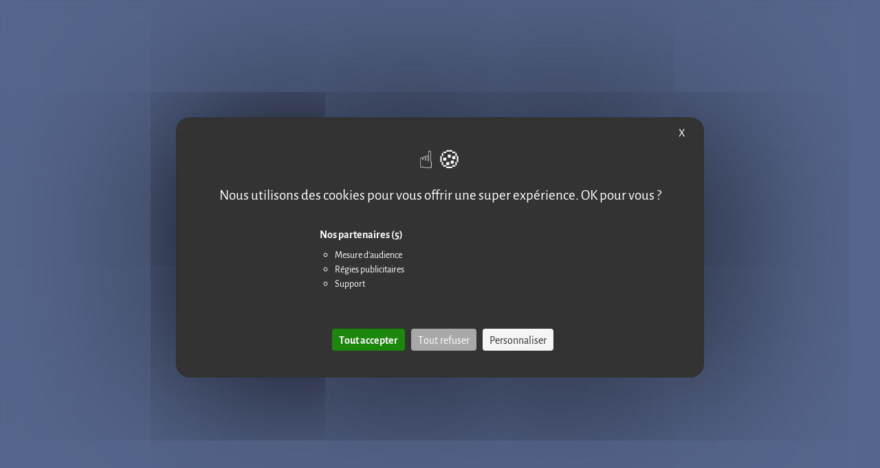

--- FILE ---
content_type: text/html; charset=UTF-8
request_url: https://fountain.eu/espaces-pause-cafe/coffee-corner-medium/
body_size: 26386
content:
<!DOCTYPE html><html  data-capo=""><head><meta charset="utf-8">
<meta name="viewport" content="width=device-width,initial-scale=1">
<title>Meuble pour machine à café - Medium </title>
<script src="https://tarteaucitron.io/load.js?locale=fr&domain=www.fountain.eu&uuid=c030536b50736bf1ba2e42790809873ec1a54c85" async></script>
<script src="//js-eu1.hs-scripts.com/145012695.js" id="hs-script-loader" async defer type="text/javascript"></script>
<style>.u-visually-hidden{height:1px;overflow:hidden;padding:0;position:absolute;width:1px;clip:rect(0,0,0,0);border:0;white-space:nowrap}body{--cream:#f9f2e9;--lightCream:#fffbf2;--white:#fff;--orange:#f79730;--lightBlue:#8392c3;--creamBlue:#d7e6f2;--darkBlue:#1e3264;--midBlue:#325362;--grey:#a9a9a9;--greyText:#565656;--black:#1e1e1c;--red:#ba4821;--darkRed:#ad2c00;--green:#128112}.--bgBlack{background:#1e1e1c}.--bgWhite{background:#fff}.--bgCream{background:#f9f2e9}.--bgDarkBlue{background:#1e3264}.--bgOrange{background:#f79730}.--bgLightBlue{background:#8392c3}.--black{color:#1e1e1c}.--greyText{color:#565656}.--white{color:#fff}.--cream{color:#f9f2e9}.--darkBlue{color:#1e3264}.--orange{color:#f79730}.--lightBlue{color:#8392c3}.--lightCream{color:#fffbf2}.--red{color:#ba4821}.--darkRed{color:#ad2c00}.--darkBrown{color:#1e1e1c}.--green{color:#128112}*{box-sizing:border-box;margin:0;padding:0}body{-moz-text-size-adjust:none;-webkit-text-size-adjust:none;text-size-adjust:none;-webkit-tap-highlight-color:rgba(0,0,0,0);font-smooth:always;-moz-osx-font-smoothing:grayscale;-webkit-font-smoothing:antialiased;-webkit-touch-callout:none}body,html{font-kerning:none;overscroll-behavior:none}button{-webkit-appearance:none;-moz-appearance:none;appearance:none;background:none;border:0;cursor:pointer;outline:0;padding:0}ol,ul{list-style:none}*,:after,:before{box-sizing:border-box}template{display:none}main{display:block}a,a:hover{color:inherit;text-decoration:none}a:hover{outline:none}sub,sup{position:relative;vertical-align:baseline}sup{top:-.5em}sub{bottom:-.25em}button,input,optgroup,select,textarea{font:inherit;margin:0}button,input{background:none;border:0;border-radius:0;display:inline-block;line-height:inherit;margin:0;outline:none;overflow:visible;padding:0;vertical-align:middle;white-space:normal}button:focus,button:hover,input:focus,input:hover{outline:none}input::-moz-placeholder{opacity:1}input::placeholder{opacity:1}button,select{text-transform:none}select{word-wrap:normal}[type=button],[type=reset],[type=submit],button{-webkit-appearance:button}[type=button]:not(:disabled),[type=reset]:not(:disabled),[type=submit]:not(:disabled),button:not(:disabled){cursor:pointer}::-moz-focus-inner{border-style:none;padding:0}input[type=date],input[type=datetime-local],input[type=month],input[type=time]{-webkit-appearance:textfield}textarea{overflow:auto;resize:vertical}fieldset{border:0;margin:0;min-width:0;padding:0}legend{color:inherit;float:left;font-weight:400;line-height:inherit;margin-bottom:0;padding:0;white-space:normal;width:100%}progress{vertical-align:baseline}::-webkit-datetime-edit{line-height:0;overflow:visible}[type=search]{-webkit-appearance:textfield;outline-offset:-2px}::-webkit-search-decoration{-webkit-appearance:none}::-webkit-color-swatch-wrapper{padding:0}h1,h2,h3,h4{text-wrap:balance}:root,html{--sbw:0px}html{background:#fff;color:#1e1e1c;font-family:AlegreyaSans,sans-serif;font-weight:400;min-height:100%;scrollbar-width:none!important;width:100%}html *,html :after,html :before{box-sizing:border-box;-webkit-tap-highlight-color:transparent}@media screen and (max-width:768px){html{font-size:2.6666666667vw;font-size:calc(2.66667vw - var(--sbw)/37.5)}}@media screen and (min-width:769px) and (max-width:1079px){html{font-size:.6944444444vw;font-size:calc(.69444vw - var(--sbw)/144)}}@media screen and (min-width:1080px){html{font-size:.6944444444vw;font-size:calc(.69444vw - var(--sbw)/144)}}@media screen and (min-width:1440px){html{font-size:.6944444444vw;font-size:calc(.69444vw - var(--sbw)/144)}}@media screen and (min-width:1920px){html{font-size:.6944444444vw;font-size:calc(.69444vw - var(--sbw)/144)}}html ::-webkit-scrollbar{background:transparent;width:0}::-moz-selection{background:#1e1e1c;color:#fff}::selection{background:#1e1e1c;color:#fff}body{font-size:1.6rem;overflow-x:hidden;overflow-y:auto;overscroll-behavior:none;width:100%}body.cursor-wait,body.cursor-wait *{cursor:wait}a.nuxt-link-exact-active{pointer-events:none}.no-drag{-webkit-user-drag:none}.drag{-webkit-user-drag:auto}.no-select{-webkit-user-select:none;-moz-user-select:none;user-select:none}.select{-webkit-user-select:auto;-moz-user-select:auto;user-select:auto}.no-pointer{pointer-events:none}.pointer{pointer-events:auto}.no-interaction{-webkit-user-drag:none;pointer-events:none;-webkit-user-select:none;-moz-user-select:none;user-select:none}.interaction{-webkit-user-drag:auto;pointer-events:auto;-webkit-user-select:auto;-moz-user-select:auto;user-select:auto}.scrollable-x{overflow-x:auto}.scrollable-x::-webkit-scrollbar{height:1px}.scrollable-x::-webkit-scrollbar-thumb{background:#1e1e1c}.scrollable-x::-webkit-scrollbar-track{background:#fff}.scrollable-y{overflow-y:auto}.scrollable-y::-webkit-scrollbar{width:4px}.scrollable-y::-webkit-scrollbar-thumb{background:#1e1e1c}.scrollable-y::-webkit-scrollbar-track{background:#fff}@font-face{font-display:swap;font-family:Saans TRIAL;font-style:italic;font-weight:400;src:url(/_nuxt/SaansTRIAL-RegularItalic.7P4uCW-t.woff2) format("woff2"),url(/_nuxt/SaansTRIAL-RegularItalic.B2DctA9j.woff) format("woff")}@font-face{font-display:swap;font-family:Saans TRIAL;font-style:normal;font-weight:400;src:url(/_nuxt/SaansTRIAL-Regular.DChQGuft.woff2) format("woff2"),url(/_nuxt/SaansTRIAL-Regular.C-qN5FOV.woff) format("woff")}@font-face{font-display:swap;font-family:Saans TRIAL;font-style:italic;font-weight:400;src:url(/_nuxt/SaansTRIAL-RegularItalic.7P4uCW-t.woff2) format("woff2"),url(/_nuxt/SaansTRIAL-RegularItalic.B2DctA9j.woff) format("woff")}@font-face{font-display:swap;font-family:Saans TRIAL;font-style:normal;font-weight:500;src:url(/_nuxt/SaansTRIAL-Medium.Wm8rBmJC.woff2) format("woff2"),url(/_nuxt/SaansTRIAL-Medium.CvZkxG-u.woff) format("woff")}@font-face{font-display:swap;font-family:Saans TRIAL;font-style:italic;font-weight:500;src:url(/_nuxt/SaansTRIAL-MediumItalic.GLtnO6Eb.woff2) format("woff2"),url(/_nuxt/SaansTRIAL-MediumItalic.DZ1XC763.woff) format("woff")}@font-face{font-display:swap;font-family:Saans TRIAL;font-style:italic;font-weight:500;src:url(/_nuxt/SaansTRIAL-MediumItalic.GLtnO6Eb.woff2) format("woff2"),url(/_nuxt/SaansTRIAL-MediumItalic.DZ1XC763.woff) format("woff")}@font-face{font-display:swap;font-family:Saans TRIAL;font-style:normal;font-weight:400;src:url(/_nuxt/SaansTRIAL-Regular.DChQGuft.woff2) format("woff2"),url(/_nuxt/SaansTRIAL-Regular.C-qN5FOV.woff) format("woff")}@font-face{font-display:swap;font-family:Saans TRIAL;font-style:normal;font-weight:500;src:url(/_nuxt/SaansTRIAL-Medium.Wm8rBmJC.woff2) format("woff2"),url(/_nuxt/SaansTRIAL-Medium.CvZkxG-u.woff) format("woff")}@font-face{font-display:swap;font-family:Saans TRIAL;font-style:normal;font-weight:400;src:url(/_nuxt/SaansTRIAL-Regular.DChQGuft.woff2) format("woff2"),url(/_nuxt/SaansTRIAL-Regular.C-qN5FOV.woff) format("woff")}@font-face{font-display:swap;font-family:Saans TRIAL;font-style:italic;font-weight:500;src:url(/_nuxt/SaansTRIAL-MediumItalic.GLtnO6Eb.woff2) format("woff2"),url(/_nuxt/SaansTRIAL-MediumItalic.DZ1XC763.woff) format("woff")}@font-face{font-display:swap;font-family:Saans TRIAL;font-style:italic;font-weight:400;src:url(/_nuxt/SaansTRIAL-RegularItalic.7P4uCW-t.woff2) format("woff2"),url(/_nuxt/SaansTRIAL-RegularItalic.B2DctA9j.woff) format("woff")}@font-face{font-display:swap;font-family:Saans TRIAL;font-style:normal;font-weight:500;src:url(/_nuxt/SaansTRIAL-Medium.Wm8rBmJC.woff2) format("woff2"),url(/_nuxt/SaansTRIAL-Medium.CvZkxG-u.woff) format("woff")}@font-face{font-display:swap;font-family:Seriguela;font-style:normal;font-weight:700;src:url(/_nuxt/Seriguela-Bold.BRZX-EeU.woff2) format("woff2"),url(/_nuxt/Seriguela-Bold.CsB0UWd-.woff) format("woff")}@font-face{font-display:swap;font-family:Seriguela;font-style:normal;font-weight:800;src:url(/_nuxt/Seriguela-Black.DY9cR-dw.woff2) format("woff2"),url(/_nuxt/Seriguela-Black.DyUs7_aN.woff) format("woff")}@font-face{font-display:swap;font-family:AlegreyaSans;font-style:normal;font-weight:200;src:url(/_nuxt/AlegreyaSans-Thin.BGh87VL4.woff2) format("woff2"),url(/_nuxt/AlegreyaSans-Thin.CAfcTrDg.woff) format("woff")}@font-face{font-display:swap;font-family:AlegreyaSans;font-style:italic;font-weight:200;src:url(/_nuxt/AlegreyaSans-ThinItalic.BAjKwHRm.woff2) format("woff2"),url(/_nuxt/AlegreyaSans-ThinItalic.DdlkvqLL.woff) format("woff")}@font-face{font-display:swap;font-family:AlegreyaSans;font-style:normal;font-weight:300;src:url(/_nuxt/AlegreyaSans-Light.BzPhnBtG.woff2) format("woff2"),url(/_nuxt/AlegreyaSans-Light.9buky0xO.woff) format("woff")}@font-face{font-display:swap;font-family:AlegreyaSans;font-style:italic;font-weight:300;src:url(/_nuxt/AlegreyaSans-LightItalic.DW17iqNL.woff2) format("woff2"),url(/_nuxt/AlegreyaSans-LightItalic.urPb-iLU.woff) format("woff")}@font-face{font-display:swap;font-family:AlegreyaSans;font-style:normal;font-weight:400;src:url(/_nuxt/AlegreyaSans-Regular.CsKjuCg5.woff2) format("woff2"),url(/_nuxt/AlegreyaSans-Regular.CFjyuecY.woff) format("woff")}@font-face{font-display:swap;font-family:AlegreyaSans;font-style:normal;font-weight:500;src:url(/_nuxt/AlegreyaSans-Medium.CeqQ71vr.woff2) format("woff2"),url(/_nuxt/AlegreyaSans-Medium.SnOhqnDp.woff) format("woff")}@font-face{font-display:swap;font-family:AlegreyaSans;font-style:italic;font-weight:500;src:url(/_nuxt/AlegreyaSans-MediumItalic.WAE1OHkr.woff2) format("woff2"),url(/_nuxt/AlegreyaSans-MediumItalic.SrygL5p6.woff) format("woff")}@font-face{font-display:swap;font-family:AlegreyaSans;font-style:normal;font-weight:700;src:url(/_nuxt/AlegreyaSans-Bold.i2Br6VO2.woff2) format("woff2"),url(/_nuxt/AlegreyaSans-Bold.CYVw2eFL.woff) format("woff")}@font-face{font-display:swap;font-family:AlegreyaSans;font-style:italic;font-weight:700;src:url(/_nuxt/AlegreyaSans-BoldItalic.CVr7aYgA.woff2) format("woff2"),url(/_nuxt/AlegreyaSans-BoldItalic.Di-yz_j-.woff) format("woff")}@font-face{font-display:swap;font-family:AlegreyaSans;font-style:normal;font-weight:800;src:url(/_nuxt/AlegreyaSans-ExtraBold.DKyZcP9P.woff2) format("woff2"),url(/_nuxt/AlegreyaSans-ExtraBold.BvQnkw0j.woff) format("woff")}@font-face{font-display:swap;font-family:AlegreyaSans;font-style:italic;font-weight:800;src:url(/_nuxt/AlegreyaSans-ExtraBoldItalic.Bu76DAo4.woff2) format("woff2"),url(/_nuxt/AlegreyaSans-ExtraBoldItalic.B2u4oqiG.woff) format("woff")}@font-face{font-display:swap;font-family:AlegreyaSans;font-style:normal;font-weight:900;src:url(/_nuxt/AlegreyaSans-Black.Du_QSDwd.woff2) format("woff2"),url(/_nuxt/AlegreyaSans-Black.BpALfUFU.woff) format("woff")}@font-face{font-display:swap;font-family:AlegreyaSans;font-style:italic;font-weight:900;src:url(/_nuxt/AlegreyaSans-BlackItalic.DWnXz9vw.woff2) format("woff2"),url(/_nuxt/AlegreyaSans-BlackItalic.D4NkSCXo.woff) format("woff")}.richText b,.richText strong{font-weight:600}.richText em,.richText i{font-style:italic}.richText ol,.richText ul{margin:2rem 0}.richText li{padding-left:3rem;position:relative;--color-decoration:#f79730}@media screen and (max-width:768px){.richText li:not(:last-child){margin-bottom:1rem}}@media screen and (min-width:769px){.richText li:not(:last-child){margin-bottom:1rem}}.richText li:before{background:var(--color-decoration);border-radius:100%;content:"";height:.4rem;left:0;position:absolute;top:1.1rem;width:.4rem}.richText a{text-decoration:underline}.title{font-family:Seriguela,sans-serif;text-wrap:balance}.--desktop-fs248{font-size:248px;font-size:24.8rem}.--desktop-fs236{font-size:236px;font-size:23.6rem}.--desktop-fs200{font-size:200px;font-size:20rem}.--desktop-fs168{font-size:168px;font-size:16.8rem}.--desktop-fs164{font-size:164px;font-size:16.4rem}.--desktop-fs158{font-size:158px;font-size:15.8rem}.--desktop-fs152{font-size:152px;font-size:15.2rem}.--desktop-fs128{font-size:128px;font-size:12.8rem}.--desktop-fs105{font-size:105px;font-size:10.5rem}.--desktop-fs96{font-size:96px;font-size:9.6rem}.--desktop-fs72{font-size:72px;font-size:7.2rem}.--desktop-fs64{font-size:64px;font-size:6.4rem}.--desktop-fs56{font-size:56px;font-size:5.6rem}.--desktop-fs48{font-size:48px;font-size:4.8rem}.--desktop-fs40{font-size:40px;font-size:4rem}.--desktop-fs36{font-size:36px;font-size:3.6rem}.--desktop-fs32{font-size:32px;font-size:3.2rem}.--desktop-fs28{font-size:28px;font-size:2.8rem}.--desktop-fs24{font-size:24px;font-size:2.4rem}.--desktop-fs22{font-size:22px;font-size:2.2rem}.--desktop-fs20{font-size:20px;font-size:2rem}.--desktop-fs18{font-size:18px;font-size:1.8rem}.--desktop-fs16{font-size:16px;font-size:1.6rem}.--desktop-fs15{font-size:15px;font-size:1.5rem}.--desktop-fs14{font-size:14px;font-size:1.4rem}.--desktop-fs13{font-size:13px;font-size:1.3rem}.--desktop-fs12{font-size:12px;font-size:1.2rem}.--desktop-fs11{font-size:11px;font-size:1.1rem}.--desktop-fs10{font-size:10px;font-size:1rem}@media screen and (max-width:768px){.--mobile-fs125{font-size:125px;font-size:12.5rem}.--mobile-fs95{font-size:95px;font-size:9.5rem}.--mobile-fs88{font-size:88px;font-size:8.8rem}.--mobile-fs80{font-size:80px;font-size:8rem}.--mobile-fs64{font-size:64px;font-size:6.4rem}.--mobile-fs56{font-size:56px;font-size:5.6rem}.--mobile-fs48{font-size:48px;font-size:4.8rem}.--mobile-fs40{font-size:40px;font-size:4rem}.--mobile-fs36{font-size:36px;font-size:3.6rem}.--mobile-fs32{font-size:32px;font-size:3.2rem}.--mobile-fs24{font-size:24px;font-size:2.4rem}.--mobile-fs20{font-size:20px;font-size:2rem}.--mobile-fs18{font-size:18px;font-size:1.8rem}.--mobile-fs16{font-size:16px;font-size:1.6rem}.--mobile-fs14{font-size:14px;font-size:1.4rem}.--mobile-fs13{font-size:13px;font-size:1.3rem}.--mobile-fs12{font-size:12px;font-size:1.2rem}.--mobile-cBlack{color:#1e1e1c}}.--tdu{text-decoration:underline}.--ttu{text-transform:uppercase}.--ttc{text-transform:capitalize}.--spaced{letter-spacing:.3em}.--narrow{letter-spacing:-.75rem}.--fsi{font-style:italic}.--tal{text-align:left}.--tar{text-align:right}.--tac{text-align:center}.--line-return{white-space:pre-line}.--fw100{font-weight:100}.--fw200{font-weight:200}.--fw300{font-weight:300}.--fw400{font-weight:400}.--fw500{font-weight:500}.--fw600{font-weight:600}.--fw700{font-weight:700}.--fw800{font-weight:800}.--fw900{font-weight:900}@media screen and (max-width:768px){.--mobile-fw500{font-weight:500}}.--lh210{line-height:21rem}.--lh180{line-height:18rem}.--lh170{line-height:17rem}.--lh160{line-height:16rem}.--lh152{line-height:15.2rem}.--lh132{line-height:13.2rem}.--lh125{line-height:12.5rem}.--lh120{line-height:12rem}.--lh105{line-height:10.5rem}.--lh95{line-height:9.5rem}.--lh62{line-height:6.2rem}.--lh48{line-height:4.8rem}.--lh38{line-height:3.8rem}.--lh31{line-height:3.1rem}.--lh27{line-height:2.7rem}.--lh25{line-height:2.5rem}.--lh70{line-height:7rem}.--lh65{line-height:6.5rem}.--lh58{line-height:5.8rem}.--lh57{line-height:5.7rem}.--lh40{line-height:4rem}.--lh35{line-height:3.5rem}.--lh30{line-height:3rem}.--lh26{line-height:2.6rem}.--lh22{line-height:2.2rem}.--lh19{line-height:1.9rem}.--lh15{line-height:1.5rem}.--lh1{line-height:1}.--lh078{line-height:78%}.--lh088{line-height:88%}.--lh09{line-height:90%}.--lh095{line-height:95%}.--lh100{line-height:100%}.--lh110{line-height:110%}.--lh135{line-height:135%}.--lhn{line-height:normal}@media screen and (max-width:768px){.--lhm90{line-height:9rem}.--lhm85{line-height:8.5rem}.--lhm65{line-height:6.5rem}.--lhm52{line-height:5.2rem}.--lhm48{line-height:4.8rem}.--lhm45{line-height:4.5rem}.--lhm42{line-height:4.2rem}.--lhm40{line-height:4rem}.--lhm36{line-height:3.6rem}.--lhm30{line-height:3rem}.--lhm25{line-height:2.5rem}.--lhm22{line-height:2.2rem}.--lhm15{line-height:1.5rem}.--lhm077{line-height:77%}.--lhm090{line-height:90%}.--lhm100{line-height:100%}.--lhmn{line-height:normal}}.--tag{align-items:center;border-radius:.5rem;display:flex;font-weight:700;justify-content:center;overflow:hidden;padding:.6rem 1.2rem;position:relative;text-transform:uppercase;width:-moz-max-content;width:max-content}.animation-show{opacity:0;transform:translate3d(0,var(--offset,8rem),0) skewY(3deg);transition:transform 0s cubic-bezier(.165,.84,.44,1) .3s,opacity .3s cubic-bezier(.65,0,.35,1)}.animation-parent.--in-view .animation-show,.animation-show.--in-view{opacity:1;transform:translateZ(0) skewY(0deg);transition:transform 1.2s cubic-bezier(.165,.84,.44,1),opacity .6s cubic-bezier(.65,0,.35,1);transition-delay:calc(var(--delay, 0)*1s)}.animation-image{overflow:hidden}.animation-image .AppImage-container{transform:scale(1.2) rotate(.001deg);transition:transform 0s cubic-bezier(.165,.84,.44,1) .3s}.animation-image.--in-view .AppImage-container,.animation-parent.--in-view .animation-image .AppImage-container{transform:scale(1) rotate(.001deg);transition:transform 1.8s cubic-bezier(.165,.84,.44,1);transition-delay:calc(var(--delay, 0)*1s)}.fade-enter,.fade-leave-to{opacity:0}.fade-enter-active,.fade-leave-active{transition:opacity .3s cubic-bezier(.65,0,.35,1)}.fade-enter-active{transition-delay:.15s}html.lenis{height:auto}.lenis.lenis-smooth{scroll-behavior:auto}.lenis.lenis-smooth [data-lenis-prevent]{overscroll-behavior:contain}.lenis.lenis-stopped{overflow:hidden}.lenis.lenis-scrolling iframe{pointer-events:none}</style>
<style>.u-visually-hidden[data-v-64585c88]{height:1px;overflow:hidden;padding:0;position:absolute;width:1px;clip:rect(0,0,0,0);border:0;white-space:nowrap}body[data-v-64585c88]{--cream:#f9f2e9;--lightCream:#fffbf2;--white:#fff;--orange:#f79730;--lightBlue:#8392c3;--creamBlue:#d7e6f2;--darkBlue:#1e3264;--midBlue:#325362;--grey:#a9a9a9;--greyText:#565656;--black:#1e1e1c;--red:#ba4821;--darkRed:#ad2c00;--green:#128112}.--bgBlack[data-v-64585c88]{background:#1e1e1c}.--bgWhite[data-v-64585c88]{background:#fff}.--bgCream[data-v-64585c88]{background:#f9f2e9}.--bgDarkBlue[data-v-64585c88]{background:#1e3264}.--bgOrange[data-v-64585c88]{background:#f79730}.--bgLightBlue[data-v-64585c88]{background:#8392c3}.--black[data-v-64585c88]{color:#1e1e1c}.--greyText[data-v-64585c88]{color:#565656}.--white[data-v-64585c88]{color:#fff}.--cream[data-v-64585c88]{color:#f9f2e9}.--darkBlue[data-v-64585c88]{color:#1e3264}.--orange[data-v-64585c88]{color:#f79730}.--lightBlue[data-v-64585c88]{color:#8392c3}.--lightCream[data-v-64585c88]{color:#fffbf2}.--red[data-v-64585c88]{color:#ba4821}.--darkRed[data-v-64585c88]{color:#ad2c00}.--darkBrown[data-v-64585c88]{color:#1e1e1c}.--green[data-v-64585c88]{color:#128112}.PageLoader[data-v-64585c88]{align-items:center;background-color:var(--darkBlue,#fff);clip-path:circle(100% at 50% 50%);color:var(--secondary,#000);display:flex;flex-flow:column;height:100vh;justify-content:center;left:0;opacity:.99;overflow:hidden;position:fixed;top:0;transition:opacity .3s cubic-bezier(.65,0,.35,1);width:100vw;z-index:999}.PageLoader.--safari[data-v-64585c88]{background-color:#21396f}.PageLoader.--safari .PageLoader-video[data-v-64585c88]{clip-path:inset(0 0 37.4% 0)}.PageLoader[data-v-64585c88]:not(.--show){opacity:0;pointer-events:none}.PageLoader.--show[data-v-64585c88]{opacity:1;pointer-events:auto}.PageLoader-svg[data-v-64585c88]{display:block;filter:grayscale(1);margin-top:.5rem;opacity:0;position:absolute;width:12rem}.PageLoader-video[data-v-64585c88]{width:150rem}@media screen and (max-width:768px){.PageLoader-video[data-v-64585c88]{width:110rem}}.PageLoader-elt[data-v-64585c88]{align-items:center;display:flex;height:100%;justify-content:center;width:100%}</style>
<style>.u-visually-hidden[data-v-213e113b]{height:1px;overflow:hidden;padding:0;position:absolute;width:1px;clip:rect(0,0,0,0);border:0;white-space:nowrap}body[data-v-213e113b]{--cream:#f9f2e9;--lightCream:#fffbf2;--white:#fff;--orange:#f79730;--lightBlue:#8392c3;--creamBlue:#d7e6f2;--darkBlue:#1e3264;--midBlue:#325362;--grey:#a9a9a9;--greyText:#565656;--black:#1e1e1c;--red:#ba4821;--darkRed:#ad2c00;--green:#128112}.--bgBlack[data-v-213e113b]{background:#1e1e1c}.--bgWhite[data-v-213e113b]{background:#fff}.--bgCream[data-v-213e113b]{background:#f9f2e9}.--bgDarkBlue[data-v-213e113b]{background:#1e3264}.--bgOrange[data-v-213e113b]{background:#f79730}.--bgLightBlue[data-v-213e113b]{background:#8392c3}.--black[data-v-213e113b]{color:#1e1e1c}.--greyText[data-v-213e113b]{color:#565656}.--white[data-v-213e113b]{color:#fff}.--cream[data-v-213e113b]{color:#f9f2e9}.--darkBlue[data-v-213e113b]{color:#1e3264}.--orange[data-v-213e113b]{color:#f79730}.--lightBlue[data-v-213e113b]{color:#8392c3}.--lightCream[data-v-213e113b]{color:#fffbf2}.--red[data-v-213e113b]{color:#ba4821}.--darkRed[data-v-213e113b]{color:#ad2c00}.--darkBrown[data-v-213e113b]{color:#1e1e1c}.--green[data-v-213e113b]{color:#128112}.PageTransition[data-v-213e113b]{align-items:center;background-color:var(--primary,#fff);clip-path:inset(100% 0 0 0);color:var(--secondary,#000);display:flex;flex-flow:column;gap:20px;height:100vh;justify-content:center;left:0;overflow:hidden;position:fixed;top:0;transition:opacity .3s cubic-bezier(.65,0,.35,1);width:100vw;z-index:999}.PageTransition[data-v-213e113b]:not(.--show){opacity:0;pointer-events:none}.PageTransition.--show[data-v-213e113b]{opacity:1;pointer-events:auto}.PageTransition-bg[data-v-213e113b]{background-color:var(--darkBlue,#fff);height:100%;left:0;position:absolute;top:0;width:100%}</style>
<style>.ScrollBar-component{height:100vh;opacity:.5;position:fixed;right:3px;top:0;transform-origin:center right;transition:transform .3s cubic-bezier(.165,.84,.44,1),opacity .3s cubic-bezier(.65,0,.35,1);width:11px;z-index:1000}.ScrollBar-component.--is-dragging,.ScrollBar-component.--is-scrolling,.ScrollBar-component:hover{opacity:.8;transform:scaleX(1.2)}.ScrollBar-component.--is-scrolling .ScrollBar-thumb,.ScrollBar-component:hover .ScrollBar-thumb{opacity:1}.ScrollBar-component.--is-dragging .ScrollBar-thumb,.ScrollBar-component.--is-scrolling .ScrollBar-thumb{cursor:grabbing;opacity:1}.ScrollBar-thumb{background-color:#2b2b2b;border-radius:14px;cursor:grab;height:80px;left:0;margin:2px;opacity:.8;position:absolute;top:0;transform:translateZ(0);transition:opacity .3s cubic-bezier(.65,0,.35,1);width:5px;will-change:transform}</style>
<style>.u-visually-hidden[data-v-5ac3c591]{height:1px;overflow:hidden;padding:0;position:absolute;width:1px;clip:rect(0,0,0,0);border:0;white-space:nowrap}body[data-v-5ac3c591]{--cream:#f9f2e9;--lightCream:#fffbf2;--white:#fff;--orange:#f79730;--lightBlue:#8392c3;--creamBlue:#d7e6f2;--darkBlue:#1e3264;--midBlue:#325362;--grey:#a9a9a9;--greyText:#565656;--black:#1e1e1c;--red:#ba4821;--darkRed:#ad2c00;--green:#128112}.--bgBlack[data-v-5ac3c591]{background:#1e1e1c}.--bgWhite[data-v-5ac3c591]{background:#fff}.--bgCream[data-v-5ac3c591]{background:#f9f2e9}.--bgDarkBlue[data-v-5ac3c591]{background:#1e3264}.--bgOrange[data-v-5ac3c591]{background:#f79730}.--bgLightBlue[data-v-5ac3c591]{background:#8392c3}.--black[data-v-5ac3c591]{color:#1e1e1c}.--greyText[data-v-5ac3c591]{color:#565656}.--white[data-v-5ac3c591]{color:#fff}.--cream[data-v-5ac3c591]{color:#f9f2e9}.--darkBlue[data-v-5ac3c591]{color:#1e3264}.--orange[data-v-5ac3c591]{color:#f79730}.--lightBlue[data-v-5ac3c591]{color:#8392c3}.--lightCream[data-v-5ac3c591]{color:#fffbf2}.--red[data-v-5ac3c591]{color:#ba4821}.--darkRed[data-v-5ac3c591]{color:#ad2c00}.--darkBrown[data-v-5ac3c591]{color:#1e1e1c}.--green[data-v-5ac3c591]{color:#128112}.AppSvg[data-v-5ac3c591] svg{display:flex;height:100%;width:100%}</style>
<style>.u-visually-hidden[data-v-c3026fc1]{height:1px;overflow:hidden;padding:0;position:absolute;width:1px;clip:rect(0,0,0,0);border:0;white-space:nowrap}body[data-v-c3026fc1]{--cream:#f9f2e9;--lightCream:#fffbf2;--white:#fff;--orange:#f79730;--lightBlue:#8392c3;--creamBlue:#d7e6f2;--darkBlue:#1e3264;--midBlue:#325362;--grey:#a9a9a9;--greyText:#565656;--black:#1e1e1c;--red:#ba4821;--darkRed:#ad2c00;--green:#128112}.--bgBlack[data-v-c3026fc1]{background:#1e1e1c}.--bgWhite[data-v-c3026fc1]{background:#fff}.--bgCream[data-v-c3026fc1]{background:#f9f2e9}.--bgDarkBlue[data-v-c3026fc1]{background:#1e3264}.--bgOrange[data-v-c3026fc1]{background:#f79730}.--bgLightBlue[data-v-c3026fc1]{background:#8392c3}.--black[data-v-c3026fc1]{color:#1e1e1c}.--greyText[data-v-c3026fc1]{color:#565656}.--white[data-v-c3026fc1]{color:#fff}.--cream[data-v-c3026fc1]{color:#f9f2e9}.--darkBlue[data-v-c3026fc1]{color:#1e3264}.--orange[data-v-c3026fc1]{color:#f79730}.--lightBlue[data-v-c3026fc1]{color:#8392c3}.--lightCream[data-v-c3026fc1]{color:#fffbf2}.--red[data-v-c3026fc1]{color:#ba4821}.--darkRed[data-v-c3026fc1]{color:#ad2c00}.--darkBrown[data-v-c3026fc1]{color:#1e1e1c}.--green[data-v-c3026fc1]{color:#128112}.AppLangSwitcher[data-v-c3026fc1]{align-self:flex-start;display:flex;flex-flow:column;pointer-events:auto;width:5rem}@media screen and (max-width:768px){.AppLangSwitcher[data-v-c3026fc1]{width:6rem}}.AppLangSwitcher.--open .AppLangSwitcher-container[data-v-c3026fc1]{background:#f9f2e9}.AppLangSwitcher.--open .AppLangSwitcher-link.--selected[data-v-c3026fc1]{background:#d7e6f2;color:#1e3264}.AppLangSwitcher-wrapper[data-v-c3026fc1]{height:100%;position:relative;width:100%;z-index:1}.AppLangSwitcher-container[data-v-c3026fc1]{height:5rem;overflow:hidden;position:relative;width:100%;z-index:3}@media screen and (max-width:768px){.AppLangSwitcher-container[data-v-c3026fc1]{border-radius:.4rem;height:6rem}}.AppLangSwitcher-link[data-v-c3026fc1]{align-items:center;aspect-ratio:1;background:transparent;display:flex;flex:none;flex-flow:column;justify-content:center;order:1;transition:color .3s cubic-bezier(.25,.46,.45,.94),background .3s cubic-bezier(.25,.46,.45,.94);width:5rem;z-index:1}@media screen and (max-width:768px){.AppLangSwitcher-link[data-v-c3026fc1]{border-radius:.4rem;width:6rem}}.AppLangSwitcher-link.--selected[data-v-c3026fc1]{background:#d7e6f2;order:0;pointer-events:none}.AppLangSwitcher-link[data-v-c3026fc1]:not(.--selected){color:#1e3264}@media (hover:hover) and (pointer:fine){.AppLangSwitcher-link[data-v-c3026fc1]:not(.--selected):hover{color:#f79730}}</style>
<style>.u-visually-hidden[data-v-f21219b1]{height:1px;overflow:hidden;padding:0;position:absolute;width:1px;clip:rect(0,0,0,0);border:0;white-space:nowrap}body[data-v-f21219b1]{--cream:#f9f2e9;--lightCream:#fffbf2;--white:#fff;--orange:#f79730;--lightBlue:#8392c3;--creamBlue:#d7e6f2;--darkBlue:#1e3264;--midBlue:#325362;--grey:#a9a9a9;--greyText:#565656;--black:#1e1e1c;--red:#ba4821;--darkRed:#ad2c00;--green:#128112}.--bgBlack[data-v-f21219b1]{background:#1e1e1c}.--bgWhite[data-v-f21219b1]{background:#fff}.--bgCream[data-v-f21219b1]{background:#f9f2e9}.--bgDarkBlue[data-v-f21219b1]{background:#1e3264}.--bgOrange[data-v-f21219b1]{background:#f79730}.--bgLightBlue[data-v-f21219b1]{background:#8392c3}.--black[data-v-f21219b1]{color:#1e1e1c}.--greyText[data-v-f21219b1]{color:#565656}.--white[data-v-f21219b1]{color:#fff}.--cream[data-v-f21219b1]{color:#f9f2e9}.--darkBlue[data-v-f21219b1]{color:#1e3264}.--orange[data-v-f21219b1]{color:#f79730}.--lightBlue[data-v-f21219b1]{color:#8392c3}.--lightCream[data-v-f21219b1]{color:#fffbf2}.--red[data-v-f21219b1]{color:#ba4821}.--darkRed[data-v-f21219b1]{color:#ad2c00}.--darkBrown[data-v-f21219b1]{color:#1e1e1c}.--green[data-v-f21219b1]{color:#128112}.AppButton[data-v-f21219b1]{align-items:center;background-color:var(--colorBg);border-bottom-right-radius:1rem;border-top-left-radius:1rem;display:flex;height:6rem;justify-content:flex-end;overflow:hidden;position:relative;text-decoration:none}.AppButton[data-v-f21219b1],.AppButton.--orange[data-v-f21219b1]{--colorBg:var(--cream);--colorBgHover:var(--orange);--colorSvgBg:var(--orange);--colorSvg:var(--cream);--colorText:var(--darkBlue);--colorTextHover:var(--white)}.AppButton.--orange-reverse[data-v-f21219b1]{--colorBg:var(--orange);--colorBgHover:var(--white);--colorSvgBg:var(--white);--colorSvg:var(--orange);--colorText:var(--white);--colorTextHover:var(--darkBlue)}.AppButton.--blue[data-v-f21219b1]{--colorBg:var(--cream);--colorBgHover:var(--creamBlue);--colorSvgBg:var(--creamBlue);--colorSvg:var(--cream);--colorText:var(--darkBlue);--colorTextHover:var(--darkBlue)}.AppButton.--blue-light[data-v-f21219b1]{--colorBg:var(--cream);--colorBgHover:var(--lightBlue);--colorSvgBg:var(--lightBlue);--colorSvg:var(--cream);--colorText:var(--darkBlue);--colorTextHover:var(--white)}.AppButton.--blue-dark[data-v-f21219b1]{--colorBg:var(--cream);--colorBgHover:var(--darkBlue);--colorSvgBg:var(--darkBlue);--colorSvg:var(--cream);--colorText:var(--darkBlue);--colorTextHover:var(--white)}.AppButton.--white[data-v-f21219b1]{--colorBg:var(--white);--colorBgHover:var(--orange);--colorSvgBg:var(--orange);--colorSvg:var(--cream);--colorText:var(--darkBlue);--colorTextHover:var(--white)}.AppButton.--bgParentOrange.--orange[data-v-f21219b1]{--colorSvgBg:var(--darkBlue);--colorBgHover:var(--darkBlue)}.AppButton.hover[data-v-f21219b1],.AppButton[data-v-f21219b1]:hover{border-color:var(--colorBorderHover);cursor:pointer;transition:border-color .4s cubic-bezier(.165,.84,.44,1) 0s}.AppButton.hover .AppButton-label[data-v-f21219b1],.AppButton:hover .AppButton-label[data-v-f21219b1]{animation:textUp-f21219b1 .5s cubic-bezier(.165,.84,.44,1) forwards;color:var(--colorTextHover);transition:color .2s cubic-bezier(.165,.84,.44,1) .2s}.AppButton.hover .AppButton-svg[data-v-f21219b1],.AppButton:hover .AppButton-svg[data-v-f21219b1]{animation:textUp-f21219b1 .5s cubic-bezier(.165,.84,.44,1) .05s forwards}.AppButton.hover[data-v-f21219b1]:before,.AppButton[data-v-f21219b1]:hover:before{transform:translateY(0)}.AppButton[data-v-f21219b1]:before{background:var(--colorBgHover);content:"";height:100%;left:0;position:absolute;top:0;transform:translateY(100%);transition:transform .5s cubic-bezier(.165,.84,.44,1);width:100%}.AppButton.--disabled[data-v-f21219b1]{filter:grayscale(1);pointer-events:none}.AppButton.--noLabel[data-v-f21219b1]{border-radius:.5rem;padding-left:0;width:6rem}.AppButton.--noLabel .AppButton-svgBlock[data-v-f21219b1]{margin-left:0}.AppButton.--noLabel .AppButton-svgWrap[data-v-f21219b1]{z-index:4}@keyframes textUp-f21219b1{0%{transform:translateY(0)}49%{transform:translateY(-100%)}50%{transform:translateY(100%)}to{transform:translateY(0)}}.AppButton-labelWrap[data-v-f21219b1]{overflow:hidden;padding:0 3rem;width:100%}.AppButton-label[data-v-f21219b1]{color:var(--colorText);display:block;transition:color .2s cubic-bezier(.165,.84,.44,1)}.AppButton-svgWrap[data-v-f21219b1]{overflow:hidden}.AppButton-svgBlock[data-v-f21219b1]{align-items:center;background:var(--colorSvgBg);display:flex;flex:0 0 6rem;height:100%;justify-content:center;position:relative;width:6rem;z-index:1}.AppButton-svg[data-v-f21219b1]{display:block;width:1.4rem;fill:var(--colorSvg)}.AppButton-svg[data-v-f21219b1] path{fill:var(--colorSvg)}</style>
<style>.u-visually-hidden[data-v-8bfbfdbd]{height:1px;overflow:hidden;padding:0;position:absolute;width:1px;clip:rect(0,0,0,0);border:0;white-space:nowrap}body[data-v-8bfbfdbd]{--cream:#f9f2e9;--lightCream:#fffbf2;--white:#fff;--orange:#f79730;--lightBlue:#8392c3;--creamBlue:#d7e6f2;--darkBlue:#1e3264;--midBlue:#325362;--grey:#a9a9a9;--greyText:#565656;--black:#1e1e1c;--red:#ba4821;--darkRed:#ad2c00;--green:#128112}.--bgBlack[data-v-8bfbfdbd]{background:#1e1e1c}.--bgWhite[data-v-8bfbfdbd]{background:#fff}.--bgCream[data-v-8bfbfdbd]{background:#f9f2e9}.--bgDarkBlue[data-v-8bfbfdbd]{background:#1e3264}.--bgOrange[data-v-8bfbfdbd]{background:#f79730}.--bgLightBlue[data-v-8bfbfdbd]{background:#8392c3}.--black[data-v-8bfbfdbd]{color:#1e1e1c}.--greyText[data-v-8bfbfdbd]{color:#565656}.--white[data-v-8bfbfdbd]{color:#fff}.--cream[data-v-8bfbfdbd]{color:#f9f2e9}.--darkBlue[data-v-8bfbfdbd]{color:#1e3264}.--orange[data-v-8bfbfdbd]{color:#f79730}.--lightBlue[data-v-8bfbfdbd]{color:#8392c3}.--lightCream[data-v-8bfbfdbd]{color:#fffbf2}.--red[data-v-8bfbfdbd]{color:#ba4821}.--darkRed[data-v-8bfbfdbd]{color:#ad2c00}.--darkBrown[data-v-8bfbfdbd]{color:#1e1e1c}.--green[data-v-8bfbfdbd]{color:#128112}@media screen and (max-width:768px){.TheNav-container[data-v-8bfbfdbd]{height:100%;left:0;overflow:auto;position:fixed;top:0;width:100vw;z-index:6}.TheNav-container[data-v-8bfbfdbd]:not(.--isOpen){pointer-events:none}.TheNav-wrapper[data-v-8bfbfdbd]{align-items:center;background:#1e3264;clip-path:inset(0 100% 0 0);display:flex;flex-direction:column;height:auto;justify-content:flex-start;pointer-events:auto;width:100%;z-index:6}.TheNav-wrapper[data-v-8bfbfdbd]:not(.--isOpen){pointer-events:none}.TheNav-nav[data-v-8bfbfdbd]{margin-top:10.5rem;width:100%}}.TheNav-navList[data-v-8bfbfdbd]{--color:#1e3264;color:var(--color);display:flex;gap:4rem;pointer-events:auto}@media screen and (max-width:768px){.TheNav-navList[data-v-8bfbfdbd]{display:flex;flex-direction:column;gap:0;margin-top:-1.5rem}.TheNav-navListItem[data-v-8bfbfdbd]{border-bottom:1px solid hsla(0,0%,100%,.1);border-top:1px solid hsla(0,0%,100%,.1);position:relative}}@media screen and (min-width:769px){.TheNav-navListItemLink[data-v-8bfbfdbd]{position:relative}.TheNav-navListItemLink[data-v-8bfbfdbd]:before{bottom:-.25rem;content:"";height:1px;position:absolute;transform:scaleX(0);transition:transform .2s cubic-bezier(.165,.84,.44,1);width:100%}}@media screen and (min-width:769px) and (hover:hover) and (pointer:fine){.TheNav-navListItemLink[data-v-8bfbfdbd]{cursor:pointer}.TheNav-navListItemLink.nuxt-link-active[data-v-8bfbfdbd]:before,.TheNav-navListItemLink[data-v-8bfbfdbd]:hover:before{transform:scaleX(1);transition:transform .5s cubic-bezier(.165,.84,.44,1)}}@media screen and (min-width:769px){.TheNav-navListItemLink.--white[data-v-8bfbfdbd]:before{background:#fff}.TheNav-navListItemLink.--darkBlue[data-v-8bfbfdbd]:before{background:#1e3264}}@media screen and (max-width:768px){.TheNav-navListItemLink[data-v-8bfbfdbd]{align-items:center;display:flex;justify-content:space-between;padding:1.5rem 2rem;width:100%}.TheNav-navListItemLink.nuxt-link-active[data-v-8bfbfdbd]:before{clip-path:inset(0 0 0 0)}.TheNav-navListItemLink.nuxt-link-active .TheNav-navListItemLabel[data-v-8bfbfdbd]{color:#f79730}.TheNav-navListItemLink.nuxt-link-active .TheNav-navListItemIcon[data-v-8bfbfdbd] path{stroke:#f79730}.TheNav-navListItemLink[data-v-8bfbfdbd]:before{background:#fff;clip-path:inset(100% 0 0 0);content:"";height:100%;left:0;position:absolute;top:0;transition:clip-path .5s cubic-bezier(.165,.84,.44,1);width:100%}}.TheNav-navListItemLabel[data-v-8bfbfdbd]{font-weight:400;position:relative}.TheNav-navListItemIcon[data-v-8bfbfdbd]{height:2rem;position:relative;width:1.5rem}.TheNav-navListItemIcon[data-v-8bfbfdbd] path{stroke:#fff}@media screen and (min-width:769px){.TheNav-navListItemIcon[data-v-8bfbfdbd]{display:none}}.TheNav-button[data-v-8bfbfdbd]{aspect-ratio:1/1;background:#f79730;border-radius:.4rem;pointer-events:auto;position:absolute;right:1.5rem;top:1.5rem;width:6rem;z-index:7}@media screen and (min-width:769px){.TheNav-button[data-v-8bfbfdbd]{display:none}}.TheNav-buttonIcon[data-v-8bfbfdbd]{align-items:center;display:flex;flex-direction:column;gap:.4rem;justify-content:center}.TheNav-buttonIcon.--isOpen .TheNav-buttonDot[data-v-8bfbfdbd]{clip-path:inset(100% 0 0 0)}.TheNav-buttonIcon.--isOpen .TheNav-buttonLine[data-v-8bfbfdbd]:nth-child(4){transition:transform .4s cubic-bezier(.165,.84,.44,1) .2s}.TheNav-buttonIcon.--isOpen .TheNav-buttonLine[data-v-8bfbfdbd]:nth-child(5){transition:transform .3s cubic-bezier(.165,.84,.44,1) .3s}.TheNav-buttonIcon:not(.--isOpen) .TheNav-buttonDot[data-v-8bfbfdbd]{clip-path:inset(0 0 0 0);transition:clip-path .5s cubic-bezier(.165,.84,.44,1) calc(var(--line)*.05s + .1s)}.TheNav-buttonIcon:not(.--isOpen) .TheNav-buttonLine[data-v-8bfbfdbd]:nth-child(4){transform:rotate(45deg) scaleX(0)}.TheNav-buttonIcon:not(.--isOpen) .TheNav-buttonLine[data-v-8bfbfdbd]:nth-child(5){transform:rotate(-45deg) scaleX(0)}.TheNav-buttonLines[data-v-8bfbfdbd]{display:flex;gap:.4rem}.TheNav-buttonLines.--close[data-v-8bfbfdbd]{position:absolute}.TheNav-buttonDot[data-v-8bfbfdbd]{background:#fff;height:.4rem;transition:clip-path .3s cubic-bezier(.165,.84,.44,1) calc(var(--line)*.05s);width:.4rem}.TheNav-buttonLine[data-v-8bfbfdbd]{background:#fff;height:2px;position:absolute;transition:transform .4s cubic-bezier(.165,.84,.44,1);width:2rem}.TheNav-buttonLine[data-v-8bfbfdbd]:nth-child(4){transform:rotate(45deg)}.TheNav-buttonLine[data-v-8bfbfdbd]:nth-child(5){transform:rotate(-45deg)}.TheNav-langSwitcher[data-v-8bfbfdbd]{position:absolute;right:7rem;top:1.5rem}@media screen and (max-width:768px){.TheNav-langSwitcher[data-v-8bfbfdbd]{right:8rem}}@media screen and (min-width:769px){.TheNav-langSwitcher[data-v-8bfbfdbd]{display:none}}.TheNav-contact[data-v-8bfbfdbd]{bottom:7rem;pointer-events:auto;position:absolute}@media screen and (max-width:768px){.TheNav-contact[data-v-8bfbfdbd]{bottom:auto;height:7rem;margin:2rem 0;position:relative;width:calc(100% - 4rem)}}@media screen and (min-width:769px){.TheNav-contact[data-v-8bfbfdbd]{display:none}}.TheNav-shopLinks[data-v-8bfbfdbd]{display:flex;gap:.5rem;position:absolute;right:14.5rem;top:1.5rem}@media screen and (min-width:769px){.TheNav-shopLinks[data-v-8bfbfdbd]{display:none}}.TheNav-shopLink[data-v-8bfbfdbd]{align-items:center;border:1px solid #fff;border-radius:.5rem;display:flex;gap:1.4rem;height:6rem;padding:0 1.5rem 0 2rem}.TheNav-shopIcon[data-v-8bfbfdbd]{width:1.7rem}.TheNav-shopIcon[data-v-8bfbfdbd] path{stroke:#fff}.TheNav-accountLink[data-v-8bfbfdbd]{align-items:center;border:1px solid #fff;border-radius:.5rem;display:flex;height:6rem;justify-content:center;width:6rem}.TheNav-accountIcon[data-v-8bfbfdbd]{width:1.7rem}.TheNav-accountIcon[data-v-8bfbfdbd] path{stroke:#fff}</style>
<style>.u-visually-hidden[data-v-5b1a7625]{height:1px;overflow:hidden;padding:0;position:absolute;width:1px;clip:rect(0,0,0,0);border:0;white-space:nowrap}body[data-v-5b1a7625]{--cream:#f9f2e9;--lightCream:#fffbf2;--white:#fff;--orange:#f79730;--lightBlue:#8392c3;--creamBlue:#d7e6f2;--darkBlue:#1e3264;--midBlue:#325362;--grey:#a9a9a9;--greyText:#565656;--black:#1e1e1c;--red:#ba4821;--darkRed:#ad2c00;--green:#128112}.--bgBlack[data-v-5b1a7625]{background:#1e1e1c}.--bgWhite[data-v-5b1a7625]{background:#fff}.--bgCream[data-v-5b1a7625]{background:#f9f2e9}.--bgDarkBlue[data-v-5b1a7625]{background:#1e3264}.--bgOrange[data-v-5b1a7625]{background:#f79730}.--bgLightBlue[data-v-5b1a7625]{background:#8392c3}.--black[data-v-5b1a7625]{color:#1e1e1c}.--greyText[data-v-5b1a7625]{color:#565656}.--white[data-v-5b1a7625]{color:#fff}.--cream[data-v-5b1a7625]{color:#f9f2e9}.--darkBlue[data-v-5b1a7625]{color:#1e3264}.--orange[data-v-5b1a7625]{color:#f79730}.--lightBlue[data-v-5b1a7625]{color:#8392c3}.--lightCream[data-v-5b1a7625]{color:#fffbf2}.--red[data-v-5b1a7625]{color:#ba4821}.--darkRed[data-v-5b1a7625]{color:#ad2c00}.--darkBrown[data-v-5b1a7625]{color:#1e1e1c}.--green[data-v-5b1a7625]{color:#128112}.TheHeader[data-v-5b1a7625]{align-items:flex-start;display:flex;justify-content:space-between;left:0;pointer-events:none;position:absolute;top:0;width:100%;z-index:900}@media screen and (max-width:768px){.TheHeader[data-v-5b1a7625]{height:100%;justify-content:space-between;padding:2rem 2.5rem 0 1rem}}@media screen and (min-width:769px){.TheHeader[data-v-5b1a7625]{height:11.5rem;padding:3.5rem 2.6rem 3rem;position:fixed;transition:transform .6s cubic-bezier(.76,0,.24,1),opacity .3s cubic-bezier(.65,0,.35,1),background-color .3s cubic-bezier(.65,0,.35,1);will-change:transform,opacity}.TheHeader.--state-default[data-v-5b1a7625]{background-color:transparent;transform:translateZ(0)}.TheHeader.--state-compact[data-v-5b1a7625]{background-color:#fffbf2;transform:translateZ(0)}.TheHeader.--state-compact .TheHeader-logoIcon[data-v-5b1a7625] path{fill:#1e3264}.TheHeader.--state-compact[data-v-5b1a7625] .TheNav-navListItemLink{color:#1e3264}.TheHeader.--state-compact[data-v-5b1a7625] .TheNav-navListItemLink:before{background:#1e3264}.TheHeader.--state-compact .TheHeader-accountIcon[data-v-5b1a7625]:not(:hover) path,.TheHeader.--state-compact .TheHeader-shopIcon[data-v-5b1a7625]:not(:hover) path{stroke:#1e3264}.TheHeader.--hidden[data-v-5b1a7625]{background-color:transparent;opacity:0;transform:translate3d(0,calc(-100% + 20px),0);transition:transform .6s cubic-bezier(.76,0,.24,1),opacity .3s cubic-bezier(.65,0,.35,1),background-color .6s cubic-bezier(.65,0,.35,1)}}.TheHeader-right[data-v-5b1a7625]{align-items:flex-start;display:flex;gap:1rem}@media screen and (max-width:768px){.TheHeader-right[data-v-5b1a7625]{display:none}}.TheHeader-left[data-v-5b1a7625]{align-items:center;display:flex;gap:4rem;justify-content:flex-start;pointer-events:auto}@media screen and (min-width:769px){.TheHeader-left[data-v-5b1a7625]{margin-top:1rem}}.TheHeader-logo[data-v-5b1a7625]{display:block;position:relative}@media screen and (max-width:768px){.TheHeader-logo[data-v-5b1a7625]{height:3rem;width:12.4rem}}@media screen and (min-width:769px){.TheHeader-logo[data-v-5b1a7625]{height:2.8rem;width:11rem}}.TheHeader-logoIcon[data-v-5b1a7625] path{transition:fill .3s cubic-bezier(.65,0,.35,1)}.TheHeader-logoIcon.--isWhite[data-v-5b1a7625] path{fill:#fff}.TheHeader-logoIcon[data-v-5b1a7625] path{fill:#1e3264}.TheHeader-contact.AppButton[data-v-5b1a7625]{height:5rem;pointer-events:auto}.TheHeader-shopLinks[data-v-5b1a7625]{align-items:center;display:flex;gap:2rem;height:5rem;margin-right:2.5rem}.TheHeader-shopLink[data-v-5b1a7625]{pointer-events:auto}@media (hover:hover) and (pointer:fine){.TheHeader-shopLink[data-v-5b1a7625]:hover{cursor:pointer}}.TheHeader-accountLink[data-v-5b1a7625]{pointer-events:auto}@media (hover:hover) and (pointer:fine){.TheHeader-accountLink[data-v-5b1a7625]:hover{cursor:pointer}}.TheHeader-accountIcon[data-v-5b1a7625] path,.TheHeader-shopIcon[data-v-5b1a7625] path{transition:stroke .4s cubic-bezier(.165,.84,.44,1)}.TheHeader-accountIcon.--isWhite[data-v-5b1a7625] path,.TheHeader-shopIcon.--isWhite[data-v-5b1a7625] path{stroke:#fff}@media (hover:hover) and (pointer:fine){.TheHeader-accountIcon[data-v-5b1a7625]:hover path,.TheHeader-shopIcon[data-v-5b1a7625]:hover path{stroke:#f79730}}</style>
<style>.u-visually-hidden[data-v-8f2430d5]{height:1px;overflow:hidden;padding:0;position:absolute;width:1px;clip:rect(0,0,0,0);border:0;white-space:nowrap}body[data-v-8f2430d5]{--cream:#f9f2e9;--lightCream:#fffbf2;--white:#fff;--orange:#f79730;--lightBlue:#8392c3;--creamBlue:#d7e6f2;--darkBlue:#1e3264;--midBlue:#325362;--grey:#a9a9a9;--greyText:#565656;--black:#1e1e1c;--red:#ba4821;--darkRed:#ad2c00;--green:#128112}.--bgBlack[data-v-8f2430d5]{background:#1e1e1c}.--bgWhite[data-v-8f2430d5]{background:#fff}.--bgCream[data-v-8f2430d5]{background:#f9f2e9}.--bgDarkBlue[data-v-8f2430d5]{background:#1e3264}.--bgOrange[data-v-8f2430d5]{background:#f79730}.--bgLightBlue[data-v-8f2430d5]{background:#8392c3}.--black[data-v-8f2430d5]{color:#1e1e1c}.--greyText[data-v-8f2430d5]{color:#565656}.--white[data-v-8f2430d5]{color:#fff}.--cream[data-v-8f2430d5]{color:#f9f2e9}.--darkBlue[data-v-8f2430d5]{color:#1e3264}.--orange[data-v-8f2430d5]{color:#f79730}.--lightBlue[data-v-8f2430d5]{color:#8392c3}.--lightCream[data-v-8f2430d5]{color:#fffbf2}.--red[data-v-8f2430d5]{color:#ba4821}.--darkRed[data-v-8f2430d5]{color:#ad2c00}.--darkBrown[data-v-8f2430d5]{color:#1e1e1c}.--green[data-v-8f2430d5]{color:#128112}.TheFooter[data-v-8f2430d5]{background:#f9f2e9;border-top-left-radius:4rem;display:flex;flex-direction:column;margin-top:-4rem;overflow:hidden;position:relative}@media screen and (max-width:768px){.TheFooter[data-v-8f2430d5]{padding:6rem 4rem}}@media screen and (min-width:769px){.TheFooter[data-v-8f2430d5]{padding:4rem 6rem}}.TheFooter-row[data-v-8f2430d5]{display:flex;position:relative}@media screen and (max-width:768px){.TheFooter-row[data-v-8f2430d5]{flex-direction:column}.TheFooter-row[data-v-8f2430d5]:first-child{padding-bottom:4rem}}@media screen and (min-width:769px){.TheFooter-row[data-v-8f2430d5]{gap:5rem}.TheFooter-row[data-v-8f2430d5]:first-child{padding-bottom:1.5rem;padding-top:2rem}.TheFooter-row[data-v-8f2430d5]:first-child:before{top:0}.TheFooter-row[data-v-8f2430d5]:first-child:after,.TheFooter-row[data-v-8f2430d5]:first-child:before{background:#dbdbdb;content:"";height:1px;opacity:.5;position:absolute;width:100%}.TheFooter-row[data-v-8f2430d5]:first-child:after{bottom:0}.TheFooter-row[data-v-8f2430d5]:nth-child(2){align-items:flex-start;justify-content:space-between;padding-bottom:6rem;padding-top:6rem}.TheFooter-row[data-v-8f2430d5]:nth-child(2):after{background:#dbdbdb;bottom:0;content:"";height:1px;opacity:.5;position:absolute;width:100%}.TheFooter-row[data-v-8f2430d5]:nth-child(3){align-items:center;padding-top:2rem}.TheFooter-row.--2-groups[data-v-8f2430d5]{gap:10rem}.TheFooter-row.--2-groups .--logo[data-v-8f2430d5]{margin-left:auto}}.TheFooter-col[data-v-8f2430d5]{display:flex;flex-direction:column}@media screen and (max-width:768px){.TheFooter-col[data-v-8f2430d5]{margin-bottom:3rem;order:1;padding-bottom:3rem;position:relative;width:29rem}.TheFooter-col.--logo[data-v-8f2430d5]{order:0}.TheFooter-col[data-v-8f2430d5]:before{background:#dbdbdb;bottom:0;content:"";height:1px;opacity:.5;position:absolute;width:100%}}@media screen and (min-width:769px){.TheFooter-col[data-v-8f2430d5]:last-child{flex-direction:row;gap:6rem;margin-left:6rem}}@media screen and (max-width:768px){.TheFooter-item[data-v-8f2430d5]:not(:last-child){margin-bottom:1rem}}.TheFooter-title[data-v-8f2430d5]{margin-bottom:1.8rem;max-width:22rem}.TheFooter-logo[data-v-8f2430d5]{align-self:center;max-width:16rem;position:relative;width:100%}.TheFooter-logo[data-v-8f2430d5]:before{background:#dbdbdb;content:"";height:100%;opacity:.5;position:absolute;right:-5rem;width:1px}@media screen and (max-width:768px){.TheFooter-logo[data-v-8f2430d5]:before{display:none}}@media screen and (min-width:769px){.TheFooter-logo[data-v-8f2430d5] svg{margin-bottom:-.5rem}}.TheFooter-links[data-v-8f2430d5]{display:flex;gap:3rem}@media screen and (max-width:768px){.TheFooter-links[data-v-8f2430d5]{flex-direction:column;gap:1rem}}.TheFooter-address[data-v-8f2430d5]{display:block;max-width:15rem}@media screen and (max-width:768px){.TheFooter-made[data-v-8f2430d5]{margin-top:1rem}}@media screen and (min-width:769px){.TheFooter-made[data-v-8f2430d5]{margin-left:auto}}.TheFooter-made[data-v-8f2430d5] a{color:#f79730;font-weight:700}.TheFooter-contact[data-v-8f2430d5]{background:#fff;height:4.5rem;margin-top:4rem}.TheFooter-contact[data-v-8f2430d5] .AppButton-label{font-size:1.4rem}.TheFooter-contact[data-v-8f2430d5] .AppButton-svgBlock{flex:0 0 4.5rem;width:4.5rem}@media screen and (max-width:768px){.TheFooter-contact[data-v-8f2430d5]{height:4.5rem;margin-left:10rem;padding-left:0}}.TheFooter-linkedinLink[data-v-8f2430d5]{align-items:center;border:1px solid #1e3264;border-radius:100%;display:flex;flex:0 0 5rem;height:5rem;justify-content:center;overflow:hidden;transition:background .3s cubic-bezier(.165,.84,.44,1);width:5rem}@media (hover:hover) and (pointer:fine){.TheFooter-linkedinLink[data-v-8f2430d5]:hover{background:#1e3264;cursor:pointer}.TheFooter-linkedinLink[data-v-8f2430d5]:hover path{fill:#fff}}.TheFooter-linkedinSvg[data-v-8f2430d5]{height:2rem;width:1.5rem}.TheFooter-linkedinSvg[data-v-8f2430d5] path{fill:#1e3264;transition:fill .3s cubic-bezier(.165,.84,.44,1)}.TheFooter-contactLinks[data-v-8f2430d5]{display:flex;flex-direction:column;gap:.5rem}.TheFooter-link[data-v-8f2430d5] span{transition:color .3s cubic-bezier(.165,.84,.44,1)}@media (hover:hover) and (pointer:fine){.TheFooter-link[data-v-8f2430d5]{cursor:pointer}.TheFooter-link[data-v-8f2430d5]:hover span{color:#f79730}}@media screen and (max-width:768px){.TheFooter-contactWrap[data-v-8f2430d5]{align-items:center;bottom:2.5rem;display:flex;gap:5rem;left:0;margin-top:3rem;position:absolute}.TheFooter-contactWrap[data-v-8f2430d5]:before{background:#dbdbdb;content:"";height:3rem;left:7.5rem;opacity:.5;position:absolute;width:1px}}.TheFooter-quote[data-v-8f2430d5]{width:100%}</style>
<style>.u-visually-hidden{height:1px;overflow:hidden;padding:0;position:absolute;width:1px;clip:rect(0,0,0,0);border:0;white-space:nowrap}body{--cream:#f9f2e9;--lightCream:#fffbf2;--white:#fff;--orange:#f79730;--lightBlue:#8392c3;--creamBlue:#d7e6f2;--darkBlue:#1e3264;--midBlue:#325362;--grey:#a9a9a9;--greyText:#565656;--black:#1e1e1c;--red:#ba4821;--darkRed:#ad2c00;--green:#128112}.--bgBlack{background:#1e1e1c}.--bgWhite{background:#fff}.--bgCream{background:#f9f2e9}.--bgDarkBlue{background:#1e3264}.--bgOrange{background:#f79730}.--bgLightBlue{background:#8392c3}.--black{color:#1e1e1c}.--greyText{color:#565656}.--white{color:#fff}.--cream{color:#f9f2e9}.--darkBlue{color:#1e3264}.--orange{color:#f79730}.--lightBlue{color:#8392c3}.--lightCream{color:#fffbf2}.--red{color:#ba4821}.--darkRed{color:#ad2c00}.--darkBrown{color:#1e1e1c}.--green{color:#128112}.page-leave-active{transition:opacity .2s cubic-bezier(.65,0,.35,1) .6s}.page-enter-active{transition:opacity .2s cubic-bezier(.65,0,.35,1)}.page-enter-from,.page-leave-to{opacity:0}</style>
<style>.u-visually-hidden[data-v-ba308478]{height:1px;overflow:hidden;padding:0;position:absolute;width:1px;clip:rect(0,0,0,0);border:0;white-space:nowrap}body[data-v-ba308478]{--cream:#f9f2e9;--lightCream:#fffbf2;--white:#fff;--orange:#f79730;--lightBlue:#8392c3;--creamBlue:#d7e6f2;--darkBlue:#1e3264;--midBlue:#325362;--grey:#a9a9a9;--greyText:#565656;--black:#1e1e1c;--red:#ba4821;--darkRed:#ad2c00;--green:#128112}.--bgBlack[data-v-ba308478]{background:#1e1e1c}.--bgWhite[data-v-ba308478]{background:#fff}.--bgCream[data-v-ba308478]{background:#f9f2e9}.--bgDarkBlue[data-v-ba308478]{background:#1e3264}.--bgOrange[data-v-ba308478]{background:#f79730}.--bgLightBlue[data-v-ba308478]{background:#8392c3}.--black[data-v-ba308478]{color:#1e1e1c}.--greyText[data-v-ba308478]{color:#565656}.--white[data-v-ba308478]{color:#fff}.--cream[data-v-ba308478]{color:#f9f2e9}.--darkBlue[data-v-ba308478]{color:#1e3264}.--orange[data-v-ba308478]{color:#f79730}.--lightBlue[data-v-ba308478]{color:#8392c3}.--lightCream[data-v-ba308478]{color:#fffbf2}.--red[data-v-ba308478]{color:#ba4821}.--darkRed[data-v-ba308478]{color:#ad2c00}.--darkBrown[data-v-ba308478]{color:#1e1e1c}.--green[data-v-ba308478]{color:#128112}.Error[data-v-ba308478]{align-items:center;background:#1e3264;display:flex;flex-direction:column;height:100vh;justify-content:center;overflow:hidden;position:relative;width:100%}.Error-logo[data-v-ba308478]{aspect-ratio:1388/350;display:block;left:2rem;position:absolute;top:2rem;width:16rem}.Error-button[data-v-ba308478]{margin-top:1rem}</style>
<style>.u-visually-hidden[data-v-8e547663]{height:1px;overflow:hidden;padding:0;position:absolute;width:1px;clip:rect(0,0,0,0);border:0;white-space:nowrap}body[data-v-8e547663]{--cream:#f9f2e9;--lightCream:#fffbf2;--white:#fff;--orange:#f79730;--lightBlue:#8392c3;--creamBlue:#d7e6f2;--darkBlue:#1e3264;--midBlue:#325362;--grey:#a9a9a9;--greyText:#565656;--black:#1e1e1c;--red:#ba4821;--darkRed:#ad2c00;--green:#128112}.--bgBlack[data-v-8e547663]{background:#1e1e1c}.--bgWhite[data-v-8e547663]{background:#fff}.--bgCream[data-v-8e547663]{background:#f9f2e9}.--bgDarkBlue[data-v-8e547663]{background:#1e3264}.--bgOrange[data-v-8e547663]{background:#f79730}.--bgLightBlue[data-v-8e547663]{background:#8392c3}.--black[data-v-8e547663]{color:#1e1e1c}.--greyText[data-v-8e547663]{color:#565656}.--white[data-v-8e547663]{color:#fff}.--cream[data-v-8e547663]{color:#f9f2e9}.--darkBlue[data-v-8e547663]{color:#1e3264}.--orange[data-v-8e547663]{color:#f79730}.--lightBlue[data-v-8e547663]{color:#8392c3}.--lightCream[data-v-8e547663]{color:#fffbf2}.--red[data-v-8e547663]{color:#ba4821}.--darkRed[data-v-8e547663]{color:#ad2c00}.--darkBrown[data-v-8e547663]{color:#1e1e1c}.--green[data-v-8e547663]{color:#128112}.PageArticle[data-v-8e547663]{background:#fffbf2}</style>
<style>.u-visually-hidden[data-v-13556076]{height:1px;overflow:hidden;padding:0;position:absolute;width:1px;clip:rect(0,0,0,0);border:0;white-space:nowrap}body[data-v-13556076]{--cream:#f9f2e9;--lightCream:#fffbf2;--white:#fff;--orange:#f79730;--lightBlue:#8392c3;--creamBlue:#d7e6f2;--darkBlue:#1e3264;--midBlue:#325362;--grey:#a9a9a9;--greyText:#565656;--black:#1e1e1c;--red:#ba4821;--darkRed:#ad2c00;--green:#128112}.--bgBlack[data-v-13556076]{background:#1e1e1c}.--bgWhite[data-v-13556076]{background:#fff}.--bgCream[data-v-13556076]{background:#f9f2e9}.--bgDarkBlue[data-v-13556076]{background:#1e3264}.--bgOrange[data-v-13556076]{background:#f79730}.--bgLightBlue[data-v-13556076]{background:#8392c3}.--black[data-v-13556076]{color:#1e1e1c}.--greyText[data-v-13556076]{color:#565656}.--white[data-v-13556076]{color:#fff}.--cream[data-v-13556076]{color:#f9f2e9}.--darkBlue[data-v-13556076]{color:#1e3264}.--orange[data-v-13556076]{color:#f79730}.--lightBlue[data-v-13556076]{color:#8392c3}.--lightCream[data-v-13556076]{color:#fffbf2}.--red[data-v-13556076]{color:#ba4821}.--darkRed[data-v-13556076]{color:#ad2c00}.--darkBrown[data-v-13556076]{color:#1e1e1c}.--green[data-v-13556076]{color:#128112}@media screen and (max-width:768px){.Slices-slice.--padding-top[data-v-13556076]{padding-top:3rem}}@media screen and (min-width:769px){.Slices-slice.--padding-top[data-v-13556076]{padding-top:6rem}}@media screen and (max-width:768px){.Slices-slice.--padding-bottom[data-v-13556076]{padding-bottom:3rem}}@media screen and (min-width:769px){.Slices-slice.--padding-bottom[data-v-13556076]{padding-bottom:6rem}}@media screen and (max-width:768px){.Slices-slice.--padding-both[data-v-13556076]{padding-bottom:3rem;padding-top:3rem}}@media screen and (min-width:769px){.Slices-slice.--padding-both[data-v-13556076]{padding-bottom:6rem;padding-top:6rem}}.Slices-slice.--padding-no[data-v-13556076]{padding-bottom:0;padding-top:0}</style>
<style>.u-visually-hidden[data-v-baf69dc1]{height:1px;overflow:hidden;padding:0;position:absolute;width:1px;clip:rect(0,0,0,0);border:0;white-space:nowrap}body[data-v-baf69dc1]{--cream:#f9f2e9;--lightCream:#fffbf2;--white:#fff;--orange:#f79730;--lightBlue:#8392c3;--creamBlue:#d7e6f2;--darkBlue:#1e3264;--midBlue:#325362;--grey:#a9a9a9;--greyText:#565656;--black:#1e1e1c;--red:#ba4821;--darkRed:#ad2c00;--green:#128112}.--bgBlack[data-v-baf69dc1]{background:#1e1e1c}.--bgWhite[data-v-baf69dc1]{background:#fff}.--bgCream[data-v-baf69dc1]{background:#f9f2e9}.--bgDarkBlue[data-v-baf69dc1]{background:#1e3264}.--bgOrange[data-v-baf69dc1]{background:#f79730}.--bgLightBlue[data-v-baf69dc1]{background:#8392c3}.--black[data-v-baf69dc1]{color:#1e1e1c}.--greyText[data-v-baf69dc1]{color:#565656}.--white[data-v-baf69dc1]{color:#fff}.--cream[data-v-baf69dc1]{color:#f9f2e9}.--darkBlue[data-v-baf69dc1]{color:#1e3264}.--orange[data-v-baf69dc1]{color:#f79730}.--lightBlue[data-v-baf69dc1]{color:#8392c3}.--lightCream[data-v-baf69dc1]{color:#fffbf2}.--red[data-v-baf69dc1]{color:#ba4821}.--darkRed[data-v-baf69dc1]{color:#ad2c00}.--darkBrown[data-v-baf69dc1]{color:#1e1e1c}.--green[data-v-baf69dc1]{color:#128112}.SliceProductHero[data-v-baf69dc1]{position:relative;width:100%}@media screen and (max-width:768px){.SliceProductHero[data-v-baf69dc1]{aspect-ratio:345/420}}@media screen and (min-width:769px){.SliceProductHero[data-v-baf69dc1]{aspect-ratio:1440/700}}.SliceProductHero-imageContainer[data-v-baf69dc1]{overflow:hidden}.AppImage.SliceProductHero-image[data-v-baf69dc1],.SliceProductHero-imageContainer[data-v-baf69dc1]{bottom:0;height:100%;left:0;margin:auto;position:absolute;right:0;top:0;width:100%}@media screen and (min-width:1080px){.AppImage.SliceProductHero-image[data-v-baf69dc1]{transform:scale(1.2) translateY(calc(var(--px-progress, 0)*100*-.05rem))}}.SliceProductHero-titleContainer[data-v-baf69dc1]{bottom:0;left:50%;margin:0 0 8rem;position:absolute;transform:translateX(-50%);width:100%}@media screen and (max-width:768px){.SliceProductHero-titleContainer[data-v-baf69dc1]{padding:0 1rem;text-align:center}}@media screen and (min-width:769px){.SliceProductHero-titleContainer[data-v-baf69dc1]{padding:0 2rem}}.SliceProductHero-titleContainer[data-v-baf69dc1] strong{color:#f79730}.SliceProductHero-titleContainer[data-v-baf69dc1] l{color:#fff}.SliceProductHero-titleContainer[data-v-baf69dc1] d{color:#1e3264}.SliceProductHero-category[data-v-baf69dc1]{border-radius:.5rem;box-shadow:inset 0 0 0 1px #fff;display:flex;height:3.5rem;width:-moz-max-content;width:max-content}.SliceProductHero-categoryIconWrap[data-v-baf69dc1]{align-items:center;aspect-ratio:1/1;background:#fff;border-bottom-left-radius:.5rem;border-top-left-radius:.5rem;display:flex;height:100%;justify-content:center}.AppImage.SliceProductHero-categoryIcon[data-v-baf69dc1]{width:1.8rem}.SliceProductHero-categoryLabel[data-v-baf69dc1]{align-items:center;color:#fff;display:flex;justify-content:center;padding:1.2rem 1.9rem}.SliceProductHero-bottom[data-v-baf69dc1]{align-items:center;bottom:-8rem;display:flex;margin-top:5rem;position:absolute}@media screen and (max-width:768px){.SliceProductHero-bottom[data-v-baf69dc1]{gap:1rem;margin-left:1.5rem}}@media screen and (min-width:769px){.SliceProductHero-bottom[data-v-baf69dc1]{gap:2rem;margin-left:2.5rem}}.SliceProductHero-backLink[data-v-baf69dc1] path{stroke:#1e3264}.SliceProductHero-breadcrumbs.Breadcrumbs[data-v-baf69dc1]{bottom:0;margin-left:3rem;position:absolute}.SliceProductHero-breadcrumbs.Breadcrumbs[data-v-baf69dc1] span{color:#fff}.SliceProductHero-breadcrumbs.Breadcrumbs[data-v-baf69dc1] span path{fill:#fff}.SliceProductHero-breadcrumbs.Breadcrumbs[data-v-baf69dc1] a:hover span{color:#f79730}</style>
<style>.u-visually-hidden[data-v-a469d794]{height:1px;overflow:hidden;padding:0;position:absolute;width:1px;clip:rect(0,0,0,0);border:0;white-space:nowrap}body[data-v-a469d794]{--cream:#f9f2e9;--lightCream:#fffbf2;--white:#fff;--orange:#f79730;--lightBlue:#8392c3;--creamBlue:#d7e6f2;--darkBlue:#1e3264;--midBlue:#325362;--grey:#a9a9a9;--greyText:#565656;--black:#1e1e1c;--red:#ba4821;--darkRed:#ad2c00;--green:#128112}.--bgBlack[data-v-a469d794]{background:#1e1e1c}.--bgWhite[data-v-a469d794]{background:#fff}.--bgCream[data-v-a469d794]{background:#f9f2e9}.--bgDarkBlue[data-v-a469d794]{background:#1e3264}.--bgOrange[data-v-a469d794]{background:#f79730}.--bgLightBlue[data-v-a469d794]{background:#8392c3}.--black[data-v-a469d794]{color:#1e1e1c}.--greyText[data-v-a469d794]{color:#565656}.--white[data-v-a469d794]{color:#fff}.--cream[data-v-a469d794]{color:#f9f2e9}.--darkBlue[data-v-a469d794]{color:#1e3264}.--orange[data-v-a469d794]{color:#f79730}.--lightBlue[data-v-a469d794]{color:#8392c3}.--lightCream[data-v-a469d794]{color:#fffbf2}.--red[data-v-a469d794]{color:#ba4821}.--darkRed[data-v-a469d794]{color:#ad2c00}.--darkBrown[data-v-a469d794]{color:#1e1e1c}.--green[data-v-a469d794]{color:#128112}.AppImage[data-v-a469d794]{position:relative;-webkit-user-select:none;-moz-user-select:none;user-select:none;width:100%}.AppImage-image.--lazy[data-v-a469d794]{opacity:0;transition:opacity .3s cubic-bezier(.455,.03,.515,.955)}.AppImage-image.--placeholder[data-v-a469d794]{height:100%;left:0;opacity:1;position:absolute;top:0;width:100%}.AppImage-image.--placeholder.--loaded[data-v-a469d794]{opacity:0!important;transition:opacity .3s cubic-bezier(.455,.03,.515,.955) .15s}.AppImage-image.--loaded.--lazy[data-v-a469d794]{opacity:1;transition:opacity .3s cubic-bezier(.455,.03,.515,.955)}.AppImage-image[data-v-a469d794]{height:100%;left:0;position:absolute;top:0;width:100%}.AppImage-container[data-v-a469d794]{height:100%;position:relative;width:100%}</style>
<style>.u-visually-hidden[data-v-eb8436d1]{height:1px;overflow:hidden;padding:0;position:absolute;width:1px;clip:rect(0,0,0,0);border:0;white-space:nowrap}body[data-v-eb8436d1]{--cream:#f9f2e9;--lightCream:#fffbf2;--white:#fff;--orange:#f79730;--lightBlue:#8392c3;--creamBlue:#d7e6f2;--darkBlue:#1e3264;--midBlue:#325362;--grey:#a9a9a9;--greyText:#565656;--black:#1e1e1c;--red:#ba4821;--darkRed:#ad2c00;--green:#128112}.--bgBlack[data-v-eb8436d1]{background:#1e1e1c}.--bgWhite[data-v-eb8436d1]{background:#fff}.--bgCream[data-v-eb8436d1]{background:#f9f2e9}.--bgDarkBlue[data-v-eb8436d1]{background:#1e3264}.--bgOrange[data-v-eb8436d1]{background:#f79730}.--bgLightBlue[data-v-eb8436d1]{background:#8392c3}.--black[data-v-eb8436d1]{color:#1e1e1c}.--greyText[data-v-eb8436d1]{color:#565656}.--white[data-v-eb8436d1]{color:#fff}.--cream[data-v-eb8436d1]{color:#f9f2e9}.--darkBlue[data-v-eb8436d1]{color:#1e3264}.--orange[data-v-eb8436d1]{color:#f79730}.--lightBlue[data-v-eb8436d1]{color:#8392c3}.--lightCream[data-v-eb8436d1]{color:#fffbf2}.--red[data-v-eb8436d1]{color:#ba4821}.--darkRed[data-v-eb8436d1]{color:#ad2c00}.--darkBrown[data-v-eb8436d1]{color:#1e1e1c}.--green[data-v-eb8436d1]{color:#128112}.Breadcrumbs[data-v-eb8436d1]{align-items:center;display:flex;flex-wrap:wrap;gap:.8rem;justify-content:flex-start;list-style:none;margin-bottom:1rem;position:relative}.Breadcrumbs-arrow[data-v-eb8436d1],.Breadcrumbs-item[data-v-eb8436d1]{align-items:center;display:flex;justify-content:center}.Breadcrumbs-arrow[data-v-eb8436d1]{height:.8rem;width:.8rem;fill:#1e3264;margin-left:.8rem;margin-top:.6rem}.Breadcrumbs-itemCurrent[data-v-eb8436d1],.Breadcrumbs-itemLink[data-v-eb8436d1]{display:flex;position:relative}.Breadcrumbs-itemLink span[data-v-eb8436d1]{transition:color .5s cubic-bezier(.165,.84,.44,1),opacity .5s cubic-bezier(.165,.84,.44,1)}.Breadcrumbs-itemLink:hover span[data-v-eb8436d1]{color:#f79730}</style>
<style>.u-visually-hidden[data-v-b072ed9a]{height:1px;overflow:hidden;padding:0;position:absolute;width:1px;clip:rect(0,0,0,0);border:0;white-space:nowrap}body[data-v-b072ed9a]{--cream:#f9f2e9;--lightCream:#fffbf2;--white:#fff;--orange:#f79730;--lightBlue:#8392c3;--creamBlue:#d7e6f2;--darkBlue:#1e3264;--midBlue:#325362;--grey:#a9a9a9;--greyText:#565656;--black:#1e1e1c;--red:#ba4821;--darkRed:#ad2c00;--green:#128112}.--bgBlack[data-v-b072ed9a]{background:#1e1e1c}.--bgWhite[data-v-b072ed9a]{background:#fff}.--bgCream[data-v-b072ed9a]{background:#f9f2e9}.--bgDarkBlue[data-v-b072ed9a]{background:#1e3264}.--bgOrange[data-v-b072ed9a]{background:#f79730}.--bgLightBlue[data-v-b072ed9a]{background:#8392c3}.--black[data-v-b072ed9a]{color:#1e1e1c}.--greyText[data-v-b072ed9a]{color:#565656}.--white[data-v-b072ed9a]{color:#fff}.--cream[data-v-b072ed9a]{color:#f9f2e9}.--darkBlue[data-v-b072ed9a]{color:#1e3264}.--orange[data-v-b072ed9a]{color:#f79730}.--lightBlue[data-v-b072ed9a]{color:#8392c3}.--lightCream[data-v-b072ed9a]{color:#fffbf2}.--red[data-v-b072ed9a]{color:#ba4821}.--darkRed[data-v-b072ed9a]{color:#ad2c00}.--darkBrown[data-v-b072ed9a]{color:#1e1e1c}.--green[data-v-b072ed9a]{color:#128112}.PortableText[data-v-b072ed9a] a{color:#f79730;text-decoration:underline}.PortableText[data-v-b072ed9a] .AppLink{display:inline-block}.PortableText[data-v-b072ed9a] p:not(:last-child){padding-bottom:1.5rem}</style>
<style>.u-visually-hidden[data-v-96d4643a]{height:1px;overflow:hidden;padding:0;position:absolute;width:1px;clip:rect(0,0,0,0);border:0;white-space:nowrap}body[data-v-96d4643a]{--cream:#f9f2e9;--lightCream:#fffbf2;--white:#fff;--orange:#f79730;--lightBlue:#8392c3;--creamBlue:#d7e6f2;--darkBlue:#1e3264;--midBlue:#325362;--grey:#a9a9a9;--greyText:#565656;--black:#1e1e1c;--red:#ba4821;--darkRed:#ad2c00;--green:#128112}.--bgBlack[data-v-96d4643a]{background:#1e1e1c}.--bgWhite[data-v-96d4643a]{background:#fff}.--bgCream[data-v-96d4643a]{background:#f9f2e9}.--bgDarkBlue[data-v-96d4643a]{background:#1e3264}.--bgOrange[data-v-96d4643a]{background:#f79730}.--bgLightBlue[data-v-96d4643a]{background:#8392c3}.--black[data-v-96d4643a]{color:#1e1e1c}.--greyText[data-v-96d4643a]{color:#565656}.--white[data-v-96d4643a]{color:#fff}.--cream[data-v-96d4643a]{color:#f9f2e9}.--darkBlue[data-v-96d4643a]{color:#1e3264}.--orange[data-v-96d4643a]{color:#f79730}.--lightBlue[data-v-96d4643a]{color:#8392c3}.--lightCream[data-v-96d4643a]{color:#fffbf2}.--red[data-v-96d4643a]{color:#ba4821}.--darkRed[data-v-96d4643a]{color:#ad2c00}.--darkBrown[data-v-96d4643a]{color:#1e1e1c}.--green[data-v-96d4643a]{color:#128112}.AppButtonIcon[data-v-96d4643a]{align-items:center;background:var(--darkBlue);border-radius:.5rem;display:flex;justify-content:center;overflow:hidden;position:relative}@media screen and (max-width:768px){.AppButtonIcon[data-v-96d4643a]{height:6rem;width:6rem}}@media screen and (min-width:769px){.AppButtonIcon[data-v-96d4643a]{height:5rem;width:5rem}}.AppButtonIcon.--disabled[data-v-96d4643a]{filter:grayscale(1);pointer-events:none}.AppButtonIcon[data-v-96d4643a]:before{background:var(--orange);content:"";height:100%;left:0;position:absolute;top:0;transform:translateY(100%);transition:transform .2s cubic-bezier(.165,.84,.44,1);width:100%}@media (hover:hover) and (pointer:fine){.AppButtonIcon.hover[data-v-96d4643a],.AppButtonIcon[data-v-96d4643a]:hover{cursor:pointer}.AppButtonIcon.hover[data-v-96d4643a]:before,.AppButtonIcon[data-v-96d4643a]:hover:before{transform:translateY(0)}.AppButtonIcon.hover.--light .AppButtonIcon-svg[data-v-96d4643a] path,.AppButtonIcon:hover.--light .AppButtonIcon-svg[data-v-96d4643a] path{fill:var(--white)}}.AppButtonIcon.--light[data-v-96d4643a]{background:none;border:1px solid var(--darkBlue)}.AppButtonIcon.--light[data-v-96d4643a]:before{background:var(--darkBlue)}.AppButtonIcon.--cream[data-v-96d4643a]{background:var(--cream)}.AppButtonIcon.--cream .AppButtonIcon-svg[data-v-96d4643a] svg{stroke:var(--darkBlue)}.AppButtonIcon.--small[data-v-96d4643a]{height:3rem;width:3rem}.AppButtonIcon.--small .AppButtonIcon-svg[data-v-96d4643a]{margin-top:-.5rem;width:1rem}.AppButtonIcon.--big[data-v-96d4643a]{height:6rem;width:6rem}.AppButtonIcon-svgWrap[data-v-96d4643a]{overflow:hidden;position:relative}.AppButtonIcon-svg[data-v-96d4643a]{display:block;width:1.4rem;fill:var(--colorSvg)}</style>
<style>.u-visually-hidden[data-v-33e2cdf3]{height:1px;overflow:hidden;padding:0;position:absolute;width:1px;clip:rect(0,0,0,0);border:0;white-space:nowrap}body[data-v-33e2cdf3]{--cream:#f9f2e9;--lightCream:#fffbf2;--white:#fff;--orange:#f79730;--lightBlue:#8392c3;--creamBlue:#d7e6f2;--darkBlue:#1e3264;--midBlue:#325362;--grey:#a9a9a9;--greyText:#565656;--black:#1e1e1c;--red:#ba4821;--darkRed:#ad2c00;--green:#128112}.--bgBlack[data-v-33e2cdf3]{background:#1e1e1c}.--bgWhite[data-v-33e2cdf3]{background:#fff}.--bgCream[data-v-33e2cdf3]{background:#f9f2e9}.--bgDarkBlue[data-v-33e2cdf3]{background:#1e3264}.--bgOrange[data-v-33e2cdf3]{background:#f79730}.--bgLightBlue[data-v-33e2cdf3]{background:#8392c3}.--black[data-v-33e2cdf3]{color:#1e1e1c}.--greyText[data-v-33e2cdf3]{color:#565656}.--white[data-v-33e2cdf3]{color:#fff}.--cream[data-v-33e2cdf3]{color:#f9f2e9}.--darkBlue[data-v-33e2cdf3]{color:#1e3264}.--orange[data-v-33e2cdf3]{color:#f79730}.--lightBlue[data-v-33e2cdf3]{color:#8392c3}.--lightCream[data-v-33e2cdf3]{color:#fffbf2}.--red[data-v-33e2cdf3]{color:#ba4821}.--darkRed[data-v-33e2cdf3]{color:#ad2c00}.--darkBrown[data-v-33e2cdf3]{color:#1e1e1c}.--green[data-v-33e2cdf3]{color:#128112}.SliceProductCharacteristics[data-v-33e2cdf3]{background:#1e3264}.SliceProductCharacteristics.--theme-light[data-v-33e2cdf3]{--border-color:#1e3264}.SliceProductCharacteristics.--theme-dark[data-v-33e2cdf3]{--border-color:#f9f2e9}@media screen and (max-width:768px){.SliceProductCharacteristics-container[data-v-33e2cdf3]{padding:12rem 1.5rem 6rem}}@media screen and (min-width:769px){.SliceProductCharacteristics-container[data-v-33e2cdf3]{padding:16rem 2.5rem 12rem}}.SliceProductCharacteristics-wrap[data-v-33e2cdf3]{display:flex}@media screen and (max-width:768px){.SliceProductCharacteristics-wrap[data-v-33e2cdf3]{flex-direction:column}}@media screen and (min-width:769px){.SliceProductCharacteristics-wrap[data-v-33e2cdf3]{height:95vh}}.SliceProductCharacteristics-imageContainer[data-v-33e2cdf3]{border-top-left-radius:4rem;overflow:hidden;position:relative}@media screen and (max-width:768px){.SliceProductCharacteristics-imageContainer[data-v-33e2cdf3]{aspect-ratio:1/1;width:100%}}@media screen and (min-width:769px){.SliceProductCharacteristics-imageContainer[data-v-33e2cdf3]{aspect-ratio:708/750;flex:0 0 70rem;width:70rem}}.AppImage.SliceProductCharacteristics-image[data-v-33e2cdf3]{bottom:0;height:100%;left:0;margin:auto;position:absolute;right:0;top:0;width:100%}.SliceProductCharacteristics-content[data-v-33e2cdf3]{width:100%;z-index:1}@media screen and (max-width:768px){.SliceProductCharacteristics-content[data-v-33e2cdf3]{padding:2rem 2rem 6rem}}@media screen and (min-width:769px){.SliceProductCharacteristics-content[data-v-33e2cdf3]{border-top-left-radius:4rem;margin-left:-4rem;overflow:hidden;padding:8rem 0 8rem 7rem}}.SliceProductCharacteristics-contentInner[data-v-33e2cdf3]{height:100%;width:100%}.SliceProductCharacteristics-wrapScroll[data-v-33e2cdf3]{height:100%}@media screen and (min-width:769px){.SliceProductCharacteristics-wrapScroll[data-v-33e2cdf3]{height:calc(100% - 15rem);overflow:auto;padding-right:7rem;-webkit-overflow-scrolling:touch}.SliceProductCharacteristics-wrapScroll[data-v-33e2cdf3]::-webkit-scrollbar{width:20px}.SliceProductCharacteristics-wrapScroll[data-v-33e2cdf3]::-webkit-scrollbar-track{background:transparent}.SliceProductCharacteristics-wrapScroll[data-v-33e2cdf3]::-webkit-scrollbar-thumb{background-clip:content-box;background-color:#fff;border:6px solid transparent;border-radius:20px}.SliceProductCharacteristics-wrapScroll[data-v-33e2cdf3]::-webkit-scrollbar-thumb:hover{background-color:#f8a349}}.SliceProductCharacteristics-title[data-v-33e2cdf3]{margin:2rem 0 4rem}.SliceProductCharacteristics-text[data-v-33e2cdf3]{border-bottom:1px solid var(--border-color);border-top:1px solid var(--border-color);margin-top:6rem;padding:3rem 0}.SliceProductCharacteristics-list[data-v-33e2cdf3]{display:flex;flex-wrap:wrap}@media screen and (max-width:768px){.SliceProductCharacteristics-list[data-v-33e2cdf3]{gap:2rem;justify-content:center}}@media screen and (min-width:769px){.SliceProductCharacteristics-list[data-v-33e2cdf3]{gap:2rem 3rem;width:56rem}}.SliceProductCharacteristics-itemIconWrap[data-v-33e2cdf3]{align-items:center;border:1px solid var(--border-color);border-radius:100%;display:flex;height:8.5rem;justify-content:center;width:8.5rem}.SliceProductCharacteristics-item[data-v-33e2cdf3]{align-items:center;display:flex;flex-direction:column;gap:1rem;justify-content:flex-start;width:14rem}.SliceProductCharacteristics-itemTitle[data-v-33e2cdf3]{text-align:center}.AppImage.SliceProductCharacteristics-itemIcon[data-v-33e2cdf3]{width:2.4rem}</style>
<style>.u-visually-hidden[data-v-6179a66d]{height:1px;overflow:hidden;padding:0;position:absolute;width:1px;clip:rect(0,0,0,0);border:0;white-space:nowrap}body[data-v-6179a66d]{--cream:#f9f2e9;--lightCream:#fffbf2;--white:#fff;--orange:#f79730;--lightBlue:#8392c3;--creamBlue:#d7e6f2;--darkBlue:#1e3264;--midBlue:#325362;--grey:#a9a9a9;--greyText:#565656;--black:#1e1e1c;--red:#ba4821;--darkRed:#ad2c00;--green:#128112}.--bgBlack[data-v-6179a66d]{background:#1e1e1c}.--bgWhite[data-v-6179a66d]{background:#fff}.--bgCream[data-v-6179a66d]{background:#f9f2e9}.--bgDarkBlue[data-v-6179a66d]{background:#1e3264}.--bgOrange[data-v-6179a66d]{background:#f79730}.--bgLightBlue[data-v-6179a66d]{background:#8392c3}.--black[data-v-6179a66d]{color:#1e1e1c}.--greyText[data-v-6179a66d]{color:#565656}.--white[data-v-6179a66d]{color:#fff}.--cream[data-v-6179a66d]{color:#f9f2e9}.--darkBlue[data-v-6179a66d]{color:#1e3264}.--orange[data-v-6179a66d]{color:#f79730}.--lightBlue[data-v-6179a66d]{color:#8392c3}.--lightCream[data-v-6179a66d]{color:#fffbf2}.--red[data-v-6179a66d]{color:#ba4821}.--darkRed[data-v-6179a66d]{color:#ad2c00}.--darkBrown[data-v-6179a66d]{color:#1e1e1c}.--green[data-v-6179a66d]{color:#128112}.SliceTitleTextButton-container[data-v-6179a66d]{align-items:center;display:flex;flex-direction:column}@media screen and (max-width:768px){.SliceTitleTextButton-container[data-v-6179a66d]{padding:3rem 0}.SliceTitleTextButton-title[data-v-6179a66d]{margin-bottom:3rem}}@media screen and (min-width:769px){.SliceTitleTextButton-title[data-v-6179a66d]{margin-bottom:4rem}}.SliceTitleTextButton-textContainer[data-v-6179a66d]{position:relative}@media screen and (max-width:768px){.SliceTitleTextButton-textContainer[data-v-6179a66d]{padding:3rem 1.5rem 4rem;width:100%}}@media screen and (min-width:769px){.SliceTitleTextButton-textContainer[data-v-6179a66d]{padding:6rem 0 4rem;width:65rem}}.SliceTitleTextButton-textContainer[data-v-6179a66d]:before{background:#dbdbdb;content:"";height:1px;left:50%;position:absolute;top:0;transform:translateX(-50%)}@media screen and (max-width:768px){.SliceTitleTextButton-textContainer[data-v-6179a66d]:before{width:calc(100% - 3rem)}}@media screen and (min-width:769px){.SliceTitleTextButton-textContainer[data-v-6179a66d]:before{width:110%}}</style>
<style>.u-visually-hidden[data-v-426c3363]{height:1px;overflow:hidden;padding:0;position:absolute;width:1px;clip:rect(0,0,0,0);border:0;white-space:nowrap}body[data-v-426c3363]{--cream:#f9f2e9;--lightCream:#fffbf2;--white:#fff;--orange:#f79730;--lightBlue:#8392c3;--creamBlue:#d7e6f2;--darkBlue:#1e3264;--midBlue:#325362;--grey:#a9a9a9;--greyText:#565656;--black:#1e1e1c;--red:#ba4821;--darkRed:#ad2c00;--green:#128112}.--bgBlack[data-v-426c3363]{background:#1e1e1c}.--bgWhite[data-v-426c3363]{background:#fff}.--bgCream[data-v-426c3363]{background:#f9f2e9}.--bgDarkBlue[data-v-426c3363]{background:#1e3264}.--bgOrange[data-v-426c3363]{background:#f79730}.--bgLightBlue[data-v-426c3363]{background:#8392c3}.--black[data-v-426c3363]{color:#1e1e1c}.--greyText[data-v-426c3363]{color:#565656}.--white[data-v-426c3363]{color:#fff}.--cream[data-v-426c3363]{color:#f9f2e9}.--darkBlue[data-v-426c3363]{color:#1e3264}.--orange[data-v-426c3363]{color:#f79730}.--lightBlue[data-v-426c3363]{color:#8392c3}.--lightCream[data-v-426c3363]{color:#fffbf2}.--red[data-v-426c3363]{color:#ba4821}.--darkRed[data-v-426c3363]{color:#ad2c00}.--darkBrown[data-v-426c3363]{color:#1e1e1c}.--green[data-v-426c3363]{color:#128112}.SliceProductCards[data-v-426c3363]{display:flex;flex-direction:column;padding:12rem 8rem 10.5rem}@media screen and (max-width:768px){.SliceProductCards[data-v-426c3363]{overflow:hidden;padding:6rem 0}}@media screen and (min-width:769px){.SliceProductCards[data-v-426c3363]{align-items:center}}.SliceProductCards-header[data-v-426c3363]{align-items:center;display:flex;flex-flow:column;gap:2rem;justify-content:center;margin:0 auto;padding:0 2rem 6rem;text-align:center;text-wrap:balance;width:100%}@media screen and (max-width:768px){.SliceProductCards-header[data-v-426c3363]{padding:0 2rem 3rem}}@media screen and (min-width:769px){.SliceProductCards-itemsWrap[data-v-426c3363]{height:calc(var(--7f47d4fb)*100lvh);width:100%}}@media screen and (min-width:769px){.SliceProductCards-items[data-v-426c3363] .AppSlider-item{height:100%;left:0;pointer-events:none;position:absolute;top:0;transform:none!important;width:100%}}@media screen and (max-width:768px){.SliceProductCards-items[data-v-426c3363]{display:flex}.SliceProductCards-items.--disabled[data-v-426c3363]{height:auto!important}.SliceProductCards-items.--disabled[data-v-426c3363] .AppSlider-items{flex-direction:column;gap:1rem;transform:none!important}.SliceProductCards-items.--disabled[data-v-426c3363] .AppSlider-item{position:relative!important;transform:none!important}.SliceProductCards-items.--disabled .Director-sliderDescription[data-v-426c3363]{margin-bottom:2rem}.SliceProductCards-items.--disabled .SliceProductCards-item[data-v-426c3363]{height:auto}}@media screen and (min-width:769px){.SliceProductCards-items[data-v-426c3363]{height:100%;width:100%}.SliceProductCards-items[data-v-426c3363] .AppSlider-items{cursor:default!important;pointer-events:none;transform:none!important}}.SliceProductCards-innerSticky[data-v-426c3363]{position:relative;top:0;width:100%}@media screen and (min-width:769px){.SliceProductCards-innerSticky[data-v-426c3363]{align-items:center;display:flex;flex-flow:column;height:100vh;justify-content:center;left:0}}.SliceProductCards-item[data-v-426c3363]{overflow:hidden;position:relative}@media screen and (min-width:769px){.SliceProductCards-item[data-v-426c3363]:not(:first-child){left:0;position:absolute;top:0;top:2.5vh}}@media screen and (max-width:768px){.SliceProductCards-item[data-v-426c3363]{height:100vh;margin-left:1.5rem;transform:none!important;width:calc(100vw - 3rem)}}@media screen and (min-width:769px){.SliceProductCards-item[data-v-426c3363]{height:95vh;width:100%}}.SliceProductCards-button[data-v-426c3363]{margin:4rem 0 6rem}.SliceProductCards-button[data-v-426c3363] path{stroke:#fff;fill:transparent}@media screen and (max-width:768px){.SliceProductCards-button[data-v-426c3363]{align-self:center;margin:2rem 0 0}}.SliceProductCards-text[data-v-426c3363]{max-width:67rem}.SliceProductCards-bullets[data-v-426c3363]{align-items:center;bottom:4rem;display:flex;gap:1.1rem;justify-content:center;left:0;pointer-events:auto;position:absolute;width:100%;--colorBullet:#fff}@media screen and (min-width:769px){.SliceProductCards-bullets[data-v-426c3363]{display:none}}.SliceProductCards-bullets.--disabled[data-v-426c3363]{display:none}.SliceProductCards-bullet[data-v-426c3363]{aspect-ratio:1/1;border:1px solid var(--colorBullet);position:relative;width:.8rem}.SliceProductCards-bullet.--current[data-v-426c3363]{background:var(--colorBullet)}@media screen and (max-width:768px){.SliceProductCards-bullet.--current[data-v-426c3363]{margin:0 1rem;pointer-events:auto}}.SliceProductCards-bullet.--current[data-v-426c3363]:before{transform:scale(1)}.SliceProductCards-bullet[data-v-426c3363]:before{aspect-ratio:1/1;background:var(--colorBullet);content:"";left:-1.1rem;opacity:.3;position:absolute;top:-1.1rem;transform:scale(0);transition:transform .4s cubic-bezier(.165,.84,.44,1);width:2.8rem}</style>
<style>.AppSlider[data-v-c157088f]{position:relative;&[data-v-c157088f]:focus{outline:none}}.AppSlider.--no-drag[data-v-c157088f]{overflow:hidden;pointer-events:none}.AppSlider-items[data-v-c157088f]{display:flex;width:100%}</style>
<style>.u-visually-hidden[data-v-b053c56b]{height:1px;overflow:hidden;padding:0;position:absolute;width:1px;clip:rect(0,0,0,0);border:0;white-space:nowrap}body[data-v-b053c56b]{--cream:#f9f2e9;--lightCream:#fffbf2;--white:#fff;--orange:#f79730;--lightBlue:#8392c3;--creamBlue:#d7e6f2;--darkBlue:#1e3264;--midBlue:#325362;--grey:#a9a9a9;--greyText:#565656;--black:#1e1e1c;--red:#ba4821;--darkRed:#ad2c00;--green:#128112}.--bgBlack[data-v-b053c56b]{background:#1e1e1c}.--bgWhite[data-v-b053c56b]{background:#fff}.--bgCream[data-v-b053c56b]{background:#f9f2e9}.--bgDarkBlue[data-v-b053c56b]{background:#1e3264}.--bgOrange[data-v-b053c56b]{background:#f79730}.--bgLightBlue[data-v-b053c56b]{background:#8392c3}.--black[data-v-b053c56b]{color:#1e1e1c}.--greyText[data-v-b053c56b]{color:#565656}.--white[data-v-b053c56b]{color:#fff}.--cream[data-v-b053c56b]{color:#f9f2e9}.--darkBlue[data-v-b053c56b]{color:#1e3264}.--orange[data-v-b053c56b]{color:#f79730}.--lightBlue[data-v-b053c56b]{color:#8392c3}.--lightCream[data-v-b053c56b]{color:#fffbf2}.--red[data-v-b053c56b]{color:#ba4821}.--darkRed[data-v-b053c56b]{color:#ad2c00}.--darkBrown[data-v-b053c56b]{color:#1e1e1c}.--green[data-v-b053c56b]{color:#128112}.SliceProductCardsItem[data-v-b053c56b]{align-items:center;border-radius:8px;display:flex;gap:12rem;padding:1rem;position:relative}@media screen and (max-width:768px){.SliceProductCardsItem[data-v-b053c56b]{align-items:flex-start;display:flex;flex-flow:column;gap:2rem;justify-content:flex-start;padding:2rem 2rem 3rem}}.SliceProductCardsItem.--theme-light .SliceProductCardsItem-button[data-v-b053c56b]{--color:#1e3264}.SliceProductCardsItem.--theme-dark .SliceProductCardsItem-button[data-v-b053c56b]{--color:#f9f2e9}.SliceProductCardsItem:not(.--theme-orange) .SliceProductCardsItem-button[data-v-b053c56b]{--color-icon:#f79730}.SliceProductCardsItem.--theme-orange .SliceProductCardsItem-button[data-v-b053c56b]{--color-icon:#ba4821}.SliceProductCardsItem.--theme-orange .SliceProductCardsItem-text[data-v-b053c56b] li:before{background:#ba4821}.SliceProductCardsItem-imageContainer[data-v-b053c56b]{background:#f9f2e9;border-radius:8px;flex:none;max-width:61.5rem;overflow:hidden;position:relative;width:100%}@media screen and (max-width:768px){.SliceProductCardsItem-imageContainer[data-v-b053c56b]{aspect-ratio:1/.7!important}}@media screen and (min-width:769px){.SliceProductCardsItem-imageContainer[data-v-b053c56b]{height:100%}}.AppImage.SliceProductCardsItem-image[data-v-b053c56b]{bottom:0;height:100%;left:0;margin:auto;position:absolute;right:0;top:0;width:100%}.SliceProductCardsItem-content[data-v-b053c56b]{align-items:flex-start;display:flex;flex-flow:column;gap:2rem;justify-content:flex-start}@media screen and (max-width:768px){.SliceProductCardsItem-content[data-v-b053c56b]{gap:1rem}}.SliceProductCardsItem-title[data-v-b053c56b]{pointer-events:auto}@media screen and (min-width:769px){.SliceProductCardsItem-text[data-v-b053c56b]{width:38rem}}.SliceProductCardsItem-text[data-v-b053c56b] ul{font-size:1.4rem;margin-top:4rem}@media screen and (max-width:768px){.SliceProductCardsItem-text[data-v-b053c56b] ul{font-size:1.2rem;margin-top:2rem}}.SliceProductCardsItem-text[data-v-b053c56b] li{font-weight:500;line-height:normal;margin-bottom:.5rem}.SliceProductCardsItem-button[data-v-b053c56b]{margin-top:2rem;pointer-events:auto}@media (hover:hover) and (pointer:fine){.SliceProductCardsItem-button[data-v-b053c56b]:hover{cursor:pointer}}.SliceProductCardsItem-icons[data-v-b053c56b]{display:flex;max-width:43rem}@media screen and (max-width:768px){.SliceProductCardsItem-icons[data-v-b053c56b]{flex-direction:column;gap:2rem;margin:2rem 0 0}}@media screen and (min-width:769px){.SliceProductCardsItem-icons[data-v-b053c56b]{flex-wrap:wrap;gap:3rem 4rem;margin:4rem 0 4rem 2rem}}.SliceProductCardsItem-icon[data-v-b053c56b]{display:flex;gap:1rem}.AppImage.SliceProductCardsItem-iconImage[data-v-b053c56b]{width:2rem}</style>
<style>.u-visually-hidden[data-v-c9c42992]{height:1px;overflow:hidden;padding:0;position:absolute;width:1px;clip:rect(0,0,0,0);border:0;white-space:nowrap}body[data-v-c9c42992]{--cream:#f9f2e9;--lightCream:#fffbf2;--white:#fff;--orange:#f79730;--lightBlue:#8392c3;--creamBlue:#d7e6f2;--darkBlue:#1e3264;--midBlue:#325362;--grey:#a9a9a9;--greyText:#565656;--black:#1e1e1c;--red:#ba4821;--darkRed:#ad2c00;--green:#128112}.--bgBlack[data-v-c9c42992]{background:#1e1e1c}.--bgWhite[data-v-c9c42992]{background:#fff}.--bgCream[data-v-c9c42992]{background:#f9f2e9}.--bgDarkBlue[data-v-c9c42992]{background:#1e3264}.--bgOrange[data-v-c9c42992]{background:#f79730}.--bgLightBlue[data-v-c9c42992]{background:#8392c3}.--black[data-v-c9c42992]{color:#1e1e1c}.--greyText[data-v-c9c42992]{color:#565656}.--white[data-v-c9c42992]{color:#fff}.--cream[data-v-c9c42992]{color:#f9f2e9}.--darkBlue[data-v-c9c42992]{color:#1e3264}.--orange[data-v-c9c42992]{color:#f79730}.--lightBlue[data-v-c9c42992]{color:#8392c3}.--lightCream[data-v-c9c42992]{color:#fffbf2}.--red[data-v-c9c42992]{color:#ba4821}.--darkRed[data-v-c9c42992]{color:#ad2c00}.--darkBrown[data-v-c9c42992]{color:#1e1e1c}.--green[data-v-c9c42992]{color:#128112}.AppButtonMore[data-v-c9c42992]{--color:#f79730;--color-icon:#f79730;align-items:center;color:var(--color);display:flex;gap:2rem;height:1.7rem}.AppButtonMore.--reversed[data-v-c9c42992]{flex-direction:row-reverse}.AppButtonMore.--theme-blue[data-v-c9c42992]{--color:#1e3264;--color-icon:#1e3264}.AppButtonMore.--size-medium .AppButtonMore-iconWrap[data-v-c9c42992]{height:4rem;width:4rem}@media screen and (min-width:769px){.AppButtonMore.--size-medium .AppButtonMore-iconWrap[data-v-c9c42992]{height:3rem;width:3rem}}@media (hover:hover) and (pointer:fine){.AppButtonMore[data-v-c9c42992]:hover svg{transform:rotate(90deg);transition:transform .5s cubic-bezier(.165,.84,.44,1)}.AppButtonMore:hover .AppButtonMore-label[data-v-c9c42992]:before{transform:scaleX(0);transform-origin:right;transition:transform .5s cubic-bezier(.165,.84,.44,1)}}.AppButtonMore-label[data-v-c9c42992]{position:relative}.AppButtonMore-label[data-v-c9c42992]:before{background:var(--color);bottom:-2px;content:"";height:1px;position:absolute;transform-origin:left;transition:transform .3s cubic-bezier(.165,.84,.44,1);width:100%}.AppButtonMore-iconWrap[data-v-c9c42992]{align-items:center;backface-visibility:hidden;border:1px solid var(--color-icon);border-radius:.3rem;display:flex;height:1.7rem;justify-content:center;width:1.7rem}.AppButtonMore-icon[data-v-c9c42992]{display:block;height:1rem;position:relative;width:1rem}.AppButtonMore-icon[data-v-c9c42992] path{fill:var(--color-icon)}.AppButtonMore-icon[data-v-c9c42992] svg{left:0;position:absolute;transition:transform .3s cubic-bezier(.165,.84,.44,1)}</style>
<style>.u-visually-hidden[data-v-d210f4ba]{height:1px;overflow:hidden;padding:0;position:absolute;width:1px;clip:rect(0,0,0,0);border:0;white-space:nowrap}body[data-v-d210f4ba]{--cream:#f9f2e9;--lightCream:#fffbf2;--white:#fff;--orange:#f79730;--lightBlue:#8392c3;--creamBlue:#d7e6f2;--darkBlue:#1e3264;--midBlue:#325362;--grey:#a9a9a9;--greyText:#565656;--black:#1e1e1c;--red:#ba4821;--darkRed:#ad2c00;--green:#128112}.--bgBlack[data-v-d210f4ba]{background:#1e1e1c}.--bgWhite[data-v-d210f4ba]{background:#fff}.--bgCream[data-v-d210f4ba]{background:#f9f2e9}.--bgDarkBlue[data-v-d210f4ba]{background:#1e3264}.--bgOrange[data-v-d210f4ba]{background:#f79730}.--bgLightBlue[data-v-d210f4ba]{background:#8392c3}.--black[data-v-d210f4ba]{color:#1e1e1c}.--greyText[data-v-d210f4ba]{color:#565656}.--white[data-v-d210f4ba]{color:#fff}.--cream[data-v-d210f4ba]{color:#f9f2e9}.--darkBlue[data-v-d210f4ba]{color:#1e3264}.--orange[data-v-d210f4ba]{color:#f79730}.--lightBlue[data-v-d210f4ba]{color:#8392c3}.--lightCream[data-v-d210f4ba]{color:#fffbf2}.--red[data-v-d210f4ba]{color:#ba4821}.--darkRed[data-v-d210f4ba]{color:#ad2c00}.--darkBrown[data-v-d210f4ba]{color:#1e1e1c}.--green[data-v-d210f4ba]{color:#128112}.SliceImageBackgroundTitleTextButton-container[data-v-d210f4ba]{overflow:hidden;padding:6rem 2.6rem 14rem;position:relative}@media screen and (max-width:768px){.SliceImageBackgroundTitleTextButton-container[data-v-d210f4ba]{padding:2rem 1.5rem 6rem}}.AppImage.SliceImageBackgroundTitleTextButton-background[data-v-d210f4ba]{height:100%;left:0;position:absolute;top:0;width:100%}.AppImage.SliceImageBackgroundTitleTextButton-background[data-v-d210f4ba] img{height:100%;width:100%}@media screen and (max-width:768px){.AppImage.SliceImageBackgroundTitleTextButton-background[data-v-d210f4ba]{display:none}}@media screen and (min-width:1080px){.AppImage.SliceImageBackgroundTitleTextButton-background[data-v-d210f4ba]{transform:scale(1.2) translateY(calc(var(--px-progress, 0)*100*-.05rem))}}.SliceImageBackgroundTitleTextButton-article[data-v-d210f4ba]{align-items:flex-start;border-radius:40px 0;display:flex;flex-flow:column;gap:2rem;justify-content:flex-start;max-width:47rem;padding:5.5rem;position:relative;width:100%;z-index:1}@media screen and (max-width:768px){.SliceImageBackgroundTitleTextButton-article[data-v-d210f4ba]{padding:3rem}}.SliceImageBackgroundTitleTextButton-title[data-v-d210f4ba]{letter-spacing:-.192rem;text-wrap:balance}@media screen and (max-width:768px){.SliceImageBackgroundTitleTextButton-button[data-v-d210f4ba]{margin-top:2rem}}@media screen and (min-width:769px){.SliceImageBackgroundTitleTextButton-button[data-v-d210f4ba]{margin-top:3rem}}</style>
<link rel="stylesheet" href="/_nuxt/entry.Bo3pMK4M.css">
<link rel="stylesheet" href="/_nuxt/slicesList.4k7Vp5u3.css">
<link rel="stylesheet" href="/_nuxt/AppForm.BhIecfA6.css">
<link rel="preload" as="fetch" crossorigin="anonymous" href="/espaces-pause-cafe/coffee-corner-medium/_payload.json?4a7e19f4-69d3-4310-8cc2-be9f643c2068">
<link rel="modulepreload" as="script" crossorigin href="/_nuxt/ug61rmwI.js">
<link rel="modulepreload" as="script" crossorigin href="/_nuxt/BriIIkZm.js">
<link rel="modulepreload" as="script" crossorigin href="/_nuxt/D42jDyQ-.js">
<link rel="modulepreload" as="script" crossorigin href="/_nuxt/C2wQ7rRQ.js">
<link rel="modulepreload" as="script" crossorigin href="/_nuxt/Co2ejXiF.js">
<link rel="prefetch" as="script" crossorigin href="/_nuxt/DvZIPOVb.js">
<link rel="prefetch" as="script" crossorigin href="/_nuxt/Dz6mnx70.js">
<link rel="prefetch" as="script" crossorigin href="/_nuxt/DrQrraWS.js">
<link rel="prefetch" as="script" crossorigin href="/_nuxt/C8pnl6MQ.js">
<link rel="prefetch" as="script" crossorigin href="/_nuxt/nBXY8-iI.js">
<link rel="prefetch" as="script" crossorigin href="/_nuxt/CBT9hFLm.js">
<link rel="prefetch" as="script" crossorigin href="/_nuxt/BsrQh5b1.js">
<link rel="prefetch" as="script" crossorigin href="/_nuxt/DE9nkIGf.js">
<link rel="prefetch" as="script" crossorigin href="/_nuxt/CI0wuztK.js">
<link rel="prefetch" as="script" crossorigin href="/_nuxt/CnkohAXg.js">
<link rel="prefetch" as="script" crossorigin href="/_nuxt/C-7wrptM.js">
<link rel="prefetch" as="script" crossorigin href="/_nuxt/CxZusVkT.js">
<link rel="prefetch" as="script" crossorigin href="/_nuxt/DawsanuB.js">
<link rel="prefetch" as="script" crossorigin href="/_nuxt/6aOdIX5b.js">
<link rel="prefetch" as="script" crossorigin href="/_nuxt/BBlO26j9.js">
<link rel="prefetch" as="script" crossorigin href="/_nuxt/Db9Ca3hg.js">
<link rel="prefetch" as="script" crossorigin href="/_nuxt/D8rzFeO4.js">
<link rel="prefetch" as="script" crossorigin href="/_nuxt/wyvtb7LI.js">
<link rel="prefetch" as="script" crossorigin href="/_nuxt/D9htGSnh.js">
<link rel="prefetch" as="script" crossorigin href="/_nuxt/DY5L3L50.js">
<link rel="prefetch" as="script" crossorigin href="/_nuxt/C_1JqgCt.js">
<link rel="prefetch" as="script" crossorigin href="/_nuxt/Bno5Nbs3.js">
<link rel="prefetch" as="script" crossorigin href="/_nuxt/ermrWTCq.js">
<link rel="prefetch" as="script" crossorigin href="/_nuxt/BaX4J_I_.js">
<link rel="prefetch" as="script" crossorigin href="/_nuxt/CAyXwH0S.js">
<link rel="prefetch" as="script" crossorigin href="/_nuxt/DiSw1nf9.js">
<link rel="prefetch" as="script" crossorigin href="/_nuxt/BNDB08IS.js">
<link rel="prefetch" as="script" crossorigin href="/_nuxt/D1fBCMCE.js">
<link rel="prefetch" as="script" crossorigin href="/_nuxt/BX6zKmVz.js">
<link rel="prefetch" as="script" crossorigin href="/_nuxt/5nBxIoRb.js">
<link rel="prefetch" as="script" crossorigin href="/_nuxt/71PkQ5IO.js">
<link rel="prefetch" as="script" crossorigin href="/_nuxt/CvZEmcy9.js">
<link rel="prefetch" as="script" crossorigin href="/_nuxt/Dvq7PMfC.js">
<link rel="prefetch" as="script" crossorigin href="/_nuxt/bxhCJ_2g.js">
<link rel="prefetch" as="script" crossorigin href="/_nuxt/C3iK8sQn.js">
<link rel="prefetch" as="script" crossorigin href="/_nuxt/BEl-oN-2.js">
<link rel="prefetch" as="script" crossorigin href="/_nuxt/BHpMPlYR.js">
<link rel="prefetch" as="script" crossorigin href="/_nuxt/BlX-SNOa.js">
<link rel="prefetch" as="script" crossorigin href="/_nuxt/DsN993b9.js">
<link rel="prefetch" as="script" crossorigin href="/_nuxt/D0c4l84q.js">
<meta name="application-name" content="Fountain">
<meta name="msapplication-TileColor" content="#FFFFFF">
<meta name="msapplication-config" content="/icons/browserconfig.xml">
<link rel="apple-touch-icon" sizes="57x57" href="/icons/apple-touch-icon-57x57.png">
<link rel="apple-touch-icon" sizes="60x60" href="/icons/apple-touch-icon-60x60.png">
<link rel="apple-touch-icon" sizes="72x72" href="/icons/apple-touch-icon-72x72.png">
<link rel="apple-touch-icon" sizes="76x76" href="/icons/apple-touch-icon-76x76.png">
<link rel="apple-touch-icon" sizes="114x114" href="/icons/apple-touch-icon-114x114.png">
<link rel="apple-touch-icon" sizes="120x120" href="/icons/apple-touch-icon-120x120.png">
<link rel="apple-touch-icon" sizes="144x144" href="/icons/apple-touch-icon-144x144.png">
<link rel="apple-touch-icon" sizes="152x152" href="/icons/apple-touch-icon-152x152.png">
<link rel="apple-touch-icon" sizes="180x180" href="/icons/apple-touch-icon-180x180.png">
<link rel="icon" type="image/png" sizes="32x32" href="/icons/favicon-32x32.png">
<link rel="icon" type="image/png" sizes="16x16" href="/icons/favicon-16x16.png">
<link rel="mask-icon" href="/icons/safari-pinned-tab.svg" color="#FFFFFF">
<link rel="shortcut icon" href="/icons/favicon.ico">
<script type="text/javascript">
         (function(c,l,a,r,i,t,y){  c[a]=c[a]||function(){(c[a].q=c[a].q||[]).push(arguments)};  t=l.createElement(r);t.async=1;t.src="https://www.clarity.ms/tag/"+i;  y=l.getElementsByTagName(r)[0];y.parentNode.insertBefore(t,y);  })(window, document, "clarity", "script", "ukba76rjaj");
      </script>
<script type="text/javascript">
        (function(w,d,s,l,i){w[l]=w[l]||[];w[l].push({'gtm.start':
        new Date().getTime(),event:'gtm.js'});var f=d.getElementsByTagName(s)[0],
        j=d.createElement(s),dl=l!='dataLayer'?'&l='+l:'';j.async=true;j.src=
        'https://www.googletagmanager.com/gtm.js?id='+i+dl;f.parentNode.insertBefore(j,f);
        })(window,document,'script','dataLayer','GTM-NT8LFSX3');
      </script>
<link id="i18n-xd" rel="alternate" href="https://fountain.eu/espaces-pause-cafe/coffee-corner-medium/" hreflang="x-default">
<link id="i18n-xd" rel="alternate" href="https://fountain.eu/espaces-pause-cafe/coffee-corner-medium/" hreflang="x-default">
<link id="i18n-alt-da" rel="alternate" href="https://fountain.eu/dk/kaffepauser/medium-kaffehjrne/" hreflang="da">
<link id="i18n-alt-da-DK" rel="alternate" href="https://fountain.eu/dk/kaffepauser/medium-kaffehjrne/" hreflang="da-DK">
<link id="i18n-alt-fr" rel="alternate" href="https://fountain.eu/espaces-pause-cafe/coffee-corner-medium/" hreflang="fr">
<link id="i18n-alt-fr-FR" rel="alternate" href="https://fountain.eu/espaces-pause-cafe/coffee-corner-medium/" hreflang="fr-FR">
<link id="i18n-alt-fr-BE" rel="alternate" href="https://fountain.eu/be/espaces-pause-cafe/coffee-corner-medium/" hreflang="fr-BE">
<link id="i18n-alt-nl" rel="alternate" href="https://fountain.eu/nl/koffiehoeken/koffiehoek-medium/" hreflang="nl">
<link id="i18n-alt-nl-BE" rel="alternate" href="https://fountain.eu/nl/koffiehoeken/koffiehoek-medium/" hreflang="nl-BE">
<link id="i18n-can" rel="canonical" href="https://fountain.eu/espaces-pause-cafe/coffee-corner-medium/">
<meta id="i18n-og-url" property="og:url" content="https://fountain.eu/espaces-pause-cafe/coffee-corner-medium/">
<meta id="i18n-og" property="og:locale" content="fr_FR">
<meta id="i18n-og-alt-da-DK" property="og:locale:alternate" content="da_DK">
<meta id="i18n-og-alt-fr-BE" property="og:locale:alternate" content="fr_BE">
<meta id="i18n-og-alt-nl-BE" property="og:locale:alternate" content="nl_BE">
<meta property="og:image" content="https://cdn.sanity.io/images/rnpm4zfw/production/520d91b8bff0805693b6e3d4bfb92c96ee196110-2560x2712.png">
<meta name="twitter:image" content="https://cdn.sanity.io/images/rnpm4zfw/production/520d91b8bff0805693b6e3d4bfb92c96ee196110-2560x2712.png">
<meta name="url" content="https://fountain.eu/espaces-pause-cafe/coffee-corner-medium/">
<meta property="og:url" content="https://fountain.eu/espaces-pause-cafe/coffee-corner-medium/">
<meta property="og:title" content="Meuble pour machine à café - Medium ">
<meta name="twitter:title" content="Meuble pour machine à café - Medium ">
<meta property="og:site_name" content="Meuble pour machine à café - Medium ">
<meta name="description" content="Le Coffee Corner Medium comprend toutes les fonctionnalités essentielles pour un espace de détente agréable et pratique.">
<meta property="og:description" content="Le Coffee Corner Medium comprend toutes les fonctionnalités essentielles pour un espace de détente agréable et pratique.">
<meta name="twitter:description" content="Le Coffee Corner Medium comprend toutes les fonctionnalités essentielles pour un espace de détente agréable et pratique.">
<meta name="twitter:card" content="summary_large_image">
<script type="application/ld+json">{"@context":"https://schema.org","@type":"BreadcrumbList","itemListElement":[{"@type":"ListItem","position":1,"name":"Page accueil","item":"https://fountain.eu/"},{"@type":"ListItem","position":2,"name":"espaces pause cafe"}]}</script>
<script type="module" src="/_nuxt/ug61rmwI.js" crossorigin></script></head><body><noscript><iframe src="https://www.googletagmanager.com/ns.html?id=GTM-NT8LFSX3" height="0" width="0" style="display:none;visibility:hidden"></iframe></noscript><div id="__nuxt"><div><div class="PageLoader --show" style="--progress:0;" data-v-64585c88><div class="PageLoader-elt" data-v-64585c88></div></div><div class="PageTransition" style="--progress:0;" data-v-213e113b><div class="PageTransition-bg" data-v-213e113b></div></div><div style="display:none;" class="ScrollBar-component"><div class="ScrollBar-thumb"></div></div><header class="TheHeader --state-default" data-v-5b1a7625><div class="TheHeader-left" data-v-5b1a7625><a href="/" class="TheHeader-logo" data-v-5b1a7625><span class="u-visually-hidden" data-v-5b1a7625>Home</span><span class="AppSvg TheHeader-logoIcon" data-v-5b1a7625 data-v-5ac3c591><svg width="111" height="29" viewBox="0 0 111 29" fill="none" xmlns="http://www.w3.org/2000/svg">
<path d="M11.4224 4.71296H4.33307V11.5799H9.25655V15.913H4.33307V27.886H0V0.379883H11.4224V4.71296Z" fill="#F2EDE3"/>
<path d="M19.7325 4.33307C18.9978 4.33307 18.4589 4.49061 18.1173 4.80569C17.7242 5.17378 17.5269 5.82896 17.5269 6.7742V21.4254C17.5269 22.3706 17.7242 23.0273 18.1173 23.3954C18.4589 23.7104 18.9963 23.868 19.7325 23.868C20.4686 23.868 21.0325 23.7104 21.3476 23.3954C21.7407 23.0538 21.938 22.3971 21.938 21.4254V6.7742C21.938 5.80246 21.7407 5.1458 21.3476 4.80569C21.0325 4.49061 20.4937 4.33307 19.7325 4.33307ZM19.7325 28.2011C17.842 28.2011 16.3196 27.6637 15.1638 26.5859C13.8505 25.3256 13.1953 23.6059 13.1953 21.4254V6.7742C13.1953 4.59515 13.8505 2.87547 15.1638 1.61515C16.3196 0.538874 17.842 0 19.7325 0C21.6229 0 23.1453 0.538874 24.3011 1.61515C25.6144 2.87547 26.2696 4.59515 26.2696 6.7742V21.4254C26.2696 23.6059 25.613 25.3241 24.3011 26.5859C23.1453 27.6637 21.6229 28.2011 19.7325 28.2011Z" fill="#F2EDE3"/>
<path d="M35.4083 28.2012C33.5178 28.2012 31.9939 27.6638 30.8396 26.586C29.5263 25.3257 28.8696 23.606 28.8696 21.4255V0.315186H33.2012V21.427C33.2012 22.3987 33.3853 23.0554 33.7534 23.3969C34.0949 23.712 34.6456 23.8696 35.4083 23.8696C36.1709 23.8696 36.6818 23.712 37.0234 23.3969C37.418 23.0289 37.6138 22.3722 37.6138 21.427V0.315186H41.9469V21.427C41.9469 23.5545 41.2902 25.2742 39.9784 26.5875C38.7711 27.6652 37.2472 28.2026 35.4097 28.2026" fill="#F2EDE3"/>
<path d="M58.213 0.315186V27.8861H55.6924L49.0757 13.9033V27.8861H44.7427V0.315186H47.2633L53.88 14.2582V0.315186H58.213Z" fill="#F2EDE3"/>
<path d="M73.1792 0.315186V4.64826H68.7681V27.8861H64.435V4.64826H60.0239V0.315186H73.1792Z" fill="#F2EDE3"/>
<path d="M94.2916 0.315186H89.9585V27.8861H94.2916V0.315186Z" fill="#F2EDE3"/>
<path d="M110.753 0.379968V27.8861H108.232L101.616 13.9033V27.8861H97.2827V0.315186H99.8048L106.421 14.2582V0.379968H110.753Z" fill="#F2EDE3"/>
<path d="M85.8949 25.6097C86.1717 24.9413 86.2159 24.3626 86.0156 24.0196C85.9052 23.8341 85.7197 23.7133 85.5018 23.6868C85.4282 23.678 85.3545 23.6736 85.2853 23.6736C85.0321 23.6736 84.8922 23.7192 84.8009 23.7634C84.8039 23.8959 84.8171 24.024 84.8171 24.158C84.8171 25.2873 84.7008 26.3208 84.4829 27.2381L84.48 27.3117C85.0174 26.9039 85.5975 26.3282 85.8964 25.6082" fill="#F2EDE3"/>
<path d="M80.1478 9.55702C80.1478 9.55702 82.265 15.0238 82.265 16.2517C82.265 17.4796 81.3168 18.4749 80.1478 18.4749C78.9788 18.4749 78.0291 17.4796 78.0291 16.2517C78.0291 15.0238 80.1478 9.55702 80.1478 9.55702ZM75.7529 21.9585H84.6355C84.6914 22.303 84.7356 22.6564 84.7665 23.0171C84.9667 22.9655 85.2347 22.9273 85.5851 22.9685C86.4715 23.073 87.3387 24.0138 86.5642 25.8867C86.2065 26.7494 85.538 27.4135 84.9167 27.8861H89.824L82.879 0.315186H77.4225L70.479 27.8861H76.0341L76.0474 27.8272C75.7367 26.773 75.5733 25.5348 75.5733 24.1581C75.5733 23.394 75.6381 22.6578 75.7529 21.9585Z" fill="#F2EDE3"/>
</svg>
</span></a><div data-lenis-prevent class="TheNav-container TheHeader-nav" data-v-5b1a7625 data-v-8bfbfdbd><button class="TheNav-button" data-v-8bfbfdbd><div class="TheNav-buttonIcon" data-v-8bfbfdbd><!--[--><div class="TheNav-buttonLines --open" style="--line:1;" data-v-8bfbfdbd><!--[--><span class="TheNav-buttonDot" style="--dot:1;" data-v-8bfbfdbd></span><span class="TheNav-buttonDot" style="--dot:2;" data-v-8bfbfdbd></span><span class="TheNav-buttonDot" style="--dot:3;" data-v-8bfbfdbd></span><!--]--></div><div class="TheNav-buttonLines --open" style="--line:2;" data-v-8bfbfdbd><!--[--><span class="TheNav-buttonDot" style="--dot:1;" data-v-8bfbfdbd></span><span class="TheNav-buttonDot" style="--dot:2;" data-v-8bfbfdbd></span><span class="TheNav-buttonDot" style="--dot:3;" data-v-8bfbfdbd></span><!--]--></div><div class="TheNav-buttonLines --open" style="--line:3;" data-v-8bfbfdbd><!--[--><span class="TheNav-buttonDot" style="--dot:1;" data-v-8bfbfdbd></span><span class="TheNav-buttonDot" style="--dot:2;" data-v-8bfbfdbd></span><span class="TheNav-buttonDot" style="--dot:3;" data-v-8bfbfdbd></span><!--]--></div><!--]--><!--[--><span class="TheNav-buttonLine --close" data-v-8bfbfdbd></span><span class="TheNav-buttonLine --close" data-v-8bfbfdbd></span><!--]--></div></button><div class="TheNav-wrapper" data-v-8bfbfdbd><div class="TheNav-shopLinks" data-v-8bfbfdbd><div class="TheNav-shopLink" data-v-8bfbfdbd><span class="AppSvg TheNav-shopIcon" data-v-8bfbfdbd data-v-5ac3c591><svg width="19" height="21" viewBox="0 0 19 21" fill="none" xmlns="http://www.w3.org/2000/svg">
<path d="M12.4726 3.94531C12.3396 3.25893 11.969 2.63962 11.4242 2.19349C10.8795 1.74736 10.1947 1.5022 9.487 1.5C8.78288 1.50305 8.10152 1.74679 7.55872 2.18979C7.01592 2.63279 6.6452 3.24774 6.50953 3.93011M15.216 6.29958H3.78473C3.51022 6.28852 3.24099 6.37626 3.02706 6.54647C2.81312 6.71669 2.66904 6.95783 2.62159 7.22507L1.00161 18.3557C0.993221 18.5085 1.01764 18.6614 1.07326 18.8042C1.12889 18.947 1.21447 19.0766 1.32438 19.1844C1.43429 19.2924 1.56605 19.376 1.71102 19.43C1.85599 19.4841 2.0109 19.5072 2.16556 19.498H16.8352C16.9898 19.5073 17.1447 19.4841 17.2897 19.4301C17.4346 19.376 17.5663 19.2923 17.6761 19.1844C17.786 19.0765 17.8715 18.947 17.9271 18.8041C17.9825 18.6613 18.0068 18.5085 17.9983 18.3557L16.3784 7.22507C16.331 6.95797 16.187 6.71695 15.9732 6.54675C15.7595 6.37654 15.4905 6.28871 15.216 6.29958Z" stroke="#1E3264" stroke-width="1.4" stroke-linecap="round" stroke-linejoin="round"/>
</svg>
</span><span class="TheNav-shopLabel --white --mobile-fs20" data-v-8bfbfdbd>Webshop</span></div><div class="TheNav-accountLink" data-v-8bfbfdbd><span class="AppSvg TheNav-accountIcon" data-v-8bfbfdbd data-v-5ac3c591><svg width="18" height="21" viewBox="0 0 18 21" fill="none" xmlns="http://www.w3.org/2000/svg">
<path d="M17 19.5C16.2832 18.0641 15.1508 16.8506 13.7345 16.0009C12.3182 15.1511 10.6764 14.6999 9 14.6999C7.32365 14.6999 5.68177 15.1511 4.26549 16.0009C2.84921 16.8506 1.71677 18.0641 1 19.5M3.61757 6.59997C3.61757 7.26971 3.75678 7.93289 4.02727 8.55165C4.29775 9.1704 4.69421 9.73262 5.19401 10.2062C5.6938 10.6798 6.28714 11.0554 6.94015 11.3117C7.59316 11.568 8.29305 11.6999 8.99987 11.6999C9.70668 11.6999 10.4066 11.568 11.0596 11.3117C11.7126 11.0554 12.3059 10.6798 12.8057 10.2062C13.3055 9.73262 13.702 9.1704 13.9725 8.55165C14.243 7.93289 14.3822 7.26971 14.3822 6.59997C14.3822 5.93023 14.243 5.26705 13.9725 4.6483C13.702 4.02954 13.3055 3.46732 12.8057 2.99375C12.3059 2.52017 11.7126 2.14451 11.0596 1.88821C10.4066 1.63191 9.70668 1.5 8.99987 1.5C8.29305 1.5 7.59316 1.63191 6.94015 1.88821C6.28714 2.14451 5.6938 2.52017 5.19401 2.99375C4.69421 3.46732 4.29775 4.02954 4.02727 4.6483C3.75678 5.26705 3.61757 5.93023 3.61757 6.59997Z" stroke="#1E3264" stroke-width="1.5" stroke-linecap="round" stroke-linejoin="round"/>
</svg>
</span></div></div><!----><nav class="TheNav-nav" data-v-8bfbfdbd><ul class="TheNav-navList" data-v-8bfbfdbd><!--[--><li class="TheNav-navListItem" data-v-8bfbfdbd><a href="/machines-cafe/" class="AppLink TheNav-navListItemLink --white" title="Machines à café" linktype="internalLink" data-v-8bfbfdbd><!--[--><span class="TheNav-navListItemLabel --desktop-fs16 --mobile-fs32 --fw500" data-v-8bfbfdbd>Machines à café</span><span class="AppSvg TheNav-navListItemIcon AppButton-svg" data-v-8bfbfdbd data-v-5ac3c591><svg width="13" height="13" viewBox="0 0 13 13" fill="none" xmlns="http://www.w3.org/2000/svg">
<path d="M3.1618 1.25031L11.7611 1.34904L11.7611 9.3045M10.9682 2.14194L2.34956 10.7606" stroke="#FFFBF2" stroke-width="2" stroke-miterlimit="10" stroke-linecap="square"/>
</svg>
</span><!--]--></a></li><li class="TheNav-navListItem" data-v-8bfbfdbd><a href="/fontaines-eau/" class="AppLink TheNav-navListItemLink --white" title="Fontaines à eau" linktype="internalLink" data-v-8bfbfdbd><!--[--><span class="TheNav-navListItemLabel --desktop-fs16 --mobile-fs32 --fw500" data-v-8bfbfdbd>Fontaines à eau</span><span class="AppSvg TheNav-navListItemIcon AppButton-svg" data-v-8bfbfdbd data-v-5ac3c591><svg width="13" height="13" viewBox="0 0 13 13" fill="none" xmlns="http://www.w3.org/2000/svg">
<path d="M3.1618 1.25031L11.7611 1.34904L11.7611 9.3045M10.9682 2.14194L2.34956 10.7606" stroke="#FFFBF2" stroke-width="2" stroke-miterlimit="10" stroke-linecap="square"/>
</svg>
</span><!--]--></a></li><li class="TheNav-navListItem" data-v-8bfbfdbd><a href="/espaces-pause-cafe/" class="AppLink TheNav-navListItemLink --white" title="Espaces pause-café" linktype="internalLink" data-v-8bfbfdbd><!--[--><span class="TheNav-navListItemLabel --desktop-fs16 --mobile-fs32 --fw500" data-v-8bfbfdbd>Espaces pause-café</span><span class="AppSvg TheNav-navListItemIcon AppButton-svg" data-v-8bfbfdbd data-v-5ac3c591><svg width="13" height="13" viewBox="0 0 13 13" fill="none" xmlns="http://www.w3.org/2000/svg">
<path d="M3.1618 1.25031L11.7611 1.34904L11.7611 9.3045M10.9682 2.14194L2.34956 10.7606" stroke="#FFFBF2" stroke-width="2" stroke-miterlimit="10" stroke-linecap="square"/>
</svg>
</span><!--]--></a></li><li class="TheNav-navListItem" data-v-8bfbfdbd><a href="/services/" class="AppLink TheNav-navListItemLink --white" title="Services" linktype="internalLink" data-v-8bfbfdbd><!--[--><span class="TheNav-navListItemLabel --desktop-fs16 --mobile-fs32 --fw500" data-v-8bfbfdbd>Services</span><span class="AppSvg TheNav-navListItemIcon AppButton-svg" data-v-8bfbfdbd data-v-5ac3c591><svg width="13" height="13" viewBox="0 0 13 13" fill="none" xmlns="http://www.w3.org/2000/svg">
<path d="M3.1618 1.25031L11.7611 1.34904L11.7611 9.3045M10.9682 2.14194L2.34956 10.7606" stroke="#FFFBF2" stroke-width="2" stroke-miterlimit="10" stroke-linecap="square"/>
</svg>
</span><!--]--></a></li><li class="TheNav-navListItem" data-v-8bfbfdbd><a href="/about/" class="AppLink TheNav-navListItemLink --white" title="A propos" linktype="internalLink" data-v-8bfbfdbd><!--[--><span class="TheNav-navListItemLabel --desktop-fs16 --mobile-fs32 --fw500" data-v-8bfbfdbd>A propos</span><span class="AppSvg TheNav-navListItemIcon AppButton-svg" data-v-8bfbfdbd data-v-5ac3c591><svg width="13" height="13" viewBox="0 0 13 13" fill="none" xmlns="http://www.w3.org/2000/svg">
<path d="M3.1618 1.25031L11.7611 1.34904L11.7611 9.3045M10.9682 2.14194L2.34956 10.7606" stroke="#FFFBF2" stroke-width="2" stroke-miterlimit="10" stroke-linecap="square"/>
</svg>
</span><!--]--></a></li><li class="TheNav-navListItem" data-v-8bfbfdbd><a href="/blog/" class="AppLink TheNav-navListItemLink --white" title="Blog" linktype="internalLink" data-v-8bfbfdbd><!--[--><span class="TheNav-navListItemLabel --desktop-fs16 --mobile-fs32 --fw500" data-v-8bfbfdbd>Blog</span><span class="AppSvg TheNav-navListItemIcon AppButton-svg" data-v-8bfbfdbd data-v-5ac3c591><svg width="13" height="13" viewBox="0 0 13 13" fill="none" xmlns="http://www.w3.org/2000/svg">
<path d="M3.1618 1.25031L11.7611 1.34904L11.7611 9.3045M10.9682 2.14194L2.34956 10.7606" stroke="#FFFBF2" stroke-width="2" stroke-miterlimit="10" stroke-linecap="square"/>
</svg>
</span><!--]--></a></li><!--]--></ul></nav><button class="AppLink AppButton --white TheNav-contact" to="/contact/" title="Demander un devis" linktype="internalLink" data-v-8bfbfdbd data-v-f21219b1><!--[--><div class="AppButton-labelWrap" data-v-f21219b1><span class="AppButton-label --fw500 --desktop-fs18 --tac" data-v-f21219b1>Demander un devis</span></div><div class="AppButton-svgBlock" data-v-f21219b1><div class="AppButton-svgWrap" data-v-f21219b1><span class="AppSvg AppButton-svg" data-v-f21219b1 data-v-5ac3c591><svg width="15" height="15" viewBox="0 0 15 15" fill="none" xmlns="http://www.w3.org/2000/svg">
<path d="M7.12934 7.8659L8.45237 13.3604C8.50279 13.5408 8.60982 13.7003 8.7577 13.8154C8.90558 13.9305 9.08652 13.9951 9.27388 13.9997C9.46124 14.0043 9.64514 13.9487 9.79851 13.8411C9.95188 13.7334 10.0666 13.5793 10.1259 13.4016L13.9789 1.57705C14.0038 1.4995 14.0067 1.4166 13.9874 1.33749C13.9681 1.25838 13.9274 1.18612 13.8696 1.1287C13.8118 1.07127 13.7394 1.0309 13.6601 1.01203C13.5809 0.993167 13.498 0.996538 13.4205 1.02178L1.59747 4.87634C1.41997 4.93584 1.26621 5.05061 1.15873 5.20384C1.05125 5.35708 0.995713 5.5407 1.00026 5.72779C1.0048 5.91487 1.06919 6.09558 1.18399 6.24342C1.29878 6.39125 1.45793 6.49843 1.63811 6.54924L7.12934 7.8659ZM7.12934 7.8659L13.87 1.12777" stroke="#F2EDE3" stroke-width="1.5" stroke-linecap="round" stroke-linejoin="round"/>
</svg>
</span></div></div><!--]--></button></div></div></div><div class="TheHeader-right" data-v-5b1a7625><div class="TheHeader-shopLinks" data-v-5b1a7625><!--[--><div class="TheHeader-shopLink" data-v-5b1a7625><span class="AppSvg TheHeader-shopIcon" data-v-5b1a7625 data-v-5ac3c591><svg width="19" height="21" viewBox="0 0 19 21" fill="none" xmlns="http://www.w3.org/2000/svg">
<path d="M12.4726 3.94531C12.3396 3.25893 11.969 2.63962 11.4242 2.19349C10.8795 1.74736 10.1947 1.5022 9.487 1.5C8.78288 1.50305 8.10152 1.74679 7.55872 2.18979C7.01592 2.63279 6.6452 3.24774 6.50953 3.93011M15.216 6.29958H3.78473C3.51022 6.28852 3.24099 6.37626 3.02706 6.54647C2.81312 6.71669 2.66904 6.95783 2.62159 7.22507L1.00161 18.3557C0.993221 18.5085 1.01764 18.6614 1.07326 18.8042C1.12889 18.947 1.21447 19.0766 1.32438 19.1844C1.43429 19.2924 1.56605 19.376 1.71102 19.43C1.85599 19.4841 2.0109 19.5072 2.16556 19.498H16.8352C16.9898 19.5073 17.1447 19.4841 17.2897 19.4301C17.4346 19.376 17.5663 19.2923 17.6761 19.1844C17.786 19.0765 17.8715 18.947 17.9271 18.8041C17.9825 18.6613 18.0068 18.5085 17.9983 18.3557L16.3784 7.22507C16.331 6.95797 16.187 6.71695 15.9732 6.54675C15.7595 6.37654 15.4905 6.28871 15.216 6.29958Z" stroke="#1E3264" stroke-width="1.4" stroke-linecap="round" stroke-linejoin="round"/>
</svg>
</span></div><!--]--><!--[--><div class="TheHeader-accountLink" data-v-5b1a7625><span class="AppSvg TheHeader-accountIcon" data-v-5b1a7625 data-v-5ac3c591><svg width="18" height="21" viewBox="0 0 18 21" fill="none" xmlns="http://www.w3.org/2000/svg">
<path d="M17 19.5C16.2832 18.0641 15.1508 16.8506 13.7345 16.0009C12.3182 15.1511 10.6764 14.6999 9 14.6999C7.32365 14.6999 5.68177 15.1511 4.26549 16.0009C2.84921 16.8506 1.71677 18.0641 1 19.5M3.61757 6.59997C3.61757 7.26971 3.75678 7.93289 4.02727 8.55165C4.29775 9.1704 4.69421 9.73262 5.19401 10.2062C5.6938 10.6798 6.28714 11.0554 6.94015 11.3117C7.59316 11.568 8.29305 11.6999 8.99987 11.6999C9.70668 11.6999 10.4066 11.568 11.0596 11.3117C11.7126 11.0554 12.3059 10.6798 12.8057 10.2062C13.3055 9.73262 13.702 9.1704 13.9725 8.55165C14.243 7.93289 14.3822 7.26971 14.3822 6.59997C14.3822 5.93023 14.243 5.26705 13.9725 4.6483C13.702 4.02954 13.3055 3.46732 12.8057 2.99375C12.3059 2.52017 11.7126 2.14451 11.0596 1.88821C10.4066 1.63191 9.70668 1.5 8.99987 1.5C8.29305 1.5 7.59316 1.63191 6.94015 1.88821C6.28714 2.14451 5.6938 2.52017 5.19401 2.99375C4.69421 3.46732 4.29775 4.02954 4.02727 4.6483C3.75678 5.26705 3.61757 5.93023 3.61757 6.59997Z" stroke="#1E3264" stroke-width="1.5" stroke-linecap="round" stroke-linejoin="round"/>
</svg>
</span></div><!--]--></div><!--[--><button class="AppLink AppButton --orange TheHeader-contact" data-v-5b1a7625 data-v-f21219b1><!--[--><div class="AppButton-labelWrap" data-v-f21219b1><span class="AppButton-label --fw500 --desktop-fs18 --tac" data-v-f21219b1>Demander un devis</span></div><div class="AppButton-svgBlock" data-v-f21219b1><div class="AppButton-svgWrap" data-v-f21219b1><span class="AppSvg AppButton-svg" data-v-f21219b1 data-v-5ac3c591><svg width="15" height="15" viewBox="0 0 15 15" fill="none" xmlns="http://www.w3.org/2000/svg">
<path d="M7.12934 7.8659L8.45237 13.3604C8.50279 13.5408 8.60982 13.7003 8.7577 13.8154C8.90558 13.9305 9.08652 13.9951 9.27388 13.9997C9.46124 14.0043 9.64514 13.9487 9.79851 13.8411C9.95188 13.7334 10.0666 13.5793 10.1259 13.4016L13.9789 1.57705C14.0038 1.4995 14.0067 1.4166 13.9874 1.33749C13.9681 1.25838 13.9274 1.18612 13.8696 1.1287C13.8118 1.07127 13.7394 1.0309 13.6601 1.01203C13.5809 0.993167 13.498 0.996538 13.4205 1.02178L1.59747 4.87634C1.41997 4.93584 1.26621 5.05061 1.15873 5.20384C1.05125 5.35708 0.995713 5.5407 1.00026 5.72779C1.0048 5.91487 1.06919 6.09558 1.18399 6.24342C1.29878 6.39125 1.45793 6.49843 1.63811 6.54924L7.12934 7.8659ZM7.12934 7.8659L13.87 1.12777" stroke="#F2EDE3" stroke-width="1.5" stroke-linecap="round" stroke-linejoin="round"/>
</svg>
</span></div></div><!--]--></button><!--]--><div class="AppLangSwitcher" data-v-5b1a7625 data-v-c3026fc1><div class="AppLangSwitcher-wrapper" data-v-c3026fc1><div class="AppLangSwitcher-container" data-v-c3026fc1><!--[--><!--[--><!----><!--]--><!--[--><!----><!--]--><!--[--><!----><!--]--><!--[--><!----><!--]--><!--]--></div></div></div></div></header><div class="Page"><div class="Page-inner"><div class="PageArticle" data-v-8e547663><main class="Slices" data-v-8e547663 data-v-13556076><!--[--><div class="SliceProductHero Slices-slice --is-first-slice --is-before-SliceProductCharacteristics" sliceid="sliceProductHero" data-v-13556076 data-v-baf69dc1><div class="SliceProductHero-imageContainer" data-v-baf69dc1><div class="AppImage SliceProductHero-image" style="aspect-ratio:2.057142857142857;" fullurl="https://cdn.sanity.io/images/rnpm4zfw/production/64d6f8861eeb169be5f20ef17a5958048e2bd0c6-1920x1080.png" data-v-baf69dc1 data-v-a469d794><div class="AppImage-image --placeholder --lazy" style="object-fit:cover;" data-v-a469d794></div><img onerror="this.setAttribute(&#39;data-error&#39;, 1)" width="1440" height="700" alt="Un espace dédié pour votre entreprise" loading="lazy" data-nuxt-img sizes="(max-width: 640px) 100vw, (max-width: 768px) 100vw, (max-width: 1080px) 100vw, (max-width: 1280px) 100vw, (max-width: 1536px) 100vw, 100vw" srcset="https://cdn.sanity.io/images/rnpm4zfw/production/64d6f8861eeb169be5f20ef17a5958048e2bd0c6-1920x1080.png?w=320&amp;h=156&amp;q=80&amp;fit=crop&amp;auto=format 320w, https://cdn.sanity.io/images/rnpm4zfw/production/64d6f8861eeb169be5f20ef17a5958048e2bd0c6-1920x1080.png?w=640&amp;h=311&amp;q=80&amp;fit=crop&amp;auto=format 640w, https://cdn.sanity.io/images/rnpm4zfw/production/64d6f8861eeb169be5f20ef17a5958048e2bd0c6-1920x1080.png?w=768&amp;h=373&amp;q=80&amp;fit=crop&amp;auto=format 768w, https://cdn.sanity.io/images/rnpm4zfw/production/64d6f8861eeb169be5f20ef17a5958048e2bd0c6-1920x1080.png?w=1080&amp;h=525&amp;q=80&amp;fit=crop&amp;auto=format 1080w, https://cdn.sanity.io/images/rnpm4zfw/production/64d6f8861eeb169be5f20ef17a5958048e2bd0c6-1920x1080.png?w=1280&amp;h=622&amp;q=80&amp;fit=crop&amp;auto=format 1280w, https://cdn.sanity.io/images/rnpm4zfw/production/64d6f8861eeb169be5f20ef17a5958048e2bd0c6-1920x1080.png?w=1536&amp;h=747&amp;q=80&amp;fit=crop&amp;auto=format 1536w, https://cdn.sanity.io/images/rnpm4zfw/production/64d6f8861eeb169be5f20ef17a5958048e2bd0c6-1920x1080.png?w=2160&amp;h=1050&amp;q=80&amp;fit=crop&amp;auto=format 2160w, https://cdn.sanity.io/images/rnpm4zfw/production/64d6f8861eeb169be5f20ef17a5958048e2bd0c6-1920x1080.png?w=2560&amp;h=1244&amp;q=80&amp;fit=crop&amp;auto=format 2560w, https://cdn.sanity.io/images/rnpm4zfw/production/64d6f8861eeb169be5f20ef17a5958048e2bd0c6-1920x1080.png?w=3072&amp;h=1494&amp;q=80&amp;fit=crop&amp;auto=format 3072w" style="object-fit:cover;" src="https://cdn.sanity.io/images/rnpm4zfw/production/64d6f8861eeb169be5f20ef17a5958048e2bd0c6-1920x1080.png?w=3072&amp;h=1494&amp;q=80&amp;fit=crop&amp;auto=format" class="AppImage-image --lazy" data-v-a469d794></div><ol class="Breadcrumbs --page-null SliceProductHero-breadcrumbs" data-v-baf69dc1 data-v-eb8436d1><!--[--><!--]--></ol></div><div class="SliceProductHero-titleContainer" data-v-baf69dc1><h1 class="SliceProductHero-title title --ttu --fw800 --white --desktop-fs236 --mobile-fs95 --lhm85 --lh180 --tac" data-v-baf69dc1><div class="PortableText" data-v-baf69dc1 data-v-b072ed9a><!--[--><p class="portableText --white"><!--[-->Meuble machine <!--]--></p><!--[--><!--]--><!--[--><!--]--><!--[-->à café - <strong>Medium </strong><!--]--><!--]--></div></h1></div><div class="SliceProductHero-bottom" data-v-baf69dc1><a href="/espaces-pause-cafe/" class="AppLink AppButtonIcon --cream --big SliceProductHero-backLink" data-v-baf69dc1 data-v-96d4643a><!--[--><div class="AppButtonIcon-svgWrap" data-v-96d4643a><span class="AppSvg AppButtonIcon-svg" data-v-96d4643a data-v-5ac3c591><svg width="17" height="12" viewBox="0 0 17 12" fill="none" xmlns="http://www.w3.org/2000/svg">
<path d="M4.96686 0.899902L1.7002 4.23324M1.7002 4.23324L4.96686 7.56657M1.7002 4.23324H14.7669C15.2823 4.23324 15.7002 4.65967 15.7002 5.18562V10.8999" stroke="white" stroke-width="1.5" stroke-linecap="round" stroke-linejoin="round"/>
</svg>
</span></div><!--]--></a><div class="SliceProductHero-category" data-v-baf69dc1><div class="SliceProductHero-categoryIconWrap" data-v-baf69dc1><div class="AppImage SliceProductHero-categoryIcon" style="aspect-ratio:0.8695652173913043;" fullurl="https://cdn.sanity.io/images/rnpm4zfw/production/f8b51bad5368eb720edcef3c1af8a31dabd13b2f-20x23.svg" data-v-baf69dc1 data-v-a469d794><div class="AppImage-image --placeholder --lazy" style="object-fit:cover;" data-v-a469d794></div><img onerror="this.setAttribute(&#39;data-error&#39;, 1)" width="1440" alt="tasse de café bleu" loading="lazy" data-nuxt-img sizes="(max-width: 640px) 100vw, (max-width: 768px) 100vw, (max-width: 1080px) 100vw, (max-width: 1280px) 100vw, (max-width: 1536px) 100vw, 100vw" srcset="https://cdn.sanity.io/images/rnpm4zfw/production/f8b51bad5368eb720edcef3c1af8a31dabd13b2f-20x23.svg?w=320&amp;q=80&amp;fit=crop&amp;auto=format 320w, https://cdn.sanity.io/images/rnpm4zfw/production/f8b51bad5368eb720edcef3c1af8a31dabd13b2f-20x23.svg?w=640&amp;q=80&amp;fit=crop&amp;auto=format 640w, https://cdn.sanity.io/images/rnpm4zfw/production/f8b51bad5368eb720edcef3c1af8a31dabd13b2f-20x23.svg?w=768&amp;q=80&amp;fit=crop&amp;auto=format 768w, https://cdn.sanity.io/images/rnpm4zfw/production/f8b51bad5368eb720edcef3c1af8a31dabd13b2f-20x23.svg?w=1080&amp;q=80&amp;fit=crop&amp;auto=format 1080w, https://cdn.sanity.io/images/rnpm4zfw/production/f8b51bad5368eb720edcef3c1af8a31dabd13b2f-20x23.svg?w=1280&amp;q=80&amp;fit=crop&amp;auto=format 1280w, https://cdn.sanity.io/images/rnpm4zfw/production/f8b51bad5368eb720edcef3c1af8a31dabd13b2f-20x23.svg?w=1536&amp;q=80&amp;fit=crop&amp;auto=format 1536w, https://cdn.sanity.io/images/rnpm4zfw/production/f8b51bad5368eb720edcef3c1af8a31dabd13b2f-20x23.svg?w=2160&amp;q=80&amp;fit=crop&amp;auto=format 2160w, https://cdn.sanity.io/images/rnpm4zfw/production/f8b51bad5368eb720edcef3c1af8a31dabd13b2f-20x23.svg?w=2560&amp;q=80&amp;fit=crop&amp;auto=format 2560w, https://cdn.sanity.io/images/rnpm4zfw/production/f8b51bad5368eb720edcef3c1af8a31dabd13b2f-20x23.svg?w=3072&amp;q=80&amp;fit=crop&amp;auto=format 3072w" style="object-fit:cover;" src="https://cdn.sanity.io/images/rnpm4zfw/production/f8b51bad5368eb720edcef3c1af8a31dabd13b2f-20x23.svg?w=3072&amp;q=80&amp;fit=crop&amp;auto=format" class="AppImage-image --lazy" data-v-a469d794></div></div><span class="SliceProductHero-categoryLabel --desktop-fs10 --darkBlue --fw700 --ttu" data-v-baf69dc1>Espaces pause-café</span></div></div></div><div class="SliceProductCharacteristics --theme-dark Slices-slice --is-after-SliceProductHero --is-before-SliceTitleTextButton" style="background-color:#1E3264;" sliceid="sliceProductCharacteristics" data-v-13556076 data-v-33e2cdf3><div class="SliceProductCharacteristics-container" data-v-33e2cdf3><div class="SliceProductCharacteristics-wrap" data-v-33e2cdf3><div class="SliceProductCharacteristics-imageContainer" data-v-33e2cdf3><div class="AppImage SliceProductCharacteristics-image" style="aspect-ratio:0.9090909090909091;" fullurl="https://cdn.sanity.io/images/rnpm4zfw/production/520d91b8bff0805693b6e3d4bfb92c96ee196110-2560x2712.png" data-v-33e2cdf3 data-v-a469d794><div class="AppImage-image --placeholder --lazy" style="object-fit:cover;" data-v-a469d794></div><img onerror="this.setAttribute(&#39;data-error&#39;, 1)" width="700" height="770" alt="Votre espace café" loading="lazy" data-nuxt-img sizes="(max-width: 640px) 100vw, (max-width: 768px) 100vw, (max-width: 1080px) 48.61111111111111vw, (max-width: 1280px) 48.61111111111111vw, (max-width: 1536px) 48.61111111111111vw, 48.61111111111111vw" srcset="https://cdn.sanity.io/images/rnpm4zfw/production/520d91b8bff0805693b6e3d4bfb92c96ee196110-2560x2712.png?w=320&amp;h=352&amp;q=80&amp;fit=crop&amp;auto=format 320w, https://cdn.sanity.io/images/rnpm4zfw/production/520d91b8bff0805693b6e3d4bfb92c96ee196110-2560x2712.png?w=369&amp;h=406&amp;q=80&amp;fit=crop&amp;auto=format 369w, https://cdn.sanity.io/images/rnpm4zfw/production/520d91b8bff0805693b6e3d4bfb92c96ee196110-2560x2712.png?w=518&amp;h=570&amp;q=80&amp;fit=crop&amp;auto=format 518w, https://cdn.sanity.io/images/rnpm4zfw/production/520d91b8bff0805693b6e3d4bfb92c96ee196110-2560x2712.png?w=614&amp;h=675&amp;q=80&amp;fit=crop&amp;auto=format 614w, https://cdn.sanity.io/images/rnpm4zfw/production/520d91b8bff0805693b6e3d4bfb92c96ee196110-2560x2712.png?w=640&amp;h=704&amp;q=80&amp;fit=crop&amp;auto=format 640w, https://cdn.sanity.io/images/rnpm4zfw/production/520d91b8bff0805693b6e3d4bfb92c96ee196110-2560x2712.png?w=737&amp;h=811&amp;q=80&amp;fit=crop&amp;auto=format 737w, https://cdn.sanity.io/images/rnpm4zfw/production/520d91b8bff0805693b6e3d4bfb92c96ee196110-2560x2712.png?w=738&amp;h=812&amp;q=80&amp;fit=crop&amp;auto=format 738w, https://cdn.sanity.io/images/rnpm4zfw/production/520d91b8bff0805693b6e3d4bfb92c96ee196110-2560x2712.png?w=1036&amp;h=1140&amp;q=80&amp;fit=crop&amp;auto=format 1036w, https://cdn.sanity.io/images/rnpm4zfw/production/520d91b8bff0805693b6e3d4bfb92c96ee196110-2560x2712.png?w=1228&amp;h=1350&amp;q=80&amp;fit=crop&amp;auto=format 1228w, https://cdn.sanity.io/images/rnpm4zfw/production/520d91b8bff0805693b6e3d4bfb92c96ee196110-2560x2712.png?w=1280&amp;h=1408&amp;q=80&amp;fit=crop&amp;auto=format 1280w, https://cdn.sanity.io/images/rnpm4zfw/production/520d91b8bff0805693b6e3d4bfb92c96ee196110-2560x2712.png?w=1474&amp;h=1622&amp;q=80&amp;fit=crop&amp;auto=format 1474w" style="object-fit:cover;" src="https://cdn.sanity.io/images/rnpm4zfw/production/520d91b8bff0805693b6e3d4bfb92c96ee196110-2560x2712.png?w=1474&amp;h=1622&amp;q=80&amp;fit=crop&amp;auto=format" class="AppImage-image --lazy" data-v-a469d794></div></div><div class="SliceProductCharacteristics-content" style="background-color:#8392C3;" data-v-33e2cdf3><div class="SliceProductCharacteristics-contentInner" data-v-33e2cdf3><span class="--lightCream SliceProductCharacteristics-surtitle title --desktop-fs20 --ttu" data-v-33e2cdf3>caractéristiques</span><h2 class="--lightCream SliceProductCharacteristics-title --desktop-fs40 --mobile-fs48 --lh48 --lhm45 --fw400" data-v-33e2cdf3>Coffee Corner Medium - Un meuble taille standard </h2><div data-lenis-prevent-wheel class="SliceProductCharacteristics-wrapScroll" data-v-33e2cdf3><ul class="SliceProductCharacteristics-list" data-v-33e2cdf3><!--[--><li class="SliceProductCharacteristics-item" data-v-33e2cdf3><div class="SliceProductCharacteristics-itemIconWrap" data-v-33e2cdf3><div class="AppImage SliceProductCharacteristics-itemIcon" style="aspect-ratio:1;" fullurl="https://cdn.sanity.io/images/rnpm4zfw/production/aa457a3afe5588496c4ce407541dcb5cfbe5300a-18x18.svg" data-v-33e2cdf3 data-v-a469d794><div class="AppImage-image --placeholder --lazy" style="object-fit:cover;" data-v-a469d794></div><img onerror="this.setAttribute(&#39;data-error&#39;, 1)" width="1440" alt="quatre carrés" loading="lazy" data-nuxt-img sizes="(max-width: 640px) 100vw, (max-width: 768px) 100vw, (max-width: 1080px) 100vw, (max-width: 1280px) 100vw, (max-width: 1536px) 100vw, 100vw" srcset="https://cdn.sanity.io/images/rnpm4zfw/production/aa457a3afe5588496c4ce407541dcb5cfbe5300a-18x18.svg?w=320&amp;q=80&amp;fit=crop&amp;auto=format 320w, https://cdn.sanity.io/images/rnpm4zfw/production/aa457a3afe5588496c4ce407541dcb5cfbe5300a-18x18.svg?w=640&amp;q=80&amp;fit=crop&amp;auto=format 640w, https://cdn.sanity.io/images/rnpm4zfw/production/aa457a3afe5588496c4ce407541dcb5cfbe5300a-18x18.svg?w=768&amp;q=80&amp;fit=crop&amp;auto=format 768w, https://cdn.sanity.io/images/rnpm4zfw/production/aa457a3afe5588496c4ce407541dcb5cfbe5300a-18x18.svg?w=1080&amp;q=80&amp;fit=crop&amp;auto=format 1080w, https://cdn.sanity.io/images/rnpm4zfw/production/aa457a3afe5588496c4ce407541dcb5cfbe5300a-18x18.svg?w=1280&amp;q=80&amp;fit=crop&amp;auto=format 1280w, https://cdn.sanity.io/images/rnpm4zfw/production/aa457a3afe5588496c4ce407541dcb5cfbe5300a-18x18.svg?w=1536&amp;q=80&amp;fit=crop&amp;auto=format 1536w, https://cdn.sanity.io/images/rnpm4zfw/production/aa457a3afe5588496c4ce407541dcb5cfbe5300a-18x18.svg?w=2160&amp;q=80&amp;fit=crop&amp;auto=format 2160w, https://cdn.sanity.io/images/rnpm4zfw/production/aa457a3afe5588496c4ce407541dcb5cfbe5300a-18x18.svg?w=2560&amp;q=80&amp;fit=crop&amp;auto=format 2560w, https://cdn.sanity.io/images/rnpm4zfw/production/aa457a3afe5588496c4ce407541dcb5cfbe5300a-18x18.svg?w=3072&amp;q=80&amp;fit=crop&amp;auto=format 3072w" style="object-fit:cover;" src="https://cdn.sanity.io/images/rnpm4zfw/production/aa457a3afe5588496c4ce407541dcb5cfbe5300a-18x18.svg?w=3072&amp;q=80&amp;fit=crop&amp;auto=format" class="AppImage-image --lazy" data-v-a469d794></div></div><span class="--lightCream SliceProductCharacteristics-itemTitle title --ttu --desktop-fs20 --fw700" data-v-33e2cdf3>2 finitions disponibles : chêne clair ou noir</span></li><li class="SliceProductCharacteristics-item" data-v-33e2cdf3><div class="SliceProductCharacteristics-itemIconWrap" data-v-33e2cdf3><div class="AppImage SliceProductCharacteristics-itemIcon" style="aspect-ratio:0.9553072625698324;" fullurl="https://cdn.sanity.io/images/rnpm4zfw/production/283f6a1723a9543d13c23d49b1b0872744d0f921-171x179.png" data-v-33e2cdf3 data-v-a469d794><div class="AppImage-image --placeholder --lazy" style="object-fit:cover;" data-v-a469d794></div><img onerror="this.setAttribute(&#39;data-error&#39;, 1)" width="1440" alt="Fountain" loading="lazy" data-nuxt-img sizes="(max-width: 640px) 100vw, (max-width: 768px) 100vw, (max-width: 1080px) 100vw, (max-width: 1280px) 100vw, (max-width: 1536px) 100vw, 100vw" srcset="https://cdn.sanity.io/images/rnpm4zfw/production/283f6a1723a9543d13c23d49b1b0872744d0f921-171x179.png?w=320&amp;q=80&amp;fit=crop&amp;auto=format 320w, https://cdn.sanity.io/images/rnpm4zfw/production/283f6a1723a9543d13c23d49b1b0872744d0f921-171x179.png?w=640&amp;q=80&amp;fit=crop&amp;auto=format 640w, https://cdn.sanity.io/images/rnpm4zfw/production/283f6a1723a9543d13c23d49b1b0872744d0f921-171x179.png?w=768&amp;q=80&amp;fit=crop&amp;auto=format 768w, https://cdn.sanity.io/images/rnpm4zfw/production/283f6a1723a9543d13c23d49b1b0872744d0f921-171x179.png?w=1080&amp;q=80&amp;fit=crop&amp;auto=format 1080w, https://cdn.sanity.io/images/rnpm4zfw/production/283f6a1723a9543d13c23d49b1b0872744d0f921-171x179.png?w=1280&amp;q=80&amp;fit=crop&amp;auto=format 1280w, https://cdn.sanity.io/images/rnpm4zfw/production/283f6a1723a9543d13c23d49b1b0872744d0f921-171x179.png?w=1536&amp;q=80&amp;fit=crop&amp;auto=format 1536w, https://cdn.sanity.io/images/rnpm4zfw/production/283f6a1723a9543d13c23d49b1b0872744d0f921-171x179.png?w=2160&amp;q=80&amp;fit=crop&amp;auto=format 2160w, https://cdn.sanity.io/images/rnpm4zfw/production/283f6a1723a9543d13c23d49b1b0872744d0f921-171x179.png?w=2560&amp;q=80&amp;fit=crop&amp;auto=format 2560w, https://cdn.sanity.io/images/rnpm4zfw/production/283f6a1723a9543d13c23d49b1b0872744d0f921-171x179.png?w=3072&amp;q=80&amp;fit=crop&amp;auto=format 3072w" style="object-fit:cover;" src="https://cdn.sanity.io/images/rnpm4zfw/production/283f6a1723a9543d13c23d49b1b0872744d0f921-171x179.png?w=3072&amp;q=80&amp;fit=crop&amp;auto=format" class="AppImage-image --lazy" data-v-a469d794></div></div><span class="--lightCream SliceProductCharacteristics-itemTitle title --ttu --desktop-fs20 --fw700" data-v-33e2cdf3>Compatible descente de marc</span></li><li class="SliceProductCharacteristics-item" data-v-33e2cdf3><div class="SliceProductCharacteristics-itemIconWrap" data-v-33e2cdf3><div class="AppImage SliceProductCharacteristics-itemIcon" style="aspect-ratio:1;" fullurl="https://cdn.sanity.io/images/rnpm4zfw/production/531394508ecfc750237176b1fa2244ff2afc913f-188x188.png" data-v-33e2cdf3 data-v-a469d794><div class="AppImage-image --placeholder --lazy" style="object-fit:cover;" data-v-a469d794></div><img onerror="this.setAttribute(&#39;data-error&#39;, 1)" width="1440" alt="Aucun prérequis" loading="lazy" data-nuxt-img sizes="(max-width: 640px) 100vw, (max-width: 768px) 100vw, (max-width: 1080px) 100vw, (max-width: 1280px) 100vw, (max-width: 1536px) 100vw, 100vw" srcset="https://cdn.sanity.io/images/rnpm4zfw/production/531394508ecfc750237176b1fa2244ff2afc913f-188x188.png?w=320&amp;q=80&amp;fit=crop&amp;auto=format 320w, https://cdn.sanity.io/images/rnpm4zfw/production/531394508ecfc750237176b1fa2244ff2afc913f-188x188.png?w=640&amp;q=80&amp;fit=crop&amp;auto=format 640w, https://cdn.sanity.io/images/rnpm4zfw/production/531394508ecfc750237176b1fa2244ff2afc913f-188x188.png?w=768&amp;q=80&amp;fit=crop&amp;auto=format 768w, https://cdn.sanity.io/images/rnpm4zfw/production/531394508ecfc750237176b1fa2244ff2afc913f-188x188.png?w=1080&amp;q=80&amp;fit=crop&amp;auto=format 1080w, https://cdn.sanity.io/images/rnpm4zfw/production/531394508ecfc750237176b1fa2244ff2afc913f-188x188.png?w=1280&amp;q=80&amp;fit=crop&amp;auto=format 1280w, https://cdn.sanity.io/images/rnpm4zfw/production/531394508ecfc750237176b1fa2244ff2afc913f-188x188.png?w=1536&amp;q=80&amp;fit=crop&amp;auto=format 1536w, https://cdn.sanity.io/images/rnpm4zfw/production/531394508ecfc750237176b1fa2244ff2afc913f-188x188.png?w=2160&amp;q=80&amp;fit=crop&amp;auto=format 2160w, https://cdn.sanity.io/images/rnpm4zfw/production/531394508ecfc750237176b1fa2244ff2afc913f-188x188.png?w=2560&amp;q=80&amp;fit=crop&amp;auto=format 2560w, https://cdn.sanity.io/images/rnpm4zfw/production/531394508ecfc750237176b1fa2244ff2afc913f-188x188.png?w=3072&amp;q=80&amp;fit=crop&amp;auto=format 3072w" style="object-fit:cover;" src="https://cdn.sanity.io/images/rnpm4zfw/production/531394508ecfc750237176b1fa2244ff2afc913f-188x188.png?w=3072&amp;q=80&amp;fit=crop&amp;auto=format" class="AppImage-image --lazy" data-v-a469d794></div></div><span class="--lightCream SliceProductCharacteristics-itemTitle title --ttu --desktop-fs20 --fw700" data-v-33e2cdf3>Prérequis technique : aucun</span></li><li class="SliceProductCharacteristics-item" data-v-33e2cdf3><div class="SliceProductCharacteristics-itemIconWrap" data-v-33e2cdf3><div class="AppImage SliceProductCharacteristics-itemIcon" style="aspect-ratio:1;" fullurl="https://cdn.sanity.io/images/rnpm4zfw/production/d5830f79ca4dee87f132dc30ce5d72ec14edb9c5-24x24.svg" data-v-33e2cdf3 data-v-a469d794><div class="AppImage-image --placeholder --lazy" style="object-fit:cover;" data-v-a469d794></div><img onerror="this.setAttribute(&#39;data-error&#39;, 1)" width="1440" alt="Icon taille de produit" loading="lazy" data-nuxt-img sizes="(max-width: 640px) 100vw, (max-width: 768px) 100vw, (max-width: 1080px) 100vw, (max-width: 1280px) 100vw, (max-width: 1536px) 100vw, 100vw" srcset="https://cdn.sanity.io/images/rnpm4zfw/production/d5830f79ca4dee87f132dc30ce5d72ec14edb9c5-24x24.svg?w=320&amp;q=80&amp;fit=crop&amp;auto=format 320w, https://cdn.sanity.io/images/rnpm4zfw/production/d5830f79ca4dee87f132dc30ce5d72ec14edb9c5-24x24.svg?w=640&amp;q=80&amp;fit=crop&amp;auto=format 640w, https://cdn.sanity.io/images/rnpm4zfw/production/d5830f79ca4dee87f132dc30ce5d72ec14edb9c5-24x24.svg?w=768&amp;q=80&amp;fit=crop&amp;auto=format 768w, https://cdn.sanity.io/images/rnpm4zfw/production/d5830f79ca4dee87f132dc30ce5d72ec14edb9c5-24x24.svg?w=1080&amp;q=80&amp;fit=crop&amp;auto=format 1080w, https://cdn.sanity.io/images/rnpm4zfw/production/d5830f79ca4dee87f132dc30ce5d72ec14edb9c5-24x24.svg?w=1280&amp;q=80&amp;fit=crop&amp;auto=format 1280w, https://cdn.sanity.io/images/rnpm4zfw/production/d5830f79ca4dee87f132dc30ce5d72ec14edb9c5-24x24.svg?w=1536&amp;q=80&amp;fit=crop&amp;auto=format 1536w, https://cdn.sanity.io/images/rnpm4zfw/production/d5830f79ca4dee87f132dc30ce5d72ec14edb9c5-24x24.svg?w=2160&amp;q=80&amp;fit=crop&amp;auto=format 2160w, https://cdn.sanity.io/images/rnpm4zfw/production/d5830f79ca4dee87f132dc30ce5d72ec14edb9c5-24x24.svg?w=2560&amp;q=80&amp;fit=crop&amp;auto=format 2560w, https://cdn.sanity.io/images/rnpm4zfw/production/d5830f79ca4dee87f132dc30ce5d72ec14edb9c5-24x24.svg?w=3072&amp;q=80&amp;fit=crop&amp;auto=format 3072w" style="object-fit:cover;" src="https://cdn.sanity.io/images/rnpm4zfw/production/d5830f79ca4dee87f132dc30ce5d72ec14edb9c5-24x24.svg?w=3072&amp;q=80&amp;fit=crop&amp;auto=format" class="AppImage-image --lazy" data-v-a469d794></div></div><span class="--lightCream SliceProductCharacteristics-itemTitle title --ttu --desktop-fs20 --fw700" data-v-33e2cdf3>70Kg / L80*H88*P70 cm</span></li><!--]--></ul><div class="--lightCream SliceProductCharacteristics-text --desktop-fs20 --mobile-fs16 --lh22" data-v-33e2cdf3><div class="PortableText" data-v-33e2cdf3 data-v-b072ed9a><!--[--><!--[-->Accueillez vos visiteurs, vos clients, vos collaborateurs dans un espace détente dédié, élégant et chaleureux. <!--]--><!--[-->✓Finition chêne claire ou noir<!--]--><!--[-->✓Plan de travail stratifié effet ardoise<!--]--><!--[-->✓Distributeur de gobelets (capacité : 100 x 15cl)<!--]--><!--[-->✓Poubelle avec fermeture amortie (50 L)<!--]--><!--[-->✓Passage de câbles et tuyaux<!--]--><!--[-->✓Espace de rangement<!--]--><!--[-->✓Eclairage LED sous le plan de travail<!--]--><!--[--><!--]--><!--[--><strong>OPTION 1 : DISTRIBUTEUR</strong><!--]--><!--[-->✓2 zones de rangement rechargeable par le dessus<!--]--><!--[-->✓Finition identique au meuble<!--]--><!--[-->✓Distributeur de gobelets (capacité : 85 x 15 cl)<!--]--><!--[-->OU <!--]--><!--[--><strong>OPTION 2 : PORTIQUE M</strong><!--]--><!--[--><strong></strong><!--]--><!--[-->✓Distributeur de serviettes en papier (115 x 85 mm)<!--]--><!--[-->✓Bandeau de finition identique au meuble<!--]--><!--[-->✓Panneau arrière identique au plan de travail<!--]--><!--[-->✓Éclairage LED intégré<!--]--><!--[-->✓Dimensions : L110 x H220 x P37 cm | Poids : 37 kg<!--]--><!--]--></div></div></div></div></div></div></div></div><div class="SliceTitleTextButton --padding-both Slices-slice --is-after-SliceProductCharacteristics --is-before-SliceProductCards" style="background-color:#F9F2E9;" sliceid="sliceTitleTextButton" data-v-13556076 data-v-6179a66d><div class="SliceTitleTextButton-container" data-v-6179a66d><h2 class="--darkBlue SliceTitleTextButton-title --desktop-fs72 --mobile-fs36 --lhm36 --fw400 --tac" data-v-6179a66d>Ce coin café vous intéresse ?</h2><div class="SliceTitleTextButton-textContainer" data-v-6179a66d><div class="PortableText SliceTitleTextButton-text --desktop-fs24 --mobile-fs18 --lh31 --fw400 --tac --darkBlue" data-v-6179a66d data-v-b072ed9a><!--[--><!--[-->Laissez-nous vos coordonnées et nous vous rappellerons pour vous répondre à vos besoins de la façon la plus personnalisée possible.<!--]--><!--]--></div></div><button class="AppLink AppButton --white SliceTitleTextButton-button" to="/contact/" title="En savoir plus" linktype="internalLink" data-v-6179a66d data-v-f21219b1><!--[--><div class="AppButton-labelWrap" data-v-f21219b1><span class="AppButton-label --fw500 --desktop-fs18 --tac" data-v-f21219b1>En savoir plus</span></div><div class="AppButton-svgBlock" data-v-f21219b1><div class="AppButton-svgWrap" data-v-f21219b1><span class="AppSvg AppButton-svg" data-v-f21219b1 data-v-5ac3c591><svg width="16" height="16" viewBox="0 0 16 16" fill="none" xmlns="http://www.w3.org/2000/svg">
<path d="M7.125 0.9H7.025V1V7.025H1H0.9L0.9 7.125L0.9 8.875L0.9 8.975H1L7.025 8.975V15V15.1H7.125H8.875H8.975V15V8.975L15 8.975H15.1V8.875V7.125V7.025H15H8.975V1V0.9H8.875H7.125Z" fill="#FFFBF2" stroke="#FFFBF2" stroke-width="0.2"/>
</svg>
</span></div></div><!--]--></button></div></div><section class="SliceProductCards Slices-slice --is-after-SliceTitleTextButton --is-before-SliceImageBackgroundTitleTextButton" style="background-color:#1E3264;--7f47d4fb:2;" sliceid="sliceProductCards" data-v-13556076 data-v-426c3363><div class="SliceProductCards-header" data-v-426c3363><div class="--white SliceProductCards-surtitle --desktop-fs20 --mobile-fs16 --fw700 --ttu title" data-v-426c3363>Coffee Corners</div><h2 class="--white SliceProductCards-title --desktop-fs64 --mobile-fs36 --fw400 --white --lh100" data-v-426c3363>Découvrir d’autres modèles</h2><div class="--white SliceProductCards-text --desktop-fs20 --lh26 --fw400" data-v-426c3363><div class="PortableText" data-v-426c3363 data-v-b072ed9a><!--[--><!--]--></div></div></div><div class="SliceProductCards-itemsWrap" data-v-426c3363><div class="SliceProductCards-innerSticky" data-v-426c3363><div class="AppSlider SliceProductCards-items --disabled" tabindex="1" data-v-426c3363 data-v-c157088f><div data-v-c157088f><!--[--><!--]--></div><div class="AppSlider-items" data-v-c157088f><!--[--><div class="AppSlider-item" data-v-c157088f><!--[--><article class="SliceProductCardsItem --theme-dark SliceProductCards-item" style="background-color:#BA4821;" data-v-426c3363 data-v-b053c56b><div class="SliceProductCardsItem-imageContainer" data-v-b053c56b><div class="AppImage SliceProductCardsItem-image" style="aspect-ratio:1;" fullurl="https://cdn.sanity.io/images/rnpm4zfw/production/2e022c10367f4928bf40c8457bdec1edc78f8f45-615x615.png" data-v-b053c56b data-v-a469d794><div class="AppImage-image --placeholder --lazy" style="object-fit:contain;" data-v-a469d794></div><img onerror="this.setAttribute(&#39;data-error&#39;, 1)" width="650" alt="Un coin café small" loading="lazy" data-nuxt-img sizes="(max-width: 640px) 100vw, (max-width: 768px) 100vw, (max-width: 1080px) 45.13888888888889vw, (max-width: 1280px) 45.13888888888889vw, (max-width: 1536px) 45.13888888888889vw, 45.13888888888889vw" srcset="https://cdn.sanity.io/images/rnpm4zfw/production/2e022c10367f4928bf40c8457bdec1edc78f8f45-615x615.png?bg=0fff&amp;w=320&amp;q=80&amp;fit=fill&amp;auto=format 320w, https://cdn.sanity.io/images/rnpm4zfw/production/2e022c10367f4928bf40c8457bdec1edc78f8f45-615x615.png?bg=0fff&amp;w=346&amp;q=80&amp;fit=fill&amp;auto=format 346w, https://cdn.sanity.io/images/rnpm4zfw/production/2e022c10367f4928bf40c8457bdec1edc78f8f45-615x615.png?bg=0fff&amp;w=486&amp;q=80&amp;fit=fill&amp;auto=format 486w, https://cdn.sanity.io/images/rnpm4zfw/production/2e022c10367f4928bf40c8457bdec1edc78f8f45-615x615.png?bg=0fff&amp;w=576&amp;q=80&amp;fit=fill&amp;auto=format 576w, https://cdn.sanity.io/images/rnpm4zfw/production/2e022c10367f4928bf40c8457bdec1edc78f8f45-615x615.png?bg=0fff&amp;w=640&amp;q=80&amp;fit=fill&amp;auto=format 640w, https://cdn.sanity.io/images/rnpm4zfw/production/2e022c10367f4928bf40c8457bdec1edc78f8f45-615x615.png?bg=0fff&amp;w=691&amp;q=80&amp;fit=fill&amp;auto=format 691w, https://cdn.sanity.io/images/rnpm4zfw/production/2e022c10367f4928bf40c8457bdec1edc78f8f45-615x615.png?bg=0fff&amp;w=692&amp;q=80&amp;fit=fill&amp;auto=format 692w, https://cdn.sanity.io/images/rnpm4zfw/production/2e022c10367f4928bf40c8457bdec1edc78f8f45-615x615.png?bg=0fff&amp;w=972&amp;q=80&amp;fit=fill&amp;auto=format 972w, https://cdn.sanity.io/images/rnpm4zfw/production/2e022c10367f4928bf40c8457bdec1edc78f8f45-615x615.png?bg=0fff&amp;w=1152&amp;q=80&amp;fit=fill&amp;auto=format 1152w, https://cdn.sanity.io/images/rnpm4zfw/production/2e022c10367f4928bf40c8457bdec1edc78f8f45-615x615.png?bg=0fff&amp;w=1280&amp;q=80&amp;fit=fill&amp;auto=format 1280w, https://cdn.sanity.io/images/rnpm4zfw/production/2e022c10367f4928bf40c8457bdec1edc78f8f45-615x615.png?bg=0fff&amp;w=1382&amp;q=80&amp;fit=fill&amp;auto=format 1382w" style="object-fit:contain;" src="https://cdn.sanity.io/images/rnpm4zfw/production/2e022c10367f4928bf40c8457bdec1edc78f8f45-615x615.png?bg=0fff&amp;w=1382&amp;q=80&amp;fit=fill&amp;auto=format" class="AppImage-image --lazy" data-v-a469d794></div></div><div class="SliceProductCardsItem-content" data-v-b053c56b><span class="--orange SliceProductCardsItem-surtitle --desktop-fs12 --fw600 --ttu" data-v-b053c56b>Coffee Corner</span><a href="/espaces-pause-cafe/coffee-corner-small/" class="AppLink SliceProductCardsItem-title --desktop-fs48 --mobile-fs32 --fw400 --lhn --lightCream" title="En savoir plus" linktype="internalLink" data-v-b053c56b><!--[--><div data-v-b053c56b>Coffee Corner Small</div><!--]--></a><div class="--lightCream SliceProductCardsItem-text richText --desktop-fs20 --mobile-fs16 --fw400 --lh110" data-v-b053c56b><div class="PortableText" data-v-b053c56b data-v-b072ed9a><!--[--><!--[-->Compact et fonctionnel, notre meuble Coffee Corner Small convient<!--]--><!--[-->parfaitement pour les espaces réduits.<!--]--><!--]--></div></div><ul class="SliceProductCardsItem-icons" data-v-b053c56b><!--[--><li class="SliceProductCardsItem-icon" data-v-b053c56b><div class="AppImage SliceProductCardsItem-iconImage" style="aspect-ratio:0.9553072625698324;" fullurl="https://cdn.sanity.io/images/rnpm4zfw/production/283f6a1723a9543d13c23d49b1b0872744d0f921-171x179.png" data-v-b053c56b data-v-a469d794><div class="AppImage-image --placeholder --lazy" style="object-fit:contain;" data-v-a469d794></div><img onerror="this.setAttribute(&#39;data-error&#39;, 1)" width="20" alt="Fountain" loading="lazy" data-nuxt-img sizes="(max-width: 640px) 100vw, (max-width: 768px) 100vw, (max-width: 1080px) 1.3888888888888888vw, (max-width: 1280px) 1.3888888888888888vw, (max-width: 1536px) 1.3888888888888888vw, 1.3888888888888888vw" srcset="https://cdn.sanity.io/images/rnpm4zfw/production/283f6a1723a9543d13c23d49b1b0872744d0f921-171x179.png?bg=0fff&amp;w=8&amp;q=80&amp;fit=fill&amp;auto=format 8w, https://cdn.sanity.io/images/rnpm4zfw/production/283f6a1723a9543d13c23d49b1b0872744d0f921-171x179.png?bg=0fff&amp;w=11&amp;q=80&amp;fit=fill&amp;auto=format 11w, https://cdn.sanity.io/images/rnpm4zfw/production/283f6a1723a9543d13c23d49b1b0872744d0f921-171x179.png?bg=0fff&amp;w=13&amp;q=80&amp;fit=fill&amp;auto=format 13w, https://cdn.sanity.io/images/rnpm4zfw/production/283f6a1723a9543d13c23d49b1b0872744d0f921-171x179.png?bg=0fff&amp;w=15&amp;q=80&amp;fit=fill&amp;auto=format 15w, https://cdn.sanity.io/images/rnpm4zfw/production/283f6a1723a9543d13c23d49b1b0872744d0f921-171x179.png?bg=0fff&amp;w=16&amp;q=80&amp;fit=fill&amp;auto=format 16w, https://cdn.sanity.io/images/rnpm4zfw/production/283f6a1723a9543d13c23d49b1b0872744d0f921-171x179.png?bg=0fff&amp;w=22&amp;q=80&amp;fit=fill&amp;auto=format 22w, https://cdn.sanity.io/images/rnpm4zfw/production/283f6a1723a9543d13c23d49b1b0872744d0f921-171x179.png?bg=0fff&amp;w=26&amp;q=80&amp;fit=fill&amp;auto=format 26w, https://cdn.sanity.io/images/rnpm4zfw/production/283f6a1723a9543d13c23d49b1b0872744d0f921-171x179.png?bg=0fff&amp;w=30&amp;q=80&amp;fit=fill&amp;auto=format 30w, https://cdn.sanity.io/images/rnpm4zfw/production/283f6a1723a9543d13c23d49b1b0872744d0f921-171x179.png?bg=0fff&amp;w=320&amp;q=80&amp;fit=fill&amp;auto=format 320w, https://cdn.sanity.io/images/rnpm4zfw/production/283f6a1723a9543d13c23d49b1b0872744d0f921-171x179.png?bg=0fff&amp;w=640&amp;q=80&amp;fit=fill&amp;auto=format 640w, https://cdn.sanity.io/images/rnpm4zfw/production/283f6a1723a9543d13c23d49b1b0872744d0f921-171x179.png?bg=0fff&amp;w=1280&amp;q=80&amp;fit=fill&amp;auto=format 1280w" style="object-fit:contain;" src="https://cdn.sanity.io/images/rnpm4zfw/production/283f6a1723a9543d13c23d49b1b0872744d0f921-171x179.png?bg=0fff&amp;w=1280&amp;q=80&amp;fit=fill&amp;auto=format" class="AppImage-image --lazy" data-v-a469d794></div><span class="SliceProductCardsItem-iconLabel --desktop-fs18 --fw700 --white" data-v-b053c56b>Compatible descente de marc</span></li><li class="SliceProductCardsItem-icon" data-v-b053c56b><div class="AppImage SliceProductCardsItem-iconImage" style="aspect-ratio:1;" fullurl="https://cdn.sanity.io/images/rnpm4zfw/production/531394508ecfc750237176b1fa2244ff2afc913f-188x188.png" data-v-b053c56b data-v-a469d794><div class="AppImage-image --placeholder --lazy" style="object-fit:contain;" data-v-a469d794></div><img onerror="this.setAttribute(&#39;data-error&#39;, 1)" width="20" alt="Aucun prérequis" loading="lazy" data-nuxt-img sizes="(max-width: 640px) 100vw, (max-width: 768px) 100vw, (max-width: 1080px) 1.3888888888888888vw, (max-width: 1280px) 1.3888888888888888vw, (max-width: 1536px) 1.3888888888888888vw, 1.3888888888888888vw" srcset="https://cdn.sanity.io/images/rnpm4zfw/production/531394508ecfc750237176b1fa2244ff2afc913f-188x188.png?bg=0fff&amp;w=8&amp;q=80&amp;fit=fill&amp;auto=format 8w, https://cdn.sanity.io/images/rnpm4zfw/production/531394508ecfc750237176b1fa2244ff2afc913f-188x188.png?bg=0fff&amp;w=11&amp;q=80&amp;fit=fill&amp;auto=format 11w, https://cdn.sanity.io/images/rnpm4zfw/production/531394508ecfc750237176b1fa2244ff2afc913f-188x188.png?bg=0fff&amp;w=13&amp;q=80&amp;fit=fill&amp;auto=format 13w, https://cdn.sanity.io/images/rnpm4zfw/production/531394508ecfc750237176b1fa2244ff2afc913f-188x188.png?bg=0fff&amp;w=15&amp;q=80&amp;fit=fill&amp;auto=format 15w, https://cdn.sanity.io/images/rnpm4zfw/production/531394508ecfc750237176b1fa2244ff2afc913f-188x188.png?bg=0fff&amp;w=16&amp;q=80&amp;fit=fill&amp;auto=format 16w, https://cdn.sanity.io/images/rnpm4zfw/production/531394508ecfc750237176b1fa2244ff2afc913f-188x188.png?bg=0fff&amp;w=22&amp;q=80&amp;fit=fill&amp;auto=format 22w, https://cdn.sanity.io/images/rnpm4zfw/production/531394508ecfc750237176b1fa2244ff2afc913f-188x188.png?bg=0fff&amp;w=26&amp;q=80&amp;fit=fill&amp;auto=format 26w, https://cdn.sanity.io/images/rnpm4zfw/production/531394508ecfc750237176b1fa2244ff2afc913f-188x188.png?bg=0fff&amp;w=30&amp;q=80&amp;fit=fill&amp;auto=format 30w, https://cdn.sanity.io/images/rnpm4zfw/production/531394508ecfc750237176b1fa2244ff2afc913f-188x188.png?bg=0fff&amp;w=320&amp;q=80&amp;fit=fill&amp;auto=format 320w, https://cdn.sanity.io/images/rnpm4zfw/production/531394508ecfc750237176b1fa2244ff2afc913f-188x188.png?bg=0fff&amp;w=640&amp;q=80&amp;fit=fill&amp;auto=format 640w, https://cdn.sanity.io/images/rnpm4zfw/production/531394508ecfc750237176b1fa2244ff2afc913f-188x188.png?bg=0fff&amp;w=1280&amp;q=80&amp;fit=fill&amp;auto=format 1280w" style="object-fit:contain;" src="https://cdn.sanity.io/images/rnpm4zfw/production/531394508ecfc750237176b1fa2244ff2afc913f-188x188.png?bg=0fff&amp;w=1280&amp;q=80&amp;fit=fill&amp;auto=format" class="AppImage-image --lazy" data-v-a469d794></div><span class="SliceProductCardsItem-iconLabel --desktop-fs18 --fw700 --white" data-v-b053c56b>Prérequis technique : aucun </span></li><li class="SliceProductCardsItem-icon" data-v-b053c56b><div class="AppImage SliceProductCardsItem-iconImage" style="aspect-ratio:1;" fullurl="https://cdn.sanity.io/images/rnpm4zfw/production/d5830f79ca4dee87f132dc30ce5d72ec14edb9c5-24x24.svg" data-v-b053c56b data-v-a469d794><div class="AppImage-image --placeholder --lazy" style="object-fit:contain;" data-v-a469d794></div><img onerror="this.setAttribute(&#39;data-error&#39;, 1)" width="20" alt="Icon taille de produit" loading="lazy" data-nuxt-img sizes="(max-width: 640px) 100vw, (max-width: 768px) 100vw, (max-width: 1080px) 1.3888888888888888vw, (max-width: 1280px) 1.3888888888888888vw, (max-width: 1536px) 1.3888888888888888vw, 1.3888888888888888vw" srcset="https://cdn.sanity.io/images/rnpm4zfw/production/d5830f79ca4dee87f132dc30ce5d72ec14edb9c5-24x24.svg?bg=0fff&amp;w=8&amp;q=80&amp;fit=fill&amp;auto=format 8w, https://cdn.sanity.io/images/rnpm4zfw/production/d5830f79ca4dee87f132dc30ce5d72ec14edb9c5-24x24.svg?bg=0fff&amp;w=11&amp;q=80&amp;fit=fill&amp;auto=format 11w, https://cdn.sanity.io/images/rnpm4zfw/production/d5830f79ca4dee87f132dc30ce5d72ec14edb9c5-24x24.svg?bg=0fff&amp;w=13&amp;q=80&amp;fit=fill&amp;auto=format 13w, https://cdn.sanity.io/images/rnpm4zfw/production/d5830f79ca4dee87f132dc30ce5d72ec14edb9c5-24x24.svg?bg=0fff&amp;w=15&amp;q=80&amp;fit=fill&amp;auto=format 15w, https://cdn.sanity.io/images/rnpm4zfw/production/d5830f79ca4dee87f132dc30ce5d72ec14edb9c5-24x24.svg?bg=0fff&amp;w=16&amp;q=80&amp;fit=fill&amp;auto=format 16w, https://cdn.sanity.io/images/rnpm4zfw/production/d5830f79ca4dee87f132dc30ce5d72ec14edb9c5-24x24.svg?bg=0fff&amp;w=22&amp;q=80&amp;fit=fill&amp;auto=format 22w, https://cdn.sanity.io/images/rnpm4zfw/production/d5830f79ca4dee87f132dc30ce5d72ec14edb9c5-24x24.svg?bg=0fff&amp;w=26&amp;q=80&amp;fit=fill&amp;auto=format 26w, https://cdn.sanity.io/images/rnpm4zfw/production/d5830f79ca4dee87f132dc30ce5d72ec14edb9c5-24x24.svg?bg=0fff&amp;w=30&amp;q=80&amp;fit=fill&amp;auto=format 30w, https://cdn.sanity.io/images/rnpm4zfw/production/d5830f79ca4dee87f132dc30ce5d72ec14edb9c5-24x24.svg?bg=0fff&amp;w=320&amp;q=80&amp;fit=fill&amp;auto=format 320w, https://cdn.sanity.io/images/rnpm4zfw/production/d5830f79ca4dee87f132dc30ce5d72ec14edb9c5-24x24.svg?bg=0fff&amp;w=640&amp;q=80&amp;fit=fill&amp;auto=format 640w, https://cdn.sanity.io/images/rnpm4zfw/production/d5830f79ca4dee87f132dc30ce5d72ec14edb9c5-24x24.svg?bg=0fff&amp;w=1280&amp;q=80&amp;fit=fill&amp;auto=format 1280w" style="object-fit:contain;" src="https://cdn.sanity.io/images/rnpm4zfw/production/d5830f79ca4dee87f132dc30ce5d72ec14edb9c5-24x24.svg?bg=0fff&amp;w=1280&amp;q=80&amp;fit=fill&amp;auto=format" class="AppImage-image --lazy" data-v-a469d794></div><span class="SliceProductCardsItem-iconLabel --desktop-fs18 --fw700 --white" data-v-b053c56b>34Kg / L55*H88*P65</span></li><!--]--></ul><div class="AppLink AppButtonMore --theme-orange --size-small SliceProductCardsItem-button" data-v-b053c56b data-v-c9c42992><!--[--><span class="AppButtonMore-label --fw500 --lh088 --desktop-fs14" data-v-c9c42992>En savoir plus</span><div class="AppButtonMore-iconWrap" data-v-c9c42992><span class="AppSvg AppButtonMore-icon" data-v-c9c42992 data-v-5ac3c591><svg width="14" height="14" viewBox="0 0 14 14" fill="none" xmlns="http://www.w3.org/2000/svg">
<path d="M6.125 0H7.875V14H6.125V0Z" />
<path d="M14 6.125V7.875L0 7.875L7.64946e-08 6.125L14 6.125Z"/>
</svg>
</span></div><!--]--></div></div></article><!--]--></div><div class="AppSlider-item" data-v-c157088f><!--[--><article class="SliceProductCardsItem --theme-dark --theme-orange SliceProductCards-item" style="background-color:#F79730;" data-v-426c3363 data-v-b053c56b><div class="SliceProductCardsItem-imageContainer" data-v-b053c56b><div class="AppImage SliceProductCardsItem-image" style="aspect-ratio:0.943952802359882;" fullurl="https://cdn.sanity.io/images/rnpm4zfw/production/87f19a53787a9a8ca1646ccff772f65805bfc073-2560x2712.png" data-v-b053c56b data-v-a469d794><div class="AppImage-image --placeholder --lazy" style="object-fit:contain;" data-v-a469d794></div><img onerror="this.setAttribute(&#39;data-error&#39;, 1)" width="650" alt="Votre coin café Large" loading="lazy" data-nuxt-img sizes="(max-width: 640px) 100vw, (max-width: 768px) 100vw, (max-width: 1080px) 45.13888888888889vw, (max-width: 1280px) 45.13888888888889vw, (max-width: 1536px) 45.13888888888889vw, 45.13888888888889vw" srcset="https://cdn.sanity.io/images/rnpm4zfw/production/87f19a53787a9a8ca1646ccff772f65805bfc073-2560x2712.png?bg=0fff&amp;w=320&amp;q=80&amp;fit=fill&amp;auto=format 320w, https://cdn.sanity.io/images/rnpm4zfw/production/87f19a53787a9a8ca1646ccff772f65805bfc073-2560x2712.png?bg=0fff&amp;w=346&amp;q=80&amp;fit=fill&amp;auto=format 346w, https://cdn.sanity.io/images/rnpm4zfw/production/87f19a53787a9a8ca1646ccff772f65805bfc073-2560x2712.png?bg=0fff&amp;w=486&amp;q=80&amp;fit=fill&amp;auto=format 486w, https://cdn.sanity.io/images/rnpm4zfw/production/87f19a53787a9a8ca1646ccff772f65805bfc073-2560x2712.png?bg=0fff&amp;w=576&amp;q=80&amp;fit=fill&amp;auto=format 576w, https://cdn.sanity.io/images/rnpm4zfw/production/87f19a53787a9a8ca1646ccff772f65805bfc073-2560x2712.png?bg=0fff&amp;w=640&amp;q=80&amp;fit=fill&amp;auto=format 640w, https://cdn.sanity.io/images/rnpm4zfw/production/87f19a53787a9a8ca1646ccff772f65805bfc073-2560x2712.png?bg=0fff&amp;w=691&amp;q=80&amp;fit=fill&amp;auto=format 691w, https://cdn.sanity.io/images/rnpm4zfw/production/87f19a53787a9a8ca1646ccff772f65805bfc073-2560x2712.png?bg=0fff&amp;w=692&amp;q=80&amp;fit=fill&amp;auto=format 692w, https://cdn.sanity.io/images/rnpm4zfw/production/87f19a53787a9a8ca1646ccff772f65805bfc073-2560x2712.png?bg=0fff&amp;w=972&amp;q=80&amp;fit=fill&amp;auto=format 972w, https://cdn.sanity.io/images/rnpm4zfw/production/87f19a53787a9a8ca1646ccff772f65805bfc073-2560x2712.png?bg=0fff&amp;w=1152&amp;q=80&amp;fit=fill&amp;auto=format 1152w, https://cdn.sanity.io/images/rnpm4zfw/production/87f19a53787a9a8ca1646ccff772f65805bfc073-2560x2712.png?bg=0fff&amp;w=1280&amp;q=80&amp;fit=fill&amp;auto=format 1280w, https://cdn.sanity.io/images/rnpm4zfw/production/87f19a53787a9a8ca1646ccff772f65805bfc073-2560x2712.png?bg=0fff&amp;w=1382&amp;q=80&amp;fit=fill&amp;auto=format 1382w" style="object-fit:contain;" src="https://cdn.sanity.io/images/rnpm4zfw/production/87f19a53787a9a8ca1646ccff772f65805bfc073-2560x2712.png?bg=0fff&amp;w=1382&amp;q=80&amp;fit=fill&amp;auto=format" class="AppImage-image --lazy" data-v-a469d794></div></div><div class="SliceProductCardsItem-content" data-v-b053c56b><span class="--red SliceProductCardsItem-surtitle --desktop-fs12 --fw600 --ttu" data-v-b053c56b>Coffee Corners</span><a href="/espaces-pause-cafe/coffee-corner-large/" class="AppLink SliceProductCardsItem-title --desktop-fs48 --mobile-fs32 --fw400 --lhn --lightCream" title="En savoir plus" linktype="internalLink" data-v-b053c56b><!--[--><div data-v-b053c56b>Coffee Corner Large</div><!--]--></a><div class="--lightCream SliceProductCardsItem-text richText --desktop-fs20 --mobile-fs16 --fw400 --lh110" data-v-b053c56b><div class="PortableText" data-v-b053c56b data-v-b072ed9a><!--[--><!--[-->Un meuble complet et une solution tendance avec un haut niveau de finition<!--]--><!--[-->pour transformer votre espace détente en un lieu convivial et fonctionnel.<!--]--><!--]--></div></div><ul class="SliceProductCardsItem-icons" data-v-b053c56b><!--[--><li class="SliceProductCardsItem-icon" data-v-b053c56b><div class="AppImage SliceProductCardsItem-iconImage" style="aspect-ratio:0.9553072625698324;" fullurl="https://cdn.sanity.io/images/rnpm4zfw/production/283f6a1723a9543d13c23d49b1b0872744d0f921-171x179.png" data-v-b053c56b data-v-a469d794><div class="AppImage-image --placeholder --lazy" style="object-fit:contain;" data-v-a469d794></div><img onerror="this.setAttribute(&#39;data-error&#39;, 1)" width="20" alt="Fountain" loading="lazy" data-nuxt-img sizes="(max-width: 640px) 100vw, (max-width: 768px) 100vw, (max-width: 1080px) 1.3888888888888888vw, (max-width: 1280px) 1.3888888888888888vw, (max-width: 1536px) 1.3888888888888888vw, 1.3888888888888888vw" srcset="https://cdn.sanity.io/images/rnpm4zfw/production/283f6a1723a9543d13c23d49b1b0872744d0f921-171x179.png?bg=0fff&amp;w=8&amp;q=80&amp;fit=fill&amp;auto=format 8w, https://cdn.sanity.io/images/rnpm4zfw/production/283f6a1723a9543d13c23d49b1b0872744d0f921-171x179.png?bg=0fff&amp;w=11&amp;q=80&amp;fit=fill&amp;auto=format 11w, https://cdn.sanity.io/images/rnpm4zfw/production/283f6a1723a9543d13c23d49b1b0872744d0f921-171x179.png?bg=0fff&amp;w=13&amp;q=80&amp;fit=fill&amp;auto=format 13w, https://cdn.sanity.io/images/rnpm4zfw/production/283f6a1723a9543d13c23d49b1b0872744d0f921-171x179.png?bg=0fff&amp;w=15&amp;q=80&amp;fit=fill&amp;auto=format 15w, https://cdn.sanity.io/images/rnpm4zfw/production/283f6a1723a9543d13c23d49b1b0872744d0f921-171x179.png?bg=0fff&amp;w=16&amp;q=80&amp;fit=fill&amp;auto=format 16w, https://cdn.sanity.io/images/rnpm4zfw/production/283f6a1723a9543d13c23d49b1b0872744d0f921-171x179.png?bg=0fff&amp;w=22&amp;q=80&amp;fit=fill&amp;auto=format 22w, https://cdn.sanity.io/images/rnpm4zfw/production/283f6a1723a9543d13c23d49b1b0872744d0f921-171x179.png?bg=0fff&amp;w=26&amp;q=80&amp;fit=fill&amp;auto=format 26w, https://cdn.sanity.io/images/rnpm4zfw/production/283f6a1723a9543d13c23d49b1b0872744d0f921-171x179.png?bg=0fff&amp;w=30&amp;q=80&amp;fit=fill&amp;auto=format 30w, https://cdn.sanity.io/images/rnpm4zfw/production/283f6a1723a9543d13c23d49b1b0872744d0f921-171x179.png?bg=0fff&amp;w=320&amp;q=80&amp;fit=fill&amp;auto=format 320w, https://cdn.sanity.io/images/rnpm4zfw/production/283f6a1723a9543d13c23d49b1b0872744d0f921-171x179.png?bg=0fff&amp;w=640&amp;q=80&amp;fit=fill&amp;auto=format 640w, https://cdn.sanity.io/images/rnpm4zfw/production/283f6a1723a9543d13c23d49b1b0872744d0f921-171x179.png?bg=0fff&amp;w=1280&amp;q=80&amp;fit=fill&amp;auto=format 1280w" style="object-fit:contain;" src="https://cdn.sanity.io/images/rnpm4zfw/production/283f6a1723a9543d13c23d49b1b0872744d0f921-171x179.png?bg=0fff&amp;w=1280&amp;q=80&amp;fit=fill&amp;auto=format" class="AppImage-image --lazy" data-v-a469d794></div><span class="SliceProductCardsItem-iconLabel --desktop-fs18 --fw700 --white" data-v-b053c56b>Compatible descente de marc</span></li><li class="SliceProductCardsItem-icon" data-v-b053c56b><div class="AppImage SliceProductCardsItem-iconImage" style="aspect-ratio:1;" fullurl="https://cdn.sanity.io/images/rnpm4zfw/production/531394508ecfc750237176b1fa2244ff2afc913f-188x188.png" data-v-b053c56b data-v-a469d794><div class="AppImage-image --placeholder --lazy" style="object-fit:contain;" data-v-a469d794></div><img onerror="this.setAttribute(&#39;data-error&#39;, 1)" width="20" alt="Aucun prérequis" loading="lazy" data-nuxt-img sizes="(max-width: 640px) 100vw, (max-width: 768px) 100vw, (max-width: 1080px) 1.3888888888888888vw, (max-width: 1280px) 1.3888888888888888vw, (max-width: 1536px) 1.3888888888888888vw, 1.3888888888888888vw" srcset="https://cdn.sanity.io/images/rnpm4zfw/production/531394508ecfc750237176b1fa2244ff2afc913f-188x188.png?bg=0fff&amp;w=8&amp;q=80&amp;fit=fill&amp;auto=format 8w, https://cdn.sanity.io/images/rnpm4zfw/production/531394508ecfc750237176b1fa2244ff2afc913f-188x188.png?bg=0fff&amp;w=11&amp;q=80&amp;fit=fill&amp;auto=format 11w, https://cdn.sanity.io/images/rnpm4zfw/production/531394508ecfc750237176b1fa2244ff2afc913f-188x188.png?bg=0fff&amp;w=13&amp;q=80&amp;fit=fill&amp;auto=format 13w, https://cdn.sanity.io/images/rnpm4zfw/production/531394508ecfc750237176b1fa2244ff2afc913f-188x188.png?bg=0fff&amp;w=15&amp;q=80&amp;fit=fill&amp;auto=format 15w, https://cdn.sanity.io/images/rnpm4zfw/production/531394508ecfc750237176b1fa2244ff2afc913f-188x188.png?bg=0fff&amp;w=16&amp;q=80&amp;fit=fill&amp;auto=format 16w, https://cdn.sanity.io/images/rnpm4zfw/production/531394508ecfc750237176b1fa2244ff2afc913f-188x188.png?bg=0fff&amp;w=22&amp;q=80&amp;fit=fill&amp;auto=format 22w, https://cdn.sanity.io/images/rnpm4zfw/production/531394508ecfc750237176b1fa2244ff2afc913f-188x188.png?bg=0fff&amp;w=26&amp;q=80&amp;fit=fill&amp;auto=format 26w, https://cdn.sanity.io/images/rnpm4zfw/production/531394508ecfc750237176b1fa2244ff2afc913f-188x188.png?bg=0fff&amp;w=30&amp;q=80&amp;fit=fill&amp;auto=format 30w, https://cdn.sanity.io/images/rnpm4zfw/production/531394508ecfc750237176b1fa2244ff2afc913f-188x188.png?bg=0fff&amp;w=320&amp;q=80&amp;fit=fill&amp;auto=format 320w, https://cdn.sanity.io/images/rnpm4zfw/production/531394508ecfc750237176b1fa2244ff2afc913f-188x188.png?bg=0fff&amp;w=640&amp;q=80&amp;fit=fill&amp;auto=format 640w, https://cdn.sanity.io/images/rnpm4zfw/production/531394508ecfc750237176b1fa2244ff2afc913f-188x188.png?bg=0fff&amp;w=1280&amp;q=80&amp;fit=fill&amp;auto=format 1280w" style="object-fit:contain;" src="https://cdn.sanity.io/images/rnpm4zfw/production/531394508ecfc750237176b1fa2244ff2afc913f-188x188.png?bg=0fff&amp;w=1280&amp;q=80&amp;fit=fill&amp;auto=format" class="AppImage-image --lazy" data-v-a469d794></div><span class="SliceProductCardsItem-iconLabel --desktop-fs18 --fw700 --white" data-v-b053c56b>Prérequis technique : aucun</span></li><li class="SliceProductCardsItem-icon" data-v-b053c56b><div class="AppImage SliceProductCardsItem-iconImage" style="aspect-ratio:1;" fullurl="https://cdn.sanity.io/images/rnpm4zfw/production/d5830f79ca4dee87f132dc30ce5d72ec14edb9c5-24x24.svg" data-v-b053c56b data-v-a469d794><div class="AppImage-image --placeholder --lazy" style="object-fit:contain;" data-v-a469d794></div><img onerror="this.setAttribute(&#39;data-error&#39;, 1)" width="20" alt="Icon taille de produit" loading="lazy" data-nuxt-img sizes="(max-width: 640px) 100vw, (max-width: 768px) 100vw, (max-width: 1080px) 1.3888888888888888vw, (max-width: 1280px) 1.3888888888888888vw, (max-width: 1536px) 1.3888888888888888vw, 1.3888888888888888vw" srcset="https://cdn.sanity.io/images/rnpm4zfw/production/d5830f79ca4dee87f132dc30ce5d72ec14edb9c5-24x24.svg?bg=0fff&amp;w=8&amp;q=80&amp;fit=fill&amp;auto=format 8w, https://cdn.sanity.io/images/rnpm4zfw/production/d5830f79ca4dee87f132dc30ce5d72ec14edb9c5-24x24.svg?bg=0fff&amp;w=11&amp;q=80&amp;fit=fill&amp;auto=format 11w, https://cdn.sanity.io/images/rnpm4zfw/production/d5830f79ca4dee87f132dc30ce5d72ec14edb9c5-24x24.svg?bg=0fff&amp;w=13&amp;q=80&amp;fit=fill&amp;auto=format 13w, https://cdn.sanity.io/images/rnpm4zfw/production/d5830f79ca4dee87f132dc30ce5d72ec14edb9c5-24x24.svg?bg=0fff&amp;w=15&amp;q=80&amp;fit=fill&amp;auto=format 15w, https://cdn.sanity.io/images/rnpm4zfw/production/d5830f79ca4dee87f132dc30ce5d72ec14edb9c5-24x24.svg?bg=0fff&amp;w=16&amp;q=80&amp;fit=fill&amp;auto=format 16w, https://cdn.sanity.io/images/rnpm4zfw/production/d5830f79ca4dee87f132dc30ce5d72ec14edb9c5-24x24.svg?bg=0fff&amp;w=22&amp;q=80&amp;fit=fill&amp;auto=format 22w, https://cdn.sanity.io/images/rnpm4zfw/production/d5830f79ca4dee87f132dc30ce5d72ec14edb9c5-24x24.svg?bg=0fff&amp;w=26&amp;q=80&amp;fit=fill&amp;auto=format 26w, https://cdn.sanity.io/images/rnpm4zfw/production/d5830f79ca4dee87f132dc30ce5d72ec14edb9c5-24x24.svg?bg=0fff&amp;w=30&amp;q=80&amp;fit=fill&amp;auto=format 30w, https://cdn.sanity.io/images/rnpm4zfw/production/d5830f79ca4dee87f132dc30ce5d72ec14edb9c5-24x24.svg?bg=0fff&amp;w=320&amp;q=80&amp;fit=fill&amp;auto=format 320w, https://cdn.sanity.io/images/rnpm4zfw/production/d5830f79ca4dee87f132dc30ce5d72ec14edb9c5-24x24.svg?bg=0fff&amp;w=640&amp;q=80&amp;fit=fill&amp;auto=format 640w, https://cdn.sanity.io/images/rnpm4zfw/production/d5830f79ca4dee87f132dc30ce5d72ec14edb9c5-24x24.svg?bg=0fff&amp;w=1280&amp;q=80&amp;fit=fill&amp;auto=format 1280w" style="object-fit:contain;" src="https://cdn.sanity.io/images/rnpm4zfw/production/d5830f79ca4dee87f132dc30ce5d72ec14edb9c5-24x24.svg?bg=0fff&amp;w=1280&amp;q=80&amp;fit=fill&amp;auto=format" class="AppImage-image --lazy" data-v-a469d794></div><span class="SliceProductCardsItem-iconLabel --desktop-fs18 --fw700 --white" data-v-b053c56b>105Kg / L120*H88*P70</span></li><!--]--></ul><div class="AppLink AppButtonMore --theme-orange --size-small SliceProductCardsItem-button" data-v-b053c56b data-v-c9c42992><!--[--><span class="AppButtonMore-label --fw500 --lh088 --desktop-fs14" data-v-c9c42992>En savoir plus</span><div class="AppButtonMore-iconWrap" data-v-c9c42992><span class="AppSvg AppButtonMore-icon" data-v-c9c42992 data-v-5ac3c591><svg width="14" height="14" viewBox="0 0 14 14" fill="none" xmlns="http://www.w3.org/2000/svg">
<path d="M6.125 0H7.875V14H6.125V0Z" />
<path d="M14 6.125V7.875L0 7.875L7.64946e-08 6.125L14 6.125Z"/>
</svg>
</span></div><!--]--></div></div></article><!--]--></div><!--]--></div></div><div class="--disabled SliceProductCards-bullets --mobile" data-v-426c3363><!--[--><div class="--current SliceProductCards-bullet" data-v-426c3363></div><div class="SliceProductCards-bullet" data-v-426c3363></div><!--]--></div></div></div><a href="/espaces-pause-cafe/" class="AppLink AppButton --orange SliceProductCards-button" title="Voir tous nos espaces cafés" linktype="internalLink" data-v-426c3363 data-v-f21219b1><!--[--><div class="AppButton-labelWrap" data-v-f21219b1><span class="AppButton-label --fw500 --desktop-fs18 --tac" data-v-f21219b1>Voir tous nos espaces cafés</span></div><div class="AppButton-svgBlock" data-v-f21219b1><div class="AppButton-svgWrap" data-v-f21219b1><span class="AppSvg AppButton-svg" data-v-f21219b1 data-v-5ac3c591><svg width="13" height="13" viewBox="0 0 13 13" fill="none" xmlns="http://www.w3.org/2000/svg">
<path d="M2.74969 1.25031L11.349 1.34904L11.349 9.3045M10.5561 2.14194L1.93745 10.7606" stroke="white" stroke-width="2" stroke-miterlimit="10" stroke-linecap="square"/>
</svg>
</span></div></div><!--]--></a></section><section class="SliceImageBackgroundTitleTextButton --padding-both Slices-slice --is-last-slice --is-after-SliceProductCards" style="" sliceid="sliceImageBackgroundTitleTextButton" data-v-13556076 data-v-d210f4ba><div class="SliceImageBackgroundTitleTextButton-container" data-v-d210f4ba><div class="AppImage SliceImageBackgroundTitleTextButton-background" style="aspect-ratio:1.7777777777777777;" fullurl="https://cdn.sanity.io/images/rnpm4zfw/production/22b52d9e21a3694f26803da57b947da0922bb292-1920x1080.jpg" data-v-d210f4ba data-v-a469d794><div class="AppImage-image --placeholder --lazy" style="object-fit:cover;" data-v-a469d794></div><img onerror="this.setAttribute(&#39;data-error&#39;, 1)" width="1440" alt="Un espace-café pour mon entreprise" loading="lazy" data-nuxt-img sizes="(max-width: 640px) 100vw, (max-width: 768px) 100vw, (max-width: 1080px) 100vw, (max-width: 1280px) 100vw, (max-width: 1536px) 100vw, 100vw" srcset="https://cdn.sanity.io/images/rnpm4zfw/production/22b52d9e21a3694f26803da57b947da0922bb292-1920x1080.jpg?w=320&amp;q=80&amp;fit=crop&amp;auto=format 320w, https://cdn.sanity.io/images/rnpm4zfw/production/22b52d9e21a3694f26803da57b947da0922bb292-1920x1080.jpg?w=640&amp;q=80&amp;fit=crop&amp;auto=format 640w, https://cdn.sanity.io/images/rnpm4zfw/production/22b52d9e21a3694f26803da57b947da0922bb292-1920x1080.jpg?w=768&amp;q=80&amp;fit=crop&amp;auto=format 768w, https://cdn.sanity.io/images/rnpm4zfw/production/22b52d9e21a3694f26803da57b947da0922bb292-1920x1080.jpg?w=1080&amp;q=80&amp;fit=crop&amp;auto=format 1080w, https://cdn.sanity.io/images/rnpm4zfw/production/22b52d9e21a3694f26803da57b947da0922bb292-1920x1080.jpg?w=1280&amp;q=80&amp;fit=crop&amp;auto=format 1280w, https://cdn.sanity.io/images/rnpm4zfw/production/22b52d9e21a3694f26803da57b947da0922bb292-1920x1080.jpg?w=1536&amp;q=80&amp;fit=crop&amp;auto=format 1536w, https://cdn.sanity.io/images/rnpm4zfw/production/22b52d9e21a3694f26803da57b947da0922bb292-1920x1080.jpg?w=2160&amp;q=80&amp;fit=crop&amp;auto=format 2160w, https://cdn.sanity.io/images/rnpm4zfw/production/22b52d9e21a3694f26803da57b947da0922bb292-1920x1080.jpg?w=2560&amp;q=80&amp;fit=crop&amp;auto=format 2560w, https://cdn.sanity.io/images/rnpm4zfw/production/22b52d9e21a3694f26803da57b947da0922bb292-1920x1080.jpg?w=3072&amp;q=80&amp;fit=crop&amp;auto=format 3072w" style="object-fit:cover;" src="https://cdn.sanity.io/images/rnpm4zfw/production/22b52d9e21a3694f26803da57b947da0922bb292-1920x1080.jpg?w=3072&amp;q=80&amp;fit=crop&amp;auto=format" class="AppImage-image --lazy" data-v-a469d794></div><article class="SliceImageBackgroundTitleTextButton-article" style="background-color:#F9F2E9;" data-v-d210f4ba><h2 class="--darkBlue SliceImageBackgroundTitleTextButton-title --desktop-fs64 --mobile-fs36 --lh100 --fw400" data-v-d210f4ba>Découvrez nos machines à cafés</h2><div class="--darkBlue SliceImageBackgroundTitleTextButton-text --desktop-fs24 --mobile-fs20 --lh135 --lhm25 --fw400" data-v-d210f4ba><div class="PortableText" data-v-d210f4ba data-v-b072ed9a><!--[--><!--[-->Trouvez le conseiller le plus proche de vous pour définir la solution la plus adaptée à vos besoins.<!--]--><!--]--></div></div><a href="/machines-cafe/" class="AppLink AppButton --null SliceImageBackgroundTitleTextButton-button" title="En savoir plus" linktype="internalLink" data-v-d210f4ba data-v-f21219b1><!--[--><div class="AppButton-labelWrap" data-v-f21219b1><span class="AppButton-label --fw500 --desktop-fs18 --tac" data-v-f21219b1>En savoir plus</span></div><div class="AppButton-svgBlock" data-v-f21219b1><div class="AppButton-svgWrap" data-v-f21219b1><span class="AppSvg AppButton-svg" data-v-f21219b1 data-v-5ac3c591><svg width="14" height="14" viewBox="0 0 14 14" fill="none" xmlns="http://www.w3.org/2000/svg">
<path d="M6.125 0H7.875V14H6.125V0Z" />
<path d="M14 6.125V7.875L0 7.875L7.64946e-08 6.125L14 6.125Z"/>
</svg>
</span></div></div><!--]--></a></article></div></section><!--]--></main></div><footer class="TheFooter" data-v-8f2430d5><div class="TheFooter-row" data-v-8f2430d5><span class="TheFooter-quote title --desktop-fs96 --mobile-fs48 --darkBlue --tac --ttu" data-v-8f2430d5>La pause café, en mieux.</span></div><div class="TheFooter-row" data-v-8f2430d5><!--[--><div class="TheFooter-col" data-v-8f2430d5><span class="TheFooter-title --desktop-fs14 --orange --ttu --fw800" data-v-8f2430d5>Machines à café </span><ul class="TheFooter-list" data-v-8f2430d5><!--[--><li class="TheFooter-item" data-v-8f2430d5><div class="TheFooter-link" data-v-8f2430d5><span class="--mobile-fs14 --desktop-fs14 --lh26 --fw400 --darkBlue" data-v-8f2430d5>Machines à café</span></div></li><li class="TheFooter-item" data-v-8f2430d5><div class="TheFooter-link" data-v-8f2430d5><span class="--mobile-fs14 --desktop-fs14 --lh26 --fw400 --darkBlue" data-v-8f2430d5>Machines à café à grain professionnelles</span></div></li><li class="TheFooter-item" data-v-8f2430d5><div class="TheFooter-link" data-v-8f2430d5><span class="--mobile-fs14 --desktop-fs14 --lh26 --fw400 --darkBlue" data-v-8f2430d5>Machines à café et thé pour entreprises</span></div></li><li class="TheFooter-item" data-v-8f2430d5><div class="TheFooter-link" data-v-8f2430d5><span class="--mobile-fs14 --desktop-fs14 --lh26 --fw400 --darkBlue" data-v-8f2430d5>Machines à café et chocolat pour entreprises</span></div></li><li class="TheFooter-item" data-v-8f2430d5><div class="TheFooter-link" data-v-8f2430d5><span class="--mobile-fs14 --desktop-fs14 --lh26 --fw400 --darkBlue" data-v-8f2430d5>Machines à café Jura</span></div></li><li class="TheFooter-item" data-v-8f2430d5><div class="TheFooter-link" data-v-8f2430d5><span class="--mobile-fs14 --desktop-fs14 --lh26 --fw400 --darkBlue" data-v-8f2430d5>Machines à café Animo</span></div></li><li class="TheFooter-item" data-v-8f2430d5><div class="TheFooter-link" data-v-8f2430d5><span class="--mobile-fs14 --desktop-fs14 --lh26 --fw400 --darkBlue" data-v-8f2430d5>Machines à café Yunio</span></div></li><!--]--></ul></div><div class="TheFooter-col" data-v-8f2430d5><span class="TheFooter-title --desktop-fs14 --orange --ttu --fw800" data-v-8f2430d5>Équipements &amp; consommables</span><ul class="TheFooter-list" data-v-8f2430d5><!--[--><li class="TheFooter-item" data-v-8f2430d5><div class="TheFooter-link" data-v-8f2430d5><span class="--mobile-fs14 --desktop-fs14 --lh26 --fw400 --darkBlue" data-v-8f2430d5>Fontaines à eau pour entreprises</span></div></li><li class="TheFooter-item" data-v-8f2430d5><div class="TheFooter-link" data-v-8f2430d5><span class="--mobile-fs14 --desktop-fs14 --lh26 --fw400 --darkBlue" data-v-8f2430d5>Fontaines à eau filtrantes pour entreprises</span></div></li><li class="TheFooter-item" data-v-8f2430d5><div class="TheFooter-link" data-v-8f2430d5><span class="--mobile-fs14 --desktop-fs14 --lh26 --fw400 --darkBlue" data-v-8f2430d5>Fontaines à eau pétillantes pour entreprises</span></div></li><li class="TheFooter-item" data-v-8f2430d5><div class="TheFooter-link" data-v-8f2430d5><span class="--mobile-fs14 --desktop-fs14 --lh26 --fw400 --darkBlue" data-v-8f2430d5>Mobiliers et meubles pour espaces de pause</span></div></li><li class="TheFooter-item" data-v-8f2430d5><div class="TheFooter-link" data-v-8f2430d5><span class="--mobile-fs14 --desktop-fs14 --lh26 --fw400 --darkBlue" data-v-8f2430d5>Location machine à café pour entreprises</span></div></li><li class="TheFooter-item" data-v-8f2430d5><div class="TheFooter-link" data-v-8f2430d5><span class="--mobile-fs14 --desktop-fs14 --lh26 --fw400 --darkBlue" data-v-8f2430d5>Boissons chaudes pour entreprises</span></div></li><li class="TheFooter-item" data-v-8f2430d5><div class="TheFooter-link" data-v-8f2430d5><span class="--mobile-fs14 --desktop-fs14 --lh26 --fw400 --darkBlue" data-v-8f2430d5>Biscuits et chocolats pour entreprises</span></div></li><!--]--></ul></div><div class="TheFooter-col" data-v-8f2430d5><span class="TheFooter-title --desktop-fs14 --orange --ttu --fw800" data-v-8f2430d5>informations</span><ul class="TheFooter-list" data-v-8f2430d5><!--[--><li class="TheFooter-item" data-v-8f2430d5><div class="TheFooter-link" data-v-8f2430d5><span class="--mobile-fs14 --desktop-fs14 --lh26 --fw400 --darkBlue" data-v-8f2430d5>A propos de Fountain</span></div></li><li class="TheFooter-item" data-v-8f2430d5><div class="TheFooter-link" data-v-8f2430d5><span class="--mobile-fs14 --desktop-fs14 --lh26 --fw400 --darkBlue" data-v-8f2430d5>Rejoindre Fountain</span></div></li><li class="TheFooter-item" data-v-8f2430d5><div class="TheFooter-link" data-v-8f2430d5><span class="--mobile-fs14 --desktop-fs14 --lh26 --fw400 --darkBlue" data-v-8f2430d5>Webshop</span></div></li><li class="TheFooter-item" data-v-8f2430d5><div class="TheFooter-link" data-v-8f2430d5><span class="--mobile-fs14 --desktop-fs14 --lh26 --fw400 --darkBlue" data-v-8f2430d5>Blog Pause Café</span></div></li><li class="TheFooter-item" data-v-8f2430d5><div class="TheFooter-link" data-v-8f2430d5><span class="--mobile-fs14 --desktop-fs14 --lh26 --fw400 --darkBlue" data-v-8f2430d5>Investisseurs</span></div></li><!--]--></ul></div><!--]--><a href="/" class="TheFooter-col --logo" data-v-8f2430d5><span class="AppSvg TheFooter-logo" data-v-8f2430d5 data-v-5ac3c591><svg width="200" height="285" viewBox="0 0 200 285" fill="none" xmlns="http://www.w3.org/2000/svg">
<path d="M159.386 261.459C162.236 254.54 162.706 248.561 160.639 245.024C159.512 243.114 157.57 241.862 155.315 241.58C154.564 241.486 153.812 241.455 153.092 241.455C150.462 241.455 149.021 241.924 148.082 242.394C148.113 243.771 148.239 245.086 148.239 246.464C148.239 258.14 147.049 268.815 144.794 278.301V279.083C150.305 274.857 156.318 268.909 159.386 261.49" fill="#F79730"/>
<path d="M99.9843 95.5426C99.9843 95.5426 121.873 152.048 121.873 164.758C121.873 177.468 112.071 187.736 99.9843 187.736C87.8973 187.736 78.0961 177.436 78.0961 164.758C78.0961 152.079 99.9843 95.5426 99.9843 95.5426ZM54.5483 223.736H146.391C146.986 227.305 147.424 230.936 147.738 234.662C149.804 234.13 152.56 233.723 156.192 234.161C165.367 235.225 174.323 244.961 166.307 264.339C162.612 273.261 155.691 280.116 149.272 285H200L128.198 0H71.7708L0 285H57.4292L57.5544 284.405C54.3291 273.511 52.6695 260.707 52.6695 246.464C52.6695 238.575 53.3271 230.968 54.517 223.736" fill="#F79730"/>
</svg>
</span></a><div class="TheFooter-col" data-v-8f2430d5><ul class="TheFooter-contactLinks" data-v-8f2430d5><li data-v-8f2430d5><a href="https://www.google.com/maps/search/?api=1&amp;query=3%20Rue%20Pierre%20et%20Marie%20Curie%20-%2059147%20Gondecourt" target="_blank" class="TheFooter-link TheFooter-address --lh15" rel="noreferrer" data-v-8f2430d5><span class="--desktop-fs14 --fw400 --darkBlue" data-v-8f2430d5>Fountain</span></a></li><li data-v-8f2430d5><div class="TheFooter-link TheFooter-email" data-v-8f2430d5><span class="--desktop-fs14 --fw400 --darkBlue" data-v-8f2430d5>votreconseiller@fountain.eu</span></div></li><li data-v-8f2430d5><div class="TheFooter-link" data-v-8f2430d5><span class="--desktop-fs14 --fw400 --darkBlue" data-v-8f2430d5>0820 00 00 22</span></div></li><!--[--><button class="AppLink AppButton --orange TheFooter-contact" data-v-8f2430d5 data-v-f21219b1><!--[--><div class="AppButton-labelWrap" data-v-f21219b1><span class="AppButton-label --fw500 --desktop-fs18 --tac" data-v-f21219b1>Nous contacter</span></div><div class="AppButton-svgBlock" data-v-f21219b1><div class="AppButton-svgWrap" data-v-f21219b1><span class="AppSvg AppButton-svg" data-v-f21219b1 data-v-5ac3c591><svg width="15" height="15" viewBox="0 0 15 15" fill="none" xmlns="http://www.w3.org/2000/svg">
<path d="M7.12934 7.8659L8.45237 13.3604C8.50279 13.5408 8.60982 13.7003 8.7577 13.8154C8.90558 13.9305 9.08652 13.9951 9.27388 13.9997C9.46124 14.0043 9.64514 13.9487 9.79851 13.8411C9.95188 13.7334 10.0666 13.5793 10.1259 13.4016L13.9789 1.57705C14.0038 1.4995 14.0067 1.4166 13.9874 1.33749C13.9681 1.25838 13.9274 1.18612 13.8696 1.1287C13.8118 1.07127 13.7394 1.0309 13.6601 1.01203C13.5809 0.993167 13.498 0.996538 13.4205 1.02178L1.59747 4.87634C1.41997 4.93584 1.26621 5.05061 1.15873 5.20384C1.05125 5.35708 0.995713 5.5407 1.00026 5.72779C1.0048 5.91487 1.06919 6.09558 1.18399 6.24342C1.29878 6.39125 1.45793 6.49843 1.63811 6.54924L7.12934 7.8659ZM7.12934 7.8659L13.87 1.12777" stroke="#F2EDE3" stroke-width="1.5" stroke-linecap="round" stroke-linejoin="round"/>
</svg>
</span></div></div><!--]--></button><!--]--></ul><div class="TheFooter-contactWrap" data-v-8f2430d5><div class="TheFooter-linkedinLink" data-v-8f2430d5><span class="AppSvg TheFooter-linkedinSvg" data-v-8f2430d5 data-v-5ac3c591><svg width="16" height="18" viewBox="0 0 16 18" fill="none" xmlns="http://www.w3.org/2000/svg">
<path d="M0.400016 5.99997H3.60001C3.60001 5.99997 4.00001 5.99997 4.00001 6.42854V17.5714C4.00001 17.5714 4.00001 18 3.60001 18H0.400016C0.400016 18 1.64764e-05 18 1.64764e-05 17.5714V6.42854C1.64764e-05 6.42854 1.64986e-05 5.99997 0.400016 5.99997Z" fill="#FFFBF2"/>
<path d="M1.98401 4.28568C3.52358 4.29884 4.49915 2.52149 3.74001 1.08631C2.98087 -0.348796 1.05644 -0.365326 0.276016 1.05662C0.0953022 1.38585 1.64873e-05 1.76085 1.64873e-05 2.14282C-0.00441208 3.32155 0.883873 4.28094 1.98401 4.28568Z" fill="#FFFBF2"/>
<path d="M13.2 18H15.6C15.8209 18 16 17.8081 16 17.5714V10.3714C16 7.13997 14.296 5.5714 11.912 5.5714C10.9573 5.53497 10.0329 5.93362 9.36801 6.66854C9.27629 6.77515 9.13093 6.80637 9.00801 6.74569C8.88422 6.69609 8.80158 6.57012 8.80001 6.42854C8.80001 6.19183 8.62094 5.99997 8.40001 5.99997H6.00001C5.77908 5.99997 5.60001 6.19183 5.60001 6.42854V17.5714C5.60001 17.8081 5.77908 18 6.00001 18H8.40001C8.62094 18 8.80001 17.8081 8.80001 17.5714V11.1428C8.80001 9.49329 10.4666 8.46227 11.8 9.28704C12.4188 9.66985 12.8 10.3773 12.8 11.1428V17.5714C12.8 17.8081 12.9791 18 13.2 18Z" fill="#FFFBF2"/>
</svg>
</span></div></div></div></div><div class="TheFooter-row" data-v-8f2430d5><ul class="TheFooter-links" data-v-8f2430d5><!--[--><li data-v-8f2430d5><div class="TheFooter-link" data-v-8f2430d5><span class="--mobile-fs14 --desktop-fs12 --fw500 --darkBlue" data-v-8f2430d5>Mentions légales</span></div></li><li data-v-8f2430d5><div class="TheFooter-link" data-v-8f2430d5><span class="--mobile-fs14 --desktop-fs12 --fw500 --darkBlue" data-v-8f2430d5>Cookies</span></div></li><li data-v-8f2430d5><div class="TheFooter-link" data-v-8f2430d5><span class="--mobile-fs14 --desktop-fs12 --fw500 --darkBlue" data-v-8f2430d5>Politique de confidentialité</span></div></li><!--]--></ul><div class="TheFooter-made --mobile-fs14 --desktop-fs12 --fw500 --darkBlue" data-v-8f2430d5>Made by <a href="https://akaru.fr/" target="_blank"> <span>akaru </span> </a></div></div></footer></div></div></div></div><div id="teleports"></div><script type="application/json" id="__NUXT_DATA__" data-ssr="true" data-src="/espaces-pause-cafe/coffee-corner-medium/_payload.json?4a7e19f4-69d3-4310-8cc2-be9f643c2068">[{"state":1,"once":28,"_errors":29,"serverRendered":26,"path":32,"pinia":33,"prerenderedAt":304},["Reactive",2],{"$snuxt-i18n-meta":3,"$ssite-config":22},{"dk":4,"fr":8,"be":12,"be-fr":14,"nl":16,"be-nl":20},["Reactive",5],{"parentuid":6,"uid":7},"kaffepauser","medium-kaffehjrne",["Reactive",9],{"parentuid":10,"uid":11},"espaces-pause-cafe","coffee-corner-medium",["Reactive",13],{"parentuid":10,"uid":11},["Reactive",15],{"parentuid":10,"uid":11},["Reactive",17],{"parentuid":18,"uid":19},"koffiehoeken","koffiehoek-medium",["Reactive",21],{"parentuid":18,"uid":19},{"currentLocale":23,"defaultLocale":23,"env":24,"name":25,"trailingSlash":26,"url":27},"fr","production","fountain-group",true,"https://fountain.eu/",["Set"],["ShallowReactive",30],{"sanity-k5eVGj2xNt":31,"get-page-espaces-pause-cafe-coffee-corner-medium-fr":31},null,"/espaces-pause-cafe/coffee-corner-medium/",["Reactive",34],{"settingsStore":35,"statesStore":297},{"header":36,"footer":81,"contact":196,"formsMessages":204,"newsletter":209,"locales":232,"jobForm":253,"socials":285,"previewIsActive":296,"previewIsLoading":296,"livePreview":26},{"accountLink":37,"contactButton":41,"links":48,"shopLink":78},{"linkType":38,"obfuscate":31,"openInNewTab":26,"title":39,"to":40},"externalLink","Compte","https://webshop.fountain.fr/fr/me-connecter",{"anchorId":31,"lang":23,"linkType":42,"obfuscate":31,"title":43,"to":44},"internalLink","Demander un devis",{"name":45,"params":46},"uid",{"uid":47},"contact",[49,54,59,63,68,73],{"anchorId":31,"lang":23,"linkType":42,"obfuscate":31,"title":50,"to":51},"Machines à café",{"name":45,"params":52},{"uid":53},"machines-cafe",{"anchorId":31,"lang":23,"linkType":42,"obfuscate":31,"title":55,"to":56},"Fontaines à eau",{"name":45,"params":57},{"uid":58},"fontaines-eau",{"anchorId":31,"lang":23,"linkType":42,"obfuscate":31,"title":60,"to":61},"Espaces pause-café",{"name":45,"params":62},{"uid":10},{"anchorId":31,"lang":23,"linkType":42,"obfuscate":31,"title":64,"to":65},"Services",{"name":45,"params":66},{"uid":67},"services",{"anchorId":31,"lang":23,"linkType":42,"obfuscate":31,"title":69,"to":70},"A propos",{"name":45,"params":71},{"uid":72},"about",{"anchorId":31,"lang":23,"linkType":42,"obfuscate":31,"title":74,"to":75},"Blog",{"name":45,"params":76},{"uid":77},"blog",{"linkType":38,"obfuscate":31,"openInNewTab":26,"title":79,"to":80},"Webshop","https://webshop.fountain.fr/",{"contactButton":82,"groupsLinks":86,"linkedinButton":176,"quote":179,"secondsLinks":180},{"anchorId":31,"lang":23,"linkType":42,"obfuscate":31,"title":83,"to":84},"Nous contacter",{"name":45,"params":85},{"uid":47},[87,123,154],{"links":88,"title":122},[89,92,97,102,107,112,117],{"anchorId":31,"lang":23,"linkType":42,"obfuscate":31,"title":50,"to":90},{"name":45,"params":91},{"uid":53},{"anchorId":31,"lang":23,"linkType":42,"obfuscate":31,"title":93,"to":94},"Machines à café à grain professionnelles",{"name":45,"params":95},{"uid":96},"machine-cafe-grain",{"anchorId":31,"lang":23,"linkType":42,"obfuscate":31,"title":98,"to":99},"Machines à café et thé pour entreprises",{"name":45,"params":100},{"uid":101},"machine-cafe-the-entreprise",{"anchorId":31,"lang":23,"linkType":42,"obfuscate":31,"title":103,"to":104},"Machines à café et chocolat pour entreprises",{"name":45,"params":105},{"uid":106},"machine-cafe-chocolat-entreprise",{"anchorId":31,"lang":23,"linkType":42,"obfuscate":31,"title":108,"to":109},"Machines à café Jura",{"name":45,"params":110},{"uid":111},"machines-cafe-jura",{"anchorId":31,"lang":23,"linkType":42,"obfuscate":31,"title":113,"to":114},"Machines à café Animo",{"name":45,"params":115},{"uid":116},"machines-cafe-animo",{"anchorId":31,"lang":23,"linkType":42,"obfuscate":31,"title":118,"to":119},"Machines à café Yunio",{"name":45,"params":120},{"uid":121},"machines-cafe-yunio","Machines à café ",{"links":124,"title":153},[125,129,134,139,143,148,150],{"anchorId":31,"lang":23,"linkType":42,"obfuscate":31,"title":126,"to":127},"Fontaines à eau pour entreprises",{"name":45,"params":128},{"uid":58},{"anchorId":31,"lang":23,"linkType":42,"obfuscate":31,"title":130,"to":131},"Fontaines à eau filtrantes pour entreprises",{"name":45,"params":132},{"uid":133},"fontaine-eau-filtrante",{"anchorId":31,"lang":23,"linkType":42,"obfuscate":31,"title":135,"to":136},"Fontaines à eau pétillantes pour entreprises",{"name":45,"params":137},{"uid":138},"fontaines-eau-petillantes",{"anchorId":31,"lang":23,"linkType":42,"obfuscate":31,"title":140,"to":141},"Mobiliers et meubles pour espaces de pause",{"name":45,"params":142},{"uid":10},{"anchorId":31,"lang":23,"linkType":42,"obfuscate":31,"title":144,"to":145},"Location machine à café pour entreprises",{"name":45,"params":146},{"uid":147},"location-machine-cafe",{"linkType":38,"obfuscate":31,"openInNewTab":26,"title":149,"to":80},"Boissons chaudes pour entreprises",{"linkType":38,"obfuscate":31,"openInNewTab":26,"title":151,"to":152},"Biscuits et chocolats pour entreprises","https://webshop.fountain.fr","Équipements & consommables",{"links":155,"title":175},[156,160,165,166,170],{"anchorId":31,"lang":23,"linkType":42,"obfuscate":31,"title":157,"to":158},"A propos de Fountain",{"name":45,"params":159},{"uid":72},{"anchorId":31,"lang":23,"linkType":42,"obfuscate":31,"title":161,"to":162},"Rejoindre Fountain",{"name":45,"params":163},{"uid":164},"jobs",{"linkType":38,"obfuscate":31,"openInNewTab":26,"title":79,"to":80},{"anchorId":31,"lang":23,"linkType":42,"obfuscate":31,"title":167,"to":168},"Blog Pause Café",{"name":45,"params":169},{"uid":77},{"anchorId":31,"lang":23,"linkType":42,"obfuscate":31,"title":171,"to":172},"Investisseurs",{"name":45,"params":173},{"uid":174},"investisseurs","informations",{"linkType":38,"obfuscate":31,"openInNewTab":26,"title":177,"to":178},"Linkedin","https://www.linkedin.com/company/fountain-group","La pause café, en mieux.",[181,186,191],{"anchorId":31,"lang":23,"linkType":42,"obfuscate":31,"title":182,"to":183},"Mentions légales",{"name":45,"params":184},{"uid":185},"mentions-legales",{"anchorId":31,"lang":23,"linkType":42,"obfuscate":31,"title":187,"to":188},"Cookies",{"name":45,"params":189},{"uid":190},"politique-de-cookies",{"anchorId":31,"lang":23,"linkType":42,"obfuscate":31,"title":192,"to":193},"Politique de confidentialité",{"name":45,"params":194},{"uid":195},"politique-de-confidentialite",{"address":197,"email":200,"phone":202},{"address":198,"label":199},"3 Rue Pierre et Marie Curie - 59147 Gondecourt","Fountain",{"email":201,"label":201},"votreconseiller@fountain.eu",{"label":203,"phone":203},"0820 00 00 22",{"alreadyRegistered":205,"emailNotPro":206,"emailNotValid":207,"errorMessage":208},"Votre email a déjà été enregistré","Merci d’utiliser une adresse professionnelle (pas d’adresse Gmail ou personnelle).","Votre email n'est pas valide","Une erreur s'est produite",{"confirmMessage":210,"legals":211,"listId":217,"placeholder":218,"text":219,"title":231},"Votre email a bien été enregistré",[212],{"_key":213,"_type":42,"linkTarget":214,"title":192},"36bbf02df832",{"_ref":215,"_type":216},"5f2f4cd6-91cc-4fe8-8e7c-794b48d60a0e","reference","12","Email",[220],{"_key":221,"_type":222,"children":223,"markDefs":229,"style":230},"a93342bb5472","block",[224],{"_key":225,"_type":226,"marks":227,"text":228},"c2367b9a05d3","span",[],"Abonnez-vous à la newsletter Fountain et restez connectés : découvrez en avant-première nos actualités et nos dernières innovations produits !",[],"normal","Newsletter",{"bestSeller":233,"beverageType":234,"breadcrumbsHome":235,"coffeeType":236,"filters":237,"jobBasedIn":238,"jobType":239,"loadMore":240,"moreOffers":241,"noResult":242,"numberUsers":243,"offerPublishedOn":244,"otherOptions":245,"productBrand":246,"productFormat":247,"productSize":248,"productType":249,"share":250,"summary":251,"waterType":252},"Best-seller","Type de boissons","Page accueil","Café","Filtres","poste basé à ","type de poste ","Charger plus","Afficher plus d’offres","Aucun résultat","Nombre d’utilisateurs","offre publiée le ","Autres options","Brand","Format","Taille","Type de produit","Partager","Sommaire","Eau",{"form":254,"surtitle":265,"text":266,"title":284},{"CGU":255,"buttonLabel":256,"confirmationMessage":257,"email":218,"file":258,"fileLabel":259,"fileMention":260,"message":261,"name":262,"phone":263,"surname":264},"J’ai lu et j’accepte les CGU *","Envoyer","Votre formulaire a bien été envoyé !","CV","Importer mon CV","Ajoutez un fichier PDF inférieur à 5.00 MB.","pourquoi voulez-vous rejoindre fountain ?","Nom","Téléphone","Prénom","rejoignez-nous",[267],{"_key":268,"_type":222,"children":269,"markDefs":283,"style":230},"d383c976f56e",[270,274,279],{"_key":271,"_type":226,"marks":272,"text":273},"ea5c2573563b0",[],"Remplissez ce formulaire ou envoyez directement un mail à l’adresse ",{"_key":275,"_type":226,"marks":276,"text":278},"8429e097f6e5",[277],"strong","estelle.tissier@fountain.eu",{"_key":280,"_type":226,"marks":281,"text":282},"61f92b33987c",[]," avec votre CV au format PDF et quelques lignes expliquant ce qui vous attire dans ce poste.",[],"Ce poste vous intéresse ?",{"links":286},[287,292],{"link":288,"socialIcon":291},{"linkType":38,"obfuscate":31,"openInNewTab":26,"title":289,"to":290},"Facebook","https://www.facebook.com/fountain.fr","facebook",{"link":293,"socialIcon":295},{"linkType":38,"obfuscate":31,"openInNewTab":26,"title":177,"to":294},"https://fr.linkedin.com/company/fountain-group","linkedin",false,{"pageChange":296,"navOpen":296,"animHomeNav":296,"hoverColor":298,"hoverCursor":296,"colors":299,"isNavVisible":296,"totalWorks":298},0,[300,301,302,303],"var(--blue)","var(--green)","var(--pink)","var(--terra)",1769439407012]</script>
<script>window.__NUXT__={};window.__NUXT__.config={public:{baseUrl:"https://fountain.eu/",noIndex:false,env:"prod",GOOGLE_RECAPTCHA_KEY:"6LcLJRIqAAAAAK4ycM1A3RPpUGAKd_tnlPaWmEEQ",BASE_URL:"https://fountain.eu/",sanity:{additionalClients:{preview:{useCdn:false,withCredentials:true}},apiVersion:"2023-11-14",dataset:"production",disableSmartCdn:false,perspective:"raw",projectId:"rnpm4zfw",stega:{},token:"",useCdn:true,visualEditing:"",withCredentials:false},viewportObserver:{active:false},i18n:{baseUrl:"https://fountain.eu/",defaultLocale:"fr",defaultDirection:"ltr",strategy:"prefix_except_default",lazy:false,rootRedirect:"",routesNameSeparator:"___",defaultLocaleRouteNameSuffix:"default",skipSettingLocaleOnNavigate:false,differentDomains:false,trailingSlash:true,locales:[{code:"dk",language:"da-DK",name:"dk",files:[{path:"/opt/build/repo/app/i18n/locales/dk.json",cache:""}]},{code:"fr",language:"fr-FR",name:"fr",files:[{path:"/opt/build/repo/app/i18n/locales/fr.json",cache:""}]},{code:"be",language:"fr-BE",name:"be/fr",files:[{path:"/opt/build/repo/app/i18n/locales/be/fr.json",cache:""}]},{code:"nl",language:"nl-BE",name:"be/nl",files:[{path:"/opt/build/repo/app/i18n/locales/be/nl.json",cache:""}]}],detectBrowserLanguage:false,experimental:{localeDetector:"",switchLocalePathLinkSSR:false,autoImportTranslationFunctions:false,typedPages:true,typedOptionsAndMessages:false,generatedLocaleFilePathFormat:"absolute",alternateLinkCanonicalQueries:false,hmr:true},multiDomainLocales:false}},app:{baseURL:"/",buildId:"4a7e19f4-69d3-4310-8cc2-be9f643c2068",buildAssetsDir:"/_nuxt/",cdnURL:""}}</script></body></html>

--- FILE ---
content_type: text/css; charset=UTF-8
request_url: https://fountain.eu/_nuxt/entry.Bo3pMK4M.css
body_size: 4120
content:
.u-visually-hidden[data-v-64585c88]{height:1px;overflow:hidden;padding:0;position:absolute;width:1px;clip:rect(0,0,0,0);border:0;white-space:nowrap}body[data-v-64585c88]{--cream:#f9f2e9;--lightCream:#fffbf2;--white:#fff;--orange:#f79730;--lightBlue:#8392c3;--creamBlue:#d7e6f2;--darkBlue:#1e3264;--midBlue:#325362;--grey:#a9a9a9;--greyText:#565656;--black:#1e1e1c;--red:#ba4821;--darkRed:#ad2c00;--green:#128112}.--bgBlack[data-v-64585c88]{background:#1e1e1c}.--bgWhite[data-v-64585c88]{background:#fff}.--bgCream[data-v-64585c88]{background:#f9f2e9}.--bgDarkBlue[data-v-64585c88]{background:#1e3264}.--bgOrange[data-v-64585c88]{background:#f79730}.--bgLightBlue[data-v-64585c88]{background:#8392c3}.--black[data-v-64585c88]{color:#1e1e1c}.--greyText[data-v-64585c88]{color:#565656}.--white[data-v-64585c88]{color:#fff}.--cream[data-v-64585c88]{color:#f9f2e9}.--darkBlue[data-v-64585c88]{color:#1e3264}.--orange[data-v-64585c88]{color:#f79730}.--lightBlue[data-v-64585c88]{color:#8392c3}.--lightCream[data-v-64585c88]{color:#fffbf2}.--red[data-v-64585c88]{color:#ba4821}.--darkRed[data-v-64585c88]{color:#ad2c00}.--darkBrown[data-v-64585c88]{color:#1e1e1c}.--green[data-v-64585c88]{color:#128112}.PageLoader[data-v-64585c88]{align-items:center;background-color:var(--darkBlue,#fff);clip-path:circle(100% at 50% 50%);color:var(--secondary,#000);display:flex;flex-flow:column;height:100vh;justify-content:center;left:0;opacity:.99;overflow:hidden;position:fixed;top:0;transition:opacity .3s cubic-bezier(.65,0,.35,1);width:100vw;z-index:999}.PageLoader.--safari[data-v-64585c88]{background-color:#21396f}.PageLoader.--safari .PageLoader-video[data-v-64585c88]{clip-path:inset(0 0 37.4% 0)}.PageLoader[data-v-64585c88]:not(.--show){opacity:0;pointer-events:none}.PageLoader.--show[data-v-64585c88]{opacity:1;pointer-events:auto}.PageLoader-svg[data-v-64585c88]{display:block;filter:grayscale(1);margin-top:.5rem;opacity:0;position:absolute;width:12rem}.PageLoader-video[data-v-64585c88]{width:150rem}@media screen and (max-width:768px){.PageLoader-video[data-v-64585c88]{width:110rem}}.PageLoader-elt[data-v-64585c88]{align-items:center;display:flex;height:100%;justify-content:center;width:100%}.u-visually-hidden[data-v-213e113b]{height:1px;overflow:hidden;padding:0;position:absolute;width:1px;clip:rect(0,0,0,0);border:0;white-space:nowrap}body[data-v-213e113b]{--cream:#f9f2e9;--lightCream:#fffbf2;--white:#fff;--orange:#f79730;--lightBlue:#8392c3;--creamBlue:#d7e6f2;--darkBlue:#1e3264;--midBlue:#325362;--grey:#a9a9a9;--greyText:#565656;--black:#1e1e1c;--red:#ba4821;--darkRed:#ad2c00;--green:#128112}.--bgBlack[data-v-213e113b]{background:#1e1e1c}.--bgWhite[data-v-213e113b]{background:#fff}.--bgCream[data-v-213e113b]{background:#f9f2e9}.--bgDarkBlue[data-v-213e113b]{background:#1e3264}.--bgOrange[data-v-213e113b]{background:#f79730}.--bgLightBlue[data-v-213e113b]{background:#8392c3}.--black[data-v-213e113b]{color:#1e1e1c}.--greyText[data-v-213e113b]{color:#565656}.--white[data-v-213e113b]{color:#fff}.--cream[data-v-213e113b]{color:#f9f2e9}.--darkBlue[data-v-213e113b]{color:#1e3264}.--orange[data-v-213e113b]{color:#f79730}.--lightBlue[data-v-213e113b]{color:#8392c3}.--lightCream[data-v-213e113b]{color:#fffbf2}.--red[data-v-213e113b]{color:#ba4821}.--darkRed[data-v-213e113b]{color:#ad2c00}.--darkBrown[data-v-213e113b]{color:#1e1e1c}.--green[data-v-213e113b]{color:#128112}.PageTransition[data-v-213e113b]{align-items:center;background-color:var(--primary,#fff);clip-path:inset(100% 0 0 0);color:var(--secondary,#000);display:flex;flex-flow:column;gap:20px;height:100vh;justify-content:center;left:0;overflow:hidden;position:fixed;top:0;transition:opacity .3s cubic-bezier(.65,0,.35,1);width:100vw;z-index:999}.PageTransition[data-v-213e113b]:not(.--show){opacity:0;pointer-events:none}.PageTransition.--show[data-v-213e113b]{opacity:1;pointer-events:auto}.PageTransition-bg[data-v-213e113b]{background-color:var(--darkBlue,#fff);height:100%;left:0;position:absolute;top:0;width:100%}.ScrollBar-component{height:100vh;opacity:.5;position:fixed;right:3px;top:0;transform-origin:center right;transition:transform .3s cubic-bezier(.165,.84,.44,1),opacity .3s cubic-bezier(.65,0,.35,1);width:11px;z-index:1000}.ScrollBar-component.--is-dragging,.ScrollBar-component.--is-scrolling,.ScrollBar-component:hover{opacity:.8;transform:scaleX(1.2)}.ScrollBar-component.--is-scrolling .ScrollBar-thumb,.ScrollBar-component:hover .ScrollBar-thumb{opacity:1}.ScrollBar-component.--is-dragging .ScrollBar-thumb,.ScrollBar-component.--is-scrolling .ScrollBar-thumb{cursor:grabbing;opacity:1}.ScrollBar-thumb{background-color:#2b2b2b;border-radius:14px;cursor:grab;height:80px;left:0;margin:2px;opacity:.8;position:absolute;top:0;transform:translateZ(0);transition:opacity .3s cubic-bezier(.65,0,.35,1);width:5px;will-change:transform}.u-visually-hidden[data-v-5ac3c591]{height:1px;overflow:hidden;padding:0;position:absolute;width:1px;clip:rect(0,0,0,0);border:0;white-space:nowrap}body[data-v-5ac3c591]{--cream:#f9f2e9;--lightCream:#fffbf2;--white:#fff;--orange:#f79730;--lightBlue:#8392c3;--creamBlue:#d7e6f2;--darkBlue:#1e3264;--midBlue:#325362;--grey:#a9a9a9;--greyText:#565656;--black:#1e1e1c;--red:#ba4821;--darkRed:#ad2c00;--green:#128112}.--bgBlack[data-v-5ac3c591]{background:#1e1e1c}.--bgWhite[data-v-5ac3c591]{background:#fff}.--bgCream[data-v-5ac3c591]{background:#f9f2e9}.--bgDarkBlue[data-v-5ac3c591]{background:#1e3264}.--bgOrange[data-v-5ac3c591]{background:#f79730}.--bgLightBlue[data-v-5ac3c591]{background:#8392c3}.--black[data-v-5ac3c591]{color:#1e1e1c}.--greyText[data-v-5ac3c591]{color:#565656}.--white[data-v-5ac3c591]{color:#fff}.--cream[data-v-5ac3c591]{color:#f9f2e9}.--darkBlue[data-v-5ac3c591]{color:#1e3264}.--orange[data-v-5ac3c591]{color:#f79730}.--lightBlue[data-v-5ac3c591]{color:#8392c3}.--lightCream[data-v-5ac3c591]{color:#fffbf2}.--red[data-v-5ac3c591]{color:#ba4821}.--darkRed[data-v-5ac3c591]{color:#ad2c00}.--darkBrown[data-v-5ac3c591]{color:#1e1e1c}.--green[data-v-5ac3c591]{color:#128112}.AppSvg[data-v-5ac3c591] svg{display:flex;height:100%;width:100%}.u-visually-hidden[data-v-c3026fc1]{height:1px;overflow:hidden;padding:0;position:absolute;width:1px;clip:rect(0,0,0,0);border:0;white-space:nowrap}body[data-v-c3026fc1]{--cream:#f9f2e9;--lightCream:#fffbf2;--white:#fff;--orange:#f79730;--lightBlue:#8392c3;--creamBlue:#d7e6f2;--darkBlue:#1e3264;--midBlue:#325362;--grey:#a9a9a9;--greyText:#565656;--black:#1e1e1c;--red:#ba4821;--darkRed:#ad2c00;--green:#128112}.--bgBlack[data-v-c3026fc1]{background:#1e1e1c}.--bgWhite[data-v-c3026fc1]{background:#fff}.--bgCream[data-v-c3026fc1]{background:#f9f2e9}.--bgDarkBlue[data-v-c3026fc1]{background:#1e3264}.--bgOrange[data-v-c3026fc1]{background:#f79730}.--bgLightBlue[data-v-c3026fc1]{background:#8392c3}.--black[data-v-c3026fc1]{color:#1e1e1c}.--greyText[data-v-c3026fc1]{color:#565656}.--white[data-v-c3026fc1]{color:#fff}.--cream[data-v-c3026fc1]{color:#f9f2e9}.--darkBlue[data-v-c3026fc1]{color:#1e3264}.--orange[data-v-c3026fc1]{color:#f79730}.--lightBlue[data-v-c3026fc1]{color:#8392c3}.--lightCream[data-v-c3026fc1]{color:#fffbf2}.--red[data-v-c3026fc1]{color:#ba4821}.--darkRed[data-v-c3026fc1]{color:#ad2c00}.--darkBrown[data-v-c3026fc1]{color:#1e1e1c}.--green[data-v-c3026fc1]{color:#128112}.AppLangSwitcher[data-v-c3026fc1]{align-self:flex-start;display:flex;flex-flow:column;pointer-events:auto;width:5rem}@media screen and (max-width:768px){.AppLangSwitcher[data-v-c3026fc1]{width:6rem}}.AppLangSwitcher.--open .AppLangSwitcher-container[data-v-c3026fc1]{background:#f9f2e9}.AppLangSwitcher.--open .AppLangSwitcher-link.--selected[data-v-c3026fc1]{background:#d7e6f2;color:#1e3264}.AppLangSwitcher-wrapper[data-v-c3026fc1]{height:100%;position:relative;width:100%;z-index:1}.AppLangSwitcher-container[data-v-c3026fc1]{height:5rem;overflow:hidden;position:relative;width:100%;z-index:3}@media screen and (max-width:768px){.AppLangSwitcher-container[data-v-c3026fc1]{border-radius:.4rem;height:6rem}}.AppLangSwitcher-link[data-v-c3026fc1]{align-items:center;aspect-ratio:1;background:transparent;display:flex;flex:none;flex-flow:column;justify-content:center;order:1;transition:color .3s cubic-bezier(.25,.46,.45,.94),background .3s cubic-bezier(.25,.46,.45,.94);width:5rem;z-index:1}@media screen and (max-width:768px){.AppLangSwitcher-link[data-v-c3026fc1]{border-radius:.4rem;width:6rem}}.AppLangSwitcher-link.--selected[data-v-c3026fc1]{background:#d7e6f2;order:0;pointer-events:none}.AppLangSwitcher-link[data-v-c3026fc1]:not(.--selected){color:#1e3264}@media (hover:hover) and (pointer:fine){.AppLangSwitcher-link[data-v-c3026fc1]:not(.--selected):hover{color:#f79730}}.u-visually-hidden[data-v-f21219b1]{height:1px;overflow:hidden;padding:0;position:absolute;width:1px;clip:rect(0,0,0,0);border:0;white-space:nowrap}body[data-v-f21219b1]{--cream:#f9f2e9;--lightCream:#fffbf2;--white:#fff;--orange:#f79730;--lightBlue:#8392c3;--creamBlue:#d7e6f2;--darkBlue:#1e3264;--midBlue:#325362;--grey:#a9a9a9;--greyText:#565656;--black:#1e1e1c;--red:#ba4821;--darkRed:#ad2c00;--green:#128112}.--bgBlack[data-v-f21219b1]{background:#1e1e1c}.--bgWhite[data-v-f21219b1]{background:#fff}.--bgCream[data-v-f21219b1]{background:#f9f2e9}.--bgDarkBlue[data-v-f21219b1]{background:#1e3264}.--bgOrange[data-v-f21219b1]{background:#f79730}.--bgLightBlue[data-v-f21219b1]{background:#8392c3}.--black[data-v-f21219b1]{color:#1e1e1c}.--greyText[data-v-f21219b1]{color:#565656}.--white[data-v-f21219b1]{color:#fff}.--cream[data-v-f21219b1]{color:#f9f2e9}.--darkBlue[data-v-f21219b1]{color:#1e3264}.--orange[data-v-f21219b1]{color:#f79730}.--lightBlue[data-v-f21219b1]{color:#8392c3}.--lightCream[data-v-f21219b1]{color:#fffbf2}.--red[data-v-f21219b1]{color:#ba4821}.--darkRed[data-v-f21219b1]{color:#ad2c00}.--darkBrown[data-v-f21219b1]{color:#1e1e1c}.--green[data-v-f21219b1]{color:#128112}.AppButton[data-v-f21219b1]{align-items:center;background-color:var(--colorBg);border-bottom-right-radius:1rem;border-top-left-radius:1rem;display:flex;height:6rem;justify-content:flex-end;overflow:hidden;position:relative;text-decoration:none}.AppButton[data-v-f21219b1],.AppButton.--orange[data-v-f21219b1]{--colorBg:var(--cream);--colorBgHover:var(--orange);--colorSvgBg:var(--orange);--colorSvg:var(--cream);--colorText:var(--darkBlue);--colorTextHover:var(--white)}.AppButton.--orange-reverse[data-v-f21219b1]{--colorBg:var(--orange);--colorBgHover:var(--white);--colorSvgBg:var(--white);--colorSvg:var(--orange);--colorText:var(--white);--colorTextHover:var(--darkBlue)}.AppButton.--blue[data-v-f21219b1]{--colorBg:var(--cream);--colorBgHover:var(--creamBlue);--colorSvgBg:var(--creamBlue);--colorSvg:var(--cream);--colorText:var(--darkBlue);--colorTextHover:var(--darkBlue)}.AppButton.--blue-light[data-v-f21219b1]{--colorBg:var(--cream);--colorBgHover:var(--lightBlue);--colorSvgBg:var(--lightBlue);--colorSvg:var(--cream);--colorText:var(--darkBlue);--colorTextHover:var(--white)}.AppButton.--blue-dark[data-v-f21219b1]{--colorBg:var(--cream);--colorBgHover:var(--darkBlue);--colorSvgBg:var(--darkBlue);--colorSvg:var(--cream);--colorText:var(--darkBlue);--colorTextHover:var(--white)}.AppButton.--white[data-v-f21219b1]{--colorBg:var(--white);--colorBgHover:var(--orange);--colorSvgBg:var(--orange);--colorSvg:var(--cream);--colorText:var(--darkBlue);--colorTextHover:var(--white)}.AppButton.--bgParentOrange.--orange[data-v-f21219b1]{--colorSvgBg:var(--darkBlue);--colorBgHover:var(--darkBlue)}.AppButton.hover[data-v-f21219b1],.AppButton[data-v-f21219b1]:hover{border-color:var(--colorBorderHover);cursor:pointer;transition:border-color .4s cubic-bezier(.165,.84,.44,1) 0s}.AppButton.hover .AppButton-label[data-v-f21219b1],.AppButton:hover .AppButton-label[data-v-f21219b1]{animation:textUp-f21219b1 .5s cubic-bezier(.165,.84,.44,1) forwards;color:var(--colorTextHover);transition:color .2s cubic-bezier(.165,.84,.44,1) .2s}.AppButton.hover .AppButton-svg[data-v-f21219b1],.AppButton:hover .AppButton-svg[data-v-f21219b1]{animation:textUp-f21219b1 .5s cubic-bezier(.165,.84,.44,1) .05s forwards}.AppButton.hover[data-v-f21219b1]:before,.AppButton[data-v-f21219b1]:hover:before{transform:translateY(0)}.AppButton[data-v-f21219b1]:before{background:var(--colorBgHover);content:"";height:100%;left:0;position:absolute;top:0;transform:translateY(100%);transition:transform .5s cubic-bezier(.165,.84,.44,1);width:100%}.AppButton.--disabled[data-v-f21219b1]{filter:grayscale(1);pointer-events:none}.AppButton.--noLabel[data-v-f21219b1]{border-radius:.5rem;padding-left:0;width:6rem}.AppButton.--noLabel .AppButton-svgBlock[data-v-f21219b1]{margin-left:0}.AppButton.--noLabel .AppButton-svgWrap[data-v-f21219b1]{z-index:4}@keyframes textUp-f21219b1{0%{transform:translateY(0)}49%{transform:translateY(-100%)}50%{transform:translateY(100%)}to{transform:translateY(0)}}.AppButton-labelWrap[data-v-f21219b1]{overflow:hidden;padding:0 3rem;width:100%}.AppButton-label[data-v-f21219b1]{color:var(--colorText);display:block;transition:color .2s cubic-bezier(.165,.84,.44,1)}.AppButton-svgWrap[data-v-f21219b1]{overflow:hidden}.AppButton-svgBlock[data-v-f21219b1]{align-items:center;background:var(--colorSvgBg);display:flex;flex:0 0 6rem;height:100%;justify-content:center;position:relative;width:6rem;z-index:1}.AppButton-svg[data-v-f21219b1]{display:block;width:1.4rem;fill:var(--colorSvg)}.AppButton-svg[data-v-f21219b1] path{fill:var(--colorSvg)}.u-visually-hidden[data-v-8bfbfdbd]{height:1px;overflow:hidden;padding:0;position:absolute;width:1px;clip:rect(0,0,0,0);border:0;white-space:nowrap}body[data-v-8bfbfdbd]{--cream:#f9f2e9;--lightCream:#fffbf2;--white:#fff;--orange:#f79730;--lightBlue:#8392c3;--creamBlue:#d7e6f2;--darkBlue:#1e3264;--midBlue:#325362;--grey:#a9a9a9;--greyText:#565656;--black:#1e1e1c;--red:#ba4821;--darkRed:#ad2c00;--green:#128112}.--bgBlack[data-v-8bfbfdbd]{background:#1e1e1c}.--bgWhite[data-v-8bfbfdbd]{background:#fff}.--bgCream[data-v-8bfbfdbd]{background:#f9f2e9}.--bgDarkBlue[data-v-8bfbfdbd]{background:#1e3264}.--bgOrange[data-v-8bfbfdbd]{background:#f79730}.--bgLightBlue[data-v-8bfbfdbd]{background:#8392c3}.--black[data-v-8bfbfdbd]{color:#1e1e1c}.--greyText[data-v-8bfbfdbd]{color:#565656}.--white[data-v-8bfbfdbd]{color:#fff}.--cream[data-v-8bfbfdbd]{color:#f9f2e9}.--darkBlue[data-v-8bfbfdbd]{color:#1e3264}.--orange[data-v-8bfbfdbd]{color:#f79730}.--lightBlue[data-v-8bfbfdbd]{color:#8392c3}.--lightCream[data-v-8bfbfdbd]{color:#fffbf2}.--red[data-v-8bfbfdbd]{color:#ba4821}.--darkRed[data-v-8bfbfdbd]{color:#ad2c00}.--darkBrown[data-v-8bfbfdbd]{color:#1e1e1c}.--green[data-v-8bfbfdbd]{color:#128112}@media screen and (max-width:768px){.TheNav-container[data-v-8bfbfdbd]{height:100%;left:0;overflow:auto;position:fixed;top:0;width:100vw;z-index:6}.TheNav-container[data-v-8bfbfdbd]:not(.--isOpen){pointer-events:none}.TheNav-wrapper[data-v-8bfbfdbd]{align-items:center;background:#1e3264;clip-path:inset(0 100% 0 0);display:flex;flex-direction:column;height:auto;justify-content:flex-start;pointer-events:auto;width:100%;z-index:6}.TheNav-wrapper[data-v-8bfbfdbd]:not(.--isOpen){pointer-events:none}.TheNav-nav[data-v-8bfbfdbd]{margin-top:10.5rem;width:100%}}.TheNav-navList[data-v-8bfbfdbd]{--color:#1e3264;color:var(--color);display:flex;gap:4rem;pointer-events:auto}@media screen and (max-width:768px){.TheNav-navList[data-v-8bfbfdbd]{display:flex;flex-direction:column;gap:0;margin-top:-1.5rem}.TheNav-navListItem[data-v-8bfbfdbd]{border-bottom:1px solid hsla(0,0%,100%,.1);border-top:1px solid hsla(0,0%,100%,.1);position:relative}}@media screen and (min-width:769px){.TheNav-navListItemLink[data-v-8bfbfdbd]{position:relative}.TheNav-navListItemLink[data-v-8bfbfdbd]:before{bottom:-.25rem;content:"";height:1px;position:absolute;transform:scaleX(0);transition:transform .2s cubic-bezier(.165,.84,.44,1);width:100%}}@media screen and (min-width:769px) and (hover:hover) and (pointer:fine){.TheNav-navListItemLink[data-v-8bfbfdbd]{cursor:pointer}.TheNav-navListItemLink.nuxt-link-active[data-v-8bfbfdbd]:before,.TheNav-navListItemLink[data-v-8bfbfdbd]:hover:before{transform:scaleX(1);transition:transform .5s cubic-bezier(.165,.84,.44,1)}}@media screen and (min-width:769px){.TheNav-navListItemLink.--white[data-v-8bfbfdbd]:before{background:#fff}.TheNav-navListItemLink.--darkBlue[data-v-8bfbfdbd]:before{background:#1e3264}}@media screen and (max-width:768px){.TheNav-navListItemLink[data-v-8bfbfdbd]{align-items:center;display:flex;justify-content:space-between;padding:1.5rem 2rem;width:100%}.TheNav-navListItemLink.nuxt-link-active[data-v-8bfbfdbd]:before{clip-path:inset(0 0 0 0)}.TheNav-navListItemLink.nuxt-link-active .TheNav-navListItemLabel[data-v-8bfbfdbd]{color:#f79730}.TheNav-navListItemLink.nuxt-link-active .TheNav-navListItemIcon[data-v-8bfbfdbd] path{stroke:#f79730}.TheNav-navListItemLink[data-v-8bfbfdbd]:before{background:#fff;clip-path:inset(100% 0 0 0);content:"";height:100%;left:0;position:absolute;top:0;transition:clip-path .5s cubic-bezier(.165,.84,.44,1);width:100%}}.TheNav-navListItemLabel[data-v-8bfbfdbd]{font-weight:400;position:relative}.TheNav-navListItemIcon[data-v-8bfbfdbd]{height:2rem;position:relative;width:1.5rem}.TheNav-navListItemIcon[data-v-8bfbfdbd] path{stroke:#fff}@media screen and (min-width:769px){.TheNav-navListItemIcon[data-v-8bfbfdbd]{display:none}}.TheNav-button[data-v-8bfbfdbd]{aspect-ratio:1/1;background:#f79730;border-radius:.4rem;pointer-events:auto;position:absolute;right:1.5rem;top:1.5rem;width:6rem;z-index:7}@media screen and (min-width:769px){.TheNav-button[data-v-8bfbfdbd]{display:none}}.TheNav-buttonIcon[data-v-8bfbfdbd]{align-items:center;display:flex;flex-direction:column;gap:.4rem;justify-content:center}.TheNav-buttonIcon.--isOpen .TheNav-buttonDot[data-v-8bfbfdbd]{clip-path:inset(100% 0 0 0)}.TheNav-buttonIcon.--isOpen .TheNav-buttonLine[data-v-8bfbfdbd]:nth-child(4){transition:transform .4s cubic-bezier(.165,.84,.44,1) .2s}.TheNav-buttonIcon.--isOpen .TheNav-buttonLine[data-v-8bfbfdbd]:nth-child(5){transition:transform .3s cubic-bezier(.165,.84,.44,1) .3s}.TheNav-buttonIcon:not(.--isOpen) .TheNav-buttonDot[data-v-8bfbfdbd]{clip-path:inset(0 0 0 0);transition:clip-path .5s cubic-bezier(.165,.84,.44,1) calc(var(--line)*.05s + .1s)}.TheNav-buttonIcon:not(.--isOpen) .TheNav-buttonLine[data-v-8bfbfdbd]:nth-child(4){transform:rotate(45deg) scaleX(0)}.TheNav-buttonIcon:not(.--isOpen) .TheNav-buttonLine[data-v-8bfbfdbd]:nth-child(5){transform:rotate(-45deg) scaleX(0)}.TheNav-buttonLines[data-v-8bfbfdbd]{display:flex;gap:.4rem}.TheNav-buttonLines.--close[data-v-8bfbfdbd]{position:absolute}.TheNav-buttonDot[data-v-8bfbfdbd]{background:#fff;height:.4rem;transition:clip-path .3s cubic-bezier(.165,.84,.44,1) calc(var(--line)*.05s);width:.4rem}.TheNav-buttonLine[data-v-8bfbfdbd]{background:#fff;height:2px;position:absolute;transition:transform .4s cubic-bezier(.165,.84,.44,1);width:2rem}.TheNav-buttonLine[data-v-8bfbfdbd]:nth-child(4){transform:rotate(45deg)}.TheNav-buttonLine[data-v-8bfbfdbd]:nth-child(5){transform:rotate(-45deg)}.TheNav-langSwitcher[data-v-8bfbfdbd]{position:absolute;right:7rem;top:1.5rem}@media screen and (max-width:768px){.TheNav-langSwitcher[data-v-8bfbfdbd]{right:8rem}}@media screen and (min-width:769px){.TheNav-langSwitcher[data-v-8bfbfdbd]{display:none}}.TheNav-contact[data-v-8bfbfdbd]{bottom:7rem;pointer-events:auto;position:absolute}@media screen and (max-width:768px){.TheNav-contact[data-v-8bfbfdbd]{bottom:auto;height:7rem;margin:2rem 0;position:relative;width:calc(100% - 4rem)}}@media screen and (min-width:769px){.TheNav-contact[data-v-8bfbfdbd]{display:none}}.TheNav-shopLinks[data-v-8bfbfdbd]{display:flex;gap:.5rem;position:absolute;right:14.5rem;top:1.5rem}@media screen and (min-width:769px){.TheNav-shopLinks[data-v-8bfbfdbd]{display:none}}.TheNav-shopLink[data-v-8bfbfdbd]{align-items:center;border:1px solid #fff;border-radius:.5rem;display:flex;gap:1.4rem;height:6rem;padding:0 1.5rem 0 2rem}.TheNav-shopIcon[data-v-8bfbfdbd]{width:1.7rem}.TheNav-shopIcon[data-v-8bfbfdbd] path{stroke:#fff}.TheNav-accountLink[data-v-8bfbfdbd]{align-items:center;border:1px solid #fff;border-radius:.5rem;display:flex;height:6rem;justify-content:center;width:6rem}.TheNav-accountIcon[data-v-8bfbfdbd]{width:1.7rem}.TheNav-accountIcon[data-v-8bfbfdbd] path{stroke:#fff}.u-visually-hidden[data-v-5b1a7625]{height:1px;overflow:hidden;padding:0;position:absolute;width:1px;clip:rect(0,0,0,0);border:0;white-space:nowrap}body[data-v-5b1a7625]{--cream:#f9f2e9;--lightCream:#fffbf2;--white:#fff;--orange:#f79730;--lightBlue:#8392c3;--creamBlue:#d7e6f2;--darkBlue:#1e3264;--midBlue:#325362;--grey:#a9a9a9;--greyText:#565656;--black:#1e1e1c;--red:#ba4821;--darkRed:#ad2c00;--green:#128112}.--bgBlack[data-v-5b1a7625]{background:#1e1e1c}.--bgWhite[data-v-5b1a7625]{background:#fff}.--bgCream[data-v-5b1a7625]{background:#f9f2e9}.--bgDarkBlue[data-v-5b1a7625]{background:#1e3264}.--bgOrange[data-v-5b1a7625]{background:#f79730}.--bgLightBlue[data-v-5b1a7625]{background:#8392c3}.--black[data-v-5b1a7625]{color:#1e1e1c}.--greyText[data-v-5b1a7625]{color:#565656}.--white[data-v-5b1a7625]{color:#fff}.--cream[data-v-5b1a7625]{color:#f9f2e9}.--darkBlue[data-v-5b1a7625]{color:#1e3264}.--orange[data-v-5b1a7625]{color:#f79730}.--lightBlue[data-v-5b1a7625]{color:#8392c3}.--lightCream[data-v-5b1a7625]{color:#fffbf2}.--red[data-v-5b1a7625]{color:#ba4821}.--darkRed[data-v-5b1a7625]{color:#ad2c00}.--darkBrown[data-v-5b1a7625]{color:#1e1e1c}.--green[data-v-5b1a7625]{color:#128112}.TheHeader[data-v-5b1a7625]{align-items:flex-start;display:flex;justify-content:space-between;left:0;pointer-events:none;position:absolute;top:0;width:100%;z-index:900}@media screen and (max-width:768px){.TheHeader[data-v-5b1a7625]{height:100%;justify-content:space-between;padding:2rem 2.5rem 0 1rem}}@media screen and (min-width:769px){.TheHeader[data-v-5b1a7625]{height:11.5rem;padding:3.5rem 2.6rem 3rem;position:fixed;transition:transform .6s cubic-bezier(.76,0,.24,1),opacity .3s cubic-bezier(.65,0,.35,1),background-color .3s cubic-bezier(.65,0,.35,1);will-change:transform,opacity}.TheHeader.--state-default[data-v-5b1a7625]{background-color:transparent;transform:translateZ(0)}.TheHeader.--state-compact[data-v-5b1a7625]{background-color:#fffbf2;transform:translateZ(0)}.TheHeader.--state-compact .TheHeader-logoIcon[data-v-5b1a7625] path{fill:#1e3264}.TheHeader.--state-compact[data-v-5b1a7625] .TheNav-navListItemLink{color:#1e3264}.TheHeader.--state-compact[data-v-5b1a7625] .TheNav-navListItemLink:before{background:#1e3264}.TheHeader.--state-compact .TheHeader-accountIcon[data-v-5b1a7625]:not(:hover) path,.TheHeader.--state-compact .TheHeader-shopIcon[data-v-5b1a7625]:not(:hover) path{stroke:#1e3264}.TheHeader.--hidden[data-v-5b1a7625]{background-color:transparent;opacity:0;transform:translate3d(0,calc(-100% + 20px),0);transition:transform .6s cubic-bezier(.76,0,.24,1),opacity .3s cubic-bezier(.65,0,.35,1),background-color .6s cubic-bezier(.65,0,.35,1)}}.TheHeader-right[data-v-5b1a7625]{align-items:flex-start;display:flex;gap:1rem}@media screen and (max-width:768px){.TheHeader-right[data-v-5b1a7625]{display:none}}.TheHeader-left[data-v-5b1a7625]{align-items:center;display:flex;gap:4rem;justify-content:flex-start;pointer-events:auto}@media screen and (min-width:769px){.TheHeader-left[data-v-5b1a7625]{margin-top:1rem}}.TheHeader-logo[data-v-5b1a7625]{display:block;position:relative}@media screen and (max-width:768px){.TheHeader-logo[data-v-5b1a7625]{height:3rem;width:12.4rem}}@media screen and (min-width:769px){.TheHeader-logo[data-v-5b1a7625]{height:2.8rem;width:11rem}}.TheHeader-logoIcon[data-v-5b1a7625] path{transition:fill .3s cubic-bezier(.65,0,.35,1)}.TheHeader-logoIcon.--isWhite[data-v-5b1a7625] path{fill:#fff}.TheHeader-logoIcon[data-v-5b1a7625] path{fill:#1e3264}.TheHeader-contact.AppButton[data-v-5b1a7625]{height:5rem;pointer-events:auto}.TheHeader-shopLinks[data-v-5b1a7625]{align-items:center;display:flex;gap:2rem;height:5rem;margin-right:2.5rem}.TheHeader-shopLink[data-v-5b1a7625]{pointer-events:auto}@media (hover:hover) and (pointer:fine){.TheHeader-shopLink[data-v-5b1a7625]:hover{cursor:pointer}}.TheHeader-accountLink[data-v-5b1a7625]{pointer-events:auto}@media (hover:hover) and (pointer:fine){.TheHeader-accountLink[data-v-5b1a7625]:hover{cursor:pointer}}.TheHeader-accountIcon[data-v-5b1a7625] path,.TheHeader-shopIcon[data-v-5b1a7625] path{transition:stroke .4s cubic-bezier(.165,.84,.44,1)}.TheHeader-accountIcon.--isWhite[data-v-5b1a7625] path,.TheHeader-shopIcon.--isWhite[data-v-5b1a7625] path{stroke:#fff}@media (hover:hover) and (pointer:fine){.TheHeader-accountIcon[data-v-5b1a7625]:hover path,.TheHeader-shopIcon[data-v-5b1a7625]:hover path{stroke:#f79730}}.u-visually-hidden[data-v-8f2430d5]{height:1px;overflow:hidden;padding:0;position:absolute;width:1px;clip:rect(0,0,0,0);border:0;white-space:nowrap}body[data-v-8f2430d5]{--cream:#f9f2e9;--lightCream:#fffbf2;--white:#fff;--orange:#f79730;--lightBlue:#8392c3;--creamBlue:#d7e6f2;--darkBlue:#1e3264;--midBlue:#325362;--grey:#a9a9a9;--greyText:#565656;--black:#1e1e1c;--red:#ba4821;--darkRed:#ad2c00;--green:#128112}.--bgBlack[data-v-8f2430d5]{background:#1e1e1c}.--bgWhite[data-v-8f2430d5]{background:#fff}.--bgCream[data-v-8f2430d5]{background:#f9f2e9}.--bgDarkBlue[data-v-8f2430d5]{background:#1e3264}.--bgOrange[data-v-8f2430d5]{background:#f79730}.--bgLightBlue[data-v-8f2430d5]{background:#8392c3}.--black[data-v-8f2430d5]{color:#1e1e1c}.--greyText[data-v-8f2430d5]{color:#565656}.--white[data-v-8f2430d5]{color:#fff}.--cream[data-v-8f2430d5]{color:#f9f2e9}.--darkBlue[data-v-8f2430d5]{color:#1e3264}.--orange[data-v-8f2430d5]{color:#f79730}.--lightBlue[data-v-8f2430d5]{color:#8392c3}.--lightCream[data-v-8f2430d5]{color:#fffbf2}.--red[data-v-8f2430d5]{color:#ba4821}.--darkRed[data-v-8f2430d5]{color:#ad2c00}.--darkBrown[data-v-8f2430d5]{color:#1e1e1c}.--green[data-v-8f2430d5]{color:#128112}.TheFooter[data-v-8f2430d5]{background:#f9f2e9;border-top-left-radius:4rem;display:flex;flex-direction:column;margin-top:-4rem;overflow:hidden;position:relative}@media screen and (max-width:768px){.TheFooter[data-v-8f2430d5]{padding:6rem 4rem}}@media screen and (min-width:769px){.TheFooter[data-v-8f2430d5]{padding:4rem 6rem}}.TheFooter-row[data-v-8f2430d5]{display:flex;position:relative}@media screen and (max-width:768px){.TheFooter-row[data-v-8f2430d5]{flex-direction:column}.TheFooter-row[data-v-8f2430d5]:first-child{padding-bottom:4rem}}@media screen and (min-width:769px){.TheFooter-row[data-v-8f2430d5]{gap:5rem}.TheFooter-row[data-v-8f2430d5]:first-child{padding-bottom:1.5rem;padding-top:2rem}.TheFooter-row[data-v-8f2430d5]:first-child:before{top:0}.TheFooter-row[data-v-8f2430d5]:first-child:after,.TheFooter-row[data-v-8f2430d5]:first-child:before{background:#dbdbdb;content:"";height:1px;opacity:.5;position:absolute;width:100%}.TheFooter-row[data-v-8f2430d5]:first-child:after{bottom:0}.TheFooter-row[data-v-8f2430d5]:nth-child(2){align-items:flex-start;justify-content:space-between;padding-bottom:6rem;padding-top:6rem}.TheFooter-row[data-v-8f2430d5]:nth-child(2):after{background:#dbdbdb;bottom:0;content:"";height:1px;opacity:.5;position:absolute;width:100%}.TheFooter-row[data-v-8f2430d5]:nth-child(3){align-items:center;padding-top:2rem}.TheFooter-row.--2-groups[data-v-8f2430d5]{gap:10rem}.TheFooter-row.--2-groups .--logo[data-v-8f2430d5]{margin-left:auto}}.TheFooter-col[data-v-8f2430d5]{display:flex;flex-direction:column}@media screen and (max-width:768px){.TheFooter-col[data-v-8f2430d5]{margin-bottom:3rem;order:1;padding-bottom:3rem;position:relative;width:29rem}.TheFooter-col.--logo[data-v-8f2430d5]{order:0}.TheFooter-col[data-v-8f2430d5]:before{background:#dbdbdb;bottom:0;content:"";height:1px;opacity:.5;position:absolute;width:100%}}@media screen and (min-width:769px){.TheFooter-col[data-v-8f2430d5]:last-child{flex-direction:row;gap:6rem;margin-left:6rem}}@media screen and (max-width:768px){.TheFooter-item[data-v-8f2430d5]:not(:last-child){margin-bottom:1rem}}.TheFooter-title[data-v-8f2430d5]{margin-bottom:1.8rem;max-width:22rem}.TheFooter-logo[data-v-8f2430d5]{align-self:center;max-width:16rem;position:relative;width:100%}.TheFooter-logo[data-v-8f2430d5]:before{background:#dbdbdb;content:"";height:100%;opacity:.5;position:absolute;right:-5rem;width:1px}@media screen and (max-width:768px){.TheFooter-logo[data-v-8f2430d5]:before{display:none}}@media screen and (min-width:769px){.TheFooter-logo[data-v-8f2430d5] svg{margin-bottom:-.5rem}}.TheFooter-links[data-v-8f2430d5]{display:flex;gap:3rem}@media screen and (max-width:768px){.TheFooter-links[data-v-8f2430d5]{flex-direction:column;gap:1rem}}.TheFooter-address[data-v-8f2430d5]{display:block;max-width:15rem}@media screen and (max-width:768px){.TheFooter-made[data-v-8f2430d5]{margin-top:1rem}}@media screen and (min-width:769px){.TheFooter-made[data-v-8f2430d5]{margin-left:auto}}.TheFooter-made[data-v-8f2430d5] a{color:#f79730;font-weight:700}.TheFooter-contact[data-v-8f2430d5]{background:#fff;height:4.5rem;margin-top:4rem}.TheFooter-contact[data-v-8f2430d5] .AppButton-label{font-size:1.4rem}.TheFooter-contact[data-v-8f2430d5] .AppButton-svgBlock{flex:0 0 4.5rem;width:4.5rem}@media screen and (max-width:768px){.TheFooter-contact[data-v-8f2430d5]{height:4.5rem;margin-left:10rem;padding-left:0}}.TheFooter-linkedinLink[data-v-8f2430d5]{align-items:center;border:1px solid #1e3264;border-radius:100%;display:flex;flex:0 0 5rem;height:5rem;justify-content:center;overflow:hidden;transition:background .3s cubic-bezier(.165,.84,.44,1);width:5rem}@media (hover:hover) and (pointer:fine){.TheFooter-linkedinLink[data-v-8f2430d5]:hover{background:#1e3264;cursor:pointer}.TheFooter-linkedinLink[data-v-8f2430d5]:hover path{fill:#fff}}.TheFooter-linkedinSvg[data-v-8f2430d5]{height:2rem;width:1.5rem}.TheFooter-linkedinSvg[data-v-8f2430d5] path{fill:#1e3264;transition:fill .3s cubic-bezier(.165,.84,.44,1)}.TheFooter-contactLinks[data-v-8f2430d5]{display:flex;flex-direction:column;gap:.5rem}.TheFooter-link[data-v-8f2430d5] span{transition:color .3s cubic-bezier(.165,.84,.44,1)}@media (hover:hover) and (pointer:fine){.TheFooter-link[data-v-8f2430d5]{cursor:pointer}.TheFooter-link[data-v-8f2430d5]:hover span{color:#f79730}}@media screen and (max-width:768px){.TheFooter-contactWrap[data-v-8f2430d5]{align-items:center;bottom:2.5rem;display:flex;gap:5rem;left:0;margin-top:3rem;position:absolute}.TheFooter-contactWrap[data-v-8f2430d5]:before{background:#dbdbdb;content:"";height:3rem;left:7.5rem;opacity:.5;position:absolute;width:1px}}.TheFooter-quote[data-v-8f2430d5]{width:100%}.u-visually-hidden{height:1px;overflow:hidden;padding:0;position:absolute;width:1px;clip:rect(0,0,0,0);border:0;white-space:nowrap}body{--cream:#f9f2e9;--lightCream:#fffbf2;--white:#fff;--orange:#f79730;--lightBlue:#8392c3;--creamBlue:#d7e6f2;--darkBlue:#1e3264;--midBlue:#325362;--grey:#a9a9a9;--greyText:#565656;--black:#1e1e1c;--red:#ba4821;--darkRed:#ad2c00;--green:#128112}.--bgBlack{background:#1e1e1c}.--bgWhite{background:#fff}.--bgCream{background:#f9f2e9}.--bgDarkBlue{background:#1e3264}.--bgOrange{background:#f79730}.--bgLightBlue{background:#8392c3}.--black{color:#1e1e1c}.--greyText{color:#565656}.--white{color:#fff}.--cream{color:#f9f2e9}.--darkBlue{color:#1e3264}.--orange{color:#f79730}.--lightBlue{color:#8392c3}.--lightCream{color:#fffbf2}.--red{color:#ba4821}.--darkRed{color:#ad2c00}.--darkBrown{color:#1e1e1c}.--green{color:#128112}.page-leave-active{transition:opacity .2s cubic-bezier(.65,0,.35,1) .6s}.page-enter-active{transition:opacity .2s cubic-bezier(.65,0,.35,1)}.page-enter-from,.page-leave-to{opacity:0}.u-visually-hidden[data-v-ba308478]{height:1px;overflow:hidden;padding:0;position:absolute;width:1px;clip:rect(0,0,0,0);border:0;white-space:nowrap}body[data-v-ba308478]{--cream:#f9f2e9;--lightCream:#fffbf2;--white:#fff;--orange:#f79730;--lightBlue:#8392c3;--creamBlue:#d7e6f2;--darkBlue:#1e3264;--midBlue:#325362;--grey:#a9a9a9;--greyText:#565656;--black:#1e1e1c;--red:#ba4821;--darkRed:#ad2c00;--green:#128112}.--bgBlack[data-v-ba308478]{background:#1e1e1c}.--bgWhite[data-v-ba308478]{background:#fff}.--bgCream[data-v-ba308478]{background:#f9f2e9}.--bgDarkBlue[data-v-ba308478]{background:#1e3264}.--bgOrange[data-v-ba308478]{background:#f79730}.--bgLightBlue[data-v-ba308478]{background:#8392c3}.--black[data-v-ba308478]{color:#1e1e1c}.--greyText[data-v-ba308478]{color:#565656}.--white[data-v-ba308478]{color:#fff}.--cream[data-v-ba308478]{color:#f9f2e9}.--darkBlue[data-v-ba308478]{color:#1e3264}.--orange[data-v-ba308478]{color:#f79730}.--lightBlue[data-v-ba308478]{color:#8392c3}.--lightCream[data-v-ba308478]{color:#fffbf2}.--red[data-v-ba308478]{color:#ba4821}.--darkRed[data-v-ba308478]{color:#ad2c00}.--darkBrown[data-v-ba308478]{color:#1e1e1c}.--green[data-v-ba308478]{color:#128112}.Error[data-v-ba308478]{align-items:center;background:#1e3264;display:flex;flex-direction:column;height:100vh;justify-content:center;overflow:hidden;position:relative;width:100%}.Error-logo[data-v-ba308478]{aspect-ratio:1388/350;display:block;left:2rem;position:absolute;top:2rem;width:16rem}.Error-button[data-v-ba308478]{margin-top:1rem}


--- FILE ---
content_type: text/css; charset=UTF-8
request_url: https://fountain.eu/_nuxt/slicesList.4k7Vp5u3.css
body_size: 21272
content:
div[data-v-8cd1f858]{margin-top:30px}h1[data-v-8cd1f858]{font-size:40px;margin-bottom:20px}p[data-v-8cd1f858]{font-size:20px}p+p[data-v-8cd1f858]{margin-top:10px}b[data-v-8cd1f858]{font-weight:700}pre[data-v-8cd1f858]{background-color:#383838;color:#fff;font-size:14px;margin-top:10px;padding:10px;white-space:pre-wrap}.u-visually-hidden[data-v-eb8436d1]{height:1px;overflow:hidden;padding:0;position:absolute;width:1px;clip:rect(0,0,0,0);border:0;white-space:nowrap}body[data-v-eb8436d1]{--cream:#f9f2e9;--lightCream:#fffbf2;--white:#fff;--orange:#f79730;--lightBlue:#8392c3;--creamBlue:#d7e6f2;--darkBlue:#1e3264;--midBlue:#325362;--grey:#a9a9a9;--greyText:#565656;--black:#1e1e1c;--red:#ba4821;--darkRed:#ad2c00;--green:#128112}.--bgBlack[data-v-eb8436d1]{background:#1e1e1c}.--bgWhite[data-v-eb8436d1]{background:#fff}.--bgCream[data-v-eb8436d1]{background:#f9f2e9}.--bgDarkBlue[data-v-eb8436d1]{background:#1e3264}.--bgOrange[data-v-eb8436d1]{background:#f79730}.--bgLightBlue[data-v-eb8436d1]{background:#8392c3}.--black[data-v-eb8436d1]{color:#1e1e1c}.--greyText[data-v-eb8436d1]{color:#565656}.--white[data-v-eb8436d1]{color:#fff}.--cream[data-v-eb8436d1]{color:#f9f2e9}.--darkBlue[data-v-eb8436d1]{color:#1e3264}.--orange[data-v-eb8436d1]{color:#f79730}.--lightBlue[data-v-eb8436d1]{color:#8392c3}.--lightCream[data-v-eb8436d1]{color:#fffbf2}.--red[data-v-eb8436d1]{color:#ba4821}.--darkRed[data-v-eb8436d1]{color:#ad2c00}.--darkBrown[data-v-eb8436d1]{color:#1e1e1c}.--green[data-v-eb8436d1]{color:#128112}.Breadcrumbs[data-v-eb8436d1]{align-items:center;display:flex;flex-wrap:wrap;gap:.8rem;justify-content:flex-start;list-style:none;margin-bottom:1rem;position:relative}.Breadcrumbs-arrow[data-v-eb8436d1],.Breadcrumbs-item[data-v-eb8436d1]{align-items:center;display:flex;justify-content:center}.Breadcrumbs-arrow[data-v-eb8436d1]{height:.8rem;width:.8rem;fill:#1e3264;margin-left:.8rem;margin-top:.6rem}.Breadcrumbs-itemCurrent[data-v-eb8436d1],.Breadcrumbs-itemLink[data-v-eb8436d1]{display:flex;position:relative}.Breadcrumbs-itemLink span[data-v-eb8436d1]{transition:color .5s cubic-bezier(.165,.84,.44,1),opacity .5s cubic-bezier(.165,.84,.44,1)}.Breadcrumbs-itemLink:hover span[data-v-eb8436d1]{color:#f79730}.u-visually-hidden[data-v-d0045b23]{height:1px;overflow:hidden;padding:0;position:absolute;width:1px;clip:rect(0,0,0,0);border:0;white-space:nowrap}body[data-v-d0045b23]{--cream:#f9f2e9;--lightCream:#fffbf2;--white:#fff;--orange:#f79730;--lightBlue:#8392c3;--creamBlue:#d7e6f2;--darkBlue:#1e3264;--midBlue:#325362;--grey:#a9a9a9;--greyText:#565656;--black:#1e1e1c;--red:#ba4821;--darkRed:#ad2c00;--green:#128112}.--bgBlack[data-v-d0045b23]{background:#1e1e1c}.--bgWhite[data-v-d0045b23]{background:#fff}.--bgCream[data-v-d0045b23]{background:#f9f2e9}.--bgDarkBlue[data-v-d0045b23]{background:#1e3264}.--bgOrange[data-v-d0045b23]{background:#f79730}.--bgLightBlue[data-v-d0045b23]{background:#8392c3}.--black[data-v-d0045b23]{color:#1e1e1c}.--greyText[data-v-d0045b23]{color:#565656}.--white[data-v-d0045b23]{color:#fff}.--cream[data-v-d0045b23]{color:#f9f2e9}.--darkBlue[data-v-d0045b23]{color:#1e3264}.--orange[data-v-d0045b23]{color:#f79730}.--lightBlue[data-v-d0045b23]{color:#8392c3}.--lightCream[data-v-d0045b23]{color:#fffbf2}.--red[data-v-d0045b23]{color:#ba4821}.--darkRed[data-v-d0045b23]{color:#ad2c00}.--darkBrown[data-v-d0045b23]{color:#1e1e1c}.--green[data-v-d0045b23]{color:#128112}.text-md[data-v-d0045b23]{font-size:6.4rem}.u-visually-hidden[data-v-b072ed9a]{height:1px;overflow:hidden;padding:0;position:absolute;width:1px;clip:rect(0,0,0,0);border:0;white-space:nowrap}body[data-v-b072ed9a]{--cream:#f9f2e9;--lightCream:#fffbf2;--white:#fff;--orange:#f79730;--lightBlue:#8392c3;--creamBlue:#d7e6f2;--darkBlue:#1e3264;--midBlue:#325362;--grey:#a9a9a9;--greyText:#565656;--black:#1e1e1c;--red:#ba4821;--darkRed:#ad2c00;--green:#128112}.--bgBlack[data-v-b072ed9a]{background:#1e1e1c}.--bgWhite[data-v-b072ed9a]{background:#fff}.--bgCream[data-v-b072ed9a]{background:#f9f2e9}.--bgDarkBlue[data-v-b072ed9a]{background:#1e3264}.--bgOrange[data-v-b072ed9a]{background:#f79730}.--bgLightBlue[data-v-b072ed9a]{background:#8392c3}.--black[data-v-b072ed9a]{color:#1e1e1c}.--greyText[data-v-b072ed9a]{color:#565656}.--white[data-v-b072ed9a]{color:#fff}.--cream[data-v-b072ed9a]{color:#f9f2e9}.--darkBlue[data-v-b072ed9a]{color:#1e3264}.--orange[data-v-b072ed9a]{color:#f79730}.--lightBlue[data-v-b072ed9a]{color:#8392c3}.--lightCream[data-v-b072ed9a]{color:#fffbf2}.--red[data-v-b072ed9a]{color:#ba4821}.--darkRed[data-v-b072ed9a]{color:#ad2c00}.--darkBrown[data-v-b072ed9a]{color:#1e1e1c}.--green[data-v-b072ed9a]{color:#128112}.PortableText[data-v-b072ed9a] a{color:#f79730;text-decoration:underline}.PortableText[data-v-b072ed9a] .AppLink{display:inline-block}.PortableText[data-v-b072ed9a] p:not(:last-child){padding-bottom:1.5rem}.u-visually-hidden[data-v-96d4643a]{height:1px;overflow:hidden;padding:0;position:absolute;width:1px;clip:rect(0,0,0,0);border:0;white-space:nowrap}body[data-v-96d4643a]{--cream:#f9f2e9;--lightCream:#fffbf2;--white:#fff;--orange:#f79730;--lightBlue:#8392c3;--creamBlue:#d7e6f2;--darkBlue:#1e3264;--midBlue:#325362;--grey:#a9a9a9;--greyText:#565656;--black:#1e1e1c;--red:#ba4821;--darkRed:#ad2c00;--green:#128112}.--bgBlack[data-v-96d4643a]{background:#1e1e1c}.--bgWhite[data-v-96d4643a]{background:#fff}.--bgCream[data-v-96d4643a]{background:#f9f2e9}.--bgDarkBlue[data-v-96d4643a]{background:#1e3264}.--bgOrange[data-v-96d4643a]{background:#f79730}.--bgLightBlue[data-v-96d4643a]{background:#8392c3}.--black[data-v-96d4643a]{color:#1e1e1c}.--greyText[data-v-96d4643a]{color:#565656}.--white[data-v-96d4643a]{color:#fff}.--cream[data-v-96d4643a]{color:#f9f2e9}.--darkBlue[data-v-96d4643a]{color:#1e3264}.--orange[data-v-96d4643a]{color:#f79730}.--lightBlue[data-v-96d4643a]{color:#8392c3}.--lightCream[data-v-96d4643a]{color:#fffbf2}.--red[data-v-96d4643a]{color:#ba4821}.--darkRed[data-v-96d4643a]{color:#ad2c00}.--darkBrown[data-v-96d4643a]{color:#1e1e1c}.--green[data-v-96d4643a]{color:#128112}.AppButtonIcon[data-v-96d4643a]{align-items:center;background:var(--darkBlue);border-radius:.5rem;display:flex;justify-content:center;overflow:hidden;position:relative}@media screen and (max-width:768px){.AppButtonIcon[data-v-96d4643a]{height:6rem;width:6rem}}@media screen and (min-width:769px){.AppButtonIcon[data-v-96d4643a]{height:5rem;width:5rem}}.AppButtonIcon.--disabled[data-v-96d4643a]{filter:grayscale(1);pointer-events:none}.AppButtonIcon[data-v-96d4643a]:before{background:var(--orange);content:"";height:100%;left:0;position:absolute;top:0;transform:translateY(100%);transition:transform .2s cubic-bezier(.165,.84,.44,1);width:100%}@media (hover:hover) and (pointer:fine){.AppButtonIcon.hover[data-v-96d4643a],.AppButtonIcon[data-v-96d4643a]:hover{cursor:pointer}.AppButtonIcon.hover[data-v-96d4643a]:before,.AppButtonIcon[data-v-96d4643a]:hover:before{transform:translateY(0)}.AppButtonIcon.hover.--light .AppButtonIcon-svg[data-v-96d4643a] path,.AppButtonIcon:hover.--light .AppButtonIcon-svg[data-v-96d4643a] path{fill:var(--white)}}.AppButtonIcon.--light[data-v-96d4643a]{background:none;border:1px solid var(--darkBlue)}.AppButtonIcon.--light[data-v-96d4643a]:before{background:var(--darkBlue)}.AppButtonIcon.--cream[data-v-96d4643a]{background:var(--cream)}.AppButtonIcon.--cream .AppButtonIcon-svg[data-v-96d4643a] svg{stroke:var(--darkBlue)}.AppButtonIcon.--small[data-v-96d4643a]{height:3rem;width:3rem}.AppButtonIcon.--small .AppButtonIcon-svg[data-v-96d4643a]{margin-top:-.5rem;width:1rem}.AppButtonIcon.--big[data-v-96d4643a]{height:6rem;width:6rem}.AppButtonIcon-svgWrap[data-v-96d4643a]{overflow:hidden;position:relative}.AppButtonIcon-svg[data-v-96d4643a]{display:block;width:1.4rem;fill:var(--colorSvg)}.u-visually-hidden[data-v-baf69dc1]{height:1px;overflow:hidden;padding:0;position:absolute;width:1px;clip:rect(0,0,0,0);border:0;white-space:nowrap}body[data-v-baf69dc1]{--cream:#f9f2e9;--lightCream:#fffbf2;--white:#fff;--orange:#f79730;--lightBlue:#8392c3;--creamBlue:#d7e6f2;--darkBlue:#1e3264;--midBlue:#325362;--grey:#a9a9a9;--greyText:#565656;--black:#1e1e1c;--red:#ba4821;--darkRed:#ad2c00;--green:#128112}.--bgBlack[data-v-baf69dc1]{background:#1e1e1c}.--bgWhite[data-v-baf69dc1]{background:#fff}.--bgCream[data-v-baf69dc1]{background:#f9f2e9}.--bgDarkBlue[data-v-baf69dc1]{background:#1e3264}.--bgOrange[data-v-baf69dc1]{background:#f79730}.--bgLightBlue[data-v-baf69dc1]{background:#8392c3}.--black[data-v-baf69dc1]{color:#1e1e1c}.--greyText[data-v-baf69dc1]{color:#565656}.--white[data-v-baf69dc1]{color:#fff}.--cream[data-v-baf69dc1]{color:#f9f2e9}.--darkBlue[data-v-baf69dc1]{color:#1e3264}.--orange[data-v-baf69dc1]{color:#f79730}.--lightBlue[data-v-baf69dc1]{color:#8392c3}.--lightCream[data-v-baf69dc1]{color:#fffbf2}.--red[data-v-baf69dc1]{color:#ba4821}.--darkRed[data-v-baf69dc1]{color:#ad2c00}.--darkBrown[data-v-baf69dc1]{color:#1e1e1c}.--green[data-v-baf69dc1]{color:#128112}.SliceProductHero[data-v-baf69dc1]{position:relative;width:100%}@media screen and (max-width:768px){.SliceProductHero[data-v-baf69dc1]{aspect-ratio:345/420}}@media screen and (min-width:769px){.SliceProductHero[data-v-baf69dc1]{aspect-ratio:1440/700}}.SliceProductHero-imageContainer[data-v-baf69dc1]{overflow:hidden}.AppImage.SliceProductHero-image[data-v-baf69dc1],.SliceProductHero-imageContainer[data-v-baf69dc1]{bottom:0;height:100%;left:0;margin:auto;position:absolute;right:0;top:0;width:100%}@media screen and (min-width:1080px){.AppImage.SliceProductHero-image[data-v-baf69dc1]{transform:scale(1.2) translateY(calc(var(--px-progress, 0)*100*-.05rem))}}.SliceProductHero-titleContainer[data-v-baf69dc1]{bottom:0;left:50%;margin:0 0 8rem;position:absolute;transform:translate(-50%);width:100%}@media screen and (max-width:768px){.SliceProductHero-titleContainer[data-v-baf69dc1]{padding:0 1rem;text-align:center}}@media screen and (min-width:769px){.SliceProductHero-titleContainer[data-v-baf69dc1]{padding:0 2rem}}.SliceProductHero-titleContainer[data-v-baf69dc1] strong{color:#f79730}.SliceProductHero-titleContainer[data-v-baf69dc1] l{color:#fff}.SliceProductHero-titleContainer[data-v-baf69dc1] d{color:#1e3264}.SliceProductHero-category[data-v-baf69dc1]{border-radius:.5rem;box-shadow:inset 0 0 0 1px #fff;display:flex;height:3.5rem;width:-moz-max-content;width:max-content}.SliceProductHero-categoryIconWrap[data-v-baf69dc1]{align-items:center;aspect-ratio:1/1;background:#fff;border-bottom-left-radius:.5rem;border-top-left-radius:.5rem;display:flex;height:100%;justify-content:center}.AppImage.SliceProductHero-categoryIcon[data-v-baf69dc1]{width:1.8rem}.SliceProductHero-categoryLabel[data-v-baf69dc1]{align-items:center;color:#fff;display:flex;justify-content:center;padding:1.2rem 1.9rem}.SliceProductHero-bottom[data-v-baf69dc1]{align-items:center;bottom:-8rem;display:flex;margin-top:5rem;position:absolute}@media screen and (max-width:768px){.SliceProductHero-bottom[data-v-baf69dc1]{gap:1rem;margin-left:1.5rem}}@media screen and (min-width:769px){.SliceProductHero-bottom[data-v-baf69dc1]{gap:2rem;margin-left:2.5rem}}.SliceProductHero-backLink[data-v-baf69dc1] path{stroke:#1e3264}.SliceProductHero-breadcrumbs.Breadcrumbs[data-v-baf69dc1]{bottom:0;margin-left:3rem;position:absolute}.SliceProductHero-breadcrumbs.Breadcrumbs[data-v-baf69dc1] span{color:#fff}.SliceProductHero-breadcrumbs.Breadcrumbs[data-v-baf69dc1] span path{fill:#fff}.SliceProductHero-breadcrumbs.Breadcrumbs[data-v-baf69dc1] a:hover span{color:#f79730}.u-visually-hidden[data-v-33e2cdf3]{height:1px;overflow:hidden;padding:0;position:absolute;width:1px;clip:rect(0,0,0,0);border:0;white-space:nowrap}body[data-v-33e2cdf3]{--cream:#f9f2e9;--lightCream:#fffbf2;--white:#fff;--orange:#f79730;--lightBlue:#8392c3;--creamBlue:#d7e6f2;--darkBlue:#1e3264;--midBlue:#325362;--grey:#a9a9a9;--greyText:#565656;--black:#1e1e1c;--red:#ba4821;--darkRed:#ad2c00;--green:#128112}.--bgBlack[data-v-33e2cdf3]{background:#1e1e1c}.--bgWhite[data-v-33e2cdf3]{background:#fff}.--bgCream[data-v-33e2cdf3]{background:#f9f2e9}.--bgDarkBlue[data-v-33e2cdf3]{background:#1e3264}.--bgOrange[data-v-33e2cdf3]{background:#f79730}.--bgLightBlue[data-v-33e2cdf3]{background:#8392c3}.--black[data-v-33e2cdf3]{color:#1e1e1c}.--greyText[data-v-33e2cdf3]{color:#565656}.--white[data-v-33e2cdf3]{color:#fff}.--cream[data-v-33e2cdf3]{color:#f9f2e9}.--darkBlue[data-v-33e2cdf3]{color:#1e3264}.--orange[data-v-33e2cdf3]{color:#f79730}.--lightBlue[data-v-33e2cdf3]{color:#8392c3}.--lightCream[data-v-33e2cdf3]{color:#fffbf2}.--red[data-v-33e2cdf3]{color:#ba4821}.--darkRed[data-v-33e2cdf3]{color:#ad2c00}.--darkBrown[data-v-33e2cdf3]{color:#1e1e1c}.--green[data-v-33e2cdf3]{color:#128112}.SliceProductCharacteristics[data-v-33e2cdf3]{background:#1e3264}.SliceProductCharacteristics.--theme-light[data-v-33e2cdf3]{--border-color:#1e3264}.SliceProductCharacteristics.--theme-dark[data-v-33e2cdf3]{--border-color:#f9f2e9}@media screen and (max-width:768px){.SliceProductCharacteristics-container[data-v-33e2cdf3]{padding:12rem 1.5rem 6rem}}@media screen and (min-width:769px){.SliceProductCharacteristics-container[data-v-33e2cdf3]{padding:16rem 2.5rem 12rem}}.SliceProductCharacteristics-wrap[data-v-33e2cdf3]{display:flex}@media screen and (max-width:768px){.SliceProductCharacteristics-wrap[data-v-33e2cdf3]{flex-direction:column}}@media screen and (min-width:769px){.SliceProductCharacteristics-wrap[data-v-33e2cdf3]{height:95vh}}.SliceProductCharacteristics-imageContainer[data-v-33e2cdf3]{border-top-left-radius:4rem;overflow:hidden;position:relative}@media screen and (max-width:768px){.SliceProductCharacteristics-imageContainer[data-v-33e2cdf3]{aspect-ratio:1/1;width:100%}}@media screen and (min-width:769px){.SliceProductCharacteristics-imageContainer[data-v-33e2cdf3]{aspect-ratio:708/750;flex:0 0 70rem;width:70rem}}.AppImage.SliceProductCharacteristics-image[data-v-33e2cdf3]{bottom:0;height:100%;left:0;margin:auto;position:absolute;right:0;top:0;width:100%}.SliceProductCharacteristics-content[data-v-33e2cdf3]{width:100%;z-index:1}@media screen and (max-width:768px){.SliceProductCharacteristics-content[data-v-33e2cdf3]{padding:2rem 2rem 6rem}}@media screen and (min-width:769px){.SliceProductCharacteristics-content[data-v-33e2cdf3]{border-top-left-radius:4rem;margin-left:-4rem;overflow:hidden;padding:8rem 0 8rem 7rem}}.SliceProductCharacteristics-contentInner[data-v-33e2cdf3]{height:100%;width:100%}.SliceProductCharacteristics-wrapScroll[data-v-33e2cdf3]{height:100%}@media screen and (min-width:769px){.SliceProductCharacteristics-wrapScroll[data-v-33e2cdf3]{height:calc(100% - 15rem);overflow:auto;padding-right:7rem;-webkit-overflow-scrolling:touch}.SliceProductCharacteristics-wrapScroll[data-v-33e2cdf3]::-webkit-scrollbar{width:20px}.SliceProductCharacteristics-wrapScroll[data-v-33e2cdf3]::-webkit-scrollbar-track{background:transparent}.SliceProductCharacteristics-wrapScroll[data-v-33e2cdf3]::-webkit-scrollbar-thumb{background-clip:content-box;background-color:#fff;border:6px solid transparent;border-radius:20px}.SliceProductCharacteristics-wrapScroll[data-v-33e2cdf3]::-webkit-scrollbar-thumb:hover{background-color:#f8a349}}.SliceProductCharacteristics-title[data-v-33e2cdf3]{margin:2rem 0 4rem}.SliceProductCharacteristics-text[data-v-33e2cdf3]{border-bottom:1px solid var(--border-color);border-top:1px solid var(--border-color);margin-top:6rem;padding:3rem 0}.SliceProductCharacteristics-list[data-v-33e2cdf3]{display:flex;flex-wrap:wrap}@media screen and (max-width:768px){.SliceProductCharacteristics-list[data-v-33e2cdf3]{gap:2rem;justify-content:center}}@media screen and (min-width:769px){.SliceProductCharacteristics-list[data-v-33e2cdf3]{gap:2rem 3rem;width:56rem}}.SliceProductCharacteristics-itemIconWrap[data-v-33e2cdf3]{align-items:center;border:1px solid var(--border-color);border-radius:100%;display:flex;height:8.5rem;justify-content:center;width:8.5rem}.SliceProductCharacteristics-item[data-v-33e2cdf3]{align-items:center;display:flex;flex-direction:column;gap:1rem;justify-content:flex-start;width:14rem}.SliceProductCharacteristics-itemTitle[data-v-33e2cdf3]{text-align:center}.AppImage.SliceProductCharacteristics-itemIcon[data-v-33e2cdf3]{width:2.4rem}.u-visually-hidden[data-v-c9c42992]{height:1px;overflow:hidden;padding:0;position:absolute;width:1px;clip:rect(0,0,0,0);border:0;white-space:nowrap}body[data-v-c9c42992]{--cream:#f9f2e9;--lightCream:#fffbf2;--white:#fff;--orange:#f79730;--lightBlue:#8392c3;--creamBlue:#d7e6f2;--darkBlue:#1e3264;--midBlue:#325362;--grey:#a9a9a9;--greyText:#565656;--black:#1e1e1c;--red:#ba4821;--darkRed:#ad2c00;--green:#128112}.--bgBlack[data-v-c9c42992]{background:#1e1e1c}.--bgWhite[data-v-c9c42992]{background:#fff}.--bgCream[data-v-c9c42992]{background:#f9f2e9}.--bgDarkBlue[data-v-c9c42992]{background:#1e3264}.--bgOrange[data-v-c9c42992]{background:#f79730}.--bgLightBlue[data-v-c9c42992]{background:#8392c3}.--black[data-v-c9c42992]{color:#1e1e1c}.--greyText[data-v-c9c42992]{color:#565656}.--white[data-v-c9c42992]{color:#fff}.--cream[data-v-c9c42992]{color:#f9f2e9}.--darkBlue[data-v-c9c42992]{color:#1e3264}.--orange[data-v-c9c42992]{color:#f79730}.--lightBlue[data-v-c9c42992]{color:#8392c3}.--lightCream[data-v-c9c42992]{color:#fffbf2}.--red[data-v-c9c42992]{color:#ba4821}.--darkRed[data-v-c9c42992]{color:#ad2c00}.--darkBrown[data-v-c9c42992]{color:#1e1e1c}.--green[data-v-c9c42992]{color:#128112}.AppButtonMore[data-v-c9c42992]{--color:#f79730;--color-icon:#f79730;align-items:center;color:var(--color);display:flex;gap:2rem;height:1.7rem}.AppButtonMore.--reversed[data-v-c9c42992]{flex-direction:row-reverse}.AppButtonMore.--theme-blue[data-v-c9c42992]{--color:#1e3264;--color-icon:#1e3264}.AppButtonMore.--size-medium .AppButtonMore-iconWrap[data-v-c9c42992]{height:4rem;width:4rem}@media screen and (min-width:769px){.AppButtonMore.--size-medium .AppButtonMore-iconWrap[data-v-c9c42992]{height:3rem;width:3rem}}@media (hover:hover) and (pointer:fine){.AppButtonMore[data-v-c9c42992]:hover svg{transform:rotate(90deg);transition:transform .5s cubic-bezier(.165,.84,.44,1)}.AppButtonMore:hover .AppButtonMore-label[data-v-c9c42992]:before{transform:scaleX(0);transform-origin:right;transition:transform .5s cubic-bezier(.165,.84,.44,1)}}.AppButtonMore-label[data-v-c9c42992]{position:relative}.AppButtonMore-label[data-v-c9c42992]:before{background:var(--color);bottom:-2px;content:"";height:1px;position:absolute;transform-origin:left;transition:transform .3s cubic-bezier(.165,.84,.44,1);width:100%}.AppButtonMore-iconWrap[data-v-c9c42992]{align-items:center;backface-visibility:hidden;border:1px solid var(--color-icon);border-radius:.3rem;display:flex;height:1.7rem;justify-content:center;width:1.7rem}.AppButtonMore-icon[data-v-c9c42992]{display:block;height:1rem;position:relative;width:1rem}.AppButtonMore-icon[data-v-c9c42992] path{fill:var(--color-icon)}.AppButtonMore-icon[data-v-c9c42992] svg{left:0;position:absolute;transition:transform .3s cubic-bezier(.165,.84,.44,1)}.u-visually-hidden[data-v-b053c56b]{height:1px;overflow:hidden;padding:0;position:absolute;width:1px;clip:rect(0,0,0,0);border:0;white-space:nowrap}body[data-v-b053c56b]{--cream:#f9f2e9;--lightCream:#fffbf2;--white:#fff;--orange:#f79730;--lightBlue:#8392c3;--creamBlue:#d7e6f2;--darkBlue:#1e3264;--midBlue:#325362;--grey:#a9a9a9;--greyText:#565656;--black:#1e1e1c;--red:#ba4821;--darkRed:#ad2c00;--green:#128112}.--bgBlack[data-v-b053c56b]{background:#1e1e1c}.--bgWhite[data-v-b053c56b]{background:#fff}.--bgCream[data-v-b053c56b]{background:#f9f2e9}.--bgDarkBlue[data-v-b053c56b]{background:#1e3264}.--bgOrange[data-v-b053c56b]{background:#f79730}.--bgLightBlue[data-v-b053c56b]{background:#8392c3}.--black[data-v-b053c56b]{color:#1e1e1c}.--greyText[data-v-b053c56b]{color:#565656}.--white[data-v-b053c56b]{color:#fff}.--cream[data-v-b053c56b]{color:#f9f2e9}.--darkBlue[data-v-b053c56b]{color:#1e3264}.--orange[data-v-b053c56b]{color:#f79730}.--lightBlue[data-v-b053c56b]{color:#8392c3}.--lightCream[data-v-b053c56b]{color:#fffbf2}.--red[data-v-b053c56b]{color:#ba4821}.--darkRed[data-v-b053c56b]{color:#ad2c00}.--darkBrown[data-v-b053c56b]{color:#1e1e1c}.--green[data-v-b053c56b]{color:#128112}.SliceProductCardsItem[data-v-b053c56b]{align-items:center;border-radius:8px;display:flex;gap:12rem;padding:1rem;position:relative}@media screen and (max-width:768px){.SliceProductCardsItem[data-v-b053c56b]{align-items:flex-start;display:flex;flex-flow:column;gap:2rem;justify-content:flex-start;padding:2rem 2rem 3rem}}.SliceProductCardsItem.--theme-light .SliceProductCardsItem-button[data-v-b053c56b]{--color:#1e3264}.SliceProductCardsItem.--theme-dark .SliceProductCardsItem-button[data-v-b053c56b]{--color:#f9f2e9}.SliceProductCardsItem:not(.--theme-orange) .SliceProductCardsItem-button[data-v-b053c56b]{--color-icon:#f79730}.SliceProductCardsItem.--theme-orange .SliceProductCardsItem-button[data-v-b053c56b]{--color-icon:#ba4821}.SliceProductCardsItem.--theme-orange .SliceProductCardsItem-text[data-v-b053c56b] li:before{background:#ba4821}.SliceProductCardsItem-imageContainer[data-v-b053c56b]{background:#f9f2e9;border-radius:8px;flex:none;max-width:61.5rem;overflow:hidden;position:relative;width:100%}@media screen and (max-width:768px){.SliceProductCardsItem-imageContainer[data-v-b053c56b]{aspect-ratio:1/.7!important}}@media screen and (min-width:769px){.SliceProductCardsItem-imageContainer[data-v-b053c56b]{height:100%}}.AppImage.SliceProductCardsItem-image[data-v-b053c56b]{bottom:0;height:100%;left:0;margin:auto;position:absolute;right:0;top:0;width:100%}.SliceProductCardsItem-content[data-v-b053c56b]{align-items:flex-start;display:flex;flex-flow:column;gap:2rem;justify-content:flex-start}@media screen and (max-width:768px){.SliceProductCardsItem-content[data-v-b053c56b]{gap:1rem}}.SliceProductCardsItem-title[data-v-b053c56b]{pointer-events:auto}@media screen and (min-width:769px){.SliceProductCardsItem-text[data-v-b053c56b]{width:38rem}}.SliceProductCardsItem-text[data-v-b053c56b] ul{font-size:1.4rem;margin-top:4rem}@media screen and (max-width:768px){.SliceProductCardsItem-text[data-v-b053c56b] ul{font-size:1.2rem;margin-top:2rem}}.SliceProductCardsItem-text[data-v-b053c56b] li{font-weight:500;line-height:normal;margin-bottom:.5rem}.SliceProductCardsItem-button[data-v-b053c56b]{margin-top:2rem;pointer-events:auto}@media (hover:hover) and (pointer:fine){.SliceProductCardsItem-button[data-v-b053c56b]:hover{cursor:pointer}}.SliceProductCardsItem-icons[data-v-b053c56b]{display:flex;max-width:43rem}@media screen and (max-width:768px){.SliceProductCardsItem-icons[data-v-b053c56b]{flex-direction:column;gap:2rem;margin:2rem 0 0}}@media screen and (min-width:769px){.SliceProductCardsItem-icons[data-v-b053c56b]{flex-wrap:wrap;gap:3rem 4rem;margin:4rem 0 4rem 2rem}}.SliceProductCardsItem-icon[data-v-b053c56b]{display:flex;gap:1rem}.AppImage.SliceProductCardsItem-iconImage[data-v-b053c56b]{width:2rem}.u-visually-hidden[data-v-426c3363]{height:1px;overflow:hidden;padding:0;position:absolute;width:1px;clip:rect(0,0,0,0);border:0;white-space:nowrap}body[data-v-426c3363]{--cream:#f9f2e9;--lightCream:#fffbf2;--white:#fff;--orange:#f79730;--lightBlue:#8392c3;--creamBlue:#d7e6f2;--darkBlue:#1e3264;--midBlue:#325362;--grey:#a9a9a9;--greyText:#565656;--black:#1e1e1c;--red:#ba4821;--darkRed:#ad2c00;--green:#128112}.--bgBlack[data-v-426c3363]{background:#1e1e1c}.--bgWhite[data-v-426c3363]{background:#fff}.--bgCream[data-v-426c3363]{background:#f9f2e9}.--bgDarkBlue[data-v-426c3363]{background:#1e3264}.--bgOrange[data-v-426c3363]{background:#f79730}.--bgLightBlue[data-v-426c3363]{background:#8392c3}.--black[data-v-426c3363]{color:#1e1e1c}.--greyText[data-v-426c3363]{color:#565656}.--white[data-v-426c3363]{color:#fff}.--cream[data-v-426c3363]{color:#f9f2e9}.--darkBlue[data-v-426c3363]{color:#1e3264}.--orange[data-v-426c3363]{color:#f79730}.--lightBlue[data-v-426c3363]{color:#8392c3}.--lightCream[data-v-426c3363]{color:#fffbf2}.--red[data-v-426c3363]{color:#ba4821}.--darkRed[data-v-426c3363]{color:#ad2c00}.--darkBrown[data-v-426c3363]{color:#1e1e1c}.--green[data-v-426c3363]{color:#128112}.SliceProductCards[data-v-426c3363]{display:flex;flex-direction:column;padding:12rem 8rem 10.5rem}@media screen and (max-width:768px){.SliceProductCards[data-v-426c3363]{overflow:hidden;padding:6rem 0}}@media screen and (min-width:769px){.SliceProductCards[data-v-426c3363]{align-items:center}}.SliceProductCards-header[data-v-426c3363]{align-items:center;display:flex;flex-flow:column;gap:2rem;justify-content:center;margin:0 auto;padding:0 2rem 6rem;text-align:center;text-wrap:balance;width:100%}@media screen and (max-width:768px){.SliceProductCards-header[data-v-426c3363]{padding:0 2rem 3rem}}@media screen and (min-width:769px){.SliceProductCards-itemsWrap[data-v-426c3363]{height:calc(var(--7f47d4fb)*100lvh);width:100%}}@media screen and (min-width:769px){.SliceProductCards-items[data-v-426c3363] .AppSlider-item{height:100%;left:0;pointer-events:none;position:absolute;top:0;transform:none!important;width:100%}}@media screen and (max-width:768px){.SliceProductCards-items[data-v-426c3363]{display:flex}.SliceProductCards-items.--disabled[data-v-426c3363]{height:auto!important}.SliceProductCards-items.--disabled[data-v-426c3363] .AppSlider-items{flex-direction:column;gap:1rem;transform:none!important}.SliceProductCards-items.--disabled[data-v-426c3363] .AppSlider-item{position:relative!important;transform:none!important}.SliceProductCards-items.--disabled .Director-sliderDescription[data-v-426c3363]{margin-bottom:2rem}.SliceProductCards-items.--disabled .SliceProductCards-item[data-v-426c3363]{height:auto}}@media screen and (min-width:769px){.SliceProductCards-items[data-v-426c3363]{height:100%;width:100%}.SliceProductCards-items[data-v-426c3363] .AppSlider-items{cursor:default!important;pointer-events:none;transform:none!important}}.SliceProductCards-innerSticky[data-v-426c3363]{position:relative;top:0;width:100%}@media screen and (min-width:769px){.SliceProductCards-innerSticky[data-v-426c3363]{align-items:center;display:flex;flex-flow:column;height:100vh;justify-content:center;left:0}}.SliceProductCards-item[data-v-426c3363]{overflow:hidden;position:relative}@media screen and (min-width:769px){.SliceProductCards-item[data-v-426c3363]:not(:first-child){left:0;position:absolute;top:0;top:2.5vh}}@media screen and (max-width:768px){.SliceProductCards-item[data-v-426c3363]{height:100vh;margin-left:1.5rem;transform:none!important;width:calc(100vw - 3rem)}}@media screen and (min-width:769px){.SliceProductCards-item[data-v-426c3363]{height:95vh;width:100%}}.SliceProductCards-button[data-v-426c3363]{margin:4rem 0 6rem}.SliceProductCards-button[data-v-426c3363] path{stroke:#fff;fill:transparent}@media screen and (max-width:768px){.SliceProductCards-button[data-v-426c3363]{align-self:center;margin:2rem 0 0}}.SliceProductCards-text[data-v-426c3363]{max-width:67rem}.SliceProductCards-bullets[data-v-426c3363]{align-items:center;bottom:4rem;display:flex;gap:1.1rem;justify-content:center;left:0;pointer-events:auto;position:absolute;width:100%;--colorBullet:#fff}@media screen and (min-width:769px){.SliceProductCards-bullets[data-v-426c3363]{display:none}}.SliceProductCards-bullets.--disabled[data-v-426c3363]{display:none}.SliceProductCards-bullet[data-v-426c3363]{aspect-ratio:1/1;border:1px solid var(--colorBullet);position:relative;width:.8rem}.SliceProductCards-bullet.--current[data-v-426c3363]{background:var(--colorBullet)}@media screen and (max-width:768px){.SliceProductCards-bullet.--current[data-v-426c3363]{margin:0 1rem;pointer-events:auto}}.SliceProductCards-bullet.--current[data-v-426c3363]:before{transform:scale(1)}.SliceProductCards-bullet[data-v-426c3363]:before{aspect-ratio:1/1;background:var(--colorBullet);content:"";left:-1.1rem;opacity:.3;position:absolute;top:-1.1rem;transform:scale(0);transition:transform .4s cubic-bezier(.165,.84,.44,1);width:2.8rem}.AppSlideShow[data-v-bac0b8d0]{position:relative;touch-action:pan-y;width:100%}.AppSlideShow.--inactive[data-v-bac0b8d0]{pointer-events:none;touch-action:none}.AppSlideShow-items[data-v-bac0b8d0]{height:100%;overflow:hidden;position:relative;width:100%}.AppSlideShow-item[data-v-bac0b8d0]{flex:none;height:100%;left:0;position:absolute;top:0;width:100%}.u-visually-hidden[data-v-91682c81]{height:1px;overflow:hidden;padding:0;position:absolute;width:1px;clip:rect(0,0,0,0);border:0;white-space:nowrap}body[data-v-91682c81]{--cream:#f9f2e9;--lightCream:#fffbf2;--white:#fff;--orange:#f79730;--lightBlue:#8392c3;--creamBlue:#d7e6f2;--darkBlue:#1e3264;--midBlue:#325362;--grey:#a9a9a9;--greyText:#565656;--black:#1e1e1c;--red:#ba4821;--darkRed:#ad2c00;--green:#128112}.--bgBlack[data-v-91682c81]{background:#1e1e1c}.--bgWhite[data-v-91682c81]{background:#fff}.--bgCream[data-v-91682c81]{background:#f9f2e9}.--bgDarkBlue[data-v-91682c81]{background:#1e3264}.--bgOrange[data-v-91682c81]{background:#f79730}.--bgLightBlue[data-v-91682c81]{background:#8392c3}.--black[data-v-91682c81]{color:#1e1e1c}.--greyText[data-v-91682c81]{color:#565656}.--white[data-v-91682c81]{color:#fff}.--cream[data-v-91682c81]{color:#f9f2e9}.--darkBlue[data-v-91682c81]{color:#1e3264}.--orange[data-v-91682c81]{color:#f79730}.--lightBlue[data-v-91682c81]{color:#8392c3}.--lightCream[data-v-91682c81]{color:#fffbf2}.--red[data-v-91682c81]{color:#ba4821}.--darkRed[data-v-91682c81]{color:#ad2c00}.--darkBrown[data-v-91682c81]{color:#1e1e1c}.--green[data-v-91682c81]{color:#128112}.AppAccordions[data-v-91682c81]{align-items:center;color:var(--color);display:flex;flex-flow:column;gap:5rem;justify-content:flex-start;padding:6rem 2rem;width:100%}.AppAccordions-list[data-v-91682c81],.AppAccordions-title[data-v-91682c81]{max-width:90rem;width:100%}.AppAccordions-list[data-v-91682c81]{gap:3rem;list-style:none;margin:0 auto}.AppAccordions-item[data-v-91682c81],.AppAccordions-list[data-v-91682c81]{align-items:flex-start;display:flex;flex-flow:column;justify-content:flex-start}.AppAccordions-item[data-v-91682c81]{border-bottom:1px solid var(--border-color,#1e3264);gap:1rem;overflow:hidden;padding-bottom:2rem;transition:border-color .3s cubic-bezier(.25,.46,.45,.94),height .3s cubic-bezier(.165,.84,.44,1);width:100%}.AppAccordions-item:not(.--open) .AppAccordions-itemContent[data-v-91682c81]{clip-path:polygon(-20% -20%,120% -20%,120% -20%,-20% -20%);height:0;opacity:0;transform:translate3d(0,2rem,0);transition:opacity .2s cubic-bezier(.65,0,.35,1),clip-path 0 cubic-bezier(.165,.84,.44,1) .2s}.AppAccordions-item.--open[data-v-91682c81]{height:var(--h,auto)}.AppAccordions-item.--open .AppAccordions-itemContent[data-v-91682c81]{clip-path:polygon(-20% -20%,120% -20%,120% 120%,-20% 120%);opacity:1;transform:translateZ(0);transition:opacity .2s cubic-bezier(.65,0,.35,1),clip-path .6s cubic-bezier(.165,.84,.44,1),transform .6s cubic-bezier(.165,.84,.44,1)}.AppAccordions-item.--open .AppAccordions-itemButton[data-v-91682c81]{background-color:#e5720c;box-shadow:inset 0 0 0 1px #e5720c}.AppAccordions-item.--open .AppAccordions-itemButton .AppSvg[data-v-91682c81]{transform:scaleY(-1)}.AppAccordions-item.--open .AppAccordions-itemButton .AppSvg[data-v-91682c81] svg{fill:#f9f2e9}.AppAccordions-itemHeader[data-v-91682c81]{align-items:flex-start;cursor:pointer;display:flex;justify-content:space-between;position:relative;-webkit-user-select:none;-moz-user-select:none;user-select:none;width:100%;z-index:1}.AppAccordions-itemTitle[data-v-91682c81]{max-width:65rem}@media (orientation:portrait){.AppAccordions-itemTitle[data-v-91682c81]{max-width:20rem}}@media screen and (orientation:portrait) and (min-width:769px) and (max-width:1079px){.AppAccordions-itemTitle[data-v-91682c81]{max-width:100%}}.AppAccordions-itemButton[data-v-91682c81]{align-items:center;border-radius:6px;box-shadow:inset 0 0 0 1px var(--border-color);display:flex;flex-flow:column;height:2.5rem;justify-content:center;margin-top:1rem;overflow:hidden;padding:.5rem;position:relative;width:2.5rem}.AppAccordions-itemButton[data-v-91682c81] svg{fill:var(--border-color)}.AppAccordions-itemContent[data-v-91682c81]{position:relative;z-index:0}.u-visually-hidden[data-v-92416dd1]{height:1px;overflow:hidden;padding:0;position:absolute;width:1px;clip:rect(0,0,0,0);border:0;white-space:nowrap}body[data-v-92416dd1]{--cream:#f9f2e9;--lightCream:#fffbf2;--white:#fff;--orange:#f79730;--lightBlue:#8392c3;--creamBlue:#d7e6f2;--darkBlue:#1e3264;--midBlue:#325362;--grey:#a9a9a9;--greyText:#565656;--black:#1e1e1c;--red:#ba4821;--darkRed:#ad2c00;--green:#128112}.--bgBlack[data-v-92416dd1]{background:#1e1e1c}.--bgWhite[data-v-92416dd1]{background:#fff}.--bgCream[data-v-92416dd1]{background:#f9f2e9}.--bgDarkBlue[data-v-92416dd1]{background:#1e3264}.--bgOrange[data-v-92416dd1]{background:#f79730}.--bgLightBlue[data-v-92416dd1]{background:#8392c3}.--black[data-v-92416dd1]{color:#1e1e1c}.--greyText[data-v-92416dd1]{color:#565656}.--white[data-v-92416dd1]{color:#fff}.--cream[data-v-92416dd1]{color:#f9f2e9}.--darkBlue[data-v-92416dd1]{color:#1e3264}.--orange[data-v-92416dd1]{color:#f79730}.--lightBlue[data-v-92416dd1]{color:#8392c3}.--lightCream[data-v-92416dd1]{color:#fffbf2}.--red[data-v-92416dd1]{color:#ba4821}.--darkRed[data-v-92416dd1]{color:#ad2c00}.--darkBrown[data-v-92416dd1]{color:#1e1e1c}.--green[data-v-92416dd1]{color:#128112}.SliceProductBetterHero[data-v-92416dd1]{align-items:center;display:flex;flex-flow:column;justify-content:flex-start;padding-top:10.5rem}@media screen and (max-width:768px){.SliceProductBetterHero[data-v-92416dd1]{padding-top:9rem}}.SliceProductBetterHero.--theme-light[data-v-92416dd1]{color:#1e3264;--border-color:#1e3264;--color:#1e3264}.SliceProductBetterHero.--theme-light[data-v-92416dd1] .Breadcrumbs-itemCurrent{color:#e5720c}.SliceProductBetterHero.--theme-dark[data-v-92416dd1]{color:#fff;--border-color:#fff;--color:#fff}.SliceProductBetterHero-block[data-v-92416dd1]{background-color:#f9f2e9;border-radius:30px 0 0;display:flex;gap:2rem;overflow:hidden;position:relative;width:calc(100% - 5.2rem)}@media screen and (max-width:768px){.SliceProductBetterHero-block[data-v-92416dd1]{align-items:flex-start;display:flex;flex-flow:column-reverse;gap:2rem;justify-content:flex-start;width:calc(100% - 4rem)}}.SliceProductBetterHero-buttons[data-v-92416dd1]{align-items:center;align-self:center;display:flex;flex:none;flex-flow:column;gap:1rem;height:100%;justify-content:center;overflow-x:hidden;overflow-y:scroll;padding:2rem;width:12rem}@media screen and (max-width:768px){.SliceProductBetterHero-buttons[data-v-92416dd1]{align-items:flex-start;flex-flow:row;justify-content:flex-start;order:1;overflow-x:scroll;overflow-y:hidden;padding:0 1rem;width:100%}}.SliceProductBetterHero-button[data-v-92416dd1]{flex:none;height:7rem;overflow:hidden;padding:2px;position:relative;width:7rem}.SliceProductBetterHero-button.--selected[data-v-92416dd1]{box-shadow:inset 0 0 0 2px #1e3264}.SliceProductBetterHero-buttonImage[data-v-92416dd1]{height:100%;left:0;position:absolute;top:0;width:100%}.SliceProductBetterHero-images[data-v-92416dd1]{flex:none;height:70rem;overflow:hidden;position:relative;width:50rem;z-index:0}@media screen and (max-width:768px){.SliceProductBetterHero-images[data-v-92416dd1]{aspect-ratio:5/7;height:auto;margin:0 auto;max-width:30rem;order:1;width:100%}}.SliceProductBetterHero-images[data-v-92416dd1] .AppSlideShow-item{transition:opacity .3s cubic-bezier(.25,.46,.45,.94)}.SliceProductBetterHero-images[data-v-92416dd1] .AppSlideShow-item:not(.--selected){opacity:0;pointer-events:0}.SliceProductBetterHero-images[data-v-92416dd1] .AppSlideShow-item.--selected{opacity:1}.SliceProductBetterHero-image[data-v-92416dd1]{height:100%;left:0;position:absolute;top:0;width:100%}.SliceProductBetterHero-content[data-v-92416dd1]{align-items:flex-start;border-radius:30px 0 0;display:flex;flex-flow:column;gap:2rem;justify-content:flex-start;overflow:hidden;padding:6rem;width:100%}@media screen and (max-width:768px){.SliceProductBetterHero-content[data-v-92416dd1]{border-radius:0;padding:2rem 2rem 4rem}}.SliceProductBetterHero-contentSubtitle[data-v-92416dd1]{max-width:46rem}.SliceProductBetterHero-list[data-v-92416dd1]{display:flex;flex-wrap:wrap;margin-top:2rem}@media screen and (max-width:768px){.SliceProductBetterHero-list[data-v-92416dd1]{gap:2rem 1rem;justify-content:flex-start}}@media screen and (min-width:769px){.SliceProductBetterHero-list[data-v-92416dd1]{gap:2rem 1.5rem;max-width:52rem;width:100%}}.SliceProductBetterHero-item[data-v-92416dd1]{align-items:center;display:flex;flex-direction:column;gap:.6rem;justify-content:flex-start;width:14rem}.SliceProductBetterHero-itemIconWrap[data-v-92416dd1]{align-items:center;border-radius:100%;box-shadow:inset 0 0 0 1px var(--border-color,#fff);display:flex;height:8.5rem;justify-content:center;width:8.5rem}.SliceProductBetterHero-itemTitle[data-v-92416dd1]{text-align:center}.SliceProductBetterHero-btcontact[data-v-92416dd1]{margin-top:2rem}@media screen and (max-width:768px){.SliceProductBetterHero-btcontact[data-v-92416dd1]{width:100%}}.AppImage.SliceProductBetterHero-itemIcon[data-v-92416dd1]{width:2rem}.SliceProductBetterHero-nav[data-v-92416dd1]{left:0;top:0;width:calc(100% - 4rem);z-index:1}@media screen and (max-width:768px){.SliceProductBetterHero-nav[data-v-92416dd1]{display:flex;flex-direction:column;gap:1.2em}}@media screen and (min-width:1080px){.SliceProductBetterHero-nav[data-v-92416dd1]{align-items:flex-end;display:flex;justify-content:space-between;margin-bottom:1rem;width:calc(100% - 5.2rem)}}.SliceProductBetterHero-navBt[data-v-92416dd1]{align-items:center;display:flex}@media screen and (max-width:768px){.SliceProductBetterHero-navBt[data-v-92416dd1]{gap:1rem}}@media screen and (min-width:769px){.SliceProductBetterHero-navBt[data-v-92416dd1]{gap:2rem}}.SliceProductBetterHero-backLink.AppButtonIcon[data-v-92416dd1]{background-color:#f79730}.SliceProductBetterHero-backLink.AppButtonIcon[data-v-92416dd1]:before{background-color:#f9f2e9}.SliceProductBetterHero-backLink.AppButtonIcon[data-v-92416dd1]:hover path{stroke:#1e3264}.SliceProductBetterHero-backLink.AppButtonIcon[data-v-92416dd1] path{stroke:#fff}.SliceProductBetterHero-category[data-v-92416dd1]{border-radius:.5rem;box-shadow:inset 0 0 0 1px #fff;display:flex;height:3.5rem;width:-moz-max-content;width:max-content}.SliceProductBetterHero-categoryIconWrap[data-v-92416dd1]{align-items:center;aspect-ratio:1/1;border:1px solid #fff;border-bottom-left-radius:.5rem;border-top-left-radius:.5rem;display:flex;height:100%;justify-content:center}.AppImage.SliceProductBetterHero-categoryIcon[data-v-92416dd1]{width:1.8rem}.SliceProductBetterHero-categoryLabel[data-v-92416dd1]{align-items:center;color:#fff;display:flex;justify-content:center;padding:1.2rem 1.9rem}.SliceProductBetterHero-texts[data-v-92416dd1]{align-items:center;display:flex;flex-flow:column;justify-content:flex-start;max-width:90rem;padding:6rem 2rem 8rem;width:100%}@media screen and (max-width:768px){.SliceProductBetterHero-texts[data-v-92416dd1]{padding:2rem}}.SliceProductBetterHero-texts[data-v-92416dd1] .PortableText{align-items:flex-start;border-bottom:1px solid hsla(0,0%,100%,.1);display:flex;flex-flow:column;font-size:20px;font-size:2rem;font-weight:400;gap:1rem;justify-content:flex-start;line-height:100%;padding-bottom:3rem;padding-top:3rem;width:100%}.SliceProductBetterHero-texts[data-v-92416dd1] .PortableText:last-child{border-bottom:none}@media screen and (max-width:768px){.SliceProductBetterHero-texts[data-v-92416dd1] .PortableText{font-size:16px;font-size:1.6rem}}.SliceProductBetterHero-texts[data-v-92416dd1] .PortableText strong{font-size:36px;font-size:3.6rem;font-weight:400;line-height:100%}@media screen and (max-width:768px){.SliceProductBetterHero-texts[data-v-92416dd1] .PortableText strong{font-size:28px;font-size:2.8rem}}.SliceProductHero-breadcrumbs[data-v-92416dd1] .Breadcrumbs-itemCurrent,.SliceProductHero-breadcrumbs[data-v-92416dd1] .Breadcrumbs-itemLink{color:var(--color)}.SliceProductHero-breadcrumbs[data-v-92416dd1] .Breadcrumbs-arrow svg path{fill:var(--color)}.u-visually-hidden[data-v-c150d71d]{height:1px;overflow:hidden;padding:0;position:absolute;width:1px;clip:rect(0,0,0,0);border:0;white-space:nowrap}body[data-v-c150d71d]{--cream:#f9f2e9;--lightCream:#fffbf2;--white:#fff;--orange:#f79730;--lightBlue:#8392c3;--creamBlue:#d7e6f2;--darkBlue:#1e3264;--midBlue:#325362;--grey:#a9a9a9;--greyText:#565656;--black:#1e1e1c;--red:#ba4821;--darkRed:#ad2c00;--green:#128112}.--bgBlack[data-v-c150d71d]{background:#1e1e1c}.--bgWhite[data-v-c150d71d]{background:#fff}.--bgCream[data-v-c150d71d]{background:#f9f2e9}.--bgDarkBlue[data-v-c150d71d]{background:#1e3264}.--bgOrange[data-v-c150d71d]{background:#f79730}.--bgLightBlue[data-v-c150d71d]{background:#8392c3}.--black[data-v-c150d71d]{color:#1e1e1c}.--greyText[data-v-c150d71d]{color:#565656}.--white[data-v-c150d71d]{color:#fff}.--cream[data-v-c150d71d]{color:#f9f2e9}.--darkBlue[data-v-c150d71d]{color:#1e3264}.--orange[data-v-c150d71d]{color:#f79730}.--lightBlue[data-v-c150d71d]{color:#8392c3}.--lightCream[data-v-c150d71d]{color:#fffbf2}.--red[data-v-c150d71d]{color:#ba4821}.--darkRed[data-v-c150d71d]{color:#ad2c00}.--darkBrown[data-v-c150d71d]{color:#1e1e1c}.--green[data-v-c150d71d]{color:#128112}.SliceProductFeatures[data-v-c150d71d]{align-items:center;display:flex;flex-flow:column;justify-content:flex-start;padding-top:0}.SliceProductFeatures.--theme-light[data-v-c150d71d]{color:#1e3264;--border-color:#1e3264;--color:#1e3264}.SliceProductFeatures.--theme-light[data-v-c150d71d] .Breadcrumbs-itemCurrent{color:#e5720c}.SliceProductFeatures.--theme-dark[data-v-c150d71d]{color:#fff;--border-color:#fff;--color:#fff}.u-visually-hidden[data-v-283171cd]{height:1px;overflow:hidden;padding:0;position:absolute;width:1px;clip:rect(0,0,0,0);border:0;white-space:nowrap}body[data-v-283171cd]{--cream:#f9f2e9;--lightCream:#fffbf2;--white:#fff;--orange:#f79730;--lightBlue:#8392c3;--creamBlue:#d7e6f2;--darkBlue:#1e3264;--midBlue:#325362;--grey:#a9a9a9;--greyText:#565656;--black:#1e1e1c;--red:#ba4821;--darkRed:#ad2c00;--green:#128112}.--bgBlack[data-v-283171cd]{background:#1e1e1c}.--bgWhite[data-v-283171cd]{background:#fff}.--bgCream[data-v-283171cd]{background:#f9f2e9}.--bgDarkBlue[data-v-283171cd]{background:#1e3264}.--bgOrange[data-v-283171cd]{background:#f79730}.--bgLightBlue[data-v-283171cd]{background:#8392c3}.--black[data-v-283171cd]{color:#1e1e1c}.--greyText[data-v-283171cd]{color:#565656}.--white[data-v-283171cd]{color:#fff}.--cream[data-v-283171cd]{color:#f9f2e9}.--darkBlue[data-v-283171cd]{color:#1e3264}.--orange[data-v-283171cd]{color:#f79730}.--lightBlue[data-v-283171cd]{color:#8392c3}.--lightCream[data-v-283171cd]{color:#fffbf2}.--red[data-v-283171cd]{color:#ba4821}.--darkRed[data-v-283171cd]{color:#ad2c00}.--darkBrown[data-v-283171cd]{color:#1e1e1c}.--green[data-v-283171cd]{color:#128112}.SliceDateSliderItem[data-v-283171cd]{border-top-left-radius:5rem;display:flex;overflow:hidden}@media screen and (max-width:768px){.SliceDateSliderItem[data-v-283171cd]{flex-direction:column;padding:1.5rem}}@media screen and (min-width:769px){.SliceDateSliderItem[data-v-283171cd]{gap:12rem;padding:2.5rem}}.SliceDateSlider-imageContainer[data-v-283171cd]{border-top-left-radius:5rem;overflow:hidden;position:relative}@media screen and (max-width:768px){.SliceDateSlider-imageContainer[data-v-283171cd]{aspect-ratio:1/.8}}@media screen and (min-width:769px){.SliceDateSlider-imageContainer[data-v-283171cd]{aspect-ratio:600/620;flex:0 0 60rem;width:60rem}}.AppImage.SliceDateSlider-image[data-v-283171cd]{bottom:0;height:100%;left:0;margin:auto;position:absolute;right:0;top:0;width:100%}.SliceDateSlider-content[data-v-283171cd]{display:flex;flex-direction:column}@media screen and (max-width:768px){.SliceDateSlider-content[data-v-283171cd]{margin-top:1rem}}@media screen and (min-width:769px){.SliceDateSlider-content[data-v-283171cd]{margin-top:6rem}}.SliceDateSlider-date[data-v-283171cd]{position:relative}@media screen and (max-width:768px){.SliceDateSlider-date[data-v-283171cd]{margin-bottom:2rem;padding-bottom:2rem}}@media screen and (min-width:769px){.SliceDateSlider-date[data-v-283171cd]{margin-bottom:3rem;padding-bottom:3rem}}.SliceDateSlider-date[data-v-283171cd]:before{background:#fff;bottom:0;content:"";height:1px;left:0;position:absolute}@media screen and (max-width:768px){.SliceDateSlider-date[data-v-283171cd]:before{width:100%}}@media screen and (min-width:769px){.SliceDateSlider-date[data-v-283171cd]:before{width:46rem}}.SliceDateSlider-title[data-v-283171cd]{display:block}@media screen and (max-width:768px){.SliceDateSlider-title[data-v-283171cd]{margin-bottom:2rem}}@media screen and (min-width:769px){.SliceDateSlider-title[data-v-283171cd]{margin-bottom:3rem}.SliceDateSlider-text[data-v-283171cd]{width:39rem}}.u-visually-hidden[data-v-9b0c97ec]{height:1px;overflow:hidden;padding:0;position:absolute;width:1px;clip:rect(0,0,0,0);border:0;white-space:nowrap}body[data-v-9b0c97ec]{--cream:#f9f2e9;--lightCream:#fffbf2;--white:#fff;--orange:#f79730;--lightBlue:#8392c3;--creamBlue:#d7e6f2;--darkBlue:#1e3264;--midBlue:#325362;--grey:#a9a9a9;--greyText:#565656;--black:#1e1e1c;--red:#ba4821;--darkRed:#ad2c00;--green:#128112}.--bgBlack[data-v-9b0c97ec]{background:#1e1e1c}.--bgWhite[data-v-9b0c97ec]{background:#fff}.--bgCream[data-v-9b0c97ec]{background:#f9f2e9}.--bgDarkBlue[data-v-9b0c97ec]{background:#1e3264}.--bgOrange[data-v-9b0c97ec]{background:#f79730}.--bgLightBlue[data-v-9b0c97ec]{background:#8392c3}.--black[data-v-9b0c97ec]{color:#1e1e1c}.--greyText[data-v-9b0c97ec]{color:#565656}.--white[data-v-9b0c97ec]{color:#fff}.--cream[data-v-9b0c97ec]{color:#f9f2e9}.--darkBlue[data-v-9b0c97ec]{color:#1e3264}.--orange[data-v-9b0c97ec]{color:#f79730}.--lightBlue[data-v-9b0c97ec]{color:#8392c3}.--lightCream[data-v-9b0c97ec]{color:#fffbf2}.--red[data-v-9b0c97ec]{color:#ba4821}.--darkRed[data-v-9b0c97ec]{color:#ad2c00}.--darkBrown[data-v-9b0c97ec]{color:#1e1e1c}.--green[data-v-9b0c97ec]{color:#128112}.SliceDateSlider[data-v-9b0c97ec]{position:relative}@media screen and (max-width:768px){.SliceDateSlider-container[data-v-9b0c97ec]{margin-bottom:4rem;overflow:hidden}}@media screen and (min-width:769px){.SliceDateSlider-container[data-v-9b0c97ec]{height:calc(var(--c5c0c62a)*150lvh);padding:0 2.5rem;width:100%}}.SliceDateSlider-innerSticky[data-v-9b0c97ec]{position:relative;top:0;width:100%}@media screen and (min-width:769px){.SliceDateSlider-innerSticky[data-v-9b0c97ec]{align-items:center;display:flex;flex-flow:column;height:100vh;justify-content:center;left:0}}@media screen and (min-width:769px){.SliceDateSlider-items[data-v-9b0c97ec] .AppSlider-item{height:100%;left:0;pointer-events:none;position:absolute;top:0;transform:none!important;width:100%}}@media screen and (max-width:768px){.SliceDateSlider-items[data-v-9b0c97ec]{display:flex}}@media screen and (min-width:769px){.SliceDateSlider-items[data-v-9b0c97ec]{height:100%;width:100%}.SliceDateSlider-items[data-v-9b0c97ec] .AppSlider-items{cursor:default!important;pointer-events:none;transform:none!important}}.SliceDateSlider-item[data-v-9b0c97ec]{overflow:hidden;position:relative}@media screen and (min-width:769px){.SliceDateSlider-item[data-v-9b0c97ec]:not(:first-child){left:0;position:absolute;top:0;top:2.5vh}}@media screen and (max-width:768px){.SliceDateSlider-item[data-v-9b0c97ec]{height:100vh;margin-left:1.5rem;transform:none!important;width:calc(100vw - 3rem)}}@media screen and (min-width:769px){.SliceDateSlider-item[data-v-9b0c97ec]{height:95vh;width:100%}}.SliceDateSlider-bullets[data-v-9b0c97ec]{align-items:center;bottom:4rem;display:flex;gap:1.1rem;justify-content:center;left:0;pointer-events:auto;position:absolute;width:100%;--colorBullet:#fff}@media screen and (min-width:769px){.SliceDateSlider-bullets[data-v-9b0c97ec]{display:none}}.SliceDateSlider-bullet[data-v-9b0c97ec]{aspect-ratio:1/1;border:1px solid var(--colorBullet);position:relative;width:.8rem}.SliceDateSlider-bullet.--current[data-v-9b0c97ec]{background:var(--colorBullet)}@media screen and (max-width:768px){.SliceDateSlider-bullet.--current[data-v-9b0c97ec]{margin:0 1rem;pointer-events:auto}}.SliceDateSlider-bullet.--current[data-v-9b0c97ec]:before{transform:scale(1)}.SliceDateSlider-bullet[data-v-9b0c97ec]:before{aspect-ratio:1/1;background:var(--colorBullet);content:"";left:-1.1rem;opacity:.3;position:absolute;top:-1.1rem;transform:scale(0);transition:transform .4s cubic-bezier(.165,.84,.44,1);width:2.8rem}.u-visually-hidden[data-v-20912d9a]{height:1px;overflow:hidden;padding:0;position:absolute;width:1px;clip:rect(0,0,0,0);border:0;white-space:nowrap}body[data-v-20912d9a]{--cream:#f9f2e9;--lightCream:#fffbf2;--white:#fff;--orange:#f79730;--lightBlue:#8392c3;--creamBlue:#d7e6f2;--darkBlue:#1e3264;--midBlue:#325362;--grey:#a9a9a9;--greyText:#565656;--black:#1e1e1c;--red:#ba4821;--darkRed:#ad2c00;--green:#128112}.--bgBlack[data-v-20912d9a]{background:#1e1e1c}.--bgWhite[data-v-20912d9a]{background:#fff}.--bgCream[data-v-20912d9a]{background:#f9f2e9}.--bgDarkBlue[data-v-20912d9a]{background:#1e3264}.--bgOrange[data-v-20912d9a]{background:#f79730}.--bgLightBlue[data-v-20912d9a]{background:#8392c3}.--black[data-v-20912d9a]{color:#1e1e1c}.--greyText[data-v-20912d9a]{color:#565656}.--white[data-v-20912d9a]{color:#fff}.--cream[data-v-20912d9a]{color:#f9f2e9}.--darkBlue[data-v-20912d9a]{color:#1e3264}.--orange[data-v-20912d9a]{color:#f79730}.--lightBlue[data-v-20912d9a]{color:#8392c3}.--lightCream[data-v-20912d9a]{color:#fffbf2}.--red[data-v-20912d9a]{color:#ba4821}.--darkRed[data-v-20912d9a]{color:#ad2c00}.--darkBrown[data-v-20912d9a]{color:#1e1e1c}.--green[data-v-20912d9a]{color:#128112}.SliceDigitsTextsItem[data-v-20912d9a]{align-items:flex-start;background-color:#fffbf2;border-radius:0 0 40px;color:#1e3264;display:flex;gap:6.5rem;justify-content:flex-start;padding:4rem 0 0;position:relative}.SliceDigitsTextsItem[data-v-20912d9a]:before{background-color:#f79730;content:"";display:block;flex:none;height:100%;left:0;position:absolute;top:0}@media screen and (max-width:768px){.SliceDigitsTextsItem[data-v-20912d9a]:before{width:2rem}}@media screen and (min-width:769px){.SliceDigitsTextsItem[data-v-20912d9a]:before{width:2.5rem}}.SliceDigitsTextsItem[data-v-20912d9a]:nth-child(3n+2):before{background-color:#8392c3}.SliceDigitsTextsItem[data-v-20912d9a]:nth-child(3n+3):before{background-color:#1e3264}@media screen and (max-width:768px){.SliceDigitsTextsItem[data-v-20912d9a]{align-items:center;flex-flow:column;gap:3rem;height:auto;justify-content:center;padding:4rem 2rem 4rem 4rem}}@media screen and (min-width:769px){.SliceDigitsTextsItem[data-v-20912d9a]{height:25rem;width:105rem}}.SliceDigitsTextsItem-title[data-v-20912d9a]{align-items:flex-start;display:flex;flex-wrap:wrap;justify-content:flex-start;margin-top:-1rem;max-width:42.2rem;position:relative;width:100%}.SliceDigitsTextsItem-title[data-v-20912d9a]:after{background-color:#8392c3;content:"";display:block;height:19rem;position:absolute;right:0;top:0;width:1px}@media screen and (max-width:768px){.SliceDigitsTextsItem-title[data-v-20912d9a]:after{flex:none;height:1px;position:relative;width:100%}.SliceDigitsTextsItem-title[data-v-20912d9a]{align-items:flex-start;flex-flow:column;justify-content:flex-start}}@media screen and (min-width:769px){.SliceDigitsTextsItem-title[data-v-20912d9a]{gap:0 1rem;margin-left:10rem}.SliceDigitsTextsItem-text[data-v-20912d9a]{width:37rem}}.SliceDigitsTextsItem-number[data-v-20912d9a]{margin-top:-2rem}.SliceDigitsTextsItem-number[data-v-20912d9a] div{overflow:hidden}@media screen and (max-width:768px){.SliceDigitsTextsItem-subtitle[data-v-20912d9a]{padding-bottom:2rem}}.u-visually-hidden[data-v-b6ba7d9d]{height:1px;overflow:hidden;padding:0;position:absolute;width:1px;clip:rect(0,0,0,0);border:0;white-space:nowrap}body[data-v-b6ba7d9d]{--cream:#f9f2e9;--lightCream:#fffbf2;--white:#fff;--orange:#f79730;--lightBlue:#8392c3;--creamBlue:#d7e6f2;--darkBlue:#1e3264;--midBlue:#325362;--grey:#a9a9a9;--greyText:#565656;--black:#1e1e1c;--red:#ba4821;--darkRed:#ad2c00;--green:#128112}.--bgBlack[data-v-b6ba7d9d]{background:#1e1e1c}.--bgWhite[data-v-b6ba7d9d]{background:#fff}.--bgCream[data-v-b6ba7d9d]{background:#f9f2e9}.--bgDarkBlue[data-v-b6ba7d9d]{background:#1e3264}.--bgOrange[data-v-b6ba7d9d]{background:#f79730}.--bgLightBlue[data-v-b6ba7d9d]{background:#8392c3}.--black[data-v-b6ba7d9d]{color:#1e1e1c}.--greyText[data-v-b6ba7d9d]{color:#565656}.--white[data-v-b6ba7d9d]{color:#fff}.--cream[data-v-b6ba7d9d]{color:#f9f2e9}.--darkBlue[data-v-b6ba7d9d]{color:#1e3264}.--orange[data-v-b6ba7d9d]{color:#f79730}.--lightBlue[data-v-b6ba7d9d]{color:#8392c3}.--lightCream[data-v-b6ba7d9d]{color:#fffbf2}.--red[data-v-b6ba7d9d]{color:#ba4821}.--darkRed[data-v-b6ba7d9d]{color:#ad2c00}.--darkBrown[data-v-b6ba7d9d]{color:#1e1e1c}.--green[data-v-b6ba7d9d]{color:#128112}.SliceDigitsTexts[data-v-b6ba7d9d]{color:#fff;width:100%}.SliceDigitsTexts[data-v-b6ba7d9d],.SliceDigitsTexts-container[data-v-b6ba7d9d]{overflow:hidden;position:relative}@media screen and (max-width:768px){.SliceDigitsTexts-container[data-v-b6ba7d9d]{padding:6rem 2rem}}@media screen and (min-width:769px){.SliceDigitsTexts-container[data-v-b6ba7d9d]{padding:6rem 2rem 12rem}}.AppImage.SliceDateSliderItem-image[data-v-b6ba7d9d]{height:100%;left:0;position:absolute;top:0;width:100%;z-index:0}.AppImage.SliceDateSliderItem-image[data-v-b6ba7d9d]:after{-webkit-backdrop-filter:blur(5px);backdrop-filter:blur(5px);background-color:#0000004d;content:"";height:100%;left:0;position:absolute;top:0;width:100%;z-index:1}.AppImage.SliceDateSliderItem-image[data-v-b6ba7d9d] img{height:100%;width:100%}@media screen and (min-width:1080px){.AppImage.SliceDateSliderItem-image[data-v-b6ba7d9d]{transform:scale(1.2) translateY(calc(var(--px-progress, 0)*100*-.05rem))}}.SliceDigitsTexts-content[data-v-b6ba7d9d]{align-items:center;display:flex;flex-flow:column;gap:1.5rem;position:relative;z-index:1}.SliceDigitsTextsItem-surtitle[data-v-b6ba7d9d]{display:block;text-transform:uppercase}@media screen and (min-width:769px){.SliceDigitsTextsItem-surtitle[data-v-b6ba7d9d]{margin-bottom:6.5rem}}.SliceDigitsTextsItem-title[data-v-b6ba7d9d]{letter-spacing:-.192rem;margin:0 auto;max-width:44rem;text-align:center;width:100%}.SliceDigitsTexts-items[data-v-b6ba7d9d]{align-items:center;display:flex;flex:none;flex-flow:column;gap:2rem 0;justify-content:center;width:100%}@media screen and (max-width:768px){.SliceDigitsTexts-items[data-v-b6ba7d9d]{margin:5rem auto 0}}@media screen and (min-width:769px){.SliceDigitsTexts-items[data-v-b6ba7d9d]{margin:13rem auto 0}}.SliceDigitsTextsItem-button[data-v-b6ba7d9d]{margin-top:4.5rem}.u-visually-hidden[data-v-a6f5cb1b]{height:1px;overflow:hidden;padding:0;position:absolute;width:1px;clip:rect(0,0,0,0);border:0;white-space:nowrap}body[data-v-a6f5cb1b]{--cream:#f9f2e9;--lightCream:#fffbf2;--white:#fff;--orange:#f79730;--lightBlue:#8392c3;--creamBlue:#d7e6f2;--darkBlue:#1e3264;--midBlue:#325362;--grey:#a9a9a9;--greyText:#565656;--black:#1e1e1c;--red:#ba4821;--darkRed:#ad2c00;--green:#128112}.--bgBlack[data-v-a6f5cb1b]{background:#1e1e1c}.--bgWhite[data-v-a6f5cb1b]{background:#fff}.--bgCream[data-v-a6f5cb1b]{background:#f9f2e9}.--bgDarkBlue[data-v-a6f5cb1b]{background:#1e3264}.--bgOrange[data-v-a6f5cb1b]{background:#f79730}.--bgLightBlue[data-v-a6f5cb1b]{background:#8392c3}.--black[data-v-a6f5cb1b]{color:#1e1e1c}.--greyText[data-v-a6f5cb1b]{color:#565656}.--white[data-v-a6f5cb1b]{color:#fff}.--cream[data-v-a6f5cb1b]{color:#f9f2e9}.--darkBlue[data-v-a6f5cb1b]{color:#1e3264}.--orange[data-v-a6f5cb1b]{color:#f79730}.--lightBlue[data-v-a6f5cb1b]{color:#8392c3}.--lightCream[data-v-a6f5cb1b]{color:#fffbf2}.--red[data-v-a6f5cb1b]{color:#ba4821}.--darkRed[data-v-a6f5cb1b]{color:#ad2c00}.--darkBrown[data-v-a6f5cb1b]{color:#1e1e1c}.--green[data-v-a6f5cb1b]{color:#128112}.SliceListIconTitleText[data-v-a6f5cb1b]{align-items:center;display:flex;flex-flow:column;justify-content:center;overflow:hidden}.SliceListIconTitleText.--theme-light[data-v-a6f5cb1b]{--border-color:#1e3264}.SliceListIconTitleText.--theme-dark[data-v-a6f5cb1b]{--border-color:#f9f2e9}.SliceListIconTitleText.--noSurtitle .SliceListIconTitleText-title[data-v-a6f5cb1b]{padding-left:0;text-align:center}.SliceListIconTitleText.--noSurtitle .SliceListIconTitleText-content[data-v-a6f5cb1b]{align-items:center;flex-direction:column;gap:8rem;padding:0}@media screen and (max-width:768px){.SliceListIconTitleText.--noSurtitle .SliceListIconTitleText-content[data-v-a6f5cb1b]{gap:4rem}}.SliceListIconTitleText.--noSurtitle .SliceListIconTitleText-item[data-v-a6f5cb1b]{align-items:center;text-align:center}.SliceListIconTitleText-content[data-v-a6f5cb1b]{align-items:flex-start;display:flex;flex-wrap:wrap;gap:8rem 3rem;justify-content:flex-start;width:100%}@media screen and (max-width:768px){.SliceListIconTitleText-content[data-v-a6f5cb1b]{gap:6rem 2rem;padding:3rem 0}}@media screen and (min-width:769px){.SliceListIconTitleText-content[data-v-a6f5cb1b]{padding:0 8rem 0 2.6rem}}.SliceListIconTitleText-title[data-v-a6f5cb1b]{flex:none;letter-spacing:-.192rem;padding-left:38.6rem;width:100%}@media screen and (max-width:768px){.SliceListIconTitleText-title[data-v-a6f5cb1b]{text-align:center}}.SliceListIconTitleText-subtitle[data-v-a6f5cb1b]{margin-right:24rem;max-width:12rem;width:100%}@media screen and (max-width:768px){.SliceListIconTitleText-subtitle[data-v-a6f5cb1b]{margin:0 auto;max-width:27rem;text-align:center}}.SliceListIconTitleText-items[data-v-a6f5cb1b]{display:flex;flex-wrap:wrap;gap:5rem 6.5rem}@media screen and (max-width:768px){.SliceListIconTitleText-items[data-v-a6f5cb1b]{align-items:center;justify-content:center}}.SliceListIconTitleText-item[data-v-a6f5cb1b]{align-items:flex-start;display:flex;flex-flow:column;gap:3rem;justify-content:flex-start;max-width:27rem;width:100%}@media screen and (max-width:768px){.SliceListIconTitleText-item[data-v-a6f5cb1b]{align-items:center;gap:2rem;justify-content:center}.SliceListIconTitleText-itemText[data-v-a6f5cb1b]{text-align:center}}.SliceListIconTitleText-itemImage[data-v-a6f5cb1b]{border-radius:100%;box-shadow:inset 0 0 0 1px var(--border-color);flex:none;height:8.5rem;padding:2.8rem;position:relative;width:8.5rem}.SliceListIconTitleText-itemImage[data-v-a6f5cb1b] img{width:100%}.u-visually-hidden[data-v-664518cd]{height:1px;overflow:hidden;padding:0;position:absolute;width:1px;clip:rect(0,0,0,0);border:0;white-space:nowrap}body[data-v-664518cd]{--cream:#f9f2e9;--lightCream:#fffbf2;--white:#fff;--orange:#f79730;--lightBlue:#8392c3;--creamBlue:#d7e6f2;--darkBlue:#1e3264;--midBlue:#325362;--grey:#a9a9a9;--greyText:#565656;--black:#1e1e1c;--red:#ba4821;--darkRed:#ad2c00;--green:#128112}.--bgBlack[data-v-664518cd]{background:#1e1e1c}.--bgWhite[data-v-664518cd]{background:#fff}.--bgCream[data-v-664518cd]{background:#f9f2e9}.--bgDarkBlue[data-v-664518cd]{background:#1e3264}.--bgOrange[data-v-664518cd]{background:#f79730}.--bgLightBlue[data-v-664518cd]{background:#8392c3}.--black[data-v-664518cd]{color:#1e1e1c}.--greyText[data-v-664518cd]{color:#565656}.--white[data-v-664518cd]{color:#fff}.--cream[data-v-664518cd]{color:#f9f2e9}.--darkBlue[data-v-664518cd]{color:#1e3264}.--orange[data-v-664518cd]{color:#f79730}.--lightBlue[data-v-664518cd]{color:#8392c3}.--lightCream[data-v-664518cd]{color:#fffbf2}.--red[data-v-664518cd]{color:#ba4821}.--darkRed[data-v-664518cd]{color:#ad2c00}.--darkBrown[data-v-664518cd]{color:#1e1e1c}.--green[data-v-664518cd]{color:#128112}.SliceHero[data-v-664518cd]{background-color:#fffbf2;padding:21rem 2.6rem 8rem 5rem;--color:#1e3264;--color-bold:#f79730}@media screen and (max-width:768px){.SliceHero[data-v-664518cd]{overflow:hidden;padding:11rem 1.5rem 3rem}.SliceHero.--is-before-SliceContactForm[data-v-664518cd]{padding-bottom:2rem}}@media screen and (min-width:769px){.SliceHero.--is-before-SliceContactForm[data-v-664518cd]{padding-bottom:4rem}}.SliceHero-title[data-v-664518cd]{color:var(--color);letter-spacing:-.76vw;max-width:120rem;text-wrap:balance;width:100%}.SliceHero-title[data-v-664518cd] strong{color:var(--color-bold);font-style:normal;font-weight:400}.u-visually-hidden[data-v-723025d1]{height:1px;overflow:hidden;padding:0;position:absolute;width:1px;clip:rect(0,0,0,0);border:0;white-space:nowrap}body[data-v-723025d1]{--cream:#f9f2e9;--lightCream:#fffbf2;--white:#fff;--orange:#f79730;--lightBlue:#8392c3;--creamBlue:#d7e6f2;--darkBlue:#1e3264;--midBlue:#325362;--grey:#a9a9a9;--greyText:#565656;--black:#1e1e1c;--red:#ba4821;--darkRed:#ad2c00;--green:#128112}.--bgBlack[data-v-723025d1]{background:#1e1e1c}.--bgWhite[data-v-723025d1]{background:#fff}.--bgCream[data-v-723025d1]{background:#f9f2e9}.--bgDarkBlue[data-v-723025d1]{background:#1e3264}.--bgOrange[data-v-723025d1]{background:#f79730}.--bgLightBlue[data-v-723025d1]{background:#8392c3}.--black[data-v-723025d1]{color:#1e1e1c}.--greyText[data-v-723025d1]{color:#565656}.--white[data-v-723025d1]{color:#fff}.--cream[data-v-723025d1]{color:#f9f2e9}.--darkBlue[data-v-723025d1]{color:#1e3264}.--orange[data-v-723025d1]{color:#f79730}.--lightBlue[data-v-723025d1]{color:#8392c3}.--lightCream[data-v-723025d1]{color:#fffbf2}.--red[data-v-723025d1]{color:#ba4821}.--darkRed[data-v-723025d1]{color:#ad2c00}.--darkBrown[data-v-723025d1]{color:#1e1e1c}.--green[data-v-723025d1]{color:#128112}.SliceIntro[data-v-723025d1]{--color:#1e3264;--color-text:#565656;--border-color:#f2ede3;color:var(--color);padding:0 6rem 12rem}@media screen and (max-width:768px){.SliceIntro[data-v-723025d1]{overflow:hidden;padding:3rem 2rem}}.SliceIntro-article[data-v-723025d1]{border-top:2px solid var(--border-color);display:flex;justify-content:space-between}@media screen and (max-width:768px){.SliceIntro-article[data-v-723025d1]{align-items:flex-start;display:flex;flex-flow:column;gap:2rem;justify-content:flex-start;padding:3rem 0 0}}@media screen and (min-width:769px){.SliceIntro-article[data-v-723025d1]{gap:3rem 13rem;padding:6rem 0 0}}.SliceIntro-text[data-v-723025d1]{align-items:flex-start;color:var(-color-text);display:flex;flex-direction:column}@media screen and (min-width:769px){.SliceIntro-text[data-v-723025d1]{width:48rem}}@media screen and (max-width:768px){.SliceIntro-button[data-v-723025d1]{margin-top:2rem}}@media screen and (min-width:769px){.SliceIntro-button[data-v-723025d1]{margin-top:4rem}}.u-visually-hidden[data-v-86311fc6]{height:1px;overflow:hidden;padding:0;position:absolute;width:1px;clip:rect(0,0,0,0);border:0;white-space:nowrap}body[data-v-86311fc6]{--cream:#f9f2e9;--lightCream:#fffbf2;--white:#fff;--orange:#f79730;--lightBlue:#8392c3;--creamBlue:#d7e6f2;--darkBlue:#1e3264;--midBlue:#325362;--grey:#a9a9a9;--greyText:#565656;--black:#1e1e1c;--red:#ba4821;--darkRed:#ad2c00;--green:#128112}.--bgBlack[data-v-86311fc6]{background:#1e1e1c}.--bgWhite[data-v-86311fc6]{background:#fff}.--bgCream[data-v-86311fc6]{background:#f9f2e9}.--bgDarkBlue[data-v-86311fc6]{background:#1e3264}.--bgOrange[data-v-86311fc6]{background:#f79730}.--bgLightBlue[data-v-86311fc6]{background:#8392c3}.--black[data-v-86311fc6]{color:#1e1e1c}.--greyText[data-v-86311fc6]{color:#565656}.--white[data-v-86311fc6]{color:#fff}.--cream[data-v-86311fc6]{color:#f9f2e9}.--darkBlue[data-v-86311fc6]{color:#1e3264}.--orange[data-v-86311fc6]{color:#f79730}.--lightBlue[data-v-86311fc6]{color:#8392c3}.--lightCream[data-v-86311fc6]{color:#fffbf2}.--red[data-v-86311fc6]{color:#ba4821}.--darkRed[data-v-86311fc6]{color:#ad2c00}.--darkBrown[data-v-86311fc6]{color:#1e1e1c}.--green[data-v-86311fc6]{color:#128112}@media screen and (max-width:768px){.SliceTitleText[data-v-86311fc6]{padding:0 1.5rem}}@media screen and (min-width:769px){.SliceTitleText[data-v-86311fc6]{margin-left:15rem;padding:0 19rem}}.SliceTitleText[data-v-86311fc6] h2{font-weight:500;margin:3rem 0 2rem}@media screen and (max-width:768px){.SliceTitleText[data-v-86311fc6] h2{font-size:2rem;line-height:2.5rem}}@media screen and (min-width:769px){.SliceTitleText[data-v-86311fc6] h2{font-size:3.2rem;line-height:3.5rem}}.SliceTitleText[data-v-86311fc6] h3{font-size:1.6rem;font-weight:700;margin:3rem 0 2rem;text-transform:uppercase}.--is-bgOrange .SliceTitleText[data-v-86311fc6] a{color:#fff}@media screen and (max-width:768px){.SliceTitleText-title.--hasText[data-v-86311fc6]{margin-bottom:2rem}}@media screen and (min-width:769px){.SliceTitleText-title.--hasText[data-v-86311fc6]{margin-bottom:4rem}}.u-visually-hidden[data-v-42ebd0b7]{height:1px;overflow:hidden;padding:0;position:absolute;width:1px;clip:rect(0,0,0,0);border:0;white-space:nowrap}body[data-v-42ebd0b7]{--cream:#f9f2e9;--lightCream:#fffbf2;--white:#fff;--orange:#f79730;--lightBlue:#8392c3;--creamBlue:#d7e6f2;--darkBlue:#1e3264;--midBlue:#325362;--grey:#a9a9a9;--greyText:#565656;--black:#1e1e1c;--red:#ba4821;--darkRed:#ad2c00;--green:#128112}.--bgBlack[data-v-42ebd0b7]{background:#1e1e1c}.--bgWhite[data-v-42ebd0b7]{background:#fff}.--bgCream[data-v-42ebd0b7]{background:#f9f2e9}.--bgDarkBlue[data-v-42ebd0b7]{background:#1e3264}.--bgOrange[data-v-42ebd0b7]{background:#f79730}.--bgLightBlue[data-v-42ebd0b7]{background:#8392c3}.--black[data-v-42ebd0b7]{color:#1e1e1c}.--greyText[data-v-42ebd0b7]{color:#565656}.--white[data-v-42ebd0b7]{color:#fff}.--cream[data-v-42ebd0b7]{color:#f9f2e9}.--darkBlue[data-v-42ebd0b7]{color:#1e3264}.--orange[data-v-42ebd0b7]{color:#f79730}.--lightBlue[data-v-42ebd0b7]{color:#8392c3}.--lightCream[data-v-42ebd0b7]{color:#fffbf2}.--red[data-v-42ebd0b7]{color:#ba4821}.--darkRed[data-v-42ebd0b7]{color:#ad2c00}.--darkBrown[data-v-42ebd0b7]{color:#1e1e1c}.--green[data-v-42ebd0b7]{color:#128112}.SliceDecorationLine[data-v-42ebd0b7]{position:relative}.SliceDecorationLine[data-v-42ebd0b7]:before{background:#f9f2e9;content:"";height:1px;left:50%;position:absolute;transform:translate(-50%);width:138rem}@media screen and (max-width:768px){.SliceDecorationLine[data-v-42ebd0b7]:before{width:calc(100% - 3rem)}}.SliceDecorationLine.--isBgCream[data-v-42ebd0b7]:before{background:#dbdbdb}.u-visually-hidden[data-v-d0a695de]{height:1px;overflow:hidden;padding:0;position:absolute;width:1px;clip:rect(0,0,0,0);border:0;white-space:nowrap}body[data-v-d0a695de]{--cream:#f9f2e9;--lightCream:#fffbf2;--white:#fff;--orange:#f79730;--lightBlue:#8392c3;--creamBlue:#d7e6f2;--darkBlue:#1e3264;--midBlue:#325362;--grey:#a9a9a9;--greyText:#565656;--black:#1e1e1c;--red:#ba4821;--darkRed:#ad2c00;--green:#128112}.--bgBlack[data-v-d0a695de]{background:#1e1e1c}.--bgWhite[data-v-d0a695de]{background:#fff}.--bgCream[data-v-d0a695de]{background:#f9f2e9}.--bgDarkBlue[data-v-d0a695de]{background:#1e3264}.--bgOrange[data-v-d0a695de]{background:#f79730}.--bgLightBlue[data-v-d0a695de]{background:#8392c3}.--black[data-v-d0a695de]{color:#1e1e1c}.--greyText[data-v-d0a695de]{color:#565656}.--white[data-v-d0a695de]{color:#fff}.--cream[data-v-d0a695de]{color:#f9f2e9}.--darkBlue[data-v-d0a695de]{color:#1e3264}.--orange[data-v-d0a695de]{color:#f79730}.--lightBlue[data-v-d0a695de]{color:#8392c3}.--lightCream[data-v-d0a695de]{color:#fffbf2}.--red[data-v-d0a695de]{color:#ba4821}.--darkRed[data-v-d0a695de]{color:#ad2c00}.--darkBrown[data-v-d0a695de]{color:#1e1e1c}.--green[data-v-d0a695de]{color:#128112}@media screen and (max-width:768px){.SliceAccordionTitleText.--is-last-slice[data-v-d0a695de]{margin-bottom:2rem}}@media screen and (min-width:769px){.SliceAccordionTitleText.--is-last-slice[data-v-d0a695de]{margin-bottom:5rem}}.SliceAccordionTitleText-container[data-v-d0a695de]{align-items:flex-start;display:flex;gap:7rem;justify-content:center;overflow:hidden;padding:0 8rem;position:relative;width:100%}@media screen and (max-width:768px){.SliceAccordionTitleText-container[data-v-d0a695de]{align-items:center;display:flex;flex-flow:column;gap:5rem;justify-content:center;padding:3rem 1.5rem 0}}.SliceAccordionTitleText-header[data-v-d0a695de]{display:flex;flex-direction:column;gap:2rem;max-width:53.2rem;width:100%}@media screen and (max-width:768px){.SliceAccordionTitleText-header[data-v-d0a695de]{align-items:center}}.SliceAccordionTitleText-icon[data-v-d0a695de]{border-radius:100%;box-shadow:inset 0 0 0 1px #f79730;height:8.5rem;padding:2.5rem;width:8.5rem}@media screen and (max-width:768px){.SliceAccordionTitleText-icon[data-v-d0a695de]{height:6rem;padding:1.5rem;width:6rem}}.SliceAccordionTitleText-title[data-v-d0a695de]{text-wrap:balance}@media screen and (max-width:768px){.SliceAccordionTitleText-title[data-v-d0a695de]{text-align:center}}.SliceAccordionTitleText-items[data-v-d0a695de]{align-items:flex-start;display:flex;flex-flow:column;justify-content:flex-start;width:100%}@media screen and (max-width:768px){.SliceAccordionTitleText-items[data-v-d0a695de]{gap:2rem}}.SliceAccordionTitleText-item[data-v-d0a695de]{align-items:flex-start;border-bottom:1px solid #dbdbdb;display:flex;flex-flow:column;justify-content:flex-start;overflow:hidden;position:relative;width:100%}@media screen and (max-width:768px){.SliceAccordionTitleText-item[data-v-d0a695de]{height:6rem;padding-bottom:3rem}}@media screen and (min-width:769px){.SliceAccordionTitleText-item[data-v-d0a695de]{height:10rem}}.SliceAccordionTitleText-item.--open .SliceAccordionTitleText-itemButton[data-v-d0a695de]{color:#f79730}.SliceAccordionTitleText-item.--open .SliceAccordionTitleText-itemButtonIcon[data-v-d0a695de]{background-color:#f79730;box-shadow:none}.SliceAccordionTitleText-item.--open .SliceAccordionTitleText-itemButtonIcon[data-v-d0a695de] svg{margin-top:-.1rem;transform:scaleY(1)}.SliceAccordionTitleText-item.--open .SliceAccordionTitleText-itemButtonIcon[data-v-d0a695de] path{fill:#fff}@media (hover:hover) and (pointer:fine){.SliceAccordionTitleText-item:not(.--open):hover .SliceAccordionTitleText-itemButtonIcon[data-v-d0a695de]:before{transform:translateY(0)}.SliceAccordionTitleText-item:not(.--open):hover .SliceAccordionTitleText-itemButtonIcon[data-v-d0a695de] path{fill:#fff;transition:transform .15s cubic-bezier(.165,.84,.44,1)}}.SliceAccordionTitleText-itemText[data-v-d0a695de]{max-width:52rem}@media screen and (min-width:769px){.SliceAccordionTitleText-itemText[data-v-d0a695de]{margin-top:10rem;padding-bottom:4rem}}.SliceAccordionTitleText-itemButton[data-v-d0a695de]{align-items:center;display:flex;gap:1rem;justify-content:space-between;text-align:left;text-wrap:balance;transition:color .3s cubic-bezier(.25,.46,.45,.94);width:100%}@media screen and (max-width:768px){.SliceAccordionTitleText-itemButton[data-v-d0a695de]{height:4rem;margin-bottom:2.5rem}}@media screen and (min-width:769px){.SliceAccordionTitleText-itemButton[data-v-d0a695de]{height:10rem;position:absolute}}.SliceAccordionTitleText-itemButtonIcon[data-v-d0a695de]{border-radius:.5rem;box-shadow:inset 0 0 0 1px #1e3264;flex:none;height:3rem;overflow:hidden;padding:1rem;position:relative;transition:background-color .3s cubic-bezier(.25,.46,.45,.94);width:3rem}.SliceAccordionTitleText-itemButtonIcon[data-v-d0a695de] svg{display:block;margin-top:.1rem;fill:#1e3264;transform:scaleY(-1);transition:transform .3s cubic-bezier(.165,.84,.44,1)}.SliceAccordionTitleText-itemButtonIcon[data-v-d0a695de] path{transition:fill .3s cubic-bezier(.25,.46,.45,.94)}.SliceAccordionTitleText-itemButtonIcon[data-v-d0a695de]:before{background:#1e3264;content:"";height:100%;left:0;position:absolute;top:0;transform:translateY(100%);transition:transform .3s cubic-bezier(.165,.84,.44,1);width:100%}.u-visually-hidden[data-v-5be78091]{height:1px;overflow:hidden;padding:0;position:absolute;width:1px;clip:rect(0,0,0,0);border:0;white-space:nowrap}body[data-v-5be78091]{--cream:#f9f2e9;--lightCream:#fffbf2;--white:#fff;--orange:#f79730;--lightBlue:#8392c3;--creamBlue:#d7e6f2;--darkBlue:#1e3264;--midBlue:#325362;--grey:#a9a9a9;--greyText:#565656;--black:#1e1e1c;--red:#ba4821;--darkRed:#ad2c00;--green:#128112}.--bgBlack[data-v-5be78091]{background:#1e1e1c}.--bgWhite[data-v-5be78091]{background:#fff}.--bgCream[data-v-5be78091]{background:#f9f2e9}.--bgDarkBlue[data-v-5be78091]{background:#1e3264}.--bgOrange[data-v-5be78091]{background:#f79730}.--bgLightBlue[data-v-5be78091]{background:#8392c3}.--black[data-v-5be78091]{color:#1e1e1c}.--greyText[data-v-5be78091]{color:#565656}.--white[data-v-5be78091]{color:#fff}.--cream[data-v-5be78091]{color:#f9f2e9}.--darkBlue[data-v-5be78091]{color:#1e3264}.--orange[data-v-5be78091]{color:#f79730}.--lightBlue[data-v-5be78091]{color:#8392c3}.--lightCream[data-v-5be78091]{color:#fffbf2}.--red[data-v-5be78091]{color:#ba4821}.--darkRed[data-v-5be78091]{color:#ad2c00}.--darkBrown[data-v-5be78091]{color:#1e1e1c}.--green[data-v-5be78091]{color:#128112}.SliceSlider[data-v-5be78091]{overflow:hidden;position:relative}@media screen and (max-width:768px){.SliceSlider[data-v-5be78091]{padding:0 0 0 1.5rem}}@media screen and (min-width:769px){.SliceSlider[data-v-5be78091]{margin-left:34rem}}.AppImage.SliceSlider-itemImage[data-v-5be78091]{border-radius:.5rem;bottom:0;height:100%;left:0;margin:auto;overflow:hidden;position:absolute;right:0;top:0;width:100%}.SliceSlider-item[data-v-5be78091]{height:100%;width:100%}.Slider-item[data-v-5be78091]{align-items:center;border-radius:13px;display:flex;flex-flow:column;justify-content:center;margin-right:1rem;position:relative}@media screen and (max-width:768px){.Slider-item[data-v-5be78091]{height:47rem;margin-right:1rem;width:33.5rem}}@media screen and (min-width:769px){.Slider-item[data-v-5be78091]{height:60rem;width:42rem}}.Slider-progressBarWrap[data-v-5be78091]{height:1px;margin-top:2rem;overflow:hidden;padding:2rem 0;position:relative}@media screen and (max-width:768px){.Slider-progressBarWrap[data-v-5be78091]{width:calc(100% - 1.5rem)}}@media screen and (min-width:769px){.Slider-progressBarWrap[data-v-5be78091]{margin-bottom:6rem;width:86rem}}.Slider-progressBarWrap[data-v-5be78091]:before{background:#f9f2e9;content:"";display:block;height:1px;position:absolute;top:2rem;width:100%}.Slider-progressBar[data-v-5be78091]{background:#325362;height:1px;left:0;position:absolute;top:2rem;width:calc(100%/var(--length))}.Slider-progressBar[data-v-5be78091]:before{content:"";display:block;height:100%;padding:2rem 0;position:absolute;top:-2rem;width:100%}.u-visually-hidden[data-v-5a181619]{height:1px;overflow:hidden;padding:0;position:absolute;width:1px;clip:rect(0,0,0,0);border:0;white-space:nowrap}body[data-v-5a181619]{--cream:#f9f2e9;--lightCream:#fffbf2;--white:#fff;--orange:#f79730;--lightBlue:#8392c3;--creamBlue:#d7e6f2;--darkBlue:#1e3264;--midBlue:#325362;--grey:#a9a9a9;--greyText:#565656;--black:#1e1e1c;--red:#ba4821;--darkRed:#ad2c00;--green:#128112}.--bgBlack[data-v-5a181619]{background:#1e1e1c}.--bgWhite[data-v-5a181619]{background:#fff}.--bgCream[data-v-5a181619]{background:#f9f2e9}.--bgDarkBlue[data-v-5a181619]{background:#1e3264}.--bgOrange[data-v-5a181619]{background:#f79730}.--bgLightBlue[data-v-5a181619]{background:#8392c3}.--black[data-v-5a181619]{color:#1e1e1c}.--greyText[data-v-5a181619]{color:#565656}.--white[data-v-5a181619]{color:#fff}.--cream[data-v-5a181619]{color:#f9f2e9}.--darkBlue[data-v-5a181619]{color:#1e3264}.--orange[data-v-5a181619]{color:#f79730}.--lightBlue[data-v-5a181619]{color:#8392c3}.--lightCream[data-v-5a181619]{color:#fffbf2}.--red[data-v-5a181619]{color:#ba4821}.--darkRed[data-v-5a181619]{color:#ad2c00}.--darkBrown[data-v-5a181619]{color:#1e1e1c}.--green[data-v-5a181619]{color:#128112}@media screen and (max-width:768px){.SliceImage[data-v-5a181619]{padding:0 1.5rem}.SliceImage.--isSimplePage .SliceImage-container[data-v-5a181619]{aspect-ratio:896/485}}@media screen and (min-width:769px){.SliceImage[data-v-5a181619]{padding-right:21rem}.SliceImage.--isSimplePage[data-v-5a181619]{padding:0}.SliceImage.--isSimplePage .SliceImage-container[data-v-5a181619]{margin:0 auto;width:114rem}}@media screen and (max-width:768px){.SliceImage.--is-last-slice.--isSimplePage[data-v-5a181619]{padding-bottom:6rem!important}}@media screen and (min-width:769px){.SliceImage.--is-last-slice.--isSimplePage[data-v-5a181619]{padding-bottom:12rem!important}}.SliceImage-container[data-v-5a181619]{margin-left:auto;overflow:hidden;position:relative}@media screen and (max-width:768px){.SliceImage-container[data-v-5a181619]{aspect-ratio:345/420;border-top-left-radius:4rem;width:100%}}@media screen and (min-width:769px){.SliceImage-container[data-v-5a181619]{aspect-ratio:896/485;border-top-left-radius:5rem;width:89rem}}.AppImage.SliceImage-image[data-v-5a181619]{bottom:0;height:100%;left:0;margin:auto;position:absolute;right:0;top:0;width:100%}.u-visually-hidden[data-v-46c2e6e4]{height:1px;overflow:hidden;padding:0;position:absolute;width:1px;clip:rect(0,0,0,0);border:0;white-space:nowrap}body[data-v-46c2e6e4]{--cream:#f9f2e9;--lightCream:#fffbf2;--white:#fff;--orange:#f79730;--lightBlue:#8392c3;--creamBlue:#d7e6f2;--darkBlue:#1e3264;--midBlue:#325362;--grey:#a9a9a9;--greyText:#565656;--black:#1e1e1c;--red:#ba4821;--darkRed:#ad2c00;--green:#128112}.--bgBlack[data-v-46c2e6e4]{background:#1e1e1c}.--bgWhite[data-v-46c2e6e4]{background:#fff}.--bgCream[data-v-46c2e6e4]{background:#f9f2e9}.--bgDarkBlue[data-v-46c2e6e4]{background:#1e3264}.--bgOrange[data-v-46c2e6e4]{background:#f79730}.--bgLightBlue[data-v-46c2e6e4]{background:#8392c3}.--black[data-v-46c2e6e4]{color:#1e1e1c}.--greyText[data-v-46c2e6e4]{color:#565656}.--white[data-v-46c2e6e4]{color:#fff}.--cream[data-v-46c2e6e4]{color:#f9f2e9}.--darkBlue[data-v-46c2e6e4]{color:#1e3264}.--orange[data-v-46c2e6e4]{color:#f79730}.--lightBlue[data-v-46c2e6e4]{color:#8392c3}.--lightCream[data-v-46c2e6e4]{color:#fffbf2}.--red[data-v-46c2e6e4]{color:#ba4821}.--darkRed[data-v-46c2e6e4]{color:#ad2c00}.--darkBrown[data-v-46c2e6e4]{color:#1e1e1c}.--green[data-v-46c2e6e4]{color:#128112}.SliceImageTitleTextButton[data-v-46c2e6e4]{padding:0 2.6rem}@media screen and (max-width:768px){.SliceImageTitleTextButton[data-v-46c2e6e4]{padding:0!important}}@media screen and (min-width:769px){.SliceImageTitleTextButton.--is-last-slice.--padding-both[data-v-46c2e6e4],.SliceImageTitleTextButton.--is-last-slice.--padding-bottom[data-v-46c2e6e4]{padding-bottom:10rem}}.SliceImageTitleTextButton-container[data-v-46c2e6e4]{align-items:center;background:var(--container-color);display:flex;gap:3rem 12rem;overflow:hidden;padding:2rem 11rem 2rem 2rem;position:relative}@media screen and (max-width:768px){.SliceImageTitleTextButton-container[data-v-46c2e6e4]{align-items:center;display:flex;flex-flow:column;justify-content:center;padding:2rem 1.5rem 6rem}}@media screen and (min-width:769px){.SliceImageTitleTextButton-container[data-v-46c2e6e4]{border-top-left-radius:4rem}}.SliceImageTitleTextButton-imageContainer[data-v-46c2e6e4]{border-top-left-radius:3rem;overflow:hidden;position:relative}@media screen and (max-width:768px){.SliceImageTitleTextButton-imageContainer[data-v-46c2e6e4]{aspect-ratio:345/420;flex:none;width:100%}}@media screen and (min-width:769px){.SliceImageTitleTextButton-imageContainer[data-v-46c2e6e4]{aspect-ratio:575/590;flex:0 0 57rem;width:57rem}}.AppImage.SliceImageTitleTextButton-image[data-v-46c2e6e4]{bottom:0;height:100%;left:0;margin:auto;position:absolute;right:0;top:0;width:100%}.SliceImageTitleTextButton-content[data-v-46c2e6e4]{align-items:flex-start;display:flex;flex:0 0 56rem;flex-direction:column;width:56rem}@media screen and (max-width:768px){.SliceImageTitleTextButton-content[data-v-46c2e6e4]{flex:none;width:100%}}@media screen and (min-width:769px){.SliceImageTitleTextButton-content[data-v-46c2e6e4]{padding:3rem 0}}.SliceImageTitleTextButton-title[data-v-46c2e6e4]{margin-bottom:2rem}@media screen and (max-width:768px){.SliceImageTitleTextButton-text[data-v-46c2e6e4]{margin-bottom:3rem}}@media screen and (min-width:769px){.SliceImageTitleTextButton-text[data-v-46c2e6e4]{margin-bottom:6rem}}.SliceImageTitleTextButton-button[data-v-46c2e6e4] path{fill:transparent}.u-visually-hidden[data-v-da0875a9]{height:1px;overflow:hidden;padding:0;position:absolute;width:1px;clip:rect(0,0,0,0);border:0;white-space:nowrap}body[data-v-da0875a9]{--cream:#f9f2e9;--lightCream:#fffbf2;--white:#fff;--orange:#f79730;--lightBlue:#8392c3;--creamBlue:#d7e6f2;--darkBlue:#1e3264;--midBlue:#325362;--grey:#a9a9a9;--greyText:#565656;--black:#1e1e1c;--red:#ba4821;--darkRed:#ad2c00;--green:#128112}.--bgBlack[data-v-da0875a9]{background:#1e1e1c}.--bgWhite[data-v-da0875a9]{background:#fff}.--bgCream[data-v-da0875a9]{background:#f9f2e9}.--bgDarkBlue[data-v-da0875a9]{background:#1e3264}.--bgOrange[data-v-da0875a9]{background:#f79730}.--bgLightBlue[data-v-da0875a9]{background:#8392c3}.--black[data-v-da0875a9]{color:#1e1e1c}.--greyText[data-v-da0875a9]{color:#565656}.--white[data-v-da0875a9]{color:#fff}.--cream[data-v-da0875a9]{color:#f9f2e9}.--darkBlue[data-v-da0875a9]{color:#1e3264}.--orange[data-v-da0875a9]{color:#f79730}.--lightBlue[data-v-da0875a9]{color:#8392c3}.--lightCream[data-v-da0875a9]{color:#fffbf2}.--red[data-v-da0875a9]{color:#ba4821}.--darkRed[data-v-da0875a9]{color:#ad2c00}.--darkBrown[data-v-da0875a9]{color:#1e1e1c}.--green[data-v-da0875a9]{color:#128112}@media screen and (max-width:768px){.MachinesFilters[data-v-da0875a9]{padding:3rem 1.5rem}}@media screen and (min-width:769px){.MachinesFilters[data-v-da0875a9]{padding:0 7.5rem 0 0}}.MachinesFilters.--theme-dark .MachinesFilters-itemHead[data-v-da0875a9]:before{background-color:#c4c4c4}.MachinesFilters.--theme-dark .MachinesFilters-subItem[data-v-da0875a9]:before{opacity:.2}.MachinesFilters.--is-bgOrange .MachinesFilters-itemButton[data-v-da0875a9]:before{background-color:#e5720c!important}.MachinesFilters.--is-bgOrange .MachinesFilters-subItem.--active .MachinesFilters-subItemLabel[data-v-da0875a9]{color:#fff;font-weight:700}.MachinesFilters.--is-bgOrange .MachinesFilters-subItem.--active .MachinesFilters-checkbox[data-v-da0875a9]{border-color:#fff}.MachinesFilters-list[data-v-da0875a9]{display:flex;flex-direction:column}@media screen and (max-width:768px){.MachinesFilters-list[data-v-da0875a9]{gap:4rem;width:100%}}@media screen and (min-width:769px){.MachinesFilters-list[data-v-da0875a9]{gap:7rem;width:26rem}}.MachinesFilters-itemHead[data-v-da0875a9]{align-items:center;display:flex;justify-content:space-between;padding-bottom:2rem;position:relative;width:100%}.MachinesFilters-itemHead[data-v-da0875a9]:before{background:#1e3264;bottom:0;content:"";height:1px;position:absolute;width:100%}@media (hover:hover) and (pointer:fine){.MachinesFilters-itemHead[data-v-da0875a9]:hover{cursor:pointer}}.MachinesFilters-itemHead[data-v-da0875a9]:not(.--opened) .AppButtonIcon-svgWrap{transform:rotate(180deg)}.MachinesFilters-itemHead[data-v-da0875a9] .AppButtonIcon-svgWrap{transition:transform .5s cubic-bezier(.165,.84,.44,1)}.MachinesFilters-subList[data-v-da0875a9]{overflow:hidden}@media screen and (max-width:768px){.MachinesFilters-subList[data-v-da0875a9]{height:0}}.MachinesFilters-subItem[data-v-da0875a9]{align-items:center;display:flex;justify-content:space-between;position:relative}@media screen and (max-width:768px){.MachinesFilters-subItem[data-v-da0875a9]{padding:2.3rem 0}}@media screen and (min-width:769px){.MachinesFilters-subItem[data-v-da0875a9]{padding:2.3rem 0 2.3rem 3rem}}.MachinesFilters-subItem[data-v-da0875a9]:not(:last-child):before{background:#dbdbdb;bottom:0;content:"";height:1px;left:0;position:absolute;width:100%}.MachinesFilters-subItem.--active .MachinesFilters-subItemLabel[data-v-da0875a9]{color:#f79730;font-weight:700}.MachinesFilters-subItem.--active .MachinesFilters-checkbox[data-v-da0875a9]{border-color:#f79730}.MachinesFilters-checkbox[data-v-da0875a9]{accent-color:#e5720c;-webkit-appearance:none;-moz-appearance:none;appearance:none;background:#fff;border:1px solid #c4c4c4;border-radius:.3rem;height:1.9rem;width:1.9rem}.MachinesFilters-checkbox[data-v-da0875a9]:checked{background:#f79730}.MachinesFilters-checkbox[data-v-da0875a9]:before{content:"";height:100%;left:0;position:absolute;top:0;width:100%}.MachinesFilters-checkboxIcon[data-v-da0875a9]{position:absolute;right:.4rem;top:51%;transform:translateY(-50%);fill:#fff;pointer-events:none;width:1.1rem}.MachinesFilters-itemButton.AppButtonIcon.--small[data-v-da0875a9] .AppButtonIcon-svg{margin-top:0}.u-visually-hidden[data-v-48649968]{height:1px;overflow:hidden;padding:0;position:absolute;width:1px;clip:rect(0,0,0,0);border:0;white-space:nowrap}body[data-v-48649968]{--cream:#f9f2e9;--lightCream:#fffbf2;--white:#fff;--orange:#f79730;--lightBlue:#8392c3;--creamBlue:#d7e6f2;--darkBlue:#1e3264;--midBlue:#325362;--grey:#a9a9a9;--greyText:#565656;--black:#1e1e1c;--red:#ba4821;--darkRed:#ad2c00;--green:#128112}.--bgBlack[data-v-48649968]{background:#1e1e1c}.--bgWhite[data-v-48649968]{background:#fff}.--bgCream[data-v-48649968]{background:#f9f2e9}.--bgDarkBlue[data-v-48649968]{background:#1e3264}.--bgOrange[data-v-48649968]{background:#f79730}.--bgLightBlue[data-v-48649968]{background:#8392c3}.--black[data-v-48649968]{color:#1e1e1c}.--greyText[data-v-48649968]{color:#565656}.--white[data-v-48649968]{color:#fff}.--cream[data-v-48649968]{color:#f9f2e9}.--darkBlue[data-v-48649968]{color:#1e3264}.--orange[data-v-48649968]{color:#f79730}.--lightBlue[data-v-48649968]{color:#8392c3}.--lightCream[data-v-48649968]{color:#fffbf2}.--red[data-v-48649968]{color:#ba4821}.--darkRed[data-v-48649968]{color:#ad2c00}.--darkBrown[data-v-48649968]{color:#1e1e1c}.--green[data-v-48649968]{color:#128112}.MachinesCard[data-v-48649968]{background:#fff;border-bottom-right-radius:4rem;border-top-left-radius:4rem;display:flex;flex-direction:column;gap:2.5rem;overflow:hidden;padding:2rem 2rem 3.5rem}.MachinesCard.--isHover .AppImage.MachinesCard-image[data-v-48649968]{transform:scale(1.1)}.MachinesCard-isBestSeller[data-v-48649968]{align-items:center;background:#f79730;border-radius:.5rem;display:flex;justify-content:center;margin:1.5rem 0 0 1.5rem;overflow:hidden;padding:.6rem 1.2rem;position:relative;width:-moz-max-content;width:max-content;z-index:1}.MachinesCard-imageContainer[data-v-48649968]{aspect-ratio:290/250;background:#f9f2e9;border-top-left-radius:2.5rem;overflow:hidden;position:relative;width:29rem}@media screen and (max-width:768px){.MachinesCard-imageContainer[data-v-48649968]{width:30rem}}@media (hover:hover) and (pointer:fine){.MachinesCard-imageContainer[data-v-48649968]:hover{cursor:pointer}}.AppImage.MachinesCard-image[data-v-48649968]{bottom:0;height:100%;left:0;margin:auto;position:absolute;right:0;top:0;transform:translateZ(0);transition:transform .7s cubic-bezier(.165,.84,.44,1);width:100%}.AppImage.MachinesCard-image[data-v-48649968] img{-webkit-appearance:none;background-color:transparent;border-image-width:0 0 6px 0;display:block;-webkit-mask-image:none;mask-image:none;transform:translateZ(0) scale(1.1)}@supports (-webkit-appearance:none){.AppImage.MachinesCard-image[data-v-48649968] img{background-color:transparent}}.MachinesCard-title[data-v-48649968]{display:block;margin-bottom:1rem}.MachinesCard-content[data-v-48649968]{display:flex;flex-direction:column;height:20rem;width:29rem}.MachinesCard-link[data-v-48649968]{display:flex;gap:1rem;justify-content:flex-start;margin-top:2.8rem}@media (hover:hover) and (pointer:fine){.MachinesCard-link[data-v-48649968]:hover{cursor:pointer}}.MachinesCard-buttonWrap[data-v-48649968]{margin-top:auto}.MachinesCard-linkLabel[data-v-48649968]{position:relative}.MachinesCard-linkLabel[data-v-48649968]:before{background:#f79730;bottom:0;content:"";height:1px;position:absolute;width:100%}.MachinesCard-svg[data-v-48649968]{display:flex}.u-visually-hidden[data-v-c9f058be]{height:1px;overflow:hidden;padding:0;position:absolute;width:1px;clip:rect(0,0,0,0);border:0;white-space:nowrap}body[data-v-c9f058be]{--cream:#f9f2e9;--lightCream:#fffbf2;--white:#fff;--orange:#f79730;--lightBlue:#8392c3;--creamBlue:#d7e6f2;--darkBlue:#1e3264;--midBlue:#325362;--grey:#a9a9a9;--greyText:#565656;--black:#1e1e1c;--red:#ba4821;--darkRed:#ad2c00;--green:#128112}.--bgBlack[data-v-c9f058be]{background:#1e1e1c}.--bgWhite[data-v-c9f058be]{background:#fff}.--bgCream[data-v-c9f058be]{background:#f9f2e9}.--bgDarkBlue[data-v-c9f058be]{background:#1e3264}.--bgOrange[data-v-c9f058be]{background:#f79730}.--bgLightBlue[data-v-c9f058be]{background:#8392c3}.--black[data-v-c9f058be]{color:#1e1e1c}.--greyText[data-v-c9f058be]{color:#565656}.--white[data-v-c9f058be]{color:#fff}.--cream[data-v-c9f058be]{color:#f9f2e9}.--darkBlue[data-v-c9f058be]{color:#1e3264}.--orange[data-v-c9f058be]{color:#f79730}.--lightBlue[data-v-c9f058be]{color:#8392c3}.--lightCream[data-v-c9f058be]{color:#fffbf2}.--red[data-v-c9f058be]{color:#ba4821}.--darkRed[data-v-c9f058be]{color:#ad2c00}.--darkBrown[data-v-c9f058be]{color:#1e1e1c}.--green[data-v-c9f058be]{color:#128112}.MachinesList[data-v-c9f058be]{width:100%}.MachinesList-container[data-v-c9f058be]{align-items:flex-start;display:flex;flex-wrap:wrap}@media screen and (max-width:768px){.MachinesList-container[data-v-c9f058be]{align-items:center;flex-direction:column;gap:1.5rem}}@media screen and (min-width:769px){.MachinesList-container[data-v-c9f058be]{gap:2.8rem}}@media screen and (max-width:768px){.MachinesList-button[data-v-c9f058be]{margin:4rem auto 3rem}}@media screen and (min-width:769px){.MachinesList-button[data-v-c9f058be]{margin:6rem auto 0}}.MachinesList-noResult[data-v-c9f058be]{margin-top:6rem;width:100%}@media screen and (min-width:769px){.MachinesList-item[data-v-c9f058be]{opacity:0;transform:translate(8rem)}}.u-visually-hidden[data-v-6fbdcf3e]{height:1px;overflow:hidden;padding:0;position:absolute;width:1px;clip:rect(0,0,0,0);border:0;white-space:nowrap}body[data-v-6fbdcf3e]{--cream:#f9f2e9;--lightCream:#fffbf2;--white:#fff;--orange:#f79730;--lightBlue:#8392c3;--creamBlue:#d7e6f2;--darkBlue:#1e3264;--midBlue:#325362;--grey:#a9a9a9;--greyText:#565656;--black:#1e1e1c;--red:#ba4821;--darkRed:#ad2c00;--green:#128112}.--bgBlack[data-v-6fbdcf3e]{background:#1e1e1c}.--bgWhite[data-v-6fbdcf3e]{background:#fff}.--bgCream[data-v-6fbdcf3e]{background:#f9f2e9}.--bgDarkBlue[data-v-6fbdcf3e]{background:#1e3264}.--bgOrange[data-v-6fbdcf3e]{background:#f79730}.--bgLightBlue[data-v-6fbdcf3e]{background:#8392c3}.--black[data-v-6fbdcf3e]{color:#1e1e1c}.--greyText[data-v-6fbdcf3e]{color:#565656}.--white[data-v-6fbdcf3e]{color:#fff}.--cream[data-v-6fbdcf3e]{color:#f9f2e9}.--darkBlue[data-v-6fbdcf3e]{color:#1e3264}.--orange[data-v-6fbdcf3e]{color:#f79730}.--lightBlue[data-v-6fbdcf3e]{color:#8392c3}.--lightCream[data-v-6fbdcf3e]{color:#fffbf2}.--red[data-v-6fbdcf3e]{color:#ba4821}.--darkRed[data-v-6fbdcf3e]{color:#ad2c00}.--darkBrown[data-v-6fbdcf3e]{color:#1e1e1c}.--green[data-v-6fbdcf3e]{color:#128112}.SliceMachinesList[data-v-6fbdcf3e]{background:#f9f2e9}.SliceMachinesList-header[data-v-6fbdcf3e]{display:flex;justify-content:space-between;position:relative}@media screen and (max-width:768px){.SliceMachinesList-header[data-v-6fbdcf3e]{flex-direction:column;padding:2rem 1.5rem 3rem}}@media screen and (min-width:769px){.SliceMachinesList-header[data-v-6fbdcf3e]{margin-left:36.5rem;margin-right:9.5rem;padding:6rem 0 4rem}}.SliceMachinesList-header[data-v-6fbdcf3e]:before{background:#dbdbdb;bottom:0;content:"";height:1px;left:0;position:absolute;width:100%}@media screen and (max-width:768px){.SliceMachinesList-title[data-v-6fbdcf3e]{margin-bottom:1rem}}@media screen and (min-width:769px){.SliceMachinesList-title[data-v-6fbdcf3e]{width:32rem}.SliceMachinesList-text[data-v-6fbdcf3e]{margin-top:.5rem;width:36rem}}.SliceMachinesList-container[data-v-6fbdcf3e]{display:flex;position:relative}@media screen and (max-width:768px){.SliceMachinesList-container[data-v-6fbdcf3e]{flex-direction:column;padding-bottom:3rem}}@media screen and (min-width:769px){.SliceMachinesList-container[data-v-6fbdcf3e]{padding:4rem 2.5rem 8rem}}.u-visually-hidden[data-v-78fa9f44]{height:1px;overflow:hidden;padding:0;position:absolute;width:1px;clip:rect(0,0,0,0);border:0;white-space:nowrap}body[data-v-78fa9f44]{--cream:#f9f2e9;--lightCream:#fffbf2;--white:#fff;--orange:#f79730;--lightBlue:#8392c3;--creamBlue:#d7e6f2;--darkBlue:#1e3264;--midBlue:#325362;--grey:#a9a9a9;--greyText:#565656;--black:#1e1e1c;--red:#ba4821;--darkRed:#ad2c00;--green:#128112}.--bgBlack[data-v-78fa9f44]{background:#1e1e1c}.--bgWhite[data-v-78fa9f44]{background:#fff}.--bgCream[data-v-78fa9f44]{background:#f9f2e9}.--bgDarkBlue[data-v-78fa9f44]{background:#1e3264}.--bgOrange[data-v-78fa9f44]{background:#f79730}.--bgLightBlue[data-v-78fa9f44]{background:#8392c3}.--black[data-v-78fa9f44]{color:#1e1e1c}.--greyText[data-v-78fa9f44]{color:#565656}.--white[data-v-78fa9f44]{color:#fff}.--cream[data-v-78fa9f44]{color:#f9f2e9}.--darkBlue[data-v-78fa9f44]{color:#1e3264}.--orange[data-v-78fa9f44]{color:#f79730}.--lightBlue[data-v-78fa9f44]{color:#8392c3}.--lightCream[data-v-78fa9f44]{color:#fffbf2}.--red[data-v-78fa9f44]{color:#ba4821}.--darkRed[data-v-78fa9f44]{color:#ad2c00}.--darkBrown[data-v-78fa9f44]{color:#1e1e1c}.--green[data-v-78fa9f44]{color:#128112}.SliceProductsList[data-v-78fa9f44]{background:#f9f2e9;display:flex;padding:8rem 2.5rem 9.5rem;position:relative}.u-visually-hidden[data-v-6179a66d]{height:1px;overflow:hidden;padding:0;position:absolute;width:1px;clip:rect(0,0,0,0);border:0;white-space:nowrap}body[data-v-6179a66d]{--cream:#f9f2e9;--lightCream:#fffbf2;--white:#fff;--orange:#f79730;--lightBlue:#8392c3;--creamBlue:#d7e6f2;--darkBlue:#1e3264;--midBlue:#325362;--grey:#a9a9a9;--greyText:#565656;--black:#1e1e1c;--red:#ba4821;--darkRed:#ad2c00;--green:#128112}.--bgBlack[data-v-6179a66d]{background:#1e1e1c}.--bgWhite[data-v-6179a66d]{background:#fff}.--bgCream[data-v-6179a66d]{background:#f9f2e9}.--bgDarkBlue[data-v-6179a66d]{background:#1e3264}.--bgOrange[data-v-6179a66d]{background:#f79730}.--bgLightBlue[data-v-6179a66d]{background:#8392c3}.--black[data-v-6179a66d]{color:#1e1e1c}.--greyText[data-v-6179a66d]{color:#565656}.--white[data-v-6179a66d]{color:#fff}.--cream[data-v-6179a66d]{color:#f9f2e9}.--darkBlue[data-v-6179a66d]{color:#1e3264}.--orange[data-v-6179a66d]{color:#f79730}.--lightBlue[data-v-6179a66d]{color:#8392c3}.--lightCream[data-v-6179a66d]{color:#fffbf2}.--red[data-v-6179a66d]{color:#ba4821}.--darkRed[data-v-6179a66d]{color:#ad2c00}.--darkBrown[data-v-6179a66d]{color:#1e1e1c}.--green[data-v-6179a66d]{color:#128112}.SliceTitleTextButton-container[data-v-6179a66d]{align-items:center;display:flex;flex-direction:column}@media screen and (max-width:768px){.SliceTitleTextButton-container[data-v-6179a66d]{padding:3rem 0}.SliceTitleTextButton-title[data-v-6179a66d]{margin-bottom:3rem}}@media screen and (min-width:769px){.SliceTitleTextButton-title[data-v-6179a66d]{margin-bottom:4rem}}.SliceTitleTextButton-textContainer[data-v-6179a66d]{position:relative}@media screen and (max-width:768px){.SliceTitleTextButton-textContainer[data-v-6179a66d]{padding:3rem 1.5rem 4rem;width:100%}}@media screen and (min-width:769px){.SliceTitleTextButton-textContainer[data-v-6179a66d]{padding:6rem 0 4rem;width:65rem}}.SliceTitleTextButton-textContainer[data-v-6179a66d]:before{background:#dbdbdb;content:"";height:1px;left:50%;position:absolute;top:0;transform:translate(-50%)}@media screen and (max-width:768px){.SliceTitleTextButton-textContainer[data-v-6179a66d]:before{width:calc(100% - 3rem)}}@media screen and (min-width:769px){.SliceTitleTextButton-textContainer[data-v-6179a66d]:before{width:110%}}.u-visually-hidden[data-v-d210f4ba]{height:1px;overflow:hidden;padding:0;position:absolute;width:1px;clip:rect(0,0,0,0);border:0;white-space:nowrap}body[data-v-d210f4ba]{--cream:#f9f2e9;--lightCream:#fffbf2;--white:#fff;--orange:#f79730;--lightBlue:#8392c3;--creamBlue:#d7e6f2;--darkBlue:#1e3264;--midBlue:#325362;--grey:#a9a9a9;--greyText:#565656;--black:#1e1e1c;--red:#ba4821;--darkRed:#ad2c00;--green:#128112}.--bgBlack[data-v-d210f4ba]{background:#1e1e1c}.--bgWhite[data-v-d210f4ba]{background:#fff}.--bgCream[data-v-d210f4ba]{background:#f9f2e9}.--bgDarkBlue[data-v-d210f4ba]{background:#1e3264}.--bgOrange[data-v-d210f4ba]{background:#f79730}.--bgLightBlue[data-v-d210f4ba]{background:#8392c3}.--black[data-v-d210f4ba]{color:#1e1e1c}.--greyText[data-v-d210f4ba]{color:#565656}.--white[data-v-d210f4ba]{color:#fff}.--cream[data-v-d210f4ba]{color:#f9f2e9}.--darkBlue[data-v-d210f4ba]{color:#1e3264}.--orange[data-v-d210f4ba]{color:#f79730}.--lightBlue[data-v-d210f4ba]{color:#8392c3}.--lightCream[data-v-d210f4ba]{color:#fffbf2}.--red[data-v-d210f4ba]{color:#ba4821}.--darkRed[data-v-d210f4ba]{color:#ad2c00}.--darkBrown[data-v-d210f4ba]{color:#1e1e1c}.--green[data-v-d210f4ba]{color:#128112}.SliceImageBackgroundTitleTextButton-container[data-v-d210f4ba]{overflow:hidden;padding:6rem 2.6rem 14rem;position:relative}@media screen and (max-width:768px){.SliceImageBackgroundTitleTextButton-container[data-v-d210f4ba]{padding:2rem 1.5rem 6rem}}.AppImage.SliceImageBackgroundTitleTextButton-background[data-v-d210f4ba]{height:100%;left:0;position:absolute;top:0;width:100%}.AppImage.SliceImageBackgroundTitleTextButton-background[data-v-d210f4ba] img{height:100%;width:100%}@media screen and (max-width:768px){.AppImage.SliceImageBackgroundTitleTextButton-background[data-v-d210f4ba]{display:none}}@media screen and (min-width:1080px){.AppImage.SliceImageBackgroundTitleTextButton-background[data-v-d210f4ba]{transform:scale(1.2) translateY(calc(var(--px-progress, 0)*100*-.05rem))}}.SliceImageBackgroundTitleTextButton-article[data-v-d210f4ba]{align-items:flex-start;border-radius:40px 0;display:flex;flex-flow:column;gap:2rem;justify-content:flex-start;max-width:47rem;padding:5.5rem;position:relative;width:100%;z-index:1}@media screen and (max-width:768px){.SliceImageBackgroundTitleTextButton-article[data-v-d210f4ba]{padding:3rem}}.SliceImageBackgroundTitleTextButton-title[data-v-d210f4ba]{letter-spacing:-.192rem;text-wrap:balance}@media screen and (max-width:768px){.SliceImageBackgroundTitleTextButton-button[data-v-d210f4ba]{margin-top:2rem}}@media screen and (min-width:769px){.SliceImageBackgroundTitleTextButton-button[data-v-d210f4ba]{margin-top:3rem}}.u-visually-hidden[data-v-e50fb218]{height:1px;overflow:hidden;padding:0;position:absolute;width:1px;clip:rect(0,0,0,0);border:0;white-space:nowrap}body[data-v-e50fb218]{--cream:#f9f2e9;--lightCream:#fffbf2;--white:#fff;--orange:#f79730;--lightBlue:#8392c3;--creamBlue:#d7e6f2;--darkBlue:#1e3264;--midBlue:#325362;--grey:#a9a9a9;--greyText:#565656;--black:#1e1e1c;--red:#ba4821;--darkRed:#ad2c00;--green:#128112}.--bgBlack[data-v-e50fb218]{background:#1e1e1c}.--bgWhite[data-v-e50fb218]{background:#fff}.--bgCream[data-v-e50fb218]{background:#f9f2e9}.--bgDarkBlue[data-v-e50fb218]{background:#1e3264}.--bgOrange[data-v-e50fb218]{background:#f79730}.--bgLightBlue[data-v-e50fb218]{background:#8392c3}.--black[data-v-e50fb218]{color:#1e1e1c}.--greyText[data-v-e50fb218]{color:#565656}.--white[data-v-e50fb218]{color:#fff}.--cream[data-v-e50fb218]{color:#f9f2e9}.--darkBlue[data-v-e50fb218]{color:#1e3264}.--orange[data-v-e50fb218]{color:#f79730}.--lightBlue[data-v-e50fb218]{color:#8392c3}.--lightCream[data-v-e50fb218]{color:#fffbf2}.--red[data-v-e50fb218]{color:#ba4821}.--darkRed[data-v-e50fb218]{color:#ad2c00}.--darkBrown[data-v-e50fb218]{color:#1e1e1c}.--green[data-v-e50fb218]{color:#128112}@media screen and (max-width:768px){.SliceTable[data-v-e50fb218]{overflow:hidden;padding:0 1.5rem}}@media screen and (min-width:769px){.SliceTable[data-v-e50fb218]{margin-left:15rem}.SliceTable.--blogArticlePage[data-v-e50fb218]{padding:0 11rem 0 19rem}.SliceTable[data-v-e50fb218]:not(.--blogArticlePage){margin:0 12rem}.SliceTable:not(.--blogArticlePage) .SliceTable-itemText[data-v-e50fb218],.SliceTable:not(.--blogArticlePage) .SliceTable-title[data-v-e50fb218]:not(.--first){flex:0 0 calc(100%/var(--length) - 7.5rem);width:calc(100%/var(--length) - 7.5rem)}}@media screen and (max-width:768px){.SliceTable.--is-last-slice[data-v-e50fb218]:not(.--blogArticlePage){padding-bottom:9rem!important}}@media screen and (min-width:769px){.SliceTable.--is-last-slice[data-v-e50fb218]:not(.--blogArticlePage){padding-bottom:12rem!important}}.SliceTable-header[data-v-e50fb218]{display:flex;gap:4rem;margin-top:3rem}@media screen and (max-width:768px){.SliceTable-header[data-v-e50fb218]{border-bottom:1px solid #dbdbdb;gap:1rem;overflow:auto;padding-bottom:1rem}}@media screen and (min-width:769px){.SliceTable-header[data-v-e50fb218]{justify-content:flex-start;margin-left:auto}}.SliceTable-title[data-v-e50fb218]{position:relative;text-align:right}@media screen and (max-width:768px){.SliceTable-title[data-v-e50fb218]{max-width:18rem;text-align:left;width:100%}.SliceTable-title.--first[data-v-e50fb218]{align-self:flex-start;max-width:12rem;text-align:left;width:100%}.SliceTable-title.--active[data-v-e50fb218]{color:#f79730}}@media screen and (min-width:769px){.SliceTable-title[data-v-e50fb218]{padding-bottom:1rem;width:calc(100%/var(--length) - 14.5rem)}.SliceTable-title.--first[data-v-e50fb218]{align-self:flex-start;flex:0 0 21rem;text-align:left;width:21rem}}.SliceTable-item[data-v-e50fb218]{display:flex}@media screen and (max-width:768px){.SliceTable-item[data-v-e50fb218]{gap:0}}@media screen and (min-width:769px){.SliceTable-item[data-v-e50fb218]{gap:4rem;justify-content:flex-start}}@media screen and (max-width:768px){.SliceTable-item:first-child .SliceTable-itemText[data-v-e50fb218]:before,.SliceTable-item:first-child .SliceTable-itemTitle[data-v-e50fb218]:before{display:none}}.SliceTable-item[data-v-e50fb218]:not(:last-child){margin-bottom:5rem}.SliceTable-itemText[data-v-e50fb218]{padding-top:1rem;position:relative}@media screen and (max-width:768px){.SliceTable-itemText[data-v-e50fb218]{width:100%}}@media screen and (min-width:769px){.SliceTable-itemText[data-v-e50fb218]{flex:0 0 calc(100%/var(--length) - 14.5rem);width:calc(100%/var(--length) - 14.5rem)}.SliceTable-itemText p[data-v-e50fb218]{max-width:17.5rem}}.SliceTable-itemText[data-v-e50fb218]:before{background:#dbdbdb;content:"";height:1px;left:0;position:absolute;top:0;width:100%}@media screen and (max-width:768px){.SliceTable-itemText[data-v-e50fb218]:not(.--active){display:none}}.SliceTable-itemTitle[data-v-e50fb218]{padding-top:1rem;position:relative}@media screen and (max-width:768px){.SliceTable-itemTitle[data-v-e50fb218]{flex:0 0 12rem;width:12rem}}@media screen and (min-width:769px){.SliceTable-itemTitle[data-v-e50fb218]{flex:0 0 21rem;width:21rem}}.SliceTable-itemTitle[data-v-e50fb218]:before{background:#dbdbdb;content:"";height:1px;left:0;position:absolute;top:0;width:100%}.u-visually-hidden[data-v-8f07c029]{height:1px;overflow:hidden;padding:0;position:absolute;width:1px;clip:rect(0,0,0,0);border:0;white-space:nowrap}body[data-v-8f07c029]{--cream:#f9f2e9;--lightCream:#fffbf2;--white:#fff;--orange:#f79730;--lightBlue:#8392c3;--creamBlue:#d7e6f2;--darkBlue:#1e3264;--midBlue:#325362;--grey:#a9a9a9;--greyText:#565656;--black:#1e1e1c;--red:#ba4821;--darkRed:#ad2c00;--green:#128112}.--bgBlack[data-v-8f07c029]{background:#1e1e1c}.--bgWhite[data-v-8f07c029]{background:#fff}.--bgCream[data-v-8f07c029]{background:#f9f2e9}.--bgDarkBlue[data-v-8f07c029]{background:#1e3264}.--bgOrange[data-v-8f07c029]{background:#f79730}.--bgLightBlue[data-v-8f07c029]{background:#8392c3}.--black[data-v-8f07c029]{color:#1e1e1c}.--greyText[data-v-8f07c029]{color:#565656}.--white[data-v-8f07c029]{color:#fff}.--cream[data-v-8f07c029]{color:#f9f2e9}.--darkBlue[data-v-8f07c029]{color:#1e3264}.--orange[data-v-8f07c029]{color:#f79730}.--lightBlue[data-v-8f07c029]{color:#8392c3}.--lightCream[data-v-8f07c029]{color:#fffbf2}.--red[data-v-8f07c029]{color:#ba4821}.--darkRed[data-v-8f07c029]{color:#ad2c00}.--darkBrown[data-v-8f07c029]{color:#1e1e1c}.--green[data-v-8f07c029]{color:#128112}.App-tag.--outline[data-v-8f07c029]{border:1px solid #1e3264;height:4rem;padding:0 2rem}.App-tag span[data-v-8f07c029]{position:relative}.u-visually-hidden[data-v-5965d07d]{height:1px;overflow:hidden;padding:0;position:absolute;width:1px;clip:rect(0,0,0,0);border:0;white-space:nowrap}body[data-v-5965d07d]{--cream:#f9f2e9;--lightCream:#fffbf2;--white:#fff;--orange:#f79730;--lightBlue:#8392c3;--creamBlue:#d7e6f2;--darkBlue:#1e3264;--midBlue:#325362;--grey:#a9a9a9;--greyText:#565656;--black:#1e1e1c;--red:#ba4821;--darkRed:#ad2c00;--green:#128112}.--bgBlack[data-v-5965d07d]{background:#1e1e1c}.--bgWhite[data-v-5965d07d]{background:#fff}.--bgCream[data-v-5965d07d]{background:#f9f2e9}.--bgDarkBlue[data-v-5965d07d]{background:#1e3264}.--bgOrange[data-v-5965d07d]{background:#f79730}.--bgLightBlue[data-v-5965d07d]{background:#8392c3}.--black[data-v-5965d07d]{color:#1e1e1c}.--greyText[data-v-5965d07d]{color:#565656}.--white[data-v-5965d07d]{color:#fff}.--cream[data-v-5965d07d]{color:#f9f2e9}.--darkBlue[data-v-5965d07d]{color:#1e3264}.--orange[data-v-5965d07d]{color:#f79730}.--lightBlue[data-v-5965d07d]{color:#8392c3}.--lightCream[data-v-5965d07d]{color:#fffbf2}.--red[data-v-5965d07d]{color:#ba4821}.--darkRed[data-v-5965d07d]{color:#ad2c00}.--darkBrown[data-v-5965d07d]{color:#1e1e1c}.--green[data-v-5965d07d]{color:#128112}.AppSelect[data-v-5965d07d]{background:inherit;border:1px solid #1e3264;border-radius:.3rem;width:100%}@media screen and (min-width:769px){.AppSelect[data-v-5965d07d]{display:none}}.AppSelect:not(.--isOpen) .AppSelect-bg[data-v-5965d07d]{pointer-events:none}.AppSelect-bg[data-v-5965d07d]{height:100svh;left:0;position:fixed;top:0;width:100vw;z-index:1}.AppSelect-headerIcon[data-v-5965d07d]{height:1.4rem;width:1rem}.AppSelect-headerIcon.--less[data-v-5965d07d] path{stroke:#1e3264}.AppSelect-headerIcon.--plus[data-v-5965d07d] path{fill:#1e3264}.AppSelect-list[data-v-5965d07d]{height:0;max-height:50svh;overflow:hidden;overflow-y:scroll;position:relative;z-index:2;--scrollbar-track-color:#000;--scrollbar-thumb-color:transparent;scrollbar-color:var(--scrollbar-track-color) var(--scrollbar-thumb-color);scrollbar-width:thin;-webkit-overflow-scrolling:touch}.AppSelect-list[data-v-5965d07d]::-webkit-scrollbar{width:7px}.AppSelect-list[data-v-5965d07d]::-webkit-scrollbar-track{background:var(--scrollbar-track-color)}.AppSelect-list[data-v-5965d07d]::-webkit-scrollbar-thumb{background:var(--scrollbar-thumb-color);-webkit-transition:bakcground .3s cubic-bezier(.25,.46,.45,.94);transition:bakcground .3s cubic-bezier(.25,.46,.45,.94)}.AppSelect-list[data-v-5965d07d]::-webkit-scrollbar-thumb:hover{background:#0d0d0d}.AppSelect-header[data-v-5965d07d]{align-items:center;display:flex;justify-content:space-between;position:relative;width:100%;z-index:2}@media screen and (max-width:768px){.AppSelect-header[data-v-5965d07d]{padding:1.8rem}}@media screen and (min-width:769px){.AppSelect-header[data-v-5965d07d]{padding:2rem}}.AppSelect-item[data-v-5965d07d]{display:flex;justify-content:space-between;padding:2rem;width:100%}.AppSelect-item[data-v-5965d07d] .selectItem{display:flex;justify-content:space-between;width:100%}.AppSelect-item[data-v-5965d07d] .selectItemIcon{width:1rem}.AppSelect-item[data-v-5965d07d] .selectItemIcon svg{fill:inherit;stroke:inherit}.AppSelect-item[data-v-5965d07d] .selectItemIcon path{fill:inherit;stroke:inherit}@media screen and (max-width:768px){.AppSelect-item[data-v-5965d07d]{padding:.8rem 1.8rem}}.u-visually-hidden[data-v-6b576920]{height:1px;overflow:hidden;padding:0;position:absolute;width:1px;clip:rect(0,0,0,0);border:0;white-space:nowrap}body[data-v-6b576920]{--cream:#f9f2e9;--lightCream:#fffbf2;--white:#fff;--orange:#f79730;--lightBlue:#8392c3;--creamBlue:#d7e6f2;--darkBlue:#1e3264;--midBlue:#325362;--grey:#a9a9a9;--greyText:#565656;--black:#1e1e1c;--red:#ba4821;--darkRed:#ad2c00;--green:#128112}.--bgBlack[data-v-6b576920]{background:#1e1e1c}.--bgWhite[data-v-6b576920]{background:#fff}.--bgCream[data-v-6b576920]{background:#f9f2e9}.--bgDarkBlue[data-v-6b576920]{background:#1e3264}.--bgOrange[data-v-6b576920]{background:#f79730}.--bgLightBlue[data-v-6b576920]{background:#8392c3}.--black[data-v-6b576920]{color:#1e1e1c}.--greyText[data-v-6b576920]{color:#565656}.--white[data-v-6b576920]{color:#fff}.--cream[data-v-6b576920]{color:#f9f2e9}.--darkBlue[data-v-6b576920]{color:#1e3264}.--orange[data-v-6b576920]{color:#f79730}.--lightBlue[data-v-6b576920]{color:#8392c3}.--lightCream[data-v-6b576920]{color:#fffbf2}.--red[data-v-6b576920]{color:#ba4821}.--darkRed[data-v-6b576920]{color:#ad2c00}.--darkBrown[data-v-6b576920]{color:#1e1e1c}.--green[data-v-6b576920]{color:#128112}.JobArticleCard[data-v-6b576920]{background:#fff;border-bottom-right-radius:4rem;border-top-left-radius:4rem;overflow:hidden;padding:2rem 2rem 4rem}@media screen and (max-width:768px){.JobArticleCard[data-v-6b576920]{width:100%}}@media screen and (min-width:769px){.JobArticleCard[data-v-6b576920]{width:33rem}}.JobArticleCard.--isHover .AppImage.JobArticleCard-image[data-v-6b576920]{transform:scale(1.1)}.JobArticleCard-container[data-v-6b576920]{display:flex;flex-direction:column}@media screen and (max-width:768px){.JobArticleCard-container[data-v-6b576920]{gap:1rem}}@media screen and (min-width:769px){.JobArticleCard-container[data-v-6b576920]{gap:2rem;height:100%}}.JobArticleCard-imageContainer[data-v-6b576920]{aspect-ratio:290/250;border-top-left-radius:3rem;flex:0 0 25rem;overflow:hidden;position:relative}@media screen and (max-width:768px){.JobArticleCard-imageContainer[data-v-6b576920]{width:100%}}@media screen and (min-width:769px){.JobArticleCard-imageContainer[data-v-6b576920]{height:100%;width:29rem}}.AppImage.JobArticleCard-image[data-v-6b576920]{bottom:0;height:100%;left:0;margin:auto;position:absolute;right:0;top:0;transition:transform .7s cubic-bezier(.165,.84,.44,1);width:100%}.JobArticleCard-header[data-v-6b576920]{align-items:center;border-radius:.7rem;display:flex;margin-bottom:2rem;overflow:hidden}.JobArticleCard-country[data-v-6b576920]{background:#1e3264;padding:.8rem 1rem}.JobArticleCard-place[data-v-6b576920]{background:#f9f2e9;padding:.8rem 1rem}.JobArticleCard-content[data-v-6b576920]{display:flex;flex-direction:column;height:100%}.JobArticleCard-tags[data-v-6b576920]{display:flex;gap:1rem;padding:1.7rem 0 0 1.7rem;position:absolute;z-index:1}.JobArticleCard-title[data-v-6b576920]{display:block;margin-bottom:1rem}.JobArticleCard-link[data-v-6b576920]{margin-top:2.8rem}.JobArticleCard-buttonWrap[data-v-6b576920]{margin-top:auto}.u-visually-hidden[data-v-e7887537]{height:1px;overflow:hidden;padding:0;position:absolute;width:1px;clip:rect(0,0,0,0);border:0;white-space:nowrap}body[data-v-e7887537]{--cream:#f9f2e9;--lightCream:#fffbf2;--white:#fff;--orange:#f79730;--lightBlue:#8392c3;--creamBlue:#d7e6f2;--darkBlue:#1e3264;--midBlue:#325362;--grey:#a9a9a9;--greyText:#565656;--black:#1e1e1c;--red:#ba4821;--darkRed:#ad2c00;--green:#128112}.--bgBlack[data-v-e7887537]{background:#1e1e1c}.--bgWhite[data-v-e7887537]{background:#fff}.--bgCream[data-v-e7887537]{background:#f9f2e9}.--bgDarkBlue[data-v-e7887537]{background:#1e3264}.--bgOrange[data-v-e7887537]{background:#f79730}.--bgLightBlue[data-v-e7887537]{background:#8392c3}.--black[data-v-e7887537]{color:#1e1e1c}.--greyText[data-v-e7887537]{color:#565656}.--white[data-v-e7887537]{color:#fff}.--cream[data-v-e7887537]{color:#f9f2e9}.--darkBlue[data-v-e7887537]{color:#1e3264}.--orange[data-v-e7887537]{color:#f79730}.--lightBlue[data-v-e7887537]{color:#8392c3}.--lightCream[data-v-e7887537]{color:#fffbf2}.--red[data-v-e7887537]{color:#ba4821}.--darkRed[data-v-e7887537]{color:#ad2c00}.--darkBrown[data-v-e7887537]{color:#1e1e1c}.--green[data-v-e7887537]{color:#128112}.JobsList[data-v-e7887537]{background:#f9f2e9;position:relative}@media screen and (max-width:768px){.JobsList[data-v-e7887537]{padding:2rem 1.5rem}}@media screen and (min-width:769px){.JobsList[data-v-e7887537]{margin-bottom:12rem;padding:8rem 2.5rem}}.JobsList-list[data-v-e7887537]{display:flex}@media screen and (max-width:768px){.JobsList-list[data-v-e7887537]{flex-direction:column;gap:1rem;margin-top:4rem}}@media screen and (min-width:769px){.JobsList-list[data-v-e7887537]{flex-wrap:wrap;gap:2.3rem;margin-top:6rem}}@media screen and (max-width:768px){.JobsList-button[data-v-e7887537]{margin:4rem auto}}@media screen and (min-width:769px){.JobsList-button[data-v-e7887537]{margin:6rem auto 0}}.JobsList-tags[data-v-e7887537]{display:flex;gap:1rem;justify-content:center;margin-top:2rem}@media screen and (max-width:768px){.JobsList-tags[data-v-e7887537]{display:none}}.JobsList-tag[data-v-e7887537]{display:flex;gap:2rem;overflow:hidden;padding:.6rem 1.6rem;position:relative}.JobsList-tag[data-v-e7887537] path{fill:#f9f2e9}.JobsList-tag[data-v-e7887537]:before{background:#1e1e1c26;content:"";height:100%;left:0;opacity:0;position:absolute;transition:opacity .4s cubic-bezier(.165,.84,.44,1);width:100%}@media (hover:hover) and (pointer:fine){.JobsList-tag[data-v-e7887537]:hover{cursor:pointer}.JobsList-tag[data-v-e7887537]:hover:before{opacity:1}}.JobsList-tagIcon[data-v-e7887537]{align-items:center;display:flex;justify-content:center;margin-right:.5rem;position:relative}.JobsList-tagIcon[data-v-e7887537]:before{background:#fff;content:"";height:1.5px;position:absolute;width:1rem}.JobsList-tagIcon[data-v-e7887537]:after{background:#fff;content:"";height:1rem;position:absolute;transform:rotate(.1deg);transition:transform .3s cubic-bezier(.165,.84,.44,1);width:1.5px}.JobsList-tagIcon.--active[data-v-e7887537]:after{transform:rotate(90deg)}@media screen and (max-width:768px){.JobsList-select[data-v-e7887537]{margin-top:2rem}}@media screen and (min-width:769px){.JobsList-listItem[data-v-e7887537]{opacity:0;transform:translate(8rem)}}.u-visually-hidden[data-v-2dc0ad33]{height:1px;overflow:hidden;padding:0;position:absolute;width:1px;clip:rect(0,0,0,0);border:0;white-space:nowrap}body[data-v-2dc0ad33]{--cream:#f9f2e9;--lightCream:#fffbf2;--white:#fff;--orange:#f79730;--lightBlue:#8392c3;--creamBlue:#d7e6f2;--darkBlue:#1e3264;--midBlue:#325362;--grey:#a9a9a9;--greyText:#565656;--black:#1e1e1c;--red:#ba4821;--darkRed:#ad2c00;--green:#128112}.--bgBlack[data-v-2dc0ad33]{background:#1e1e1c}.--bgWhite[data-v-2dc0ad33]{background:#fff}.--bgCream[data-v-2dc0ad33]{background:#f9f2e9}.--bgDarkBlue[data-v-2dc0ad33]{background:#1e3264}.--bgOrange[data-v-2dc0ad33]{background:#f79730}.--bgLightBlue[data-v-2dc0ad33]{background:#8392c3}.--black[data-v-2dc0ad33]{color:#1e1e1c}.--greyText[data-v-2dc0ad33]{color:#565656}.--white[data-v-2dc0ad33]{color:#fff}.--cream[data-v-2dc0ad33]{color:#f9f2e9}.--darkBlue[data-v-2dc0ad33]{color:#1e3264}.--orange[data-v-2dc0ad33]{color:#f79730}.--lightBlue[data-v-2dc0ad33]{color:#8392c3}.--lightCream[data-v-2dc0ad33]{color:#fffbf2}.--red[data-v-2dc0ad33]{color:#ba4821}.--darkRed[data-v-2dc0ad33]{color:#ad2c00}.--darkBrown[data-v-2dc0ad33]{color:#1e1e1c}.--green[data-v-2dc0ad33]{color:#128112}@media screen and (max-width:768px){.JobDescription[data-v-2dc0ad33]{padding-top:12rem;position:relative}}@media screen and (min-width:769px){.JobDescription[data-v-2dc0ad33]{padding-top:16rem}}.JobDescription-top[data-v-2dc0ad33]{display:flex;justify-content:center}@media screen and (max-width:768px){.JobDescription-top[data-v-2dc0ad33]{align-items:center;flex-direction:column}}@media screen and (min-width:769px){.JobDescription-top[data-v-2dc0ad33]{gap:1rem}}.JobDescription-title[data-v-2dc0ad33]{margin-bottom:6rem;margin-top:2rem}@media screen and (max-width:768px){.JobDescription-title[data-v-2dc0ad33]{margin:2rem auto 3rem;padding-left:4rem;width:28rem}}.JobDescription-backLink.AppButtonIcon[data-v-2dc0ad33]{position:absolute}@media screen and (max-width:768px){.JobDescription-backLink.AppButtonIcon[data-v-2dc0ad33]{bottom:0;left:0}}@media screen and (min-width:769px){.JobDescription-backLink.AppButtonIcon[data-v-2dc0ad33]{left:2.5rem}}.u-visually-hidden[data-v-8cd2e29c]{height:1px;overflow:hidden;padding:0;position:absolute;width:1px;clip:rect(0,0,0,0);border:0;white-space:nowrap}body[data-v-8cd2e29c]{--cream:#f9f2e9;--lightCream:#fffbf2;--white:#fff;--orange:#f79730;--lightBlue:#8392c3;--creamBlue:#d7e6f2;--darkBlue:#1e3264;--midBlue:#325362;--grey:#a9a9a9;--greyText:#565656;--black:#1e1e1c;--red:#ba4821;--darkRed:#ad2c00;--green:#128112}.--bgBlack[data-v-8cd2e29c]{background:#1e1e1c}.--bgWhite[data-v-8cd2e29c]{background:#fff}.--bgCream[data-v-8cd2e29c]{background:#f9f2e9}.--bgDarkBlue[data-v-8cd2e29c]{background:#1e3264}.--bgOrange[data-v-8cd2e29c]{background:#f79730}.--bgLightBlue[data-v-8cd2e29c]{background:#8392c3}.--black[data-v-8cd2e29c]{color:#1e1e1c}.--greyText[data-v-8cd2e29c]{color:#565656}.--white[data-v-8cd2e29c]{color:#fff}.--cream[data-v-8cd2e29c]{color:#f9f2e9}.--darkBlue[data-v-8cd2e29c]{color:#1e3264}.--orange[data-v-8cd2e29c]{color:#f79730}.--lightBlue[data-v-8cd2e29c]{color:#8392c3}.--lightCream[data-v-8cd2e29c]{color:#fffbf2}.--red[data-v-8cd2e29c]{color:#ba4821}.--darkRed[data-v-8cd2e29c]{color:#ad2c00}.--darkBrown[data-v-8cd2e29c]{color:#1e1e1c}.--green[data-v-8cd2e29c]{color:#128112}@media screen and (max-width:768px){.SliceJobArticleHero[data-v-8cd2e29c]{padding:0 1.5rem}}@media screen and (min-width:769px){.SliceJobArticleHero[data-v-8cd2e29c]{padding:0 2.5rem}}.SliceJobArticleHero-imageContainer[data-v-8cd2e29c]{overflow:hidden;position:relative;width:100%}@media screen and (max-width:768px){.SliceJobArticleHero-imageContainer[data-v-8cd2e29c]{aspect-ratio:345/420;border-top-left-radius:2rem}}@media screen and (min-width:769px){.SliceJobArticleHero-imageContainer[data-v-8cd2e29c]{aspect-ratio:1400/490;border-bottom-left-radius:4rem}}.AppImage.SliceJobArticleHero-image[data-v-8cd2e29c]{bottom:0;height:100%;left:0;margin:auto;position:absolute;right:0;top:0;width:100%}@media screen and (min-width:1080px){.AppImage.SliceJobArticleHero-image[data-v-8cd2e29c]{transform:scale(1.25) translateY(calc(var(--px-progress, 0)*100*-.05rem))}}.u-visually-hidden[data-v-960d5347]{height:1px;overflow:hidden;padding:0;position:absolute;width:1px;clip:rect(0,0,0,0);border:0;white-space:nowrap}body[data-v-960d5347]{--cream:#f9f2e9;--lightCream:#fffbf2;--white:#fff;--orange:#f79730;--lightBlue:#8392c3;--creamBlue:#d7e6f2;--darkBlue:#1e3264;--midBlue:#325362;--grey:#a9a9a9;--greyText:#565656;--black:#1e1e1c;--red:#ba4821;--darkRed:#ad2c00;--green:#128112}.--bgBlack[data-v-960d5347]{background:#1e1e1c}.--bgWhite[data-v-960d5347]{background:#fff}.--bgCream[data-v-960d5347]{background:#f9f2e9}.--bgDarkBlue[data-v-960d5347]{background:#1e3264}.--bgOrange[data-v-960d5347]{background:#f79730}.--bgLightBlue[data-v-960d5347]{background:#8392c3}.--black[data-v-960d5347]{color:#1e1e1c}.--greyText[data-v-960d5347]{color:#565656}.--white[data-v-960d5347]{color:#fff}.--cream[data-v-960d5347]{color:#f9f2e9}.--darkBlue[data-v-960d5347]{color:#1e3264}.--orange[data-v-960d5347]{color:#f79730}.--lightBlue[data-v-960d5347]{color:#8392c3}.--lightCream[data-v-960d5347]{color:#fffbf2}.--red[data-v-960d5347]{color:#ba4821}.--darkRed[data-v-960d5347]{color:#ad2c00}.--darkBrown[data-v-960d5347]{color:#1e1e1c}.--green[data-v-960d5347]{color:#128112}.SliceJobArticleForm[data-v-960d5347]{background:#1e3264;display:flex;overflow:hidden;position:relative}@media screen and (max-width:768px){.SliceJobArticleForm[data-v-960d5347]{border-top-left-radius:3rem;flex-direction:column;padding:6rem 1.5rem 10rem}}@media screen and (min-width:769px){.SliceJobArticleForm[data-v-960d5347]{border-top-left-radius:4rem;padding:10rem 6rem 16rem 2.5rem}}.SliceJobArticleForm-container[data-v-960d5347]{margin-left:auto;max-width:100rem;position:relative}.SliceJobArticleForm-form.--success .SliceJobArticleForm-input[data-v-960d5347]{filter:grayscale(1);pointer-events:none}.SliceJobArticleForm-form[data-v-960d5347] .AppForm-success span{color:#fff}@media screen and (max-width:768px){.SliceJobArticleForm-form[data-v-960d5347] .AppForm-success{margin-bottom:-4rem}}@media screen and (min-width:769px){.SliceJobArticleForm-form[data-v-960d5347] .AppForm-success{left:20rem}}.SliceJobArticleForm-form[data-v-960d5347] .AppForm-error span{color:#fff}@media screen and (max-width:768px){.SliceJobArticleForm-form[data-v-960d5347] .AppForm-error{margin-bottom:-4rem}}@media screen and (min-width:769px){.SliceJobArticleForm-form[data-v-960d5347] .AppForm-error{left:20rem}}.SliceJobArticleForm-title[data-v-960d5347]{display:block;margin-bottom:2rem}@media screen and (max-width:768px){.SliceJobArticleForm-title[data-v-960d5347]{margin:3rem 0}}.SliceJobArticleForm-text[data-v-960d5347]{margin-bottom:6rem}.SliceJobArticleForm-text[data-v-960d5347] strong{color:#f79730}@media screen and (min-width:769px){.SliceJobArticleForm-text[data-v-960d5347]{width:85rem}.SliceJobArticleForm-input.--small[data-v-960d5347]{width:47.5%}}.SliceJobArticleForm-input.--checkbox[data-v-960d5347]{justify-content:flex-end}.u-visually-hidden[data-v-96f5e965]{height:1px;overflow:hidden;padding:0;position:absolute;width:1px;clip:rect(0,0,0,0);border:0;white-space:nowrap}body[data-v-96f5e965]{--cream:#f9f2e9;--lightCream:#fffbf2;--white:#fff;--orange:#f79730;--lightBlue:#8392c3;--creamBlue:#d7e6f2;--darkBlue:#1e3264;--midBlue:#325362;--grey:#a9a9a9;--greyText:#565656;--black:#1e1e1c;--red:#ba4821;--darkRed:#ad2c00;--green:#128112}.--bgBlack[data-v-96f5e965]{background:#1e1e1c}.--bgWhite[data-v-96f5e965]{background:#fff}.--bgCream[data-v-96f5e965]{background:#f9f2e9}.--bgDarkBlue[data-v-96f5e965]{background:#1e3264}.--bgOrange[data-v-96f5e965]{background:#f79730}.--bgLightBlue[data-v-96f5e965]{background:#8392c3}.--black[data-v-96f5e965]{color:#1e1e1c}.--greyText[data-v-96f5e965]{color:#565656}.--white[data-v-96f5e965]{color:#fff}.--cream[data-v-96f5e965]{color:#f9f2e9}.--darkBlue[data-v-96f5e965]{color:#1e3264}.--orange[data-v-96f5e965]{color:#f79730}.--lightBlue[data-v-96f5e965]{color:#8392c3}.--lightCream[data-v-96f5e965]{color:#fffbf2}.--red[data-v-96f5e965]{color:#ba4821}.--darkRed[data-v-96f5e965]{color:#ad2c00}.--darkBrown[data-v-96f5e965]{color:#1e1e1c}.--green[data-v-96f5e965]{color:#128112}@media screen and (max-width:768px){.SliceBlogIntro[data-v-96f5e965]{display:flex;flex-direction:column;gap:2rem;padding:0 1.5rem}}@media screen and (min-width:769px){.SliceBlogIntro[data-v-96f5e965]{border-top:1px solid #dbdbdb;display:flex;justify-content:space-between;margin:0 3rem 0 4rem;padding:3rem 0 0}.SliceBlogIntro-text[data-v-96f5e965]{width:53rem}}.u-visually-hidden[data-v-b01acec7]{height:1px;overflow:hidden;padding:0;position:absolute;width:1px;clip:rect(0,0,0,0);border:0;white-space:nowrap}body[data-v-b01acec7]{--cream:#f9f2e9;--lightCream:#fffbf2;--white:#fff;--orange:#f79730;--lightBlue:#8392c3;--creamBlue:#d7e6f2;--darkBlue:#1e3264;--midBlue:#325362;--grey:#a9a9a9;--greyText:#565656;--black:#1e1e1c;--red:#ba4821;--darkRed:#ad2c00;--green:#128112}.--bgBlack[data-v-b01acec7]{background:#1e1e1c}.--bgWhite[data-v-b01acec7]{background:#fff}.--bgCream[data-v-b01acec7]{background:#f9f2e9}.--bgDarkBlue[data-v-b01acec7]{background:#1e3264}.--bgOrange[data-v-b01acec7]{background:#f79730}.--bgLightBlue[data-v-b01acec7]{background:#8392c3}.--black[data-v-b01acec7]{color:#1e1e1c}.--greyText[data-v-b01acec7]{color:#565656}.--white[data-v-b01acec7]{color:#fff}.--cream[data-v-b01acec7]{color:#f9f2e9}.--darkBlue[data-v-b01acec7]{color:#1e3264}.--orange[data-v-b01acec7]{color:#f79730}.--lightBlue[data-v-b01acec7]{color:#8392c3}.--lightCream[data-v-b01acec7]{color:#fffbf2}.--red[data-v-b01acec7]{color:#ba4821}.--darkRed[data-v-b01acec7]{color:#ad2c00}.--darkBrown[data-v-b01acec7]{color:#1e1e1c}.--green[data-v-b01acec7]{color:#128112}.SliceBlogArticlesList-container[data-v-b01acec7]{background:#325362;overflow:hidden;padding:8rem 0 12rem;position:relative;width:100%}@media screen and (max-width:768px){.SliceBlogArticlesList-container[data-v-b01acec7]{padding:3rem 0 6rem}}.SliceBlogArticlesList-header[data-v-b01acec7]{align-items:center;display:flex;flex-direction:column;justify-content:center}.SliceBlogArticlesList-surtitle[data-v-b01acec7]{margin-bottom:2rem}@media screen and (max-width:768px){.SliceBlogArticlesList-title[data-v-b01acec7]{margin-bottom:3rem}}@media screen and (min-width:769px){.SliceBlogArticlesList-title[data-v-b01acec7]{margin-bottom:8rem}}@media screen and (max-width:768px){.SliceBlogArticlesList-slider.AppSlider[data-v-b01acec7]{margin-left:2.25rem}}@media screen and (min-width:769px){.SliceBlogArticlesList-slider.AppSlider[data-v-b01acec7]{margin-left:22rem}}.SliceBlogArticlesList-itemImageContainer[data-v-b01acec7]{border-top-left-radius:2rem;overflow:hidden;position:relative}@media screen and (max-width:768px){.SliceBlogArticlesList-itemImageContainer[data-v-b01acec7]{aspect-ratio:325/395;width:100%}}@media screen and (min-width:769px){.SliceBlogArticlesList-itemImageContainer[data-v-b01acec7]{aspect-ratio:690/315;width:69rem}}.SliceBlogArticlesList-itemImage[data-v-b01acec7]{bottom:0;height:100%;left:0;margin:auto;position:absolute;right:0;top:0;transition:transform .7s cubic-bezier(.165,.84,.44,1);width:100%}.SliceBlogArticlesList-item[data-v-b01acec7]{display:flex;flex-flow:column;margin-right:2rem;position:relative}@media screen and (max-width:768px){.SliceBlogArticlesList-item[data-v-b01acec7]{height:55rem;margin-right:1.5rem;width:33rem}}@media screen and (min-width:769px){.SliceBlogArticlesList-item[data-v-b01acec7]{align-items:center;justify-content:center;width:69rem}}@media (hover:hover) and (pointer:fine){.SliceBlogArticlesList-item:hover .SliceBlogArticlesList-itemImage[data-v-b01acec7]{transform:scale(1.05)}}.SliceBlogArticlesList-itemContent[data-v-b01acec7]{display:flex;justify-content:space-between;padding:2rem 0;position:relative;width:100%}@media screen and (max-width:768px){.SliceBlogArticlesList-itemContent[data-v-b01acec7]{flex-direction:column-reverse}}@media screen and (min-width:769px){.SliceBlogArticlesList-itemContent[data-v-b01acec7]{height:11rem}}.SliceBlogArticlesList-itemContent[data-v-b01acec7]:before{background:#1e3264;bottom:0;content:"";height:1px;position:absolute;width:100%}.SliceBlogArticlesList-itemContent.--dark[data-v-b01acec7]:before{background:#8392c3}.SliceBlogArticlesList-itemTitle[data-v-b01acec7]{max-width:36rem}@media screen and (max-width:768px){.SliceBlogArticlesList-itemTitle[data-v-b01acec7]{height:12rem}}.SliceBlogArticlesList-itemDetails[data-v-b01acec7]{display:flex;gap:1rem}.SliceBlogArticlesList-itemSide[data-v-b01acec7]{display:flex}@media screen and (max-width:768px){.SliceBlogArticlesList-itemSide[data-v-b01acec7]{flex-direction:column-reverse}}@media screen and (min-width:769px){.SliceBlogArticlesList-itemSide[data-v-b01acec7]{align-items:flex-end;flex-direction:column;gap:1.6rem}}.SliceBlogArticlesList-itemTags[data-v-b01acec7]{display:flex;gap:.5rem}@media screen and (max-width:768px){.SliceBlogArticlesList-itemTags[data-v-b01acec7]{bottom:2rem;position:absolute}}.SliceBlogArticlesList-tags[data-v-b01acec7]{display:flex;gap:.5rem;position:absolute;right:2.6rem;top:2.6rem}.u-visually-hidden[data-v-15f4ceb3]{height:1px;overflow:hidden;padding:0;position:absolute;width:1px;clip:rect(0,0,0,0);border:0;white-space:nowrap}body[data-v-15f4ceb3]{--cream:#f9f2e9;--lightCream:#fffbf2;--white:#fff;--orange:#f79730;--lightBlue:#8392c3;--creamBlue:#d7e6f2;--darkBlue:#1e3264;--midBlue:#325362;--grey:#a9a9a9;--greyText:#565656;--black:#1e1e1c;--red:#ba4821;--darkRed:#ad2c00;--green:#128112}.--bgBlack[data-v-15f4ceb3]{background:#1e1e1c}.--bgWhite[data-v-15f4ceb3]{background:#fff}.--bgCream[data-v-15f4ceb3]{background:#f9f2e9}.--bgDarkBlue[data-v-15f4ceb3]{background:#1e3264}.--bgOrange[data-v-15f4ceb3]{background:#f79730}.--bgLightBlue[data-v-15f4ceb3]{background:#8392c3}.--black[data-v-15f4ceb3]{color:#1e1e1c}.--greyText[data-v-15f4ceb3]{color:#565656}.--white[data-v-15f4ceb3]{color:#fff}.--cream[data-v-15f4ceb3]{color:#f9f2e9}.--darkBlue[data-v-15f4ceb3]{color:#1e3264}.--orange[data-v-15f4ceb3]{color:#f79730}.--lightBlue[data-v-15f4ceb3]{color:#8392c3}.--lightCream[data-v-15f4ceb3]{color:#fffbf2}.--red[data-v-15f4ceb3]{color:#ba4821}.--darkRed[data-v-15f4ceb3]{color:#ad2c00}.--darkBrown[data-v-15f4ceb3]{color:#1e1e1c}.--green[data-v-15f4ceb3]{color:#128112}.SearchInput[data-v-15f4ceb3]{align-items:center;background-color:var(--colorBg);border-bottom-right-radius:1rem;border-top-left-radius:1rem;display:flex;height:7rem;justify-content:space-between;overflow:hidden;padding-left:3rem;position:relative;text-decoration:none;--colorBg:var(--cream);--colorSvgBg:var(--darkBlue);--colorSvgBgHover:var(--orange);--colorSvg:var(--cream);--colorText:var(--darkBlue);--colorTextHover:var(--white)}.SearchInput.--disabled[data-v-15f4ceb3]{filter:grayscale(1);pointer-events:none}@media screen and (max-width:768px){.SearchInput[data-v-15f4ceb3]{width:100%}}@media screen and (min-width:769px){.SearchInput[data-v-15f4ceb3]{width:34rem}}@keyframes textUp-15f4ceb3{0%{transform:translateY(0)}49%{transform:translateY(-100%)}50%{transform:translateY(100%)}to{transform:translateY(0)}}.SearchInput-inputWrap[data-v-15f4ceb3]{color:var(--colorText);display:block;margin-top:-.5rem;overflow:hidden;transition:color .2s cubic-bezier(.165,.84,.44,1);width:100%}.SearchInput-svgBlock[data-v-15f4ceb3],.SearchInput-svgWrap[data-v-15f4ceb3]{overflow:hidden;position:relative}.SearchInput-svgBlock[data-v-15f4ceb3]{align-items:center;background:var(--colorSvgBg);border-radius:.3rem;display:flex;flex:0 0 5.5rem;height:5.5rem;justify-content:center;margin-left:1rem;margin-right:1rem;width:5.5rem;z-index:1}.SearchInput-svgBlock[data-v-15f4ceb3]:before{background:var(--colorSvgBgHover);content:"";height:100%;left:0;position:absolute;top:0;transform:translateY(100%);transition:transform .2s cubic-bezier(.165,.84,.44,1);width:100%}@media (hover:hover) and (pointer:fine){.SearchInput-svgBlock[data-v-15f4ceb3]:hover{cursor:pointer}.SearchInput-svgBlock[data-v-15f4ceb3]:hover:before{transform:translateY(0)}.SearchInput-svgBlock:hover .SearchInput-svg[data-v-15f4ceb3]{animation:textUp-15f4ceb3 .5s cubic-bezier(.165,.84,.44,1) .05s forwards}}.SearchInput-svg[data-v-15f4ceb3]{display:block;width:1.4rem;fill:var(--colorSvg)}.SearchInput-input[data-v-15f4ceb3]{width:100%}.u-visually-hidden[data-v-cb03e59e]{height:1px;overflow:hidden;padding:0;position:absolute;width:1px;clip:rect(0,0,0,0);border:0;white-space:nowrap}body[data-v-cb03e59e]{--cream:#f9f2e9;--lightCream:#fffbf2;--white:#fff;--orange:#f79730;--lightBlue:#8392c3;--creamBlue:#d7e6f2;--darkBlue:#1e3264;--midBlue:#325362;--grey:#a9a9a9;--greyText:#565656;--black:#1e1e1c;--red:#ba4821;--darkRed:#ad2c00;--green:#128112}.--bgBlack[data-v-cb03e59e]{background:#1e1e1c}.--bgWhite[data-v-cb03e59e]{background:#fff}.--bgCream[data-v-cb03e59e]{background:#f9f2e9}.--bgDarkBlue[data-v-cb03e59e]{background:#1e3264}.--bgOrange[data-v-cb03e59e]{background:#f79730}.--bgLightBlue[data-v-cb03e59e]{background:#8392c3}.--black[data-v-cb03e59e]{color:#1e1e1c}.--greyText[data-v-cb03e59e]{color:#565656}.--white[data-v-cb03e59e]{color:#fff}.--cream[data-v-cb03e59e]{color:#f9f2e9}.--darkBlue[data-v-cb03e59e]{color:#1e3264}.--orange[data-v-cb03e59e]{color:#f79730}.--lightBlue[data-v-cb03e59e]{color:#8392c3}.--lightCream[data-v-cb03e59e]{color:#fffbf2}.--red[data-v-cb03e59e]{color:#ba4821}.--darkRed[data-v-cb03e59e]{color:#ad2c00}.--darkBrown[data-v-cb03e59e]{color:#1e1e1c}.--green[data-v-cb03e59e]{color:#128112}.BlogArticleCardStar-container[data-v-cb03e59e]{display:flex;flex-direction:column;gap:2rem}@media (hover:hover) and (pointer:fine){.BlogArticleCardStar-container:hover .AppImage.BlogArticleCardStar-image[data-v-cb03e59e]{transform:scale(1.1)}}.BlogArticleCardStar-imageContainer[data-v-cb03e59e]{border-radius:.5rem;overflow:hidden;position:relative}@media screen and (max-width:768px){.BlogArticleCardStar-imageContainer[data-v-cb03e59e]{aspect-ratio:345/420;width:100%}}@media screen and (min-width:769px){.BlogArticleCardStar-imageContainer[data-v-cb03e59e]{aspect-ratio:685/316;width:68.5rem}}.AppImage.BlogArticleCardStar-image[data-v-cb03e59e]{bottom:0;height:100%;left:0;margin:auto;position:absolute;right:0;top:0;transition:transform .7s cubic-bezier(.165,.84,.44,1);width:100%}.BlogArticleCardStar-content[data-v-cb03e59e]{padding-bottom:2rem;position:relative}.BlogArticleCardStar-contentHeader[data-v-cb03e59e]{display:flex;justify-content:space-between}@media screen and (max-width:768px){.BlogArticleCardStar-contentHeader[data-v-cb03e59e]{flex-direction:column}}.BlogArticleCardStar-details[data-v-cb03e59e]{display:flex;gap:1rem}.BlogArticleCardStar-title[data-v-cb03e59e]{display:block;max-width:38rem}@media screen and (max-width:768px){.BlogArticleCardStar-title[data-v-cb03e59e]{height:10rem}}.BlogArticleCardStar-tags[data-v-cb03e59e]{display:flex;gap:.5rem}@media screen and (max-width:768px){.BlogArticleCardStar-tags[data-v-cb03e59e]{bottom:2rem;position:absolute}}.u-visually-hidden[data-v-db754f7d]{height:1px;overflow:hidden;padding:0;position:absolute;width:1px;clip:rect(0,0,0,0);border:0;white-space:nowrap}body[data-v-db754f7d]{--cream:#f9f2e9;--lightCream:#fffbf2;--white:#fff;--orange:#f79730;--lightBlue:#8392c3;--creamBlue:#d7e6f2;--darkBlue:#1e3264;--midBlue:#325362;--grey:#a9a9a9;--greyText:#565656;--black:#1e1e1c;--red:#ba4821;--darkRed:#ad2c00;--green:#128112}.--bgBlack[data-v-db754f7d]{background:#1e1e1c}.--bgWhite[data-v-db754f7d]{background:#fff}.--bgCream[data-v-db754f7d]{background:#f9f2e9}.--bgDarkBlue[data-v-db754f7d]{background:#1e3264}.--bgOrange[data-v-db754f7d]{background:#f79730}.--bgLightBlue[data-v-db754f7d]{background:#8392c3}.--black[data-v-db754f7d]{color:#1e1e1c}.--greyText[data-v-db754f7d]{color:#565656}.--white[data-v-db754f7d]{color:#fff}.--cream[data-v-db754f7d]{color:#f9f2e9}.--darkBlue[data-v-db754f7d]{color:#1e3264}.--orange[data-v-db754f7d]{color:#f79730}.--lightBlue[data-v-db754f7d]{color:#8392c3}.--lightCream[data-v-db754f7d]{color:#fffbf2}.--red[data-v-db754f7d]{color:#ba4821}.--darkRed[data-v-db754f7d]{color:#ad2c00}.--darkBrown[data-v-db754f7d]{color:#1e1e1c}.--green[data-v-db754f7d]{color:#128112}.BlogArticleCard-container[data-v-db754f7d]{display:flex;gap:2rem;padding-bottom:2rem}@media screen and (max-width:768px){.BlogArticleCard-container[data-v-db754f7d]{flex-direction:column}}@media (hover:hover) and (pointer:fine){.BlogArticleCard-container:hover .AppImage.BlogArticleCard-image[data-v-db754f7d]{transform:scale(1.1)}}.BlogArticleCard-imageContainer[data-v-db754f7d]{background:#8392c3;border-radius:.5rem;overflow:hidden;position:relative}@media screen and (max-width:768px){.BlogArticleCard-imageContainer[data-v-db754f7d]{aspect-ratio:345/420;width:100%}}@media screen and (min-width:769px){.BlogArticleCard-imageContainer[data-v-db754f7d]{aspect-ratio:335/205;flex:0 0 33.5rem;width:33.5rem}}.AppImage.BlogArticleCard-image[data-v-db754f7d]{bottom:0;height:100%;left:0;margin:auto;position:absolute;right:0;top:0;transition:transform .7s cubic-bezier(.165,.84,.44,1);width:100%}.BlogArticleCard-content[data-v-db754f7d]{display:flex;flex-direction:column;position:relative}@media screen and (min-width:769px){.BlogArticleCard-content[data-v-db754f7d]{width:33rem}}.BlogArticleCard-details[data-v-db754f7d]{display:flex;gap:1rem}.BlogArticleCard-tags[data-v-db754f7d]{display:flex;gap:.5rem}@media screen and (max-width:768px){.BlogArticleCard-tags[data-v-db754f7d]{bottom:0;position:absolute}}@media screen and (min-width:769px){.BlogArticleCard-tags[data-v-db754f7d]{margin-top:auto}}.BlogArticleCard-title[data-v-db754f7d]{display:block;max-width:29rem}@media screen and (max-width:768px){.BlogArticleCard-title[data-v-db754f7d]{height:10rem}}.u-visually-hidden[data-v-1b27c7da]{height:1px;overflow:hidden;padding:0;position:absolute;width:1px;clip:rect(0,0,0,0);border:0;white-space:nowrap}body[data-v-1b27c7da]{--cream:#f9f2e9;--lightCream:#fffbf2;--white:#fff;--orange:#f79730;--lightBlue:#8392c3;--creamBlue:#d7e6f2;--darkBlue:#1e3264;--midBlue:#325362;--grey:#a9a9a9;--greyText:#565656;--black:#1e1e1c;--red:#ba4821;--darkRed:#ad2c00;--green:#128112}.--bgBlack[data-v-1b27c7da]{background:#1e1e1c}.--bgWhite[data-v-1b27c7da]{background:#fff}.--bgCream[data-v-1b27c7da]{background:#f9f2e9}.--bgDarkBlue[data-v-1b27c7da]{background:#1e3264}.--bgOrange[data-v-1b27c7da]{background:#f79730}.--bgLightBlue[data-v-1b27c7da]{background:#8392c3}.--black[data-v-1b27c7da]{color:#1e1e1c}.--greyText[data-v-1b27c7da]{color:#565656}.--white[data-v-1b27c7da]{color:#fff}.--cream[data-v-1b27c7da]{color:#f9f2e9}.--darkBlue[data-v-1b27c7da]{color:#1e3264}.--orange[data-v-1b27c7da]{color:#f79730}.--lightBlue[data-v-1b27c7da]{color:#8392c3}.--lightCream[data-v-1b27c7da]{color:#fffbf2}.--red[data-v-1b27c7da]{color:#ba4821}.--darkRed[data-v-1b27c7da]{color:#ad2c00}.--darkBrown[data-v-1b27c7da]{color:#1e1e1c}.--green[data-v-1b27c7da]{color:#128112}.SliceBlogAllArticles[data-v-1b27c7da]{padding-bottom:7rem;position:relative}@media screen and (min-width:769px){.SliceBlogAllArticles[data-v-1b27c7da]{padding-bottom:12rem}}.SliceBlogAllArticles-header[data-v-1b27c7da]{align-items:center;display:flex;flex-direction:column;justify-content:center;padding:12rem 0 2rem;position:relative}@media screen and (max-width:768px){.SliceBlogAllArticles-header[data-v-1b27c7da]{padding:3rem 2rem 2rem}}.SliceBlogAllArticles-title[data-v-1b27c7da]{margin-bottom:2.5rem}@media screen and (max-width:768px){.SliceBlogAllArticles-title[data-v-1b27c7da]{order:1}}.SliceBlogAllArticles-list[data-v-1b27c7da]{display:flex;justify-content:center;justify-content:space-between}@media screen and (max-width:768px){.SliceBlogAllArticles-list[data-v-1b27c7da]{flex-direction:column;gap:2rem;padding:0 1.5rem}}@media screen and (min-width:769px){.SliceBlogAllArticles-list[data-v-1b27c7da]{flex-wrap:wrap;gap:2rem 1.8rem;padding:0 2.6rem}}.SliceBlogAllArticles-tagsContainer[data-v-1b27c7da]{background:#fff;border:1px solid #dbdbdb;border-radius:.5rem;padding:2rem}@media screen and (max-width:768px){.SliceBlogAllArticles-tagsContainer[data-v-1b27c7da]{display:none}}.SliceBlogAllArticles-tags[data-v-1b27c7da]{display:flex;gap:.5rem}@media (hover:hover) and (pointer:fine){.SliceBlogAllArticles-tagLink.--current .SliceBlogAllArticles-tag[data-v-1b27c7da]:before,.SliceBlogAllArticles-tagLink:hover .SliceBlogAllArticles-tag[data-v-1b27c7da]:before{transform:translateY(0);transition:transform .5s cubic-bezier(.165,.84,.44,1)}.SliceBlogAllArticles-tagLink.--current .SliceBlogAllArticles-tag[data-v-1b27c7da] span,.SliceBlogAllArticles-tagLink:hover .SliceBlogAllArticles-tag[data-v-1b27c7da] span{color:#fff}.SliceBlogAllArticles-tagLink.--current[data-v-1b27c7da]{pointer-events:none}}.SliceBlogAllArticles-tag[data-v-1b27c7da]{position:relative}.SliceBlogAllArticles-tag[data-v-1b27c7da]:before{background:var(--color);content:"";height:100%;position:absolute;transform:translateY(100%);transition:transform .3s cubic-bezier(.165,.84,.44,1);width:100%}.SliceBlogAllArticles-tag[data-v-1b27c7da] span{transition:color .2s cubic-bezier(.165,.84,.44,1)}.SliceBlogAllArticles-more[data-v-1b27c7da]{margin:6rem auto 0}.SliceBlogAllArticles-searchSide[data-v-1b27c7da]{margin-left:auto;margin-right:2.5rem}@media screen and (max-width:768px){.SliceBlogAllArticles-searchSide[data-v-1b27c7da]{margin-bottom:1rem;order:2;width:100%}.SliceBlogAllArticles-select[data-v-1b27c7da]{order:3}}.SliceBlogAllArticles-select .selectItemIcon[data-v-1b27c7da]{width:.75rem}.SliceBlogAllArticles-item[data-v-1b27c7da]{border-bottom:1px solid #dbdbdb}@media screen and (min-width:769px){.SliceBlogAllArticles-item[data-v-1b27c7da]{opacity:0;transform:translate(8rem)}}.SliceBlogAllArticles-observer[data-v-1b27c7da]{bottom:0;height:20rem;left:0;position:absolute;width:100%}.u-visually-hidden[data-v-88a5f4d2]{height:1px;overflow:hidden;padding:0;position:absolute;width:1px;clip:rect(0,0,0,0);border:0;white-space:nowrap}body[data-v-88a5f4d2]{--cream:#f9f2e9;--lightCream:#fffbf2;--white:#fff;--orange:#f79730;--lightBlue:#8392c3;--creamBlue:#d7e6f2;--darkBlue:#1e3264;--midBlue:#325362;--grey:#a9a9a9;--greyText:#565656;--black:#1e1e1c;--red:#ba4821;--darkRed:#ad2c00;--green:#128112}.--bgBlack[data-v-88a5f4d2]{background:#1e1e1c}.--bgWhite[data-v-88a5f4d2]{background:#fff}.--bgCream[data-v-88a5f4d2]{background:#f9f2e9}.--bgDarkBlue[data-v-88a5f4d2]{background:#1e3264}.--bgOrange[data-v-88a5f4d2]{background:#f79730}.--bgLightBlue[data-v-88a5f4d2]{background:#8392c3}.--black[data-v-88a5f4d2]{color:#1e1e1c}.--greyText[data-v-88a5f4d2]{color:#565656}.--white[data-v-88a5f4d2]{color:#fff}.--cream[data-v-88a5f4d2]{color:#f9f2e9}.--darkBlue[data-v-88a5f4d2]{color:#1e3264}.--orange[data-v-88a5f4d2]{color:#f79730}.--lightBlue[data-v-88a5f4d2]{color:#8392c3}.--lightCream[data-v-88a5f4d2]{color:#fffbf2}.--red[data-v-88a5f4d2]{color:#ba4821}.--darkRed[data-v-88a5f4d2]{color:#ad2c00}.--darkBrown[data-v-88a5f4d2]{color:#1e1e1c}.--green[data-v-88a5f4d2]{color:#128112}@media screen and (max-width:768px){.SliceBlogArticleIntro[data-v-88a5f4d2]{margin-bottom:2rem;margin-top:1rem;padding-top:10rem}}@media screen and (min-width:769px){.SliceBlogArticleIntro[data-v-88a5f4d2]{margin-bottom:6rem;margin-left:15rem;margin-top:4rem;padding:0 19rem}}.SliceBlogArticleIntro-details[data-v-88a5f4d2]{align-items:center;display:flex;gap:1rem;justify-content:center}.SliceBlogArticleIntro-title[data-v-88a5f4d2]{margin-top:1rem}.u-visually-hidden[data-v-2a43101a]{height:1px;overflow:hidden;padding:0;position:absolute;width:1px;clip:rect(0,0,0,0);border:0;white-space:nowrap}body[data-v-2a43101a]{--cream:#f9f2e9;--lightCream:#fffbf2;--white:#fff;--orange:#f79730;--lightBlue:#8392c3;--creamBlue:#d7e6f2;--darkBlue:#1e3264;--midBlue:#325362;--grey:#a9a9a9;--greyText:#565656;--black:#1e1e1c;--red:#ba4821;--darkRed:#ad2c00;--green:#128112}.--bgBlack[data-v-2a43101a]{background:#1e1e1c}.--bgWhite[data-v-2a43101a]{background:#fff}.--bgCream[data-v-2a43101a]{background:#f9f2e9}.--bgDarkBlue[data-v-2a43101a]{background:#1e3264}.--bgOrange[data-v-2a43101a]{background:#f79730}.--bgLightBlue[data-v-2a43101a]{background:#8392c3}.--black[data-v-2a43101a]{color:#1e1e1c}.--greyText[data-v-2a43101a]{color:#565656}.--white[data-v-2a43101a]{color:#fff}.--cream[data-v-2a43101a]{color:#f9f2e9}.--darkBlue[data-v-2a43101a]{color:#1e3264}.--orange[data-v-2a43101a]{color:#f79730}.--lightBlue[data-v-2a43101a]{color:#8392c3}.--lightCream[data-v-2a43101a]{color:#fffbf2}.--red[data-v-2a43101a]{color:#ba4821}.--darkRed[data-v-2a43101a]{color:#ad2c00}.--darkBrown[data-v-2a43101a]{color:#1e1e1c}.--green[data-v-2a43101a]{color:#128112}@media screen and (max-width:768px){.SliceBlogArticleHero[data-v-2a43101a]{padding:0 1.5rem}}@media screen and (min-width:769px){.SliceBlogArticleHero[data-v-2a43101a]{padding:0 2.5rem}}.SliceBlogArticleHero-imageContainer[data-v-2a43101a]{overflow:hidden;position:relative;width:100%}@media screen and (max-width:768px){.SliceBlogArticleHero-imageContainer[data-v-2a43101a]{aspect-ratio:345/420;border-top-left-radius:2rem}}@media screen and (min-width:769px){.SliceBlogArticleHero-imageContainer[data-v-2a43101a]{aspect-ratio:1400/490;border-bottom-left-radius:4rem}}.AppImage.SliceBlogArticleHero-image[data-v-2a43101a]{bottom:0;height:100%;left:0;margin:auto;position:absolute;right:0;top:0;width:100%}@media screen and (min-width:1080px){.AppImage.SliceBlogArticleHero-image[data-v-2a43101a]{transform:scale(1.25) translateY(calc(var(--px-progress, 0)*100*-.05rem))}}.SliceBlogArticleHero-breadcrumbs[data-v-2a43101a]{padding-top:12rem}.u-visually-hidden[data-v-f3d8d67d]{height:1px;overflow:hidden;padding:0;position:absolute;width:1px;clip:rect(0,0,0,0);border:0;white-space:nowrap}body[data-v-f3d8d67d]{--cream:#f9f2e9;--lightCream:#fffbf2;--white:#fff;--orange:#f79730;--lightBlue:#8392c3;--creamBlue:#d7e6f2;--darkBlue:#1e3264;--midBlue:#325362;--grey:#a9a9a9;--greyText:#565656;--black:#1e1e1c;--red:#ba4821;--darkRed:#ad2c00;--green:#128112}.--bgBlack[data-v-f3d8d67d]{background:#1e1e1c}.--bgWhite[data-v-f3d8d67d]{background:#fff}.--bgCream[data-v-f3d8d67d]{background:#f9f2e9}.--bgDarkBlue[data-v-f3d8d67d]{background:#1e3264}.--bgOrange[data-v-f3d8d67d]{background:#f79730}.--bgLightBlue[data-v-f3d8d67d]{background:#8392c3}.--black[data-v-f3d8d67d]{color:#1e1e1c}.--greyText[data-v-f3d8d67d]{color:#565656}.--white[data-v-f3d8d67d]{color:#fff}.--cream[data-v-f3d8d67d]{color:#f9f2e9}.--darkBlue[data-v-f3d8d67d]{color:#1e3264}.--orange[data-v-f3d8d67d]{color:#f79730}.--lightBlue[data-v-f3d8d67d]{color:#8392c3}.--lightCream[data-v-f3d8d67d]{color:#fffbf2}.--red[data-v-f3d8d67d]{color:#ba4821}.--darkRed[data-v-f3d8d67d]{color:#ad2c00}.--darkBrown[data-v-f3d8d67d]{color:#1e1e1c}.--green[data-v-f3d8d67d]{color:#128112}.NewsletterInput[data-v-f3d8d67d]{align-items:center;background-color:var(--colorBg);border-bottom-right-radius:1rem;border-top-left-radius:1rem;display:flex;height:6rem;justify-content:space-between;overflow:hidden;padding-left:3rem;position:relative;text-decoration:none;--colorBg:var(--cream);--colorSvgBg:var(--darkBlue);--colorSvgBgHover:var(--orange);--colorSvg:var(--cream);--colorText:var(--darkBlue);--colorTextHover:var(--white)}.NewsletterInput.--disabled[data-v-f3d8d67d]{filter:grayscale(1);pointer-events:none}@media screen and (max-width:768px){.NewsletterInput[data-v-f3d8d67d]{width:100%}}@media screen and (min-width:769px){.NewsletterInput[data-v-f3d8d67d]{width:46rem}}.NewsletterInput-inputWrap[data-v-f3d8d67d]{color:var(--colorText);display:block;margin-top:-.5rem;overflow:hidden;transition:color .2s cubic-bezier(.165,.84,.44,1);width:100%}.NewsletterInput-input[data-v-f3d8d67d]{width:100%}.u-visually-hidden[data-v-6c5d307d]{height:1px;overflow:hidden;padding:0;position:absolute;width:1px;clip:rect(0,0,0,0);border:0;white-space:nowrap}body[data-v-6c5d307d]{--cream:#f9f2e9;--lightCream:#fffbf2;--white:#fff;--orange:#f79730;--lightBlue:#8392c3;--creamBlue:#d7e6f2;--darkBlue:#1e3264;--midBlue:#325362;--grey:#a9a9a9;--greyText:#565656;--black:#1e1e1c;--red:#ba4821;--darkRed:#ad2c00;--green:#128112}.--bgBlack[data-v-6c5d307d]{background:#1e1e1c}.--bgWhite[data-v-6c5d307d]{background:#fff}.--bgCream[data-v-6c5d307d]{background:#f9f2e9}.--bgDarkBlue[data-v-6c5d307d]{background:#1e3264}.--bgOrange[data-v-6c5d307d]{background:#f79730}.--bgLightBlue[data-v-6c5d307d]{background:#8392c3}.--black[data-v-6c5d307d]{color:#1e1e1c}.--greyText[data-v-6c5d307d]{color:#565656}.--white[data-v-6c5d307d]{color:#fff}.--cream[data-v-6c5d307d]{color:#f9f2e9}.--darkBlue[data-v-6c5d307d]{color:#1e3264}.--orange[data-v-6c5d307d]{color:#f79730}.--lightBlue[data-v-6c5d307d]{color:#8392c3}.--lightCream[data-v-6c5d307d]{color:#fffbf2}.--red[data-v-6c5d307d]{color:#ba4821}.--darkRed[data-v-6c5d307d]{color:#ad2c00}.--darkBrown[data-v-6c5d307d]{color:#1e1e1c}.--green[data-v-6c5d307d]{color:#128112}.Newsletter-container[data-v-6c5d307d]{background:#8392c3;display:flex;justify-content:center;padding-left:5rem;position:relative;width:100%}@media screen and (max-width:768px){.Newsletter-container[data-v-6c5d307d]{flex-direction:column;gap:2rem;padding:6rem 1.5rem 12rem}}@media screen and (min-width:769px){.Newsletter-container[data-v-6c5d307d]{gap:18rem;padding:12rem 0 14rem}.Newsletter-left[data-v-6c5d307d]{width:52rem}}.Newsletter-title[data-v-6c5d307d]{margin-bottom:2rem}@media screen and (max-width:768px){.Newsletter-form[data-v-6c5d307d]{margin-top:3rem}}@media screen and (min-width:769px){.Newsletter-form[data-v-6c5d307d]{margin-top:4rem}}.Newsletter-form[data-v-6c5d307d] .AppForm-error,.Newsletter-form[data-v-6c5d307d] .AppForm-success{margin-bottom:7rem}.Newsletter-form[data-v-6c5d307d] .AppForm-button{border-radius:0;border-bottom-right-radius:1rem;margin-left:-11rem}.Newsletter-legals[data-v-6c5d307d]{margin-top:.5rem}.Newsletter-legal[data-v-6c5d307d]{position:relative}.Newsletter-legal[data-v-6c5d307d]:before{background:#1e3264;bottom:0;content:"";height:1px;left:0;position:absolute;transform:scaleX(0);transition:transform .3s cubic-bezier(.165,.84,.44,1);width:100%}@media (hover:hover) and (pointer:fine){.Newsletter-legal[data-v-6c5d307d]:hover:before{transform:scaleX(1);transition:transform .5s cubic-bezier(.165,.84,.44,1)}}.u-visually-hidden[data-v-b1c336b2]{height:1px;overflow:hidden;padding:0;position:absolute;width:1px;clip:rect(0,0,0,0);border:0;white-space:nowrap}body[data-v-b1c336b2]{--cream:#f9f2e9;--lightCream:#fffbf2;--white:#fff;--orange:#f79730;--lightBlue:#8392c3;--creamBlue:#d7e6f2;--darkBlue:#1e3264;--midBlue:#325362;--grey:#a9a9a9;--greyText:#565656;--black:#1e1e1c;--red:#ba4821;--darkRed:#ad2c00;--green:#128112}.--bgBlack[data-v-b1c336b2]{background:#1e1e1c}.--bgWhite[data-v-b1c336b2]{background:#fff}.--bgCream[data-v-b1c336b2]{background:#f9f2e9}.--bgDarkBlue[data-v-b1c336b2]{background:#1e3264}.--bgOrange[data-v-b1c336b2]{background:#f79730}.--bgLightBlue[data-v-b1c336b2]{background:#8392c3}.--black[data-v-b1c336b2]{color:#1e1e1c}.--greyText[data-v-b1c336b2]{color:#565656}.--white[data-v-b1c336b2]{color:#fff}.--cream[data-v-b1c336b2]{color:#f9f2e9}.--darkBlue[data-v-b1c336b2]{color:#1e3264}.--orange[data-v-b1c336b2]{color:#f79730}.--lightBlue[data-v-b1c336b2]{color:#8392c3}.--lightCream[data-v-b1c336b2]{color:#fffbf2}.--red[data-v-b1c336b2]{color:#ba4821}.--darkRed[data-v-b1c336b2]{color:#ad2c00}.--darkBrown[data-v-b1c336b2]{color:#1e1e1c}.--green[data-v-b1c336b2]{color:#128112}@media screen and (max-width:768px){.ArticleSummary[data-v-b1c336b2]{margin-left:6rem;width:calc(100% + 6rem)}}.ArticleSummary-title[data-v-b1c336b2]{display:block;margin-bottom:2rem}@media screen and (max-width:768px){.ArticleSummary-list[data-v-b1c336b2],.ArticleSummary-title[data-v-b1c336b2]{display:none}}.ArticleSummary-item[data-v-b1c336b2]{line-height:1.2em;max-width:22rem;padding-left:2rem;position:relative}.ArticleSummary-item[data-v-b1c336b2]:before{background:#f79730;border-radius:100%;content:"";height:.4rem;left:0;position:absolute;top:1rem;width:.4rem}.ArticleSummary-item[data-v-b1c336b2]:not(:last-child){padding-bottom:1.5rem}@media (hover:hover) and (pointer:fine){.ArticleSummary-item[data-v-b1c336b2]:hover{cursor:pointer}.ArticleSummary-item:hover span[data-v-b1c336b2]{color:#f79730}}.ArticleSummary-item span[data-v-b1c336b2]{transition:color .5s cubic-bezier(.165,.84,.44,1)}.ArticleSummary-select[data-v-b1c336b2]{background:#fffbf2}.u-visually-hidden[data-v-944ed9a8]{height:1px;overflow:hidden;padding:0;position:absolute;width:1px;clip:rect(0,0,0,0);border:0;white-space:nowrap}body[data-v-944ed9a8]{--cream:#f9f2e9;--lightCream:#fffbf2;--white:#fff;--orange:#f79730;--lightBlue:#8392c3;--creamBlue:#d7e6f2;--darkBlue:#1e3264;--midBlue:#325362;--grey:#a9a9a9;--greyText:#565656;--black:#1e1e1c;--red:#ba4821;--darkRed:#ad2c00;--green:#128112}.--bgBlack[data-v-944ed9a8]{background:#1e1e1c}.--bgWhite[data-v-944ed9a8]{background:#fff}.--bgCream[data-v-944ed9a8]{background:#f9f2e9}.--bgDarkBlue[data-v-944ed9a8]{background:#1e3264}.--bgOrange[data-v-944ed9a8]{background:#f79730}.--bgLightBlue[data-v-944ed9a8]{background:#8392c3}.--black[data-v-944ed9a8]{color:#1e1e1c}.--greyText[data-v-944ed9a8]{color:#565656}.--white[data-v-944ed9a8]{color:#fff}.--cream[data-v-944ed9a8]{color:#f9f2e9}.--darkBlue[data-v-944ed9a8]{color:#1e3264}.--orange[data-v-944ed9a8]{color:#f79730}.--lightBlue[data-v-944ed9a8]{color:#8392c3}.--lightCream[data-v-944ed9a8]{color:#fffbf2}.--red[data-v-944ed9a8]{color:#ba4821}.--darkRed[data-v-944ed9a8]{color:#ad2c00}.--darkBrown[data-v-944ed9a8]{color:#1e1e1c}.--green[data-v-944ed9a8]{color:#128112}.ArticleShare[data-v-944ed9a8]{max-width:26rem}.ArticleShare-title[data-v-944ed9a8]{display:block;margin-bottom:2rem}.ArticleShare-list[data-v-944ed9a8]{display:flex;gap:.5rem}.ArticleShare-button[data-v-944ed9a8]{align-items:center;border:1px solid #dbdbdb;border-radius:100%;display:flex;height:5rem;justify-content:center;overflow:hidden;position:relative;width:5rem}.ArticleShare-button[data-v-944ed9a8]:before{background:#dbdbdb;content:"";height:100%;left:0;position:absolute;top:0;transform:translateY(100%);transition:transform .2s cubic-bezier(.165,.84,.44,1);width:100%}@media (hover:hover) and (pointer:fine){.ArticleShare-button[data-v-944ed9a8]:hover:before{transform:translateY(0);transition:transform .3s cubic-bezier(.165,.84,.44,1)}}.ArticleShare-svg[data-v-944ed9a8]{height:1.8rem;position:relative;width:1.4rem}.u-visually-hidden[data-v-b6375332]{height:1px;overflow:hidden;padding:0;position:absolute;width:1px;clip:rect(0,0,0,0);border:0;white-space:nowrap}body[data-v-b6375332]{--cream:#f9f2e9;--lightCream:#fffbf2;--white:#fff;--orange:#f79730;--lightBlue:#8392c3;--creamBlue:#d7e6f2;--darkBlue:#1e3264;--midBlue:#325362;--grey:#a9a9a9;--greyText:#565656;--black:#1e1e1c;--red:#ba4821;--darkRed:#ad2c00;--green:#128112}.--bgBlack[data-v-b6375332]{background:#1e1e1c}.--bgWhite[data-v-b6375332]{background:#fff}.--bgCream[data-v-b6375332]{background:#f9f2e9}.--bgDarkBlue[data-v-b6375332]{background:#1e3264}.--bgOrange[data-v-b6375332]{background:#f79730}.--bgLightBlue[data-v-b6375332]{background:#8392c3}.--black[data-v-b6375332]{color:#1e1e1c}.--greyText[data-v-b6375332]{color:#565656}.--white[data-v-b6375332]{color:#fff}.--cream[data-v-b6375332]{color:#f9f2e9}.--darkBlue[data-v-b6375332]{color:#1e3264}.--orange[data-v-b6375332]{color:#f79730}.--lightBlue[data-v-b6375332]{color:#8392c3}.--lightCream[data-v-b6375332]{color:#fffbf2}.--red[data-v-b6375332]{color:#ba4821}.--darkRed[data-v-b6375332]{color:#ad2c00}.--darkBrown[data-v-b6375332]{color:#1e1e1c}.--green[data-v-b6375332]{color:#128112}.ArticleSidebar[data-v-b6375332]{height:calc(100vh + 20rem);left:0;pointer-events:none;position:sticky;top:0;z-index:5}@media screen and (max-width:768px){.ArticleSidebar[data-v-b6375332]{margin-left:1.5rem;overflow:hidden}}@media screen and (min-width:769px){.ArticleSidebar[data-v-b6375332]{margin-left:2.5rem}}.ArticleSidebar-container[data-v-b6375332]{padding-top:1rem}.ArticleSidebar-backLink[data-v-b6375332]{pointer-events:auto}@media screen and (max-width:768px){.ArticleSidebar-backLink[data-v-b6375332]{margin-top:.5rem}}@media screen and (min-width:769px){.ArticleSidebar-backLink[data-v-b6375332]{margin-bottom:7.5rem}}.ArticleSidebar-summary[data-v-b6375332]{pointer-events:auto;position:relative}@media screen and (max-width:768px){.ArticleSidebar-summary[data-v-b6375332]{margin-left:7rem;margin-top:1.5rem;position:absolute;top:0;width:21rem}}@media screen and (min-width:769px){.ArticleSidebar-summary[data-v-b6375332]{margin-bottom:4rem;margin-left:5rem;padding-bottom:4rem;width:-moz-fit-content;width:fit-content}.ArticleSidebar-summary[data-v-b6375332]:before{background:#f9f2e9;bottom:0;content:"";height:1px;position:absolute;width:100%}}.ArticleSidebar-share[data-v-b6375332]{margin-left:5rem;pointer-events:auto}@media screen and (max-width:768px){.ArticleSidebar-share[data-v-b6375332]{display:none}}.u-visually-hidden[data-v-2c3f4cc4]{height:1px;overflow:hidden;padding:0;position:absolute;width:1px;clip:rect(0,0,0,0);border:0;white-space:nowrap}body[data-v-2c3f4cc4]{--cream:#f9f2e9;--lightCream:#fffbf2;--white:#fff;--orange:#f79730;--lightBlue:#8392c3;--creamBlue:#d7e6f2;--darkBlue:#1e3264;--midBlue:#325362;--grey:#a9a9a9;--greyText:#565656;--black:#1e1e1c;--red:#ba4821;--darkRed:#ad2c00;--green:#128112}.--bgBlack[data-v-2c3f4cc4]{background:#1e1e1c}.--bgWhite[data-v-2c3f4cc4]{background:#fff}.--bgCream[data-v-2c3f4cc4]{background:#f9f2e9}.--bgDarkBlue[data-v-2c3f4cc4]{background:#1e3264}.--bgOrange[data-v-2c3f4cc4]{background:#f79730}.--bgLightBlue[data-v-2c3f4cc4]{background:#8392c3}.--black[data-v-2c3f4cc4]{color:#1e1e1c}.--greyText[data-v-2c3f4cc4]{color:#565656}.--white[data-v-2c3f4cc4]{color:#fff}.--cream[data-v-2c3f4cc4]{color:#f9f2e9}.--darkBlue[data-v-2c3f4cc4]{color:#1e3264}.--orange[data-v-2c3f4cc4]{color:#f79730}.--lightBlue[data-v-2c3f4cc4]{color:#8392c3}.--lightCream[data-v-2c3f4cc4]{color:#fffbf2}.--red[data-v-2c3f4cc4]{color:#ba4821}.--darkRed[data-v-2c3f4cc4]{color:#ad2c00}.--darkBrown[data-v-2c3f4cc4]{color:#1e1e1c}.--green[data-v-2c3f4cc4]{color:#128112}@media screen and (max-width:768px){.ArticleBottom[data-v-2c3f4cc4]{margin-left:1.5rem;padding-bottom:6rem;padding-top:3rem}}@media screen and (min-width:769px){.ArticleBottom[data-v-2c3f4cc4]{display:none}}.u-visually-hidden[data-v-edf5336b]{height:1px;overflow:hidden;padding:0;position:absolute;width:1px;clip:rect(0,0,0,0);border:0;white-space:nowrap}body[data-v-edf5336b]{--cream:#f9f2e9;--lightCream:#fffbf2;--white:#fff;--orange:#f79730;--lightBlue:#8392c3;--creamBlue:#d7e6f2;--darkBlue:#1e3264;--midBlue:#325362;--grey:#a9a9a9;--greyText:#565656;--black:#1e1e1c;--red:#ba4821;--darkRed:#ad2c00;--green:#128112}.--bgBlack[data-v-edf5336b]{background:#1e1e1c}.--bgWhite[data-v-edf5336b]{background:#fff}.--bgCream[data-v-edf5336b]{background:#f9f2e9}.--bgDarkBlue[data-v-edf5336b]{background:#1e3264}.--bgOrange[data-v-edf5336b]{background:#f79730}.--bgLightBlue[data-v-edf5336b]{background:#8392c3}.--black[data-v-edf5336b]{color:#1e1e1c}.--greyText[data-v-edf5336b]{color:#565656}.--white[data-v-edf5336b]{color:#fff}.--cream[data-v-edf5336b]{color:#f9f2e9}.--darkBlue[data-v-edf5336b]{color:#1e3264}.--orange[data-v-edf5336b]{color:#f79730}.--lightBlue[data-v-edf5336b]{color:#8392c3}.--lightCream[data-v-edf5336b]{color:#fffbf2}.--red[data-v-edf5336b]{color:#ba4821}.--darkRed[data-v-edf5336b]{color:#ad2c00}.--darkBrown[data-v-edf5336b]{color:#1e1e1c}.--green[data-v-edf5336b]{color:#128112}.SliceGroup[data-v-edf5336b]{position:relative}.SliceGroup-slices[data-v-edf5336b]{margin-top:calc(-100vh - 20rem)}.u-visually-hidden[data-v-9cc8a625]{height:1px;overflow:hidden;padding:0;position:absolute;width:1px;clip:rect(0,0,0,0);border:0;white-space:nowrap}body[data-v-9cc8a625]{--cream:#f9f2e9;--lightCream:#fffbf2;--white:#fff;--orange:#f79730;--lightBlue:#8392c3;--creamBlue:#d7e6f2;--darkBlue:#1e3264;--midBlue:#325362;--grey:#a9a9a9;--greyText:#565656;--black:#1e1e1c;--red:#ba4821;--darkRed:#ad2c00;--green:#128112}.--bgBlack[data-v-9cc8a625]{background:#1e1e1c}.--bgWhite[data-v-9cc8a625]{background:#fff}.--bgCream[data-v-9cc8a625]{background:#f9f2e9}.--bgDarkBlue[data-v-9cc8a625]{background:#1e3264}.--bgOrange[data-v-9cc8a625]{background:#f79730}.--bgLightBlue[data-v-9cc8a625]{background:#8392c3}.--black[data-v-9cc8a625]{color:#1e1e1c}.--greyText[data-v-9cc8a625]{color:#565656}.--white[data-v-9cc8a625]{color:#fff}.--cream[data-v-9cc8a625]{color:#f9f2e9}.--darkBlue[data-v-9cc8a625]{color:#1e3264}.--orange[data-v-9cc8a625]{color:#f79730}.--lightBlue[data-v-9cc8a625]{color:#8392c3}.--lightCream[data-v-9cc8a625]{color:#fffbf2}.--red[data-v-9cc8a625]{color:#ba4821}.--darkRed[data-v-9cc8a625]{color:#ad2c00}.--darkBrown[data-v-9cc8a625]{color:#1e1e1c}.--green[data-v-9cc8a625]{color:#128112}.SliceHomeButton[data-v-9cc8a625]{display:flex;justify-content:center}.u-visually-hidden[data-v-d8806a01]{height:1px;overflow:hidden;padding:0;position:absolute;width:1px;clip:rect(0,0,0,0);border:0;white-space:nowrap}body[data-v-d8806a01]{--cream:#f9f2e9;--lightCream:#fffbf2;--white:#fff;--orange:#f79730;--lightBlue:#8392c3;--creamBlue:#d7e6f2;--darkBlue:#1e3264;--midBlue:#325362;--grey:#a9a9a9;--greyText:#565656;--black:#1e1e1c;--red:#ba4821;--darkRed:#ad2c00;--green:#128112}.--bgBlack[data-v-d8806a01]{background:#1e1e1c}.--bgWhite[data-v-d8806a01]{background:#fff}.--bgCream[data-v-d8806a01]{background:#f9f2e9}.--bgDarkBlue[data-v-d8806a01]{background:#1e3264}.--bgOrange[data-v-d8806a01]{background:#f79730}.--bgLightBlue[data-v-d8806a01]{background:#8392c3}.--black[data-v-d8806a01]{color:#1e1e1c}.--greyText[data-v-d8806a01]{color:#565656}.--white[data-v-d8806a01]{color:#fff}.--cream[data-v-d8806a01]{color:#f9f2e9}.--darkBlue[data-v-d8806a01]{color:#1e3264}.--orange[data-v-d8806a01]{color:#f79730}.--lightBlue[data-v-d8806a01]{color:#8392c3}.--lightCream[data-v-d8806a01]{color:#fffbf2}.--red[data-v-d8806a01]{color:#ba4821}.--darkRed[data-v-d8806a01]{color:#ad2c00}.--darkBrown[data-v-d8806a01]{color:#1e1e1c}.--green[data-v-d8806a01]{color:#128112}.SliceHomeClients-container[data-v-d8806a01]{overflow:hidden;position:relative}@media screen and (max-width:768px){.SliceHomeClients-container[data-v-d8806a01]{padding:3rem 0}}@media screen and (min-width:769px){.SliceHomeClients-container[data-v-d8806a01]{padding:6rem 0}}.SliceHomeClients-container[data-v-d8806a01]:before{background:#dbdbdb;content:"";height:1px;left:50%;position:absolute;top:0;transform:translate(-50%);width:138rem}@media screen and (max-width:768px){.SliceHomeClients-container[data-v-d8806a01]:before{width:32rem}}.SliceHomeClients-container[data-v-d8806a01]:after{background:#dbdbdb;bottom:0;content:"";height:1px;left:50%;position:absolute;transform:translate(-50%);width:138rem}@media screen and (max-width:768px){.SliceHomeClients-container[data-v-d8806a01]:after{width:32rem}}.SliceHomeClients-item[data-v-d8806a01]{align-items:center;display:flex;justify-content:center;margin-right:.5rem}@media screen and (max-width:768px){.SliceHomeClients-item[data-v-d8806a01]{height:12rem;width:12rem}}@media screen and (min-width:769px){.SliceHomeClients-item[data-v-d8806a01]{height:13rem;margin-right:1rem;width:30rem}}.AppImage.SliceHomeClients-itemImg[data-v-d8806a01]{display:block;position:relative}@media screen and (max-width:768px){.AppImage.SliceHomeClients-itemImg[data-v-d8806a01]{height:4rem;width:7.5rem}}@media screen and (min-width:769px){.AppImage.SliceHomeClients-itemImg[data-v-d8806a01]{height:5rem;width:17rem}}.u-visually-hidden[data-v-6886b023]{height:1px;overflow:hidden;padding:0;position:absolute;width:1px;clip:rect(0,0,0,0);border:0;white-space:nowrap}body[data-v-6886b023]{--cream:#f9f2e9;--lightCream:#fffbf2;--white:#fff;--orange:#f79730;--lightBlue:#8392c3;--creamBlue:#d7e6f2;--darkBlue:#1e3264;--midBlue:#325362;--grey:#a9a9a9;--greyText:#565656;--black:#1e1e1c;--red:#ba4821;--darkRed:#ad2c00;--green:#128112}.--bgBlack[data-v-6886b023]{background:#1e1e1c}.--bgWhite[data-v-6886b023]{background:#fff}.--bgCream[data-v-6886b023]{background:#f9f2e9}.--bgDarkBlue[data-v-6886b023]{background:#1e3264}.--bgOrange[data-v-6886b023]{background:#f79730}.--bgLightBlue[data-v-6886b023]{background:#8392c3}.--black[data-v-6886b023]{color:#1e1e1c}.--greyText[data-v-6886b023]{color:#565656}.--white[data-v-6886b023]{color:#fff}.--cream[data-v-6886b023]{color:#f9f2e9}.--darkBlue[data-v-6886b023]{color:#1e3264}.--orange[data-v-6886b023]{color:#f79730}.--lightBlue[data-v-6886b023]{color:#8392c3}.--lightCream[data-v-6886b023]{color:#fffbf2}.--red[data-v-6886b023]{color:#ba4821}.--darkRed[data-v-6886b023]{color:#ad2c00}.--darkBrown[data-v-6886b023]{color:#1e1e1c}.--green[data-v-6886b023]{color:#128112}.SliceHomeHero[data-v-6886b023]{position:relative;width:100%}@media screen and (max-width:768px){.SliceHomeHero[data-v-6886b023]{aspect-ratio:345/500;overflow:hidden}}@media screen and (min-width:769px){.SliceHomeHero[data-v-6886b023]{height:100vh}}.SliceHomeHero-imageContainer[data-v-6886b023]{height:100%;overflow:hidden;position:relative;width:100%}.AppImage.SliceHomeHero-image[data-v-6886b023]{bottom:0;height:100%;left:0;margin:auto;position:absolute;right:0;top:0;width:100%}@media screen and (min-width:1080px){.AppImage.SliceHomeHero-image[data-v-6886b023]{transform:scale(1.2) translateY(calc(var(--px-progress, 0)*100*-.07rem))}}.SliceHomeHero-content[data-v-6886b023]{align-items:center;display:flex;flex-direction:column;justify-content:center;left:50%;position:absolute;top:50%;transform:translate(-50%,-50%);width:100%}@media screen and (min-width:769px) and (max-height:799px){.SliceHomeHero-content[data-v-6886b023]{margin-top:2rem}}@media screen and (min-width:769px){.SliceHomeHero-title[data-v-6886b023] div{overflow:hidden}.SliceHomeHero-title[data-v-6886b023] .PortableText p{padding:0}}@media screen and (max-width:768px){.SliceHomeHero-subtitle[data-v-6886b023]{margin-top:1rem;padding:0 2rem}}@media screen and (min-width:769px){.SliceHomeHero-subtitle[data-v-6886b023]{margin-top:4rem;width:72rem}}@media screen and (max-width:768px){.SliceHomeHero-button[data-v-6886b023]{margin-top:4rem}}@media screen and (min-width:769px){.SliceHomeHero-button[data-v-6886b023]{margin-top:6rem}}@media screen and (min-width:769px) and (max-height:799px){.SliceHomeHero-button[data-v-6886b023]{margin-top:4rem}}.u-visually-hidden[data-v-88dc8c81]{height:1px;overflow:hidden;padding:0;position:absolute;width:1px;clip:rect(0,0,0,0);border:0;white-space:nowrap}body[data-v-88dc8c81]{--cream:#f9f2e9;--lightCream:#fffbf2;--white:#fff;--orange:#f79730;--lightBlue:#8392c3;--creamBlue:#d7e6f2;--darkBlue:#1e3264;--midBlue:#325362;--grey:#a9a9a9;--greyText:#565656;--black:#1e1e1c;--red:#ba4821;--darkRed:#ad2c00;--green:#128112}.--bgBlack[data-v-88dc8c81]{background:#1e1e1c}.--bgWhite[data-v-88dc8c81]{background:#fff}.--bgCream[data-v-88dc8c81]{background:#f9f2e9}.--bgDarkBlue[data-v-88dc8c81]{background:#1e3264}.--bgOrange[data-v-88dc8c81]{background:#f79730}.--bgLightBlue[data-v-88dc8c81]{background:#8392c3}.--black[data-v-88dc8c81]{color:#1e1e1c}.--greyText[data-v-88dc8c81]{color:#565656}.--white[data-v-88dc8c81]{color:#fff}.--cream[data-v-88dc8c81]{color:#f9f2e9}.--darkBlue[data-v-88dc8c81]{color:#1e3264}.--orange[data-v-88dc8c81]{color:#f79730}.--lightBlue[data-v-88dc8c81]{color:#8392c3}.--lightCream[data-v-88dc8c81]{color:#fffbf2}.--red[data-v-88dc8c81]{color:#ba4821}.--darkRed[data-v-88dc8c81]{color:#ad2c00}.--darkBrown[data-v-88dc8c81]{color:#1e1e1c}.--green[data-v-88dc8c81]{color:#128112}@media screen and (max-width:768px){.SliceHomeImage-container[data-v-88dc8c81]{padding:0 1.5rem}}@media screen and (min-width:769px){.SliceHomeImage-container[data-v-88dc8c81]{padding:0 2.5rem}}.SliceHomeImage-container[data-v-88dc8c81]{position:relative;width:100%}@media screen and (max-width:768px){.SliceHomeImage-container[data-v-88dc8c81]{aspect-ratio:16/9}}@media screen and (min-width:769px){.SliceHomeImage-container[data-v-88dc8c81]{aspect-ratio:1388/540}}.SliceHomeImage-imageContainer[data-v-88dc8c81]{border-top-left-radius:3rem;height:100%;overflow:hidden;position:relative;width:100%}.AppImage.SliceHomeImage-image[data-v-88dc8c81]{bottom:0;height:100%;left:0;margin:auto;position:absolute;right:0;top:0;width:100%}@media screen and (min-width:1080px){.AppImage.SliceHomeImage-image[data-v-88dc8c81]{transform:scale(1.2) translateY(calc(var(--px-progress, 0)*100*-.05rem))}}.u-visually-hidden[data-v-8a258708]{height:1px;overflow:hidden;padding:0;position:absolute;width:1px;clip:rect(0,0,0,0);border:0;white-space:nowrap}body[data-v-8a258708]{--cream:#f9f2e9;--lightCream:#fffbf2;--white:#fff;--orange:#f79730;--lightBlue:#8392c3;--creamBlue:#d7e6f2;--darkBlue:#1e3264;--midBlue:#325362;--grey:#a9a9a9;--greyText:#565656;--black:#1e1e1c;--red:#ba4821;--darkRed:#ad2c00;--green:#128112}.--bgBlack[data-v-8a258708]{background:#1e1e1c}.--bgWhite[data-v-8a258708]{background:#fff}.--bgCream[data-v-8a258708]{background:#f9f2e9}.--bgDarkBlue[data-v-8a258708]{background:#1e3264}.--bgOrange[data-v-8a258708]{background:#f79730}.--bgLightBlue[data-v-8a258708]{background:#8392c3}.--black[data-v-8a258708]{color:#1e1e1c}.--greyText[data-v-8a258708]{color:#565656}.--white[data-v-8a258708]{color:#fff}.--cream[data-v-8a258708]{color:#f9f2e9}.--darkBlue[data-v-8a258708]{color:#1e3264}.--orange[data-v-8a258708]{color:#f79730}.--lightBlue[data-v-8a258708]{color:#8392c3}.--lightCream[data-v-8a258708]{color:#fffbf2}.--red[data-v-8a258708]{color:#ba4821}.--darkRed[data-v-8a258708]{color:#ad2c00}.--darkBrown[data-v-8a258708]{color:#1e1e1c}.--green[data-v-8a258708]{color:#128112}@media screen and (max-width:768px){.SliceHomeText-container[data-v-8a258708]{padding:3rem 0}}.SliceHomeText-text[data-v-8a258708]{margin:0 auto}@media screen and (max-width:768px){.SliceHomeText-text[data-v-8a258708]{padding:0 2rem}}@media screen and (min-width:769px){.SliceHomeText-text[data-v-8a258708]{width:72rem}}.SliceHomeText-text[data-v-8a258708] strong{color:#f79730}.SliceHomeText-text[data-v-8a258708] .PortableText p{padding-bottom:0}.u-visually-hidden[data-v-cf583884]{height:1px;overflow:hidden;padding:0;position:absolute;width:1px;clip:rect(0,0,0,0);border:0;white-space:nowrap}body[data-v-cf583884]{--cream:#f9f2e9;--lightCream:#fffbf2;--white:#fff;--orange:#f79730;--lightBlue:#8392c3;--creamBlue:#d7e6f2;--darkBlue:#1e3264;--midBlue:#325362;--grey:#a9a9a9;--greyText:#565656;--black:#1e1e1c;--red:#ba4821;--darkRed:#ad2c00;--green:#128112}.--bgBlack[data-v-cf583884]{background:#1e1e1c}.--bgWhite[data-v-cf583884]{background:#fff}.--bgCream[data-v-cf583884]{background:#f9f2e9}.--bgDarkBlue[data-v-cf583884]{background:#1e3264}.--bgOrange[data-v-cf583884]{background:#f79730}.--bgLightBlue[data-v-cf583884]{background:#8392c3}.--black[data-v-cf583884]{color:#1e1e1c}.--greyText[data-v-cf583884]{color:#565656}.--white[data-v-cf583884]{color:#fff}.--cream[data-v-cf583884]{color:#f9f2e9}.--darkBlue[data-v-cf583884]{color:#1e3264}.--orange[data-v-cf583884]{color:#f79730}.--lightBlue[data-v-cf583884]{color:#8392c3}.--lightCream[data-v-cf583884]{color:#fffbf2}.--red[data-v-cf583884]{color:#ba4821}.--darkRed[data-v-cf583884]{color:#ad2c00}.--darkBrown[data-v-cf583884]{color:#1e1e1c}.--green[data-v-cf583884]{color:#128112}@media screen and (max-width:768px){.SliceHomeTitle[data-v-cf583884]{overflow:hidden}}.SliceHomeTitle-title[data-v-cf583884] strong{color:#f79730}.SliceHomeTitle-title[data-v-cf583884] div{overflow:hidden}.SliceHomeTitle-title[data-v-cf583884] .PortableText p{padding-bottom:0}.u-visually-hidden[data-v-528e3583]{height:1px;overflow:hidden;padding:0;position:absolute;width:1px;clip:rect(0,0,0,0);border:0;white-space:nowrap}body[data-v-528e3583]{--cream:#f9f2e9;--lightCream:#fffbf2;--white:#fff;--orange:#f79730;--lightBlue:#8392c3;--creamBlue:#d7e6f2;--darkBlue:#1e3264;--midBlue:#325362;--grey:#a9a9a9;--greyText:#565656;--black:#1e1e1c;--red:#ba4821;--darkRed:#ad2c00;--green:#128112}.--bgBlack[data-v-528e3583]{background:#1e1e1c}.--bgWhite[data-v-528e3583]{background:#fff}.--bgCream[data-v-528e3583]{background:#f9f2e9}.--bgDarkBlue[data-v-528e3583]{background:#1e3264}.--bgOrange[data-v-528e3583]{background:#f79730}.--bgLightBlue[data-v-528e3583]{background:#8392c3}.--black[data-v-528e3583]{color:#1e1e1c}.--greyText[data-v-528e3583]{color:#565656}.--white[data-v-528e3583]{color:#fff}.--cream[data-v-528e3583]{color:#f9f2e9}.--darkBlue[data-v-528e3583]{color:#1e3264}.--orange[data-v-528e3583]{color:#f79730}.--lightBlue[data-v-528e3583]{color:#8392c3}.--lightCream[data-v-528e3583]{color:#fffbf2}.--red[data-v-528e3583]{color:#ba4821}.--darkRed[data-v-528e3583]{color:#ad2c00}.--darkBrown[data-v-528e3583]{color:#1e1e1c}.--green[data-v-528e3583]{color:#128112}.SliceHomeQualities-list[data-v-528e3583]{display:flex;justify-content:center}@media screen and (max-width:768px){.SliceHomeQualities-list[data-v-528e3583]{flex-direction:column;gap:6rem}}@media screen and (min-width:769px){.SliceHomeQualities-list[data-v-528e3583]{gap:13rem}}.SliceHomeQualities-item[data-v-528e3583]{align-items:center;display:flex;flex-direction:column}.SliceHomeQualities-imageContainer[data-v-528e3583]{align-items:center;aspect-ratio:1/1;border:1px solid #1e3264;border-radius:100%;display:flex;justify-content:center;width:8.5rem}.AppImage.SliceHomeQualities-image[data-v-528e3583]{width:3rem}.SliceHomeQualities-title[data-v-528e3583]{margin-top:3.5rem}.SliceHomeQualities-text[data-v-528e3583]{margin-top:2rem;width:31rem}.u-visually-hidden[data-v-e74cccff]{height:1px;overflow:hidden;padding:0;position:absolute;width:1px;clip:rect(0,0,0,0);border:0;white-space:nowrap}body[data-v-e74cccff]{--cream:#f9f2e9;--lightCream:#fffbf2;--white:#fff;--orange:#f79730;--lightBlue:#8392c3;--creamBlue:#d7e6f2;--darkBlue:#1e3264;--midBlue:#325362;--grey:#a9a9a9;--greyText:#565656;--black:#1e1e1c;--red:#ba4821;--darkRed:#ad2c00;--green:#128112}.--bgBlack[data-v-e74cccff]{background:#1e1e1c}.--bgWhite[data-v-e74cccff]{background:#fff}.--bgCream[data-v-e74cccff]{background:#f9f2e9}.--bgDarkBlue[data-v-e74cccff]{background:#1e3264}.--bgOrange[data-v-e74cccff]{background:#f79730}.--bgLightBlue[data-v-e74cccff]{background:#8392c3}.--black[data-v-e74cccff]{color:#1e1e1c}.--greyText[data-v-e74cccff]{color:#565656}.--white[data-v-e74cccff]{color:#fff}.--cream[data-v-e74cccff]{color:#f9f2e9}.--darkBlue[data-v-e74cccff]{color:#1e3264}.--orange[data-v-e74cccff]{color:#f79730}.--lightBlue[data-v-e74cccff]{color:#8392c3}.--lightCream[data-v-e74cccff]{color:#fffbf2}.--red[data-v-e74cccff]{color:#ba4821}.--darkRed[data-v-e74cccff]{color:#ad2c00}.--darkBrown[data-v-e74cccff]{color:#1e1e1c}.--green[data-v-e74cccff]{color:#128112}@media screen and (max-width:768px){.SliceHomeMore-container[data-v-e74cccff]{display:flex;flex-direction:column;gap:3rem;overflow:hidden;padding:3rem 0}.SliceHomeMore-content[data-v-e74cccff]{margin-left:1.5rem}}@media screen and (min-width:769px){.SliceHomeMore-content[data-v-e74cccff]{margin-left:3rem;position:absolute}}@media screen and (max-width:768px){.SliceHomeMore-text[data-v-e74cccff]{margin-top:1rem}}@media screen and (min-width:769px){.SliceHomeMore-text[data-v-e74cccff]{margin-top:2.5rem;max-width:28rem}}.SliceHomeMore-slider[data-v-e74cccff]{overflow:hidden}@media screen and (max-width:768px){.SliceHomeMore-slider[data-v-e74cccff]{margin-left:1.5rem;width:100%}}@media screen and (min-width:769px){.SliceHomeMore-slider[data-v-e74cccff]{margin-left:37rem;width:107rem}}.SliceHomeMore-item[data-v-e74cccff]{aspect-ratio:330/490;border-bottom-right-radius:3rem;border-top-left-radius:3rem;flex:0 0 33rem;margin-right:2rem;overflow:hidden;position:relative;width:33rem}.AppImage.SliceHomeMore-image[data-v-e74cccff]{bottom:0;height:100%;left:0;margin:auto;position:absolute;right:0;top:0;width:100%}.SliceHomeMore-button[data-v-e74cccff]{bottom:2rem;left:2rem;position:absolute;width:calc(100% - 4rem)}.u-visually-hidden[data-v-10cc7bd4]{height:1px;overflow:hidden;padding:0;position:absolute;width:1px;clip:rect(0,0,0,0);border:0;white-space:nowrap}body[data-v-10cc7bd4]{--cream:#f9f2e9;--lightCream:#fffbf2;--white:#fff;--orange:#f79730;--lightBlue:#8392c3;--creamBlue:#d7e6f2;--darkBlue:#1e3264;--midBlue:#325362;--grey:#a9a9a9;--greyText:#565656;--black:#1e1e1c;--red:#ba4821;--darkRed:#ad2c00;--green:#128112}.--bgBlack[data-v-10cc7bd4]{background:#1e1e1c}.--bgWhite[data-v-10cc7bd4]{background:#fff}.--bgCream[data-v-10cc7bd4]{background:#f9f2e9}.--bgDarkBlue[data-v-10cc7bd4]{background:#1e3264}.--bgOrange[data-v-10cc7bd4]{background:#f79730}.--bgLightBlue[data-v-10cc7bd4]{background:#8392c3}.--black[data-v-10cc7bd4]{color:#1e1e1c}.--greyText[data-v-10cc7bd4]{color:#565656}.--white[data-v-10cc7bd4]{color:#fff}.--cream[data-v-10cc7bd4]{color:#f9f2e9}.--darkBlue[data-v-10cc7bd4]{color:#1e3264}.--orange[data-v-10cc7bd4]{color:#f79730}.--lightBlue[data-v-10cc7bd4]{color:#8392c3}.--lightCream[data-v-10cc7bd4]{color:#fffbf2}.--red[data-v-10cc7bd4]{color:#ba4821}.--darkRed[data-v-10cc7bd4]{color:#ad2c00}.--darkBrown[data-v-10cc7bd4]{color:#1e1e1c}.--green[data-v-10cc7bd4]{color:#128112}.SliceContactAddresses[data-v-10cc7bd4]{background:#1e3264;overflow:hidden}@media screen and (max-width:768px){.SliceContactAddresses[data-v-10cc7bd4]{padding:6rem 1.5rem 12rem}}@media screen and (min-width:769px){.SliceContactAddresses[data-v-10cc7bd4]{padding:12rem 18.5rem}}.SliceContactAddresses-list[data-v-10cc7bd4]{display:flex;flex-wrap:wrap}@media screen and (max-width:768px){.SliceContactAddresses-list[data-v-10cc7bd4]{gap:2rem;margin-top:4rem}}@media screen and (min-width:769px){.SliceContactAddresses-list[data-v-10cc7bd4]{gap:4rem;margin-top:6rem;padding-bottom:4rem}}.SliceContactAddresses-list[data-v-10cc7bd4]:not(.--active){display:none}.SliceContactAddresses-countries[data-v-10cc7bd4]{display:flex;gap:1rem;justify-content:center;margin-top:4.5rem}@media screen and (max-width:768px){.SliceContactAddresses-countries[data-v-10cc7bd4]{justify-content:flex-start;overflow:auto}}.SliceContactAddresses-countryButton[data-v-10cc7bd4]{align-items:center;border-bottom-left-radius:1rem;border-top-right-radius:1rem;display:flex;height:5rem;justify-content:space-between;overflow:hidden;padding:0 1.5rem;position:relative;width:18rem}.SliceContactAddresses-countryButton.--active[data-v-10cc7bd4]{background:#f79730}.SliceContactAddresses-countryButton.--active .SliceContactAddresses-icon[data-v-10cc7bd4]:after,.SliceContactAddresses-countryButton.--active .SliceContactAddresses-icon[data-v-10cc7bd4]:before{background:#fff}.SliceContactAddresses-countryButton.--active .SliceContactAddresses-icon.--less[data-v-10cc7bd4]:after{transform:rotate(90deg)}.SliceContactAddresses-countryButton[data-v-10cc7bd4]:not(.--active){border:1px solid #f79730}.SliceContactAddresses-countryButton[data-v-10cc7bd4]:before{background:#f79730;content:"";height:100%;left:0;position:absolute;top:0;transform:translateY(100%);transition:transform .3s cubic-bezier(.165,.84,.44,1);width:100%}@media (hover:hover) and (pointer:fine){.SliceContactAddresses-countryButton[data-v-10cc7bd4]:hover:before{transform:translateY(0)}.SliceContactAddresses-countryButton:hover .SliceContactAddresses-icon[data-v-10cc7bd4]:after,.SliceContactAddresses-countryButton:hover .SliceContactAddresses-icon[data-v-10cc7bd4]:before{background:#fff}}.SliceContactAddresses-countryLabel[data-v-10cc7bd4]{position:relative}.SliceContactAddresses-icon[data-v-10cc7bd4]{align-items:center;display:flex;justify-content:center;margin-right:1rem;position:relative}.SliceContactAddresses-icon[data-v-10cc7bd4]:before{background:#f79730;content:"";height:2px;position:absolute;width:1.2rem}.SliceContactAddresses-icon[data-v-10cc7bd4]:after{background:#f79730;content:"";height:1.2rem;position:absolute;transition:transform .3s cubic-bezier(.165,.84,.44,1);width:2px}.SliceContactAddresses-item[data-v-10cc7bd4]{align-items:center;border:1px solid hsla(0,0%,100%,.2);border-bottom-right-radius:3rem;border-top-left-radius:3rem;display:flex;flex-direction:column;justify-content:flex-start;padding:6rem 0 7rem;text-align:center;width:33rem}@media screen and (max-width:768px){.SliceContactAddresses-item[data-v-10cc7bd4]{width:100%}}.SliceContactAddresses-item.--highlighted[data-v-10cc7bd4]{background:#fff}.SliceContactAddresses-itemAddress[data-v-10cc7bd4]{display:block;margin-bottom:1rem;margin-top:2rem}.SliceContactAddresses-itemAddress[data-v-10cc7bd4] .PortableText p{padding-bottom:0}.SliceContactAddresses-itemTitle[data-v-10cc7bd4]{display:block}.u-visually-hidden[data-v-cedac758]{height:1px;overflow:hidden;padding:0;position:absolute;width:1px;clip:rect(0,0,0,0);border:0;white-space:nowrap}body[data-v-cedac758]{--cream:#f9f2e9;--lightCream:#fffbf2;--white:#fff;--orange:#f79730;--lightBlue:#8392c3;--creamBlue:#d7e6f2;--darkBlue:#1e3264;--midBlue:#325362;--grey:#a9a9a9;--greyText:#565656;--black:#1e1e1c;--red:#ba4821;--darkRed:#ad2c00;--green:#128112}.--bgBlack[data-v-cedac758]{background:#1e1e1c}.--bgWhite[data-v-cedac758]{background:#fff}.--bgCream[data-v-cedac758]{background:#f9f2e9}.--bgDarkBlue[data-v-cedac758]{background:#1e3264}.--bgOrange[data-v-cedac758]{background:#f79730}.--bgLightBlue[data-v-cedac758]{background:#8392c3}.--black[data-v-cedac758]{color:#1e1e1c}.--greyText[data-v-cedac758]{color:#565656}.--white[data-v-cedac758]{color:#fff}.--cream[data-v-cedac758]{color:#f9f2e9}.--darkBlue[data-v-cedac758]{color:#1e3264}.--orange[data-v-cedac758]{color:#f79730}.--lightBlue[data-v-cedac758]{color:#8392c3}.--lightCream[data-v-cedac758]{color:#fffbf2}.--red[data-v-cedac758]{color:#ba4821}.--darkRed[data-v-cedac758]{color:#ad2c00}.--darkBrown[data-v-cedac758]{color:#1e1e1c}.--green[data-v-cedac758]{color:#128112}.SliceContactForm[data-v-cedac758]{background:#f9f2e9}@media screen and (max-width:768px){.SliceContactForm[data-v-cedac758]{padding:4rem 1.5rem}}@media screen and (min-width:769px){.SliceContactForm[data-v-cedac758]{padding:6rem 10rem 6rem 6rem}}.SliceContactForm.--no-title[data-v-cedac758]{padding-top:0}@media screen and (max-width:768px){.SliceContactForm.--no-title .SliceContactForm-form[data-v-cedac758]{margin-top:2rem}}@media screen and (min-width:769px){.SliceContactForm.--no-title .SliceContactForm-form[data-v-cedac758]{margin-top:6rem}}.SliceContactForm-form[data-v-cedac758]{margin-left:auto;position:relative}@media screen and (max-width:768px){.SliceContactForm-form[data-v-cedac758]{margin-top:4rem}}@media screen and (min-width:769px){.SliceContactForm-form[data-v-cedac758]{margin-top:9rem;width:95.5rem}}.SliceContactForm-form[data-v-cedac758] .AppForm-button{margin-left:auto}.SliceContactForm-header[data-v-cedac758]{display:flex}@media screen and (max-width:768px){.SliceContactForm-header[data-v-cedac758]{flex-direction:column;gap:2rem}}@media screen and (min-width:769px){.SliceContactForm-header[data-v-cedac758]{gap:17rem}.SliceContactForm-title[data-v-cedac758]{width:69rem}.SliceContactForm-input.--small[data-v-cedac758]{width:47.3%}}.u-visually-hidden[data-v-46c80699]{height:1px;overflow:hidden;padding:0;position:absolute;width:1px;clip:rect(0,0,0,0);border:0;white-space:nowrap}body[data-v-46c80699]{--cream:#f9f2e9;--lightCream:#fffbf2;--white:#fff;--orange:#f79730;--lightBlue:#8392c3;--creamBlue:#d7e6f2;--darkBlue:#1e3264;--midBlue:#325362;--grey:#a9a9a9;--greyText:#565656;--black:#1e1e1c;--red:#ba4821;--darkRed:#ad2c00;--green:#128112}.--bgBlack[data-v-46c80699]{background:#1e1e1c}.--bgWhite[data-v-46c80699]{background:#fff}.--bgCream[data-v-46c80699]{background:#f9f2e9}.--bgDarkBlue[data-v-46c80699]{background:#1e3264}.--bgOrange[data-v-46c80699]{background:#f79730}.--bgLightBlue[data-v-46c80699]{background:#8392c3}.--black[data-v-46c80699]{color:#1e1e1c}.--greyText[data-v-46c80699]{color:#565656}.--white[data-v-46c80699]{color:#fff}.--cream[data-v-46c80699]{color:#f9f2e9}.--darkBlue[data-v-46c80699]{color:#1e3264}.--orange[data-v-46c80699]{color:#f79730}.--lightBlue[data-v-46c80699]{color:#8392c3}.--lightCream[data-v-46c80699]{color:#fffbf2}.--red[data-v-46c80699]{color:#ba4821}.--darkRed[data-v-46c80699]{color:#ad2c00}.--darkBrown[data-v-46c80699]{color:#1e1e1c}.--green[data-v-46c80699]{color:#128112}@media screen and (max-width:768px){.SliceNumbersTexts-container[data-v-46c80699]{padding:0 1.5rem 3rem}}.SliceNumbersTexts-items[data-v-46c80699]{display:flex;justify-content:center}@media screen and (max-width:768px){.SliceNumbersTexts-items[data-v-46c80699]{flex-direction:column;gap:1.5rem;margin-top:3rem}}@media screen and (min-width:769px){.SliceNumbersTexts-items[data-v-46c80699]{gap:2.5rem;margin-top:6rem}}.SliceNumbersTexts-item[data-v-46c80699]{align-items:center;background:var(--background-color);border:1px solid var(--border-color);color:var(--color);display:flex;flex-direction:column;justify-content:center;padding:10rem 0;width:68rem}.SliceNumbersTexts-item[data-v-46c80699]:first-child{--background-color:#1e3264;--border-color:#1e3264;--color:#fff}@media screen and (max-width:768px){.SliceNumbersTexts-item[data-v-46c80699]:first-child{border-top-left-radius:4rem}}@media screen and (min-width:769px){.SliceNumbersTexts-item[data-v-46c80699]:first-child{border-bottom-left-radius:4rem}}.SliceNumbersTexts-item[data-v-46c80699]:nth-child(2){--background-color:transparent;--border-color:#1e3264;--color:#1e3264}@media screen and (max-width:768px){.SliceNumbersTexts-item[data-v-46c80699]:nth-child(2){border-bottom-right-radius:4rem}}@media screen and (min-width:769px){.SliceNumbersTexts-item[data-v-46c80699]:nth-child(2){border-top-right-radius:4rem}}@media screen and (max-width:768px){.SliceNumbersTexts-item[data-v-46c80699]{width:100%}}.SliceNumbersTexts-text[data-v-46c80699]{margin:0 auto}@media screen and (max-width:768px){.SliceNumbersTexts-text[data-v-46c80699]{margin-top:2rem;padding:0 4rem}}@media screen and (min-width:769px){.SliceNumbersTexts-text[data-v-46c80699]{width:33rem}}.u-visually-hidden[data-v-4afa446f]{height:1px;overflow:hidden;padding:0;position:absolute;width:1px;clip:rect(0,0,0,0);border:0;white-space:nowrap}body[data-v-4afa446f]{--cream:#f9f2e9;--lightCream:#fffbf2;--white:#fff;--orange:#f79730;--lightBlue:#8392c3;--creamBlue:#d7e6f2;--darkBlue:#1e3264;--midBlue:#325362;--grey:#a9a9a9;--greyText:#565656;--black:#1e1e1c;--red:#ba4821;--darkRed:#ad2c00;--green:#128112}.--bgBlack[data-v-4afa446f]{background:#1e1e1c}.--bgWhite[data-v-4afa446f]{background:#fff}.--bgCream[data-v-4afa446f]{background:#f9f2e9}.--bgDarkBlue[data-v-4afa446f]{background:#1e3264}.--bgOrange[data-v-4afa446f]{background:#f79730}.--bgLightBlue[data-v-4afa446f]{background:#8392c3}.--black[data-v-4afa446f]{color:#1e1e1c}.--greyText[data-v-4afa446f]{color:#565656}.--white[data-v-4afa446f]{color:#fff}.--cream[data-v-4afa446f]{color:#f9f2e9}.--darkBlue[data-v-4afa446f]{color:#1e3264}.--orange[data-v-4afa446f]{color:#f79730}.--lightBlue[data-v-4afa446f]{color:#8392c3}.--lightCream[data-v-4afa446f]{color:#fffbf2}.--red[data-v-4afa446f]{color:#ba4821}.--darkRed[data-v-4afa446f]{color:#ad2c00}.--darkBrown[data-v-4afa446f]{color:#1e1e1c}.--green[data-v-4afa446f]{color:#128112}@media screen and (max-width:768px){.SliceNumberTextImage[data-v-4afa446f]{padding:0 1.5rem}}@media screen and (min-width:769px){.SliceNumberTextImage[data-v-4afa446f]{padding:0 2.5rem}}.SliceNumberTextImage-container[data-v-4afa446f]{display:flex;padding:6rem}.SliceNumberTextImage-container.--reversed[data-v-4afa446f]{border-bottom-right-radius:4rem}@media screen and (min-width:769px){.SliceNumberTextImage-container.--reversed[data-v-4afa446f]{flex-direction:row-reverse}.SliceNumberTextImage-container.--reversed .SliceNumberTextImage-number[data-v-4afa446f]{margin-left:auto;margin-right:-10rem}.SliceNumberTextImage-container.--reversed .SliceImageBackgroundTitleTextButton-button[data-v-4afa446f],.SliceNumberTextImage-container.--reversed .SliceNumberTextImage-text[data-v-4afa446f],.SliceNumberTextImage-container.--reversed .SliceNumberTextImage-title[data-v-4afa446f]{margin-left:10rem}}.SliceNumberTextImage-container.--reversed .SliceNumberTextImage-imageContainer[data-v-4afa446f]{border-bottom-right-radius:4rem}.SliceNumberTextImage-container[data-v-4afa446f]:not(.--reversed){border-bottom-left-radius:4rem}@media screen and (min-width:769px){.SliceNumberTextImage-container:not(.--reversed) .SliceNumberTextImage-number[data-v-4afa446f]{margin-left:-10rem}.SliceNumberTextImage-container:not(.--reversed) .SliceNumberTextImage-text[data-v-4afa446f]{margin-right:10rem}}.SliceNumberTextImage-container:not(.--reversed) .SliceNumberTextImage-imageContainer[data-v-4afa446f]{border-bottom-left-radius:4rem}@media screen and (max-width:768px){.SliceNumberTextImage-container[data-v-4afa446f]{flex-direction:column;padding:3rem 1.5rem 1.5rem}}@media screen and (min-width:769px){.SliceNumberTextImage-container[data-v-4afa446f]{justify-content:flex-end}}.SliceNumberTextImage-imageContainer[data-v-4afa446f]{overflow:hidden;position:relative}@media screen and (max-width:768px){.SliceNumberTextImage-imageContainer[data-v-4afa446f]{aspect-ratio:345/420;width:100%}}@media screen and (min-width:769px){.SliceNumberTextImage-imageContainer[data-v-4afa446f]{aspect-ratio:694/478;width:69rem}}.AppImage.SliceNumberTextImage-image[data-v-4afa446f]{bottom:0;height:100%;left:0;margin:auto;position:absolute;right:0;top:0;width:100%}.SliceNumberTextImage-content[data-v-4afa446f]{align-items:flex-start;display:flex;flex-direction:column;margin-bottom:5rem}.SliceNumberTextImage-number[data-v-4afa446f]{margin-bottom:6rem;margin-top:-1.5rem;position:relative;width:-moz-fit-content;width:fit-content}.SliceNumberTextImage-number[data-v-4afa446f]:before{bottom:0;content:"";height:2px;left:50%;position:absolute;transform:translate(-50%)}@media screen and (max-width:768px){.SliceNumberTextImage-number[data-v-4afa446f]:before{width:2rem}}@media screen and (min-width:769px){.SliceNumberTextImage-number[data-v-4afa446f]:before{width:4rem}}.SliceNumberTextImage-number.--white[data-v-4afa446f]:before{background:#fff}.SliceNumberTextImage-number.--darkBlue[data-v-4afa446f]:before{background:#1e3264}@media screen and (max-width:768px){.SliceNumberTextImage-number[data-v-4afa446f]{margin-bottom:1rem;margin-left:.5rem}}@media screen and (min-width:769px){.SliceNumberTextImage-title[data-v-4afa446f]{margin-top:-7rem;width:38rem}}.SliceNumberTextImage-text[data-v-4afa446f]{margin-top:1.5rem}@media screen and (max-width:768px){.SliceNumberTextImage-text[data-v-4afa446f]{margin-bottom:4rem}}@media screen and (min-width:769px){.SliceNumberTextImage-text[data-v-4afa446f]{width:38rem}}@media screen and (max-width:768px){.SliceImageBackgroundTitleTextButton-button[data-v-4afa446f]{margin-bottom:2rem}}@media screen and (min-width:769px){.SliceImageBackgroundTitleTextButton-button[data-v-4afa446f]{margin-top:4rem}}.u-visually-hidden[data-v-9b38525e]{height:1px;overflow:hidden;padding:0;position:absolute;width:1px;clip:rect(0,0,0,0);border:0;white-space:nowrap}body[data-v-9b38525e]{--cream:#f9f2e9;--lightCream:#fffbf2;--white:#fff;--orange:#f79730;--lightBlue:#8392c3;--creamBlue:#d7e6f2;--darkBlue:#1e3264;--midBlue:#325362;--grey:#a9a9a9;--greyText:#565656;--black:#1e1e1c;--red:#ba4821;--darkRed:#ad2c00;--green:#128112}.--bgBlack[data-v-9b38525e]{background:#1e1e1c}.--bgWhite[data-v-9b38525e]{background:#fff}.--bgCream[data-v-9b38525e]{background:#f9f2e9}.--bgDarkBlue[data-v-9b38525e]{background:#1e3264}.--bgOrange[data-v-9b38525e]{background:#f79730}.--bgLightBlue[data-v-9b38525e]{background:#8392c3}.--black[data-v-9b38525e]{color:#1e1e1c}.--greyText[data-v-9b38525e]{color:#565656}.--white[data-v-9b38525e]{color:#fff}.--cream[data-v-9b38525e]{color:#f9f2e9}.--darkBlue[data-v-9b38525e]{color:#1e3264}.--orange[data-v-9b38525e]{color:#f79730}.--lightBlue[data-v-9b38525e]{color:#8392c3}.--lightCream[data-v-9b38525e]{color:#fffbf2}.--red[data-v-9b38525e]{color:#ba4821}.--darkRed[data-v-9b38525e]{color:#ad2c00}.--darkBrown[data-v-9b38525e]{color:#1e1e1c}.--green[data-v-9b38525e]{color:#128112}.SliceTitleListTexts[data-v-9b38525e]{max-width:110rem;padding:1rem 0 16rem 4rem}@media screen and (max-width:768px){.SliceTitleListTexts[data-v-9b38525e]{padding:1rem 2rem 4rem}}.u-visually-hidden[data-v-b2522c65]{height:1px;overflow:hidden;padding:0;position:absolute;width:1px;clip:rect(0,0,0,0);border:0;white-space:nowrap}body[data-v-b2522c65]{--cream:#f9f2e9;--lightCream:#fffbf2;--white:#fff;--orange:#f79730;--lightBlue:#8392c3;--creamBlue:#d7e6f2;--darkBlue:#1e3264;--midBlue:#325362;--grey:#a9a9a9;--greyText:#565656;--black:#1e1e1c;--red:#ba4821;--darkRed:#ad2c00;--green:#128112}.--bgBlack[data-v-b2522c65]{background:#1e1e1c}.--bgWhite[data-v-b2522c65]{background:#fff}.--bgCream[data-v-b2522c65]{background:#f9f2e9}.--bgDarkBlue[data-v-b2522c65]{background:#1e3264}.--bgOrange[data-v-b2522c65]{background:#f79730}.--bgLightBlue[data-v-b2522c65]{background:#8392c3}.--black[data-v-b2522c65]{color:#1e1e1c}.--greyText[data-v-b2522c65]{color:#565656}.--white[data-v-b2522c65]{color:#fff}.--cream[data-v-b2522c65]{color:#f9f2e9}.--darkBlue[data-v-b2522c65]{color:#1e3264}.--orange[data-v-b2522c65]{color:#f79730}.--lightBlue[data-v-b2522c65]{color:#8392c3}.--lightCream[data-v-b2522c65]{color:#fffbf2}.--red[data-v-b2522c65]{color:#ba4821}.--darkRed[data-v-b2522c65]{color:#ad2c00}.--darkBrown[data-v-b2522c65]{color:#1e1e1c}.--green[data-v-b2522c65]{color:#128112}.SliceHeroTitleTextButton[data-v-b2522c65]{position:relative;width:100%}@media screen and (max-width:768px){.SliceHeroTitleTextButton[data-v-b2522c65]{aspect-ratio:345/500;overflow:hidden}}@media screen and (min-width:769px){.SliceHeroTitleTextButton[data-v-b2522c65]{height:100vh}}.SliceHeroTitleTextButton-imageContainer[data-v-b2522c65]{height:100%;overflow:hidden;position:relative;width:100%}.AppImage.SliceHeroTitleTextButton-image[data-v-b2522c65]{bottom:0;height:100%;left:0;margin:auto;position:absolute;right:0;top:0;width:100%}@media screen and (min-width:1080px){.AppImage.SliceHeroTitleTextButton-image[data-v-b2522c65]{transform:scale(1.2) translateY(calc(var(--px-progress, 0)*100*-.07rem))}}.SliceHeroTitleTextButton-content[data-v-b2522c65]{align-items:center;display:flex;flex-direction:column;justify-content:center;left:50%;position:absolute;text-align:center;top:50%;transform:translate(-50%,-50%);width:100%}@media screen and (min-width:769px){.SliceHeroTitleTextButton-content[data-v-b2522c65]{margin-top:4rem;width:100%}}.SliceHeroTitleTextButton-content.--align-left[data-v-b2522c65]{align-items:flex-start;text-align:left}.SliceHeroTitleTextButton-content.--align-right[data-v-b2522c65]{align-items:flex-end;text-align:right}@media screen and (max-width:768px){.SliceHeroTitleTextButton-title[data-v-b2522c65]{padding:0 1rem}}@media screen and (min-width:769px){.SliceHeroTitleTextButton-title[data-v-b2522c65] div{overflow:hidden}.SliceHeroTitleTextButton-title[data-v-b2522c65] .PortableText p{padding:0}}@media screen and (max-width:768px){.SliceHeroTitleTextButton-text[data-v-b2522c65]{margin-top:1rem;padding:0 2rem}}@media screen and (min-width:769px){.SliceHeroTitleTextButton-text[data-v-b2522c65]{margin-top:2rem;width:72rem}}@media screen and (max-width:768px){.SliceHeroTitleTextButton-button[data-v-b2522c65]{margin-top:4rem}}@media screen and (min-width:769px){.SliceHeroTitleTextButton-button[data-v-b2522c65]{margin-top:6rem}}@media screen and (min-width:769px) and (max-height:799px){.SliceHeroTitleTextButton-button[data-v-b2522c65]{margin-top:4rem}}.u-visually-hidden[data-v-711da9d1]{height:1px;overflow:hidden;padding:0;position:absolute;width:1px;clip:rect(0,0,0,0);border:0;white-space:nowrap}body[data-v-711da9d1]{--cream:#f9f2e9;--lightCream:#fffbf2;--white:#fff;--orange:#f79730;--lightBlue:#8392c3;--creamBlue:#d7e6f2;--darkBlue:#1e3264;--midBlue:#325362;--grey:#a9a9a9;--greyText:#565656;--black:#1e1e1c;--red:#ba4821;--darkRed:#ad2c00;--green:#128112}.--bgBlack[data-v-711da9d1]{background:#1e1e1c}.--bgWhite[data-v-711da9d1]{background:#fff}.--bgCream[data-v-711da9d1]{background:#f9f2e9}.--bgDarkBlue[data-v-711da9d1]{background:#1e3264}.--bgOrange[data-v-711da9d1]{background:#f79730}.--bgLightBlue[data-v-711da9d1]{background:#8392c3}.--black[data-v-711da9d1]{color:#1e1e1c}.--greyText[data-v-711da9d1]{color:#565656}.--white[data-v-711da9d1]{color:#fff}.--cream[data-v-711da9d1]{color:#f9f2e9}.--darkBlue[data-v-711da9d1]{color:#1e3264}.--orange[data-v-711da9d1]{color:#f79730}.--lightBlue[data-v-711da9d1]{color:#8392c3}.--lightCream[data-v-711da9d1]{color:#fffbf2}.--red[data-v-711da9d1]{color:#ba4821}.--darkRed[data-v-711da9d1]{color:#ad2c00}.--darkBrown[data-v-711da9d1]{color:#1e1e1c}.--green[data-v-711da9d1]{color:#128112}@media screen and (max-width:768px){.Slice2ColImageText[data-v-711da9d1]{padding:0 1.5rem}}@media screen and (min-width:769px){.Slice2ColImageText[data-v-711da9d1]{padding:0 2.5rem}}.Slice2ColImageText-container[data-v-711da9d1]{display:flex}.Slice2ColImageText-container.--reversed[data-v-711da9d1]{border-bottom-right-radius:4rem}@media screen and (max-width:768px){.Slice2ColImageText-container.--reversed[data-v-711da9d1]{flex-direction:column-reverse}.Slice2ColImageText-container.--reversed .Slice2ColImageText-content[data-v-711da9d1]{margin-top:2rem}.Slice2ColImageText-container.--reversed.--reversedMobile[data-v-711da9d1]{flex-direction:column}}@media screen and (min-width:769px){.Slice2ColImageText-container.--reversed[data-v-711da9d1]{flex-direction:row-reverse}.Slice2ColImageText-container.--reversed .Slice2ColImageText-button[data-v-711da9d1],.Slice2ColImageText-container.--reversed .Slice2ColImageText-text[data-v-711da9d1],.Slice2ColImageText-container.--reversed .Slice2ColImageText-title[data-v-711da9d1]{margin-left:10rem}}.Slice2ColImageText-container[data-v-711da9d1]:not(.--reversed){border-bottom-left-radius:4rem}@media screen and (max-width:768px){.Slice2ColImageText-container[data-v-711da9d1]:not(.--reversed){flex-direction:column}.Slice2ColImageText-container:not(.--reversed).--reversedMobile[data-v-711da9d1]{flex-direction:column-reverse}.Slice2ColImageText-container:not(.--reversed).--reversedMobile .Slice2ColImageText-content[data-v-711da9d1]{margin-top:2rem}}@media screen and (min-width:769px){.Slice2ColImageText-container:not(.--reversed) .Slice2ColImageText-text[data-v-711da9d1]{margin-right:10rem}}@media screen and (max-width:768px){.Slice2ColImageText-container[data-v-711da9d1]{padding:3rem 1.5rem 1.5rem}}@media screen and (min-width:769px){.Slice2ColImageText-container[data-v-711da9d1]{justify-content:flex-end;padding:2rem 11rem 2rem 2rem}}.Slice2ColImageText-imageContainer[data-v-711da9d1]{overflow:hidden;position:relative}@media screen and (max-width:768px){.Slice2ColImageText-imageContainer[data-v-711da9d1]{aspect-ratio:345/190;width:100%}}@media screen and (min-width:769px){.Slice2ColImageText-imageContainer[data-v-711da9d1]{aspect-ratio:694/478;width:69rem}}.AppImage.Slice2ColImageText-image[data-v-711da9d1]{bottom:0;height:100%;left:0;margin:auto;position:absolute;right:0;top:0;width:100%}.Slice2ColImageText-content[data-v-711da9d1]{align-items:flex-start;display:flex;flex-direction:column;justify-content:center}@media screen and (min-width:769px){.Slice2ColImageText-content.--align-top[data-v-711da9d1]{justify-content:flex-start}.Slice2ColImageText-content.--align-bottom[data-v-711da9d1]{justify-content:flex-end}.Slice2ColImageText-title[data-v-711da9d1]{width:38rem}}.Slice2ColImageText-title[data-v-711da9d1] .text-base{font-size:inherit;font-weight:inherit;line-height:inherit}.Slice2ColImageText-text[data-v-711da9d1]{margin-top:1.5rem}@media screen and (max-width:768px){.Slice2ColImageText-text[data-v-711da9d1]{margin-bottom:4rem}}@media screen and (min-width:769px){.Slice2ColImageText-text[data-v-711da9d1]{width:38rem}}@media screen and (max-width:768px){.Slice2ColImageText-button[data-v-711da9d1]{margin-bottom:2rem}}@media screen and (min-width:769px){.Slice2ColImageText-button[data-v-711da9d1]{margin-top:4rem}}.u-visually-hidden[data-v-591b9e4c]{height:1px;overflow:hidden;padding:0;position:absolute;width:1px;clip:rect(0,0,0,0);border:0;white-space:nowrap}body[data-v-591b9e4c]{--cream:#f9f2e9;--lightCream:#fffbf2;--white:#fff;--orange:#f79730;--lightBlue:#8392c3;--creamBlue:#d7e6f2;--darkBlue:#1e3264;--midBlue:#325362;--grey:#a9a9a9;--greyText:#565656;--black:#1e1e1c;--red:#ba4821;--darkRed:#ad2c00;--green:#128112}.--bgBlack[data-v-591b9e4c]{background:#1e1e1c}.--bgWhite[data-v-591b9e4c]{background:#fff}.--bgCream[data-v-591b9e4c]{background:#f9f2e9}.--bgDarkBlue[data-v-591b9e4c]{background:#1e3264}.--bgOrange[data-v-591b9e4c]{background:#f79730}.--bgLightBlue[data-v-591b9e4c]{background:#8392c3}.--black[data-v-591b9e4c]{color:#1e1e1c}.--greyText[data-v-591b9e4c]{color:#565656}.--white[data-v-591b9e4c]{color:#fff}.--cream[data-v-591b9e4c]{color:#f9f2e9}.--darkBlue[data-v-591b9e4c]{color:#1e3264}.--orange[data-v-591b9e4c]{color:#f79730}.--lightBlue[data-v-591b9e4c]{color:#8392c3}.--lightCream[data-v-591b9e4c]{color:#fffbf2}.--red[data-v-591b9e4c]{color:#ba4821}.--darkRed[data-v-591b9e4c]{color:#ad2c00}.--darkBrown[data-v-591b9e4c]{color:#1e1e1c}.--green[data-v-591b9e4c]{color:#128112}@media screen and (max-width:768px){.SliceTitleSlogan[data-v-591b9e4c]{overflow:hidden}}.SliceTitleSlogan-container[data-v-591b9e4c]{display:flex;justify-content:center;padding:0 6rem}.SliceTitleSlogan-container.--align-left[data-v-591b9e4c]{justify-content:flex-start}.SliceTitleSlogan-container.--align-right[data-v-591b9e4c]{justify-content:flex-end}.SliceTitleSlogan-container[data-v-591b9e4c] div{overflow:hidden}.SliceTitleSlogan-container[data-v-591b9e4c] .PortableText p{padding-bottom:0}.u-visually-hidden[data-v-5cd730de]{height:1px;overflow:hidden;padding:0;position:absolute;width:1px;clip:rect(0,0,0,0);border:0;white-space:nowrap}body[data-v-5cd730de]{--cream:#f9f2e9;--lightCream:#fffbf2;--white:#fff;--orange:#f79730;--lightBlue:#8392c3;--creamBlue:#d7e6f2;--darkBlue:#1e3264;--midBlue:#325362;--grey:#a9a9a9;--greyText:#565656;--black:#1e1e1c;--red:#ba4821;--darkRed:#ad2c00;--green:#128112}.--bgBlack[data-v-5cd730de]{background:#1e1e1c}.--bgWhite[data-v-5cd730de]{background:#fff}.--bgCream[data-v-5cd730de]{background:#f9f2e9}.--bgDarkBlue[data-v-5cd730de]{background:#1e3264}.--bgOrange[data-v-5cd730de]{background:#f79730}.--bgLightBlue[data-v-5cd730de]{background:#8392c3}.--black[data-v-5cd730de]{color:#1e1e1c}.--greyText[data-v-5cd730de]{color:#565656}.--white[data-v-5cd730de]{color:#fff}.--cream[data-v-5cd730de]{color:#f9f2e9}.--darkBlue[data-v-5cd730de]{color:#1e3264}.--orange[data-v-5cd730de]{color:#f79730}.--lightBlue[data-v-5cd730de]{color:#8392c3}.--lightCream[data-v-5cd730de]{color:#fffbf2}.--red[data-v-5cd730de]{color:#ba4821}.--darkRed[data-v-5cd730de]{color:#ad2c00}.--darkBrown[data-v-5cd730de]{color:#1e1e1c}.--green[data-v-5cd730de]{color:#128112}.SliceFullscreenVerticalSlider[data-v-5cd730de]{position:relative;z-index:5}@media screen and (max-width:768px){.SliceFullscreenVerticalSlider[data-v-5cd730de]{overflow:hidden}}@media screen and (min-width:769px){.SliceFullscreenVerticalSlider[data-v-5cd730de]{height:calc(var(--47100f32)*100lvh);pointer-events:none;width:100%}}.SliceFullscreenVerticalSlider-innerSticky[data-v-5cd730de]{pointer-events:none;position:relative;top:0}@media screen and (max-width:768px){.SliceFullscreenVerticalSlider-innerSticky[data-v-5cd730de]{padding-bottom:2.5rem}}@media screen and (min-width:769px){.SliceFullscreenVerticalSlider-innerSticky[data-v-5cd730de]{height:100vh}}@media screen and (min-width:769px){.SliceFullscreenVerticalSlider-items[data-v-5cd730de] .AppSlider-item{height:100%;left:0;pointer-events:none;position:absolute;top:0;transform:none!important;width:100%}}@media screen and (max-width:768px){.SliceFullscreenVerticalSlider-items[data-v-5cd730de] .AppSlider-item:before{background:var(--background);content:"";height:200%;left:0;position:absolute;top:0;width:100%}}@media screen and (max-width:768px){.SliceFullscreenVerticalSlider-items[data-v-5cd730de]{display:flex}}@media screen and (min-width:769px){.SliceFullscreenVerticalSlider-items[data-v-5cd730de]{height:100%}.SliceFullscreenVerticalSlider-items[data-v-5cd730de] .AppSlider-items{cursor:default!important;pointer-events:none;transform:none!important}}.SliceFullscreenVerticalSlider-item[data-v-5cd730de]{pointer-events:none}@media screen and (max-width:768px){.SliceFullscreenVerticalSlider-item[data-v-5cd730de]{height:auto;overflow:hidden;padding:1.5rem;position:relative;width:100vw}}@media screen and (min-width:769px){.SliceFullscreenVerticalSlider-item[data-v-5cd730de]{background:none!important;height:100%;left:0;position:absolute;top:0;width:100%}}.SliceFullscreenVerticalSlider-item.--darkBlue[data-v-5cd730de]{--colorBullet:#1e3264}.SliceFullscreenVerticalSlider-item.--white[data-v-5cd730de]{--colorBullet:#fff}.SliceFullscreenVerticalSlider-itemContent[data-v-5cd730de]{height:100%;width:100%}@media screen and (max-width:768px){.SliceFullscreenVerticalSlider-itemContent[data-v-5cd730de]{clip-path:none!important;padding:2rem 1.5rem 4.5rem 0;width:100vw}}@media screen and (min-width:769px) and (orientation:landscape){.SliceFullscreenVerticalSlider-itemContent[data-v-5cd730de]{padding:2.5vh 2.5rem 2.5vh 60rem}}@media screen and (min-width:769px) and (orientation:portrait){.SliceFullscreenVerticalSlider-itemContent[data-v-5cd730de]{padding:50vh 2.5rem 2.5vh}}.SliceFullscreenVerticalSlider-images[data-v-5cd730de]{overflow:hidden;z-index:1}@media screen and (max-width:768px){.SliceFullscreenVerticalSlider-images[data-v-5cd730de]{aspect-ratio:345/225;border-top-left-radius:2rem;position:relative;width:100%}}@media screen and (min-width:769px){.SliceFullscreenVerticalSlider-images[data-v-5cd730de]{border-top-left-radius:4rem;left:2.5rem;position:absolute}}@media screen and (min-width:769px) and (orientation:landscape){.SliceFullscreenVerticalSlider-images[data-v-5cd730de]{aspect-ratio:540/710;height:95vh;top:50%;transform:translateY(-50%);width:54rem}}@media screen and (min-width:769px) and (orientation:portrait){.SliceFullscreenVerticalSlider-images[data-v-5cd730de]{height:50vh;top:2.5vh;transform:translateY(0);width:calc(100% - 5rem)}}.SliceFullscreenVerticalSlider-itemIndex[data-v-5cd730de]{color:var(--colorIndex);height:4rem;overflow:hidden;pointer-events:auto;position:relative}@media screen and (max-width:768px){.SliceFullscreenVerticalSlider-itemIndex[data-v-5cd730de]{height:3rem;position:absolute;right:1.5rem}.SliceFullscreenVerticalSlider-itemIndex.desktop[data-v-5cd730de]{display:none}}@media screen and (min-width:769px){.SliceFullscreenVerticalSlider-itemIndex.mobile[data-v-5cd730de]{display:none}}.SliceFullscreenVerticalSlider-itemIndex span[data-v-5cd730de]{display:inline-block;margin-left:-.35rem}.SliceFullscreenVerticalSlider-itemAllBrackets[data-v-5cd730de],.SliceFullscreenVerticalSlider-itemAllIndexes[data-v-5cd730de]{display:inline-block}.SliceFullscreenVerticalSlider-itemAllBrackets[data-v-5cd730de]{margin-left:.4rem}.SliceFullscreenVerticalSlider-itemAllBracketsWrap[data-v-5cd730de],.SliceFullscreenVerticalSlider-itemAllIndexesWrap[data-v-5cd730de]{display:flex;flex-direction:column}.AppImage.SliceFullscreenVerticalSlider-image[data-v-5cd730de]{bottom:0;height:100%;left:0;margin:auto;position:absolute;right:0;top:0;width:100%}.SliceFullscreenVerticalSlider-imageContainer[data-v-5cd730de]{height:100%;width:100%}@media screen and (max-width:768px){.SliceFullscreenVerticalSlider-imageContainer[data-v-5cd730de]{clip-path:none!important}}.SliceFullscreenVerticalSlider-imageCorner[data-v-5cd730de]{aspect-ratio:200/226;border-bottom-right-radius:4rem;bottom:2.5vh;overflow:hidden;position:absolute;right:2.5rem;width:20rem;z-index:1}@media (orientation:portrait){.SliceFullscreenVerticalSlider-imageCorner[data-v-5cd730de]{width:35rem}}@media screen and (max-width:768px){.SliceFullscreenVerticalSlider-imageCorner[data-v-5cd730de]{display:none}}.SliceFullscreenVerticalSlider-textContainer[data-v-5cd730de]{display:flex;flex-direction:column;pointer-events:auto}@media screen and (max-width:768px){.SliceFullscreenVerticalSlider-textContainer[data-v-5cd730de]{gap:2rem}}@media screen and (min-width:769px){.SliceFullscreenVerticalSlider-textContainer[data-v-5cd730de]{gap:6rem;margin-left:7rem;margin-top:7.5rem}}.SliceFullscreenVerticalSlider-text[data-v-5cd730de]{max-width:37rem}.SliceFullscreenVerticalSlider-smallImageContainer[data-v-5cd730de]{aspect-ratio:1/1;clip-path:inset(0);left:50%;position:absolute;top:50%;transform:translate(-50%,-50%);width:30rem}@media screen and (max-width:768px){.SliceFullscreenVerticalSlider-smallImageContainer[data-v-5cd730de]{clip-path:none!important;width:15rem}}.SliceFullscreenVerticalSlider-title[data-v-5cd730de] div{overflow:hidden}.SliceFullscreenVerticalSlider-title[data-v-5cd730de] p{padding-bottom:0!important}.SliceFullscreenVerticalSlider-title[data-v-5cd730de] .text-base{font-size:inherit;font-weight:inherit;line-height:inherit}@media screen and (max-width:768px){.SliceFullscreenVerticalSlider-title[data-v-5cd730de]{width:28rem}}@media screen and (min-width:769px){.SliceFullscreenVerticalSlider-title[data-v-5cd730de]{font-size:19vh;width:75rem}}@media screen and (min-width:769px) and (max-width:1079px){.SliceFullscreenVerticalSlider-title[data-v-5cd730de]{font-size:10vh}}.SliceFullscreenVerticalSlider-bullets[data-v-5cd730de]{display:flex;gap:1.1rem;pointer-events:auto;position:absolute}@media screen and (max-width:768px){.SliceFullscreenVerticalSlider-bullets[data-v-5cd730de]{align-items:center;bottom:2.5rem;justify-content:center;left:0;width:100%;--colorBullet:#f79730}.SliceFullscreenVerticalSlider-bullets.--desktop[data-v-5cd730de]{display:none}}@media screen and (min-width:769px){.SliceFullscreenVerticalSlider-bullets[data-v-5cd730de]{flex-direction:column;right:2.5rem;top:calc(2.5vh + 1.25rem)}.SliceFullscreenVerticalSlider-bullets.--mobile[data-v-5cd730de]{display:none}}@media screen and (min-width:769px) and (orientation:portrait){.SliceFullscreenVerticalSlider-bullets[data-v-5cd730de]{gap:2rem;top:calc(50vh + 13.5rem)}}.SliceFullscreenVerticalSlider-bullet[data-v-5cd730de]{aspect-ratio:1/1;border:1px solid var(--colorBullet);position:relative;width:.8rem}@media screen and (min-width:769px) and (orientation:portrait){.SliceFullscreenVerticalSlider-bullet[data-v-5cd730de]{width:2rem}}.SliceFullscreenVerticalSlider-bullet.--current[data-v-5cd730de]{background:var(--colorBullet)}@media screen and (max-width:768px){.SliceFullscreenVerticalSlider-bullet.--current[data-v-5cd730de]{margin:0 1rem;pointer-events:auto}}@media screen and (min-width:769px){.SliceFullscreenVerticalSlider-bullet.--current[data-v-5cd730de]:not(:first-child){margin:1rem 0}.SliceFullscreenVerticalSlider-bullet.--current[data-v-5cd730de]:first-child{margin:0 0 1rem}}.SliceFullscreenVerticalSlider-bullet.--current[data-v-5cd730de]:before{transform:scale(1)}.SliceFullscreenVerticalSlider-bullet[data-v-5cd730de]:before{aspect-ratio:1/1;background:var(--colorBullet);content:"";left:-1.1rem;opacity:.3;position:absolute;top:-1.1rem;transform:scale(0);transition:transform .4s cubic-bezier(.165,.84,.44,1);width:2.8rem}@media screen and (min-width:769px) and (orientation:portrait){.SliceFullscreenVerticalSlider-bullet[data-v-5cd730de]:before{width:4rem}}.SliceFullscreenVerticalSlider-swipeZone[data-v-5cd730de]{bottom:0;height:100%;left:0;margin:auto;pointer-events:none;position:absolute;right:0;top:0;width:100%;z-index:2}@media screen and (min-width:769px){.SliceFullscreenVerticalSlider-swipeZone[data-v-5cd730de]{display:none}}.SliceFullscreenVerticalSlider-swipeZone[data-v-5cd730de]:before{content:"";height:100%;left:0;pointer-events:auto;position:absolute;width:12rem}.SliceFullscreenVerticalSlider-swipeZone[data-v-5cd730de]:after{content:"";height:100%;pointer-events:auto;position:absolute;right:0;width:12rem}.u-visually-hidden[data-v-a1d64952]{height:1px;overflow:hidden;padding:0;position:absolute;width:1px;clip:rect(0,0,0,0);border:0;white-space:nowrap}body[data-v-a1d64952]{--cream:#f9f2e9;--lightCream:#fffbf2;--white:#fff;--orange:#f79730;--lightBlue:#8392c3;--creamBlue:#d7e6f2;--darkBlue:#1e3264;--midBlue:#325362;--grey:#a9a9a9;--greyText:#565656;--black:#1e1e1c;--red:#ba4821;--darkRed:#ad2c00;--green:#128112}.--bgBlack[data-v-a1d64952]{background:#1e1e1c}.--bgWhite[data-v-a1d64952]{background:#fff}.--bgCream[data-v-a1d64952]{background:#f9f2e9}.--bgDarkBlue[data-v-a1d64952]{background:#1e3264}.--bgOrange[data-v-a1d64952]{background:#f79730}.--bgLightBlue[data-v-a1d64952]{background:#8392c3}.--black[data-v-a1d64952]{color:#1e1e1c}.--greyText[data-v-a1d64952]{color:#565656}.--white[data-v-a1d64952]{color:#fff}.--cream[data-v-a1d64952]{color:#f9f2e9}.--darkBlue[data-v-a1d64952]{color:#1e3264}.--orange[data-v-a1d64952]{color:#f79730}.--lightBlue[data-v-a1d64952]{color:#8392c3}.--lightCream[data-v-a1d64952]{color:#fffbf2}.--red[data-v-a1d64952]{color:#ba4821}.--darkRed[data-v-a1d64952]{color:#ad2c00}.--darkBrown[data-v-a1d64952]{color:#1e1e1c}.--green[data-v-a1d64952]{color:#128112}.SliceTitleIconColumns[data-v-a1d64952]{display:flex;justify-content:center;overflow:hidden}@media screen and (max-width:768px){.SliceTitleIconColumns[data-v-a1d64952]{flex-direction:column;overflow:hidden;padding:8rem 1.5rem}}@media screen and (min-width:769px){.SliceTitleIconColumns[data-v-a1d64952]{padding:12rem 4rem}.SliceTitleIconColumns.--align-left[data-v-a1d64952]{justify-content:flex-start}}@media screen and (min-width:769px) and (min-width:769px){.SliceTitleIconColumns.--align-left .SliceTitleIconColumns-item[data-v-a1d64952]{align-items:flex-start;text-align:left}}@media screen and (min-width:769px){.SliceTitleIconColumns.--align-left .SliceTitleIconColumns-container[data-v-a1d64952]{align-items:flex-start}.SliceTitleIconColumns.--align-left .SliceTitleIconColumns-title[data-v-a1d64952]{text-align:left}.SliceTitleIconColumns.--align-right[data-v-a1d64952]{justify-content:flex-end}}@media screen and (min-width:769px) and (min-width:769px){.SliceTitleIconColumns.--align-right .SliceTitleIconColumns-item[data-v-a1d64952]{align-items:flex-end;text-align:right}}@media screen and (min-width:769px){.SliceTitleIconColumns.--align-right .SliceTitleIconColumns-container[data-v-a1d64952]{align-items:flex-end}.SliceTitleIconColumns.--align-right .SliceTitleIconColumns-title[data-v-a1d64952]{text-align:right}}@media screen and (max-width:768px){.SliceTitleIconColumns.--is-last-slice[data-v-a1d64952]{padding-bottom:9rem!important}}@media screen and (min-width:769px){.SliceTitleIconColumns.--is-last-slice[data-v-a1d64952]{padding-bottom:12rem!important}}.SliceTitleIconColumns-container[data-v-a1d64952]{position:relative}@media screen and (max-width:768px){.SliceTitleIconColumns-container[data-v-a1d64952]{margin-top:3rem}}@media screen and (min-width:769px){.SliceTitleIconColumns-container[data-v-a1d64952]{align-items:center;display:flex;flex-direction:column}}.SliceTitleIconColumns-title[data-v-a1d64952]{display:block}@media screen and (max-width:768px){.SliceTitleIconColumns-title[data-v-a1d64952]{margin-bottom:2rem}}@media screen and (min-width:769px){.SliceTitleIconColumns-title[data-v-a1d64952]{margin-bottom:4rem;max-width:97rem;text-align:center;text-indent:8rem}}.SliceTitleIconColumns-title[data-v-a1d64952] .text-base{font-size:inherit;font-weight:inherit;line-height:inherit;text-wrap:auto}.SliceTitleIconColumns-imageContainer[data-v-a1d64952]{margin-bottom:4rem;overflow:hidden;position:relative}@media screen and (max-width:768px){.SliceTitleIconColumns-imageContainer[data-v-a1d64952]{aspect-ratio:345/190;border-bottom-right-radius:3rem;border-top-left-radius:3rem;width:100%}}@media screen and (min-width:769px){.SliceTitleIconColumns-imageContainer[data-v-a1d64952]{aspect-ratio:950/500;border-bottom-right-radius:4rem;border-top-left-radius:4rem;width:95rem}}@media screen and (min-width:1080px){.SliceTitleIconColumns-imageContainer[data-v-a1d64952] .AppImage-container{transform:scale(1.2) translateY(calc(var(--px-progress, 0)*100*.05rem))}}.AppImage.SliceTitleIconColumns-image[data-v-a1d64952]{bottom:0;height:100%;left:0;margin:auto;position:absolute;right:0;top:0;width:100%}.SliceTitleIconColumns-item[data-v-a1d64952]{align-items:center;display:flex;flex-direction:column;text-align:center}@media screen and (max-width:768px){.SliceTitleIconColumns-item[data-v-a1d64952]{padding:0 2rem}}.SliceTitleIconColumns-itemSvgWrap[data-v-a1d64952]{align-items:center;aspect-ratio:1/1;border:1px solid #1e3264;border-radius:100%;display:flex;justify-content:center;margin-bottom:3rem;position:relative;width:8.5rem}.SliceTitleIconColumns-itemImage.AppImage[data-v-a1d64952]{display:block;width:2.8rem}.SliceTitleIconColumns-list[data-v-a1d64952]{display:flex}@media screen and (max-width:768px){.SliceTitleIconColumns-list[data-v-a1d64952]{flex-direction:column;gap:4rem}}@media screen and (min-width:769px){.SliceTitleIconColumns-list[data-v-a1d64952]{gap:7rem}}.SliceTitleIconColumns-itemTitle[data-v-a1d64952]{display:block;margin-bottom:3rem}.SliceTitleIconColumns-itemTitle[data-v-a1d64952] .text-base{font-size:inherit;font-weight:inherit;line-height:inherit}@media screen and (max-width:768px){.SliceTitleIconColumns-itemText[data-v-a1d64952]{text-align:center}}@media screen and (min-width:769px){.SliceTitleIconColumns-itemText[data-v-a1d64952]{width:27rem}}.u-visually-hidden[data-v-a58e50b4]{height:1px;overflow:hidden;padding:0;position:absolute;width:1px;clip:rect(0,0,0,0);border:0;white-space:nowrap}body[data-v-a58e50b4]{--cream:#f9f2e9;--lightCream:#fffbf2;--white:#fff;--orange:#f79730;--lightBlue:#8392c3;--creamBlue:#d7e6f2;--darkBlue:#1e3264;--midBlue:#325362;--grey:#a9a9a9;--greyText:#565656;--black:#1e1e1c;--red:#ba4821;--darkRed:#ad2c00;--green:#128112}.--bgBlack[data-v-a58e50b4]{background:#1e1e1c}.--bgWhite[data-v-a58e50b4]{background:#fff}.--bgCream[data-v-a58e50b4]{background:#f9f2e9}.--bgDarkBlue[data-v-a58e50b4]{background:#1e3264}.--bgOrange[data-v-a58e50b4]{background:#f79730}.--bgLightBlue[data-v-a58e50b4]{background:#8392c3}.--black[data-v-a58e50b4]{color:#1e1e1c}.--greyText[data-v-a58e50b4]{color:#565656}.--white[data-v-a58e50b4]{color:#fff}.--cream[data-v-a58e50b4]{color:#f9f2e9}.--darkBlue[data-v-a58e50b4]{color:#1e3264}.--orange[data-v-a58e50b4]{color:#f79730}.--lightBlue[data-v-a58e50b4]{color:#8392c3}.--lightCream[data-v-a58e50b4]{color:#fffbf2}.--red[data-v-a58e50b4]{color:#ba4821}.--darkRed[data-v-a58e50b4]{color:#ad2c00}.--darkBrown[data-v-a58e50b4]{color:#1e1e1c}.--green[data-v-a58e50b4]{color:#128112}.Slice2ColTitleHorizontalValues[data-v-a58e50b4]{display:flex;justify-content:space-between;position:relative}@media screen and (max-width:768px){.Slice2ColTitleHorizontalValues[data-v-a58e50b4]{flex-direction:column;overflow:hidden;padding:8rem 1.5rem}.Slice2ColTitleHorizontalValues.--reversedMobile[data-v-a58e50b4]{flex-direction:column-reverse}}@media screen and (min-width:769px){.Slice2ColTitleHorizontalValues[data-v-a58e50b4]{padding:12rem 10rem}}@media screen and (max-width:768px){.Slice2ColTitleHorizontalValues.--reversed[data-v-a58e50b4]{flex-direction:column-reverse}.Slice2ColTitleHorizontalValues.--reversed.--reversedMobile[data-v-a58e50b4]{flex-direction:column}}@media screen and (min-width:769px){.Slice2ColTitleHorizontalValues.--reversed[data-v-a58e50b4]{flex-direction:row-reverse}}.Slice2ColTitleHorizontalValues-col[data-v-a58e50b4]:first-child{align-items:flex-start;display:flex;flex-direction:column;justify-content:center}@media screen and (min-width:769px){.Slice2ColTitleHorizontalValues-col:first-child.--align-top[data-v-a58e50b4]{justify-content:flex-start}.Slice2ColTitleHorizontalValues-col:first-child.--align-bottom[data-v-a58e50b4]{justify-content:flex-end}}.Slice2ColTitleHorizontalValues-title[data-v-a58e50b4]{max-width:52rem}@media screen and (max-width:768px){.Slice2ColTitleHorizontalValues-title[data-v-a58e50b4]{width:35rem}}.Slice2ColTitleHorizontalValues-title[data-v-a58e50b4] .text-base{font-size:inherit;font-weight:inherit;line-height:inherit}.Slice2ColTitleHorizontalValues-text[data-v-a58e50b4]{margin-top:2rem}.Slice2ColTitleHorizontalValues-item[data-v-a58e50b4]{display:flex;gap:9rem;padding-bottom:4rem;position:relative}@media screen and (max-width:768px){.Slice2ColTitleHorizontalValues-item[data-v-a58e50b4]{flex-direction:column;gap:4rem}}.Slice2ColTitleHorizontalValues-item[data-v-a58e50b4]:not(:last-child){margin-bottom:4rem}.Slice2ColTitleHorizontalValues-itemTitle[data-v-a58e50b4]{display:block}@media screen and (min-width:769px){.Slice2ColTitleHorizontalValues-itemTitle[data-v-a58e50b4]{flex:0 0 10rem;width:10rem}}.Slice2ColTitleHorizontalValues-itemText[data-v-a58e50b4]{position:relative}.Slice2ColTitleHorizontalValues-itemText[data-v-a58e50b4]:before{background:#f2ede3;bottom:-4rem;content:"";height:1px;position:absolute;width:100%}@media screen and (min-width:769px){.Slice2ColTitleHorizontalValues-itemText[data-v-a58e50b4]{width:36rem}}@media screen and (max-width:768px){.Slice2ColTitleHorizontalValues-button[data-v-a58e50b4]{margin-top:2rem}}@media screen and (min-width:769px){.Slice2ColTitleHorizontalValues-button[data-v-a58e50b4]{margin-top:4rem}}@media screen and (max-width:768px){.Slice2ColTitleHorizontalValues-list[data-v-a58e50b4]{margin-top:8rem}}.u-visually-hidden[data-v-13556076]{height:1px;overflow:hidden;padding:0;position:absolute;width:1px;clip:rect(0,0,0,0);border:0;white-space:nowrap}body[data-v-13556076]{--cream:#f9f2e9;--lightCream:#fffbf2;--white:#fff;--orange:#f79730;--lightBlue:#8392c3;--creamBlue:#d7e6f2;--darkBlue:#1e3264;--midBlue:#325362;--grey:#a9a9a9;--greyText:#565656;--black:#1e1e1c;--red:#ba4821;--darkRed:#ad2c00;--green:#128112}.--bgBlack[data-v-13556076]{background:#1e1e1c}.--bgWhite[data-v-13556076]{background:#fff}.--bgCream[data-v-13556076]{background:#f9f2e9}.--bgDarkBlue[data-v-13556076]{background:#1e3264}.--bgOrange[data-v-13556076]{background:#f79730}.--bgLightBlue[data-v-13556076]{background:#8392c3}.--black[data-v-13556076]{color:#1e1e1c}.--greyText[data-v-13556076]{color:#565656}.--white[data-v-13556076]{color:#fff}.--cream[data-v-13556076]{color:#f9f2e9}.--darkBlue[data-v-13556076]{color:#1e3264}.--orange[data-v-13556076]{color:#f79730}.--lightBlue[data-v-13556076]{color:#8392c3}.--lightCream[data-v-13556076]{color:#fffbf2}.--red[data-v-13556076]{color:#ba4821}.--darkRed[data-v-13556076]{color:#ad2c00}.--darkBrown[data-v-13556076]{color:#1e1e1c}.--green[data-v-13556076]{color:#128112}@media screen and (max-width:768px){.Slices-slice.--padding-top[data-v-13556076]{padding-top:3rem}}@media screen and (min-width:769px){.Slices-slice.--padding-top[data-v-13556076]{padding-top:6rem}}@media screen and (max-width:768px){.Slices-slice.--padding-bottom[data-v-13556076]{padding-bottom:3rem}}@media screen and (min-width:769px){.Slices-slice.--padding-bottom[data-v-13556076]{padding-bottom:6rem}}@media screen and (max-width:768px){.Slices-slice.--padding-both[data-v-13556076]{padding-bottom:3rem;padding-top:3rem}}@media screen and (min-width:769px){.Slices-slice.--padding-both[data-v-13556076]{padding-bottom:6rem;padding-top:6rem}}.Slices-slice.--padding-no[data-v-13556076]{padding-bottom:0;padding-top:0}


--- FILE ---
content_type: text/css; charset=UTF-8
request_url: https://fountain.eu/_nuxt/AppForm.BhIecfA6.css
body_size: 1186
content:
.u-visually-hidden[data-v-a469d794]{height:1px;overflow:hidden;padding:0;position:absolute;width:1px;clip:rect(0,0,0,0);border:0;white-space:nowrap}body[data-v-a469d794]{--cream:#f9f2e9;--lightCream:#fffbf2;--white:#fff;--orange:#f79730;--lightBlue:#8392c3;--creamBlue:#d7e6f2;--darkBlue:#1e3264;--midBlue:#325362;--grey:#a9a9a9;--greyText:#565656;--black:#1e1e1c;--red:#ba4821;--darkRed:#ad2c00;--green:#128112}.--bgBlack[data-v-a469d794]{background:#1e1e1c}.--bgWhite[data-v-a469d794]{background:#fff}.--bgCream[data-v-a469d794]{background:#f9f2e9}.--bgDarkBlue[data-v-a469d794]{background:#1e3264}.--bgOrange[data-v-a469d794]{background:#f79730}.--bgLightBlue[data-v-a469d794]{background:#8392c3}.--black[data-v-a469d794]{color:#1e1e1c}.--greyText[data-v-a469d794]{color:#565656}.--white[data-v-a469d794]{color:#fff}.--cream[data-v-a469d794]{color:#f9f2e9}.--darkBlue[data-v-a469d794]{color:#1e3264}.--orange[data-v-a469d794]{color:#f79730}.--lightBlue[data-v-a469d794]{color:#8392c3}.--lightCream[data-v-a469d794]{color:#fffbf2}.--red[data-v-a469d794]{color:#ba4821}.--darkRed[data-v-a469d794]{color:#ad2c00}.--darkBrown[data-v-a469d794]{color:#1e1e1c}.--green[data-v-a469d794]{color:#128112}.AppImage[data-v-a469d794]{position:relative;-webkit-user-select:none;-moz-user-select:none;user-select:none;width:100%}.AppImage-image.--lazy[data-v-a469d794]{opacity:0;transition:opacity .3s cubic-bezier(.455,.03,.515,.955)}.AppImage-image.--placeholder[data-v-a469d794]{height:100%;left:0;opacity:1;position:absolute;top:0;width:100%}.AppImage-image.--placeholder.--loaded[data-v-a469d794]{opacity:0!important;transition:opacity .3s cubic-bezier(.455,.03,.515,.955) .15s}.AppImage-image.--loaded.--lazy[data-v-a469d794]{opacity:1;transition:opacity .3s cubic-bezier(.455,.03,.515,.955)}.AppImage-image[data-v-a469d794]{height:100%;left:0;position:absolute;top:0;width:100%}.AppImage-container[data-v-a469d794]{height:100%;position:relative;width:100%}.AppSlider[data-v-c157088f]{position:relative}.AppSlider[data-v-c157088f][data-v-c157088f]:focus{outline:none}.AppSlider.--no-drag[data-v-c157088f]{overflow:hidden;pointer-events:none}.AppSlider-items[data-v-c157088f]{display:flex;width:100%}.u-visually-hidden[data-v-7613009e]{height:1px;overflow:hidden;padding:0;position:absolute;width:1px;clip:rect(0,0,0,0);border:0;white-space:nowrap}body[data-v-7613009e]{--cream:#f9f2e9;--lightCream:#fffbf2;--white:#fff;--orange:#f79730;--lightBlue:#8392c3;--creamBlue:#d7e6f2;--darkBlue:#1e3264;--midBlue:#325362;--grey:#a9a9a9;--greyText:#565656;--black:#1e1e1c;--red:#ba4821;--darkRed:#ad2c00;--green:#128112}.--bgBlack[data-v-7613009e]{background:#1e1e1c}.--bgWhite[data-v-7613009e]{background:#fff}.--bgCream[data-v-7613009e]{background:#f9f2e9}.--bgDarkBlue[data-v-7613009e]{background:#1e3264}.--bgOrange[data-v-7613009e]{background:#f79730}.--bgLightBlue[data-v-7613009e]{background:#8392c3}.--black[data-v-7613009e]{color:#1e1e1c}.--greyText[data-v-7613009e]{color:#565656}.--white[data-v-7613009e]{color:#fff}.--cream[data-v-7613009e]{color:#f9f2e9}.--darkBlue[data-v-7613009e]{color:#1e3264}.--orange[data-v-7613009e]{color:#f79730}.--lightBlue[data-v-7613009e]{color:#8392c3}.--lightCream[data-v-7613009e]{color:#fffbf2}.--red[data-v-7613009e]{color:#ba4821}.--darkRed[data-v-7613009e]{color:#ad2c00}.--darkBrown[data-v-7613009e]{color:#1e1e1c}.--green[data-v-7613009e]{color:#128112}.AppInput[data-v-7613009e]{align-items:flex-start;display:flex;flex-flow:column;gap:1rem;position:relative;width:100%;--valid-color:#6adc6a;--error-color:#f46565;--highlight-color:#ffb42a}.AppInput.--high .AppInput-element[data-v-7613009e]{height:12rem}.AppInput.--checkbox[data-v-7613009e]{align-items:center;flex-flow:row-reverse;justify-content:flex-start}.AppInput.--checkbox .AppInput-label[data-v-7613009e]{text-transform:none}.AppInput.--light[data-v-7613009e]{--text-color:#1e3264;--placeholder-color:#8392c3}.AppInput.--dark[data-v-7613009e]{--text-color:#fff;--placeholder-color:hsla(0,0%,100%,.4)}.AppInput.--dark .AppInput-element[data-v-7613009e]{border-bottom:1px solid hsla(0,0%,100%,.2)}.AppInput.--hidden[data-v-7613009e]{display:none}.AppInput.--valid .AppInput-label[data-v-7613009e]{color:var(--valid-color)}.AppInput.--error .AppInput-label[data-v-7613009e]{color:var(--error-color)}.AppInput.--error .AppInput-element[data-v-7613009e]{border-bottom-color:var(--error-color)}.AppInput-label[data-v-7613009e]{display:flex;gap:.8rem}.AppInput-element[data-v-7613009e]{border:none;border-bottom:1px solid var(--placeholder-color);color:var(--text-color);display:block;font-size:1.6rem;outline:none;padding:1rem 1rem 1rem 0;width:100%}.AppInput-element.--checkbox[data-v-7613009e]{width:auto}.AppInput-element.--checkbox[data-v-7613009e]:hover{cursor:pointer}.AppInput-element.--checkbox[data-v-7613009e]:before{content:"";display:block;height:100%;position:absolute;width:100%}.AppInput-element.--textarea[data-v-7613009e]{background:none;min-height:150px;resize:none}.AppInput-element[data-v-7613009e]::-moz-placeholder{color:var(--placeholder-color);font-size:2rem;opacity:1}.AppInput-element[data-v-7613009e]::placeholder{color:var(--placeholder-color);font-size:2rem;opacity:1}.AppInput-element[data-v-7613009e]::auto-fill,.AppInput-element[data-v-7613009e]::autofill{padding-left:1rem}.AppInput-element[data-v-7613009e]:focus{border-bottom-color:var(--highlight-color)}.AppInput-select[data-v-7613009e]{position:relative;width:100%}.AppInput-select.vs--open[data-v-7613009e]:after{background:var(--highlight-color)}.AppInput-select[data-v-7613009e] .vs__dropdown-toggle{display:flex;padding:1rem 0;width:100%}.AppInput-select[data-v-7613009e] .vs__selected-options{width:100%}.AppInput-select[data-v-7613009e] .vs__open-indicator{fill:var(--white)}.AppInput-select[data-v-7613009e] .vs__dropdown-menu{padding:0 0 1rem}.AppInput-select[data-v-7613009e] .vs__dropdown-option{padding:1rem 0 1rem 1rem}.AppInput-select[data-v-7613009e] .vs__dropdown-option:hover{background:var(--placeholder-color)}.AppInput-select[data-v-7613009e] .vs__open-indicator{fill:var(--text-color)}.AppInput-select[data-v-7613009e]:after{background:var(--placeholder-color);content:"";height:1px;margin-top:-.3rem;position:absolute;width:100%}input[type=file][data-v-7613009e]{display:none}.AppForm[data-v-0a9e9d95]{display:flex;flex-direction:row;flex-wrap:wrap;gap:3rem 5rem;position:relative}.AppForm-success[data-v-0a9e9d95]{align-items:center;background:var(--white);border:1px solid var(--green);border-radius:1rem 0;bottom:0;display:flex;gap:2rem;height:6rem;opacity:0;padding:0 2rem;pointer-events:auto;position:absolute;transform:translateY(5rem)}.AppForm-success[data-v-0a9e9d95][data-v-0a9e9d95]:not(.--error){pointer-events:none}.AppForm-error[data-v-0a9e9d95]{align-items:center;background:var(--white);border:1px solid var(--darkBlue);border-radius:1rem 0;bottom:0;display:flex;gap:2rem;max-width:60rem;min-height:6rem;opacity:0;padding:1rem 2rem;pointer-events:auto;position:absolute;transform:translateY(5rem)}.AppForm-error[data-v-0a9e9d95].--init[data-v-0a9e9d95]{pointer-events:none}.AppForm-successIcon[data-v-0a9e9d95][data-v-0a9e9d95] path{stroke:var(--green)}


--- FILE ---
content_type: text/css; charset=UTF-8
request_url: https://fountain.eu/_nuxt/_uid_.V9Xyr6cJ.css
body_size: 95
content:
.u-visually-hidden[data-v-8e547663]{height:1px;overflow:hidden;padding:0;position:absolute;width:1px;clip:rect(0,0,0,0);border:0;white-space:nowrap}body[data-v-8e547663]{--cream:#f9f2e9;--lightCream:#fffbf2;--white:#fff;--orange:#f79730;--lightBlue:#8392c3;--creamBlue:#d7e6f2;--darkBlue:#1e3264;--midBlue:#325362;--grey:#a9a9a9;--greyText:#565656;--black:#1e1e1c;--red:#ba4821;--darkRed:#ad2c00;--green:#128112}.--bgBlack[data-v-8e547663]{background:#1e1e1c}.--bgWhite[data-v-8e547663]{background:#fff}.--bgCream[data-v-8e547663]{background:#f9f2e9}.--bgDarkBlue[data-v-8e547663]{background:#1e3264}.--bgOrange[data-v-8e547663]{background:#f79730}.--bgLightBlue[data-v-8e547663]{background:#8392c3}.--black[data-v-8e547663]{color:#1e1e1c}.--greyText[data-v-8e547663]{color:#565656}.--white[data-v-8e547663]{color:#fff}.--cream[data-v-8e547663]{color:#f9f2e9}.--darkBlue[data-v-8e547663]{color:#1e3264}.--orange[data-v-8e547663]{color:#f79730}.--lightBlue[data-v-8e547663]{color:#8392c3}.--lightCream[data-v-8e547663]{color:#fffbf2}.--red[data-v-8e547663]{color:#ba4821}.--darkRed[data-v-8e547663]{color:#ad2c00}.--darkBrown[data-v-8e547663]{color:#1e1e1c}.--green[data-v-8e547663]{color:#128112}.PageArticle[data-v-8e547663]{background:#fffbf2}


--- FILE ---
content_type: image/svg+xml
request_url: https://cdn.sanity.io/images/rnpm4zfw/production/d5830f79ca4dee87f132dc30ce5d72ec14edb9c5-24x24.svg?bg=0fff&w=22&q=80&fit=fill&auto=format
body_size: 955
content:
<svg xmlns="http://www.w3.org/2000/svg" fill="none" viewBox="0 0 24 24" height="24" width="24">
<path fill="white" d="M22.6788 4.09764C22.772 4.02777 22.8476 3.93719 22.8997 3.83305C22.9517 3.7289 22.9788 3.61407 22.9788 3.49764C22.9788 3.3812 22.9517 3.26637 22.8997 3.16223C22.8476 3.05808 22.772 2.9675 22.6788 2.89764L18.9788 0.157635C18.8681 0.0716745 18.7356 0.0184503 18.5962 0.00399839C18.4568 -0.0104535 18.3161 0.014445 18.1901 0.0758705C18.0641 0.137296 17.9579 0.232791 17.8834 0.351525C17.809 0.47026 17.7693 0.607484 17.7688 0.747635V2.24764C17.7688 2.31394 17.7425 2.37753 17.6956 2.42441C17.6487 2.4713 17.5851 2.49764 17.5188 2.49764H4.47883C3.9484 2.49764 3.43969 2.70835 3.06462 3.08342C2.68955 3.45849 2.47883 3.9672 2.47883 4.49764V17.5776C2.47883 17.6439 2.45249 17.7075 2.40561 17.7544C2.35873 17.8013 2.29514 17.8276 2.22883 17.8276H0.728833C0.594496 17.8314 0.463646 17.8712 0.349969 17.9429C0.236291 18.0146 0.143962 18.1155 0.0826371 18.2351C0.0213126 18.3547 -0.00675395 18.4885 0.00137273 18.6227C0.0094994 18.7568 0.0535208 18.8863 0.128833 18.9976L2.87883 22.6976C2.94869 22.7908 3.03928 22.8664 3.14342 22.9185C3.24756 22.9705 3.3624 22.9976 3.47883 22.9976C3.59527 22.9976 3.7101 22.9705 3.81424 22.9185C3.91838 22.8664 4.00897 22.7908 4.07883 22.6976L6.82883 18.9976C6.9124 18.8862 6.96329 18.7537 6.9758 18.615C6.98831 18.4763 6.96194 18.3368 6.89965 18.2122C6.83736 18.0876 6.74161 17.9829 6.62313 17.9096C6.50465 17.8364 6.36812 17.7976 6.22883 17.7976H4.72883C4.66253 17.7976 4.59894 17.7713 4.55206 17.7244C4.50517 17.6775 4.47883 17.6139 4.47883 17.5476V4.99764C4.48139 4.86583 4.53489 4.74013 4.62811 4.64691C4.72133 4.5537 4.84703 4.5002 4.97883 4.49764H17.5588C17.6251 4.49764 17.6887 4.52397 17.7356 4.57086C17.7825 4.61774 17.8088 4.68133 17.8088 4.74764V6.24764C17.8088 6.38692 17.8476 6.52345 17.9208 6.64193C17.9941 6.76042 18.0988 6.85617 18.2234 6.91846C18.348 6.98075 18.4875 7.00711 18.6262 6.99461C18.7649 6.9821 18.8974 6.93121 19.0088 6.84764L22.6788 4.09764Z"></path>
<path fill="white" d="M23.2288 20.4976C23.0307 20.5002 22.8415 20.5801 22.7014 20.7202C22.5613 20.8603 22.4814 21.0495 22.4788 21.2476V22.2476C22.4788 22.3139 22.4525 22.3775 22.4056 22.4244C22.3587 22.4713 22.2951 22.4976 22.2288 22.4976H21.2288C21.0299 22.4976 20.8392 22.5767 20.6985 22.7173C20.5578 22.858 20.4788 23.0487 20.4788 23.2476C20.4788 23.4465 20.5578 23.6373 20.6985 23.778C20.8392 23.9186 21.0299 23.9976 21.2288 23.9976H22.2288C22.6922 23.995 23.1357 23.8098 23.4634 23.4822C23.791 23.1546 23.9762 22.711 23.9788 22.2476V21.2476C23.9762 21.0495 23.8964 20.8603 23.7563 20.7202C23.6162 20.5801 23.4269 20.5002 23.2288 20.4976Z"></path>
<path fill="white" d="M17.7288 22.4976H16.7288C16.5299 22.4976 16.3392 22.5767 16.1985 22.7173C16.0579 22.858 15.9788 23.0487 15.9788 23.2476C15.9788 23.4465 16.0579 23.6373 16.1985 23.778C16.3392 23.9186 16.5299 23.9976 16.7288 23.9976H17.7288C17.9277 23.9976 18.1185 23.9186 18.2592 23.778C18.3998 23.6373 18.4788 23.4465 18.4788 23.2476C18.4788 23.0487 18.3998 22.858 18.2592 22.7173C18.1185 22.5767 17.9277 22.4976 17.7288 22.4976Z"></path>
<path fill="white" d="M12.7288 22.4976H11.7288C11.5299 22.4976 11.3392 22.5767 11.1985 22.7173C11.0579 22.858 10.9788 23.0487 10.9788 23.2476C10.9788 23.4465 11.0579 23.6373 11.1985 23.778C11.3392 23.9186 11.5299 23.9976 11.7288 23.9976H12.7288C12.9277 23.9976 13.1185 23.9186 13.2592 23.778C13.3998 23.6373 13.4788 23.4465 13.4788 23.2476C13.4788 23.0487 13.3998 22.858 13.2592 22.7173C13.1185 22.5767 12.9277 22.4976 12.7288 22.4976Z"></path>
<path fill="white" d="M7.72883 22.4976H6.72883C6.52992 22.4976 6.33915 22.5767 6.1985 22.7173C6.05785 22.858 5.97883 23.0487 5.97883 23.2476C5.97883 23.4465 6.05785 23.6373 6.1985 23.778C6.33915 23.9186 6.52992 23.9976 6.72883 23.9976H7.72883C7.92774 23.9976 8.11851 23.9186 8.25916 23.778C8.39982 23.6373 8.47883 23.4465 8.47883 23.2476C8.47883 23.0487 8.39982 22.858 8.25916 22.7173C8.11851 22.5767 7.92774 22.4976 7.72883 22.4976Z"></path>
<path fill="white" d="M23.2288 15.9976C23.0307 16.0002 22.8415 16.0801 22.7014 16.2202C22.5613 16.3603 22.4814 16.5495 22.4788 16.7476V17.7476C22.4788 17.9465 22.5578 18.1373 22.6985 18.278C22.8392 18.4186 23.0299 18.4976 23.2288 18.4976C23.4277 18.4976 23.6185 18.4186 23.7592 18.278C23.8998 18.1373 23.9788 17.9465 23.9788 17.7476V16.7476C23.9762 16.5495 23.8964 16.3603 23.7563 16.2202C23.6162 16.0801 23.4269 16.0002 23.2288 15.9976Z"></path>
<path fill="white" d="M23.2288 10.9976C23.0307 11.0002 22.8415 11.0801 22.7014 11.2202C22.5613 11.3603 22.4814 11.5495 22.4788 11.7476V12.7476C22.4788 12.9465 22.5578 13.1373 22.6985 13.278C22.8392 13.4186 23.0299 13.4976 23.2288 13.4976C23.4277 13.4976 23.6185 13.4186 23.7592 13.278C23.8998 13.1373 23.9788 12.9465 23.9788 12.7476V11.7476C23.9762 11.5495 23.8964 11.3603 23.7563 11.2202C23.6162 11.0801 23.4269 11.0002 23.2288 10.9976Z"></path>
<path fill="white" d="M23.2288 5.99764C23.0307 6.00023 22.8415 6.08007 22.7014 6.22017C22.5613 6.36026 22.4814 6.54953 22.4788 6.74764V7.74764C22.4788 7.94655 22.5578 8.13731 22.6985 8.27796C22.8392 8.41862 23.0299 8.49763 23.2288 8.49763C23.4277 8.49763 23.6185 8.41862 23.7592 8.27796C23.8998 8.13731 23.9788 7.94655 23.9788 7.74764V6.74764C23.9762 6.54953 23.8964 6.36026 23.7563 6.22017C23.6162 6.08007 23.4269 6.00023 23.2288 5.99764Z"></path>
</svg>


--- FILE ---
content_type: image/svg+xml
request_url: https://cdn.sanity.io/images/rnpm4zfw/production/d5830f79ca4dee87f132dc30ce5d72ec14edb9c5-24x24.svg?w=1280&q=80&fit=crop&auto=format
body_size: 1061
content:
<svg xmlns="http://www.w3.org/2000/svg" fill="none" viewBox="0 0 24 24" height="24" width="24">
<path fill="white" d="M22.6788 4.09764C22.772 4.02777 22.8476 3.93719 22.8997 3.83305C22.9517 3.7289 22.9788 3.61407 22.9788 3.49764C22.9788 3.3812 22.9517 3.26637 22.8997 3.16223C22.8476 3.05808 22.772 2.9675 22.6788 2.89764L18.9788 0.157635C18.8681 0.0716745 18.7356 0.0184503 18.5962 0.00399839C18.4568 -0.0104535 18.3161 0.014445 18.1901 0.0758705C18.0641 0.137296 17.9579 0.232791 17.8834 0.351525C17.809 0.47026 17.7693 0.607484 17.7688 0.747635V2.24764C17.7688 2.31394 17.7425 2.37753 17.6956 2.42441C17.6487 2.4713 17.5851 2.49764 17.5188 2.49764H4.47883C3.9484 2.49764 3.43969 2.70835 3.06462 3.08342C2.68955 3.45849 2.47883 3.9672 2.47883 4.49764V17.5776C2.47883 17.6439 2.45249 17.7075 2.40561 17.7544C2.35873 17.8013 2.29514 17.8276 2.22883 17.8276H0.728833C0.594496 17.8314 0.463646 17.8712 0.349969 17.9429C0.236291 18.0146 0.143962 18.1155 0.0826371 18.2351C0.0213126 18.3547 -0.00675395 18.4885 0.00137273 18.6227C0.0094994 18.7568 0.0535208 18.8863 0.128833 18.9976L2.87883 22.6976C2.94869 22.7908 3.03928 22.8664 3.14342 22.9185C3.24756 22.9705 3.3624 22.9976 3.47883 22.9976C3.59527 22.9976 3.7101 22.9705 3.81424 22.9185C3.91838 22.8664 4.00897 22.7908 4.07883 22.6976L6.82883 18.9976C6.9124 18.8862 6.96329 18.7537 6.9758 18.615C6.98831 18.4763 6.96194 18.3368 6.89965 18.2122C6.83736 18.0876 6.74161 17.9829 6.62313 17.9096C6.50465 17.8364 6.36812 17.7976 6.22883 17.7976H4.72883C4.66253 17.7976 4.59894 17.7713 4.55206 17.7244C4.50517 17.6775 4.47883 17.6139 4.47883 17.5476V4.99764C4.48139 4.86583 4.53489 4.74013 4.62811 4.64691C4.72133 4.5537 4.84703 4.5002 4.97883 4.49764H17.5588C17.6251 4.49764 17.6887 4.52397 17.7356 4.57086C17.7825 4.61774 17.8088 4.68133 17.8088 4.74764V6.24764C17.8088 6.38692 17.8476 6.52345 17.9208 6.64193C17.9941 6.76042 18.0988 6.85617 18.2234 6.91846C18.348 6.98075 18.4875 7.00711 18.6262 6.99461C18.7649 6.9821 18.8974 6.93121 19.0088 6.84764L22.6788 4.09764Z"></path>
<path fill="white" d="M23.2288 20.4976C23.0307 20.5002 22.8415 20.5801 22.7014 20.7202C22.5613 20.8603 22.4814 21.0495 22.4788 21.2476V22.2476C22.4788 22.3139 22.4525 22.3775 22.4056 22.4244C22.3587 22.4713 22.2951 22.4976 22.2288 22.4976H21.2288C21.0299 22.4976 20.8392 22.5767 20.6985 22.7173C20.5578 22.858 20.4788 23.0487 20.4788 23.2476C20.4788 23.4465 20.5578 23.6373 20.6985 23.778C20.8392 23.9186 21.0299 23.9976 21.2288 23.9976H22.2288C22.6922 23.995 23.1357 23.8098 23.4634 23.4822C23.791 23.1546 23.9762 22.711 23.9788 22.2476V21.2476C23.9762 21.0495 23.8964 20.8603 23.7563 20.7202C23.6162 20.5801 23.4269 20.5002 23.2288 20.4976Z"></path>
<path fill="white" d="M17.7288 22.4976H16.7288C16.5299 22.4976 16.3392 22.5767 16.1985 22.7173C16.0579 22.858 15.9788 23.0487 15.9788 23.2476C15.9788 23.4465 16.0579 23.6373 16.1985 23.778C16.3392 23.9186 16.5299 23.9976 16.7288 23.9976H17.7288C17.9277 23.9976 18.1185 23.9186 18.2592 23.778C18.3998 23.6373 18.4788 23.4465 18.4788 23.2476C18.4788 23.0487 18.3998 22.858 18.2592 22.7173C18.1185 22.5767 17.9277 22.4976 17.7288 22.4976Z"></path>
<path fill="white" d="M12.7288 22.4976H11.7288C11.5299 22.4976 11.3392 22.5767 11.1985 22.7173C11.0579 22.858 10.9788 23.0487 10.9788 23.2476C10.9788 23.4465 11.0579 23.6373 11.1985 23.778C11.3392 23.9186 11.5299 23.9976 11.7288 23.9976H12.7288C12.9277 23.9976 13.1185 23.9186 13.2592 23.778C13.3998 23.6373 13.4788 23.4465 13.4788 23.2476C13.4788 23.0487 13.3998 22.858 13.2592 22.7173C13.1185 22.5767 12.9277 22.4976 12.7288 22.4976Z"></path>
<path fill="white" d="M7.72883 22.4976H6.72883C6.52992 22.4976 6.33915 22.5767 6.1985 22.7173C6.05785 22.858 5.97883 23.0487 5.97883 23.2476C5.97883 23.4465 6.05785 23.6373 6.1985 23.778C6.33915 23.9186 6.52992 23.9976 6.72883 23.9976H7.72883C7.92774 23.9976 8.11851 23.9186 8.25916 23.778C8.39982 23.6373 8.47883 23.4465 8.47883 23.2476C8.47883 23.0487 8.39982 22.858 8.25916 22.7173C8.11851 22.5767 7.92774 22.4976 7.72883 22.4976Z"></path>
<path fill="white" d="M23.2288 15.9976C23.0307 16.0002 22.8415 16.0801 22.7014 16.2202C22.5613 16.3603 22.4814 16.5495 22.4788 16.7476V17.7476C22.4788 17.9465 22.5578 18.1373 22.6985 18.278C22.8392 18.4186 23.0299 18.4976 23.2288 18.4976C23.4277 18.4976 23.6185 18.4186 23.7592 18.278C23.8998 18.1373 23.9788 17.9465 23.9788 17.7476V16.7476C23.9762 16.5495 23.8964 16.3603 23.7563 16.2202C23.6162 16.0801 23.4269 16.0002 23.2288 15.9976Z"></path>
<path fill="white" d="M23.2288 10.9976C23.0307 11.0002 22.8415 11.0801 22.7014 11.2202C22.5613 11.3603 22.4814 11.5495 22.4788 11.7476V12.7476C22.4788 12.9465 22.5578 13.1373 22.6985 13.278C22.8392 13.4186 23.0299 13.4976 23.2288 13.4976C23.4277 13.4976 23.6185 13.4186 23.7592 13.278C23.8998 13.1373 23.9788 12.9465 23.9788 12.7476V11.7476C23.9762 11.5495 23.8964 11.3603 23.7563 11.2202C23.6162 11.0801 23.4269 11.0002 23.2288 10.9976Z"></path>
<path fill="white" d="M23.2288 5.99764C23.0307 6.00023 22.8415 6.08007 22.7014 6.22017C22.5613 6.36026 22.4814 6.54953 22.4788 6.74764V7.74764C22.4788 7.94655 22.5578 8.13731 22.6985 8.27796C22.8392 8.41862 23.0299 8.49763 23.2288 8.49763C23.4277 8.49763 23.6185 8.41862 23.7592 8.27796C23.8998 8.13731 23.9788 7.94655 23.9788 7.74764V6.74764C23.9762 6.54953 23.8964 6.36026 23.7563 6.22017C23.6162 6.08007 23.4269 6.00023 23.2288 5.99764Z"></path>
</svg>


--- FILE ---
content_type: application/javascript; charset=UTF-8
request_url: https://fountain.eu/_nuxt/D8rzFeO4.js
body_size: 47
content:
const H=`<svg width="16" height="16" viewBox="0 0 16 16" fill="none" xmlns="http://www.w3.org/2000/svg">
<path d="M7.125 0.9H7.025V1V7.025H1H0.9L0.9 7.125L0.9 8.875L0.9 8.975H1L7.025 8.975V15V15.1H7.125H8.875H8.975V15V8.975L15 8.975H15.1V8.875V7.125V7.025H15H8.975V1V0.9H8.875H7.125Z" fill="#FFFBF2" stroke="#FFFBF2" stroke-width="0.2"/>
</svg>
`;export{H as default};


--- FILE ---
content_type: application/javascript; charset=UTF-8
request_url: https://fountain.eu/_nuxt/DawsanuB.js
body_size: -17
content:
const t=`<svg width="13" height="13" viewBox="0 0 13 13" fill="none" xmlns="http://www.w3.org/2000/svg">
<path d="M2.74969 1.25031L11.349 1.34904L11.349 9.3045M10.5561 2.14194L1.93745 10.7606" stroke="white" stroke-width="2" stroke-miterlimit="10" stroke-linecap="square"/>
</svg>
`;export{t as default};


--- FILE ---
content_type: application/javascript; charset=UTF-8
request_url: https://fountain.eu/_nuxt/DE9nkIGf.js
body_size: -14
content:
const t=`<svg width="13" height="13" viewBox="0 0 13 13" fill="none" xmlns="http://www.w3.org/2000/svg">
<path d="M3.1618 1.25031L11.7611 1.34904L11.7611 9.3045M10.9682 2.14194L2.34956 10.7606" stroke="#FFFBF2" stroke-width="2" stroke-miterlimit="10" stroke-linecap="square"/>
</svg>
`;export{t as default};


--- FILE ---
content_type: application/javascript; charset=UTF-8
request_url: https://fountain.eu/_nuxt/C2wQ7rRQ.js
body_size: 29692
content:
import{an as Ni,ao as Ln,ap as ln,aq as kn,T as cn,ae as ki,O as un,B as Ie,S as Pn,r as K,ag as Mn,o as ui,U as An,_ as di,j as V,f as Q,v as Be,W as ei,i as Ke,h as xt,g as me,a2 as G,ar as In,a5 as Rn,a6 as $n,n as ve,V as Te,L as qt,M as _i,X as Nn,a8 as $e,as as Ye,q as si,t as Tt,aa as Xt,Z as Bi,at as Bn,Y as gi,au as Fi,N as Ut,p as Fn,av as Vi,aw as Vn,F as zn,ax as Yn,a4 as dn,ay as ai,J as Xn,K as jn,u as Hn,a as Wn,az as qn,Q as Un}from"./ug61rmwI.js";async function Gn(t,e){return await Kn(e).catch(i=>(console.error("Failed to get image meta for "+e,i+""),{width:0,height:0,ratio:0}))}async function Kn(t){if(typeof Image>"u")throw new TypeError("Image not supported");return new Promise((e,n)=>{const i=new Image;i.onload=()=>{const s={width:i.width,height:i.height,ratio:i.width/i.height};e(s)},i.onerror=s=>n(s),i.src=t})}function zi(t){return e=>e?t[e]||e:t.missingValue}function Qn({formatter:t,keyMap:e,joinWith:n="/",valueMap:i}={}){t||(t=(r,c)=>`${r}=${c}`),e&&typeof e!="function"&&(e=zi(e));const s=i||{};return Object.keys(s).forEach(r=>{typeof s[r]!="function"&&(s[r]=zi(s[r]))}),(r={})=>Object.entries(r).filter(([a,f])=>typeof f<"u").map(([a,f])=>{const u=s[a];return typeof u=="function"&&(f=u(r[a])),a=typeof e=="function"?e(a):a,t(a,f)}).join(n)}function Xe(t=""){if(typeof t=="number")return t;if(typeof t=="string"&&t.replace("px","").match(/^\d+$/g))return Number.parseInt(t,10)}function Jn(t=""){if(t===void 0||!t.length)return[];const e=new Set;for(const n of t.split(" ")){const i=Number.parseInt(n.replace("x",""));i&&e.add(i)}return Array.from(e)}function Zn(t){if(t.length===0)throw new Error("`densities` must not be empty, configure to `1` to render regular size only (DPR 1.0)")}function eo(t){const e={};if(typeof t=="string")for(const n of t.split(/[\s,]+/).filter(i=>i)){const i=n.split(":");i.length!==2?e["1px"]=i[0].trim():e[i[0].trim()]=i[1].trim()}else Object.assign(e,t);return e}function to(t){const e={options:t},n=(s,r={})=>fn(e,s,r),i=(s,r={},c={})=>n(s,{...c,modifiers:cn(r,c.modifiers||{})}).url;for(const s in t.presets)i[s]=(r,c,a)=>i(r,c,{...t.presets[s],...a});return i.options=t,i.getImage=n,i.getMeta=(s,r)=>io(e,s,r),i.getSizes=(s,r)=>ro(e,s,r),e.$img=i,i}async function io(t,e,n){const i=fn(t,e,{...n});return typeof i.getMeta=="function"?await i.getMeta():await Gn(t,i.url)}function fn(t,e,n){var u,h;if(e&&typeof e!="string")throw new TypeError(`input must be a string (received ${typeof e}: ${JSON.stringify(e)})`);if(!e||e.startsWith("data:"))return{url:e};const{provider:i,defaults:s}=no(t,n.provider||t.options.provider),r=oo(t,n.preset);if(e=Ni(e)?e:Ln(e),!i.supportsAlias)for(const m in t.options.alias)e.startsWith(m)&&(e=ln(t.options.alias[m],e.substr(m.length)));if(i.validateDomains&&Ni(e)){const m=kn(e).host;if(!t.options.domains.find(v=>v===m))return{url:e}}const c=cn(n,r,s);c.modifiers={...c.modifiers};const a=c.modifiers.format;(u=c.modifiers)!=null&&u.width&&(c.modifiers.width=Xe(c.modifiers.width)),(h=c.modifiers)!=null&&h.height&&(c.modifiers.height=Xe(c.modifiers.height));const f=i.getImage(e,c,t);return f.format=f.format||a||"",f}function no(t,e){const n=t.options.providers[e];if(!n)throw new Error("Unknown provider: "+e);return n}function oo(t,e){if(!e)return{};if(!t.options.presets[e])throw new Error("Unknown preset: "+e);return t.options.presets[e]}function ro(t,e,n){var y,_,$,D,R;const i=Xe((y=n.modifiers)==null?void 0:y.width),s=Xe((_=n.modifiers)==null?void 0:_.height),r=eo(n.sizes),c=($=n.densities)!=null&&$.trim()?Jn(n.densities.trim()):t.options.densities;Zn(c);const a=i&&s?s/i:0,f=[],u=[];if(Object.keys(r).length>=1){for(const z in r){const P=Yi(z,String(r[z]),s,a,t);if(P!==void 0){f.push({size:P.size,screenMaxWidth:P.screenMaxWidth,media:`(max-width: ${P.screenMaxWidth}px)`});for(const S of c)u.push({width:P._cWidth*S,src:Xi(t,e,n,P,S)})}}so(f)}else for(const z of c){const P=Object.keys(r)[0];let S=Yi(P,String(r[P]),s,a,t);S===void 0&&(S={size:"",screenMaxWidth:0,_cWidth:(D=n.modifiers)==null?void 0:D.width,_cHeight:(R=n.modifiers)==null?void 0:R.height}),u.push({width:z,src:Xi(t,e,n,S,z)})}ao(u);const h=u[u.length-1],m=f.length?f.map(z=>`${z.media?z.media+" ":""}${z.size}`).join(", "):void 0,v=m?"w":"x",o=u.map(z=>`${z.src} ${z.width}${v}`).join(", ");return{sizes:m,srcset:o,src:h==null?void 0:h.src}}function Yi(t,e,n,i,s){const r=s.options.screens&&s.options.screens[t]||Number.parseInt(t),c=e.endsWith("vw");if(!c&&/^\d+$/.test(e)&&(e=e+"px"),!c&&!e.endsWith("px"))return;let a=Number.parseInt(e);if(!r||!a)return;c&&(a=Math.round(a/100*r));const f=i?Math.round(a*i):n;return{size:e,screenMaxWidth:r,_cWidth:a,_cHeight:f}}function Xi(t,e,n,i,s){return t.$img(e,{...n.modifiers,width:i._cWidth?i._cWidth*s:void 0,height:i._cHeight?i._cHeight*s:void 0},n)}function so(t){var n;t.sort((i,s)=>i.screenMaxWidth-s.screenMaxWidth);let e=null;for(let i=t.length-1;i>=0;i--){const s=t[i];s.media===e&&t.splice(i,1),e=s.media}for(let i=0;i<t.length;i++)t[i].media=((n=t[i+1])==null?void 0:n.media)||""}function ao(t){t.sort((n,i)=>n.width-i.width);let e=null;for(let n=t.length-1;n>=0;n--){const i=t[n];i.width===e&&t.splice(n,1),e=i.width}}const lo="https://cdn.sanity.io/images",co=Qn({keyMap:{format:"fm",height:"h",quality:"q",width:"w",background:"bg",download:"dl",dpr:"dpr",sharpen:"sharp",orientation:"or","min-height":"min-h","max-height":"max-h","min-width":"min-w","max-width":"max-w",minHeight:"min-h",maxHeight:"max-h",minWidth:"min-w",maxWidth:"max-w",saturation:"sat"},valueMap:{format:{jpeg:"jpg"},fit:{cover:"crop",contain:"fill",fill:"scale",inside:"min",outside:"max"}},joinWith:"&",formatter:(t,e)=>String(e)==="true"?t:`${t}=${e}`}),uo=t=>{const e=t.match(/-(?<width>\d*)x(?<height>\d*)-(?<format>.*)$/);if(!e||!e.groups)return{width:void 0,height:void 0,format:void 0};const n=Number(e.groups.width),i=Number(e.groups.height);return{width:n,height:i,format:e.groups.format}},fo=(t,{modifiers:e={},projectId:n,dataset:i="production"}={})=>{const{height:s,width:r}=uo(t);if(e.crop&&typeof e.crop!="string"&&r&&s){const h=e.crop.left*r,m=e.crop.top*s,v=r-e.crop.right*r,o=s-e.crop.bottom*s;e.rect=[h,m,v-h,o-m].map(y=>y.toFixed(0)).join(","),delete e.crop}e.hotspot&&typeof e.hotspot!="string"&&(e["fp-x"]=e.hotspot.x,e["fp-y"]=e.hotspot.y,delete e.hotspot),(!e.format||e.format==="auto")&&(e.format==="auto"&&delete e.format,e.auto="format"),e.fit==="contain"&&!e.bg&&(e.bg="ffffff");const c=co(e),a=t.split("-").slice(1),f=a.pop(),u=a.join("-")+"."+f+(c?"?"+c:"");return{url:ln(lo,n,i,u)}},ho=Object.freeze(Object.defineProperty({__proto__:null,getImage:fo},Symbol.toStringTag,{value:"Module"})),hn={screens:{xs:320,sm:640,md:768,lg:1080,xl:1280,xxl:1536,"2xl":1536},presets:{},provider:"sanity",domains:[],alias:{},densities:[1,2],format:["webp"]};hn.providers={sanity:{provider:ho,defaults:{projectId:"rnpm4zfw"}}};const pn=()=>{const t=un(),e=ki();return e.$img||e._img||(e._img=to({...hn,nuxt:{baseURL:t.app.baseURL}}))};function po(t){var e;(e=performance==null?void 0:performance.mark)==null||e.call(performance,"mark_feature_usage",{detail:{feature:t}})}const go={src:{type:String,default:void 0},format:{type:String,default:void 0},quality:{type:[Number,String],default:void 0},background:{type:String,default:void 0},fit:{type:String,default:void 0},modifiers:{type:Object,default:void 0},preset:{type:String,default:void 0},provider:{type:String,default:void 0},sizes:{type:[Object,String],default:void 0},densities:{type:String,default:void 0},preload:{type:[Boolean,Object],default:void 0},width:{type:[String,Number],default:void 0},height:{type:[String,Number],default:void 0},alt:{type:String,default:void 0},referrerpolicy:{type:String,default:void 0},usemap:{type:String,default:void 0},longdesc:{type:String,default:void 0},ismap:{type:Boolean,default:void 0},loading:{type:String,default:void 0,validator:t=>["lazy","eager"].includes(t)},crossorigin:{type:[Boolean,String],default:void 0,validator:t=>["anonymous","use-credentials","",!0,!1].includes(t)},decoding:{type:String,default:void 0,validator:t=>["async","auto","sync"].includes(t)},nonce:{type:[String],default:void 0}},yo=t=>{const e=Ie(()=>({provider:t.provider,preset:t.preset})),n=Ie(()=>({width:Xe(t.width),height:Xe(t.height),alt:t.alt,referrerpolicy:t.referrerpolicy,usemap:t.usemap,longdesc:t.longdesc,ismap:t.ismap,crossorigin:t.crossorigin===!0?"anonymous":t.crossorigin||void 0,loading:t.loading,decoding:t.decoding,nonce:t.nonce})),i=pn(),s=Ie(()=>({...t.modifiers,width:Xe(t.width),height:Xe(t.height),format:t.format,quality:t.quality||i.options.quality,background:t.background,fit:t.fit}));return{options:e,attrs:n,modifiers:s}},mo={...go,placeholder:{type:[Boolean,String,Number,Array],default:void 0},placeholderClass:{type:String,default:void 0}},vo=Pn({name:"NuxtImg",props:mo,emits:["load","error"],setup:(t,e)=>{const n=pn(),i=yo(t),s=K(!1),r=K(),c=Ie(()=>n.getSizes(t.src,{...i.options.value,sizes:t.sizes,densities:t.densities,modifiers:{...i.modifiers.value,width:Xe(t.width),height:Xe(t.height)}})),a=Ie(()=>{const o={...i.attrs.value,"data-nuxt-img":""};return(!t.placeholder||s.value)&&(o.sizes=c.value.sizes,o.srcset=c.value.srcset),o}),f=Ie(()=>{let o=t.placeholder;if(o===""&&(o=!0),!o||s.value)return!1;if(typeof o=="string")return o;const y=Array.isArray(o)?o:typeof o=="number"?[o,o]:[10,10];return n(t.src,{...i.modifiers.value,width:y[0],height:y[1],quality:y[2]||50,blur:y[3]||3},i.options.value)}),u=Ie(()=>t.sizes?c.value.src:n(t.src,i.modifiers.value,i.options.value)),h=Ie(()=>f.value?f.value:u.value);if(t.preload){const o=Object.values(c.value).every(y=>y);Mn({link:[{rel:"preload",as:"image",nonce:t.nonce,...o?{href:c.value.src,imagesizes:c.value.sizes,imagesrcset:c.value.srcset}:{href:h.value},...typeof t.preload!="boolean"&&t.preload.fetchPriority?{fetchpriority:t.preload.fetchPriority}:{}}]})}const v=ki().isHydrating;return ui(()=>{if(f.value){const o=new Image;o.src=u.value,t.sizes&&(o.sizes=c.value.sizes||"",o.srcset=c.value.srcset),o.onload=y=>{s.value=!0,e.emit("load",y)},po("nuxt-image");return}r.value&&(r.value.complete&&v&&(r.value.getAttribute("data-error")?e.emit("error",new Event("error")):e.emit("load",new Event("load"))),r.value.onload=o=>{e.emit("load",o)},r.value.onerror=o=>{e.emit("error",o)})}),()=>An("img",{ref:r,...a.value,...e.attrs,class:t.placeholder&&!s.value?[t.placeholderClass]:void 0,src:h.value})}}),wo=["src","alt","width","height","loading"],ji=1440,bo={__name:"AppImage",props:{url:{type:String,required:!0},alt:{type:String,default:void 0},preload:{type:Boolean,default:!1},mockupWidth:{type:Number,default:1440},mockupHeight:{type:Number,default:void 0},dimensions:{type:Object,default:void 0},provider:{type:String,default:"sanity",validator:t=>["sanity","locale"].includes(t)},loading:{type:String,default:"lazy",validator:t=>["lazy","eager"].includes(t)},placeholder:{type:[String,Boolean],default:"blur",validator:t=>["none","blur",!1].includes(t)},fit:{type:String,default:"cover",validator:t=>["cover","contain","fill","none"].includes(t)},sizes:{type:String,default:"autosize"},lqip:{type:String,default:void 0},quality:{type:Number,default:80,validator:t=>t>=0&&t<=100},modifiers:{type:Object,default:void 0},forceAlpha:{type:Boolean,default:!1}},setup(t){const{$urlFor:e}=ki(),n=typeof window>"u",i=!n&&"loading"in HTMLImageElement.prototype,s=!n&&(!("onscroll"in window)||/(gle|ing|ro)bot|crawl|spider/i.test(navigator.userAgent)),r=t,c=K(null),a=K(),f=K(null),u=Ie(()=>{if(r.sizes==="autosize"){const o=r.mockupWidth/ji*100;return`xs:100vw sm:100vw md:${o}vw lg:${o}vw xl:${o}vw xxl:${o}vw`}else return r.sizes}),h=()=>{var o,y,_,$,D,R;(_=(y=(o=c.value)==null?void 0:o.querySelector(".AppImage-image:not(.--loaded,.--placeholder)"))==null?void 0:y.classList)==null||_.add("--loaded"),(R=(D=($=c.value)==null?void 0:$.querySelector(".AppImage-image.--placeholder"))==null?void 0:D.classList)==null||R.add("--loaded")};ui(()=>{var o,y,_;(y=(o=a==null?void 0:a.value)==null?void 0:o.$el)!=null&&y.complete&&h(),(_=a==null?void 0:a.value)!=null&&_.complete&&h(),v()});const m=Ie(()=>r.mockupWidth&&r.mockupHeight?r.mockupWidth/r.mockupHeight:r.dimensions?r.dimensions.aspectRatio:"null"),v=async()=>{var y;if(s||!i||!r.url||r.url.length===0||!((y=r.url)!=null&&y.includes("sanity")))return;let o=null;r.lqip?o=r.lqip:o=e(r.url).width(r.mockupWidth/ji).auto("format").fit("max").blur(2e3).quality(10),f.value={backgroundImage:`url(${o})`,backgroundSize:r.fit,backgroundPosition:"center center"}};return(o,y)=>{const _=vo;return t.url&&t.url.length>0?(V(),Q("div",{key:0,ref_key:"refEl",ref:c,class:"AppImage",style:ei({aspectRatio:me(m)})},[t.placeholder?(V(),Q("div",{key:0,class:Be([`AppImage-image --placeholder --${t.loading}`]),style:ei([f.value,{objectFit:r.fit}])},null,6)):Ke("",!0),t.provider==="sanity"?(V(),xt(_,{key:1,ref_key:"refImg",ref:a,class:Be([`AppImage-image --${t.loading}`]),src:t.url,alt:t.alt&&t.alt.length>0?t.alt:"Fountain",width:t.mockupWidth,height:t.mockupHeight,quality:t.quality,loading:t.loading,preload:t.preload,sizes:me(u),modifiers:r.forceAlpha?{...r.modifiers,bg:"0fff"}:r.modifiers,fit:t.fit,style:ei({objectFit:r.fit}),onLoad:h},null,8,["class","src","alt","width","height","quality","loading","preload","sizes","modifiers","fit","style"])):(V(),Q("img",{key:2,ref_key:"refImg",ref:a,class:Be([`AppImage-image --${t.loading}`]),src:t.url,alt:t.alt&&t.alt.length>0?t.alt:"Fountain",width:t.mockupWidth,height:t.mockupHeight,loading:t.loading,style:ei({objectFit:t.fit}),onLoad:h},null,46,wo))],4)):Ke("",!0)}}},Gr=di(bo,[["__scopeId","data-v-a469d794"]]);function xo(t,e,n){return Math.min(Math.max(t,e),n)}function Hi(t,e,n,i){return Math.abs(e-t)<i?e:t*(1-n)+e*n}function Kr(t,e,n){return t<e?n:t>n?e:t}/*!
 * matrix 3.14.2
 * https://gsap.com
 *
 * Copyright 2008-2025, GreenSock. All rights reserved.
 * Subject to the terms at https://gsap.com/standard-license
 * @author: Jack Doyle, jack@greensock.com
*/var Qe,pt,Pi,fi,Ft,ni,li,jt,Fe="transform",Oi=Fe+"Origin",gn,yn=function(e){var n=e.ownerDocument||e;for(!(Fe in e.style)&&("msTransform"in e.style)&&(Fe="msTransform",Oi=Fe+"Origin");n.parentNode&&(n=n.parentNode););if(pt=window,li=new yt,n){Qe=n,Pi=n.documentElement,fi=n.body,jt=Qe.createElementNS("http://www.w3.org/2000/svg","g"),jt.style.transform="none";var i=n.createElement("div"),s=n.createElement("div"),r=n&&(n.body||n.firstElementChild);r&&r.appendChild&&(r.appendChild(i),i.appendChild(s),i.style.position="static",i.style.transform="translate3d(0,0,1px)",gn=s.offsetParent!==i,r.removeChild(i))}return n},So=function(e){for(var n,i;e&&e!==fi;)i=e._gsap,i&&i.uncache&&i.get(e,"x"),i&&!i.scaleX&&!i.scaleY&&i.renderTransform&&(i.scaleX=i.scaleY=1e-4,i.renderTransform(1,i),n?n.push(i):n=[i]),e=e.parentNode;return n},mn=[],vn=[],_o=function(){return pt.pageYOffset||Qe.scrollTop||Pi.scrollTop||fi.scrollTop||0},Oo=function(){return pt.pageXOffset||Qe.scrollLeft||Pi.scrollLeft||fi.scrollLeft||0},Mi=function(e){return e.ownerSVGElement||((e.tagName+"").toLowerCase()==="svg"?e:null)},To=function t(e){if(pt.getComputedStyle(e).position==="fixed")return!0;if(e=e.parentNode,e&&e.nodeType===1)return t(e)},yi=function t(e,n){if(e.parentNode&&(Qe||yn(e))){var i=Mi(e),s=i?i.getAttribute("xmlns")||"http://www.w3.org/2000/svg":"http://www.w3.org/1999/xhtml",r=i?n?"rect":"g":"div",c=n!==2?0:100,a=n===3?100:0,f={position:"absolute",display:"block",pointerEvents:"none",margin:"0",padding:"0"},u=Qe.createElementNS?Qe.createElementNS(s.replace(/^https/,"http"),r):Qe.createElement(r);return n&&(i?(ni||(ni=t(e)),u.setAttribute("width",.01),u.setAttribute("height",.01),u.setAttribute("transform","translate("+c+","+a+")"),u.setAttribute("fill","transparent"),ni.appendChild(u)):(Ft||(Ft=t(e),Object.assign(Ft.style,f)),Object.assign(u.style,f,{width:"0.1px",height:"0.1px",top:a+"px",left:c+"px"}),Ft.appendChild(u))),u}throw"Need document and parent."},Eo=function(e){for(var n=new yt,i=0;i<e.numberOfItems;i++)n.multiply(e.getItem(i).matrix);return n},Co=function(e){var n=e.getCTM(),i;return n||(i=e.style[Fe],e.style[Fe]="none",e.appendChild(jt),n=jt.getCTM(),e.removeChild(jt),i?e.style[Fe]=i:e.style.removeProperty(Fe.replace(/([A-Z])/g,"-$1").toLowerCase())),n||li.clone()},Do=function(e,n){var i=Mi(e),s=e===i,r=i?mn:vn,c=e.parentNode,a=c&&!i&&c.shadowRoot&&c.shadowRoot.appendChild?c.shadowRoot:c,f,u,h,m,v,o;if(e===pt)return e;if(r.length||r.push(yi(e,1),yi(e,2),yi(e,3)),f=i?ni:Ft,i)s?(h=Co(e),m=-h.e/h.a,v=-h.f/h.d,u=li):e.getBBox?(h=e.getBBox(),u=e.transform?e.transform.baseVal:{},u=u.numberOfItems?u.numberOfItems>1?Eo(u):u.getItem(0).matrix:li,m=u.a*h.x+u.c*h.y,v=u.b*h.x+u.d*h.y):(u=new yt,m=v=0),(s||!e.getBoundingClientRect().width?i:c).appendChild(f),f.setAttribute("transform","matrix("+u.a+","+u.b+","+u.c+","+u.d+","+(u.e+m)+","+(u.f+v)+")");else{if(m=v=0,gn)for(u=e.offsetParent,h=e;h&&(h=h.parentNode)&&h!==u&&h.parentNode;)(pt.getComputedStyle(h)[Fe]+"").length>4&&(m=h.offsetLeft,v=h.offsetTop,h=0);if(o=pt.getComputedStyle(e),o.position!=="absolute"&&o.position!=="fixed")for(u=e.offsetParent;c&&c!==u;)m+=c.scrollLeft||0,v+=c.scrollTop||0,c=c.parentNode;h=f.style,h.top=e.offsetTop-v+"px",h.left=e.offsetLeft-m+"px",h[Fe]=o[Fe],h[Oi]=o[Oi],h.position=o.position==="fixed"?"fixed":"absolute",a.appendChild(f)}return f},mi=function(e,n,i,s,r,c,a){return e.a=n,e.b=i,e.c=s,e.d=r,e.e=c,e.f=a,e},yt=function(){function t(n,i,s,r,c,a){n===void 0&&(n=1),i===void 0&&(i=0),s===void 0&&(s=0),r===void 0&&(r=1),c===void 0&&(c=0),a===void 0&&(a=0),mi(this,n,i,s,r,c,a)}var e=t.prototype;return e.inverse=function(){var i=this.a,s=this.b,r=this.c,c=this.d,a=this.e,f=this.f,u=i*c-s*r||1e-10;return mi(this,c/u,-s/u,-r/u,i/u,(r*f-c*a)/u,-(i*f-s*a)/u)},e.multiply=function(i){var s=this.a,r=this.b,c=this.c,a=this.d,f=this.e,u=this.f,h=i.a,m=i.c,v=i.b,o=i.d,y=i.e,_=i.f;return mi(this,h*s+v*c,h*r+v*a,m*s+o*c,m*r+o*a,f+y*s+_*c,u+y*r+_*a)},e.clone=function(){return new t(this.a,this.b,this.c,this.d,this.e,this.f)},e.equals=function(i){var s=this.a,r=this.b,c=this.c,a=this.d,f=this.e,u=this.f;return s===i.a&&r===i.b&&c===i.c&&a===i.d&&f===i.e&&u===i.f},e.apply=function(i,s){s===void 0&&(s={});var r=i.x,c=i.y,a=this.a,f=this.b,u=this.c,h=this.d,m=this.e,v=this.f;return s.x=r*a+c*u+m||0,s.y=r*f+c*h+v||0,s},t}();function ht(t,e,n,i){if(!t||!t.parentNode||(Qe||yn(t)).documentElement===t)return new yt;var s=So(t),r=Mi(t),c=r?mn:vn,a=Do(t),f=c[0].getBoundingClientRect(),u=c[1].getBoundingClientRect(),h=c[2].getBoundingClientRect(),m=a.parentNode,v=To(t),o=new yt((u.left-f.left)/100,(u.top-f.top)/100,(h.left-f.left)/100,(h.top-f.top)/100,f.left+(v?0:Oo()),f.top+(v?0:_o()));if(m.removeChild(a),s)for(f=s.length;f--;)u=s[f],u.scaleX=u.scaleY=0,u.renderTransform(1,u);return e?o.inverse():o}function Wi(t){if(t===void 0)throw new ReferenceError("this hasn't been initialised - super() hasn't been called");return t}function Lo(t,e){t.prototype=Object.create(e.prototype),t.prototype.constructor=t,t.__proto__=e}var B,W,Le,Ve,Je,vi,Ge,Ti,Vt,st,wn,Ei,Gt,Ai,zt,De,Yt,oi,bn,Ci,ci=0,xn=function(){return typeof window<"u"},Sn=function(){return B||xn()&&(B=window.gsap)&&B.registerPlugin&&B},ot=function(e){return typeof e=="function"},Ht=function(e){return typeof e=="object"},Ne=function(e){return typeof e>"u"},ri=function(){return!1},Wt="transform",Di="transformOrigin",xe=function(e){return Math.round(e*1e4)/1e4},Bt=Array.isArray,ti=function(e,n){var i=Le.createElementNS?Le.createElementNS("http://www.w3.org/1999/xhtml".replace(/^https/,"http"),e):Le.createElement(e);return i.style?i:Le.createElement(e)},qi=180/Math.PI,dt=1e20,ko=new yt,nt=Date.now||function(){return new Date().getTime()},gt=[],St={},Po=0,Mo=/^(?:a|input|textarea|button|select)$/i,Ui=0,vt={},Ue={},_n=function(e,n){var i={},s;for(s in e)i[s]=n?e[s]*n:e[s];return i},Ao=function(e,n){for(var i in n)i in e||(e[i]=n[i]);return e},Gi=function t(e,n){for(var i=e.length,s;i--;)n?e[i].style.touchAction=n:e[i].style.removeProperty("touch-action"),s=e[i].children,s&&s.length&&t(s,n)},On=function(){return gt.forEach(function(e){return e()})},Io=function(e){gt.push(e),gt.length===1&&B.ticker.add(On)},Ki=function(){return!gt.length&&B.ticker.remove(On)},Qi=function(e){for(var n=gt.length;n--;)gt[n]===e&&gt.splice(n,1);B.to(Ki,{overwrite:!0,delay:15,duration:0,onComplete:Ki,data:"_draggable"})},Ro=function(e,n){for(var i in n)i in e||(e[i]=n[i]);return e},ue=function(e,n,i,s){if(e.addEventListener){var r=Gt[n];s=s||(wn?{passive:!1}:null),e.addEventListener(r||n,i,s),r&&n!==r&&e.addEventListener(n,i,s)}},ae=function(e,n,i,s){if(e.removeEventListener){var r=Gt[n];e.removeEventListener(r||n,i,s),r&&n!==r&&e.removeEventListener(n,i,s)}},Me=function(e){e.preventDefault&&e.preventDefault(),e.preventManipulation&&e.preventManipulation()},$o=function(e,n){for(var i=e.length;i--;)if(e[i].identifier===n)return!0},No=function t(e){Ai=e.touches&&ci<e.touches.length,ae(e.target,"touchend",t)},Ji=function(e){Ai=e.touches&&ci<e.touches.length,ue(e.target,"touchend",No)},_t=function(e){return W.pageYOffset||e.scrollTop||e.documentElement.scrollTop||e.body.scrollTop||0},Ot=function(e){return W.pageXOffset||e.scrollLeft||e.documentElement.scrollLeft||e.body.scrollLeft||0},Zi=function t(e,n){ue(e,"scroll",n),Et(e.parentNode)||t(e.parentNode,n)},en=function t(e,n){ae(e,"scroll",n),Et(e.parentNode)||t(e.parentNode,n)},Et=function(e){return!e||e===Ve||e.nodeType===9||e===Le.body||e===W||!e.nodeType||!e.parentNode},tn=function(e,n){var i=n==="x"?"Width":"Height",s="scroll"+i,r="client"+i;return Math.max(0,Et(e)?Math.max(Ve[s],Je[s])-(W["inner"+i]||Ve[r]||Je[r]):e[s]-e[r])},wi=function t(e,n){var i=tn(e,"x"),s=tn(e,"y");Et(e)?e=Ue:t(e.parentNode,n),e._gsMaxScrollX=i,e._gsMaxScrollY=s,n||(e._gsScrollX=e.scrollLeft||0,e._gsScrollY=e.scrollTop||0)},bi=function(e,n,i){var s=e.style;s&&(Ne(s[n])&&(n=Vt(n,e)||n),i==null?s.removeProperty&&s.removeProperty(n.replace(/([A-Z])/g,"-$1").toLowerCase()):s[n]=i)},Kt=function(e){return W.getComputedStyle(e instanceof Element?e:e.host||(e.parentNode||{}).host||e)},ft={},wt=function(e){if(e===W)return ft.left=ft.top=0,ft.width=ft.right=Ve.clientWidth||e.innerWidth||Je.clientWidth||0,ft.height=ft.bottom=(e.innerHeight||0)-20<Ve.clientHeight?Ve.clientHeight:e.innerHeight||Je.clientHeight||0,ft;var n=e.ownerDocument||Le,i=Ne(e.pageX)?!e.nodeType&&!Ne(e.left)&&!Ne(e.top)?e:st(e)[0].getBoundingClientRect():{left:e.pageX-Ot(n),top:e.pageY-_t(n),right:e.pageX-Ot(n)+1,bottom:e.pageY-_t(n)+1};return Ne(i.right)&&!Ne(i.width)?(i.right=i.left+i.width,i.bottom=i.top+i.height):Ne(i.width)&&(i={width:i.right-i.left,height:i.bottom-i.top,right:i.right,left:i.left,bottom:i.bottom,top:i.top}),i},ne=function(e,n,i){var s=e.vars,r=s[i],c=e._listeners[n],a;return ot(r)&&(a=r.apply(s.callbackScope||e,s[i+"Params"]||[e.pointerEvent])),c&&e.dispatchEvent(n)===!1&&(a=!1),a},nn=function(e,n){var i=st(e)[0],s,r,c;return!i.nodeType&&i!==W?Ne(e.left)?(r=e.min||e.minX||e.minRotation||0,s=e.min||e.minY||0,{left:r,top:s,width:(e.max||e.maxX||e.maxRotation||0)-r,height:(e.max||e.maxY||0)-s}):(c={x:0,y:0},{left:e.left-c.x,top:e.top-c.y,width:e.width,height:e.height}):Bo(i,n)},Ae={},Bo=function(e,n){n=st(n)[0];var i=e.getBBox&&e.ownerSVGElement,s=e.ownerDocument||Le,r,c,a,f,u,h,m,v,o,y,_,$,D;if(e===W)a=_t(s),r=Ot(s),c=r+(s.documentElement.clientWidth||e.innerWidth||s.body.clientWidth||0),f=a+((e.innerHeight||0)-20<s.documentElement.clientHeight?s.documentElement.clientHeight:e.innerHeight||s.body.clientHeight||0);else{if(n===W||Ne(n))return e.getBoundingClientRect();r=a=0,i?(y=e.getBBox(),_=y.width,$=y.height):(e.viewBox&&(y=e.viewBox.baseVal)&&(r=y.x||0,a=y.y||0,_=y.width,$=y.height),_||(D=Kt(e),y=D.boxSizing==="border-box",_=(parseFloat(D.width)||e.clientWidth||0)+(y?0:parseFloat(D.borderLeftWidth)+parseFloat(D.borderRightWidth)),$=(parseFloat(D.height)||e.clientHeight||0)+(y?0:parseFloat(D.borderTopWidth)+parseFloat(D.borderBottomWidth)))),c=_,f=$}return e===n?{left:r,top:a,width:c-r,height:f-a}:(u=ht(n,!0).multiply(ht(e)),h=u.apply({x:r,y:a}),m=u.apply({x:c,y:a}),v=u.apply({x:c,y:f}),o=u.apply({x:r,y:f}),r=Math.min(h.x,m.x,v.x,o.x),a=Math.min(h.y,m.y,v.y,o.y),{left:r,top:a,width:Math.max(h.x,m.x,v.x,o.x)-r,height:Math.max(h.y,m.y,v.y,o.y)-a})},xi=function(e,n,i,s,r,c){var a={},f,u,h;if(n)if(r!==1&&n instanceof Array){if(a.end=f=[],h=n.length,Ht(n[0]))for(u=0;u<h;u++)f[u]=_n(n[u],r);else for(u=0;u<h;u++)f[u]=n[u]*r;i+=1.1,s-=1.1}else ot(n)?a.end=function(m){var v=n.call(e,m),o,y;if(r!==1)if(Ht(v)){o={};for(y in v)o[y]=v[y]*r;v=o}else v*=r;return v}:a.end=n;return(i||i===0)&&(a.max=i),(s||s===0)&&(a.min=s),c&&(a.velocity=0),a},Fo=function t(e){var n;return!e||!e.getAttribute||e===Je?!1:(n=e.getAttribute("data-clickable"))==="true"||n!=="false"&&(Mo.test(e.nodeName+"")||e.getAttribute("contentEditable")==="true")?!0:t(e.parentNode)},ii=function(e,n){for(var i=e.length,s;i--;)s=e[i],s.ondragstart=s.onselectstart=n?null:ri,B.set(s,{lazy:!0,userSelect:n?"text":"none"})},Vo=function t(e){if(Kt(e).position==="fixed")return!0;if(e=e.parentNode,e&&e.nodeType===1)return t(e)},Tn,Li,zo=function(e,n){e=B.utils.toArray(e)[0],n=n||{};var i=document.createElement("div"),s=i.style,r=e.firstChild,c=0,a=0,f=e.scrollTop,u=e.scrollLeft,h=e.scrollWidth,m=e.scrollHeight,v=0,o=0,y=0,_,$,D,R,z,P;Tn&&n.force3D!==!1?(z="translate3d(",P="px,0px)"):Wt&&(z="translate(",P="px)"),this.scrollTop=function(S,Y){if(!arguments.length)return-this.top();this.top(-S,Y)},this.scrollLeft=function(S,Y){if(!arguments.length)return-this.left();this.left(-S,Y)},this.left=function(S,Y){if(!arguments.length)return-(e.scrollLeft+a);var A=e.scrollLeft-u,N=a;if((A>2||A<-2)&&!Y){u=e.scrollLeft,B.killTweensOf(this,{left:1,scrollLeft:1}),this.left(-u),n.onKill&&n.onKill();return}S=-S,S<0?(a=S-.5|0,S=0):S>o?(a=S-o|0,S=o):a=0,(a||N)&&(this._skip||(s[Wt]=z+-a+"px,"+-c+P),a+v>=0&&(s.paddingRight=a+v+"px")),e.scrollLeft=S|0,u=e.scrollLeft},this.top=function(S,Y){if(!arguments.length)return-(e.scrollTop+c);var A=e.scrollTop-f,N=c;if((A>2||A<-2)&&!Y){f=e.scrollTop,B.killTweensOf(this,{top:1,scrollTop:1}),this.top(-f),n.onKill&&n.onKill();return}S=-S,S<0?(c=S-.5|0,S=0):S>y?(c=S-y|0,S=y):c=0,(c||N)&&(this._skip||(s[Wt]=z+-a+"px,"+-c+P)),e.scrollTop=S|0,f=e.scrollTop},this.maxScrollTop=function(){return y},this.maxScrollLeft=function(){return o},this.disable=function(){for(r=i.firstChild;r;)R=r.nextSibling,e.appendChild(r),r=R;e===i.parentNode&&e.removeChild(i)},this.enable=function(){if(r=e.firstChild,r!==i){for(;r;)R=r.nextSibling,i.appendChild(r),r=R;e.appendChild(i),this.calibrate()}},this.calibrate=function(S){var Y=e.clientWidth===_,A,N,fe;f=e.scrollTop,u=e.scrollLeft,!(Y&&e.clientHeight===$&&i.offsetHeight===D&&h===e.scrollWidth&&m===e.scrollHeight&&!S)&&((c||a)&&(N=this.left(),fe=this.top(),this.left(-e.scrollLeft),this.top(-e.scrollTop)),A=Kt(e),(!Y||S)&&(s.display="block",s.width="auto",s.paddingRight="0px",v=Math.max(0,e.scrollWidth-e.clientWidth),v&&(v+=parseFloat(A.paddingLeft)+(Li?parseFloat(A.paddingRight):0))),s.display="inline-block",s.position="relative",s.overflow="visible",s.verticalAlign="top",s.boxSizing="content-box",s.width="100%",s.paddingRight=v+"px",Li&&(s.paddingBottom=A.paddingBottom),_=e.clientWidth,$=e.clientHeight,h=e.scrollWidth,m=e.scrollHeight,o=e.scrollWidth-_,y=e.scrollHeight-$,D=i.offsetHeight,s.display="block",(N||fe)&&(this.left(N),this.top(fe)))},this.content=i,this.element=e,this._skip=!1,this.enable()},Si=function(e){if(xn()&&document.body){var n=window&&window.navigator;W=window,Le=document,Ve=Le.documentElement,Je=Le.body,vi=ti("div"),oi=!!window.PointerEvent,Ge=ti("div"),Ge.style.cssText="visibility:hidden;height:1px;top:-1px;pointer-events:none;position:relative;clear:both;cursor:grab",Yt=Ge.style.cursor==="grab"?"grab":"move",zt=n&&n.userAgent.toLowerCase().indexOf("android")!==-1,Ei="ontouchstart"in Ve&&"orientation"in W||n&&(n.MaxTouchPoints>0||n.msMaxTouchPoints>0),Li=function(){var i=ti("div"),s=ti("div"),r=s.style,c=Je,a;return r.display="inline-block",r.position="relative",i.style.cssText="width:90px;height:40px;padding:10px;overflow:auto;visibility:hidden",i.appendChild(s),c.appendChild(i),a=s.offsetHeight+18>i.scrollHeight,c.removeChild(i),a}(),Gt=function(i){for(var s=i.split(","),r=("onpointerdown"in vi?"pointerdown,pointermove,pointerup,pointercancel":"onmspointerdown"in vi?"MSPointerDown,MSPointerMove,MSPointerUp,MSPointerCancel":i).split(","),c={},a=4;--a>-1;)c[s[a]]=r[a],c[r[a]]=s[a];try{Ve.addEventListener("test",null,Object.defineProperty({},"passive",{get:function(){wn=1}}))}catch{}return c}("touchstart,touchmove,touchend,touchcancel"),ue(Le,"touchcancel",ri),ue(W,"touchmove",ri),Je&&Je.addEventListener("touchstart",ri),ue(Le,"contextmenu",function(){for(var i in St)St[i].isPressed&&St[i].endDrag()}),B=Ti=Sn()}B?(De=B.plugins.inertia,bn=B.core.context||function(){},Vt=B.utils.checkPrefix,Wt=Vt(Wt),Di=Vt(Di),st=B.utils.toArray,Ci=B.core.getStyleSaver,Tn=!!Vt("perspective")):e&&console.warn("Please gsap.registerPlugin(Draggable)")},Yo=function(){function t(n){this._listeners={},this.target=n||this}var e=t.prototype;return e.addEventListener=function(i,s){var r=this._listeners[i]||(this._listeners[i]=[]);~r.indexOf(s)||r.push(s)},e.removeEventListener=function(i,s){var r=this._listeners[i],c=r&&r.indexOf(s);c>=0&&r.splice(c,1)},e.dispatchEvent=function(i){var s=this,r;return(this._listeners[i]||[]).forEach(function(c){return c.call(s,{type:i,target:s.target})===!1&&(r=!1)}),r},t}(),Ct=function(t){Lo(e,t);function e(n,i){var s;s=t.call(this)||this,Ti||Si(1),n=st(n)[0],s.styles=Ci&&Ci(n,"transform,left,top"),De||(De=B.plugins.inertia),s.vars=i=_n(i||{}),s.target=n,s.x=s.y=s.rotation=0,s.dragResistance=parseFloat(i.dragResistance)||0,s.edgeResistance=isNaN(i.edgeResistance)?1:parseFloat(i.edgeResistance)||0,s.lockAxis=i.lockAxis,s.autoScroll=i.autoScroll||0,s.lockedAxis=null,s.allowEventDefault=!!i.allowEventDefault,B.getProperty(n,"x");var r=(i.type||"x,y").toLowerCase(),c=~r.indexOf("x")||~r.indexOf("y"),a=r.indexOf("rotation")!==-1,f=a?"rotation":c?"x":"left",u=c?"y":"top",h=!!(~r.indexOf("x")||~r.indexOf("left")||r==="scroll"),m=!!(~r.indexOf("y")||~r.indexOf("top")||r==="scroll"),v=i.minimumMovement||2,o=Wi(s),y=st(i.trigger||i.handle||n),_={},$=0,D=!1,R=i.autoScrollMarginTop||40,z=i.autoScrollMarginRight||40,P=i.autoScrollMarginBottom||40,S=i.autoScrollMarginLeft||40,Y=i.clickableTest||Fo,A=0,N=n._gsap||B.core.getCache(n),fe=Vo(n),he=function(l,p){return parseFloat(N.get(n,l,p))},L=n.ownerDocument||Le,ke,C,Ee,le,q,H,je,de,at,J,U,ee,Z,lt,we,ct,oe,Lt,ze,Se,He,Ze,ce,I,Jt,pe,_e,mt,et,kt,be,Pt,b,E=function(l){return Me(l),l.stopImmediatePropagation&&l.stopImmediatePropagation(),!1},k=function T(l){if(o.autoScroll&&o.isDragging&&(D||oe)){var p=n,d=o.autoScroll*15,g,w,x,M,O,X,F,j;for(D=!1,Ue.scrollTop=W.pageYOffset!=null?W.pageYOffset:L.documentElement.scrollTop!=null?L.documentElement.scrollTop:L.body.scrollTop,Ue.scrollLeft=W.pageXOffset!=null?W.pageXOffset:L.documentElement.scrollLeft!=null?L.documentElement.scrollLeft:L.body.scrollLeft,M=o.pointerX-Ue.scrollLeft,O=o.pointerY-Ue.scrollTop;p&&!w;)w=Et(p.parentNode),g=w?Ue:p.parentNode,x=w?{bottom:Math.max(Ve.clientHeight,W.innerHeight||0),right:Math.max(Ve.clientWidth,W.innerWidth||0),left:0,top:0}:g.getBoundingClientRect(),X=F=0,m&&(j=g._gsMaxScrollY-g.scrollTop,j<0?F=j:O>x.bottom-P&&j?(D=!0,F=Math.min(j,d*(1-Math.max(0,x.bottom-O)/P)|0)):O<x.top+R&&g.scrollTop&&(D=!0,F=-Math.min(g.scrollTop,d*(1-Math.max(0,O-x.top)/R)|0)),F&&(g.scrollTop+=F)),h&&(j=g._gsMaxScrollX-g.scrollLeft,j<0?X=j:M>x.right-z&&j?(D=!0,X=Math.min(j,d*(1-Math.max(0,x.right-M)/z)|0)):M<x.left+S&&g.scrollLeft&&(D=!0,X=-Math.min(g.scrollLeft,d*(1-Math.max(0,M-x.left)/S)|0)),X&&(g.scrollLeft+=X)),w&&(X||F)&&(W.scrollTo(g.scrollLeft,g.scrollTop),Nt(o.pointerX+X,o.pointerY+F)),p=g}if(oe){var ie=o.x,ye=o.y;a?(o.deltaX=ie-parseFloat(N.rotation),o.rotation=ie,N.rotation=ie+"deg",N.renderTransform(1,N)):C?(m&&(o.deltaY=ye-C.top(),C.top(ye)),h&&(o.deltaX=ie-C.left(),C.left(ie))):c?(m&&(o.deltaY=ye-parseFloat(N.y),N.y=ye+"px"),h&&(o.deltaX=ie-parseFloat(N.x),N.x=ie+"px"),N.renderTransform(1,N)):(m&&(o.deltaY=ye-parseFloat(n.style.top||0),n.style.top=ye+"px"),h&&(o.deltaX=ie-parseFloat(n.style.left||0),n.style.left=ie+"px")),de&&!l&&!mt&&(mt=!0,ne(o,"drag","onDrag")===!1&&(h&&(o.x-=o.deltaX),m&&(o.y-=o.deltaY),T(!0)),mt=!1)}oe=!1},te=function(l,p){var d=o.x,g=o.y,w,x;n._gsap||(N=B.core.getCache(n)),N.uncache&&B.getProperty(n,"x"),c?(o.x=parseFloat(N.x),o.y=parseFloat(N.y)):a?o.x=o.rotation=xe(parseFloat(N.rotation)):C?(o.y=C.top(),o.x=C.left()):(o.y=parseFloat(n.style.top||(x=Kt(n))&&x.top)||0,o.x=parseFloat(n.style.left||(x||{}).left)||0),(ze||Se||He)&&!p&&(o.isDragging||o.isThrowing)&&(He&&(vt.x=o.x,vt.y=o.y,w=He(vt),w.x!==o.x&&(o.x=w.x,oe=!0),w.y!==o.y&&(o.y=w.y,oe=!0)),ze&&(w=ze(o.x),w!==o.x&&(o.x=w,a&&(o.rotation=w),oe=!0)),Se&&(w=Se(o.y),w!==o.y&&(o.y=w),oe=!0)),oe&&k(!0),l||(o.deltaX=o.x-d,o.deltaY=o.y-g,ne(o,"throwupdate","onThrowUpdate"))},re=function(l,p,d,g){return p==null&&(p=-dt),d==null&&(d=dt),ot(l)?function(w){var x=o.isPressed?1-o.edgeResistance:1;return l.call(o,(w>d?d+(w-d)*x:w<p?p+(w-p)*x:w)*g)*g}:Bt(l)?function(w){for(var x=l.length,M=0,O=dt,X,F;--x>-1;)X=l[x],F=X-w,F<0&&(F=-F),F<O&&X>=p&&X<=d&&(M=x,O=F);return l[M]}:isNaN(l)?function(w){return w}:function(){return l*g}},We=function(l,p,d,g,w,x,M){return x=x&&x<dt?x*x:dt,ot(l)?function(O){var X=o.isPressed?1-o.edgeResistance:1,F=O.x,j=O.y,ie,ye,qe;return O.x=F=F>d?d+(F-d)*X:F<p?p+(F-p)*X:F,O.y=j=j>w?w+(j-w)*X:j<g?g+(j-g)*X:j,ie=l.call(o,O),ie!==O&&(O.x=ie.x,O.y=ie.y),M!==1&&(O.x*=M,O.y*=M),x<dt&&(ye=O.x-F,qe=O.y-j,ye*ye+qe*qe>x&&(O.x=F,O.y=j)),O}:Bt(l)?function(O){for(var X=l.length,F=0,j=dt,ie,ye,qe,Pe;--X>-1;)qe=l[X],ie=qe.x-O.x,ye=qe.y-O.y,Pe=ie*ie+ye*ye,Pe<j&&(F=X,j=Pe);return j<=x?l[F]:O}:function(O){return O}},Oe=function(){var l,p,d,g;je=!1,C?(C.calibrate(),o.minX=U=-C.maxScrollLeft(),o.minY=Z=-C.maxScrollTop(),o.maxX=J=o.maxY=ee=0,je=!0):i.bounds&&(l=nn(i.bounds,n.parentNode),a?(o.minX=U=l.left,o.maxX=J=l.left+l.width,o.minY=Z=o.maxY=ee=0):!Ne(i.bounds.maxX)||!Ne(i.bounds.maxY)?(l=i.bounds,o.minX=U=l.minX,o.minY=Z=l.minY,o.maxX=J=l.maxX,o.maxY=ee=l.maxY):(p=nn(n,n.parentNode),o.minX=U=Math.round(he(f,"px")+l.left-p.left),o.minY=Z=Math.round(he(u,"px")+l.top-p.top),o.maxX=J=Math.round(U+(l.width-p.width)),o.maxY=ee=Math.round(Z+(l.height-p.height))),U>J&&(o.minX=J,o.maxX=J=U,U=o.minX),Z>ee&&(o.minY=ee,o.maxY=ee=Z,Z=o.minY),a&&(o.minRotation=U,o.maxRotation=J),je=!0),i.liveSnap&&(d=i.liveSnap===!0?i.snap||{}:i.liveSnap,g=Bt(d)||ot(d),a?(ze=re(g?d:d.rotation,U,J,1),Se=null):d.points?He=We(g?d:d.points,U,J,Z,ee,d.radius,C?-1:1):(h&&(ze=re(g?d:d.x||d.left||d.scrollLeft,U,J,C?-1:1)),m&&(Se=re(g?d:d.y||d.top||d.scrollTop,Z,ee,C?-1:1))))},Mt=function(){o.isThrowing=!1,ne(o,"throwcomplete","onThrowComplete")},At=function(){o.isThrowing=!1},It=function(l,p){var d,g,w,x;l&&De?(l===!0&&(d=i.snap||i.liveSnap||{},g=Bt(d)||ot(d),l={resistance:(i.throwResistance||i.resistance||1e3)/(a?10:1)},a?l.rotation=xi(o,g?d:d.rotation,J,U,1,p):(h&&(l[f]=xi(o,g?d:d.points||d.x||d.left,J,U,C?-1:1,p||o.lockedAxis==="x")),m&&(l[u]=xi(o,g?d:d.points||d.y||d.top,ee,Z,C?-1:1,p||o.lockedAxis==="y")),(d.points||Bt(d)&&Ht(d[0]))&&(l.linkedProps=f+","+u,l.radius=d.radius))),o.isThrowing=!0,x=isNaN(i.overshootTolerance)?i.edgeResistance===1?0:1-o.edgeResistance+.2:i.overshootTolerance,l.duration||(l.duration={max:Math.max(i.minDuration||0,"maxDuration"in i?i.maxDuration:2),min:isNaN(i.minDuration)?x===0||Ht(l)&&l.resistance>1e3?0:.5:i.minDuration,overshoot:x}),o.tween=w=B.to(C||n,{inertia:l,data:"_draggable",inherit:!1,onComplete:Mt,onInterrupt:At,onUpdate:i.fastMode?ne:te,onUpdateParams:i.fastMode?[o,"onthrowupdate","onThrowUpdate"]:d&&d.radius?[!1,!0]:[]}),i.fastMode||(C&&(C._skip=!0),w.render(1e9,!0,!0),te(!0,!0),o.endX=o.x,o.endY=o.y,a&&(o.endRotation=o.x),w.play(0),te(!0,!0),C&&(C._skip=!1))):je&&o.applyBounds()},hi=function(l){var p=I,d;I=ht(n.parentNode,!0),l&&o.isPressed&&!I.equals(p||new yt)&&(d=p.inverse().apply({x:Ee,y:le}),I.apply(d,d),Ee=d.x,le=d.y),I.equals(ko)&&(I=null)},tt=function(){var l=1-o.edgeResistance,p=fe?Ot(L):0,d=fe?_t(L):0,g,w,x;c&&(N.x=he(f,"px")+"px",N.y=he(u,"px")+"px",N.renderTransform()),hi(!1),Ae.x=o.pointerX-p,Ae.y=o.pointerY-d,I&&I.apply(Ae,Ae),Ee=Ae.x,le=Ae.y,oe&&(Nt(o.pointerX,o.pointerY),k(!0)),Pt=ht(n),C?(Oe(),H=C.top(),q=C.left()):(Rt()?(te(!0,!0),Oe()):o.applyBounds(),a?(g=n.ownerSVGElement?[N.xOrigin-n.getBBox().x,N.yOrigin-n.getBBox().y]:(Kt(n)[Di]||"0 0").split(" "),ct=o.rotationOrigin=ht(n).apply({x:parseFloat(g[0])||0,y:parseFloat(g[1])||0}),te(!0,!0),w=o.pointerX-ct.x-p,x=ct.y-o.pointerY+d,q=o.x,H=o.y=Math.atan2(x,w)*qi):(H=he(u,"px"),q=he(f,"px"))),je&&l&&(q>J?q=J+(q-J)/l:q<U&&(q=U-(U-q)/l),a||(H>ee?H=ee+(H-ee)/l:H<Z&&(H=Z-(Z-H)/l))),o.startX=q=xe(q),o.startY=H=xe(H)},Rt=function(){return o.tween&&o.tween.isActive()},Dn=function(){Ge.parentNode&&!Rt()&&!o.isDragging&&Ge.parentNode.removeChild(Ge)},$t=function(l,p){var d;if(!ke||o.isPressed||!l||(l.type==="mousedown"||l.type==="pointerdown")&&!p&&nt()-A<30&&Gt[o.pointerEvent.type]){be&&l&&ke&&Me(l);return}if(Jt=Rt(),b=!1,o.pointerEvent=l,Gt[l.type]?(ce=~l.type.indexOf("touch")?l.currentTarget||l.target:L,ue(ce,"touchend",Re),ue(ce,"touchmove",ut),ue(ce,"touchcancel",Re),ue(L,"touchstart",Ji)):(ce=null,ue(L,"mousemove",ut)),_e=null,(!oi||!ce)&&(ue(L,"mouseup",Re),l&&l.target&&ue(l.target,"mouseup",Re)),Ze=Y.call(o,l.target)&&i.dragClickables===!1&&!p,Ze){ue(l.target,"change",Re),ne(o,"pressInit","onPressInit"),ne(o,"press","onPress"),ii(y,!0),be=!1;return}if(pe=!ce||h===m||o.vars.allowNativeTouchScrolling===!1||o.vars.allowContextMenu&&l&&(l.ctrlKey||l.which>2)?!1:h?"y":"x",be=!pe&&!o.allowEventDefault,be&&(Me(l),ue(W,"touchforcechange",Me)),l.changedTouches?(l=lt=l.changedTouches[0],we=l.identifier):l.pointerId?we=l.pointerId:lt=we=null,ci++,Io(k),le=o.pointerY=l.pageY,Ee=o.pointerX=l.pageX,ne(o,"pressInit","onPressInit"),(pe||o.autoScroll)&&wi(n.parentNode),n.parentNode&&o.autoScroll&&!C&&!a&&n.parentNode._gsMaxScrollX&&!Ge.parentNode&&!n.getBBox&&(Ge.style.width=n.parentNode.scrollWidth+"px",n.parentNode.appendChild(Ge)),tt(),o.tween&&o.tween.kill(),o.isThrowing=!1,B.killTweensOf(C||n,_,!0),C&&B.killTweensOf(n,{scrollTo:1},!0),o.tween=o.lockedAxis=null,(i.zIndexBoost||!a&&!C&&i.zIndexBoost!==!1)&&(n.style.zIndex=e.zIndex++),o.isPressed=!0,de=!!(i.onDrag||o._listeners.drag),at=!!(i.onMove||o._listeners.move),i.cursor!==!1||i.activeCursor)for(d=y.length;--d>-1;)B.set(y[d],{cursor:i.activeCursor||i.cursor||(Yt==="grab"?"grabbing":Yt)});ne(o,"press","onPress"),De&&De.track(C||n,c?"x,y":a?"rotation":"top,left")},ut=function(l){var p=l,d,g,w,x,M,O;if(!ke||Ai||!o.isPressed||!l){be&&l&&ke&&Me(l);return}if(o.pointerEvent=l,d=l.changedTouches,d){if(l=d[0],l!==lt&&l.identifier!==we){for(x=d.length;--x>-1&&(l=d[x]).identifier!==we&&l.target!==n;);if(x<0)return}}else if(l.pointerId&&we&&l.pointerId!==we)return;if(ce&&pe&&!_e&&(Ae.x=l.pageX-(fe?Ot(L):0),Ae.y=l.pageY-(fe?_t(L):0),I&&I.apply(Ae,Ae),g=Ae.x,w=Ae.y,M=Math.abs(g-Ee),O=Math.abs(w-le),(M!==O&&(M>v||O>v)||zt&&pe===_e)&&(_e=M>O&&h?"x":"y",pe&&_e!==pe&&ue(W,"touchforcechange",Me),o.vars.lockAxisOnTouchScroll!==!1&&h&&m&&(o.lockedAxis=_e==="x"?"y":"x",ot(o.vars.onLockAxis)&&o.vars.onLockAxis.call(o,p)),zt&&pe===_e))){Re(p);return}!o.allowEventDefault&&(!pe||_e&&pe!==_e)&&p.cancelable!==!1?(Me(p),be=!0):be&&(be=!1),o.autoScroll&&(D=!0),Nt(l.pageX,l.pageY,at)},Nt=function(l,p,d){var g=1-o.dragResistance,w=1-o.edgeResistance,x=o.pointerX,M=o.pointerY,O=H,X=o.x,F=o.y,j=o.endX,ie=o.endY,ye=o.endRotation,qe=oe,Pe,it,ge,se,pi,Ce;o.pointerX=l,o.pointerY=p,fe&&(l-=Ot(L),p-=_t(L)),a?(se=xe(Math.atan2(ct.y-p,l-ct.x)*qi),pi=o.y-se,pi>180?(H-=360,o.y=se):pi<-180&&(H+=360,o.y=se),I&&(Ce=l*I.a+p*I.c+I.e,p=l*I.b+p*I.d+I.f,l=Ce),o.x!==q||Math.max(Math.abs(Ee-l),Math.abs(le-p))>v?(o.y=se,ge=xe(q+(H-se)*g)):ge=q):(I&&(Ce=l*I.a+p*I.c+I.e,p=l*I.b+p*I.d+I.f,l=Ce),it=p-le,Pe=l-Ee,it<v&&it>-v&&(it=0),Pe<v&&Pe>-v&&(Pe=0),(o.lockAxis||o.lockedAxis)&&(Pe||it)&&(Ce=o.lockedAxis,Ce||(o.lockedAxis=Ce=h&&Math.abs(Pe)>Math.abs(it)?"y":m?"x":null,Ce&&ot(o.vars.onLockAxis)&&o.vars.onLockAxis.call(o,o.pointerEvent)),Ce==="y"?it=0:Ce==="x"&&(Pe=0)),ge=xe(q+Pe*g),se=xe(H+it*g)),(ze||Se||He)&&(o.x!==ge||o.y!==se&&!a)&&(He&&(vt.x=ge,vt.y=se,Ce=He(vt),ge=xe(Ce.x),se=xe(Ce.y)),ze&&(ge=xe(ze(ge))),Se&&(se=xe(Se(se)))),je&&(ge>J?ge=J+Math.round((ge-J)*w):ge<U&&(ge=U+Math.round((ge-U)*w)),a||(se>ee?se=Math.round(ee+(se-ee)*w):se<Z&&(se=Math.round(Z+(se-Z)*w)))),(o.x!==ge||o.y!==se&&!a)&&(a?(o.endRotation=o.x=o.endX=xe(ge),oe=!0):(m&&(o.y=o.endY=se,oe=!0),h&&(o.x=o.endX=ge,oe=!0)),!d||ne(o,"move","onMove")!==!1?!o.isDragging&&o.isPressed&&(o.isDragging=b=!0,ne(o,"dragstart","onDragStart")):(o.pointerX=x,o.pointerY=M,H=O,o.x=X,o.y=F,o.endX=j,o.endY=ie,o.endRotation=ye,oe=qe))},Re=function T(l,p){if(!ke||!o.isPressed||l&&we!=null&&!p&&(l.pointerId&&l.pointerId!==we&&l.target!==n||l.changedTouches&&!$o(l.changedTouches,we))){be&&l&&ke&&Me(l);return}o.isPressed=!1;var d=l,g=o.isDragging,w=o.vars.allowContextMenu&&l&&(l.ctrlKey||l.which>2),x=B.delayedCall(.001,Dn),M,O,X,F,j;if(ce?(ae(ce,"touchend",T),ae(ce,"touchmove",ut),ae(ce,"touchcancel",T),ae(L,"touchstart",Ji)):ae(L,"mousemove",ut),ae(W,"touchforcechange",Me),(!oi||!ce)&&(ae(L,"mouseup",T),l&&l.target&&ae(l.target,"mouseup",T)),oe=!1,g&&($=Ui=nt(),o.isDragging=!1),Qi(k),Ze&&!w){l&&(ae(l.target,"change",T),o.pointerEvent=d),ii(y,!1),ne(o,"release","onRelease"),ne(o,"click","onClick"),Ze=!1;return}for(O=y.length;--O>-1;)bi(y[O],"cursor",i.cursor||(i.cursor!==!1?Yt:null));if(ci--,l){if(M=l.changedTouches,M&&(l=M[0],l!==lt&&l.identifier!==we)){for(O=M.length;--O>-1&&(l=M[O]).identifier!==we&&l.target!==n;);if(O<0&&!p)return}o.pointerEvent=d,o.pointerX=l.pageX,o.pointerY=l.pageY}return w&&d?(Me(d),be=!0,ne(o,"release","onRelease")):d&&!g?(be=!1,Jt&&(i.snap||i.bounds)&&It(i.inertia||i.throwProps),ne(o,"release","onRelease"),(!zt||d.type!=="touchmove")&&d.type.indexOf("cancel")===-1&&(ne(o,"click","onClick"),nt()-A<300&&ne(o,"doubleclick","onDoubleClick"),F=d.target||n,A=nt(),j=function(){A!==et&&o.enabled()&&!o.isPressed&&!d.defaultPrevented&&(F.click?F.click():L.createEvent&&(X=L.createEvent("MouseEvents"),X.initMouseEvent("click",!0,!0,W,1,o.pointerEvent.screenX,o.pointerEvent.screenY,o.pointerX,o.pointerY,!1,!1,!1,!1,0,null),F.dispatchEvent(X)))},!zt&&!d.defaultPrevented&&B.delayedCall(.05,j))):(It(i.inertia||i.throwProps),!o.allowEventDefault&&d&&(i.dragClickables!==!1||!Y.call(o,d.target))&&g&&(!pe||_e&&pe===_e)&&d.cancelable!==!1?(be=!0,Me(d)):be=!1,ne(o,"release","onRelease")),Rt()&&x.duration(o.tween.duration()),g&&ne(o,"dragend","onDragEnd"),!0},Zt=function(l){if(l&&o.isDragging&&!C){var p=l.target||n.parentNode,d=p.scrollLeft-p._gsScrollX,g=p.scrollTop-p._gsScrollY;(d||g)&&(I?(Ee-=d*I.a+g*I.c,le-=g*I.d+d*I.b):(Ee-=d,le-=g),p._gsScrollX+=d,p._gsScrollY+=g,Nt(o.pointerX,o.pointerY))}},Ri=function(l){var p=nt(),d=p-A<100,g=p-$<50,w=d&&et===A,x=o.pointerEvent&&o.pointerEvent.defaultPrevented,M=d&&kt===A,O=l.isTrusted||l.isTrusted==null&&d&&w;if((w||g&&o.vars.suppressClickOnDrag!==!1)&&l.stopImmediatePropagation&&l.stopImmediatePropagation(),d&&!(o.pointerEvent&&o.pointerEvent.defaultPrevented)&&(!w||O&&!M)){O&&w&&(kt=A),et=A;return}(o.isPressed||g||d)&&(!O||!l.detail||!d||x)&&Me(l),!d&&!g&&!b&&(l&&l.target&&(o.pointerEvent=l),ne(o,"click","onClick"))},$i=function(l){return I?{x:l.x*I.a+l.y*I.c+I.e,y:l.x*I.b+l.y*I.d+I.f}:{x:l.x,y:l.y}};return Lt=e.get(n),Lt&&Lt.kill(),s.startDrag=function(T,l){var p,d,g,w;$t(T||o.pointerEvent,!0),l&&!o.hitTest(T||o.pointerEvent)&&(p=wt(T||o.pointerEvent),d=wt(n),g=$i({x:p.left+p.width/2,y:p.top+p.height/2}),w=$i({x:d.left+d.width/2,y:d.top+d.height/2}),Ee-=g.x-w.x,le-=g.y-w.y),o.isDragging||(o.isDragging=b=!0,ne(o,"dragstart","onDragStart"))},s.drag=ut,s.endDrag=function(T){return Re(T||o.pointerEvent,!0)},s.timeSinceDrag=function(){return o.isDragging?0:(nt()-$)/1e3},s.timeSinceClick=function(){return(nt()-A)/1e3},s.hitTest=function(T,l){return e.hitTest(o.target,T,l)},s.getDirection=function(T,l){var p=T==="velocity"&&De?T:Ht(T)&&!a?"element":"start",d,g,w,x,M,O;return p==="element"&&(M=wt(o.target),O=wt(T)),d=p==="start"?o.x-q:p==="velocity"?De.getVelocity(n,f):M.left+M.width/2-(O.left+O.width/2),a?d<0?"counter-clockwise":"clockwise":(l=l||2,g=p==="start"?o.y-H:p==="velocity"?De.getVelocity(n,u):M.top+M.height/2-(O.top+O.height/2),w=Math.abs(d/g),x=w<1/l?"":d<0?"left":"right",w<l&&(x!==""&&(x+="-"),x+=g<0?"up":"down"),x)},s.applyBounds=function(T,l){var p,d,g,w,x,M;if(T&&i.bounds!==T)return i.bounds=T,o.update(!0,l);if(te(!0),Oe(),je&&!Rt()){if(p=o.x,d=o.y,p>J?p=J:p<U&&(p=U),d>ee?d=ee:d<Z&&(d=Z),(o.x!==p||o.y!==d)&&(g=!0,o.x=o.endX=p,a?o.endRotation=p:o.y=o.endY=d,oe=!0,k(!0),o.autoScroll&&!o.isDragging))for(wi(n.parentNode),w=n,Ue.scrollTop=W.pageYOffset!=null?W.pageYOffset:L.documentElement.scrollTop!=null?L.documentElement.scrollTop:L.body.scrollTop,Ue.scrollLeft=W.pageXOffset!=null?W.pageXOffset:L.documentElement.scrollLeft!=null?L.documentElement.scrollLeft:L.body.scrollLeft;w&&!M;)M=Et(w.parentNode),x=M?Ue:w.parentNode,m&&x.scrollTop>x._gsMaxScrollY&&(x.scrollTop=x._gsMaxScrollY),h&&x.scrollLeft>x._gsMaxScrollX&&(x.scrollLeft=x._gsMaxScrollX),w=x;o.isThrowing&&(g||o.endX>J||o.endX<U||o.endY>ee||o.endY<Z)&&It(i.inertia||i.throwProps,g)}return o},s.update=function(T,l,p){if(l&&o.isPressed){if(a)o.x=o.y=xe(parseFloat(N.rotation));else{var d=ht(n),g=Pt.apply({x:o.x-q,y:o.y-H}),w=ht(n.parentNode,!0);w.apply({x:d.e-g.x,y:d.f-g.y},g),o.x=xe(o.x-(g.x-w.e)),o.y=xe(o.y-(g.y-w.f))}k(!0),tt()}var x=o.x,M=o.y;return hi(!l),T?o.applyBounds():(oe&&p&&k(!0),te(!0)),l&&(Nt(o.pointerX,o.pointerY),oe&&k(!0)),o.isPressed&&!l&&(h&&Math.abs(x-o.x)>.01||m&&Math.abs(M-o.y)>.01&&!a)&&tt(),o.autoScroll&&(wi(n.parentNode,o.isDragging),D=o.isDragging,k(!0),en(n,Zt),Zi(n,Zt)),o},s.enable=function(T){var l={lazy:!0},p,d,g;if(i.cursor!==!1&&(l.cursor=i.cursor||Yt),B.utils.checkPrefix("touchCallout")&&(l.touchCallout="none"),T!=="soft"){for(Gi(y,h===m?"none":i.allowNativeTouchScrolling&&n.scrollHeight===n.clientHeight==(n.scrollWidth===n.clientHeight)||i.allowEventDefault?"manipulation":h?"pan-y":"pan-x"),d=y.length;--d>-1;)g=y[d],oi||ue(g,"mousedown",$t),ue(g,"touchstart",$t),ue(g,"click",Ri,!0),B.set(g,l),g.getBBox&&g.ownerSVGElement&&h!==m&&B.set(g.ownerSVGElement,{touchAction:i.allowNativeTouchScrolling||i.allowEventDefault?"manipulation":h?"pan-y":"pan-x"}),i.allowContextMenu||ue(g,"contextmenu",E);ii(y,!1)}return Zi(n,Zt),ke=!0,De&&T!=="soft"&&De.track(C||n,c?"x,y":a?"rotation":"top,left"),n._gsDragID=p=n._gsDragID||"d"+Po++,St[p]=o,C&&(C.enable(),C.element._gsDragID=p),(i.bounds||a)&&tt(),i.bounds&&o.applyBounds(),o},s.disable=function(T){for(var l=o.isDragging,p=y.length,d;--p>-1;)bi(y[p],"cursor",null);if(T!=="soft"){for(Gi(y,null),p=y.length;--p>-1;)d=y[p],bi(d,"touchCallout",null),ae(d,"mousedown",$t),ae(d,"touchstart",$t),ae(d,"click",Ri,!0),ae(d,"contextmenu",E);ii(y,!0),ce&&(ae(ce,"touchcancel",Re),ae(ce,"touchend",Re),ae(ce,"touchmove",ut)),ae(L,"mouseup",Re),ae(L,"mousemove",ut)}return en(n,Zt),ke=!1,De&&T!=="soft"&&(De.untrack(C||n,c?"x,y":a?"rotation":"top,left"),o.tween&&o.tween.kill()),C&&C.disable(),Qi(k),o.isDragging=o.isPressed=Ze=!1,l&&ne(o,"dragend","onDragEnd"),o},s.enabled=function(T,l){return arguments.length?T?o.enable(l):o.disable(l):ke},s.kill=function(){return o.isThrowing=!1,o.tween&&o.tween.kill(),o.disable(),B.set(y,{clearProps:"userSelect"}),delete St[n._gsDragID],o},s.revert=function(){this.kill(),this.styles&&this.styles.revert()},~r.indexOf("scroll")&&(C=s.scrollProxy=new zo(n,Ao({onKill:function(){o.isPressed&&Re(null)}},i)),n.style.overflowY=m&&!Ei?"auto":"hidden",n.style.overflowX=h&&!Ei?"auto":"hidden",n=C.content),a?_.rotation=1:(h&&(_[f]=1),m&&(_[u]=1)),N.force3D="force3D"in i?i.force3D:!0,bn(Wi(s)),s.enable(),s}return e.register=function(i){B=i,Si()},e.create=function(i,s){return Ti||Si(!0),st(i).map(function(r){return new e(r,s)})},e.get=function(i){return St[(st(i)[0]||{})._gsDragID]},e.timeSinceDrag=function(){return(nt()-Ui)/1e3},e.hitTest=function(i,s,r){if(i===s)return!1;var c=wt(i),a=wt(s),f=c.top,u=c.left,h=c.right,m=c.bottom,v=c.width,o=c.height,y=a.left>h||a.right<u||a.top>m||a.bottom<f,_,$,D;return y||!r?!y:(D=(r+"").indexOf("%")!==-1,r=parseFloat(r)||0,_={left:Math.max(u,a.left),top:Math.max(f,a.top)},_.width=Math.min(h,a.right)-_.left,_.height=Math.min(m,a.bottom)-_.top,_.width<0||_.height<0?!1:D?(r*=.01,$=_.width*_.height,$>=v*o*r||$>=a.width*a.height*r):_.width>r&&_.height>r)},e}(Yo);Ro(Ct.prototype,{pointerX:0,pointerY:0,startX:0,startY:0,deltaX:0,deltaY:0,isDragging:!1,isPressed:!1});Ct.zIndex=1e3;Ct.version="3.14.2";Sn()&&B.registerPlugin(Ct);const Xo=["tabindex"],jo="change",Ho="press",Wo="ready",qo="release",Uo={__name:"AppSlider",props:{name:{type:String,default:"slider"},items:{type:Array,default:()=>[]},infinite:{type:Boolean,default:!0},hasDrag:{type:Boolean,default:!0},hasSnap:{type:Boolean,default:!0},autoplay:{type:Boolean,default:!1},speed:{type:Number,default:1},direction:{type:Number,default:1,validator:t=>[-1,1].includes(t)},draggableOptions:{type:Object,required:!1,default:()=>{}},offsetFactor:{type:Number,default:2},orientation:{type:String,default:"horizontal",validator:t=>["horizontal","vertical"].includes(t)},sortOffsetBy1:{type:Boolean,default:!0},tabIndex:{type:Number,default:1}},emits:["ready","change","press","release"],setup(t,{expose:e,emit:n}){G.registerPlugin(Ct);const i=t,s=n,r=K(),c=K(!1),a=K(),f=K(0),u=K(!1),h=K("items"),m=In(),v=K(!1),o=K(),y={previous:1,next:-1};let _=G.timeline(),$=0,D=0,R=null,z=.1,P=0,S=0,Y=0,A=0,N=0,fe=null,he=[],L=0,ke=null,C=0,Ee=0,le=null,q=0,H=0;const je={horizontal:"horizontal",vertical:"vertical"},de=Ie(()=>i.orientation===je.horizontal),at=K(!1);Rn(r,([{isIntersecting:b}])=>{b?J():U()});const J=()=>{at.value=!0,ee()},U=()=>{at.value=!1};ui(()=>{window.addEventListener("resize",Pt),window.addEventListener("keydown",kt),G.ticker.add(Ze)}),$n(()=>{u.value=!1,G.ticker.remove(Ze),window.removeEventListener("keydown",kt),window.removeEventListener("resize",Pt)});const ee=()=>{u.value||(fe=document.createElement("div"),ke=m.dragzone?a.value:o.value,Z(),we(),ct(),u.value=!0,s(Wo,he),Se())},Z=()=>{var k,te;if(i.items.length===0)return;const b=[...h.value];if(i.sortOffsetBy1){const re=b.pop();b.unshift(re)}L=b.length;const E=o.value.getBoundingClientRect();C=E.width,Ee=E.height,P=((k=b==null?void 0:b[0])==null?void 0:k.offsetWidth)||0,S=((te=b==null?void 0:b[0])==null?void 0:te.offsetHeight)||0,q=P*L,H=S*L,he=[],b.forEach((re,We)=>{re.setAttribute("data-index",We);const Oe=re.getBoundingClientRect();de.value?S=Oe.height>S?Oe.height:S:P=Oe.width>P?Oe.width:P;const Mt=(We+1)/L,At=Oe.width*(We+1),It=Oe.height*(We+1),tt={el:re,bounds:Oe,slideProgress:Mt,position:{x:At,y:It}};de.value?G.set(re,{position:"absolute",x:tt.position.x}):G.set(re,{position:"absolute",y:tt.position.y}),he.push(tt)}),de.value?G.set(r.value,{height:S}):G.set(r.value,{width:P}),de.value?G.set(o.value,{x:-P*i.offsetFactor}):G.set(o.value,{y:-S*i.offsetFactor}),de.value?(le=G.utils.wrap(0,q),Y=q-C):(le=G.utils.wrap(0,H),Y=H-Ee)},lt=(b,E,k)=>{const te=parseInt(E.dataset.index),re=parseInt(b)%k,We=i.infinite?`${re}px`:b;return he[te].progress=re/k,We},we=()=>{_.kill(),_=G.timeline({paused:!0});const b=de.value?{x:`+=${i.infinite?q:-Y}`,modifiers:{x:(E,k)=>lt(E,k,q)}}:{y:`+=${i.infinite?H:-Y}`,modifiers:{y:(E,k)=>lt(E,k,H)}};_.to(h.value,{...b,duration:1,ease:"none"})},ct=()=>{var E;const b=oe();(E=R==null?void 0:R[0])==null||E.kill(),R=Ct.create(fe,b)},oe=()=>{let b={type:de.value?"x":"y",trigger:ke,edgeResistance:0,dragResistance:0,onDrag:()=>Se(),onPress:()=>Lt(),onRelease:()=>ze(),onThrowUpdate:()=>Se()};return i.infinite?b={...b,edgeResistance:v.value?1.7:.85,dragResistance:v.value?.12:.3,inertia:!0,...i.draggableOptions}:b={...b,throwProps:!0,edgeResistance:0,dragResistance:0,bounds:de.value?{minX:0,maxX:-Y}:{minY:0,maxY:-Y},throwResistance:.5,maxDuration:.5,overshootTolerance:0,cursor:"grab",activeCursor:"grabbing",allowContextMenu:!0,...i.draggableOptions},i.hasSnap&&(de.value?b.snap={x:E=>Math.round(E/P)*P}:b.snap={y:E=>Math.round(E/S)*S}),b},Lt=()=>{c.value=!0,s(Ho)},ze=()=>{c.value=!1,s(qo)},Se=()=>{if(!(R!=null&&R[0]))return;const b=de.value?R[0].x:R[0].y,E=de.value?q:H;if(i.infinite){$=b,D=b,A=((le==null?void 0:le(b))/E||0).toPrecision(8),_.progress(A);const k=1/L*.5;f.value=A<k?0:L-Math.round(A*L)}else $=b,D=b,A=xo(b/-Y,0,1),f.value=Math.round((L-1)*A);s(jo,{index:G.utils.clamp(0,he.length-1,(f==null?void 0:f.value)||0),progress:1-A,slides:he.map(k=>({el:k.el,progress:k.progress}))})},He=({x:b,y:E})=>{$=b,D=E;const k=(R==null?void 0:R[0])||null;if(!k)return;const te=de.value?k.x:k.y,re=de.value?q:H;G.set(k.target,{x:b,y:E}),k.update(),A=((le==null?void 0:le(te))/re||0).toPrecision(8),_.progress(A),f.value=L-1-Math.ceil(A*L)},Ze=()=>{!at.value||!u.value||(i.infinite||ce(),i.autoplay&&i.infinite&&!c.value&&Jt())},ce=()=>{z=Hi(z,c?.2:.08,.08),N=Hi(N,A,z),_.progress(N)},I=b=>{console.log(b),_.progress(b),A=b},Jt=()=>{if(de.value){const E=R[0].x-i.speed*i.direction+.001;G.set(R[0].target,{x:E})}else{const E=R[0].y-i.speed*i.direction+.001;G.set(R[0].target,{y:E})}R[0].update(),Se()},pe=()=>de.value?Math.round($/P):Math.round(D/S),_e=(b=1,E="power3.out")=>{const k=pe();et(k,y.next,b,E)},mt=(b=1,E="power3.out")=>{const k=pe();et(k,y.previous,b,E)},et=(b,E=0,k=1,te="power3.out")=>{const re={currentX:$,currentY:D},Oe=b-pe()===0?1:-1;if(!i.infinite&&b===0&&E===y.previous||!i.infinite&&b===(L-1)*E&&E===y.next)return;const Mt=b*P*Oe+P*E,At=b*S*Oe+S*E;G.to(re,{currentX:Mt,currentY:At,duration:k,onUpdate:()=>{He({x:re.currentX,y:re.currentY}),Se()},ease:te})},kt=b=>{if(r.value!==document.activeElement||!at.value)return;const E=b.key,k=["ArrowLeft","q"],te=["ArrowRight","d"];k.includes(E)?_e():te.includes(E)&&mt()},be=()=>{var b,E;v.value=((E=(b=window.matchMedia)==null?void 0:b.call(window,"(hover: none) and (pointer: coarse)"))==null?void 0:E.matches)||!1},Pt=()=>{be(),Z(),we(),et(pe(),0,0)};return e({prev:mt,next:_e,goTo:et,setProgress:I}),(b,E)=>(V(),Q("div",{ref_key:"el",ref:r,class:Be(["AppSlider",{"--no-drag":!t.hasDrag}]),tabindex:t.tabIndex},[ve("div",{ref_key:"dragzone",ref:a},[Te(b.$slots,"dragzone",{},void 0,!0)],512),ve("div",{ref_key:"wrapper",ref:o,class:"AppSlider-items"},[(V(!0),Q(qt,null,_i(i.items,(k,te)=>(V(),Q("div",{ref_for:!0,ref_key:"slideItems",ref:h,key:`${t.name}-item-${te}`,class:"AppSlider-item"},[Te(b.$slots,"item",{item:k,i:te},void 0,!0)]))),128))],512)],10,Xo))}},Qr=di(Uo,[["__scopeId","data-v-c157088f"]]);var Go=Object.defineProperty,Ko=Object.defineProperties,Qo=Object.getOwnPropertyDescriptors,on=Object.getOwnPropertySymbols,Jo=Object.prototype.hasOwnProperty,Zo=Object.prototype.propertyIsEnumerable,rn=(t,e,n)=>e in t?Go(t,e,{enumerable:!0,configurable:!0,writable:!0,value:n}):t[e]=n,bt=(t,e)=>{for(var n in e||(e={}))Jo.call(e,n)&&rn(t,n,e[n]);if(on)for(var n of on(e))Zo.call(e,n)&&rn(t,n,e[n]);return t},sn=(t,e)=>Ko(t,Qo(e));const er={props:{autoscroll:{type:Boolean,default:!0}},watch:{typeAheadPointer(){this.autoscroll&&this.maybeAdjustScroll()},open(t){this.autoscroll&&t&&this.$nextTick(()=>this.maybeAdjustScroll())}},methods:{maybeAdjustScroll(){var t;const e=((t=this.$refs.dropdownMenu)==null?void 0:t.children[this.typeAheadPointer])||!1;if(e){const n=this.getDropdownViewport(),{top:i,bottom:s,height:r}=e.getBoundingClientRect();if(i<n.top)return this.$refs.dropdownMenu.scrollTop=e.offsetTop;if(s>n.bottom)return this.$refs.dropdownMenu.scrollTop=e.offsetTop-(n.height-r)}},getDropdownViewport(){return this.$refs.dropdownMenu?this.$refs.dropdownMenu.getBoundingClientRect():{height:0,top:0,bottom:0}}}},tr={data(){return{typeAheadPointer:-1}},watch:{filteredOptions(){for(let t=0;t<this.filteredOptions.length;t++)if(this.selectable(this.filteredOptions[t])){this.typeAheadPointer=t;break}},open(t){t&&this.typeAheadToLastSelected()},selectedValue(){this.open&&this.typeAheadToLastSelected()}},methods:{typeAheadUp(){for(let t=this.typeAheadPointer-1;t>=0;t--)if(this.selectable(this.filteredOptions[t])){this.typeAheadPointer=t;break}},typeAheadDown(){for(let t=this.typeAheadPointer+1;t<this.filteredOptions.length;t++)if(this.selectable(this.filteredOptions[t])){this.typeAheadPointer=t;break}},typeAheadSelect(){const t=this.filteredOptions[this.typeAheadPointer];t&&this.selectable(t)&&this.select(t)},typeAheadToLastSelected(){this.typeAheadPointer=this.selectedValue.length!==0?this.filteredOptions.indexOf(this.selectedValue[this.selectedValue.length-1]):-1}}},ir={props:{loading:{type:Boolean,default:!1}},data(){return{mutableLoading:!1}},watch:{search(){this.$emit("search",this.search,this.toggleLoading)},loading(t){this.mutableLoading=t}},methods:{toggleLoading(t=null){return t==null?this.mutableLoading=!this.mutableLoading:this.mutableLoading=t}}},Ii=(t,e)=>{const n=t.__vccOpts||t;for(const[i,s]of e)n[i]=s;return n},nr={},or={xmlns:"http://www.w3.org/2000/svg",width:"10",height:"10"},rr=ve("path",{d:"M6.895455 5l2.842897-2.842898c.348864-.348863.348864-.914488 0-1.263636L9.106534.261648c-.348864-.348864-.914489-.348864-1.263636 0L5 3.104545 2.157102.261648c-.348863-.348864-.914488-.348864-1.263636 0L.261648.893466c-.348864.348864-.348864.914489 0 1.263636L3.104545 5 .261648 7.842898c-.348864.348863-.348864.914488 0 1.263636l.631818.631818c.348864.348864.914773.348864 1.263636 0L5 6.895455l2.842898 2.842897c.348863.348864.914772.348864 1.263636 0l.631818-.631818c.348864-.348864.348864-.914489 0-1.263636L6.895455 5z"},null,-1),sr=[rr];function ar(t,e){return V(),Q("svg",or,sr)}const lr=Ii(nr,[["render",ar]]),cr={},ur={xmlns:"http://www.w3.org/2000/svg",width:"14",height:"10"},dr=ve("path",{d:"M9.211364 7.59931l4.48338-4.867229c.407008-.441854.407008-1.158247 0-1.60046l-.73712-.80023c-.407008-.441854-1.066904-.441854-1.474243 0L7 5.198617 2.51662.33139c-.407008-.441853-1.066904-.441853-1.474243 0l-.737121.80023c-.407008.441854-.407008 1.158248 0 1.600461l4.48338 4.867228L7 10l2.211364-2.40069z"},null,-1),fr=[dr];function hr(t,e){return V(),Q("svg",ur,fr)}const pr=Ii(cr,[["render",hr]]),an={Deselect:lr,OpenIndicator:pr},gr={mounted(t,{instance:e}){if(e.appendToBody){const{height:n,top:i,left:s,width:r}=e.$refs.toggle.getBoundingClientRect();let c=window.scrollX||window.pageXOffset,a=window.scrollY||window.pageYOffset;t.unbindPosition=e.calculatePosition(t,e,{width:r+"px",left:c+s+"px",top:a+i+n+"px"}),document.body.appendChild(t)}},unmounted(t,{instance:e}){e.appendToBody&&(t.unbindPosition&&typeof t.unbindPosition=="function"&&t.unbindPosition(),t.parentNode&&t.parentNode.removeChild(t))}};function yr(t){const e={};return Object.keys(t).sort().forEach(n=>{e[n]=t[n]}),JSON.stringify(e)}let mr=0;function vr(){return++mr}const wr={components:bt({},an),directives:{appendToBody:gr},mixins:[er,tr,ir],compatConfig:{MODE:3},emits:["open","close","update:modelValue","search","search:compositionstart","search:compositionend","search:keydown","search:blur","search:focus","search:input","option:created","option:selecting","option:selected","option:deselecting","option:deselected"],props:{modelValue:{},components:{type:Object,default:()=>({})},options:{type:Array,default(){return[]}},disabled:{type:Boolean,default:!1},clearable:{type:Boolean,default:!0},deselectFromDropdown:{type:Boolean,default:!1},searchable:{type:Boolean,default:!0},multiple:{type:Boolean,default:!1},placeholder:{type:String,default:""},transition:{type:String,default:"vs__fade"},clearSearchOnSelect:{type:Boolean,default:!0},closeOnSelect:{type:Boolean,default:!0},label:{type:String,default:"label"},autocomplete:{type:String,default:"off"},reduce:{type:Function,default:t=>t},selectable:{type:Function,default:t=>!0},getOptionLabel:{type:Function,default(t){return typeof t=="object"?t.hasOwnProperty(this.label)?t[this.label]:console.warn(`[vue-select warn]: Label key "option.${this.label}" does not exist in options object ${JSON.stringify(t)}.
https://vue-select.org/api/props.html#getoptionlabel`):t}},getOptionKey:{type:Function,default(t){if(typeof t!="object")return t;try{return t.hasOwnProperty("id")?t.id:yr(t)}catch(e){return console.warn(`[vue-select warn]: Could not stringify this option to generate unique key. Please provide'getOptionKey' prop to return a unique key for each option.
https://vue-select.org/api/props.html#getoptionkey`,t,e)}}},onTab:{type:Function,default:function(){this.selectOnTab&&!this.isComposing&&this.typeAheadSelect()}},taggable:{type:Boolean,default:!1},tabindex:{type:Number,default:null},pushTags:{type:Boolean,default:!1},filterable:{type:Boolean,default:!0},filterBy:{type:Function,default(t,e,n){return(e||"").toLocaleLowerCase().indexOf(n.toLocaleLowerCase())>-1}},filter:{type:Function,default(t,e){return t.filter(n=>{let i=this.getOptionLabel(n);return typeof i=="number"&&(i=i.toString()),this.filterBy(n,i,e)})}},createOption:{type:Function,default(t){return typeof this.optionList[0]=="object"?{[this.label]:t}:t}},resetOnOptionsChange:{default:!1,validator:t=>["function","boolean"].includes(typeof t)},clearSearchOnBlur:{type:Function,default:function({clearSearchOnSelect:t,multiple:e}){return t&&!e}},noDrop:{type:Boolean,default:!1},inputId:{type:String},dir:{type:String,default:"auto"},selectOnTab:{type:Boolean,default:!1},selectOnKeyCodes:{type:Array,default:()=>[13]},searchInputQuerySelector:{type:String,default:"[type=search]"},mapKeydown:{type:Function,default:(t,e)=>t},appendToBody:{type:Boolean,default:!1},calculatePosition:{type:Function,default(t,e,{width:n,top:i,left:s}){t.style.top=i,t.style.left=s,t.style.width=n}},dropdownShouldOpen:{type:Function,default({noDrop:t,open:e,mutableLoading:n}){return t?!1:e&&!n}},uid:{type:[String,Number],default:()=>vr()}},data(){return{search:"",open:!1,isComposing:!1,pushedTags:[],_value:[],deselectButtons:[]}},computed:{isReducingValues(){return this.$props.reduce!==this.$options.props.reduce.default},isTrackingValues(){return typeof this.modelValue>"u"||this.isReducingValues},selectedValue(){let t=this.modelValue;return this.isTrackingValues&&(t=this.$data._value),t!=null&&t!==""?[].concat(t):[]},optionList(){return this.options.concat(this.pushTags?this.pushedTags:[])},searchEl(){return this.$slots.search?this.$refs.selectedOptions.querySelector(this.searchInputQuerySelector):this.$refs.search},scope(){const t={search:this.search,loading:this.loading,searching:this.searching,filteredOptions:this.filteredOptions};return{search:{attributes:bt({disabled:this.disabled,placeholder:this.searchPlaceholder,tabindex:this.tabindex,readonly:!this.searchable,id:this.inputId,"aria-autocomplete":"list","aria-labelledby":`vs${this.uid}__combobox`,"aria-controls":`vs${this.uid}__listbox`,ref:"search",type:"search",autocomplete:this.autocomplete,value:this.search},this.dropdownOpen&&this.filteredOptions[this.typeAheadPointer]?{"aria-activedescendant":`vs${this.uid}__option-${this.typeAheadPointer}`}:{}),events:{compositionstart:()=>this.isComposing=!0,compositionend:()=>this.isComposing=!1,keydown:this.onSearchKeyDown,blur:this.onSearchBlur,focus:this.onSearchFocus,input:e=>this.search=e.target.value}},spinner:{loading:this.mutableLoading},noOptions:{search:this.search,loading:this.mutableLoading,searching:this.searching},openIndicator:{attributes:{ref:"openIndicator",role:"presentation",class:"vs__open-indicator"}},listHeader:t,listFooter:t,header:sn(bt({},t),{deselect:this.deselect}),footer:sn(bt({},t),{deselect:this.deselect})}},childComponents(){return bt(bt({},an),this.components)},stateClasses(){return{"vs--open":this.dropdownOpen,"vs--single":!this.multiple,"vs--multiple":this.multiple,"vs--searching":this.searching&&!this.noDrop,"vs--searchable":this.searchable&&!this.noDrop,"vs--unsearchable":!this.searchable,"vs--loading":this.mutableLoading,"vs--disabled":this.disabled}},searching(){return!!this.search},dropdownOpen(){return this.dropdownShouldOpen(this)},searchPlaceholder(){return this.isValueEmpty&&this.placeholder?this.placeholder:void 0},filteredOptions(){const t=[].concat(this.optionList);if(!this.filterable&&!this.taggable)return t;const e=this.search.length?this.filter(t,this.search,this):t;if(this.taggable&&this.search.length){const n=this.createOption(this.search);this.optionExists(n)||e.unshift(n)}return e},isValueEmpty(){return this.selectedValue.length===0},showClearButton(){return!this.multiple&&this.clearable&&!this.open&&!this.isValueEmpty}},watch:{options(t,e){const n=()=>typeof this.resetOnOptionsChange=="function"?this.resetOnOptionsChange(t,e,this.selectedValue):this.resetOnOptionsChange;!this.taggable&&n()&&this.clearSelection(),this.modelValue&&this.isTrackingValues&&this.setInternalValueFromOptions(this.modelValue)},modelValue:{immediate:!0,handler(t){this.isTrackingValues&&this.setInternalValueFromOptions(t)}},multiple(){this.clearSelection()},open(t){this.$emit(t?"open":"close")}},created(){this.mutableLoading=this.loading},methods:{setInternalValueFromOptions(t){Array.isArray(t)?this.$data._value=t.map(e=>this.findOptionFromReducedValue(e)):this.$data._value=this.findOptionFromReducedValue(t)},select(t){this.$emit("option:selecting",t),this.isOptionSelected(t)?this.deselectFromDropdown&&(this.clearable||this.multiple&&this.selectedValue.length>1)&&this.deselect(t):(this.taggable&&!this.optionExists(t)&&(this.$emit("option:created",t),this.pushTag(t)),this.multiple&&(t=this.selectedValue.concat(t)),this.updateValue(t),this.$emit("option:selected",t)),this.onAfterSelect(t)},deselect(t){this.$emit("option:deselecting",t),this.updateValue(this.selectedValue.filter(e=>!this.optionComparator(e,t))),this.$emit("option:deselected",t)},clearSelection(){this.updateValue(this.multiple?[]:null)},onAfterSelect(t){this.closeOnSelect&&(this.open=!this.open,this.searchEl.blur()),this.clearSearchOnSelect&&(this.search="")},updateValue(t){typeof this.modelValue>"u"&&(this.$data._value=t),t!==null&&(Array.isArray(t)?t=t.map(e=>this.reduce(e)):t=this.reduce(t)),this.$emit("update:modelValue",t)},toggleDropdown(t){const e=t.target!==this.searchEl;e&&t.preventDefault();const n=[...this.deselectButtons||[],this.$refs.clearButton];if(this.searchEl===void 0||n.filter(Boolean).some(i=>i.contains(t.target)||i===t.target)){t.preventDefault();return}this.open&&e?this.searchEl.blur():this.disabled||(this.open=!0,this.searchEl.focus())},isOptionSelected(t){return this.selectedValue.some(e=>this.optionComparator(e,t))},isOptionDeselectable(t){return this.isOptionSelected(t)&&this.deselectFromDropdown},optionComparator(t,e){return this.getOptionKey(t)===this.getOptionKey(e)},findOptionFromReducedValue(t){const e=i=>JSON.stringify(this.reduce(i))===JSON.stringify(t),n=[...this.options,...this.pushedTags].filter(e);return n.length===1?n[0]:n.find(i=>this.optionComparator(i,this.$data._value))||t},closeSearchOptions(){this.open=!1,this.$emit("search:blur")},maybeDeleteValue(){if(!this.searchEl.value.length&&this.selectedValue&&this.selectedValue.length&&this.clearable){let t=null;this.multiple&&(t=[...this.selectedValue.slice(0,this.selectedValue.length-1)]),this.updateValue(t)}},optionExists(t){return this.optionList.some(e=>this.optionComparator(e,t))},normalizeOptionForSlot(t){return typeof t=="object"?t:{[this.label]:t}},pushTag(t){this.pushedTags.push(t)},onEscape(){this.search.length?this.search="":this.searchEl.blur()},onSearchBlur(){if(this.mousedown&&!this.searching)this.mousedown=!1;else{const{clearSearchOnSelect:t,multiple:e}=this;this.clearSearchOnBlur({clearSearchOnSelect:t,multiple:e})&&(this.search=""),this.closeSearchOptions();return}if(this.search.length===0&&this.options.length===0){this.closeSearchOptions();return}},onSearchFocus(){this.open=!0,this.$emit("search:focus")},onMousedown(){this.mousedown=!0},onMouseUp(){this.mousedown=!1},onSearchKeyDown(t){const e=s=>(s.preventDefault(),!this.isComposing&&this.typeAheadSelect()),n={8:s=>this.maybeDeleteValue(),9:s=>this.onTab(),27:s=>this.onEscape(),38:s=>(s.preventDefault(),this.typeAheadUp()),40:s=>(s.preventDefault(),this.typeAheadDown())};this.selectOnKeyCodes.forEach(s=>n[s]=e);const i=this.mapKeydown(n,this);if(typeof i[t.keyCode]=="function")return i[t.keyCode](t)}}},br=["dir"],xr=["id","aria-expanded","aria-owns"],Sr={ref:"selectedOptions",class:"vs__selected-options"},_r=["disabled","title","aria-label","onClick"],Or={ref:"actions",class:"vs__actions"},Tr=["disabled"],Er={class:"vs__spinner"},Cr=["id"],Dr=["id","aria-selected","onMouseover","onClick"],Lr={key:0,class:"vs__no-options"},kr=si(" Sorry, no matching options. "),Pr=["id"];function Mr(t,e,n,i,s,r){const c=Nn("append-to-body");return V(),Q("div",{dir:n.dir,class:Be(["v-select",r.stateClasses])},[Te(t.$slots,"header",$e(Ye(r.scope.header))),ve("div",{id:`vs${n.uid}__combobox`,ref:"toggle",class:"vs__dropdown-toggle",role:"combobox","aria-expanded":r.dropdownOpen.toString(),"aria-owns":`vs${n.uid}__listbox`,"aria-label":"Search for option",onMousedown:e[1]||(e[1]=a=>r.toggleDropdown(a))},[ve("div",Sr,[(V(!0),Q(qt,null,_i(r.selectedValue,(a,f)=>Te(t.$slots,"selected-option-container",{option:r.normalizeOptionForSlot(a),deselect:r.deselect,multiple:n.multiple,disabled:n.disabled},()=>[(V(),Q("span",{key:n.getOptionKey(a),class:"vs__selected"},[Te(t.$slots,"selected-option",$e(Ye(r.normalizeOptionForSlot(a))),()=>[si(Tt(n.getOptionLabel(a)),1)]),n.multiple?(V(),Q("button",{key:0,ref_for:!0,ref:u=>s.deselectButtons[f]=u,disabled:n.disabled,type:"button",class:"vs__deselect",title:`Deselect ${n.getOptionLabel(a)}`,"aria-label":`Deselect ${n.getOptionLabel(a)}`,onClick:u=>r.deselect(a)},[(V(),xt(Xt(r.childComponents.Deselect)))],8,_r)):Ke("",!0)]))])),256)),Te(t.$slots,"search",$e(Ye(r.scope.search)),()=>[ve("input",Bi({class:"vs__search"},r.scope.search.attributes,Bn(r.scope.search.events)),null,16)])],512),ve("div",Or,[gi(ve("button",{ref:"clearButton",disabled:n.disabled,type:"button",class:"vs__clear",title:"Clear Selected","aria-label":"Clear Selected",onClick:e[0]||(e[0]=(...a)=>r.clearSelection&&r.clearSelection(...a))},[(V(),xt(Xt(r.childComponents.Deselect)))],8,Tr),[[Fi,r.showClearButton]]),Te(t.$slots,"open-indicator",$e(Ye(r.scope.openIndicator)),()=>[n.noDrop?Ke("",!0):(V(),xt(Xt(r.childComponents.OpenIndicator),$e(Bi({key:0},r.scope.openIndicator.attributes)),null,16))]),Te(t.$slots,"spinner",$e(Ye(r.scope.spinner)),()=>[gi(ve("div",Er,"Loading...",512),[[Fi,t.mutableLoading]])])],512)],40,xr),Ut(Vn,{name:n.transition},{default:Fn(()=>[r.dropdownOpen?gi((V(),Q("ul",{id:`vs${n.uid}__listbox`,ref:"dropdownMenu",key:`vs${n.uid}__listbox`,class:"vs__dropdown-menu",role:"listbox",tabindex:"-1",onMousedown:e[2]||(e[2]=Vi((...a)=>r.onMousedown&&r.onMousedown(...a),["prevent"])),onMouseup:e[3]||(e[3]=(...a)=>r.onMouseUp&&r.onMouseUp(...a))},[Te(t.$slots,"list-header",$e(Ye(r.scope.listHeader))),(V(!0),Q(qt,null,_i(r.filteredOptions,(a,f)=>(V(),Q("li",{id:`vs${n.uid}__option-${f}`,key:n.getOptionKey(a),role:"option",class:Be(["vs__dropdown-option",{"vs__dropdown-option--deselect":r.isOptionDeselectable(a)&&f===t.typeAheadPointer,"vs__dropdown-option--selected":r.isOptionSelected(a),"vs__dropdown-option--highlight":f===t.typeAheadPointer,"vs__dropdown-option--disabled":!n.selectable(a)}]),"aria-selected":f===t.typeAheadPointer?!0:null,onMouseover:u=>n.selectable(a)?t.typeAheadPointer=f:null,onClick:Vi(u=>n.selectable(a)?r.select(a):null,["prevent","stop"])},[Te(t.$slots,"option",$e(Ye(r.normalizeOptionForSlot(a))),()=>[si(Tt(n.getOptionLabel(a)),1)])],42,Dr))),128)),r.filteredOptions.length===0?(V(),Q("li",Lr,[Te(t.$slots,"no-options",$e(Ye(r.scope.noOptions)),()=>[kr])])):Ke("",!0),Te(t.$slots,"list-footer",$e(Ye(r.scope.listFooter)))],40,Cr)),[[c]]):(V(),Q("ul",{key:1,id:`vs${n.uid}__listbox`,role:"listbox",style:{display:"none",visibility:"hidden"}},null,8,Pr))]),_:3},8,["name"]),Te(t.$slots,"footer",$e(Ye(r.scope.footer)))],10,br)}const Ar=Ii(wr,[["render",Mr]]),Ir={key:0},Rr=["name","value","required"],$r=["value","required"],Nr={class:"AppInput-mention --desktop-fs10 --white"},Br=["name","value","required"],Fr={__name:"AppInput",props:{label:{type:String,default:void 0},name:{type:String,required:!0},placeholder:{type:String,default:void 0},type:{type:String,default:"text",validator:t=>["text","select","number","textarea","hidden","email"].includes(t)},options:{type:Array,default:()=>[]},required:{type:Boolean,default:!1},value:{type:String,default:void 0},mention:{type:String,default:void 0},labelButton:{type:String,default:void 0},theme:{type:String,default:"dark",validator:t=>["dark","light"].includes(t)},addBrevoId:{type:Boolean,default:!1}},emits:["selectChange"],setup(t,{emit:e}){var h,m;const n=t,i=K(),s=K(),r=K(!1),c=Ie(()=>n.type==="textarea"?"textarea":"input"),a=e,f=K((h=n.options)!=null&&h[0]?(m=n.options)==null?void 0:m[0]:""),u=()=>{var v,o,y,_,$,D,R,z,P;n.required&&((o=(v=i.value)==null?void 0:v.classList)==null||o.remove("--valid"),(_=(y=i.value)==null?void 0:y.classList)==null||_.remove("--error"),($=s.value)!=null&&$.checkValidity()?(R=(D=i.value)==null?void 0:D.classList)==null||R.add("--valid"):(P=(z=i.value)==null?void 0:z.classList)==null||P.add("--error"))};return zn(()=>f.value,v=>{a("selectChange",v==null?void 0:v.listId)}),(v,o)=>{var _,$;const y=dn;return V(),Q("div",{ref_key:"el",ref:i,class:Be(["AppInput",["--"+t.type,n.theme==="dark"?"--dark":"--light"]])},[t.type!=="hidden"&&t.label?(V(),Q("label",{key:0,class:Be(["AppInput-label --ttu --desktop-fs14",{"--desktop-fs18 --fw700":t.type==="checkbox"}])},[si(Tt(t.label),1),t.required?(V(),Q("span",Ir," *")):Ke("",!0)],2)):Ke("",!0),t.type==="select"?(V(),Q(qt,{key:1},[Ut(me(Ar),{modelValue:me(f),"onUpdate:modelValue":o[0]||(o[0]=D=>Yn(f)?f.value=D:null),options:t.options,searchable:!1,"select-on-tab":!1,clearable:!1,class:"AppInput-select"},null,8,["modelValue","options"]),me(f)?(V(),Q("input",{key:0,type:"hidden",name:t.name,value:(_=me(f))==null?void 0:_.value,required:t.required},null,8,Rr)):Ke("",!0),me(f)&&t.addBrevoId?(V(),Q("input",{key:1,type:"hidden",name:"list_brevo",value:($=me(f))==null?void 0:$.listId,required:t.required},null,8,$r)):Ke("",!0)],64)):t.type==="file"?(V(),Q(qt,{key:2},[Ut(y,{icon:"file",tag:"label",class:"AppInput-fileButton",label:t.labelButton,theme:"blue",for:"file-upload",type:"label",hover:me(r)},null,8,["label","hover"]),ve("span",Nr,Tt(t.mention),1),ve("input",{id:"file-upload",type:"file",name:t.name,value:t.value,accept:"application/pdf",class:"AppInput-file",required:t.required},null,8,Br)],64)):t.type==="checkbox"?(V(),xt(Xt(me(c)),{key:3,ref_key:"input",ref:s,name:t.name,class:Be(["AppInput-element --checkbox",`--${t.type}`]),type:t.type,required:t.required,placeholder:t.placeholder,value:t.value,onChange:u},null,40,["name","class","type","required","placeholder","value"])):(V(),xt(Xt(me(c)),{key:4,ref_key:"input",ref:s,name:t.name,class:Be(["AppInput-element",`--${t.type}`]),type:t.type,required:t.required,placeholder:t.placeholder,value:t.value,onChange:u},null,40,["name","class","type","required","placeholder","value"]))],2)}}},Jr=di(Fr,[["__scopeId","data-v-7613009e"]]);var En={},Dt={},Qt={},Vr=ai&&ai.__awaiter||function(t,e,n,i){function s(r){return r instanceof n?r:new n(function(c){c(r)})}return new(n||(n=Promise))(function(r,c){function a(h){try{u(i.next(h))}catch(m){c(m)}}function f(h){try{u(i.throw(h))}catch(m){c(m)}}function u(h){h.done?r(h.value):s(h.value).then(a,f)}u((i=i.apply(t,e||[])).next())})},zr=ai&&ai.__generator||function(t,e){var n={label:0,sent:function(){if(r[0]&1)throw r[1];return r[1]},trys:[],ops:[]},i,s,r,c;return c={next:a(0),throw:a(1),return:a(2)},typeof Symbol=="function"&&(c[Symbol.iterator]=function(){return this}),c;function a(u){return function(h){return f([u,h])}}function f(u){if(i)throw new TypeError("Generator is already executing.");for(;n;)try{if(i=1,s&&(r=u[0]&2?s.return:u[0]?s.throw||((r=s.return)&&r.call(s),0):s.next)&&!(r=r.call(s,u[1])).done)return r;switch(s=0,r&&(u=[u[0]&2,r.value]),u[0]){case 0:case 1:r=u;break;case 4:return n.label++,{value:u[1],done:!1};case 5:n.label++,s=u[1],u=[0];continue;case 7:u=n.ops.pop(),n.trys.pop();continue;default:if(r=n.trys,!(r=r.length>0&&r[r.length-1])&&(u[0]===6||u[0]===2)){n=0;continue}if(u[0]===3&&(!r||u[1]>r[0]&&u[1]<r[3])){n.label=u[1];break}if(u[0]===6&&n.label<r[1]){n.label=r[1],r=u;break}if(r&&n.label<r[2]){n.label=r[2],n.ops.push(u);break}r[2]&&n.ops.pop(),n.trys.pop();continue}u=e.call(t,n)}catch(h){u=[6,h],s=0}finally{i=r=0}if(u[0]&5)throw u[1];return{value:u[0]?u[1]:void 0,done:!0}}};Object.defineProperty(Qt,"__esModule",{value:!0});Qt.ReCaptchaInstance=void 0;var Yr=function(){function t(e,n,i){this.siteKey=e,this.recaptchaID=n,this.recaptcha=i,this.styleContainer=null}return t.prototype.execute=function(e){return Vr(this,void 0,void 0,function(){return zr(this,function(n){return[2,this.recaptcha.enterprise?this.recaptcha.enterprise.execute(this.recaptchaID,{action:e}):this.recaptcha.execute(this.recaptchaID,{action:e})]})})},t.prototype.getSiteKey=function(){return this.siteKey},t.prototype.hideBadge=function(){this.styleContainer===null&&(this.styleContainer=document.createElement("style"),this.styleContainer.innerHTML=".grecaptcha-badge{visibility:hidden !important;}",document.head.appendChild(this.styleContainer))},t.prototype.showBadge=function(){this.styleContainer!==null&&(document.head.removeChild(this.styleContainer),this.styleContainer=null)},t}();Qt.ReCaptchaInstance=Yr;Object.defineProperty(Dt,"__esModule",{value:!0});Dt.getInstance=Dt.load=void 0;var Xr=Qt,rt;(function(t){t[t.NOT_LOADED=0]="NOT_LOADED",t[t.LOADING=1]="LOADING",t[t.LOADED=2]="LOADED"})(rt||(rt={}));var Cn=function(){function t(){}return t.load=function(e,n){if(n===void 0&&(n={}),typeof document>"u")return Promise.reject(new Error("This is a library for the browser!"));if(t.getLoadingState()===rt.LOADED)return t.instance.getSiteKey()===e?Promise.resolve(t.instance):Promise.reject(new Error("reCAPTCHA already loaded with different site key!"));if(t.getLoadingState()===rt.LOADING)return e!==t.instanceSiteKey?Promise.reject(new Error("reCAPTCHA already loaded with different site key!")):new Promise(function(s,r){t.successfulLoadingConsumers.push(function(c){return s(c)}),t.errorLoadingRunnable.push(function(c){return r(c)})});t.instanceSiteKey=e,t.setLoadingState(rt.LOADING);var i=new t;return new Promise(function(s,r){i.loadScript(e,n.useRecaptchaNet||!1,n.useEnterprise||!1,n.renderParameters?n.renderParameters:{},n.customUrl).then(function(){t.setLoadingState(rt.LOADED);var c=i.doExplicitRender(grecaptcha,e,n.explicitRenderParameters?n.explicitRenderParameters:{},n.useEnterprise||!1),a=new Xr.ReCaptchaInstance(e,c,grecaptcha);t.successfulLoadingConsumers.forEach(function(f){return f(a)}),t.successfulLoadingConsumers=[],n.autoHideBadge&&a.hideBadge(),t.instance=a,s(a)}).catch(function(c){t.errorLoadingRunnable.forEach(function(a){return a(c)}),t.errorLoadingRunnable=[],r(c)})})},t.getInstance=function(){return t.instance},t.setLoadingState=function(e){t.loadingState=e},t.getLoadingState=function(){return t.loadingState===null?rt.NOT_LOADED:t.loadingState},t.prototype.loadScript=function(e,n,i,s,r){var c=this;n===void 0&&(n=!1),i===void 0&&(i=!1),s===void 0&&(s={}),r===void 0&&(r="");var a=document.createElement("script");a.setAttribute("recaptcha-v3-script","");var f="https://www.google.com/recaptcha/api.js";n&&(i?f="https://recaptcha.net/recaptcha/enterprise.js":f="https://recaptcha.net/recaptcha/api.js"),i&&(f="https://www.google.com/recaptcha/enterprise.js"),r&&(f=r),s.render&&(s.render=void 0);var u=this.buildQueryString(s);return a.src=f+"?render=explicit"+u,new Promise(function(h,m){a.addEventListener("load",c.waitForScriptToLoad(function(){h(a)},i),!1),a.onerror=function(v){t.setLoadingState(rt.NOT_LOADED),m(v)},document.head.appendChild(a)})},t.prototype.buildQueryString=function(e){var n=Object.keys(e);return n.length<1?"":"&"+Object.keys(e).filter(function(i){return!!e[i]}).map(function(i){return i+"="+e[i]}).join("&")},t.prototype.waitForScriptToLoad=function(e,n){var i=this;return function(){window.grecaptcha===void 0?setTimeout(function(){i.waitForScriptToLoad(e,n)},t.SCRIPT_LOAD_DELAY):n?window.grecaptcha.enterprise.ready(function(){e()}):window.grecaptcha.ready(function(){e()})}},t.prototype.doExplicitRender=function(e,n,i,s){var r={sitekey:n,badge:i.badge,size:i.size,tabindex:i.tabindex};return i.container?s?e.enterprise.render(i.container,r):e.render(i.container,r):s?e.enterprise.render(r):e.render(r)},t.loadingState=null,t.instance=null,t.instanceSiteKey=null,t.successfulLoadingConsumers=[],t.errorLoadingRunnable=[],t.SCRIPT_LOAD_DELAY=25,t}();Dt.load=Cn.load;Dt.getInstance=Cn.getInstance;(function(t){Object.defineProperty(t,"__esModule",{value:!0}),t.ReCaptchaInstance=t.getInstance=t.load=void 0;var e=Dt;Object.defineProperty(t,"load",{enumerable:!0,get:function(){return e.load}}),Object.defineProperty(t,"getInstance",{enumerable:!0,get:function(){return e.getInstance}});var n=Qt;Object.defineProperty(t,"ReCaptchaInstance",{enumerable:!0,get:function(){return n.ReCaptchaInstance}})})(En);const jr=["action"],Hr={class:"--desktop-fs24 --fw500 --mobile-fs18 --green"},Wr={class:"--desktop-fs24 --mobile-fs18 --darkBlue"},qr={__name:"AppForm",props:{action:{type:String,required:!1,default:null},successMsg:{type:String,required:!1,default:null},buttonLabel:{type:String,required:!1,default:null},buttonTheme:{type:String,default:null},page:{type:String,required:!1,default:null}},setup(t){const e=t,n=un(),i=Xn(),{formsMessages:s}=jn(i),{locales:r}=Hn(),c=Wn(),a=qn({ALREADY_REGISTERED:s.value.alreadyRegistered,EMAIL_NOT_VALID:s.value.emailNotValid,ERROR_MSG:s.value.errorMessage,NOT_PRO:s.value.emailNotPro}),f=K(null),u=K({INIT:"INIT",SUCCESS:"SUCCESS",ERROR:"ERROR"}),h=K(u.value.INIT),m=K(),v=K(),o=K(),y=K(null);let _;ui(async()=>{var P,S;y.value=(P=m.value)==null?void 0:P.querySelector("input[name='email']"),_=await En.load(n.public.GOOGLE_RECAPTCHA_KEY,{autoHideBadge:!0}),(S=r==null?void 0:r.value)==null||S.forEach(Y=>{c.name.includes(Y.code)&&Y.code})});const $=async P=>{if(P.preventDefault(),D(),f.value=null,m.value.reportValidity())try{const S=new FormData(m.value),Y=await _.execute();S.append("token",Y);const A=e.action;fetch(A,{method:"POST",body:S}).then(async fe=>{if(f.value=null,fe.status===200)h.value=u.value.SUCCESS,G.to(v.value,{y:0,duration:.5,ease:"power1.out"}),G.to(v.value,{autoAlpha:1,duration:.4,ease:"power1.inOut"}),z(),m.value.reset();else{const he=await(fe==null?void 0:fe.json())||{};f.value=a[he.error],h.value=u.value.ERROR,R(),he.error==="NOT_PRO"&&y.value&&(console.info("cc",y.value),G.set(y.value,{color:"red"})),console.warn(he,f)}})}catch(S){h.value=u.value.ERROR,R(),console.warn(S)}},D=()=>{G.set(y.value,{color:""}),G.to(o.value,{autoAlpha:0,duration:.3,ease:"power1.out"})},R=()=>{G.to(o.value,{y:0,duration:.5,ease:"power1.out"}),G.to(o.value,{autoAlpha:1,duration:.4,ease:"power1.inOut"})},z=()=>{window.dataLayer=window.dataLayer||[],dataLayer.push({event:"form_submit",category:"Formulaire",action:"Soumission",label:window.location.href})};return(P,S)=>{const Y=Un,A=dn;return V(),Q("form",{ref_key:"refEl",ref:m,class:"AppForm",autocomplete:"false",action:t.action,enctype:"multipart/form-data"},[Te(P.$slots,"default",{},void 0,!0),ve("div",{ref_key:"refSuccess",ref:v,class:Be(["AppForm-success",{"--init":me(h)===me(u).INIT}])},[Ut(Y,{name:"send",class:"AppForm-successIcon"}),ve("span",Hr,Tt(t.successMsg),1)],2),ve("div",{ref_key:"refError",ref:o,class:"AppForm-error"},[ve("span",Wr,Tt(me(f)||"Erreur"),1)],512),Ut(A,{icon:"send",tag:"button",class:"AppForm-button",label:t.buttonLabel,disabled:me(h)===me(u).SUCCESS,theme:t.buttonTheme||"white",onClick:$},null,8,["label","disabled","theme"])],8,jr)}}},Zr=di(qr,[["__scopeId","data-v-0a9e9d95"]]);export{Ct as D,En as R,Gr as _,Qr as a,Jr as b,Zr as c,Kr as l};


--- FILE ---
content_type: application/javascript; charset=UTF-8
request_url: https://fountain.eu/_nuxt/BEl-oN-2.js
body_size: 556
content:
const n=`<svg width="15" height="15" viewBox="0 0 15 15" fill="none" xmlns="http://www.w3.org/2000/svg">
<path d="M7.12934 7.8659L8.45237 13.3604C8.50279 13.5408 8.60982 13.7003 8.7577 13.8154C8.90558 13.9305 9.08652 13.9951 9.27388 13.9997C9.46124 14.0043 9.64514 13.9487 9.79851 13.8411C9.95188 13.7334 10.0666 13.5793 10.1259 13.4016L13.9789 1.57705C14.0038 1.4995 14.0067 1.4166 13.9874 1.33749C13.9681 1.25838 13.9274 1.18612 13.8696 1.1287C13.8118 1.07127 13.7394 1.0309 13.6601 1.01203C13.5809 0.993167 13.498 0.996538 13.4205 1.02178L1.59747 4.87634C1.41997 4.93584 1.26621 5.05061 1.15873 5.20384C1.05125 5.35708 0.995713 5.5407 1.00026 5.72779C1.0048 5.91487 1.06919 6.09558 1.18399 6.24342C1.29878 6.39125 1.45793 6.49843 1.63811 6.54924L7.12934 7.8659ZM7.12934 7.8659L13.87 1.12777" stroke="#F2EDE3" stroke-width="1.5" stroke-linecap="round" stroke-linejoin="round"/>
</svg>
`;export{n as default};


--- FILE ---
content_type: application/javascript; charset=UTF-8
request_url: https://fountain.eu/_nuxt/BHpMPlYR.js
body_size: 165
content:
const C=`<svg width="19" height="21" viewBox="0 0 19 21" fill="none" xmlns="http://www.w3.org/2000/svg">
<path d="M12.4726 3.94531C12.3396 3.25893 11.969 2.63962 11.4242 2.19349C10.8795 1.74736 10.1947 1.5022 9.487 1.5C8.78288 1.50305 8.10152 1.74679 7.55872 2.18979C7.01592 2.63279 6.6452 3.24774 6.50953 3.93011M15.216 6.29958H3.78473C3.51022 6.28852 3.24099 6.37626 3.02706 6.54647C2.81312 6.71669 2.66904 6.95783 2.62159 7.22507L1.00161 18.3557C0.993221 18.5085 1.01764 18.6614 1.07326 18.8042C1.12889 18.947 1.21447 19.0766 1.32438 19.1844C1.43429 19.2924 1.56605 19.376 1.71102 19.43C1.85599 19.4841 2.0109 19.5072 2.16556 19.498H16.8352C16.9898 19.5073 17.1447 19.4841 17.2897 19.4301C17.4346 19.376 17.5663 19.2923 17.6761 19.1844C17.786 19.0765 17.8715 18.947 17.9271 18.8041C17.9825 18.6613 18.0068 18.5085 17.9983 18.3557L16.3784 7.22507C16.331 6.95797 16.187 6.71695 15.9732 6.54675C15.7595 6.37654 15.4905 6.28871 15.216 6.29958Z" stroke="#1E3264" stroke-width="1.4" stroke-linecap="round" stroke-linejoin="round"/>
</svg>
`;export{C as default};


--- FILE ---
content_type: application/javascript; charset=UTF-8
request_url: https://fountain.eu/_nuxt/D42jDyQ-.js
body_size: 29385
content:
import{_ as v,a as be,r as $,o as Y,j as o,f as c,n as s,h as B,p as F,q as xe,t as b,v as f,x as Te,y as ul,z as $e,A as ke,B as Qt,C as Wt,D as dl,E as ml,F as hl,G as fl,H as gl,I as pl,g as _,u as Be,J as ae,K as ue,L as P,M as N,P as Oe,N as h,i as T,O as ve,Q as me,R as te,S as we,T as yl,U as Se,V as R,W as H,X as G,Y as K,Z as x,$ as Gt,a0 as Ve,a1 as ce,a2 as z,a3 as Re,a4 as le,a5 as _l,a6 as Yt,a7 as Sl,a8 as ze,a9 as pe,aa as Ee,b as Kt,ab as Zt,ac as Xt,k as se,l as E,ad as O,ae as el,af as bl,ag as $l,ah as kl,ai as D,aj as vl,ak as oe}from"./ug61rmwI.js";import{_ as V,a as _e,l as Il,D as je,b as tl,c as Ue}from"./C2wQ7rRQ.js";const Tl={type:String,required:!1,default:null},xl=e=>({type:String,required:!1,default:e}),Al={type:Object,required:!1,default:null},Cl=e=>({type:Array,required:!1,default:e}),Qe=e=>($e("data-v-8cd1f858"),e=e(),ke(),e),Bl=["id"],wl=Qe(()=>s("h1",null,"Unregistered component",-1)),Ll=Qe(()=>s("b",null,"Component name: ",-1)),Hl={key:1},Pl=Qe(()=>s("p",null,[s("b",null,"Component props")],-1)),Nl={__name:"DefaultSlice",props:{data:Al,componentName:Tl},setup(e){const n=e,l=be(),t=$(null);return Y(()=>{if(n.componentName&&l.hash.replace("#","")===n.componentName.toLowerCase()){const{active:a=!1,scrollToElement:r}=typeof Te<"u"&&Te()||{};a?r(t.value):t.value.scrollIntoView()}}),(a,r)=>{const u=ul;return o(),c("div",{id:e.componentName?e.componentName.toLowerCase():null,ref_key:"root",ref:t,class:f(e.componentName)},[wl,s("p",null,[Ll,e.componentName?(o(),B(u,{key:0,to:{hash:`#${e.componentName.toLowerCase()}`}},{default:F(()=>[xe(b(e.componentName),1)]),_:1},8,["to"])):(o(),c("span",Hl,"Undefined"))]),Pl,s("pre",null,"      "+b(e.data)+`
    `,1)],10,Bl)}}},Ml=v(Nl,[["__scopeId","data-v-8cd1f858"]]);var Ol,El=()=>Ol;function jl(e){return typeof e=="function"?e():_(e)}function Fe(e,n=""){if(e instanceof Promise)return e;const l=jl(e);return!e||!l?l:Array.isArray(l)?l.map(t=>Fe(t,n)):typeof l=="object"?Object.fromEntries(Object.entries(l).map(([t,a])=>t==="titleTemplate"||t.startsWith("on")?[t,_(a)]:[t,Fe(a,t)])):l}var Fl=typeof window<"u",ql="usehead";function We(){return Wt()&&dl(ql)||El()}function Dl(e,n={}){const l=We(),t=$(!1),a=$({});ml(()=>{a.value=t.value?{}:Fe(e)});const r=l.push(a.value,n);return hl(a,i=>{r.patch(i)}),Wt()&&(fl(()=>{r.dispose()}),gl(()=>{t.value=!0}),pl(()=>{t.value=!1})),r}function Jl(e,n={}){return We().push(e,n)}function Vl(e,n={}){var t;const l=We();if(l){const a=Fl||!!((t=l.resolvedOptions)!=null&&t.document);return n.mode==="server"&&a||n.mode==="client"&&!a?void 0:a?Dl(e,n):Jl(e,n)}}var Rl=e=>typeof e=="function",Ge=e=>{if(!e)return;const n=Qt(()=>Rl(e)?e():e);Vl(()=>n.value?{script:[{type:"application/ld+json",children:JSON.stringify(n.value,null,"")}]}:{})};const zl={property:"name"},Ul={key:1,class:"Breadcrumbs-itemCurrent --desktop-fs14 active --darkBlue --fw500"},Ql={property:"name"},Wl={__name:"Breadcrumbs",props:{title:{type:String,default:null},page:{type:String,default:null}},setup(e){const{locale:n}=Be(),t=ve().public.baseUrl,a=e,r=be(),u=$([]),i=ae(),{locales:d}=ue(i),m=()=>{const p=[],y=r.params.parentuid,S=r.params.uid;return["/",y,S].forEach((A,w)=>{if(!A)return;let C;C=A.replace(/\//g," "),C=A.replaceAll("-"," ");const I=n.value==="fr"?"":"/"+n.value;let L;w===0?(L=I+"/",C=d.value.breadcrumbsHome):w===1?L=I+"/"+y:L=I+"/"+y+"/"+S,p.push({title:C,path:L})}),p},g=p=>p.charAt(0).toUpperCase()+p.slice(1);return Ge(()=>{var y,S,k;const p=m();return{"@context":"https://schema.org","@type":"BreadcrumbList",itemListElement:[{"@type":"ListItem",position:1,name:(y=p[0])==null?void 0:y.title,item:t.slice(0,-1)+((S=p[0])==null?void 0:S.path)},{"@type":"ListItem",position:2,name:(k=p[1])==null?void 0:k.title}]}}),Y(()=>{u.value=m()}),(p,y)=>{const S=me,k=te;return o(),c("ol",{class:f(["Breadcrumbs",`--page-${a.page}`])},[(o(!0),c(P,null,N(_(u),(A,w)=>(o(),c("li",{key:w,class:f(["Breadcrumbs-item",{"--grey":w===0}])},[w!==_(u).length-1?(o(),B(k,{key:0,class:"Breadcrumbs-itemLink --desktop-fs14 --darkBlue --fw500",to:A.path,"aria-label":`Back to ${(p._.provides[Oe]||p.$route).fullPath===A.path&&e.title!==null?e.title:A.title}`},{default:F(()=>[s("span",zl,b((p._.provides[Oe]||p.$route).fullPath===A.path&&e.title!==null?g(e.title):g(A.title)),1),h(S,{class:"Breadcrumbs-arrow",name:"arrow-right"})]),_:2},1032,["to","aria-label"])):T("",!0),w===_(u).length-1?(o(),c("div",Ul,[s("span",Ql,b((p._.provides[Oe]||p.$route).fullPath===A.path&&e.title!==null?g(e.title):g(A.title)),1)])):T("",!0)],2))),128))],2)}}},Le=v(Wl,[["__scopeId","data-v-eb8436d1"]]),Gl=e=>e._type==="span",Yl={types:{span:"span",image:"img"},marks:{strong:"strong",em:"em",link:"a"},styles:{h1:"h1",h2:"h2",h3:"h3",h4:"h4",h5:"h5",h6:"h6",normal:"p",blockquote:"blockquote"},listItem:"li",container:"div"},Kl=["abbr","accesskey","accessKey","action","alt","autocomplete","autofocus","autoplay","charset","checked","cite","class","cols","colspan","command","content","datetime","default","disabled","download","draggable","dropzone","headers","height","hidden","href","hreflang","id","maxlength","minlength","muted","placeholder","preload","radiogroup","readonly","required","role","selected","src","srcdoc","srcset","tabindex","title","value","width","wrap"];function Zl(e,n){return e!=null&&e.listItem&&e._type!=="list"?n.listItem||"li":e!=null&&e._type?n.types[e._type]||n.marks[e._type]:void 0}function Xl(e,n,l){const t=e.style&&n.styles[e.style],r=nl(e,typeof t=="string");return!e.listItem&&e.style&&t?Se(t,r,{default:l}):l==null?void 0:l()}function en(e,n){return De(n,e,()=>(e.children||[]).map(l=>Gl(l)?qe(l.text,l.marks,n,e.markDefs):De(n,l,()=>qe(l.text,l.marks,n,e.markDefs))))}function qe(e,[n,...l]=[],t,a=[]){if(!n)return e;const r=n in t.marks?{_type:n,_key:""}:a.find(u=>u._key===n);return De(t,r,()=>qe(e,l,t,a))}function ll(e,n){if(!n.listItem)return e.push(n),e;const l=e[e.length-1]||{};return l._type!=="list"||!l.children||n.level===1&&n.listItem!==l.listItem?(e.push({_type:"list",listItem:n.listItem,level:n.level,children:[n]}),e):n.level===l.level&&n.listItem===l.listItem?(l.children.push(n),e):(ll(l.children,n),e)}function De(e,n,l){const t=Zl(n,e);if(!t)return l==null?void 0:l();if(!n)return;const a=typeof t=="string",r=nl(n,a);return a?Se(t,r,l==null?void 0:l()):Se(t,r,{default:()=>l==null?void 0:l()})}function nl(e,n){return Object.fromEntries(Object.entries(e).filter(([l])=>l!=="_type"&&l!=="markDefs").map(([l,t])=>l==="_key"?["key",t||null]:!n||Kl.includes(l)?[l,t]:[]))}function Je(e,n){return e.map(l=>Xl(l,n,()=>en(l,n)))}const tn=we({name:"SanityContent",props:{blocks:{type:Array,default:()=>[]},serializers:{type:Object,default:()=>({})}},setup(e){const n=yl(e.serializers,Yl);return n.types.list=n.types.list||ln(n),()=>{var l;return Je(((l=e.blocks)==null?void 0:l.reduce(ll,[]))||[],n)}}}),ln=e=>we({name:"ListComponent",inheritAttrs:!1,props:{children:{type:Array,default:()=>[]},level:{type:Number,default:1}},setup(n){return()=>{var t;const l=((t=n.children[0])==null?void 0:t.listItem)==="number";return n.level>1?Se(e.listItem||"li",[Se(l?"ol":"ul",{},{default:()=>Je(n.children,e)})]):Se(l?"ol":"ul",{},{default:()=>Je(n.children,e)})}}}),nn={key:0,class:"text-base"},sn={key:1,class:"text-base"},on={key:2,class:"text-base"},cn={key:3,class:"portableText text-sm"},an={key:4,class:"portableText --white"},rn={key:5,class:"portableText --darkBlue"},un={key:6,class:"text-base title --desktop-fs248 --lh210 --mobile-fs95 --lhm90 --ttu --fw800"},dn={key:7,class:"text-base title --desktop-fs72 --mobile-fs64 --lh95 --lhm65 --ttu --fw700"},mn={key:8,class:"text-base --desktop-fs64 --mobile-fs32 --lh70 --lhm36 --fw400"},hn={key:9,class:"text-base title --desktop-fs168 --mobile-fs64 --lh132 --lhm48 --ttu --tac --fw900"},fn={key:10,class:"text-base title --desktop-fs248 --lh210 --mobile-fs95 --lhm90 --ttu --fw800"},gn={key:11,class:"text-base title --desktop-fs72 --mobile-fs64 --lh95 --lhm65 --ttu --fw700"},pn={key:12,class:"text-base --desktop-fs64 --mobile-fs32 --lh70 --lhm36 --fw400"},yn={key:13,class:"text-base title --desktop-fs168 --mobile-fs64 --lh132 --lhm48 --ttu --tac --fw900"},_n={key:14,class:"text-base title --desktop-fs248 --lh210 --mobile-fs95 --lhm90 --ttu --fw800"},Sn={key:15,class:"text-base title --desktop-fs72 --mobile-fs64 --lh95 --lhm65 --ttu --fw700"},bn={key:16,class:"text-base --desktop-fs64 --mobile-fs32 --lh70 --lhm36 --fw400"},$n={key:17,class:"text-base title --desktop-fs168 --mobile-fs64 --lh132 --lhm48 --ttu --tac --fw900"},kn={key:18,class:"text-base title --desktop-fs248 --lh210 --mobile-fs95 --lhm90 --ttu --fw800"},vn={key:19,class:"text-base title --desktop-fs72 --mobile-fs64 --lh95 --lhm65 --ttu --fw700"},In={key:20,class:"text-base --desktop-fs64 --mobile-fs32 --lh70 --lhm36 --fw400"},Tn={key:21,class:"text-base title --desktop-fs168 --mobile-fs64 --lh132 --lhm48 --ttu --tac --fw900"},Q={__name:"SanityPortableTextElement",props:{style:{type:String,default:()=>""},children:{type:Object,default:()=>{}}},setup(e){const n=e;return(l,t)=>n.style==="h1"?(o(),c("h1",nn,[R(l.$slots,"default")])):n.style==="h2"?(o(),c("h2",sn,[R(l.$slots,"default")])):n.style==="h3"?(o(),c("h3",on,[R(l.$slots,"default")])):n.style==="small"?(o(),c("p",cn,[R(l.$slots,"default")])):n.style==="light"?(o(),c("p",an,[R(l.$slots,"default")])):n.style==="dark"?(o(),c("p",rn,[R(l.$slots,"default")])):n.style==="h1s1"?(o(),c("h1",un,[R(l.$slots,"default")])):n.style==="h1s2"?(o(),c("h1",dn,[R(l.$slots,"default")])):n.style==="h1s3"?(o(),c("h1",mn,[R(l.$slots,"default")])):n.style==="h1s4"?(o(),c("h1",hn,[R(l.$slots,"default")])):n.style==="h2s1"?(o(),c("h2",fn,[R(l.$slots,"default")])):n.style==="h2s2"?(o(),c("h2",gn,[R(l.$slots,"default")])):n.style==="h2s3"?(o(),c("h2",pn,[R(l.$slots,"default")])):n.style==="h2s4"?(o(),c("h2",yn,[R(l.$slots,"default")])):n.style==="h3s1"?(o(),c("h3",_n,[R(l.$slots,"default")])):n.style==="h3s2"?(o(),c("h3",Sn,[R(l.$slots,"default")])):n.style==="h3s3"?(o(),c("h3",bn,[R(l.$slots,"default")])):n.style==="h3s4"?(o(),c("h3",$n,[R(l.$slots,"default")])):n.style==="spans1"?(o(),c("span",kn,[R(l.$slots,"default")])):n.style==="spans2"?(o(),c("span",vn,[R(l.$slots,"default")])):n.style==="spans3"?(o(),c("span",In,[R(l.$slots,"default")])):n.style==="spans4"?(o(),c("span",Tn,[R(l.$slots,"default")])):R(l.$slots,"default",{key:22})}},xn={__name:"SanityPortableStyleElement",props:{color:{type:String,default:null}},setup(e){return(n,l)=>(o(),c("span",{style:H({color:e.color})},[R(n.$slots,"default",{},void 0,!0)],4))}},An=v(xn,[["__scopeId","data-v-d0045b23"]]),Cn={class:"PortableText"},Bn=["innerHTML"],wn={__name:"SanityPortableText",props:{blocks:{type:[Array,String],default:()=>[]}},setup(e){const n={marks:{download:te,internalLink:te,underline:"u","strike-through":"s",code:"code",textColor:An},styles:{normal:Q,h1:Q,h2:Q,h3:Q,small:Q,light:Q,dark:Q,h1s1:Q,h1s2:Q,h1s3:Q,h1s4:Q,h2s1:Q,h2s2:Q,h2s3:Q,h2s4:Q,h3s1:Q,h3s2:Q,h3s3:Q,h3s4:Q,spans1:Q,spans2:Q,spans3:Q,spans4:Q}};return(l,t)=>{const a=tn;return o(),c("div",Cn,[typeof e.blocks!="string"?(o(),B(a,{key:0,blocks:e.blocks,serializers:n},null,8,["blocks"])):(o(),c("span",{key:1,innerHTML:e.blocks},null,8,Bn))])}}},q=v(wn,[["__scopeId","data-v-b072ed9a"]]),Ln={class:"AppButtonIcon-svgWrap"},Hn={__name:"AppButtonIcon",props:{...te.props,icon:{type:String,required:!1,default:null},disabled:{type:Boolean,required:!1,default:!1},hover:{type:Boolean,default:!1},theme:{type:String,default:"orange",validator:e=>["orange","blue","light","cream"].includes(e)},size:{type:String,default:"medium",validator:e=>["big","medium","small"].includes(e)}},setup(e){return(n,l)=>{const t=me;return o(),B(te,{tag:n.tag,title:n.title,type:n.type,to:n.to,"force-reload":n.forceReload,"open-in-new-tab":n.openInNewTab,class:f(["AppButtonIcon",["--"+e.theme,"--"+e.size,{"--disabled":e.disabled,hover:e.hover}]])},{default:F(()=>[s("div",Ln,[h(t,{name:e.icon,class:"AppButtonIcon-svg"},null,8,["name"])])]),_:1},8,["tag","title","type","to","force-reload","open-in-new-tab","class"])}}},He=v(Hn,[["__scopeId","data-v-96d4643a"]]),Pn=["id"],Nn={class:"SliceProductHero-imageContainer"},Mn={class:"SliceProductHero-titleContainer"},On={class:"SliceProductHero-title title --ttu --fw800 --white --desktop-fs236 --mobile-fs95 --lhm85 --lh180 --tac"},En={class:"SliceProductHero-bottom"},jn={class:"SliceProductHero-category"},Fn={class:"SliceProductHero-categoryIconWrap"},qn={class:"SliceProductHero-categoryLabel --desktop-fs10 --darkBlue --fw700 --ttu"},Dn={__name:"SliceProductHero",props:{image:{type:Object,default:null},title:{type:Object,default:null},category:{type:Object,default:null},anchorId:{type:String,default:null}},setup(e){const n=e,l=Qt(()=>{var t,a;return(a=(t=n==null?void 0:n.category)==null?void 0:t.slug)!=null&&a.current?`/${n.category.slug.current}`:"../"});return(t,a)=>{const r=V,u=Le,i=q,d=He,m=G("parallax");return K((o(),c("div",{id:e.anchorId,class:"SliceProductHero"},[s("div",Nn,[h(r,x({class:"SliceProductHero-image"},e.image,{"mockup-width":1440,"mockup-height":700}),null,16),h(u,{class:"SliceProductHero-breadcrumbs"})]),s("div",Mn,[s("h1",On,[h(i,{blocks:e.title},null,8,["blocks"])])]),s("div",En,[h(d,{class:"SliceProductHero-backLink",to:{path:_(l)},theme:"cream",icon:"back-link",size:"big"},null,8,["to"]),s("div",jn,[s("div",Fn,[h(r,x({class:"SliceProductHero-categoryIcon"},e.category.blueIcon),null,16)]),s("span",qn,b(e.category.title),1)])])],8,Pn)),[[m]])}}},Jn=v(Dn,[["__scopeId","data-v-baf69dc1"]]),Vn=["id"],Rn={class:"SliceProductCharacteristics-container"},zn={class:"SliceProductCharacteristics-wrap"},Un={class:"SliceProductCharacteristics-imageContainer"},Qn={class:"SliceProductCharacteristics-contentInner"},Wn={"data-lenis-prevent-wheel":"",class:"SliceProductCharacteristics-wrapScroll"},Gn={class:"SliceProductCharacteristics-list"},Yn={class:"SliceProductCharacteristics-itemIconWrap"},Kn={__name:"SliceProductCharacteristics",props:{theme:{type:Object,default:null},surtitle:{type:String,default:null},title:{type:String,default:null},text:{type:Object,default:null},image:{type:Object,default:null},items:{type:Array,default:null},anchorId:{type:String,default:null}},setup(e){const n=e;return(l,t)=>{const a=V,r=q;return o(),c("div",{id:e.anchorId,class:f(["SliceProductCharacteristics",[e.theme.isBlockLight?"--theme-light":"--theme-dark"]]),style:H({"background-color":e.theme.bgColor})},[s("div",Rn,[s("div",zn,[s("div",Un,[h(a,x({class:"SliceProductCharacteristics-image"},e.image,{"mockup-width":700,"mockup-height":770}),null,16)]),s("div",{class:"SliceProductCharacteristics-content",style:H({"background-color":n.theme.blockColor})},[s("div",Qn,[s("span",{class:f(["SliceProductCharacteristics-surtitle title --desktop-fs20 --ttu",[e.theme.isBlockLight?"--darkBlue":"--lightCream"]])},b(e.surtitle),3),s("h2",{class:f(["SliceProductCharacteristics-title --desktop-fs40 --mobile-fs48 --lh48 --lhm45 --fw400",[e.theme.isBlockLight?"--darkBlue":"--lightCream"]])},b(e.title),3),s("div",Wn,[s("ul",Gn,[(o(!0),c(P,null,N(e.items,(u,i)=>(o(),c("li",{key:i,class:"SliceProductCharacteristics-item"},[s("div",Yn,[h(a,x({class:"SliceProductCharacteristics-itemIcon",ref_for:!0},u.icon),null,16)]),s("span",{class:f(["SliceProductCharacteristics-itemTitle title --ttu --desktop-fs20 --fw700",[e.theme.isBlockLight?"--darkBlue":"--lightCream"]])},b(u.title),3)]))),128))]),s("div",{class:f(["SliceProductCharacteristics-text --desktop-fs20 --mobile-fs16 --lh22",[e.theme.isBlockLight?"--darkBlue":"--lightCream"]])},[h(r,{blocks:e.text},null,8,["blocks"])],2)])])],4)])])],14,Vn)}}},Zn=v(Kn,[["__scopeId","data-v-33e2cdf3"]]),Xn={class:"AppButtonMore-iconWrap"},es={__name:"AppButtonMore",props:{...te.props,label:{type:String,default:void 0},icon:{type:String,default:"load-more"},reversed:{type:Boolean,default:!1},theme:{type:String,default:"orange",validator:e=>["orange","blue"].includes(e)},size:{type:String,default:"small",validator:e=>["medium","small"].includes(e)}},setup(e){return(n,l)=>{const t=me;return o(),B(te,{class:f(["AppButtonMore",[{"--reversed":e.reversed},"--theme-"+e.theme,"--size-"+e.size]]),tag:n.tag,title:n.title,type:n.type,to:n.to,"force-reload":n.forceReload,"open-in-new-tab":n.openInNewTab},{default:F(()=>[s("span",{class:f(["AppButtonMore-label --fw500 --lh088",[{"--desktop-fs14":e.size==="small"},{"--desktop-fs20":e.size==="medium"}]])},b(e.label),3),s("div",Xn,[h(t,{name:"plus",class:"AppButtonMore-icon"})])]),_:1},8,["class","tag","title","type","to","force-reload","open-in-new-tab"])}}},Pe=v(es,[["__scopeId","data-v-c9c42992"]]),ts=["id"],ls={class:"SliceProductCardsItem-imageContainer"},ns={class:"SliceProductCardsItem-content"},ss=["innerHTML"],os={key:3,class:"SliceProductCardsItem-icons"},cs={class:"SliceProductCardsItem-iconLabel --desktop-fs18 --fw700 --white"},is={__name:"SliceProductCardsItem",props:{image:{type:Object,default:null},button:{type:Object,default:null},surtitle:{type:String,default:null},title:{type:String,default:null},text:{type:Array,default:null},icons:{type:Array,default:null},theme:{type:Object,default:null},category:{type:Object,default:null},anchorId:{type:String,default:null}},setup(e){const{obfuscate:n}=Gt(),{locale:l}=Be();return(t,a)=>{var m;const r=V,u=te,i=q,d=Pe;return o(),c("article",{id:e.anchorId,class:f(["SliceProductCardsItem",[e.theme.isBgLight?"--theme-light":"--theme-dark",{"--theme-orange":e.theme.isOrange}]]),style:H({"background-color":e.theme.bgColor})},[s("div",ls,[e.image?(o(),B(r,x({key:0,class:"SliceProductCardsItem-image",fit:"contain","force-alpha":!0,"mockup-width":650},e.image),null,16)):T("",!0)]),s("div",ns,[e.surtitle?(o(),c("span",{key:0,class:f(["SliceProductCardsItem-surtitle --desktop-fs12 --fw600 --ttu",[e.theme.isOrange?"--red":"--orange"]])},b(e.surtitle),3)):T("",!0),e.title?(o(),B(u,x({key:1,class:["SliceProductCardsItem-title --desktop-fs48 --mobile-fs32 --fw400 --lhn",[e.theme.isBgLight?"--darkBlue":"--lightCream"]]},e.button),{default:F(()=>[s("div",{innerHTML:e.title},null,8,ss)]),_:1},16,["class"])):T("",!0),e.text?(o(),c("div",{key:2,class:f(["SliceProductCardsItem-text richText --desktop-fs20 --mobile-fs16 --fw400 --lh110",[e.theme.isBgLight?"--darkBlue":"--lightCream"]])},[h(i,{blocks:e.text},null,8,["blocks"])],2)):T("",!0),((m=e.icons)==null?void 0:m.length)>0?(o(),c("ul",os,[(o(!0),c(P,null,N(e.icons,(g,p)=>(o(),c("li",{key:p,class:"SliceProductCardsItem-icon"},[g!=null&&g.icon?(o(),B(r,x({key:0,class:"SliceProductCardsItem-iconImage",fit:"contain","mockup-width":20,"force-alpha":!0,ref_for:!0},g==null?void 0:g.icon),null,16)):T("",!0),s("span",cs,b(g.label),1)]))),128))])):T("",!0),e.button?(o(),B(d,{key:4,class:"SliceProductCardsItem-button",label:e.button.title,onClick:a[0]||(a[0]=g=>_(n)(e.button.to.params.uid,_(l)))},null,8,["label"])):T("",!0)])],14,ts)}}},as=v(is,[["__scopeId","data-v-b053c56b"]]),rs=["id"],us={class:"SliceProductCards-header"},ds=["innerHTML"],ms=["innerHTML"],hs={class:"SliceProductCards-itemsWrap"},fs={class:"SliceProductCards-innerSticky"},gs=["onClick"],ps={__name:"SliceProductCards",props:{surtitle:{type:String,default:null},title:{type:String,default:null},text:{type:Array,default:()=>[]},items:{type:Array,default:()=>[]},theme:{type:Object,default:null},padding:{type:String,default:null},button:{type:Object,default:null},anchorId:{type:String,default:null}},setup(e){Ve(k=>({"7f47d4fb":_(r)}));const n=e,l=$(),t=$(),a=$(),r=$(n.items.length),u=$(0),{mobile:i}=ce();let d=z.timeline();Y(()=>{i.value||m()});const m=()=>{if(i.value)return;const k=1,A="none",w=l.value.querySelectorAll(".SliceProductCards-item");d=z.timeline({paused:!0}),w==null||w.forEach((C,I)=>{I!==0&&d.fromTo(C,{y:"100vh",x:0,xPercent:0},{y:0,x:0,xPercent:0,duration:k,ease:A},0+I*k)})},g=({progress:k})=>{d.progress(k)},p=k=>{var A;u.value=k,(A=t==null?void 0:t.value)==null||A.goTo(k)},y=k=>{u.value=k.index};Re(l,()=>{S()});const S=()=>{setTimeout(()=>{i.value||m()},1)};return(k,A)=>{const w=q,C=as,I=_e,L=le,M=G("scroll-sticky");return o(),c("section",{id:e.anchorId,ref_key:"refEl",ref:l,class:"SliceProductCards",style:H({"background-color":e.theme.bgColor})},[s("div",us,[e.surtitle?(o(),c("div",{key:0,class:f(["SliceProductCards-surtitle --desktop-fs20 --mobile-fs16 --fw700 --ttu title",[e.theme.isBgLight?"--darkBlue":"--white"]]),innerHTML:e.surtitle},null,10,ds)):T("",!0),e.title?(o(),c("h2",{key:1,class:f(["SliceProductCards-title --desktop-fs64 --mobile-fs36 --fw400 --white --lh100",[e.theme.isBgLight?"--darkBlue":"--white"]]),innerHTML:e.title},null,10,ms)):T("",!0),s("div",{class:f(["SliceProductCards-text --desktop-fs20 --lh26 --fw400",[e.theme.isBgLight?"--darkBlue":"--white"]])},[h(w,{blocks:e.text},null,8,["blocks"])],2)]),s("div",hs,[K((o(),c("div",fs,[h(I,{ref_key:"refSlider",ref:t,items:e.items,class:f(["SliceProductCards-items",{"--disabled":e.items.length<3}]),onChange:y},{item:F(({item:U,i:j})=>[(o(),B(C,x({ref_key:"refItems",ref:a,key:`card-${j}`,class:"SliceProductCards-item"},U),null,16))]),_:1},8,["items","class"]),s("div",{class:f(["SliceProductCards-bullets --mobile",{"--disabled":e.items.length<3}])},[(o(!0),c(P,null,N(e.items,(U,j)=>(o(),c("div",{key:j,class:f(["SliceProductCards-bullet",{"--current":j===_(u)}]),onClick:X=>p(j)},null,10,gs))),128))],2)])),[[M,{onProgress:g,active:!_(i)}]])]),e.button?(o(),B(L,x({key:0},e.button,{label:e.button.title,"open-in-new-tab":e.button.openInNewTab,"internal-anchor":e.button.anchorId&&!e.button.to.name,icon:"arrow",class:"SliceProductCards-button"}),null,16,["label","open-in-new-tab","internal-anchor"])):T("",!0)],12,rs)}}},ys=v(ps,[["__scopeId","data-v-426c3363"]]),_s=["tabindex"],Ss={class:"AppSlideShow-items"},bs="change",Ke="progress",$s={__name:"AppSlideShow",props:{name:{type:String,default:"slideshow"},items:{type:Array,default:()=>[]},autoplay:{type:Boolean,default:!0},duration:{type:Number,default:8},delay:{type:Number,default:.3},swipe:{type:Boolean,default:!0},tabIndex:{type:Number,default:0}},emits:["change","progress"],setup(e,{expose:n,emit:l}){const t=e,a=l,r=$(),u=$(0),i=$("items"),d=$(!0),m=$(0),g=$(!1),p={forward:1,backward:-1},y={autoplay:z.timeline()};_l(r,([{isIntersecting:j}])=>{j?S():k()});const S=()=>{var j;g.value=!0,d.value=!1,(j=y==null?void 0:y.autoplay)==null||j.play()},k=()=>{var j;g.value=!1,d.value=!0,(j=y==null?void 0:y.autoplay)==null||j.pause()};Yt(()=>{y.autoplay.kill(),window.removeEventListener("keydown",M)}),Y(()=>{window.addEventListener("keydown",M),A(p.forward)});const A=j=>{var X;if((X=y==null?void 0:y.autoplay)==null||X.kill(),!t.autoplay||t.items.length<2){m.value=0,a(Ke,m.value);return}y.autoplay=z.timeline({paused:d.value,onUpdate:()=>{a(Ke,m.value)}}).fromTo(m,{value:0},{value:1,duration:t.duration,ease:"linear"},t.delay).call(()=>{j!==p.backward?w():C()},null,">")},w=()=>{L(p.forward)},C=()=>{L(p.backward)},I=j=>{u.value=j,L()},L=(j=0)=>{const X=u.value;u.value+=j,u.value=Il(u.value,0,t.items.length-1),a(bs,{oldValue:X,newValue:u.value}),A(j)},M=j=>{if(r.value!==document.activeElement||!g.value)return;const X=j.key,he=["ArrowRight","d"],de=["ArrowLeft","q"];he.includes(X)?w():de.includes(X)&&C()},{direction:U}=Sl(r,{threshold:20,onSwipeEnd(){t.swipe&&(U.value==="left"&&w(),U.value==="right"&&C())}});return n({prev:C,next:w,goTo:I}),(j,X)=>(o(),c("div",{ref_key:"el",ref:r,class:f(["AppSlideShow",{"--inactive":e.items.length<2}]),tabindex:e.tabIndex},[s("div",Ss,[(o(!0),c(P,null,N(e.items,(he,de)=>(o(),c("div",{key:`${e.name}-item-${de}`,ref_for:!0,ref_key:"slideItems",ref:i,class:f(["AppSlideShow-item",{"--selected":de===_(u)}])},[R(j.$slots,"item",{item:he,i:de},void 0,!0)],2))),128))])],10,_s))}},ks=v($s,[["__scopeId","data-v-bac0b8d0"]]),vs={class:"AppAccordions"},Is=["innerHTML"],Ts={key:1,class:"AppAccordions-list"},xs=["onClick"],As=["innerHTML"],Cs={class:"AppAccordions-itemButton"},Bs={class:"AppAccordions-itemContent --desktop-fs18 --color-grey-text --fw-500 --ls-50 --lh-133"},ws=we({__name:"AppAccordions",props:{title:{default:void 0},items:{default:()=>[]}},setup(e){var r;const l=(r=e.items)==null?void 0:r.map((u,i)=>({...u,open:$(i===0),h:$("auto")})),t=$();Y(()=>{window.addEventListener("resize",a),a()}),Yt(()=>{window.removeEventListener("resize",a)});const a=()=>{var u;(u=t==null?void 0:t.value)==null||u.forEach((i,d)=>{i.style.height="auto";const m=i.querySelector(".AppAccordions-itemContent");m&&(m.style.height="auto",setTimeout(()=>{var g;(g=l==null?void 0:l[d])!=null&&g.h&&(l[d].h.value=i.clientHeight+"px"),i.style.height="",m.style.height=""},100))})};return(u,i)=>{var g;const d=me,m=q;return o(),c("div",vs,[u.title?(o(),c("h2",{key:0,innerHTML:u.title,class:"AppAccordions-title --desktop-fs48 --mobile-fs36 --lh1 --fw400"},null,8,Is)):T("",!0),(g=u.items)!=null&&g.length?(o(),c("ul",Ts,[(o(!0),c(P,null,N(_(l),({title:p,text:y,open:S,h:k},A)=>(o(),c("li",{key:`item-${A}`,ref_for:!0,ref_key:"refItems",ref:t,class:f(["AppAccordions-item",{"--open":S.value}]),style:H({"--h":k.value})},[s("header",{class:"AppAccordions-itemHeader",onClick:w=>S.value=!S.value},[p?(o(),c("div",{key:0,class:"AppAccordions-itemTitle --desktop-fs28 --mobile-fs20 --lh100 --fw400",innerHTML:p},null,8,As)):T("",!0),s("div",Cs,[h(d,{name:"chevron-bottom"})])],8,xs),s("div",Bs,[y?(o(),B(m,{key:0,blocks:y},null,8,["blocks"])):T("",!0)])],6))),128))])):T("",!0)])}}}),sl=v(ws,[["__scopeId","data-v-91682c81"]]),Ls=["id"],Hs={class:"SliceProductBetterHero-nav"},Ps={class:"SliceProductBetterHero-block"},Ns={class:"SliceProductBetterHero-buttons","data-lenis-prevent":""},Ms=["aria-label","onClick"],Os={key:0,class:"title --desktop-fs96 --mobile-fs56 --lh088 --fw800 --ttu"},Es={key:1,class:"SliceProductBetterHero-contentSubtitle --desktop-fs28 --mobile-fs20 --lh100 --fw400"},js={class:"SliceProductBetterHero-list"},Fs={class:"SliceProductBetterHero-itemIconWrap"},qs={class:"SliceProductBetterHero-itemTitle --desktop-fs18 --mobile-fs16 --lh110 --fw500"},Ds={__name:"SliceProductBetterHero",props:{anchorId:{type:String,default:void 0},theme:{type:Object,default:void 0},image:{type:Object,default:null},images:{type:Array,default:()=>[]},title:{type:String,default:void 0},subtitle:{type:Array,default:()=>[]},items:{type:Array,default:()=>[]},button:{type:String,default:void 0},buttonTheme:{type:String,default:void 0},features:{type:Object,default:void 0},category:{type:Object,default:null}},setup(e){const n=Te(),l=$(0),t=$(),a=$();Y(()=>{a.value=document.body.querySelector(".SliceContactForm")});const r=({newValue:d})=>{l.value=d},u=d=>{var m;(m=t.value)==null||m.goTo(d)},i=()=>{a&&n.easeToElement(a.value)};return(d,m)=>{var w;const g=Le,p=V,y=ks,S=q,k=le,A=sl;return o(),c("section",{id:e.anchorId,class:f(["SliceProductBetterHero",[e.theme.isBlockLight?"--theme-light":"--theme-dark"]]),style:H({"background-color":e.theme.bgColor})},[s("div",Hs,[h(g,{class:"SliceProductHero-breadcrumbs"})]),s("div",Ps,[s("div",Ns,[(o(!0),c(P,null,N(e.images,(C,I)=>(o(),c("button",{class:f(["SliceProductBetterHero-button",{"--selected":_(l)===I}]),key:`button-${I}`,type:"button","aria-label":`Show image ${I}`,onClick:L=>u(I)},[h(p,x({ref_for:!0},C,{"mockup-width":100,"mockup-height":100,"force-alpha":!0}),null,16)],10,Ms))),128))]),((w=e.images)==null?void 0:w.length)>0?(o(),B(y,{key:0,ref_key:"refSlideshow",ref:t,class:"SliceProductBetterHero-images",items:e.images,onChange:r},{item:F(({item:C,i:I})=>[(o(),B(p,x({key:`image-${I}`},C,{class:"SliceProductBetterHero-image","mockup-width":500,"mockup-height":700,"force-alpha":!0}),null,16))]),_:1},8,["items"])):T("",!0),s("div",{class:"SliceProductBetterHero-content",style:H({"background-color":e.theme.blockColor})},[e.title?(o(),c("h1",Os,b(e.title),1)):T("",!0),e.subtitle?(o(),c("div",Es,[h(S,{blocks:e.subtitle},null,8,["blocks"])])):T("",!0),s("ul",js,[(o(!0),c(P,null,N(e.items,(C,I)=>(o(),c("li",{key:I,class:"SliceProductBetterHero-item"},[s("div",Fs,[h(p,x({class:"SliceProductBetterHero-itemIcon",ref_for:!0},C.icon,{"mockup-width":20}),null,16)]),s("div",qs,b(C.title),1)]))),128))]),e.button&&_(a)?(o(),B(k,{key:2,class:"SliceProductBetterHero-btcontact",label:e.button,icon:"arrow-raw",onClick:i,theme:e.buttonTheme,"background-parent-orange":e.theme.isOrange},null,8,["label","theme","background-parent-orange"])):T("",!0)],4)]),e.features?(o(),B(A,ze(x({key:0},e.features)),null,16)):T("",!0)],14,Ls)}}},Js=v(Ds,[["__scopeId","data-v-92416dd1"]]),Vs=["id"],Rs={__name:"SliceProductFeatures",props:{anchorId:{type:String,default:void 0},theme:{type:Object,default:void 0},features:{type:Object,default:void 0}},setup(e){return(n,l)=>{const t=sl;return o(),c("section",{id:e.anchorId,class:f(["SliceProductFeatures",[e.theme.isBlockLight?"--theme-light":"--theme-dark"]]),style:H({"background-color":e.theme.bgColor})},[e.features?(o(),B(t,ze(x({key:0},e.features)),null,16)):T("",!0)],14,Vs)}}},zs=v(Rs,[["__scopeId","data-v-c150d71d"]]),Us={class:"SliceDateSlider-imageContainer"},Qs={class:"SliceDateSlider-content"},Ws={class:"SliceDateSlider-date title --ttu --white --desktop-fs152 --mobile-fs80 --lh1"},Gs={class:"SliceDateSlider-title title --ttu --white --desktop-fs36"},Ys={key:0,class:"SliceDateSlider-text --white --desktop-fs16 --lh22"},Ks={__name:"SliceDateSliderItem",props:{title:{type:String,default:void 0},text:{type:Array,default:void 0},date:{type:String,default:void 0},image:{type:Object,default:void 0},theme:{type:Object,default:void 0}},setup(e){return(n,l)=>{const t=V,a=q;return o(),c("article",{class:"SliceDateSliderItem",style:H({"background-color":e.theme.bgColor})},[s("div",Us,[h(t,x({"mockup-width":600},e.image,{class:"SliceDateSlider-image"}),null,16)]),s("div",Qs,[s("span",Ws,b(e.date),1),s("span",Gs,b(e.title),1),e.text?(o(),c("div",Ys,[h(a,{blocks:e.text},null,8,["blocks"])])):T("",!0)])],4)}}},Zs=v(Ks,[["__scopeId","data-v-283171cd"]]),Xs=["id"],eo={class:"SliceDateSlider-container"},to={class:"SliceDateSlider-innerSticky"},lo={class:"SliceDateSlider-bullets --mobile"},no=["onClick"],so={__name:"SliceDateSlider",props:{items:{type:Array,default:()=>[]},padding:{type:String,default:"both"},theme:{type:Object,default:null},anchorId:{type:String,default:null}},setup(e){Ve(k=>({c5c0c62a:_(r)}));const n=e,l=$(),t=$(),a=$(),r=$(n.items.length),u=$(0),{mobile:i}=ce();let d=z.timeline();Y(()=>{i.value||m()});const m=()=>{if(i.value)return;const k=1,A="none",w=l.value.querySelectorAll(".SliceDateSlider-item");d=z.timeline({paused:!0}),w==null||w.forEach((C,I)=>{I!==0&&d.fromTo(C,{y:"100vh",x:0,xPercent:0},{y:0,x:0,xPercent:0,duration:k,ease:A},">+0.5")})},g=({progress:k})=>{d.progress(k)};Re(l,()=>{p()});const p=()=>{setTimeout(()=>{m()},1)},y=k=>{var A;u.value=k,(A=t==null?void 0:t.value)==null||A.goTo(k)},S=k=>{u.value=k.index};return(k,A)=>{const w=Zs,C=_e,I=G("scroll-sticky");return o(),c("section",{id:e.anchorId,ref_key:"refEl",ref:l,class:f(["SliceDateSlider",["--padding-"+e.padding]]),style:H({"background-color":e.theme.bgColor})},[s("div",eo,[K((o(),c("div",to,[h(C,{ref_key:"refSlider",ref:t,items:e.items,class:"SliceDateSlider-items",onChange:S},{item:F(({item:L,i:M})=>[(o(),B(w,x({ref_key:"refItem",ref:a,key:`item-${M}`,class:"SliceDateSlider-item"},L),null,16))]),_:1},8,["items"]),s("div",lo,[(o(!0),c(P,null,N(e.items,(L,M)=>(o(),c("div",{key:M,class:f(["SliceDateSlider-bullet",{"--current":M===_(u)}]),onClick:U=>y(M)},null,10,no))),128))])])),[[I,{onProgress:g,active:!_(i)}]])])],14,Xs)}}},oo=v(so,[["__scopeId","data-v-9b0c97ec"]]),co={class:"SliceDigitsTextsItem"},io={key:0,class:"SliceDigitsTextsItem-title"},ao={class:"SliceDigitsTextsItem-subtitle --desktop-fs24 --fw500 --lhn"},ro={key:1,class:"SliceDigitsTextsItem-text --desktop-fs20 --lh22"},uo={__name:"SliceDigitsTextsItem",props:{number:{type:String,default:null},subtitle:{type:String,default:null},text:{type:Array,default:null}},setup(e){let n;const l=$(),{desktop:t}=ce();Y(()=>{t.value&&a()});const a=()=>{const u=new pe(l.value,{type:"lines"});n=z.timeline({paused:!0}),u.lines.forEach((i,d)=>{const m=new pe(i,{type:"chars"}),g=document.createElement("span");g.classList.add("indent"),d===0&&i.insertBefore(g,i.firstChild),m.chars.forEach((p,y)=>{const S=document.createElement("div");S.innerHTML=p.innerHTML,p.innerHTML="",p.appendChild(S),n.fromTo(S,{y:"120rem",transformOrigin:"50% 0%"},{y:"0%",duration:.8-y*.01,ease:"power4.out"},0+y*.05+d*.2),n.fromTo(S,{scaleY:15},{scaleY:1,transformOrigin:"50% 0%",duration:1-y*.01,ease:"power4.out"},0+y*.05+d*.2)})})},r=()=>{n&&n.play()};return(u,i)=>{const d=q,m=G("observe");return K((o(),c("article",co,[e.number&&e.subtitle?(o(),c("h3",io,[s("span",{ref_key:"refNumber",ref:l,class:"SliceDigitsTextsItem-number --desktop-fs128 --mobile-fs88 --lhm85 --lh125 --fw500"},b(e.number),513),s("span",ao,b(e.subtitle),1)])):T("",!0),e.text?(o(),c("div",ro,[h(d,{blocks:e.text},null,8,["blocks"])])):T("",!0)])),[[m,{onEnter:r}]])}}},mo=v(uo,[["__scopeId","data-v-20912d9a"]]),ho=["id"],fo={class:"SliceDigitsTexts-container"},go={class:"SliceDigitsTexts-content"},po=["innerHTML"],yo=["innerHTML"],_o={class:"SliceDigitsTexts-items"},So={__name:"SliceDigitsTexts",props:{image:{type:Object,default:null},surtitle:{type:String,default:null},title:{type:String,default:null},items:{type:Array,default:()=>[]},button:{type:Object,default:null},padding:{type:String,default:null},anchorId:{type:String,default:null}},setup(e){return(n,l)=>{const t=V,a=mo,r=le,u=G("parallax");return K((o(),c("section",{id:e.anchorId,class:f(["SliceDigitsTexts",["--padding-"+e.padding]])},[s("div",fo,[e.image?(o(),B(t,x({key:0,class:"SliceDateSliderItem-image"},{...e.image,mockupWidth:1440,mockupHeight:1470}),null,16)):T("",!0),s("div",go,[e.surtitle?(o(),c("div",{key:0,class:"SliceDigitsTextsItem-surtitle --desktop-fs36 --fw700 title",innerHTML:e.surtitle},null,8,po)):T("",!0),e.title?(o(),c("h2",{key:1,class:"SliceDigitsTextsItem-title --desktop-fs64 --mobile-fs48 --fw400 --lh100",innerHTML:e.title},null,8,yo)):T("",!0),s("div",_o,[(o(!0),c(P,null,N(e.items,(i,d)=>(o(),B(a,x({key:`item-${d}`,ref_for:!0},i),null,16))),128))]),e.button?(o(),B(r,x({key:2},e.button,{icon:"arrow",class:"SliceDigitsTextsItem-button",label:e.button.title,"internal-anchor":e.button.anchorId&&!e.button.to.name}),null,16,["label","internal-anchor"])):T("",!0)])])],10,ho)),[[u]])}}},bo=v(So,[["__scopeId","data-v-b6ba7d9d"]]),$o=["id"],ko={class:"SliceListIconTitleText-content"},vo=["innerHTML"],Io=["innerHTML"],To={class:"SliceListIconTitleText-items"},xo={key:0,class:"SliceListIconTitleText-itemImage"},Ao=["innerHTML"],Co=["innerHTML"],Bo={__name:"SliceListIconTitleText",props:{title:{type:String,default:null},surtitle:{type:String,default:null},items:{type:Array,default:()=>[]},padding:{type:String,default:null},theme:{type:Object,default:null},anchorId:{type:String,default:null}},setup(e){return(n,l)=>{const t=V;return o(),c("section",{id:e.anchorId,class:f(["SliceListIconTitleText",["--padding-"+e.padding,e.theme.isBgLight?"--theme-light":"--theme-dark",{"--noSurtitle":!e.surtitle}]]),style:H({"background-color":e.theme.bgColor})},[s("div",ko,[e.title?(o(),c("h2",{key:0,class:f(["SliceListIconTitleText-title --desktop-fs64 --mobile-fs48 --fw400 --lh100",[e.theme.isBgLight?"--darkBlue":"--lightCream"]]),innerHTML:e.title},null,10,vo)):T("",!0),e.surtitle?(o(),c("div",{key:1,class:f(["SliceListIconTitleText-subtitle title --desktop-fs20 --fw700 --ttu",[e.theme.isBgLight?"--darkBlue":"--lightCream"]])},[s("div",{innerHTML:e.surtitle},null,8,Io)],2)):T("",!0),s("ul",To,[(o(!0),c(P,null,N(e.items,(a,r)=>(o(),c("li",{key:`item-${r}`,class:"SliceListIconTitleText-item"},[a!=null&&a.icon?(o(),c("div",xo,[h(t,x({ref_for:!0},a.icon),null,16)])):T("",!0),a!=null&&a.title?(o(),c("h3",{key:1,class:f(["SliceListIconTitleText-itemTitle --desktop-fs36 --mobile-fs24 title --fw700 --lh100 --ttu",[e.theme.isBgLight?"--darkBlue":"--lightCream"]]),innerHTML:a.title},null,10,Ao)):T("",!0),a!=null&&a.text?(o(),c("div",{key:2,class:f(["SliceListIconTitleText-itemText --desktop-fs20 --mobile-fs16 --fw400 --lh110",[e.theme.isBgLight?"--darkBlue":"--lightCream"]]),innerHTML:a.text},null,10,Co)):T("",!0)]))),128))])])],14,$o)}}},wo=v(Bo,[["__scopeId","data-v-a6f5cb1b"]]),Lo=["id"],Ho={key:0,class:"SliceHero-title --desktop-fs152 --mobile-fs64 --lhm65 --fw400 --lh152"},Po={__name:"SliceHero",props:{title:{type:Object,default:void 0},padding:{type:String,default:"both"},anchorId:{type:String,default:null}},setup(e){return(n,l)=>{const t=q;return o(),c("section",{id:e.anchorId,class:"SliceHero"},[e.title?(o(),c("h1",Ho,[h(t,{blocks:e.title},null,8,["blocks"])])):T("",!0)],8,Lo)}}},No=v(Po,[["__scopeId","data-v-664518cd"]]),Mo=["id"],Oo={class:"SliceIntro-article"},Eo=["innerHTML"],jo={key:1,class:"SliceIntro-text --desktop-fs20 --mobile-fs16 --fw400 --lh110"},Fo={__name:"SliceIntro",props:{title:{type:String,default:null},text:{type:Array,default:null},link:{type:Object,default:null},anchorId:{type:String,default:null}},setup(e){return(n,l)=>{var r;const t=q,a=le;return o(),c("section",{id:e.anchorId,class:"SliceIntro"},[s("article",Oo,[e.title?(o(),c("div",{key:0,class:"SliceIntro-title title --desktop-fs36 --fw700 --ttu",innerHTML:e.title},null,8,Eo)):T("",!0),e.text?(o(),c("div",jo,[h(t,{blocks:e.text},null,8,["blocks"]),e.link?(o(),B(a,x({key:0,class:"SliceIntro-button"},e.link,{label:(r=e.link)==null?void 0:r.title,icon:"arrow","internal-anchor":e.link.anchorId&&!e.link.to.name}),null,16,["label","internal-anchor"])):T("",!0)])):T("",!0)])],8,Mo)}}},qo=v(Fo,[["__scopeId","data-v-723025d1"]]),Do=["id"],Jo={__name:"SliceTitleText",props:{title:{type:Object,default:null},text:{type:Array,default:null},anchorId:{type:String,default:null},theme:{type:Object,default:null},padding:{type:String,default:null}},setup(e){return(n,l)=>{var a;const t=q;return o(),c("div",{style:H({"background-color":e.theme.bgColor}),class:f(["--padding-"+e.padding,{"--is-bgOrange":e.theme.isOrange}])},[s("div",{id:e.anchorId,class:"SliceTitleText"},[e.title.text?(o(),B(Ee((a=e.title)==null?void 0:a.type),{key:0,class:f(["SliceTitleText-title",[e.theme.isBgLight?"--darkBlue":"--lightCream",{"--hasText":e.text}]])},{default:F(()=>{var r;return[xe(b((r=e.title)==null?void 0:r.text),1)]}),_:1},8,["class"])):T("",!0),s("div",{class:f(["SliceTitleText-text richText --desktop-fs18 --darkBlue --lh27",[e.theme.isBgLight?"--darkBlue":"--lightCream"]])},[h(t,{blocks:e.text},null,8,["blocks"])],2)],8,Do)],6)}}},Vo=v(Jo,[["__scopeId","data-v-86311fc6"]]),Ro=["id"],zo={__name:"SliceDecorationLine",props:{padding:{type:String,default:null},theme:{type:Object,default:null},anchorId:{type:String,default:null}},setup(e){return(n,l)=>(o(),c("div",{id:e.anchorId,class:f(["SliceDecorationLine",["--padding-"+e.padding,{"--isBgCream":e.theme.isBgCream}]]),style:H({"background-color":e.theme.bgColor})},null,14,Ro))}},Uo=v(zo,[["__scopeId","data-v-42ebd0b7"]]),Qo=["id"],Wo={class:"SliceAccordionTitleText-container"},Go={class:"SliceAccordionTitleText-header"},Yo={class:"SliceAccordionTitleText-icon"},Ko=["innerHTML"],Zo={class:"SliceAccordionTitleText-items"},Xo=["onClick"],ec={key:0,class:"--desktop-fs20 --mobile-fs16 --lhn --fw500"},tc={__name:"SliceAccordionTitleText",props:{title:{type:String,default:null},items:{type:Array,default:()=>[]},padding:{type:String,default:null},theme:{type:Object,default:null},anchorId:{type:String,default:null}},setup(e){const n=e,{mobile:l}=ce();Ge(()=>{const r=[];return n.items.forEach(u=>{let i="";u.text.forEach(d=>{d.children.forEach(m=>{i=i+`${m.text}`})}),r.push({"@type":"Question",name:u==null?void 0:u.title,acceptedAnswer:{"@type":"Answer",text:i}})}),{"@context":"https://schema.org","@type":"FAQPage",mainEntity:[...r]}});const t=$();Y(()=>{setTimeout(()=>{a(0)},1)});const a=r=>{var u;(u=t==null?void 0:t.value)==null||u.forEach((i,d)=>{d===r&&!i.classList.contains("--open")?z.to(i,{height:"auto",duration:.4,ease:"power1.out",onStart:()=>{i.classList.add("--open")}}):z.to(i,{height:l.value?"6rem":"10rem",duration:.2,ease:"power1.out",onStart:()=>{i.classList.remove("--open")}})})};return(r,u)=>{const i=me,d=q;return o(),c("section",{id:e.anchorId,class:f(["SliceAccordionTitleText",["--padding-"+e.padding]]),style:H({"background-color":e.theme.bgColor})},[s("div",Wo,[s("div",Go,[s("div",Yo,[h(i,{name:"faq"})]),e.title?(o(),c("h2",{key:0,class:f(["SliceAccordionTitleText-title --desktop-fs64 --mobile-fs36 --lh100 --fw400",[e.theme.isBgLight?"--darkBlue":"--lightCream"]]),innerHTML:e.title},null,10,Ko)):T("",!0)]),s("div",Zo,[(o(!0),c(P,null,N(e.items,(m,g)=>(o(),c("div",{key:`accordion-${g}`,ref_for:!0,ref_key:"refItems",ref:t,class:"SliceAccordionTitleText-item"},[s("button",{type:"button",class:f(["SliceAccordionTitleText-itemButton --desktop-fs20 --mobile-fs16 --lhn --fw500",[e.theme.isBgLight?"--darkBlue":"--lightCream"]]),"aria-label":"Toggle accordion on/off",onClick:p=>a(g)},[m!=null&&m.title?(o(),c("h3",ec,b(m.title),1)):T("",!0),h(i,{name:"arrow-up",class:"SliceAccordionTitleText-itemButtonIcon"})],10,Xo),m!=null&&m.text?(o(),c("div",{key:0,class:f(["SliceAccordionTitleText-itemText --desktop-16 --mobile-fs14 --fw300 --lh135 --lhm25",[e.theme.isBgLight?"--darkBlue":"--lightCream"]])},[h(d,{blocks:m.text},null,8,["blocks"])],2)):T("",!0)]))),128))])])],14,Qo)}}},lc=v(tc,[["__scopeId","data-v-d0a695de"]]),nc=["id"],sc=["id"],oc={__name:"SliceSlider",props:{images:{type:Array,default:null},padding:{type:String,default:null},anchorId:{type:String,default:null}},setup(e){const{mobile:n}=ce();z.registerPlugin(je);const l=e,t=$(),a=$(0),r=$(),u=$(),i=$(!1);Y(()=>{const m=u.value.getBoundingClientRect(),g=r.value.getBoundingClientRect();je.create(u.value,{type:"x",inertia:!0,bounds:r.value,snap:p=>Math.round(p/m.width)*m.width,onDrag:()=>{const p=u.value.getBoundingClientRect(),y=p.x-g.x,S=g.width-p.width;t.value.setProgress(y/S)},onThrowUpdate:()=>{const p=u.value.getBoundingClientRect(),y=p.x-g.x,S=g.width-p.width;t.value.setProgress(y/S)}})});const d=m=>{a.value=m.index;const g=u.value.getBoundingClientRect();z.to(u.value,{x:g.width*m.index})};return(m,g)=>{const p=V,y=_e;return o(),c("div",{id:e.anchorId,class:f(["Slice SliceSlider",["--padding-"+e.padding]])},[h(y,{ref_key:"refSlider",ref:t,class:"Slider",items:l.images,infinite:!1,"has-snap":_(n),"offset-factor":1,"sort-offset-by1":!1,onChange:d,onMouseenter:g[0]||(g[0]=S=>i.value=!0),onMouseleave:g[1]||(g[1]=S=>i.value=!1)},{item:F(({item:S,i:k})=>[s("div",{id:`item-${k}`,class:"Slider-item"},[h(p,x({class:"SliceSlider-itemImage"},S.image,{"mockup-width":424,"mockup-height":600}),null,16)],8,sc)]),_:1},8,["items","has-snap"]),s("div",{ref_key:"refGragWrap",ref:r,class:"Slider-progressBarWrap"},[s("div",{ref_key:"refGrab",ref:u,class:"Slider-progressBar",style:H({"--length":e.images.length})},null,4)],512)],10,nc)}}},cc=v(oc,[["__scopeId","data-v-5be78091"]]),ic=["id"],ac={class:"SliceImage-container"},rc={__name:"SliceImage",props:{image:{type:Object,default:null},padding:{type:String,default:null},anchorId:{type:String,default:null}},setup(e){const n=be(),l=$(!n.params.parentuid);return(t,a)=>{const r=V;return o(),c("div",{id:e.anchorId,class:f(["SliceImage",["--padding-"+e.padding,{"--isSimplePage":_(l)}]])},[s("div",ac,[h(r,x({class:"SliceImage-image",fit:_(l)?"contain":"cover"},e.image),null,16,["fit"])])],10,ic)}}},uc=v(rc,[["__scopeId","data-v-5a181619"]]),dc=["id"],mc={class:"SliceImageTitleTextButton-imageContainer"},hc={class:"SliceImageTitleTextButton-content"},fc={__name:"SliceImageTitleTextButton",props:{title:{type:String,default:null},image:{type:Object,default:null},text:{type:[Array,String],required:!1,default:null},link:{type:Object,default:null},buttonTheme:{type:String,default:null},padding:{type:String,default:null},theme:{type:Object,default:null},anchorId:{type:String,default:null}},setup(e){const n=e;return(l,t)=>{const a=V,r=q,u=le;return o(),c("div",{id:e.anchorId,class:f(["SliceImageTitleTextButton",["--padding-"+e.padding]]),style:H({"background-color":e.theme.bgColor})},[s("div",{class:"SliceImageTitleTextButton-container",style:H({"background-color":e.theme.blockColor})},[s("div",mc,[h(a,x({class:"SliceImageTitleTextButton-image","mockup-width":580},e.image),null,16)]),s("div",hc,[s("h2",{class:f(["SliceImageTitleTextButton-title --desktop-fs64 --mobile-fs36 --fw400 --lh088 --lhm42",[n.theme.isBlockLight?"--darkBlue":"--white"]])},b(e.title),3),s("div",{class:f(["SliceImageTitleTextButton-text richText --desktop-fs24 --mobile-fs16 --fw400 --lh135",[n.theme.isBlockLight?"--darkBlue":"--white"]])},[h(r,{blocks:n.text},null,8,["blocks"])],2),e.link?(o(),B(u,x({key:0},e.link,{label:e.link.title,theme:e.buttonTheme,"open-in-new-tab":e.link.openInNewTab,"background-parent-orange":e.theme.isOrange,"internal-anchor":e.link.anchorId&&!e.link.to.name,class:"SliceImageTitleTextButton-button",icon:"arrow"}),null,16,["label","theme","open-in-new-tab","background-parent-orange","internal-anchor"])):T("",!0)])],4)],14,dc)}}},gc=v(fc,[["__scopeId","data-v-46c2e6e4"]]),pc={class:"MachinesFilters-list"},yc=["onClick","onMouseenter"],_c={class:"MachinesFilters-checkboxWrap"},Sc=["onClick"],bc={__name:"MachinesFilters",props:{filters:{type:Array,default:null},theme:{type:Object,default:null}},setup(e){const n=e,l=ae(),{locales:t}=ue(l),{emit:a}=Kt("filters"),{desktop:r}=ce(),u=$([]),i=$(),d=$(),m=$(),g=$(),p=$(null);Y(()=>{u.value=[],n.filters.forEach(k=>{u.value.push({id:k.id,items:[]})})});const y=k=>{i.value[k].classList.contains("--opened")?(z.to(d.value[k],{height:"0",duration:.5}),i.value[k].classList.remove("--opened")):(z.to(d.value[k],{height:"auto",duration:.5}),i.value[k].classList.add("--opened"))},S=(k,A,w)=>{const C=m.value[k].querySelectorAll(".MachinesFilters-subItem")[A];C.classList.contains("--active")?(C.classList.remove("--active"),u.value[k].items=u.value[k].items.filter(I=>I!==w)):(C.classList.add("--active"),u.value[k].items.push(w)),a(u.value)};return(k,A)=>{const w=He,C=me;return o(),c("div",{class:f(["MachinesFilters",[e.theme.isBgLight?"--theme-light":"--theme-dark",{"--is-bgOrange":e.theme.isOrange}]])},[s("ul",pc,[(o(!0),c(P,null,N(e.filters,(I,L)=>(o(),c("li",{key:L,ref_for:!0,ref_key:"refItem",ref:m,class:"MachinesFilters-item"},[s("div",{ref_for:!0,ref_key:"refItemHead",ref:i,class:f(["MachinesFilters-itemHead",{"--opened":_(r)}]),onClick:M=>y(L),onMouseenter:M=>p.value=L,onMouseleave:A[0]||(A[0]=M=>p.value=null)},[s("span",{class:f(["MachinesFilters-itemLabel --darkBlue --desktop-fs18 --fw700",[e.theme.isBgLight?"--darkBlue":"--lightCream"]])},b(_(t)[I.id]),3),h(w,{class:"MachinesFilters-itemButton",icon:"arrow-up",theme:e.theme.isBgLight?"light":"cream",tag:"button",hover:_(p)===L,size:"small"},null,8,["theme","hover"])],42,yc),s("ul",{ref_for:!0,ref_key:"refSubList",ref:d,class:"MachinesFilters-subList"},[(o(!0),c(P,null,N(I.items,(M,U)=>(o(),c("li",{key:U,ref_for:!0,ref_key:"refSubItem",ref:g,class:"MachinesFilters-subItem"},[s("span",{class:f(["MachinesFilters-subItemLabel --greyText --desktop-fs18",[e.theme.isBgLight?"--greyText":"--lightCream"]])},b(M.title),3),s("div",_c,[s("input",{class:"MachinesFilters-checkbox",type:"checkbox",onClick:j=>{var X;return S(L,U,(X=M==null?void 0:M.slug)==null?void 0:X.current)}},null,8,Sc),h(C,{class:"MachinesFilters-checkboxIcon",name:"arrow-check"})])]))),128))],512)]))),128))])],2)}}},ol=v(bc,[["__scopeId","data-v-da0875a9"]]),$c={key:0,class:"MachinesCard-isBestSeller"},kc={class:"--desktop-fs12 --fw700 --white --ttu"},vc={class:"MachinesCard-content"},Ic={class:"MachinesCard-text --desktop-fs20 --lh22 --greyText --fw400"},Tc={class:"MachinesCard-buttonWrap"},xc={__name:"MachinesCard",props:{slug:{type:Object,default:null},isBestSeller:{type:Boolean,default:null},title:{type:String,default:null},description:{type:String,default:null},image:{type:Object,default:null},categories:{type:Array,default:null},brand:{type:Array,default:null},format:{type:Array,default:null},waterType:{type:Array,default:null}},setup(e){const n=ae(),{locales:l}=ue(n),{obfuscate:t}=Gt(),{locale:a}=Be(),r=$(!1);return(u,i)=>{var p;const d=V,m=te,g=Pe;return o(),c("div",{class:f(["MachinesCard",{"--isHover":_(r)}])},[s("div",{class:"MachinesCard-imageContainer",onMouseenter:i[0]||(i[0]=y=>r.value=!0),onMouseleave:i[1]||(i[1]=y=>r.value=!1),onClick:i[2]||(i[2]=y=>{var S;return _(t)((S=e.slug)==null?void 0:S.current,_(a))})},[e.isBestSeller?(o(),c("div",$c,[s("span",kc,b(_(l).bestSeller),1)])):T("",!0),h(d,x({class:"MachinesCard-image",fit:"contain","mockup-width":290,"mockup-height":250,quality:50},e.image,{sizes:"xs:80vw sm:80vw md:80vw lg:50vw xl:50vw xxl:50vw",modifiers:{fm:"png"},"force-alpha":!0}),null,16)],32),s("div",vc,[h(m,{class:"MachinesCard-title --desktop-fs24 --lh30 --darkBlue --fw500",to:{path:"/"+((p=e.slug)==null?void 0:p.current)},onMouseenter:i[3]||(i[3]=y=>r.value=!0),onMouseleave:i[4]||(i[4]=y=>r.value=!1)},{default:F(()=>[xe(b(e.title),1)]),_:1},8,["to"]),s("p",Ic,b(e.description),1),s("div",Tc,[h(g,{class:"MachinesCard-link",label:_(l).loadMore,onClick:i[5]||(i[5]=y=>{var S;return _(t)((S=e.slug)==null?void 0:S.current,_(a))}),onMouseenter:i[6]||(i[6]=y=>r.value=!0),onMouseleave:i[7]||(i[7]=y=>r.value=!1)},null,8,["label"])])])],2)}}},Ac=v(xc,[["__scopeId","data-v-48649968"]]),Cc={class:"MachinesList-container"},Bc={key:0,class:"MachinesList-noResult --darkBlue --desktop-fs24 --tac"},wc=51,Lc=51,Hc={__name:"MachinesList",props:{items:{type:Array,default:null}},setup(e){const n=e,l=ae(),{locales:t}=ue(l),{on:a}=Kt("filters"),{desktop:r}=ce(),u=$(),i=$([]),d=$([...n.items]),m=$(),g=$(wc),p=()=>{r.value&&y(g.value),g.value+=Lc};Y(()=>{d.value=[...n.items],a(k=>{d.value=[...n.items],i.value=k,i.value.forEach(A=>{A.items.length>0&&(d.value=d.value.filter(w=>{var C;return(C=w[A.id])==null?void 0:C.find(I=>A.items.find(L=>{var M;return L===((M=I==null?void 0:I.slug)==null?void 0:M.current)}))}))}),r.value&&setTimeout(()=>{y()},1)})});const y=(k=0)=>{setTimeout(()=>{const A=z.timeline();let w=u.value.querySelectorAll(".MachinesList-item");k>0&&(w=[...w].splice(k)),w.forEach((C,I)=>{A.fromTo(C,{autoAlpha:0},{autoAlpha:1,duration:.5,ease:"power1.inOut",onComplete:()=>{C.classList.add("in-view")}},0+.1*I),A.fromTo(C,{x:"8rem"},{x:0,duration:.5,ease:"power2.out"},0+.1*I)})},0)},S=()=>{r.value&&y()};return(k,A)=>{const w=Ac,C=le,I=G("observe");return K((o(),c("div",{ref_key:"refEl",ref:u,class:"MachinesList"},[s("div",Cc,[(o(!0),c(P,null,N(_(d).slice(0,_(g)),L=>(o(),B(w,x({ref_for:!0,ref_key:"refItem",ref:m,key:L.title,class:"MachinesList-item","data-index":L.dataIndex},L),null,16,["data-index"]))),128)),_(d).length===0?(o(),c("span",Bc,b(_(t).noResult),1)):T("",!0)]),_(g)<_(d).length?(o(),B(C,{key:0,icon:"plus",tag:"button",class:"MachinesList-button",label:_(t).moreOffers,theme:"white",onClick:p},null,8,["label"])):T("",!0)])),[[I,{onEnter:S}]])}}},cl=v(Hc,[["__scopeId","data-v-c9f058be"]]),Pc=["id"],Nc={key:0,class:"SliceMachinesList-header"},Mc={class:"SliceMachinesList-container"},Oc={__name:"SliceMachinesList",props:{title:{type:String,default:null},text:{type:String,default:null},filters:{type:Array,default:null},items:{type:Array,default:null},anchorId:{type:String,default:null},theme:{type:Object,default:null}},setup(e){return(n,l)=>{const t=ol,a=cl;return o(),c("div",{id:e.anchorId,class:"SliceMachinesList",style:H({"background-color":e.theme.bgColor})},[e.title||e.text?(o(),c("div",Nc,[s("h2",{class:f(["SliceMachinesList-title title --darkBlue --ttu --desktop-fs36 --lhn",[e.theme.isBgLight?"--darkBlue":"--lightCream"]])},b(e.title),3),s("div",{class:f(["SliceMachinesList-text --darkBlue --desktop-fs20 --lh22",[e.theme.isBgLight?"--darkBlue":"--lightCream"]])},b(e.text),3)])):T("",!0),s("div",Mc,[h(t,{filters:e.filters,theme:e.theme},null,8,["filters","theme"]),h(a,{items:e.items},null,8,["items"])])],12,Pc)}}},Ec=v(Oc,[["__scopeId","data-v-6fbdcf3e"]]),jc=["id"],Fc={__name:"SliceProductsList",props:{filters:{type:Array,default:null},items:{type:Array,default:null},anchorId:{type:String,default:null}},setup(e){return(n,l)=>{const t=ol,a=cl;return o(),c("div",{id:e.anchorId,class:"SliceProductsList"},[h(t,{filters:e.filters},null,8,["filters"]),h(a,{items:e.items},null,8,["items"])],8,jc)}}},qc=v(Fc,[["__scopeId","data-v-78fa9f44"]]),Dc=["id"],Jc={class:"SliceTitleTextButton-container"},Vc={class:"SliceTitleTextButton-textContainer"},Rc={__name:"SliceTitleTextButton",props:{title:{type:String,default:null},text:{type:String,default:null},button:{type:Object,default:null},anchorId:{type:String,default:null},padding:{type:String,default:void 0},theme:{type:Object,default:void 0}},setup(e){return(n,l)=>{const t=q,a=le;return o(),c("div",{id:e.anchorId,class:f(["SliceTitleTextButton",["--padding-"+e.padding]]),style:H({"background-color":e.theme.bgColor})},[s("div",Jc,[s("h2",{class:f(["SliceTitleTextButton-title --desktop-fs72 --mobile-fs36 --lhm36 --fw400 --tac",[e.theme.isBgLight?"--darkBlue":"--lightCream"]])},b(e.title),3),s("div",Vc,[h(t,{class:f(["SliceTitleTextButton-text --desktop-fs24 --mobile-fs18 --lh31 --fw400 --tac",[e.theme.isBgLight?"--darkBlue":"--lightCream"]]),blocks:e.text},null,8,["class","blocks"])]),h(a,x({class:"SliceTitleTextButton-button"},e.button,{label:e.button.title,theme:"white",icon:"cross","internal-anchor":e.button.anchorId&&!e.button.to.name,"background-parent-orange":e.theme.isOrange}),null,16,["label","internal-anchor","background-parent-orange"])])],14,Dc)}}},zc=v(Rc,[["__scopeId","data-v-6179a66d"]]),Uc=["id"],Qc={class:"SliceImageBackgroundTitleTextButton-container"},Wc=["innerHTML"],Gc={__name:"SliceImageBackgroundTitleTextButton",props:{image:{type:Object,default:null},title:{type:String,default:null},text:{type:Object,default:null},padding:{type:String,default:null},link:{type:Object,default:null},buttonTheme:{type:String,default:null},theme:{type:Object,default:null},anchorId:{type:String,default:null}},setup(e){return(n,l)=>{const t=V,a=q,r=le,u=G("parallax");return K((o(),c("section",{id:e.anchorId,class:f(["SliceImageBackgroundTitleTextButton",["--padding-"+e.padding]]),style:H({"background-color":e.theme.bgColor})},[s("div",Qc,[e.image?(o(),B(t,x({key:0},e.image,{"mockup-width":1440,class:"SliceImageBackgroundTitleTextButton-background"}),null,16)):T("",!0),s("article",{class:"SliceImageBackgroundTitleTextButton-article",style:H({"background-color":e.theme.blockColor})},[e.title?(o(),c("h2",{key:0,class:f(["SliceImageBackgroundTitleTextButton-title --desktop-fs64 --mobile-fs36 --lh100 --fw400",[e.theme.isBlockLight?"--darkBlue":"--lightCream"]]),innerHTML:e.title},null,10,Wc)):T("",!0),e.text?(o(),c("div",{key:1,class:f(["SliceImageBackgroundTitleTextButton-text --desktop-fs24 --mobile-fs20 --lh135 --lhm25 --fw400",[e.theme.isBlockLight?"--darkBlue":"--lightCream"]])},[h(a,{blocks:e.text},null,8,["blocks"])],2)):T("",!0),e.link?(o(),B(r,x({key:2},e.link,{label:e.link.title,theme:e.buttonTheme,"open-in-new-tab":e.link.openInNewTab,"background-parent-orange":e.theme.isOrange,icon:"plus","internal-anchor":e.link.anchorId&&!e.link.to.name,class:"SliceImageBackgroundTitleTextButton-button"}),null,16,["label","theme","open-in-new-tab","background-parent-orange","internal-anchor"])):T("",!0)],4)])],14,Uc)),[[u]])}}},Yc=v(Gc,[["__scopeId","data-v-d210f4ba"]]),Kc=["id"],Zc={class:"SliceTable-header"},Xc={class:"SliceTable-title --darkBlue --desktop-fs12 --ttu --fw600 --first"},ei=["onClick"],ti={class:"SliceTable-items"},li={class:"SliceTable-itemTitle --darkBlue --desktop-fs12 --ttu --fw600"},ni={__name:"SliceTable",props:{blogArticlePage:{type:Boolean,default:null},titles:{type:Array,default:null},items:{type:Array,default:null},tableTitle:{type:String,default:null},padding:{type:String,default:null},anchorId:{type:String,default:null}},setup(e){const n=$(0),l=t=>{n.value=t};return(t,a)=>(o(),c("div",{id:e.anchorId,class:f(["SliceTable",["--padding-"+e.padding,{"--blogArticlePage":e.blogArticlePage}]])},[s("div",{class:"SliceTable-container",style:H({"--length":e.items[0].subItems.length})},[s("div",Zc,[s("span",Xc,b(e.tableTitle),1),(o(!0),c(P,null,N(e.titles,(r,u)=>(o(),c("span",{key:u,class:f(["SliceTable-title --darkBlue --desktop-fs12 --ttu --fw600",{"--active":_(n)===u}]),onClick:i=>l(u)},b(r),11,ei))),128))]),s("div",ti,[(o(!0),c(P,null,N(e.items,(r,u)=>(o(),c("div",{key:u,class:"SliceTable-item"},[s("div",li,b(r.title),1),(o(!0),c(P,null,N(r.subItems,(i,d)=>(o(),c("div",{key:d,class:f(["SliceTable-itemText --desktop-fs14 --lh19 --greyText",{"--active":_(n)===d}])},[s("p",null,b(i),1)],2))),128))]))),128))])],4)],10,Kc))}},si=v(ni,[["__scopeId","data-v-e50fb218"]]),oi={__name:"AppTag",props:{theme:{type:Object,default:null},title:{type:String,default:null},size:{type:String,default:"small",validator:e=>["small","medium","big"].includes(e)},styling:{type:String,default:"fill",validator:e=>["fill","outline"].includes(e)}},setup(e){return(n,l)=>{var t,a,r,u,i;return o(),c("div",{class:f(["App-tag --tag",[(t=e.theme)!=null&&t.isBgLight?"--darkBlue":"--cream",e.size==="small"?"--desktop-fs10":e.size==="medium"?"--desktop-fs12":"--desktop-fs13","--"+e.styling]]),style:H([{"background-color":e.styling==="fill"?(a=e.theme)==null?void 0:a.bgColor:"transparent","border-color":(r=e.theme)==null?void 0:r.bgColor,color:e.styling==="outline"?(u=e.theme)==null?void 0:u.bgColor:"","--color":(i=e.theme)==null?void 0:i.bgColor}])},[s("span",null,b(e.title),1),R(n.$slots,"default",{},void 0,!0)],6)}}},Ie=v(oi,[["__scopeId","data-v-8f07c029"]]),ci={class:"--desktop-fs15 --ttu --fw600 --darkBlue"},ii={__name:"AppSelect",props:{title:{type:String,default:null},items:{type:Array,default:null}},setup(e){const n=$(),l=$(!1),t=$(),a=()=>{l.value?(t.value.classList.remove("--open"),l.value=!1,z.to(t.value,{height:0,duration:.3,ease:"power2.out"})):(l.value=!0,z.to(t.value,{height:"auto",duration:.3,ease:"power2.out"}),t.value.classList.add("--open"))};return(r,u)=>{const i=me;return o(),c("div",{class:f(["AppSelect",{"--isOpen":_(l)}])},[s("div",{class:"AppSelect-bg",onClick:a}),s("button",{class:"AppSelect-header",onClick:a},[s("span",ci,b(e.title),1),_(l)?(o(),B(i,{key:0,class:"AppSelect-headerIcon --less",name:"less"})):(o(),B(i,{key:1,class:"AppSelect-headerIcon --plus",name:"plus"}))]),s("div",{ref_key:"refSelectList",ref:t,class:"AppSelect-list","data-lenis-prevent":""},[(o(!0),c(P,null,N(e.items,(d,m)=>(o(),c("div",{key:`item-${m}`,ref_for:!0,ref_key:"refItem",ref:n,class:"AppSelect-item --desktop-fs15 --mobile-fs14 --white --fw600",onClick:a},[R(r.$slots,"item",{item:d,i:m},void 0,!0)]))),128))],512)],2)}}},Ye=v(ii,[["__scopeId","data-v-5965d07d"]]),ai={class:"JobArticleCard-container"},ri={class:"JobArticleCard-tags"},ui={class:"JobArticleCard-content"},di={class:"JobArticleCard-header"},mi={class:"JobArticleCard-place --desktop-fs10 --fw600 --darkBlue --ttu"},hi={class:"JobArticleCard-title --desktop-fs24 --darkBlue --fw400"},fi={class:"JobArticleCard-text --desktop-fs16 --greyText"},gi={class:"JobArticleCard-buttonWrap"},pi={__name:"JobArticleCard",props:{slug:{type:Object,default:null},image:{type:Object,default:null},categories:{type:Array,default:null},title:{type:String,default:null},description:{type:String,default:null},jobType:{type:String,default:null},country:{type:String,default:null},place:{type:String,default:null}},setup(e){const n=ae(),{locales:l}=ue(n),t=$(!1);return(a,r)=>{var g,p;const u=Ie,i=V,d=te,m=Pe;return o(),c("div",{class:f(["JobArticleCard",{"--isHover":_(t)}])},[s("div",ai,[h(d,{to:{path:"/"+((g=e.slug)==null?void 0:g.current)},class:"JobArticleCard-imageContainer",onMouseenter:r[0]||(r[0]=y=>t.value=!0),onMouseleave:r[1]||(r[1]=y=>t.value=!1)},{default:F(()=>[s("div",ri,[(o(!0),c(P,null,N(e.categories,(y,S)=>(o(),B(u,x({key:S,ref_for:!0},y,{theme:{isBgLight:!0,bgColor:"#fff"},size:"medium"}),null,16))),128))]),h(i,x({class:"JobArticleCard-image","mockup-width":900},e.image),null,16)]),_:1},8,["to"]),s("div",ui,[s("div",di,[s("div",{class:"JobArticleCard-country --desktop-fs10 --fw600 --white --ttu",style:H({background:_(Zt).find(y=>y.id===e.country).color})},b(e.country),5),s("div",mi,b(e.place),1)]),s("span",hi,b(e.title),1),s("div",fi,b(e.description),1),s("div",gi,[h(m,{class:"JobArticleCard-link",to:{path:"/"+((p=e.slug)==null?void 0:p.current)},label:_(l).loadMore,onMouseenter:r[2]||(r[2]=y=>t.value=!0),onMouseleave:r[3]||(r[3]=y=>t.value=!1)},null,8,["to","label"])])])])],2)}}},yi=v(pi,[["__scopeId","data-v-6b576920"]]),_i=["id"],Si={class:"JobsList-title --desktop-fs64 --mobile-fs48 --darkBlue --tac --fw400"},bi={class:"JobsList-tags"},$i=["onClick"],ki=52,vi=52,Ii={__name:"SliceJobsList",props:{title:{type:String,default:null},tags:{type:Array,default:null},items:{type:Array,default:null},anchorId:{type:String,default:null}},setup(e){const n=ae(),{locales:l}=ue(n),{desktop:t}=ce(),a=e,r=$(ki),u=$(),i=$([]),d=$(),m=$([...a.items]),g=$(),p=$();Y(()=>{m.value=[...a.items]});const y=()=>{t.value&&A(r.value),r.value+=vi},S=(I,L)=>{d.value[I].$el.classList.contains("--active")?(d.value[I].$el.classList.remove("--active"),i.value=i.value.filter(M=>M.id!==I)):(d.value[I].$el.classList.add("--active"),i.value.push({id:I,title:L})),k(),t.value&&setTimeout(()=>{A()},1)},k=()=>{m.value=[...a.items].filter(I=>I.categories.find(L=>i.value.find(M=>M.title===L.slug.current))),i.value.length===0&&(m.value=[...a.items])},A=(I=0)=>{setTimeout(()=>{const L=z.timeline();let M=u.value.querySelectorAll(".JobsList-listItem");I>0&&(M=[...M].splice(I)),M.forEach((U,j)=>{L.fromTo(U,{autoAlpha:0},{autoAlpha:1,duration:.5,ease:"power1.inOut"},0+.1*j),L.fromTo(U,{x:"8rem"},{x:0,duration:.5,ease:"power2.out"},0+.1*j)})},0)},w=()=>{t.value&&A()},C=I=>{i.value=I,k()};return(I,L)=>{const M=Ie,U=me,j=Ye,X=yi,he=le,de=G("observe");return o(),c("div",{id:e.anchorId,ref_key:"refEl",ref:u,class:"JobsList"},[s("h2",Si,b(e.title),1),s("div",bi,[(o(!0),c(P,null,N(e.tags,(ne,W)=>(o(),B(M,x({key:W,ref_for:!0,ref_key:"refTag",ref:d,class:"JobsList-tag"},ne,{size:"medium",onClick:J=>S(W,ne.slug.current)}),{default:F(()=>[s("span",{class:f(["JobsList-tagIcon",{"--active":_(i).find(J=>J.id===W)}])},null,2)]),_:2},1040,["onClick"]))),128))]),h(j,{items:e.tags,title:_(l).filters,class:"JobsList-select",onOnSelect:C},{item:F(({item:ne,i:W})=>{var J,ee,ie;return[s("div",{class:"selectItem",onClick:fe=>S(W,ne.slug.current)},[s("span",{style:H({color:(J=ne.theme)==null?void 0:J.bgColor})},b(ne.title),5),_(i).find(fe=>fe.id===W)?(o(),B(U,{key:0,class:"--less selectItemIcon",style:H({stroke:(ee=ne.theme)==null?void 0:ee.bgColor}),name:"less"},null,8,["style"])):(o(),B(U,{key:1,class:"--more selectItemIcon",style:H({fill:(ie=ne.theme)==null?void 0:ie.bgColor}),name:"plus"},null,8,["style"]))],8,$i)]}),_:1},8,["items","title"]),K((o(),c("div",{ref_key:"refList",ref:p,class:"JobsList-list"},[(o(!0),c(P,null,N(_(m).slice(0,_(r)),ne=>(o(),B(X,x({ref_for:!0,ref_key:"refItem",ref:g,key:ne.slug.current,class:"JobsList-listItem"},ne),null,16))),128))])),[[de,{onEnter:w}]]),_(r)<_(m).length?(o(),B(he,{key:0,icon:"plus",tag:"button",class:"JobsList-button",label:_(l).moreOffers,theme:"white",onClick:y},null,8,["label"])):T("",!0)],8,_i)}}},Ti=v(Ii,[["__scopeId","data-v-e7887537"]]),il=e=>($e("data-v-2dc0ad33"),e=e(),ke(),e),xi={class:"JobDescription"},Ai={class:"JobDescription-top --desktop-fs12 --lh19 --fw700 --ttu --orange"},Ci=il(()=>s("span",null,"•",-1)),Bi=il(()=>s("span",null,"•",-1)),wi={class:"JobDescription-title --tac --desktop-fs64 --mobile-fs36 --lh65 --lhm40 --fw400 --darkBlue"},Li={__name:"JobDescription",props:{date:{type:String,default:null},place:{type:String,default:null},jobType:{type:String,default:null},title:{type:String,default:null}},setup(e){const n=ae(),{locales:l}=ue(n);return(t,a)=>{const r=He;return o(),c("div",xi,[h(r,{class:"JobDescription-backLink",to:{path:"../"},icon:"back-link"}),s("div",Ai,[s("span",null,b(_(l).jobBasedIn)+" "+b(e.place),1),Ci,s("span",null,b(_(l).offerPublishedOn)+" "+b(e.date),1),Bi,s("span",null,b(_(l).jobType)+" : "+b(e.jobType),1)]),s("h1",wi,b(e.title),1)])}}},Hi=v(Li,[["__scopeId","data-v-2dc0ad33"]]),Pi=["id"],Ni={class:"SliceJobArticleHero-imageContainer"},Mi={__name:"SliceJobArticleHero",props:{description:{type:Object,default:null},image:{type:Object,default:null},anchorId:{type:String,default:null}},setup(e){return(n,l)=>{const t=Hi,a=Le,r=V,u=G("parallax");return o(),c("div",{id:e.anchorId,class:"SliceJobArticleHero"},[e.description?(o(),B(t,ze(x({key:0},e.description)),null,16)):T("",!0),h(a,{class:"SliceJobArticleHero-breadcrumbs",page:"blogArticle"}),K((o(),c("div",Ni,[h(r,x({class:"SliceJobArticleHero-image"},e.image),null,16)])),[[u]])],8,Pi)}}},Oi=v(Mi,[["__scopeId","data-v-8cd2e29c"]]),Ei=["id"],ji={class:"SliceJobArticleForm-subtitle --desktop-fs20 --ttu title --white"},Fi={class:"SliceJobArticleForm-container"},qi={class:"SliceJobArticleForm-title --mobile-fs36 --desktop-fs64 --cream --lh70 --lhm36"},Di={class:"SliceJobArticleForm-text --desktop-fs24 --mobile-fs20 --fw400 --lh31 --white --lhm22"},Ji=["value"],Vi=["value"],Ri={__name:"SliceJobArticleForm",props:{title:{type:String,default:null},reference:{type:String,default:null},jobTitle:{type:String,default:null},anchorId:{type:String,default:null}},setup(e){const n=ae(),{jobForm:l}=ue(n),t=ve();return(a,r)=>{const u=q,i=tl,d=Ue;return o(),c("div",{id:e.anchorId,class:"SliceJobArticleForm"},[s("h2",ji,b(_(l).surtitle),1),s("div",Fi,[s("span",qi,b(e.title),1),s("div",Di,[h(u,{blocks:_(l).text},null,8,["blocks"])]),h(d,{class:"SliceJobArticleForm-form",action:`${_(t).public.BASE_URL}.netlify/functions/job-form`,"button-label":_(l).form.buttonLabel,"success-msg":_(l).form.confirmationMessage},{default:F(()=>[h(i,{required:!0,label:_(l).form.name,placeholder:"Nom",type:"text",class:"SliceJobArticleForm-input --small --white",name:"name"},null,8,["label"]),h(i,{required:!0,label:_(l).form.surname,placeholder:"Prénom",type:"text",class:"SliceJobArticleForm-input --small --white",name:"surname"},null,8,["label"]),h(i,{required:!0,label:_(l).form.email,placeholder:"mail@example.com",type:"email",class:"SliceJobArticleForm-input --small --white",name:"email"},null,8,["label"]),h(i,{required:!0,label:_(l).form.phone,placeholder:"06 00 00 00 00",type:"text",class:"SliceJobArticleForm-input --small --white",name:"phone"},null,8,["label"]),h(i,{label:_(l).form.message,placeholder:"Message",type:"textarea",class:"SliceJobArticleForm-input --large --white",name:"message"},null,8,["label"]),h(i,{required:!0,"label-button":_(l).form.fileLabel,label:_(l).form.file,placeholder:"Message",type:"file",class:"SliceJobArticleForm-input --large --white",name:"file",mention:_(l).form.fileMention},null,8,["label-button","label","mention"]),h(i,{label:_(l).form.CGU,placeholder:"Message",required:!0,type:"checkbox",class:"SliceJobArticleForm-input --large --white",name:"cgu"},null,8,["label"]),s("input",{type:"hidden",name:"reference",value:e.reference},null,8,Ji),s("input",{type:"hidden",name:"jobTitle",value:e.jobTitle},null,8,Vi)]),_:1},8,["action","button-label","success-msg"])])],8,Ei)}}},zi=v(Ri,[["__scopeId","data-v-960d5347"]]),Ui=["id"],Qi=["innerHTML"],Wi={__name:"SliceBlogIntro",props:{text:{type:String,default:null},anchorId:{type:String,default:null}},setup(e){return(n,l)=>(o(),c("div",{id:e.anchorId,class:"SliceBlogIntro"},[s("div",{class:"SliceBlogIntro-text --desktop-fs20 --lh22 --fw400 --darkBlue --mobile-fs16",innerHTML:e.text},null,8,Qi)],8,Ui))}},Gi=v(Wi,[["__scopeId","data-v-96f5e965"]]),Yi=e=>($e("data-v-b01acec7"),e=e(),ke(),e),Ki=["id"],Zi={class:"SliceBlogArticlesList-header"},Xi={class:"SliceBlogArticlesList-tags"},ea={class:"SliceBlogArticlesList-itemImageContainer"},ta={class:"SliceBlogArticlesList-itemSide"},la={class:"SliceBlogArticlesList-itemTags"},na=Yi(()=>s("span",null,"•",-1)),sa={__name:"SliceBlogArticlesList",props:{surtitle:{type:String,default:null},title:{type:String,default:null},padding:{type:String,default:null},items:{type:Array,default:null},items2:{type:Array,default:null},tags:{type:Array,default:null},theme:{type:Object,default:null},showTags:{type:Boolean,default:!1},anchorId:{type:String,default:null}},setup(e){z.registerPlugin(je);const n=e,l=$(),t=$(0),a=r=>{t.value=r.index};return(r,u)=>{var p;const i=Ie,d=V,m=te,g=_e;return o(),c("div",{id:e.anchorId,class:f(["SliceBlogArticlesList",["--padding-"+e.padding]])},[s("div",{class:"SliceBlogArticlesList-container",style:H({"background-color":n.theme.bgColor})},[s("div",Zi,[s("div",Xi,[(o(!0),c(P,null,N(e.tags,(y,S)=>(o(),B(i,x({key:S,ref_for:!0},y),null,16))),128))]),e.surtitle?(o(),c("span",{key:0,class:f(["SliceBlogArticlesList-surtitle --desktop-fs12 --ttu --fw600",[n.theme.isDark?"--lightBlue":"--darkBlue"]])},b(e.surtitle),3)):T("",!0),s("h2",{class:f(["SliceBlogArticlesList-title --desktop-fs64 --lh65 --fw400 --tac --mobile-fs40 --lhm42",[n.theme.isDark?"--white":"--darkBlue"]])},b(e.title),3)]),h(g,{ref_key:"refSlider",ref:l,class:"SliceBlogArticlesList-slider",items:((p=e.items)==null?void 0:p.length)>0?e.items:e.items2,infinite:!1,"offset-factor":1,"sort-offset-by1":!1,onChange:a},{item:F(({item:y,i:S})=>{var k;return[h(m,{id:`item-${S}`,to:{path:"/"+((k=y==null?void 0:y.slug)==null?void 0:k.current)},class:"SliceBlogArticlesList-item"},{default:F(()=>[s("div",ea,[h(d,x({class:"SliceBlogArticlesList-itemImage"},y.mainImage,{"mockup-width":690,"mockup-height":315}),null,16)]),s("div",{class:f(["SliceBlogArticlesList-itemContent",[{"--dark":n.theme.isDark}]])},[s("span",{class:f(["SliceBlogArticlesList-itemTitle --desktop-fs24 --lh25 --fw400",[n.theme.isDark?"--white":"--darkBlue"]])},b(y.title),3),s("div",ta,[s("div",la,[(o(!0),c(P,null,N(y.categories,(A,w)=>(o(),B(i,x({key:w,ref_for:!0},A),null,16))),128))]),s("div",{class:f([[n.theme.isDark?"--lightBlue":"--darkBlue"],"SliceBlogArticlesList-itemDetails --desktop-fs14 --lh19 --fw700 --ttu"])},[s("span",null,b(y.author),1),na,s("span",null,b(y.date),1)],2)])],2)]),_:2},1032,["id","to"])]}),_:1},8,["items"])],4)],10,Ki)}}},oa=v(sa,[["__scopeId","data-v-b01acec7"]]),ca={class:"SearchInput"},ia={class:"SearchInput-inputWrap"},aa=["value","placeholder"],ra={class:"SearchInput-svgBlock"},ua={class:"SearchInput-svgWrap"},da={__name:"SearchInput",props:{placeholder:{type:String,default:null},value:{type:String,default:void 0}},emits:["onChange"],setup(e,{emit:n}){const l=n,t=$(),a=r=>{t.value=r.target.value,l("onChange",t.value)};return(r,u)=>{const i=me;return o(),c("div",ca,[s("div",ia,[s("input",{type:"text",name:"search",value:e.value,required:!0,placeholder:e.placeholder,class:"SearchInput-input --desktop-fs14 --lightBlue --fw700 --ttu",onInput:a},null,40,aa)]),s("div",ra,[s("div",ua,[h(i,{name:"loupe",class:"SearchInput-svg"})])])])}}},ma=v(da,[["__scopeId","data-v-15f4ceb3"]]),ha=e=>($e("data-v-cb03e59e"),e=e(),ke(),e),fa={class:"BlogArticleCardStar"},ga={class:"BlogArticleCardStar-imageContainer"},pa={class:"BlogArticleCardStar-content"},ya={class:"BlogArticleCardStar-contentHeader"},_a={class:"BlogArticleCardStar-details --desktop-fs13 --fw700 --ttu --orange"},Sa=ha(()=>s("span",null,"•",-1)),ba={class:"BlogArticleCardStar-tags"},$a={class:"BlogArticleCardStar-title --desktop-fs32 --lh31 --darkBlue --fw400 --mobile-fs24 --lhm30"},ka={__name:"BlogArticleCardStar",props:{image:{type:Object,default:null},title:{type:String,default:null},author:{type:String,default:null},date:{type:String,default:null},categories:{type:Array,default:null},slug:{type:Object,default:null}},setup(e){return(n,l)=>{var u;const t=V,a=Ie,r=te;return o(),c("div",fa,[h(r,{class:"BlogArticleCardStar-container",to:{path:"/"+((u=e.slug)==null?void 0:u.current)}},{default:F(()=>[s("div",ga,[h(t,x({class:"BlogArticleCardStar-image","mockup-width":685},e.image),null,16)]),s("div",pa,[s("div",ya,[s("div",_a,[s("span",null,b(e.author),1),Sa,s("span",null,b(e.date),1)]),s("div",ba,[(o(!0),c(P,null,N(e.categories,(i,d)=>(o(),B(a,x({key:d,ref_for:!0},i),null,16))),128))])]),s("span",$a,b(e.title),1)])]),_:1},8,["to"])])}}},va=v(ka,[["__scopeId","data-v-cb03e59e"]]),Ia=e=>($e("data-v-db754f7d"),e=e(),ke(),e),Ta={class:"BlogArticleCard"},xa={class:"BlogArticleCard-imageContainer"},Aa={class:"BlogArticleCard-content"},Ca={class:"BlogArticleCard-details --desktop-fs13 --fw700 --ttu --orange"},Ba=Ia(()=>s("span",null,"•",-1)),wa={class:"BlogArticleCard-title --desktop-fs32 --lh31 --darkBlue --mobile-fs24 --lhm30 --fw400"},La={class:"BlogArticleCard-tags"},Ha={__name:"BlogArticleCard",props:{slug:{type:Object,default:null},image:{type:Object,default:null},title:{type:String,default:null},author:{type:String,default:null},date:{type:String,default:null},categories:{type:Array,default:null}},setup(e){return(n,l)=>{var u;const t=V,a=Ie,r=te;return o(),c("div",Ta,[h(r,{class:"BlogArticleCard-container",to:{path:"/"+((u=e.slug)==null?void 0:u.current)}},{default:F(()=>[s("div",xa,[h(t,x({class:"BlogArticleCard-image","mockup-width":350},e.image),null,16)]),s("div",Aa,[s("div",Ca,[s("span",null,b(e.author),1),Ba,s("span",null,b(e.date),1)]),s("span",wa,b(e.title),1),s("div",La,[(o(!0),c(P,null,N(e.categories,(i,d)=>(o(),B(a,x({key:d,ref_for:!0},i),null,16))),128))])])]),_:1},8,["to"])])}}},Pa=v(Ha,[["__scopeId","data-v-db754f7d"]]),Na=["id"],Ma={class:"SliceBlogAllArticles-header"},Oa={class:"SliceBlogAllArticles-searchSide"},Ea={class:"SliceBlogAllArticles-title --desktop-fs64 --darkBlue --fw400 --mobile-fs40 --lhm45"},ja={class:"SliceBlogAllArticles-tagsContainer"},Fa={class:"SliceBlogAllArticles-tags"},qa={class:"SliceBlogAllArticles-list"},Da={class:"SliceBlogAllArticles-observer"},Ja=50,Ce=50,Va={__name:"SliceBlogAllArticles",props:{title:{type:String,default:null},activeTag:{type:[String,Object],default:null},items:{type:Array,default:null},tags:{type:Array,default:null},anchorId:{type:String,default:null}},setup(e){const n=e,l=Xt(),t=ae(),{locales:a}=ue(t),{locale:r}=Be(),{desktop:u}=ce(),i=$(Ja),d=$([...n.items]),m=$(),g=$();Y(()=>{d.value=[...n.items]});const p=()=>{u.value&&setTimeout(()=>{k(i.value-Ce)},0),i.value+=Ce},y=se`*[_type =="blogArticle" && language == $language && title match $search + '*'] | order(date desc){
  slug,
  "image": mainImage { ${E} },
  categories[]->{ _id, slug, title, 'theme': {${O}}},
  "title": title,
  author,
  date,
  readingTime,
}`,S=async C=>{d.value=await l.fetch(y,{search:C,language:r.value}),n.activeTag&&(d.value=d.value.filter(I=>I.categories.find(L=>L.slug.current===n.activeTag.slug.current))),d.value.length===0&&(d.value=n.items),u.value&&setTimeout(()=>{k()},0)},k=C=>{const I=z.timeline(),L=[];g.value&&L.push(...g.value),m.value&&L.push(...m.value),L.forEach((M,U)=>{U<C||(I.fromTo(M.$el,{autoAlpha:0},{autoAlpha:1,duration:.5,ease:"power1.inOut"},0+.1*U),I.fromTo(M.$el,{x:"8rem"},{x:0,duration:.5,ease:"power2.out"},0+.1*U))})},A=()=>{u.value&&k()},w=()=>{u.value&&setTimeout(()=>{k(i.value-Ce)},0),i.value+=Ce};return(C,I)=>{const L=ma,M=Ie,U=te,j=me,X=Ye,he=va,de=Pa,ne=Pe,W=G("observe");return o(),c("div",{id:e.anchorId,class:"SliceBlogAllArticles"},[s("div",Ma,[s("div",Oa,[h(L,{placeholder:"Rechercher",onOnChange:S})]),s("h2",Ea,[xe(b(e.title)+" ",1),e.activeTag?(o(),c("span",{key:0,style:H({color:e.activeTag.theme.bgColor})},b(e.activeTag.title),5)):T("",!0)]),s("div",ja,[s("div",Fa,[(o(!0),c(P,null,N(e.tags,(J,ee)=>{var ie,fe;return o(),B(U,{key:ee,class:f(["SliceBlogAllArticles-tagLink",{"--current":J.slug.current===((fe=(ie=e.activeTag)==null?void 0:ie.slug)==null?void 0:fe.current)}]),to:{path:"/"+J.slug.current}},{default:F(()=>[h(M,x({ref_for:!0},J,{class:"SliceBlogAllArticles-tag",size:"big",styling:"outline"}),null,16)]),_:2},1032,["class","to"])}),128))])]),h(X,{items:e.tags,title:_(a).filters,class:"SliceBlogAllArticles-select"},{item:F(({item:J})=>[h(U,{class:"selectItem",to:{path:"/"+J.slug.current}},{default:F(()=>{var ee,ie;return[s("span",{style:H({color:(ee=J.theme)==null?void 0:ee.bgColor})},b(J.title),5),h(j,{class:"--more selectItemIcon",style:H({fill:(ie=J.theme)==null?void 0:ie.bgColor}),name:"arrow-right"},null,8,["style"])]}),_:2},1032,["to"])]),_:1},8,["items","title"])]),K((o(),c("ul",qa,[(o(!0),c(P,null,N(_(d).slice(0,_(z).utils.clamp(0,6,_(i))),J=>(o(),B(he,x({ref_for:!0,ref_key:"refItemStar",ref:g,key:`card-star-${J.slug.current}`,class:"SliceBlogAllArticles-item"},J),null,16))),128)),(o(!0),c(P,null,N(_(d).slice(6,_(i)),J=>(o(),B(de,x({ref_for:!0,ref_key:"refItem",ref:m,key:`card-${J.slug.current}`,class:"SliceBlogAllArticles-item"},J),null,16))),128))])),[[W,{onEnter:A}]]),K(s("div",Da,null,512),[[W,{onEnter:w,once:!1}]]),_(i)<_(d).length?(o(),B(ne,{key:0,class:"SliceBlogAllArticles-more",tag:"button",reversed:!0,theme:"blue",size:"medium",label:_(a).loadMore,onClick:p},null,8,["label"])):T("",!0)],8,Na)}}},Ra=v(Va,[["__scopeId","data-v-1b27c7da"]]),al=e=>($e("data-v-88a5f4d2"),e=e(),ke(),e),za=["id"],Ua={class:"SliceBlogArticleIntro-details --desktop-fs14 --orange --ttu --fw700"},Qa={class:"SliceBlogArticleIntro-detail"},Wa=al(()=>s("span",null,"•",-1)),Ga={class:"SliceBlogArticleIntro-detail"},Ya=al(()=>s("span",null,"•",-1)),Ka={class:"SliceBlogArticleIntro-detail"},Za={class:"SliceBlogArticleIntro-title --desktop-fs48 --lh48 --fw500 --darkBlue --tac --mobile-fs36 --lhm42"},Xa={__name:"SliceBlogArticleIntro",props:{title:{type:String,default:null},author:{type:String,default:null},readingTime:{type:String,default:null},date:{type:String,default:null},datesDoc:{type:Array,default:null},image:{type:Object,default:null},anchorId:{type:String,default:null}},setup(e){const{$urlFor:n}=el(),l=e;return Ge(()=>{var t;return{"@context":"https://schema.org","@type":"NewsArticle",headline:l.title,image:[(t=n(l.image.url))==null?void 0:t.url()],datePublished:l.datesDoc[0],dateModified:l.datesDoc[1],author:[{"@type":"Person",name:l.author}]}}),(t,a)=>(o(),c("div",{id:e.anchorId,class:"SliceBlogArticleIntro"},[s("div",Ua,[s("span",Qa,b(e.author),1),Wa,s("span",Ga,b(e.date),1),Ya,s("span",Ka,b(e.readingTime),1)]),s("h1",Za,b(e.title),1)],8,za))}},er=v(Xa,[["__scopeId","data-v-88a5f4d2"]]),tr=["id"],lr={class:"SliceBlogArticleHero-imageContainer"},nr={__name:"SliceBlogArticleHero",props:{image:{type:Object,default:null},description:{type:Object,default:null},anchors:{type:Array,default:null},anchorId:{type:String,default:null}},setup(e){return(n,l)=>{const t=Le,a=V,r=G("parallax");return o(),c("div",{id:e.anchorId,class:"SliceBlogArticleHero"},[h(t,{class:"SliceBlogArticleHero-breadcrumbs",page:"blogArticle"}),K((o(),c("div",lr,[h(a,x({class:"SliceBlogArticleHero-image"},e.image),null,16)])),[[r]])],8,tr)}}},sr=v(nr,[["__scopeId","data-v-2a43101a"]]),or={class:"NewsletterInput-inputWrap"},cr=["value","placeholder"],ir={__name:"NewsletterInput",props:{placeholder:{type:String,default:null},value:{type:String,default:void 0},disabled:{type:Boolean,default:null}},setup(e){return(n,l)=>(o(),c("div",{class:f(["NewsletterInput",{"--disabled":e.disabled}])},[s("div",or,[s("input",{type:"email",name:"email",value:e.value,required:!0,placeholder:e.placeholder,class:"NewsletterInput-input --desktop-fs14 --lightBlue --fw700 --ttu"},null,8,cr)])],2))}},ar=v(ir,[["__scopeId","data-v-f3d8d67d"]]),rr=["id"],ur={class:"Newsletter-container"},dr={class:"Newsletter-left"},mr={class:"Newsletter-title --desktop-fs64 --lh65 --white --fw400 --mobile-fs40"},hr={class:"Newsletter-right"},fr=["value"],gr={class:"Newsletter-legals"},pr={class:"Newsletter-legalsLabel --desktop-fs12 --darkBlue --fw500"},yr={__name:"SliceNewsletter",props:{padding:{type:String,default:"both"},anchorId:{type:String,default:null}},setup(e){const n=ae(),{newsletter:l}=ue(n),t=ve();return(a,r)=>{var g,p,y;const u=q,i=ar,d=Ue,m=te;return o(),c("div",{id:e.anchorId,class:f(["--padding-"+e.padding])},[s("div",ur,[s("div",dr,[s("h2",mr,b(_(l).title),1),h(u,{class:"Newsletter-text --desktop-fs24 --lh30 --white --fw400",blocks:_(l).text},null,8,["blocks"])]),s("div",hr,[h(d,{ref:"refForm",class:"Newsletter-form",action:`${_(t).public.BASE_URL}.netlify/functions/newsletter`,"success-msg":_(l).confirmMessage},{default:F(()=>[h(i,{placeholder:_(l).placeholder},null,8,["placeholder"]),s("input",{type:"hidden",name:"list_brevo",value:_(l).listId},null,8,fr)]),_:1},8,["action","success-msg"]),s("div",gr,[h(m,{to:(y=(p=(g=_(l))==null?void 0:g.legals)==null?void 0:p[0])==null?void 0:y.href,class:"Newsletter-legal"},{default:F(()=>{var S,k,A;return[s("span",pr,b((A=(k=(S=_(l))==null?void 0:S.legals)==null?void 0:k[0])==null?void 0:A.title),1)]}),_:1},8,["to"])])])])],10,rr)}}},_r=v(yr,[["__scopeId","data-v-6c5d307d"]]),Sr={class:"ArticleSummary"},br={class:"ArticleSummary-title --desktop-fs20 --orange --fw500"},$r={class:"ArticleSummary-list"},kr=["onClick"],vr={class:"--desktop-fs14 --greyText --fw500"},Ir=["onClick"],Tr={__name:"ArticleSummary",props:{anchors:{type:Array,default:null}},setup(e){const n=e,l=Te(),t=bl(),a=be(),r=ae(),{locales:u}=ue(r);Y(()=>{a&&a.hash&&setTimeout(()=>{const d=document.body.querySelector(a.hash);l.easeToElement(d)},0)});const i=(d,m=0)=>{const g=`#${d}`,p=document.body.querySelector(g);l.easeToElement(p,m),t.replace({hash:g})};return(d,m)=>{const g=Ye;return o(),c("div",Sr,[s("span",br,b(_(u).summary),1),s("ul",$r,[(o(!0),c(P,null,N(n.anchors,(p,y)=>(o(),c("li",{key:y,class:"ArticleSummary-item",onClick:S=>i(p.anchorId)},[s("span",vr,b(p.text),1)],8,kr))),128))]),h(g,{class:"ArticleSummary-select",items:e.anchors,title:_(u).summary},{item:F(({item:p})=>[s("span",{class:"ArticleSummary-selectText --darkBlue",onClick:y=>i(p.anchorId,-60)},b(p.text),9,Ir)]),_:1},8,["items","title"])])}}},xr=v(Tr,[["__scopeId","data-v-b1c336b2"]]),Ar={class:"ArticleShare"},Cr={class:"ArticleShare-title --desktop-fs20 --orange --fw500"},Br={class:"ArticleShare-list"},wr={class:"ArticleShare-item"},Lr={__name:"ArticleShare",props:{title:{type:String,default:null}},setup(e){const n=e,l=ae(),{locales:t,socials:a}=ue(l),r=be(),u=ve(),i=$();Y(()=>{i.value={x:d(),facebook:m(),linkedin:g()}});const d=()=>`https://twitter.com/intent/tweet?text=${n.title}&url=${y()}`,m=()=>{const S="https://www.facebook.com/sharer/sharer.php",k=encodeURIComponent(y());return`${S}?u=${k}`},g=()=>{const S="https://www.linkedin.com/sharing/share-offsite",k=encodeURIComponent(y());return`${S}?url=${k}`},p=()=>{navigator.clipboard.writeText(y())},y=()=>u.public.BASE_URL+r.params.parentuid+"/"+r.params.uid;return(S,k)=>{const A=me,w=te;return o(),c("div",Ar,[s("span",Cr,b(_(t).share),1),s("ul",Br,[(o(!0),c(P,null,N(_(a).links,(C,I)=>{var L;return o(),c("li",{key:I,class:"ArticleShare-item"},[h(w,{to:(L=_(i))==null?void 0:L[C==null?void 0:C.socialIcon],target:"_blank",rel:"noopener noreferrer",class:"ArticleShare-button"},{default:F(()=>[h(A,{name:C.socialIcon,class:"ArticleShare-svg"},null,8,["name"])]),_:2},1032,["to"])])}),128)),s("li",wr,[s("button",{class:"ArticleShare-button",onClick:p},[h(A,{name:"link",class:"ArticleShare-svg"})])])])])}}},rl=v(Lr,[["__scopeId","data-v-944ed9a8"]]),Hr={class:"ArticleSidebar"},Pr={class:"ArticleSidebar-container"},Nr={__name:"ArticleSidebar",props:{anchors:{type:Array,default:null},title:{type:String,default:null}},setup(e){const n=e;return(l,t)=>{const a=He,r=xr,u=rl;return o(),c("div",Hr,[s("div",Pr,[h(a,{class:"ArticleSidebar-backLink",to:{path:"../"},icon:"back-link"}),h(r,{class:"ArticleSidebar-summary",anchors:n.anchors},null,8,["anchors"]),h(u,{class:"ArticleSidebar-share",title:e.title},null,8,["title"])])])}}},Mr=v(Nr,[["__scopeId","data-v-b6375332"]]),Or={},Er={class:"ArticleBottom"};function jr(e,n){const l=rl;return o(),c("div",Er,[h(l,{class:"ArticleSidebar-share",title:e.title},null,8,["title"])])}const Fr=v(Or,[["render",jr],["__scopeId","data-v-2c3f4cc4"]]),qr={class:"SliceGroup"},Dr={class:"SliceGroup-slices"},Jr={__name:"SliceGroup",props:{anchors:{type:Array,default:null},items:{type:Array,default:null},title:{type:String,default:null}},setup(e){return(n,l)=>{const t=Mr,a=Yd,r=Fr;return o(),c("div",qr,[e.anchors?(o(),B(t,{key:0,anchors:e.anchors,title:e.title},null,8,["anchors","title"])):T("",!0),s("div",Dr,[e.items?(o(),B(a,{key:0,class:"SliceGroup-slices",slices:e.items,tag:"div"},null,8,["slices"])):T("",!0),h(r,{title:e.title},null,8,["title"])])])}}},Vr=v(Jr,[["__scopeId","data-v-edf5336b"]]),Rr=["id"],zr={__name:"SliceHomeButton",props:{padding:{type:String,default:null},theme:{type:Object,default:null},link:{type:Object,default:null},buttonTheme:{type:String,default:null},anchorId:{type:String,default:null}},setup(e){return(n,l)=>{const t=le;return o(),c("div",{id:e.anchorId,class:f(["SliceHomeButton",["--padding-"+e.padding]]),style:H({"background-color":e.theme.bgColor})},[e.link?(o(),B(t,x({key:0},e.link,{label:e.link.title,icon:"arrow-raw",theme:e.buttonTheme,"is-bg-cream":e.theme.isBgCream,"internal-anchor":e.link.anchorId&&!e.link.to.name,class:"SliceHomeButton-button"}),null,16,["label","theme","is-bg-cream","internal-anchor"])):T("",!0)],14,Rr)}}},Ur=v(zr,[["__scopeId","data-v-9cc8a625"]]),Qr=["id"],Wr={class:"SliceHomeClients-container"},Gr=["id"],Yr={__name:"SliceHomeClients",props:{images:{type:Array,default:null},padding:{type:String,default:null},anchorId:{type:String,default:null},theme:{type:Object,default:null}},setup(e){const{mobile:n}=ce();return(l,t)=>{const a=V,r=_e;return o(),c("div",{id:e.anchorId,class:f(["SliceHomeClients",["--padding-"+e.padding]]),style:H({"background-color":e.theme.bgColor})},[s("div",Wr,[h(r,{autoplay:!0,items:e.images,speed:_(n)?.7:1,class:"SliceHomeClients-slider"},{item:F(({item:u,i})=>[s("div",{id:`item-${i}`,class:f(["SliceHomeClients-item",i%2===0?"even":"odd"])},[h(a,x({class:"SliceHomeClients-itemImg",fit:"contain","mockup-width":172,"force-alpha":!0},u,{placeholder:"none"}),null,16)],10,Gr)]),_:1},8,["items","speed"])])],14,Qr)}}},Kr=v(Yr,[["__scopeId","data-v-d8806a01"]]),Zr=["id"],Xr={class:"SliceHomeHero-imageContainer"},eu={class:"SliceHomeHero-content"},tu={class:"SliceHomeHero-subtitle --white --desktop-fs32 --mobile-fs24 --lh38 --lhm25 --tac"},lu={__name:"SliceHomeHero",props:{title:{type:Array,default:null},image:{type:Object,default:null},subtitle:{type:String,default:null},link:{type:Object,default:null},anchorId:{type:String,default:null}},setup(e){let n;const l=$(),{desktop:t}=ce();Y(()=>{t.value&&a()});const a=()=>{const u=new pe(l.value,{type:"lines"});n=z.timeline(),u.lines.forEach((i,d)=>{const m=new pe(i,{type:"chars"}),g=document.createElement("span");g.classList.add("indent"),d===0&&i.insertBefore(g,i.firstChild),m.chars.forEach((p,y)=>{const S=document.createElement("div");S.innerHTML=p.innerHTML,p.innerHTML="",p.appendChild(S),n.fromTo(S,{y:"120rem",transformOrigin:"50% 0%"},{y:"0%",duration:.8-y*.01,ease:"power4.out"},0+y*.05+d*.2),n.fromTo(S,{scaleY:15},{scaleY:1,transformOrigin:"50% 0%",duration:1-y*.01,ease:"power4.out"},0+y*.05+d*.2)})})},r=()=>{n&&n.play()};return(u,i)=>{var S;const d=V,m=q,g=le,p=G("parallax"),y=G("observe");return K((o(),c("div",{id:e.anchorId,class:"SliceHomeHero"},[s("div",Xr,[h(d,x({class:"SliceHomeHero-image"},e.image),null,16)]),s("div",eu,[s("h1",{ref_key:"refTitle",ref:l,class:"SliceHomeHero-title title --white --desktop-fs168 --mobile-fs64 --lh132 --lhm48 --ttu --tac --fw900"},[h(m,{blocks:e.title},null,8,["blocks"])],512),s("p",tu,b(e.subtitle),1),e.link?(o(),B(g,x({key:0,class:"SliceHomeHero-button",icon:"arrow-raw"},e.link,{label:(S=e.link)==null?void 0:S.title,"internal-anchor":e.link.anchorId&&!e.link.to.name}),null,16,["label","internal-anchor"])):T("",!0)])],8,Zr)),[[p],[y,{onEnter:r}]])}}},nu=v(lu,[["__scopeId","data-v-6886b023"]]),su=["id"],ou={class:"SliceHomeImage-container"},cu={class:"SliceHomeImage-imageContainer"},iu={__name:"SliceHomeImage",props:{image:{type:Object,default:null},padding:{type:String,default:null},theme:{type:Object,default:null},anchorId:{type:String,default:null}},setup(e){return(n,l)=>{const t=V,a=G("parallax");return K((o(),c("div",{id:e.anchorId,class:f(["SliceHomeImage",["--padding-"+e.padding]]),style:H({"background-color":e.theme.bgColor})},[s("div",ou,[s("div",cu,[h(t,x({class:"SliceHomeImage-image"},e.image),null,16)])])],14,su)),[[a]])}}},au=v(iu,[["__scopeId","data-v-88dc8c81"]]),ru=["id"],uu={class:"SliceHomeText-container"},du={class:"SliceHomeText-text --desktop-fs56 --mobile-fs24 --lhm30 --lh62 --tac --darkBlue"},mu={__name:"SliceHomeText",props:{text:{type:Array,default:null},padding:{type:String,default:null},theme:{type:Object,default:null},anchorId:{type:String,default:null}},setup(e){return(n,l)=>{const t=q;return o(),c("div",{id:e.anchorId,class:f(["SliceHomeText",["--padding-"+e.padding]]),style:H({"background-color":e.theme.bgColor})},[s("div",uu,[s("div",du,[h(t,{blocks:e.text},null,8,["blocks"])])])],14,ru)}}},hu=v(mu,[["__scopeId","data-v-8a258708"]]),fu=["id"],gu={class:"SliceHomeTitle-container"},pu={__name:"SliceHomeTitle",props:{title:{type:Array,default:null},padding:{type:String,default:null},theme:{type:Object,default:null},anchorId:{type:String,default:null}},setup(e){let n;const l=$(),{desktop:t}=ce();Y(()=>{t.value&&a()});const a=()=>{const u=new pe(l.value,{type:"lines"});n=z.timeline({paused:!0}),u.lines.forEach((i,d)=>{const m=new pe(i,{type:"chars"}),g=document.createElement("span");g.classList.add("indent"),d===0&&i.insertBefore(g,i.firstChild),m.chars.forEach((p,y)=>{const S=document.createElement("div");S.innerHTML=p.innerHTML,p.innerHTML="",p.appendChild(S),n.fromTo(S,{y:"120rem",transformOrigin:"50% 0%"},{y:"0%",duration:.8-y*.01,ease:"power4.out"},0+y*.05+d*.2),n.fromTo(S,{scaleY:15},{scaleY:1,transformOrigin:"50% 0%",duration:1-y*.01,ease:"power4.out"},0+y*.05+d*.2)})})},r=()=>{n&&n.play()};return(u,i)=>{const d=q,m=G("observe");return K((o(),c("div",{id:e.anchorId,class:f(["SliceHomeTitle",["--padding-"+e.padding]]),style:H({"background-color":e.theme.bgColor})},[s("div",gu,[s("h2",{ref_key:"refTitle",ref:l,class:"SliceHomeTitle-title title --desktop-fs72 --mobile-fs64 --lh95 --lhm65 --tac --darkBlue --ttu"},[h(d,{blocks:e.title},null,8,["blocks"])],512)])],14,fu)),[[m,{onEnter:r}]])}}},yu=v(pu,[["__scopeId","data-v-cf583884"]]),_u=["id"],Su={class:"SliceHomeQualities-list"},bu={class:"SliceHomeQualities-imageContainer"},$u={class:"SliceHomeQualities-title title --desktop-fs36 --darkBlue --ttu"},ku={class:"SliceHomeQualities-text --darkBlue --tac --desktop-fs16 --lh22"},vu={__name:"SliceHomeQualities",props:{items:{type:Array,default:null},padding:{type:String,default:null},theme:{type:Object,default:null},anchorId:{type:String,default:null}},setup(e){return(n,l)=>{const t=V,a=q;return o(),c("div",{id:e.anchorId,class:f(["SliceHomeQualities",["--padding-"+e.padding]]),style:H({"background-color":e.theme.bgColor})},[s("ul",Su,[(o(!0),c(P,null,N(e.items,(r,u)=>(o(),c("li",{key:u,class:"SliceHomeQualities-item"},[s("div",bu,[h(t,x({class:"SliceHomeQualities-image",ref_for:!0},r==null?void 0:r.icon,{"mockup-width":30}),null,16)]),s("h3",$u,b(r.title),1),s("div",ku,[h(a,{blocks:r.text},null,8,["blocks"])])]))),128))])],14,_u)}}},Iu=v(vu,[["__scopeId","data-v-528e3583"]]),Tu=["id"],xu={class:"SliceHomeMore-container"},Au={class:"SliceHomeMore-content"},Cu={class:"SliceHomeMore-title title --desktop-fs36 --lh1 --darkBlue --ttu"},Bu={key:0,class:"SliceHomeMore-text --desktop-fs20 --darkBlue --lh28"},wu={class:"SliceHomeMore-item"},Lu={__name:"SliceHomeMore",props:{padding:{type:String,default:null},title:{type:String,default:null},text:{type:Array,default:null},theme:{type:Object,default:null},items:{type:Array,default:null},anchorId:{type:String,default:null}},setup(e){return(n,l)=>{const t=q,a=V,r=le,u=_e;return o(),c("div",{id:e.anchorId,class:f(["SliceHomeMore",["--padding-"+e.padding]]),style:H({"background-color":e.theme.bgColor})},[s("div",xu,[s("div",Au,[s("h3",Cu,b(e.title),1),e.text?(o(),c("div",Bu,[h(t,{blocks:e.text},null,8,["blocks"])])):T("",!0)]),h(u,{items:e.items,"offset-factor":1,"sort-offset-by1":!1,infinite:!1,class:"SliceHomeMore-slider"},{item:F(({item:i,i:d})=>{var m;return[s("div",wu,[(o(),B(a,x({key:`image-${d}`,class:"SliceHomeMore-image"},i==null?void 0:i.image,{"mockup-width":330,"mockup-height":490}),null,16)),i!=null&&i.link?(o(),B(r,x({key:0},i==null?void 0:i.link,{class:"SliceHomeMore-button",label:(m=i==null?void 0:i.link)==null?void 0:m.title,"is-bg-cream":!0,"internal-anchor":i.link.anchorId&&!i.link.to.name,icon:"plus"}),null,16,["label","internal-anchor"])):T("",!0)])]}),_:1},8,["items"])])],14,Tu)}}},Hu=v(Lu,[["__scopeId","data-v-e74cccff"]]),Pu=["id"],Nu={class:"SliceContactAddresses-title --lh1 --tac --desktop-fs64 --mobile-fs36 --white --fw400"},Mu={class:"SliceContactAddresses-countries"},Ou=["onClick"],Eu={class:"SliceContactAddresses-countryLabel --desktop-fs20 --white"},ju=["href"],Fu=["href"],qu={class:"SliceContactAddresses-itemPhone --desktop-fs24 --fw500"},Du={__name:"SliceContactAddresses",props:{title:{type:String,default:null},countries:{type:Array,default:null},anchorId:{type:String,default:null}},setup(e){const l=$(e.countries[0].countryId),t=r=>{l.value=r},a=r=>{let u="";return r.forEach(i=>{i.children.forEach(d=>{u=u+`${d.text}`})}),`https://www.google.com/maps/search/?api=1&query=${encodeURI(u.replace(/(<([^>]+)>)/gi," "))}`};return(r,u)=>{const i=q;return o(),c("div",{id:e.anchorId,class:"SliceContactAddresses"},[s("h2",Nu,b(e.title),1),s("ul",Mu,[(o(!0),c(P,null,N(e.countries,(d,m)=>(o(),c("li",{key:m,class:"SliceContactAddresses-country"},[s("button",{class:f(["SliceContactAddresses-countryButton",{"--active":_(l)===d.countryId}]),onClick:g=>t(d.countryId)},[s("span",Eu,b(d.country),1),s("span",{class:f(["SliceContactAddresses-icon",_(l)===d.countryId?"--less":"--plus"])},null,2)],10,Ou)]))),128))]),(o(!0),c(P,null,N(e.countries,(d,m)=>(o(),c("ul",{key:m,class:f([{"--active":_(l)===d.countryId},"SliceContactAddresses-list"])},[(o(!0),c(P,null,N(d.items,(g,p)=>(o(),c("li",{key:p,class:f(["SliceContactAddresses-item",{"--highlighted":g.isHighlighted}])},[s("span",{class:f(["SliceContactAddresses-itemTitle title --desktop-fs48 --lh48 --ttu",g.isHighlighted?"--darkBlue":"--white"])},b(g.title),3),s("span",{class:f(["SliceContactAddresses-itemArea --desktop-fs16 --fw700 --ttu",g.isHighlighted?"--darkBlue":"--white"])},b(g.area),3),s("a",{href:a(g.address),target:"_blank",rel:"noreferrer"},[s("div",{class:f(["SliceContactAddresses-itemAddress --desktop-fs24 --lh31 --fw500",g.isHighlighted?"--darkBrown":"--white"])},[h(i,{blocks:g.address},null,8,["blocks"])],2)],8,ju),s("a",{ref_for:!0,ref:"refPhone",href:`tel:${g.phone}`,class:f(g.isHighlighted?"--darkBrown":"--white")},[s("span",qu,b(g.phone),1)],10,Fu)],2))),128))],2))),128))],8,Pu)}}},Ju=v(Du,[["__scopeId","data-v-10cc7bd4"]]),Vu=["id"],Ru={class:"SliceContactForm-header"},zu=["value"],Uu={__name:"SliceContactForm",props:{surtitle:{type:String,default:null},title:{type:String,default:null},form:{type:Object,default:null},theme:{type:Object,default:null},anchorId:{type:String,default:null},buttonTheme:{type:String,default:null}},setup(e){var r;const n=e;el().$i18n.t;const l=ve(),t=be(),a=$((r=n.form.formCountries[0])==null?void 0:r.listId);return(u,i)=>{const d=tl,m=Ue;return o(),c("div",{id:e.anchorId,class:f(["SliceContactForm",[e.theme.isLight?"--theme-light":"--theme-dark",{"--no-title":!e.title||e.title.length==0}]]),style:H({"background-color":e.theme.bgColor})},[s("div",Ru,[s("span",{class:f(["SliceContactForm-surtitle --desktop-fs36 --mobile-fs18 title --ttu",[e.theme.isLight?"--darkBlue":"--white"]])},b(e.surtitle),3),s("h2",{class:f(["SliceContactForm-title --desktop-fs48 --mobile-fs36 --lh1 --fw400",[e.theme.isLight?"--darkBlue":"--white"]])},b(e.title),3)]),h(m,{class:"SliceContactForm-form",action:`${_(l).public.BASE_URL}.netlify/functions/send-contact`,"success-msg":e.form.formConfirmationMessage,"button-label":e.form.formButtonLabel,page:"contact","button-theme":e.buttonTheme},{default:F(()=>[h(d,{required:!0,label:e.form.formName,placeholder:e.form.formNamePlaceholder,type:"text",class:f(["SliceContactForm-input --small",[e.theme.isLight?"--darkBlue":"--white"]]),theme:e.theme.isLight?"light":"dark",name:"name"},null,8,["label","placeholder","class","theme"]),h(d,{required:!0,label:e.form.formSurname,placeholder:e.form.formSurnamePlaceholder,type:"text",class:f(["SliceContactForm-input --small",[e.theme.isLight?"--darkBlue":"--white"]]),theme:e.theme.isLight?"light":"dark",name:"surname"},null,8,["label","placeholder","class","theme"]),h(d,{required:!0,label:e.form.formEmail,placeholder:e.form.formEmailPlaceholder,type:"email",class:f(["SliceContactForm-input --small",[e.theme.isLight?"--darkBlue":"--white"]]),theme:e.theme.isLight?"light":"dark",name:"email"},null,8,["label","placeholder","class","theme"]),h(d,{required:!0,label:e.form.formPhone,placeholder:e.form.formPhonePlaceholder,type:"text",class:f(["SliceContactForm-input --small",[e.theme.isLight?"--darkBlue":"--white"]]),theme:e.theme.isLight?"light":"dark",name:"phone"},null,8,["label","placeholder","class","theme"]),h(d,{required:!0,"add-brevo-id":!0,label:e.form.formCountry,type:"select",options:e.form.formCountries,class:f(["SliceContactForm-input --small",[e.theme.isLight?"--darkBlue":"--white"]]),name:"country",theme:e.theme.isLight?"light":"dark",onSelectChange:i[0]||(i[0]=g=>{a.value=g})},null,8,["label","options","class","theme"]),e.form.formSubject&&e.form.formSubject.length>0?(o(),B(d,{key:0,required:!0,label:e.form.formSubjectLabel,type:"select",options:e.form.formSubject,class:f(["SliceContactForm-input --small",[e.theme.isLight?"--darkBlue":"--white"]]),theme:e.theme.isLight?"light":"dark",name:"subject"},null,8,["label","options","class","theme"])):T("",!0),_(a)===e.form.formCountries[0].listId||_(a)===e.form.formCountries[1].listId?(o(),B(d,{key:1,required:!0,label:e.form.formZipcode,type:"text",placeholder:e.form.formZipcodePlaceholder,class:f(["SliceContactForm-input --small",[e.theme.isLight?"--darkBlue":"--white"]]),theme:e.theme.isLight?"light":"dark",name:"zip_code"},null,8,["label","placeholder","class","theme"])):T("",!0),h(d,{required:!0,label:e.form.formCompany,placeholder:e.form.formCompanyPlaceholder,type:"text",class:f(["SliceContactForm-input --small",[e.theme.isLight?"--darkBlue":"--white"]]),theme:e.theme.isLight?"light":"dark",name:"business_name"},null,8,["label","placeholder","class","theme"]),h(d,{label:e.form.formMessage,placeholder:e.form.formMessagePlaceholder,type:"textarea",class:f(["SliceContactForm-input --large",[e.theme.isLight?"--darkBlue":"--white"]]),theme:e.theme.isLight?"light":"dark",name:"message"},null,8,["label","placeholder","class","theme"]),s("input",{type:"hidden",name:"page",value:`Page ${_(l).public.baseUrl}${_(t).path.slice(1)}`},null,8,zu)]),_:1},8,["action","success-msg","button-label","button-theme"])],14,Vu)}}},Qu=v(Uu,[["__scopeId","data-v-cedac758"]]),Wu=["id"],Gu={class:"SliceNumbersTexts-container"},Yu={class:"SliceNumbersTexts-title --desktop-fs64 --mobile-fs36 --lhm40 --fw400 --darkBlue --tac"},Ku={class:"SliceNumbersTexts-items"},Zu={class:"SliceNumbersTexts-number title --desktop-fs248 --mobile-fs125 --lh1"},Xu={class:"SliceNumbersTexts-text --tac --desktop-fs32 --mobile-fs24 --fw500 --lh38 --lhm30"},ed={__name:"SliceNumbersTexts",props:{title:{type:String,default:null},items:{type:Array,default:null},padding:{type:String,default:null},anchorId:{type:String,default:null}},setup(e){return(n,l)=>(o(),c("section",{id:e.anchorId,class:f(["SliceNumbersTexts",["--padding-"+e.padding]])},[s("div",Gu,[s("h2",Yu,b(e.title),1),s("div",Ku,[(o(!0),c(P,null,N(e.items,(t,a)=>(o(),c("div",{key:a,class:"SliceNumbersTexts-item"},[s("span",Zu,b(t.number),1),s("p",Xu,b(t.text),1)]))),128))])])],10,Wu))}},td=v(ed,[["__scopeId","data-v-46c80699"]]),ld=["id"],nd={class:"SliceNumberTextImage-content"},sd={class:"SliceNumberTextImage-imageContainer"},od={__name:"SliceNumberTextImage",props:{number:{type:String,default:null},title:{type:String,default:null},text:{type:Array,default:null},image:{type:Object,default:null},theme:{type:Object,default:null},padding:{type:String,default:null},reverse:{type:Boolean,default:null},button:{type:Object,default:null},anchorId:{type:String,default:null}},setup(e){return(n,l)=>{const t=q,a=le,r=V;return o(),c("div",{id:e.anchorId,class:f(["SliceNumberTextImage",["--padding-"+e.padding]])},[s("div",{class:f(["SliceNumberTextImage-container",{"--reversed":e.reverse}]),style:H({"background-color":e.theme.bgColor})},[s("div",nd,[s("span",{class:f(["SliceNumberTextImage-number title --desktop-fs128 --mobile-fs64 --fw500 --lh1",[e.theme.isBgLight?"--darkBlue":"--white"]])},b(e.number),3),s("span",{class:f(["SliceNumberTextImage-title --desktop-fs36 --mobile-fs32 --lhm36 --lh40 --fw500",[e.theme.isBgLight?"--darkBlue":"--white"]])},b(e.title),3),s("div",{class:f(["SliceNumberTextImage-text --desktop-fs20 --lh22 --fw400",[e.theme.isBgLight?"--darkBlue":"--white"]])},[h(t,{blocks:e.text},null,8,["blocks"])],2),e.button?(o(),B(a,x({key:0},e.button,{label:e.button.title,"open-in-new-tab":e.button.openInNewTab,icon:"arrow",class:"SliceImageBackgroundTitleTextButton-button",theme:e.theme.isBgCream?"white":"orange","internal-anchor":e.button.anchorId&&!e.button.to.name}),null,16,["label","open-in-new-tab","theme","internal-anchor"])):T("",!0)]),s("div",sd,[e.image?(o(),B(r,x({key:0,class:"SliceNumberTextImage-image","mockup-width":694},e.image),null,16)):T("",!0)])],6)],10,ld)}}},cd=v(od,[["__scopeId","data-v-4afa446f"]]),id=["id"],ad={__name:"SliceTitleListTexts",props:{texts:{type:Array,default:null},anchorId:{type:String,default:null}},setup(e){return(n,l)=>{const t=q;return o(),c("div",{id:e.anchorId,class:"SliceTitleListTexts"},[(o(!0),c(P,null,N(e.texts,(a,r)=>(o(),c("div",{key:r,class:"SliceTitleText-text richText --desktop-fs18 --darkBlue --lh27"},[h(t,{blocks:a==null?void 0:a.text},null,8,["blocks"])]))),128))],8,id)}}},rd=v(ad,[["__scopeId","data-v-9b38525e"]]),ud=["innerHTML"],dd=we({__name:"SliceRaw",props:{script:{default:{async:void 0,src:void 0,innerHTML:void 0,type:"text/javacript"}},rawHTML:{default:void 0}},setup(e){const n=e;return n.script&&$l({script:[n.script]}),(l,t)=>(o(),c("section",{ref:"refEl",class:"SliceRaw",innerHTML:l.rawHTML},null,8,ud))}}),md=["id"],hd={key:0,class:"SliceHeroTitleTextButton-imageContainer"},fd={__name:"SliceHeroTitleTextButton",props:{title:{type:Array,default:null},image:{type:Object,default:null},text:{type:Array,default:null},link:{type:Object,default:null},buttonTheme:{type:String,default:null},padding:{type:String,default:null},theme:{type:Object,default:null},imageOrColor:{type:String,default:null},alignContent:{type:String,default:null},anchorId:{type:String,default:null}},setup(e){const n=$(),l=()=>{};return(t,a)=>{var g;const r=V,u=q,i=le,d=G("parallax"),m=G("observe");return K((o(),c("div",{id:e.anchorId,class:f(["SliceHeroTitleTextButton",["--padding-"+e.padding]]),style:H({"background-color":e.theme.bgColor})},[e.imageOrColor==="image"?(o(),c("div",hd,[h(r,x({class:"SliceHeroTitleTextButton-image"},e.image),null,16)])):T("",!0),s("div",{class:f(["SliceHeroTitleTextButton-content","--align-"+e.alignContent])},[h(u,{ref_key:"refTitle",ref:n,class:"SliceHeroTitleTextButton-title --white",blocks:e.title},null,8,["blocks"]),e.text?(o(),B(u,{key:0,ref:"refText",class:"SliceHeroTitleTextButton-text --white --desktop-fs32 --mobile-fs24 --lh38 --lhm25",blocks:e.text},null,8,["blocks"])):T("",!0),e.link?(o(),B(i,x({key:1,class:"SliceHeroTitleTextButton-button"},e.link,{theme:e.buttonTheme||"orange",label:(g=e.link)==null?void 0:g.title,"internal-anchor":e.link.anchorId&&!e.link.to.name,icon:"arrow-raw"}),null,16,["theme","label","internal-anchor"])):T("",!0)],2)],14,md)),[[d],[m,{onEnter:l}]])}}},gd=v(fd,[["__scopeId","data-v-b2522c65"]]),pd=["id"],yd={class:"Slice2ColImageText-imageContainer"},_d={__name:"Slice2ColImageText",props:{alignContent:{type:String,default:null},title:{type:Array,default:null},text:{type:Array,default:null},image:{type:Object,default:null},theme:{type:Object,default:null},padding:{type:String,default:null},reverse:{type:Boolean,default:null},reverseMobile:{type:Boolean,default:null},button:{type:Object,default:null},buttonTheme:{type:String,default:null},anchorId:{type:String,default:null},buttonAnchorId:{type:String,default:null}},setup(e){return(n,l)=>{const t=q,a=le,r=V;return o(),c("div",{id:e.anchorId,class:f(["Slice2ColImageText",["--padding-"+e.padding]])},[s("div",{class:f(["Slice2ColImageText-container",{"--reversed":e.reverse,"--reversedMobile":e.reverseMobile}]),style:H({"background-color":e.theme.bgColor})},[s("div",{class:f(["Slice2ColImageText-content","--align-"+e.alignContent])},[h(t,{class:f(["Slice2ColImageText-title --desktop-fs36 --mobile-fs32 --lhm36 --lh40 --fw500",[e.theme.isBgLight?"--darkBlue":"--white"]]),blocks:e.title},null,8,["class","blocks"]),s("div",{class:f(["Slice2ColImageText-text --desktop-fs20 --lh22 --fw400",[e.theme.isBgLight?"--darkBlue":"--white"]])},[h(t,{blocks:e.text},null,8,["blocks"])],2),e.button?(o(),B(a,x({key:0},e.button,{label:e.button.title,"open-in-new-tab":e.button.openInNewTab,icon:"arrow-raw",class:"Slice2ColImageText-button",theme:e.buttonTheme?e.buttonTheme:e.theme.isBgCream?"white":"orange","background-parent-orange":e.theme.isOrange,"internal-anchor":e.button.anchorId&&!e.button.to.name}),null,16,["label","open-in-new-tab","theme","background-parent-orange","internal-anchor"])):T("",!0)],2),s("div",yd,[e.image?(o(),B(r,x({key:0,class:"Slice2ColImageText-image","mockup-width":694},e.image),null,16)):T("",!0)])],6)],10,pd)}}},Sd=v(_d,[["__scopeId","data-v-711da9d1"]]),bd=["id"],$d={__name:"SliceTitleSlogan",props:{title:{type:Array,default:null},padding:{type:String,default:null},theme:{type:Object,default:null},alignContent:{type:String,default:null},anchorId:{type:String,default:null},buttonAnchorId:{type:String,default:null}},setup(e){let n;const l=$(),{desktop:t}=ce();Y(()=>{t.value&&a()});const a=()=>{const u=new pe(l.value.$el,{type:"lines"});n=z.timeline({paused:!0}),u.lines.forEach((i,d)=>{const m=new pe(i,{type:"chars,words"}),g=document.createElement("span");g.classList.add("indent"),d===0&&i.insertBefore(g,i.firstChild),m.chars.forEach((p,y)=>{const S=document.createElement("div");S.innerHTML=p.innerHTML,p.innerHTML="",p.appendChild(S),n.fromTo(S,{y:"120rem",transformOrigin:"50% 0%"},{y:"0%",duration:.8-y*.01,ease:"power4.out"},0+y*.05+d*.2),n.fromTo(S,{scaleY:15},{scaleY:1,transformOrigin:"50% 0%",duration:1-y*.01,ease:"power4.out"},0+y*.05+d*.2)})})},r=()=>{n&&n.play()};return(u,i)=>{const d=q,m=G("observe");return K((o(),c("div",{id:e.anchorId,class:f(["SliceTitleSlogan",["--padding-"+e.padding]]),style:H({"background-color":e.theme.bgColor})},[s("div",{class:f(["SliceTitleSlogan-container","--align-"+e.alignContent])},[h(d,{ref_key:"refTitle",ref:l,class:"SliceTitleSlogan-title title --desktop-fs72 --mobile-fs64 --lh95 --lhm65 --tac --darkBlue --ttu",blocks:e.title},null,8,["blocks"])],2)],14,bd)),[[m,{onEnter:r}]])}}},kd=v($d,[["__scopeId","data-v-591b9e4c"]]),vd=["id"],Id={class:"SliceFullscreenVerticalSlider-innerSticky"},Td={class:"SliceFullscreenVerticalSlider-itemIndex title desktop --desktop-fs32"},xd={class:"SliceFullscreenVerticalSlider-itemAllIndexesWrap"},Ad={class:"SliceFullscreenVerticalSlider-itemAllBracketsWrap"},Cd={class:"SliceFullscreenVerticalSlider-itemIndex title mobile --mobile-fs24"},Bd={class:"SliceFullscreenVerticalSlider-bullets --desktop"},wd={class:"SliceFullscreenVerticalSlider-textContainer"},Ld={class:"SliceFullscreenVerticalSlider-bullets --mobile"},Hd=["onClick"],Pd={__name:"SliceFullscreenVerticalSlider",props:{items:{type:Array,default:null},anchorId:{type:String,default:null}},setup(e){Ve(W=>({"47100f32":_(w)}));const n=e,l=$(),t=$(),a=$(),r=$(),u=$(),i=$(),d=$(),m=$(),g=$(),p=$(),y=$(),S=$(),k=$(),A=$(),w=$(n.items.length),C=$(0);let I=z.timeline();const L=Te(),{mobile:M}=ce();Y(()=>{n.items.forEach((W,J)=>{t.value.$el.querySelectorAll(".AppSlider-item")[J].style.setProperty("--background",W.theme.blockColor)})});const U=()=>{},j=()=>{const W=t.value.$el.querySelectorAll(".SliceFullscreenVerticalSlider-itemAllIndexes"),J=t.value.$el.querySelectorAll(".SliceFullscreenVerticalSlider-itemAllBrackets"),ee=t.value.$el.querySelectorAll(".SliceFullscreenVerticalSlider-itemContent"),ie=t.value.$el.querySelectorAll(".SliceFullscreenVerticalSlider-image.big"),fe=t.value.$el.querySelectorAll(".SliceFullscreenVerticalSlider-images"),Ne=t.value.$el.querySelectorAll(".SliceFullscreenVerticalSlider-image.small"),Me=t.value.$el.querySelectorAll(".SliceFullscreenVerticalSlider-imageCorner"),re=t.value.$el.querySelectorAll(".SliceFullscreenVerticalSlider-image.corner");I=z.timeline({paused:!0});const ge=100-100/ee.length;ee.forEach((Ae,Z)=>{const ye=Z-1;I.fromTo(W[Z],{yPercent:0},{yPercent:-1*ge,duration:9.5*ee.length},6),I.fromTo(J[Z],{yPercent:0},{yPercent:-1*ge,duration:9.5*ee.length},8),Z!==0&&(I.fromTo(ee[Z],{clipPath:"inset(100% 0 0 0)"},{clipPath:"inset(0% 0 0 0)",duration:10},5+10*ye),I.call(()=>{L.getDirection()==="down"?C.value=Z:C.value=C.value-1},null,5+10*ye+1),I.fromTo(fe[Z],{clipPath:"inset(100% 0 0 0)"},{clipPath:"inset(0% 0 0 0)",duration:10},5+10*ye),I.fromTo(Me[Z],{clipPath:"inset(100% 0 0 0)"},{clipPath:"inset(0% 0 0 0)",duration:10},5+10*ye),I.fromTo(ie[Z],{yPercent:20,scale:1.2},{yPercent:0,scale:1,duration:10},5+10*ye),I.fromTo(Ne[Z],{yPercent:20,scale:1.2},{yPercent:0,scale:1,duration:10},5+10*ye),I.fromTo(re[Z],{yPercent:20,scale:1.2},{yPercent:0,scale:1,duration:10},5+10*ye))})},X=({progress:W})=>{I.progress(W)},he=W=>{var J;C.value=W,(J=t==null?void 0:t.value)==null||J.goTo(W)},de=W=>{C.value=W.index};Re(l,()=>{ne()});const ne=()=>{setTimeout(()=>{M.value||j()},1)};return(W,J)=>{const ee=V,ie=q,fe=_e,Ne=G("scroll-sticky"),Me=G("observe");return K((o(),c("div",{id:e.anchorId,ref_key:"refEl",ref:l,class:"SliceFullscreenVerticalSlider"},[K((o(),c("div",Id,[h(fe,{ref_key:"refSlider",ref:t,items:e.items,class:"SliceFullscreenVerticalSlider-items",onChange:de},{item:F(({item:re,i:ge})=>[s("div",{ref_key:"refItem",ref:a,class:f(["SliceFullscreenVerticalSlider-item",[re.theme.isBlockLight?"--darkBlue":"--white"]]),style:H({background:re.theme.blockColor})},[s("div",{ref_key:"refImages",ref:u,class:"SliceFullscreenVerticalSlider-images"},[s("div",{ref_key:"refImage",ref:i,class:"SliceFullscreenVerticalSlider-imageContainer"},[h(ee,x({ref_key:"refImageInner",ref:d,"mockup-width":540},re.imageLeft,{class:"SliceFullscreenVerticalSlider-image big"}),null,16)],512),s("div",{ref_key:"refSmallImage",ref:m,class:"SliceFullscreenVerticalSlider-smallImageContainer"},[h(ee,x({ref_key:"refSmallImageInner",ref:g},re.imageLeftSmall,{"mockup-width":300,class:"SliceFullscreenVerticalSlider-image small"}),null,16)],512)],512),s("div",{ref_key:"refItemContent",ref:S,class:"SliceFullscreenVerticalSlider-itemContent",style:H({background:re.theme.blockColor})},[s("div",Td,[xe(" [0 "),s("div",{ref_key:"refAllIndexes",ref:A,class:"SliceFullscreenVerticalSlider-itemAllIndexes"},[s("div",xd,[(o(!0),c(P,null,N(e.items,(Ae,Z)=>(o(),c("span",{key:Z},b(Z+1),1))),128))])],512),s("div",{ref_key:"refAllBrackets",ref:k,class:"SliceFullscreenVerticalSlider-itemAllBrackets"},[s("div",Ad,[(o(!0),c(P,null,N(e.items,(Ae,Z)=>(o(),c("span",{key:Z},"]"))),128))])],512)]),s("div",Cd," [0"+b(ge+1)+"] ",1),s("div",Bd,[(o(!0),c(P,null,N(e.items,(Ae,Z)=>(o(),c("div",{key:Z,class:f(["SliceFullscreenVerticalSlider-bullet",{"--current":Z===_(C)}])},null,2))),128))]),s("div",wd,[h(ie,{ref_key:"refTitle",ref:r,class:"SliceFullscreenVerticalSlider-title title --mobile-fs80 --ttu --lh095",blocks:re.title},null,8,["blocks"]),h(ie,{class:f(["SliceFullscreenVerticalSlider-text --mobile-fs16 --desktop-fs20",[re.theme.isBlockLight?"--darkBlue":"--white"]]),blocks:re.text},null,8,["class","blocks"])])],4),s("div",{ref_key:"refCornerImage",ref:p,class:"SliceFullscreenVerticalSlider-imageCorner"},[h(ee,x({ref_key:"refCornerImageInner",ref:y},re.imageRight,{"mockup-width":200,class:"SliceFullscreenVerticalSlider-image corner"}),null,16)],512)],6)]),_:1},8,["items"]),s("div",Ld,[(o(!0),c(P,null,N(e.items,(re,ge)=>(o(),c("div",{key:ge,class:f(["SliceFullscreenVerticalSlider-bullet",{"--current":ge===_(C)}]),onClick:Ae=>he(ge)},null,10,Hd))),128))])])),[[Ne,{onProgress:X,active:!_(M)}]])],8,vd)),[[Me,{onEnter:U}]])}}},Nd=v(Pd,[["__scopeId","data-v-5cd730de"]]),Md=["id"],Od={class:"SliceTitleIconColumns-container"},Ed={key:0,class:"SliceTitleIconColumns-imageContainer"},jd={class:"SliceTitleIconColumns-list"},Fd={class:"SliceTitleIconColumns-itemSvgWrap"},qd={class:"SliceTitleIconColumns-itemText --desktop-fs16 --darkBlue"},Dd={__name:"SliceTitleIconColumns",props:{surtitle:{type:String,default:null},title:{type:Array,default:null},padding:{type:String,default:null},image:{type:Object,default:null},theme:{type:Object,default:null},items:{type:Array,default:null},anchorId:{type:String,default:null},alignContent:{type:String,default:null}},setup(e){return(n,l)=>{const t=q,a=V,r=G("parallax");return o(),c("div",{id:e.anchorId,class:f(["SliceTitleIconColumns",["--padding-"+e.padding,"--align-"+e.alignContent]]),style:H({"background-color":e.theme.bgColor})},[K((o(),c("div",Od,[h(t,{class:"SliceTitleIconColumns-title --mobile-fs40 --desktop-fs48 --lh58 --lhm45 --darkBlue",blocks:e.title},null,8,["blocks"]),e.image?(o(),c("div",Ed,[h(a,x(e.image,{class:"SliceTitleIconColumns-image"}),null,16)])):T("",!0),s("ul",jd,[(o(!0),c(P,null,N(e.items,(u,i)=>(o(),c("li",{key:i,class:"SliceTitleIconColumns-item"},[s("div",Fd,[h(a,x({ref_for:!0},u.icon,{class:"SliceTitleIconColumns-itemImage"}),null,16)]),h(t,{class:"SliceTitleIconColumns-itemTitle title --mobile-fs20 --desktop-fs24 --darkBlue --ttu",blocks:u.title},null,8,["blocks"]),s("p",qd,b(u.text),1)]))),128))])])),[[r]])],14,Md)}}},Jd=v(Dd,[["__scopeId","data-v-a1d64952"]]),Vd=["id"],Rd={class:"Slice2ColTitleHorizontalValues-col"},zd={class:"Slice2ColTitleHorizontalValues-list"},Ud={class:"Slice2ColTitleHorizontalValues-itemTitle title --orange --ttu --mobile-fs20 --desktop-fs24"},Qd={__name:"Slice2ColTitleHorizontalValues",props:{title:{type:Array,default:null},text:{type:String,default:null},link:{type:Object,default:null},items:{type:Array,default:null},reverse:{type:Boolean,default:null},reverseMobile:{type:Boolean,default:null},alignContent:{type:String,default:null},anchorId:{type:String,default:null},theme:{type:Object,default:null}},setup(e){return(n,l)=>{var r;const t=q,a=le;return o(),c("div",{id:e.anchorId,class:f(["Slice2ColTitleHorizontalValues",{"--reversed":e.reverse,"--reversedMobile":e.reverseMobile}]),style:H({"background-color":e.theme.bgColor})},[s("div",{class:f(["Slice2ColTitleHorizontalValues-col","--align-"+e.alignContent])},[h(t,{class:f(["Slice2ColTitleHorizontalValues-title --mobile-fs40 --desktop-fs56 --fw400 --lh57 --lhm42",[e.theme.isBgLight?"--darkBlue":"--white"]]),blocks:e.title},null,8,["class","blocks"]),s("p",{class:f(["Slice2ColTitleHorizontalValues-text --mobile-fs16 --desktop-fs20",[e.theme.isBgLight?"--darkBlue":"--white"]])},b(e.text),3),e.link?(o(),B(a,x({key:0,class:"Slice2ColTitleHorizontalValues-button"},e.link,{label:(r=e.link)==null?void 0:r.title,icon:"arrow","internal-anchor":e.link.anchorId&&!e.link.to.name}),null,16,["label","internal-anchor"])):T("",!0)],2),s("div",Rd,[s("ul",zd,[(o(!0),c(P,null,N(e.items,(u,i)=>(o(),c("li",{key:i,class:"Slice2ColTitleHorizontalValues-item"},[s("h3",Ud,b(u.title),1),h(t,{class:f(["Slice2ColTitleHorizontalValues-itemText --desktop-fs16",[e.theme.isBgLight?"--darkBlue":"--white"]]),blocks:u.text},null,8,["class","blocks"])]))),128))])])],14,Vd)}}},Wd=v(Qd,[["__scopeId","data-v-a58e50b4"]]),Gd={__name:"Slices",props:{slices:Cl([]),tag:xl("main")},setup(e){const n=ve(),l={DefaultSlice:Ml,SliceProductHero:Jn,SliceProductCharacteristics:Zn,SliceProductCards:ys,SliceProductBetterHero:Js,SliceProductFeatures:zs,SliceDateSlider:oo,SliceDigitsTexts:bo,SliceListIconTitleText:wo,SliceHero:No,SliceIntro:qo,SliceTitleText:Vo,SliceDecorationLine:Uo,SliceAccordionTitleText:lc,SliceSlider:cc,SliceImage:uc,SliceImageTitleTextButton:gc,SliceMachinesList:Ec,SliceProductsList:qc,SliceTitleTextButton:zc,SliceImageBackgroundTitleTextButton:Yc,SliceTable:si,SliceJobsList:Ti,SliceJobArticleHero:Oi,SliceJobArticleForm:zi,SliceBlogIntro:Gi,SliceBlogArticlesList:oa,SliceBlogAllArticles:Ra,SliceBlogArticleIntro:er,SliceBlogArticleHero:sr,SliceNewsletter:_r,SliceGroup:Vr,SliceHomeButton:Ur,SliceHomeClients:Kr,SliceHomeHero:nu,SliceHomeImage:au,SliceHomeText:hu,SliceHomeTitle:yu,SliceHomeQualities:Iu,SliceHomeMore:Hu,SliceContactAddresses:Ju,SliceContactForm:Qu,SliceNumbersTexts:td,SliceNumberTextImage:cd,SliceTitleListTexts:rd,SliceRaw:dd,SliceHeroTitleTextButton:gd,Slice2ColImageText:Sd,SliceTitleSlogan:kd,SliceFullscreenVerticalSlider:Nd,SliceTitleIconColumns:Jd,Slice2ColTitleHorizontalValues:Wd},t=e,a=d=>Object.keys(l).includes(d),r=({componentName:d})=>{if(n.public.IS_DEV){if(typeof ONLY_SHOW<"u"&&(Array.isArray(ONLY_SHOW)||(ONLY_SHOW=[ONLY_SHOW]),!ONLY_SHOW.includes(d)))return null;if(!a(d))return console.warn(`[Slices.vue] Cannot find ${d} component`),l.DefaultSlice}return l[d]||null},u=d=>{const{componentName:m,...g}=d;return a(m)?g:{data:g,componentName:m}},i=d=>{var y,S;const m=[];d===0&&m.push("--is-first-slice"),d===t.slices.length-1&&m.push("--is-last-slice");const g=(y=t.slices[d-1])==null?void 0:y.componentName;g&&m.push(`--is-after-${g}`);const p=(S=t.slices[d+1])==null?void 0:S.componentName;return p&&m.push(`--is-before-${p}`),m};return(d,m)=>(o(),B(Ee(e.tag),{class:"Slices"},{default:F(()=>[(o(!0),c(P,null,N(t.slices,(g,p)=>(o(),B(Ee(r(g)),x({key:p,class:["Slices-slice",i(p)],ref_for:!0},u(g)),null,16,["class"]))),128))]),_:1}))}},Yd=v(Gd,[["__scopeId","data-v-13556076"]]);async function sf(e,n,{query:l,params:t}){const a=$(!0),r=$(!1),u=ae(),i=u.previewIsActive?{client:"preview",options:{lazy:!0,server:!1,initialCache:!1}}:{client:null,options:{}},d=Xt(i.client);Y(()=>{document.addEventListener("visibilitychange",function(){document.hidden?a.value=!1:(a.value=!0,r.value&&m())}),u.previewIsActive&&u.livePreview&&setTimeout(()=>{m()},0),u.previewIsActive&&u.livePreview&&d.client.listen(l,t).subscribe(()=>{a.value?setTimeout(()=>{m()},900):r.value=!0})});const m=()=>{u.previewIsLoading=!0,p().then(()=>{u.previewIsLoading=!1}),r.value=!1},{data:g,refresh:p,error:y}=await kl(e,()=>n(d,t),{options:i.options});return{data:g,error:y}}const of=e=>{const n=e==null?void 0:e.reduce((l,t)=>{var a,r,u,i;if(((a=t==null?void 0:t.slug)==null?void 0:a.current.indexOf("/"))>-1){const d=(r=t==null?void 0:t.slug)==null?void 0:r.current.split("/");l[t==null?void 0:t.language]={parentuid:d[0],uid:d[1]}}else(u=t==null?void 0:t.slug)!=null&&u.current&&(l[t==null?void 0:t.language]={uid:(i=t==null?void 0:t.slug)==null?void 0:i.current});return l},{});return Zt.forEach(l=>{n[l.id]||(n[l.id]={uid:null,parentuid:null})}),n},Ze="sliceTitleText",Kd="SliceTitleText",cf=`
_type == "${Ze}" => {
  "sliceId": "${Ze}",
  "componentName": "${Kd}",
  anchorId,
  padding,
  "title": objectTitle,
  text[] {
    ${D}
  },
  "theme": {
    ${O}
  },
 }
`,Zd=async(e,n,l,t)=>t,Xe="sliceDecorationLine",Xd="SliceDecorationLine",af=`
_type == "${Xe}" => {
  "sliceId": "${Xe}",
  "componentName": "${Xd}",
  anchorId,
  "theme": {
    ${O}
  },
  padding
 }
`,em=async(e,n,l,t)=>t,et="sliceImagesSlider",tm="SliceSlider",rf=`
_type == "${et}" => {
  "sliceId": "${et}",
  "componentName": "${tm}",
  anchorId,
  padding,
  images[]{
    ${vl}
  }
 }
`,lm=async(e,n,l,t)=>t,tt="sliceImage",nm="SliceImage",uf=`
_type == "${tt}" => {
  "sliceId": "${tt}",
  "componentName": "${nm}",
  anchorId,
  padding,
  image{
    ${E}
  }
}
`,sm=async(e,n,l,t)=>t,lt="sliceImageTitleTextButton",om="SliceImageTitleTextButton",df=`
_type == "${lt}" => {
  "sliceId": "${lt}",
  "componentName": "${om}",
  anchorId,
  "theme": {
    ${O}
  },
  "theme": {
    ${O}
  },
  padding,
  title,
  text[] {
    ${D}
  },
  "link": button[0] {
    ${oe}
  },
  buttonTheme,
  image{
    ${E}
  }
 }
`,cm=async(e,n,l,t)=>t,nt="sliceImageBackgroundTitleTextButton",im="SliceImageBackgroundTitleTextButton",mf=`
_type == "${nt}" => {
  "sliceId": "${nt}",
  "componentName": "${im}",
  anchorId,
  "theme": {
    ${O}
  },
  padding,
  title,
  text[] {
    ${D}
  },
  "link": button[0] {
    ${oe}
  },
  buttonTheme,
  image{
    ${E}
  }
 }
`,am=async(e,n,l,t)=>t,st="sliceAccordionTitleText",rm="SliceAccordionTitleText",hf=`
_type == "${st}" => {
  "sliceId": "${st}",
  "componentName": "${rm}",
  anchorId,
  title,
  "items":  items[] {
    title,
    text[] {
      ${D}
    },
  },
  "theme": {
    ${O}
  },
  padding,
 }
`,um=async(e,n,l,t)=>t,ot="sliceTable",dm="SliceTable",ff=`
_type == "${ot}" => {
  "sliceId": "${ot}",
  "componentName": "${dm}",
  anchorId,
  "titles": titles[],
  padding,
  blogArticlePage,
  tableTitle,
  "items": items[]{
    title,
    "subItems": subItems[]
  }
 }
`,mm=async(e,n,l,t)=>t,ct="sliceHero",hm="SliceHero",gf=`
_type == "${ct}" => {
  "sliceId": "${ct}",
  "componentName": "${hm}",
  anchorId,
  title[] {
    ${D}
  }
 }
`,fm=async(e,n,l,t)=>t,it="sliceIntro",gm="SliceIntro",pf=`
_type == "${it}" => {
  "sliceId": "${it}",
  "componentName": "${gm}",
  anchorId,
  title,
  text[] {
    ${D}
  },
  "link": button[0] {
    ${oe}
  },
 }
`,pm=async(e,n,l,t)=>t,at="sliceListIconTitleText",ym="SliceListIconTitleText",yf=`
_type == "${at}" => {
  "sliceId": "${at}",
  "componentName": "${ym}",
  anchorId,
  surtitle,
  title,
  padding,
  "theme": {
    ${O}
  },
  "items": items[]{
    title,
    text,
    "icon":  icon{
      ${E}
    }
  }
 }
`,_m=async(e,n,l,t)=>t,rt="sliceTitleTextButton",Sm="SliceTitleTextButton",_f=`
_type == "${rt}" => {
  "sliceId": "${rt}",
  "componentName": "${Sm}",
  anchorId,
  "theme": {
    ${O}
  },
  padding,
  title,
  text[] {
    ${D}
  },
  "button": button[0] {
    ${oe}
  },
 }
`,bm=async(e,n,l,t)=>t,ut="sliceDateSlider",$m="SliceDateSlider",Sf=`
_type == "${ut}" => {
  "sliceId": "${ut}",
  "componentName": "${$m}",
  anchorId,
  "items": items[]{
    "image": image{
      ${E}
    },
    title,
    date,
    text[] {
      ${D}
    },
    "theme": {
      ${O}
    },
  },
  "theme": {
    ${O}
  },
  padding,
 }
`,km=async(e,n,l,t)=>t,dt="sliceDigitsTexts",vm="SliceDigitsTexts",bf=`
_type == "${dt}" => {
  "sliceId": "${dt}",
  "componentName": "${vm}",
  anchorId,
  surtitle,
  title,
  "image":bgImage{
      ${E}
    },
  "button": link[0] {
    ${oe}
  },
  padding,
  "items": items[]{
    number,
    subtitle,
    text[] {
      ${D}
    },
  }
 }
`,Im=async(e,n,l,t)=>t,mt="sliceProductHero",Tm="SliceProductHero",$f=`
_type == "${mt}" => {
  "sliceId": "${mt}",
  "componentName": "${Tm}",
  anchorId,
  title,
  image{
    ${E}
  }
}
`,xm=async(e,n,l,t)=>(t.category=e.category,t),ht="sliceProductCards",Am="SliceProductCards",kf=`
_type == "${ht}" => {
  "sliceId": "${ht}",
  "componentName": "${Am}",
  anchorId,
  surtitle,
  title,
  "text": text[] {
    ${D}
  },
  "button": button[0] {
    ${oe}
  },
  'theme': {${O}},
  "items":  items[] {
    "image":image{ ${E} },
    surtitle,
    title,
    "text": text[] {
      ${D}
    },
    "icons": icons[] {
      label,
      "icon":icon{ ${E} }
    },
    "button": link[0] {
      ${oe}
    },
    'theme': {${O}}
  },
 }
`,Cm=async(e,n,l,t)=>t,ft="sliceProductCharacteristics",Bm="SliceProductCharacteristics",vf=`
_type == "${ft}" => {
  "sliceId": "${ft}",
  "componentName": "${Bm}",
  anchorId,
  "theme": {
    ${O}
  },
  surtitle,
  title,
  text[] {
    ${D}
  },
  image{
    ${E}
  },  
  "items": items[]{
    title,
    icon{
      ${E}
    }
  }
 }
`,wm=async(e,n,l,t)=>t,gt="sliceProductBetterHero",Lm="SliceProductBetterHero",If=`
_type == "${gt}" => {
  "sliceId": "${gt}",
  "componentName": "${Lm}",
  anchorId,
  "theme": {
    ${O}
  },
  image{
    ${E}
  },
  images[]{
    ${E}
  },
  title,
  subtitle[] {
    ${D}
  },
  button,
  buttonTheme,
  "items": items[]{
    title,
    icon{
      ${E}
    }
  },
}
`,Hm=async(e,n,l,t)=>(t.category=e.category,t),pt="sliceProductFeatures",Pm="SliceProductFeatures",Tf=`
_type == "${pt}" => {
  "sliceId": "${pt}",
  "componentName": "${Pm}",
  anchorId,
  "theme": {
    ${O}
  },
  "features":{
    "title":features_title,
    "items":features[]{
      title,
      text[]{
        ${D}
      }
    }
  },
}
`,Nm=async(e,n,l,t)=>(t.category=e.category,t),yt="sliceRaw",Mm="SliceRaw",xf=`
_type == "${yt}" => {
  "sliceId": "${yt}",
  "componentName": "${Mm}",
  script[0]{
    src,
    innerHTML,
  },
  rawHTML,
}
`,Om=async(e,n,l,t)=>(t.category=e.category,t),_t="sliceMachinesList",Em="sliceMachinesListNoCategory",jm="SliceMachinesList",Af=`
_type == "${_t}" || _type == "${Em}" => {
  "sliceId": "${_t}",
  "componentName": "${jm}",
  anchorId,
  title,
  text,
  "theme": {
    ${O}
  },
  "items":  items[] {
    ...pageMachine->{
        slug,
        title,
        isBestSeller,
        description,
        category->{ _id, slug, id},
        "productBrand": brand[]->{ _id, slug, title},
        "productFormat": format[]->{ _id, slug, title},
        productType[]->{ _id, slug, title},
        waterType[]->{ _id, slug, title},
        beverageType[]->{ _id, slug, title},
        numberUsers[]->{ _id, slug, title, order},
        productSize[]->{ _id, slug, title},
        coffeeType[]->{ _id, slug, title},
        otherOptions[]->{ _id, slug, title},
        "image": mainImage{
          ${E}
        },
      }
    },
 }
`,Fm=se`*[_type == "productBrand" && language == $language] {
  slug, title
}`,qm=se`*[_type == "productFormat" && language == $language] {
  slug, title
}`,Dm=se`*[_type == "productType" && language == $language] {
  slug, title
}`,Jm=se`*[_type == "waterType" && language == $language] {
  slug, title
}`,Vm=se`*[_type == "beverageType" && language == $language] {
  slug, title
}`,Rm=se`*[_type == "otherOptions" && language == $language] {
  slug, title
}`,zm=se`*[_type == "coffeeType" && language == $language] {
  slug, title
}`,Um=se`*[_type == "productSize" && language == $language] {
  slug, title
}`,Qm=se`*[_type == "numberUsers" && language == $language] | order(order asc) {
  slug, title, order
}`,Wm=async(e,n,l,t)=>{const a=await n.fetch(Fm,l),r=await n.fetch(qm,l),u=await n.fetch(Jm,l),i=await n.fetch(Vm,l),d=await n.fetch(Qm,l),m=await n.fetch(Rm,l),g=await n.fetch(zm,l),p=await n.fetch(Um,l),y=await n.fetch(Dm,l);return t.filters=[{id:"productBrand",items:a},{id:"productFormat",items:r},{id:"productType",items:y},{id:"waterType",items:u},{id:"numberUsers",items:d},{id:"beverageType",items:i},{id:"coffeeType",items:g},{id:"productSize",items:p},{id:"otherOptions",items:m}],t.filters=t.filters.filter(S=>t.items.find(k=>k[S.id]!==null)),t.filters.forEach(S=>{S.items=S==null?void 0:S.items.filter(k=>{var A;return(A=t==null?void 0:t.items)==null?void 0:A.find(w=>{var C;return(C=w[S==null?void 0:S.id])==null?void 0:C.find(I=>{var L,M;return((L=I==null?void 0:I.slug)==null?void 0:L.current)===((M=k==null?void 0:k.slug)==null?void 0:M.current)})})})}),t},St="sliceProductsList",Gm="SliceProductsList",Cf=`
_type == "${St}" => {
  "sliceId": "${St}",
  "componentName": "${Gm}",
  anchorId,
  title,
  text
 }
`,Ym=se`*[_type == "pageProduct" && language == $language] {
  slug, 
  title,
  isBestSeller,
  description,
  category->{ _id, slug, id},
  brand[]->{ _id, slug, title},
  format[]->{ _id, slug, title},
  waterType[]->{ _id, slug, title},
  "image": mainImage{
    ${E}
  },
}`,Km=async(e,n,l,t)=>{const a=await n.fetch(Ym,l);return t.items=a.filter(r=>l.uid===r.category.id.current),t},bt="sliceJobsList",Zm="SliceJobsList",Bf=`
_type == "${bt}" => {
  "sliceId": "${bt}",
  "componentName": "${Zm}",
  anchorId,
  title,
 }
`,Xm=se`*[_type == "jobArticle" && language == $language] {
  slug,
  "image": mainImage { ${E} },
  categories[]->{ _id, slug, title, 'theme': {${O}}},
  jobType,
  description,
  country,
  place,
  title,
}`,eh=se`*[_type == "jobCategory" && language == $language] {
  slug, title, 'theme': {${O}}
}`,th=async(e,n,l,t)=>{const a=await n.fetch(Xm,l),r=await n.fetch(eh,l);return t.items=a,t.tags=r.filter(u=>t.items.find(i=>{var d;return(d=i==null?void 0:i.categories)==null?void 0:d.find(m=>{var g,p;return((g=m==null?void 0:m.slug)==null?void 0:g.current)===((p=u==null?void 0:u.slug)==null?void 0:p.current)})})),t},$t="sliceJobArticleHero",lh="SliceJobArticleHero",wf=`
_type == "${$t}" => {
  "sliceId": "${$t}",
  "componentName": "${lh}",
  anchorId,
  image{
    ${E}
  }
 }
`,nh=async(e,n,l,t)=>(t.description=e.description,t),kt="sliceJobArticleForm",sh="SliceJobArticleForm",Lf=`
_type == "${kt}" => {
  "sliceId": "${kt}",
  "componentName": "${sh}",
  anchorId,
  title,
  reference,
  jobTitle
 }
`,oh=async(e,n,l,t)=>t,vt="sliceBlogIntro",ch="SliceBlogIntro",Hf=`
_type == "${vt}" => {
  "sliceId": "${vt}",
  anchorId,
  "componentName": "${ch}",
  text
 }
`,ih=async(e,n,l,t)=>t,It="sliceBlogArticlesList",ah="SliceBlogArticlesList",Pf=`
_type == "${It}" => {
  "sliceId": "${It}",
  "componentName": "${ah}",
  anchorId,
  padding,
  surtitle,
  title,
  items[] {
    ...blogArticle->{_id, slug, title, author, date, mainImage{ ${E} }, categories[]->{ _id, slug, title, 'theme': {${O}}}},
  },
  "items2":  *[_type == 'blogArticlesList' && language == $language][0].items[]{
    ...blogArticle->{
      _id,
      slug,
      title,
      author,
      date,
      mainImage{ ${E} },
      categories[]->{ _id, slug, title, 'theme': {${O}}}
    }
  },
  "theme": {
    ${O}
  },
 }
`,rh=async(e,n,l,t)=>t,Tt="sliceBlogAllArticles",uh="SliceBlogAllArticles",Nf=`
_type == "${Tt}" => {
  "sliceId": "${Tt}",
  anchorId,
  "componentName": "${uh}",
  title,
 }
`,dh=se`*[_type == "blogArticle" && language == $language] | order(date desc) {
  slug,
  "image": mainImage { ${E} },
  categories[]->{ _id, slug, title, 'theme': {${O}}},
  author,
  date,
  readingTime,
  title
}`,mh=se`*[_type == "blogCategory" && language == $language] {
  slug, title, 'theme': {${O}}
}`,hh=async(e,n,l,t)=>{const a=await n.fetch(dh,l),r=await n.fetch(mh,l),u=l.uid.split("/")[1];return t.items=u?a.filter(i=>i.categories.find(d=>{var m;return((m=d==null?void 0:d.slug)==null?void 0:m.current)===l.uid})):a,t.activeTag=u?r.find(i=>{var d;return((d=i==null?void 0:i.slug)==null?void 0:d.current)===l.uid}):null,t.tags=r.filter(i=>a.find(d=>d.categories.find(m=>{var g,p;return((g=m==null?void 0:m.slug)==null?void 0:g.current)===((p=i==null?void 0:i.slug)==null?void 0:p.current)}))),t},xt="sliceBlogArticleHero",fh="SliceBlogArticleHero",Mf=`
_type == "${xt}" => {
  "sliceId": "${xt}",
  "componentName": "${fh}",
  anchorId,
  image{
    ${E}
  }
 }
`,gh=async(e,n,l,t)=>(t.description=e.articleDescription,t),At="sliceNewsletter",ph="SliceNewsletter",Of=`
_type == "${At}" => {
  "sliceId": "${At}",
  "componentName": "${ph}",
  anchorId,
  padding,
 }
`,yh=async(e,n,l,t)=>t,Ct="sliceContactForm",_h="SliceContactForm",Ef=`
_type == "${Ct}" => {
  "sliceId": "${Ct}",
  anchorId,
  "componentName": "${_h}",
  "theme": {
    ${O}
  },
  surtitle,
  title,
  "form": {
    formName,
    formNamePlaceholder,
    formSurname,
    formSurnamePlaceholder,
    formEmail,
    formEmailPlaceholder,
    formPhone,
    formPhonePlaceholder,
    formSubjectLabel,
    formSubject,
    formCountry,
    formCountries,
    formZipcode,
    formZipcodePlaceholder,
    formCompany,
    formCompanyPlaceholder,
    formMessage,
    formMessagePlaceholder,
    formButtonLabel,
    formConfirmationMessage
  },
  buttonTheme
 }
`,Sh=async(e,n,l,t)=>t,Bt="sliceContactAddresses",bh="SliceContactAddresses",jf=`
_type == "${Bt}" => {
  "sliceId": "${Bt}",
  "componentName": "${bh}",
  anchorId,
  title,
  "countries": countries[]{
    country,
    countryId,
    "items": items[]{
      isHighlighted,
      title,
      area,
      address,
      phone
    }
  }
 }
`,$h=async(e,n,l,t)=>t,wt="sliceNumbersTexts",kh="SliceNumbersTexts",Ff=`
_type == "${wt}" => {
  "sliceId": "${wt}",
  "componentName": "${kh}",
  anchorId,
  title,
  "items": [
    {
      "number": numberLeft,
      "text": textLeft
    },
    {
      "number": numberRight,
      "text": textRight
    }
  ],
  padding,
 }
`,vh=async(e,n,l,t)=>t,Lt="sliceNumberTextImage",Ih="SliceNumberTextImage",qf=`
_type == "${Lt}" => {
  "sliceId": "${Lt}",
  "componentName": "${Ih}",
  anchorId,
  number,
  title,
  "text": text[] {
    ${D}
  },
  "image":image{ ${E} },
  "theme": {${O}},
  reverse,
  padding,
  "button": button[0] {
    ${oe}
  },
 }
`,Th=async(e,n,l,t)=>t,Ht="sliceTitleListTexts",xh="SliceTitleListTexts",Df=`
_type == "${Ht}" => {
  "sliceId": "${Ht}",
  "componentName": "${xh}",
  anchorId,
  title,
  "texts": texts[] {
    text[] {
      ${D}
    }
  }
 }
`,Ah=async(e,n,l,t)=>t,Pt="sliceHeroTitleTextButton",Ch="SliceHeroTitleTextButton",Jf=`
_type == "${Pt}" => {
  "sliceId": "${Pt}",
  "componentName": "${Ch}",
  anchorId,
  image{
    ${E}
  },
  title[] {
    ${D}
  },
  text[] {
    ${D}
  },
  imageOrColor,
  "theme": {
    ${O}
  },
  alignContent,
  "link": button[0] {
    ${oe}
  },
  buttonTheme
 }
`,Bh=async(e,n,l,t)=>(console.log("slice",t),t),Nt="slice2ColImageText",wh="Slice2ColImageText",Vf=`
_type == "${Nt}" => {
  "sliceId": "${Nt}",
  "componentName": "${wh}",
  anchorId,
  anchorId,
  "title": title[] {
    ${D}
  },
  "text": text[] {
    ${D}
  },
  "image":image{ ${E} },
  "theme": {${O}},
  reverse,
  reverseMobile,
  alignContent,
  padding,
  "button": button[0] {
    ${oe}
  },
  buttonTheme
 }
`,Lh=async(e,n,l,t)=>t,Mt="sliceTitleSlogan",Hh="SliceTitleSlogan",Rf=`
_type == "${Mt}" => {
  "sliceId": "${Mt}",
  anchorId,
  "componentName": "${Hh}",
  padding,
  "theme": {
    ${O}
  },
  alignContent,
  title[] {
    ${D}
  },
 }
`,Ph=async(e,n,l,t)=>t,Ot="sliceFullscreenVerticalSlider",Nh="SliceFullscreenVerticalSlider",zf=`
_type == "${Ot}" => {
  "sliceId": "${Ot}",
  anchorId,
  "componentName": "${Nh}",
  "items": items[]{
    imageRight {
      ${E}
    },
    imageLeft {
      ${E}
    },
    imageLeftSmall {
      ${E}
    },
    title[] {
      ${D}
    },
    text[] {
      ${D}
    },
    "theme": {
      ${O}
    },
  }
 }
`,Mh=async(e,n,l,t)=>t,Et="sliceTitleIconColumns",Oh="SliceTitleIconColumns",Uf=`
_type == "${Et}" => {
  "sliceId": "${Et}",
  "componentName": "${Oh}",
  anchorId,
  alignContent,
  surtitle,
  "title": title[],
  padding,
  image{
    ${E}
  },
  "theme": {
    ${O}
  },
  "items": items[]{
    "title": title[],
    text,
    "icon":  icon{
      ${E}
    }
  }
 }
`,Eh=async(e,n,l,t)=>t,jt="slice2ColTitleHorizontalValues",jh="Slice2ColTitleHorizontalValues",Qf=`
_type == "${jt}" => {
  "sliceId": "${jt}",
  "componentName": "${jh}",
  anchorId,
  "title": title[],
  text,
  "link": button[0] {
    ${oe}
  },
  alignContent,
  reverse,
  reverseMobile,
  "theme": {
    ${O}
  },
  "items": items[] {
    title,
    text[] {
      ${D}
    }
  }
 }
`,Fh=async(e,n,l,t)=>t,Ft="sliceHomeClients",qh="SliceHomeClients",Wf=`
_type == "${Ft}" => {
  "sliceId": "${Ft}",
  anchorId,
  "componentName": "${qh}",
  padding,
  "theme": {
    ${O}
  },
  images[]{
    ${E}
  }
 }
`,Dh=async(e,n,l,t)=>t,qt="sliceHomeButton",Jh="SliceHomeButton",Gf=`
_type == "${qt}" => {
  "sliceId": "${qt}",
  "componentName": "${Jh}",
  anchorId,
  padding,
  "theme": {
    ${O}
  },
  "link": button[0] {
    ${oe}
  },
  buttonTheme
 }
`,Vh=async(e,n,l,t)=>t,Dt="sliceHomeHero",Rh="SliceHomeHero",Yf=`
_type == "${Dt}" => {
  "sliceId": "${Dt}",
  "componentName": "${Rh}",
  anchorId,
  image{
    ${E}
  },
  title[] {
    ${D}
  },
  subtitle,
  "link": button[0] {
    ${oe}
  },
 }
`,zh=async(e,n,l,t)=>t,Jt="sliceHomeTitle",Uh="SliceHomeTitle",Kf=`
_type == "${Jt}" => {
  "sliceId": "${Jt}",
  "componentName": "${Uh}",
  anchorId,
  padding,
  "theme": {
    ${O}
  },
  title[] {
    ${D}
  },
 }
`,Qh=async(e,n,l,t)=>t,Vt="sliceHomeImage",Wh="SliceHomeImage",Zf=`
_type == "${Vt}" => {
  "sliceId": "${Vt}",
  "componentName": "${Wh}",
  anchorId,
  image{
    ${E}
  },
  "theme": {
    ${O}
  },
  padding
 }
`,Gh=async(e,n,l,t)=>t,Rt="sliceHomeText",Yh="SliceHomeText",Xf=`
_type == "${Rt}" => {
  "sliceId": "${Rt}",
  "componentName": "${Yh}",
  anchorId,
  padding,  
  "theme": {
    ${O}
  },
  text[] {
    ${D}
  },
 }
`,Kh=async(e,n,l,t)=>t,zt="sliceHomeQualities",Zh="SliceHomeQualities",eg=`
_type == "${zt}" => {
  "sliceId": "${zt}",
  "componentName": "${Zh}",
  anchorId,
  "theme": {
    ${O}
  },
  padding,
  "items": items[]{
    icon{
      ${E}
    },
    title,
    text[] {
      ${D}
    },
  }
 }
`,Xh=async(e,n,l,t)=>t,Ut="sliceHomeMore",ef="SliceHomeMore",tg=`
_type == "${Ut}" => {
  "sliceId": "${Ut}",
  "componentName": "${ef}",
  anchorId,
  padding,
  title,
  text[] {
    ${D}
  },
  "theme": {
    ${O}
  },
  items[]{
    "link": link[0]{
      ${oe}
    },
    image{
      ${E}
    },
  }
 }
`,tf=async(e,n,l,t)=>t,lg={sliceRaw:Om,sliceHero:fm,sliceProductHero:xm,sliceProductBetterHero:Hm,sliceProductFeatures:Nm,sliceIntro:pm,sliceProductCharacteristics:wm,sliceTitleText:Zd,sliceTitleTextButton:bm,sliceDecorationLine:em,sliceImagesSlider:lm,sliceImage:sm,sliceImageTitleTextButton:cm,sliceImageBackgroundTitleTextButton:am,sliceDateSlider:km,sliceDigitsTexts:Im,sliceListIconTitleText:_m,sliceAccordionTitleText:um,sliceProductCards:Cm,sliceMachinesList:Wm,sliceProductsList:Km,sliceJobsList:th,sliceJobArticleHero:nh,sliceJobArticleForm:oh,sliceBlogIntro:ih,sliceBlogArticlesList:rh,sliceBlogAllArticles:hh,sliceBlogArticleHero:gh,sliceNewsletter:yh,sliceTable:mm,sliceHomeHero:zh,sliceHomeTitle:Qh,sliceHomeClients:Dh,sliceHomeImage:Gh,sliceHomeText:Kh,sliceHomeQualities:Xh,sliceHomeButton:Vh,sliceHomeMore:tf,sliceContactForm:Sh,sliceContactAddresses:$h,sliceTitleListTexts:Ah,sliceNumberTextImage:Th,sliceNumbersTexts:vh,sliceHeroTitleTextButton:Bh,slice2ColImageText:Lh,sliceTitleSlogan:Ph,sliceFullscreenVerticalSlider:Mh,sliceTitleIconColumns:Eh,slice2ColTitleHorizontalValues:Fh};export{Nf as A,Mf as B,Of as C,ff as D,Ef as E,jf as F,Df as G,Ff as H,qf as I,Jf as J,Vf as K,Rf as L,zf as M,Uf as N,Qf as O,Wf as P,xf as Q,Gf as R,lg as S,of as T,Yf as U,Kf as V,Zf as W,Xf as X,eg as Y,tg as Z,Yd as _,$f as a,If as b,Tf as c,pf as d,vf as e,cf as f,_f as g,af as h,rf as i,uf as j,df as k,mf as l,Sf as m,bf as n,yf as o,hf as p,gf as q,kf as r,Af as s,Cf as t,sf as u,Bf as v,wf as w,Lf as x,Hf as y,Pf as z};


--- FILE ---
content_type: application/javascript; charset=UTF-8
request_url: https://fountain.eu/_nuxt/6aOdIX5b.js
body_size: 78
content:
const t=`<svg width="17" height="12" viewBox="0 0 17 12" fill="none" xmlns="http://www.w3.org/2000/svg">
<path d="M4.96686 0.899902L1.7002 4.23324M1.7002 4.23324L4.96686 7.56657M1.7002 4.23324H14.7669C15.2823 4.23324 15.7002 4.65967 15.7002 5.18562V10.8999" stroke="white" stroke-width="1.5" stroke-linecap="round" stroke-linejoin="round"/>
</svg>
`;export{t as default};


--- FILE ---
content_type: application/javascript; charset=UTF-8
request_url: https://fountain.eu/_nuxt/DrQrraWS.js
body_size: 233
content:
const C=`<svg width="200" height="285" viewBox="0 0 200 285" fill="none" xmlns="http://www.w3.org/2000/svg">
<path d="M159.386 261.459C162.236 254.54 162.706 248.561 160.639 245.024C159.512 243.114 157.57 241.862 155.315 241.58C154.564 241.486 153.812 241.455 153.092 241.455C150.462 241.455 149.021 241.924 148.082 242.394C148.113 243.771 148.239 245.086 148.239 246.464C148.239 258.14 147.049 268.815 144.794 278.301V279.083C150.305 274.857 156.318 268.909 159.386 261.49" fill="#F79730"/>
<path d="M99.9843 95.5426C99.9843 95.5426 121.873 152.048 121.873 164.758C121.873 177.468 112.071 187.736 99.9843 187.736C87.8973 187.736 78.0961 177.436 78.0961 164.758C78.0961 152.079 99.9843 95.5426 99.9843 95.5426ZM54.5483 223.736H146.391C146.986 227.305 147.424 230.936 147.738 234.662C149.804 234.13 152.56 233.723 156.192 234.161C165.367 235.225 174.323 244.961 166.307 264.339C162.612 273.261 155.691 280.116 149.272 285H200L128.198 0H71.7708L0 285H57.4292L57.5544 284.405C54.3291 273.511 52.6695 260.707 52.6695 246.464C52.6695 238.575 53.3271 230.968 54.517 223.736" fill="#F79730"/>
</svg>
`;export{C as default};


--- FILE ---
content_type: image/svg+xml
request_url: https://cdn.sanity.io/images/rnpm4zfw/production/aa457a3afe5588496c4ce407541dcb5cfbe5300a-18x18.svg?w=1280&q=80&fit=crop&auto=format
body_size: -429
content:
<svg xmlns="http://www.w3.org/2000/svg" fill="none" viewBox="0 0 18 18" height="18" width="18">
<rect stroke="white" rx="0.5" height="7" width="7" y="0.5" x="0.5"></rect>
<rect stroke="white" rx="0.5" height="7" width="7" y="10.5" x="0.5"></rect>
<rect stroke="white" rx="0.5" height="7" width="7" y="0.5" x="10.5"></rect>
<rect stroke="white" rx="0.5" height="7" width="7" y="10.5" x="10.5"></rect>
</svg>


--- FILE ---
content_type: application/javascript; charset=UTF-8
request_url: https://fountain.eu/_nuxt/C8pnl6MQ.js
body_size: 181
content:
const C=`<svg width="18" height="21" viewBox="0 0 18 21" fill="none" xmlns="http://www.w3.org/2000/svg">
<path d="M17 19.5C16.2832 18.0641 15.1508 16.8506 13.7345 16.0009C12.3182 15.1511 10.6764 14.6999 9 14.6999C7.32365 14.6999 5.68177 15.1511 4.26549 16.0009C2.84921 16.8506 1.71677 18.0641 1 19.5M3.61757 6.59997C3.61757 7.26971 3.75678 7.93289 4.02727 8.55165C4.29775 9.1704 4.69421 9.73262 5.19401 10.2062C5.6938 10.6798 6.28714 11.0554 6.94015 11.3117C7.59316 11.568 8.29305 11.6999 8.99987 11.6999C9.70668 11.6999 10.4066 11.568 11.0596 11.3117C11.7126 11.0554 12.3059 10.6798 12.8057 10.2062C13.3055 9.73262 13.702 9.1704 13.9725 8.55165C14.243 7.93289 14.3822 7.26971 14.3822 6.59997C14.3822 5.93023 14.243 5.26705 13.9725 4.6483C13.702 4.02954 13.3055 3.46732 12.8057 2.99375C12.3059 2.52017 11.7126 2.14451 11.0596 1.88821C10.4066 1.63191 9.70668 1.5 8.99987 1.5C8.29305 1.5 7.59316 1.63191 6.94015 1.88821C6.28714 2.14451 5.6938 2.52017 5.19401 2.99375C4.69421 3.46732 4.29775 4.02954 4.02727 4.6483C3.75678 5.26705 3.61757 5.93023 3.61757 6.59997Z" stroke="#1E3264" stroke-width="1.5" stroke-linecap="round" stroke-linejoin="round"/>
</svg>
`;export{C as default};


--- FILE ---
content_type: application/javascript; charset=UTF-8
request_url: https://fountain.eu/_nuxt/ug61rmwI.js
body_size: 175576
content:
const __vite__mapDeps=(i,m=__vite__mapDeps,d=(m.f||(m.f=["./BriIIkZm.js","./D42jDyQ-.js","./C2wQ7rRQ.js","./AppForm.BhIecfA6.css","./slicesList.4k7Vp5u3.css","./Co2ejXiF.js","./_uid_.V9Xyr6cJ.css","./DFc_8hnj.js","./_uid_.DTmSOdaG.css","./z5JaEvhf.js","./index.CEfVhyMc.css","./CKB0RyJO.js","./landing.8C588LS4.css"])))=>i.map(i=>d[i]);
var yw=Object.defineProperty;var bw=(e,t,n)=>t in e?yw(e,t,{enumerable:!0,configurable:!0,writable:!0,value:n}):e[t]=n;var gt=(e,t,n)=>bw(e,typeof t!="symbol"?t+"":t,n);/**
* @vue/shared v3.4.36
* (c) 2018-present Yuxi (Evan) You and Vue contributors
* @license MIT
**//*! #__NO_SIDE_EFFECTS__ */function Mf(e,t){const n=new Set(e.split(","));return r=>n.has(r)}const je={},Ys=[],on=()=>{},ww=()=>!1,Ho=e=>e.charCodeAt(0)===111&&e.charCodeAt(1)===110&&(e.charCodeAt(2)>122||e.charCodeAt(2)<97),$f=e=>e.startsWith("onUpdate:"),ft=Object.assign,Df=(e,t)=>{const n=e.indexOf(t);n>-1&&e.splice(n,1)},Ew=Object.prototype.hasOwnProperty,xe=(e,t)=>Ew.call(e,t),he=Array.isArray,Xs=e=>Uo(e)==="[object Map]",N_=e=>Uo(e)==="[object Set]",kw=e=>Uo(e)==="[object RegExp]",pe=e=>typeof e=="function",Ge=e=>typeof e=="string",jr=e=>typeof e=="symbol",De=e=>e!==null&&typeof e=="object",Ff=e=>(De(e)||pe(e))&&pe(e.then)&&pe(e.catch),M_=Object.prototype.toString,Uo=e=>M_.call(e),Sw=e=>Uo(e).slice(8,-1),$_=e=>Uo(e)==="[object Object]",Bf=e=>Ge(e)&&e!=="NaN"&&e[0]!=="-"&&""+parseInt(e,10)===e,Qs=Mf(",key,ref,ref_for,ref_key,onVnodeBeforeMount,onVnodeMounted,onVnodeBeforeUpdate,onVnodeUpdated,onVnodeBeforeUnmount,onVnodeUnmounted"),Fl=e=>{const t=Object.create(null);return n=>t[n]||(t[n]=e(n))},Tw=/-(\w)/g,wn=Fl(e=>e.replace(Tw,(t,n)=>n?n.toUpperCase():"")),Cw=/\B([A-Z])/g,xs=Fl(e=>e.replace(Cw,"-$1").toLowerCase()),Bl=Fl(e=>e.charAt(0).toUpperCase()+e.slice(1)),ka=Fl(e=>e?`on${Bl(e)}`:""),Rr=(e,t)=>!Object.is(e,t),Gi=(e,...t)=>{for(let n=0;n<e.length;n++)e[n](...t)},D_=(e,t,n,r=!1)=>{Object.defineProperty(e,t,{configurable:!0,enumerable:!1,writable:r,value:n})},Pw=e=>{const t=parseFloat(e);return isNaN(t)?e:t},F_=e=>{const t=Ge(e)?Number(e):NaN;return isNaN(t)?e:t};let bh;const B_=()=>bh||(bh=typeof globalThis<"u"?globalThis:typeof self<"u"?self:typeof window<"u"?window:typeof global<"u"?global:{});function Ir(e){if(he(e)){const t={};for(let n=0;n<e.length;n++){const r=e[n],s=Ge(r)?Aw(r):Ir(r);if(s)for(const i in s)t[i]=s[i]}return t}else if(Ge(e)||De(e))return e}const xw=/;(?![^(]*\))/g,Lw=/:([^]+)/,Ow=/\/\*[^]*?\*\//g;function Aw(e){const t={};return e.replace(Ow,"").split(xw).forEach(n=>{if(n){const r=n.split(Lw);r.length>1&&(t[r[0].trim()]=r[1].trim())}}),t}function nt(e){let t="";if(Ge(e))t=e;else if(he(e))for(let n=0;n<e.length;n++){const r=nt(e[n]);r&&(t+=r+" ")}else if(De(e))for(const n in e)e[n]&&(t+=n+" ");return t.trim()}function AM(e){if(!e)return null;let{class:t,style:n}=e;return t&&!Ge(t)&&(e.class=nt(t)),n&&(e.style=Ir(n)),e}const Rw="itemscope,allowfullscreen,formnovalidate,ismap,nomodule,novalidate,readonly",Iw=Mf(Rw);function j_(e){return!!e||e===""}const H_=e=>!!(e&&e.__v_isRef===!0),vt=e=>Ge(e)?e:e==null?"":he(e)||De(e)&&(e.toString===M_||!pe(e.toString))?H_(e)?vt(e.value):JSON.stringify(e,U_,2):String(e),U_=(e,t)=>H_(t)?U_(e,t.value):Xs(t)?{[`Map(${t.size})`]:[...t.entries()].reduce((n,[r,s],i)=>(n[wc(r,i)+" =>"]=s,n),{})}:N_(t)?{[`Set(${t.size})`]:[...t.values()].map(n=>wc(n))}:jr(t)?wc(t):De(t)&&!he(t)&&!$_(t)?String(t):t,wc=(e,t="")=>{var n;return jr(e)?`Symbol(${(n=e.description)!=null?n:t})`:e};/**
* @vue/reactivity v3.4.36
* (c) 2018-present Yuxi (Evan) You and Vue contributors
* @license MIT
**/let Vt;class V_{constructor(t=!1){this.detached=t,this._active=!0,this.effects=[],this.cleanups=[],this.parent=Vt,!t&&Vt&&(this.index=(Vt.scopes||(Vt.scopes=[])).push(this)-1)}get active(){return this._active}run(t){if(this._active){const n=Vt;try{return Vt=this,t()}finally{Vt=n}}}on(){Vt=this}off(){Vt=this.parent}stop(t){if(this._active){let n,r;for(n=0,r=this.effects.length;n<r;n++)this.effects[n].stop();for(n=0,r=this.cleanups.length;n<r;n++)this.cleanups[n]();if(this.scopes)for(n=0,r=this.scopes.length;n<r;n++)this.scopes[n].stop(!0);if(!this.detached&&this.parent&&!t){const s=this.parent.scopes.pop();s&&s!==this&&(this.parent.scopes[this.index]=s,s.index=this.index)}this.parent=void 0,this._active=!1}}}function Vo(e){return new V_(e)}function Nw(e,t=Vt){t&&t.active&&t.effects.push(e)}function Jn(){return Vt}function Nr(e){Vt&&Vt.cleanups.push(e)}let _s;class jf{constructor(t,n,r,s){this.fn=t,this.trigger=n,this.scheduler=r,this.active=!0,this.deps=[],this._dirtyLevel=4,this._trackId=0,this._runnings=0,this._shouldSchedule=!1,this._depsLength=0,Nw(this,s)}get dirty(){if(this._dirtyLevel===2||this._dirtyLevel===3){this._dirtyLevel=1,Hr();for(let t=0;t<this._depsLength;t++){const n=this.deps[t];if(n.computed&&(Mw(n.computed),this._dirtyLevel>=4))break}this._dirtyLevel===1&&(this._dirtyLevel=0),Ur()}return this._dirtyLevel>=4}set dirty(t){this._dirtyLevel=t?4:0}run(){if(this._dirtyLevel=0,!this.active)return this.fn();let t=Sr,n=_s;try{return Sr=!0,_s=this,this._runnings++,wh(this),this.fn()}finally{Eh(this),this._runnings--,_s=n,Sr=t}}stop(){this.active&&(wh(this),Eh(this),this.onStop&&this.onStop(),this.active=!1)}}function Mw(e){return e.value}function wh(e){e._trackId++,e._depsLength=0}function Eh(e){if(e.deps.length>e._depsLength){for(let t=e._depsLength;t<e.deps.length;t++)W_(e.deps[t],e);e.deps.length=e._depsLength}}function W_(e,t){const n=e.get(t);n!==void 0&&t._trackId!==n&&(e.delete(t),e.size===0&&e.cleanup())}let Sr=!0,su=0;const q_=[];function Hr(){q_.push(Sr),Sr=!1}function Ur(){const e=q_.pop();Sr=e===void 0?!0:e}function Hf(){su++}function Uf(){for(su--;!su&&iu.length;)iu.shift()()}function z_(e,t,n){if(t.get(e)!==e._trackId){t.set(e,e._trackId);const r=e.deps[e._depsLength];r!==t?(r&&W_(r,e),e.deps[e._depsLength++]=t):e._depsLength++}}const iu=[];function K_(e,t,n){Hf();for(const r of e.keys()){let s;r._dirtyLevel<t&&(s??(s=e.get(r)===r._trackId))&&(r._shouldSchedule||(r._shouldSchedule=r._dirtyLevel===0),r._dirtyLevel=t),r._shouldSchedule&&(s??(s=e.get(r)===r._trackId))&&(r.trigger(),(!r._runnings||r.allowRecurse)&&r._dirtyLevel!==2&&(r._shouldSchedule=!1,r.scheduler&&iu.push(r.scheduler)))}Uf()}const G_=(e,t)=>{const n=new Map;return n.cleanup=e,n.computed=t,n},Ga=new WeakMap,gs=Symbol(""),ou=Symbol("");function Ft(e,t,n){if(Sr&&_s){let r=Ga.get(e);r||Ga.set(e,r=new Map);let s=r.get(n);s||r.set(n,s=G_(()=>r.delete(n))),z_(_s,s)}}function zn(e,t,n,r,s,i){const o=Ga.get(e);if(!o)return;let a=[];if(t==="clear")a=[...o.values()];else if(n==="length"&&he(e)){const l=Number(r);o.forEach((c,u)=>{(u==="length"||!jr(u)&&u>=l)&&a.push(c)})}else switch(n!==void 0&&a.push(o.get(n)),t){case"add":he(e)?Bf(n)&&a.push(o.get("length")):(a.push(o.get(gs)),Xs(e)&&a.push(o.get(ou)));break;case"delete":he(e)||(a.push(o.get(gs)),Xs(e)&&a.push(o.get(ou)));break;case"set":Xs(e)&&a.push(o.get(gs));break}Hf();for(const l of a)l&&K_(l,4);Uf()}function $w(e,t){const n=Ga.get(e);return n&&n.get(t)}const Dw=Mf("__proto__,__v_isRef,__isVue"),Y_=new Set(Object.getOwnPropertyNames(Symbol).filter(e=>e!=="arguments"&&e!=="caller").map(e=>Symbol[e]).filter(jr)),kh=Fw();function Fw(){const e={};return["includes","indexOf","lastIndexOf"].forEach(t=>{e[t]=function(...n){const r=Ce(this);for(let i=0,o=this.length;i<o;i++)Ft(r,"get",i+"");const s=r[t](...n);return s===-1||s===!1?r[t](...n.map(Ce)):s}}),["push","pop","shift","unshift","splice"].forEach(t=>{e[t]=function(...n){Hr(),Hf();const r=Ce(this)[t].apply(this,n);return Uf(),Ur(),r}}),e}function Bw(e){jr(e)||(e=String(e));const t=Ce(this);return Ft(t,"has",e),t.hasOwnProperty(e)}class X_{constructor(t=!1,n=!1){this._isReadonly=t,this._isShallow=n}get(t,n,r){const s=this._isReadonly,i=this._isShallow;if(n==="__v_isReactive")return!s;if(n==="__v_isReadonly")return s;if(n==="__v_isShallow")return i;if(n==="__v_raw")return r===(s?i?Jw:eg:i?Z_:J_).get(t)||Object.getPrototypeOf(t)===Object.getPrototypeOf(r)?t:void 0;const o=he(t);if(!s){if(o&&xe(kh,n))return Reflect.get(kh,n,r);if(n==="hasOwnProperty")return Bw}const a=Reflect.get(t,n,r);return(jr(n)?Y_.has(n):Dw(n))||(s||Ft(t,"get",n),i)?a:Be(a)?o&&Bf(n)?a:a.value:De(a)?s?tg(a):un(a):a}}class Q_ extends X_{constructor(t=!1){super(!1,t)}set(t,n,r,s){let i=t[n];if(!this._isShallow){const l=Mr(i);if(!fi(r)&&!Mr(r)&&(i=Ce(i),r=Ce(r)),!he(t)&&Be(i)&&!Be(r))return l?!1:(i.value=r,!0)}const o=he(t)&&Bf(n)?Number(n)<t.length:xe(t,n),a=Reflect.set(t,n,r,s);return t===Ce(s)&&(o?Rr(r,i)&&zn(t,"set",n,r):zn(t,"add",n,r)),a}deleteProperty(t,n){const r=xe(t,n);t[n];const s=Reflect.deleteProperty(t,n);return s&&r&&zn(t,"delete",n,void 0),s}has(t,n){const r=Reflect.has(t,n);return(!jr(n)||!Y_.has(n))&&Ft(t,"has",n),r}ownKeys(t){return Ft(t,"iterate",he(t)?"length":gs),Reflect.ownKeys(t)}}class jw extends X_{constructor(t=!1){super(!0,t)}set(t,n){return!0}deleteProperty(t,n){return!0}}const Hw=new Q_,Uw=new jw,Vw=new Q_(!0);const Vf=e=>e,jl=e=>Reflect.getPrototypeOf(e);function na(e,t,n=!1,r=!1){e=e.__v_raw;const s=Ce(e),i=Ce(t);n||(Rr(t,i)&&Ft(s,"get",t),Ft(s,"get",i));const{has:o}=jl(s),a=r?Vf:n?Kf:_o;if(o.call(s,t))return a(e.get(t));if(o.call(s,i))return a(e.get(i));e!==s&&e.get(t)}function ra(e,t=!1){const n=this.__v_raw,r=Ce(n),s=Ce(e);return t||(Rr(e,s)&&Ft(r,"has",e),Ft(r,"has",s)),e===s?n.has(e):n.has(e)||n.has(s)}function sa(e,t=!1){return e=e.__v_raw,!t&&Ft(Ce(e),"iterate",gs),Reflect.get(e,"size",e)}function Sh(e,t=!1){!t&&!fi(e)&&!Mr(e)&&(e=Ce(e));const n=Ce(this);return jl(n).has.call(n,e)||(n.add(e),zn(n,"add",e,e)),this}function Th(e,t,n=!1){!n&&!fi(t)&&!Mr(t)&&(t=Ce(t));const r=Ce(this),{has:s,get:i}=jl(r);let o=s.call(r,e);o||(e=Ce(e),o=s.call(r,e));const a=i.call(r,e);return r.set(e,t),o?Rr(t,a)&&zn(r,"set",e,t):zn(r,"add",e,t),this}function Ch(e){const t=Ce(this),{has:n,get:r}=jl(t);let s=n.call(t,e);s||(e=Ce(e),s=n.call(t,e)),r&&r.call(t,e);const i=t.delete(e);return s&&zn(t,"delete",e,void 0),i}function Ph(){const e=Ce(this),t=e.size!==0,n=e.clear();return t&&zn(e,"clear",void 0,void 0),n}function ia(e,t){return function(r,s){const i=this,o=i.__v_raw,a=Ce(o),l=t?Vf:e?Kf:_o;return!e&&Ft(a,"iterate",gs),o.forEach((c,u)=>r.call(s,l(c),l(u),i))}}function oa(e,t,n){return function(...r){const s=this.__v_raw,i=Ce(s),o=Xs(i),a=e==="entries"||e===Symbol.iterator&&o,l=e==="keys"&&o,c=s[e](...r),u=n?Vf:t?Kf:_o;return!t&&Ft(i,"iterate",l?ou:gs),{next(){const{value:f,done:d}=c.next();return d?{value:f,done:d}:{value:a?[u(f[0]),u(f[1])]:u(f),done:d}},[Symbol.iterator](){return this}}}}function tr(e){return function(...t){return e==="delete"?!1:e==="clear"?void 0:this}}function Ww(){const e={get(i){return na(this,i)},get size(){return sa(this)},has:ra,add:Sh,set:Th,delete:Ch,clear:Ph,forEach:ia(!1,!1)},t={get(i){return na(this,i,!1,!0)},get size(){return sa(this)},has:ra,add(i){return Sh.call(this,i,!0)},set(i,o){return Th.call(this,i,o,!0)},delete:Ch,clear:Ph,forEach:ia(!1,!0)},n={get(i){return na(this,i,!0)},get size(){return sa(this,!0)},has(i){return ra.call(this,i,!0)},add:tr("add"),set:tr("set"),delete:tr("delete"),clear:tr("clear"),forEach:ia(!0,!1)},r={get(i){return na(this,i,!0,!0)},get size(){return sa(this,!0)},has(i){return ra.call(this,i,!0)},add:tr("add"),set:tr("set"),delete:tr("delete"),clear:tr("clear"),forEach:ia(!0,!0)};return["keys","values","entries",Symbol.iterator].forEach(i=>{e[i]=oa(i,!1,!1),n[i]=oa(i,!0,!1),t[i]=oa(i,!1,!0),r[i]=oa(i,!0,!0)}),[e,n,t,r]}const[qw,zw,Kw,Gw]=Ww();function Wf(e,t){const n=t?e?Gw:Kw:e?zw:qw;return(r,s,i)=>s==="__v_isReactive"?!e:s==="__v_isReadonly"?e:s==="__v_raw"?r:Reflect.get(xe(n,s)&&s in r?n:r,s,i)}const Yw={get:Wf(!1,!1)},Xw={get:Wf(!1,!0)},Qw={get:Wf(!0,!1)};const J_=new WeakMap,Z_=new WeakMap,eg=new WeakMap,Jw=new WeakMap;function Zw(e){switch(e){case"Object":case"Array":return 1;case"Map":case"Set":case"WeakMap":case"WeakSet":return 2;default:return 0}}function e1(e){return e.__v_skip||!Object.isExtensible(e)?0:Zw(Sw(e))}function un(e){return Mr(e)?e:qf(e,!1,Hw,Yw,J_)}function Un(e){return qf(e,!1,Vw,Xw,Z_)}function tg(e){return qf(e,!0,Uw,Qw,eg)}function qf(e,t,n,r,s){if(!De(e)||e.__v_raw&&!(t&&e.__v_isReactive))return e;const i=s.get(e);if(i)return i;const o=e1(e);if(o===0)return e;const a=new Proxy(e,o===2?r:n);return s.set(e,a),a}function Kn(e){return Mr(e)?Kn(e.__v_raw):!!(e&&e.__v_isReactive)}function Mr(e){return!!(e&&e.__v_isReadonly)}function fi(e){return!!(e&&e.__v_isShallow)}function ng(e){return e?!!e.__v_raw:!1}function Ce(e){const t=e&&e.__v_raw;return t?Ce(t):e}function zf(e){return Object.isExtensible(e)&&D_(e,"__v_skip",!0),e}const _o=e=>De(e)?un(e):e,Kf=e=>De(e)?tg(e):e;class rg{constructor(t,n,r,s){this.getter=t,this._setter=n,this.dep=void 0,this.__v_isRef=!0,this.__v_isReadonly=!1,this.effect=new jf(()=>t(this._value),()=>Yi(this,this.effect._dirtyLevel===2?2:3)),this.effect.computed=this,this.effect.active=this._cacheable=!s,this.__v_isReadonly=r}get value(){const t=Ce(this);return(!t._cacheable||t.effect.dirty)&&Rr(t._value,t._value=t.effect.run())&&Yi(t,4),Gf(t),t.effect._dirtyLevel>=2&&Yi(t,2),t._value}set value(t){this._setter(t)}get _dirty(){return this.effect.dirty}set _dirty(t){this.effect.dirty=t}}function t1(e,t,n=!1){let r,s;const i=pe(e);return i?(r=e,s=on):(r=e.get,s=e.set),new rg(r,s,i||!s,n)}function Gf(e){var t;Sr&&_s&&(e=Ce(e),z_(_s,(t=e.dep)!=null?t:e.dep=G_(()=>e.dep=void 0,e instanceof rg?e:void 0)))}function Yi(e,t=4,n,r){e=Ce(e);const s=e.dep;s&&K_(s,t)}function Be(e){return!!(e&&e.__v_isRef===!0)}function ee(e){return sg(e,!1)}function Ss(e){return sg(e,!0)}function sg(e,t){return Be(e)?e:new n1(e,t)}class n1{constructor(t,n){this.__v_isShallow=n,this.dep=void 0,this.__v_isRef=!0,this._rawValue=n?t:Ce(t),this._value=n?t:_o(t)}get value(){return Gf(this),this._value}set value(t){const n=this.__v_isShallow||fi(t)||Mr(t);t=n?t:Ce(t),Rr(t,this._rawValue)&&(this._rawValue,this._rawValue=t,this._value=n?t:_o(t),Yi(this,4))}}function V(e){return Be(e)?e.value:e}const r1={get:(e,t,n)=>V(Reflect.get(e,t,n)),set:(e,t,n,r)=>{const s=e[t];return Be(s)&&!Be(n)?(s.value=n,!0):Reflect.set(e,t,n,r)}};function ig(e){return Kn(e)?e:new Proxy(e,r1)}class s1{constructor(t){this.dep=void 0,this.__v_isRef=!0;const{get:n,set:r}=t(()=>Gf(this),()=>Yi(this));this._get=n,this._set=r}get value(){return this._get()}set value(t){this._set(t)}}function i1(e){return new s1(e)}function o1(e){const t=he(e)?new Array(e.length):{};for(const n in e)t[n]=og(e,n);return t}class a1{constructor(t,n,r){this._object=t,this._key=n,this._defaultValue=r,this.__v_isRef=!0}get value(){const t=this._object[this._key];return t===void 0?this._defaultValue:t}set value(t){this._object[this._key]=t}get dep(){return $w(Ce(this._object),this._key)}}class l1{constructor(t){this._getter=t,this.__v_isRef=!0,this.__v_isReadonly=!0}get value(){return this._getter()}}function Hl(e,t,n){return Be(e)?e:pe(e)?new l1(e):De(e)&&arguments.length>1?og(e,t,n):ee(e)}function og(e,t,n){const r=e[t];return Be(r)?r:new a1(e,t,n)}/**
* @vue/runtime-core v3.4.36
* (c) 2018-present Yuxi (Evan) You and Vue contributors
* @license MIT
**/function Tr(e,t,n,r){try{return r?e(...r):e()}catch(s){Wo(s,t,n)}}function cn(e,t,n,r){if(pe(e)){const s=Tr(e,t,n,r);return s&&Ff(s)&&s.catch(i=>{Wo(i,t,n)}),s}if(he(e)){const s=[];for(let i=0;i<e.length;i++)s.push(cn(e[i],t,n,r));return s}}function Wo(e,t,n,r=!0){const s=t?t.vnode:null;if(t){let i=t.parent;const o=t.proxy,a=`https://vuejs.org/error-reference/#runtime-${n}`;for(;i;){const c=i.ec;if(c){for(let u=0;u<c.length;u++)if(c[u](e,o,a)===!1)return}i=i.parent}const l=t.appContext.config.errorHandler;if(l){Hr(),Tr(l,null,10,[e,o,a]),Ur();return}}c1(e,n,s,r)}function c1(e,t,n,r=!0){console.error(e)}let go=!1,au=!1;const bt=[];let Rn=0;const Js=[];let dr=null,hs=0;const ag=Promise.resolve();let Yf=null;function Dn(e){const t=Yf||ag;return e?t.then(this?e.bind(this):e):t}function u1(e){let t=Rn+1,n=bt.length;for(;t<n;){const r=t+n>>>1,s=bt[r],i=vo(s);i<e||i===e&&s.pre?t=r+1:n=r}return t}function Xf(e){(!bt.length||!bt.includes(e,go&&e.allowRecurse?Rn+1:Rn))&&(e.id==null?bt.push(e):bt.splice(u1(e.id),0,e),lg())}function lg(){!go&&!au&&(au=!0,Yf=ag.then(cg))}function f1(e){const t=bt.indexOf(e);t>Rn&&bt.splice(t,1)}function lu(e){he(e)?Js.push(...e):(!dr||!dr.includes(e,e.allowRecurse?hs+1:hs))&&Js.push(e),lg()}function xh(e,t,n=go?Rn+1:0){for(;n<bt.length;n++){const r=bt[n];if(r&&r.pre){if(e&&r.id!==e.uid)continue;bt.splice(n,1),n--,r()}}}function Ya(e){if(Js.length){const t=[...new Set(Js)].sort((n,r)=>vo(n)-vo(r));if(Js.length=0,dr){dr.push(...t);return}for(dr=t,hs=0;hs<dr.length;hs++){const n=dr[hs];n.active!==!1&&n()}dr=null,hs=0}}const vo=e=>e.id==null?1/0:e.id,d1=(e,t)=>{const n=vo(e)-vo(t);if(n===0){if(e.pre&&!t.pre)return-1;if(t.pre&&!e.pre)return 1}return n};function cg(e){au=!1,go=!0,bt.sort(d1);try{for(Rn=0;Rn<bt.length;Rn++){const t=bt[Rn];t&&t.active!==!1&&Tr(t,t.i,t.i?15:14)}}finally{Rn=0,bt.length=0,Ya(),go=!1,Yf=null,(bt.length||Js.length)&&cg()}}let at=null,Ul=null;function Xa(e){const t=at;return at=e,Ul=e&&e.type.__scopeId||null,t}function Vl(e){Ul=e}function Wl(){Ul=null}function Yt(e,t=at,n){if(!t||e._n)return e;const r=(...s)=>{r._d&&jh(-1);const i=Xa(t);let o;try{o=e(...s)}finally{Xa(i),r._d&&jh(1)}return o};return r._n=!0,r._c=!0,r._d=!0,r}function Qf(e,t){if(at===null)return e;const n=Xl(at),r=e.dirs||(e.dirs=[]);for(let s=0;s<t.length;s++){let[i,o,a,l=je]=t[s];i&&(pe(i)&&(i={mounted:i,updated:i}),i.deep&&_r(o),r.push({dir:i,instance:n,value:o,oldValue:void 0,arg:a,modifiers:l}))}return e}function Ln(e,t,n,r){const s=e.dirs,i=t&&t.dirs;for(let o=0;o<s.length;o++){const a=s[o];i&&(a.oldValue=i[o].value);let l=a.dir[r];l&&(Hr(),cn(l,n,8,[e.el,a,e,t]),Ur())}}const hr=Symbol("_leaveCb"),aa=Symbol("_enterCb");function h1(){const e={isMounted:!1,isLeaving:!1,isUnmounting:!1,leavingVNodes:new Map};return _t(()=>{e.isMounted=!0}),Wr(()=>{e.isUnmounting=!0}),e}const tn=[Function,Array],ug={mode:String,appear:Boolean,persisted:Boolean,onBeforeEnter:tn,onEnter:tn,onAfterEnter:tn,onEnterCancelled:tn,onBeforeLeave:tn,onLeave:tn,onAfterLeave:tn,onLeaveCancelled:tn,onBeforeAppear:tn,onAppear:tn,onAfterAppear:tn,onAppearCancelled:tn},fg=e=>{const t=e.subTree;return t.component?fg(t.component):t},p1={name:"BaseTransition",props:ug,setup(e,{slots:t}){const n=Ot(),r=h1();return()=>{const s=t.default&&hg(t.default(),!0);if(!s||!s.length)return;let i=s[0];if(s.length>1){for(const d of s)if(d.type!==ht){i=d;break}}const o=Ce(e),{mode:a}=o;if(r.isLeaving)return Ec(i);const l=Lh(i);if(!l)return Ec(i);let c=cu(l,o,r,n,d=>c=d);yo(l,c);const u=n.subTree,f=u&&Lh(u);if(f&&f.type!==ht&&!gn(l,f)&&fg(n).type!==ht){const d=cu(f,o,r,n);if(yo(f,d),a==="out-in"&&l.type!==ht)return r.isLeaving=!0,d.afterLeave=()=>{r.isLeaving=!1,n.update.active!==!1&&(n.effect.dirty=!0,n.update())},Ec(i);a==="in-out"&&l.type!==ht&&(d.delayLeave=(h,m,p)=>{const v=dg(r,f);v[String(f.key)]=f,h[hr]=()=>{m(),h[hr]=void 0,delete c.delayedLeave},c.delayedLeave=p})}return i}}},m1=p1;function dg(e,t){const{leavingVNodes:n}=e;let r=n.get(t.type);return r||(r=Object.create(null),n.set(t.type,r)),r}function cu(e,t,n,r,s){const{appear:i,mode:o,persisted:a=!1,onBeforeEnter:l,onEnter:c,onAfterEnter:u,onEnterCancelled:f,onBeforeLeave:d,onLeave:h,onAfterLeave:m,onLeaveCancelled:p,onBeforeAppear:v,onAppear:y,onAfterAppear:g,onAppearCancelled:_}=t,b=String(e.key),w=dg(n,e),E=(T,N)=>{T&&cn(T,r,9,N)},k=(T,N)=>{const O=N[1];E(T,N),he(T)?T.every(C=>C.length<=1)&&O():T.length<=1&&O()},P={mode:o,persisted:a,beforeEnter(T){let N=l;if(!n.isMounted)if(i)N=v||l;else return;T[hr]&&T[hr](!0);const O=w[b];O&&gn(e,O)&&O.el[hr]&&O.el[hr](),E(N,[T])},enter(T){let N=c,O=u,C=f;if(!n.isMounted)if(i)N=y||c,O=g||u,C=_||f;else return;let A=!1;const I=T[aa]=q=>{A||(A=!0,q?E(C,[T]):E(O,[T]),P.delayedLeave&&P.delayedLeave(),T[aa]=void 0)};N?k(N,[T,I]):I()},leave(T,N){const O=String(e.key);if(T[aa]&&T[aa](!0),n.isUnmounting)return N();E(d,[T]);let C=!1;const A=T[hr]=I=>{C||(C=!0,N(),I?E(p,[T]):E(m,[T]),T[hr]=void 0,w[O]===e&&delete w[O])};w[O]=e,h?k(h,[T,A]):A()},clone(T){const N=cu(T,t,n,r,s);return s&&s(N),N}};return P}function Ec(e){if(ql(e))return e=Gn(e),e.children=null,e}function Lh(e){if(!ql(e))return e;const{shapeFlag:t,children:n}=e;if(n){if(t&16)return n[0];if(t&32&&pe(n.default))return n.default()}}function yo(e,t){e.shapeFlag&6&&e.component?yo(e.component.subTree,t):e.shapeFlag&128?(e.ssContent.transition=t.clone(e.ssContent),e.ssFallback.transition=t.clone(e.ssFallback)):e.transition=t}function hg(e,t=!1,n){let r=[],s=0;for(let i=0;i<e.length;i++){let o=e[i];const a=n==null?o.key:String(n)+String(o.key!=null?o.key:i);o.type===Se?(o.patchFlag&128&&s++,r=r.concat(hg(o.children,t,a))):(t||o.type!==ht)&&r.push(a!=null?Gn(o,{key:a}):o)}if(s>1)for(let i=0;i<r.length;i++)r[i].patchFlag=-2;return r}/*! #__NO_SIDE_EFFECTS__ */function Vr(e,t){return pe(e)?ft({name:e.name},t,{setup:e}):e}const vs=e=>!!e.type.__asyncLoader,ql=e=>e.type.__isKeepAlive,_1={name:"KeepAlive",__isKeepAlive:!0,props:{include:[String,RegExp,Array],exclude:[String,RegExp,Array],max:[String,Number]},setup(e,{slots:t}){const n=Ot(),r=n.ctx;if(!r.renderer)return()=>{const g=t.default&&t.default();return g&&g.length===1?g[0]:g};const s=new Map,i=new Set;let o=null;const a=n.suspense,{renderer:{p:l,m:c,um:u,o:{createElement:f}}}=r,d=f("div");r.activate=(g,_,b,w,E)=>{const k=g.component;c(g,_,b,0,a),l(k.vnode,g,_,b,k,a,w,g.slotScopeIds,E),ct(()=>{k.isDeactivated=!1,k.a&&Gi(k.a);const P=g.props&&g.props.onVnodeMounted;P&&At(P,k.parent,g)},a)},r.deactivate=g=>{const _=g.component;Za(_.m),Za(_.a),c(g,d,null,1,a),ct(()=>{_.da&&Gi(_.da);const b=g.props&&g.props.onVnodeUnmounted;b&&At(b,_.parent,g),_.isDeactivated=!0},a)};function h(g){kc(g),u(g,n,a,!0)}function m(g){s.forEach((_,b)=>{const w=yu(_.type);w&&(!g||!g(w))&&p(b)})}function p(g){const _=s.get(g);!o||!gn(_,o)?h(_):o&&kc(o),s.delete(g),i.delete(g)}Ue(()=>[e.include,e.exclude],([g,_])=>{g&&m(b=>Di(g,b)),_&&m(b=>!Di(_,b))},{flush:"post",deep:!0});let v=null;const y=()=>{v!=null&&(pu(n.subTree.type)?ct(()=>{s.set(v,la(n.subTree))},n.subTree.suspense):s.set(v,la(n.subTree)))};return _t(y),mg(y),Wr(()=>{s.forEach(g=>{const{subTree:_,suspense:b}=n,w=la(_);if(g.type===w.type&&g.key===w.key){kc(w);const E=w.component.da;E&&ct(E,b);return}h(g)})}),()=>{if(v=null,!t.default)return null;const g=t.default(),_=g[0];if(g.length>1)return o=null,g;if(!hi(_)||!(_.shapeFlag&4)&&!(_.shapeFlag&128))return o=null,_;let b=la(_);const w=b.type,E=yu(vs(b)?b.type.__asyncResolved||{}:w),{include:k,exclude:P,max:T}=e;if(k&&(!E||!Di(k,E))||P&&E&&Di(P,E))return o=b,_;const N=b.key==null?w:b.key,O=s.get(N);return b.el&&(b=Gn(b),_.shapeFlag&128&&(_.ssContent=b)),v=N,O?(b.el=O.el,b.component=O.component,b.transition&&yo(b,b.transition),b.shapeFlag|=512,i.delete(N),i.add(N)):(i.add(N),T&&i.size>parseInt(T,10)&&p(i.values().next().value)),b.shapeFlag|=256,o=b,pu(_.type)?_:b}}},g1=_1;function Di(e,t){return he(e)?e.some(n=>Di(n,t)):Ge(e)?e.split(",").includes(t):kw(e)?e.test(t):!1}function Jf(e,t){pg(e,"a",t)}function Zf(e,t){pg(e,"da",t)}function pg(e,t,n=ut){const r=e.__wdc||(e.__wdc=()=>{let s=n;for(;s;){if(s.isDeactivated)return;s=s.parent}return e()});if(zl(t,r,n),n){let s=n.parent;for(;s&&s.parent;)ql(s.parent.vnode)&&v1(r,t,n,s),s=s.parent}}function v1(e,t,n,r){const s=zl(t,e,r,!0);qr(()=>{Df(r[t],s)},n)}function kc(e){e.shapeFlag&=-257,e.shapeFlag&=-513}function la(e){return e.shapeFlag&128?e.ssContent:e}function zl(e,t,n=ut,r=!1){if(n){const s=n[e]||(n[e]=[]),i=t.__weh||(t.__weh=(...o)=>{Hr();const a=Ts(n),l=cn(t,n,e,o);return a(),Ur(),l});return r?s.unshift(i):s.push(i),i}}const Zn=e=>(t,n=ut)=>{(!Yl||e==="sp")&&zl(e,(...r)=>t(...r),n)},qo=Zn("bm"),_t=Zn("m"),y1=Zn("bu"),mg=Zn("u"),Wr=Zn("bum"),qr=Zn("um"),b1=Zn("sp"),w1=Zn("rtg"),E1=Zn("rtc");function _g(e,t=ut){zl("ec",e,t)}const ed="components",k1="directives";function Oh(e,t){return td(ed,e,!0,t)||e}const gg=Symbol.for("v-ndc");function vg(e){return Ge(e)?td(ed,e,!1)||e:e||gg}function yg(e){return td(k1,e)}function td(e,t,n=!0,r=!1){const s=at||ut;if(s){const i=s.type;if(e===ed){const a=yu(i,!1);if(a&&(a===t||a===wn(t)||a===Bl(wn(t))))return i}const o=Ah(s[e]||i[e],t)||Ah(s.appContext[e],t);return!o&&r?i:o}}function Ah(e,t){return e&&(e[t]||e[wn(t)]||e[Bl(wn(t))])}function gr(e,t,n,r){let s;const i=n;if(he(e)||Ge(e)){s=new Array(e.length);for(let o=0,a=e.length;o<a;o++)s[o]=t(e[o],o,void 0,i)}else if(typeof e=="number"){s=new Array(e);for(let o=0;o<e;o++)s[o]=t(o+1,o,void 0,i)}else if(De(e))if(e[Symbol.iterator])s=Array.from(e,(o,a)=>t(o,a,void 0,i));else{const o=Object.keys(e);s=new Array(o.length);for(let a=0,l=o.length;a<l;a++){const c=o[a];s[a]=t(e[c],c,a,i)}}else s=[];return s}function S1(e,t,n={},r,s){if(at.isCE||at.parent&&vs(at.parent)&&at.parent.isCE)return t!=="default"&&(n.name=t),ve("slot",n,r&&r());let i=e[t];i&&i._c&&(i._d=!1),ie();const o=i&&bg(i(n)),a=Ze(Se,{key:(n.key||o&&o.key||`_${t}`)+(!o&&r?"_fb":"")},o||(r?r():[]),o&&e._===1?64:-2);return!s&&a.scopeId&&(a.slotScopeIds=[a.scopeId+"-s"]),i&&i._c&&(i._d=!0),a}function bg(e){return e.some(t=>hi(t)?!(t.type===ht||t.type===Se&&!bg(t.children)):!0)?e:null}function RM(e,t){const n={};for(const r in e)n[ka(r)]=e[r];return n}const uu=e=>e?qg(e)?Xl(e):uu(e.parent):null,Xi=ft(Object.create(null),{$:e=>e,$el:e=>e.vnode.el,$data:e=>e.data,$props:e=>e.props,$attrs:e=>e.attrs,$slots:e=>e.slots,$refs:e=>e.refs,$parent:e=>uu(e.parent),$root:e=>uu(e.root),$emit:e=>e.emit,$options:e=>nd(e),$forceUpdate:e=>e.f||(e.f=()=>{e.effect.dirty=!0,Xf(e.update)}),$nextTick:e=>e.n||(e.n=Dn.bind(e.proxy)),$watch:e=>J1.bind(e)}),Sc=(e,t)=>e!==je&&!e.__isScriptSetup&&xe(e,t),T1={get({_:e},t){if(t==="__v_skip")return!0;const{ctx:n,setupState:r,data:s,props:i,accessCache:o,type:a,appContext:l}=e;let c;if(t[0]!=="$"){const h=o[t];if(h!==void 0)switch(h){case 1:return r[t];case 2:return s[t];case 4:return n[t];case 3:return i[t]}else{if(Sc(r,t))return o[t]=1,r[t];if(s!==je&&xe(s,t))return o[t]=2,s[t];if((c=e.propsOptions[0])&&xe(c,t))return o[t]=3,i[t];if(n!==je&&xe(n,t))return o[t]=4,n[t];fu&&(o[t]=0)}}const u=Xi[t];let f,d;if(u)return t==="$attrs"&&Ft(e.attrs,"get",""),u(e);if((f=a.__cssModules)&&(f=f[t]))return f;if(n!==je&&xe(n,t))return o[t]=4,n[t];if(d=l.config.globalProperties,xe(d,t))return d[t]},set({_:e},t,n){const{data:r,setupState:s,ctx:i}=e;return Sc(s,t)?(s[t]=n,!0):r!==je&&xe(r,t)?(r[t]=n,!0):xe(e.props,t)||t[0]==="$"&&t.slice(1)in e?!1:(i[t]=n,!0)},has({_:{data:e,setupState:t,accessCache:n,ctx:r,appContext:s,propsOptions:i}},o){let a;return!!n[o]||e!==je&&xe(e,o)||Sc(t,o)||(a=i[0])&&xe(a,o)||xe(r,o)||xe(Xi,o)||xe(s.config.globalProperties,o)},defineProperty(e,t,n){return n.get!=null?e._.accessCache[t]=0:xe(n,"value")&&this.set(e,t,n.value,null),Reflect.defineProperty(e,t,n)}};function IM(){return C1().slots}function C1(){const e=Ot();return e.setupContext||(e.setupContext=Kg(e))}function Rh(e){return he(e)?e.reduce((t,n)=>(t[n]=null,t),{}):e}function P1(e){const t=Ot();let n=e();return gu(),Ff(n)&&(n=n.catch(r=>{throw Ts(t),r})),[n,()=>Ts(t)]}let fu=!0;function x1(e){const t=nd(e),n=e.proxy,r=e.ctx;fu=!1,t.beforeCreate&&Ih(t.beforeCreate,e,"bc");const{data:s,computed:i,methods:o,watch:a,provide:l,inject:c,created:u,beforeMount:f,mounted:d,beforeUpdate:h,updated:m,activated:p,deactivated:v,beforeDestroy:y,beforeUnmount:g,destroyed:_,unmounted:b,render:w,renderTracked:E,renderTriggered:k,errorCaptured:P,serverPrefetch:T,expose:N,inheritAttrs:O,components:C,directives:A,filters:I}=t;if(c&&L1(c,r,null),o)for(const U in o){const B=o[U];pe(B)&&(r[U]=B.bind(n))}if(s){const U=s.call(n,n);De(U)&&(e.data=un(U))}if(fu=!0,i)for(const U in i){const B=i[U],Q=pe(B)?B.bind(n,n):pe(B.get)?B.get.bind(n,n):on,te=!pe(B)&&pe(B.set)?B.set.bind(n):on,ce=ye({get:Q,set:te});Object.defineProperty(r,U,{enumerable:!0,configurable:!0,get:()=>ce.value,set:oe=>ce.value=oe})}if(a)for(const U in a)wg(a[U],r,n,U);if(l){const U=pe(l)?l.call(n):l;Reflect.ownKeys(U).forEach(B=>{ei(B,U[B])})}u&&Ih(u,e,"c");function $(U,B){he(B)?B.forEach(Q=>U(Q.bind(n))):B&&U(B.bind(n))}if($(qo,f),$(_t,d),$(y1,h),$(mg,m),$(Jf,p),$(Zf,v),$(_g,P),$(E1,E),$(w1,k),$(Wr,g),$(qr,b),$(b1,T),he(N))if(N.length){const U=e.exposed||(e.exposed={});N.forEach(B=>{Object.defineProperty(U,B,{get:()=>n[B],set:Q=>n[B]=Q})})}else e.exposed||(e.exposed={});w&&e.render===on&&(e.render=w),O!=null&&(e.inheritAttrs=O),C&&(e.components=C),A&&(e.directives=A)}function L1(e,t,n=on){he(e)&&(e=du(e));for(const r in e){const s=e[r];let i;De(s)?"default"in s?i=kt(s.from||r,s.default,!0):i=kt(s.from||r):i=kt(s),Be(i)?Object.defineProperty(t,r,{enumerable:!0,configurable:!0,get:()=>i.value,set:o=>i.value=o}):t[r]=i}}function Ih(e,t,n){cn(he(e)?e.map(r=>r.bind(t.proxy)):e.bind(t.proxy),t,n)}function wg(e,t,n,r){const s=r.includes(".")?$g(n,r):()=>n[r];if(Ge(e)){const i=t[e];pe(i)&&Ue(s,i)}else if(pe(e))Ue(s,e.bind(n));else if(De(e))if(he(e))e.forEach(i=>wg(i,t,n,r));else{const i=pe(e.handler)?e.handler.bind(n):t[e.handler];pe(i)&&Ue(s,i,e)}}function nd(e){const t=e.type,{mixins:n,extends:r}=t,{mixins:s,optionsCache:i,config:{optionMergeStrategies:o}}=e.appContext,a=i.get(t);let l;return a?l=a:!s.length&&!n&&!r?l=t:(l={},s.length&&s.forEach(c=>Qa(l,c,o,!0)),Qa(l,t,o)),De(t)&&i.set(t,l),l}function Qa(e,t,n,r=!1){const{mixins:s,extends:i}=t;i&&Qa(e,i,n,!0),s&&s.forEach(o=>Qa(e,o,n,!0));for(const o in t)if(!(r&&o==="expose")){const a=O1[o]||n&&n[o];e[o]=a?a(e[o],t[o]):t[o]}return e}const O1={data:Nh,props:Mh,emits:Mh,methods:Fi,computed:Fi,beforeCreate:Pt,created:Pt,beforeMount:Pt,mounted:Pt,beforeUpdate:Pt,updated:Pt,beforeDestroy:Pt,beforeUnmount:Pt,destroyed:Pt,unmounted:Pt,activated:Pt,deactivated:Pt,errorCaptured:Pt,serverPrefetch:Pt,components:Fi,directives:Fi,watch:R1,provide:Nh,inject:A1};function Nh(e,t){return t?e?function(){return ft(pe(e)?e.call(this,this):e,pe(t)?t.call(this,this):t)}:t:e}function A1(e,t){return Fi(du(e),du(t))}function du(e){if(he(e)){const t={};for(let n=0;n<e.length;n++)t[e[n]]=e[n];return t}return e}function Pt(e,t){return e?[...new Set([].concat(e,t))]:t}function Fi(e,t){return e?ft(Object.create(null),e,t):t}function Mh(e,t){return e?he(e)&&he(t)?[...new Set([...e,...t])]:ft(Object.create(null),Rh(e),Rh(t??{})):t}function R1(e,t){if(!e)return t;if(!t)return e;const n=ft(Object.create(null),e);for(const r in t)n[r]=Pt(e[r],t[r]);return n}function Eg(){return{app:null,config:{isNativeTag:ww,performance:!1,globalProperties:{},optionMergeStrategies:{},errorHandler:void 0,warnHandler:void 0,compilerOptions:{}},mixins:[],components:{},directives:{},provides:Object.create(null),optionsCache:new WeakMap,propsCache:new WeakMap,emitsCache:new WeakMap}}let I1=0;function N1(e,t){return function(r,s=null){pe(r)||(r=ft({},r)),s!=null&&!De(s)&&(s=null);const i=Eg(),o=new WeakSet;let a=!1;const l=i.app={_uid:I1++,_component:r,_props:s,_container:null,_context:i,_instance:null,version:Gg,get config(){return i.config},set config(c){},use(c,...u){return o.has(c)||(c&&pe(c.install)?(o.add(c),c.install(l,...u)):pe(c)&&(o.add(c),c(l,...u))),l},mixin(c){return i.mixins.includes(c)||i.mixins.push(c),l},component(c,u){return u?(i.components[c]=u,l):i.components[c]},directive(c,u){return u?(i.directives[c]=u,l):i.directives[c]},mount(c,u,f){if(!a){const d=ve(r,s);return d.appContext=i,f===!0?f="svg":f===!1&&(f=void 0),u&&t?t(d,c):e(d,c,f),a=!0,l._container=c,c.__vue_app__=l,Xl(d.component)}},unmount(){a&&(e(null,l._container),delete l._container.__vue_app__)},provide(c,u){return i.provides[c]=u,l},runWithContext(c){const u=Zs;Zs=l;try{return c()}finally{Zs=u}}};return l}}let Zs=null;function ei(e,t){if(ut){let n=ut.provides;const r=ut.parent&&ut.parent.provides;r===n&&(n=ut.provides=Object.create(r)),n[e]=t}}function kt(e,t,n=!1){const r=ut||at;if(r||Zs){const s=r?r.parent==null?r.vnode.appContext&&r.vnode.appContext.provides:r.parent.provides:Zs._context.provides;if(s&&e in s)return s[e];if(arguments.length>1)return n&&pe(t)?t.call(r&&r.proxy):t}}function rd(){return!!(ut||at||Zs)}const kg={},Sg=()=>Object.create(kg),Tg=e=>Object.getPrototypeOf(e)===kg;function M1(e,t,n,r=!1){const s={},i=Sg();e.propsDefaults=Object.create(null),Cg(e,t,s,i);for(const o in e.propsOptions[0])o in s||(s[o]=void 0);n?e.props=r?s:Un(s):e.type.props?e.props=s:e.props=i,e.attrs=i}function $1(e,t,n,r){const{props:s,attrs:i,vnode:{patchFlag:o}}=e,a=Ce(s),[l]=e.propsOptions;let c=!1;if((r||o>0)&&!(o&16)){if(o&8){const u=e.vnode.dynamicProps;for(let f=0;f<u.length;f++){let d=u[f];if(Gl(e.emitsOptions,d))continue;const h=t[d];if(l)if(xe(i,d))h!==i[d]&&(i[d]=h,c=!0);else{const m=wn(d);s[m]=hu(l,a,m,h,e,!1)}else h!==i[d]&&(i[d]=h,c=!0)}}}else{Cg(e,t,s,i)&&(c=!0);let u;for(const f in a)(!t||!xe(t,f)&&((u=xs(f))===f||!xe(t,u)))&&(l?n&&(n[f]!==void 0||n[u]!==void 0)&&(s[f]=hu(l,a,f,void 0,e,!0)):delete s[f]);if(i!==a)for(const f in i)(!t||!xe(t,f))&&(delete i[f],c=!0)}c&&zn(e.attrs,"set","")}function Cg(e,t,n,r){const[s,i]=e.propsOptions;let o=!1,a;if(t)for(let l in t){if(Qs(l))continue;const c=t[l];let u;s&&xe(s,u=wn(l))?!i||!i.includes(u)?n[u]=c:(a||(a={}))[u]=c:Gl(e.emitsOptions,l)||(!(l in r)||c!==r[l])&&(r[l]=c,o=!0)}if(i){const l=Ce(n),c=a||je;for(let u=0;u<i.length;u++){const f=i[u];n[f]=hu(s,l,f,c[f],e,!xe(c,f))}}return o}function hu(e,t,n,r,s,i){const o=e[n];if(o!=null){const a=xe(o,"default");if(a&&r===void 0){const l=o.default;if(o.type!==Function&&!o.skipFactory&&pe(l)){const{propsDefaults:c}=s;if(n in c)r=c[n];else{const u=Ts(s);r=c[n]=l.call(null,t),u()}}else r=l}o[0]&&(i&&!a?r=!1:o[1]&&(r===""||r===xs(n))&&(r=!0))}return r}const D1=new WeakMap;function Pg(e,t,n=!1){const r=n?D1:t.propsCache,s=r.get(e);if(s)return s;const i=e.props,o={},a=[];let l=!1;if(!pe(e)){const u=f=>{l=!0;const[d,h]=Pg(f,t,!0);ft(o,d),h&&a.push(...h)};!n&&t.mixins.length&&t.mixins.forEach(u),e.extends&&u(e.extends),e.mixins&&e.mixins.forEach(u)}if(!i&&!l)return De(e)&&r.set(e,Ys),Ys;if(he(i))for(let u=0;u<i.length;u++){const f=wn(i[u]);$h(f)&&(o[f]=je)}else if(i)for(const u in i){const f=wn(u);if($h(f)){const d=i[u],h=o[f]=he(d)||pe(d)?{type:d}:ft({},d),m=h.type;let p=!1,v=!0;if(he(m))for(let y=0;y<m.length;++y){const g=m[y],_=pe(g)&&g.name;if(_==="Boolean"){p=!0;break}else _==="String"&&(v=!1)}else p=pe(m)&&m.name==="Boolean";h[0]=p,h[1]=v,(p||xe(h,"default"))&&a.push(f)}}const c=[o,a];return De(e)&&r.set(e,c),c}function $h(e){return e[0]!=="$"&&!Qs(e)}const xg=e=>e[0]==="_"||e==="$stable",sd=e=>he(e)?e.map(Kt):[Kt(e)],F1=(e,t,n)=>{if(t._n)return t;const r=Yt((...s)=>sd(t(...s)),n);return r._c=!1,r},Lg=(e,t,n)=>{const r=e._ctx;for(const s in e){if(xg(s))continue;const i=e[s];if(pe(i))t[s]=F1(s,i,r);else if(i!=null){const o=sd(i);t[s]=()=>o}}},Og=(e,t)=>{const n=sd(t);e.slots.default=()=>n},Ag=(e,t,n)=>{for(const r in t)(n||r!=="_")&&(e[r]=t[r])},B1=(e,t,n)=>{const r=e.slots=Sg();if(e.vnode.shapeFlag&32){const s=t._;s?(Ag(r,t,n),n&&D_(r,"_",s,!0)):Lg(t,r)}else t&&Og(e,t)},j1=(e,t,n)=>{const{vnode:r,slots:s}=e;let i=!0,o=je;if(r.shapeFlag&32){const a=t._;a?n&&a===1?i=!1:Ag(s,t,n):(i=!t.$stable,Lg(t,s)),o=t}else t&&(Og(e,t),o={default:1});if(i)for(const a in s)!xg(a)&&o[a]==null&&delete s[a]};function Ja(e,t,n,r,s=!1){if(he(e)){e.forEach((d,h)=>Ja(d,t&&(he(t)?t[h]:t),n,r,s));return}if(vs(r)&&!s)return;const i=r.shapeFlag&4?Xl(r.component):r.el,o=s?null:i,{i:a,r:l}=e,c=t&&t.r,u=a.refs===je?a.refs={}:a.refs,f=a.setupState;if(c!=null&&c!==l&&(Ge(c)?(u[c]=null,xe(f,c)&&(f[c]=null)):Be(c)&&(c.value=null)),pe(l))Tr(l,a,12,[o,u]);else{const d=Ge(l),h=Be(l);if(d||h){const m=()=>{if(e.f){const p=d?xe(f,l)?f[l]:u[l]:l.value;s?he(p)&&Df(p,i):he(p)?p.includes(i)||p.push(i):d?(u[l]=[i],xe(f,l)&&(f[l]=u[l])):(l.value=[i],e.k&&(u[e.k]=l.value))}else d?(u[l]=o,xe(f,l)&&(f[l]=o)):h&&(l.value=o,e.k&&(u[e.k]=o))};o?(m.id=-1,ct(m,n)):m()}}}const H1=Symbol("_vte"),U1=e=>e.__isTeleport;let Dh=!1;const Is=()=>{Dh||(console.error("Hydration completed but contains mismatches."),Dh=!0)},V1=e=>e.namespaceURI.includes("svg")&&e.tagName!=="foreignObject",W1=e=>e.namespaceURI.includes("MathML"),ca=e=>{if(V1(e))return"svg";if(W1(e))return"mathml"},ua=e=>e.nodeType===8;function q1(e){const{mt:t,p:n,o:{patchProp:r,createText:s,nextSibling:i,parentNode:o,remove:a,insert:l,createComment:c}}=e,u=(_,b)=>{if(!b.hasChildNodes()){n(null,_,b),Ya(),b._vnode=_;return}f(b.firstChild,_,null,null,null),Ya(),b._vnode=_},f=(_,b,w,E,k,P=!1)=>{P=P||!!b.dynamicChildren;const T=ua(_)&&_.data==="[",N=()=>p(_,b,w,E,k,T),{type:O,ref:C,shapeFlag:A,patchFlag:I}=b;let q=_.nodeType;b.el=_,I===-2&&(P=!1,b.dynamicChildren=null);let $=null;switch(O){case Cr:q!==3?b.children===""?(l(b.el=s(""),o(_),_),$=_):$=N():(_.data!==b.children&&(Is(),_.data=b.children),$=i(_));break;case ht:g(_)?($=i(_),y(b.el=_.content.firstChild,_,w)):q!==8||T?$=N():$=i(_);break;case Qi:if(T&&(_=i(_),q=_.nodeType),q===1||q===3){$=_;const U=!b.children.length;for(let B=0;B<b.staticCount;B++)U&&(b.children+=$.nodeType===1?$.outerHTML:$.data),B===b.staticCount-1&&(b.anchor=$),$=i($);return T?i($):$}else N();break;case Se:T?$=m(_,b,w,E,k,P):$=N();break;default:if(A&1)(q!==1||b.type.toLowerCase()!==_.tagName.toLowerCase())&&!g(_)?$=N():$=d(_,b,w,E,k,P);else if(A&6){b.slotScopeIds=k;const U=o(_);if(T?$=v(_):ua(_)&&_.data==="teleport start"?$=v(_,_.data,"teleport end"):$=i(_),t(b,U,null,w,E,ca(U),P),vs(b)){let B;T?(B=ve(Se),B.anchor=$?$.previousSibling:U.lastChild):B=_.nodeType===3?Wg(""):ve("div"),B.el=_,b.component.subTree=B}}else A&64?q!==8?$=N():$=b.type.hydrate(_,b,w,E,k,P,e,h):A&128&&($=b.type.hydrate(_,b,w,E,ca(o(_)),k,P,e,f))}return C!=null&&Ja(C,null,E,b),$},d=(_,b,w,E,k,P)=>{P=P||!!b.dynamicChildren;const{type:T,props:N,patchFlag:O,shapeFlag:C,dirs:A,transition:I}=b,q=T==="input"||T==="option";if(q||O!==-1){A&&Ln(b,null,w,"created");let $=!1;if(g(_)){$=Ig(E,I)&&w&&w.vnode.props&&w.vnode.props.appear;const B=_.content.firstChild;$&&I.beforeEnter(B),y(B,_,w),b.el=_=B}if(C&16&&!(N&&(N.innerHTML||N.textContent))){let B=h(_.firstChild,b,_,w,E,k,P);for(;B;){Is();const Q=B;B=B.nextSibling,a(Q)}}else C&8&&_.textContent!==b.children&&(Is(),_.textContent=b.children);if(N){if(q||!P||O&48){const B=_.tagName.includes("-");for(const Q in N)(q&&(Q.endsWith("value")||Q==="indeterminate")||Ho(Q)&&!Qs(Q)||Q[0]==="."||B)&&r(_,Q,null,N[Q],void 0,w)}else if(N.onClick)r(_,"onClick",null,N.onClick,void 0,w);else if(O&4&&Kn(N.style))for(const B in N.style)N.style[B]}let U;(U=N&&N.onVnodeBeforeMount)&&At(U,w,b),A&&Ln(b,null,w,"beforeMount"),((U=N&&N.onVnodeMounted)||A||$)&&jg(()=>{U&&At(U,w,b),$&&I.enter(_),A&&Ln(b,null,w,"mounted")},E)}return _.nextSibling},h=(_,b,w,E,k,P,T)=>{T=T||!!b.dynamicChildren;const N=b.children,O=N.length;for(let C=0;C<O;C++){const A=T?N[C]:N[C]=Kt(N[C]),I=A.type===Cr;if(_){if(I&&!T){let q=N[C+1];q&&(q=Kt(q)).type===Cr&&(l(s(_.data.slice(A.children.length)),w,i(_)),_.data=A.children)}_=f(_,A,E,k,P,T)}else I&&!A.children?l(A.el=s(""),w):(Is(),n(null,A,w,null,E,k,ca(w),P))}return _},m=(_,b,w,E,k,P)=>{const{slotScopeIds:T}=b;T&&(k=k?k.concat(T):T);const N=o(_),O=h(i(_),b,N,w,E,k,P);return O&&ua(O)&&O.data==="]"?i(b.anchor=O):(Is(),l(b.anchor=c("]"),N,O),O)},p=(_,b,w,E,k,P)=>{if(Is(),b.el=null,P){const O=v(_);for(;;){const C=i(_);if(C&&C!==O)a(C);else break}}const T=i(_),N=o(_);return a(_),n(null,b,N,T,w,E,ca(N),k),T},v=(_,b="[",w="]")=>{let E=0;for(;_;)if(_=i(_),_&&ua(_)&&(_.data===b&&E++,_.data===w)){if(E===0)return i(_);E--}return _},y=(_,b,w)=>{const E=b.parentNode;E&&E.replaceChild(_,b);let k=w;for(;k;)k.vnode.el===b&&(k.vnode.el=k.subTree.el=_),k=k.parent},g=_=>_.nodeType===1&&_.tagName.toLowerCase()==="template";return[u,f]}const ct=jg;function z1(e){return Rg(e)}function K1(e){return Rg(e,q1)}function Rg(e,t){const n=B_();n.__VUE__=!0;const{insert:r,remove:s,patchProp:i,createElement:o,createText:a,createComment:l,setText:c,setElementText:u,parentNode:f,nextSibling:d,setScopeId:h=on,insertStaticContent:m}=e,p=(L,R,F,G=null,z=null,S=null,x=void 0,D=null,W=!!R.dynamicChildren)=>{if(L===R)return;L&&!gn(L,R)&&(G=H(L),oe(L,z,S,!0),L=null),R.patchFlag===-2&&(W=!1,R.dynamicChildren=null);const{type:K,ref:Y,shapeFlag:M}=R;switch(K){case Cr:v(L,R,F,G);break;case ht:y(L,R,F,G);break;case Qi:L==null&&g(R,F,G,x);break;case Se:C(L,R,F,G,z,S,x,D,W);break;default:M&1?w(L,R,F,G,z,S,x,D,W):M&6?A(L,R,F,G,z,S,x,D,W):(M&64||M&128)&&K.process(L,R,F,G,z,S,x,D,W,se)}Y!=null&&z&&Ja(Y,L&&L.ref,S,R||L,!R)},v=(L,R,F,G)=>{if(L==null)r(R.el=a(R.children),F,G);else{const z=R.el=L.el;R.children!==L.children&&c(z,R.children)}},y=(L,R,F,G)=>{L==null?r(R.el=l(R.children||""),F,G):R.el=L.el},g=(L,R,F,G)=>{[L.el,L.anchor]=m(L.children,R,F,G,L.el,L.anchor)},_=({el:L,anchor:R},F,G)=>{let z;for(;L&&L!==R;)z=d(L),r(L,F,G),L=z;r(R,F,G)},b=({el:L,anchor:R})=>{let F;for(;L&&L!==R;)F=d(L),s(L),L=F;s(R)},w=(L,R,F,G,z,S,x,D,W)=>{R.type==="svg"?x="svg":R.type==="math"&&(x="mathml"),L==null?E(R,F,G,z,S,x,D,W):T(L,R,z,S,x,D,W)},E=(L,R,F,G,z,S,x,D)=>{let W,K;const{props:Y,shapeFlag:M,transition:j,dirs:ne}=L;if(W=L.el=o(L.type,S,Y&&Y.is,Y),M&8?u(W,L.children):M&16&&P(L.children,W,null,G,z,Tc(L,S),x,D),ne&&Ln(L,null,G,"created"),k(W,L,L.scopeId,x,G),Y){for(const Pe in Y)Pe!=="value"&&!Qs(Pe)&&i(W,Pe,null,Y[Pe],S,G);"value"in Y&&i(W,"value",null,Y.value,S),(K=Y.onVnodeBeforeMount)&&At(K,G,L)}ne&&Ln(L,null,G,"beforeMount");const le=Ig(z,j);le&&j.beforeEnter(W),r(W,R,F),((K=Y&&Y.onVnodeMounted)||le||ne)&&ct(()=>{K&&At(K,G,L),le&&j.enter(W),ne&&Ln(L,null,G,"mounted")},z)},k=(L,R,F,G,z)=>{if(F&&h(L,F),G)for(let S=0;S<G.length;S++)h(L,G[S]);if(z){let S=z.subTree;if(R===S){const x=z.vnode;k(L,x,x.scopeId,x.slotScopeIds,z.parent)}}},P=(L,R,F,G,z,S,x,D,W=0)=>{for(let K=W;K<L.length;K++){const Y=L[K]=D?pr(L[K]):Kt(L[K]);p(null,Y,R,F,G,z,S,x,D)}},T=(L,R,F,G,z,S,x)=>{const D=R.el=L.el;let{patchFlag:W,dynamicChildren:K,dirs:Y}=R;W|=L.patchFlag&16;const M=L.props||je,j=R.props||je;let ne;if(F&&Jr(F,!1),(ne=j.onVnodeBeforeUpdate)&&At(ne,F,R,L),Y&&Ln(R,L,F,"beforeUpdate"),F&&Jr(F,!0),(M.innerHTML&&j.innerHTML==null||M.textContent&&j.textContent==null)&&u(D,""),K?N(L.dynamicChildren,K,D,F,G,Tc(R,z),S):x||B(L,R,D,null,F,G,Tc(R,z),S,!1),W>0){if(W&16)O(D,M,j,F,z);else if(W&2&&M.class!==j.class&&i(D,"class",null,j.class,z),W&4&&i(D,"style",M.style,j.style,z),W&8){const le=R.dynamicProps;for(let Pe=0;Pe<le.length;Pe++){const we=le[Pe],Fe=M[we],jt=j[we];(jt!==Fe||we==="value")&&i(D,we,Fe,jt,z,F)}}W&1&&L.children!==R.children&&u(D,R.children)}else!x&&K==null&&O(D,M,j,F,z);((ne=j.onVnodeUpdated)||Y)&&ct(()=>{ne&&At(ne,F,R,L),Y&&Ln(R,L,F,"updated")},G)},N=(L,R,F,G,z,S,x)=>{for(let D=0;D<R.length;D++){const W=L[D],K=R[D],Y=W.el&&(W.type===Se||!gn(W,K)||W.shapeFlag&70)?f(W.el):F;p(W,K,Y,null,G,z,S,x,!0)}},O=(L,R,F,G,z)=>{if(R!==F){if(R!==je)for(const S in R)!Qs(S)&&!(S in F)&&i(L,S,R[S],null,z,G);for(const S in F){if(Qs(S))continue;const x=F[S],D=R[S];x!==D&&S!=="value"&&i(L,S,D,x,z,G)}"value"in F&&i(L,"value",R.value,F.value,z)}},C=(L,R,F,G,z,S,x,D,W)=>{const K=R.el=L?L.el:a(""),Y=R.anchor=L?L.anchor:a("");let{patchFlag:M,dynamicChildren:j,slotScopeIds:ne}=R;ne&&(D=D?D.concat(ne):ne),L==null?(r(K,F,G),r(Y,F,G),P(R.children||[],F,Y,z,S,x,D,W)):M>0&&M&64&&j&&L.dynamicChildren?(N(L.dynamicChildren,j,F,z,S,x,D),(R.key!=null||z&&R===z.subTree)&&Ng(L,R,!0)):B(L,R,F,Y,z,S,x,D,W)},A=(L,R,F,G,z,S,x,D,W)=>{R.slotScopeIds=D,L==null?R.shapeFlag&512?z.ctx.activate(R,F,G,x,W):I(R,F,G,z,S,x,W):q(L,R,W)},I=(L,R,F,G,z,S,x)=>{const D=L.component=mE(L,G,z);if(ql(L)&&(D.ctx.renderer=se),_E(D,!1,x),D.asyncDep){if(z&&z.registerDep(D,$,x),!L.el){const W=D.subTree=ve(ht);y(null,W,R,F)}}else $(D,L,R,F,z,S,x)},q=(L,R,F)=>{const G=R.component=L.component;if(sE(L,R,F))if(G.asyncDep&&!G.asyncResolved){U(G,R,F);return}else G.next=R,f1(G.update),G.effect.dirty=!0,G.update();else R.el=L.el,G.vnode=R},$=(L,R,F,G,z,S,x)=>{const D=()=>{if(L.isMounted){let{next:Y,bu:M,u:j,parent:ne,vnode:le}=L;{const Qr=Mg(L);if(Qr){Y&&(Y.el=le.el,U(L,Y,x)),Qr.asyncDep.then(()=>{L.isUnmounted||D()});return}}let Pe=Y,we;Jr(L,!1),Y?(Y.el=le.el,U(L,Y,x)):Y=le,M&&Gi(M),(we=Y.props&&Y.props.onVnodeBeforeUpdate)&&At(we,ne,Y,le),Jr(L,!0);const Fe=Cc(L),jt=L.subTree;L.subTree=Fe,p(jt,Fe,f(jt.el),H(jt),L,z,S),Y.el=Fe.el,Pe===null&&od(L,Fe.el),j&&ct(j,z),(we=Y.props&&Y.props.onVnodeUpdated)&&ct(()=>At(we,ne,Y,le),z)}else{let Y;const{el:M,props:j}=R,{bm:ne,m:le,parent:Pe}=L,we=vs(R);if(Jr(L,!1),ne&&Gi(ne),!we&&(Y=j&&j.onVnodeBeforeMount)&&At(Y,Pe,R),Jr(L,!0),M&&Re){const Fe=()=>{L.subTree=Cc(L),Re(M,L.subTree,L,z,null)};we?R.type.__asyncLoader().then(()=>!L.isUnmounted&&Fe()):Fe()}else{const Fe=L.subTree=Cc(L);p(null,Fe,F,G,L,z,S),R.el=Fe.el}if(le&&ct(le,z),!we&&(Y=j&&j.onVnodeMounted)){const Fe=R;ct(()=>At(Y,Pe,Fe),z)}(R.shapeFlag&256||Pe&&vs(Pe.vnode)&&Pe.vnode.shapeFlag&256)&&L.a&&ct(L.a,z),L.isMounted=!0,R=F=G=null}},W=L.effect=new jf(D,on,()=>Xf(K),L.scope),K=L.update=()=>{W.dirty&&W.run()};K.i=L,K.id=L.uid,Jr(L,!0),K()},U=(L,R,F)=>{R.component=L;const G=L.vnode.props;L.vnode=R,L.next=null,$1(L,R.props,G,F),j1(L,R.children,F),Hr(),xh(L),Ur()},B=(L,R,F,G,z,S,x,D,W=!1)=>{const K=L&&L.children,Y=L?L.shapeFlag:0,M=R.children,{patchFlag:j,shapeFlag:ne}=R;if(j>0){if(j&128){te(K,M,F,G,z,S,x,D,W);return}else if(j&256){Q(K,M,F,G,z,S,x,D,W);return}}ne&8?(Y&16&&be(K,z,S),M!==K&&u(F,M)):Y&16?ne&16?te(K,M,F,G,z,S,x,D,W):be(K,z,S,!0):(Y&8&&u(F,""),ne&16&&P(M,F,G,z,S,x,D,W))},Q=(L,R,F,G,z,S,x,D,W)=>{L=L||Ys,R=R||Ys;const K=L.length,Y=R.length,M=Math.min(K,Y);let j;for(j=0;j<M;j++){const ne=R[j]=W?pr(R[j]):Kt(R[j]);p(L[j],ne,F,null,z,S,x,D,W)}K>Y?be(L,z,S,!0,!1,M):P(R,F,G,z,S,x,D,W,M)},te=(L,R,F,G,z,S,x,D,W)=>{let K=0;const Y=R.length;let M=L.length-1,j=Y-1;for(;K<=M&&K<=j;){const ne=L[K],le=R[K]=W?pr(R[K]):Kt(R[K]);if(gn(ne,le))p(ne,le,F,null,z,S,x,D,W);else break;K++}for(;K<=M&&K<=j;){const ne=L[M],le=R[j]=W?pr(R[j]):Kt(R[j]);if(gn(ne,le))p(ne,le,F,null,z,S,x,D,W);else break;M--,j--}if(K>M){if(K<=j){const ne=j+1,le=ne<Y?R[ne].el:G;for(;K<=j;)p(null,R[K]=W?pr(R[K]):Kt(R[K]),F,le,z,S,x,D,W),K++}}else if(K>j)for(;K<=M;)oe(L[K],z,S,!0),K++;else{const ne=K,le=K,Pe=new Map;for(K=le;K<=j;K++){const Ht=R[K]=W?pr(R[K]):Kt(R[K]);Ht.key!=null&&Pe.set(Ht.key,K)}let we,Fe=0;const jt=j-le+1;let Qr=!1,gh=0;const Li=new Array(jt);for(K=0;K<jt;K++)Li[K]=0;for(K=ne;K<=M;K++){const Ht=L[K];if(Fe>=jt){oe(Ht,z,S,!0);continue}let Tn;if(Ht.key!=null)Tn=Pe.get(Ht.key);else for(we=le;we<=j;we++)if(Li[we-le]===0&&gn(Ht,R[we])){Tn=we;break}Tn===void 0?oe(Ht,z,S,!0):(Li[Tn-le]=K+1,Tn>=gh?gh=Tn:Qr=!0,p(Ht,R[Tn],F,null,z,S,x,D,W),Fe++)}const vh=Qr?G1(Li):Ys;for(we=vh.length-1,K=jt-1;K>=0;K--){const Ht=le+K,Tn=R[Ht],yh=Ht+1<Y?R[Ht+1].el:G;Li[K]===0?p(null,Tn,F,yh,z,S,x,D,W):Qr&&(we<0||K!==vh[we]?ce(Tn,F,yh,2):we--)}}},ce=(L,R,F,G,z=null)=>{const{el:S,type:x,transition:D,children:W,shapeFlag:K}=L;if(K&6){ce(L.component.subTree,R,F,G);return}if(K&128){L.suspense.move(R,F,G);return}if(K&64){x.move(L,R,F,se);return}if(x===Se){r(S,R,F);for(let M=0;M<W.length;M++)ce(W[M],R,F,G);r(L.anchor,R,F);return}if(x===Qi){_(L,R,F);return}if(G!==2&&K&1&&D)if(G===0)D.beforeEnter(S),r(S,R,F),ct(()=>D.enter(S),z);else{const{leave:M,delayLeave:j,afterLeave:ne}=D,le=()=>r(S,R,F),Pe=()=>{M(S,()=>{le(),ne&&ne()})};j?j(S,le,Pe):Pe()}else r(S,R,F)},oe=(L,R,F,G=!1,z=!1)=>{const{type:S,props:x,ref:D,children:W,dynamicChildren:K,shapeFlag:Y,patchFlag:M,dirs:j,cacheIndex:ne}=L;if(M===-2&&(z=!1),D!=null&&Ja(D,null,F,L,!0),ne!=null&&(R.renderCache[ne]=void 0),Y&256){R.ctx.deactivate(L);return}const le=Y&1&&j,Pe=!vs(L);let we;if(Pe&&(we=x&&x.onVnodeBeforeUnmount)&&At(we,R,L),Y&6)re(L.component,F,G);else{if(Y&128){L.suspense.unmount(F,G);return}le&&Ln(L,null,R,"beforeUnmount"),Y&64?L.type.remove(L,R,F,se,G):K&&!K.hasOnce&&(S!==Se||M>0&&M&64)?be(K,R,F,!1,!0):(S===Se&&M&384||!z&&Y&16)&&be(W,R,F),G&&ae(L)}(Pe&&(we=x&&x.onVnodeUnmounted)||le)&&ct(()=>{we&&At(we,R,L),le&&Ln(L,null,R,"unmounted")},F)},ae=L=>{const{type:R,el:F,anchor:G,transition:z}=L;if(R===Se){fe(F,G);return}if(R===Qi){b(L);return}const S=()=>{s(F),z&&!z.persisted&&z.afterLeave&&z.afterLeave()};if(L.shapeFlag&1&&z&&!z.persisted){const{leave:x,delayLeave:D}=z,W=()=>x(F,S);D?D(L.el,S,W):W()}else S()},fe=(L,R)=>{let F;for(;L!==R;)F=d(L),s(L),L=F;s(R)},re=(L,R,F)=>{const{bum:G,scope:z,update:S,subTree:x,um:D,m:W,a:K}=L;Za(W),Za(K),G&&Gi(G),z.stop(),S&&(S.active=!1,oe(x,L,R,F)),D&&ct(D,R),ct(()=>{L.isUnmounted=!0},R),R&&R.pendingBranch&&!R.isUnmounted&&L.asyncDep&&!L.asyncResolved&&L.suspenseId===R.pendingId&&(R.deps--,R.deps===0&&R.resolve())},be=(L,R,F,G=!1,z=!1,S=0)=>{for(let x=S;x<L.length;x++)oe(L[x],R,F,G,z)},H=L=>{if(L.shapeFlag&6)return H(L.component.subTree);if(L.shapeFlag&128)return L.suspense.next();const R=d(L.anchor||L.el),F=R&&R[H1];return F?d(F):R};let J=!1;const X=(L,R,F)=>{L==null?R._vnode&&oe(R._vnode,null,null,!0):p(R._vnode||null,L,R,null,null,null,F),J||(J=!0,xh(),Ya(),J=!1),R._vnode=L},se={p,um:oe,m:ce,r:ae,mt:I,mc:P,pc:B,pbc:N,n:H,o:e};let ke,Re;return t&&([ke,Re]=t(se)),{render:X,hydrate:ke,createApp:N1(X,ke)}}function Tc({type:e,props:t},n){return n==="svg"&&e==="foreignObject"||n==="mathml"&&e==="annotation-xml"&&t&&t.encoding&&t.encoding.includes("html")?void 0:n}function Jr({effect:e,update:t},n){e.allowRecurse=t.allowRecurse=n}function Ig(e,t){return(!e||e&&!e.pendingBranch)&&t&&!t.persisted}function Ng(e,t,n=!1){const r=e.children,s=t.children;if(he(r)&&he(s))for(let i=0;i<r.length;i++){const o=r[i];let a=s[i];a.shapeFlag&1&&!a.dynamicChildren&&((a.patchFlag<=0||a.patchFlag===32)&&(a=s[i]=pr(s[i]),a.el=o.el),!n&&a.patchFlag!==-2&&Ng(o,a)),a.type===Cr&&(a.el=o.el)}}function G1(e){const t=e.slice(),n=[0];let r,s,i,o,a;const l=e.length;for(r=0;r<l;r++){const c=e[r];if(c!==0){if(s=n[n.length-1],e[s]<c){t[r]=s,n.push(r);continue}for(i=0,o=n.length-1;i<o;)a=i+o>>1,e[n[a]]<c?i=a+1:o=a;c<e[n[i]]&&(i>0&&(t[r]=n[i-1]),n[i]=r)}}for(i=n.length,o=n[i-1];i-- >0;)n[i]=o,o=t[o];return n}function Mg(e){const t=e.subTree.component;if(t)return t.asyncDep&&!t.asyncResolved?t:Mg(t)}function Za(e){if(e)for(let t=0;t<e.length;t++)e[t].active=!1}const Y1=Symbol.for("v-scx"),X1=()=>kt(Y1);function id(e,t){return Kl(e,null,t)}function Q1(e,t){return Kl(e,null,{flush:"post"})}const fa={};function Ue(e,t,n){return Kl(e,t,n)}function Kl(e,t,{immediate:n,deep:r,flush:s,once:i,onTrack:o,onTrigger:a}=je){if(t&&i){const E=t;t=(...k)=>{E(...k),w()}}const l=ut,c=E=>r===!0?E:_r(E,r===!1?1:void 0);let u,f=!1,d=!1;if(Be(e)?(u=()=>e.value,f=fi(e)):Kn(e)?(u=()=>c(e),f=!0):he(e)?(d=!0,f=e.some(E=>Kn(E)||fi(E)),u=()=>e.map(E=>{if(Be(E))return E.value;if(Kn(E))return c(E);if(pe(E))return Tr(E,l,2)})):pe(e)?t?u=()=>Tr(e,l,2):u=()=>(h&&h(),cn(e,l,3,[m])):u=on,t&&r){const E=u;u=()=>_r(E())}let h,m=E=>{h=_.onStop=()=>{Tr(E,l,4),h=_.onStop=void 0}},p;if(Yl)if(m=on,t?n&&cn(t,l,3,[u(),d?[]:void 0,m]):u(),s==="sync"){const E=X1();p=E.__watcherHandles||(E.__watcherHandles=[])}else return on;let v=d?new Array(e.length).fill(fa):fa;const y=()=>{if(!(!_.active||!_.dirty))if(t){const E=_.run();(r||f||(d?E.some((k,P)=>Rr(k,v[P])):Rr(E,v)))&&(h&&h(),cn(t,l,3,[E,v===fa?void 0:d&&v[0]===fa?[]:v,m]),v=E)}else _.run()};y.allowRecurse=!!t;let g;s==="sync"?g=y:s==="post"?g=()=>ct(y,l&&l.suspense):(y.pre=!0,l&&(y.id=l.uid),g=()=>Xf(y));const _=new jf(u,on,g),b=Jn(),w=()=>{_.stop(),b&&Df(b.effects,_)};return t?n?y():v=_.run():s==="post"?ct(_.run.bind(_),l&&l.suspense):_.run(),p&&p.push(w),w}function J1(e,t,n){const r=this.proxy,s=Ge(e)?e.includes(".")?$g(r,e):()=>r[e]:e.bind(r,r);let i;pe(t)?i=t:(i=t.handler,n=t);const o=Ts(this),a=Kl(s,i.bind(r),n);return o(),a}function $g(e,t){const n=t.split(".");return()=>{let r=e;for(let s=0;s<n.length&&r;s++)r=r[n[s]];return r}}function _r(e,t=1/0,n){if(t<=0||!De(e)||e.__v_skip||(n=n||new Set,n.has(e)))return e;if(n.add(e),t--,Be(e))_r(e.value,t,n);else if(he(e))for(let r=0;r<e.length;r++)_r(e[r],t,n);else if(N_(e)||Xs(e))e.forEach(r=>{_r(r,t,n)});else if($_(e)){for(const r in e)_r(e[r],t,n);for(const r of Object.getOwnPropertySymbols(e))Object.prototype.propertyIsEnumerable.call(e,r)&&_r(e[r],t,n)}return e}const Z1=(e,t)=>t==="modelValue"||t==="model-value"?e.modelModifiers:e[`${t}Modifiers`]||e[`${wn(t)}Modifiers`]||e[`${xs(t)}Modifiers`];function eE(e,t,...n){if(e.isUnmounted)return;const r=e.vnode.props||je;let s=n;const i=t.startsWith("update:"),o=i&&Z1(r,t.slice(7));o&&(o.trim&&(s=n.map(u=>Ge(u)?u.trim():u)),o.number&&(s=n.map(Pw)));let a,l=r[a=ka(t)]||r[a=ka(wn(t))];!l&&i&&(l=r[a=ka(xs(t))]),l&&cn(l,e,6,s);const c=r[a+"Once"];if(c){if(!e.emitted)e.emitted={};else if(e.emitted[a])return;e.emitted[a]=!0,cn(c,e,6,s)}}function Dg(e,t,n=!1){const r=t.emitsCache,s=r.get(e);if(s!==void 0)return s;const i=e.emits;let o={},a=!1;if(!pe(e)){const l=c=>{const u=Dg(c,t,!0);u&&(a=!0,ft(o,u))};!n&&t.mixins.length&&t.mixins.forEach(l),e.extends&&l(e.extends),e.mixins&&e.mixins.forEach(l)}return!i&&!a?(De(e)&&r.set(e,null),null):(he(i)?i.forEach(l=>o[l]=null):ft(o,i),De(e)&&r.set(e,o),o)}function Gl(e,t){return!e||!Ho(t)?!1:(t=t.slice(2).replace(/Once$/,""),xe(e,t[0].toLowerCase()+t.slice(1))||xe(e,xs(t))||xe(e,t))}function Cc(e){const{type:t,vnode:n,proxy:r,withProxy:s,propsOptions:[i],slots:o,attrs:a,emit:l,render:c,renderCache:u,props:f,data:d,setupState:h,ctx:m,inheritAttrs:p}=e,v=Xa(e);let y,g;try{if(n.shapeFlag&4){const b=s||r,w=b;y=Kt(c.call(w,b,u,f,h,d,m)),g=a}else{const b=t;y=Kt(b.length>1?b(f,{attrs:a,slots:o,emit:l}):b(f,null)),g=t.props?a:nE(a)}}catch(b){Ji.length=0,Wo(b,e,1),y=ve(ht)}let _=y;if(g&&p!==!1){const b=Object.keys(g),{shapeFlag:w}=_;b.length&&w&7&&(i&&b.some($f)&&(g=rE(g,i)),_=Gn(_,g,!1,!0))}return n.dirs&&(_=Gn(_,null,!1,!0),_.dirs=_.dirs?_.dirs.concat(n.dirs):n.dirs),n.transition&&(_.transition=n.transition),y=_,Xa(v),y}function tE(e,t=!0){let n;for(let r=0;r<e.length;r++){const s=e[r];if(hi(s)){if(s.type!==ht||s.children==="v-if"){if(n)return;n=s}}else return}return n}const nE=e=>{let t;for(const n in e)(n==="class"||n==="style"||Ho(n))&&((t||(t={}))[n]=e[n]);return t},rE=(e,t)=>{const n={};for(const r in e)(!$f(r)||!(r.slice(9)in t))&&(n[r]=e[r]);return n};function sE(e,t,n){const{props:r,children:s,component:i}=e,{props:o,children:a,patchFlag:l}=t,c=i.emitsOptions;if(t.dirs||t.transition)return!0;if(n&&l>=0){if(l&1024)return!0;if(l&16)return r?Fh(r,o,c):!!o;if(l&8){const u=t.dynamicProps;for(let f=0;f<u.length;f++){const d=u[f];if(o[d]!==r[d]&&!Gl(c,d))return!0}}}else return(s||a)&&(!a||!a.$stable)?!0:r===o?!1:r?o?Fh(r,o,c):!0:!!o;return!1}function Fh(e,t,n){const r=Object.keys(t);if(r.length!==Object.keys(e).length)return!0;for(let s=0;s<r.length;s++){const i=r[s];if(t[i]!==e[i]&&!Gl(n,i))return!0}return!1}function od({vnode:e,parent:t},n){for(;t;){const r=t.subTree;if(r.suspense&&r.suspense.activeBranch===e&&(r.el=e.el),r===e)(e=t.vnode).el=n,t=t.parent;else break}}const pu=e=>e.__isSuspense;let mu=0;const iE={name:"Suspense",__isSuspense:!0,process(e,t,n,r,s,i,o,a,l,c){if(e==null)oE(t,n,r,s,i,o,a,l,c);else{if(i&&i.deps>0&&!e.suspense.isInFallback){t.suspense=e.suspense,t.suspense.vnode=t,t.el=e.el;return}aE(e,t,n,r,s,o,a,l,c)}},hydrate:lE,normalize:cE},Fg=iE;function bo(e,t){const n=e.props&&e.props[t];pe(n)&&n()}function oE(e,t,n,r,s,i,o,a,l){const{p:c,o:{createElement:u}}=l,f=u("div"),d=e.suspense=Bg(e,s,r,t,f,n,i,o,a,l);c(null,d.pendingBranch=e.ssContent,f,null,r,d,i,o),d.deps>0?(bo(e,"onPending"),bo(e,"onFallback"),c(null,e.ssFallback,t,n,r,null,i,o),ti(d,e.ssFallback)):d.resolve(!1,!0)}function aE(e,t,n,r,s,i,o,a,{p:l,um:c,o:{createElement:u}}){const f=t.suspense=e.suspense;f.vnode=t,t.el=e.el;const d=t.ssContent,h=t.ssFallback,{activeBranch:m,pendingBranch:p,isInFallback:v,isHydrating:y}=f;if(p)f.pendingBranch=d,gn(d,p)?(l(p,d,f.hiddenContainer,null,s,f,i,o,a),f.deps<=0?f.resolve():v&&(y||(l(m,h,n,r,s,null,i,o,a),ti(f,h)))):(f.pendingId=mu++,y?(f.isHydrating=!1,f.activeBranch=p):c(p,s,f),f.deps=0,f.effects.length=0,f.hiddenContainer=u("div"),v?(l(null,d,f.hiddenContainer,null,s,f,i,o,a),f.deps<=0?f.resolve():(l(m,h,n,r,s,null,i,o,a),ti(f,h))):m&&gn(d,m)?(l(m,d,n,r,s,f,i,o,a),f.resolve(!0)):(l(null,d,f.hiddenContainer,null,s,f,i,o,a),f.deps<=0&&f.resolve()));else if(m&&gn(d,m))l(m,d,n,r,s,f,i,o,a),ti(f,d);else if(bo(t,"onPending"),f.pendingBranch=d,d.shapeFlag&512?f.pendingId=d.component.suspenseId:f.pendingId=mu++,l(null,d,f.hiddenContainer,null,s,f,i,o,a),f.deps<=0)f.resolve();else{const{timeout:g,pendingId:_}=f;g>0?setTimeout(()=>{f.pendingId===_&&f.fallback(h)},g):g===0&&f.fallback(h)}}function Bg(e,t,n,r,s,i,o,a,l,c,u=!1){const{p:f,m:d,um:h,n:m,o:{parentNode:p,remove:v}}=c;let y;const g=uE(e);g&&t&&t.pendingBranch&&(y=t.pendingId,t.deps++);const _=e.props?F_(e.props.timeout):void 0,b=i,w={vnode:e,parent:t,parentComponent:n,namespace:o,container:r,hiddenContainer:s,deps:0,pendingId:mu++,timeout:typeof _=="number"?_:-1,activeBranch:null,pendingBranch:null,isInFallback:!u,isHydrating:u,isUnmounted:!1,effects:[],resolve(E=!1,k=!1){const{vnode:P,activeBranch:T,pendingBranch:N,pendingId:O,effects:C,parentComponent:A,container:I}=w;let q=!1;w.isHydrating?w.isHydrating=!1:E||(q=T&&N.transition&&N.transition.mode==="out-in",q&&(T.transition.afterLeave=()=>{O===w.pendingId&&(d(N,I,i===b?m(T):i,0),lu(C))}),T&&(p(T.el)!==w.hiddenContainer&&(i=m(T)),h(T,A,w,!0)),q||d(N,I,i,0)),ti(w,N),w.pendingBranch=null,w.isInFallback=!1;let $=w.parent,U=!1;for(;$;){if($.pendingBranch){$.effects.push(...C),U=!0;break}$=$.parent}!U&&!q&&lu(C),w.effects=[],g&&t&&t.pendingBranch&&y===t.pendingId&&(t.deps--,t.deps===0&&!k&&t.resolve()),bo(P,"onResolve")},fallback(E){if(!w.pendingBranch)return;const{vnode:k,activeBranch:P,parentComponent:T,container:N,namespace:O}=w;bo(k,"onFallback");const C=m(P),A=()=>{w.isInFallback&&(f(null,E,N,C,T,null,O,a,l),ti(w,E))},I=E.transition&&E.transition.mode==="out-in";I&&(P.transition.afterLeave=A),w.isInFallback=!0,h(P,T,null,!0),I||A()},move(E,k,P){w.activeBranch&&d(w.activeBranch,E,k,P),w.container=E},next(){return w.activeBranch&&m(w.activeBranch)},registerDep(E,k,P){const T=!!w.pendingBranch;T&&w.deps++;const N=E.vnode.el;E.asyncDep.catch(O=>{Wo(O,E,0)}).then(O=>{if(E.isUnmounted||w.isUnmounted||w.pendingId!==E.suspenseId)return;E.asyncResolved=!0;const{vnode:C}=E;vu(E,O,!1),N&&(C.el=N);const A=!N&&E.subTree.el;k(E,C,p(N||E.subTree.el),N?null:m(E.subTree),w,o,P),A&&v(A),od(E,C.el),T&&--w.deps===0&&w.resolve()})},unmount(E,k){w.isUnmounted=!0,w.activeBranch&&h(w.activeBranch,n,E,k),w.pendingBranch&&h(w.pendingBranch,n,E,k)}};return w}function lE(e,t,n,r,s,i,o,a,l){const c=t.suspense=Bg(t,r,n,e.parentNode,document.createElement("div"),null,s,i,o,a,!0),u=l(e,c.pendingBranch=t.ssContent,n,c,i,o);return c.deps===0&&c.resolve(!1,!0),u}function cE(e){const{shapeFlag:t,children:n}=e,r=t&32;e.ssContent=Bh(r?n.default:n),e.ssFallback=r?Bh(n.fallback):ve(ht)}function Bh(e){let t;if(pe(e)){const n=di&&e._c;n&&(e._d=!1,ie()),e=e(),n&&(e._d=!0,t=Rt,Hg())}return he(e)&&(e=tE(e)),e=Kt(e),t&&!e.dynamicChildren&&(e.dynamicChildren=t.filter(n=>n!==e)),e}function jg(e,t){t&&t.pendingBranch?he(e)?t.effects.push(...e):t.effects.push(e):lu(e)}function ti(e,t){e.activeBranch=t;const{vnode:n,parentComponent:r}=e;let s=t.el;for(;!s&&t.component;)t=t.component.subTree,s=t.el;n.el=s,r&&r.subTree===n&&(r.vnode.el=s,od(r,s))}function uE(e){const t=e.props&&e.props.suspensible;return t!=null&&t!==!1}const Se=Symbol.for("v-fgt"),Cr=Symbol.for("v-txt"),ht=Symbol.for("v-cmt"),Qi=Symbol.for("v-stc"),Ji=[];let Rt=null;function ie(e=!1){Ji.push(Rt=e?null:[])}function Hg(){Ji.pop(),Rt=Ji[Ji.length-1]||null}let di=1;function jh(e){di+=e,e<0&&Rt&&(Rt.hasOnce=!0)}function Ug(e){return e.dynamicChildren=di>0?Rt||Ys:null,Hg(),di>0&&Rt&&Rt.push(e),e}function ge(e,t,n,r,s,i){return Ug(de(e,t,n,r,s,i,!0))}function Ze(e,t,n,r,s){return Ug(ve(e,t,n,r,s,!0))}function hi(e){return e?e.__v_isVNode===!0:!1}function gn(e,t){return e.type===t.type&&e.key===t.key}const Vg=({key:e})=>e??null,Sa=({ref:e,ref_key:t,ref_for:n})=>(typeof e=="number"&&(e=""+e),e!=null?Ge(e)||Be(e)||pe(e)?{i:at,r:e,k:t,f:!!n}:e:null);function de(e,t=null,n=null,r=0,s=null,i=e===Se?0:1,o=!1,a=!1){const l={__v_isVNode:!0,__v_skip:!0,type:e,props:t,key:t&&Vg(t),ref:t&&Sa(t),scopeId:Ul,slotScopeIds:null,children:n,component:null,suspense:null,ssContent:null,ssFallback:null,dirs:null,transition:null,el:null,anchor:null,target:null,targetStart:null,targetAnchor:null,staticCount:0,shapeFlag:i,patchFlag:r,dynamicProps:s,dynamicChildren:null,appContext:null,ctx:at};return a?(ad(l,n),i&128&&e.normalize(l)):n&&(l.shapeFlag|=Ge(n)?8:16),di>0&&!o&&Rt&&(l.patchFlag>0||i&6)&&l.patchFlag!==32&&Rt.push(l),l}const ve=fE;function fE(e,t=null,n=null,r=0,s=null,i=!1){if((!e||e===gg)&&(e=ht),hi(e)){const a=Gn(e,t,!0);return n&&ad(a,n),di>0&&!i&&Rt&&(a.shapeFlag&6?Rt[Rt.indexOf(e)]=a:Rt.push(a)),a.patchFlag=-2,a}if(yE(e)&&(e=e.__vccOpts),t){t=dE(t);let{class:a,style:l}=t;a&&!Ge(a)&&(t.class=nt(a)),De(l)&&(ng(l)&&!he(l)&&(l=ft({},l)),t.style=Ir(l))}const o=Ge(e)?1:pu(e)?128:U1(e)?64:De(e)?4:pe(e)?2:0;return de(e,t,n,r,s,o,i,!0)}function dE(e){return e?ng(e)||Tg(e)?ft({},e):e:null}function Gn(e,t,n=!1,r=!1){const{props:s,ref:i,patchFlag:o,children:a,transition:l}=e,c=t?vn(s||{},t):s,u={__v_isVNode:!0,__v_skip:!0,type:e.type,props:c,key:c&&Vg(c),ref:t&&t.ref?n&&i?he(i)?i.concat(Sa(t)):[i,Sa(t)]:Sa(t):i,scopeId:e.scopeId,slotScopeIds:e.slotScopeIds,children:a,target:e.target,targetStart:e.targetStart,targetAnchor:e.targetAnchor,staticCount:e.staticCount,shapeFlag:e.shapeFlag,patchFlag:t&&e.type!==Se?o===-1?16:o|16:o,dynamicProps:e.dynamicProps,dynamicChildren:e.dynamicChildren,appContext:e.appContext,dirs:e.dirs,transition:l,component:e.component,suspense:e.suspense,ssContent:e.ssContent&&Gn(e.ssContent),ssFallback:e.ssFallback&&Gn(e.ssFallback),el:e.el,anchor:e.anchor,ctx:e.ctx,ce:e.ce};return l&&r&&yo(u,l.clone(u)),u}function Wg(e=" ",t=0){return ve(Cr,null,e,t)}function zt(e="",t=!1){return t?(ie(),Ze(ht,null,e)):ve(ht,null,e)}function Kt(e){return e==null||typeof e=="boolean"?ve(ht):he(e)?ve(Se,null,e.slice()):typeof e=="object"?pr(e):ve(Cr,null,String(e))}function pr(e){return e.el===null&&e.patchFlag!==-1||e.memo?e:Gn(e)}function ad(e,t){let n=0;const{shapeFlag:r}=e;if(t==null)t=null;else if(he(t))n=16;else if(typeof t=="object")if(r&65){const s=t.default;s&&(s._c&&(s._d=!1),ad(e,s()),s._c&&(s._d=!0));return}else{n=32;const s=t._;!s&&!Tg(t)?t._ctx=at:s===3&&at&&(at.slots._===1?t._=1:(t._=2,e.patchFlag|=1024))}else pe(t)?(t={default:t,_ctx:at},n=32):(t=String(t),r&64?(n=16,t=[Wg(t)]):n=8);e.children=t,e.shapeFlag|=n}function vn(...e){const t={};for(let n=0;n<e.length;n++){const r=e[n];for(const s in r)if(s==="class")t.class!==r.class&&(t.class=nt([t.class,r.class]));else if(s==="style")t.style=Ir([t.style,r.style]);else if(Ho(s)){const i=t[s],o=r[s];o&&i!==o&&!(he(i)&&i.includes(o))&&(t[s]=i?[].concat(i,o):o)}else s!==""&&(t[s]=r[s])}return t}function At(e,t,n,r=null){cn(e,t,7,[n,r])}const hE=Eg();let pE=0;function mE(e,t,n){const r=e.type,s=(t?t.appContext:e.appContext)||hE,i={uid:pE++,vnode:e,type:r,parent:t,appContext:s,root:null,next:null,subTree:null,effect:null,update:null,scope:new V_(!0),render:null,proxy:null,exposed:null,exposeProxy:null,withProxy:null,provides:t?t.provides:Object.create(s.provides),accessCache:null,renderCache:[],components:null,directives:null,propsOptions:Pg(r,s),emitsOptions:Dg(r,s),emit:null,emitted:null,propsDefaults:je,inheritAttrs:r.inheritAttrs,ctx:je,data:je,props:je,attrs:je,slots:je,refs:je,setupState:je,setupContext:null,suspense:n,suspenseId:n?n.pendingId:0,asyncDep:null,asyncResolved:!1,isMounted:!1,isUnmounted:!1,isDeactivated:!1,bc:null,c:null,bm:null,m:null,bu:null,u:null,um:null,bum:null,da:null,a:null,rtg:null,rtc:null,ec:null,sp:null};return i.ctx={_:i},i.root=t?t.root:i,i.emit=eE.bind(null,i),e.ce&&e.ce(i),i}let ut=null;const Ot=()=>ut||at;let el,_u;{const e=B_(),t=(n,r)=>{let s;return(s=e[n])||(s=e[n]=[]),s.push(r),i=>{s.length>1?s.forEach(o=>o(i)):s[0](i)}};el=t("__VUE_INSTANCE_SETTERS__",n=>ut=n),_u=t("__VUE_SSR_SETTERS__",n=>Yl=n)}const Ts=e=>{const t=ut;return el(e),e.scope.on(),()=>{e.scope.off(),el(t)}},gu=()=>{ut&&ut.scope.off(),el(null)};function qg(e){return e.vnode.shapeFlag&4}let Yl=!1;function _E(e,t=!1,n=!1){t&&_u(t);const{props:r,children:s}=e.vnode,i=qg(e);M1(e,r,i,t),B1(e,s,n);const o=i?gE(e,t):void 0;return t&&_u(!1),o}function gE(e,t){const n=e.type;e.accessCache=Object.create(null),e.proxy=new Proxy(e.ctx,T1);const{setup:r}=n;if(r){const s=e.setupContext=r.length>1?Kg(e):null,i=Ts(e);Hr();const o=Tr(r,e,0,[e.props,s]);if(Ur(),i(),Ff(o)){if(o.then(gu,gu),t)return o.then(a=>{vu(e,a,t)}).catch(a=>{Wo(a,e,0)});e.asyncDep=o}else vu(e,o,t)}else zg(e,t)}function vu(e,t,n){pe(t)?e.type.__ssrInlineRender?e.ssrRender=t:e.render=t:De(t)&&(e.setupState=ig(t)),zg(e,n)}let Hh;function zg(e,t,n){const r=e.type;if(!e.render){if(!t&&Hh&&!r.render){const s=r.template||nd(e).template;if(s){const{isCustomElement:i,compilerOptions:o}=e.appContext.config,{delimiters:a,compilerOptions:l}=r,c=ft(ft({isCustomElement:i,delimiters:a},o),l);r.render=Hh(s,c)}}e.render=r.render||on}{const s=Ts(e);Hr();try{x1(e)}finally{Ur(),s()}}}const vE={get(e,t){return Ft(e,"get",""),e[t]}};function Kg(e){const t=n=>{e.exposed=n||{}};return{attrs:new Proxy(e.attrs,vE),slots:e.slots,emit:e.emit,expose:t}}function Xl(e){return e.exposed?e.exposeProxy||(e.exposeProxy=new Proxy(ig(zf(e.exposed)),{get(t,n){if(n in t)return t[n];if(n in Xi)return Xi[n](e)},has(t,n){return n in t||n in Xi}})):e.proxy}function yu(e,t=!0){return pe(e)?e.displayName||e.name:e.name||t&&e.__name}function yE(e){return pe(e)&&"__vccOpts"in e}const ye=(e,t)=>t1(e,t,Yl);function It(e,t,n){const r=arguments.length;return r===2?De(t)&&!he(t)?hi(t)?ve(e,null,[t]):ve(e,t):ve(e,null,t):(r>3?n=Array.prototype.slice.call(arguments,2):r===3&&hi(n)&&(n=[n]),ve(e,t,n))}const Gg="3.4.36";/**
* @vue/runtime-dom v3.4.36
* (c) 2018-present Yuxi (Evan) You and Vue contributors
* @license MIT
**/const bE="http://www.w3.org/2000/svg",wE="http://www.w3.org/1998/Math/MathML",Bn=typeof document<"u"?document:null,Uh=Bn&&Bn.createElement("template"),EE={insert:(e,t,n)=>{t.insertBefore(e,n||null)},remove:e=>{const t=e.parentNode;t&&t.removeChild(e)},createElement:(e,t,n,r)=>{const s=t==="svg"?Bn.createElementNS(bE,e):t==="mathml"?Bn.createElementNS(wE,e):n?Bn.createElement(e,{is:n}):Bn.createElement(e);return e==="select"&&r&&r.multiple!=null&&s.setAttribute("multiple",r.multiple),s},createText:e=>Bn.createTextNode(e),createComment:e=>Bn.createComment(e),setText:(e,t)=>{e.nodeValue=t},setElementText:(e,t)=>{e.textContent=t},parentNode:e=>e.parentNode,nextSibling:e=>e.nextSibling,querySelector:e=>Bn.querySelector(e),setScopeId(e,t){e.setAttribute(t,"")},insertStaticContent(e,t,n,r,s,i){const o=n?n.previousSibling:t.lastChild;if(s&&(s===i||s.nextSibling))for(;t.insertBefore(s.cloneNode(!0),n),!(s===i||!(s=s.nextSibling)););else{Uh.innerHTML=r==="svg"?`<svg>${e}</svg>`:r==="mathml"?`<math>${e}</math>`:e;const a=Uh.content;if(r==="svg"||r==="mathml"){const l=a.firstChild;for(;l.firstChild;)a.appendChild(l.firstChild);a.removeChild(l)}t.insertBefore(a,n)}return[o?o.nextSibling:t.firstChild,n?n.previousSibling:t.lastChild]}},nr="transition",Oi="animation",wo=Symbol("_vtc"),ld=(e,{slots:t})=>It(m1,kE(e),t);ld.displayName="Transition";const Yg={name:String,type:String,css:{type:Boolean,default:!0},duration:[String,Number,Object],enterFromClass:String,enterActiveClass:String,enterToClass:String,appearFromClass:String,appearActiveClass:String,appearToClass:String,leaveFromClass:String,leaveActiveClass:String,leaveToClass:String};ld.props=ft({},ug,Yg);const Zr=(e,t=[])=>{he(e)?e.forEach(n=>n(...t)):e&&e(...t)},Vh=e=>e?he(e)?e.some(t=>t.length>1):e.length>1:!1;function kE(e){const t={};for(const C in e)C in Yg||(t[C]=e[C]);if(e.css===!1)return t;const{name:n="v",type:r,duration:s,enterFromClass:i=`${n}-enter-from`,enterActiveClass:o=`${n}-enter-active`,enterToClass:a=`${n}-enter-to`,appearFromClass:l=i,appearActiveClass:c=o,appearToClass:u=a,leaveFromClass:f=`${n}-leave-from`,leaveActiveClass:d=`${n}-leave-active`,leaveToClass:h=`${n}-leave-to`}=e,m=SE(s),p=m&&m[0],v=m&&m[1],{onBeforeEnter:y,onEnter:g,onEnterCancelled:_,onLeave:b,onLeaveCancelled:w,onBeforeAppear:E=y,onAppear:k=g,onAppearCancelled:P=_}=t,T=(C,A,I)=>{es(C,A?u:a),es(C,A?c:o),I&&I()},N=(C,A)=>{C._isLeaving=!1,es(C,f),es(C,h),es(C,d),A&&A()},O=C=>(A,I)=>{const q=C?k:g,$=()=>T(A,C,I);Zr(q,[A,$]),Wh(()=>{es(A,C?l:i),rr(A,C?u:a),Vh(q)||qh(A,r,p,$)})};return ft(t,{onBeforeEnter(C){Zr(y,[C]),rr(C,i),rr(C,o)},onBeforeAppear(C){Zr(E,[C]),rr(C,l),rr(C,c)},onEnter:O(!1),onAppear:O(!0),onLeave(C,A){C._isLeaving=!0;const I=()=>N(C,A);rr(C,f),rr(C,d),PE(),Wh(()=>{C._isLeaving&&(es(C,f),rr(C,h),Vh(b)||qh(C,r,v,I))}),Zr(b,[C,I])},onEnterCancelled(C){T(C,!1),Zr(_,[C])},onAppearCancelled(C){T(C,!0),Zr(P,[C])},onLeaveCancelled(C){N(C),Zr(w,[C])}})}function SE(e){if(e==null)return null;if(De(e))return[Pc(e.enter),Pc(e.leave)];{const t=Pc(e);return[t,t]}}function Pc(e){return F_(e)}function rr(e,t){t.split(/\s+/).forEach(n=>n&&e.classList.add(n)),(e[wo]||(e[wo]=new Set)).add(t)}function es(e,t){t.split(/\s+/).forEach(r=>r&&e.classList.remove(r));const n=e[wo];n&&(n.delete(t),n.size||(e[wo]=void 0))}function Wh(e){requestAnimationFrame(()=>{requestAnimationFrame(e)})}let TE=0;function qh(e,t,n,r){const s=e._endId=++TE,i=()=>{s===e._endId&&r()};if(n)return setTimeout(i,n);const{type:o,timeout:a,propCount:l}=CE(e,t);if(!o)return r();const c=o+"end";let u=0;const f=()=>{e.removeEventListener(c,d),i()},d=h=>{h.target===e&&++u>=l&&f()};setTimeout(()=>{u<l&&f()},a+1),e.addEventListener(c,d)}function CE(e,t){const n=window.getComputedStyle(e),r=m=>(n[m]||"").split(", "),s=r(`${nr}Delay`),i=r(`${nr}Duration`),o=zh(s,i),a=r(`${Oi}Delay`),l=r(`${Oi}Duration`),c=zh(a,l);let u=null,f=0,d=0;t===nr?o>0&&(u=nr,f=o,d=i.length):t===Oi?c>0&&(u=Oi,f=c,d=l.length):(f=Math.max(o,c),u=f>0?o>c?nr:Oi:null,d=u?u===nr?i.length:l.length:0);const h=u===nr&&/\b(transform|all)(,|$)/.test(r(`${nr}Property`).toString());return{type:u,timeout:f,propCount:d,hasTransform:h}}function zh(e,t){for(;e.length<t.length;)e=e.concat(e);return Math.max(...t.map((n,r)=>Kh(n)+Kh(e[r])))}function Kh(e){return e==="auto"?0:Number(e.slice(0,-1).replace(",","."))*1e3}function PE(){return document.body.offsetHeight}function xE(e,t,n){const r=e[wo];r&&(t=(t?[t,...r]:[...r]).join(" ")),t==null?e.removeAttribute("class"):n?e.setAttribute("class",t):e.className=t}const tl=Symbol("_vod"),Xg=Symbol("_vsh"),LE={beforeMount(e,{value:t},{transition:n}){e[tl]=e.style.display==="none"?"":e.style.display,n&&t?n.beforeEnter(e):Ai(e,t)},mounted(e,{value:t},{transition:n}){n&&t&&n.enter(e)},updated(e,{value:t,oldValue:n},{transition:r}){!t!=!n&&(r?t?(r.beforeEnter(e),Ai(e,!0),r.enter(e)):r.leave(e,()=>{Ai(e,!1)}):Ai(e,t))},beforeUnmount(e,{value:t}){Ai(e,t)}};function Ai(e,t){e.style.display=t?e[tl]:"none",e[Xg]=!t}const Qg=Symbol("");function NM(e){const t=Ot();if(!t)return;const n=t.ut=(s=e(t.proxy))=>{Array.from(document.querySelectorAll(`[data-v-owner="${t.uid}"]`)).forEach(i=>wu(i,s))},r=()=>{const s=e(t.proxy);bu(t.subTree,s),n(s)};_t(()=>{Q1(r);const s=new MutationObserver(r);s.observe(t.subTree.el.parentNode,{childList:!0}),qr(()=>s.disconnect())})}function bu(e,t){if(e.shapeFlag&128){const n=e.suspense;e=n.activeBranch,n.pendingBranch&&!n.isHydrating&&n.effects.push(()=>{bu(n.activeBranch,t)})}for(;e.component;)e=e.component.subTree;if(e.shapeFlag&1&&e.el)wu(e.el,t);else if(e.type===Se)e.children.forEach(n=>bu(n,t));else if(e.type===Qi){let{el:n,anchor:r}=e;for(;n&&(wu(n,t),n!==r);)n=n.nextSibling}}function wu(e,t){if(e.nodeType===1){const n=e.style;let r="";for(const s in t)n.setProperty(`--${s}`,t[s]),r+=`--${s}: ${t[s]};`;n[Qg]=r}}const OE=/(^|;)\s*display\s*:/;function AE(e,t,n){const r=e.style,s=Ge(n);let i=!1;if(n&&!s){if(t)if(Ge(t))for(const o of t.split(";")){const a=o.slice(0,o.indexOf(":")).trim();n[a]==null&&Ta(r,a,"")}else for(const o in t)n[o]==null&&Ta(r,o,"");for(const o in n)o==="display"&&(i=!0),Ta(r,o,n[o])}else if(s){if(t!==n){const o=r[Qg];o&&(n+=";"+o),r.cssText=n,i=OE.test(n)}}else t&&e.removeAttribute("style");tl in e&&(e[tl]=i?r.display:"",e[Xg]&&(r.display="none"))}const Gh=/\s*!important$/;function Ta(e,t,n){if(he(n))n.forEach(r=>Ta(e,t,r));else if(n==null&&(n=""),t.startsWith("--"))e.setProperty(t,n);else{const r=RE(e,t);Gh.test(n)?e.setProperty(xs(r),n.replace(Gh,""),"important"):e[r]=n}}const Yh=["Webkit","Moz","ms"],xc={};function RE(e,t){const n=xc[t];if(n)return n;let r=wn(t);if(r!=="filter"&&r in e)return xc[t]=r;r=Bl(r);for(let s=0;s<Yh.length;s++){const i=Yh[s]+r;if(i in e)return xc[t]=i}return t}const Xh="http://www.w3.org/1999/xlink";function Qh(e,t,n,r,s,i=Iw(t)){r&&t.startsWith("xlink:")?n==null?e.removeAttributeNS(Xh,t.slice(6,t.length)):e.setAttributeNS(Xh,t,n):n==null||i&&!j_(n)?e.removeAttribute(t):e.setAttribute(t,i?"":jr(n)?String(n):n)}function IE(e,t,n,r){if(t==="innerHTML"||t==="textContent"){if(n==null)return;e[t]=n;return}const s=e.tagName;if(t==="value"&&s!=="PROGRESS"&&!s.includes("-")){const o=s==="OPTION"?e.getAttribute("value")||"":e.value,a=n==null?"":String(n);(o!==a||!("_value"in e))&&(e.value=a),n==null&&e.removeAttribute(t),e._value=n;return}let i=!1;if(n===""||n==null){const o=typeof e[t];o==="boolean"?n=j_(n):n==null&&o==="string"?(n="",i=!0):o==="number"&&(n=0,i=!0)}try{e[t]=n}catch{}i&&e.removeAttribute(t)}function NE(e,t,n,r){e.addEventListener(t,n,r)}function ME(e,t,n,r){e.removeEventListener(t,n,r)}const Jh=Symbol("_vei");function $E(e,t,n,r,s=null){const i=e[Jh]||(e[Jh]={}),o=i[t];if(r&&o)o.value=r;else{const[a,l]=DE(t);if(r){const c=i[t]=jE(r,s);NE(e,a,c,l)}else o&&(ME(e,a,o,l),i[t]=void 0)}}const Zh=/(?:Once|Passive|Capture)$/;function DE(e){let t;if(Zh.test(e)){t={};let r;for(;r=e.match(Zh);)e=e.slice(0,e.length-r[0].length),t[r[0].toLowerCase()]=!0}return[e[2]===":"?e.slice(3):xs(e.slice(2)),t]}let Lc=0;const FE=Promise.resolve(),BE=()=>Lc||(FE.then(()=>Lc=0),Lc=Date.now());function jE(e,t){const n=r=>{if(!r._vts)r._vts=Date.now();else if(r._vts<=n.attached)return;cn(HE(r,n.value),t,5,[r])};return n.value=e,n.attached=BE(),n}function HE(e,t){if(he(t)){const n=e.stopImmediatePropagation;return e.stopImmediatePropagation=()=>{n.call(e),e._stopped=!0},t.map(r=>s=>!s._stopped&&r&&r(s))}else return t}const ep=e=>e.charCodeAt(0)===111&&e.charCodeAt(1)===110&&e.charCodeAt(2)>96&&e.charCodeAt(2)<123,UE=(e,t,n,r,s,i)=>{const o=s==="svg";t==="class"?xE(e,r,o):t==="style"?AE(e,n,r):Ho(t)?$f(t)||$E(e,t,n,r,i):(t[0]==="."?(t=t.slice(1),!0):t[0]==="^"?(t=t.slice(1),!1):VE(e,t,r,o))?(IE(e,t,r),!e.tagName.includes("-")&&(t==="value"||t==="checked"||t==="selected")&&Qh(e,t,r,o,i,t!=="value")):(t==="true-value"?e._trueValue=r:t==="false-value"&&(e._falseValue=r),Qh(e,t,r,o))};function VE(e,t,n,r){if(r)return!!(t==="innerHTML"||t==="textContent"||t in e&&ep(t)&&pe(n));if(t==="spellcheck"||t==="draggable"||t==="translate"||t==="form"||t==="list"&&e.tagName==="INPUT"||t==="type"&&e.tagName==="TEXTAREA")return!1;if(t==="width"||t==="height"){const s=e.tagName;if(s==="IMG"||s==="VIDEO"||s==="CANVAS"||s==="SOURCE")return!1}return ep(t)&&Ge(n)?!1:t in e}const WE=["ctrl","shift","alt","meta"],qE={stop:e=>e.stopPropagation(),prevent:e=>e.preventDefault(),self:e=>e.target!==e.currentTarget,ctrl:e=>!e.ctrlKey,shift:e=>!e.shiftKey,alt:e=>!e.altKey,meta:e=>!e.metaKey,left:e=>"button"in e&&e.button!==0,middle:e=>"button"in e&&e.button!==1,right:e=>"button"in e&&e.button!==2,exact:(e,t)=>WE.some(n=>e[`${n}Key`]&&!t.includes(n))},MM=(e,t)=>{const n=e._withMods||(e._withMods={}),r=t.join(".");return n[r]||(n[r]=(s,...i)=>{for(let o=0;o<t.length;o++){const a=qE[t[o]];if(a&&a(s,t))return}return e(s,...i)})},Jg=ft({patchProp:UE},EE);let Zi,tp=!1;function zE(){return Zi||(Zi=z1(Jg))}function KE(){return Zi=tp?Zi:K1(Jg),tp=!0,Zi}const GE=(...e)=>{const t=zE().createApp(...e),{mount:n}=t;return t.mount=r=>{const s=e0(r);if(!s)return;const i=t._component;!pe(i)&&!i.render&&!i.template&&(i.template=s.innerHTML),s.innerHTML="";const o=n(s,!1,Zg(s));return s instanceof Element&&(s.removeAttribute("v-cloak"),s.setAttribute("data-v-app","")),o},t},YE=(...e)=>{const t=KE().createApp(...e),{mount:n}=t;return t.mount=r=>{const s=e0(r);if(s)return n(s,!0,Zg(s))},t};function Zg(e){if(e instanceof SVGElement)return"svg";if(typeof MathMLElement=="function"&&e instanceof MathMLElement)return"mathml"}function e0(e){return Ge(e)?document.querySelector(e):e}const XE=/"(?:_|\\u0{2}5[Ff]){2}(?:p|\\u0{2}70)(?:r|\\u0{2}72)(?:o|\\u0{2}6[Ff])(?:t|\\u0{2}74)(?:o|\\u0{2}6[Ff])(?:_|\\u0{2}5[Ff]){2}"\s*:/,QE=/"(?:c|\\u0063)(?:o|\\u006[Ff])(?:n|\\u006[Ee])(?:s|\\u0073)(?:t|\\u0074)(?:r|\\u0072)(?:u|\\u0075)(?:c|\\u0063)(?:t|\\u0074)(?:o|\\u006[Ff])(?:r|\\u0072)"\s*:/,JE=/^\s*["[{]|^\s*-?\d{1,16}(\.\d{1,17})?([Ee][+-]?\d+)?\s*$/;function ZE(e,t){if(e==="__proto__"||e==="constructor"&&t&&typeof t=="object"&&"prototype"in t){ek(e);return}return t}function ek(e){console.warn(`[destr] Dropping "${e}" key to prevent prototype pollution.`)}function Eo(e,t={}){if(typeof e!="string")return e;if(e[0]==='"'&&e[e.length-1]==='"'&&e.indexOf("\\")===-1)return e.slice(1,-1);const n=e.trim();if(n.length<=9)switch(n.toLowerCase()){case"true":return!0;case"false":return!1;case"undefined":return;case"null":return null;case"nan":return Number.NaN;case"infinity":return Number.POSITIVE_INFINITY;case"-infinity":return Number.NEGATIVE_INFINITY}if(!JE.test(e)){if(t.strict)throw new SyntaxError("[destr] Invalid JSON");return e}try{if(XE.test(e)||QE.test(e)){if(t.strict)throw new Error("[destr] Possible prototype pollution");return JSON.parse(e,ZE)}return JSON.parse(e)}catch(r){if(t.strict)throw r;return e}}const tk=/#/g,nk=/&/g,rk=/\//g,sk=/=/g,cd=/\+/g,ik=/%5e/gi,ok=/%60/gi,ak=/%7c/gi,lk=/%20/gi;function ck(e){return encodeURI(""+e).replace(ak,"|")}function Eu(e){return ck(typeof e=="string"?e:JSON.stringify(e)).replace(cd,"%2B").replace(lk,"+").replace(tk,"%23").replace(nk,"%26").replace(ok,"`").replace(ik,"^").replace(rk,"%2F")}function Oc(e){return Eu(e).replace(sk,"%3D")}function nl(e=""){try{return decodeURIComponent(""+e)}catch{return""+e}}function uk(e){return nl(e.replace(cd," "))}function fk(e){return nl(e.replace(cd," "))}function ud(e=""){const t=Object.create(null);e[0]==="?"&&(e=e.slice(1));for(const n of e.split("&")){const r=n.match(/([^=]+)=?(.*)/)||[];if(r.length<2)continue;const s=uk(r[1]);if(s==="__proto__"||s==="constructor")continue;const i=fk(r[2]||"");t[s]===void 0?t[s]=i:Array.isArray(t[s])?t[s].push(i):t[s]=[t[s],i]}return t}function dk(e,t){return(typeof t=="number"||typeof t=="boolean")&&(t=String(t)),t?Array.isArray(t)?t.map(n=>`${Oc(e)}=${Eu(n)}`).join("&"):`${Oc(e)}=${Eu(t)}`:Oc(e)}function hk(e){return Object.keys(e).filter(t=>e[t]!==void 0).map(t=>dk(t,e[t])).filter(Boolean).join("&")}const pk=/^[\s\w\0+.-]{2,}:([/\\]{1,2})/,mk=/^[\s\w\0+.-]{2,}:([/\\]{2})?/,_k=/^([/\\]\s*){2,}[^/\\]/,gk=/^[\s\0]*(blob|data|javascript|vbscript):$/i,vk=/\/$|\/\?|\/#/,yk=/^\.?\//;function hn(e,t={}){return typeof t=="boolean"&&(t={acceptRelative:t}),t.strict?pk.test(e):mk.test(e)||(t.acceptRelative?_k.test(e):!1)}function bk(e){return!!e&&gk.test(e)}function ku(e="",t){return t?vk.test(e):e.endsWith("/")}function zo(e="",t){if(!t)return(ku(e)?e.slice(0,-1):e)||"/";if(!ku(e,!0))return e||"/";let n=e,r="";const s=e.indexOf("#");s!==-1&&(n=e.slice(0,s),r=e.slice(s));const[i,...o]=n.split("?");return((i.endsWith("/")?i.slice(0,-1):i)||"/")+(o.length>0?`?${o.join("?")}`:"")+r}function ko(e="",t){if(!t)return e.endsWith("/")?e:e+"/";if(ku(e,!0))return e||"/";let n=e,r="";const s=e.indexOf("#");if(s!==-1&&(n=e.slice(0,s),r=e.slice(s),!n))return r;const[i,...o]=n.split("?");return i+"/"+(o.length>0?`?${o.join("?")}`:"")+r}function wk(e=""){return e.startsWith("/")}function np(e=""){return wk(e)?e:"/"+e}function Ek(e,t){if(t0(t)||hn(e))return e;const n=zo(t);return e.startsWith(n)?e:zr(n,e)}function rp(e,t){if(t0(t))return e;const n=zo(t);if(!e.startsWith(n))return e;const r=e.slice(n.length);return r[0]==="/"?r:"/"+r}function Ql(e,t){const n=Sk(e),r={...ud(n.search),...t};return n.search=hk(r),Tk(n)}function t0(e){return!e||e==="/"}function kk(e){return e&&e!=="/"}function zr(e,...t){let n=e||"";for(const r of t.filter(s=>kk(s)))if(n){const s=r.replace(yk,"");n=ko(n)+s}else n=r;return n}function n0(...e){var o,a,l,c;const t=/\/(?!\/)/,n=e.filter(Boolean),r=[];let s=0;for(const u of n)if(!(!u||u==="/")){for(const[f,d]of u.split(t).entries())if(!(!d||d===".")){if(d===".."){if(r.length===1&&hn(r[0]))continue;r.pop(),s--;continue}if(f===1&&((o=r[r.length-1])!=null&&o.endsWith(":/"))){r[r.length-1]+="/"+d;continue}r.push(d),s++}}let i=r.join("/");return s>=0?(a=n[0])!=null&&a.startsWith("/")&&!i.startsWith("/")?i="/"+i:(l=n[0])!=null&&l.startsWith("./")&&!i.startsWith("./")&&(i="./"+i):i="../".repeat(-1*s)+i,(c=n[n.length-1])!=null&&c.endsWith("/")&&!i.endsWith("/")&&(i+="/"),i}function Su(e,t,n={}){return n.trailingSlash||(e=ko(e),t=ko(t)),n.leadingSlash||(e=np(e),t=np(t)),n.encoding||(e=nl(e),t=nl(t)),e===t}const r0=Symbol.for("ufo:protocolRelative");function Sk(e="",t){const n=e.match(/^[\s\0]*(blob:|data:|javascript:|vbscript:)(.*)/i);if(n){const[,f,d=""]=n;return{protocol:f.toLowerCase(),pathname:d,href:f+d,auth:"",host:"",search:"",hash:""}}if(!hn(e,{acceptRelative:!0}))return Tu(e);const[,r="",s,i=""]=e.replace(/\\/g,"/").match(/^[\s\0]*([\w+.-]{2,}:)?\/\/([^/@]+@)?(.*)/)||[];let[,o="",a=""]=i.match(/([^#/?]*)(.*)?/)||[];r==="file:"&&(a=a.replace(/\/(?=[A-Za-z]:)/,""));const{pathname:l,search:c,hash:u}=Tu(a);return{protocol:r.toLowerCase(),auth:s?s.slice(0,Math.max(0,s.length-1)):"",host:o,pathname:l,search:c,hash:u,[r0]:!r}}function Tu(e=""){const[t="",n="",r=""]=(e.match(/([^#?]*)(\?[^#]*)?(#.*)?/)||[]).splice(1);return{pathname:t,search:n,hash:r}}function Tk(e){const t=e.pathname||"",n=e.search?(e.search.startsWith("?")?"":"?")+e.search:"",r=e.hash||"",s=e.auth?e.auth+"@":"",i=e.host||"";return(e.protocol||e[r0]?(e.protocol||"")+"//":"")+s+i+t+n+r}class Ck extends Error{constructor(t,n){super(t,n),this.name="FetchError",n!=null&&n.cause&&!this.cause&&(this.cause=n.cause)}}function Pk(e){var l,c,u,f,d;const t=((l=e.error)==null?void 0:l.message)||((c=e.error)==null?void 0:c.toString())||"",n=((u=e.request)==null?void 0:u.method)||((f=e.options)==null?void 0:f.method)||"GET",r=((d=e.request)==null?void 0:d.url)||String(e.request)||"/",s=`[${n}] ${JSON.stringify(r)}`,i=e.response?`${e.response.status} ${e.response.statusText}`:"<no response>",o=`${s}: ${i}${t?` ${t}`:""}`,a=new Ck(o,e.error?{cause:e.error}:void 0);for(const h of["request","options","response"])Object.defineProperty(a,h,{get(){return e[h]}});for(const[h,m]of[["data","_data"],["status","status"],["statusCode","status"],["statusText","statusText"],["statusMessage","statusText"]])Object.defineProperty(a,h,{get(){return e.response&&e.response[m]}});return a}const xk=new Set(Object.freeze(["PATCH","POST","PUT","DELETE"]));function sp(e="GET"){return xk.has(e.toUpperCase())}function Lk(e){if(e===void 0)return!1;const t=typeof e;return t==="string"||t==="number"||t==="boolean"||t===null?!0:t!=="object"?!1:Array.isArray(e)?!0:e.buffer?!1:e.constructor&&e.constructor.name==="Object"||typeof e.toJSON=="function"}const Ok=new Set(["image/svg","application/xml","application/xhtml","application/html"]),Ak=/^application\/(?:[\w!#$%&*.^`~-]*\+)?json(;.+)?$/i;function Rk(e=""){if(!e)return"json";const t=e.split(";").shift()||"";return Ak.test(t)?"json":Ok.has(t)||t.startsWith("text/")?"text":"blob"}function Ik(e,t,n=globalThis.Headers){const r={...t,...e};if(t!=null&&t.params&&(e!=null&&e.params)&&(r.params={...t==null?void 0:t.params,...e==null?void 0:e.params}),t!=null&&t.query&&(e!=null&&e.query)&&(r.query={...t==null?void 0:t.query,...e==null?void 0:e.query}),t!=null&&t.headers&&(e!=null&&e.headers)){r.headers=new n((t==null?void 0:t.headers)||{});for(const[s,i]of new n((e==null?void 0:e.headers)||{}))r.headers.set(s,i)}return r}const Nk=new Set([408,409,425,429,500,502,503,504]),Mk=new Set([101,204,205,304]);function s0(e={}){const{fetch:t=globalThis.fetch,Headers:n=globalThis.Headers,AbortController:r=globalThis.AbortController}=e;async function s(a){const l=a.error&&a.error.name==="AbortError"&&!a.options.timeout||!1;if(a.options.retry!==!1&&!l){let u;typeof a.options.retry=="number"?u=a.options.retry:u=sp(a.options.method)?0:1;const f=a.response&&a.response.status||500;if(u>0&&(Array.isArray(a.options.retryStatusCodes)?a.options.retryStatusCodes.includes(f):Nk.has(f))){const d=a.options.retryDelay||0;return d>0&&await new Promise(h=>setTimeout(h,d)),i(a.request,{...a.options,retry:u-1})}}const c=Pk(a);throw Error.captureStackTrace&&Error.captureStackTrace(c,i),c}const i=async function(l,c={}){var h;const u={request:l,options:Ik(c,e.defaults,n),response:void 0,error:void 0};u.options.method=(h=u.options.method)==null?void 0:h.toUpperCase(),u.options.onRequest&&await u.options.onRequest(u),typeof u.request=="string"&&(u.options.baseURL&&(u.request=Ek(u.request,u.options.baseURL)),(u.options.query||u.options.params)&&(u.request=Ql(u.request,{...u.options.params,...u.options.query}))),u.options.body&&sp(u.options.method)&&(Lk(u.options.body)?(u.options.body=typeof u.options.body=="string"?u.options.body:JSON.stringify(u.options.body),u.options.headers=new n(u.options.headers||{}),u.options.headers.has("content-type")||u.options.headers.set("content-type","application/json"),u.options.headers.has("accept")||u.options.headers.set("accept","application/json")):("pipeTo"in u.options.body&&typeof u.options.body.pipeTo=="function"||typeof u.options.body.pipe=="function")&&("duplex"in u.options||(u.options.duplex="half")));let f;if(!u.options.signal&&u.options.timeout){const m=new r;f=setTimeout(()=>m.abort(),u.options.timeout),u.options.signal=m.signal}try{u.response=await t(u.request,u.options)}catch(m){return u.error=m,u.options.onRequestError&&await u.options.onRequestError(u),await s(u)}finally{f&&clearTimeout(f)}if(u.response.body&&!Mk.has(u.response.status)&&u.options.method!=="HEAD"){const m=(u.options.parseResponse?"json":u.options.responseType)||Rk(u.response.headers.get("content-type")||"");switch(m){case"json":{const p=await u.response.text(),v=u.options.parseResponse||Eo;u.response._data=v(p);break}case"stream":{u.response._data=u.response.body;break}default:u.response._data=await u.response[m]()}}return u.options.onResponse&&await u.options.onResponse(u),!u.options.ignoreResponseError&&u.response.status>=400&&u.response.status<600?(u.options.onResponseError&&await u.options.onResponseError(u),await s(u)):u.response},o=async function(l,c){return(await i(l,c))._data};return o.raw=i,o.native=(...a)=>t(...a),o.create=(a={})=>s0({...e,defaults:{...e.defaults,...a}}),o}const fd=function(){if(typeof globalThis<"u")return globalThis;if(typeof self<"u")return self;if(typeof window<"u")return window;if(typeof global<"u")return global;throw new Error("unable to locate global object")}(),$k=fd.fetch||(()=>Promise.reject(new Error("[ofetch] global.fetch is not supported!"))),Dk=fd.Headers,Fk=fd.AbortController,Bk=s0({fetch:$k,Headers:Dk,AbortController:Fk}),jk=Bk,Hk=()=>{var e;return((e=window==null?void 0:window.__NUXT__)==null?void 0:e.config)||{}},rl=Hk().app,Uk=()=>rl.baseURL,Vk=()=>rl.buildAssetsDir,dd=(...e)=>n0(i0(),Vk(),...e),i0=(...e)=>{const t=rl.cdnURL||rl.baseURL;return e.length?n0(t,...e):t};globalThis.__buildAssetsURL=dd,globalThis.__publicAssetsURL=i0;globalThis.$fetch||(globalThis.$fetch=jk.create({baseURL:Uk()}));function Cu(e,t={},n){for(const r in e){const s=e[r],i=n?`${n}:${r}`:r;typeof s=="object"&&s!==null?Cu(s,t,i):typeof s=="function"&&(t[i]=s)}return t}const Wk={run:e=>e()},qk=()=>Wk,o0=typeof console.createTask<"u"?console.createTask:qk;function zk(e,t){const n=t.shift(),r=o0(n);return e.reduce((s,i)=>s.then(()=>r.run(()=>i(...t))),Promise.resolve())}function Kk(e,t){const n=t.shift(),r=o0(n);return Promise.all(e.map(s=>r.run(()=>s(...t))))}function Ac(e,t){for(const n of[...e])n(t)}class Gk{constructor(){this._hooks={},this._before=void 0,this._after=void 0,this._deprecatedMessages=void 0,this._deprecatedHooks={},this.hook=this.hook.bind(this),this.callHook=this.callHook.bind(this),this.callHookWith=this.callHookWith.bind(this)}hook(t,n,r={}){if(!t||typeof n!="function")return()=>{};const s=t;let i;for(;this._deprecatedHooks[t];)i=this._deprecatedHooks[t],t=i.to;if(i&&!r.allowDeprecated){let o=i.message;o||(o=`${s} hook has been deprecated`+(i.to?`, please use ${i.to}`:"")),this._deprecatedMessages||(this._deprecatedMessages=new Set),this._deprecatedMessages.has(o)||(console.warn(o),this._deprecatedMessages.add(o))}if(!n.name)try{Object.defineProperty(n,"name",{get:()=>"_"+t.replace(/\W+/g,"_")+"_hook_cb",configurable:!0})}catch{}return this._hooks[t]=this._hooks[t]||[],this._hooks[t].push(n),()=>{n&&(this.removeHook(t,n),n=void 0)}}hookOnce(t,n){let r,s=(...i)=>(typeof r=="function"&&r(),r=void 0,s=void 0,n(...i));return r=this.hook(t,s),r}removeHook(t,n){if(this._hooks[t]){const r=this._hooks[t].indexOf(n);r!==-1&&this._hooks[t].splice(r,1),this._hooks[t].length===0&&delete this._hooks[t]}}deprecateHook(t,n){this._deprecatedHooks[t]=typeof n=="string"?{to:n}:n;const r=this._hooks[t]||[];delete this._hooks[t];for(const s of r)this.hook(t,s)}deprecateHooks(t){Object.assign(this._deprecatedHooks,t);for(const n in t)this.deprecateHook(n,t[n])}addHooks(t){const n=Cu(t),r=Object.keys(n).map(s=>this.hook(s,n[s]));return()=>{for(const s of r.splice(0,r.length))s()}}removeHooks(t){const n=Cu(t);for(const r in n)this.removeHook(r,n[r])}removeAllHooks(){for(const t in this._hooks)delete this._hooks[t]}callHook(t,...n){return n.unshift(t),this.callHookWith(zk,t,...n)}callHookParallel(t,...n){return n.unshift(t),this.callHookWith(Kk,t,...n)}callHookWith(t,n,...r){const s=this._before||this._after?{name:n,args:r,context:{}}:void 0;this._before&&Ac(this._before,s);const i=t(n in this._hooks?[...this._hooks[n]]:[],r);return i instanceof Promise?i.finally(()=>{this._after&&s&&Ac(this._after,s)}):(this._after&&s&&Ac(this._after,s),i)}beforeEach(t){return this._before=this._before||[],this._before.push(t),()=>{if(this._before!==void 0){const n=this._before.indexOf(t);n!==-1&&this._before.splice(n,1)}}}afterEach(t){return this._after=this._after||[],this._after.push(t),()=>{if(this._after!==void 0){const n=this._after.indexOf(t);n!==-1&&this._after.splice(n,1)}}}}function a0(){return new Gk}function Yk(e={}){let t,n=!1;const r=o=>{if(t&&t!==o)throw new Error("Context conflict")};let s;if(e.asyncContext){const o=e.AsyncLocalStorage||globalThis.AsyncLocalStorage;o?s=new o:console.warn("[unctx] `AsyncLocalStorage` is not provided.")}const i=()=>{if(s){const o=s.getStore();if(o!==void 0)return o}return t};return{use:()=>{const o=i();if(o===void 0)throw new Error("Context is not available");return o},tryUse:()=>i(),set:(o,a)=>{a||r(o),t=o,n=!0},unset:()=>{t=void 0,n=!1},call:(o,a)=>{r(o),t=o;try{return s?s.run(o,a):a()}finally{n||(t=void 0)}},async callAsync(o,a){t=o;const l=()=>{t=o},c=()=>t===o?l:void 0;Pu.add(c);try{const u=s?s.run(o,a):a();return n||(t=void 0),await u}finally{Pu.delete(c)}}}}function Xk(e={}){const t={};return{get(n,r={}){return t[n]||(t[n]=Yk({...e,...r})),t[n]}}}const sl=typeof globalThis<"u"?globalThis:typeof self<"u"?self:typeof global<"u"?global:typeof window<"u"?window:{},ip="__unctx__",Qk=sl[ip]||(sl[ip]=Xk()),Jk=(e,t={})=>Qk.get(e,t),op="__unctx_async_handlers__",Pu=sl[op]||(sl[op]=new Set);function yn(e){const t=[];for(const s of Pu){const i=s();i&&t.push(i)}const n=()=>{for(const s of t)s()};let r=e();return r&&typeof r=="object"&&"catch"in r&&(r=r.catch(s=>{throw n(),s})),[r,n]}const il={name:"page",mode:"out-in"},Zk=!1,eS={activeClass:"nuxt-link-active",trailingSlash:"append",componentName:"NuxtLink"},qs={value:null,errorValue:null,deep:!0},tS=null,nS="#__nuxt",l0="nuxt-app",ap=36e5;function c0(e=l0){return Jk(e,{asyncContext:!1})}const rS="__nuxt_plugin";function sS(e){let t=0;const n={_name:l0,_scope:Vo(),provide:void 0,globalName:"nuxt",versions:{get nuxt(){return"3.12.4"},get vue(){return n.vueApp.version}},payload:Un({data:Un({}),state:un({}),once:new Set,_errors:Un({})}),static:{data:{}},runWithContext(s){return n._scope.active&&!Jn()?n._scope.run(()=>lp(n,s)):lp(n,s)},isHydrating:!0,deferHydration(){if(!n.isHydrating)return()=>{};t++;let s=!1;return()=>{if(!s&&(s=!0,t--,t===0))return n.isHydrating=!1,n.callHook("app:suspense:resolve")}},_asyncDataPromises:{},_asyncData:Un({}),_payloadRevivers:{},...e};if(window.__NUXT__)for(const s in window.__NUXT__)switch(s){case"data":case"state":case"_errors":Object.assign(n.payload[s],window.__NUXT__[s]);break;default:n.payload[s]=window.__NUXT__[s]}n.hooks=a0(),n.hook=n.hooks.hook,n.callHook=n.hooks.callHook,n.provide=(s,i)=>{const o="$"+s;da(n,o,i),da(n.vueApp.config.globalProperties,o,i)},da(n.vueApp,"$nuxt",n),da(n.vueApp.config.globalProperties,"$nuxt",n);{window.addEventListener("nuxt.preloadError",i=>{n.callHook("app:chunkError",{error:i.payload})}),window.useNuxtApp=window.useNuxtApp||me;const s=n.hook("app:error",(...i)=>{console.error("[nuxt] error caught during app initialization",...i)});n.hook("app:mounted",s)}const r=n.payload.config;return n.provide("config",r),n}function iS(e,t){t.hooks&&e.hooks.addHooks(t.hooks)}async function oS(e,t){if(typeof t=="function"){const{provide:n}=await e.runWithContext(()=>t(e))||{};if(n&&typeof n=="object")for(const r in n)e.provide(r,n[r])}}async function aS(e,t){const n=[],r=[],s=[],i=[];let o=0;async function a(l){var u;const c=((u=l.dependsOn)==null?void 0:u.filter(f=>t.some(d=>d._name===f)&&!n.includes(f)))??[];if(c.length>0)r.push([new Set(c),l]);else{const f=oS(e,l).then(async()=>{l._name&&(n.push(l._name),await Promise.all(r.map(async([d,h])=>{d.has(l._name)&&(d.delete(l._name),d.size===0&&(o++,await a(h)))})))});l.parallel?s.push(f.catch(d=>i.push(d))):await f}}for(const l of t)iS(e,l);for(const l of t)await a(l);if(await Promise.all(s),o)for(let l=0;l<o;l++)await Promise.all(s);if(i.length)throw i[0]}function Qe(e){if(typeof e=="function")return e;const t=e._name||e.name;return delete e.name,Object.assign(e.setup||(()=>{}),e,{[rS]:!0,_name:t})}function lp(e,t,n){const r=()=>t();return c0(e._name).set(e),e.vueApp.runWithContext(r)}function lS(e){var n;let t;return rd()&&(t=(n=Ot())==null?void 0:n.appContext.app.$nuxt),t=t||c0(e).tryUse(),t||null}function me(e){const t=lS(e);if(!t)throw new Error("[nuxt] instance unavailable");return t}function Bt(e){return me().$config}function da(e,t,n){Object.defineProperty(e,t,{get:()=>n})}function cS(e,t){if(typeof e!="string")throw new TypeError("argument str must be a string");const n={},r=t||{},s=r.decode||uS;let i=0;for(;i<e.length;){const o=e.indexOf("=",i);if(o===-1)break;let a=e.indexOf(";",i);if(a===-1)a=e.length;else if(a<o){i=e.lastIndexOf(";",o-1)+1;continue}const l=e.slice(i,o).trim();if(r!=null&&r.filter&&!(r!=null&&r.filter(l))){i=a+1;continue}if(n[l]===void 0){let c=e.slice(o+1,a).trim();c.codePointAt(0)===34&&(c=c.slice(1,-1)),n[l]=fS(c,s)}i=a+1}return n}function uS(e){return e.includes("%")?decodeURIComponent(e):e}function fS(e,t){try{return t(e)}catch{return e}}const ha=/^[\u0009\u0020-\u007E\u0080-\u00FF]+$/;function cp(e,t,n){const r=n||{},s=r.encode||encodeURIComponent;if(typeof s!="function")throw new TypeError("option encode is invalid");if(!ha.test(e))throw new TypeError("argument name is invalid");const i=s(t);if(i&&!ha.test(i))throw new TypeError("argument val is invalid");let o=e+"="+i;if(r.maxAge!==void 0&&r.maxAge!==null){const a=r.maxAge-0;if(Number.isNaN(a)||!Number.isFinite(a))throw new TypeError("option maxAge is invalid");o+="; Max-Age="+Math.floor(a)}if(r.domain){if(!ha.test(r.domain))throw new TypeError("option domain is invalid");o+="; Domain="+r.domain}if(r.path){if(!ha.test(r.path))throw new TypeError("option path is invalid");o+="; Path="+r.path}if(r.expires){if(!dS(r.expires)||Number.isNaN(r.expires.valueOf()))throw new TypeError("option expires is invalid");o+="; Expires="+r.expires.toUTCString()}if(r.httpOnly&&(o+="; HttpOnly"),r.secure&&(o+="; Secure"),r.priority)switch(typeof r.priority=="string"?r.priority.toLowerCase():r.priority){case"low":{o+="; Priority=Low";break}case"medium":{o+="; Priority=Medium";break}case"high":{o+="; Priority=High";break}default:throw new TypeError("option priority is invalid")}if(r.sameSite)switch(typeof r.sameSite=="string"?r.sameSite.toLowerCase():r.sameSite){case!0:{o+="; SameSite=Strict";break}case"lax":{o+="; SameSite=Lax";break}case"strict":{o+="; SameSite=Strict";break}case"none":{o+="; SameSite=None";break}default:throw new TypeError("option sameSite is invalid")}return r.partitioned&&(o+="; Partitioned"),o}function dS(e){return Object.prototype.toString.call(e)==="[object Date]"||e instanceof Date}function hS(e,t){return{ctx:{table:e},matchAll:n=>f0(n,e)}}function u0(e){const t={};for(const n in e)t[n]=n==="dynamic"?new Map(Object.entries(e[n]).map(([r,s])=>[r,u0(s)])):new Map(Object.entries(e[n]));return t}function pS(e){return hS(u0(e))}function f0(e,t,n){e.endsWith("/")&&(e=e.slice(0,-1)||"/");const r=[];for(const[i,o]of up(t.wildcard))(e===i||e.startsWith(i+"/"))&&r.push(o);for(const[i,o]of up(t.dynamic))if(e.startsWith(i+"/")){const a="/"+e.slice(i.length).split("/").splice(2).join("/");r.push(...f0(a,o))}const s=t.static.get(e);return s&&r.push(s),r.filter(Boolean)}function up(e){return[...e.entries()].sort((t,n)=>t[0].length-n[0].length)}function Rc(e){if(e===null||typeof e!="object")return!1;const t=Object.getPrototypeOf(e);return t!==null&&t!==Object.prototype&&Object.getPrototypeOf(t)!==null||Symbol.iterator in e?!1:Symbol.toStringTag in e?Object.prototype.toString.call(e)==="[object Module]":!0}function xu(e,t,n=".",r){if(!Rc(t))return xu(e,{},n,r);const s=Object.assign({},t);for(const i in e){if(i==="__proto__"||i==="constructor")continue;const o=e[i];o!=null&&(r&&r(s,i,o,n)||(Array.isArray(o)&&Array.isArray(s[i])?s[i]=[...o,...s[i]]:Rc(o)&&Rc(s[i])?s[i]=xu(o,s[i],(n?`${n}.`:"")+i.toString(),r):s[i]=o))}return s}function d0(e){return(...t)=>t.reduce((n,r)=>xu(n,r,"",e),{})}const ol=d0(),mS=d0((e,t,n)=>{if(e[t]!==void 0&&typeof n=="function")return e[t]=n(e[t]),!0});function _S(e,t){try{return t in e}catch{return!1}}class Lu extends Error{constructor(n,r={}){super(n,r);gt(this,"statusCode",500);gt(this,"fatal",!1);gt(this,"unhandled",!1);gt(this,"statusMessage");gt(this,"data");gt(this,"cause");r.cause&&!this.cause&&(this.cause=r.cause)}toJSON(){const n={message:this.message,statusCode:Au(this.statusCode,500)};return this.statusMessage&&(n.statusMessage=h0(this.statusMessage)),this.data!==void 0&&(n.data=this.data),n}}gt(Lu,"__h3_error__",!0);function Ou(e){if(typeof e=="string")return new Lu(e);if(gS(e))return e;const t=new Lu(e.message??e.statusMessage??"",{cause:e.cause||e});if(_S(e,"stack"))try{Object.defineProperty(t,"stack",{get(){return e.stack}})}catch{try{t.stack=e.stack}catch{}}if(e.data&&(t.data=e.data),e.statusCode?t.statusCode=Au(e.statusCode,t.statusCode):e.status&&(t.statusCode=Au(e.status,t.statusCode)),e.statusMessage?t.statusMessage=e.statusMessage:e.statusText&&(t.statusMessage=e.statusText),t.statusMessage){const n=t.statusMessage;h0(t.statusMessage)!==n&&console.warn("[h3] Please prefer using `message` for longer error messages instead of `statusMessage`. In the future, `statusMessage` will be sanitized by default.")}return e.fatal!==void 0&&(t.fatal=e.fatal),e.unhandled!==void 0&&(t.unhandled=e.unhandled),t}function gS(e){var t;return((t=e==null?void 0:e.constructor)==null?void 0:t.__h3_error__)===!0}const vS=/[^\u0009\u0020-\u007E]/g;function h0(e=""){return e.replace(vS,"")}function Au(e,t=200){return!e||(typeof e=="string"&&(e=Number.parseInt(e,10)),e<100||e>999)?t:e}const yS=Symbol("layout-meta"),Jl=Symbol("route"),lt=()=>{var e;return(e=me())==null?void 0:e.$router},Ls=()=>rd()?kt(Jl,me()._route):me()._route;const bS=(e,t,n={})=>{const r=me(),s=n.global||typeof e!="string",i=t;if(!i){console.warn("[nuxt] No route middleware passed to `addRouteMiddleware`.",e);return}s?r._middleware.global.push(i):r._middleware.named[e]=i},wS=()=>{try{if(me()._processingMiddleware)return!0}catch{return!1}return!1},is=(e,t)=>{e||(e="/");const n=typeof e=="string"?e:"path"in e?Ru(e):lt().resolve(e).href;if(t!=null&&t.open){const{target:l="_blank",windowFeatures:c={}}=t.open,u=Object.entries(c).filter(([f,d])=>d!==void 0).map(([f,d])=>`${f.toLowerCase()}=${d}`).join(", ");return open(n,l,u),Promise.resolve()}const r=hn(n,{acceptRelative:!0}),s=(t==null?void 0:t.external)||r;if(s){if(!(t!=null&&t.external))throw new Error("Navigating to an external URL is not allowed by default. Use `navigateTo(url, { external: true })`.");const{protocol:l}=new URL(n,window.location.href);if(l&&bk(l))throw new Error(`Cannot navigate to a URL with '${l}' protocol.`)}const i=wS();if(!s&&i)return e;const o=lt(),a=me();return s?(a._scope.stop(),t!=null&&t.replace?location.replace(n):location.href=n,i?a.isHydrating?new Promise(()=>{}):!1:Promise.resolve()):t!=null&&t.replace?o.replace(e):o.push(e)};function Ru(e){return Ql(e.path||"",e.query||{})+(e.hash||"")}const p0="__nuxt_error",Zl=()=>Hl(me().payload,"error"),zs=e=>{const t=Ko(e);try{const n=me(),r=Zl();n.hooks.callHook("app:error",t),r.value=r.value||t}catch{throw t}return t},ES=async(e={})=>{const t=me(),n=Zl();t.callHook("app:error:cleared",e),e.redirect&&await lt().replace(e.redirect),n.value=tS},kS=e=>!!e&&typeof e=="object"&&p0 in e,Ko=e=>{const t=Ou(e);return Object.defineProperty(t,p0,{value:!0,configurable:!1,writable:!1}),t},SS=-1,TS=-2,CS=-3,PS=-4,xS=-5,LS=-6;function OS(e,t){return AS(JSON.parse(e),t)}function AS(e,t){if(typeof e=="number")return s(e,!0);if(!Array.isArray(e)||e.length===0)throw new Error("Invalid input");const n=e,r=Array(n.length);function s(i,o=!1){if(i===SS)return;if(i===CS)return NaN;if(i===PS)return 1/0;if(i===xS)return-1/0;if(i===LS)return-0;if(o)throw new Error("Invalid input");if(i in r)return r[i];const a=n[i];if(!a||typeof a!="object")r[i]=a;else if(Array.isArray(a))if(typeof a[0]=="string"){const l=a[0],c=t==null?void 0:t[l];if(c)return r[i]=c(s(a[1]));switch(l){case"Date":r[i]=new Date(a[1]);break;case"Set":const u=new Set;r[i]=u;for(let h=1;h<a.length;h+=1)u.add(s(a[h]));break;case"Map":const f=new Map;r[i]=f;for(let h=1;h<a.length;h+=2)f.set(s(a[h]),s(a[h+1]));break;case"RegExp":r[i]=new RegExp(a[1],a[2]);break;case"Object":r[i]=Object(a[1]);break;case"BigInt":r[i]=BigInt(a[1]);break;case"null":const d=Object.create(null);r[i]=d;for(let h=1;h<a.length;h+=2)d[a[h]]=s(a[h+1]);break;default:throw new Error(`Unknown type ${l}`)}}else{const l=new Array(a.length);r[i]=l;for(let c=0;c<a.length;c+=1){const u=a[c];u!==TS&&(l[c]=s(u))}}else{const l={};r[i]=l;for(const c in a){const u=a[c];l[c]=s(u)}}return r[i]}return s(0)}function RS(e){return Array.isArray(e)?e:[e]}const IS=["title","titleTemplate","script","style","noscript"],Ca=["base","meta","link","style","script","noscript"],NS=["title","titleTemplate","templateParams","base","htmlAttrs","bodyAttrs","meta","link","style","script","noscript"],MS=["base","title","titleTemplate","bodyAttrs","htmlAttrs","templateParams"],m0=["tagPosition","tagPriority","tagDuplicateStrategy","children","innerHTML","textContent","processTemplateParams"],$S=typeof window<"u";function hd(e){let t=9;for(let n=0;n<e.length;)t=Math.imul(t^e.charCodeAt(n++),9**9);return((t^t>>>9)+65536).toString(16).substring(1,8).toLowerCase()}function fp(e){return e._h||hd(e._d?e._d:`${e.tag}:${e.textContent||e.innerHTML||""}:${Object.entries(e.props).map(([t,n])=>`${t}:${String(n)}`).join(",")}`)}function _0(e,t){const{props:n,tag:r}=e;if(MS.includes(r))return r;if(r==="link"&&n.rel==="canonical")return"canonical";if(n.charset)return"charset";const s=["id"];r==="meta"&&s.push("name","property","http-equiv");for(const i of s)if(typeof n[i]<"u"){const o=String(n[i]);return`${r}:${i}:${o}`}return!1}function dp(e,t){return e==null?t||null:typeof e=="function"?e(t):e}function g0(e,t){const n=[],r=t.resolveKeyData||(i=>i.key),s=t.resolveValueData||(i=>i.value);for(const[i,o]of Object.entries(e))n.push(...(Array.isArray(o)?o:[o]).map(a=>{const l={key:i,value:a},c=s(l);return typeof c=="object"?g0(c,t):Array.isArray(c)?c:{[typeof t.key=="function"?t.key(l):t.key]:r(l),[typeof t.value=="function"?t.value(l):t.value]:c}}).flat());return n}function v0(e,t){return Object.entries(e).map(([n,r])=>{if(typeof r=="object"&&(r=v0(r,t)),t.resolve){const s=t.resolve({key:n,value:r});if(typeof s<"u")return s}return typeof r=="number"&&(r=r.toString()),typeof r=="string"&&t.wrapValue&&(r=r.replace(new RegExp(t.wrapValue,"g"),`\\${t.wrapValue}`),r=`${t.wrapValue}${r}${t.wrapValue}`),`${n}${t.keyValueSeparator||""}${r}`}).join(t.entrySeparator||"")}const Ct=e=>({keyValue:e,metaKey:"property"}),Ic=e=>({keyValue:e}),pd={appleItunesApp:{unpack:{entrySeparator:", ",resolve({key:e,value:t}){return`${Vn(e)}=${t}`}}},articleExpirationTime:Ct("article:expiration_time"),articleModifiedTime:Ct("article:modified_time"),articlePublishedTime:Ct("article:published_time"),bookReleaseDate:Ct("book:release_date"),charset:{metaKey:"charset"},contentSecurityPolicy:{unpack:{entrySeparator:"; ",resolve({key:e,value:t}){return`${Vn(e)} ${t}`}},metaKey:"http-equiv"},contentType:{metaKey:"http-equiv"},defaultStyle:{metaKey:"http-equiv"},fbAppId:Ct("fb:app_id"),msapplicationConfig:Ic("msapplication-Config"),msapplicationTileColor:Ic("msapplication-TileColor"),msapplicationTileImage:Ic("msapplication-TileImage"),ogAudioSecureUrl:Ct("og:audio:secure_url"),ogAudioUrl:Ct("og:audio"),ogImageSecureUrl:Ct("og:image:secure_url"),ogImageUrl:Ct("og:image"),ogSiteName:Ct("og:site_name"),ogVideoSecureUrl:Ct("og:video:secure_url"),ogVideoUrl:Ct("og:video"),profileFirstName:Ct("profile:first_name"),profileLastName:Ct("profile:last_name"),profileUsername:Ct("profile:username"),refresh:{metaKey:"http-equiv",unpack:{entrySeparator:";",resolve({key:e,value:t}){if(e==="seconds")return`${t}`}}},robots:{unpack:{entrySeparator:", ",resolve({key:e,value:t}){return typeof t=="boolean"?`${Vn(e)}`:`${Vn(e)}:${t}`}}},xUaCompatible:{metaKey:"http-equiv"}},y0=["og","book","article","profile"];function b0(e){var n;const t=Vn(e).split(":")[0];return y0.includes(t)?"property":((n=pd[e])==null?void 0:n.metaKey)||"name"}function DS(e){var t;return((t=pd[e])==null?void 0:t.keyValue)||Vn(e)}function Vn(e){const t=e.replace(/([A-Z])/g,"-$1").toLowerCase(),n=t.split("-")[0];return y0.includes(n)||n==="twitter"?e.replace(/([A-Z])/g,":$1").toLowerCase():t}function Iu(e){if(Array.isArray(e))return e.map(n=>Iu(n));if(typeof e!="object"||Array.isArray(e))return e;const t={};for(const[n,r]of Object.entries(e))t[Vn(n)]=Iu(r);return t}function FS(e,t){const n=pd[t];return t==="refresh"?`${e.seconds};url=${e.url}`:v0(Iu(e),{keyValueSeparator:"=",entrySeparator:", ",resolve({value:r,key:s}){if(r===null)return"";if(typeof r=="boolean")return`${s}`},...n==null?void 0:n.unpack})}const w0=["og:image","og:video","og:audio","twitter:image"];function E0(e){const t={};return Object.entries(e).forEach(([n,r])=>{String(r)!=="false"&&n&&(t[n]=r)}),t}function hp(e,t){const n=E0(t),r=Vn(e),s=b0(r);if(w0.includes(r)){const i={};return Object.entries(n).forEach(([o,a])=>{i[`${e}${o==="url"?"":`${o.charAt(0).toUpperCase()}${o.slice(1)}`}`]=a}),md(i).sort((o,a)=>{var l,c;return(((l=o[s])==null?void 0:l.length)||0)-(((c=a[s])==null?void 0:c.length)||0)})}return[{[s]:r,...n}]}function md(e){const t=[],n={};Object.entries(e).forEach(([s,i])=>{if(!Array.isArray(i)){if(typeof i=="object"&&i){if(w0.includes(Vn(s))){t.push(...hp(s,i));return}n[s]=E0(i)}else n[s]=i;return}i.forEach(o=>{t.push(...typeof o=="string"?md({[s]:o}):hp(s,o))})});const r=g0(n,{key({key:s}){return b0(s)},value({key:s}){return s==="charset"?"charset":"content"},resolveKeyData({key:s}){return DS(s)},resolveValueData({value:s,key:i}){return s===null?"_null":typeof s=="object"?FS(s,i):typeof s=="number"?s.toString():s}});return[...t,...r].map(s=>(s.content==="_null"&&(s.content=null),s))}async function BS(e,t,n){const r={tag:e,props:await k0(typeof t=="object"&&typeof t!="function"&&!(t instanceof Promise)?{...t}:{[["script","noscript","style"].includes(e)?"innerHTML":"textContent"]:t},["templateParams","titleTemplate"].includes(e))};return m0.forEach(s=>{const i=typeof r.props[s]<"u"?r.props[s]:n[s];typeof i<"u"&&((!["innerHTML","textContent","children"].includes(s)||IS.includes(r.tag))&&(r[s==="children"?"innerHTML":s]=i),delete r.props[s])}),r.props.body&&(r.tagPosition="bodyClose",delete r.props.body),r.tag==="script"&&typeof r.innerHTML=="object"&&(r.innerHTML=JSON.stringify(r.innerHTML),r.props.type=r.props.type||"application/json"),Array.isArray(r.props.content)?r.props.content.map(s=>({...r,props:{...r.props,content:s}})):r}function jS(e,t){var r;const n=e==="class"?" ":";";return typeof t=="object"&&!Array.isArray(t)&&(t=Object.entries(t).filter(([,s])=>s).map(([s,i])=>e==="style"?`${s}:${i}`:s)),(r=String(Array.isArray(t)?t.join(n):t))==null?void 0:r.split(n).filter(s=>s.trim()).filter(Boolean).join(n)}async function k0(e,t){for(const n of Object.keys(e)){if(["class","style"].includes(n)){e[n]=jS(n,e[n]);continue}if(e[n]instanceof Promise&&(e[n]=await e[n]),!t&&!m0.includes(n)){const r=String(e[n]),s=n.startsWith("data-");r==="true"||r===""?e[n]=s?"true":!0:e[n]||(s&&r==="false"?e[n]="false":delete e[n])}}return e}const HS=10;async function US(e){const t=[];return Object.entries(e.resolvedInput).filter(([n,r])=>typeof r<"u"&&NS.includes(n)).forEach(([n,r])=>{const s=RS(r);t.push(...s.map(i=>BS(n,i,e)).flat())}),(await Promise.all(t)).flat().filter(Boolean).map((n,r)=>(n._e=e._i,e.mode&&(n._m=e.mode),n._p=(e._i<<HS)+r,n))}const pp={base:-10,title:10},mp={critical:-80,high:-10,low:20};function al(e){let t=100;const n=e.tagPriority;return typeof n=="number"?n:(e.tag==="meta"?(e.props["http-equiv"]==="content-security-policy"&&(t=-30),e.props.charset&&(t=-20),e.props.name==="viewport"&&(t=-15)):e.tag==="link"&&e.props.rel==="preconnect"?t=20:e.tag in pp&&(t=pp[e.tag]),typeof n=="string"&&n in mp?t+mp[n]:t)}const VS=[{prefix:"before:",offset:-1},{prefix:"after:",offset:1}],_p=["onload","onerror","onabort","onprogress","onloadstart"],sr="%separator";function Pa(e,t,n){if(typeof e!="string"||!e.includes("%"))return e;function r(o){let a;return["s","pageTitle"].includes(o)?a=t.pageTitle:o.includes(".")?a=o.split(".").reduce((l,c)=>l&&l[c]||void 0,t):a=t[o],typeof a<"u"?(a||"").replace(/"/g,'\\"'):!1}let s=e;try{s=decodeURI(e)}catch{}return(s.match(/%(\w+\.+\w+)|%(\w+)/g)||[]).sort().reverse().forEach(o=>{const a=r(o.slice(1));typeof a=="string"&&(e=e.replace(new RegExp(`\\${o}(\\W|$)`,"g"),(l,c)=>`${a}${c}`).trim())}),e.includes(sr)&&(e.endsWith(sr)&&(e=e.slice(0,-sr.length).trim()),e.startsWith(sr)&&(e=e.slice(sr.length).trim()),e=e.replace(new RegExp(`\\${sr}\\s*\\${sr}`,"g"),sr),e=Pa(e,{separator:n},n)),e}async function S0(e,t={}){var u;const n=t.document||e.resolvedOptions.document;if(!n||!e.dirty)return;const r={shouldRender:!0,tags:[]};if(await e.hooks.callHook("dom:beforeRender",r),!r.shouldRender)return;const s=(await e.resolveTags()).map(f=>({tag:f,id:Ca.includes(f.tag)?fp(f):f.tag,shouldRender:!0}));let i=e._dom;if(!i){i={elMap:{htmlAttrs:n.documentElement,bodyAttrs:n.body}};for(const f of["body","head"]){const d=(u=n[f])==null?void 0:u.children,h=[];for(const m of[...d].filter(p=>Ca.includes(p.tagName.toLowerCase()))){const p={tag:m.tagName.toLowerCase(),props:await k0(m.getAttributeNames().reduce((g,_)=>({...g,[_]:m.getAttribute(_)}),{})),innerHTML:m.innerHTML};let v=1,y=_0(p);for(;y&&h.find(g=>g._d===y);)y=`${y}:${v++}`;p._d=y||void 0,h.push(p),i.elMap[m.getAttribute("data-hid")||fp(p)]=m}}}i.pendingSideEffects={...i.sideEffects||{}},i.sideEffects={};function o(f,d,h){const m=`${f}:${d}`;i.sideEffects[m]=h,delete i.pendingSideEffects[m]}function a({id:f,$el:d,tag:h}){const m=h.tag.endsWith("Attrs");i.elMap[f]=d,m||(["textContent","innerHTML"].forEach(p=>{h[p]&&h[p]!==d[p]&&(d[p]=h[p])}),o(f,"el",()=>{var p;(p=i.elMap[f])==null||p.remove(),delete i.elMap[f]}));for(const[p,v]of Object.entries(h._eventHandlers||{}))d.getAttribute(`data-${p}`)!==""&&((h.tag==="bodyAttrs"?n.defaultView:d).addEventListener(p.replace("on",""),v.bind(d)),d.setAttribute(`data-${p}`,""));Object.entries(h.props).forEach(([p,v])=>{const y=`attr:${p}`;if(p==="class")for(const g of(v||"").split(" ").filter(Boolean))m&&o(f,`${y}:${g}`,()=>d.classList.remove(g)),!d.classList.contains(g)&&d.classList.add(g);else if(p==="style")for(const g of(v||"").split(";").filter(Boolean)){const[_,...b]=g.split(":").map(w=>w.trim());o(f,`${y}:${_}`,()=>{d.style.removeProperty(_)}),d.style.setProperty(_,b.join(":"))}else d.getAttribute(p)!==v&&d.setAttribute(p,v===!0?"":String(v)),m&&o(f,y,()=>d.removeAttribute(p))})}const l=[],c={bodyClose:void 0,bodyOpen:void 0,head:void 0};for(const f of s){const{tag:d,shouldRender:h,id:m}=f;if(h){if(d.tag==="title"){n.title=d.textContent;continue}f.$el=f.$el||i.elMap[m],f.$el?a(f):Ca.includes(d.tag)&&l.push(f)}}for(const f of l){const d=f.tag.tagPosition||"head";f.$el=n.createElement(f.tag.tag),a(f),c[d]=c[d]||n.createDocumentFragment(),c[d].appendChild(f.$el)}for(const f of s)await e.hooks.callHook("dom:renderTag",f,n,o);c.head&&n.head.appendChild(c.head),c.bodyOpen&&n.body.insertBefore(c.bodyOpen,n.body.firstChild),c.bodyClose&&n.body.appendChild(c.bodyClose),Object.values(i.pendingSideEffects).forEach(f=>f()),e._dom=i,e.dirty=!1,await e.hooks.callHook("dom:rendered",{renders:s})}async function WS(e,t={}){const n=t.delayFn||(r=>setTimeout(r,10));return e._domUpdatePromise=e._domUpdatePromise||new Promise(r=>n(async()=>{await S0(e,t),delete e._domUpdatePromise,r()}))}function qS(e){return t=>{var r,s;const n=((s=(r=t.resolvedOptions.document)==null?void 0:r.head.querySelector('script[id="unhead:payload"]'))==null?void 0:s.innerHTML)||!1;return n&&t.push(JSON.parse(n)),{mode:"client",hooks:{"entries:updated":function(i){WS(i,e)}}}}}const zS=["templateParams","htmlAttrs","bodyAttrs"],KS={hooks:{"tag:normalise":function({tag:e}){["hid","vmid","key"].forEach(r=>{e.props[r]&&(e.key=e.props[r],delete e.props[r])});const n=_0(e)||(e.key?`${e.tag}:${e.key}`:!1);n&&(e._d=n)},"tags:resolve":function(e){const t={};e.tags.forEach(r=>{const s=(r.key?`${r.tag}:${r.key}`:r._d)||r._p,i=t[s];if(i){let a=r==null?void 0:r.tagDuplicateStrategy;if(!a&&zS.includes(r.tag)&&(a="merge"),a==="merge"){const l=i.props;["class","style"].forEach(c=>{l[c]&&(r.props[c]?(c==="style"&&!l[c].endsWith(";")&&(l[c]+=";"),r.props[c]=`${l[c]} ${r.props[c]}`):r.props[c]=l[c])}),t[s].props={...l,...r.props};return}else if(r._e===i._e){i._duped=i._duped||[],r._d=`${i._d}:${i._duped.length+1}`,i._duped.push(r);return}else if(al(r)>al(i))return}const o=Object.keys(r.props).length+(r.innerHTML?1:0)+(r.textContent?1:0);if(Ca.includes(r.tag)&&o===0){delete t[s];return}t[s]=r});const n=[];Object.values(t).forEach(r=>{const s=r._duped;delete r._duped,n.push(r),s&&n.push(...s)}),e.tags=n,e.tags=e.tags.filter(r=>!(r.tag==="meta"&&(r.props.name||r.props.property)&&!r.props.content))}}},GS={mode:"server",hooks:{"tags:resolve":function(e){const t={};e.tags.filter(n=>["titleTemplate","templateParams","title"].includes(n.tag)&&n._m==="server").forEach(n=>{t[n.tag]=n.tag.startsWith("title")?n.textContent:n.props}),Object.keys(t).length&&e.tags.push({tag:"script",innerHTML:JSON.stringify(t),props:{id:"unhead:payload",type:"application/json"}})}}},YS=["script","link","bodyAttrs"],XS=e=>({hooks:{"tags:resolve":function(t){for(const n of t.tags.filter(r=>YS.includes(r.tag)))Object.entries(n.props).forEach(([r,s])=>{r.startsWith("on")&&typeof s=="function"&&(e.ssr&&_p.includes(r)?n.props[r]=`this.dataset.${r}fired = true`:delete n.props[r],n._eventHandlers=n._eventHandlers||{},n._eventHandlers[r]=s)}),e.ssr&&n._eventHandlers&&(n.props.src||n.props.href)&&(n.key=n.key||hd(n.props.src||n.props.href))},"dom:renderTag":function({$el:t,tag:n}){var r,s;for(const i of Object.keys((t==null?void 0:t.dataset)||{}).filter(o=>_p.some(a=>`${a}fired`===o))){const o=i.replace("fired","");(s=(r=n._eventHandlers)==null?void 0:r[o])==null||s.call(t,new Event(o.replace("on","")))}}}}),QS=["link","style","script","noscript"],JS={hooks:{"tag:normalise":({tag:e})=>{e.key&&QS.includes(e.tag)&&(e.props["data-hid"]=e._h=hd(e.key))}}},ZS={hooks:{"tags:resolve":e=>{const t=n=>{var r;return(r=e.tags.find(s=>s._d===n))==null?void 0:r._p};for(const{prefix:n,offset:r}of VS)for(const s of e.tags.filter(i=>typeof i.tagPriority=="string"&&i.tagPriority.startsWith(n))){const i=t(s.tagPriority.replace(n,""));typeof i<"u"&&(s._p=i+r)}e.tags.sort((n,r)=>n._p-r._p).sort((n,r)=>al(n)-al(r))}}},eT={meta:"content",link:"href",htmlAttrs:"lang"},tT=e=>({hooks:{"tags:resolve":t=>{var a;const{tags:n}=t,r=(a=n.find(l=>l.tag==="title"))==null?void 0:a.textContent,s=n.findIndex(l=>l.tag==="templateParams"),i=s!==-1?n[s].props:{},o=i.separator||"|";delete i.separator,i.pageTitle=Pa(i.pageTitle||r||"",i,o);for(const l of n.filter(c=>c.processTemplateParams!==!1)){const c=eT[l.tag];c&&typeof l.props[c]=="string"?l.props[c]=Pa(l.props[c],i,o):(l.processTemplateParams===!0||["titleTemplate","title"].includes(l.tag))&&["innerHTML","textContent"].forEach(u=>{typeof l[u]=="string"&&(l[u]=Pa(l[u],i,o))})}e._templateParams=i,e._separator=o,t.tags=n.filter(l=>l.tag!=="templateParams")}}}),nT={hooks:{"tags:resolve":e=>{const{tags:t}=e;let n=t.findIndex(s=>s.tag==="titleTemplate");const r=t.findIndex(s=>s.tag==="title");if(r!==-1&&n!==-1){const s=dp(t[n].textContent,t[r].textContent);s!==null?t[r].textContent=s||t[r].textContent:delete t[r]}else if(n!==-1){const s=dp(t[n].textContent);s!==null&&(t[n].textContent=s,t[n].tag="title",n=-1)}n!==-1&&delete t[n],e.tags=t.filter(Boolean)}}},rT={hooks:{"tags:afterResolve":function(e){for(const t of e.tags)typeof t.innerHTML=="string"&&(t.innerHTML&&["application/ld+json","application/json"].includes(t.props.type)?t.innerHTML=t.innerHTML.replace(/</g,"\\u003C"):t.innerHTML=t.innerHTML.replace(new RegExp(`</${t.tag}`,"g"),`<\\/${t.tag}`))}}};let T0;function sT(e={}){const t=iT(e);return t.use(qS()),T0=t}function gp(e,t){return!e||e==="server"&&t||e==="client"&&!t}function iT(e={}){const t=a0();t.addHooks(e.hooks||{}),e.document=e.document||($S?document:void 0);const n=!e.document,r=()=>{a.dirty=!0,t.callHook("entries:updated",a)};let s=0,i=[];const o=[],a={plugins:o,dirty:!1,resolvedOptions:e,hooks:t,headEntries(){return i},use(l){const c=typeof l=="function"?l(a):l;(!c.key||!o.some(u=>u.key===c.key))&&(o.push(c),gp(c.mode,n)&&t.addHooks(c.hooks||{}))},push(l,c){c==null||delete c.head;const u={_i:s++,input:l,...c};return gp(u.mode,n)&&(i.push(u),r()),{dispose(){i=i.filter(f=>f._i!==u._i),t.callHook("entries:updated",a),r()},patch(f){i=i.map(d=>(d._i===u._i&&(d.input=u.input=f),d)),r()}}},async resolveTags(){const l={tags:[],entries:[...i]};await t.callHook("entries:resolve",l);for(const c of l.entries){const u=c.resolvedInput||c.input;if(c.resolvedInput=await(c.transform?c.transform(u):u),c.resolvedInput)for(const f of await US(c)){const d={tag:f,entry:c,resolvedOptions:a.resolvedOptions};await t.callHook("tag:normalise",d),l.tags.push(d.tag)}}return await t.callHook("tags:beforeResolve",l),await t.callHook("tags:resolve",l),await t.callHook("tags:afterResolve",l),l.tags},ssr:n};return[KS,GS,XS,JS,ZS,tT,nT,rT,...(e==null?void 0:e.plugins)||[]].forEach(l=>a.use(l)),a.hooks.callHook("init",a),a}function oT(){return T0}const aT=Gg.startsWith("3");function lT(e){return typeof e=="function"?e():V(e)}function ll(e,t=""){if(e instanceof Promise)return e;const n=lT(e);return!e||!n?n:Array.isArray(n)?n.map(r=>ll(r,t)):typeof n=="object"?Object.fromEntries(Object.entries(n).map(([r,s])=>r==="titleTemplate"||r.startsWith("on")?[r,V(s)]:[r,ll(s,r)])):n}const cT={hooks:{"entries:resolve":function(e){for(const t of e.entries)t.resolvedInput=ll(t.input)}}},C0="usehead";function uT(e){return{install(n){aT&&(n.config.globalProperties.$unhead=e,n.config.globalProperties.$head=e,n.provide(C0,e))}}.install}function fT(e={}){e.domDelayFn=e.domDelayFn||(n=>Dn(()=>setTimeout(()=>n(),0)));const t=sT(e);return t.use(cT),t.install=uT(t),t}const Nu=typeof globalThis<"u"?globalThis:typeof window<"u"?window:typeof global<"u"?global:typeof self<"u"?self:{},Mu="__unhead_injection_handler__";function dT(e){Nu[Mu]=e}function hT(){if(Mu in Nu)return Nu[Mu]();const e=kt(C0);return e||oT()}function _d(e,t={}){const n=t.head||hT();if(n)return n.ssr?n.push(e,t):pT(n,e,t)}function pT(e,t,n={}){const r=ee(!1),s=ee({});id(()=>{s.value=r.value?{}:ll(t)});const i=e.push(s.value,n);return Ue(s,a=>{i.patch(a)}),Ot()&&(Wr(()=>{i.dispose()}),Zf(()=>{r.value=!0}),Jf(()=>{r.value=!1})),i}function mT(e,t){const{title:n,titleTemplate:r,...s}=e;return _d({title:n,titleTemplate:r,_flatMeta:s},{...t,transform(i){const o=md({...i._flatMeta});return delete i._flatMeta,{...i,meta:o}}})}let xa,La;function _T(){return xa=$fetch(dd(`builds/meta/${Bt().app.buildId}.json`),{responseType:"json"}),xa.then(e=>{La=pS(e.matcher)}).catch(e=>{console.error("[nuxt] Error fetching app manifest.",e)}),xa}function ec(){return xa||_T()}async function gd(e){if(await ec(),!La)return console.error("[nuxt] Error creating app manifest matcher.",La),{};try{return ol({},...La.matchAll(e).reverse())}catch(t){return console.error("[nuxt] Error matching route rules.",t),{}}}async function vp(e,t={}){const n=await vT(e,t),r=me(),s=r._payloadCache=r._payloadCache||{};return n in s||(s[n]=x0(e).then(i=>i?P0(n).then(o=>o||(delete s[n],null)):(s[n]=null,null))),s[n]}const gT="_payload.json";async function vT(e,t={}){const n=new URL(e,"http://localhost");if(n.host!=="localhost"||hn(n.pathname,{acceptRelative:!0}))throw new Error("Payload URL must not include hostname: "+e);const r=Bt(),s=t.hash||(t.fresh?Date.now():r.app.buildId),i=r.app.cdnURL,o=i&&await x0(e)?i:r.app.baseURL;return zr(o,n.pathname,gT+(s?`?${s}`:""))}async function P0(e){const t=fetch(e).then(n=>n.text().then(L0));try{return await t}catch(n){console.warn("[nuxt] Cannot load payload ",e,n)}return null}async function x0(e=Ls().path){if(e=zo(e),(await ec()).prerendered.includes(e))return!0;const n=await gd(e);return!!n.prerender&&!n.redirect}let pa=null;async function yT(){if(pa)return pa;const e=document.getElementById("__NUXT_DATA__");if(!e)return{};const t=await L0(e.textContent||""),n=e.dataset.src?await P0(e.dataset.src):void 0;return pa={...t,...n,...window.__NUXT__},pa}async function L0(e){return await OS(e,me()._payloadRevivers)}function bT(e,t){me()._payloadRevivers[e]=t}const yp={NuxtError:e=>Ko(e),EmptyShallowRef:e=>Ss(e==="_"?void 0:e==="0n"?BigInt(0):Eo(e)),EmptyRef:e=>ee(e==="_"?void 0:e==="0n"?BigInt(0):Eo(e)),ShallowRef:e=>Ss(e),ShallowReactive:e=>Un(e),Ref:e=>ee(e),Reactive:e=>un(e)},wT=Qe({name:"nuxt:revive-payload:client",order:-30,async setup(e){let t,n;for(const r in yp)bT(r,yp[r]);Object.assign(e.payload,([t,n]=yn(()=>e.runWithContext(yT)),t=await t,n(),t)),window.__NUXT__=e.payload}}),ET=[],kT=Qe({name:"nuxt:head",enforce:"pre",setup(e){const t=fT({plugins:ET});dT(()=>me().vueApp._context.provides.usehead),e.vueApp.use(t);{let n=!0;const r=async()=>{n=!1,await S0(t)};t.hooks.hook("dom:beforeRender",s=>{s.shouldRender=!n}),e.hooks.hook("page:start",()=>{n=!0}),e.hooks.hook("page:finish",()=>{e.isHydrating||r()}),e.hooks.hook("app:error",r),e.hooks.hook("app:suspense:resolve",r)}}});/*!
  * vue-router v4.5.1
  * (c) 2025 Eduardo San Martin Morote
  * @license MIT
  */const Fs=typeof document<"u";function O0(e){return typeof e=="object"||"displayName"in e||"props"in e||"__vccOpts"in e}function ST(e){return e.__esModule||e[Symbol.toStringTag]==="Module"||e.default&&O0(e.default)}const Oe=Object.assign;function Nc(e,t){const n={};for(const r in t){const s=t[r];n[r]=En(s)?s.map(e):e(s)}return n}const eo=()=>{},En=Array.isArray,A0=/#/g,TT=/&/g,CT=/\//g,PT=/=/g,xT=/\?/g,R0=/\+/g,LT=/%5B/g,OT=/%5D/g,I0=/%5E/g,AT=/%60/g,N0=/%7B/g,RT=/%7C/g,M0=/%7D/g,IT=/%20/g;function vd(e){return encodeURI(""+e).replace(RT,"|").replace(LT,"[").replace(OT,"]")}function NT(e){return vd(e).replace(N0,"{").replace(M0,"}").replace(I0,"^")}function $u(e){return vd(e).replace(R0,"%2B").replace(IT,"+").replace(A0,"%23").replace(TT,"%26").replace(AT,"`").replace(N0,"{").replace(M0,"}").replace(I0,"^")}function MT(e){return $u(e).replace(PT,"%3D")}function $T(e){return vd(e).replace(A0,"%23").replace(xT,"%3F")}function DT(e){return e==null?"":$T(e).replace(CT,"%2F")}function So(e){try{return decodeURIComponent(""+e)}catch{}return""+e}const FT=/\/$/,BT=e=>e.replace(FT,"");function Mc(e,t,n="/"){let r,s={},i="",o="";const a=t.indexOf("#");let l=t.indexOf("?");return a<l&&a>=0&&(l=-1),l>-1&&(r=t.slice(0,l),i=t.slice(l+1,a>-1?a:t.length),s=e(i)),a>-1&&(r=r||t.slice(0,a),o=t.slice(a,t.length)),r=VT(r??t,n),{fullPath:r+(i&&"?")+i+o,path:r,query:s,hash:So(o)}}function jT(e,t){const n=t.query?e(t.query):"";return t.path+(n&&"?")+n+(t.hash||"")}function bp(e,t){return!t||!e.toLowerCase().startsWith(t.toLowerCase())?e:e.slice(t.length)||"/"}function HT(e,t,n){const r=t.matched.length-1,s=n.matched.length-1;return r>-1&&r===s&&pi(t.matched[r],n.matched[s])&&$0(t.params,n.params)&&e(t.query)===e(n.query)&&t.hash===n.hash}function pi(e,t){return(e.aliasOf||e)===(t.aliasOf||t)}function $0(e,t){if(Object.keys(e).length!==Object.keys(t).length)return!1;for(const n in e)if(!UT(e[n],t[n]))return!1;return!0}function UT(e,t){return En(e)?wp(e,t):En(t)?wp(t,e):e===t}function wp(e,t){return En(t)?e.length===t.length&&e.every((n,r)=>n===t[r]):e.length===1&&e[0]===t}function VT(e,t){if(e.startsWith("/"))return e;if(!e)return t;const n=t.split("/"),r=e.split("/"),s=r[r.length-1];(s===".."||s===".")&&r.push("");let i=n.length-1,o,a;for(o=0;o<r.length;o++)if(a=r[o],a!==".")if(a==="..")i>1&&i--;else break;return n.slice(0,i).join("/")+"/"+r.slice(o).join("/")}const mn={path:"/",name:void 0,params:{},query:{},hash:"",fullPath:"/",matched:[],meta:{},redirectedFrom:void 0};var To;(function(e){e.pop="pop",e.push="push"})(To||(To={}));var to;(function(e){e.back="back",e.forward="forward",e.unknown=""})(to||(to={}));function WT(e){if(!e)if(Fs){const t=document.querySelector("base");e=t&&t.getAttribute("href")||"/",e=e.replace(/^\w+:\/\/[^\/]+/,"")}else e="/";return e[0]!=="/"&&e[0]!=="#"&&(e="/"+e),BT(e)}const qT=/^[^#]+#/;function zT(e,t){return e.replace(qT,"#")+t}function KT(e,t){const n=document.documentElement.getBoundingClientRect(),r=e.getBoundingClientRect();return{behavior:t.behavior,left:r.left-n.left-(t.left||0),top:r.top-n.top-(t.top||0)}}const tc=()=>({left:window.scrollX,top:window.scrollY});function GT(e){let t;if("el"in e){const n=e.el,r=typeof n=="string"&&n.startsWith("#"),s=typeof n=="string"?r?document.getElementById(n.slice(1)):document.querySelector(n):n;if(!s)return;t=KT(s,e)}else t=e;"scrollBehavior"in document.documentElement.style?window.scrollTo(t):window.scrollTo(t.left!=null?t.left:window.scrollX,t.top!=null?t.top:window.scrollY)}function Ep(e,t){return(history.state?history.state.position-t:-1)+e}const Du=new Map;function YT(e,t){Du.set(e,t)}function XT(e){const t=Du.get(e);return Du.delete(e),t}let QT=()=>location.protocol+"//"+location.host;function D0(e,t){const{pathname:n,search:r,hash:s}=t,i=e.indexOf("#");if(i>-1){let a=s.includes(e.slice(i))?e.slice(i).length:1,l=s.slice(a);return l[0]!=="/"&&(l="/"+l),bp(l,"")}return bp(n,e)+r+s}function JT(e,t,n,r){let s=[],i=[],o=null;const a=({state:d})=>{const h=D0(e,location),m=n.value,p=t.value;let v=0;if(d){if(n.value=h,t.value=d,o&&o===m){o=null;return}v=p?d.position-p.position:0}else r(h);s.forEach(y=>{y(n.value,m,{delta:v,type:To.pop,direction:v?v>0?to.forward:to.back:to.unknown})})};function l(){o=n.value}function c(d){s.push(d);const h=()=>{const m=s.indexOf(d);m>-1&&s.splice(m,1)};return i.push(h),h}function u(){const{history:d}=window;d.state&&d.replaceState(Oe({},d.state,{scroll:tc()}),"")}function f(){for(const d of i)d();i=[],window.removeEventListener("popstate",a),window.removeEventListener("beforeunload",u)}return window.addEventListener("popstate",a),window.addEventListener("beforeunload",u,{passive:!0}),{pauseListeners:l,listen:c,destroy:f}}function kp(e,t,n,r=!1,s=!1){return{back:e,current:t,forward:n,replaced:r,position:window.history.length,scroll:s?tc():null}}function ZT(e){const{history:t,location:n}=window,r={value:D0(e,n)},s={value:t.state};s.value||i(r.value,{back:null,current:r.value,forward:null,position:t.length-1,replaced:!0,scroll:null},!0);function i(l,c,u){const f=e.indexOf("#"),d=f>-1?(n.host&&document.querySelector("base")?e:e.slice(f))+l:QT()+e+l;try{t[u?"replaceState":"pushState"](c,"",d),s.value=c}catch(h){console.error(h),n[u?"replace":"assign"](d)}}function o(l,c){const u=Oe({},t.state,kp(s.value.back,l,s.value.forward,!0),c,{position:s.value.position});i(l,u,!0),r.value=l}function a(l,c){const u=Oe({},s.value,t.state,{forward:l,scroll:tc()});i(u.current,u,!0);const f=Oe({},kp(r.value,l,null),{position:u.position+1},c);i(l,f,!1),r.value=l}return{location:r,state:s,push:a,replace:o}}function F0(e){e=WT(e);const t=ZT(e),n=JT(e,t.state,t.location,t.replace);function r(i,o=!0){o||n.pauseListeners(),history.go(i)}const s=Oe({location:"",base:e,go:r,createHref:zT.bind(null,e)},t,n);return Object.defineProperty(s,"location",{enumerable:!0,get:()=>t.location.value}),Object.defineProperty(s,"state",{enumerable:!0,get:()=>t.state.value}),s}function eC(e){return e=location.host?e||location.pathname+location.search:"",e.includes("#")||(e+="#"),F0(e)}function tC(e){return typeof e=="string"||e&&typeof e=="object"}function B0(e){return typeof e=="string"||typeof e=="symbol"}const j0=Symbol("");var Sp;(function(e){e[e.aborted=4]="aborted",e[e.cancelled=8]="cancelled",e[e.duplicated=16]="duplicated"})(Sp||(Sp={}));function mi(e,t){return Oe(new Error,{type:e,[j0]:!0},t)}function Pn(e,t){return e instanceof Error&&j0 in e&&(t==null||!!(e.type&t))}const Tp="[^/]+?",nC={sensitive:!1,strict:!1,start:!0,end:!0},rC=/[.+*?^${}()[\]/\\]/g;function sC(e,t){const n=Oe({},nC,t),r=[];let s=n.start?"^":"";const i=[];for(const c of e){const u=c.length?[]:[90];n.strict&&!c.length&&(s+="/");for(let f=0;f<c.length;f++){const d=c[f];let h=40+(n.sensitive?.25:0);if(d.type===0)f||(s+="/"),s+=d.value.replace(rC,"\\$&"),h+=40;else if(d.type===1){const{value:m,repeatable:p,optional:v,regexp:y}=d;i.push({name:m,repeatable:p,optional:v});const g=y||Tp;if(g!==Tp){h+=10;try{new RegExp(`(${g})`)}catch(b){throw new Error(`Invalid custom RegExp for param "${m}" (${g}): `+b.message)}}let _=p?`((?:${g})(?:/(?:${g}))*)`:`(${g})`;f||(_=v&&c.length<2?`(?:/${_})`:"/"+_),v&&(_+="?"),s+=_,h+=20,v&&(h+=-8),p&&(h+=-20),g===".*"&&(h+=-50)}u.push(h)}r.push(u)}if(n.strict&&n.end){const c=r.length-1;r[c][r[c].length-1]+=.7000000000000001}n.strict||(s+="/?"),n.end?s+="$":n.strict&&!s.endsWith("/")&&(s+="(?:/|$)");const o=new RegExp(s,n.sensitive?"":"i");function a(c){const u=c.match(o),f={};if(!u)return null;for(let d=1;d<u.length;d++){const h=u[d]||"",m=i[d-1];f[m.name]=h&&m.repeatable?h.split("/"):h}return f}function l(c){let u="",f=!1;for(const d of e){(!f||!u.endsWith("/"))&&(u+="/"),f=!1;for(const h of d)if(h.type===0)u+=h.value;else if(h.type===1){const{value:m,repeatable:p,optional:v}=h,y=m in c?c[m]:"";if(En(y)&&!p)throw new Error(`Provided param "${m}" is an array but it is not repeatable (* or + modifiers)`);const g=En(y)?y.join("/"):y;if(!g)if(v)d.length<2&&(u.endsWith("/")?u=u.slice(0,-1):f=!0);else throw new Error(`Missing required param "${m}"`);u+=g}}return u||"/"}return{re:o,score:r,keys:i,parse:a,stringify:l}}function iC(e,t){let n=0;for(;n<e.length&&n<t.length;){const r=t[n]-e[n];if(r)return r;n++}return e.length<t.length?e.length===1&&e[0]===80?-1:1:e.length>t.length?t.length===1&&t[0]===80?1:-1:0}function H0(e,t){let n=0;const r=e.score,s=t.score;for(;n<r.length&&n<s.length;){const i=iC(r[n],s[n]);if(i)return i;n++}if(Math.abs(s.length-r.length)===1){if(Cp(r))return 1;if(Cp(s))return-1}return s.length-r.length}function Cp(e){const t=e[e.length-1];return e.length>0&&t[t.length-1]<0}const oC={type:0,value:""},aC=/[a-zA-Z0-9_]/;function lC(e){if(!e)return[[]];if(e==="/")return[[oC]];if(!e.startsWith("/"))throw new Error(`Invalid path "${e}"`);function t(h){throw new Error(`ERR (${n})/"${c}": ${h}`)}let n=0,r=n;const s=[];let i;function o(){i&&s.push(i),i=[]}let a=0,l,c="",u="";function f(){c&&(n===0?i.push({type:0,value:c}):n===1||n===2||n===3?(i.length>1&&(l==="*"||l==="+")&&t(`A repeatable param (${c}) must be alone in its segment. eg: '/:ids+.`),i.push({type:1,value:c,regexp:u,repeatable:l==="*"||l==="+",optional:l==="*"||l==="?"})):t("Invalid state to consume buffer"),c="")}function d(){c+=l}for(;a<e.length;){if(l=e[a++],l==="\\"&&n!==2){r=n,n=4;continue}switch(n){case 0:l==="/"?(c&&f(),o()):l===":"?(f(),n=1):d();break;case 4:d(),n=r;break;case 1:l==="("?n=2:aC.test(l)?d():(f(),n=0,l!=="*"&&l!=="?"&&l!=="+"&&a--);break;case 2:l===")"?u[u.length-1]=="\\"?u=u.slice(0,-1)+l:n=3:u+=l;break;case 3:f(),n=0,l!=="*"&&l!=="?"&&l!=="+"&&a--,u="";break;default:t("Unknown state");break}}return n===2&&t(`Unfinished custom RegExp for param "${c}"`),f(),o(),s}function cC(e,t,n){const r=sC(lC(e.path),n),s=Oe(r,{record:e,parent:t,children:[],alias:[]});return t&&!s.record.aliasOf==!t.record.aliasOf&&t.children.push(s),s}function uC(e,t){const n=[],r=new Map;t=Op({strict:!1,end:!0,sensitive:!1},t);function s(f){return r.get(f)}function i(f,d,h){const m=!h,p=xp(f);p.aliasOf=h&&h.record;const v=Op(t,f),y=[p];if("alias"in f){const b=typeof f.alias=="string"?[f.alias]:f.alias;for(const w of b)y.push(xp(Oe({},p,{components:h?h.record.components:p.components,path:w,aliasOf:h?h.record:p})))}let g,_;for(const b of y){const{path:w}=b;if(d&&w[0]!=="/"){const E=d.record.path,k=E[E.length-1]==="/"?"":"/";b.path=d.record.path+(w&&k+w)}if(g=cC(b,d,v),h?h.alias.push(g):(_=_||g,_!==g&&_.alias.push(g),m&&f.name&&!Lp(g)&&o(f.name)),U0(g)&&l(g),p.children){const E=p.children;for(let k=0;k<E.length;k++)i(E[k],g,h&&h.children[k])}h=h||g}return _?()=>{o(_)}:eo}function o(f){if(B0(f)){const d=r.get(f);d&&(r.delete(f),n.splice(n.indexOf(d),1),d.children.forEach(o),d.alias.forEach(o))}else{const d=n.indexOf(f);d>-1&&(n.splice(d,1),f.record.name&&r.delete(f.record.name),f.children.forEach(o),f.alias.forEach(o))}}function a(){return n}function l(f){const d=hC(f,n);n.splice(d,0,f),f.record.name&&!Lp(f)&&r.set(f.record.name,f)}function c(f,d){let h,m={},p,v;if("name"in f&&f.name){if(h=r.get(f.name),!h)throw mi(1,{location:f});v=h.record.name,m=Oe(Pp(d.params,h.keys.filter(_=>!_.optional).concat(h.parent?h.parent.keys.filter(_=>_.optional):[]).map(_=>_.name)),f.params&&Pp(f.params,h.keys.map(_=>_.name))),p=h.stringify(m)}else if(f.path!=null)p=f.path,h=n.find(_=>_.re.test(p)),h&&(m=h.parse(p),v=h.record.name);else{if(h=d.name?r.get(d.name):n.find(_=>_.re.test(d.path)),!h)throw mi(1,{location:f,currentLocation:d});v=h.record.name,m=Oe({},d.params,f.params),p=h.stringify(m)}const y=[];let g=h;for(;g;)y.unshift(g.record),g=g.parent;return{name:v,path:p,params:m,matched:y,meta:dC(y)}}e.forEach(f=>i(f));function u(){n.length=0,r.clear()}return{addRoute:i,resolve:c,removeRoute:o,clearRoutes:u,getRoutes:a,getRecordMatcher:s}}function Pp(e,t){const n={};for(const r of t)r in e&&(n[r]=e[r]);return n}function xp(e){const t={path:e.path,redirect:e.redirect,name:e.name,meta:e.meta||{},aliasOf:e.aliasOf,beforeEnter:e.beforeEnter,props:fC(e),children:e.children||[],instances:{},leaveGuards:new Set,updateGuards:new Set,enterCallbacks:{},components:"components"in e?e.components||null:e.component&&{default:e.component}};return Object.defineProperty(t,"mods",{value:{}}),t}function fC(e){const t={},n=e.props||!1;if("component"in e)t.default=n;else for(const r in e.components)t[r]=typeof n=="object"?n[r]:n;return t}function Lp(e){for(;e;){if(e.record.aliasOf)return!0;e=e.parent}return!1}function dC(e){return e.reduce((t,n)=>Oe(t,n.meta),{})}function Op(e,t){const n={};for(const r in e)n[r]=r in t?t[r]:e[r];return n}function hC(e,t){let n=0,r=t.length;for(;n!==r;){const i=n+r>>1;H0(e,t[i])<0?r=i:n=i+1}const s=pC(e);return s&&(r=t.lastIndexOf(s,r-1)),r}function pC(e){let t=e;for(;t=t.parent;)if(U0(t)&&H0(e,t)===0)return t}function U0({record:e}){return!!(e.name||e.components&&Object.keys(e.components).length||e.redirect)}function mC(e){const t={};if(e===""||e==="?")return t;const r=(e[0]==="?"?e.slice(1):e).split("&");for(let s=0;s<r.length;++s){const i=r[s].replace(R0," "),o=i.indexOf("="),a=So(o<0?i:i.slice(0,o)),l=o<0?null:So(i.slice(o+1));if(a in t){let c=t[a];En(c)||(c=t[a]=[c]),c.push(l)}else t[a]=l}return t}function Ap(e){let t="";for(let n in e){const r=e[n];if(n=MT(n),r==null){r!==void 0&&(t+=(t.length?"&":"")+n);continue}(En(r)?r.map(i=>i&&$u(i)):[r&&$u(r)]).forEach(i=>{i!==void 0&&(t+=(t.length?"&":"")+n,i!=null&&(t+="="+i))})}return t}function _C(e){const t={};for(const n in e){const r=e[n];r!==void 0&&(t[n]=En(r)?r.map(s=>s==null?null:""+s):r==null?r:""+r)}return t}const gC=Symbol(""),Rp=Symbol(""),yd=Symbol(""),V0=Symbol(""),Fu=Symbol("");function Ri(){let e=[];function t(r){return e.push(r),()=>{const s=e.indexOf(r);s>-1&&e.splice(s,1)}}function n(){e=[]}return{add:t,list:()=>e.slice(),reset:n}}function mr(e,t,n,r,s,i=o=>o()){const o=r&&(r.enterCallbacks[s]=r.enterCallbacks[s]||[]);return()=>new Promise((a,l)=>{const c=d=>{d===!1?l(mi(4,{from:n,to:t})):d instanceof Error?l(d):tC(d)?l(mi(2,{from:t,to:d})):(o&&r.enterCallbacks[s]===o&&typeof d=="function"&&o.push(d),a())},u=i(()=>e.call(r&&r.instances[s],t,n,c));let f=Promise.resolve(u);e.length<3&&(f=f.then(c)),f.catch(d=>l(d))})}function $c(e,t,n,r,s=i=>i()){const i=[];for(const o of e)for(const a in o.components){let l=o.components[a];if(!(t!=="beforeRouteEnter"&&!o.instances[a]))if(O0(l)){const u=(l.__vccOpts||l)[t];u&&i.push(mr(u,n,r,o,a,s))}else{let c=l();i.push(()=>c.then(u=>{if(!u)throw new Error(`Couldn't resolve component "${a}" at "${o.path}"`);const f=ST(u)?u.default:u;o.mods[a]=u,o.components[a]=f;const h=(f.__vccOpts||f)[t];return h&&mr(h,n,r,o,a,s)()}))}}return i}function Ip(e){const t=kt(yd),n=kt(V0),r=ye(()=>{const l=V(e.to);return t.resolve(l)}),s=ye(()=>{const{matched:l}=r.value,{length:c}=l,u=l[c-1],f=n.matched;if(!u||!f.length)return-1;const d=f.findIndex(pi.bind(null,u));if(d>-1)return d;const h=Np(l[c-2]);return c>1&&Np(u)===h&&f[f.length-1].path!==h?f.findIndex(pi.bind(null,l[c-2])):d}),i=ye(()=>s.value>-1&&EC(n.params,r.value.params)),o=ye(()=>s.value>-1&&s.value===n.matched.length-1&&$0(n.params,r.value.params));function a(l={}){if(wC(l)){const c=t[V(e.replace)?"replace":"push"](V(e.to)).catch(eo);return e.viewTransition&&typeof document<"u"&&"startViewTransition"in document&&document.startViewTransition(()=>c),c}return Promise.resolve()}return{route:r,href:ye(()=>r.value.href),isActive:i,isExactActive:o,navigate:a}}function vC(e){return e.length===1?e[0]:e}const yC=Vr({name:"RouterLink",compatConfig:{MODE:3},props:{to:{type:[String,Object],required:!0},replace:Boolean,activeClass:String,exactActiveClass:String,custom:Boolean,ariaCurrentValue:{type:String,default:"page"},viewTransition:Boolean},useLink:Ip,setup(e,{slots:t}){const n=un(Ip(e)),{options:r}=kt(yd),s=ye(()=>({[Mp(e.activeClass,r.linkActiveClass,"router-link-active")]:n.isActive,[Mp(e.exactActiveClass,r.linkExactActiveClass,"router-link-exact-active")]:n.isExactActive}));return()=>{const i=t.default&&vC(t.default(n));return e.custom?i:It("a",{"aria-current":n.isExactActive?e.ariaCurrentValue:null,href:n.href,onClick:n.navigate,class:s.value},i)}}}),bC=yC;function wC(e){if(!(e.metaKey||e.altKey||e.ctrlKey||e.shiftKey)&&!e.defaultPrevented&&!(e.button!==void 0&&e.button!==0)){if(e.currentTarget&&e.currentTarget.getAttribute){const t=e.currentTarget.getAttribute("target");if(/\b_blank\b/i.test(t))return}return e.preventDefault&&e.preventDefault(),!0}}function EC(e,t){for(const n in t){const r=t[n],s=e[n];if(typeof r=="string"){if(r!==s)return!1}else if(!En(s)||s.length!==r.length||r.some((i,o)=>i!==s[o]))return!1}return!0}function Np(e){return e?e.aliasOf?e.aliasOf.path:e.path:""}const Mp=(e,t,n)=>e??t??n,kC=Vr({name:"RouterView",inheritAttrs:!1,props:{name:{type:String,default:"default"},route:Object},compatConfig:{MODE:3},setup(e,{attrs:t,slots:n}){const r=kt(Fu),s=ye(()=>e.route||r.value),i=kt(Rp,0),o=ye(()=>{let c=V(i);const{matched:u}=s.value;let f;for(;(f=u[c])&&!f.components;)c++;return c}),a=ye(()=>s.value.matched[o.value]);ei(Rp,ye(()=>o.value+1)),ei(gC,a),ei(Fu,s);const l=ee();return Ue(()=>[l.value,a.value,e.name],([c,u,f],[d,h,m])=>{u&&(u.instances[f]=c,h&&h!==u&&c&&c===d&&(u.leaveGuards.size||(u.leaveGuards=h.leaveGuards),u.updateGuards.size||(u.updateGuards=h.updateGuards))),c&&u&&(!h||!pi(u,h)||!d)&&(u.enterCallbacks[f]||[]).forEach(p=>p(c))},{flush:"post"}),()=>{const c=s.value,u=e.name,f=a.value,d=f&&f.components[u];if(!d)return $p(n.default,{Component:d,route:c});const h=f.props[u],m=h?h===!0?c.params:typeof h=="function"?h(c):h:null,v=It(d,Oe({},m,t,{onVnodeUnmounted:y=>{y.component.isUnmounted&&(f.instances[u]=null)},ref:l}));return $p(n.default,{Component:v,route:c})||v}}});function $p(e,t){if(!e)return null;const n=e(t);return n.length===1?n[0]:n}const W0=kC;function SC(e){const t=uC(e.routes,e),n=e.parseQuery||mC,r=e.stringifyQuery||Ap,s=e.history,i=Ri(),o=Ri(),a=Ri(),l=Ss(mn);let c=mn;Fs&&e.scrollBehavior&&"scrollRestoration"in history&&(history.scrollRestoration="manual");const u=Nc.bind(null,H=>""+H),f=Nc.bind(null,DT),d=Nc.bind(null,So);function h(H,J){let X,se;return B0(H)?(X=t.getRecordMatcher(H),se=J):se=H,t.addRoute(se,X)}function m(H){const J=t.getRecordMatcher(H);J&&t.removeRoute(J)}function p(){return t.getRoutes().map(H=>H.record)}function v(H){return!!t.getRecordMatcher(H)}function y(H,J){if(J=Oe({},J||l.value),typeof H=="string"){const R=Mc(n,H,J.path),F=t.resolve({path:R.path},J),G=s.createHref(R.fullPath);return Oe(R,F,{params:d(F.params),hash:So(R.hash),redirectedFrom:void 0,href:G})}let X;if(H.path!=null)X=Oe({},H,{path:Mc(n,H.path,J.path).path});else{const R=Oe({},H.params);for(const F in R)R[F]==null&&delete R[F];X=Oe({},H,{params:f(R)}),J.params=f(J.params)}const se=t.resolve(X,J),ke=H.hash||"";se.params=u(d(se.params));const Re=jT(r,Oe({},H,{hash:NT(ke),path:se.path})),L=s.createHref(Re);return Oe({fullPath:Re,hash:ke,query:r===Ap?_C(H.query):H.query||{}},se,{redirectedFrom:void 0,href:L})}function g(H){return typeof H=="string"?Mc(n,H,l.value.path):Oe({},H)}function _(H,J){if(c!==H)return mi(8,{from:J,to:H})}function b(H){return k(H)}function w(H){return b(Oe(g(H),{replace:!0}))}function E(H){const J=H.matched[H.matched.length-1];if(J&&J.redirect){const{redirect:X}=J;let se=typeof X=="function"?X(H):X;return typeof se=="string"&&(se=se.includes("?")||se.includes("#")?se=g(se):{path:se},se.params={}),Oe({query:H.query,hash:H.hash,params:se.path!=null?{}:H.params},se)}}function k(H,J){const X=c=y(H),se=l.value,ke=H.state,Re=H.force,L=H.replace===!0,R=E(X);if(R)return k(Oe(g(R),{state:typeof R=="object"?Oe({},ke,R.state):ke,force:Re,replace:L}),J||X);const F=X;F.redirectedFrom=J;let G;return!Re&&HT(r,se,X)&&(G=mi(16,{to:F,from:se}),ce(se,se,!0,!1)),(G?Promise.resolve(G):N(F,se)).catch(z=>Pn(z)?Pn(z,2)?z:te(z):B(z,F,se)).then(z=>{if(z){if(Pn(z,2))return k(Oe({replace:L},g(z.to),{state:typeof z.to=="object"?Oe({},ke,z.to.state):ke,force:Re}),J||F)}else z=C(F,se,!0,L,ke);return O(F,se,z),z})}function P(H,J){const X=_(H,J);return X?Promise.reject(X):Promise.resolve()}function T(H){const J=fe.values().next().value;return J&&typeof J.runWithContext=="function"?J.runWithContext(H):H()}function N(H,J){let X;const[se,ke,Re]=TC(H,J);X=$c(se.reverse(),"beforeRouteLeave",H,J);for(const R of se)R.leaveGuards.forEach(F=>{X.push(mr(F,H,J))});const L=P.bind(null,H,J);return X.push(L),be(X).then(()=>{X=[];for(const R of i.list())X.push(mr(R,H,J));return X.push(L),be(X)}).then(()=>{X=$c(ke,"beforeRouteUpdate",H,J);for(const R of ke)R.updateGuards.forEach(F=>{X.push(mr(F,H,J))});return X.push(L),be(X)}).then(()=>{X=[];for(const R of Re)if(R.beforeEnter)if(En(R.beforeEnter))for(const F of R.beforeEnter)X.push(mr(F,H,J));else X.push(mr(R.beforeEnter,H,J));return X.push(L),be(X)}).then(()=>(H.matched.forEach(R=>R.enterCallbacks={}),X=$c(Re,"beforeRouteEnter",H,J,T),X.push(L),be(X))).then(()=>{X=[];for(const R of o.list())X.push(mr(R,H,J));return X.push(L),be(X)}).catch(R=>Pn(R,8)?R:Promise.reject(R))}function O(H,J,X){a.list().forEach(se=>T(()=>se(H,J,X)))}function C(H,J,X,se,ke){const Re=_(H,J);if(Re)return Re;const L=J===mn,R=Fs?history.state:{};X&&(se||L?s.replace(H.fullPath,Oe({scroll:L&&R&&R.scroll},ke)):s.push(H.fullPath,ke)),l.value=H,ce(H,J,X,L),te()}let A;function I(){A||(A=s.listen((H,J,X)=>{if(!re.listening)return;const se=y(H),ke=E(se);if(ke){k(Oe(ke,{replace:!0,force:!0}),se).catch(eo);return}c=se;const Re=l.value;Fs&&YT(Ep(Re.fullPath,X.delta),tc()),N(se,Re).catch(L=>Pn(L,12)?L:Pn(L,2)?(k(Oe(g(L.to),{force:!0}),se).then(R=>{Pn(R,20)&&!X.delta&&X.type===To.pop&&s.go(-1,!1)}).catch(eo),Promise.reject()):(X.delta&&s.go(-X.delta,!1),B(L,se,Re))).then(L=>{L=L||C(se,Re,!1),L&&(X.delta&&!Pn(L,8)?s.go(-X.delta,!1):X.type===To.pop&&Pn(L,20)&&s.go(-1,!1)),O(se,Re,L)}).catch(eo)}))}let q=Ri(),$=Ri(),U;function B(H,J,X){te(H);const se=$.list();return se.length?se.forEach(ke=>ke(H,J,X)):console.error(H),Promise.reject(H)}function Q(){return U&&l.value!==mn?Promise.resolve():new Promise((H,J)=>{q.add([H,J])})}function te(H){return U||(U=!H,I(),q.list().forEach(([J,X])=>H?X(H):J()),q.reset()),H}function ce(H,J,X,se){const{scrollBehavior:ke}=e;if(!Fs||!ke)return Promise.resolve();const Re=!X&&XT(Ep(H.fullPath,0))||(se||!X)&&history.state&&history.state.scroll||null;return Dn().then(()=>ke(H,J,Re)).then(L=>L&&GT(L)).catch(L=>B(L,H,J))}const oe=H=>s.go(H);let ae;const fe=new Set,re={currentRoute:l,listening:!0,addRoute:h,removeRoute:m,clearRoutes:t.clearRoutes,hasRoute:v,getRoutes:p,resolve:y,options:e,push:b,replace:w,go:oe,back:()=>oe(-1),forward:()=>oe(1),beforeEach:i.add,beforeResolve:o.add,afterEach:a.add,onError:$.add,isReady:Q,install(H){const J=this;H.component("RouterLink",bC),H.component("RouterView",W0),H.config.globalProperties.$router=J,Object.defineProperty(H.config.globalProperties,"$route",{enumerable:!0,get:()=>V(l)}),Fs&&!ae&&l.value===mn&&(ae=!0,b(s.location).catch(ke=>{}));const X={};for(const ke in mn)Object.defineProperty(X,ke,{get:()=>l.value[ke],enumerable:!0});H.provide(yd,J),H.provide(V0,Un(X)),H.provide(Fu,l);const se=H.unmount;fe.add(H),H.unmount=function(){fe.delete(H),fe.size<1&&(c=mn,A&&A(),A=null,l.value=mn,ae=!1,U=!1),se()}}};function be(H){return H.reduce((J,X)=>J.then(()=>T(X)),Promise.resolve())}return re}function TC(e,t){const n=[],r=[],s=[],i=Math.max(t.matched.length,e.matched.length);for(let o=0;o<i;o++){const a=t.matched[o];a&&(e.matched.find(c=>pi(c,a))?r.push(a):n.push(a));const l=e.matched[o];l&&(t.matched.find(c=>pi(c,l))||s.push(l))}return[n,r,s]}const CC=(e,t)=>t.path.replace(/(:\w+)\([^)]+\)/g,"$1").replace(/(:\w+)[?+*]/g,"$1").replace(/:\w+/g,n=>{var r;return((r=e.params[n.slice(1)])==null?void 0:r.toString())||""}),Bu=(e,t)=>{const n=e.route.matched.find(s=>{var i;return((i=s.components)==null?void 0:i.default)===e.Component.type}),r=t??(n==null?void 0:n.meta.key)??(n&&CC(e.route,n));return typeof r=="function"?r(e.route):r},PC=(e,t)=>({default:()=>e?It(g1,e===!0?{}:e,t):t});function bd(e){return Array.isArray(e)?e:[e]}const xC="modulepreload",LC=function(e,t){return e[0]==="."?new URL(e,t).href:e},Dp={},OC=function(t,n,r){let s=Promise.resolve();if(n&&n.length>0){const i=document.getElementsByTagName("link"),o=document.querySelector("meta[property=csp-nonce]"),a=(o==null?void 0:o.nonce)||(o==null?void 0:o.getAttribute("nonce"));s=Promise.all(n.map(l=>{if(l=LC(l,r),l in Dp)return;Dp[l]=!0;const c=l.endsWith(".css"),u=c?'[rel="stylesheet"]':"";if(!!r)for(let h=i.length-1;h>=0;h--){const m=i[h];if(m.href===l&&(!c||m.rel==="stylesheet"))return}else if(document.querySelector(`link[href="${l}"]${u}`))return;const d=document.createElement("link");if(d.rel=c?"stylesheet":xC,c||(d.as="script",d.crossOrigin=""),d.href=l,a&&d.setAttribute("nonce",a),document.head.appendChild(d),c)return new Promise((h,m)=>{d.addEventListener("load",h),d.addEventListener("error",()=>m(new Error(`Unable to preload CSS for ${l}`)))})}))}return s.then(()=>t()).catch(i=>{const o=new Event("vite:preloadError",{cancelable:!0});if(o.payload=i,window.dispatchEvent(o),!o.defaultPrevented)throw i})},ue=(...e)=>OC(...e).catch(t=>{const n=new Event("nuxt.preloadError");throw n.payload=t,window.dispatchEvent(n),t}),Fp=[{name:"parentuid-uid___dk",path:"/dk/:parentuid()/:uid()/",component:()=>ue(()=>import("./BriIIkZm.js"),__vite__mapDeps([0,1,2,3,4,5,6]),import.meta.url).then(e=>e.default||e)},{name:"parentuid-uid___fr",path:"/:parentuid()/:uid()/",component:()=>ue(()=>import("./BriIIkZm.js"),__vite__mapDeps([0,1,2,3,4,5,6]),import.meta.url).then(e=>e.default||e)},{name:"parentuid-uid___be",path:"/be/:parentuid()/:uid()/",component:()=>ue(()=>import("./BriIIkZm.js"),__vite__mapDeps([0,1,2,3,4,5,6]),import.meta.url).then(e=>e.default||e)},{name:"parentuid-uid___nl",path:"/nl/:parentuid()/:uid()/",component:()=>ue(()=>import("./BriIIkZm.js"),__vite__mapDeps([0,1,2,3,4,5,6]),import.meta.url).then(e=>e.default||e)},{name:"uid___dk",path:"/dk/:uid()/",component:()=>ue(()=>import("./DFc_8hnj.js"),__vite__mapDeps([7,1,2,3,4,5,8]),import.meta.url).then(e=>e.default||e)},{name:"uid___fr",path:"/:uid()/",component:()=>ue(()=>import("./DFc_8hnj.js"),__vite__mapDeps([7,1,2,3,4,5,8]),import.meta.url).then(e=>e.default||e)},{name:"uid___be",path:"/be/:uid()/",component:()=>ue(()=>import("./DFc_8hnj.js"),__vite__mapDeps([7,1,2,3,4,5,8]),import.meta.url).then(e=>e.default||e)},{name:"uid___nl",path:"/nl/:uid()/",component:()=>ue(()=>import("./DFc_8hnj.js"),__vite__mapDeps([7,1,2,3,4,5,8]),import.meta.url).then(e=>e.default||e)},{name:"index___dk",path:"/dk/",component:()=>ue(()=>import("./z5JaEvhf.js"),__vite__mapDeps([9,1,2,3,4,10]),import.meta.url).then(e=>e.default||e)},{name:"index___fr",path:"/",component:()=>ue(()=>import("./z5JaEvhf.js"),__vite__mapDeps([9,1,2,3,4,10]),import.meta.url).then(e=>e.default||e)},{name:"index___be",path:"/be/",component:()=>ue(()=>import("./z5JaEvhf.js"),__vite__mapDeps([9,1,2,3,4,10]),import.meta.url).then(e=>e.default||e)},{name:"index___nl",path:"/nl/",component:()=>ue(()=>import("./z5JaEvhf.js"),__vite__mapDeps([9,1,2,3,4,10]),import.meta.url).then(e=>e.default||e)},{name:"landing___dk",path:"/dk/landing/",component:()=>ue(()=>import("./CKB0RyJO.js"),__vite__mapDeps([11,2,3,12]),import.meta.url).then(e=>e.default||e)},{name:"landing___fr",path:"/landing/",component:()=>ue(()=>import("./CKB0RyJO.js"),__vite__mapDeps([11,2,3,12]),import.meta.url).then(e=>e.default||e)},{name:"landing___be",path:"/be/landing/",component:()=>ue(()=>import("./CKB0RyJO.js"),__vite__mapDeps([11,2,3,12]),import.meta.url).then(e=>e.default||e)},{name:"landing___nl",path:"/nl/landing/",component:()=>ue(()=>import("./CKB0RyJO.js"),__vite__mapDeps([11,2,3,12]),import.meta.url).then(e=>e.default||e)}],AC=(e,t,n)=>(t=t===!0?{}:t,{default:()=>{var r;return t?It(e,t,n):(r=n.default)==null?void 0:r.call(n)}});function Bp(e){const t=(e==null?void 0:e.meta.key)??e.path.replace(/(:\w+)\([^)]+\)/g,"$1").replace(/(:\w+)[?+*]/g,"$1").replace(/:\w+/g,n=>{var r;return((r=e.params[n.slice(1)])==null?void 0:r.toString())||""});return typeof t=="function"?t(e):t}function RC(e,t){return e===t||t===mn?!1:Bp(e)!==Bp(t)?!0:!e.matched.every((r,s)=>{var i,o;return r.components&&r.components.default===((o=(i=t.matched[s])==null?void 0:i.components)==null?void 0:o.default)})}const IC={scrollBehavior(e,t,n){var c;const r=me(),s=((c=lt().options)==null?void 0:c.scrollBehaviorType)??"auto";let i=n||void 0;const o=typeof e.meta.scrollToTop=="function"?e.meta.scrollToTop(e,t):e.meta.scrollToTop;if(!i&&t&&e&&o!==!1&&RC(e,t)&&(i={left:0,top:0}),e.path===t.path)return t.hash&&!e.hash?{left:0,top:0}:e.hash?{el:e.hash,top:jp(e.hash),behavior:s}:!1;const a=u=>!!(u.meta.pageTransition??il),l=a(t)&&a(e)?"page:transition:finish":"page:finish";return new Promise(u=>{r.hooks.hookOnce(l,async()=>{await new Promise(f=>setTimeout(f,0)),e.hash&&(i={el:e.hash,top:jp(e.hash),behavior:s}),u(i)})})}};function jp(e){try{const t=document.querySelector(e);if(t)return Number.parseFloat(getComputedStyle(t).scrollMarginTop)+Number.parseFloat(getComputedStyle(document.documentElement).scrollPaddingTop)}catch{}return 0}const NC={scrollBehavior(e,t){const n=me();let r=!1;if(!t.name)return{left:0,top:0};if(!r&&t&&e&&e.meta.scrollToTop!==!1&&MC(t,e)&&(r={left:0,top:0}),e.path===t.path){if(t.hash&&!e.hash)return{left:0,top:0};if(e.hash)return{el:e.hash,top:Hp(e.hash)}}const s=o=>!!(o.meta.pageTransition??il),i=s(t)&&s(e)?"page:transition:finish":"page:finish";return new Promise(o=>{n.hooks.hookOnce(i,async()=>{await Dn(),e.hash&&(r={el:e.hash,top:Hp(e.hash)}),o(r)})})}};function Hp(e){try{const t=document.querySelector(e);if(t)return parseFloat(getComputedStyle(t).scrollMarginTop)}catch{console.log("error")}return 0}function MC(e,t){const n=e.matched[0]===t.matched[0];return!!(!n||n&&JSON.stringify(e.params)!==JSON.stringify(t.params))}const $C={hashMode:!1,scrollBehaviorType:"auto"},Ut={...$C,...IC,...NC},DC=async e=>{var l;let t,n;if(!((l=e.meta)!=null&&l.validate))return;const r=me(),s=lt();if(([t,n]=yn(()=>Promise.resolve(e.meta.validate(e))),t=await t,n(),t)===!0)return;const o=Ko({statusCode:404,statusMessage:`Page Not Found: ${e.fullPath}`,data:{path:e.fullPath}}),a=s.beforeResolve(c=>{if(a(),c===e){const u=s.afterEach(async()=>{u(),await r.runWithContext(()=>zs(o)),window.history.pushState({},"",e.fullPath)});return!1}})},FC=async e=>{let t,n;const r=([t,n]=yn(()=>gd(e.path)),t=await t,n(),t);if(r.redirect)return hn(r.redirect,{acceptRelative:!0})?(window.location.href=r.redirect,!1):r.redirect},BC=[DC,FC],no={};function jC(e,t,n){const{pathname:r,search:s,hash:i}=t,o=e.indexOf("#");if(o>-1){const c=i.includes(e.slice(o))?e.slice(o).length:1;let u=i.slice(c);return u[0]!=="/"&&(u="/"+u),rp(u,"")}const a=rp(r,e),l=!n||Su(a,n,{trailingSlash:!0})?a:n;return l+(l.includes("?")?"":s)+i}const HC=Qe({name:"nuxt:router",enforce:"pre",async setup(e){var v,y;let t,n,r=Bt().app.baseURL;Ut.hashMode&&!r.includes("#")&&(r+="#");const s=((v=Ut.history)==null?void 0:v.call(Ut,r))??(Ut.hashMode?eC(r):F0(r)),i=((y=Ut.routes)==null?void 0:y.call(Ut,Fp))??Fp;let o;const a=SC({...Ut,scrollBehavior:(g,_,b)=>{if(_===mn){o=b;return}if(Ut.scrollBehavior){if(a.options.scrollBehavior=Ut.scrollBehavior,"scrollRestoration"in window.history){const w=a.beforeEach(()=>{w(),window.history.scrollRestoration="manual"})}return Ut.scrollBehavior(g,mn,o||b)}},history:s,routes:i});"scrollRestoration"in window.history&&(window.history.scrollRestoration="auto"),e.vueApp.use(a);const l=Ss(a.currentRoute.value);a.afterEach((g,_)=>{l.value=_}),Object.defineProperty(e.vueApp.config.globalProperties,"previousRoute",{get:()=>l.value});const c=jC(r,window.location,e.payload.path),u=Ss(a.currentRoute.value),f=()=>{u.value=a.currentRoute.value};e.hook("page:finish",f),a.afterEach((g,_)=>{var b,w,E,k;((w=(b=g.matched[0])==null?void 0:b.components)==null?void 0:w.default)===((k=(E=_.matched[0])==null?void 0:E.components)==null?void 0:k.default)&&f()});const d={};for(const g in u.value)Object.defineProperty(d,g,{get:()=>u.value[g]});e._route=Un(d),e._middleware=e._middleware||{global:[],named:{}};const h=Zl();a.afterEach(async(g,_,b)=>{delete e._processingMiddleware,!e.isHydrating&&h.value&&await e.runWithContext(ES),b&&await e.callHook("page:loading:end"),g.matched.length===0&&await e.runWithContext(()=>zs(Ou({statusCode:404,fatal:!1,statusMessage:`Page not found: ${g.fullPath}`,data:{path:g.fullPath}})))});try{[t,n]=yn(()=>a.isReady()),await t,n()}catch(g){[t,n]=yn(()=>e.runWithContext(()=>zs(g))),await t,n()}const m=c!==a.currentRoute.value.fullPath?a.resolve(c):a.currentRoute.value;f();const p=e.payload.state._layout;return a.beforeEach(async(g,_)=>{var b;await e.callHook("page:loading:start"),g.meta=un(g.meta),e.isHydrating&&p&&!Mr(g.meta.layout)&&(g.meta.layout=p),e._processingMiddleware=!0;{const w=new Set([...BC,...e._middleware.global]);for(const E of g.matched){const k=E.meta.middleware;if(k)for(const P of bd(k))w.add(P)}{const E=await e.runWithContext(()=>gd(g.path));if(E.appMiddleware)for(const k in E.appMiddleware)E.appMiddleware[k]?w.add(k):w.delete(k)}for(const E of w){const k=typeof E=="string"?e._middleware.named[E]||await((b=no[E])==null?void 0:b.call(no).then(T=>T.default||T)):E;if(!k)throw new Error(`Unknown route middleware: '${E}'.`);const P=await e.runWithContext(()=>k(g,_));if(!e.payload.serverRendered&&e.isHydrating&&(P===!1||P instanceof Error)){const T=P||Ou({statusCode:404,statusMessage:`Page Not Found: ${c}`});return await e.runWithContext(()=>zs(T)),!1}if(P!==!0&&(P||P===!1))return P}}}),a.onError(async()=>{delete e._processingMiddleware,await e.callHook("page:loading:end")}),e.hooks.hookOnce("app:created",async()=>{try{"name"in m&&(m.name=void 0),await a.replace({...m,force:!0}),a.options.scrollBehavior=Ut.scrollBehavior}catch(g){await e.runWithContext(()=>zs(g))}}),{provide:{router:a}}}}),UC="$s";function wd(...e){const t=typeof e[e.length-1]=="string"?e.pop():void 0;typeof e[0]!="string"&&e.unshift(t);const[n,r]=e;if(!n||typeof n!="string")throw new TypeError("[nuxt] [useState] key must be a string: "+n);if(r!==void 0&&typeof r!="function")throw new Error("[nuxt] [useState] init must be a function: "+r);const s=UC+n,i=me(),o=Hl(i.payload.state,s);if(o.value===void 0&&r){const a=r();if(Be(a))return i.payload.state[s]=a,a;o.value=a}return o}const ju=globalThis.requestIdleCallback||(e=>{const t=Date.now(),n={didTimeout:!1,timeRemaining:()=>Math.max(0,50-(Date.now()-t))};return setTimeout(()=>{e(n)},1)}),VC=globalThis.cancelIdleCallback||(e=>{clearTimeout(e)}),nc=e=>{const t=me();t.isHydrating?t.hooks.hookOnce("app:suspense:resolve",()=>{ju(()=>e())}):ju(()=>e())},WC=e=>e==="defer"||e===!1;function qC(...e){var m;const t=typeof e[e.length-1]=="string"?e.pop():void 0;typeof e[0]!="string"&&e.unshift(t);let[n,r,s={}]=e;if(typeof n!="string")throw new TypeError("[nuxt] [asyncData] key must be a string.");if(typeof r!="function")throw new TypeError("[nuxt] [asyncData] handler must be a function.");const i=me(),o=r,a=()=>qs.value,l=()=>i.isHydrating?i.payload.data[n]:i.static.data[n];s.server=s.server??!0,s.default=s.default??a,s.getCachedData=s.getCachedData??l,s.lazy=s.lazy??!1,s.immediate=s.immediate??!0,s.deep=s.deep??qs.deep,s.dedupe=s.dedupe??"cancel";const c=()=>s.getCachedData(n,i)!=null;if(!i._asyncData[n]||!s.immediate){(m=i.payload._errors)[n]??(m[n]=qs.errorValue);const p=s.deep?ee:Ss;i._asyncData[n]={data:p(s.getCachedData(n,i)??s.default()),pending:ee(!c()),error:Hl(i.payload._errors,n),status:ee("idle"),_default:s.default}}const u={...i._asyncData[n]};delete u._default,u.refresh=u.execute=(p={})=>{if(i._asyncDataPromises[n]){if(WC(p.dedupe??s.dedupe))return i._asyncDataPromises[n];i._asyncDataPromises[n].cancelled=!0}if((p._initial||i.isHydrating&&p._initial!==!1)&&c())return Promise.resolve(s.getCachedData(n,i));u.pending.value=!0,u.status.value="pending";const v=new Promise((y,g)=>{try{y(o(i))}catch(_){g(_)}}).then(async y=>{if(v.cancelled)return i._asyncDataPromises[n];let g=y;s.transform&&(g=await s.transform(y)),s.pick&&(g=KC(g,s.pick)),i.payload.data[n]=g,u.data.value=g,u.error.value=qs.errorValue,u.status.value="success"}).catch(y=>{if(v.cancelled)return i._asyncDataPromises[n];u.error.value=Ko(y),u.data.value=V(s.default()),u.status.value="error"}).finally(()=>{v.cancelled||(u.pending.value=!1,delete i._asyncDataPromises[n])});return i._asyncDataPromises[n]=v,i._asyncDataPromises[n]},u.clear=()=>zC(i,n);const f=()=>u.refresh({_initial:!0}),d=s.server!==!1&&i.payload.serverRendered;{const p=Ot();if(p&&!p._nuxtOnBeforeMountCbs){p._nuxtOnBeforeMountCbs=[];const g=p._nuxtOnBeforeMountCbs;qo(()=>{g.forEach(_=>{_()}),g.splice(0,g.length)}),qr(()=>g.splice(0,g.length))}d&&i.isHydrating&&(u.error.value||c())?(u.pending.value=!1,u.status.value=u.error.value?"error":"success"):p&&(i.payload.serverRendered&&i.isHydrating||s.lazy)&&s.immediate?p._nuxtOnBeforeMountCbs.push(f):s.immediate&&f();const v=Jn();if(s.watch){const g=Ue(s.watch,()=>u.refresh());v&&Nr(g)}const y=i.hook("app:data:refresh",async g=>{(!g||g.includes(n))&&await u.refresh()});v&&Nr(y)}const h=Promise.resolve(i._asyncDataPromises[n]).then(()=>u);return Object.assign(h,u),h}function zC(e,t){t in e.payload.data&&(e.payload.data[t]=void 0),t in e.payload._errors&&(e.payload._errors[t]=qs.errorValue),e._asyncData[t]&&(e._asyncData[t].data.value=void 0,e._asyncData[t].error.value=qs.errorValue,e._asyncData[t].pending.value=!1,e._asyncData[t].status.value="idle"),t in e._asyncDataPromises&&(e._asyncDataPromises[t]&&(e._asyncDataPromises[t].cancelled=!0),e._asyncDataPromises[t]=void 0)}function KC(e,t){const n={};for(const r of t)n[r]=e[r];return n}const Up=Object.freeze({ignoreUnknown:!1,respectType:!1,respectFunctionNames:!1,respectFunctionProperties:!1,unorderedObjects:!0,unorderedArrays:!1,unorderedSets:!1,excludeKeys:void 0,excludeValues:void 0,replacer:void 0});function Hu(e,t){t?t={...Up,...t}:t=Up;const n=q0(t);return n.dispatch(e),n.toString()}const GC=Object.freeze(["prototype","__proto__","constructor"]);function q0(e){let t="",n=new Map;const r=s=>{t+=s};return{toString(){return t},getContext(){return n},dispatch(s){return e.replacer&&(s=e.replacer(s)),this[s===null?"null":typeof s](s)},object(s){if(s&&typeof s.toJSON=="function")return this.object(s.toJSON());const i=Object.prototype.toString.call(s);let o="";const a=i.length;a<10?o="unknown:["+i+"]":o=i.slice(8,a-1),o=o.toLowerCase();let l=null;if((l=n.get(s))===void 0)n.set(s,n.size);else return this.dispatch("[CIRCULAR:"+l+"]");if(typeof Buffer<"u"&&Buffer.isBuffer&&Buffer.isBuffer(s))return r("buffer:"),r(s.toString("utf8"));if(o!=="object"&&o!=="function"&&o!=="asyncfunction")this[o]?this[o](s):e.ignoreUnknown||this.unkown(s,o);else{let c=Object.keys(s);e.unorderedObjects&&(c=c.sort());let u=[];e.respectType!==!1&&!Vp(s)&&(u=GC),e.excludeKeys&&(c=c.filter(d=>!e.excludeKeys(d)),u=u.filter(d=>!e.excludeKeys(d))),r("object:"+(c.length+u.length)+":");const f=d=>{this.dispatch(d),r(":"),e.excludeValues||this.dispatch(s[d]),r(",")};for(const d of c)f(d);for(const d of u)f(d)}},array(s,i){if(i=i===void 0?e.unorderedArrays!==!1:i,r("array:"+s.length+":"),!i||s.length<=1){for(const l of s)this.dispatch(l);return}const o=new Map,a=s.map(l=>{const c=q0(e);c.dispatch(l);for(const[u,f]of c.getContext())o.set(u,f);return c.toString()});return n=o,a.sort(),this.array(a,!1)},date(s){return r("date:"+s.toJSON())},symbol(s){return r("symbol:"+s.toString())},unkown(s,i){if(r(i),!!s&&(r(":"),s&&typeof s.entries=="function"))return this.array(Array.from(s.entries()),!0)},error(s){return r("error:"+s.toString())},boolean(s){return r("bool:"+s)},string(s){r("string:"+s.length+":"),r(s)},function(s){r("fn:"),Vp(s)?this.dispatch("[native]"):this.dispatch(s.toString()),e.respectFunctionNames!==!1&&this.dispatch("function-name:"+String(s.name)),e.respectFunctionProperties&&this.object(s)},number(s){return r("number:"+s)},xml(s){return r("xml:"+s.toString())},null(){return r("Null")},undefined(){return r("Undefined")},regexp(s){return r("regex:"+s.toString())},uint8array(s){return r("uint8array:"),this.dispatch(Array.prototype.slice.call(s))},uint8clampedarray(s){return r("uint8clampedarray:"),this.dispatch(Array.prototype.slice.call(s))},int8array(s){return r("int8array:"),this.dispatch(Array.prototype.slice.call(s))},uint16array(s){return r("uint16array:"),this.dispatch(Array.prototype.slice.call(s))},int16array(s){return r("int16array:"),this.dispatch(Array.prototype.slice.call(s))},uint32array(s){return r("uint32array:"),this.dispatch(Array.prototype.slice.call(s))},int32array(s){return r("int32array:"),this.dispatch(Array.prototype.slice.call(s))},float32array(s){return r("float32array:"),this.dispatch(Array.prototype.slice.call(s))},float64array(s){return r("float64array:"),this.dispatch(Array.prototype.slice.call(s))},arraybuffer(s){return r("arraybuffer:"),this.dispatch(new Uint8Array(s))},url(s){return r("url:"+s.toString())},map(s){r("map:");const i=[...s];return this.array(i,e.unorderedSets!==!1)},set(s){r("set:");const i=[...s];return this.array(i,e.unorderedSets!==!1)},file(s){return r("file:"),this.dispatch([s.name,s.size,s.type,s.lastModfied])},blob(){if(e.ignoreUnknown)return r("[blob]");throw new Error(`Hashing Blob objects is currently not supported
Use "options.replacer" or "options.ignoreUnknown"
`)},domwindow(){return r("domwindow")},bigint(s){return r("bigint:"+s.toString())},process(){return r("process")},timer(){return r("timer")},pipe(){return r("pipe")},tcp(){return r("tcp")},udp(){return r("udp")},tty(){return r("tty")},statwatcher(){return r("statwatcher")},securecontext(){return r("securecontext")},connection(){return r("connection")},zlib(){return r("zlib")},context(){return r("context")},nodescript(){return r("nodescript")},httpparser(){return r("httpparser")},dataview(){return r("dataview")},signal(){return r("signal")},fsevent(){return r("fsevent")},tlswrap(){return r("tlswrap")}}}const z0="[native code] }",YC=z0.length;function Vp(e){return typeof e!="function"?!1:Function.prototype.toString.call(e).slice(-YC)===z0}class Pr{constructor(t,n){t=this.words=t||[],this.sigBytes=n===void 0?t.length*4:n}toString(t){return(t||XC).stringify(this)}concat(t){if(this.clamp(),this.sigBytes%4)for(let n=0;n<t.sigBytes;n++){const r=t.words[n>>>2]>>>24-n%4*8&255;this.words[this.sigBytes+n>>>2]|=r<<24-(this.sigBytes+n)%4*8}else for(let n=0;n<t.sigBytes;n+=4)this.words[this.sigBytes+n>>>2]=t.words[n>>>2];return this.sigBytes+=t.sigBytes,this}clamp(){this.words[this.sigBytes>>>2]&=4294967295<<32-this.sigBytes%4*8,this.words.length=Math.ceil(this.sigBytes/4)}clone(){return new Pr([...this.words])}}const XC={stringify(e){const t=[];for(let n=0;n<e.sigBytes;n++){const r=e.words[n>>>2]>>>24-n%4*8&255;t.push((r>>>4).toString(16),(r&15).toString(16))}return t.join("")}},QC={stringify(e){const t="ABCDEFGHIJKLMNOPQRSTUVWXYZabcdefghijklmnopqrstuvwxyz0123456789",n=[];for(let r=0;r<e.sigBytes;r+=3){const s=e.words[r>>>2]>>>24-r%4*8&255,i=e.words[r+1>>>2]>>>24-(r+1)%4*8&255,o=e.words[r+2>>>2]>>>24-(r+2)%4*8&255,a=s<<16|i<<8|o;for(let l=0;l<4&&r*8+l*6<e.sigBytes*8;l++)n.push(t.charAt(a>>>6*(3-l)&63))}return n.join("")}},JC={parse(e){const t=e.length,n=[];for(let r=0;r<t;r++)n[r>>>2]|=(e.charCodeAt(r)&255)<<24-r%4*8;return new Pr(n,t)}},ZC={parse(e){return JC.parse(unescape(encodeURIComponent(e)))}};class eP{constructor(){this._data=new Pr,this._nDataBytes=0,this._minBufferSize=0,this.blockSize=512/32}reset(){this._data=new Pr,this._nDataBytes=0}_append(t){typeof t=="string"&&(t=ZC.parse(t)),this._data.concat(t),this._nDataBytes+=t.sigBytes}_doProcessBlock(t,n){}_process(t){let n,r=this._data.sigBytes/(this.blockSize*4);t?r=Math.ceil(r):r=Math.max((r|0)-this._minBufferSize,0);const s=r*this.blockSize,i=Math.min(s*4,this._data.sigBytes);if(s){for(let o=0;o<s;o+=this.blockSize)this._doProcessBlock(this._data.words,o);n=this._data.words.splice(0,s),this._data.sigBytes-=i}return new Pr(n,i)}}class tP extends eP{update(t){return this._append(t),this._process(),this}finalize(t){t&&this._append(t)}}const Wp=[1779033703,-1150833019,1013904242,-1521486534,1359893119,-1694144372,528734635,1541459225],nP=[1116352408,1899447441,-1245643825,-373957723,961987163,1508970993,-1841331548,-1424204075,-670586216,310598401,607225278,1426881987,1925078388,-2132889090,-1680079193,-1046744716,-459576895,-272742522,264347078,604807628,770255983,1249150122,1555081692,1996064986,-1740746414,-1473132947,-1341970488,-1084653625,-958395405,-710438585,113926993,338241895,666307205,773529912,1294757372,1396182291,1695183700,1986661051,-2117940946,-1838011259,-1564481375,-1474664885,-1035236496,-949202525,-778901479,-694614492,-200395387,275423344,430227734,506948616,659060556,883997877,958139571,1322822218,1537002063,1747873779,1955562222,2024104815,-2067236844,-1933114872,-1866530822,-1538233109,-1090935817,-965641998],ts=[];class rP extends tP{constructor(){super(...arguments),this._hash=new Pr([...Wp])}reset(){super.reset(),this._hash=new Pr([...Wp])}_doProcessBlock(t,n){const r=this._hash.words;let s=r[0],i=r[1],o=r[2],a=r[3],l=r[4],c=r[5],u=r[6],f=r[7];for(let d=0;d<64;d++){if(d<16)ts[d]=t[n+d]|0;else{const _=ts[d-15],b=(_<<25|_>>>7)^(_<<14|_>>>18)^_>>>3,w=ts[d-2],E=(w<<15|w>>>17)^(w<<13|w>>>19)^w>>>10;ts[d]=b+ts[d-7]+E+ts[d-16]}const h=l&c^~l&u,m=s&i^s&o^i&o,p=(s<<30|s>>>2)^(s<<19|s>>>13)^(s<<10|s>>>22),v=(l<<26|l>>>6)^(l<<21|l>>>11)^(l<<7|l>>>25),y=f+v+h+nP[d]+ts[d],g=p+m;f=u,u=c,c=l,l=a+y|0,a=o,o=i,i=s,s=y+g|0}r[0]=r[0]+s|0,r[1]=r[1]+i|0,r[2]=r[2]+o|0,r[3]=r[3]+a|0,r[4]=r[4]+l|0,r[5]=r[5]+c|0,r[6]=r[6]+u|0,r[7]=r[7]+f|0}finalize(t){super.finalize(t);const n=this._nDataBytes*8,r=this._data.sigBytes*8;return this._data.words[r>>>5]|=128<<24-r%32,this._data.words[(r+64>>>9<<4)+14]=Math.floor(n/4294967296),this._data.words[(r+64>>>9<<4)+15]=n,this._data.sigBytes=this._data.words.length*4,this._process(),this._hash}}function sP(e){return new rP().finalize(e).toString(QC)}function iP(e,t={}){const n=typeof e=="string"?e:Hu(e,t);return sP(n).slice(0,10)}function oP(e,t,n={}){return e===t||Hu(e,n)===Hu(t,n)}function _n(e){if(typeof e!="object")return e;var t,n,r=Object.prototype.toString.call(e);if(r==="[object Object]"){if(e.constructor!==Object&&typeof e.constructor=="function"){n=new e.constructor;for(t in e)e.hasOwnProperty(t)&&n[t]!==e[t]&&(n[t]=_n(e[t]))}else{n={};for(t in e)t==="__proto__"?Object.defineProperty(n,t,{value:_n(e[t]),configurable:!0,enumerable:!0,writable:!0}):n[t]=_n(e[t])}return n}if(r==="[object Array]"){for(t=e.length,n=Array(t);t--;)n[t]=_n(e[t]);return n}return r==="[object Set]"?(n=new Set,e.forEach(function(s){n.add(_n(s))}),n):r==="[object Map]"?(n=new Map,e.forEach(function(s,i){n.set(_n(i),_n(s))}),n):r==="[object Date]"?new Date(+e):r==="[object RegExp]"?(n=new RegExp(e.source,e.flags),n.lastIndex=e.lastIndex,n):r==="[object DataView]"?new e.constructor(_n(e.buffer)):r==="[object ArrayBuffer]"?e.slice(0):r.slice(-6)==="Array]"?new e.constructor(e):e}const aP={path:"/",watch:!0,decode:e=>Eo(decodeURIComponent(e)),encode:e=>encodeURIComponent(typeof e=="string"?e:JSON.stringify(e))},ma=window.cookieStore;function lP(e,t){var l;const n={...aP,...t},r=qp(n)||{};let s;n.maxAge!==void 0?s=n.maxAge*1e3:n.expires&&(s=n.expires.getTime()-Date.now());const i=s!==void 0&&s<=0,o=_n(i?void 0:r[e]??((l=n.default)==null?void 0:l.call(n))),a=s&&!i?fP(o,s,n.watch&&n.watch!=="shallow"):ee(o);{let c=null;try{!ma&&typeof BroadcastChannel<"u"&&(c=new BroadcastChannel(`nuxt:cookies:${e}`))}catch{}const u=()=>{n.readonly||oP(a.value,r[e])||(uP(e,a.value,n),r[e]=_n(a.value),c==null||c.postMessage({value:n.encode(a.value)}))},f=m=>{var v;const p=m.refresh?(v=qp(n))==null?void 0:v[e]:n.decode(m.value);d=!0,a.value=p,r[e]=_n(p),Dn(()=>{d=!1})};let d=!1;const h=!!Jn();if(h&&Nr(()=>{d=!0,u(),c==null||c.close()}),ma){const m=p=>{const v=p.changed.find(y=>y.name===e);v&&f({value:v.value})};ma.addEventListener("change",m),h&&Nr(()=>ma.removeEventListener("change",m))}else c&&(c.onmessage=({data:m})=>f(m));n.watch?Ue(a,()=>{d||u()},{deep:n.watch!=="shallow"}):u()}return a}function qp(e={}){return cS(document.cookie,e)}function cP(e,t,n={}){return t==null?cp(e,t,{...n,maxAge:-1}):cp(e,t,n)}function uP(e,t,n={}){document.cookie=cP(e,t,n)}const zp=2147483647;function fP(e,t,n){let r,s,i=0;const o=n?ee(e):{value:e};return Jn()&&Nr(()=>{s==null||s(),clearTimeout(r)}),i1((a,l)=>{n&&(s=Ue(o,l));function c(){i=0,clearTimeout(r);const u=t-i,f=u<zp?u:zp;r=setTimeout(()=>{if(i+=f,i<t)return c();o.value=void 0,l()},f)}return{get(){return a(),o.value},set(u){c(),o.value=u,l()}}})}async function K0(e,t=lt()){const{path:n,matched:r}=t.resolve(e);if(!r.length||(t._routePreloaded||(t._routePreloaded=new Set),t._routePreloaded.has(n)))return;const s=t._preloadPromises=t._preloadPromises||[];if(s.length>4)return Promise.all(s).then(()=>K0(e,t));t._routePreloaded.add(n);const i=r.map(o=>{var a;return(a=o.components)==null?void 0:a.default}).filter(o=>typeof o=="function");for(const o of i){const a=Promise.resolve(o()).catch(()=>{}).finally(()=>s.splice(s.indexOf(a)));s.push(a)}await Promise.all(s)}function dP(e={}){const t=e.path||window.location.pathname;let n={};try{n=Eo(sessionStorage.getItem("nuxt:reload")||"{}")}catch{}if(e.force||(n==null?void 0:n.path)!==t||(n==null?void 0:n.expires)<Date.now()){try{sessionStorage.setItem("nuxt:reload",JSON.stringify({path:t,expires:Date.now()+(e.ttl??1e4)}))}catch{}if(e.persistState)try{sessionStorage.setItem("nuxt:reload:state",JSON.stringify({state:me().payload.state}))}catch{}window.location.pathname!==t?window.location.href=t:window.location.reload()}}const hP=(...e)=>e.find(t=>t!==void 0);function pP(e){const t=e.componentName||"NuxtLink";function n(s,i){if(!s||e.trailingSlash!=="append"&&e.trailingSlash!=="remove")return s;if(typeof s=="string")return Kp(s,e.trailingSlash);const o="path"in s&&s.path!==void 0?s.path:i(s).path;return{...s,name:void 0,path:Kp(o,e.trailingSlash)}}function r(s){const i=lt(),o=Bt(),a=ye(()=>!!s.target&&s.target!=="_self"),l=ye(()=>{const p=s.to||s.href||"";return typeof p=="string"&&hn(p,{acceptRelative:!0})}),c=Oh("RouterLink"),u=c&&typeof c!="string"?c.useLink:void 0,f=ye(()=>{if(s.external)return!0;const p=s.to||s.href||"";return typeof p=="object"?!1:p===""||l.value}),d=ye(()=>{const p=s.to||s.href||"";return f.value?p:n(p,i.resolve)}),h=f.value||u==null?void 0:u({...s,to:d}),m=ye(()=>{var p;if(!d.value||l.value)return d.value;if(f.value){const v=typeof d.value=="object"&&"path"in d.value?Ru(d.value):d.value,y=typeof v=="object"?i.resolve(v).href:v;return n(y,i.resolve)}return typeof d.value=="object"?((p=i.resolve(d.value))==null?void 0:p.href)??null:n(zr(o.app.baseURL,d.value),i.resolve)});return{to:d,hasTarget:a,isAbsoluteUrl:l,isExternal:f,href:m,isActive:(h==null?void 0:h.isActive)??ye(()=>d.value===i.currentRoute.value.path),isExactActive:(h==null?void 0:h.isExactActive)??ye(()=>d.value===i.currentRoute.value.path),route:(h==null?void 0:h.route)??ye(()=>i.resolve(d.value)),async navigate(){await is(m.value,{replace:s.replace,external:f.value||a.value})}}}return Vr({name:t,props:{to:{type:[String,Object],default:void 0,required:!1},href:{type:[String,Object],default:void 0,required:!1},target:{type:String,default:void 0,required:!1},rel:{type:String,default:void 0,required:!1},noRel:{type:Boolean,default:void 0,required:!1},prefetch:{type:Boolean,default:void 0,required:!1},noPrefetch:{type:Boolean,default:void 0,required:!1},activeClass:{type:String,default:void 0,required:!1},exactActiveClass:{type:String,default:void 0,required:!1},prefetchedClass:{type:String,default:void 0,required:!1},replace:{type:Boolean,default:void 0,required:!1},ariaCurrentValue:{type:String,default:void 0,required:!1},external:{type:Boolean,default:void 0,required:!1},custom:{type:Boolean,default:void 0,required:!1}},useLink:r,setup(s,{slots:i}){const o=lt(),{to:a,href:l,navigate:c,isExternal:u,hasTarget:f,isAbsoluteUrl:d}=r(s),h=ee(!1),m=ee(null),p=v=>{var y;m.value=s.custom?(y=v==null?void 0:v.$el)==null?void 0:y.nextElementSibling:v==null?void 0:v.$el};if(s.prefetch!==!1&&s.noPrefetch!==!0&&s.target!=="_blank"&&!_P()){const y=me();let g,_=null;_t(()=>{const b=mP();nc(()=>{g=ju(()=>{var w;(w=m==null?void 0:m.value)!=null&&w.tagName&&(_=b.observe(m.value,async()=>{_==null||_(),_=null;const E=typeof a.value=="string"?a.value:u.value?Ru(a.value):o.resolve(a.value).fullPath;await Promise.all([y.hooks.callHook("link:prefetch",E).catch(()=>{}),!u.value&&!f.value&&K0(a.value,o).catch(()=>{})]),h.value=!0}))})})}),Wr(()=>{g&&VC(g),_==null||_(),_=null})}return()=>{var g;if(!u.value&&!f.value){const _={ref:p,to:a.value,activeClass:s.activeClass||e.activeClass,exactActiveClass:s.exactActiveClass||e.exactActiveClass,replace:s.replace,ariaCurrentValue:s.ariaCurrentValue,custom:s.custom};return s.custom||(h.value&&(_.class=s.prefetchedClass||e.prefetchedClass),_.rel=s.rel||void 0),It(Oh("RouterLink"),_,i.default)}const v=s.target||null,y=hP(s.noRel?"":s.rel,e.externalRelAttribute,d.value||f.value?"noopener noreferrer":"")||null;return s.custom?i.default?i.default({href:l.value,navigate:c,get route(){if(!l.value)return;const _=new URL(l.value,window.location.href);return{path:_.pathname,fullPath:_.pathname,get query(){return ud(_.search)},hash:_.hash,params:{},name:void 0,matched:[],redirectedFrom:void 0,meta:{},href:l.value}},rel:y,target:v,isExternal:u.value||f.value,isActive:!1,isExactActive:!1}):null:It("a",{ref:m,href:l.value||null,rel:y,target:v},(g=i.default)==null?void 0:g.call(i))}}})}const Ed=pP(eS);function Kp(e,t){const n=t==="append"?ko:zo;return hn(e)&&!e.startsWith("http")?e:n(e,!0)}function mP(){const e=me();if(e._observer)return e._observer;let t=null;const n=new Map,r=(i,o)=>(t||(t=new IntersectionObserver(a=>{for(const l of a){const c=n.get(l.target);(l.isIntersecting||l.intersectionRatio>0)&&c&&c()}})),n.set(i,o),t.observe(i),()=>{n.delete(i),t.unobserve(i),n.size===0&&(t.disconnect(),t=null)});return e._observer={observe:r}}function _P(){const e=navigator.connection;return!!(e&&(e.saveData||/2g/.test(e.effectiveType)))}const gP={breakpoints:{small:768,medium:1080,large:1440,xlarge:1660,xxlarge:1920,xxxlarge:2560}},vP={nuxt:{}},yP=mS(gP,vP);function bP(){const e=me();return e._appConfig||(e._appConfig=un(yP)),e._appConfig}const wP=Qe({name:"nuxt-site-config:init",enforce:"pre",async setup(e){const t=wd("site-config");let n={};return n=t.value||window.__NUXT_SITE_CONFIG__,{provide:{nuxtSiteConfig:n}}}}),EP=Qe({name:"nuxt:payload",setup(e){lt().beforeResolve(async(t,n)=>{if(t.path===n.path)return;const r=await vp(t.path);r&&Object.assign(e.static.data,r.data)}),nc(()=>{var t;e.hooks.hook("link:prefetch",async n=>{const{hostname:r}=new URL(n,window.location.href);r===window.location.hostname&&await vp(n)}),((t=navigator.connection)==null?void 0:t.effectiveType)!=="slow-2g"&&setTimeout(ec,1e3)})}}),kP=Qe(()=>{const e=lt();nc(()=>{e.beforeResolve(async()=>{await new Promise(t=>{setTimeout(t,100),requestAnimationFrame(()=>{setTimeout(t,0)})})})})}),SP=Qe(e=>{let t;async function n(){const r=await ec();t&&clearTimeout(t),t=setTimeout(n,ap);try{const s=await $fetch(dd("builds/latest.json")+`?${Date.now()}`);s.id!==r.id&&e.hooks.callHook("app:manifest:update",s)}catch{}}nc(()=>{t=setTimeout(n,ap)})}),TP=Qe({name:"nuxt:chunk-reload",setup(e){const t=lt(),n=Bt(),r=new Set;t.beforeEach(()=>{r.clear()}),e.hook("app:chunkError",({error:i})=>{r.add(i)});function s(i){const a="href"in i&&i.href[0]==="#"?n.app.baseURL+i.href:zr(n.app.baseURL,i.fullPath);dP({path:a,persistState:!0})}e.hook("app:manifest:update",()=>{t.beforeResolve(s)}),t.onError((i,o)=>{r.has(i)&&s(o)})}}),CP=!1;/*!
 * pinia v2.2.1
 * (c) 2024 Eduardo San Martin Morote
 * @license MIT
 */let G0;const Go=e=>G0=e,Y0=Symbol();function Uu(e){return e&&typeof e=="object"&&Object.prototype.toString.call(e)==="[object Object]"&&typeof e.toJSON!="function"}var ro;(function(e){e.direct="direct",e.patchObject="patch object",e.patchFunction="patch function"})(ro||(ro={}));function PP(){const e=Vo(!0),t=e.run(()=>ee({}));let n=[],r=[];const s=zf({install(i){Go(s),s._a=i,i.provide(Y0,s),i.config.globalProperties.$pinia=s,r.forEach(o=>n.push(o)),r=[]},use(i){return!this._a&&!CP?r.push(i):n.push(i),this},_p:n,_a:null,_e:e,_s:new Map,state:t});return s}const X0=()=>{};function Gp(e,t,n,r=X0){e.push(t);const s=()=>{const i=e.indexOf(t);i>-1&&(e.splice(i,1),r())};return!n&&Jn()&&Nr(s),s}function Ns(e,...t){e.slice().forEach(n=>{n(...t)})}const xP=e=>e(),Yp=Symbol(),Dc=Symbol();function Vu(e,t){e instanceof Map&&t instanceof Map?t.forEach((n,r)=>e.set(r,n)):e instanceof Set&&t instanceof Set&&t.forEach(e.add,e);for(const n in t){if(!t.hasOwnProperty(n))continue;const r=t[n],s=e[n];Uu(s)&&Uu(r)&&e.hasOwnProperty(n)&&!Be(r)&&!Kn(r)?e[n]=Vu(s,r):e[n]=r}return e}const LP=Symbol();function OP(e){return!Uu(e)||!e.hasOwnProperty(LP)}const{assign:lr}=Object;function AP(e){return!!(Be(e)&&e.effect)}function RP(e,t,n,r){const{state:s,actions:i,getters:o}=t,a=n.state.value[e];let l;function c(){a||(n.state.value[e]=s?s():{});const u=o1(n.state.value[e]);return lr(u,i,Object.keys(o||{}).reduce((f,d)=>(f[d]=zf(ye(()=>{Go(n);const h=n._s.get(e);return o[d].call(h,h)})),f),{}))}return l=Q0(e,c,t,n,r,!0),l}function Q0(e,t,n={},r,s,i){let o;const a=lr({actions:{}},n),l={deep:!0};let c,u,f=[],d=[],h;const m=r.state.value[e];!i&&!m&&(r.state.value[e]={}),ee({});let p;function v(P){let T;c=u=!1,typeof P=="function"?(P(r.state.value[e]),T={type:ro.patchFunction,storeId:e,events:h}):(Vu(r.state.value[e],P),T={type:ro.patchObject,payload:P,storeId:e,events:h});const N=p=Symbol();Dn().then(()=>{p===N&&(c=!0)}),u=!0,Ns(f,T,r.state.value[e])}const y=i?function(){const{state:T}=n,N=T?T():{};this.$patch(O=>{lr(O,N)})}:X0;function g(){o.stop(),f=[],d=[],r._s.delete(e)}const _=(P,T="")=>{if(Yp in P)return P[Dc]=T,P;const N=function(){Go(r);const O=Array.from(arguments),C=[],A=[];function I(U){C.push(U)}function q(U){A.push(U)}Ns(d,{args:O,name:N[Dc],store:w,after:I,onError:q});let $;try{$=P.apply(this&&this.$id===e?this:w,O)}catch(U){throw Ns(A,U),U}return $ instanceof Promise?$.then(U=>(Ns(C,U),U)).catch(U=>(Ns(A,U),Promise.reject(U))):(Ns(C,$),$)};return N[Yp]=!0,N[Dc]=T,N},b={_p:r,$id:e,$onAction:Gp.bind(null,d),$patch:v,$reset:y,$subscribe(P,T={}){const N=Gp(f,P,T.detached,()=>O()),O=o.run(()=>Ue(()=>r.state.value[e],C=>{(T.flush==="sync"?u:c)&&P({storeId:e,type:ro.direct,events:h},C)},lr({},l,T)));return N},$dispose:g},w=un(b);r._s.set(e,w);const k=(r._a&&r._a.runWithContext||xP)(()=>r._e.run(()=>(o=Vo()).run(()=>t({action:_}))));for(const P in k){const T=k[P];if(Be(T)&&!AP(T)||Kn(T))i||(m&&OP(T)&&(Be(T)?T.value=m[P]:Vu(T,m[P])),r.state.value[e][P]=T);else if(typeof T=="function"){const N=_(T,P);k[P]=N,a.actions[P]=T}}return lr(w,k),lr(Ce(w),k),Object.defineProperty(w,"$state",{get:()=>r.state.value[e],set:P=>{v(T=>{lr(T,P)})}}),r._p.forEach(P=>{lr(w,o.run(()=>P({store:w,app:r._a,pinia:r,options:a})))}),m&&i&&n.hydrate&&n.hydrate(w.$state,m),c=!0,u=!0,w}function J0(e,t,n){let r,s;const i=typeof t=="function";typeof e=="string"?(r=e,s=i?n:t):(s=e,r=e.id);function o(a,l){const c=rd();return a=a||(c?kt(Y0,null):null),a&&Go(a),a=G0,a._s.has(r)||(i?Q0(r,t,s,a):RP(r,s,a)),a._s.get(r)}return o.$id=r,o}function kd(e){{e=Ce(e);const t={};for(const n in e){const r=e[n];(Be(r)||Kn(r))&&(t[n]=Hl(e,n))}return t}}const IP=Qe({name:"pinia",setup(e){const t=PP();return e.vueApp.use(t),Go(t),e.payload&&e.payload.pinia&&(t.state.value=e.payload.pinia),{provide:{pinia:t}}}});/*!
  * shared v10.0.7
  * (c) 2025 kazuya kawaguchi
  * Released under the MIT License.
  */const cl=typeof window<"u",Kr=(e,t=!1)=>t?Symbol.for(e):Symbol(e),NP=(e,t,n)=>MP({l:e,k:t,s:n}),MP=e=>JSON.stringify(e).replace(/\u2028/g,"\\u2028").replace(/\u2029/g,"\\u2029").replace(/\u0027/g,"\\u0027"),rt=e=>typeof e=="number"&&isFinite(e),$P=e=>sc(e)==="[object Date]",ul=e=>sc(e)==="[object RegExp]",rc=e=>Te(e)&&Object.keys(e).length===0,Ve=Object.assign,DP=Object.create,Ie=(e=null)=>DP(e);let Xp;const Sd=()=>Xp||(Xp=typeof globalThis<"u"?globalThis:typeof self<"u"?self:typeof window<"u"?window:typeof global<"u"?global:Ie());function Qp(e){return e.replace(/</g,"&lt;").replace(/>/g,"&gt;").replace(/"/g,"&quot;").replace(/'/g,"&apos;")}const FP=Object.prototype.hasOwnProperty;function bn(e,t){return FP.call(e,t)}const Ye=Array.isArray,$e=e=>typeof e=="function",Z=e=>typeof e=="string",ze=e=>typeof e=="boolean",Le=e=>e!==null&&typeof e=="object",BP=e=>Le(e)&&$e(e.then)&&$e(e.catch),Z0=Object.prototype.toString,sc=e=>Z0.call(e),Te=e=>sc(e)==="[object Object]",jP=e=>e==null?"":Ye(e)||Te(e)&&e.toString===Z0?JSON.stringify(e,null,2):String(e);function Td(e,t=""){return e.reduce((n,r,s)=>s===0?n+r:n+t+r,"")}function HP(e,t){typeof console<"u"&&(console.warn("[intlify] "+e),t&&console.warn(t.stack))}const _a=e=>!Le(e)||Ye(e);function ni(e,t){if(_a(e)||_a(t))throw new Error("Invalid value");const n=[{src:e,des:t}];for(;n.length;){const{src:r,des:s}=n.pop();Object.keys(r).forEach(i=>{i!=="__proto__"&&(Le(r[i])&&!Le(s[i])&&(s[i]=Array.isArray(r[i])?[]:Ie()),_a(s[i])||_a(r[i])?s[i]=r[i]:n.push({src:r[i],des:s[i]}))})}}const UP={meta:{sitename:{t:0,b:{t:2,i:[{t:3}],s:"Fountain"}},title:{t:0,b:{t:2,i:[{t:3}],s:"Fountain dk"}},description:{t:0,b:{t:2,i:[{t:3}],s:"Fountain description"}},image:{t:0,b:{t:2,i:[{t:3}],s:"share"}}},hero:{title_1:{t:0,b:{t:2,i:[{t:3}],s:"KAFFEPAUSE – <strong>på </strong>"}},title_2:{t:0,b:{t:2,i:[{t:3}],s:"<strong>en bedre måde.</strong>"}},title_3:{t:0,b:{static:"",t:2,i:[]}},subtitle:{t:0,b:{t:2,i:[{t:3}],s:"<p>TILPASNING <br /> AF RUM TIL KAFFEPAUSER <br /> I VIRKSOMHEDER</p>"}}},business:{surtitle:{t:0,b:{t:2,i:[{t:3}],s:"Fountain"}},subtitle:{t:0,b:{t:2,i:[{t:3}],s:"<p>15 % rabat på Yunio-sortimentet<br />Første kaffeordre gratis<br />Prøvepakke inkluderet (te, søde sager)</p>"}},title:{t:0,b:{t:2,i:[{t:3}],s:"Over 20.000 <br />virksomheder er tilfredse <br/>med deres kaffehjørne"}}},space:{title:{t:0,b:{t:2,i:[{t:3}],s:"Kaffeområdet, en central del af livet i din virksomhed."}},button_label:{t:0,b:{t:2,i:[{t:3}],s:"Få et tilbud"}},button_link:{t:0,b:{t:2,i:[{t:3}],s:"home-contact"}}},space_items_1:{title:{t:0,b:{t:2,i:[{t:3}],s:"Sammenhold"}},text:{t:0,b:{t:2,i:[{t:3}],s:"<p>Kaffeområdet er et godt sted at styrke relationerne mellem kolleger. Disse uformelle stunder med udveksling fremmer samarbejdet og skaber en mere harmonisk atmosfære på arbejde.</p>"}}},space_items_2:{title:{t:0,b:{t:2,i:[{t:3}],s:"Produktivitet"}},text:{t:0,b:{t:2,i:[{t:3}],s:"<p>Kaffepauser giver medarbejderne mulighed for at genoplade deres batterier og forbedre deres koncentration og effektivitet.</p>"}}},space_items_3:{title:{t:0,b:{t:2,i:[{t:3}],s:"Kreativitet"}},text:{t:0,b:{t:2,i:[{t:3}],s:"<p>Spontane samtaler omkring kaffemaskinen er ofte en kilde til innovative ideer. Et optimeret miljø stimulerer tænkning og indbyder til konstruktiv diskussion.</p>"}}},panels_items_1:{title:{t:0,b:{t:2,i:[{t:3}],s:"Stort udvalg <br /> <strong>af <br /> kaffemaskiner</strong>"}},text:{t:0,b:{t:2,i:[{t:3}],s:"Kan tilpasses din virksomheds størrelse og dine daglige vaner med forbrug af varme drikke. Til leje eller køb."}}},panels_items_2:{title:{t:0,b:{t:2,i:[{t:3}],s:"<strong> Varme </strong> <br /> drikke"}},text:{t:0,b:{t:2,i:[{t:3}],s:"Mere end 30 forskellige slags kaffe (bønner, pulver, fairtrade osv.), te, urtete, varm kakao …"}}},panels_items_3:{title:{t:0,b:{t:2,i:[{t:3}],s:"<strong> Og glem <br /> ikke den søde </strong> <br /> tand"}},text:{t:0,b:{t:2,i:[{t:3}],s:"Chokolade, spekulatius-kiks, blandede biskuitter … Hos Fountain står kaffen ikke alene!"}}},keypoints:{subtitle:{t:0,b:{t:2,i:[{t:3}],s:"Et par ord om Fountain"}},title:{t:0,b:{t:2,i:[{t:3}],s:"Ja, vi kommer fra kaffeverdenen. Men hos Fountain innoverer vi for at gentænke hele virksomhedspausen."}}},keypoints_items_1:{icon:{t:0,b:{t:2,i:[{t:3}],s:"certified"}},title:{t:0,b:{t:2,i:[{t:3}],s:"50 års ekspertise"}},text:{t:0,b:{t:2,i:[{t:3}],s:"Fountain har gået foran siden 1970'erne og er nu en væsentlig aktør inden for innovation og optimering af virksomheders rum til kaffepauser."}}},keypoints_items_2:{icon:{t:0,b:{t:2,i:[{t:3}],s:"world-marker"}},title:{t:0,b:{t:2,i:[{t:3}],s:"3 lande"}},text:{t:0,b:{t:2,i:[{t:3}],s:"Vi er til stede i Belgien, Danmark og Frankrig men alligevel en lokal aktør takket være vores mange regionale afdelinger."}}},keypoints_items_3:{icon:{t:0,b:{t:2,i:[{t:3}],s:"group"}},title:{t:0,b:{t:2,i:[{t:3}],s:"180 entusiaster"}},text:{t:0,b:{t:2,i:[{t:3}],s:"Hos Fountain er vi passionerede omkring vores arbejde og den upåagtede styrke, der ligger i en ægte, optimeret kaffepause på arbejdspladsen."}}},contact_section:{subtitle:{t:0,b:{t:2,i:[{t:3}],s:"Kontakt os"}},title:{t:0,b:{t:2,i:[{t:3}],s:"Er du klar til at forvandle dit kaffehjørne? Spørg vores eksperter til råds."}}},contact_inputs:{name:{t:0,b:{t:2,i:[{t:3}],s:"Efternavn"}},name_placeholder:{t:0,b:{t:2,i:[{t:3}],s:"Efternavn"}},surname:{t:0,b:{t:2,i:[{t:3}],s:"Fornavn"}},surname_placeholder:{t:0,b:{t:2,i:[{t:3}],s:"Fornavn"}},email:{t:0,b:{t:2,i:[{t:3}],s:"E-mail"}},email_placeholder:{t:0,b:{t:2,i:[{t:3,v:"mail"},{t:4,k:"arobas"},{t:3,v:"exemple.com"}]}},phone:{t:0,b:{t:2,i:[{t:3}],s:"Telefon"}},phone_placeholder:{t:0,b:{t:2,i:[{t:3}],s:"06 00 00 00 00"}},zip_code:{t:0,b:{t:2,i:[{t:3}],s:"Postnummer"}},zip_code_placeholder:{t:0,b:{t:2,i:[{t:3}],s:"69 000"}},country:{t:0,b:{t:2,i:[{t:3}],s:"Land"}},business_name:{t:0,b:{t:2,i:[{t:3}],s:"Virksomhedens navn"}},business_name_placeholder:{t:0,b:{t:2,i:[{t:3}],s:"Virksomhedens navn"}},message:{t:0,b:{t:2,i:[{t:3}],s:"Besked"}},message_placeholder:{t:0,b:{t:2,i:[{t:3}],s:"Besked"}},send:{t:0,b:{t:2,i:[{t:3}],s:"Send"}}},contact_inputs_options_1:{label:{t:0,b:{t:2,i:[{t:3}],s:"France"}},value:{t:0,b:{t:2,i:[{t:3}],s:"france"}},list_id:{t:0,b:{t:2,i:[{t:3}],s:"6"}}},contact_inputs_options_2:{label:{t:0,b:{t:2,i:[{t:3}],s:"Belgique"}},value:{t:0,b:{t:2,i:[{t:3}],s:"belgique"}},list_id:{t:0,b:{t:2,i:[{t:3}],s:"4"}}},contact_inputs_options_3:{label:{t:0,b:{t:2,i:[{t:3}],s:"Danemark"}},value:{t:0,b:{t:2,i:[{t:3}],s:"danemark"}},list_id:{t:0,b:{t:2,i:[{t:3}],s:"5"}}},contact_success:{text:{t:0,b:{t:2,i:[{t:3}],s:"Tak for din interesse! Vores teams vender tilbage til dig hurtigst muligt."}}},contact_error:{text:{t:0,b:{t:2,i:[{t:3}],s:"Der opstod en fejl under registreringen af kontakten"}}},footer:{contact:{t:0,b:{t:2,i:[{t:3}],s:"Kontakt os"}},email:{t:0,b:{t:2,i:[{t:3,v:"<a href='mailto:"},{t:4,k:"account"},{t:9,v:"@"},{t:4,k:"domain"},{t:3,v:"'><span>"},{t:4,k:"account"},{t:9,v:"@"},{t:4,k:"domain"},{t:3,v:"</span></a>"}]}}},footer_links_1:{label:{t:0,b:{t:2,i:[{t:3}],s:"Juridiske meddelelser"}},link:{t:0,b:{t:2,i:[{t:3}],s:"https://www.google.fr/"}}},footer_links_2:{label:{t:0,b:{t:2,i:[{t:3}],s:"Cookies"}},link:{t:0,b:{t:2,i:[{t:3}],s:"https://www.google.fr/"}}},footer_links_3:{label:{t:0,b:{t:2,i:[{t:3}],s:"Privatlivspolitik"}},link:{t:0,b:{t:2,i:[{t:3}],s:"https://www.google.fr/"}}},footer_akaru:{text:{t:0,b:{t:2,i:[{t:3}],s:'Udarbejdet af <a href="https://akaru.fr/" target="_blank"> <span>Akaru </span> </a>'}}},footer_tel:{label:{t:0,b:{t:2,i:[{t:3}],s:"Danmark"}},number:{t:0,b:{t:2,i:[{t:3}],s:"45 7027 66 99"}}},address:{label:{t:0,b:{t:2,i:[{t:3}],s:"Adresse"}},text:{t:0,b:{t:2,i:[{t:3}],s:`Hammerholmen 18E <br />
2650 Hvidovre <br />`}},map:{t:0,b:{t:2,i:[{t:3}],s:"Hammerholmen 18E, 2650 Hvidovre"}}},email:{account:{t:0,b:{t:2,i:[{t:3}],s:"kontor"}},domain:{t:0,b:{t:2,i:[{t:3}],s:"fountain.dk"}},label:{t:0,b:{t:2,i:[{t:3}],s:"Email"}}},phone:{label:{t:0,b:{t:2,i:[{t:3}],s:"Telefon"}},value:{t:0,b:{t:2,i:[{t:3}],s:"45 7027 66 99"}}},coming_soon:{text:{t:0,b:{t:2,i:[{t:3}],s:"coming soon"}}},error_page:{text:{t:0,b:{t:2,i:[{t:3}],s:"Tilbage til landingsside"}}},footer_col_1:{title:{t:0,b:{t:2,i:[{t:3}],s:"Løsninger til virksomheders rum til kaffepauser"}}},footer_col_1_line_1:{label:{t:0,b:{t:2,i:[{t:3}],s:"Tilbehør til virksomheders pauseområder"}},link:{t:0,b:{t:2,i:[{t:3}],s:"https://www.google.fr/"}}},footer_col_1_line_2:{label:{t:0,b:{t:2,i:[{t:3}],s:"Biskuitter og chokolade til virksomheder"}},link:{t:0,b:{t:2,i:[{t:3}],s:"https://www.google.fr/"}}},footer_col_1_line_3:{label:{t:0,b:{t:2,i:[{t:3}],s:"Varme drikke til virksomheder"}},link:{t:0,b:{t:2,i:[{t:3}],s:"https://www.google.fr/"}}},footer_col_1_line_4:{label:{t:0,b:{t:2,i:[{t:3}],s:"Vandkølere til virksomheder"}},link:{t:0,b:{t:2,i:[{t:3}],s:"https://www.google.fr/"}}},footer_col_1_line_5:{label:{t:0,b:{t:2,i:[{t:3}],s:"Kaffemaskiner til virksomheder"}},link:{t:0,b:{t:2,i:[{t:3}],s:"https://www.google.fr/"}}},footer_col_2:{title:{t:0,b:{t:2,i:[{t:3}],s:"fountain"}}},footer_col_2_line_1:{label:{t:0,b:{t:2,i:[{t:3}],s:"Om Fountain"}},link:{t:0,b:{t:2,i:[{t:3}],s:"https://www.google.fr/"}}},footer_col_2_line_2:{label:{t:0,b:{t:2,i:[{t:3}],s:"Job hos Fountain"}},link:{t:0,b:{t:2,i:[{t:3}],s:"https://www.google.fr/"}}},footer_col_2_line_3:{label:{t:0,b:{t:2,i:[{t:3}],s:"Webshop"}},link:{t:0,b:{t:2,i:[{t:3}],s:"https://www.google.fr/"}}},footer_col_2_line_4:{label:{t:0,b:{t:2,i:[{t:3}],s:"Blog: Nyheder og pauseområder"}},link:{t:0,b:{t:2,i:[{t:3}],s:"https://www.google.fr/"}}},footer_col_2_line_5:{label:{t:0,b:{t:2,i:[{t:3}],s:"Partnere"}},link:{t:0,b:{t:2,i:[{t:3}],s:"https://www.google.fr/"}}},footer_col_2_line_6:{label:{t:0,b:{t:2,i:[{t:3}],s:"Investorer"}},link:{t:0,b:{t:2,i:[{t:3}],s:"https://www.google.fr/"}}},linkedin:{link:{t:0,b:{t:2,i:[{t:3}],s:"https://www.linkedin.com/company/fountain-group/?originalSubdomain=fr"}}},contact_us:{label:{t:0,b:{t:2,i:[{t:3}],s:"Kontakt os"}},link:{t:0,b:{t:2,i:[{t:3}],s:"https://www.google.fr/"}}},legals:{title:{t:0,b:{t:2,i:[{t:3}],s:"Juridiske meddelelser"}}}},VP={meta:{sitename:{t:0,b:{t:2,i:[{t:3}],s:"Fountain"}},title:{t:0,b:{t:2,i:[{t:3}],s:"Fountain fr"}},description:{t:0,b:{t:2,i:[{t:3}],s:"Fountain description"}},image:{t:0,b:{t:2,i:[{t:3}],s:"share"}}},hero:{title_1:{t:0,b:{t:2,i:[{t:3}],s:"LA PAUSE café,"}},title_2:{t:0,b:{t:2,i:[{t:3}],s:"en mieux."}},title_3:{t:0,b:{static:"",t:2,i:[]}},subtitle:{t:0,b:{t:2,i:[{t:3}],s:"<p>PERSONNALISATION <br/> D'ESPACES DE PAUSE CAFÉ  <br/>  EN ENTREPRISE</p>"}}},business:{surtitle:{t:0,b:{t:2,i:[{t:3}],s:"EN CE MOMENT"}},subtitle:{t:0,b:{t:2,i:[{t:3}],s:"<p>Remise de 15% sur la Gamme Yunio<br />Première commande de café offerte<br />Pack découverte inclus (thé, mignardises)</p>"}},title:{t:0,b:{t:2,i:[{t:3}],s:"+ de 20 000 entreprises <br/> satisfaites de leur coin café"}}},space:{title:{t:0,b:{t:2,i:[{t:3}],s:"L’espace café, lieu central de la vie de votre entreprise."}},button_label:{t:0,b:{t:2,i:[{t:3}],s:"Obtenir un devis"}},button_link:{t:0,b:{t:2,i:[{t:3}],s:"home-contact"}}},space_items_1:{title:{t:0,b:{t:2,i:[{t:3}],s:"Cohésion"}},text:{t:0,b:{t:2,i:[{t:3}],s:"<p>L'espace café est un lieu privilégié pour renforcer les liens entre collègues. Ces moments de partage informels favorisent la collaboration et créent une ambiance de travail plus harmonieuse.</p>"}}},space_items_2:{title:{t:0,b:{t:2,i:[{t:3}],s:"Productivité"}},text:{t:0,b:{t:2,i:[{t:3}],s:"<p>Les pauses café permettent de se ressourcer et améliorent la concentration et la performance des employés.</p>"}}},space_items_3:{title:{t:0,b:{t:2,i:[{t:3}],s:"créativité"}},text:{t:0,b:{t:2,i:[{t:3}],s:"<p>Les échanges spontanés autour de la machine à café sont souvent sources d'idées innovantes. Un environnement optimisé stimule la réflexion et encourage les discussions constructives.</p>"}}},panels_items_1:{title:{t:0,b:{t:2,i:[{t:3}],s:"Large choix <br /> <strong>de machines <br /> à café</strong>"}},text:{t:0,b:{t:2,i:[{t:3}],s:"Personnalisables selon la taille de votre entreprise et vos habitudes de consommation de boissons chaudes au quotidien. En location ou à l'achat."}}},panels_items_2:{title:{t:0,b:{t:2,i:[{t:3}],s:"Boissons <br /> <strong> chaudes </strong>"}},text:{t:0,b:{t:2,i:[{t:3}],s:"Plus d'une trentaine de références de cafés (grains, solubles, fairtrade etc.), thés, tisanes, chocolats chauds..."}}},panels_items_3:{title:{t:0,b:{t:2,i:[{t:3}],s:"<strong> Sans oublier <br /> la note </strong> <br /> sucrée"}},text:{t:0,b:{t:2,i:[{t:3}],s:"Chocolats, spéculoos, biscuits variés... Chez Fountain le café se boit accompagné !"}}},keypoints:{subtitle:{t:0,b:{t:2,i:[{t:3}],s:"Quelques mots sur Fountain"}},title:{t:0,b:{t:2,i:[{t:3}],s:"Oui, nous venons du monde du café. Mais chez Fountain, nous innovons pour repenser la pause en entreprise dans sa globalité."}}},keypoints_items_1:{icon:{t:0,b:{t:2,i:[{t:3}],s:"certified"}},title:{t:0,b:{t:2,i:[{t:3}],s:"50 ans d'expertise"}},text:{t:0,b:{t:2,i:[{t:3}],s:"Précurseur depuis les années 70, Fountain est aujourd'hui un acteur majeur en innovation et optimisation d'espaces de pause café en entreprise."}}},keypoints_items_2:{icon:{t:0,b:{t:2,i:[{t:3}],s:"world-marker"}},title:{t:0,b:{t:2,i:[{t:3}],s:"3 pays"}},text:{t:0,b:{t:2,i:[{t:3}],s:"Nous sommes présents en Belgique, au Danemark et en France mais restons un acteur local de proximité grâce à nos nombreuses antennes régionales."}}},keypoints_items_3:{icon:{t:0,b:{t:2,i:[{t:3}],s:"group"}},title:{t:0,b:{t:2,i:[{t:3}],s:"180 passionnés"}},text:{t:0,b:{t:2,i:[{t:3}],s:"Chez Fountain nous sommes passionnés par notre métier et les pouvoirs insoupçonnés d'une vraie pause café optimisée en entreprise."}}},contact_section:{subtitle:{t:0,b:{t:2,i:[{t:3}],s:"contactez-nous"}},title:{t:0,b:{t:2,i:[{t:3}],s:"Prêt à transformer votre coin café ? Demandez conseil à nos experts."}}},contact_inputs:{name:{t:0,b:{t:2,i:[{t:3}],s:"Nom"}},name_placeholder:{t:0,b:{t:2,i:[{t:3}],s:"Nom"}},surname:{t:0,b:{t:2,i:[{t:3}],s:"Prénom"}},surname_placeholder:{t:0,b:{t:2,i:[{t:3}],s:"Prénom"}},email:{t:0,b:{t:2,i:[{t:3}],s:"Email"}},email_placeholder:{t:0,b:{t:2,i:[{t:3,v:"mail"},{t:4,k:"arobas"},{t:3,v:"exemple.com"}]}},phone:{t:0,b:{t:2,i:[{t:3}],s:"Téléphone"}},phone_placeholder:{t:0,b:{t:2,i:[{t:3}],s:"06 00 00 00 00"}},zip_code:{t:0,b:{t:2,i:[{t:3}],s:"Code postal"}},zip_code_placeholder:{t:0,b:{t:2,i:[{t:3}],s:"69 000"}},country:{t:0,b:{t:2,i:[{t:3}],s:"Pays"}},business_name:{t:0,b:{t:2,i:[{t:3}],s:"Nom de l'entreprise"}},business_name_placeholder:{t:0,b:{t:2,i:[{t:3}],s:"Nom de l'entreprise"}},message:{t:0,b:{t:2,i:[{t:3}],s:"Message"}},message_placeholder:{t:0,b:{t:2,i:[{t:3}],s:"Message"}},send:{t:0,b:{t:2,i:[{t:3}],s:"Envoyer"}}},contact_inputs_options_1:{label:{t:0,b:{t:2,i:[{t:3}],s:"France"}},value:{t:0,b:{t:2,i:[{t:3}],s:"france"}},list_id:{t:0,b:{t:2,i:[{t:3}],s:"6"}}},contact_inputs_options_2:{label:{t:0,b:{t:2,i:[{t:3}],s:"Belgique"}},value:{t:0,b:{t:2,i:[{t:3}],s:"belgique"}},list_id:{t:0,b:{t:2,i:[{t:3}],s:"4"}}},contact_inputs_options_3:{label:{t:0,b:{t:2,i:[{t:3}],s:"Danemark"}},value:{t:0,b:{t:2,i:[{t:3}],s:"danemark"}},list_id:{t:0,b:{t:2,i:[{t:3}],s:"5"}}},contact_success:{text:{t:0,b:{t:2,i:[{t:3}],s:"Merci pour votre intérêt ! Nos équipes vont revenir vers vous au plus vite."}}},contact_error:{text:{t:0,b:{t:2,i:[{t:3}],s:"Il y a eu une erreur lors de l'enregistrement du contact"}}},footer:{contact:{t:0,b:{t:2,i:[{t:3}],s:"Nous contacter"}},email:{t:0,b:{t:2,i:[{t:3,v:"<a href='mailto:"},{t:4,k:"account"},{t:9,v:"@"},{t:4,k:"domain"},{t:3,v:"'><span>"},{t:4,k:"account"},{t:9,v:"@"},{t:4,k:"domain"},{t:3,v:"</span></a>"}]}}},footer_links_1:{label:{t:0,b:{t:2,i:[{t:3}],s:"Mentions légales"}},link:{t:0,b:{t:2,i:[{t:3}],s:"legals"}}},footer_links_2:{label:{t:0,b:{t:2,i:[{t:3}],s:"Cookies"}},link:{t:0,b:{t:2,i:[{t:3}],s:"cookies"}}},footer_links_3:{label:{t:0,b:{t:2,i:[{t:3}],s:"Politique de confidentialité"}},link:{t:0,b:{t:2,i:[{t:3}],s:"https://www.google.fr/"}}},footer_akaru:{text:{t:0,b:{t:2,i:[{t:3}],s:'Made by <a href="https://akaru.fr/" target="_blank"> <span>akaru </span> </a>'}}},footer_tel:{label:{t:0,b:{t:2,i:[{t:3}],s:"France"}},number:{t:0,b:{t:2,i:[{t:3}],s:"0820 00 00 22"}}},address:{label:{t:0,b:{t:2,i:[{t:3}],s:"Adresse"}},text:{t:0,b:{t:2,i:[{t:3}],s:`Rue Pierre et Marie Curie <br />
59147 Gondecourt <br />`}},map:{t:0,b:{t:2,i:[{t:3}],s:"Rue Pierre et Marie Curie, 59147 Gondecourt"}}},email:{account:{t:0,b:{t:2,i:[{t:3}],s:"votreconseiller"}},domain:{t:0,b:{t:2,i:[{t:3}],s:"fountain.eu"}},label:{t:0,b:{t:2,i:[{t:3}],s:"Email"}}},phone:{label:{t:0,b:{t:2,i:[{t:3}],s:"Téléphone"}},value:{t:0,b:{t:2,i:[{t:3}],s:"0820 00 00 22"}}},coming_soon:{text:{t:0,b:{t:2,i:[{t:3}],s:"coming soon"}}},error_page:{text:{t:0,b:{t:2,i:[{t:3}],s:"Revenir sur la landing"}}},footer_col_1:{title:{t:0,b:{t:2,i:[{t:3}],s:"solutions espaces de pause café en entreprise"}}},footer_col_1_line_1:{label:{t:0,b:{t:2,i:[{t:3}],s:"Accessoires espace de pause pour entreprises"}},link:{t:0,b:{t:2,i:[{t:3}],s:"https://www.google.fr/"}}},footer_col_1_line_2:{label:{t:0,b:{t:2,i:[{t:3}],s:"Biscuits et Chocolats pour entreprises"}},link:{t:0,b:{t:2,i:[{t:3}],s:"https://www.google.fr/"}}},footer_col_1_line_3:{label:{t:0,b:{t:2,i:[{t:3}],s:"Boissons chaudes pour entreprises"}},link:{t:0,b:{t:2,i:[{t:3}],s:"https://www.google.fr/"}}},footer_col_1_line_4:{label:{t:0,b:{t:2,i:[{t:3}],s:"Fontaines à eau pour entreprises"}},link:{t:0,b:{t:2,i:[{t:3}],s:"https://www.google.fr/"}}},footer_col_1_line_5:{label:{t:0,b:{t:2,i:[{t:3}],s:"Machines à café pour entreprises"}},link:{t:0,b:{t:2,i:[{t:3}],s:"https://www.google.fr/"}}},footer_col_2:{title:{t:0,b:{t:2,i:[{t:3}],s:"fountain"}}},footer_col_2_line_1:{label:{t:0,b:{t:2,i:[{t:3}],s:"A propos de Fountain"}},link:{t:0,b:{t:2,i:[{t:3}],s:"https://www.google.fr/"}}},footer_col_2_line_2:{label:{t:0,b:{t:2,i:[{t:3}],s:"Rejoindre Fountain"}},link:{t:0,b:{t:2,i:[{t:3}],s:"https://www.google.fr/"}}},footer_col_2_line_3:{label:{t:0,b:{t:2,i:[{t:3}],s:"Webshop"}},link:{t:0,b:{t:2,i:[{t:3}],s:"https://www.google.fr/"}}},footer_col_2_line_4:{label:{t:0,b:{t:2,i:[{t:3}],s:"Blog : Actualités et espaces de pause"}},link:{t:0,b:{t:2,i:[{t:3}],s:"https://www.google.fr/"}}},footer_col_2_line_5:{label:{t:0,b:{t:2,i:[{t:3}],s:"Partenaires"}},link:{t:0,b:{t:2,i:[{t:3}],s:"https://www.google.fr/"}}},footer_col_2_line_6:{label:{t:0,b:{t:2,i:[{t:3}],s:"Investisseurs"}},link:{t:0,b:{t:2,i:[{t:3}],s:"https://www.google.fr/"}}},linkedin:{link:{t:0,b:{t:2,i:[{t:3}],s:"https://www.linkedin.com/company/fountain-group/?originalSubdomain=fr"}}},contact_us:{label:{t:0,b:{t:2,i:[{t:3}],s:"Nous contacter"}},link:{t:0,b:{t:2,i:[{t:3}],s:"https://www.google.fr/"}}},legals:{title:{t:0,b:{t:2,i:[{t:3}],s:"Mentions légales"}}}},WP={meta:{sitename:{t:0,b:{t:2,i:[{t:3}],s:"Fountain"}},title:{t:0,b:{t:2,i:[{t:3}],s:"Fountain Be"}},description:{t:0,b:{t:2,i:[{t:3}],s:"Fountain description"}},image:{t:0,b:{t:2,i:[{t:3}],s:"share"}}},hero:{title_1:{t:0,b:{t:2,i:[{t:3}],s:"LA PAUSE café,"}},title_2:{t:0,b:{t:2,i:[{t:3}],s:"en mieux."}},title_3:{t:0,b:{static:"",t:2,i:[]}},subtitle:{t:0,b:{t:2,i:[{t:3}],s:"<p>PERSONNALISATION <br/> D'ESPACES DE PAUSE CAFÉ <br/> EN ENTREPRISE</p>"}}},business:{surtitle:{t:0,b:{t:2,i:[{t:3}],s:"EN CE MOMENT"}},subtitle:{t:0,b:{t:2,i:[{t:3}],s:"<p>Remise de 15% sur la Gamme Yunio<br />Première commande de café offerte<br />Un pack découverte inclus (thé, mignardises)</p>"}},title:{t:0,b:{t:2,i:[{t:3}],s:"+ de 20 000 entreprises <br/> satisfaites de leur coin café"}}},space:{title:{t:0,b:{t:2,i:[{t:3}],s:"L’espace café, lieu central de la vie de votre entreprise."}},button_label:{t:0,b:{t:2,i:[{t:3}],s:"Obtenir un devis"}},button_link:{t:0,b:{t:2,i:[{t:3}],s:"home-contact"}}},space_items_1:{title:{t:0,b:{t:2,i:[{t:3}],s:"Cohésion"}},text:{t:0,b:{t:2,i:[{t:3}],s:"<p>L'espace café est un lieu privilégié pour renforcer les liens entre collègues. Ces moments de partage informels favorisent la collaboration et créent une ambiance de travail plus harmonieuse.</p>"}}},space_items_2:{title:{t:0,b:{t:2,i:[{t:3}],s:"Productivité"}},text:{t:0,b:{t:2,i:[{t:3}],s:"<p>Les pauses café permettent de se ressourcer et améliorent la concentration et la performance des employés.</p>"}}},space_items_3:{title:{t:0,b:{t:2,i:[{t:3}],s:"créativité"}},text:{t:0,b:{t:2,i:[{t:3}],s:"<p>Les échanges spontanés autour de la machine à café sont souvent sources d'idées innovantes. Un environnement optimisé stimule la réflexion et encourage les discussions constructives.</p>"}}},panels_items_1:{title:{t:0,b:{t:2,i:[{t:3}],s:"Large choix <br /> <strong>de machines <br /> à café</strong>"}},text:{t:0,b:{t:2,i:[{t:3}],s:"Personnalisables selon la taille de votre entreprise et vos habitudes de consommation de boissons chaudes au quotidien. En location ou à l'achat."}}},panels_items_2:{title:{t:0,b:{t:2,i:[{t:3}],s:"Boissons <br /> <strong> chaudes </strong>"}},text:{t:0,b:{t:2,i:[{t:3}],s:"Plus d'une trentaine de références de cafés (grains, solubles, fairtrade etc.), thés, tisanes, chocolats chauds..."}}},panels_items_3:{title:{t:0,b:{t:2,i:[{t:3}],s:"<strong> Sans oublier <br /> la note </strong> <br /> sucrée"}},text:{t:0,b:{t:2,i:[{t:3}],s:"Chocolats, spéculoos, biscuits variés... Chez Fountain le café se boit accompagné !"}}},keypoints:{subtitle:{t:0,b:{t:2,i:[{t:3}],s:"Quelques mots sur Fountain"}},title:{t:0,b:{t:2,i:[{t:3}],s:"Oui, nous venons du monde du café. Mais chez Fountain, nous innovons pour repenser la pause en entreprise dans sa globalité."}}},keypoints_items_1:{icon:{t:0,b:{t:2,i:[{t:3}],s:"certified"}},title:{t:0,b:{t:2,i:[{t:3}],s:"50 ans d'expertise"}},text:{t:0,b:{t:2,i:[{t:3}],s:"Précurseur depuis les années 70, Fountain est aujourd'hui un acteur majeur en innovation et optimisation d'espaces de pause café en entreprise."}}},keypoints_items_2:{icon:{t:0,b:{t:2,i:[{t:3}],s:"world-marker"}},title:{t:0,b:{t:2,i:[{t:3}],s:"3 pays"}},text:{t:0,b:{t:2,i:[{t:3}],s:"Nous sommes présents en Belgique, au Danemark et en France mais restons un acteur local de proximité grâce à nos nombreuses antennes régionales."}}},keypoints_items_3:{icon:{t:0,b:{t:2,i:[{t:3}],s:"group"}},title:{t:0,b:{t:2,i:[{t:3}],s:"180 passionnés"}},text:{t:0,b:{t:2,i:[{t:3}],s:"Chez Fountain nous sommes passionnés par notre métier et les pouvoirs insoupçonnés d'une vraie pause café optimisée en entreprise."}}},contact_section:{subtitle:{t:0,b:{t:2,i:[{t:3}],s:"contactez-nous"}},title:{t:0,b:{t:2,i:[{t:3}],s:"Prêt à transformer votre coin café ? Demandez conseil à nos experts."}}},contact_inputs:{name:{t:0,b:{t:2,i:[{t:3}],s:"Nom"}},name_placeholder:{t:0,b:{t:2,i:[{t:3}],s:"Nom"}},surname:{t:0,b:{t:2,i:[{t:3}],s:"Prénom"}},surname_placeholder:{t:0,b:{t:2,i:[{t:3}],s:"Prénom"}},email:{t:0,b:{t:2,i:[{t:3}],s:"Email"}},email_placeholder:{t:0,b:{t:2,i:[{t:3,v:"mail"},{t:4,k:"arobas"},{t:3,v:"exemple.com"}]}},phone:{t:0,b:{t:2,i:[{t:3}],s:"Téléphone"}},phone_placeholder:{t:0,b:{t:2,i:[{t:3}],s:"06 00 00 00 00"}},zip_code:{t:0,b:{t:2,i:[{t:3}],s:"Code postal"}},zip_code_placeholder:{t:0,b:{t:2,i:[{t:3}],s:"69 000"}},country:{t:0,b:{t:2,i:[{t:3}],s:"Pays"}},business_name:{t:0,b:{t:2,i:[{t:3}],s:"Nom de l'entreprise"}},business_name_placeholder:{t:0,b:{t:2,i:[{t:3}],s:"Nom de l'entreprise"}},message:{t:0,b:{t:2,i:[{t:3}],s:"Message"}},message_placeholder:{t:0,b:{t:2,i:[{t:3}],s:"Message"}},send:{t:0,b:{t:2,i:[{t:3}],s:"Envoyer"}}},contact_inputs_options_1:{label:{t:0,b:{t:2,i:[{t:3}],s:"France"}},value:{t:0,b:{t:2,i:[{t:3}],s:"france"}},list_id:{t:0,b:{t:2,i:[{t:3}],s:"6"}}},contact_inputs_options_2:{label:{t:0,b:{t:2,i:[{t:3}],s:"Belgique"}},value:{t:0,b:{t:2,i:[{t:3}],s:"belgique"}},list_id:{t:0,b:{t:2,i:[{t:3}],s:"4"}}},contact_inputs_options_3:{label:{t:0,b:{t:2,i:[{t:3}],s:"Danemark"}},value:{t:0,b:{t:2,i:[{t:3}],s:"danemark"}},list_id:{t:0,b:{t:2,i:[{t:3}],s:"5"}}},contact_success:{text:{t:0,b:{t:2,i:[{t:3}],s:"Votre contact a bien été enregistré ! Nos équipes vont revenir vers vous au plus vite."}}},contact_error:{text:{t:0,b:{t:2,i:[{t:3}],s:"Il y a eu une erreur lors de l'enregistrement du contact"}}},footer:{contact:{t:0,b:{t:2,i:[{t:3}],s:"Nous contacter"}},email:{t:0,b:{t:2,i:[{t:3,v:"<a href='mailto:"},{t:4,k:"account"},{t:9,v:"@"},{t:4,k:"domain"},{t:3,v:"'><span>"},{t:4,k:"account"},{t:9,v:"@"},{t:4,k:"domain"},{t:3,v:"</span></a>"}]}}},footer_links_1:{label:{t:0,b:{t:2,i:[{t:3}],s:"Mentions légales"}},link:{t:0,b:{t:2,i:[{t:3}],s:"https://www.google.fr/"}}},footer_links_2:{label:{t:0,b:{t:2,i:[{t:3}],s:"Cookies"}},link:{t:0,b:{t:2,i:[{t:3}],s:"https://www.google.fr/"}}},footer_links_3:{label:{t:0,b:{t:2,i:[{t:3}],s:"Politique de confidentialité"}},link:{t:0,b:{t:2,i:[{t:3}],s:"https://www.google.fr/"}}},footer_akaru:{text:{t:0,b:{t:2,i:[{t:3}],s:'Made by <a href="https://akaru.fr/" target="_blank"> <span>akaru </span> </a>'}}},footer_tel:{label:{t:0,b:{t:2,i:[{t:3}],s:"Belgique"}},number:{t:0,b:{t:2,i:[{t:3}],s:"32 2 385 15 62"}}},address:{label:{t:0,b:{t:2,i:[{t:3}],s:"Adresse"}},text:{t:0,b:{t:2,i:[{t:3}],s:`Avenue de l'Artisanat 17 <br />
1420 Braine-l'Alleud <br />`}},map:{t:0,b:{t:2,i:[{t:3}],s:"Avenue de l'Artisanat 17, 1420 Braine-l'Alleud"}}},email:{account:{t:0,b:{t:2,i:[{t:3}],s:"info"}},domain:{t:0,b:{t:2,i:[{t:3}],s:"fountain.be"}},label:{t:0,b:{t:2,i:[{t:3}],s:"Email"}}},phone:{label:{t:0,b:{t:2,i:[{t:3}],s:"Téléphone"}},value:{t:0,b:{t:2,i:[{t:3}],s:"0820 00 00 22"}}},coming_soon:{text:{t:0,b:{t:2,i:[{t:3}],s:"coming soon"}}},error_page:{text:{t:0,b:{t:2,i:[{t:3}],s:"Revenir sur la landing"}}},footer_col_1:{title:{t:0,b:{t:2,i:[{t:3}],s:"solutions espaces de pause café en entreprise"}}},footer_col_1_line_1:{label:{t:0,b:{t:2,i:[{t:3}],s:"Accessoires espace de pause pour entreprises"}},link:{t:0,b:{t:2,i:[{t:3}],s:"https://www.google.fr/"}}},footer_col_1_line_2:{label:{t:0,b:{t:2,i:[{t:3}],s:"Biscuits et Chocolats pour entreprises"}},link:{t:0,b:{t:2,i:[{t:3}],s:"https://www.google.fr/"}}},footer_col_1_line_3:{label:{t:0,b:{t:2,i:[{t:3}],s:"Boissons chaudes pour entreprises"}},link:{t:0,b:{t:2,i:[{t:3}],s:"https://www.google.fr/"}}},footer_col_1_line_4:{label:{t:0,b:{t:2,i:[{t:3}],s:"Fontaines à eau pour entreprises"}},link:{t:0,b:{t:2,i:[{t:3}],s:"https://www.google.fr/"}}},footer_col_1_line_5:{label:{t:0,b:{t:2,i:[{t:3}],s:"Machines à café pour entreprises"}},link:{t:0,b:{t:2,i:[{t:3}],s:"https://www.google.fr/"}}},footer_col_2:{title:{t:0,b:{t:2,i:[{t:3}],s:"fountain"}}},footer_col_2_line_1:{label:{t:0,b:{t:2,i:[{t:3}],s:"A propos de Fountain"}},link:{t:0,b:{t:2,i:[{t:3}],s:"https://www.google.fr/"}}},footer_col_2_line_2:{label:{t:0,b:{t:2,i:[{t:3}],s:"Rejoindre Fountain"}},link:{t:0,b:{t:2,i:[{t:3}],s:"https://www.google.fr/"}}},footer_col_2_line_3:{label:{t:0,b:{t:2,i:[{t:3}],s:"Webshop"}},link:{t:0,b:{t:2,i:[{t:3}],s:"https://www.google.fr/"}}},footer_col_2_line_4:{label:{t:0,b:{t:2,i:[{t:3}],s:"Blog : Actualités et espaces de pause"}},link:{t:0,b:{t:2,i:[{t:3}],s:"https://www.google.fr/"}}},footer_col_2_line_5:{label:{t:0,b:{t:2,i:[{t:3}],s:"Partenaires"}},link:{t:0,b:{t:2,i:[{t:3}],s:"https://www.google.fr/"}}},footer_col_2_line_6:{label:{t:0,b:{t:2,i:[{t:3}],s:"Investisseurs"}},link:{t:0,b:{t:2,i:[{t:3}],s:"https://www.google.fr/"}}},linkedin:{link:{t:0,b:{t:2,i:[{t:3}],s:"https://www.linkedin.com/company/fountain-group/?originalSubdomain=fr"}}},contact_us:{label:{t:0,b:{t:2,i:[{t:3}],s:"Nous contacter"}},link:{t:0,b:{t:2,i:[{t:3}],s:"https://www.google.fr/"}}},legals:{title:{t:0,b:{t:2,i:[{t:3}],s:"Mentions légales"}}}},qP={meta:{sitename:{t:0,b:{t:2,i:[{t:3}],s:"Fountain"}},title:{t:0,b:{t:2,i:[{t:3}],s:"Fountain Neel"}},description:{t:0,b:{t:2,i:[{t:3}],s:"Fountain description"}},image:{t:0,b:{t:2,i:[{t:3}],s:"share"}}},hero:{title_1:{t:0,b:{t:2,i:[{t:3}],s:"Uw KOFFIEPAUZE"}},title_2:{t:0,b:{t:2,i:[{t:3}],s:"naar een hoger"}},title_3:{t:0,b:{t:2,i:[{t:3}],s:"niveau getild"}},subtitle:{t:0,b:{t:2,i:[{t:3}],s:"<p>PERSONALISERING <br/> VAN KOFFIECORNERS <br/> IN BEDRIJVEN</p>"}}},business:{surtitle:{t:0,b:{t:2,i:[{t:3}],s:"Fountain"}},subtitle:{t:0,b:{t:2,i:[{t:3}],s:"<p>Korting van 15% op het Yunio-gamma<br />Eerste bestelling van koffie gratis<br />Inclusief een ontdekkingspakket (thee, zoetigheden).</p>"}},title:{t:0,b:{t:2,i:[{t:3}],s:"Meer dan 20.000 <br />bedrijven die tevreden <br/> zijn met hun koffiecorner"}}},space:{title:{t:0,b:{t:2,i:[{t:3}],s:"De koffiecorner, de belangrijkste ontmoetingsplek in uw bedrijf."}},button_label:{t:0,b:{t:2,i:[{t:3}],s:"Een offerte ontvangen"}},button_link:{t:0,b:{t:2,i:[{t:3}],s:"home-contact"}}},space_items_1:{title:{t:0,b:{t:2,i:[{t:3}],s:"Cohesie"}},text:{t:0,b:{t:2,i:[{t:3}],s:"<p>De koffiecorner is de plek bij uitstek om de band tussen collega's te versterken. De informele gesprekken daar bevorderen de samenwerking en zorgen voor een gemoedelijkere werksfeer.</p>"}}},space_items_2:{title:{t:0,b:{t:2,i:[{t:3}],s:"Productiviteit"}},text:{t:0,b:{t:2,i:[{t:3}],s:"<p>Met koffiepauzes doen uw werknemers nieuwe energie op, zijn ze meer gefocust en leveren ze betere prestaties.</p>"}}},space_items_3:{title:{t:0,b:{t:2,i:[{t:3}],s:"creativiteit"}},text:{t:0,b:{t:2,i:[{t:3}],s:"<p>Spontane gedachtewisselingen bij de koffiemachine leiden vaak tot innovatieve ideeën. Een geoptimaliseerde omgeving zet werknemers aan tot nadenken en komt constructieve gesprekken ten goede.</p>"}}},panels_items_1:{title:{t:0,b:{t:2,i:[{t:3}],s:"Ruime keuze <br /> <strong>aan<br />koffiemachines</strong>"}},text:{t:0,b:{t:2,i:[{t:3}],s:"Op maat van uw bedrijf en uw dagelijks <br /> verbruik van warme dranken. Te huur of te koop."}}},panels_items_2:{title:{t:0,b:{t:2,i:[{t:3}],s:"Warme <br /> <strong> dranken </strong>"}},text:{t:0,b:{t:2,i:[{t:3}],s:"Meer dan dertig soorten koffie<br /> (bonen, vrieschroogkoffie, fairtrade enz.), (kruiden)thee, warme chocolademelk ..."}}},panels_items_3:{title:{t:0,b:{t:2,i:[{t:3}],s:"<strong> En natuurlijk <br /> iets zoets</strong> <br /> voor erbij"}},text:{t:0,b:{t:2,i:[{t:3}],s:"Chocolaatjes, speculoos, allerhande koekjes ... Bij Fountain gaat koffie altijd gepaard met iets lekkers!"}}},keypoints:{subtitle:{t:0,b:{t:2,i:[{t:3}],s:"Een woordje uitleg over Fountain"}},title:{t:0,b:{t:2,i:[{t:3}],s:"Fountain is een koffieleverancier, maar ook meer dan dat: wij innoveren om pauzes in bedrijven helemaal anders vorm te geven."}}},keypoints_items_1:{icon:{t:0,b:{t:2,i:[{t:3}],s:"certified"}},title:{t:0,b:{t:2,i:[{t:3}],s:"50 jaar ervaring"}},text:{t:0,b:{t:2,i:[{t:3}],s:"Fountain vervult sinds de jaren 70 een pioniersrol en is uitgegroeid tot een belangrijke speler op het vlak van innovatie en optimalisatie van koffiecorners in bedrijven."}}},keypoints_items_2:{icon:{t:0,b:{t:2,i:[{t:3}],s:"world-marker"}},title:{t:0,b:{t:2,i:[{t:3}],s:"3 landen"}},text:{t:0,b:{t:2,i:[{t:3}],s:"Wij zijn actief in België, Denemarken en Frankrijk, maar blijven een lokale speler dankzij onze vele regionale vestigingen."}}},keypoints_items_3:{icon:{t:0,b:{t:2,i:[{t:3}],s:"group"}},title:{t:0,b:{t:2,i:[{t:3}],s:"180 gepassioneerde medewerkers"}},text:{t:0,b:{t:2,i:[{t:3}],s:"Bij Fountain zijn we gepassioneerd door wat we doen en door de verborgen krachten van een geoptimaliseerde koffiepauze op het werk."}}},contact_section:{subtitle:{t:0,b:{t:2,i:[{t:3}],s:"neem contact met ons op"}},title:{t:0,b:{t:2,i:[{t:3}],s:"Klaar om uw koffiecorner te transformeren? Vraag advies aan onze experts."}}},contact_inputs:{name:{t:0,b:{t:2,i:[{t:3}],s:"Naam"}},name_placeholder:{t:0,b:{t:2,i:[{t:3}],s:"Naam"}},surname:{t:0,b:{t:2,i:[{t:3}],s:"Voornaam"}},surname_placeholder:{t:0,b:{t:2,i:[{t:3}],s:"Voornaam"}},email:{t:0,b:{t:2,i:[{t:3}],s:"E-mail"}},email_placeholder:{t:0,b:{t:2,i:[{t:3,v:"mail"},{t:4,k:"arobas"},{t:3,v:"exemple.com"}]}},phone:{t:0,b:{t:2,i:[{t:3}],s:"Telefoon"}},phone_placeholder:{t:0,b:{t:2,i:[{t:3}],s:"06 00 00 00 00"}},zip_code:{t:0,b:{t:2,i:[{t:3}],s:"Postcode"}},zip_code_placeholder:{t:0,b:{t:2,i:[{t:3}],s:"69 000"}},country:{t:0,b:{t:2,i:[{t:3}],s:"Land"}},business_name:{t:0,b:{t:2,i:[{t:3}],s:"Naam van het bedrijf"}},business_name_placeholder:{t:0,b:{t:2,i:[{t:3}],s:"Naam van het bedrijf"}},message:{t:0,b:{t:2,i:[{t:3}],s:"Bericht"}},message_placeholder:{t:0,b:{t:2,i:[{t:3}],s:"Bericht"}},send:{t:0,b:{t:2,i:[{t:3}],s:"Verzenden"}}},contact_inputs_options_1:{label:{t:0,b:{t:2,i:[{t:3}],s:"France"}},value:{t:0,b:{t:2,i:[{t:3}],s:"france"}},list_id:{t:0,b:{t:2,i:[{t:3}],s:"6"}}},contact_inputs_options_2:{label:{t:0,b:{t:2,i:[{t:3}],s:"Belgique"}},value:{t:0,b:{t:2,i:[{t:3}],s:"belgique"}},list_id:{t:0,b:{t:2,i:[{t:3}],s:"4"}}},contact_inputs_options_3:{label:{t:0,b:{t:2,i:[{t:3}],s:"Danemark"}},value:{t:0,b:{t:2,i:[{t:3}],s:"danemark"}},list_id:{t:0,b:{t:2,i:[{t:3}],s:"5"}}},contact_success:{text:{t:0,b:{t:2,i:[{t:3}],s:"Bedankt voor uw interesse! Onze teams zullen zo snel mogelijk contact met u opnemen."}}},contact_error:{text:{t:0,b:{t:2,i:[{t:3}],s:"Er is een fout opgetreden bij het registreren van de contactgegevens"}}},footer:{contact:{t:0,b:{t:2,i:[{t:3}],s:"Contact met ons opnemen"}},email:{t:0,b:{t:2,i:[{t:3,v:"<a href='mailto:"},{t:4,k:"account"},{t:9,v:"@"},{t:4,k:"domain"},{t:3,v:"'><span>"},{t:4,k:"account"},{t:9,v:"@"},{t:4,k:"domain"},{t:3,v:"</span></a>"}]}}},footer_links_1:{label:{t:0,b:{t:2,i:[{t:3}],s:"Wettelijke vermeldingen"}},link:{t:0,b:{t:2,i:[{t:3}],s:"https://www.google.fr/"}}},footer_links_2:{label:{t:0,b:{t:2,i:[{t:3}],s:"Cookies"}},link:{t:0,b:{t:2,i:[{t:3}],s:"https://www.google.fr/"}}},footer_links_3:{label:{t:0,b:{t:2,i:[{t:3}],s:"Privacybeleid"}},link:{t:0,b:{t:2,i:[{t:3}],s:"https://www.google.fr/"}}},footer_akaru:{text:{t:0,b:{t:2,i:[{t:3}],s:'Made by <a href="https://akaru.fr/" target="_blank"> <span>akaru </span> </a>'}}},footer_tel:{label:{t:0,b:{t:2,i:[{t:3}],s:"België"}},number:{t:0,b:{t:2,i:[{t:3}],s:"32 9 376 80 80"}}},address:{label:{t:0,b:{t:2,i:[{t:3}],s:"Adres"}},text:{t:0,b:{t:2,i:[{t:3}],s:`Eeklostraat 81 <br />
9971 Lembeke <br />`}},map:{t:0,b:{t:2,i:[{t:3}],s:"Eeklostraat 81, 9971 Lembeke"}}},email:{account:{t:0,b:{t:2,i:[{t:3}],s:"info"}},domain:{t:0,b:{t:2,i:[{t:3}],s:"fountain.be"}},label:{t:0,b:{t:2,i:[{t:3}],s:"Email"}}},phone:{label:{t:0,b:{t:2,i:[{t:3}],s:"Telefoon"}},value:{t:0,b:{t:2,i:[{t:3}],s:"32 9 376 80 80"}}},coming_soon:{text:{t:0,b:{t:2,i:[{t:3}],s:"coming soon"}}},error_page:{text:{t:0,b:{t:2,i:[{t:3}],s:"Terug naar de landingspagina"}}},footer_col_1:{title:{t:0,b:{t:2,i:[{t:3}],s:"oplossingen voor koffiecorners in bedrijven"}}},footer_col_1_line_1:{label:{t:0,b:{t:2,i:[{t:3}],s:"Accessoires koffiecorners voor bedrijven"}},link:{t:0,b:{t:2,i:[{t:3}],s:"https://www.google.fr/"}}},footer_col_1_line_2:{label:{t:0,b:{t:2,i:[{t:3}],s:"Koekjes en chocolaatjes voor bedrijven"}},link:{t:0,b:{t:2,i:[{t:3}],s:"https://www.google.fr/"}}},footer_col_1_line_3:{label:{t:0,b:{t:2,i:[{t:3}],s:"Warme dranken voor bedrijven"}},link:{t:0,b:{t:2,i:[{t:3}],s:"https://www.google.fr/"}}},footer_col_1_line_4:{label:{t:0,b:{t:2,i:[{t:3}],s:"Waterdispensers voor bedrijven"}},link:{t:0,b:{t:2,i:[{t:3}],s:"https://www.google.fr/"}}},footer_col_1_line_5:{label:{t:0,b:{t:2,i:[{t:3}],s:"Koffiemachines voor bedrijven"}},link:{t:0,b:{t:2,i:[{t:3}],s:"https://www.google.fr/"}}},footer_col_2:{title:{t:0,b:{t:2,i:[{t:3}],s:"fountain"}}},footer_col_2_line_1:{label:{t:0,b:{t:2,i:[{t:3}],s:"Over fountain"}},link:{t:0,b:{t:2,i:[{t:3}],s:"https://www.google.fr/"}}},footer_col_2_line_2:{label:{t:0,b:{t:2,i:[{t:3}],s:"Werken bij Fountain"}},link:{t:0,b:{t:2,i:[{t:3}],s:"https://www.google.fr/"}}},footer_col_2_line_3:{label:{t:0,b:{t:2,i:[{t:3}],s:"Webshop"}},link:{t:0,b:{t:2,i:[{t:3}],s:"https://www.google.fr/"}}},footer_col_2_line_4:{label:{t:0,b:{t:2,i:[{t:3}],s:"Blog: Nieuws en koffiecorners"}},link:{t:0,b:{t:2,i:[{t:3}],s:"https://www.google.fr/"}}},footer_col_2_line_5:{label:{t:0,b:{t:2,i:[{t:3}],s:"Partners"}},link:{t:0,b:{t:2,i:[{t:3}],s:"https://www.google.fr/"}}},footer_col_2_line_6:{label:{t:0,b:{t:2,i:[{t:3}],s:"Investeerders"}},link:{t:0,b:{t:2,i:[{t:3}],s:"https://www.google.fr/"}}},linkedin:{link:{t:0,b:{t:2,i:[{t:3}],s:"https://www.linkedin.com/company/fountain-group/?originalSubdomain=fr"}}},contact_us:{label:{t:0,b:{t:2,i:[{t:3}],s:"Contact met ons opnemen"}},link:{t:0,b:{t:2,i:[{t:3}],s:"https://www.google.fr/"}}},legals:{title:{t:0,b:{t:2,i:[{t:3}],s:"Wettelijke vermeldingen"}}}},xr=["dk","fr","be","nl"],Wu={dk:[{key:"locale_dk_46json_a455c1a1",load:()=>Promise.resolve(UP),cache:!0}],fr:[{key:"locale_fr_46json_5c38f7ef",load:()=>Promise.resolve(VP),cache:!0}],be:[{key:"locale_fr_46json_210f2fc5",load:()=>Promise.resolve(WP),cache:!0}],nl:[{key:"locale_nl_46json_bec04d82",load:()=>Promise.resolve(qP),cache:!0}]},zP=[],ic=[{code:"dk",language:"da-DK",name:"dk",files:[{path:"/opt/build/repo/app/i18n/locales/dk.json",cache:void 0}]},{code:"fr",language:"fr-FR",name:"fr",files:[{path:"/opt/build/repo/app/i18n/locales/fr.json",cache:void 0}]},{code:"be",language:"fr-BE",name:"be/fr",files:[{path:"/opt/build/repo/app/i18n/locales/be/fr.json",cache:void 0}]},{code:"nl",language:"nl-BE",name:"be/nl",files:[{path:"/opt/build/repo/app/i18n/locales/be/nl.json",cache:void 0}]}],ev="@nuxtjs/i18n",KP=!1,GP=!0,YP="i18n_redirected",Oa="nuxtI18nInternal",Jp="nuxt-i18n-slp";function oc(e){return Z(e)?e:e!=null?e.toString():"(null)"}function Zp(e,t,n){const{defaultLocale:r,strategy:s,routesNameSeparator:i,defaultLocaleRouteNameSuffix:o,differentDomains:a}=n,l=s!=="no_prefix"||a,c=oc(e)+(l?i+t:"");return t===r&&s==="prefix_and_default"?c+i+o:c}function XP(e,t){const n=[];for(const[r,s]of t.entries()){const i=e.find(o=>{var a;return((a=o.language)==null?void 0:a.toLowerCase())===s.toLowerCase()});if(i){n.push({code:i.code,score:1-r/t.length});break}}for(const[r,s]of t.entries()){const i=s.split("-")[0].toLowerCase(),o=e.find(a=>{var l;return((l=a.language)==null?void 0:l.split("-")[0].toLowerCase())===i});if(o){n.push({code:o.code,score:.999-r/t.length});break}}return n}function QP(e,t){return e.score===t.score?t.code.length-e.code.length:t.score-e.score}function JP(e,t){const n=e.map(s=>({code:s.code,language:s.language||s.code})),r=XP(n,t);return r.length===0?"":(r.length>1&&r.sort(QP),r[0].code)}function tv(e){return new RegExp(`^/(${e.join("|")})(?:/|$)`,"i")}const ZP=`(${xr.join("|")})`,qu=tv(xr);function ex(){const{routesNameSeparator:e,defaultLocaleRouteNameSuffix:t}=Bt().public.i18n,n=`(?:${e}${t})?`,r=new RegExp(`${e}${ZP}${n}$`,"i");return s=>{var i,o,a;return Z(s)?((i=s.match(qu))==null?void 0:i[1])??"":s.name?((o=oc(s.name).match(r))==null?void 0:o[1])??"":s.path?((a=s.path.match(qu))==null?void 0:a[1])??"":""}}function tx(e){return e!=null&&"global"in e&&"mode"in e}function nx(e){return e!=null&&!("__composer"in e)&&"locale"in e&&Be(e.locale)}function nv(e){return e!=null&&"__composer"in e}function fl(e){return tx(e)?e.global:e}function Bi(e){const t=fl(e);return nx(t)?t:nv(t)?t.__composer:t}function ac(){return window.location.host}function rx(e,t,n){var a,l,c;const r=ac();if(!r)return r;const s=Z(n)?n:n.path,i=e.filter(u=>u.domain?(hn(u.domain)?u.domain.replace(/(http|https):\/\//,""):u.domain)===r:Ye(u==null?void 0:u.domains)?u.domains.includes(r):!1);if(i.length===0)return"";if(i.length===1)return((a=i[0])==null?void 0:a.code)??"";if(t==="no_prefix")return console.warn(iv("Multiple matching domains found! This is not supported for no_prefix strategy in combination with differentDomains!")),((l=i[0])==null?void 0:l.code)??"";if(n&&s){const u=(c=s.match(tv(i.map(f=>f.code))))==null?void 0:c.at(1);if(u){const f=i.find(d=>d.code===u);return(f==null?void 0:f.code)??""}}const o=i.find(u=>{var f;return((f=u.defaultForDomains)==null?void 0:f.includes(r))??u.domainDefault});return(o==null?void 0:o.code)??""}function rv(e){var o,a;me();const t=ac(),{domainLocales:n}=Bt().public.i18n,r=ic.find(l=>l.code===e),s=((o=n==null?void 0:n[e])==null?void 0:o.domain)||(r==null?void 0:r.domain)||((a=r==null?void 0:r.domains)==null?void 0:a.find(l=>l===t));if(!s){console.warn(iv("Could not find domain name for locale "+e));return}return hn(s,{strict:!0})?s:new URL(window.location.origin).protocol+"//"+s}function sx(e,t){const{multiDomainLocales:n,strategy:r,routesNameSeparator:s,defaultLocaleRouteNameSuffix:i}=e;if(!n||!(r==="prefix_except_default"||r==="prefix_and_default"))return;const o=lt(),a=[s,i].join("");for(const l of o.getRoutes()){const c=oc(l.name);if(c.endsWith(a)){o.removeRoute(c);continue}const u=c.split(s)[1];u===t&&o.addRoute({...l,path:l.path===`/${u}`?"/":l.path.replace(`/${u}`,"")})}}function ix(e){const{locales:t,defaultLocale:n,multiDomainLocales:r}=e;if(!r)return n||"";const s=ac();if(t.some(i=>!Z(i)&&i.defaultForDomains!=null)){const i=t.find(o=>{var a;return!Z(o)&&!!((a=o.defaultForDomains)!=null&&a.includes(s))});return(i==null?void 0:i.code)??""}return n||""}const so=new Map;async function ox(e,t){const n={messages:{}};for(const r of e){const{default:s}=await r(),i=$e(s)?await t.runWithContext(()=>s()):s;ni(i,n)}return n}function sv(e,t){if(e===!1)return[];if(Ye(e))return e;let n=[];if(Z(e))return t.every(s=>s!==e)&&n.push(e),n;const r=[...t,"default"];for(const s of r)s in e&&(n=[...n,...e[s].filter(Boolean)]);return n}const ax=e=>sc(e)==="[object Module]";async function lx(e,{key:t,load:n},r){let s=null;try{const i=await n().then(o=>ax(o)?o.default:o);$e(i)?s=await r.runWithContext(()=>i(e)):(s=i,s!=null&&so&&so.set(t,s))}catch(i){console.error("Failed locale loading: "+i.message)}return s}async function zu(e,t,n,r){const s=t[e];if(s==null)return;const i={};for(const o of s){let a=null;so&&so.has(o.key)&&o.cache?a=so.get(o.key):a=await r.runWithContext(()=>lx(e,o,r)),a!=null&&ni(a,i)}n(e,i)}function _i(e,t){const n=V(t),r=Le(n)?n==null?void 0:n.name:n;if(!(n==null||!r))return oc(r).split(e.runtimeConfig.public.i18n.routesNameSeparator)[0]}function Cd(e,t,n){var s;if(Z(t)&&hn(t,{acceptRelative:!0}))return t;const r=Pd(e,t,n);return r==null?"":((s=r.redirectedFrom)==null?void 0:s.fullPath)||r.fullPath}function lc(e,t,n){return Pd(e,t,n)??void 0}function cx(e){if(!Z(e))return Ve({},e);if(e[0]==="/"){const{pathname:t,search:n,hash:r}=Tu(e);return{path:t,query:ud(n),hash:r}}return{name:e}}const ux=e=>!!e.path&&!e.name;function fx(e,t,n){const r=e.runtimeConfig.public.i18n;if(ux(t)){const i=hx(e,t,n),o=_i(e,i);return o?(i.name=Zp(o,n,r),i):(!r.differentDomains&&_x(n,r.defaultLocale,r.strategy)&&(t.path="/"+n+t.path),t.path=(r.trailingSlash?ko:zo)(t.path,!0),t)}t.name||(t.name=_i(e,e.router.currentRoute.value));const s=Zp(t.name,n,r);return e.router.hasRoute(s)&&(t.name=s),t}function Pd(e,t,n){try{const r=n||V(fl(e.i18n).locale),s=cx(t),i=e.router.resolve(fx(e,s,r));return i.name?i:e.router.resolve(t)}catch(r){if(Pn(r,1))return null}}function dx(e,t){var r;if(e.runtimeConfig.public.i18n.experimental.switchLocalePathLinkSSR)return V(e.metaState.value);const n=t.meta||{};return((r=V(n))==null?void 0:r[Oa])||{}}function xd(e,t,n){const r=n??e.router.currentRoute.value,s=_i(e,r);if(!s)return"";const i=dx(e,r)[t],o={name:s,params:Ve({},r.params,i),fullPath:r.fullPath,query:r.query,hash:r.hash,path:r.path,meta:r.meta},a=Cd(e,o,t);if(e.runtimeConfig.public.i18n.differentDomains){const l=rv(t);return l&&zr(l,a)||a}return a}function hx(e,t,n){if(e.runtimeConfig.public.i18n.strategy==="no_prefix")return t;if(e.runtimeConfig.public.i18n.strategy!=="prefix")return e.router.resolve(t);const r=t.path.slice(1),s=t.path[0]+n+(r&&"/"+r),i=e.router.options.routes.find(o=>o.path===s);return i==null?t:e.router.resolve(Ve({},t,i,{path:s}))}function iv(e){return`[${ev}]: ${e}`}function ov(e){return{i18n:e??me().$i18n,router:lt(),runtimeConfig:Bt(),metaState:wd("nuxt-i18n-meta",()=>({}))}}async function av(e,t=!1){const n=me(),{differentDomains:r,skipSettingLocaleOnNavigate:s}=n.$config.public.i18n,i=Ti(),o=V(n.$i18n.locale),a=V(n.$i18n.localeCodes);function l(d=o){i===!1||!i.useCookie||s||n.$i18n.setLocaleCookie(d)}const c=await n.$i18n.onBeforeLanguageSwitch(o,e,t,n);if(c&&a.includes(c)){if(o===c)return l(),!1;e=c}if(!e||!t&&r||o===e)return l(),!1;const u=V(n.$i18n.fallbackLocale),f=n.$i18n.mergeLocaleMessage.bind(n.$i18n);if(u){const d=sv(u,[e]);await Promise.all(d.map(h=>zu(h,Wu,f,n)))}return await zu(e,Wu,f,n),s?!1:(l(e),n._vueI18n.__setLocale(e),await n.$i18n.onLanguageSwitched(o,e),!0)}function px(e,t,n,r){const s=me(),{strategy:i,defaultLocale:o,differentDomains:a,multiDomainLocales:l}=s.$config.public.i18n,c=Ti(),u=uv(e,r,n);if(u.locale&&u.from!=null&&xr.includes(u.locale))return u.locale;let f="";a||l?f||(f=rx(ic,i,e)):i!=="no_prefix"&&(f||(f=t));const d=(xr.includes(u.locale)||r&&xr.includes(r))&&c&&c.useCookie&&r;return f||(f=d||n||o||""),f}function lv({to:e,from:t,locale:n,routeLocale:r},s=!1){if(r===n||me().$i18n.strategy==="no_prefix")return"";const i=ov();let o=xd(i,n,e);return s&&!o&&(o=Cd(i,e.fullPath,n)),Su(o,e.fullPath)||t&&Su(o,t.fullPath)?"":o}const mx=()=>wd(ev+":redirect",()=>"");async function cv({nuxt:e,locale:t,route:n,redirectPath:r},s=!1){const{rootRedirect:i,differentDomains:o,multiDomainLocales:a,skipSettingLocaleOnNavigate:l,locales:c,strategy:u}=e.$config.public.i18n;if(n.path==="/"&&i){let f=302;return Z(i)?r="/"+i:(r="/"+i.path,f=i.statusCode),r=e.$localePath(r,t),is(r,{redirectCode:f})}if(!(l&&(e._vueI18n.__pendingLocale=t,e._vueI18n.__pendingLocalePromise=new Promise(f=>{e._vueI18n.__resolvePendingLocalePromise=()=>f()}),!s))){if(a&&u==="prefix_except_default"){const f=ac(),d=c.find(m=>{var p;if(!Z(m))return(p=m.defaultForDomains)==null?void 0:p.find(v=>v===f)}),h=Z(d)||d==null?void 0:d.code;if(n.path.startsWith(`/${h}`))return is(n.path.replace(`/${h}`,""));if(!n.path.startsWith(`/${t}`)&&t!==h){const m=e._vueI18n.__localeFromRoute(n.path);return is(m!==""?`/${t+n.path.replace(`/${m}`,"")}`:`/${t+(n.path==="/"?"":n.path)}`)}return r&&n.path!==r?is(r):void 0}if(o){const f=mx();f.value&&f.value!==r&&(f.value="",window.location.assign(r))}else if(r)return is(r)}}function _x(e,t,n){return n!=="no_prefix"&&!(e===t&&(n==="prefix_and_default"||n==="prefix_except_default"))}function gx(e){const{baseUrl:t,defaultLocale:n,differentDomains:r}=e.$config.public.i18n;if($e(t))return()=>t(e);const s=$e(n)?n():n;return()=>{if(r&&s){const i=rv(s);if(i)return i}return t??""}}function vx(e){return Ye(e)?e:[e]}function $r(e,t=ov()){return(...n)=>e(t,...n)}function yx(){const e=navigator.languages;return JP(ic,e)||void 0}function bx(){const e=Ti(),t=e&&e.cookieKey||YP,n=new Date,r={path:"/",readonly:!1,expires:new Date(n.setDate(n.getDate()+365)),sameSite:e&&e.cookieCrossOrigin?"none":"lax",domain:e&&e.cookieDomain||void 0,secure:e&&e.cookieCrossOrigin||e&&e.cookieSecure};return lP(t,r)}function wx(e,t,n){if(t===!1||!t.useCookie)return;const r=e.value??void 0;if(r!=null){if(xr.includes(r))return r;if(n)return e.value=n,n;e.value=void 0}}function uv(e,t,n=""){const r=Ti();if(!r)return{locale:"",error:"disabled"};const s=me(),i=s.$i18n.strategy,o=s._vueI18n.__firstAccess;if(!o)return{locale:i==="no_prefix"?n:"",error:"first_access_only"};if(i!=="no_prefix"){const c=Z(e)?e:e.path;if(r.redirectOn==="root"&&c!=="/")return{locale:"",error:"not_redirect_on_root"};if(r.redirectOn==="no prefix"&&!r.alwaysRedirect&&c.match(qu))return{locale:"",error:"not_redirect_on_no_prefix"}}const a=r.useCookie&&t||void 0;if(a)return{locale:a,from:"cookie"};const l=s.$i18n.getBrowserLocale();return l?{locale:l,from:"navigator_or_header"}:{locale:r.fallbackLocale||"",from:"fallback"}}function Ti(e=Bt().public.i18n){return(e==null?void 0:e.detectBrowserLanguage)===!1?!1:e==null?void 0:e.detectBrowserLanguage}function Ex(e){const t=me(),n=V(t.$i18n.locale),r=V(t.$i18n.locales).map(a=>Z(a)?{code:a}:a),s=r.find(a=>a.code===n)||{code:n},i=zr(V(Bi(t.$i18n).baseUrl),t.$config.app.baseURL),o=t.$config.public.i18n;return i||console.warn("I18n `baseUrl` is required to generate valid SEO tag links."),{dir:e.dir,lang:e.lang,key:e.key,seo:e.seo,locale:n,locales:r,currentDir:s.dir||o.defaultDirection,currentLocale:s,currentLanguage:s.language,baseUrl:i,runtimeI18n:o}}function kx(e,{dir:t=!0,lang:n=!0,seo:r=!0,key:s="hid"}){return fv(e,{dir:t,lang:n,seo:r,key:s})}function Sx(e,t){const n=_d({}),r=e.router,s=e.runtimeConfig.public.i18n.experimental.switchLocalePathLinkSSR,i=ee({}),o=ye({get(){return s?e.metaState.value:r.currentRoute.value.meta[Oa]??{}},set(c){e.metaState.value=c,i.value=c,r.currentRoute.value.meta[Oa]=c}}),a=Ue(()=>r.currentRoute.value.fullPath,()=>{r.currentRoute.value.meta[Oa]=s?e.metaState.value:i.value});Jn()&&Nr(a);const l={dir:!1,lang:!1,key:"id",seo:t??!0};return function(c){o.value={...c};const{link:u,meta:f}=fv(e,l);n==null||n.patch({link:u,meta:f})}}function fv(e,t){const n={htmlAttrs:{},link:[],meta:[]},r=Ex(t);return r.baseUrl==null||(r.dir&&(n.htmlAttrs.dir=r.currentDir),r.lang&&r.currentLanguage&&(n.htmlAttrs.lang=r.currentLanguage),r.seo&&(n.link=n.link.concat(Tx(e,r),Cx(e,r)),n.meta=n.meta.concat(Px(e,r),xx(r),Lx(r)))),n}function Tx(e,t){const{defaultLocale:n,strategy:r,differentDomains:s}=t.runtimeI18n,i=[];if(r==="no_prefix"&&!s)return i;const o=new Map;for(const c of t.locales){if(!c.language){console.warn("Locale `language` ISO code is required to generate alternate link");continue}const[u,f]=c.language.split("-");u&&f&&(c.isCatchallLocale||!o.has(u))&&o.set(u,c),o.set(c.language,c)}const a=t.runtimeI18n.experimental.alternateLinkCanonicalQueries===!0,l=a?e.router.resolve({query:{}}):void 0;!t.runtimeI18n.experimental.switchLocalePathLinkSSR&&a&&(l.meta=e.router.currentRoute.value.meta);for(const[c,u]of o.entries()){const f=xd(e,u.code,l);if(!f)continue;const d=s&&u.domain?f:zr(t.baseUrl,f),h=Ql(d,a?hv(e,t):{});i.push({[t.key]:`i18n-alt-${c}`,rel:"alternate",href:h,hreflang:c}),n&&n===u.code&&i.unshift({[t.key]:"i18n-xd",rel:"alternate",href:h,hreflang:"x-default"})}return i}function dv(e,t){const n=e.router.currentRoute.value,r=lc(e,Ve({},n,{path:void 0,name:_i(e,n)}));return r?Ql(zr(t.baseUrl,r.path),hv(e,t)):""}function Cx(e,t){const n=dv(e,t);return n?[{[t.key]:"i18n-can",rel:"canonical",href:n}]:[]}function hv(e,t){var a;const n=e.router.currentRoute.value,r=lc(e,Ve({},n,{path:void 0,name:_i(e,n)})),s=Le(t.seo)&&((a=t.seo)==null?void 0:a.canonicalQueries)||[],i=(r==null?void 0:r.query)||{},o={};for(const l of s.filter(c=>c in i)){o[l]??(o[l]=[]);for(const c of vx(i[l]))o[l].push(c||"")}return o}function Px(e,t){const n=dv(e,t);return n?[{[t.key]:"i18n-og-url",property:"og:url",content:n}]:[]}function xx(e){return e.currentLanguage?[{[e.key]:"i18n-og",property:"og:locale",content:pv(e.currentLanguage)}]:[]}function Lx(e){return e.locales.filter(n=>n.language&&n.language!==e.currentLanguage).map(n=>({[e.key]:`i18n-og-alt-${n.language}`,property:"og:locale:alternate",content:pv(n.language)}))}function pv(e=""){return e.replace(/-/g,"_")}/*!
  * message-compiler v10.0.7
  * (c) 2025 kazuya kawaguchi
  * Released under the MIT License.
  */function Ox(e,t,n){return{line:e,column:t,offset:n}}function Ku(e,t,n){return{start:e,end:t}}const Ae={EXPECTED_TOKEN:1,INVALID_TOKEN_IN_PLACEHOLDER:2,UNTERMINATED_SINGLE_QUOTE_IN_PLACEHOLDER:3,UNKNOWN_ESCAPE_SEQUENCE:4,INVALID_UNICODE_ESCAPE_SEQUENCE:5,UNBALANCED_CLOSING_BRACE:6,UNTERMINATED_CLOSING_BRACE:7,EMPTY_PLACEHOLDER:8,NOT_ALLOW_NEST_PLACEHOLDER:9,INVALID_LINKED_FORMAT:10,MUST_HAVE_MESSAGES_IN_PLURAL:11,UNEXPECTED_EMPTY_LINKED_MODIFIER:12,UNEXPECTED_EMPTY_LINKED_KEY:13,UNEXPECTED_LEXICAL_ANALYSIS:14,UNHANDLED_CODEGEN_NODE_TYPE:15,UNHANDLED_MINIFIER_NODE_TYPE:16},Ax=17;function cc(e,t,n={}){const{domain:r,messages:s,args:i}=n,o=e,a=new SyntaxError(String(o));return a.code=e,t&&(a.location=t),a.domain=r,a}function Rx(e){throw e}const Fn=" ",Ix="\r",xt=`
`,Nx="\u2028",Mx="\u2029";function $x(e){const t=e;let n=0,r=1,s=1,i=0;const o=k=>t[k]===Ix&&t[k+1]===xt,a=k=>t[k]===xt,l=k=>t[k]===Mx,c=k=>t[k]===Nx,u=k=>o(k)||a(k)||l(k)||c(k),f=()=>n,d=()=>r,h=()=>s,m=()=>i,p=k=>o(k)||l(k)||c(k)?xt:t[k],v=()=>p(n),y=()=>p(n+i);function g(){return i=0,u(n)&&(r++,s=0),o(n)&&n++,n++,s++,t[n]}function _(){return o(n+i)&&i++,i++,t[n+i]}function b(){n=0,r=1,s=1,i=0}function w(k=0){i=k}function E(){const k=n+i;for(;k!==n;)g();i=0}return{index:f,line:d,column:h,peekOffset:m,charAt:p,currentChar:v,currentPeek:y,next:g,peek:_,reset:b,resetPeek:w,skipToPeek:E}}const ir=void 0,Dx=".",em="'",Fx="tokenizer";function Bx(e,t={}){const n=t.location!==!1,r=$x(e),s=()=>r.index(),i=()=>Ox(r.line(),r.column(),r.index()),o=i(),a=s(),l={currentType:13,offset:a,startLoc:o,endLoc:o,lastType:13,lastOffset:a,lastStartLoc:o,lastEndLoc:o,braceNest:0,inLinked:!1,text:""},c=()=>l,{onError:u}=t;function f(S,x,D,...W){const K=c();if(x.column+=D,x.offset+=D,u){const Y=n?Ku(K.startLoc,x):null,M=cc(S,Y,{domain:Fx,args:W});u(M)}}function d(S,x,D){S.endLoc=i(),S.currentType=x;const W={type:x};return n&&(W.loc=Ku(S.startLoc,S.endLoc)),D!=null&&(W.value=D),W}const h=S=>d(S,13);function m(S,x){return S.currentChar()===x?(S.next(),x):(f(Ae.EXPECTED_TOKEN,i(),0,x),"")}function p(S){let x="";for(;S.currentPeek()===Fn||S.currentPeek()===xt;)x+=S.currentPeek(),S.peek();return x}function v(S){const x=p(S);return S.skipToPeek(),x}function y(S){if(S===ir)return!1;const x=S.charCodeAt(0);return x>=97&&x<=122||x>=65&&x<=90||x===95}function g(S){if(S===ir)return!1;const x=S.charCodeAt(0);return x>=48&&x<=57}function _(S,x){const{currentType:D}=x;if(D!==2)return!1;p(S);const W=y(S.currentPeek());return S.resetPeek(),W}function b(S,x){const{currentType:D}=x;if(D!==2)return!1;p(S);const W=S.currentPeek()==="-"?S.peek():S.currentPeek(),K=g(W);return S.resetPeek(),K}function w(S,x){const{currentType:D}=x;if(D!==2)return!1;p(S);const W=S.currentPeek()===em;return S.resetPeek(),W}function E(S,x){const{currentType:D}=x;if(D!==7)return!1;p(S);const W=S.currentPeek()===".";return S.resetPeek(),W}function k(S,x){const{currentType:D}=x;if(D!==8)return!1;p(S);const W=y(S.currentPeek());return S.resetPeek(),W}function P(S,x){const{currentType:D}=x;if(!(D===7||D===11))return!1;p(S);const W=S.currentPeek()===":";return S.resetPeek(),W}function T(S,x){const{currentType:D}=x;if(D!==9)return!1;const W=()=>{const Y=S.currentPeek();return Y==="{"?y(S.peek()):Y==="@"||Y==="|"||Y===":"||Y==="."||Y===Fn||!Y?!1:Y===xt?(S.peek(),W()):O(S,!1)},K=W();return S.resetPeek(),K}function N(S){p(S);const x=S.currentPeek()==="|";return S.resetPeek(),x}function O(S,x=!0){const D=(K=!1,Y="")=>{const M=S.currentPeek();return M==="{"||M==="@"||!M?K:M==="|"?!(Y===Fn||Y===xt):M===Fn?(S.peek(),D(!0,Fn)):M===xt?(S.peek(),D(!0,xt)):!0},W=D();return x&&S.resetPeek(),W}function C(S,x){const D=S.currentChar();return D===ir?ir:x(D)?(S.next(),D):null}function A(S){const x=S.charCodeAt(0);return x>=97&&x<=122||x>=65&&x<=90||x>=48&&x<=57||x===95||x===36}function I(S){return C(S,A)}function q(S){const x=S.charCodeAt(0);return x>=97&&x<=122||x>=65&&x<=90||x>=48&&x<=57||x===95||x===36||x===45}function $(S){return C(S,q)}function U(S){const x=S.charCodeAt(0);return x>=48&&x<=57}function B(S){return C(S,U)}function Q(S){const x=S.charCodeAt(0);return x>=48&&x<=57||x>=65&&x<=70||x>=97&&x<=102}function te(S){return C(S,Q)}function ce(S){let x="",D="";for(;x=B(S);)D+=x;return D}function oe(S){let x="";for(;;){const D=S.currentChar();if(D==="{"||D==="}"||D==="@"||D==="|"||!D)break;if(D===Fn||D===xt)if(O(S))x+=D,S.next();else{if(N(S))break;x+=D,S.next()}else x+=D,S.next()}return x}function ae(S){v(S);let x="",D="";for(;x=$(S);)D+=x;return S.currentChar()===ir&&f(Ae.UNTERMINATED_CLOSING_BRACE,i(),0),D}function fe(S){v(S);let x="";return S.currentChar()==="-"?(S.next(),x+=`-${ce(S)}`):x+=ce(S),S.currentChar()===ir&&f(Ae.UNTERMINATED_CLOSING_BRACE,i(),0),x}function re(S){return S!==em&&S!==xt}function be(S){v(S),m(S,"'");let x="",D="";for(;x=C(S,re);)x==="\\"?D+=H(S):D+=x;const W=S.currentChar();return W===xt||W===ir?(f(Ae.UNTERMINATED_SINGLE_QUOTE_IN_PLACEHOLDER,i(),0),W===xt&&(S.next(),m(S,"'")),D):(m(S,"'"),D)}function H(S){const x=S.currentChar();switch(x){case"\\":case"'":return S.next(),`\\${x}`;case"u":return J(S,x,4);case"U":return J(S,x,6);default:return f(Ae.UNKNOWN_ESCAPE_SEQUENCE,i(),0,x),""}}function J(S,x,D){m(S,x);let W="";for(let K=0;K<D;K++){const Y=te(S);if(!Y){f(Ae.INVALID_UNICODE_ESCAPE_SEQUENCE,i(),0,`\\${x}${W}${S.currentChar()}`);break}W+=Y}return`\\${x}${W}`}function X(S){return S!=="{"&&S!=="}"&&S!==Fn&&S!==xt}function se(S){v(S);let x="",D="";for(;x=C(S,X);)D+=x;return D}function ke(S){let x="",D="";for(;x=I(S);)D+=x;return D}function Re(S){const x=D=>{const W=S.currentChar();return W==="{"||W==="@"||W==="|"||W==="("||W===")"||!W||W===Fn?D:(D+=W,S.next(),x(D))};return x("")}function L(S){v(S);const x=m(S,"|");return v(S),x}function R(S,x){let D=null;switch(S.currentChar()){case"{":return x.braceNest>=1&&f(Ae.NOT_ALLOW_NEST_PLACEHOLDER,i(),0),S.next(),D=d(x,2,"{"),v(S),x.braceNest++,D;case"}":return x.braceNest>0&&x.currentType===2&&f(Ae.EMPTY_PLACEHOLDER,i(),0),S.next(),D=d(x,3,"}"),x.braceNest--,x.braceNest>0&&v(S),x.inLinked&&x.braceNest===0&&(x.inLinked=!1),D;case"@":return x.braceNest>0&&f(Ae.UNTERMINATED_CLOSING_BRACE,i(),0),D=F(S,x)||h(x),x.braceNest=0,D;default:{let K=!0,Y=!0,M=!0;if(N(S))return x.braceNest>0&&f(Ae.UNTERMINATED_CLOSING_BRACE,i(),0),D=d(x,1,L(S)),x.braceNest=0,x.inLinked=!1,D;if(x.braceNest>0&&(x.currentType===4||x.currentType===5||x.currentType===6))return f(Ae.UNTERMINATED_CLOSING_BRACE,i(),0),x.braceNest=0,G(S,x);if(K=_(S,x))return D=d(x,4,ae(S)),v(S),D;if(Y=b(S,x))return D=d(x,5,fe(S)),v(S),D;if(M=w(S,x))return D=d(x,6,be(S)),v(S),D;if(!K&&!Y&&!M)return D=d(x,12,se(S)),f(Ae.INVALID_TOKEN_IN_PLACEHOLDER,i(),0,D.value),v(S),D;break}}return D}function F(S,x){const{currentType:D}=x;let W=null;const K=S.currentChar();switch((D===7||D===8||D===11||D===9)&&(K===xt||K===Fn)&&f(Ae.INVALID_LINKED_FORMAT,i(),0),K){case"@":return S.next(),W=d(x,7,"@"),x.inLinked=!0,W;case".":return v(S),S.next(),d(x,8,".");case":":return v(S),S.next(),d(x,9,":");default:return N(S)?(W=d(x,1,L(S)),x.braceNest=0,x.inLinked=!1,W):E(S,x)||P(S,x)?(v(S),F(S,x)):k(S,x)?(v(S),d(x,11,ke(S))):T(S,x)?(v(S),K==="{"?R(S,x)||W:d(x,10,Re(S))):(D===7&&f(Ae.INVALID_LINKED_FORMAT,i(),0),x.braceNest=0,x.inLinked=!1,G(S,x))}}function G(S,x){let D={type:13};if(x.braceNest>0)return R(S,x)||h(x);if(x.inLinked)return F(S,x)||h(x);switch(S.currentChar()){case"{":return R(S,x)||h(x);case"}":return f(Ae.UNBALANCED_CLOSING_BRACE,i(),0),S.next(),d(x,3,"}");case"@":return F(S,x)||h(x);default:{if(N(S))return D=d(x,1,L(S)),x.braceNest=0,x.inLinked=!1,D;if(O(S))return d(x,0,oe(S));break}}return D}function z(){const{currentType:S,offset:x,startLoc:D,endLoc:W}=l;return l.lastType=S,l.lastOffset=x,l.lastStartLoc=D,l.lastEndLoc=W,l.offset=s(),l.startLoc=i(),r.currentChar()===ir?d(l,13):G(r,l)}return{nextToken:z,currentOffset:s,currentPosition:i,context:c}}const jx="parser",Hx=/(?:\\\\|\\'|\\u([0-9a-fA-F]{4})|\\U([0-9a-fA-F]{6}))/g;function Ux(e,t,n){switch(e){case"\\\\":return"\\";case"\\'":return"'";default:{const r=parseInt(t||n,16);return r<=55295||r>=57344?String.fromCodePoint(r):"�"}}}function Vx(e={}){const t=e.location!==!1,{onError:n}=e;function r(y,g,_,b,...w){const E=y.currentPosition();if(E.offset+=b,E.column+=b,n){const k=t?Ku(_,E):null,P=cc(g,k,{domain:jx,args:w});n(P)}}function s(y,g,_){const b={type:y};return t&&(b.start=g,b.end=g,b.loc={start:_,end:_}),b}function i(y,g,_,b){t&&(y.end=g,y.loc&&(y.loc.end=_))}function o(y,g){const _=y.context(),b=s(3,_.offset,_.startLoc);return b.value=g,i(b,y.currentOffset(),y.currentPosition()),b}function a(y,g){const _=y.context(),{lastOffset:b,lastStartLoc:w}=_,E=s(5,b,w);return E.index=parseInt(g,10),y.nextToken(),i(E,y.currentOffset(),y.currentPosition()),E}function l(y,g){const _=y.context(),{lastOffset:b,lastStartLoc:w}=_,E=s(4,b,w);return E.key=g,y.nextToken(),i(E,y.currentOffset(),y.currentPosition()),E}function c(y,g){const _=y.context(),{lastOffset:b,lastStartLoc:w}=_,E=s(9,b,w);return E.value=g.replace(Hx,Ux),y.nextToken(),i(E,y.currentOffset(),y.currentPosition()),E}function u(y){const g=y.nextToken(),_=y.context(),{lastOffset:b,lastStartLoc:w}=_,E=s(8,b,w);return g.type!==11?(r(y,Ae.UNEXPECTED_EMPTY_LINKED_MODIFIER,_.lastStartLoc,0),E.value="",i(E,b,w),{nextConsumeToken:g,node:E}):(g.value==null&&r(y,Ae.UNEXPECTED_LEXICAL_ANALYSIS,_.lastStartLoc,0,Cn(g)),E.value=g.value||"",i(E,y.currentOffset(),y.currentPosition()),{node:E})}function f(y,g){const _=y.context(),b=s(7,_.offset,_.startLoc);return b.value=g,i(b,y.currentOffset(),y.currentPosition()),b}function d(y){const g=y.context(),_=s(6,g.offset,g.startLoc);let b=y.nextToken();if(b.type===8){const w=u(y);_.modifier=w.node,b=w.nextConsumeToken||y.nextToken()}switch(b.type!==9&&r(y,Ae.UNEXPECTED_LEXICAL_ANALYSIS,g.lastStartLoc,0,Cn(b)),b=y.nextToken(),b.type===2&&(b=y.nextToken()),b.type){case 10:b.value==null&&r(y,Ae.UNEXPECTED_LEXICAL_ANALYSIS,g.lastStartLoc,0,Cn(b)),_.key=f(y,b.value||"");break;case 4:b.value==null&&r(y,Ae.UNEXPECTED_LEXICAL_ANALYSIS,g.lastStartLoc,0,Cn(b)),_.key=l(y,b.value||"");break;case 5:b.value==null&&r(y,Ae.UNEXPECTED_LEXICAL_ANALYSIS,g.lastStartLoc,0,Cn(b)),_.key=a(y,b.value||"");break;case 6:b.value==null&&r(y,Ae.UNEXPECTED_LEXICAL_ANALYSIS,g.lastStartLoc,0,Cn(b)),_.key=c(y,b.value||"");break;default:{r(y,Ae.UNEXPECTED_EMPTY_LINKED_KEY,g.lastStartLoc,0);const w=y.context(),E=s(7,w.offset,w.startLoc);return E.value="",i(E,w.offset,w.startLoc),_.key=E,i(_,w.offset,w.startLoc),{nextConsumeToken:b,node:_}}}return i(_,y.currentOffset(),y.currentPosition()),{node:_}}function h(y){const g=y.context(),_=g.currentType===1?y.currentOffset():g.offset,b=g.currentType===1?g.endLoc:g.startLoc,w=s(2,_,b);w.items=[];let E=null;do{const T=E||y.nextToken();switch(E=null,T.type){case 0:T.value==null&&r(y,Ae.UNEXPECTED_LEXICAL_ANALYSIS,g.lastStartLoc,0,Cn(T)),w.items.push(o(y,T.value||""));break;case 5:T.value==null&&r(y,Ae.UNEXPECTED_LEXICAL_ANALYSIS,g.lastStartLoc,0,Cn(T)),w.items.push(a(y,T.value||""));break;case 4:T.value==null&&r(y,Ae.UNEXPECTED_LEXICAL_ANALYSIS,g.lastStartLoc,0,Cn(T)),w.items.push(l(y,T.value||""));break;case 6:T.value==null&&r(y,Ae.UNEXPECTED_LEXICAL_ANALYSIS,g.lastStartLoc,0,Cn(T)),w.items.push(c(y,T.value||""));break;case 7:{const N=d(y);w.items.push(N.node),E=N.nextConsumeToken||null;break}}}while(g.currentType!==13&&g.currentType!==1);const k=g.currentType===1?g.lastOffset:y.currentOffset(),P=g.currentType===1?g.lastEndLoc:y.currentPosition();return i(w,k,P),w}function m(y,g,_,b){const w=y.context();let E=b.items.length===0;const k=s(1,g,_);k.cases=[],k.cases.push(b);do{const P=h(y);E||(E=P.items.length===0),k.cases.push(P)}while(w.currentType!==13);return E&&r(y,Ae.MUST_HAVE_MESSAGES_IN_PLURAL,_,0),i(k,y.currentOffset(),y.currentPosition()),k}function p(y){const g=y.context(),{offset:_,startLoc:b}=g,w=h(y);return g.currentType===13?w:m(y,_,b,w)}function v(y){const g=Bx(y,Ve({},e)),_=g.context(),b=s(0,_.offset,_.startLoc);return t&&b.loc&&(b.loc.source=y),b.body=p(g),e.onCacheKey&&(b.cacheKey=e.onCacheKey(y)),_.currentType!==13&&r(g,Ae.UNEXPECTED_LEXICAL_ANALYSIS,_.lastStartLoc,0,y[_.offset]||""),i(b,g.currentOffset(),g.currentPosition()),b}return{parse:v}}function Cn(e){if(e.type===13)return"EOF";const t=(e.value||"").replace(/\r?\n/gu,"\\n");return t.length>10?t.slice(0,9)+"…":t}function Wx(e,t={}){const n={ast:e,helpers:new Set};return{context:()=>n,helper:i=>(n.helpers.add(i),i)}}function tm(e,t){for(let n=0;n<e.length;n++)Ld(e[n],t)}function Ld(e,t){switch(e.type){case 1:tm(e.cases,t),t.helper("plural");break;case 2:tm(e.items,t);break;case 6:{Ld(e.key,t),t.helper("linked"),t.helper("type");break}case 5:t.helper("interpolate"),t.helper("list");break;case 4:t.helper("interpolate"),t.helper("named");break}}function qx(e,t={}){const n=Wx(e);n.helper("normalize"),e.body&&Ld(e.body,n);const r=n.context();e.helpers=Array.from(r.helpers)}function zx(e){const t=e.body;return t.type===2?nm(t):t.cases.forEach(n=>nm(n)),e}function nm(e){if(e.items.length===1){const t=e.items[0];(t.type===3||t.type===9)&&(e.static=t.value,delete t.value)}else{const t=[];for(let n=0;n<e.items.length;n++){const r=e.items[n];if(!(r.type===3||r.type===9)||r.value==null)break;t.push(r.value)}if(t.length===e.items.length){e.static=Td(t);for(let n=0;n<e.items.length;n++){const r=e.items[n];(r.type===3||r.type===9)&&delete r.value}}}}function Bs(e){switch(e.t=e.type,e.type){case 0:{const t=e;Bs(t.body),t.b=t.body,delete t.body;break}case 1:{const t=e,n=t.cases;for(let r=0;r<n.length;r++)Bs(n[r]);t.c=n,delete t.cases;break}case 2:{const t=e,n=t.items;for(let r=0;r<n.length;r++)Bs(n[r]);t.i=n,delete t.items,t.static&&(t.s=t.static,delete t.static);break}case 3:case 9:case 8:case 7:{const t=e;t.value&&(t.v=t.value,delete t.value);break}case 6:{const t=e;Bs(t.key),t.k=t.key,delete t.key,t.modifier&&(Bs(t.modifier),t.m=t.modifier,delete t.modifier);break}case 5:{const t=e;t.i=t.index,delete t.index;break}case 4:{const t=e;t.k=t.key,delete t.key;break}}delete e.type}function Kx(e,t){const{sourceMap:n,filename:r,breakLineCode:s,needIndent:i}=t,o=t.location!==!1,a={filename:r,code:"",column:1,line:1,offset:0,map:void 0,breakLineCode:s,needIndent:i,indentLevel:0};o&&e.loc&&(a.source=e.loc.source);const l=()=>a;function c(v,y){a.code+=v}function u(v,y=!0){const g=y?s:"";c(i?g+"  ".repeat(v):g)}function f(v=!0){const y=++a.indentLevel;v&&u(y)}function d(v=!0){const y=--a.indentLevel;v&&u(y)}function h(){u(a.indentLevel)}return{context:l,push:c,indent:f,deindent:d,newline:h,helper:v=>`_${v}`,needIndent:()=>a.needIndent}}function Gx(e,t){const{helper:n}=e;e.push(`${n("linked")}(`),gi(e,t.key),t.modifier?(e.push(", "),gi(e,t.modifier),e.push(", _type")):e.push(", undefined, _type"),e.push(")")}function Yx(e,t){const{helper:n,needIndent:r}=e;e.push(`${n("normalize")}([`),e.indent(r());const s=t.items.length;for(let i=0;i<s&&(gi(e,t.items[i]),i!==s-1);i++)e.push(", ");e.deindent(r()),e.push("])")}function Xx(e,t){const{helper:n,needIndent:r}=e;if(t.cases.length>1){e.push(`${n("plural")}([`),e.indent(r());const s=t.cases.length;for(let i=0;i<s&&(gi(e,t.cases[i]),i!==s-1);i++)e.push(", ");e.deindent(r()),e.push("])")}}function Qx(e,t){t.body?gi(e,t.body):e.push("null")}function gi(e,t){const{helper:n}=e;switch(t.type){case 0:Qx(e,t);break;case 1:Xx(e,t);break;case 2:Yx(e,t);break;case 6:Gx(e,t);break;case 8:e.push(JSON.stringify(t.value),t);break;case 7:e.push(JSON.stringify(t.value),t);break;case 5:e.push(`${n("interpolate")}(${n("list")}(${t.index}))`,t);break;case 4:e.push(`${n("interpolate")}(${n("named")}(${JSON.stringify(t.key)}))`,t);break;case 9:e.push(JSON.stringify(t.value),t);break;case 3:e.push(JSON.stringify(t.value),t);break}}const Jx=(e,t={})=>{const n=Z(t.mode)?t.mode:"normal",r=Z(t.filename)?t.filename:"message.intl",s=!!t.sourceMap,i=t.breakLineCode!=null?t.breakLineCode:n==="arrow"?";":`
`,o=t.needIndent?t.needIndent:n!=="arrow",a=e.helpers||[],l=Kx(e,{mode:n,filename:r,sourceMap:s,breakLineCode:i,needIndent:o});l.push(n==="normal"?"function __msg__ (ctx) {":"(ctx) => {"),l.indent(o),a.length>0&&(l.push(`const { ${Td(a.map(f=>`${f}: _${f}`),", ")} } = ctx`),l.newline()),l.push("return "),gi(l,e),l.deindent(o),l.push("}"),delete e.helpers;const{code:c,map:u}=l.context();return{ast:e,code:c,map:u?u.toJSON():void 0}};function Zx(e,t={}){const n=Ve({},t),r=!!n.jit,s=!!n.minify,i=n.optimize==null?!0:n.optimize,a=Vx(n).parse(e);return r?(i&&zx(a),s&&Bs(a),{ast:a,code:""}):(qx(a,n),Jx(a,n))}/*!
  * core-base v10.0.7
  * (c) 2025 kazuya kawaguchi
  * Released under the MIT License.
  */function eL(){typeof __INTLIFY_PROD_DEVTOOLS__!="boolean"&&(Sd().__INTLIFY_PROD_DEVTOOLS__=!1)}function Mn(e){return Le(e)&&Od(e)===0&&(bn(e,"b")||bn(e,"body"))}const mv=["b","body"];function tL(e){return Gr(e,mv)}const _v=["c","cases"];function nL(e){return Gr(e,_v,[])}const gv=["s","static"];function rL(e){return Gr(e,gv)}const vv=["i","items"];function sL(e){return Gr(e,vv,[])}const yv=["t","type"];function Od(e){return Gr(e,yv)}const bv=["v","value"];function ga(e,t){const n=Gr(e,bv);if(n!=null)return n;throw Co(t)}const wv=["m","modifier"];function iL(e){return Gr(e,wv)}const Ev=["k","key"];function oL(e){const t=Gr(e,Ev);if(t)return t;throw Co(6)}function Gr(e,t,n){for(let r=0;r<t.length;r++){const s=t[r];if(bn(e,s)&&e[s]!=null)return e[s]}return n}const kv=[...mv,..._v,...gv,...vv,...Ev,...wv,...bv,...yv];function Co(e){return new Error(`unhandled node type: ${e}`)}function Fc(e){return n=>aL(n,e)}function aL(e,t){const n=tL(t);if(n==null)throw Co(0);if(Od(n)===1){const i=nL(n);return e.plural(i.reduce((o,a)=>[...o,rm(e,a)],[]))}else return rm(e,n)}function rm(e,t){const n=rL(t);if(n!=null)return e.type==="text"?n:e.normalize([n]);{const r=sL(t).reduce((s,i)=>[...s,Gu(e,i)],[]);return e.normalize(r)}}function Gu(e,t){const n=Od(t);switch(n){case 3:return ga(t,n);case 9:return ga(t,n);case 4:{const r=t;if(bn(r,"k")&&r.k)return e.interpolate(e.named(r.k));if(bn(r,"key")&&r.key)return e.interpolate(e.named(r.key));throw Co(n)}case 5:{const r=t;if(bn(r,"i")&&rt(r.i))return e.interpolate(e.list(r.i));if(bn(r,"index")&&rt(r.index))return e.interpolate(e.list(r.index));throw Co(n)}case 6:{const r=t,s=iL(r),i=oL(r);return e.linked(Gu(e,i),s?Gu(e,s):void 0,e.type)}case 7:return ga(t,n);case 8:return ga(t,n);default:throw new Error(`unhandled node on format message part: ${n}`)}}const lL=e=>e;let va=Ie();function cL(e,t={}){let n=!1;const r=t.onError||Rx;return t.onError=s=>{n=!0,r(s)},{...Zx(e,t),detectError:n}}function uL(e,t){if(Z(e)){ze(t.warnHtmlMessage)&&t.warnHtmlMessage;const r=(t.onCacheKey||lL)(e),s=va[r];if(s)return s;const{ast:i,detectError:o}=cL(e,{...t,location:!1,jit:!0}),a=Fc(i);return o?a:va[r]=a}else{const n=e.cacheKey;if(n){const r=va[n];return r||(va[n]=Fc(e))}else return Fc(e)}}let Po=null;function fL(e){Po=e}function dL(e,t,n){Po&&Po.emit("i18n:init",{timestamp:Date.now(),i18n:e,version:t,meta:n})}const hL=pL("function:translate");function pL(e){return t=>Po&&Po.emit(e,t)}const Wn={INVALID_ARGUMENT:Ax,INVALID_DATE_ARGUMENT:18,INVALID_ISO_DATE_ARGUMENT:19,NOT_SUPPORT_NON_STRING_MESSAGE:20,NOT_SUPPORT_LOCALE_PROMISE_VALUE:21,NOT_SUPPORT_LOCALE_ASYNC_FUNCTION:22,NOT_SUPPORT_LOCALE_TYPE:23},mL=24;function qn(e){return cc(e,null,void 0)}function Ad(e,t){return t.locale!=null?sm(t.locale):sm(e.locale)}let Bc;function sm(e){if(Z(e))return e;if($e(e)){if(e.resolvedOnce&&Bc!=null)return Bc;if(e.constructor.name==="Function"){const t=e();if(BP(t))throw qn(Wn.NOT_SUPPORT_LOCALE_PROMISE_VALUE);return Bc=t}else throw qn(Wn.NOT_SUPPORT_LOCALE_ASYNC_FUNCTION)}else throw qn(Wn.NOT_SUPPORT_LOCALE_TYPE)}function _L(e,t,n){return[...new Set([n,...Ye(t)?t:Le(t)?Object.keys(t):Z(t)?[t]:[n]])]}function Sv(e,t,n){const r=Z(n)?n:dl,s=e;s.__localeChainCache||(s.__localeChainCache=new Map);let i=s.__localeChainCache.get(r);if(!i){i=[];let o=[n];for(;Ye(o);)o=im(i,o,t);const a=Ye(t)||!Te(t)?t:t.default?t.default:null;o=Z(a)?[a]:a,Ye(o)&&im(i,o,!1),s.__localeChainCache.set(r,i)}return i}function im(e,t,n){let r=!0;for(let s=0;s<t.length&&ze(r);s++){const i=t[s];Z(i)&&(r=gL(e,t[s],n))}return r}function gL(e,t,n){let r;const s=t.split("-");do{const i=s.join("-");r=vL(e,i,n),s.splice(-1,1)}while(s.length&&r===!0);return r}function vL(e,t,n){let r=!1;if(!e.includes(t)&&(r=!0,t)){r=t[t.length-1]!=="!";const s=t.replace(/!/g,"");e.push(s),(Ye(n)||Te(n))&&n[s]&&(r=n[s])}return r}const Yr=[];Yr[0]={w:[0],i:[3,0],"[":[4],o:[7]};Yr[1]={w:[1],".":[2],"[":[4],o:[7]};Yr[2]={w:[2],i:[3,0],0:[3,0]};Yr[3]={i:[3,0],0:[3,0],w:[1,1],".":[2,1],"[":[4,1],o:[7,1]};Yr[4]={"'":[5,0],'"':[6,0],"[":[4,2],"]":[1,3],o:8,l:[4,0]};Yr[5]={"'":[4,0],o:8,l:[5,0]};Yr[6]={'"':[4,0],o:8,l:[6,0]};const yL=/^\s?(?:true|false|-?[\d.]+|'[^']*'|"[^"]*")\s?$/;function bL(e){return yL.test(e)}function wL(e){const t=e.charCodeAt(0),n=e.charCodeAt(e.length-1);return t===n&&(t===34||t===39)?e.slice(1,-1):e}function EL(e){if(e==null)return"o";switch(e.charCodeAt(0)){case 91:case 93:case 46:case 34:case 39:return e;case 95:case 36:case 45:return"i";case 9:case 10:case 13:case 160:case 65279:case 8232:case 8233:return"w"}return"i"}function kL(e){const t=e.trim();return e.charAt(0)==="0"&&isNaN(parseInt(e))?!1:bL(t)?wL(t):"*"+t}function SL(e){const t=[];let n=-1,r=0,s=0,i,o,a,l,c,u,f;const d=[];d[0]=()=>{o===void 0?o=a:o+=a},d[1]=()=>{o!==void 0&&(t.push(o),o=void 0)},d[2]=()=>{d[0](),s++},d[3]=()=>{if(s>0)s--,r=4,d[0]();else{if(s=0,o===void 0||(o=kL(o),o===!1))return!1;d[1]()}};function h(){const m=e[n+1];if(r===5&&m==="'"||r===6&&m==='"')return n++,a="\\"+m,d[0](),!0}for(;r!==null;)if(n++,i=e[n],!(i==="\\"&&h())){if(l=EL(i),f=Yr[r],c=f[l]||f.l||8,c===8||(r=c[0],c[1]!==void 0&&(u=d[c[1]],u&&(a=i,u()===!1))))return;if(r===7)return t}}const om=new Map;function TL(e,t){return Le(e)?e[t]:null}function CL(e,t){if(!Le(e))return null;let n=om.get(t);if(n||(n=SL(t),n&&om.set(t,n)),!n)return null;const r=n.length;let s=e,i=0;for(;i<r;){const o=n[i];if(kv.includes(o)&&Mn(s))return null;const a=s[o];if(a===void 0||$e(s))return null;s=a,i++}return s}const PL="10.0.7",uc=-1,dl="en-US",am="",lm=e=>`${e.charAt(0).toLocaleUpperCase()}${e.substr(1)}`;function xL(){return{upper:(e,t)=>t==="text"&&Z(e)?e.toUpperCase():t==="vnode"&&Le(e)&&"__v_isVNode"in e?e.children.toUpperCase():e,lower:(e,t)=>t==="text"&&Z(e)?e.toLowerCase():t==="vnode"&&Le(e)&&"__v_isVNode"in e?e.children.toLowerCase():e,capitalize:(e,t)=>t==="text"&&Z(e)?lm(e):t==="vnode"&&Le(e)&&"__v_isVNode"in e?lm(e.children):e}}let Tv;function LL(e){Tv=e}let Cv;function OL(e){Cv=e}let Pv;function AL(e){Pv=e}let xv=null;const RL=e=>{xv=e},IL=()=>xv;let Lv=null;const cm=e=>{Lv=e},NL=()=>Lv;let um=0;function ML(e={}){const t=$e(e.onWarn)?e.onWarn:HP,n=Z(e.version)?e.version:PL,r=Z(e.locale)||$e(e.locale)?e.locale:dl,s=$e(r)?dl:r,i=Ye(e.fallbackLocale)||Te(e.fallbackLocale)||Z(e.fallbackLocale)||e.fallbackLocale===!1?e.fallbackLocale:s,o=Te(e.messages)?e.messages:jc(s),a=Te(e.datetimeFormats)?e.datetimeFormats:jc(s),l=Te(e.numberFormats)?e.numberFormats:jc(s),c=Ve(Ie(),e.modifiers,xL()),u=e.pluralRules||Ie(),f=$e(e.missing)?e.missing:null,d=ze(e.missingWarn)||ul(e.missingWarn)?e.missingWarn:!0,h=ze(e.fallbackWarn)||ul(e.fallbackWarn)?e.fallbackWarn:!0,m=!!e.fallbackFormat,p=!!e.unresolving,v=$e(e.postTranslation)?e.postTranslation:null,y=Te(e.processor)?e.processor:null,g=ze(e.warnHtmlMessage)?e.warnHtmlMessage:!0,_=!!e.escapeParameter,b=$e(e.messageCompiler)?e.messageCompiler:Tv,w=$e(e.messageResolver)?e.messageResolver:Cv||TL,E=$e(e.localeFallbacker)?e.localeFallbacker:Pv||_L,k=Le(e.fallbackContext)?e.fallbackContext:void 0,P=e,T=Le(P.__datetimeFormatters)?P.__datetimeFormatters:new Map,N=Le(P.__numberFormatters)?P.__numberFormatters:new Map,O=Le(P.__meta)?P.__meta:{};um++;const C={version:n,cid:um,locale:r,fallbackLocale:i,messages:o,modifiers:c,pluralRules:u,missing:f,missingWarn:d,fallbackWarn:h,fallbackFormat:m,unresolving:p,postTranslation:v,processor:y,warnHtmlMessage:g,escapeParameter:_,messageCompiler:b,messageResolver:w,localeFallbacker:E,fallbackContext:k,onWarn:t,__meta:O};return C.datetimeFormats=a,C.numberFormats=l,C.__datetimeFormatters=T,C.__numberFormatters=N,__INTLIFY_PROD_DEVTOOLS__&&dL(C,n,O),C}const jc=e=>({[e]:Ie()});function Rd(e,t,n,r,s){const{missing:i,onWarn:o}=e;if(i!==null){const a=i(e,n,t,s);return Z(a)?a:t}else return t}function Ii(e,t,n){const r=e;r.__localeChainCache=new Map,e.localeFallbacker(e,n,t)}function $L(e,t){return e===t?!1:e.split("-")[0]===t.split("-")[0]}function DL(e,t){const n=t.indexOf(e);if(n===-1)return!1;for(let r=n+1;r<t.length;r++)if($L(e,t[r]))return!0;return!1}function fm(e,...t){const{datetimeFormats:n,unresolving:r,fallbackLocale:s,onWarn:i,localeFallbacker:o}=e,{__datetimeFormatters:a}=e,[l,c,u,f]=Yu(...t),d=ze(u.missingWarn)?u.missingWarn:e.missingWarn;ze(u.fallbackWarn)?u.fallbackWarn:e.fallbackWarn;const h=!!u.part,m=Ad(e,u),p=o(e,s,m);if(!Z(l)||l==="")return new Intl.DateTimeFormat(m,f).format(c);let v={},y,g=null;const _="datetime format";for(let E=0;E<p.length&&(y=p[E],v=n[y]||{},g=v[l],!Te(g));E++)Rd(e,l,y,d,_);if(!Te(g)||!Z(y))return r?uc:l;let b=`${y}__${l}`;rc(f)||(b=`${b}__${JSON.stringify(f)}`);let w=a.get(b);return w||(w=new Intl.DateTimeFormat(y,Ve({},g,f)),a.set(b,w)),h?w.formatToParts(c):w.format(c)}const Ov=["localeMatcher","weekday","era","year","month","day","hour","minute","second","timeZoneName","formatMatcher","hour12","timeZone","dateStyle","timeStyle","calendar","dayPeriod","numberingSystem","hourCycle","fractionalSecondDigits"];function Yu(...e){const[t,n,r,s]=e,i=Ie();let o=Ie(),a;if(Z(t)){const l=t.match(/(\d{4}-\d{2}-\d{2})(T|\s)?(.*)/);if(!l)throw qn(Wn.INVALID_ISO_DATE_ARGUMENT);const c=l[3]?l[3].trim().startsWith("T")?`${l[1].trim()}${l[3].trim()}`:`${l[1].trim()}T${l[3].trim()}`:l[1].trim();a=new Date(c);try{a.toISOString()}catch{throw qn(Wn.INVALID_ISO_DATE_ARGUMENT)}}else if($P(t)){if(isNaN(t.getTime()))throw qn(Wn.INVALID_DATE_ARGUMENT);a=t}else if(rt(t))a=t;else throw qn(Wn.INVALID_ARGUMENT);return Z(n)?i.key=n:Te(n)&&Object.keys(n).forEach(l=>{Ov.includes(l)?o[l]=n[l]:i[l]=n[l]}),Z(r)?i.locale=r:Te(r)&&(o=r),Te(s)&&(o=s),[i.key||"",a,i,o]}function dm(e,t,n){const r=e;for(const s in n){const i=`${t}__${s}`;r.__datetimeFormatters.has(i)&&r.__datetimeFormatters.delete(i)}}function hm(e,...t){const{numberFormats:n,unresolving:r,fallbackLocale:s,onWarn:i,localeFallbacker:o}=e,{__numberFormatters:a}=e,[l,c,u,f]=Xu(...t),d=ze(u.missingWarn)?u.missingWarn:e.missingWarn;ze(u.fallbackWarn)?u.fallbackWarn:e.fallbackWarn;const h=!!u.part,m=Ad(e,u),p=o(e,s,m);if(!Z(l)||l==="")return new Intl.NumberFormat(m,f).format(c);let v={},y,g=null;const _="number format";for(let E=0;E<p.length&&(y=p[E],v=n[y]||{},g=v[l],!Te(g));E++)Rd(e,l,y,d,_);if(!Te(g)||!Z(y))return r?uc:l;let b=`${y}__${l}`;rc(f)||(b=`${b}__${JSON.stringify(f)}`);let w=a.get(b);return w||(w=new Intl.NumberFormat(y,Ve({},g,f)),a.set(b,w)),h?w.formatToParts(c):w.format(c)}const Av=["localeMatcher","style","currency","currencyDisplay","currencySign","useGrouping","minimumIntegerDigits","minimumFractionDigits","maximumFractionDigits","minimumSignificantDigits","maximumSignificantDigits","compactDisplay","notation","signDisplay","unit","unitDisplay","roundingMode","roundingPriority","roundingIncrement","trailingZeroDisplay"];function Xu(...e){const[t,n,r,s]=e,i=Ie();let o=Ie();if(!rt(t))throw qn(Wn.INVALID_ARGUMENT);const a=t;return Z(n)?i.key=n:Te(n)&&Object.keys(n).forEach(l=>{Av.includes(l)?o[l]=n[l]:i[l]=n[l]}),Z(r)?i.locale=r:Te(r)&&(o=r),Te(s)&&(o=s),[i.key||"",a,i,o]}function pm(e,t,n){const r=e;for(const s in n){const i=`${t}__${s}`;r.__numberFormatters.has(i)&&r.__numberFormatters.delete(i)}}const FL=e=>e,BL=e=>"",jL="text",HL=e=>e.length===0?"":Td(e),UL=jP;function mm(e,t){return e=Math.abs(e),t===2?e?e>1?1:0:1:e?Math.min(e,2):0}function VL(e){const t=rt(e.pluralIndex)?e.pluralIndex:-1;return e.named&&(rt(e.named.count)||rt(e.named.n))?rt(e.named.count)?e.named.count:rt(e.named.n)?e.named.n:t:t}function WL(e,t){t.count||(t.count=e),t.n||(t.n=e)}function qL(e={}){const t=e.locale,n=VL(e),r=Le(e.pluralRules)&&Z(t)&&$e(e.pluralRules[t])?e.pluralRules[t]:mm,s=Le(e.pluralRules)&&Z(t)&&$e(e.pluralRules[t])?mm:void 0,i=y=>y[r(n,y.length,s)],o=e.list||[],a=y=>o[y],l=e.named||Ie();rt(e.pluralIndex)&&WL(n,l);const c=y=>l[y];function u(y,g){const _=$e(e.messages)?e.messages(y,!!g):Le(e.messages)?e.messages[y]:!1;return _||(e.parent?e.parent.message(y):BL)}const f=y=>e.modifiers?e.modifiers[y]:FL,d=Te(e.processor)&&$e(e.processor.normalize)?e.processor.normalize:HL,h=Te(e.processor)&&$e(e.processor.interpolate)?e.processor.interpolate:UL,m=Te(e.processor)&&Z(e.processor.type)?e.processor.type:jL,v={list:a,named:c,plural:i,linked:(y,...g)=>{const[_,b]=g;let w="text",E="";g.length===1?Le(_)?(E=_.modifier||E,w=_.type||w):Z(_)&&(E=_||E):g.length===2&&(Z(_)&&(E=_||E),Z(b)&&(w=b||w));const k=u(y,!0)(v),P=w==="vnode"&&Ye(k)&&E?k[0]:k;return E?f(E)(P,w):P},message:u,type:m,interpolate:h,normalize:d,values:Ve(Ie(),o,l)};return v}const _m=()=>"",sn=e=>$e(e);function gm(e,...t){const{fallbackFormat:n,postTranslation:r,unresolving:s,messageCompiler:i,fallbackLocale:o,messages:a}=e,[l,c]=Qu(...t),u=ze(c.missingWarn)?c.missingWarn:e.missingWarn,f=ze(c.fallbackWarn)?c.fallbackWarn:e.fallbackWarn,d=ze(c.escapeParameter)?c.escapeParameter:e.escapeParameter,h=!!c.resolvedMessage,m=Z(c.default)||ze(c.default)?ze(c.default)?i?l:()=>l:c.default:n?i?l:()=>l:null,p=n||m!=null&&(Z(m)||$e(m)),v=Ad(e,c);d&&zL(c);let[y,g,_]=h?[l,v,a[v]||Ie()]:Rv(e,l,v,o,f,u),b=y,w=l;if(!h&&!(Z(b)||Mn(b)||sn(b))&&p&&(b=m,w=b),!h&&(!(Z(b)||Mn(b)||sn(b))||!Z(g)))return s?uc:l;let E=!1;const k=()=>{E=!0},P=sn(b)?b:Iv(e,l,g,b,w,k);if(E)return b;const T=YL(e,g,_,c),N=qL(T),O=KL(e,P,N),C=r?r(O,l):O;if(__INTLIFY_PROD_DEVTOOLS__){const A={timestamp:Date.now(),key:Z(l)?l:sn(b)?b.key:"",locale:g||(sn(b)?b.locale:""),format:Z(b)?b:sn(b)?b.source:"",message:C};A.meta=Ve({},e.__meta,IL()||{}),hL(A)}return C}function zL(e){Ye(e.list)?e.list=e.list.map(t=>Z(t)?Qp(t):t):Le(e.named)&&Object.keys(e.named).forEach(t=>{Z(e.named[t])&&(e.named[t]=Qp(e.named[t]))})}function Rv(e,t,n,r,s,i){const{messages:o,onWarn:a,messageResolver:l,localeFallbacker:c}=e,u=c(e,r,n);let f=Ie(),d,h=null;const m="translate";for(let p=0;p<u.length&&(d=u[p],f=o[d]||Ie(),(h=l(f,t))===null&&(h=f[t]),!(Z(h)||Mn(h)||sn(h)));p++)if(!DL(d,u)){const v=Rd(e,t,d,i,m);v!==t&&(h=v)}return[h,d,f]}function Iv(e,t,n,r,s,i){const{messageCompiler:o,warnHtmlMessage:a}=e;if(sn(r)){const c=r;return c.locale=c.locale||n,c.key=c.key||t,c}if(o==null){const c=()=>r;return c.locale=n,c.key=t,c}const l=o(r,GL(e,n,s,r,a,i));return l.locale=n,l.key=t,l.source=r,l}function KL(e,t,n){return t(n)}function Qu(...e){const[t,n,r]=e,s=Ie();if(!Z(t)&&!rt(t)&&!sn(t)&&!Mn(t))throw qn(Wn.INVALID_ARGUMENT);const i=rt(t)?String(t):(sn(t),t);return rt(n)?s.plural=n:Z(n)?s.default=n:Te(n)&&!rc(n)?s.named=n:Ye(n)&&(s.list=n),rt(r)?s.plural=r:Z(r)?s.default=r:Te(r)&&Ve(s,r),[i,s]}function GL(e,t,n,r,s,i){return{locale:t,key:n,warnHtmlMessage:s,onError:o=>{throw i&&i(o),o},onCacheKey:o=>NP(t,n,o)}}function YL(e,t,n,r){const{modifiers:s,pluralRules:i,messageResolver:o,fallbackLocale:a,fallbackWarn:l,missingWarn:c,fallbackContext:u}=e,d={locale:t,modifiers:s,pluralRules:i,messages:(h,m)=>{let p=o(n,h);if(p==null&&(u||m)){const[,,v]=Rv(u||e,h,t,a,l,c);p=o(v,h)}if(Z(p)||Mn(p)){let v=!1;const g=Iv(e,h,t,p,h,()=>{v=!0});return v?_m:g}else return sn(p)?p:_m}};return e.processor&&(d.processor=e.processor),r.list&&(d.list=r.list),r.named&&(d.named=r.named),rt(r.plural)&&(d.pluralIndex=r.plural),d}eL();/*!
  * vue-i18n v10.0.7
  * (c) 2025 kazuya kawaguchi
  * Released under the MIT License.
  */const XL="10.0.7";function QL(){typeof __INTLIFY_PROD_DEVTOOLS__!="boolean"&&(Sd().__INTLIFY_PROD_DEVTOOLS__=!1)}const fn={UNEXPECTED_RETURN_TYPE:mL,INVALID_ARGUMENT:25,MUST_BE_CALL_SETUP_TOP:26,NOT_INSTALLED:27,REQUIRED_VALUE:28,INVALID_VALUE:29,CANNOT_SETUP_VUE_DEVTOOLS_PLUGIN:30,NOT_INSTALLED_WITH_PROVIDE:31,UNEXPECTED_ERROR:32,NOT_COMPATIBLE_LEGACY_VUE_I18N:33,NOT_AVAILABLE_COMPOSITION_IN_LEGACY:34};function kn(e,...t){return cc(e,null,void 0)}const Ju=Kr("__translateVNode"),Zu=Kr("__datetimeParts"),ef=Kr("__numberParts"),JL=Kr("__setPluralRules"),ZL=Kr("__injectWithOption"),tf=Kr("__dispose");function xo(e){if(!Le(e)||Mn(e))return e;for(const t in e)if(bn(e,t))if(!t.includes("."))Le(e[t])&&xo(e[t]);else{const n=t.split("."),r=n.length-1;let s=e,i=!1;for(let o=0;o<r;o++){if(n[o]==="__proto__")throw new Error(`unsafe key: ${n[o]}`);if(n[o]in s||(s[n[o]]=Ie()),!Le(s[n[o]])){i=!0;break}s=s[n[o]]}if(i||(Mn(s)?kv.includes(n[r])||delete e[t]:(s[n[r]]=e[t],delete e[t])),!Mn(s)){const o=s[n[r]];Le(o)&&xo(o)}}return e}function Nv(e,t){const{messages:n,__i18n:r,messageResolver:s,flatJson:i}=t,o=Te(n)?n:Ye(r)?Ie():{[e]:Ie()};if(Ye(r)&&r.forEach(a=>{if("locale"in a&&"resource"in a){const{locale:l,resource:c}=a;l?(o[l]=o[l]||Ie(),ni(c,o[l])):ni(c,o)}else Z(a)&&ni(JSON.parse(a),o)}),s==null&&i)for(const a in o)bn(o,a)&&xo(o[a]);return o}function Mv(e){return e.type}function eO(e,t,n){let r=Le(t.messages)?t.messages:Ie();"__i18nGlobal"in n&&(r=Nv(e.locale.value,{messages:r,__i18n:n.__i18nGlobal}));const s=Object.keys(r);s.length&&s.forEach(i=>{e.mergeLocaleMessage(i,r[i])});{if(Le(t.datetimeFormats)){const i=Object.keys(t.datetimeFormats);i.length&&i.forEach(o=>{e.mergeDateTimeFormat(o,t.datetimeFormats[o])})}if(Le(t.numberFormats)){const i=Object.keys(t.numberFormats);i.length&&i.forEach(o=>{e.mergeNumberFormat(o,t.numberFormats[o])})}}}function vm(e){return ve(Cr,null,e,0)}const ym="__INTLIFY_META__",bm=()=>[],tO=()=>!1;let wm=0;function Em(e){return(t,n,r,s)=>e(n,r,Ot()||void 0,s)}const nO=()=>{const e=Ot();let t=null;return e&&(t=Mv(e)[ym])?{[ym]:t}:null};function $v(e={}){const{__root:t,__injectWithOption:n}=e,r=t===void 0,s=e.flatJson,i=cl?ee:Ss;let o=ze(e.inheritLocale)?e.inheritLocale:!0;const a=i(t&&o?t.locale.value:Z(e.locale)?e.locale:dl),l=i(t&&o?t.fallbackLocale.value:Z(e.fallbackLocale)||Ye(e.fallbackLocale)||Te(e.fallbackLocale)||e.fallbackLocale===!1?e.fallbackLocale:a.value),c=i(Nv(a.value,e)),u=i(Te(e.datetimeFormats)?e.datetimeFormats:{[a.value]:{}}),f=i(Te(e.numberFormats)?e.numberFormats:{[a.value]:{}});let d=t?t.missingWarn:ze(e.missingWarn)||ul(e.missingWarn)?e.missingWarn:!0,h=t?t.fallbackWarn:ze(e.fallbackWarn)||ul(e.fallbackWarn)?e.fallbackWarn:!0,m=t?t.fallbackRoot:ze(e.fallbackRoot)?e.fallbackRoot:!0,p=!!e.fallbackFormat,v=$e(e.missing)?e.missing:null,y=$e(e.missing)?Em(e.missing):null,g=$e(e.postTranslation)?e.postTranslation:null,_=t?t.warnHtmlMessage:ze(e.warnHtmlMessage)?e.warnHtmlMessage:!0,b=!!e.escapeParameter;const w=t?t.modifiers:Te(e.modifiers)?e.modifiers:{};let E=e.pluralRules||t&&t.pluralRules,k;k=(()=>{r&&cm(null);const M={version:XL,locale:a.value,fallbackLocale:l.value,messages:c.value,modifiers:w,pluralRules:E,missing:y===null?void 0:y,missingWarn:d,fallbackWarn:h,fallbackFormat:p,unresolving:!0,postTranslation:g===null?void 0:g,warnHtmlMessage:_,escapeParameter:b,messageResolver:e.messageResolver,messageCompiler:e.messageCompiler,__meta:{framework:"vue"}};M.datetimeFormats=u.value,M.numberFormats=f.value,M.__datetimeFormatters=Te(k)?k.__datetimeFormatters:void 0,M.__numberFormatters=Te(k)?k.__numberFormatters:void 0;const j=ML(M);return r&&cm(j),j})(),Ii(k,a.value,l.value);function T(){return[a.value,l.value,c.value,u.value,f.value]}const N=ye({get:()=>a.value,set:M=>{a.value=M,k.locale=a.value}}),O=ye({get:()=>l.value,set:M=>{l.value=M,k.fallbackLocale=l.value,Ii(k,a.value,M)}}),C=ye(()=>c.value),A=ye(()=>u.value),I=ye(()=>f.value);function q(){return $e(g)?g:null}function $(M){g=M,k.postTranslation=M}function U(){return v}function B(M){M!==null&&(y=Em(M)),v=M,k.missing=y}const Q=(M,j,ne,le,Pe,we)=>{T();let Fe;try{__INTLIFY_PROD_DEVTOOLS__,r||(k.fallbackContext=t?NL():void 0),Fe=M(k)}finally{__INTLIFY_PROD_DEVTOOLS__,r||(k.fallbackContext=void 0)}if(ne!=="translate exists"&&rt(Fe)&&Fe===uc||ne==="translate exists"&&!Fe){const[jt,Qr]=j();return t&&m?le(t):Pe(jt)}else{if(we(Fe))return Fe;throw kn(fn.UNEXPECTED_RETURN_TYPE)}};function te(...M){return Q(j=>Reflect.apply(gm,null,[j,...M]),()=>Qu(...M),"translate",j=>Reflect.apply(j.t,j,[...M]),j=>j,j=>Z(j))}function ce(...M){const[j,ne,le]=M;if(le&&!Le(le))throw kn(fn.INVALID_ARGUMENT);return te(j,ne,Ve({resolvedMessage:!0},le||{}))}function oe(...M){return Q(j=>Reflect.apply(fm,null,[j,...M]),()=>Yu(...M),"datetime format",j=>Reflect.apply(j.d,j,[...M]),()=>am,j=>Z(j))}function ae(...M){return Q(j=>Reflect.apply(hm,null,[j,...M]),()=>Xu(...M),"number format",j=>Reflect.apply(j.n,j,[...M]),()=>am,j=>Z(j))}function fe(M){return M.map(j=>Z(j)||rt(j)||ze(j)?vm(String(j)):j)}const be={normalize:fe,interpolate:M=>M,type:"vnode"};function H(...M){return Q(j=>{let ne;const le=j;try{le.processor=be,ne=Reflect.apply(gm,null,[le,...M])}finally{le.processor=null}return ne},()=>Qu(...M),"translate",j=>j[Ju](...M),j=>[vm(j)],j=>Ye(j))}function J(...M){return Q(j=>Reflect.apply(hm,null,[j,...M]),()=>Xu(...M),"number format",j=>j[ef](...M),bm,j=>Z(j)||Ye(j))}function X(...M){return Q(j=>Reflect.apply(fm,null,[j,...M]),()=>Yu(...M),"datetime format",j=>j[Zu](...M),bm,j=>Z(j)||Ye(j))}function se(M){E=M,k.pluralRules=E}function ke(M,j){return Q(()=>{if(!M)return!1;const ne=Z(j)?j:a.value,le=R(ne),Pe=k.messageResolver(le,M);return Mn(Pe)||sn(Pe)||Z(Pe)},()=>[M],"translate exists",ne=>Reflect.apply(ne.te,ne,[M,j]),tO,ne=>ze(ne))}function Re(M){let j=null;const ne=Sv(k,l.value,a.value);for(let le=0;le<ne.length;le++){const Pe=c.value[ne[le]]||{},we=k.messageResolver(Pe,M);if(we!=null){j=we;break}}return j}function L(M){const j=Re(M);return j??(t?t.tm(M)||{}:{})}function R(M){return c.value[M]||{}}function F(M,j){if(s){const ne={[M]:j};for(const le in ne)bn(ne,le)&&xo(ne[le]);j=ne[M]}c.value[M]=j,k.messages=c.value}function G(M,j){c.value[M]=c.value[M]||{};const ne={[M]:j};if(s)for(const le in ne)bn(ne,le)&&xo(ne[le]);j=ne[M],ni(j,c.value[M]),k.messages=c.value}function z(M){return u.value[M]||{}}function S(M,j){u.value[M]=j,k.datetimeFormats=u.value,dm(k,M,j)}function x(M,j){u.value[M]=Ve(u.value[M]||{},j),k.datetimeFormats=u.value,dm(k,M,j)}function D(M){return f.value[M]||{}}function W(M,j){f.value[M]=j,k.numberFormats=f.value,pm(k,M,j)}function K(M,j){f.value[M]=Ve(f.value[M]||{},j),k.numberFormats=f.value,pm(k,M,j)}wm++,t&&cl&&(Ue(t.locale,M=>{o&&(a.value=M,k.locale=M,Ii(k,a.value,l.value))}),Ue(t.fallbackLocale,M=>{o&&(l.value=M,k.fallbackLocale=M,Ii(k,a.value,l.value))}));const Y={id:wm,locale:N,fallbackLocale:O,get inheritLocale(){return o},set inheritLocale(M){o=M,M&&t&&(a.value=t.locale.value,l.value=t.fallbackLocale.value,Ii(k,a.value,l.value))},get availableLocales(){return Object.keys(c.value).sort()},messages:C,get modifiers(){return w},get pluralRules(){return E||{}},get isGlobal(){return r},get missingWarn(){return d},set missingWarn(M){d=M,k.missingWarn=d},get fallbackWarn(){return h},set fallbackWarn(M){h=M,k.fallbackWarn=h},get fallbackRoot(){return m},set fallbackRoot(M){m=M},get fallbackFormat(){return p},set fallbackFormat(M){p=M,k.fallbackFormat=p},get warnHtmlMessage(){return _},set warnHtmlMessage(M){_=M,k.warnHtmlMessage=M},get escapeParameter(){return b},set escapeParameter(M){b=M,k.escapeParameter=M},t:te,getLocaleMessage:R,setLocaleMessage:F,mergeLocaleMessage:G,getPostTranslationHandler:q,setPostTranslationHandler:$,getMissingHandler:U,setMissingHandler:B,[JL]:se};return Y.datetimeFormats=A,Y.numberFormats=I,Y.rt=ce,Y.te=ke,Y.tm=L,Y.d=oe,Y.n=ae,Y.getDateTimeFormat=z,Y.setDateTimeFormat=S,Y.mergeDateTimeFormat=x,Y.getNumberFormat=D,Y.setNumberFormat=W,Y.mergeNumberFormat=K,Y[ZL]=n,Y[Ju]=H,Y[Zu]=X,Y[ef]=J,Y}const Id={tag:{type:[String,Object]},locale:{type:String},scope:{type:String,validator:e=>e==="parent"||e==="global",default:"parent"},i18n:{type:Object}};function rO({slots:e},t){return t.length===1&&t[0]==="default"?(e.default?e.default():[]).reduce((r,s)=>[...r,...s.type===Se?s.children:[s]],[]):t.reduce((n,r)=>{const s=e[r];return s&&(n[r]=s()),n},Ie())}function Dv(){return Se}const sO=Vr({name:"i18n-t",props:Ve({keypath:{type:String,required:!0},plural:{type:[Number,String],validator:e=>rt(e)||!isNaN(e)}},Id),setup(e,t){const{slots:n,attrs:r}=t,s=e.i18n||Os({useScope:e.scope,__useComponent:!0});return()=>{const i=Object.keys(n).filter(f=>f!=="_"),o=Ie();e.locale&&(o.locale=e.locale),e.plural!==void 0&&(o.plural=Z(e.plural)?+e.plural:e.plural);const a=rO(t,i),l=s[Ju](e.keypath,a,o),c=Ve(Ie(),r),u=Z(e.tag)||Le(e.tag)?e.tag:Dv();return It(u,c,l)}}}),km=sO;function iO(e){return Ye(e)&&!Z(e[0])}function Fv(e,t,n,r){const{slots:s,attrs:i}=t;return()=>{const o={part:!0};let a=Ie();e.locale&&(o.locale=e.locale),Z(e.format)?o.key=e.format:Le(e.format)&&(Z(e.format.key)&&(o.key=e.format.key),a=Object.keys(e.format).reduce((d,h)=>n.includes(h)?Ve(Ie(),d,{[h]:e.format[h]}):d,Ie()));const l=r(e.value,o,a);let c=[o.key];Ye(l)?c=l.map((d,h)=>{const m=s[d.type],p=m?m({[d.type]:d.value,index:h,parts:l}):[d.value];return iO(p)&&(p[0].key=`${d.type}-${h}`),p}):Z(l)&&(c=[l]);const u=Ve(Ie(),i),f=Z(e.tag)||Le(e.tag)?e.tag:Dv();return It(f,u,c)}}const oO=Vr({name:"i18n-n",props:Ve({value:{type:Number,required:!0},format:{type:[String,Object]}},Id),setup(e,t){const n=e.i18n||Os({useScope:e.scope,__useComponent:!0});return Fv(e,t,Av,(...r)=>n[ef](...r))}}),Sm=oO,aO=Vr({name:"i18n-d",props:Ve({value:{type:[Number,Date],required:!0},format:{type:[String,Object]}},Id),setup(e,t){const n=e.i18n||Os({useScope:e.scope,__useComponent:!0});return Fv(e,t,Ov,(...r)=>n[Zu](...r))}}),Tm=aO;function lO(e,t){const n=e;if(e.mode==="composition")return n.__getInstance(t)||e.global;{const r=n.__getInstance(t);return r!=null?r.__composer:e.global.__composer}}function cO(e){const t=o=>{const{instance:a,value:l}=o;if(!a||!a.$)throw kn(fn.UNEXPECTED_ERROR);const c=lO(e,a.$),u=Cm(l);return[Reflect.apply(c.t,c,[...Pm(u)]),c]};return{created:(o,a)=>{const[l,c]=t(a);cl&&e.global===c&&(o.__i18nWatcher=Ue(c.locale,()=>{a.instance&&a.instance.$forceUpdate()})),o.__composer=c,o.textContent=l},unmounted:o=>{cl&&o.__i18nWatcher&&(o.__i18nWatcher(),o.__i18nWatcher=void 0,delete o.__i18nWatcher),o.__composer&&(o.__composer=void 0,delete o.__composer)},beforeUpdate:(o,{value:a})=>{if(o.__composer){const l=o.__composer,c=Cm(a);o.textContent=Reflect.apply(l.t,l,[...Pm(c)])}},getSSRProps:o=>{const[a]=t(o);return{textContent:a}}}}function Cm(e){if(Z(e))return{path:e};if(Te(e)){if(!("path"in e))throw kn(fn.REQUIRED_VALUE,"path");return e}else throw kn(fn.INVALID_VALUE)}function Pm(e){const{path:t,locale:n,args:r,choice:s,plural:i}=e,o={},a=r||{};return Z(n)&&(o.locale=n),rt(s)&&(o.plural=s),rt(i)&&(o.plural=i),[t,a,o]}function uO(e,t,...n){const r=Te(n[0])?n[0]:{};(ze(r.globalInstall)?r.globalInstall:!0)&&([km.name,"I18nT"].forEach(i=>e.component(i,km)),[Sm.name,"I18nN"].forEach(i=>e.component(i,Sm)),[Tm.name,"I18nD"].forEach(i=>e.component(i,Tm))),e.directive("t",cO(t))}const fO=Kr("global-vue-i18n");function dO(e={},t){const n=ze(e.globalInjection)?e.globalInjection:!0,r=new Map,[s,i]=hO(e),o=Kr("");function a(f){return r.get(f)||null}function l(f,d){r.set(f,d)}function c(f){r.delete(f)}const u={get mode(){return"composition"},async install(f,...d){if(f.__VUE_I18N_SYMBOL__=o,f.provide(f.__VUE_I18N_SYMBOL__,u),Te(d[0])){const p=d[0];u.__composerExtend=p.__composerExtend,u.__vueI18nExtend=p.__vueI18nExtend}let h=null;n&&(h=wO(f,u.global)),uO(f,u,...d);const m=f.unmount;f.unmount=()=>{h&&h(),u.dispose(),m()}},get global(){return i},dispose(){s.stop()},__instances:r,__getInstance:a,__setInstance:l,__deleteInstance:c};return u}function Os(e={}){const t=Ot();if(t==null)throw kn(fn.MUST_BE_CALL_SETUP_TOP);if(!t.isCE&&t.appContext.app!=null&&!t.appContext.app.__VUE_I18N_SYMBOL__)throw kn(fn.NOT_INSTALLED);const n=pO(t),r=_O(n),s=Mv(t),i=mO(e,s);if(i==="global")return eO(r,e,s),r;if(i==="parent"){let l=gO(n,t,e.__useComponent);return l==null&&(l=r),l}const o=n;let a=o.__getInstance(t);if(a==null){const l=Ve({},e);"__i18n"in s&&(l.__i18n=s.__i18n),r&&(l.__root=r),a=$v(l),o.__composerExtend&&(a[tf]=o.__composerExtend(a)),yO(o,t,a),o.__setInstance(t,a)}return a}function hO(e,t,n){const r=Vo(),s=r.run(()=>$v(e));if(s==null)throw kn(fn.UNEXPECTED_ERROR);return[r,s]}function pO(e){const t=kt(e.isCE?fO:e.appContext.app.__VUE_I18N_SYMBOL__);if(!t)throw kn(e.isCE?fn.NOT_INSTALLED_WITH_PROVIDE:fn.UNEXPECTED_ERROR);return t}function mO(e,t){return rc(e)?"__i18n"in t?"local":"global":e.useScope?e.useScope:"local"}function _O(e){return e.mode==="composition"?e.global:e.global.__composer}function gO(e,t,n=!1){let r=null;const s=t.root;let i=vO(t,n);for(;i!=null;){const o=e;if(e.mode==="composition"&&(r=o.__getInstance(i)),r!=null||s===i)break;i=i.parent}return r}function vO(e,t=!1){return e==null?null:t&&e.vnode.ctx||e.parent}function yO(e,t,n){_t(()=>{},t),qr(()=>{const r=n;e.__deleteInstance(t);const s=r[tf];s&&(s(),delete r[tf])},t)}const bO=["locale","fallbackLocale","availableLocales"],xm=["t","rt","d","n","tm","te"];function wO(e,t){const n=Object.create(null);return bO.forEach(s=>{const i=Object.getOwnPropertyDescriptor(t,s);if(!i)throw kn(fn.UNEXPECTED_ERROR);const o=Be(i.value)?{get(){return i.value.value},set(a){i.value.value=a}}:{get(){return i.get&&i.get()}};Object.defineProperty(n,s,o)}),e.config.globalProperties.$i18n=n,xm.forEach(s=>{const i=Object.getOwnPropertyDescriptor(t,s);if(!i||!i.value)throw kn(fn.UNEXPECTED_ERROR);Object.defineProperty(e.config.globalProperties,`$${s}`,i)}),()=>{delete e.config.globalProperties.$i18n,xm.forEach(s=>{delete e.config.globalProperties[`$${s}`]})}}QL();LL(uL);OL(CL);AL(Sv);if(__INTLIFY_PROD_DEVTOOLS__){const e=Sd();e.__INTLIFY__=!0,fL(e.__INTLIFY_DEVTOOLS_GLOBAL_HOOK__)}function $M(e){return $r(Sx)(e)}function EO(){return $r(_i)}function Nd(){return $r(Cd)}function kO(){return $r(lc)}function SO(){return $r(lc)}function Md(){return $r(xd)}const TO=Qe({name:"i18n:plugin:switch-locale-path-ssr",dependsOn:["i18n:plugin"],setup(){const e=me();if(e.$config.public.i18n.experimental.switchLocalePathLinkSSR!==!0)return;const t=Md(),n=new RegExp([`<!--${Jp}-\\[(\\w+)\\]-->`,".+?",`<!--/${Jp}-->`].join(""),"g");e.hook("app:rendered",r=>{var s;((s=r.renderResult)==null?void 0:s.html)!=null&&(r.renderResult.html=r.renderResult.html.replaceAll(n,(i,o)=>i.replace(/href="([^"]+)"/,`href="${encodeURI(t(o??""))}"`)))})}}),CO=Qe({name:"i18n:plugin:route-locale-detect",dependsOn:["i18n:plugin"],async setup(){let e,t;const n=me(),r=n.$router.currentRoute;async function s(o){let a=px(o,n._vueI18n.__localeFromRoute(o),V(n.$i18n.locale),n.$i18n.getLocaleCookie());if(n._vueI18n.__firstAccess){n._vueI18n.__setLocale(a);const c=sv(V(n._vueI18n.global.fallbackLocale),[a]);await Promise.all(c.map(u=>n.$i18n.loadLocaleMessages(u))),await n.$i18n.loadLocaleMessages(a)}return await n.runWithContext(()=>av(a,n._vueI18n.__firstAccess))&&(a=V(n.$i18n.locale)),a}[e,t]=yn(()=>s(r.value)),await e,t(),bS("locale-changing",async(o,a)=>{let l,c;const u=([l,c]=yn(()=>n.runWithContext(()=>s(o))),l=await l,c(),l),f=([l,c]=yn(()=>n.runWithContext(()=>lv({to:o,from:a,locale:u,routeLocale:n._vueI18n.__localeFromRoute(o)},!0))),l=await l,c(),l);return n._vueI18n.__firstAccess=!1,[l,c]=yn(()=>n.runWithContext(()=>cv({nuxt:n,redirectPath:f,locale:u,route:o}))),l=await l,c(),l},{global:!0})}});function PO(e,{extendComposer:t,extendComposerInstance:n}){const r=Vo(),s=e.install.bind(e);e.install=(i,...o)=>{const a=Ve({},o[0]);a.__composerExtend=c=>(n(c,Bi(e)),()=>{}),e.mode==="legacy"&&(a.__vueI18nExtend=c=>(n(c,Bi(c)),()=>{})),Reflect.apply(s,e,[i,a]);const l=Bi(e);if(r.run(()=>{t(l),e.mode==="legacy"&&nv(e.global)&&n(e.global,Bi(e.global))}),e.mode==="composition"&&i.config.globalProperties.$i18n!=null&&n(i.config.globalProperties.$i18n,l),i.unmount){const c=i.unmount.bind(i);i.unmount=()=>{r.stop(),c()}}}}const xO=Qe({name:"i18n:plugin",parallel:KP,async setup(e){var f;let t,n;Object.defineProperty(e.versions,"nuxtI18n",{get:()=>"9.5.5"});const r=me(),s=r.$config.public.i18n,i=ix(s);sx(s,i),r.$config.public.i18n.defaultLocale=i;const o={...s,defaultLocale:i,baseUrl:gx(r)},a=([t,n]=yn(()=>ox(zP,me())),t=await t,n(),t);a.messages||(a.messages={}),a.fallbackLocale??(a.fallbackLocale=!1),i&&(a.locale=i);for(const d of xr)(f=a.messages)[d]??(f[d]={});const l=dO(a);r._vueI18n=l,l.__localeFromRoute=ex(),l.__firstAccess=!0,l.__setLocale=d=>{const h=fl(l);Be(h.locale)?h.locale.value=d:h.locale=d};const c=bx(),u=Ti();return PO(l,{extendComposer(d){const h=ee(o.locales);d.locales=ye(()=>h.value);const m=ee(xr);d.localeCodes=ye(()=>m.value);const p=ee(o.baseUrl());d.baseUrl=ye(()=>p.value),Ue(d.locale,()=>p.value=o.baseUrl()),d.strategy=o.strategy,d.localeProperties=ye(()=>ic.find(v=>v.code===d.locale.value)||{code:d.locale.value}),d.setLocale=async v=>{if(await av(v,l.__firstAccess),d.strategy==="no_prefix"||!GP){await d.loadLocaleMessages(v),l.__setLocale(v);return}const y=r.$router.currentRoute.value,g=await r.runWithContext(()=>lv({to:y,locale:v,routeLocale:l.__localeFromRoute(y)}));await r.runWithContext(()=>cv({nuxt:r,redirectPath:g,locale:v,route:y},!0))},d.loadLocaleMessages=async v=>await zu(v,Wu,d.mergeLocaleMessage.bind(d),r),d.differentDomains=o.differentDomains,d.defaultLocale=o.defaultLocale,d.getBrowserLocale=()=>yx(),d.getLocaleCookie=()=>wx(c,u,d.defaultLocale),d.setLocaleCookie=v=>{!u||!u.useCookie||(c.value=v)},d.onBeforeLanguageSwitch=(v,y,g,_)=>r.callHook("i18n:beforeLocaleSwitch",{oldLocale:v,newLocale:y,initialSetup:g,context:_}),d.onLanguageSwitched=(v,y)=>r.callHook("i18n:localeSwitched",{oldLocale:v,newLocale:y}),d.finalizePendingLocaleChange=async()=>{var v;l.__pendingLocale&&(l.__setLocale(l.__pendingLocale),(v=l.__resolvePendingLocalePromise)==null||v.call(l),l.__pendingLocale=void 0)},d.waitForPendingLocaleChange=async()=>{l.__pendingLocale&&l.__pendingLocalePromise&&await l.__pendingLocalePromise}},extendComposerInstance(d,h){const m=[["locales",()=>h.locales],["localeCodes",()=>h.localeCodes],["baseUrl",()=>h.baseUrl],["strategy",()=>h.strategy],["localeProperties",()=>h.localeProperties],["setLocale",()=>async p=>Reflect.apply(h.setLocale,h,[p])],["loadLocaleMessages",()=>async p=>Reflect.apply(h.loadLocaleMessages,h,[p])],["differentDomains",()=>h.differentDomains],["defaultLocale",()=>h.defaultLocale],["getBrowserLocale",()=>()=>Reflect.apply(h.getBrowserLocale,h,[])],["getLocaleCookie",()=>()=>Reflect.apply(h.getLocaleCookie,h,[])],["setLocaleCookie",()=>p=>Reflect.apply(h.setLocaleCookie,h,[p])],["onBeforeLanguageSwitch",()=>(p,v,y,g)=>Reflect.apply(h.onBeforeLanguageSwitch,h,[p,v,y,g])],["onLanguageSwitched",()=>(p,v)=>Reflect.apply(h.onLanguageSwitched,h,[p,v])],["finalizePendingLocaleChange",()=>()=>Reflect.apply(h.finalizePendingLocaleChange,h,[])],["waitForPendingLocaleChange",()=>()=>Reflect.apply(h.waitForPendingLocaleChange,h,[])]];for(const[p,v]of m)Object.defineProperty(d,p,{get:v})}}),r.vueApp.use(l),Object.defineProperty(r,"$i18n",{get:()=>fl(l)}),{provide:{localeHead:$r(kx),localePath:Nd(),localeRoute:kO(),getRouteBaseName:EO(),switchLocalePath:Md(),resolveRoute:$r(Pd),localeLocation:SO()}}}}),LO=Qe({name:"nuxt:global-components"}),ya={},OO=Qe({name:"nuxt:prefetch",setup(e){const t=lt();e.hooks.hook("app:mounted",()=>{t.beforeEach(async n=>{var s;const r=(s=n==null?void 0:n.meta)==null?void 0:s.layout;r&&typeof ya[r]=="function"&&await ya[r]()})}),e.hooks.hook("link:prefetch",n=>{if(hn(n))return;const r=t.resolve(n);if(!r)return;const s=r.meta.layout;let i=bd(r.meta.middleware);i=i.filter(o=>typeof o=="string");for(const o of i)typeof no[o]=="function"&&no[o]();s&&typeof ya[s]=="function"&&ya[s]()})}}),AO=e=>{const t={activeClass:"--in-view",threshold:0,offset:0,once:!0,onEnter:null,onLeave:null};return{observer:null,mounted(n,r,s){const i={...t,...r.value},{$viewportObserver:o}=e;let a=null;const l=([{isIntersecting:c}])=>{var u,f;c?((u=i.onEnter)==null||u.call(i),n.classList.add(i.activeClass),i.once&&a.unobserve(n)):((f=i.onLeave)==null||f.call(i),n.classList.remove(i.activeClass))};a=new IntersectionObserver(l,{root:null,rootMargin:`0px 0px ${-i.offset}px 0px`,threshold:i.threshold}),o.active.value&&a.observe(n),s.observer=a,Ue(o.active,c=>{var u,f;c?(u=s.observer)==null||u.observe(n):((f=s.observer)==null||f.disconnect(),n.classList.remove(i.activeClass))})},unmounted(n,r,s){var i;(i=s==null?void 0:s.observer)==null||i.disconnect(),s.observer=null}}},RO=Qe(e=>{const t=Bt().public.viewportObserver,n=ee(t.active);e.provide("viewportObserver",{active:n}),e.vueApp.directive("observe",AO(e))});function fc(e){return Jn()?(Nr(e),!0):!1}function dc(e){return typeof e=="function"?e():V(e)}const IO=typeof window<"u"&&typeof document<"u";typeof WorkerGlobalScope<"u"&&globalThis instanceof WorkerGlobalScope;const NO=e=>e!=null,MO=Object.prototype.toString,$O=e=>MO.call(e)==="[object Object]",ri=()=>{};function DO(e){return Ot()}function FO(e,t=!0,n){DO()?_t(e,n):t?e():Dn(e)}function si(e){var t;const n=dc(e);return(t=n==null?void 0:n.$el)!=null?t:n}const Ci=IO?window:void 0;function Aa(...e){let t,n,r,s;if(typeof e[0]=="string"||Array.isArray(e[0])?([n,r,s]=e,t=Ci):[t,n,r,s]=e,!t)return ri;Array.isArray(n)||(n=[n]),Array.isArray(r)||(r=[r]);const i=[],o=()=>{i.forEach(u=>u()),i.length=0},a=(u,f,d,h)=>(u.addEventListener(f,d,h),()=>u.removeEventListener(f,d,h)),l=Ue(()=>[si(t),dc(s)],([u,f])=>{if(o(),!u)return;const d=$O(f)?{...f}:f;i.push(...n.flatMap(h=>r.map(m=>a(u,h,m,d))))},{immediate:!0,flush:"post"}),c=()=>{l(),o()};return fc(c),c}function BO(){const e=ee(!1),t=Ot();return t&&_t(()=>{e.value=!0},t),e}function $d(e){const t=BO();return ye(()=>(t.value,!!e()))}function jO(e,t={}){const{window:n=Ci}=t,r=$d(()=>n&&"matchMedia"in n&&typeof n.matchMedia=="function");let s;const i=ee(!1),o=c=>{i.value=c.matches},a=()=>{s&&("removeEventListener"in s?s.removeEventListener("change",o):s.removeListener(o))},l=id(()=>{r.value&&(a(),s=n.matchMedia(dc(e)),"addEventListener"in s?s.addEventListener("change",o):s.addListener(o),i.value=s.matches)});return fc(()=>{l(),a(),s=void 0}),i}function Bv(e,t,n={}){const{window:r=Ci,...s}=n;let i;const o=$d(()=>r&&"ResizeObserver"in r),a=()=>{i&&(i.disconnect(),i=void 0)},l=ye(()=>Array.isArray(e)?e.map(f=>si(f)):[si(e)]),c=Ue(l,f=>{if(a(),o.value&&r){i=new ResizeObserver(t);for(const d of f)d&&i.observe(d,s)}},{immediate:!0,flush:"post"}),u=()=>{a(),c()};return fc(u),{isSupported:o,stop:u}}function HO(e,t,n={}){const{root:r,rootMargin:s="0px",threshold:i=.1,window:o=Ci,immediate:a=!0}=n,l=$d(()=>o&&"IntersectionObserver"in o),c=ye(()=>{const m=dc(e);return(Array.isArray(m)?m:[m]).map(si).filter(NO)});let u=ri;const f=ee(a),d=l.value?Ue(()=>[c.value,si(r),f.value],([m,p])=>{if(u(),!f.value||!m.length)return;const v=new IntersectionObserver(t,{root:si(p),rootMargin:s,threshold:i});m.forEach(y=>y&&v.observe(y)),u=()=>{v.disconnect(),u=ri}},{immediate:a,flush:"post"}):ri,h=()=>{u(),d(),f.value=!1};return fc(h),{isSupported:l,isActive:f,pause(){u(),f.value=!1},resume(){f.value=!0},stop:h}}const Ni=new Map;function hc(e){const t=Jn();function n(a){var l;const c=Ni.get(e)||new Set;c.add(a),Ni.set(e,c);const u=()=>s(a);return(l=t==null?void 0:t.cleanups)==null||l.push(u),u}function r(a){function l(...c){s(l),a(...c)}return n(l)}function s(a){const l=Ni.get(e);l&&(l.delete(a),l.size||i())}function i(){Ni.delete(e)}function o(a,l){var c;(c=Ni.get(e))==null||c.forEach(u=>u(a,l))}return{on:n,once:r,off:s,emit:o,reset:i}}function DM(e,t={}){const{threshold:n=50,onSwipe:r,onSwipeEnd:s,onSwipeStart:i,passive:o=!0,window:a=Ci}=t,l=un({x:0,y:0}),c=un({x:0,y:0}),u=ye(()=>l.x-c.x),f=ye(()=>l.y-c.y),{max:d,abs:h}=Math,m=ye(()=>d(h(u.value),h(f.value))>=n),p=ee(!1),v=ye(()=>m.value?h(u.value)>h(f.value)?u.value>0?"left":"right":f.value>0?"up":"down":"none"),y=T=>[T.touches[0].clientX,T.touches[0].clientY],g=(T,N)=>{l.x=T,l.y=N},_=(T,N)=>{c.x=T,c.y=N};let b;const w=UO(a==null?void 0:a.document);o?b=w?{passive:!0}:{capture:!1}:b=w?{passive:!1,capture:!0}:{capture:!0};const E=T=>{p.value&&(s==null||s(T,v.value)),p.value=!1},k=[Aa(e,"touchstart",T=>{if(T.touches.length!==1)return;b.capture&&!b.passive&&T.preventDefault();const[N,O]=y(T);g(N,O),_(N,O),i==null||i(T)},b),Aa(e,"touchmove",T=>{if(T.touches.length!==1)return;const[N,O]=y(T);_(N,O),!p.value&&m.value&&(p.value=!0),p.value&&(r==null||r(T))},b),Aa(e,["touchend","touchcancel"],E,b)];return{isPassiveEventSupported:w,isSwiping:p,direction:v,coordsStart:l,coordsEnd:c,lengthX:u,lengthY:f,stop:()=>k.forEach(T=>T())}}function UO(e){if(!e)return!1;let t=!1;const n={get passive(){return t=!0,!1}};return e.addEventListener("x",ri,n),e.removeEventListener("x",ri),t}function VO(e={}){const{window:t=Ci,initialWidth:n=Number.POSITIVE_INFINITY,initialHeight:r=Number.POSITIVE_INFINITY,listenOrientation:s=!0,includeScrollbar:i=!0}=e,o=ee(n),a=ee(r),l=()=>{t&&(i?(o.value=t.innerWidth,a.value=t.innerHeight):(o.value=t.document.documentElement.clientWidth,a.value=t.document.documentElement.clientHeight))};if(l(),FO(l),Aa("resize",l,{passive:!0}),s){const c=jO("(orientation: portrait)");Ue(c,()=>l())}return{width:o,height:a}}function jn(e){if(e===void 0)throw new ReferenceError("this hasn't been initialised - super() hasn't been called");return e}function jv(e,t){e.prototype=Object.create(t.prototype),e.prototype.constructor=e,e.__proto__=t}/*!
 * GSAP 3.14.2
 * https://gsap.com
 *
 * @license Copyright 2008-2025, GreenSock. All rights reserved.
 * Subject to the terms at https://gsap.com/standard-license
 * @author: Jack Doyle, jack@greensock.com
*/var Jt={autoSleep:120,force3D:"auto",nullTargetWarn:1,units:{lineHeight:""}},vi={duration:.5,overwrite:!1,delay:0},Dd,pt,He,an=1e8,Me=1/an,nf=Math.PI*2,WO=nf/4,qO=0,Hv=Math.sqrt,zO=Math.cos,KO=Math.sin,dt=function(t){return typeof t=="string"},Xe=function(t){return typeof t=="function"},Yn=function(t){return typeof t=="number"},Fd=function(t){return typeof t>"u"},$n=function(t){return typeof t=="object"},Nt=function(t){return t!==!1},Bd=function(){return typeof window<"u"},ba=function(t){return Xe(t)||dt(t)},Uv=typeof ArrayBuffer=="function"&&ArrayBuffer.isView||function(){},St=Array.isArray,GO=/random\([^)]+\)/g,YO=/,\s*/g,Lm=/(?:-?\.?\d|\.)+/gi,Vv=/[-+=.]*\d+[.e\-+]*\d*[e\-+]*\d*/g,Ks=/[-+=.]*\d+[.e-]*\d*[a-z%]*/g,Hc=/[-+=.]*\d+\.?\d*(?:e-|e\+)?\d*/gi,Wv=/[+-]=-?[.\d]+/,XO=/[^,'"\[\]\s]+/gi,QO=/^[+\-=e\s\d]*\d+[.\d]*([a-z]*|%)\s*$/i,qe,On,rf,jd,Zt={},hl={},qv,zv=function(t){return(hl=yi(t,Zt))&&Tt},Hd=function(t,n){return console.warn("Invalid property",t,"set to",n,"Missing plugin? gsap.registerPlugin()")},Lo=function(t,n){return!n&&console.warn(t)},Kv=function(t,n){return t&&(Zt[t]=n)&&hl&&(hl[t]=n)||Zt},Oo=function(){return 0},JO={suppressEvents:!0,isStart:!0,kill:!1},Ra={suppressEvents:!0,kill:!1},ZO={suppressEvents:!0},Ud={},Lr=[],sf={},Gv,Wt={},Uc={},Om=30,Ia=[],Vd="",Wd=function(t){var n=t[0],r,s;if($n(n)||Xe(n)||(t=[t]),!(r=(n._gsap||{}).harness)){for(s=Ia.length;s--&&!Ia[s].targetTest(n););r=Ia[s]}for(s=t.length;s--;)t[s]&&(t[s]._gsap||(t[s]._gsap=new vy(t[s],r)))||t.splice(s,1);return t},ys=function(t){return t._gsap||Wd(ln(t))[0]._gsap},Yv=function(t,n,r){return(r=t[n])&&Xe(r)?t[n]():Fd(r)&&t.getAttribute&&t.getAttribute(n)||r},Mt=function(t,n){return(t=t.split(",")).forEach(n)||t},Je=function(t){return Math.round(t*1e5)/1e5||0},We=function(t){return Math.round(t*1e7)/1e7||0},ii=function(t,n){var r=n.charAt(0),s=parseFloat(n.substr(2));return t=parseFloat(t),r==="+"?t+s:r==="-"?t-s:r==="*"?t*s:t/s},eA=function(t,n){for(var r=n.length,s=0;t.indexOf(n[s])<0&&++s<r;);return s<r},pl=function(){var t=Lr.length,n=Lr.slice(0),r,s;for(sf={},Lr.length=0,r=0;r<t;r++)s=n[r],s&&s._lazy&&(s.render(s._lazy[0],s._lazy[1],!0)._lazy=0)},qd=function(t){return!!(t._initted||t._startAt||t.add)},Xv=function(t,n,r,s){Lr.length&&!pt&&pl(),t.render(n,r,!!(pt&&n<0&&qd(t))),Lr.length&&!pt&&pl()},Qv=function(t){var n=parseFloat(t);return(n||n===0)&&(t+"").match(XO).length<2?n:dt(t)?t.trim():t},Jv=function(t){return t},en=function(t,n){for(var r in n)r in t||(t[r]=n[r]);return t},tA=function(t){return function(n,r){for(var s in r)s in n||s==="duration"&&t||s==="ease"||(n[s]=r[s])}},yi=function(t,n){for(var r in n)t[r]=n[r];return t},Am=function e(t,n){for(var r in n)r!=="__proto__"&&r!=="constructor"&&r!=="prototype"&&(t[r]=$n(n[r])?e(t[r]||(t[r]={}),n[r]):n[r]);return t},ml=function(t,n){var r={},s;for(s in t)s in n||(r[s]=t[s]);return r},io=function(t){var n=t.parent||qe,r=t.keyframes?tA(St(t.keyframes)):en;if(Nt(t.inherit))for(;n;)r(t,n.vars.defaults),n=n.parent||n._dp;return t},nA=function(t,n){for(var r=t.length,s=r===n.length;s&&r--&&t[r]===n[r];);return r<0},Zv=function(t,n,r,s,i){var o=t[s],a;if(i)for(a=n[i];o&&o[i]>a;)o=o._prev;return o?(n._next=o._next,o._next=n):(n._next=t[r],t[r]=n),n._next?n._next._prev=n:t[s]=n,n._prev=o,n.parent=n._dp=t,n},pc=function(t,n,r,s){r===void 0&&(r="_first"),s===void 0&&(s="_last");var i=n._prev,o=n._next;i?i._next=o:t[r]===n&&(t[r]=o),o?o._prev=i:t[s]===n&&(t[s]=i),n._next=n._prev=n.parent=null},Dr=function(t,n){t.parent&&(!n||t.parent.autoRemoveChildren)&&t.parent.remove&&t.parent.remove(t),t._act=0},bs=function(t,n){if(t&&(!n||n._end>t._dur||n._start<0))for(var r=t;r;)r._dirty=1,r=r.parent;return t},rA=function(t){for(var n=t.parent;n&&n.parent;)n._dirty=1,n.totalDuration(),n=n.parent;return t},of=function(t,n,r,s){return t._startAt&&(pt?t._startAt.revert(Ra):t.vars.immediateRender&&!t.vars.autoRevert||t._startAt.render(n,!0,s))},sA=function e(t){return!t||t._ts&&e(t.parent)},Rm=function(t){return t._repeat?bi(t._tTime,t=t.duration()+t._rDelay)*t:0},bi=function(t,n){var r=Math.floor(t=We(t/n));return t&&r===t?r-1:r},_l=function(t,n){return(t-n._start)*n._ts+(n._ts>=0?0:n._dirty?n.totalDuration():n._tDur)},mc=function(t){return t._end=We(t._start+(t._tDur/Math.abs(t._ts||t._rts||Me)||0))},_c=function(t,n){var r=t._dp;return r&&r.smoothChildTiming&&t._ts&&(t._start=We(r._time-(t._ts>0?n/t._ts:((t._dirty?t.totalDuration():t._tDur)-n)/-t._ts)),mc(t),r._dirty||bs(r,t)),t},ey=function(t,n){var r;if((n._time||!n._dur&&n._initted||n._start<t._time&&(n._dur||!n.add))&&(r=_l(t.rawTime(),n),(!n._dur||Yo(0,n.totalDuration(),r)-n._tTime>Me)&&n.render(r,!0)),bs(t,n)._dp&&t._initted&&t._time>=t._dur&&t._ts){if(t._dur<t.duration())for(r=t;r._dp;)r.rawTime()>=0&&r.totalTime(r._tTime),r=r._dp;t._zTime=-Me}},In=function(t,n,r,s){return n.parent&&Dr(n),n._start=We((Yn(r)?r:r||t!==qe?rn(t,r,n):t._time)+n._delay),n._end=We(n._start+(n.totalDuration()/Math.abs(n.timeScale())||0)),Zv(t,n,"_first","_last",t._sort?"_start":0),af(n)||(t._recent=n),s||ey(t,n),t._ts<0&&_c(t,t._tTime),t},ty=function(t,n){return(Zt.ScrollTrigger||Hd("scrollTrigger",n))&&Zt.ScrollTrigger.create(n,t)},ny=function(t,n,r,s,i){if(Kd(t,n,i),!t._initted)return 1;if(!r&&t._pt&&!pt&&(t._dur&&t.vars.lazy!==!1||!t._dur&&t.vars.lazy)&&Gv!==Gt.frame)return Lr.push(t),t._lazy=[i,s],1},iA=function e(t){var n=t.parent;return n&&n._ts&&n._initted&&!n._lock&&(n.rawTime()<0||e(n))},af=function(t){var n=t.data;return n==="isFromStart"||n==="isStart"},oA=function(t,n,r,s){var i=t.ratio,o=n<0||!n&&(!t._start&&iA(t)&&!(!t._initted&&af(t))||(t._ts<0||t._dp._ts<0)&&!af(t))?0:1,a=t._rDelay,l=0,c,u,f;if(a&&t._repeat&&(l=Yo(0,t._tDur,n),u=bi(l,a),t._yoyo&&u&1&&(o=1-o),u!==bi(t._tTime,a)&&(i=1-o,t.vars.repeatRefresh&&t._initted&&t.invalidate())),o!==i||pt||s||t._zTime===Me||!n&&t._zTime){if(!t._initted&&ny(t,n,s,r,l))return;for(f=t._zTime,t._zTime=n||(r?Me:0),r||(r=n&&!f),t.ratio=o,t._from&&(o=1-o),t._time=0,t._tTime=l,c=t._pt;c;)c.r(o,c.d),c=c._next;n<0&&of(t,n,r,!0),t._onUpdate&&!r&&Xt(t,"onUpdate"),l&&t._repeat&&!r&&t.parent&&Xt(t,"onRepeat"),(n>=t._tDur||n<0)&&t.ratio===o&&(o&&Dr(t,1),!r&&!pt&&(Xt(t,o?"onComplete":"onReverseComplete",!0),t._prom&&t._prom()))}else t._zTime||(t._zTime=n)},aA=function(t,n,r){var s;if(r>n)for(s=t._first;s&&s._start<=r;){if(s.data==="isPause"&&s._start>n)return s;s=s._next}else for(s=t._last;s&&s._start>=r;){if(s.data==="isPause"&&s._start<n)return s;s=s._prev}},wi=function(t,n,r,s){var i=t._repeat,o=We(n)||0,a=t._tTime/t._tDur;return a&&!s&&(t._time*=o/t._dur),t._dur=o,t._tDur=i?i<0?1e10:We(o*(i+1)+t._rDelay*i):o,a>0&&!s&&_c(t,t._tTime=t._tDur*a),t.parent&&mc(t),r||bs(t.parent,t),t},Im=function(t){return t instanceof Lt?bs(t):wi(t,t._dur)},lA={_start:0,endTime:Oo,totalDuration:Oo},rn=function e(t,n,r){var s=t.labels,i=t._recent||lA,o=t.duration()>=an?i.endTime(!1):t._dur,a,l,c;return dt(n)&&(isNaN(n)||n in s)?(l=n.charAt(0),c=n.substr(-1)==="%",a=n.indexOf("="),l==="<"||l===">"?(a>=0&&(n=n.replace(/=/,"")),(l==="<"?i._start:i.endTime(i._repeat>=0))+(parseFloat(n.substr(1))||0)*(c?(a<0?i:r).totalDuration()/100:1)):a<0?(n in s||(s[n]=o),s[n]):(l=parseFloat(n.charAt(a-1)+n.substr(a+1)),c&&r&&(l=l/100*(St(r)?r[0]:r).totalDuration()),a>1?e(t,n.substr(0,a-1),r)+l:o+l)):n==null?o:+n},oo=function(t,n,r){var s=Yn(n[1]),i=(s?2:1)+(t<2?0:1),o=n[i],a,l;if(s&&(o.duration=n[1]),o.parent=r,t){for(a=o,l=r;l&&!("immediateRender"in a);)a=l.vars.defaults||{},l=Nt(l.vars.inherit)&&l.parent;o.immediateRender=Nt(a.immediateRender),t<2?o.runBackwards=1:o.startAt=n[i-1]}return new tt(n[0],o,n[i+1])},Xr=function(t,n){return t||t===0?n(t):n},Yo=function(t,n,r){return r<t?t:r>n?n:r},wt=function(t,n){return!dt(t)||!(n=QO.exec(t))?"":n[1]},cA=function(t,n,r){return Xr(r,function(s){return Yo(t,n,s)})},lf=[].slice,ry=function(t,n){return t&&$n(t)&&"length"in t&&(!n&&!t.length||t.length-1 in t&&$n(t[0]))&&!t.nodeType&&t!==On},uA=function(t,n,r){return r===void 0&&(r=[]),t.forEach(function(s){var i;return dt(s)&&!n||ry(s,1)?(i=r).push.apply(i,ln(s)):r.push(s)})||r},ln=function(t,n,r){return He&&!n&&He.selector?He.selector(t):dt(t)&&!r&&(rf||!Ei())?lf.call((n||jd).querySelectorAll(t),0):St(t)?uA(t,r):ry(t)?lf.call(t,0):t?[t]:[]},cf=function(t){return t=ln(t)[0]||Lo("Invalid scope")||{},function(n){var r=t.current||t.nativeElement||t;return ln(n,r.querySelectorAll?r:r===t?Lo("Invalid scope")||jd.createElement("div"):t)}},sy=function(t){return t.sort(function(){return .5-Math.random()})},iy=function(t){if(Xe(t))return t;var n=$n(t)?t:{each:t},r=ws(n.ease),s=n.from||0,i=parseFloat(n.base)||0,o={},a=s>0&&s<1,l=isNaN(s)||a,c=n.axis,u=s,f=s;return dt(s)?u=f={center:.5,edges:.5,end:1}[s]||0:!a&&l&&(u=s[0],f=s[1]),function(d,h,m){var p=(m||n).length,v=o[p],y,g,_,b,w,E,k,P,T;if(!v){if(T=n.grid==="auto"?0:(n.grid||[1,an])[1],!T){for(k=-an;k<(k=m[T++].getBoundingClientRect().left)&&T<p;);T<p&&T--}for(v=o[p]=[],y=l?Math.min(T,p)*u-.5:s%T,g=T===an?0:l?p*f/T-.5:s/T|0,k=0,P=an,E=0;E<p;E++)_=E%T-y,b=g-(E/T|0),v[E]=w=c?Math.abs(c==="y"?b:_):Hv(_*_+b*b),w>k&&(k=w),w<P&&(P=w);s==="random"&&sy(v),v.max=k-P,v.min=P,v.v=p=(parseFloat(n.amount)||parseFloat(n.each)*(T>p?p-1:c?c==="y"?p/T:T:Math.max(T,p/T))||0)*(s==="edges"?-1:1),v.b=p<0?i-p:i,v.u=wt(n.amount||n.each)||0,r=r&&p<0?my(r):r}return p=(v[d]-v.min)/v.max||0,We(v.b+(r?r(p):p)*v.v)+v.u}},uf=function(t){var n=Math.pow(10,((t+"").split(".")[1]||"").length);return function(r){var s=We(Math.round(parseFloat(r)/t)*t*n);return(s-s%1)/n+(Yn(r)?0:wt(r))}},oy=function(t,n){var r=St(t),s,i;return!r&&$n(t)&&(s=r=t.radius||an,t.values?(t=ln(t.values),(i=!Yn(t[0]))&&(s*=s)):t=uf(t.increment)),Xr(n,r?Xe(t)?function(o){return i=t(o),Math.abs(i-o)<=s?i:o}:function(o){for(var a=parseFloat(i?o.x:o),l=parseFloat(i?o.y:0),c=an,u=0,f=t.length,d,h;f--;)i?(d=t[f].x-a,h=t[f].y-l,d=d*d+h*h):d=Math.abs(t[f]-a),d<c&&(c=d,u=f);return u=!s||c<=s?t[u]:o,i||u===o||Yn(o)?u:u+wt(o)}:uf(t))},ay=function(t,n,r,s){return Xr(St(t)?!n:r===!0?!!(r=0):!s,function(){return St(t)?t[~~(Math.random()*t.length)]:(r=r||1e-5)&&(s=r<1?Math.pow(10,(r+"").length-2):1)&&Math.floor(Math.round((t-r/2+Math.random()*(n-t+r*.99))/r)*r*s)/s})},fA=function(){for(var t=arguments.length,n=new Array(t),r=0;r<t;r++)n[r]=arguments[r];return function(s){return n.reduce(function(i,o){return o(i)},s)}},dA=function(t,n){return function(r){return t(parseFloat(r))+(n||wt(r))}},hA=function(t,n,r){return cy(t,n,0,1,r)},ly=function(t,n,r){return Xr(r,function(s){return t[~~n(s)]})},pA=function e(t,n,r){var s=n-t;return St(t)?ly(t,e(0,t.length),n):Xr(r,function(i){return(s+(i-t)%s)%s+t})},mA=function e(t,n,r){var s=n-t,i=s*2;return St(t)?ly(t,e(0,t.length-1),n):Xr(r,function(o){return o=(i+(o-t)%i)%i||0,t+(o>s?i-o:o)})},Ao=function(t){return t.replace(GO,function(n){var r=n.indexOf("[")+1,s=n.substring(r||7,r?n.indexOf("]"):n.length-1).split(YO);return ay(r?s:+s[0],r?0:+s[1],+s[2]||1e-5)})},cy=function(t,n,r,s,i){var o=n-t,a=s-r;return Xr(i,function(l){return r+((l-t)/o*a||0)})},_A=function e(t,n,r,s){var i=isNaN(t+n)?0:function(h){return(1-h)*t+h*n};if(!i){var o=dt(t),a={},l,c,u,f,d;if(r===!0&&(s=1)&&(r=null),o)t={p:t},n={p:n};else if(St(t)&&!St(n)){for(u=[],f=t.length,d=f-2,c=1;c<f;c++)u.push(e(t[c-1],t[c]));f--,i=function(m){m*=f;var p=Math.min(d,~~m);return u[p](m-p)},r=n}else s||(t=yi(St(t)?[]:{},t));if(!u){for(l in n)zd.call(a,t,l,"get",n[l]);i=function(m){return Xd(m,a)||(o?t.p:t)}}}return Xr(r,i)},Nm=function(t,n,r){var s=t.labels,i=an,o,a,l;for(o in s)a=s[o]-n,a<0==!!r&&a&&i>(a=Math.abs(a))&&(l=o,i=a);return l},Xt=function(t,n,r){var s=t.vars,i=s[n],o=He,a=t._ctx,l,c,u;if(i)return l=s[n+"Params"],c=s.callbackScope||t,r&&Lr.length&&pl(),a&&(He=a),u=l?i.apply(c,l):i.call(c),He=o,u},ji=function(t){return Dr(t),t.scrollTrigger&&t.scrollTrigger.kill(!!pt),t.progress()<1&&Xt(t,"onInterrupt"),t},Gs,uy=[],fy=function(t){if(t)if(t=!t.name&&t.default||t,Bd()||t.headless){var n=t.name,r=Xe(t),s=n&&!r&&t.init?function(){this._props=[]}:t,i={init:Oo,render:Xd,add:zd,kill:RA,modifier:AA,rawVars:0},o={targetTest:0,get:0,getSetter:Yd,aliases:{},register:0};if(Ei(),t!==s){if(Wt[n])return;en(s,en(ml(t,i),o)),yi(s.prototype,yi(i,ml(t,o))),Wt[s.prop=n]=s,t.targetTest&&(Ia.push(s),Ud[n]=1),n=(n==="css"?"CSS":n.charAt(0).toUpperCase()+n.substr(1))+"Plugin"}Kv(n,s),t.register&&t.register(Tt,s,$t)}else uy.push(t)},Ne=255,Hi={aqua:[0,Ne,Ne],lime:[0,Ne,0],silver:[192,192,192],black:[0,0,0],maroon:[128,0,0],teal:[0,128,128],blue:[0,0,Ne],navy:[0,0,128],white:[Ne,Ne,Ne],olive:[128,128,0],yellow:[Ne,Ne,0],orange:[Ne,165,0],gray:[128,128,128],purple:[128,0,128],green:[0,128,0],red:[Ne,0,0],pink:[Ne,192,203],cyan:[0,Ne,Ne],transparent:[Ne,Ne,Ne,0]},Vc=function(t,n,r){return t+=t<0?1:t>1?-1:0,(t*6<1?n+(r-n)*t*6:t<.5?r:t*3<2?n+(r-n)*(2/3-t)*6:n)*Ne+.5|0},dy=function(t,n,r){var s=t?Yn(t)?[t>>16,t>>8&Ne,t&Ne]:0:Hi.black,i,o,a,l,c,u,f,d,h,m;if(!s){if(t.substr(-1)===","&&(t=t.substr(0,t.length-1)),Hi[t])s=Hi[t];else if(t.charAt(0)==="#"){if(t.length<6&&(i=t.charAt(1),o=t.charAt(2),a=t.charAt(3),t="#"+i+i+o+o+a+a+(t.length===5?t.charAt(4)+t.charAt(4):"")),t.length===9)return s=parseInt(t.substr(1,6),16),[s>>16,s>>8&Ne,s&Ne,parseInt(t.substr(7),16)/255];t=parseInt(t.substr(1),16),s=[t>>16,t>>8&Ne,t&Ne]}else if(t.substr(0,3)==="hsl"){if(s=m=t.match(Lm),!n)l=+s[0]%360/360,c=+s[1]/100,u=+s[2]/100,o=u<=.5?u*(c+1):u+c-u*c,i=u*2-o,s.length>3&&(s[3]*=1),s[0]=Vc(l+1/3,i,o),s[1]=Vc(l,i,o),s[2]=Vc(l-1/3,i,o);else if(~t.indexOf("="))return s=t.match(Vv),r&&s.length<4&&(s[3]=1),s}else s=t.match(Lm)||Hi.transparent;s=s.map(Number)}return n&&!m&&(i=s[0]/Ne,o=s[1]/Ne,a=s[2]/Ne,f=Math.max(i,o,a),d=Math.min(i,o,a),u=(f+d)/2,f===d?l=c=0:(h=f-d,c=u>.5?h/(2-f-d):h/(f+d),l=f===i?(o-a)/h+(o<a?6:0):f===o?(a-i)/h+2:(i-o)/h+4,l*=60),s[0]=~~(l+.5),s[1]=~~(c*100+.5),s[2]=~~(u*100+.5)),r&&s.length<4&&(s[3]=1),s},hy=function(t){var n=[],r=[],s=-1;return t.split(Or).forEach(function(i){var o=i.match(Ks)||[];n.push.apply(n,o),r.push(s+=o.length+1)}),n.c=r,n},Mm=function(t,n,r){var s="",i=(t+s).match(Or),o=n?"hsla(":"rgba(",a=0,l,c,u,f;if(!i)return t;if(i=i.map(function(d){return(d=dy(d,n,1))&&o+(n?d[0]+","+d[1]+"%,"+d[2]+"%,"+d[3]:d.join(","))+")"}),r&&(u=hy(t),l=r.c,l.join(s)!==u.c.join(s)))for(c=t.replace(Or,"1").split(Ks),f=c.length-1;a<f;a++)s+=c[a]+(~l.indexOf(a)?i.shift()||o+"0,0,0,0)":(u.length?u:i.length?i:r).shift());if(!c)for(c=t.split(Or),f=c.length-1;a<f;a++)s+=c[a]+i[a];return s+c[f]},Or=function(){var e="(?:\\b(?:(?:rgb|rgba|hsl|hsla)\\(.+?\\))|\\B#(?:[0-9a-f]{3,4}){1,2}\\b",t;for(t in Hi)e+="|"+t+"\\b";return new RegExp(e+")","gi")}(),gA=/hsl[a]?\(/,py=function(t){var n=t.join(" "),r;if(Or.lastIndex=0,Or.test(n))return r=gA.test(n),t[1]=Mm(t[1],r),t[0]=Mm(t[0],r,hy(t[1])),!0},Ro,Gt=function(){var e=Date.now,t=500,n=33,r=e(),s=r,i=1e3/240,o=i,a=[],l,c,u,f,d,h,m=function p(v){var y=e()-s,g=v===!0,_,b,w,E;if((y>t||y<0)&&(r+=y-n),s+=y,w=s-r,_=w-o,(_>0||g)&&(E=++f.frame,d=w-f.time*1e3,f.time=w=w/1e3,o+=_+(_>=i?4:i-_),b=1),g||(l=c(p)),b)for(h=0;h<a.length;h++)a[h](w,d,E,v)};return f={time:0,frame:0,tick:function(){m(!0)},deltaRatio:function(v){return d/(1e3/(v||60))},wake:function(){qv&&(!rf&&Bd()&&(On=rf=window,jd=On.document||{},Zt.gsap=Tt,(On.gsapVersions||(On.gsapVersions=[])).push(Tt.version),zv(hl||On.GreenSockGlobals||!On.gsap&&On||{}),uy.forEach(fy)),u=typeof requestAnimationFrame<"u"&&requestAnimationFrame,l&&f.sleep(),c=u||function(v){return setTimeout(v,o-f.time*1e3+1|0)},Ro=1,m(2))},sleep:function(){(u?cancelAnimationFrame:clearTimeout)(l),Ro=0,c=Oo},lagSmoothing:function(v,y){t=v||1/0,n=Math.min(y||33,t)},fps:function(v){i=1e3/(v||240),o=f.time*1e3+i},add:function(v,y,g){var _=y?function(b,w,E,k){v(b,w,E,k),f.remove(_)}:v;return f.remove(v),a[g?"unshift":"push"](_),Ei(),_},remove:function(v,y){~(y=a.indexOf(v))&&a.splice(y,1)&&h>=y&&h--},_listeners:a},f}(),Ei=function(){return!Ro&&Gt.wake()},Ee={},vA=/^[\d.\-M][\d.\-,\s]/,yA=/["']/g,bA=function(t){for(var n={},r=t.substr(1,t.length-3).split(":"),s=r[0],i=1,o=r.length,a,l,c;i<o;i++)l=r[i],a=i!==o-1?l.lastIndexOf(","):l.length,c=l.substr(0,a),n[s]=isNaN(c)?c.replace(yA,"").trim():+c,s=l.substr(a+1).trim();return n},wA=function(t){var n=t.indexOf("(")+1,r=t.indexOf(")"),s=t.indexOf("(",n);return t.substring(n,~s&&s<r?t.indexOf(")",r+1):r)},EA=function(t){var n=(t+"").split("("),r=Ee[n[0]];return r&&n.length>1&&r.config?r.config.apply(null,~t.indexOf("{")?[bA(n[1])]:wA(t).split(",").map(Qv)):Ee._CE&&vA.test(t)?Ee._CE("",t):r},my=function(t){return function(n){return 1-t(1-n)}},_y=function e(t,n){for(var r=t._first,s;r;)r instanceof Lt?e(r,n):r.vars.yoyoEase&&(!r._yoyo||!r._repeat)&&r._yoyo!==n&&(r.timeline?e(r.timeline,n):(s=r._ease,r._ease=r._yEase,r._yEase=s,r._yoyo=n)),r=r._next},ws=function(t,n){return t&&(Xe(t)?t:Ee[t]||EA(t))||n},As=function(t,n,r,s){r===void 0&&(r=function(l){return 1-n(1-l)}),s===void 0&&(s=function(l){return l<.5?n(l*2)/2:1-n((1-l)*2)/2});var i={easeIn:n,easeOut:r,easeInOut:s},o;return Mt(t,function(a){Ee[a]=Zt[a]=i,Ee[o=a.toLowerCase()]=r;for(var l in i)Ee[o+(l==="easeIn"?".in":l==="easeOut"?".out":".inOut")]=Ee[a+"."+l]=i[l]}),i},gy=function(t){return function(n){return n<.5?(1-t(1-n*2))/2:.5+t((n-.5)*2)/2}},Wc=function e(t,n,r){var s=n>=1?n:1,i=(r||(t?.3:.45))/(n<1?n:1),o=i/nf*(Math.asin(1/s)||0),a=function(u){return u===1?1:s*Math.pow(2,-10*u)*KO((u-o)*i)+1},l=t==="out"?a:t==="in"?function(c){return 1-a(1-c)}:gy(a);return i=nf/i,l.config=function(c,u){return e(t,c,u)},l},qc=function e(t,n){n===void 0&&(n=1.70158);var r=function(o){return o?--o*o*((n+1)*o+n)+1:0},s=t==="out"?r:t==="in"?function(i){return 1-r(1-i)}:gy(r);return s.config=function(i){return e(t,i)},s};Mt("Linear,Quad,Cubic,Quart,Quint,Strong",function(e,t){var n=t<5?t+1:t;As(e+",Power"+(n-1),t?function(r){return Math.pow(r,n)}:function(r){return r},function(r){return 1-Math.pow(1-r,n)},function(r){return r<.5?Math.pow(r*2,n)/2:1-Math.pow((1-r)*2,n)/2})});Ee.Linear.easeNone=Ee.none=Ee.Linear.easeIn;As("Elastic",Wc("in"),Wc("out"),Wc());(function(e,t){var n=1/t,r=2*n,s=2.5*n,i=function(a){return a<n?e*a*a:a<r?e*Math.pow(a-1.5/t,2)+.75:a<s?e*(a-=2.25/t)*a+.9375:e*Math.pow(a-2.625/t,2)+.984375};As("Bounce",function(o){return 1-i(1-o)},i)})(7.5625,2.75);As("Expo",function(e){return Math.pow(2,10*(e-1))*e+e*e*e*e*e*e*(1-e)});As("Circ",function(e){return-(Hv(1-e*e)-1)});As("Sine",function(e){return e===1?1:-zO(e*WO)+1});As("Back",qc("in"),qc("out"),qc());Ee.SteppedEase=Ee.steps=Zt.SteppedEase={config:function(t,n){t===void 0&&(t=1);var r=1/t,s=t+(n?0:1),i=n?1:0,o=1-Me;return function(a){return((s*Yo(0,o,a)|0)+i)*r}}};vi.ease=Ee["quad.out"];Mt("onComplete,onUpdate,onStart,onRepeat,onReverseComplete,onInterrupt",function(e){return Vd+=e+","+e+"Params,"});var vy=function(t,n){this.id=qO++,t._gsap=this,this.target=t,this.harness=n,this.get=n?n.get:Yv,this.set=n?n.getSetter:Yd},Io=function(){function e(n){this.vars=n,this._delay=+n.delay||0,(this._repeat=n.repeat===1/0?-2:n.repeat||0)&&(this._rDelay=n.repeatDelay||0,this._yoyo=!!n.yoyo||!!n.yoyoEase),this._ts=1,wi(this,+n.duration,1,1),this.data=n.data,He&&(this._ctx=He,He.data.push(this)),Ro||Gt.wake()}var t=e.prototype;return t.delay=function(r){return r||r===0?(this.parent&&this.parent.smoothChildTiming&&this.startTime(this._start+r-this._delay),this._delay=r,this):this._delay},t.duration=function(r){return arguments.length?this.totalDuration(this._repeat>0?r+(r+this._rDelay)*this._repeat:r):this.totalDuration()&&this._dur},t.totalDuration=function(r){return arguments.length?(this._dirty=0,wi(this,this._repeat<0?r:(r-this._repeat*this._rDelay)/(this._repeat+1))):this._tDur},t.totalTime=function(r,s){if(Ei(),!arguments.length)return this._tTime;var i=this._dp;if(i&&i.smoothChildTiming&&this._ts){for(_c(this,r),!i._dp||i.parent||ey(i,this);i&&i.parent;)i.parent._time!==i._start+(i._ts>=0?i._tTime/i._ts:(i.totalDuration()-i._tTime)/-i._ts)&&i.totalTime(i._tTime,!0),i=i.parent;!this.parent&&this._dp.autoRemoveChildren&&(this._ts>0&&r<this._tDur||this._ts<0&&r>0||!this._tDur&&!r)&&In(this._dp,this,this._start-this._delay)}return(this._tTime!==r||!this._dur&&!s||this._initted&&Math.abs(this._zTime)===Me||!this._initted&&this._dur&&r||!r&&!this._initted&&(this.add||this._ptLookup))&&(this._ts||(this._pTime=r),Xv(this,r,s)),this},t.time=function(r,s){return arguments.length?this.totalTime(Math.min(this.totalDuration(),r+Rm(this))%(this._dur+this._rDelay)||(r?this._dur:0),s):this._time},t.totalProgress=function(r,s){return arguments.length?this.totalTime(this.totalDuration()*r,s):this.totalDuration()?Math.min(1,this._tTime/this._tDur):this.rawTime()>=0&&this._initted?1:0},t.progress=function(r,s){return arguments.length?this.totalTime(this.duration()*(this._yoyo&&!(this.iteration()&1)?1-r:r)+Rm(this),s):this.duration()?Math.min(1,this._time/this._dur):this.rawTime()>0?1:0},t.iteration=function(r,s){var i=this.duration()+this._rDelay;return arguments.length?this.totalTime(this._time+(r-1)*i,s):this._repeat?bi(this._tTime,i)+1:1},t.timeScale=function(r,s){if(!arguments.length)return this._rts===-Me?0:this._rts;if(this._rts===r)return this;var i=this.parent&&this._ts?_l(this.parent._time,this):this._tTime;return this._rts=+r||0,this._ts=this._ps||r===-Me?0:this._rts,this.totalTime(Yo(-Math.abs(this._delay),this.totalDuration(),i),s!==!1),mc(this),rA(this)},t.paused=function(r){return arguments.length?(this._ps!==r&&(this._ps=r,r?(this._pTime=this._tTime||Math.max(-this._delay,this.rawTime()),this._ts=this._act=0):(Ei(),this._ts=this._rts,this.totalTime(this.parent&&!this.parent.smoothChildTiming?this.rawTime():this._tTime||this._pTime,this.progress()===1&&Math.abs(this._zTime)!==Me&&(this._tTime-=Me)))),this):this._ps},t.startTime=function(r){if(arguments.length){this._start=We(r);var s=this.parent||this._dp;return s&&(s._sort||!this.parent)&&In(s,this,this._start-this._delay),this}return this._start},t.endTime=function(r){return this._start+(Nt(r)?this.totalDuration():this.duration())/Math.abs(this._ts||1)},t.rawTime=function(r){var s=this.parent||this._dp;return s?r&&(!this._ts||this._repeat&&this._time&&this.totalProgress()<1)?this._tTime%(this._dur+this._rDelay):this._ts?_l(s.rawTime(r),this):this._tTime:this._tTime},t.revert=function(r){r===void 0&&(r=ZO);var s=pt;return pt=r,qd(this)&&(this.timeline&&this.timeline.revert(r),this.totalTime(-.01,r.suppressEvents)),this.data!=="nested"&&r.kill!==!1&&this.kill(),pt=s,this},t.globalTime=function(r){for(var s=this,i=arguments.length?r:s.rawTime();s;)i=s._start+i/(Math.abs(s._ts)||1),s=s._dp;return!this.parent&&this._sat?this._sat.globalTime(r):i},t.repeat=function(r){return arguments.length?(this._repeat=r===1/0?-2:r,Im(this)):this._repeat===-2?1/0:this._repeat},t.repeatDelay=function(r){if(arguments.length){var s=this._time;return this._rDelay=r,Im(this),s?this.time(s):this}return this._rDelay},t.yoyo=function(r){return arguments.length?(this._yoyo=r,this):this._yoyo},t.seek=function(r,s){return this.totalTime(rn(this,r),Nt(s))},t.restart=function(r,s){return this.play().totalTime(r?-this._delay:0,Nt(s)),this._dur||(this._zTime=-Me),this},t.play=function(r,s){return r!=null&&this.seek(r,s),this.reversed(!1).paused(!1)},t.reverse=function(r,s){return r!=null&&this.seek(r||this.totalDuration(),s),this.reversed(!0).paused(!1)},t.pause=function(r,s){return r!=null&&this.seek(r,s),this.paused(!0)},t.resume=function(){return this.paused(!1)},t.reversed=function(r){return arguments.length?(!!r!==this.reversed()&&this.timeScale(-this._rts||(r?-Me:0)),this):this._rts<0},t.invalidate=function(){return this._initted=this._act=0,this._zTime=-Me,this},t.isActive=function(){var r=this.parent||this._dp,s=this._start,i;return!!(!r||this._ts&&this._initted&&r.isActive()&&(i=r.rawTime(!0))>=s&&i<this.endTime(!0)-Me)},t.eventCallback=function(r,s,i){var o=this.vars;return arguments.length>1?(s?(o[r]=s,i&&(o[r+"Params"]=i),r==="onUpdate"&&(this._onUpdate=s)):delete o[r],this):o[r]},t.then=function(r){var s=this,i=s._prom;return new Promise(function(o){var a=Xe(r)?r:Jv,l=function(){var u=s.then;s.then=null,i&&i(),Xe(a)&&(a=a(s))&&(a.then||a===s)&&(s.then=u),o(a),s.then=u};s._initted&&s.totalProgress()===1&&s._ts>=0||!s._tTime&&s._ts<0?l():s._prom=l})},t.kill=function(){ji(this)},e}();en(Io.prototype,{_time:0,_start:0,_end:0,_tTime:0,_tDur:0,_dirty:0,_repeat:0,_yoyo:!1,parent:null,_initted:!1,_rDelay:0,_ts:1,_dp:0,ratio:0,_zTime:-Me,_prom:0,_ps:!1,_rts:1});var Lt=function(e){jv(t,e);function t(r,s){var i;return r===void 0&&(r={}),i=e.call(this,r)||this,i.labels={},i.smoothChildTiming=!!r.smoothChildTiming,i.autoRemoveChildren=!!r.autoRemoveChildren,i._sort=Nt(r.sortChildren),qe&&In(r.parent||qe,jn(i),s),r.reversed&&i.reverse(),r.paused&&i.paused(!0),r.scrollTrigger&&ty(jn(i),r.scrollTrigger),i}var n=t.prototype;return n.to=function(s,i,o){return oo(0,arguments,this),this},n.from=function(s,i,o){return oo(1,arguments,this),this},n.fromTo=function(s,i,o,a){return oo(2,arguments,this),this},n.set=function(s,i,o){return i.duration=0,i.parent=this,io(i).repeatDelay||(i.repeat=0),i.immediateRender=!!i.immediateRender,new tt(s,i,rn(this,o),1),this},n.call=function(s,i,o){return In(this,tt.delayedCall(0,s,i),o)},n.staggerTo=function(s,i,o,a,l,c,u){return o.duration=i,o.stagger=o.stagger||a,o.onComplete=c,o.onCompleteParams=u,o.parent=this,new tt(s,o,rn(this,l)),this},n.staggerFrom=function(s,i,o,a,l,c,u){return o.runBackwards=1,io(o).immediateRender=Nt(o.immediateRender),this.staggerTo(s,i,o,a,l,c,u)},n.staggerFromTo=function(s,i,o,a,l,c,u,f){return a.startAt=o,io(a).immediateRender=Nt(a.immediateRender),this.staggerTo(s,i,a,l,c,u,f)},n.render=function(s,i,o){var a=this._time,l=this._dirty?this.totalDuration():this._tDur,c=this._dur,u=s<=0?0:We(s),f=this._zTime<0!=s<0&&(this._initted||!c),d,h,m,p,v,y,g,_,b,w,E,k;if(this!==qe&&u>l&&s>=0&&(u=l),u!==this._tTime||o||f){if(a!==this._time&&c&&(u+=this._time-a,s+=this._time-a),d=u,b=this._start,_=this._ts,y=!_,f&&(c||(a=this._zTime),(s||!i)&&(this._zTime=s)),this._repeat){if(E=this._yoyo,v=c+this._rDelay,this._repeat<-1&&s<0)return this.totalTime(v*100+s,i,o);if(d=We(u%v),u===l?(p=this._repeat,d=c):(w=We(u/v),p=~~w,p&&p===w&&(d=c,p--),d>c&&(d=c)),w=bi(this._tTime,v),!a&&this._tTime&&w!==p&&this._tTime-w*v-this._dur<=0&&(w=p),E&&p&1&&(d=c-d,k=1),p!==w&&!this._lock){var P=E&&w&1,T=P===(E&&p&1);if(p<w&&(P=!P),a=P?0:u%c?c:u,this._lock=1,this.render(a||(k?0:We(p*v)),i,!c)._lock=0,this._tTime=u,!i&&this.parent&&Xt(this,"onRepeat"),this.vars.repeatRefresh&&!k&&(this.invalidate()._lock=1,w=p),a&&a!==this._time||y!==!this._ts||this.vars.onRepeat&&!this.parent&&!this._act)return this;if(c=this._dur,l=this._tDur,T&&(this._lock=2,a=P?c:-1e-4,this.render(a,!0),this.vars.repeatRefresh&&!k&&this.invalidate()),this._lock=0,!this._ts&&!y)return this;_y(this,k)}}if(this._hasPause&&!this._forcing&&this._lock<2&&(g=aA(this,We(a),We(d)),g&&(u-=d-(d=g._start))),this._tTime=u,this._time=d,this._act=!_,this._initted||(this._onUpdate=this.vars.onUpdate,this._initted=1,this._zTime=s,a=0),!a&&u&&c&&!i&&!w&&(Xt(this,"onStart"),this._tTime!==u))return this;if(d>=a&&s>=0)for(h=this._first;h;){if(m=h._next,(h._act||d>=h._start)&&h._ts&&g!==h){if(h.parent!==this)return this.render(s,i,o);if(h.render(h._ts>0?(d-h._start)*h._ts:(h._dirty?h.totalDuration():h._tDur)+(d-h._start)*h._ts,i,o),d!==this._time||!this._ts&&!y){g=0,m&&(u+=this._zTime=-Me);break}}h=m}else{h=this._last;for(var N=s<0?s:d;h;){if(m=h._prev,(h._act||N<=h._end)&&h._ts&&g!==h){if(h.parent!==this)return this.render(s,i,o);if(h.render(h._ts>0?(N-h._start)*h._ts:(h._dirty?h.totalDuration():h._tDur)+(N-h._start)*h._ts,i,o||pt&&qd(h)),d!==this._time||!this._ts&&!y){g=0,m&&(u+=this._zTime=N?-Me:Me);break}}h=m}}if(g&&!i&&(this.pause(),g.render(d>=a?0:-Me)._zTime=d>=a?1:-1,this._ts))return this._start=b,mc(this),this.render(s,i,o);this._onUpdate&&!i&&Xt(this,"onUpdate",!0),(u===l&&this._tTime>=this.totalDuration()||!u&&a)&&(b===this._start||Math.abs(_)!==Math.abs(this._ts))&&(this._lock||((s||!c)&&(u===l&&this._ts>0||!u&&this._ts<0)&&Dr(this,1),!i&&!(s<0&&!a)&&(u||a||!l)&&(Xt(this,u===l&&s>=0?"onComplete":"onReverseComplete",!0),this._prom&&!(u<l&&this.timeScale()>0)&&this._prom())))}return this},n.add=function(s,i){var o=this;if(Yn(i)||(i=rn(this,i,s)),!(s instanceof Io)){if(St(s))return s.forEach(function(a){return o.add(a,i)}),this;if(dt(s))return this.addLabel(s,i);if(Xe(s))s=tt.delayedCall(0,s);else return this}return this!==s?In(this,s,i):this},n.getChildren=function(s,i,o,a){s===void 0&&(s=!0),i===void 0&&(i=!0),o===void 0&&(o=!0),a===void 0&&(a=-an);for(var l=[],c=this._first;c;)c._start>=a&&(c instanceof tt?i&&l.push(c):(o&&l.push(c),s&&l.push.apply(l,c.getChildren(!0,i,o)))),c=c._next;return l},n.getById=function(s){for(var i=this.getChildren(1,1,1),o=i.length;o--;)if(i[o].vars.id===s)return i[o]},n.remove=function(s){return dt(s)?this.removeLabel(s):Xe(s)?this.killTweensOf(s):(s.parent===this&&pc(this,s),s===this._recent&&(this._recent=this._last),bs(this))},n.totalTime=function(s,i){return arguments.length?(this._forcing=1,!this._dp&&this._ts&&(this._start=We(Gt.time-(this._ts>0?s/this._ts:(this.totalDuration()-s)/-this._ts))),e.prototype.totalTime.call(this,s,i),this._forcing=0,this):this._tTime},n.addLabel=function(s,i){return this.labels[s]=rn(this,i),this},n.removeLabel=function(s){return delete this.labels[s],this},n.addPause=function(s,i,o){var a=tt.delayedCall(0,i||Oo,o);return a.data="isPause",this._hasPause=1,In(this,a,rn(this,s))},n.removePause=function(s){var i=this._first;for(s=rn(this,s);i;)i._start===s&&i.data==="isPause"&&Dr(i),i=i._next},n.killTweensOf=function(s,i,o){for(var a=this.getTweensOf(s,o),l=a.length;l--;)vr!==a[l]&&a[l].kill(s,i);return this},n.getTweensOf=function(s,i){for(var o=[],a=ln(s),l=this._first,c=Yn(i),u;l;)l instanceof tt?eA(l._targets,a)&&(c?(!vr||l._initted&&l._ts)&&l.globalTime(0)<=i&&l.globalTime(l.totalDuration())>i:!i||l.isActive())&&o.push(l):(u=l.getTweensOf(a,i)).length&&o.push.apply(o,u),l=l._next;return o},n.tweenTo=function(s,i){i=i||{};var o=this,a=rn(o,s),l=i,c=l.startAt,u=l.onStart,f=l.onStartParams,d=l.immediateRender,h,m=tt.to(o,en({ease:i.ease||"none",lazy:!1,immediateRender:!1,time:a,overwrite:"auto",duration:i.duration||Math.abs((a-(c&&"time"in c?c.time:o._time))/o.timeScale())||Me,onStart:function(){if(o.pause(),!h){var v=i.duration||Math.abs((a-(c&&"time"in c?c.time:o._time))/o.timeScale());m._dur!==v&&wi(m,v,0,1).render(m._time,!0,!0),h=1}u&&u.apply(m,f||[])}},i));return d?m.render(0):m},n.tweenFromTo=function(s,i,o){return this.tweenTo(i,en({startAt:{time:rn(this,s)}},o))},n.recent=function(){return this._recent},n.nextLabel=function(s){return s===void 0&&(s=this._time),Nm(this,rn(this,s))},n.previousLabel=function(s){return s===void 0&&(s=this._time),Nm(this,rn(this,s),1)},n.currentLabel=function(s){return arguments.length?this.seek(s,!0):this.previousLabel(this._time+Me)},n.shiftChildren=function(s,i,o){o===void 0&&(o=0);var a=this._first,l=this.labels,c;for(s=We(s);a;)a._start>=o&&(a._start+=s,a._end+=s),a=a._next;if(i)for(c in l)l[c]>=o&&(l[c]+=s);return bs(this)},n.invalidate=function(s){var i=this._first;for(this._lock=0;i;)i.invalidate(s),i=i._next;return e.prototype.invalidate.call(this,s)},n.clear=function(s){s===void 0&&(s=!0);for(var i=this._first,o;i;)o=i._next,this.remove(i),i=o;return this._dp&&(this._time=this._tTime=this._pTime=0),s&&(this.labels={}),bs(this)},n.totalDuration=function(s){var i=0,o=this,a=o._last,l=an,c,u,f;if(arguments.length)return o.timeScale((o._repeat<0?o.duration():o.totalDuration())/(o.reversed()?-s:s));if(o._dirty){for(f=o.parent;a;)c=a._prev,a._dirty&&a.totalDuration(),u=a._start,u>l&&o._sort&&a._ts&&!o._lock?(o._lock=1,In(o,a,u-a._delay,1)._lock=0):l=u,u<0&&a._ts&&(i-=u,(!f&&!o._dp||f&&f.smoothChildTiming)&&(o._start+=We(u/o._ts),o._time-=u,o._tTime-=u),o.shiftChildren(-u,!1,-1/0),l=0),a._end>i&&a._ts&&(i=a._end),a=c;wi(o,o===qe&&o._time>i?o._time:i,1,1),o._dirty=0}return o._tDur},t.updateRoot=function(s){if(qe._ts&&(Xv(qe,_l(s,qe)),Gv=Gt.frame),Gt.frame>=Om){Om+=Jt.autoSleep||120;var i=qe._first;if((!i||!i._ts)&&Jt.autoSleep&&Gt._listeners.length<2){for(;i&&!i._ts;)i=i._next;i||Gt.sleep()}}},t}(Io);en(Lt.prototype,{_lock:0,_hasPause:0,_forcing:0});var kA=function(t,n,r,s,i,o,a){var l=new $t(this._pt,t,n,0,1,Sy,null,i),c=0,u=0,f,d,h,m,p,v,y,g;for(l.b=r,l.e=s,r+="",s+="",(y=~s.indexOf("random("))&&(s=Ao(s)),o&&(g=[r,s],o(g,t,n),r=g[0],s=g[1]),d=r.match(Hc)||[];f=Hc.exec(s);)m=f[0],p=s.substring(c,f.index),h?h=(h+1)%5:p.substr(-5)==="rgba("&&(h=1),m!==d[u++]&&(v=parseFloat(d[u-1])||0,l._pt={_next:l._pt,p:p||u===1?p:",",s:v,c:m.charAt(1)==="="?ii(v,m)-v:parseFloat(m)-v,m:h&&h<4?Math.round:0},c=Hc.lastIndex);return l.c=c<s.length?s.substring(c,s.length):"",l.fp=a,(Wv.test(s)||y)&&(l.e=0),this._pt=l,l},zd=function(t,n,r,s,i,o,a,l,c,u){Xe(s)&&(s=s(i||0,t,o));var f=t[n],d=r!=="get"?r:Xe(f)?c?t[n.indexOf("set")||!Xe(t["get"+n.substr(3)])?n:"get"+n.substr(3)](c):t[n]():f,h=Xe(f)?c?xA:Ey:Gd,m;if(dt(s)&&(~s.indexOf("random(")&&(s=Ao(s)),s.charAt(1)==="="&&(m=ii(d,s)+(wt(d)||0),(m||m===0)&&(s=m))),!u||d!==s||ff)return!isNaN(d*s)&&s!==""?(m=new $t(this._pt,t,n,+d||0,s-(d||0),typeof f=="boolean"?OA:ky,0,h),c&&(m.fp=c),a&&m.modifier(a,this,t),this._pt=m):(!f&&!(n in t)&&Hd(n,s),kA.call(this,t,n,d,s,h,l||Jt.stringFilter,c))},SA=function(t,n,r,s,i){if(Xe(t)&&(t=ao(t,i,n,r,s)),!$n(t)||t.style&&t.nodeType||St(t)||Uv(t))return dt(t)?ao(t,i,n,r,s):t;var o={},a;for(a in t)o[a]=ao(t[a],i,n,r,s);return o},yy=function(t,n,r,s,i,o){var a,l,c,u;if(Wt[t]&&(a=new Wt[t]).init(i,a.rawVars?n[t]:SA(n[t],s,i,o,r),r,s,o)!==!1&&(r._pt=l=new $t(r._pt,i,t,0,1,a.render,a,0,a.priority),r!==Gs))for(c=r._ptLookup[r._targets.indexOf(i)],u=a._props.length;u--;)c[a._props[u]]=l;return a},vr,ff,Kd=function e(t,n,r){var s=t.vars,i=s.ease,o=s.startAt,a=s.immediateRender,l=s.lazy,c=s.onUpdate,u=s.runBackwards,f=s.yoyoEase,d=s.keyframes,h=s.autoRevert,m=t._dur,p=t._startAt,v=t._targets,y=t.parent,g=y&&y.data==="nested"?y.vars.targets:v,_=t._overwrite==="auto"&&!Dd,b=t.timeline,w,E,k,P,T,N,O,C,A,I,q,$,U;if(b&&(!d||!i)&&(i="none"),t._ease=ws(i,vi.ease),t._yEase=f?my(ws(f===!0?i:f,vi.ease)):0,f&&t._yoyo&&!t._repeat&&(f=t._yEase,t._yEase=t._ease,t._ease=f),t._from=!b&&!!s.runBackwards,!b||d&&!s.stagger){if(C=v[0]?ys(v[0]).harness:0,$=C&&s[C.prop],w=ml(s,Ud),p&&(p._zTime<0&&p.progress(1),n<0&&u&&a&&!h?p.render(-1,!0):p.revert(u&&m?Ra:JO),p._lazy=0),o){if(Dr(t._startAt=tt.set(v,en({data:"isStart",overwrite:!1,parent:y,immediateRender:!0,lazy:!p&&Nt(l),startAt:null,delay:0,onUpdate:c&&function(){return Xt(t,"onUpdate")},stagger:0},o))),t._startAt._dp=0,t._startAt._sat=t,n<0&&(pt||!a&&!h)&&t._startAt.revert(Ra),a&&m&&n<=0&&r<=0){n&&(t._zTime=n);return}}else if(u&&m&&!p){if(n&&(a=!1),k=en({overwrite:!1,data:"isFromStart",lazy:a&&!p&&Nt(l),immediateRender:a,stagger:0,parent:y},w),$&&(k[C.prop]=$),Dr(t._startAt=tt.set(v,k)),t._startAt._dp=0,t._startAt._sat=t,n<0&&(pt?t._startAt.revert(Ra):t._startAt.render(-1,!0)),t._zTime=n,!a)e(t._startAt,Me,Me);else if(!n)return}for(t._pt=t._ptCache=0,l=m&&Nt(l)||l&&!m,E=0;E<v.length;E++){if(T=v[E],O=T._gsap||Wd(v)[E]._gsap,t._ptLookup[E]=I={},sf[O.id]&&Lr.length&&pl(),q=g===v?E:g.indexOf(T),C&&(A=new C).init(T,$||w,t,q,g)!==!1&&(t._pt=P=new $t(t._pt,T,A.name,0,1,A.render,A,0,A.priority),A._props.forEach(function(B){I[B]=P}),A.priority&&(N=1)),!C||$)for(k in w)Wt[k]&&(A=yy(k,w,t,q,T,g))?A.priority&&(N=1):I[k]=P=zd.call(t,T,k,"get",w[k],q,g,0,s.stringFilter);t._op&&t._op[E]&&t.kill(T,t._op[E]),_&&t._pt&&(vr=t,qe.killTweensOf(T,I,t.globalTime(n)),U=!t.parent,vr=0),t._pt&&l&&(sf[O.id]=1)}N&&Ty(t),t._onInit&&t._onInit(t)}t._onUpdate=c,t._initted=(!t._op||t._pt)&&!U,d&&n<=0&&b.render(an,!0,!0)},TA=function(t,n,r,s,i,o,a,l){var c=(t._pt&&t._ptCache||(t._ptCache={}))[n],u,f,d,h;if(!c)for(c=t._ptCache[n]=[],d=t._ptLookup,h=t._targets.length;h--;){if(u=d[h][n],u&&u.d&&u.d._pt)for(u=u.d._pt;u&&u.p!==n&&u.fp!==n;)u=u._next;if(!u)return ff=1,t.vars[n]="+=0",Kd(t,a),ff=0,l?Lo(n+" not eligible for reset"):1;c.push(u)}for(h=c.length;h--;)f=c[h],u=f._pt||f,u.s=(s||s===0)&&!i?s:u.s+(s||0)+o*u.c,u.c=r-u.s,f.e&&(f.e=Je(r)+wt(f.e)),f.b&&(f.b=u.s+wt(f.b))},CA=function(t,n){var r=t[0]?ys(t[0]).harness:0,s=r&&r.aliases,i,o,a,l;if(!s)return n;i=yi({},n);for(o in s)if(o in i)for(l=s[o].split(","),a=l.length;a--;)i[l[a]]=i[o];return i},PA=function(t,n,r,s){var i=n.ease||s||"power1.inOut",o,a;if(St(n))a=r[t]||(r[t]=[]),n.forEach(function(l,c){return a.push({t:c/(n.length-1)*100,v:l,e:i})});else for(o in n)a=r[o]||(r[o]=[]),o==="ease"||a.push({t:parseFloat(t),v:n[o],e:i})},ao=function(t,n,r,s,i){return Xe(t)?t.call(n,r,s,i):dt(t)&&~t.indexOf("random(")?Ao(t):t},by=Vd+"repeat,repeatDelay,yoyo,repeatRefresh,yoyoEase,autoRevert",wy={};Mt(by+",id,stagger,delay,duration,paused,scrollTrigger",function(e){return wy[e]=1});var tt=function(e){jv(t,e);function t(r,s,i,o){var a;typeof s=="number"&&(i.duration=s,s=i,i=null),a=e.call(this,o?s:io(s))||this;var l=a.vars,c=l.duration,u=l.delay,f=l.immediateRender,d=l.stagger,h=l.overwrite,m=l.keyframes,p=l.defaults,v=l.scrollTrigger,y=l.yoyoEase,g=s.parent||qe,_=(St(r)||Uv(r)?Yn(r[0]):"length"in s)?[r]:ln(r),b,w,E,k,P,T,N,O;if(a._targets=_.length?Wd(_):Lo("GSAP target "+r+" not found. https://gsap.com",!Jt.nullTargetWarn)||[],a._ptLookup=[],a._overwrite=h,m||d||ba(c)||ba(u)){if(s=a.vars,b=a.timeline=new Lt({data:"nested",defaults:p||{},targets:g&&g.data==="nested"?g.vars.targets:_}),b.kill(),b.parent=b._dp=jn(a),b._start=0,d||ba(c)||ba(u)){if(k=_.length,N=d&&iy(d),$n(d))for(P in d)~by.indexOf(P)&&(O||(O={}),O[P]=d[P]);for(w=0;w<k;w++)E=ml(s,wy),E.stagger=0,y&&(E.yoyoEase=y),O&&yi(E,O),T=_[w],E.duration=+ao(c,jn(a),w,T,_),E.delay=(+ao(u,jn(a),w,T,_)||0)-a._delay,!d&&k===1&&E.delay&&(a._delay=u=E.delay,a._start+=u,E.delay=0),b.to(T,E,N?N(w,T,_):0),b._ease=Ee.none;b.duration()?c=u=0:a.timeline=0}else if(m){io(en(b.vars.defaults,{ease:"none"})),b._ease=ws(m.ease||s.ease||"none");var C=0,A,I,q;if(St(m))m.forEach(function($){return b.to(_,$,">")}),b.duration();else{E={};for(P in m)P==="ease"||P==="easeEach"||PA(P,m[P],E,m.easeEach);for(P in E)for(A=E[P].sort(function($,U){return $.t-U.t}),C=0,w=0;w<A.length;w++)I=A[w],q={ease:I.e,duration:(I.t-(w?A[w-1].t:0))/100*c},q[P]=I.v,b.to(_,q,C),C+=q.duration;b.duration()<c&&b.to({},{duration:c-b.duration()})}}c||a.duration(c=b.duration())}else a.timeline=0;return h===!0&&!Dd&&(vr=jn(a),qe.killTweensOf(_),vr=0),In(g,jn(a),i),s.reversed&&a.reverse(),s.paused&&a.paused(!0),(f||!c&&!m&&a._start===We(g._time)&&Nt(f)&&sA(jn(a))&&g.data!=="nested")&&(a._tTime=-Me,a.render(Math.max(0,-u)||0)),v&&ty(jn(a),v),a}var n=t.prototype;return n.render=function(s,i,o){var a=this._time,l=this._tDur,c=this._dur,u=s<0,f=s>l-Me&&!u?l:s<Me?0:s,d,h,m,p,v,y,g,_,b;if(!c)oA(this,s,i,o);else if(f!==this._tTime||!s||o||!this._initted&&this._tTime||this._startAt&&this._zTime<0!==u||this._lazy){if(d=f,_=this.timeline,this._repeat){if(p=c+this._rDelay,this._repeat<-1&&u)return this.totalTime(p*100+s,i,o);if(d=We(f%p),f===l?(m=this._repeat,d=c):(v=We(f/p),m=~~v,m&&m===v?(d=c,m--):d>c&&(d=c)),y=this._yoyo&&m&1,y&&(b=this._yEase,d=c-d),v=bi(this._tTime,p),d===a&&!o&&this._initted&&m===v)return this._tTime=f,this;m!==v&&(_&&this._yEase&&_y(_,y),this.vars.repeatRefresh&&!y&&!this._lock&&d!==p&&this._initted&&(this._lock=o=1,this.render(We(p*m),!0).invalidate()._lock=0))}if(!this._initted){if(ny(this,u?s:d,o,i,f))return this._tTime=0,this;if(a!==this._time&&!(o&&this.vars.repeatRefresh&&m!==v))return this;if(c!==this._dur)return this.render(s,i,o)}if(this._tTime=f,this._time=d,!this._act&&this._ts&&(this._act=1,this._lazy=0),this.ratio=g=(b||this._ease)(d/c),this._from&&(this.ratio=g=1-g),!a&&f&&!i&&!v&&(Xt(this,"onStart"),this._tTime!==f))return this;for(h=this._pt;h;)h.r(g,h.d),h=h._next;_&&_.render(s<0?s:_._dur*_._ease(d/this._dur),i,o)||this._startAt&&(this._zTime=s),this._onUpdate&&!i&&(u&&of(this,s,i,o),Xt(this,"onUpdate")),this._repeat&&m!==v&&this.vars.onRepeat&&!i&&this.parent&&Xt(this,"onRepeat"),(f===this._tDur||!f)&&this._tTime===f&&(u&&!this._onUpdate&&of(this,s,!0,!0),(s||!c)&&(f===this._tDur&&this._ts>0||!f&&this._ts<0)&&Dr(this,1),!i&&!(u&&!a)&&(f||a||y)&&(Xt(this,f===l?"onComplete":"onReverseComplete",!0),this._prom&&!(f<l&&this.timeScale()>0)&&this._prom()))}return this},n.targets=function(){return this._targets},n.invalidate=function(s){return(!s||!this.vars.runBackwards)&&(this._startAt=0),this._pt=this._op=this._onUpdate=this._lazy=this.ratio=0,this._ptLookup=[],this.timeline&&this.timeline.invalidate(s),e.prototype.invalidate.call(this,s)},n.resetTo=function(s,i,o,a,l){Ro||Gt.wake(),this._ts||this.play();var c=Math.min(this._dur,(this._dp._time-this._start)*this._ts),u;return this._initted||Kd(this,c),u=this._ease(c/this._dur),TA(this,s,i,o,a,u,c,l)?this.resetTo(s,i,o,a,1):(_c(this,0),this.parent||Zv(this._dp,this,"_first","_last",this._dp._sort?"_start":0),this.render(0))},n.kill=function(s,i){if(i===void 0&&(i="all"),!s&&(!i||i==="all"))return this._lazy=this._pt=0,this.parent?ji(this):this.scrollTrigger&&this.scrollTrigger.kill(!!pt),this;if(this.timeline){var o=this.timeline.totalDuration();return this.timeline.killTweensOf(s,i,vr&&vr.vars.overwrite!==!0)._first||ji(this),this.parent&&o!==this.timeline.totalDuration()&&wi(this,this._dur*this.timeline._tDur/o,0,1),this}var a=this._targets,l=s?ln(s):a,c=this._ptLookup,u=this._pt,f,d,h,m,p,v,y;if((!i||i==="all")&&nA(a,l))return i==="all"&&(this._pt=0),ji(this);for(f=this._op=this._op||[],i!=="all"&&(dt(i)&&(p={},Mt(i,function(g){return p[g]=1}),i=p),i=CA(a,i)),y=a.length;y--;)if(~l.indexOf(a[y])){d=c[y],i==="all"?(f[y]=i,m=d,h={}):(h=f[y]=f[y]||{},m=i);for(p in m)v=d&&d[p],v&&((!("kill"in v.d)||v.d.kill(p)===!0)&&pc(this,v,"_pt"),delete d[p]),h!=="all"&&(h[p]=1)}return this._initted&&!this._pt&&u&&ji(this),this},t.to=function(s,i){return new t(s,i,arguments[2])},t.from=function(s,i){return oo(1,arguments)},t.delayedCall=function(s,i,o,a){return new t(i,0,{immediateRender:!1,lazy:!1,overwrite:!1,delay:s,onComplete:i,onReverseComplete:i,onCompleteParams:o,onReverseCompleteParams:o,callbackScope:a})},t.fromTo=function(s,i,o){return oo(2,arguments)},t.set=function(s,i){return i.duration=0,i.repeatDelay||(i.repeat=0),new t(s,i)},t.killTweensOf=function(s,i,o){return qe.killTweensOf(s,i,o)},t}(Io);en(tt.prototype,{_targets:[],_lazy:0,_startAt:0,_op:0,_onInit:0});Mt("staggerTo,staggerFrom,staggerFromTo",function(e){tt[e]=function(){var t=new Lt,n=lf.call(arguments,0);return n.splice(e==="staggerFromTo"?5:4,0,0),t[e].apply(t,n)}});var Gd=function(t,n,r){return t[n]=r},Ey=function(t,n,r){return t[n](r)},xA=function(t,n,r,s){return t[n](s.fp,r)},LA=function(t,n,r){return t.setAttribute(n,r)},Yd=function(t,n){return Xe(t[n])?Ey:Fd(t[n])&&t.setAttribute?LA:Gd},ky=function(t,n){return n.set(n.t,n.p,Math.round((n.s+n.c*t)*1e6)/1e6,n)},OA=function(t,n){return n.set(n.t,n.p,!!(n.s+n.c*t),n)},Sy=function(t,n){var r=n._pt,s="";if(!t&&n.b)s=n.b;else if(t===1&&n.e)s=n.e;else{for(;r;)s=r.p+(r.m?r.m(r.s+r.c*t):Math.round((r.s+r.c*t)*1e4)/1e4)+s,r=r._next;s+=n.c}n.set(n.t,n.p,s,n)},Xd=function(t,n){for(var r=n._pt;r;)r.r(t,r.d),r=r._next},AA=function(t,n,r,s){for(var i=this._pt,o;i;)o=i._next,i.p===s&&i.modifier(t,n,r),i=o},RA=function(t){for(var n=this._pt,r,s;n;)s=n._next,n.p===t&&!n.op||n.op===t?pc(this,n,"_pt"):n.dep||(r=1),n=s;return!r},IA=function(t,n,r,s){s.mSet(t,n,s.m.call(s.tween,r,s.mt),s)},Ty=function(t){for(var n=t._pt,r,s,i,o;n;){for(r=n._next,s=i;s&&s.pr>n.pr;)s=s._next;(n._prev=s?s._prev:o)?n._prev._next=n:i=n,(n._next=s)?s._prev=n:o=n,n=r}t._pt=i},$t=function(){function e(n,r,s,i,o,a,l,c,u){this.t=r,this.s=i,this.c=o,this.p=s,this.r=a||ky,this.d=l||this,this.set=c||Gd,this.pr=u||0,this._next=n,n&&(n._prev=this)}var t=e.prototype;return t.modifier=function(r,s,i){this.mSet=this.mSet||this.set,this.set=IA,this.m=r,this.mt=i,this.tween=s},e}();Mt(Vd+"parent,duration,ease,delay,overwrite,runBackwards,startAt,yoyo,immediateRender,repeat,repeatDelay,data,paused,reversed,lazy,callbackScope,stringFilter,id,yoyoEase,stagger,inherit,repeatRefresh,keyframes,autoRevert,scrollTrigger",function(e){return Ud[e]=1});Zt.TweenMax=Zt.TweenLite=tt;Zt.TimelineLite=Zt.TimelineMax=Lt;qe=new Lt({sortChildren:!1,defaults:vi,autoRemoveChildren:!0,id:"root",smoothChildTiming:!0});Jt.stringFilter=py;var Es=[],Na={},NA=[],$m=0,MA=0,zc=function(t){return(Na[t]||NA).map(function(n){return n()})},df=function(){var t=Date.now(),n=[];t-$m>2&&(zc("matchMediaInit"),Es.forEach(function(r){var s=r.queries,i=r.conditions,o,a,l,c;for(a in s)o=On.matchMedia(s[a]).matches,o&&(l=1),o!==i[a]&&(i[a]=o,c=1);c&&(r.revert(),l&&n.push(r))}),zc("matchMediaRevert"),n.forEach(function(r){return r.onMatch(r,function(s){return r.add(null,s)})}),$m=t,zc("matchMedia"))},Cy=function(){function e(n,r){this.selector=r&&cf(r),this.data=[],this._r=[],this.isReverted=!1,this.id=MA++,n&&this.add(n)}var t=e.prototype;return t.add=function(r,s,i){Xe(r)&&(i=s,s=r,r=Xe);var o=this,a=function(){var c=He,u=o.selector,f;return c&&c!==o&&c.data.push(o),i&&(o.selector=cf(i)),He=o,f=s.apply(o,arguments),Xe(f)&&o._r.push(f),He=c,o.selector=u,o.isReverted=!1,f};return o.last=a,r===Xe?a(o,function(l){return o.add(null,l)}):r?o[r]=a:a},t.ignore=function(r){var s=He;He=null,r(this),He=s},t.getTweens=function(){var r=[];return this.data.forEach(function(s){return s instanceof e?r.push.apply(r,s.getTweens()):s instanceof tt&&!(s.parent&&s.parent.data==="nested")&&r.push(s)}),r},t.clear=function(){this._r.length=this.data.length=0},t.kill=function(r,s){var i=this;if(r?function(){for(var a=i.getTweens(),l=i.data.length,c;l--;)c=i.data[l],c.data==="isFlip"&&(c.revert(),c.getChildren(!0,!0,!1).forEach(function(u){return a.splice(a.indexOf(u),1)}));for(a.map(function(u){return{g:u._dur||u._delay||u._sat&&!u._sat.vars.immediateRender?u.globalTime(0):-1/0,t:u}}).sort(function(u,f){return f.g-u.g||-1/0}).forEach(function(u){return u.t.revert(r)}),l=i.data.length;l--;)c=i.data[l],c instanceof Lt?c.data!=="nested"&&(c.scrollTrigger&&c.scrollTrigger.revert(),c.kill()):!(c instanceof tt)&&c.revert&&c.revert(r);i._r.forEach(function(u){return u(r,i)}),i.isReverted=!0}():this.data.forEach(function(a){return a.kill&&a.kill()}),this.clear(),s)for(var o=Es.length;o--;)Es[o].id===this.id&&Es.splice(o,1)},t.revert=function(r){this.kill(r||{})},e}(),$A=function(){function e(n){this.contexts=[],this.scope=n,He&&He.data.push(this)}var t=e.prototype;return t.add=function(r,s,i){$n(r)||(r={matches:r});var o=new Cy(0,i||this.scope),a=o.conditions={},l,c,u;He&&!o.selector&&(o.selector=He.selector),this.contexts.push(o),s=o.add("onMatch",s),o.queries=r;for(c in r)c==="all"?u=1:(l=On.matchMedia(r[c]),l&&(Es.indexOf(o)<0&&Es.push(o),(a[c]=l.matches)&&(u=1),l.addListener?l.addListener(df):l.addEventListener("change",df)));return u&&s(o,function(f){return o.add(null,f)}),this},t.revert=function(r){this.kill(r||{})},t.kill=function(r){this.contexts.forEach(function(s){return s.kill(r,!0)})},e}(),gl={registerPlugin:function(){for(var t=arguments.length,n=new Array(t),r=0;r<t;r++)n[r]=arguments[r];n.forEach(function(s){return fy(s)})},timeline:function(t){return new Lt(t)},getTweensOf:function(t,n){return qe.getTweensOf(t,n)},getProperty:function(t,n,r,s){dt(t)&&(t=ln(t)[0]);var i=ys(t||{}).get,o=r?Jv:Qv;return r==="native"&&(r=""),t&&(n?o((Wt[n]&&Wt[n].get||i)(t,n,r,s)):function(a,l,c){return o((Wt[a]&&Wt[a].get||i)(t,a,l,c))})},quickSetter:function(t,n,r){if(t=ln(t),t.length>1){var s=t.map(function(u){return Tt.quickSetter(u,n,r)}),i=s.length;return function(u){for(var f=i;f--;)s[f](u)}}t=t[0]||{};var o=Wt[n],a=ys(t),l=a.harness&&(a.harness.aliases||{})[n]||n,c=o?function(u){var f=new o;Gs._pt=0,f.init(t,r?u+r:u,Gs,0,[t]),f.render(1,f),Gs._pt&&Xd(1,Gs)}:a.set(t,l);return o?c:function(u){return c(t,l,r?u+r:u,a,1)}},quickTo:function(t,n,r){var s,i=Tt.to(t,en((s={},s[n]="+=0.1",s.paused=!0,s.stagger=0,s),r||{})),o=function(l,c,u){return i.resetTo(n,l,c,u)};return o.tween=i,o},isTweening:function(t){return qe.getTweensOf(t,!0).length>0},defaults:function(t){return t&&t.ease&&(t.ease=ws(t.ease,vi.ease)),Am(vi,t||{})},config:function(t){return Am(Jt,t||{})},registerEffect:function(t){var n=t.name,r=t.effect,s=t.plugins,i=t.defaults,o=t.extendTimeline;(s||"").split(",").forEach(function(a){return a&&!Wt[a]&&!Zt[a]&&Lo(n+" effect requires "+a+" plugin.")}),Uc[n]=function(a,l,c){return r(ln(a),en(l||{},i),c)},o&&(Lt.prototype[n]=function(a,l,c){return this.add(Uc[n](a,$n(l)?l:(c=l)&&{},this),c)})},registerEase:function(t,n){Ee[t]=ws(n)},parseEase:function(t,n){return arguments.length?ws(t,n):Ee},getById:function(t){return qe.getById(t)},exportRoot:function(t,n){t===void 0&&(t={});var r=new Lt(t),s,i;for(r.smoothChildTiming=Nt(t.smoothChildTiming),qe.remove(r),r._dp=0,r._time=r._tTime=qe._time,s=qe._first;s;)i=s._next,(n||!(!s._dur&&s instanceof tt&&s.vars.onComplete===s._targets[0]))&&In(r,s,s._start-s._delay),s=i;return In(qe,r,0),r},context:function(t,n){return t?new Cy(t,n):He},matchMedia:function(t){return new $A(t)},matchMediaRefresh:function(){return Es.forEach(function(t){var n=t.conditions,r,s;for(s in n)n[s]&&(n[s]=!1,r=1);r&&t.revert()})||df()},addEventListener:function(t,n){var r=Na[t]||(Na[t]=[]);~r.indexOf(n)||r.push(n)},removeEventListener:function(t,n){var r=Na[t],s=r&&r.indexOf(n);s>=0&&r.splice(s,1)},utils:{wrap:pA,wrapYoyo:mA,distribute:iy,random:ay,snap:oy,normalize:hA,getUnit:wt,clamp:cA,splitColor:dy,toArray:ln,selector:cf,mapRange:cy,pipe:fA,unitize:dA,interpolate:_A,shuffle:sy},install:zv,effects:Uc,ticker:Gt,updateRoot:Lt.updateRoot,plugins:Wt,globalTimeline:qe,core:{PropTween:$t,globals:Kv,Tween:tt,Timeline:Lt,Animation:Io,getCache:ys,_removeLinkedListItem:pc,reverting:function(){return pt},context:function(t){return t&&He&&(He.data.push(t),t._ctx=He),He},suppressOverwrites:function(t){return Dd=t}}};Mt("to,from,fromTo,delayedCall,set,killTweensOf",function(e){return gl[e]=tt[e]});Gt.add(Lt.updateRoot);Gs=gl.to({},{duration:0});var DA=function(t,n){for(var r=t._pt;r&&r.p!==n&&r.op!==n&&r.fp!==n;)r=r._next;return r},FA=function(t,n){var r=t._targets,s,i,o;for(s in n)for(i=r.length;i--;)o=t._ptLookup[i][s],o&&(o=o.d)&&(o._pt&&(o=DA(o,s)),o&&o.modifier&&o.modifier(n[s],t,r[i],s))},Kc=function(t,n){return{name:t,headless:1,rawVars:1,init:function(s,i,o){o._onInit=function(a){var l,c;if(dt(i)&&(l={},Mt(i,function(u){return l[u]=1}),i=l),n){l={};for(c in i)l[c]=n(i[c]);i=l}FA(a,i)}}}},Tt=gl.registerPlugin({name:"attr",init:function(t,n,r,s,i){var o,a,l;this.tween=r;for(o in n)l=t.getAttribute(o)||"",a=this.add(t,"setAttribute",(l||0)+"",n[o],s,i,0,0,o),a.op=o,a.b=l,this._props.push(o)},render:function(t,n){for(var r=n._pt;r;)pt?r.set(r.t,r.p,r.b,r):r.r(t,r.d),r=r._next}},{name:"endArray",headless:1,init:function(t,n){for(var r=n.length;r--;)this.add(t,r,t[r]||0,n[r],0,0,0,0,0,1)}},Kc("roundProps",uf),Kc("modifiers"),Kc("snap",oy))||gl;tt.version=Lt.version=Tt.version="3.14.2";qv=1;Bd()&&Ei();Ee.Power0;Ee.Power1;Ee.Power2;Ee.Power3;Ee.Power4;Ee.Linear;Ee.Quad;Ee.Cubic;Ee.Quart;Ee.Quint;Ee.Strong;Ee.Elastic;Ee.Back;Ee.SteppedEase;Ee.Bounce;Ee.Sine;Ee.Expo;Ee.Circ;/*!
 * CSSPlugin 3.14.2
 * https://gsap.com
 *
 * Copyright 2008-2025, GreenSock. All rights reserved.
 * Subject to the terms at https://gsap.com/standard-license
 * @author: Jack Doyle, jack@greensock.com
*/var Dm,yr,oi,Qd,ms,Fm,Jd,BA=function(){return typeof window<"u"},Xn={},os=180/Math.PI,ai=Math.PI/180,Ms=Math.atan2,Bm=1e8,Zd=/([A-Z])/g,jA=/(left|right|width|margin|padding|x)/i,HA=/[\s,\(]\S/,Nn={autoAlpha:"opacity,visibility",scale:"scaleX,scaleY",alpha:"opacity"},hf=function(t,n){return n.set(n.t,n.p,Math.round((n.s+n.c*t)*1e4)/1e4+n.u,n)},UA=function(t,n){return n.set(n.t,n.p,t===1?n.e:Math.round((n.s+n.c*t)*1e4)/1e4+n.u,n)},VA=function(t,n){return n.set(n.t,n.p,t?Math.round((n.s+n.c*t)*1e4)/1e4+n.u:n.b,n)},WA=function(t,n){return n.set(n.t,n.p,t===1?n.e:t?Math.round((n.s+n.c*t)*1e4)/1e4+n.u:n.b,n)},qA=function(t,n){var r=n.s+n.c*t;n.set(n.t,n.p,~~(r+(r<0?-.5:.5))+n.u,n)},Py=function(t,n){return n.set(n.t,n.p,t?n.e:n.b,n)},xy=function(t,n){return n.set(n.t,n.p,t!==1?n.b:n.e,n)},zA=function(t,n,r){return t.style[n]=r},KA=function(t,n,r){return t.style.setProperty(n,r)},GA=function(t,n,r){return t._gsap[n]=r},YA=function(t,n,r){return t._gsap.scaleX=t._gsap.scaleY=r},XA=function(t,n,r,s,i){var o=t._gsap;o.scaleX=o.scaleY=r,o.renderTransform(i,o)},QA=function(t,n,r,s,i){var o=t._gsap;o[n]=r,o.renderTransform(i,o)},Ke="transform",Dt=Ke+"Origin",JA=function e(t,n){var r=this,s=this.target,i=s.style,o=s._gsap;if(t in Xn&&i){if(this.tfm=this.tfm||{},t!=="transform")t=Nn[t]||t,~t.indexOf(",")?t.split(",").forEach(function(a){return r.tfm[a]=Hn(s,a)}):this.tfm[t]=o.x?o[t]:Hn(s,t),t===Dt&&(this.tfm.zOrigin=o.zOrigin);else return Nn.transform.split(",").forEach(function(a){return e.call(r,a,n)});if(this.props.indexOf(Ke)>=0)return;o.svg&&(this.svgo=s.getAttribute("data-svg-origin"),this.props.push(Dt,n,"")),t=Ke}(i||n)&&this.props.push(t,n,i[t])},Ly=function(t){t.translate&&(t.removeProperty("translate"),t.removeProperty("scale"),t.removeProperty("rotate"))},ZA=function(){var t=this.props,n=this.target,r=n.style,s=n._gsap,i,o;for(i=0;i<t.length;i+=3)t[i+1]?t[i+1]===2?n[t[i]](t[i+2]):n[t[i]]=t[i+2]:t[i+2]?r[t[i]]=t[i+2]:r.removeProperty(t[i].substr(0,2)==="--"?t[i]:t[i].replace(Zd,"-$1").toLowerCase());if(this.tfm){for(o in this.tfm)s[o]=this.tfm[o];s.svg&&(s.renderTransform(),n.setAttribute("data-svg-origin",this.svgo||"")),i=Jd(),(!i||!i.isStart)&&!r[Ke]&&(Ly(r),s.zOrigin&&r[Dt]&&(r[Dt]+=" "+s.zOrigin+"px",s.zOrigin=0,s.renderTransform()),s.uncache=1)}},Oy=function(t,n){var r={target:t,props:[],revert:ZA,save:JA};return t._gsap||Tt.core.getCache(t),n&&t.style&&t.nodeType&&n.split(",").forEach(function(s){return r.save(s)}),r},Ay,pf=function(t,n){var r=yr.createElementNS?yr.createElementNS((n||"http://www.w3.org/1999/xhtml").replace(/^https/,"http"),t):yr.createElement(t);return r&&r.style?r:yr.createElement(t)},Qt=function e(t,n,r){var s=getComputedStyle(t);return s[n]||s.getPropertyValue(n.replace(Zd,"-$1").toLowerCase())||s.getPropertyValue(n)||!r&&e(t,ki(n)||n,1)||""},jm="O,Moz,ms,Ms,Webkit".split(","),ki=function(t,n,r){var s=n||ms,i=s.style,o=5;if(t in i&&!r)return t;for(t=t.charAt(0).toUpperCase()+t.substr(1);o--&&!(jm[o]+t in i););return o<0?null:(o===3?"ms":o>=0?jm[o]:"")+t},mf=function(){BA()&&window.document&&(Dm=window,yr=Dm.document,oi=yr.documentElement,ms=pf("div")||{style:{}},pf("div"),Ke=ki(Ke),Dt=Ke+"Origin",ms.style.cssText="border-width:0;line-height:0;position:absolute;padding:0",Ay=!!ki("perspective"),Jd=Tt.core.reverting,Qd=1)},Hm=function(t){var n=t.ownerSVGElement,r=pf("svg",n&&n.getAttribute("xmlns")||"http://www.w3.org/2000/svg"),s=t.cloneNode(!0),i;s.style.display="block",r.appendChild(s),oi.appendChild(r);try{i=s.getBBox()}catch{}return r.removeChild(s),oi.removeChild(r),i},Um=function(t,n){for(var r=n.length;r--;)if(t.hasAttribute(n[r]))return t.getAttribute(n[r])},Ry=function(t){var n,r;try{n=t.getBBox()}catch{n=Hm(t),r=1}return n&&(n.width||n.height)||r||(n=Hm(t)),n&&!n.width&&!n.x&&!n.y?{x:+Um(t,["x","cx","x1"])||0,y:+Um(t,["y","cy","y1"])||0,width:0,height:0}:n},Iy=function(t){return!!(t.getCTM&&(!t.parentNode||t.ownerSVGElement)&&Ry(t))},Fr=function(t,n){if(n){var r=t.style,s;n in Xn&&n!==Dt&&(n=Ke),r.removeProperty?(s=n.substr(0,2),(s==="ms"||n.substr(0,6)==="webkit")&&(n="-"+n),r.removeProperty(s==="--"?n:n.replace(Zd,"-$1").toLowerCase())):r.removeAttribute(n)}},br=function(t,n,r,s,i,o){var a=new $t(t._pt,n,r,0,1,o?xy:Py);return t._pt=a,a.b=s,a.e=i,t._props.push(r),a},Vm={deg:1,rad:1,turn:1},e2={grid:1,flex:1},Br=function e(t,n,r,s){var i=parseFloat(r)||0,o=(r+"").trim().substr((i+"").length)||"px",a=ms.style,l=jA.test(n),c=t.tagName.toLowerCase()==="svg",u=(c?"client":"offset")+(l?"Width":"Height"),f=100,d=s==="px",h=s==="%",m,p,v,y;if(s===o||!i||Vm[s]||Vm[o])return i;if(o!=="px"&&!d&&(i=e(t,n,r,"px")),y=t.getCTM&&Iy(t),(h||o==="%")&&(Xn[n]||~n.indexOf("adius")))return m=y?t.getBBox()[l?"width":"height"]:t[u],Je(h?i/m*f:i/100*m);if(a[l?"width":"height"]=f+(d?o:s),p=s!=="rem"&&~n.indexOf("adius")||s==="em"&&t.appendChild&&!c?t:t.parentNode,y&&(p=(t.ownerSVGElement||{}).parentNode),(!p||p===yr||!p.appendChild)&&(p=yr.body),v=p._gsap,v&&h&&v.width&&l&&v.time===Gt.time&&!v.uncache)return Je(i/v.width*f);if(h&&(n==="height"||n==="width")){var g=t.style[n];t.style[n]=f+s,m=t[u],g?t.style[n]=g:Fr(t,n)}else(h||o==="%")&&!e2[Qt(p,"display")]&&(a.position=Qt(t,"position")),p===t&&(a.position="static"),p.appendChild(ms),m=ms[u],p.removeChild(ms),a.position="absolute";return l&&h&&(v=ys(p),v.time=Gt.time,v.width=p[u]),Je(d?m*i/f:m&&i?f/m*i:0)},Hn=function(t,n,r,s){var i;return Qd||mf(),n in Nn&&n!=="transform"&&(n=Nn[n],~n.indexOf(",")&&(n=n.split(",")[0])),Xn[n]&&n!=="transform"?(i=Mo(t,s),i=n!=="transformOrigin"?i[n]:i.svg?i.origin:yl(Qt(t,Dt))+" "+i.zOrigin+"px"):(i=t.style[n],(!i||i==="auto"||s||~(i+"").indexOf("calc("))&&(i=vl[n]&&vl[n](t,n,r)||Qt(t,n)||Yv(t,n)||(n==="opacity"?1:0))),r&&!~(i+"").trim().indexOf(" ")?Br(t,n,i,r)+r:i},t2=function(t,n,r,s){if(!r||r==="none"){var i=ki(n,t,1),o=i&&Qt(t,i,1);o&&o!==r?(n=i,r=o):n==="borderColor"&&(r=Qt(t,"borderTopColor"))}var a=new $t(this._pt,t.style,n,0,1,Sy),l=0,c=0,u,f,d,h,m,p,v,y,g,_,b,w;if(a.b=r,a.e=s,r+="",s+="",s.substring(0,6)==="var(--"&&(s=Qt(t,s.substring(4,s.indexOf(")")))),s==="auto"&&(p=t.style[n],t.style[n]=s,s=Qt(t,n)||s,p?t.style[n]=p:Fr(t,n)),u=[r,s],py(u),r=u[0],s=u[1],d=r.match(Ks)||[],w=s.match(Ks)||[],w.length){for(;f=Ks.exec(s);)v=f[0],g=s.substring(l,f.index),m?m=(m+1)%5:(g.substr(-5)==="rgba("||g.substr(-5)==="hsla(")&&(m=1),v!==(p=d[c++]||"")&&(h=parseFloat(p)||0,b=p.substr((h+"").length),v.charAt(1)==="="&&(v=ii(h,v)+b),y=parseFloat(v),_=v.substr((y+"").length),l=Ks.lastIndex-_.length,_||(_=_||Jt.units[n]||b,l===s.length&&(s+=_,a.e+=_)),b!==_&&(h=Br(t,n,p,_)||0),a._pt={_next:a._pt,p:g||c===1?g:",",s:h,c:y-h,m:m&&m<4||n==="zIndex"?Math.round:0});a.c=l<s.length?s.substring(l,s.length):""}else a.r=n==="display"&&s==="none"?xy:Py;return Wv.test(s)&&(a.e=0),this._pt=a,a},Wm={top:"0%",bottom:"100%",left:"0%",right:"100%",center:"50%"},n2=function(t){var n=t.split(" "),r=n[0],s=n[1]||"50%";return(r==="top"||r==="bottom"||s==="left"||s==="right")&&(t=r,r=s,s=t),n[0]=Wm[r]||r,n[1]=Wm[s]||s,n.join(" ")},r2=function(t,n){if(n.tween&&n.tween._time===n.tween._dur){var r=n.t,s=r.style,i=n.u,o=r._gsap,a,l,c;if(i==="all"||i===!0)s.cssText="",l=1;else for(i=i.split(","),c=i.length;--c>-1;)a=i[c],Xn[a]&&(l=1,a=a==="transformOrigin"?Dt:Ke),Fr(r,a);l&&(Fr(r,Ke),o&&(o.svg&&r.removeAttribute("transform"),s.scale=s.rotate=s.translate="none",Mo(r,1),o.uncache=1,Ly(s)))}},vl={clearProps:function(t,n,r,s,i){if(i.data!=="isFromStart"){var o=t._pt=new $t(t._pt,n,r,0,0,r2);return o.u=s,o.pr=-10,o.tween=i,t._props.push(r),1}}},No=[1,0,0,1,0,0],Ny={},My=function(t){return t==="matrix(1, 0, 0, 1, 0, 0)"||t==="none"||!t},qm=function(t){var n=Qt(t,Ke);return My(n)?No:n.substr(7).match(Vv).map(Je)},eh=function(t,n){var r=t._gsap||ys(t),s=t.style,i=qm(t),o,a,l,c;return r.svg&&t.getAttribute("transform")?(l=t.transform.baseVal.consolidate().matrix,i=[l.a,l.b,l.c,l.d,l.e,l.f],i.join(",")==="1,0,0,1,0,0"?No:i):(i===No&&!t.offsetParent&&t!==oi&&!r.svg&&(l=s.display,s.display="block",o=t.parentNode,(!o||!t.offsetParent&&!t.getBoundingClientRect().width)&&(c=1,a=t.nextElementSibling,oi.appendChild(t)),i=qm(t),l?s.display=l:Fr(t,"display"),c&&(a?o.insertBefore(t,a):o?o.appendChild(t):oi.removeChild(t))),n&&i.length>6?[i[0],i[1],i[4],i[5],i[12],i[13]]:i)},_f=function(t,n,r,s,i,o){var a=t._gsap,l=i||eh(t,!0),c=a.xOrigin||0,u=a.yOrigin||0,f=a.xOffset||0,d=a.yOffset||0,h=l[0],m=l[1],p=l[2],v=l[3],y=l[4],g=l[5],_=n.split(" "),b=parseFloat(_[0])||0,w=parseFloat(_[1])||0,E,k,P,T;r?l!==No&&(k=h*v-m*p)&&(P=b*(v/k)+w*(-p/k)+(p*g-v*y)/k,T=b*(-m/k)+w*(h/k)-(h*g-m*y)/k,b=P,w=T):(E=Ry(t),b=E.x+(~_[0].indexOf("%")?b/100*E.width:b),w=E.y+(~(_[1]||_[0]).indexOf("%")?w/100*E.height:w)),s||s!==!1&&a.smooth?(y=b-c,g=w-u,a.xOffset=f+(y*h+g*p)-y,a.yOffset=d+(y*m+g*v)-g):a.xOffset=a.yOffset=0,a.xOrigin=b,a.yOrigin=w,a.smooth=!!s,a.origin=n,a.originIsAbsolute=!!r,t.style[Dt]="0px 0px",o&&(br(o,a,"xOrigin",c,b),br(o,a,"yOrigin",u,w),br(o,a,"xOffset",f,a.xOffset),br(o,a,"yOffset",d,a.yOffset)),t.setAttribute("data-svg-origin",b+" "+w)},Mo=function(t,n){var r=t._gsap||new vy(t);if("x"in r&&!n&&!r.uncache)return r;var s=t.style,i=r.scaleX<0,o="px",a="deg",l=getComputedStyle(t),c=Qt(t,Dt)||"0",u,f,d,h,m,p,v,y,g,_,b,w,E,k,P,T,N,O,C,A,I,q,$,U,B,Q,te,ce,oe,ae,fe,re;return u=f=d=p=v=y=g=_=b=0,h=m=1,r.svg=!!(t.getCTM&&Iy(t)),l.translate&&((l.translate!=="none"||l.scale!=="none"||l.rotate!=="none")&&(s[Ke]=(l.translate!=="none"?"translate3d("+(l.translate+" 0 0").split(" ").slice(0,3).join(", ")+") ":"")+(l.rotate!=="none"?"rotate("+l.rotate+") ":"")+(l.scale!=="none"?"scale("+l.scale.split(" ").join(",")+") ":"")+(l[Ke]!=="none"?l[Ke]:"")),s.scale=s.rotate=s.translate="none"),k=eh(t,r.svg),r.svg&&(r.uncache?(B=t.getBBox(),c=r.xOrigin-B.x+"px "+(r.yOrigin-B.y)+"px",U=""):U=!n&&t.getAttribute("data-svg-origin"),_f(t,U||c,!!U||r.originIsAbsolute,r.smooth!==!1,k)),w=r.xOrigin||0,E=r.yOrigin||0,k!==No&&(O=k[0],C=k[1],A=k[2],I=k[3],u=q=k[4],f=$=k[5],k.length===6?(h=Math.sqrt(O*O+C*C),m=Math.sqrt(I*I+A*A),p=O||C?Ms(C,O)*os:0,g=A||I?Ms(A,I)*os+p:0,g&&(m*=Math.abs(Math.cos(g*ai))),r.svg&&(u-=w-(w*O+E*A),f-=E-(w*C+E*I))):(re=k[6],ae=k[7],te=k[8],ce=k[9],oe=k[10],fe=k[11],u=k[12],f=k[13],d=k[14],P=Ms(re,oe),v=P*os,P&&(T=Math.cos(-P),N=Math.sin(-P),U=q*T+te*N,B=$*T+ce*N,Q=re*T+oe*N,te=q*-N+te*T,ce=$*-N+ce*T,oe=re*-N+oe*T,fe=ae*-N+fe*T,q=U,$=B,re=Q),P=Ms(-A,oe),y=P*os,P&&(T=Math.cos(-P),N=Math.sin(-P),U=O*T-te*N,B=C*T-ce*N,Q=A*T-oe*N,fe=I*N+fe*T,O=U,C=B,A=Q),P=Ms(C,O),p=P*os,P&&(T=Math.cos(P),N=Math.sin(P),U=O*T+C*N,B=q*T+$*N,C=C*T-O*N,$=$*T-q*N,O=U,q=B),v&&Math.abs(v)+Math.abs(p)>359.9&&(v=p=0,y=180-y),h=Je(Math.sqrt(O*O+C*C+A*A)),m=Je(Math.sqrt($*$+re*re)),P=Ms(q,$),g=Math.abs(P)>2e-4?P*os:0,b=fe?1/(fe<0?-fe:fe):0),r.svg&&(U=t.getAttribute("transform"),r.forceCSS=t.setAttribute("transform","")||!My(Qt(t,Ke)),U&&t.setAttribute("transform",U))),Math.abs(g)>90&&Math.abs(g)<270&&(i?(h*=-1,g+=p<=0?180:-180,p+=p<=0?180:-180):(m*=-1,g+=g<=0?180:-180)),n=n||r.uncache,r.x=u-((r.xPercent=u&&(!n&&r.xPercent||(Math.round(t.offsetWidth/2)===Math.round(-u)?-50:0)))?t.offsetWidth*r.xPercent/100:0)+o,r.y=f-((r.yPercent=f&&(!n&&r.yPercent||(Math.round(t.offsetHeight/2)===Math.round(-f)?-50:0)))?t.offsetHeight*r.yPercent/100:0)+o,r.z=d+o,r.scaleX=Je(h),r.scaleY=Je(m),r.rotation=Je(p)+a,r.rotationX=Je(v)+a,r.rotationY=Je(y)+a,r.skewX=g+a,r.skewY=_+a,r.transformPerspective=b+o,(r.zOrigin=parseFloat(c.split(" ")[2])||!n&&r.zOrigin||0)&&(s[Dt]=yl(c)),r.xOffset=r.yOffset=0,r.force3D=Jt.force3D,r.renderTransform=r.svg?i2:Ay?$y:s2,r.uncache=0,r},yl=function(t){return(t=t.split(" "))[0]+" "+t[1]},Gc=function(t,n,r){var s=wt(n);return Je(parseFloat(n)+parseFloat(Br(t,"x",r+"px",s)))+s},s2=function(t,n){n.z="0px",n.rotationY=n.rotationX="0deg",n.force3D=0,$y(t,n)},ns="0deg",Mi="0px",rs=") ",$y=function(t,n){var r=n||this,s=r.xPercent,i=r.yPercent,o=r.x,a=r.y,l=r.z,c=r.rotation,u=r.rotationY,f=r.rotationX,d=r.skewX,h=r.skewY,m=r.scaleX,p=r.scaleY,v=r.transformPerspective,y=r.force3D,g=r.target,_=r.zOrigin,b="",w=y==="auto"&&t&&t!==1||y===!0;if(_&&(f!==ns||u!==ns)){var E=parseFloat(u)*ai,k=Math.sin(E),P=Math.cos(E),T;E=parseFloat(f)*ai,T=Math.cos(E),o=Gc(g,o,k*T*-_),a=Gc(g,a,-Math.sin(E)*-_),l=Gc(g,l,P*T*-_+_)}v!==Mi&&(b+="perspective("+v+rs),(s||i)&&(b+="translate("+s+"%, "+i+"%) "),(w||o!==Mi||a!==Mi||l!==Mi)&&(b+=l!==Mi||w?"translate3d("+o+", "+a+", "+l+") ":"translate("+o+", "+a+rs),c!==ns&&(b+="rotate("+c+rs),u!==ns&&(b+="rotateY("+u+rs),f!==ns&&(b+="rotateX("+f+rs),(d!==ns||h!==ns)&&(b+="skew("+d+", "+h+rs),(m!==1||p!==1)&&(b+="scale("+m+", "+p+rs),g.style[Ke]=b||"translate(0, 0)"},i2=function(t,n){var r=n||this,s=r.xPercent,i=r.yPercent,o=r.x,a=r.y,l=r.rotation,c=r.skewX,u=r.skewY,f=r.scaleX,d=r.scaleY,h=r.target,m=r.xOrigin,p=r.yOrigin,v=r.xOffset,y=r.yOffset,g=r.forceCSS,_=parseFloat(o),b=parseFloat(a),w,E,k,P,T;l=parseFloat(l),c=parseFloat(c),u=parseFloat(u),u&&(u=parseFloat(u),c+=u,l+=u),l||c?(l*=ai,c*=ai,w=Math.cos(l)*f,E=Math.sin(l)*f,k=Math.sin(l-c)*-d,P=Math.cos(l-c)*d,c&&(u*=ai,T=Math.tan(c-u),T=Math.sqrt(1+T*T),k*=T,P*=T,u&&(T=Math.tan(u),T=Math.sqrt(1+T*T),w*=T,E*=T)),w=Je(w),E=Je(E),k=Je(k),P=Je(P)):(w=f,P=d,E=k=0),(_&&!~(o+"").indexOf("px")||b&&!~(a+"").indexOf("px"))&&(_=Br(h,"x",o,"px"),b=Br(h,"y",a,"px")),(m||p||v||y)&&(_=Je(_+m-(m*w+p*k)+v),b=Je(b+p-(m*E+p*P)+y)),(s||i)&&(T=h.getBBox(),_=Je(_+s/100*T.width),b=Je(b+i/100*T.height)),T="matrix("+w+","+E+","+k+","+P+","+_+","+b+")",h.setAttribute("transform",T),g&&(h.style[Ke]=T)},o2=function(t,n,r,s,i){var o=360,a=dt(i),l=parseFloat(i)*(a&&~i.indexOf("rad")?os:1),c=l-s,u=s+c+"deg",f,d;return a&&(f=i.split("_")[1],f==="short"&&(c%=o,c!==c%(o/2)&&(c+=c<0?o:-o)),f==="cw"&&c<0?c=(c+o*Bm)%o-~~(c/o)*o:f==="ccw"&&c>0&&(c=(c-o*Bm)%o-~~(c/o)*o)),t._pt=d=new $t(t._pt,n,r,s,c,UA),d.e=u,d.u="deg",t._props.push(r),d},zm=function(t,n){for(var r in n)t[r]=n[r];return t},a2=function(t,n,r){var s=zm({},r._gsap),i="perspective,force3D,transformOrigin,svgOrigin",o=r.style,a,l,c,u,f,d,h,m;s.svg?(c=r.getAttribute("transform"),r.setAttribute("transform",""),o[Ke]=n,a=Mo(r,1),Fr(r,Ke),r.setAttribute("transform",c)):(c=getComputedStyle(r)[Ke],o[Ke]=n,a=Mo(r,1),o[Ke]=c);for(l in Xn)c=s[l],u=a[l],c!==u&&i.indexOf(l)<0&&(h=wt(c),m=wt(u),f=h!==m?Br(r,l,c,m):parseFloat(c),d=parseFloat(u),t._pt=new $t(t._pt,a,l,f,d-f,hf),t._pt.u=m||0,t._props.push(l));zm(a,s)};Mt("padding,margin,Width,Radius",function(e,t){var n="Top",r="Right",s="Bottom",i="Left",o=(t<3?[n,r,s,i]:[n+i,n+r,s+r,s+i]).map(function(a){return t<2?e+a:"border"+a+e});vl[t>1?"border"+e:e]=function(a,l,c,u,f){var d,h;if(arguments.length<4)return d=o.map(function(m){return Hn(a,m,c)}),h=d.join(" "),h.split(d[0]).length===5?d[0]:h;d=(u+"").split(" "),h={},o.forEach(function(m,p){return h[m]=d[p]=d[p]||d[(p-1)/2|0]}),a.init(l,h,f)}});var Dy={name:"css",register:mf,targetTest:function(t){return t.style&&t.nodeType},init:function(t,n,r,s,i){var o=this._props,a=t.style,l=r.vars.startAt,c,u,f,d,h,m,p,v,y,g,_,b,w,E,k,P,T;Qd||mf(),this.styles=this.styles||Oy(t),P=this.styles.props,this.tween=r;for(p in n)if(p!=="autoRound"&&(u=n[p],!(Wt[p]&&yy(p,n,r,s,t,i)))){if(h=typeof u,m=vl[p],h==="function"&&(u=u.call(r,s,t,i),h=typeof u),h==="string"&&~u.indexOf("random(")&&(u=Ao(u)),m)m(this,t,p,u,r)&&(k=1);else if(p.substr(0,2)==="--")c=(getComputedStyle(t).getPropertyValue(p)+"").trim(),u+="",Or.lastIndex=0,Or.test(c)||(v=wt(c),y=wt(u),y?v!==y&&(c=Br(t,p,c,y)+y):v&&(u+=v)),this.add(a,"setProperty",c,u,s,i,0,0,p),o.push(p),P.push(p,0,a[p]);else if(h!=="undefined"){if(l&&p in l?(c=typeof l[p]=="function"?l[p].call(r,s,t,i):l[p],dt(c)&&~c.indexOf("random(")&&(c=Ao(c)),wt(c+"")||c==="auto"||(c+=Jt.units[p]||wt(Hn(t,p))||""),(c+"").charAt(1)==="="&&(c=Hn(t,p))):c=Hn(t,p),d=parseFloat(c),g=h==="string"&&u.charAt(1)==="="&&u.substr(0,2),g&&(u=u.substr(2)),f=parseFloat(u),p in Nn&&(p==="autoAlpha"&&(d===1&&Hn(t,"visibility")==="hidden"&&f&&(d=0),P.push("visibility",0,a.visibility),br(this,a,"visibility",d?"inherit":"hidden",f?"inherit":"hidden",!f)),p!=="scale"&&p!=="transform"&&(p=Nn[p],~p.indexOf(",")&&(p=p.split(",")[0]))),_=p in Xn,_){if(this.styles.save(p),T=u,h==="string"&&u.substring(0,6)==="var(--"){if(u=Qt(t,u.substring(4,u.indexOf(")"))),u.substring(0,5)==="calc("){var N=t.style.perspective;t.style.perspective=u,u=Qt(t,"perspective"),N?t.style.perspective=N:Fr(t,"perspective")}f=parseFloat(u)}if(b||(w=t._gsap,w.renderTransform&&!n.parseTransform||Mo(t,n.parseTransform),E=n.smoothOrigin!==!1&&w.smooth,b=this._pt=new $t(this._pt,a,Ke,0,1,w.renderTransform,w,0,-1),b.dep=1),p==="scale")this._pt=new $t(this._pt,w,"scaleY",w.scaleY,(g?ii(w.scaleY,g+f):f)-w.scaleY||0,hf),this._pt.u=0,o.push("scaleY",p),p+="X";else if(p==="transformOrigin"){P.push(Dt,0,a[Dt]),u=n2(u),w.svg?_f(t,u,0,E,0,this):(y=parseFloat(u.split(" ")[2])||0,y!==w.zOrigin&&br(this,w,"zOrigin",w.zOrigin,y),br(this,a,p,yl(c),yl(u)));continue}else if(p==="svgOrigin"){_f(t,u,1,E,0,this);continue}else if(p in Ny){o2(this,w,p,d,g?ii(d,g+u):u);continue}else if(p==="smoothOrigin"){br(this,w,"smooth",w.smooth,u);continue}else if(p==="force3D"){w[p]=u;continue}else if(p==="transform"){a2(this,u,t);continue}}else p in a||(p=ki(p)||p);if(_||(f||f===0)&&(d||d===0)&&!HA.test(u)&&p in a)v=(c+"").substr((d+"").length),f||(f=0),y=wt(u)||(p in Jt.units?Jt.units[p]:v),v!==y&&(d=Br(t,p,c,y)),this._pt=new $t(this._pt,_?w:a,p,d,(g?ii(d,g+f):f)-d,!_&&(y==="px"||p==="zIndex")&&n.autoRound!==!1?qA:hf),this._pt.u=y||0,_&&T!==u?(this._pt.b=c,this._pt.e=T,this._pt.r=WA):v!==y&&y!=="%"&&(this._pt.b=c,this._pt.r=VA);else if(p in a)t2.call(this,t,p,c,g?g+u:u);else if(p in t)this.add(t,p,c||t[p],g?g+u:u,s,i);else if(p!=="parseTransform"){Hd(p,u);continue}_||(p in a?P.push(p,0,a[p]):typeof t[p]=="function"?P.push(p,2,t[p]()):P.push(p,1,c||t[p])),o.push(p)}}k&&Ty(this)},render:function(t,n){if(n.tween._time||!Jd())for(var r=n._pt;r;)r.r(t,r.d),r=r._next;else n.styles.revert()},get:Hn,aliases:Nn,getSetter:function(t,n,r){var s=Nn[n];return s&&s.indexOf(",")<0&&(n=s),n in Xn&&n!==Dt&&(t._gsap.x||Hn(t,"x"))?r&&Fm===r?n==="scale"?YA:GA:(Fm=r||{})&&(n==="scale"?XA:QA):t.style&&!Fd(t.style[n])?zA:~n.indexOf("-")?KA:Yd(t,n)},core:{_removeProperty:Fr,_getMatrix:eh}};Tt.utils.checkPrefix=ki;Tt.core.getStyleSaver=Oy;(function(e,t,n,r){var s=Mt(e+","+t+","+n,function(i){Xn[i]=1});Mt(t,function(i){Jt.units[i]="deg",Ny[i]=1}),Nn[s[13]]=e+","+t,Mt(r,function(i){var o=i.split(":");Nn[o[1]]=s[o[0]]})})("x,y,z,scale,scaleX,scaleY,xPercent,yPercent","rotation,rotationX,rotationY,skewX,skewY","transform,transformOrigin,svgOrigin,force3D,smoothOrigin,transformPerspective","0:translateX,1:translateY,2:translateZ,8:rotate,8:rotationZ,8:rotateZ,9:rotateX,10:rotateY");Mt("x,y,z,top,right,bottom,left,width,height,fontSize,padding,margin,perspective",function(e){Jt.units[e]="px"});Tt.registerPlugin(Dy);var Et=Tt.registerPlugin(Dy)||Tt;Et.core.Tween;const l2=(e,t,n)=>Math.min(Math.max(e,t),n),c2=(e,t,n,r)=>Math.abs(t-e)<r?t:e*(1-n)+t*n,u2=()=>{const e={cssVar:"--px-progress",margin:100,hasLerp:!0,hasClamp:!0,normalised:!1,onProgress:null,ratio:.1,precision:6,offsetY:0,active:!0};let t=[];const n=(c,u)=>{const f={el:c,inView:!1,options:{...e,...u.value},progress:{value:0,lerp:0},onTick:()=>r(f)};t.push(f),HO(c,s,{threshold:0,rootMargin:`${f.options.margin}px 0px ${f.options.margin}px 0px`}),Et.ticker.add(f.onTick)},r=c=>{o(c)},s=c=>{c.forEach(u=>{const f=t.find(({el:d})=>d===u.target);f&&(f.inView=u.isIntersecting,o(f))})},i=c=>{const u=t.find(f=>f.el===c);u&&Et.ticker.remove(u.onTick),t=t.filter(f=>f.el!==c)},o=({el:c,inView:u,progress:f,options:d})=>{var h;if(u){if(!d.active){c.style.setProperty(d.cssVar,0);return}f.value=a(c,d),d.hasLerp&&(f.lerp=c2(f.lerp,f.value,d.ratio).toFixed(d.precision)),c.style.setProperty(d.cssVar,d.hasLerp?f.lerp:f.value),(h=d==null?void 0:d.onProgress)==null||h.call(d,{el:c,...f})}},a=(c,u)=>{let{top:f,height:d}=c.getBoundingClientRect();f-=u.offsetY,d+=u.offsetY;let m=Math.max(0,f+d)/(window.innerHeight+d);return u.hasClamp&&(m=l2(m,0,1)),m=1-m,u.normalised&&(m=m*2-1),m};return{mounted:n,updated:(c,u)=>{if(u.value){const f=t.find(d=>d.el===c);f&&(f.options={...f.options,...u.value})}},unmounted:i}},f2=Qe(e=>{e.vueApp.directive("parallax",u2())}),gf=(e,t,n)=>n!==void 0?Math.min(Math.max(e,t),n):Math.max(e,t),d2=()=>{const e=hc("smooth-scroll"),t={},n=(i,o)=>{var a;(a=t==null?void 0:t[i])==null||a.forEach(l=>l==null?void 0:l(o))};return e.on(n),{bus:e,on:(i,o)=>{t[i]=t[i]||[],t[i].includes(o)||t[i].push(o)},off:(i,o)=>{var a;(a=t==null?void 0:t[i])!=null&&a.includes(o)&&(t[i]=t[i].filter(l=>l!==o))}}};function Fy(e,t,n){return Math.max(e,Math.min(t,n))}class h2{advance(t){var a;if(!this.isRunning)return;let n=!1;if(this.lerp)this.value=(r=this.value,s=this.to,i=60*this.lerp,o=t,function(l,c,u){return(1-u)*l+u*c}(r,s,1-Math.exp(-i*o))),Math.round(this.value)===this.to&&(this.value=this.to,n=!0);else{this.currentTime+=t;const l=Fy(0,this.currentTime/this.duration,1);n=l>=1;const c=n?1:this.easing(l);this.value=this.from+(this.to-this.from)*c}var r,s,i,o;(a=this.onUpdate)==null||a.call(this,this.value,n),n&&this.stop()}stop(){this.isRunning=!1}fromTo(t,n,{lerp:r=.1,duration:s=1,easing:i=l=>l,onStart:o,onUpdate:a}){this.from=this.value=t,this.to=n,this.lerp=r,this.duration=s,this.easing=i,this.currentTime=0,this.isRunning=!0,o==null||o(),this.onUpdate=a}}class p2{constructor({wrapper:t,content:n,autoResize:r=!0,debounce:s=250}={}){gt(this,"resize",()=>{this.onWrapperResize(),this.onContentResize()});gt(this,"onWrapperResize",()=>{this.wrapper===window?(this.width=window.innerWidth,this.height=window.innerHeight):(this.width=this.wrapper.clientWidth,this.height=this.wrapper.clientHeight)});gt(this,"onContentResize",()=>{this.wrapper===window?(this.scrollHeight=this.content.scrollHeight,this.scrollWidth=this.content.scrollWidth):(this.scrollHeight=this.wrapper.scrollHeight,this.scrollWidth=this.wrapper.scrollWidth)});this.wrapper=t,this.content=n,r&&(this.debouncedResize=function(i,o){let a;return function(){let l=arguments,c=this;clearTimeout(a),a=setTimeout(function(){i.apply(c,l)},o)}}(this.resize,s),this.wrapper===window?window.addEventListener("resize",this.debouncedResize,!1):(this.wrapperResizeObserver=new ResizeObserver(this.debouncedResize),this.wrapperResizeObserver.observe(this.wrapper)),this.contentResizeObserver=new ResizeObserver(this.debouncedResize),this.contentResizeObserver.observe(this.content)),this.resize()}destroy(){var t,n;(t=this.wrapperResizeObserver)==null||t.disconnect(),(n=this.contentResizeObserver)==null||n.disconnect(),window.removeEventListener("resize",this.debouncedResize,!1)}get limit(){return{x:this.scrollWidth-this.width,y:this.scrollHeight-this.height}}}class By{constructor(){this.events={}}emit(t,...n){let r=this.events[t]||[];for(let s=0,i=r.length;s<i;s++)r[s](...n)}on(t,n){var r;return(r=this.events[t])!=null&&r.push(n)||(this.events[t]=[n]),()=>{var s;this.events[t]=(s=this.events[t])==null?void 0:s.filter(i=>n!==i)}}off(t,n){var r;this.events[t]=(r=this.events[t])==null?void 0:r.filter(s=>n!==s)}destroy(){this.events={}}}const Km=100/6;class m2{constructor(t,{wheelMultiplier:n=1,touchMultiplier:r=1}){gt(this,"onTouchStart",t=>{const{clientX:n,clientY:r}=t.targetTouches?t.targetTouches[0]:t;this.touchStart.x=n,this.touchStart.y=r,this.lastDelta={x:0,y:0},this.emitter.emit("scroll",{deltaX:0,deltaY:0,event:t})});gt(this,"onTouchMove",t=>{const{clientX:n,clientY:r}=t.targetTouches?t.targetTouches[0]:t,s=-(n-this.touchStart.x)*this.touchMultiplier,i=-(r-this.touchStart.y)*this.touchMultiplier;this.touchStart.x=n,this.touchStart.y=r,this.lastDelta={x:s,y:i},this.emitter.emit("scroll",{deltaX:s,deltaY:i,event:t})});gt(this,"onTouchEnd",t=>{this.emitter.emit("scroll",{deltaX:this.lastDelta.x,deltaY:this.lastDelta.y,event:t})});gt(this,"onWheel",t=>{let{deltaX:n,deltaY:r,deltaMode:s}=t;n*=s===1?Km:s===2?this.windowWidth:1,r*=s===1?Km:s===2?this.windowHeight:1,n*=this.wheelMultiplier,r*=this.wheelMultiplier,this.emitter.emit("scroll",{deltaX:n,deltaY:r,event:t})});gt(this,"onWindowResize",()=>{this.windowWidth=window.innerWidth,this.windowHeight=window.innerHeight});this.element=t,this.wheelMultiplier=n,this.touchMultiplier=r,this.touchStart={x:null,y:null},this.emitter=new By,window.addEventListener("resize",this.onWindowResize,!1),this.onWindowResize(),this.element.addEventListener("wheel",this.onWheel,{passive:!1}),this.element.addEventListener("touchstart",this.onTouchStart,{passive:!1}),this.element.addEventListener("touchmove",this.onTouchMove,{passive:!1}),this.element.addEventListener("touchend",this.onTouchEnd,{passive:!1})}on(t,n){return this.emitter.on(t,n)}destroy(){this.emitter.destroy(),window.removeEventListener("resize",this.onWindowResize,!1),this.element.removeEventListener("wheel",this.onWheel,{passive:!1}),this.element.removeEventListener("touchstart",this.onTouchStart,{passive:!1}),this.element.removeEventListener("touchmove",this.onTouchMove,{passive:!1}),this.element.removeEventListener("touchend",this.onTouchEnd,{passive:!1})}}class _2{constructor({wrapper:t=window,content:n=document.documentElement,wheelEventsTarget:r=t,eventsTarget:s=r,smoothWheel:i=!0,syncTouch:o=!1,syncTouchLerp:a=.075,touchInertiaMultiplier:l=35,duration:c,easing:u=_=>Math.min(1,1.001-Math.pow(2,-10*_)),lerp:f=!c&&.1,infinite:d=!1,orientation:h="vertical",gestureOrientation:m="vertical",touchMultiplier:p=1,wheelMultiplier:v=1,autoResize:y=!0,__experimental__naiveDimensions:g=!1}={}){this.__isSmooth=!1,this.__isScrolling=!1,this.__isStopped=!1,this.__isLocked=!1,this.onVirtualScroll=({deltaX:_,deltaY:b,event:w})=>{if(w.ctrlKey)return;const E=w.type.includes("touch"),k=w.type.includes("wheel");if(this.options.syncTouch&&E&&w.type==="touchstart"&&!this.isStopped&&!this.isLocked)return void this.reset();const P=_===0&&b===0,T=this.options.gestureOrientation==="vertical"&&b===0||this.options.gestureOrientation==="horizontal"&&_===0;if(P||T)return;let N=w.composedPath();if(N=N.slice(0,N.indexOf(this.rootElement)),N.find(I=>{var q,$,U,B,Q;return((q=I.hasAttribute)===null||q===void 0?void 0:q.call(I,"data-lenis-prevent"))||E&&(($=I.hasAttribute)===null||$===void 0?void 0:$.call(I,"data-lenis-prevent-touch"))||k&&((U=I.hasAttribute)===null||U===void 0?void 0:U.call(I,"data-lenis-prevent-wheel"))||((B=I.classList)===null||B===void 0?void 0:B.contains("lenis"))&&!(!((Q=I.classList)===null||Q===void 0)&&Q.contains("lenis-stopped"))}))return;if(this.isStopped||this.isLocked)return void w.preventDefault();if(this.isSmooth=this.options.syncTouch&&E||this.options.smoothWheel&&k,!this.isSmooth)return this.isScrolling=!1,void this.animate.stop();w.preventDefault();let O=b;this.options.gestureOrientation==="both"?O=Math.abs(b)>Math.abs(_)?b:_:this.options.gestureOrientation==="horizontal"&&(O=_);const C=E&&this.options.syncTouch,A=E&&w.type==="touchend"&&Math.abs(O)>5;A&&(O=this.velocity*this.options.touchInertiaMultiplier),this.scrollTo(this.targetScroll+O,Object.assign({programmatic:!1},C?{lerp:A?this.options.syncTouchLerp:1}:{lerp:this.options.lerp,duration:this.options.duration,easing:this.options.easing}))},this.onNativeScroll=()=>{if(!this.__preventNextScrollEvent&&!this.isScrolling){const _=this.animatedScroll;this.animatedScroll=this.targetScroll=this.actualScroll,this.velocity=0,this.direction=Math.sign(this.animatedScroll-_),this.emit()}},window.lenisVersion="1.0.42",t!==document.documentElement&&t!==document.body||(t=window),this.options={wrapper:t,content:n,wheelEventsTarget:r,eventsTarget:s,smoothWheel:i,syncTouch:o,syncTouchLerp:a,touchInertiaMultiplier:l,duration:c,easing:u,lerp:f,infinite:d,gestureOrientation:m,orientation:h,touchMultiplier:p,wheelMultiplier:v,autoResize:y,__experimental__naiveDimensions:g},this.animate=new h2,this.emitter=new By,this.dimensions=new p2({wrapper:t,content:n,autoResize:y}),this.toggleClassName("lenis",!0),this.velocity=0,this.isLocked=!1,this.isStopped=!1,this.isSmooth=o||i,this.isScrolling=!1,this.targetScroll=this.animatedScroll=this.actualScroll,this.options.wrapper.addEventListener("scroll",this.onNativeScroll,!1),this.virtualScroll=new m2(s,{touchMultiplier:p,wheelMultiplier:v}),this.virtualScroll.on("scroll",this.onVirtualScroll)}destroy(){this.emitter.destroy(),this.options.wrapper.removeEventListener("scroll",this.onNativeScroll,!1),this.virtualScroll.destroy(),this.dimensions.destroy(),this.toggleClassName("lenis",!1),this.toggleClassName("lenis-smooth",!1),this.toggleClassName("lenis-scrolling",!1),this.toggleClassName("lenis-stopped",!1),this.toggleClassName("lenis-locked",!1)}on(t,n){return this.emitter.on(t,n)}off(t,n){return this.emitter.off(t,n)}setScroll(t){this.isHorizontal?this.rootElement.scrollLeft=t:this.rootElement.scrollTop=t}resize(){this.dimensions.resize()}emit(){this.emitter.emit("scroll",this)}reset(){this.isLocked=!1,this.isScrolling=!1,this.animatedScroll=this.targetScroll=this.actualScroll,this.velocity=0,this.animate.stop()}start(){this.isStopped&&(this.isStopped=!1,this.reset())}stop(){this.isStopped||(this.isStopped=!0,this.animate.stop(),this.reset())}raf(t){const n=t-(this.time||t);this.time=t,this.animate.advance(.001*n)}scrollTo(t,{offset:n=0,immediate:r=!1,lock:s=!1,duration:i=this.options.duration,easing:o=this.options.easing,lerp:a=!i&&this.options.lerp,onComplete:l,force:c=!1,programmatic:u=!0}={}){if(!this.isStopped&&!this.isLocked||c){if(["top","left","start"].includes(t))t=0;else if(["bottom","right","end"].includes(t))t=this.limit;else{let f;if(typeof t=="string"?f=document.querySelector(t):t!=null&&t.nodeType&&(f=t),f){if(this.options.wrapper!==window){const h=this.options.wrapper.getBoundingClientRect();n-=this.isHorizontal?h.left:h.top}const d=f.getBoundingClientRect();t=(this.isHorizontal?d.left:d.top)+this.animatedScroll}}if(typeof t=="number"){if(t+=n,t=Math.round(t),this.options.infinite?u&&(this.targetScroll=this.animatedScroll=this.scroll):t=Fy(0,t,this.limit),r)return this.animatedScroll=this.targetScroll=t,this.setScroll(this.scroll),this.reset(),void(l==null||l(this));if(!u){if(t===this.targetScroll)return;this.targetScroll=t}this.animate.fromTo(this.animatedScroll,t,{duration:i,easing:o,lerp:a,onStart:()=>{s&&(this.isLocked=!0),this.isScrolling=!0},onUpdate:(f,d)=>{this.isScrolling=!0,this.velocity=f-this.animatedScroll,this.direction=Math.sign(this.velocity),this.animatedScroll=f,this.setScroll(this.scroll),u&&(this.targetScroll=f),d||this.emit(),d&&(this.reset(),this.emit(),l==null||l(this),this.__preventNextScrollEvent=!0,requestAnimationFrame(()=>{delete this.__preventNextScrollEvent}))}})}}}get rootElement(){return this.options.wrapper===window?document.documentElement:this.options.wrapper}get limit(){return this.options.__experimental__naiveDimensions?this.isHorizontal?this.rootElement.scrollWidth-this.rootElement.clientWidth:this.rootElement.scrollHeight-this.rootElement.clientHeight:this.dimensions.limit[this.isHorizontal?"x":"y"]}get isHorizontal(){return this.options.orientation==="horizontal"}get actualScroll(){return this.isHorizontal?this.rootElement.scrollLeft:this.rootElement.scrollTop}get scroll(){return this.options.infinite?(t=this.animatedScroll,n=this.limit,(t%n+n)%n):this.animatedScroll;var t,n}get progress(){return this.limit===0?1:this.scroll/this.limit}get isSmooth(){return this.__isSmooth}set isSmooth(t){this.__isSmooth!==t&&(this.__isSmooth=t,this.toggleClassName("lenis-smooth",t))}get isScrolling(){return this.__isScrolling}set isScrolling(t){this.__isScrolling!==t&&(this.__isScrolling=t,this.toggleClassName("lenis-scrolling",t))}get isStopped(){return this.__isStopped}set isStopped(t){this.__isStopped!==t&&(this.__isStopped=t,this.toggleClassName("lenis-stopped",t))}get isLocked(){return this.__isLocked}set isLocked(t){this.__isLocked!==t&&(this.__isLocked=t,this.toggleClassName("lenis-locked",t))}get className(){let t="lenis";return this.isStopped&&(t+=" lenis-stopped"),this.isLocked&&(t+=" lenis-locked"),this.isScrolling&&(t+=" lenis-scrolling"),this.isSmooth&&(t+=" lenis-smooth"),t}toggleClassName(t,n){this.rootElement.classList.toggle(t,n),this.emitter.emit("className change",this)}}const Pi=(()=>{let e=ee(null),t={up:"up",down:"down"};const n={previous:0,lerp:0,value:0,direction:t.down};let r=ee(0),s=null;const i=ee(!0),o=ee(!1);let a=null;const{bus:l,on:c,off:u}=d2(),f=()=>{typeof window<"u"&&(i.value?(s=new _2({autoResize:!1,lerp:.07,wheelMultiplier:1}),Et.ticker.add(m),Et.ticker.lagSmoothing(0)):window.addEventListener("scroll",h))},d=B=>{e.value=B,w(),a=Bv(e.value,b),b()},h=()=>{p(),v(),l.emit("scroll",n)},m=B=>{if(o.value){l.emit("scroll",n);return}s.raf(B*1e3),p(),v(),l.emit("scroll",n)},p=()=>{i.value&&s?(n.lerp=s.animatedScroll,n.value=s.actualScroll,n.target=s.targetScroll):(n.lerp=window.scrollY,n.value=window.scrollY,n.target=window.scrollY)},v=()=>{n.previous>n.value?n.direction=t.up:n.previous<n.value&&(n.direction=t.down),n.previous=n.value},y=()=>n.direction,g=(B=0,Q=!1)=>{o.value&&!Q||(n.value=gf(n.value+B,0,r.value),s==null||s.scrollTo(n.value))},_=(B,Q=!1)=>{o.value&&!Q||(i.value?g(B-n.value):window.scrollTo(0,B,{behavior:"smooth"}))},b=()=>{i.value&&s.resize(),p(),l.emit("scroll",n),l.emit("resize"),w()},w=()=>{!i.value||!e.value||(r.value=Math.abs(e.value.clientHeight-window.innerHeight))},E=(B,Q=!1)=>{o.value&&!Q||(i.value?(s.scrollTo(B,{immediate:!0,force:Q,lock:Q}),p()):(window.scrollTo(0,B),h()))},U={on:c,off:u,container:e,active:i,y:n,directions:t,bounds:r,scrollTo:_,scrollOfOneViewport:(B=!1)=>{o.value&&!B||_(n.value+window.innerHeight)},scrollToElement:(B=null,Q=0,te=!1)=>{if(o.value&&!te||!B||!B.getBoundingClientRect)return;const ce=n.lerp+B.getBoundingClientRect().top+Q;_(ce,te)},scrollToBottom:(B=!1)=>{o.value&&!B||_(r.value,B)},easeToElement:(B=null,Q=0,te=!1,ce=.6,oe=null)=>{if(Et.killTweensOf(n),o.value&&!te||!B||!B.getBoundingClientRect)return;const ae=n.lerp+B.getBoundingClientRect().top+Q;Et.to(n,{value:ae,duration:ce,ease:"power3.out",onUpdate:()=>{_(n.value,te)},onComplete:()=>{oe==null||oe()}})},goToElement:(B,Q=0,te=!1)=>{if(o.value&&!te||!B||!B.getBoundingClientRect)return;const ce=n.lerp+B.getBoundingClientRect().top+Q;E(ce,te)},goToTop:(B=!1)=>{o.value&&!B||E(0,B)},goToBottom:(B=!1)=>{o.value&&!B||E(r.value,B)},goTo:E,isLocked:o,getDirection:y,lock:()=>{o.value=!0,i.value?s.stop():document.body.style.overflow="hidden"},unlock:()=>{o.value=!1,i.value?s.start():document.body.style.overflow="auto"},destroy:()=>{Et.ticker.remove(m),s==null||s.destroy(),a==null||a.disconnect()},start:d,init:f,onResize:b};return()=>U})(),g2=e=>({created(t,n){var s,i;const{$smoothScroll:r}=e;r.start(t),typeof((s=n==null?void 0:n.value)==null?void 0:s.ratio)=="number"&&r.setRatio(n.ratio.value),typeof((i=n==null?void 0:n.value)==null?void 0:i.precision)=="number"&&r.setPrecision(n.precision.value)}}),v2=()=>{const e=Pi();let t={active:!0,marge:100,onProgress:null,customProgress:null},n=[];const r=(d,h)=>{const m={el:d,elBounds:null,parent:d.parentNode,parentBounds:null,startBound:null,progress:0,onScroll:()=>u(m),onResize:()=>f(m),options:{...t,...h.value}};n.push(m),e.on("scroll",m.onScroll),e.on("resize",m.onResize),o(m)},s=(d,h)=>{i(d);const m={el:d,elBounds:null,parent:d.parentNode,parentBounds:null,startElBounds:null,startParentBounds:null,progress:0,onScroll:()=>u(m),onResize:()=>f(m),options:{...t,...h.value}};n.push(m),e.on("scroll",m.onScroll),e.on("resize",m.onResize),o(m)},i=d=>{const h=n.find(m=>m.el===d);h&&(e.off("scroll",h.onScroll),e.off("resize",h.onResize)),n=n.filter(m=>m.el!==d)},o=d=>{d.startElBounds=d.el.getBoundingClientRect(),d.startParentBounds=d.parent.getBoundingClientRect(),d.startElBounds={top:d.startElBounds.top+e.y.value,height:d.startElBounds.height},d.startParentBounds={top:d.startParentBounds.top+e.y.value,height:d.startParentBounds.height}},a=d=>{d.elBounds=d.startElBounds,d.parentBounds=d.startParentBounds,d.elBounds={top:d.elBounds.top-e.y.value,height:d.elBounds.height},d.parentBounds={top:d.parentBounds.top-e.y.value,height:d.parentBounds.height}},l=d=>{d.options.onProgress&&d.options.onProgress({el:d.el,progress:d.progress})},c=()=>{n.forEach(d=>{var h,m;(h=d.options.customProgress)!=null&&h.onProgress&&((m=d.options.customProgress)==null||m.onProgress({el:d.el,progress:d.progressCustom}))})},u=d=>{if(!(d!=null&&d.options.active))return;a(d),d.el.style.position="sticky";const h=d.parentBounds.top<=0&&d.parentBounds.top+d.parentBounds.height-d.elBounds.height>=0;h?(d.progress=-d.parentBounds.top/(d.parentBounds.height-d.elBounds.height),isNaN(d.progress)&&(d.progress=0),d.progress=gf(d.progress,0,1),l(d)):!h&&d.progress<=.2&&d.progress>0&&(d.progress-=.01,d.progress=gf(d.progress,0,1),l(d)),d.options.customProgress&&(d.progressCustom=(-d.parentBounds.top+d.options.customProgress.nbScreen*window.innerHeight)/(d.parentBounds.height-d.elBounds.height+d.options.customProgress.nbScreen*window.innerHeight),c())},f=d=>{o(d)};return{mounted:r,unmounted:i,updated:s}},y2=Qe(e=>{const t=Pi();e.provide("smoothScroll",t),e.hook("app:created",()=>{t.init()}),e.vueApp.directive("scroll-container",g2(e)),e.vueApp.directive("scroll-sticky",v2())});/*!
 * SplitText 3.14.2
 * https://gsap.com
 *
 * @license Copyright 2025, GreenSock. All rights reserved. Subject to the terms at https://gsap.com/standard-license.
 * @author: Jack Doyle
 */let $i,$s,Gm=typeof Symbol=="function"?Symbol():"_split",vf,b2=()=>vf||Vy.register(window.gsap),Ym=typeof Intl<"u"&&"Segmenter"in Intl?new Intl.Segmenter:0,$o=e=>typeof e=="string"?$o(document.querySelectorAll(e)):"length"in e?Array.from(e).reduce((t,n)=>(typeof n=="string"?t.push(...$o(n)):t.push(n),t),[]):[e],Xm=e=>$o(e).filter(t=>t instanceof HTMLElement),yf=[],Yc=function(){},w2={add:e=>e()},E2=/\s+/g,Qm=new RegExp("\\p{RI}\\p{RI}|\\p{Emoji}(\\p{EMod}|\\u{FE0F}\\u{20E3}?|[\\u{E0020}-\\u{E007E}]+\\u{E007F})?(\\u{200D}\\p{Emoji}(\\p{EMod}|\\u{FE0F}\\u{20E3}?|[\\u{E0020}-\\u{E007E}]+\\u{E007F})?)*|.","gu"),bl={left:0,top:0,width:0,height:0},k2=(e,t)=>{for(;++t<e.length&&e[t]===bl;);return e[t]||bl},Jm=({element:e,html:t,ariaL:n,ariaH:r})=>{e.innerHTML=t,n?e.setAttribute("aria-label",n):e.removeAttribute("aria-label"),r?e.setAttribute("aria-hidden",r):e.removeAttribute("aria-hidden")},Zm=(e,t)=>{if(t){let n=new Set(e.join("").match(t)||yf),r=e.length,s,i,o,a;if(n.size)for(;--r>-1;){i=e[r];for(o of n)if(o.startsWith(i)&&o.length>i.length){for(s=0,a=i;o.startsWith(a+=e[r+ ++s])&&a.length<o.length;);if(s&&a.length===o.length){e[r]=o,e.splice(r+1,s);break}}}}return e},e_=e=>window.getComputedStyle(e).display==="inline"&&(e.style.display="inline-block"),Ds=(e,t,n)=>t.insertBefore(typeof e=="string"?document.createTextNode(e):e,n),bf=(e,t,n)=>{let r=t[e+"sClass"]||"",{tag:s="div",aria:i="auto",propIndex:o=!1}=t,a=e==="line"?"block":"inline-block",l=r.indexOf("++")>-1,c=u=>{let f=document.createElement(s),d=n.length+1;return r&&(f.className=r+(l?" "+r+d:"")),o&&f.style.setProperty("--"+e,d+""),i!=="none"&&f.setAttribute("aria-hidden","true"),s!=="span"&&(f.style.position="relative",f.style.display=a),f.textContent=u,n.push(f),f};return l&&(r=r.replace("++","")),c.collection=n,c},S2=(e,t,n,r)=>{let s=bf("line",n,r),i=window.getComputedStyle(e).textAlign||"left";return(o,a)=>{let l=s("");for(l.style.textAlign=i,e.insertBefore(l,t[o]);o<a;o++)l.appendChild(t[o]);l.normalize()}},jy=(e,t,n,r,s,i,o,a,l,c)=>{var u;let f=Array.from(e.childNodes),d=0,{wordDelimiter:h,reduceWhiteSpace:m=!0,prepareText:p}=t,v=e.getBoundingClientRect(),y=v,g=!m&&window.getComputedStyle(e).whiteSpace.substring(0,3)==="pre",_=0,b=n.collection,w,E,k,P,T,N,O,C,A,I,q,$,U,B,Q,te,ce,oe;for(typeof h=="object"?(k=h.delimiter||h,E=h.replaceWith||""):E=h===""?"":h||" ",w=E!==" ";d<f.length;d++)if(P=f[d],P.nodeType===3){for(Q=P.textContent||"",m?Q=Q.replace(E2," "):g&&(Q=Q.replace(/\n/g,E+`
`)),p&&(Q=p(Q,e)),P.textContent=Q,T=E||k?Q.split(k||E):Q.match(a)||yf,ce=T[T.length-1],C=w?ce.slice(-1)===" ":!ce,ce||T.pop(),y=v,O=w?T[0].charAt(0)===" ":!T[0],O&&Ds(" ",e,P),T[0]||T.shift(),Zm(T,l),i&&c||(P.textContent=""),A=1;A<=T.length;A++)if(te=T[A-1],!m&&g&&te.charAt(0)===`
`&&((u=P.previousSibling)==null||u.remove(),Ds(document.createElement("br"),e,P),te=te.slice(1)),!m&&te==="")Ds(E,e,P);else if(te===" ")e.insertBefore(document.createTextNode(" "),P);else{if(w&&te.charAt(0)===" "&&Ds(" ",e,P),_&&A===1&&!O&&b.indexOf(_.parentNode)>-1?(N=b[b.length-1],N.appendChild(document.createTextNode(r?"":te))):(N=n(r?"":te),Ds(N,e,P),_&&A===1&&!O&&N.insertBefore(_,N.firstChild)),r)for(q=Ym?Zm([...Ym.segment(te)].map(ae=>ae.segment),l):te.match(a)||yf,oe=0;oe<q.length;oe++)N.appendChild(q[oe]===" "?document.createTextNode(" "):r(q[oe]));if(i&&c){if(Q=P.textContent=Q.substring(te.length+1,Q.length),I=N.getBoundingClientRect(),I.top>y.top&&I.left<=y.left){for($=e.cloneNode(),U=e.childNodes[0];U&&U!==N;)B=U,U=U.nextSibling,$.appendChild(B);e.parentNode.insertBefore($,e),s&&e_($)}y=I}(A<T.length||C)&&Ds(A>=T.length?" ":w&&te.slice(-1)===" "?" "+E:E,e,P)}e.removeChild(P),_=0}else P.nodeType===1&&(o&&o.indexOf(P)>-1?(b.indexOf(P.previousSibling)>-1&&b[b.length-1].appendChild(P),_=P):(jy(P,t,n,r,s,i,o,a,l,!0),_=0),s&&e_(P))};const Hy=class Uy{constructor(t,n){this.isSplit=!1,b2(),this.elements=Xm(t),this.chars=[],this.words=[],this.lines=[],this.masks=[],this.vars=n,this.elements.forEach(o=>{var a;n.overwrite!==!1&&((a=o[Gm])==null||a._data.orig.filter(({element:l})=>l===o).forEach(Jm)),o[Gm]=this}),this._split=()=>this.isSplit&&this.split(this.vars);let r=[],s,i=()=>{let o=r.length,a;for(;o--;){a=r[o];let l=a.element.offsetWidth;if(l!==a.width){a.width=l,this._split();return}}};this._data={orig:r,obs:typeof ResizeObserver<"u"&&new ResizeObserver(()=>{clearTimeout(s),s=setTimeout(i,200)})},Yc(this),this.split(n)}split(t){return(this._ctx||w2).add(()=>{this.isSplit&&this.revert(),this.vars=t=t||this.vars||{};let{type:n="chars,words,lines",aria:r="auto",deepSlice:s=!0,smartWrap:i,onSplit:o,autoSplit:a=!1,specialChars:l,mask:c}=this.vars,u=n.indexOf("lines")>-1,f=n.indexOf("chars")>-1,d=n.indexOf("words")>-1,h=f&&!d&&!u,m=l&&("push"in l?new RegExp("(?:"+l.join("|")+")","gu"):l),p=m?new RegExp(m.source+"|"+Qm.source,"gu"):Qm,v=!!t.ignore&&Xm(t.ignore),{orig:y,animTime:g,obs:_}=this._data,b;(f||d||u)&&(this.elements.forEach((w,E)=>{y[E]={element:w,html:w.innerHTML,ariaL:w.getAttribute("aria-label"),ariaH:w.getAttribute("aria-hidden")},r==="auto"?w.setAttribute("aria-label",(w.textContent||"").trim()):r==="hidden"&&w.setAttribute("aria-hidden","true");let k=[],P=[],T=[],N=f?bf("char",t,k):null,O=bf("word",t,P),C,A,I,q;if(jy(w,t,O,N,h,s&&(u||h),v,p,m,!1),u){let $=$o(w.childNodes),U=S2(w,$,t,T),B,Q=[],te=0,ce=$.map(fe=>fe.nodeType===1?fe.getBoundingClientRect():bl),oe=bl,ae;for(C=0;C<$.length;C++)B=$[C],B.nodeType===1&&(B.nodeName==="BR"?((!C||$[C-1].nodeName!=="BR")&&(Q.push(B),U(te,C+1)),te=C+1,oe=k2(ce,C)):(ae=ce[C],C&&ae.top>oe.top&&ae.left<oe.left+oe.width-1&&(U(te,C),te=C),oe=ae));te<C&&U(te,C),Q.forEach(fe=>{var re;return(re=fe.parentNode)==null?void 0:re.removeChild(fe)})}if(!d){for(C=0;C<P.length;C++)if(A=P[C],f||!A.nextSibling||A.nextSibling.nodeType!==3)if(i&&!u){for(I=document.createElement("span"),I.style.whiteSpace="nowrap";A.firstChild;)I.appendChild(A.firstChild);A.replaceWith(I)}else A.replaceWith(...A.childNodes);else q=A.nextSibling,q&&q.nodeType===3&&(q.textContent=(A.textContent||"")+(q.textContent||""),A.remove());P.length=0,w.normalize()}this.lines.push(...T),this.words.push(...P),this.chars.push(...k)}),c&&this[c]&&this.masks.push(...this[c].map(w=>{let E=w.cloneNode();return w.replaceWith(E),E.appendChild(w),w.className&&(E.className=w.className.trim()+"-mask"),E.style.overflow="clip",E}))),this.isSplit=!0,$s&&u&&(a?$s.addEventListener("loadingdone",this._split):$s.status==="loading"&&console.warn("SplitText called before fonts loaded")),(b=o&&o(this))&&b.totalTime&&(this._data.anim=g?b.totalTime(g):b),u&&a&&this.elements.forEach((w,E)=>{y[E].width=w.offsetWidth,_&&_.observe(w)})}),this}kill(){let{obs:t}=this._data;t&&t.disconnect(),$s==null||$s.removeEventListener("loadingdone",this._split)}revert(){var t,n;if(this.isSplit){let{orig:r,anim:s}=this._data;this.kill(),r.forEach(Jm),this.chars.length=this.words.length=this.lines.length=r.length=this.masks.length=0,this.isSplit=!1,s&&(this._data.animTime=s.totalTime(),s.revert()),(n=(t=this.vars).onRevert)==null||n.call(t,this)}return this}static create(t,n){return new Uy(t,n)}static register(t){$i=$i||t||window.gsap,$i&&($o=$i.utils.toArray,Yc=$i.core.context||Yc),!vf&&window.innerWidth>0&&($s=document.fonts,vf=!0)}};Hy.version="3.14.2";let Vy=Hy;/*!
 * VelocityTracker: 3.14.2
 * https://gsap.com
 *
 * Copyright 2008-2025, GreenSock. All rights reserved.
 * Subject to the terms at https://gsap.com/standard-license
 * @author: Jack Doyle, jack@greensock.com
*/var An,wf,lo,Wy,js,ps,Ef,qy,zy=function(){return An||typeof window<"u"&&(An=window.gsap)},kf={},T2=function(t){return Math.round(t*1e4)/1e4},Sf=function(t){return qy(t).id},Ui=function(t){return kf[Sf(typeof t=="string"?lo(t)[0]:t)]},t_=function(t){var n=js,r;if(t-Ef>=.05)for(Ef=t;n;)r=n.g(n.t,n.p),(r!==n.v1||t-n.t1>.2)&&(n.v2=n.v1,n.v1=r,n.t2=n.t1,n.t1=t),n=n._next},C2={deg:360,rad:Math.PI*2},Xc=function(){An=zy(),An&&(lo=An.utils.toArray,Wy=An.utils.getUnit,qy=An.core.getCache,ps=An.ticker,wf=1)},P2=function(t,n,r,s){this.t=t,this.p=n,this.g=t._gsap.get,this.rCap=C2[r||Wy(this.g(t,n))],this.v1=this.v2=this.g(t,n),this.t1=this.t2=ps.time,s&&(this._next=s,s._prev=this)},Xo=function(){function e(n,r){wf||Xc(),this.target=lo(n)[0],kf[Sf(this.target)]=this,this._props={},r&&this.add(r)}e.register=function(r){An=r,Xc()};var t=e.prototype;return t.get=function(r,s){var i=this._props[r]||console.warn("Not tracking "+r+" velocity."),o,a,l;return o=parseFloat(s?i.v1:i.g(i.t,i.p)),a=o-parseFloat(i.v2),l=i.rCap,l&&(a=a%l,a!==a%(l/2)&&(a=a<0?a+l:a-l)),T2(a/((s?i.t1:ps.time)-i.t2))},t.getAll=function(){var r={},s=this._props,i;for(i in s)r[i]=this.get(i);return r},t.isTracking=function(r){return r in this._props},t.add=function(r,s){var i=this._props[r];i?(i.v1=i.v2=i.g(i.t,i.p),i.t1=i.t2=ps.time):(js||(ps.add(t_),Ef=ps.time),js=this._props[r]=new P2(this.target,r,s,js))},t.remove=function(r){var s=this._props[r],i,o;s&&(i=s._prev,o=s._next,i&&(i._next=o),o?o._prev=i:js===s&&(ps.remove(t_),js=0),delete this._props[r])},t.kill=function(r){for(var s in this._props)this.remove(s);r||delete kf[Sf(this.target)]},e.track=function(r,s,i){wf||Xc();for(var o=[],a=lo(r),l=s.split(","),c=(i||"").split(","),u=a.length,f,d;u--;){for(f=Ui(a[u])||new e(a[u]),d=l.length;d--;)f.add(l[d],c[d]||c[0]);o.push(f)}return o},e.untrack=function(r,s){var i=s&&s.split(",");lo(r).forEach(function(o){var a=Ui(o);a&&(i?i.forEach(function(l){return a.remove(l)}):a.kill(1))})},e.isTracking=function(r,s){var i=Ui(r);return i&&i.isTracking(s)},e.getVelocity=function(r,s){var i=Ui(r);return!i||!i.isTracking(s)?console.warn("Not tracking velocity of "+s):i.get(s)},e}();Xo.getByTarget=Ui;zy()&&An.registerPlugin(Xo);/*!
 * InertiaPlugin 3.14.2
 * https://gsap.com
 *
 * @license Copyright 2008-2025, GreenSock. All rights reserved.
 * Subject to the terms at https://gsap.com/standard-license
 * @author: Jack Doyle, jack@greensock.com
*/var it,Ky,n_,Gy,Tf,co,Yy,Xy,Qy,th,Jy,uo,Cf,Zy,wl=Xo.getByTarget,eb=function(){return it||typeof window<"u"&&(it=window.gsap)&&it.registerPlugin&&it},x2=function(t){return typeof t=="string"},Do=function(t){return typeof t=="number"},Ar=function(t){return typeof t=="object"},Pf=function(t){return typeof t=="function"},L2=1,tb=Array.isArray,O2=function(t){return t},ks=1e10,r_=1/ks,nb=.05,A2=function(t){return Math.round(t*1e4)/1e4},R2=function(t,n,r){for(var s in n)!(s in t)&&s!==r&&(t[s]=n[s]);return t},I2=function e(t){var n={},r,s;for(r in t)n[r]=Ar(s=t[r])&&!tb(s)?e(s):s;return n},s_=function(t,n,r,s,i){var o=n.length,a=0,l=ks,c,u,f,d;if(Ar(t)){for(;o--;){c=n[o],u=0;for(f in t)d=c[f]-t[f],u+=d*d;u<l&&(a=o,l=u)}if((i||ks)<ks&&i<Math.sqrt(l))return t}else for(;o--;)c=n[o],u=c-t,u<0&&(u=-u),u<l&&c>=s&&c<=r&&(a=o,l=u);return n[a]},rb=function(t,n,r,s,i,o,a){if(t.end==="auto")return t;var l=t.end,c,u;if(r=isNaN(r)?ks:r,s=isNaN(s)?-ks:s,Ar(n)){if(c=n.calculated?n:(Pf(l)?l(n,a):s_(n,l,r,s,o))||n,!n.calculated){for(u in c)n[u]=c[u];n.calculated=!0}c=c[i]}else c=Pf(l)?l(n,a):tb(l)?s_(n,l,r,s,o):parseFloat(l);return c>r?c=r:c<s&&(c=s),{max:c,min:c,unitFactor:t.unitFactor}},El=function(t,n,r){return isNaN(t[n])?r:+t[n]},nh=function(t,n){return n*nb*t/th},i_=function(t,n,r){return Math.abs((n-t)*th/r/nb)},sb={resistance:1,checkpoint:1,preventOvershoot:1,linkedProps:1,radius:1,duration:1},ib=function(t,n,r,s){if(n.linkedProps){var i=n.linkedProps.split(","),o={},a,l,c,u,f,d;for(a=0;a<i.length;a++)l=i[a],c=n[l],c&&(Do(c.velocity)?u=c.velocity:(f=f||wl(t),u=f&&f.isTracking(l)?f.get(l):0),d=Math.abs(u/El(c,"resistance",s)),o[l]=parseFloat(r(t,l))+nh(u,d));return o}},N2=function(t,n,r,s,i,o){if(r===void 0&&(r=10),s===void 0&&(s=.2),i===void 0&&(i=1),x2(t)&&(t=Gy(t)[0]),!t)return 0;var a=0,l=ks,c=n.inertia||n,u=Qy(t).get,f=El(c,"resistance",co.resistance),d,h,m,p,v,y,g,_,b,w;w=ib(t,c,u,f);for(d in c)sb[d]||(h=c[d],Ar(h)||(_=_||wl(t),_&&_.isTracking(d)?h=Do(h)?{velocity:h}:{velocity:_.get(d)}:(p=+h||0,m=Math.abs(p/f))),Ar(h)&&(Do(h.velocity)?p=h.velocity:(_=_||wl(t),p=_&&_.isTracking(d)?_.get(d):0),m=Jy(s,r,Math.abs(p/El(h,"resistance",f))),v=parseFloat(u(t,d))||0,y=v+nh(p,m),"end"in h&&(h=rb(h,w&&d in w?w:y,h.max,h.min,d,c.radius,p),uo===n&&(uo=c=I2(n)),c[d]=R2(h,c[d],"end")),"max"in h&&y>+h.max+r_?(b=h.unitFactor||co.unitFactors[d]||1,g=v>h.max&&h.min!==h.max||p*b>-15&&p*b<45?s+(r-s)*.1:i_(v,h.max,p),g+i<l&&(l=g+i)):"min"in h&&y<+h.min-r_&&(b=h.unitFactor||co.unitFactors[d]||1,g=v<h.min&&h.min!==h.max||p*b>-45&&p*b<15?s+(r-s)*.1:i_(v,h.min,p),g+i<l&&(l=g+i)),g>a&&(a=g)),m>a&&(a=m));return a>l&&(a=l),a>r?r:a<s?s:a},o_=function(){it=eb(),it&&(n_=it.parseEase,Gy=it.utils.toArray,Yy=it.utils.getUnit,Qy=it.core.getCache,Jy=it.utils.clamp,Cf=it.core.getStyleSaver,Zy=it.core.reverting||function(){},Tf=n_("power3"),th=Tf(.05),Xy=it.core.PropTween,it.config({resistance:100,unitFactors:{time:1e3,totalTime:1e3,progress:1e3,totalProgress:1e3}}),co=it.config(),it.registerPlugin(Xo),Ky=1)},kl={version:"3.14.2",name:"inertia",register:function(t){it=t,o_()},init:function(t,n,r,s,i){Ky||o_();var o=wl(t);if(n==="auto"){if(!o){console.warn("No inertia tracking on "+t+". InertiaPlugin.track(target) first.");return}n=o.getAll()}this.styles=Cf&&typeof t.style=="object"&&Cf(t),this.target=t,this.tween=r,uo=n;var a=t._gsap,l=a.get,c=n.duration,u=Ar(c),f=n.preventOvershoot||u&&c.overshoot===0,d=El(n,"resistance",co.resistance),h=Do(c)?c:N2(t,n,u&&c.max||10,u&&c.min||.2,u&&"overshoot"in c?+c.overshoot:f?0:1),m,p,v,y,g,_,b,w,E;n=uo,uo=0,E=ib(t,n,l,d);for(m in n)sb[m]||(p=n[m],Pf(p)&&(p=p(s,t,i)),Do(p)?g=p:Ar(p)&&!isNaN(p.velocity)?g=+p.velocity:o&&o.isTracking(m)?g=o.get(m):console.warn("ERROR: No velocity was defined for "+t+" property: "+m),_=nh(g,h),w=0,v=l(t,m),y=Yy(v),v=parseFloat(v),Ar(p)&&(b=v+_,"end"in p&&(p=rb(p,E&&m in E?E:b,p.max,p.min,m,n.radius,g)),"max"in p&&+p.max<b?f||p.preventOvershoot?_=p.max-v:w=p.max-v-_:"min"in p&&+p.min>b&&(f||p.preventOvershoot?_=p.min-v:w=p.min-v-_)),this._props.push(m),this.styles&&this.styles.save(m),this._pt=new Xy(this._pt,t,m,v,0,O2,0,a.set(t,m,this)),this._pt.u=y||0,this._pt.c1=_,this._pt.c2=w);return r.duration(h),L2},render:function(t,n){var r=n._pt;if(t=Tf(n.tween._time/n.tween._dur),t||!Zy())for(;r;)r.set(r.t,r.p,A2(r.s+r.c1*t+r.c2*t*t)+r.u,r.d,t),r=r._next;else n.styles.revert()}};"track,untrack,isTracking,getVelocity,getByTarget".split(",").forEach(function(e){return kl[e]=Xo[e]});eb()&&it.registerPlugin(kl);const M2=Qe(()=>(Et.registerPlugin(Vy,kl),Et.config({nullTargetWarn:!1}),{provide:{gsap:Et,InertiaPlugin:kl}}));var $2,D2=()=>$2;function F2(e){return typeof e=="function"?e():V(e)}function xf(e,t=""){if(e instanceof Promise)return e;const n=F2(e);return!e||!n?n:Array.isArray(n)?n.map(r=>xf(r,t)):typeof n=="object"?Object.fromEntries(Object.entries(n).map(([r,s])=>r==="titleTemplate"||r.startsWith("on")?[r,V(s)]:[r,xf(s,r)])):n}var B2=typeof window<"u",j2="usehead";function rh(){return Ot()&&kt(j2)||D2()}function H2(e,t={}){const n=rh(),r=ee(!1),s=ee({});id(()=>{s.value=r.value?{}:xf(e)});const i=n.push(s.value,t);return Ue(s,a=>{i.patch(a)}),Ot()&&(Wr(()=>{i.dispose()}),Zf(()=>{r.value=!0}),Jf(()=>{r.value=!1})),i}function U2(e,t={}){return rh().push(e,t)}function V2(e,t={}){var r;const n=rh();if(n){const s=B2||!!((r=n.resolvedOptions)!=null&&r.document);return t.mode==="server"&&s||t.mode==="client"&&!s?void 0:s?H2(e,t):U2(e,t)}}var W2=e=>{const t={created(){var s;if(typeof((s=this.$options)==null?void 0:s.jsonld)!="function")return;const r=ye(()=>this.$options.jsonld.call(this));V2(()=>({script:[{type:"application/ld+json",children:r.value?JSON.stringify(r.value,null,""):void 0}]}))}},n={install(r){r.mixin(t)}};e.vueApp.use(n)},q2=Qe(W2);const ob=typeof navigator>"u"?!1:navigator.product==="ReactNative",ab={timeout:ob?6e4:12e4},z2=function(e){const t={...ab,...typeof e=="string"?{url:e}:e};if(t.timeout=lb(t.timeout),t.query){const{url:n,searchParams:r}=K2(t.url);for(const[s,i]of Object.entries(t.query)){if(i!==void 0)if(Array.isArray(i))for(const a of i)r.append(s,a);else r.append(s,i);const o=r.toString();o&&(t.url=`${n}?${o}`)}}return t.method=t.body&&!t.method?"POST":(t.method||"GET").toUpperCase(),t};function K2(e){const t=e.indexOf("?");if(t===-1)return{url:e,searchParams:new URLSearchParams};const n=e.slice(0,t),r=e.slice(t+1);if(!ob)return{url:n,searchParams:new URLSearchParams(r)};if(typeof decodeURIComponent!="function")throw new Error("Broken `URLSearchParams` implementation, and `decodeURIComponent` is not defined");const s=new URLSearchParams;for(const i of r.split("&")){const[o,a]=i.split("=");o&&s.append(a_(o),a_(a||""))}return{url:n,searchParams:s}}function a_(e){return decodeURIComponent(e.replace(/\+/g," "))}function lb(e){if(e===!1||e===0)return!1;if(e.connect||e.socket)return e;const t=Number(e);return isNaN(t)?lb(ab.timeout):{connect:t,socket:t}}const G2=/^https?:\/\//i,Y2=function(e){if(!G2.test(e.url))throw new Error(`"${e.url}" is not a valid URL`)};function X2(e){return e&&e.__esModule&&Object.prototype.hasOwnProperty.call(e,"default")?e.default:e}const Q2=e=>function(t,n,...r){const s=t==="onError";let i=n;for(let o=0;o<e[t].length;o++){const a=e[t][o];if(i=a(i,...r),s&&!i)break}return i};function J2(){const e=Object.create(null);let t=0;function n(s){const i=t++;return e[i]=s,function(){delete e[i]}}function r(s){for(const i in e)e[i](s)}return{publish:r,subscribe:n}}const Z2=["request","response","progress","error","abort"],l_=["processOptions","validateOptions","interceptRequest","finalizeOptions","onRequest","onResponse","onError","onReturn","onHeaders"];function cb(e,t){const n=[],r=l_.reduce((i,o)=>(i[o]=i[o]||[],i),{processOptions:[z2],validateOptions:[Y2]});function s(i){const o=(m,p,v)=>{let y=m,g=p;if(!y)try{g=l("onResponse",p,v)}catch(_){g=null,y=_}y=y&&l("onError",y,v),y?a.error.publish(y):g&&a.response.publish(g)},a=Z2.reduce((m,p)=>(m[p]=J2(),m),{}),l=Q2(r),c=l("processOptions",i);l("validateOptions",c);const u={options:c,channels:a,applyMiddleware:l};let f;const d=a.request.subscribe(m=>{f=t(m,(p,v)=>o(p,v,m))});a.abort.subscribe(()=>{d(),f&&f.abort()});const h=l("onReturn",a,u);return h===a&&a.request.publish(u),h}return s.use=function(i){if(!i)throw new Error("Tried to add middleware that resolved to falsey value");if(typeof i=="function")throw new Error("Tried to add middleware that was a function. It probably expects you to pass options to it.");if(i.onReturn&&r.onReturn.length>0)throw new Error("Tried to add new middleware with `onReturn` handler, but another handler has already been registered for this event");return l_.forEach(o=>{i[o]&&r[o].push(i[o])}),n.push(i),s},s.clone=()=>cb(n,t),e.forEach(s.use),s}var Qc=function(e){return e.replace(/^\s+|\s+$/g,"")},eR=function(e){return Object.prototype.toString.call(e)==="[object Array]"},tR=function(e){if(!e)return{};for(var t={},n=Qc(e).split(`
`),r=0;r<n.length;r++){var s=n[r],i=s.indexOf(":"),o=Qc(s.slice(0,i)).toLowerCase(),a=Qc(s.slice(i+1));typeof t[o]>"u"?t[o]=a:eR(t[o])?t[o].push(a):t[o]=[t[o],a]}return t},nR=X2(tR),rR=Object.defineProperty,ub=e=>{throw TypeError(e)},sR=(e,t,n)=>t in e?rR(e,t,{enumerable:!0,configurable:!0,writable:!0,value:n}):e[t]=n,pn=(e,t,n)=>sR(e,typeof t!="symbol"?t+"":t,n),fb=(e,t,n)=>t.has(e)||ub("Cannot "+n),nn=(e,t,n)=>(fb(e,t,"read from private field"),n?n.call(e):t.get(e)),ss=(e,t,n)=>t.has(e)?ub("Cannot add the same private member more than once"):t instanceof WeakSet?t.add(e):t.set(e,n),or=(e,t,n,r)=>(fb(e,t,"write to private field"),t.set(e,n),n),Ma,$a,Hs,Da,cr,Fa,Ba;class Lf{constructor(){pn(this,"onabort"),pn(this,"onerror"),pn(this,"onreadystatechange"),pn(this,"ontimeout"),pn(this,"readyState",0),pn(this,"response"),pn(this,"responseText",""),pn(this,"responseType",""),pn(this,"status"),pn(this,"statusText"),pn(this,"withCredentials"),ss(this,Ma),ss(this,$a),ss(this,Hs),ss(this,Da,{}),ss(this,cr),ss(this,Fa,{}),ss(this,Ba)}open(t,n,r){var s;or(this,Ma,t),or(this,$a,n),or(this,Hs,""),this.readyState=1,(s=this.onreadystatechange)==null||s.call(this),or(this,cr,void 0)}abort(){nn(this,cr)&&nn(this,cr).abort()}getAllResponseHeaders(){return nn(this,Hs)}setRequestHeader(t,n){nn(this,Da)[t]=n}setInit(t,n=!0){or(this,Fa,t),or(this,Ba,n)}send(t){const n=this.responseType!=="arraybuffer",r={...nn(this,Fa),method:nn(this,Ma),headers:nn(this,Da),body:t};typeof AbortController=="function"&&nn(this,Ba)&&(or(this,cr,new AbortController),typeof EventTarget<"u"&&nn(this,cr).signal instanceof EventTarget&&(r.signal=nn(this,cr).signal)),typeof document<"u"&&(r.credentials=this.withCredentials?"include":"omit"),fetch(nn(this,$a),r).then(s=>{var i;return s.headers.forEach((o,a)=>{or(this,Hs,nn(this,Hs)+`${a}: ${o}\r
`)}),this.status=s.status,this.statusText=s.statusText,this.readyState=3,(i=this.onreadystatechange)==null||i.call(this),n?s.text():s.arrayBuffer()}).then(s=>{var i;typeof s=="string"?this.responseText=s:this.response=s,this.readyState=4,(i=this.onreadystatechange)==null||i.call(this)}).catch(s=>{var i,o;if(s.name==="AbortError"){(i=this.onabort)==null||i.call(this);return}(o=this.onerror)==null||o.call(this,s)})}}Ma=new WeakMap,$a=new WeakMap,Hs=new WeakMap,Da=new WeakMap,cr=new WeakMap,Fa=new WeakMap,Ba=new WeakMap;const Of=typeof XMLHttpRequest=="function"?"xhr":"fetch",iR=Of==="xhr"?XMLHttpRequest:Lf,oR=(e,t)=>{var n;const r=e.options,s=e.applyMiddleware("finalizeOptions",r),i={},o=e.applyMiddleware("interceptRequest",void 0,{adapter:Of,context:e});if(o){const b=setTimeout(t,0,null,o);return{abort:()=>clearTimeout(b)}}let a=new iR;a instanceof Lf&&typeof s.fetch=="object"&&a.setInit(s.fetch,(n=s.useAbortSignal)!=null?n:!0);const l=s.headers,c=s.timeout;let u=!1,f=!1,d=!1;if(a.onerror=b=>{a instanceof Lf?y(b instanceof Error?b:new Error(`Request error while attempting to reach is ${s.url}`,{cause:b})):y(new Error(`Request error while attempting to reach is ${s.url}${b.lengthComputable?`(${b.loaded} of ${b.total} bytes transferred)`:""}`))},a.ontimeout=b=>{y(new Error(`Request timeout while attempting to reach ${s.url}${b.lengthComputable?`(${b.loaded} of ${b.total} bytes transferred)`:""}`))},a.onabort=()=>{v(!0),u=!0},a.onreadystatechange=()=>{p(),!(u||a.readyState!==4)&&a.status!==0&&_()},a.open(s.method,s.url,!0),a.withCredentials=!!s.withCredentials,l&&a.setRequestHeader)for(const b in l)l.hasOwnProperty(b)&&a.setRequestHeader(b,l[b]);return s.rawBody&&(a.responseType="arraybuffer"),e.applyMiddleware("onRequest",{options:s,adapter:Of,request:a,context:e}),a.send(s.body||null),c&&(i.connect=setTimeout(()=>m("ETIMEDOUT"),c.connect)),{abort:h};function h(){u=!0,a&&a.abort()}function m(b){d=!0,a.abort();const w=new Error(b==="ESOCKETTIMEDOUT"?`Socket timed out on request to ${s.url}`:`Connection timed out on request to ${s.url}`);w.code=b,e.channels.error.publish(w)}function p(){c&&(v(),i.socket=setTimeout(()=>m("ESOCKETTIMEDOUT"),c.socket))}function v(b){(b||u||a.readyState>=2&&i.connect)&&clearTimeout(i.connect),i.socket&&clearTimeout(i.socket)}function y(b){if(f)return;v(!0),f=!0,a=null;const w=b||new Error(`Network error while attempting to reach ${s.url}`);w.isNetworkError=!0,w.request=s,t(w)}function g(){return{body:a.response||(a.responseType===""||a.responseType==="text"?a.responseText:""),url:s.url,method:s.method,headers:nR(a.getAllResponseHeaders()),statusCode:a.status,statusMessage:a.statusText}}function _(){if(!(u||f||d)){if(a.status===0){y(new Error("Unknown XHR error"));return}v(),f=!0,t(null,g())}}},aR=(e=[],t=oR)=>cb(e,t);var lR={},c_={exports:{}},Jc,u_;function cR(){if(u_)return Jc;u_=1;var e=1e3,t=e*60,n=t*60,r=n*24,s=r*7,i=r*365.25;Jc=function(u,f){f=f||{};var d=typeof u;if(d==="string"&&u.length>0)return o(u);if(d==="number"&&isFinite(u))return f.long?l(u):a(u);throw new Error("val is not a non-empty string or a valid number. val="+JSON.stringify(u))};function o(u){if(u=String(u),!(u.length>100)){var f=/^(-?(?:\d+)?\.?\d+) *(milliseconds?|msecs?|ms|seconds?|secs?|s|minutes?|mins?|m|hours?|hrs?|h|days?|d|weeks?|w|years?|yrs?|y)?$/i.exec(u);if(f){var d=parseFloat(f[1]),h=(f[2]||"ms").toLowerCase();switch(h){case"years":case"year":case"yrs":case"yr":case"y":return d*i;case"weeks":case"week":case"w":return d*s;case"days":case"day":case"d":return d*r;case"hours":case"hour":case"hrs":case"hr":case"h":return d*n;case"minutes":case"minute":case"mins":case"min":case"m":return d*t;case"seconds":case"second":case"secs":case"sec":case"s":return d*e;case"milliseconds":case"millisecond":case"msecs":case"msec":case"ms":return d;default:return}}}}function a(u){var f=Math.abs(u);return f>=r?Math.round(u/r)+"d":f>=n?Math.round(u/n)+"h":f>=t?Math.round(u/t)+"m":f>=e?Math.round(u/e)+"s":u+"ms"}function l(u){var f=Math.abs(u);return f>=r?c(u,f,r,"day"):f>=n?c(u,f,n,"hour"):f>=t?c(u,f,t,"minute"):f>=e?c(u,f,e,"second"):u+" ms"}function c(u,f,d,h){var m=f>=d*1.5;return Math.round(u/d)+" "+h+(m?"s":"")}return Jc}function uR(e){n.debug=n,n.default=n,n.coerce=l,n.disable=i,n.enable=s,n.enabled=o,n.humanize=cR(),n.destroy=c,Object.keys(e).forEach(u=>{n[u]=e[u]}),n.names=[],n.skips=[],n.formatters={};function t(u){let f=0;for(let d=0;d<u.length;d++)f=(f<<5)-f+u.charCodeAt(d),f|=0;return n.colors[Math.abs(f)%n.colors.length]}n.selectColor=t;function n(u){let f,d=null,h,m;function p(...v){if(!p.enabled)return;const y=p,g=Number(new Date),_=g-(f||g);y.diff=_,y.prev=f,y.curr=g,f=g,v[0]=n.coerce(v[0]),typeof v[0]!="string"&&v.unshift("%O");let b=0;v[0]=v[0].replace(/%([a-zA-Z%])/g,(w,E)=>{if(w==="%%")return"%";b++;const k=n.formatters[E];if(typeof k=="function"){const P=v[b];w=k.call(y,P),v.splice(b,1),b--}return w}),n.formatArgs.call(y,v),(y.log||n.log).apply(y,v)}return p.namespace=u,p.useColors=n.useColors(),p.color=n.selectColor(u),p.extend=r,p.destroy=n.destroy,Object.defineProperty(p,"enabled",{enumerable:!0,configurable:!1,get:()=>d!==null?d:(h!==n.namespaces&&(h=n.namespaces,m=n.enabled(u)),m),set:v=>{d=v}}),typeof n.init=="function"&&n.init(p),p}function r(u,f){const d=n(this.namespace+(typeof f>"u"?":":f)+u);return d.log=this.log,d}function s(u){n.save(u),n.namespaces=u,n.names=[],n.skips=[];let f;const d=(typeof u=="string"?u:"").split(/[\s,]+/),h=d.length;for(f=0;f<h;f++)d[f]&&(u=d[f].replace(/\*/g,".*?"),u[0]==="-"?n.skips.push(new RegExp("^"+u.slice(1)+"$")):n.names.push(new RegExp("^"+u+"$")))}function i(){const u=[...n.names.map(a),...n.skips.map(a).map(f=>"-"+f)].join(",");return n.enable(""),u}function o(u){if(u[u.length-1]==="*")return!0;let f,d;for(f=0,d=n.skips.length;f<d;f++)if(n.skips[f].test(u))return!1;for(f=0,d=n.names.length;f<d;f++)if(n.names[f].test(u))return!0;return!1}function a(u){return u.toString().substring(2,u.toString().length-2).replace(/\.\*\?$/,"*")}function l(u){return u instanceof Error?u.stack||u.message:u}function c(){console.warn("Instance method `debug.destroy()` is deprecated and no longer does anything. It will be removed in the next major version of `debug`.")}return n.enable(n.load()),n}var fR=uR;(function(e,t){t.formatArgs=r,t.save=s,t.load=i,t.useColors=n,t.storage=o(),t.destroy=(()=>{let l=!1;return()=>{l||(l=!0,console.warn("Instance method `debug.destroy()` is deprecated and no longer does anything. It will be removed in the next major version of `debug`."))}})(),t.colors=["#0000CC","#0000FF","#0033CC","#0033FF","#0066CC","#0066FF","#0099CC","#0099FF","#00CC00","#00CC33","#00CC66","#00CC99","#00CCCC","#00CCFF","#3300CC","#3300FF","#3333CC","#3333FF","#3366CC","#3366FF","#3399CC","#3399FF","#33CC00","#33CC33","#33CC66","#33CC99","#33CCCC","#33CCFF","#6600CC","#6600FF","#6633CC","#6633FF","#66CC00","#66CC33","#9900CC","#9900FF","#9933CC","#9933FF","#99CC00","#99CC33","#CC0000","#CC0033","#CC0066","#CC0099","#CC00CC","#CC00FF","#CC3300","#CC3333","#CC3366","#CC3399","#CC33CC","#CC33FF","#CC6600","#CC6633","#CC9900","#CC9933","#CCCC00","#CCCC33","#FF0000","#FF0033","#FF0066","#FF0099","#FF00CC","#FF00FF","#FF3300","#FF3333","#FF3366","#FF3399","#FF33CC","#FF33FF","#FF6600","#FF6633","#FF9900","#FF9933","#FFCC00","#FFCC33"];function n(){return typeof window<"u"&&window.process&&(window.process.type==="renderer"||window.process.__nwjs)?!0:typeof navigator<"u"&&navigator.userAgent&&navigator.userAgent.toLowerCase().match(/(edge|trident)\/(\d+)/)?!1:typeof document<"u"&&document.documentElement&&document.documentElement.style&&document.documentElement.style.WebkitAppearance||typeof window<"u"&&window.console&&(window.console.firebug||window.console.exception&&window.console.table)||typeof navigator<"u"&&navigator.userAgent&&navigator.userAgent.toLowerCase().match(/firefox\/(\d+)/)&&parseInt(RegExp.$1,10)>=31||typeof navigator<"u"&&navigator.userAgent&&navigator.userAgent.toLowerCase().match(/applewebkit\/(\d+)/)}function r(l){if(l[0]=(this.useColors?"%c":"")+this.namespace+(this.useColors?" %c":" ")+l[0]+(this.useColors?"%c ":" ")+"+"+e.exports.humanize(this.diff),!this.useColors)return;const c="color: "+this.color;l.splice(1,0,c,"color: inherit");let u=0,f=0;l[0].replace(/%[a-zA-Z%]/g,d=>{d!=="%%"&&(u++,d==="%c"&&(f=u))}),l.splice(f,0,c)}t.log=console.debug||console.log||(()=>{});function s(l){try{l?t.storage.setItem("debug",l):t.storage.removeItem("debug")}catch{}}function i(){let l;try{l=t.storage.getItem("debug")}catch{}return!l&&typeof process<"u"&&"env"in process&&(l=lR.DEBUG),l}function o(){try{return localStorage}catch{}}e.exports=fR(t);const{formatters:a}=e.exports;a.j=function(l){try{return JSON.stringify(l)}catch(c){return"[UnexpectedJSONParseError]: "+c.message}}})(c_,c_.exports);const dR=typeof Buffer>"u"?()=>!1:e=>Buffer.isBuffer(e);/*!
 * is-plain-object <https://github.com/jonschlinkert/is-plain-object>
 *
 * Copyright (c) 2014-2017, Jon Schlinkert.
 * Released under the MIT License.
 */function f_(e){return Object.prototype.toString.call(e)==="[object Object]"}function hR(e){if(f_(e)===!1)return!1;const t=e.constructor;if(t===void 0)return!0;const n=t.prototype;return!(f_(n)===!1||n.hasOwnProperty("isPrototypeOf")===!1)}const pR=["boolean","string","number"];function mR(){return{processOptions:e=>{const t=e.body;return!t||!(typeof t.pipe!="function"&&!dR(t)&&(pR.indexOf(typeof t)!==-1||Array.isArray(t)||hR(t)))?e:Object.assign({},e,{body:JSON.stringify(e.body),headers:Object.assign({},e.headers,{"Content-Type":"application/json"})})}}}function _R(e){return{onResponse:n=>{const r=n.headers["content-type"]||"",s=r.indexOf("application/json")!==-1;return!n.body||!r||!s?n:Object.assign({},n,{body:t(n.body)})},processOptions:n=>Object.assign({},n,{headers:Object.assign({Accept:"application/json"},n.headers)})};function t(n){try{return JSON.parse(n)}catch(r){throw r.message=`Failed to parsed response body as JSON: ${r.message}`,r}}}let Vi={};typeof globalThis<"u"?Vi=globalThis:typeof window<"u"?Vi=window:typeof global<"u"?Vi=global:typeof self<"u"&&(Vi=self);var gR=Vi;function vR(e={}){const t=e.implementation||gR.Observable;if(!t)throw new Error("`Observable` is not available in global scope, and no implementation was passed");return{onReturn:(n,r)=>new t(s=>(n.error.subscribe(i=>s.error(i)),n.progress.subscribe(i=>s.next(Object.assign({type:"progress"},i))),n.response.subscribe(i=>{s.next(Object.assign({type:"response"},i)),s.complete()}),n.request.publish(r),()=>n.abort.publish()))}}function yR(){return{onRequest:e=>{if(e.adapter!=="xhr")return;const t=e.request,n=e.context;"upload"in t&&"onprogress"in t.upload&&(t.upload.onprogress=r("upload")),"onprogress"in t&&(t.onprogress=r("download"));function r(s){return i=>{const o=i.lengthComputable?i.loaded/i.total*100:-1;n.channels.progress.publish({stage:s,percent:o,total:i.total,loaded:i.loaded,lengthComputable:i.lengthComputable})}}}}}var bR=Object.defineProperty,wR=(e,t,n)=>t in e?bR(e,t,{enumerable:!0,configurable:!0,writable:!0,value:n}):e[t]=n,Fo=(e,t,n)=>wR(e,typeof t!="symbol"?t+"":t,n);class ER{constructor(t){Fo(this,"__CANCEL__",!0),Fo(this,"message"),this.message=t}toString(){return`Cancel${this.message?`: ${this.message}`:""}`}}const d_=class{constructor(e){if(Fo(this,"promise"),Fo(this,"reason"),typeof e!="function")throw new TypeError("executor must be a function.");let t=null;this.promise=new Promise(n=>{t=n}),e(n=>{this.reason||(this.reason=new ER(n),t(this.reason))})}};Fo(d_,"source",()=>{let e;return{token:new d_(t=>{e=t}),cancel:e}});var db=(e,t,n)=>n.method!=="GET"&&n.method!=="HEAD"?!1:e.isNetworkError||!1;const kR=e=>e!==null&&typeof e=="object"&&typeof e.pipe=="function";var SR=e=>{const t=e.maxRetries||5,n=e.retryDelay||TR,r=e.shouldRetry;return{onError:(s,i)=>{const o=i.options,a=o.maxRetries||t,l=o.retryDelay||n,c=o.shouldRetry||r,u=o.attemptNumber||0;if(kR(o.body)||!c(s,u,o)||u>=a)return s;const f=Object.assign({},i,{options:Object.assign({},o,{attemptNumber:u+1})});return setTimeout(()=>i.channels.request.publish(f),l(u)),null}}};function TR(e){return 100*Math.pow(2,e)+Math.random()*100}const sh=(e={})=>SR({shouldRetry:db,...e});sh.shouldRetry=db;var Af=function(e,t){return Af=Object.setPrototypeOf||{__proto__:[]}instanceof Array&&function(n,r){n.__proto__=r}||function(n,r){for(var s in r)Object.prototype.hasOwnProperty.call(r,s)&&(n[s]=r[s])},Af(e,t)};function ih(e,t){if(typeof t!="function"&&t!==null)throw new TypeError("Class extends value "+String(t)+" is not a constructor or null");Af(e,t);function n(){this.constructor=e}e.prototype=t===null?Object.create(t):(n.prototype=t.prototype,new n)}function CR(e,t,n,r){function s(i){return i instanceof n?i:new n(function(o){o(i)})}return new(n||(n=Promise))(function(i,o){function a(u){try{c(r.next(u))}catch(f){o(f)}}function l(u){try{c(r.throw(u))}catch(f){o(f)}}function c(u){u.done?i(u.value):s(u.value).then(a,l)}c((r=r.apply(e,t||[])).next())})}function hb(e,t){var n={label:0,sent:function(){if(i[0]&1)throw i[1];return i[1]},trys:[],ops:[]},r,s,i,o;return o={next:a(0),throw:a(1),return:a(2)},typeof Symbol=="function"&&(o[Symbol.iterator]=function(){return this}),o;function a(c){return function(u){return l([c,u])}}function l(c){if(r)throw new TypeError("Generator is already executing.");for(;o&&(o=0,c[0]&&(n=0)),n;)try{if(r=1,s&&(i=c[0]&2?s.return:c[0]?s.throw||((i=s.return)&&i.call(s),0):s.next)&&!(i=i.call(s,c[1])).done)return i;switch(s=0,i&&(c=[c[0]&2,i.value]),c[0]){case 0:case 1:i=c;break;case 4:return n.label++,{value:c[1],done:!1};case 5:n.label++,s=c[1],c=[0];continue;case 7:c=n.ops.pop(),n.trys.pop();continue;default:if(i=n.trys,!(i=i.length>0&&i[i.length-1])&&(c[0]===6||c[0]===2)){n=0;continue}if(c[0]===3&&(!i||c[1]>i[0]&&c[1]<i[3])){n.label=c[1];break}if(c[0]===6&&n.label<i[1]){n.label=i[1],i=c;break}if(i&&n.label<i[2]){n.label=i[2],n.ops.push(c);break}i[2]&&n.ops.pop(),n.trys.pop();continue}c=t.call(e,n)}catch(u){c=[6,u],s=0}finally{r=i=0}if(c[0]&5)throw c[1];return{value:c[0]?c[1]:void 0,done:!0}}}function Bo(e){var t=typeof Symbol=="function"&&Symbol.iterator,n=t&&e[t],r=0;if(n)return n.call(e);if(e&&typeof e.length=="number")return{next:function(){return e&&r>=e.length&&(e=void 0),{value:e&&e[r++],done:!e}}};throw new TypeError(t?"Object is not iterable.":"Symbol.iterator is not defined.")}function Cs(e,t){var n=typeof Symbol=="function"&&e[Symbol.iterator];if(!n)return e;var r=n.call(e),s,i=[],o;try{for(;(t===void 0||t-- >0)&&!(s=r.next()).done;)i.push(s.value)}catch(a){o={error:a}}finally{try{s&&!s.done&&(n=r.return)&&n.call(r)}finally{if(o)throw o.error}}return i}function Ps(e,t,n){if(n||arguments.length===2)for(var r=0,s=t.length,i;r<s;r++)(i||!(r in t))&&(i||(i=Array.prototype.slice.call(t,0,r)),i[r]=t[r]);return e.concat(i||Array.prototype.slice.call(t))}function li(e){return this instanceof li?(this.v=e,this):new li(e)}function PR(e,t,n){if(!Symbol.asyncIterator)throw new TypeError("Symbol.asyncIterator is not defined.");var r=n.apply(e,t||[]),s,i=[];return s={},a("next"),a("throw"),a("return",o),s[Symbol.asyncIterator]=function(){return this},s;function o(h){return function(m){return Promise.resolve(m).then(h,f)}}function a(h,m){r[h]&&(s[h]=function(p){return new Promise(function(v,y){i.push([h,p,v,y])>1||l(h,p)})},m&&(s[h]=m(s[h])))}function l(h,m){try{c(r[h](m))}catch(p){d(i[0][3],p)}}function c(h){h.value instanceof li?Promise.resolve(h.value.v).then(u,f):d(i[0][2],h)}function u(h){l("next",h)}function f(h){l("throw",h)}function d(h,m){h(m),i.shift(),i.length&&l(i[0][0],i[0][1])}}function xR(e){if(!Symbol.asyncIterator)throw new TypeError("Symbol.asyncIterator is not defined.");var t=e[Symbol.asyncIterator],n;return t?t.call(e):(e=typeof Bo=="function"?Bo(e):e[Symbol.iterator](),n={},r("next"),r("throw"),r("return"),n[Symbol.asyncIterator]=function(){return this},n);function r(i){n[i]=e[i]&&function(o){return new Promise(function(a,l){o=e[i](o),s(a,l,o.done,o.value)})}}function s(i,o,a,l){Promise.resolve(l).then(function(c){i({value:c,done:a})},o)}}function mt(e){return typeof e=="function"}function pb(e){var t=function(r){Error.call(r),r.stack=new Error().stack},n=e(t);return n.prototype=Object.create(Error.prototype),n.prototype.constructor=n,n}var Zc=pb(function(e){return function(n){e(this),this.message=n?n.length+` errors occurred during unsubscription:
`+n.map(function(r,s){return s+1+") "+r.toString()}).join(`
  `):"",this.name="UnsubscriptionError",this.errors=n}});function h_(e,t){if(e){var n=e.indexOf(t);0<=n&&e.splice(n,1)}}var oh=function(){function e(t){this.initialTeardown=t,this.closed=!1,this._parentage=null,this._finalizers=null}return e.prototype.unsubscribe=function(){var t,n,r,s,i;if(!this.closed){this.closed=!0;var o=this._parentage;if(o)if(this._parentage=null,Array.isArray(o))try{for(var a=Bo(o),l=a.next();!l.done;l=a.next()){var c=l.value;c.remove(this)}}catch(p){t={error:p}}finally{try{l&&!l.done&&(n=a.return)&&n.call(a)}finally{if(t)throw t.error}}else o.remove(this);var u=this.initialTeardown;if(mt(u))try{u()}catch(p){i=p instanceof Zc?p.errors:[p]}var f=this._finalizers;if(f){this._finalizers=null;try{for(var d=Bo(f),h=d.next();!h.done;h=d.next()){var m=h.value;try{p_(m)}catch(p){i=i??[],p instanceof Zc?i=Ps(Ps([],Cs(i)),Cs(p.errors)):i.push(p)}}}catch(p){r={error:p}}finally{try{h&&!h.done&&(s=d.return)&&s.call(d)}finally{if(r)throw r.error}}}if(i)throw new Zc(i)}},e.prototype.add=function(t){var n;if(t&&t!==this)if(this.closed)p_(t);else{if(t instanceof e){if(t.closed||t._hasParent(this))return;t._addParent(this)}(this._finalizers=(n=this._finalizers)!==null&&n!==void 0?n:[]).push(t)}},e.prototype._hasParent=function(t){var n=this._parentage;return n===t||Array.isArray(n)&&n.includes(t)},e.prototype._addParent=function(t){var n=this._parentage;this._parentage=Array.isArray(n)?(n.push(t),n):n?[n,t]:t},e.prototype._removeParent=function(t){var n=this._parentage;n===t?this._parentage=null:Array.isArray(n)&&h_(n,t)},e.prototype.remove=function(t){var n=this._finalizers;n&&h_(n,t),t instanceof e&&t._removeParent(this)},e.EMPTY=function(){var t=new e;return t.closed=!0,t}(),e}();oh.EMPTY;function mb(e){return e instanceof oh||e&&"closed"in e&&mt(e.remove)&&mt(e.add)&&mt(e.unsubscribe)}function p_(e){mt(e)?e():e.unsubscribe()}var _b={onUnhandledError:null,onStoppedNotification:null,Promise:void 0,useDeprecatedSynchronousErrorHandling:!1,useDeprecatedNextContext:!1},gb={setTimeout:function(e,t){for(var n=[],r=2;r<arguments.length;r++)n[r-2]=arguments[r];return setTimeout.apply(void 0,Ps([e,t],Cs(n)))},clearTimeout:function(e){var t=gb.delegate;return((t==null?void 0:t.clearTimeout)||clearTimeout)(e)},delegate:void 0};function vb(e){gb.setTimeout(function(){throw e})}function m_(){}function LR(e){e()}var ah=function(e){ih(t,e);function t(n){var r=e.call(this)||this;return r.isStopped=!1,n?(r.destination=n,mb(n)&&n.add(r)):r.destination=IR,r}return t.create=function(n,r,s){return new Rf(n,r,s)},t.prototype.next=function(n){this.isStopped||this._next(n)},t.prototype.error=function(n){this.isStopped||(this.isStopped=!0,this._error(n))},t.prototype.complete=function(){this.isStopped||(this.isStopped=!0,this._complete())},t.prototype.unsubscribe=function(){this.closed||(this.isStopped=!0,e.prototype.unsubscribe.call(this),this.destination=null)},t.prototype._next=function(n){this.destination.next(n)},t.prototype._error=function(n){try{this.destination.error(n)}finally{this.unsubscribe()}},t.prototype._complete=function(){try{this.destination.complete()}finally{this.unsubscribe()}},t}(oh),OR=Function.prototype.bind;function eu(e,t){return OR.call(e,t)}var AR=function(){function e(t){this.partialObserver=t}return e.prototype.next=function(t){var n=this.partialObserver;if(n.next)try{n.next(t)}catch(r){wa(r)}},e.prototype.error=function(t){var n=this.partialObserver;if(n.error)try{n.error(t)}catch(r){wa(r)}else wa(t)},e.prototype.complete=function(){var t=this.partialObserver;if(t.complete)try{t.complete()}catch(n){wa(n)}},e}(),Rf=function(e){ih(t,e);function t(n,r,s){var i=e.call(this)||this,o;if(mt(n)||!n)o={next:n??void 0,error:r??void 0,complete:s??void 0};else{var a;i&&_b.useDeprecatedNextContext?(a=Object.create(n),a.unsubscribe=function(){return i.unsubscribe()},o={next:n.next&&eu(n.next,a),error:n.error&&eu(n.error,a),complete:n.complete&&eu(n.complete,a)}):o=n}return i.destination=new AR(o),i}return t}(ah);function wa(e){vb(e)}function RR(e){throw e}var IR={closed:!0,next:m_,error:RR,complete:m_},lh=function(){return typeof Symbol=="function"&&Symbol.observable||"@@observable"}();function yb(e){return e}function NR(){for(var e=[],t=0;t<arguments.length;t++)e[t]=arguments[t];return bb(e)}function bb(e){return e.length===0?yb:e.length===1?e[0]:function(n){return e.reduce(function(r,s){return s(r)},n)}}var dn=function(){function e(t){t&&(this._subscribe=t)}return e.prototype.lift=function(t){var n=new e;return n.source=this,n.operator=t,n},e.prototype.subscribe=function(t,n,r){var s=this,i=$R(t)?t:new Rf(t,n,r);return LR(function(){var o=s,a=o.operator,l=o.source;i.add(a?a.call(i,l):l?s._subscribe(i):s._trySubscribe(i))}),i},e.prototype._trySubscribe=function(t){try{return this._subscribe(t)}catch(n){t.error(n)}},e.prototype.forEach=function(t,n){var r=this;return n=__(n),new n(function(s,i){var o=new Rf({next:function(a){try{t(a)}catch(l){i(l),o.unsubscribe()}},error:i,complete:s});r.subscribe(o)})},e.prototype._subscribe=function(t){var n;return(n=this.source)===null||n===void 0?void 0:n.subscribe(t)},e.prototype[lh]=function(){return this},e.prototype.pipe=function(){for(var t=[],n=0;n<arguments.length;n++)t[n]=arguments[n];return bb(t)(this)},e.prototype.toPromise=function(t){var n=this;return t=__(t),new t(function(r,s){var i;n.subscribe(function(o){return i=o},function(o){return s(o)},function(){return r(i)})})},e.create=function(t){return new e(t)},e}();function __(e){var t;return(t=e??_b.Promise)!==null&&t!==void 0?t:Promise}function MR(e){return e&&mt(e.next)&&mt(e.error)&&mt(e.complete)}function $R(e){return e&&e instanceof ah||MR(e)&&mb(e)}function DR(e){return mt(e==null?void 0:e.lift)}function ch(e){return function(t){if(DR(t))return t.lift(function(n){try{return e(n,this)}catch(r){this.error(r)}});throw new TypeError("Unable to lift unknown Observable type")}}function uh(e,t,n,r,s){return new FR(e,t,n,r,s)}var FR=function(e){ih(t,e);function t(n,r,s,i,o,a){var l=e.call(this,n)||this;return l.onFinalize=o,l.shouldUnsubscribe=a,l._next=r?function(c){try{r(c)}catch(u){n.error(u)}}:e.prototype._next,l._error=i?function(c){try{i(c)}catch(u){n.error(u)}finally{this.unsubscribe()}}:e.prototype._error,l._complete=s?function(){try{s()}catch(c){n.error(c)}finally{this.unsubscribe()}}:e.prototype._complete,l}return t.prototype.unsubscribe=function(){var n;if(!this.shouldUnsubscribe||this.shouldUnsubscribe()){var r=this.closed;e.prototype.unsubscribe.call(this),!r&&((n=this.onFinalize)===null||n===void 0||n.call(this))}},t}(ah);function BR(e){return e[e.length-1]}function jR(e){return mt(BR(e))?e.pop():void 0}var HR=function(e){return e&&typeof e.length=="number"&&typeof e!="function"};function UR(e){return mt(e==null?void 0:e.then)}function VR(e){return mt(e[lh])}function WR(e){return Symbol.asyncIterator&&mt(e==null?void 0:e[Symbol.asyncIterator])}function qR(e){return new TypeError("You provided "+(e!==null&&typeof e=="object"?"an invalid object":"'"+e+"'")+" where a stream was expected. You can provide an Observable, Promise, ReadableStream, Array, AsyncIterable, or Iterable.")}function zR(){return typeof Symbol!="function"||!Symbol.iterator?"@@iterator":Symbol.iterator}var KR=zR();function GR(e){return mt(e==null?void 0:e[KR])}function YR(e){return PR(this,arguments,function(){var n,r,s,i;return hb(this,function(o){switch(o.label){case 0:n=e.getReader(),o.label=1;case 1:o.trys.push([1,,9,10]),o.label=2;case 2:return[4,li(n.read())];case 3:return r=o.sent(),s=r.value,i=r.done,i?[4,li(void 0)]:[3,5];case 4:return[2,o.sent()];case 5:return[4,li(s)];case 6:return[4,o.sent()];case 7:return o.sent(),[3,2];case 8:return[3,10];case 9:return n.releaseLock(),[7];case 10:return[2]}})})}function XR(e){return mt(e==null?void 0:e.getReader)}function QR(e){if(e instanceof dn)return e;if(e!=null){if(VR(e))return JR(e);if(HR(e))return ZR(e);if(UR(e))return e3(e);if(WR(e))return wb(e);if(GR(e))return t3(e);if(XR(e))return n3(e)}throw qR(e)}function JR(e){return new dn(function(t){var n=e[lh]();if(mt(n.subscribe))return n.subscribe(t);throw new TypeError("Provided object does not correctly implement Symbol.observable")})}function ZR(e){return new dn(function(t){for(var n=0;n<e.length&&!t.closed;n++)t.next(e[n]);t.complete()})}function e3(e){return new dn(function(t){e.then(function(n){t.closed||(t.next(n),t.complete())},function(n){return t.error(n)}).then(null,vb)})}function t3(e){return new dn(function(t){var n,r;try{for(var s=Bo(e),i=s.next();!i.done;i=s.next()){var o=i.value;if(t.next(o),t.closed)return}}catch(a){n={error:a}}finally{try{i&&!i.done&&(r=s.return)&&r.call(s)}finally{if(n)throw n.error}}t.complete()})}function wb(e){return new dn(function(t){r3(e,t).catch(function(n){return t.error(n)})})}function n3(e){return wb(YR(e))}function r3(e,t){var n,r,s,i;return CR(this,void 0,void 0,function(){var o,a;return hb(this,function(l){switch(l.label){case 0:l.trys.push([0,5,6,11]),n=xR(e),l.label=1;case 1:return[4,n.next()];case 2:if(r=l.sent(),!!r.done)return[3,4];if(o=r.value,t.next(o),t.closed)return[2];l.label=3;case 3:return[3,1];case 4:return[3,11];case 5:return a=l.sent(),s={error:a},[3,11];case 6:return l.trys.push([6,,9,10]),r&&!r.done&&(i=n.return)?[4,i.call(n)]:[3,8];case 7:l.sent(),l.label=8;case 8:return[3,10];case 9:if(s)throw s.error;return[7];case 10:return[7];case 11:return t.complete(),[2]}})})}function Eb(e,t){return QR(e)}var s3=pb(function(e){return function(){e(this),this.name="EmptyError",this.message="no elements in sequence"}});function ot(e,t){return new Promise(function(n,r){var s=!1,i;e.subscribe({next:function(o){i=o,s=!0},error:r,complete:function(){s?n(i):r(new s3)}})})}function Qn(e,t){return ch(function(n,r){var s=0;n.subscribe(uh(r,function(i){r.next(e.call(t,i,s++))}))})}var i3=Array.isArray;function o3(e,t){return i3(t)?e.apply(void 0,Ps([],Cs(t))):e(t)}function a3(e){return Qn(function(t){return o3(e,t)})}function l3(e,t,n){return n===void 0&&(n=yb),function(r){g_(t,function(){for(var s=e.length,i=new Array(s),o=s,a=s,l=function(u){g_(t,function(){var f=Eb(e[u]),d=!1;f.subscribe(uh(r,function(h){i[u]=h,d||(d=!0,a--),a||r.next(n(i.slice()))},function(){--o||r.complete()}))},r)},c=0;c<s;c++)l(c)})}}function g_(e,t,n){t()}var c3=Array.isArray;function u3(e){return e.length===1&&c3(e[0])?e[0]:e}function Qo(e,t){return ch(function(n,r){var s=0;n.subscribe(uh(r,function(i){return e.call(t,i,s++)&&r.next(i)}))})}function kb(){for(var e=[],t=0;t<arguments.length;t++)e[t]=arguments[t];var n=jR(e);return n?NR(kb.apply(void 0,Ps([],Cs(e))),a3(n)):ch(function(r,s){l3(Ps([r],Cs(u3(e))))(s)})}function f3(){for(var e=[],t=0;t<arguments.length;t++)e[t]=arguments[t];return kb.apply(void 0,Ps([],Cs(e)))}var Sb={0:8203,1:8204,2:8205,3:8290,4:8291,5:8288,6:65279,7:8289,8:119155,9:119156,a:119157,b:119158,c:119159,d:119160,e:119161,f:119162},fh={0:8203,1:8204,2:8205,3:65279},d3=new Array(4).fill(String.fromCodePoint(fh[0])).join("");function h3(e){let t=JSON.stringify(e);return`${d3}${Array.from(t).map(n=>{let r=n.charCodeAt(0);if(r>255)throw new Error(`Only ASCII edit info can be encoded. Error attempting to encode ${t} on character ${n} (${r})`);return Array.from(r.toString(4).padStart(4,"0")).map(s=>String.fromCodePoint(fh[s])).join("")}).join("")}`}function p3(e){return!Number.isNaN(Number(e))||/[a-z]/i.test(e)&&!/\d+(?:[-:\/]\d+){2}(?:T\d+(?:[-:\/]\d+){1,2}(\.\d+)?Z?)?/.test(e)?!1:!!Date.parse(e)}function m3(e){try{new URL(e,e.startsWith("/")?"https://acme.com":void 0)}catch{return!1}return!0}function FM(e,t,n="auto"){return n===!0||n==="auto"&&(p3(e)||m3(e))?e:`${e}${h3(t)}`}Object.fromEntries(Object.entries(fh).map(e=>e.reverse()));Object.fromEntries(Object.entries(Sb).map(e=>e.reverse()));var _3=`${Object.values(Sb).map(e=>`\\u{${e.toString(16)}}`).join("")}`,v_=new RegExp(`[${_3}]{4,}`,"gu");function g3(e){var t;return{cleaned:e.replace(v_,""),encoded:((t=e.match(v_))==null?void 0:t[0])||""}}function v3(e){return e&&JSON.parse(g3(JSON.stringify(e)).cleaned)}function y3(e){return v3(e)}var b3=Object.defineProperty,w3=(e,t,n)=>t in e?b3(e,t,{enumerable:!0,configurable:!0,writable:!0,value:n}):e[t]=n,wr=(e,t,n)=>(w3(e,typeof t!="symbol"?t+"":t,n),n);class E3 extends Error{constructor(t){const n=Tb(t);super(n.message),wr(this,"response"),wr(this,"statusCode",400),wr(this,"responseBody"),wr(this,"details"),Object.assign(this,n)}}class k3 extends Error{constructor(t){const n=Tb(t);super(n.message),wr(this,"response"),wr(this,"statusCode",500),wr(this,"responseBody"),wr(this,"details"),Object.assign(this,n)}}function Tb(e){const t=e.body,n={response:e,statusCode:e.statusCode,responseBody:P3(t,e),message:"",details:void 0};if(t.error&&t.message)return n.message=`${t.error} - ${t.message}`,n;if(S3(t)||T3(t)){const r=t.error.items||[],s=r.slice(0,5).map(o=>{var a;return(a=o.error)==null?void 0:a.description}).filter(Boolean);let i=s.length?`:
- ${s.join(`
- `)}`:"";return r.length>5&&(i+=`
...and ${r.length-5} more`),n.message=`${t.error.description}${i}`,n.details=t.error,n}return t.error&&t.error.description?(n.message=t.error.description,n.details=t.error,n):(n.message=t.error||t.message||C3(e),n)}function S3(e){return Sl(e)&&Sl(e.error)&&e.error.type==="mutationError"&&typeof e.error.description=="string"}function T3(e){return Sl(e)&&Sl(e.error)&&e.error.type==="actionError"&&typeof e.error.description=="string"}function Sl(e){return typeof e=="object"&&e!==null&&!Array.isArray(e)}function C3(e){const t=e.statusMessage?` ${e.statusMessage}`:"";return`${e.method}-request to ${e.url} resulted in HTTP ${e.statusCode}${t}`}function P3(e,t){return(t.headers["content-type"]||"").toLowerCase().indexOf("application/json")!==-1?JSON.stringify(e,null,2):e}const x3={onResponse:e=>{if(e.statusCode>=500)throw new k3(e);if(e.statusCode>=400)throw new E3(e);return e}},L3={onResponse:e=>{const t=e.headers["x-sanity-warning"];return(Array.isArray(t)?t:[t]).filter(Boolean).forEach(n=>console.warn(n)),e}};function O3(e){return aR([sh({shouldRetry:A3}),...e,L3,mR(),_R(),yR(),x3,vR({implementation:dn})])}function A3(e,t,n){if(n.maxRetries===0)return!1;const r=n.method==="GET"||n.method==="HEAD",s=(n.uri||n.url).startsWith("/data/query"),i=e.response&&(e.response.statusCode===429||e.response.statusCode===502||e.response.statusCode===503);return(r||s)&&i?!0:sh.shouldRetry(e,t,n)}function Cb(e){if(typeof e=="string")return{id:e};if(Array.isArray(e))return{query:"*[_id in $ids]",params:{ids:e}};if(typeof e=="object"&&e!==null&&"query"in e&&typeof e.query=="string")return"params"in e&&typeof e.params=="object"&&e.params!==null?{query:e.query,params:e.params}:{query:e.query};const t=["* Document ID (<docId>)","* Array of document IDs","* Object containing `query`"].join(`
`);throw new Error(`Unknown selection - must be one of:

${t}`)}const y_=["image","file"],b_=["before","after","replace"],Pb=e=>{if(!/^(~[a-z0-9]{1}[-\w]{0,63}|[a-z0-9]{1}[-\w]{0,63})$/.test(e))throw new Error("Datasets can only contain lowercase characters, numbers, underscores and dashes, and start with tilde, and be maximum 64 characters")},R3=e=>{if(!/^[-a-z0-9]+$/i.test(e))throw new Error("`projectId` can only contain only a-z, 0-9 and dashes")},I3=e=>{if(y_.indexOf(e)===-1)throw new Error(`Invalid asset type: ${e}. Must be one of ${y_.join(", ")}`)},fo=(e,t)=>{if(t===null||typeof t!="object"||Array.isArray(t))throw new Error(`${e}() takes an object of properties`)},xb=(e,t)=>{if(typeof t!="string"||!/^[a-z0-9_][a-z0-9_.-]{0,127}$/i.test(t)||t.includes(".."))throw new Error(`${e}(): "${t}" is not a valid document ID`)},Tl=(e,t)=>{if(!t._id)throw new Error(`${e}() requires that the document contains an ID ("_id" property)`);xb(e,t._id)},N3=(e,t,n)=>{const r="insert(at, selector, items)";if(b_.indexOf(e)===-1){const s=b_.map(i=>`"${i}"`).join(", ");throw new Error(`${r} takes an "at"-argument which is one of: ${s}`)}if(typeof t!="string")throw new Error(`${r} takes a "selector"-argument which must be a string`);if(!Array.isArray(n))throw new Error(`${r} takes an "items"-argument which must be an array`)},Lb=e=>{if(!e.dataset)throw new Error("`dataset` must be provided to perform queries");return e.dataset||""},Ob=e=>{if(typeof e!="string"||!/^[a-z0-9._-]{1,75}$/i.test(e))throw new Error("Tag can only contain alphanumeric characters, underscores, dashes and dots, and be between one and 75 characters long.");return e};var M3=Object.defineProperty,$3=(e,t,n)=>t in e?M3(e,t,{enumerable:!0,configurable:!0,writable:!0,value:n}):e[t]=n,w_=(e,t,n)=>($3(e,typeof t!="symbol"?t+"":t,n),n),Ab=(e,t,n)=>{if(!t.has(e))throw TypeError("Cannot "+n)},ci=(e,t,n)=>(Ab(e,t,"read from private field"),n?n.call(e):t.get(e)),Rb=(e,t,n)=>{if(t.has(e))throw TypeError("Cannot add the same private member more than once");t instanceof WeakSet?t.add(e):t.set(e,n)},Ib=(e,t,n,r)=>(Ab(e,t,"write to private field"),t.set(e,n),n);class Nb{constructor(t,n={}){w_(this,"selection"),w_(this,"operations"),this.selection=t,this.operations=n}set(t){return this._assign("set",t)}setIfMissing(t){return this._assign("setIfMissing",t)}diffMatchPatch(t){return fo("diffMatchPatch",t),this._assign("diffMatchPatch",t)}unset(t){if(!Array.isArray(t))throw new Error("unset(attrs) takes an array of attributes to unset, non-array given");return this.operations=Object.assign({},this.operations,{unset:t}),this}inc(t){return this._assign("inc",t)}dec(t){return this._assign("dec",t)}insert(t,n,r){return N3(t,n,r),this._assign("insert",{[t]:n,items:r})}append(t,n){return this.insert("after",`${t}[-1]`,n)}prepend(t,n){return this.insert("before",`${t}[0]`,n)}splice(t,n,r,s){const i=typeof r>"u"||r===-1,o=n<0?n-1:n,a=i?-1:Math.max(0,n+r),l=o<0&&a>=0?"":a,c=`${t}[${o}:${l}]`;return this.insert("replace",c,s||[])}ifRevisionId(t){return this.operations.ifRevisionID=t,this}serialize(){return{...Cb(this.selection),...this.operations}}toJSON(){return this.serialize()}reset(){return this.operations={},this}_assign(t,n,r=!0){return fo(t,n),this.operations=Object.assign({},this.operations,{[t]:Object.assign({},r&&this.operations[t]||{},n)}),this}_set(t,n){return this._assign(t,n,!1)}}var Us;const D3=class Mb extends Nb{constructor(t,n,r){super(t,n),Rb(this,Us,void 0),Ib(this,Us,r)}clone(){return new Mb(this.selection,{...this.operations},ci(this,Us))}commit(t){if(!ci(this,Us))throw new Error("No `client` passed to patch, either provide one or pass the patch to a clients `mutate()` method");const n=typeof this.selection=="string",r=Object.assign({returnFirst:n,returnDocuments:!0},t);return ci(this,Us).mutate({patch:this.serialize()},r)}};Us=new WeakMap;let ho=D3;var Vs;const F3=class $b extends Nb{constructor(t,n,r){super(t,n),Rb(this,Vs,void 0),Ib(this,Vs,r)}clone(){return new $b(this.selection,{...this.operations},ci(this,Vs))}commit(t){if(!ci(this,Vs))throw new Error("No `client` passed to patch, either provide one or pass the patch to a clients `mutate()` method");const n=typeof this.selection=="string",r=Object.assign({returnFirst:n,returnDocuments:!0},t);return ci(this,Vs).mutate({patch:this.serialize()},r)}};Vs=new WeakMap;let po=F3;var B3=Object.defineProperty,j3=(e,t,n)=>t in e?B3(e,t,{enumerable:!0,configurable:!0,writable:!0,value:n}):e[t]=n,E_=(e,t,n)=>(j3(e,typeof t!="symbol"?t+"":t,n),n),Db=(e,t,n)=>{if(!t.has(e))throw TypeError("Cannot "+n)},Er=(e,t,n)=>(Db(e,t,"read from private field"),n?n.call(e):t.get(e)),Fb=(e,t,n)=>{if(t.has(e))throw TypeError("Cannot add the same private member more than once");t instanceof WeakSet?t.add(e):t.set(e,n)},Bb=(e,t,n,r)=>(Db(e,t,"write to private field"),t.set(e,n),n);const jb={returnDocuments:!1};class Hb{constructor(t=[],n){E_(this,"operations"),E_(this,"trxId"),this.operations=t,this.trxId=n}create(t){return fo("create",t),this._add({create:t})}createIfNotExists(t){const n="createIfNotExists";return fo(n,t),Tl(n,t),this._add({[n]:t})}createOrReplace(t){const n="createOrReplace";return fo(n,t),Tl(n,t),this._add({[n]:t})}delete(t){return xb("delete",t),this._add({delete:{id:t}})}transactionId(t){return t?(this.trxId=t,this):this.trxId}serialize(){return[...this.operations]}toJSON(){return this.serialize()}reset(){return this.operations=[],this}_add(t){return this.operations.push(t),this}}var as;const H3=class Ub extends Hb{constructor(t,n,r){super(t,r),Fb(this,as,void 0),Bb(this,as,n)}clone(){return new Ub([...this.operations],Er(this,as),this.trxId)}commit(t){if(!Er(this,as))throw new Error("No `client` passed to transaction, either provide one or pass the transaction to a clients `mutate()` method");return Er(this,as).mutate(this.serialize(),Object.assign({transactionId:this.trxId},jb,t||{}))}patch(t,n){const r=typeof n=="function";if(typeof t!="string"&&t instanceof po)return this._add({patch:t.serialize()});if(r){const s=n(new po(t,{},Er(this,as)));if(!(s instanceof po))throw new Error("function passed to `patch()` must return the patch");return this._add({patch:s.serialize()})}return this._add({patch:{id:t,...n}})}};as=new WeakMap;let Vb=H3;var ls;const U3=class Wb extends Hb{constructor(t,n,r){super(t,r),Fb(this,ls,void 0),Bb(this,ls,n)}clone(){return new Wb([...this.operations],Er(this,ls),this.trxId)}commit(t){if(!Er(this,ls))throw new Error("No `client` passed to transaction, either provide one or pass the transaction to a clients `mutate()` method");return Er(this,ls).mutate(this.serialize(),Object.assign({transactionId:this.trxId},jb,t||{}))}patch(t,n){const r=typeof n=="function";if(typeof t!="string"&&t instanceof ho)return this._add({patch:t.serialize()});if(r){const s=n(new ho(t,{},Er(this,ls)));if(!(s instanceof ho))throw new Error("function passed to `patch()` must return the patch");return this._add({patch:s.serialize()})}return this._add({patch:{id:t,...n}})}};ls=new WeakMap;let qb=U3;const V3="https://www.sanity.io/help/";function dh(e){return V3+e}function W3(e){let t=!1,n;return(...r)=>(t||(n=e(...r),t=!0),n)}const Jo=e=>W3((...t)=>console.warn(e.join(" "),...t)),q3=Jo(["Because you set `withCredentials` to true, we will override your `useCdn`","setting to be false since (cookie-based) credentials are never set on the CDN"]),z3=Jo(["Since you haven't set a value for `useCdn`, we will deliver content using our","global, edge-cached API-CDN. If you wish to have content delivered faster, set","`useCdn: false` to use the Live API. Note: You may incur higher costs using the live API."]),K3=Jo(["The Sanity client is configured with the `perspective` set to `previewDrafts`, which doesn't support the API-CDN.","The Live API will be used instead. Set `useCdn: false` in your configuration to hide this warning."]),G3=Jo(["You have configured Sanity client to use a token in the browser. This may cause unintentional security issues.",`See ${dh("js-client-browser-token")} for more information and how to hide this warning.`]),Y3=Jo(["Using the Sanity client without specifying an API version is deprecated.",`See ${dh("js-client-api-version")}`]),X3="apicdn.sanity.io",mo={apiHost:"https://api.sanity.io",apiVersion:"1",useProjectHostname:!0,stega:{enabled:!1}},Q3=["localhost","127.0.0.1","0.0.0.0"],J3=e=>Q3.indexOf(e)!==-1;function Z3(e){if(e==="1"||e==="X")return;const t=new Date(e);if(!(/^\d{4}-\d{2}-\d{2}$/.test(e)&&t instanceof Date&&t.getTime()>0))throw new Error("Invalid API version string, expected `1` or date in format `YYYY-MM-DD`")}const zb=function(e){switch(e){case"previewDrafts":case"published":case"raw":return;default:throw new TypeError("Invalid API perspective string, expected `published`, `previewDrafts` or `raw`")}},Kb=(e,t)=>{const n={...t,...e,stega:{...typeof t.stega=="boolean"?{enabled:t.stega}:t.stega||mo.stega,...typeof e.stega=="boolean"?{enabled:e.stega}:e.stega||{}}};n.apiVersion||Y3();const r={...mo,...n},s=r.useProjectHostname;if(typeof Promise>"u"){const f=dh("js-client-promise-polyfill");throw new Error(`No native Promise-implementation found, polyfill needed - see ${f}`)}if(s&&!r.projectId)throw new Error("Configuration must contain `projectId`");if(typeof r.perspective=="string"&&zb(r.perspective),"encodeSourceMap"in r)throw new Error("It looks like you're using options meant for '@sanity/preview-kit/client'. 'encodeSourceMap' is not supported in '@sanity/client'. Did you mean 'stega.enabled'?");if("encodeSourceMapAtPath"in r)throw new Error("It looks like you're using options meant for '@sanity/preview-kit/client'. 'encodeSourceMapAtPath' is not supported in '@sanity/client'. Did you mean 'stega.filter'?");if(typeof r.stega.enabled!="boolean")throw new Error(`stega.enabled must be a boolean, received ${r.stega.enabled}`);if(r.stega.enabled&&r.stega.studioUrl===void 0)throw new Error("stega.studioUrl must be defined when stega.enabled is true");if(r.stega.enabled&&typeof r.stega.studioUrl!="string"&&typeof r.stega.studioUrl!="function")throw new Error(`stega.studioUrl must be a string or a function, received ${r.stega.studioUrl}`);const i=typeof window<"u"&&window.location&&window.location.hostname,o=i&&J3(window.location.hostname);i&&o&&r.token&&r.ignoreBrowserTokenWarning!==!0?G3():typeof r.useCdn>"u"&&z3(),s&&R3(r.projectId),r.dataset&&Pb(r.dataset),"requestTagPrefix"in r&&(r.requestTagPrefix=r.requestTagPrefix?Ob(r.requestTagPrefix).replace(/\.+$/,""):void 0),r.apiVersion=`${r.apiVersion}`.replace(/^v/,""),r.isDefaultApi=r.apiHost===mo.apiHost,r.useCdn===!0&&r.withCredentials&&q3(),r.useCdn=r.useCdn!==!1&&!r.withCredentials,Z3(r.apiVersion);const a=r.apiHost.split("://",2),l=a[0],c=a[1],u=r.isDefaultApi?X3:c;return r.useProjectHostname?(r.url=`${l}://${r.projectId}.${c}/v${r.apiVersion}`,r.cdnUrl=`${l}://${r.projectId}.${u}/v${r.apiVersion}`):(r.url=`${r.apiHost}/v${r.apiVersion}`,r.cdnUrl=r.url),r},eI="X-Sanity-Project-ID";function tI(e,t={}){const n={},r=t.token||e.token;r&&(n.Authorization=`Bearer ${r}`),!t.useGlobalApi&&!e.useProjectHostname&&e.projectId&&(n[eI]=e.projectId);const s=!!(typeof t.withCredentials>"u"?e.token||e.withCredentials:t.withCredentials),i=typeof t.timeout>"u"?e.timeout:t.timeout;return Object.assign({},t,{headers:Object.assign({},n,t.headers||{}),timeout:typeof i>"u"?5*60*1e3:i,proxy:t.proxy||e.proxy,json:!0,withCredentials:s,fetch:typeof t.fetch=="object"&&typeof e.fetch=="object"?{...e.fetch,...t.fetch}:t.fetch||e.fetch})}const Gb=({query:e,params:t={},options:n={}})=>{const r=new URLSearchParams,{tag:s,includeMutations:i,returnQuery:o,...a}=n;s&&r.append("tag",s),r.append("query",e);for(const[l,c]of Object.entries(t))r.append(`$${l}`,JSON.stringify(c));for(const[l,c]of Object.entries(a))c&&r.append(l,`${c}`);return o===!1&&r.append("returnQuery","false"),i===!1&&r.append("includeMutations","false"),`?${r}`},nI=(e,t)=>e===!1?void 0:typeof e>"u"?t:e,rI=(e={})=>({dryRun:e.dryRun,returnIds:!0,returnDocuments:nI(e.returnDocuments,!0),visibility:e.visibility||"sync",autoGenerateArrayKeys:e.autoGenerateArrayKeys,skipCrossDatasetReferenceValidation:e.skipCrossDatasetReferenceValidation}),hh=e=>e.type==="response",sI=e=>e.body,iI=(e,t)=>e.reduce((n,r)=>(n[t(r)]=r,n),Object.create(null)),oI=11264;function Yb(e,t,n,r,s={},i={}){const o="stega"in i?{...n||{},...typeof i.stega=="boolean"?{enabled:i.stega}:i.stega||{}}:n,a=o.enabled?y3(s):s,l=i.filterResponse===!1?m=>m:m=>m.result,{cache:c,next:u,...f}={useAbortSignal:typeof i.signal<"u",resultSourceMap:o.enabled?"withKeyArraySelector":i.resultSourceMap,...i,returnQuery:i.filterResponse===!1&&i.returnQuery!==!1},d=typeof c<"u"||typeof u<"u"?{...f,fetch:{cache:c,next:u}}:f,h=xi(e,t,"query",{query:r,params:a},d);return o.enabled?h.pipe(f3(Eb(ue(()=>import("./DvZIPOVb.js"),[],import.meta.url).then(function(m){return m.stegaEncodeSourceMap$1}).then(({stegaEncodeSourceMap:m})=>m))),Qn(([m,p])=>{const v=p(m.result,m.resultSourceMap,o);return l({...m,result:v})})):h.pipe(Qn(l))}function Xb(e,t,n,r={}){const s={uri:Rs(e,"doc",n),json:!0,tag:r.tag};return Zo(e,t,s).pipe(Qo(hh),Qn(i=>i.body.documents&&i.body.documents[0]))}function Qb(e,t,n,r={}){const s={uri:Rs(e,"doc",n.join(",")),json:!0,tag:r.tag};return Zo(e,t,s).pipe(Qo(hh),Qn(i=>{const o=iI(i.body.documents||[],a=>a._id);return n.map(a=>o[a]||null)}))}function Jb(e,t,n,r){return Tl("createIfNotExists",n),gc(e,t,n,"createIfNotExists",r)}function Zb(e,t,n,r){return Tl("createOrReplace",n),gc(e,t,n,"createOrReplace",r)}function ew(e,t,n,r){return xi(e,t,"mutate",{mutations:[{delete:Cb(n)}]},r)}function tw(e,t,n,r){let s;n instanceof po||n instanceof ho?s={patch:n.serialize()}:n instanceof Vb||n instanceof qb?s=n.serialize():s=n;const i=Array.isArray(s)?s:[s],o=r&&r.transactionId||void 0;return xi(e,t,"mutate",{mutations:i,transactionId:o},r)}function nw(e,t,n,r){const s=Array.isArray(n)?n:[n],i=r&&r.transactionId||void 0,o=r&&r.skipCrossDatasetReferenceValidation||void 0,a=r&&r.dryRun||void 0;return xi(e,t,"actions",{actions:s,transactionId:i,skipCrossDatasetReferenceValidation:o,dryRun:a},r)}function xi(e,t,n,r,s={}){const i=n==="mutate",o=n==="actions",a=n==="query",l=i||o?"":Gb(r),c=!i&&!o&&l.length<oI,u=c?l:"",f=s.returnFirst,{timeout:d,token:h,tag:m,headers:p,returnQuery:v,lastLiveEventId:y}=s,g=Rs(e,n,u),_={method:c?"GET":"POST",uri:g,json:!0,body:c?void 0:r,query:i&&rI(s),timeout:d,headers:p,token:h,tag:m,returnQuery:v,perspective:s.perspective,resultSourceMap:s.resultSourceMap,lastLiveEventId:Array.isArray(y)?y[0]:y,canUseCdn:a,signal:s.signal,fetch:s.fetch,useAbortSignal:s.useAbortSignal,useCdn:s.useCdn};return Zo(e,t,_).pipe(Qo(hh),Qn(sI),Qn(b=>{if(!i)return b;const w=b.results||[];if(s.returnDocuments)return f?w[0]&&w[0].document:w.map(P=>P.document);const E=f?"documentId":"documentIds",k=f?w[0]&&w[0].id:w.map(P=>P.id);return{transactionId:b.transactionId,results:w,[E]:k}}))}function gc(e,t,n,r,s={}){const i={[r]:n},o=Object.assign({returnFirst:!0,returnDocuments:!0},s);return xi(e,t,"mutate",{mutations:[i]},o)}function Zo(e,t,n){var r,s;const i=n.url||n.uri,o=e.config(),a=typeof n.canUseCdn>"u"?["GET","HEAD"].indexOf(n.method||"GET")>=0&&i.indexOf("/data/")===0:n.canUseCdn;let l=((r=n.useCdn)!=null?r:o.useCdn)&&a;const c=n.tag&&o.requestTagPrefix?[o.requestTagPrefix,n.tag].join("."):n.tag||o.requestTagPrefix;if(c&&n.tag!==null&&(n.query={tag:Ob(c),...n.query}),["GET","HEAD","POST"].indexOf(n.method||"GET")>=0&&i.indexOf("/data/query/")===0){const d=(s=n.resultSourceMap)!=null?s:o.resultSourceMap;d!==void 0&&d!==!1&&(n.query={resultSourceMap:d,...n.query});const h=n.perspective||o.perspective;typeof h=="string"&&h!=="raw"&&(zb(h),n.query={perspective:h,...n.query},h==="previewDrafts"&&l&&(l=!1,K3())),n.lastLiveEventId&&(n.query={...n.query,lastLiveEventId:n.lastLiveEventId}),n.returnQuery===!1&&(n.query={returnQuery:"false",...n.query})}const u=tI(o,Object.assign({},n,{url:ph(e,i,l)})),f=new dn(d=>t(u,o.requester).subscribe(d));return n.signal?f.pipe(aI(n.signal)):f}function Sn(e,t,n){return Zo(e,t,n).pipe(Qo(r=>r.type==="response"),Qn(r=>r.body))}function Rs(e,t,n){const r=e.config(),s=Lb(r),i=`/${t}/${s}`;return`/data${n?`${i}/${n}`:i}`.replace(/\/($|\?)/,"$1")}function ph(e,t,n=!1){const{url:r,cdnUrl:s}=e.config();return`${n?s:r}/${t.replace(/^\//,"")}`}function aI(e){return t=>new dn(n=>{const r=()=>n.error(cI(e));if(e&&e.aborted){r();return}const s=t.subscribe(n);return e.addEventListener("abort",r),()=>{e.removeEventListener("abort",r),s.unsubscribe()}})}const lI=!!globalThis.DOMException;function cI(e){var t,n;if(lI)return new DOMException((t=e==null?void 0:e.reason)!=null?t:"The operation was aborted.","AbortError");const r=new Error((n=e==null?void 0:e.reason)!=null?n:"The operation was aborted.");return r.name="AbortError",r}var rw=(e,t,n)=>{if(!t.has(e))throw TypeError("Cannot "+n)},Cl=(e,t,n)=>(rw(e,t,"read from private field"),n?n.call(e):t.get(e)),Pl=(e,t,n)=>{if(t.has(e))throw TypeError("Cannot add the same private member more than once");t instanceof WeakSet?t.add(e):t.set(e,n)},xl=(e,t,n,r)=>(rw(e,t,"write to private field"),t.set(e,n),n),ja,Ha;class uI{constructor(t,n){Pl(this,ja,void 0),Pl(this,Ha,void 0),xl(this,ja,t),xl(this,Ha,n)}upload(t,n,r){return sw(Cl(this,ja),Cl(this,Ha),t,n,r)}}ja=new WeakMap,Ha=new WeakMap;var Ua,Va;class fI{constructor(t,n){Pl(this,Ua,void 0),Pl(this,Va,void 0),xl(this,Ua,t),xl(this,Va,n)}upload(t,n,r){const s=sw(Cl(this,Ua),Cl(this,Va),t,n,r);return ot(s.pipe(Qo(i=>i.type==="response"),Qn(i=>i.body.document)))}}Ua=new WeakMap,Va=new WeakMap;function sw(e,t,n,r,s={}){I3(n);let i=s.extract||void 0;i&&!i.length&&(i=["none"]);const o=Lb(e.config()),a=n==="image"?"images":"files",l=dI(s,r),{tag:c,label:u,title:f,description:d,creditLine:h,filename:m,source:p}=l,v={label:u,title:f,description:d,filename:m,meta:i,creditLine:h};return p&&(v.sourceId=p.id,v.sourceName=p.name,v.sourceUrl=p.url),Zo(e,t,{tag:c,method:"POST",timeout:l.timeout||0,uri:`/assets/${a}/${o}`,headers:l.contentType?{"Content-Type":l.contentType}:{},query:v,body:r})}function dI(e,t){return typeof File>"u"||!(t instanceof File)?e:Object.assign({filename:e.preserveFilename===!1?void 0:t.name,contentType:t.type},e)}var hI=(e,t)=>Object.keys(t).concat(Object.keys(e)).reduce((n,r)=>(n[r]=typeof e[r]>"u"?t[r]:e[r],n),{});const pI=(e,t)=>t.reduce((n,r)=>(typeof e[r]>"u"||(n[r]=e[r]),n),{}),mI=14800,_I=["includePreviousRevision","includeResult","includeMutations","visibility","effectFormat","tag"],gI={includeResult:!0};function iw(e,t,n={}){const{url:r,token:s,withCredentials:i,requestTagPrefix:o}=this.config(),a=n.tag&&o?[o,n.tag].join("."):n.tag,l={...hI(n,gI),tag:a},c=pI(l,_I),u=Gb({query:e,params:t,options:{tag:a,...c}}),f=`${r}${Rs(this,"listen",u)}`;if(f.length>mI)return new dn(p=>p.error(new Error("Query too large for listener")));const d=l.events?l.events:["mutation"],h=d.indexOf("reconnect")!==-1,m={};return(s||i)&&(m.withCredentials=!0),s&&(m.headers={Authorization:`Bearer ${s}`}),new dn(p=>{let v,y,g=!1,_=!1;O();function b(){g||(T(),!g&&v.readyState===v.CLOSED&&(P(),clearTimeout(y),y=setTimeout(O,100)))}function w(A){p.error(vI(A))}function E(A){const I=ow(A);return I instanceof Error?p.error(I):p.next(I)}function k(){g=!0,P(),p.complete()}function P(){v&&(v.removeEventListener("error",b),v.removeEventListener("channelError",w),v.removeEventListener("disconnect",k),d.forEach(A=>v.removeEventListener(A,E)),v.close())}function T(){h&&p.next({type:"reconnect"})}async function N(){const{default:A}=await ue(async()=>{const{default:q}=await import("./Dz6mnx70.js").then($=>$.b);return{default:q}},[],import.meta.url);if(_)return;const I=new A(f,m);return I.addEventListener("error",b),I.addEventListener("channelError",w),I.addEventListener("disconnect",k),d.forEach(q=>I.addEventListener(q,E)),I}function O(){N().then(A=>{A&&(v=A,_&&P())}).catch(A=>{p.error(A),C()})}function C(){g=!0,P(),_=!0}return C})}function ow(e){try{const t=e.data&&JSON.parse(e.data)||{};return Object.assign({type:e.type},t)}catch(t){return t}}function vI(e){if(e instanceof Error)return e;const t=ow(e);return t instanceof Error?t:new Error(yI(t))}function yI(e){return e.error?e.error.description?e.error.description:typeof e.error=="string"?e.error:JSON.stringify(e.error,null,2):e.message||"Unknown listener error"}var aw=(e,t,n)=>{if(!t.has(e))throw TypeError("Cannot "+n)},tu=(e,t,n)=>(aw(e,t,"read from private field"),n?n.call(e):t.get(e)),bI=(e,t,n)=>{if(t.has(e))throw TypeError("Cannot add the same private member more than once");t instanceof WeakSet?t.add(e):t.set(e,n)},wI=(e,t,n,r)=>(aw(e,t,"write to private field"),t.set(e,n),n);const k_="2021-03-26";var Ws;class lw{constructor(t){bI(this,Ws,void 0),wI(this,Ws,t)}events(){const t=tu(this,Ws).config().apiVersion.replace(/^v/,"");if(t!=="X"&&t<k_)throw new Error(`The live events API requires API version ${k_} or later. The current API version is ${t}. Please update your API version to use this feature.`);const n=Rs(tu(this,Ws),"live/events"),r=new URL(tu(this,Ws).getUrl(n,!1)),s=["restart","message"];return new dn(i=>{let o,a,l=!1,c=!1;m();function u(v){if(!l){if("data"in v){const y=S_(v);i.error(new Error(y.message,{cause:y}))}o.readyState===o.CLOSED&&(d(),clearTimeout(a),a=setTimeout(m,100))}}function f(v){const y=S_(v);return y instanceof Error?i.error(y):i.next(y)}function d(){if(o){o.removeEventListener("error",u);for(const v of s)o.removeEventListener(v,f);o.close()}}async function h(){const v=typeof EventSource>"u"?(await ue(async()=>{const{default:g}=await import("./Dz6mnx70.js").then(_=>_.b);return{default:g}},[],import.meta.url)).default:EventSource;if(c)return;const y=new v(r.toString());y.addEventListener("error",u);for(const g of s)y.addEventListener(g,f);return y}function m(){h().then(v=>{v&&(o=v,c&&d())}).catch(v=>{i.error(v),p()})}function p(){l=!0,d(),c=!0}return p})}}Ws=new WeakMap;function S_(e){try{const t=e.data&&JSON.parse(e.data)||{};return{type:e.type,id:e.lastEventId,...t}}catch(t){return t}}var cw=(e,t,n)=>{if(!t.has(e))throw TypeError("Cannot "+n)},yt=(e,t,n)=>(cw(e,t,"read from private field"),n?n.call(e):t.get(e)),Ll=(e,t,n)=>{if(t.has(e))throw TypeError("Cannot add the same private member more than once");t instanceof WeakSet?t.add(e):t.set(e,n)},Ol=(e,t,n,r)=>(cw(e,t,"write to private field"),t.set(e,n),n),cs,us;class EI{constructor(t,n){Ll(this,cs,void 0),Ll(this,us,void 0),Ol(this,cs,t),Ol(this,us,n)}create(t,n){return ui(yt(this,cs),yt(this,us),"PUT",t,n)}edit(t,n){return ui(yt(this,cs),yt(this,us),"PATCH",t,n)}delete(t){return ui(yt(this,cs),yt(this,us),"DELETE",t)}list(){return Sn(yt(this,cs),yt(this,us),{uri:"/datasets",tag:null})}}cs=new WeakMap,us=new WeakMap;var fs,ds;class kI{constructor(t,n){Ll(this,fs,void 0),Ll(this,ds,void 0),Ol(this,fs,t),Ol(this,ds,n)}create(t,n){return ot(ui(yt(this,fs),yt(this,ds),"PUT",t,n))}edit(t,n){return ot(ui(yt(this,fs),yt(this,ds),"PATCH",t,n))}delete(t){return ot(ui(yt(this,fs),yt(this,ds),"DELETE",t))}list(){return ot(Sn(yt(this,fs),yt(this,ds),{uri:"/datasets",tag:null}))}}fs=new WeakMap,ds=new WeakMap;function ui(e,t,n,r,s){return Pb(r),Sn(e,t,{method:n,uri:`/datasets/${r}`,body:s,tag:null})}var uw=(e,t,n)=>{if(!t.has(e))throw TypeError("Cannot "+n)},kr=(e,t,n)=>(uw(e,t,"read from private field"),n?n.call(e):t.get(e)),Al=(e,t,n)=>{if(t.has(e))throw TypeError("Cannot add the same private member more than once");t instanceof WeakSet?t.add(e):t.set(e,n)},Rl=(e,t,n,r)=>(uw(e,t,"write to private field"),t.set(e,n),n),Wi,qi;class SI{constructor(t,n){Al(this,Wi,void 0),Al(this,qi,void 0),Rl(this,Wi,t),Rl(this,qi,n)}list(t){const n=(t==null?void 0:t.includeMembers)===!1?"/projects?includeMembers=false":"/projects";return Sn(kr(this,Wi),kr(this,qi),{uri:n})}getById(t){return Sn(kr(this,Wi),kr(this,qi),{uri:`/projects/${t}`})}}Wi=new WeakMap,qi=new WeakMap;var zi,Ki;class TI{constructor(t,n){Al(this,zi,void 0),Al(this,Ki,void 0),Rl(this,zi,t),Rl(this,Ki,n)}list(t){const n=(t==null?void 0:t.includeMembers)===!1?"/projects?includeMembers=false":"/projects";return ot(Sn(kr(this,zi),kr(this,Ki),{uri:n}))}getById(t){return ot(Sn(kr(this,zi),kr(this,Ki),{uri:`/projects/${t}`}))}}zi=new WeakMap,Ki=new WeakMap;var fw=(e,t,n)=>{if(!t.has(e))throw TypeError("Cannot "+n)},Il=(e,t,n)=>(fw(e,t,"read from private field"),n?n.call(e):t.get(e)),Nl=(e,t,n)=>{if(t.has(e))throw TypeError("Cannot add the same private member more than once");t instanceof WeakSet?t.add(e):t.set(e,n)},Ml=(e,t,n,r)=>(fw(e,t,"write to private field"),t.set(e,n),n),Wa,qa;class CI{constructor(t,n){Nl(this,Wa,void 0),Nl(this,qa,void 0),Ml(this,Wa,t),Ml(this,qa,n)}getById(t){return Sn(Il(this,Wa),Il(this,qa),{uri:`/users/${t}`})}}Wa=new WeakMap,qa=new WeakMap;var za,Ka;class PI{constructor(t,n){Nl(this,za,void 0),Nl(this,Ka,void 0),Ml(this,za,t),Ml(this,Ka,n)}getById(t){return ot(Sn(Il(this,za),Il(this,Ka),{uri:`/users/${t}`}))}}za=new WeakMap,Ka=new WeakMap;var xI=Object.defineProperty,LI=(e,t,n)=>t in e?xI(e,t,{enumerable:!0,configurable:!0,writable:!0,value:n}):e[t]=n,qt=(e,t,n)=>(LI(e,typeof t!="symbol"?t+"":t,n),n),dw=(e,t,n)=>{if(!t.has(e))throw TypeError("Cannot "+n)},_e=(e,t,n)=>(dw(e,t,"read from private field"),n?n.call(e):t.get(e)),$l=(e,t,n)=>{if(t.has(e))throw TypeError("Cannot add the same private member more than once");t instanceof WeakSet?t.add(e):t.set(e,n)},Dl=(e,t,n,r)=>(dw(e,t,"write to private field"),t.set(e,n),n),ur,st;const OI=class If{constructor(t,n=mo){qt(this,"assets"),qt(this,"datasets"),qt(this,"live"),qt(this,"projects"),qt(this,"users"),$l(this,ur,void 0),$l(this,st,void 0),qt(this,"listen",iw),this.config(n),Dl(this,st,t),this.assets=new uI(this,_e(this,st)),this.datasets=new EI(this,_e(this,st)),this.live=new lw(this),this.projects=new SI(this,_e(this,st)),this.users=new CI(this,_e(this,st))}clone(){return new If(_e(this,st),this.config())}config(t){if(t===void 0)return{..._e(this,ur)};if(_e(this,ur)&&_e(this,ur).allowReconfigure===!1)throw new Error("Existing client instance cannot be reconfigured - use `withConfig(newConfig)` to return a new client");return Dl(this,ur,Kb(t,_e(this,ur)||{})),this}withConfig(t){const n=this.config();return new If(_e(this,st),{...n,...t,stega:{...n.stega||{},...typeof(t==null?void 0:t.stega)=="boolean"?{enabled:t.stega}:(t==null?void 0:t.stega)||{}}})}fetch(t,n,r){return Yb(this,_e(this,st),_e(this,ur).stega,t,n,r)}getDocument(t,n){return Xb(this,_e(this,st),t,n)}getDocuments(t,n){return Qb(this,_e(this,st),t,n)}create(t,n){return gc(this,_e(this,st),t,"create",n)}createIfNotExists(t,n){return Jb(this,_e(this,st),t,n)}createOrReplace(t,n){return Zb(this,_e(this,st),t,n)}delete(t,n){return ew(this,_e(this,st),t,n)}mutate(t,n){return tw(this,_e(this,st),t,n)}patch(t,n){return new ho(t,n,this)}transaction(t){return new qb(t,this)}action(t,n){return nw(this,_e(this,st),t,n)}request(t){return Sn(this,_e(this,st),t)}getUrl(t,n){return ph(this,t,n)}getDataUrl(t,n){return Rs(this,t,n)}};ur=new WeakMap,st=new WeakMap;let AI=OI;var fr,et;const RI=class Nf{constructor(t,n=mo){qt(this,"assets"),qt(this,"datasets"),qt(this,"live"),qt(this,"projects"),qt(this,"users"),qt(this,"observable"),$l(this,fr,void 0),$l(this,et,void 0),qt(this,"listen",iw),this.config(n),Dl(this,et,t),this.assets=new fI(this,_e(this,et)),this.datasets=new kI(this,_e(this,et)),this.live=new lw(this),this.projects=new TI(this,_e(this,et)),this.users=new PI(this,_e(this,et)),this.observable=new AI(t,n)}clone(){return new Nf(_e(this,et),this.config())}config(t){if(t===void 0)return{..._e(this,fr)};if(_e(this,fr)&&_e(this,fr).allowReconfigure===!1)throw new Error("Existing client instance cannot be reconfigured - use `withConfig(newConfig)` to return a new client");return this.observable&&this.observable.config(t),Dl(this,fr,Kb(t,_e(this,fr)||{})),this}withConfig(t){const n=this.config();return new Nf(_e(this,et),{...n,...t,stega:{...n.stega||{},...typeof(t==null?void 0:t.stega)=="boolean"?{enabled:t.stega}:(t==null?void 0:t.stega)||{}}})}fetch(t,n,r){return ot(Yb(this,_e(this,et),_e(this,fr).stega,t,n,r))}getDocument(t,n){return ot(Xb(this,_e(this,et),t,n))}getDocuments(t,n){return ot(Qb(this,_e(this,et),t,n))}create(t,n){return ot(gc(this,_e(this,et),t,"create",n))}createIfNotExists(t,n){return ot(Jb(this,_e(this,et),t,n))}createOrReplace(t,n){return ot(Zb(this,_e(this,et),t,n))}delete(t,n){return ot(ew(this,_e(this,et),t,n))}mutate(t,n){return ot(tw(this,_e(this,et),t,n))}patch(t,n){return new po(t,n,this)}transaction(t){return new Vb(t,this)}action(t,n){return ot(nw(this,_e(this,et),t,n))}request(t){return ot(Sn(this,_e(this,et),t))}dataRequest(t,n,r){return ot(xi(this,_e(this,et),t,n,r))}getUrl(t,n){return ph(this,t,n)}getDataUrl(t,n){return Rs(this,t,n)}};fr=new WeakMap,et=new WeakMap;let II=RI;function NI(e,t){const n=O3(e);return{requester:n,createClient:r=>new t((s,i)=>(i||n)({maxRedirects:0,maxRetries:r.maxRetries,retryDelay:r.retryDelay,...s}),r)}}var MI=[];const $I=NI(MI,II),T_=$I.createClient,C_=e=>{const t={...e};let n=T_(t);return{client:n,config:t,fetch:(...r)=>n.fetch(...r),setToken(r){t.token=r,n=T_(t)}}},mh=(e="default")=>{var i;const t=me();if((i=t._sanity)!=null&&i[e])return t._sanity[e];t._sanity=t._sanity||{};const n=Bt(),{additionalClients:r={},...s}=ol(n.sanity,n.public.sanity);return!s.disableSmartCdn&&t.$preview?s.useCdn=!1:!s.useCdn&&!s.token&&(s.useCdn=!0),e==="default"?(t._sanity.default=C_(s),t._sanity.default):(t._sanity[e]=C_(ol(r[e],s)),t._sanity[e])},DI=(e,t,n={})=>{const{client:r,...s}=n,i=mh(r),o=t?un(t):void 0;return o&&(s.watch=s.watch||[],s.watch.push(o)),qC("sanity-"+iP(e+(o?JSON.stringify(o):"")),()=>i.fetch(e,o||{}),s)};var FI=typeof globalThis<"u"?globalThis:typeof window<"u"?window:typeof global<"u"?global:typeof self<"u"?self:{};function BI(e){return e&&e.__esModule&&Object.prototype.hasOwnProperty.call(e,"default")?e.default:e}var hw={exports:{}};(function(e,t){(function(n,r){e.exports=r()})(FI,function(){function n(){return n=Object.assign||function(O){for(var C=1;C<arguments.length;C++){var A=arguments[C];for(var I in A)Object.prototype.hasOwnProperty.call(A,I)&&(O[I]=A[I])}return O},n.apply(this,arguments)}function r(O,C){if(O){if(typeof O=="string")return s(O,C);var A=Object.prototype.toString.call(O).slice(8,-1);if(A==="Object"&&O.constructor&&(A=O.constructor.name),A==="Map"||A==="Set")return Array.from(O);if(A==="Arguments"||/^(?:Ui|I)nt(?:8|16|32)(?:Clamped)?Array$/.test(A))return s(O,C)}}function s(O,C){(C==null||C>O.length)&&(C=O.length);for(var A=0,I=new Array(C);A<C;A++)I[A]=O[A];return I}function i(O,C){var A=typeof Symbol<"u"&&O[Symbol.iterator]||O["@@iterator"];if(A)return(A=A.call(O)).next.bind(A);if(Array.isArray(O)||(A=r(O))||C){A&&(O=A);var I=0;return function(){return I>=O.length?{done:!0}:{done:!1,value:O[I++]}}}throw new TypeError(`Invalid attempt to iterate non-iterable instance.
In order to be iterable, non-array objects must have a [Symbol.iterator]() method.`)}var o="image-Tb9Ew8CXIwaY6R1kjMvI0uRR-2000x3000-jpg";function a(O){var C=O.split("-"),A=C[1],I=C[2],q=C[3];if(!A||!I||!q)throw new Error("Malformed asset _ref '"+O+`'. Expected an id like "`+o+'".');var $=I.split("x"),U=$[0],B=$[1],Q=+U,te=+B,ce=isFinite(Q)&&isFinite(te);if(!ce)throw new Error("Malformed asset _ref '"+O+`'. Expected an id like "`+o+'".');return{id:A,width:Q,height:te,format:q}}var l=function(C){var A=C;return A?typeof A._ref=="string":!1},c=function(C){var A=C;return A?typeof A._id=="string":!1},u=function(C){var A=C;return A&&A.asset?typeof A.asset.url=="string":!1};function f(O){if(!O)return null;var C;if(typeof O=="string"&&d(O))C={asset:{_ref:h(O)}};else if(typeof O=="string")C={asset:{_ref:O}};else if(l(O))C={asset:O};else if(c(O))C={asset:{_ref:O._id||""}};else if(u(O))C={asset:{_ref:h(O.asset.url)}};else if(typeof O.asset=="object")C=n({},O);else return null;var A=O;return A.crop&&(C.crop=A.crop),A.hotspot&&(C.hotspot=A.hotspot),m(C)}function d(O){return/^https?:\/\//.test(""+O)}function h(O){var C=O.split("/").slice(-1);return("image-"+C[0]).replace(/\.([a-z]+)$/,"-$1")}function m(O){if(O.crop&&O.hotspot)return O;var C=n({},O);return C.crop||(C.crop={left:0,top:0,bottom:0,right:0}),C.hotspot||(C.hotspot={x:.5,y:.5,height:1,width:1}),C}var p=[["width","w"],["height","h"],["format","fm"],["download","dl"],["blur","blur"],["sharpen","sharp"],["invert","invert"],["orientation","or"],["minHeight","min-h"],["maxHeight","max-h"],["minWidth","min-w"],["maxWidth","max-w"],["quality","q"],["fit","fit"],["crop","crop"],["saturation","sat"],["auto","auto"],["dpr","dpr"],["pad","pad"]];function v(O){var C=n({},O||{}),A=C.source;delete C.source;var I=f(A);if(!I)throw new Error("Unable to resolve image URL from source ("+JSON.stringify(A)+")");var q=I.asset._ref||I.asset._id||"",$=a(q),U=Math.round(I.crop.left*$.width),B=Math.round(I.crop.top*$.height),Q={left:U,top:B,width:Math.round($.width-I.crop.right*$.width-U),height:Math.round($.height-I.crop.bottom*$.height-B)},te=I.hotspot.height*$.height/2,ce=I.hotspot.width*$.width/2,oe=I.hotspot.x*$.width,ae=I.hotspot.y*$.height,fe={left:oe-ce,top:ae-te,right:oe+ce,bottom:ae+te};return C.rect||C.focalPoint||C.ignoreImageParams||C.crop||(C=n({},C,g({crop:Q,hotspot:fe},C))),y(n({},C,{asset:$}))}function y(O){var C=(O.baseUrl||"https://cdn.sanity.io").replace(/\/+$/,""),A=O.asset.id+"-"+O.asset.width+"x"+O.asset.height+"."+O.asset.format,I=C+"/images/"+O.projectId+"/"+O.dataset+"/"+A,q=[];if(O.rect){var $=O.rect,U=$.left,B=$.top,Q=$.width,te=$.height,ce=U!==0||B!==0||te!==O.asset.height||Q!==O.asset.width;ce&&q.push("rect="+U+","+B+","+Q+","+te)}O.bg&&q.push("bg="+O.bg),O.focalPoint&&(q.push("fp-x="+O.focalPoint.x),q.push("fp-y="+O.focalPoint.y));var oe=[O.flipHorizontal&&"h",O.flipVertical&&"v"].filter(Boolean).join("");return oe&&q.push("flip="+oe),p.forEach(function(ae){var fe=ae[0],re=ae[1];typeof O[fe]<"u"?q.push(re+"="+encodeURIComponent(O[fe])):typeof O[re]<"u"&&q.push(re+"="+encodeURIComponent(O[re]))}),q.length===0?I:I+"?"+q.join("&")}function g(O,C){var A,I=C.width,q=C.height;if(!(I&&q))return{width:I,height:q,rect:O.crop};var $=O.crop,U=O.hotspot,B=I/q,Q=$.width/$.height;if(Q>B){var te=Math.round($.height),ce=Math.round(te*B),oe=Math.max(0,Math.round($.top)),ae=Math.round((U.right-U.left)/2+U.left),fe=Math.max(0,Math.round(ae-ce/2));fe<$.left?fe=$.left:fe+ce>$.left+$.width&&(fe=$.left+$.width-ce),A={left:fe,top:oe,width:ce,height:te}}else{var re=$.width,be=Math.round(re/B),H=Math.max(0,Math.round($.left)),J=Math.round((U.bottom-U.top)/2+U.top),X=Math.max(0,Math.round(J-be/2));X<$.top?X=$.top:X+be>$.top+$.height&&(X=$.top+$.height-be),A={left:H,top:X,width:re,height:be}}return{width:I,height:q,rect:A}}var _=["clip","crop","fill","fillmax","max","scale","min"],b=["top","bottom","left","right","center","focalpoint","entropy"],w=["format"];function E(O){return O&&"config"in O?typeof O.config=="function":!1}function k(O){return O&&"clientConfig"in O?typeof O.clientConfig=="object":!1}function P(O){for(var C=p,A=i(C),I;!(I=A()).done;){var q=I.value,$=q[0],U=q[1];if(O===$||O===U)return $}return O}function T(O){if(E(O)){var C=O.config(),A=C.apiHost,I=C.projectId,q=C.dataset,$=A||"https://api.sanity.io";return new N(null,{baseUrl:$.replace(/^https:\/\/api\./,"https://cdn."),projectId:I,dataset:q})}var U=O;if(k(U)){var B=U.clientConfig,Q=B.apiHost,te=B.projectId,ce=B.dataset,oe=Q||"https://api.sanity.io";return new N(null,{baseUrl:oe.replace(/^https:\/\/api\./,"https://cdn."),projectId:te,dataset:ce})}return new N(null,O)}var N=function(){function O(A,I){this.options=void 0,this.options=A?n({},A.options||{},I||{}):n({},I||{})}var C=O.prototype;return C.withOptions=function(I){var q=I.baseUrl||this.options.baseUrl,$={baseUrl:q};for(var U in I)if(I.hasOwnProperty(U)){var B=P(U);$[B]=I[U]}return new O(this,n({baseUrl:q},$))},C.image=function(I){return this.withOptions({source:I})},C.dataset=function(I){return this.withOptions({dataset:I})},C.projectId=function(I){return this.withOptions({projectId:I})},C.bg=function(I){return this.withOptions({bg:I})},C.dpr=function(I){return this.withOptions(I&&I!==1?{dpr:I}:{})},C.width=function(I){return this.withOptions({width:I})},C.height=function(I){return this.withOptions({height:I})},C.focalPoint=function(I,q){return this.withOptions({focalPoint:{x:I,y:q}})},C.maxWidth=function(I){return this.withOptions({maxWidth:I})},C.minWidth=function(I){return this.withOptions({minWidth:I})},C.maxHeight=function(I){return this.withOptions({maxHeight:I})},C.minHeight=function(I){return this.withOptions({minHeight:I})},C.size=function(I,q){return this.withOptions({width:I,height:q})},C.blur=function(I){return this.withOptions({blur:I})},C.sharpen=function(I){return this.withOptions({sharpen:I})},C.rect=function(I,q,$,U){return this.withOptions({rect:{left:I,top:q,width:$,height:U}})},C.format=function(I){return this.withOptions({format:I})},C.invert=function(I){return this.withOptions({invert:I})},C.orientation=function(I){return this.withOptions({orientation:I})},C.quality=function(I){return this.withOptions({quality:I})},C.forceDownload=function(I){return this.withOptions({download:I})},C.flipHorizontal=function(){return this.withOptions({flipHorizontal:!0})},C.flipVertical=function(){return this.withOptions({flipVertical:!0})},C.ignoreImageParams=function(){return this.withOptions({ignoreImageParams:!0})},C.fit=function(I){if(_.indexOf(I)===-1)throw new Error('Invalid fit mode "'+I+'"');return this.withOptions({fit:I})},C.crop=function(I){if(b.indexOf(I)===-1)throw new Error('Invalid crop mode "'+I+'"');return this.withOptions({crop:I})},C.saturation=function(I){return this.withOptions({saturation:I})},C.auto=function(I){if(w.indexOf(I)===-1)throw new Error('Invalid auto mode "'+I+'"');return this.withOptions({auto:I})},C.pad=function(I){return this.withOptions({pad:I})},C.url=function(){return v(this.options)},C.toString=function(){return this.url()},O}();return T})})(hw);var jI=hw.exports;const HI=BI(jI),UI=Qe(()=>{const e=HI(mh().config);function t(n){return e.image(n).auto("format")}return{provide:{urlFor:t}}}),pw=String.raw||((e,...t)=>{const n=e.length-1;return e.slice(0,n).reduce((r,s,i)=>r+s+t[i],"")+e[n]}),mw=[{type:"pageHome",resolver:{name:"index"},route:{be:"/",dk:"/",nl:"/",fr:"/"}},{type:"page",resolver:{name:"uid",params:["uid"]},route:{be:"/[uid]",fr:"/[uid]",dk:"/[uid]",nl:"/[uid]"}},{type:"pageJobs",resolver:{name:"uid",params:["uid"]},route:{be:"/[uid]",fr:"/[uid]",dk:"/[uid]",nl:"/[uid]"}},{type:"jobArticle",resolver:{name:"uid",params:["uid"]},route:{be:"/[uid]",fr:"/[uid]",dk:"/[uid]",nl:"/[uid]"}},{type:"pageBlog",resolver:{name:"uid",params:["uid"]},route:{dk:"/[uid]",fr:"/[uid]",be:"/[uid]",nl:"/[uid]"}},{type:"blogArticle",resolver:{name:"uid",params:["uid"]},route:{dk:"/[uid]",fr:"/[uid]",be:"/[uid]",nl:"/[uid]"}},{type:"pageAbout",resolver:{name:"uid",params:["uid"]},route:{be:"/[uid]",fr:"/[uid]",dk:"/[uid]",nl:"/[uid]"}},{type:"pageContact",resolver:{name:"uid",params:["uid"]},route:{be:"/[uid]",fr:"/[uid]",dk:"/[uid]",nl:"/[uid]"}},{type:"pageMachines",resolver:{name:"uid",params:["uid"]},route:{dk:"/[uid]",fr:"/[uid]",be:"/[uid]",nl:"/[uid]"}},{type:"pageMachine",resolver:{name:"uid",params:["uid"]},route:{dk:"/[uid]",fr:"/[uid]",be:"/[uid]",nl:"/[uid]"}},{type:"pageServices",resolver:{name:"uid",params:["uid"]},route:{be:"/[uid]",fr:"/[uid]",dk:"/[uid]",nl:"/[uid]"}},{type:"pageLanding",resolver:{name:"index"},route:{be:"/landing",fr:"/landing",dk:"/landing",nl:"/landing"}},{type:"pageIntegration",resolver:{name:"index"},route:{nl:"/integration",dk:"/integration",be:"/integration",fr:"/integration"}}],VI=mw.map(e=>{var t,n,r,s,i;return e&&((t=e==null?void 0:e.resolver)!=null&&t.name)&&((n=e==null?void 0:e.resolver)!=null&&n.params)&&((r=e==null?void 0:e.resolver)==null?void 0:r.params.length)>1?`linkTarget->_type == "${e.type}" => { "path" : '/' + linkTarget->slug.current }`:e&&((s=e==null?void 0:e.resolver)!=null&&s.name)&&((i=e==null?void 0:e.resolver)!=null&&i.params)?`linkTarget->_type == "${e.type}" => { "name": "${e.resolver.name}", "params": { "uid" : linkTarget->slug.current } }`:`linkTarget->_type == "${e.type}" => { "name": "${e.resolver.name}" }`}),WI=`
  "linkType": "internalLink",
  "title": coalesce( title,
    linkTarget->title
  ),
  anchorId,
  "to": select(
    ${VI.join()},
    "index"
  ),
  obfuscate,
  "lang": linkTarget->language
`,jo=`
  "linkType": "externalLink",
  "title": coalesce(title, href),
  "to": href,
  "openInNewTab": blank,
  obfuscate
`,ar=`
	_type == "internalLink" => { ${WI} },
	_type == "externalLink" => { ${jo} },
  _type == "link" => { ${jo} }
`,qI=`
  'url': asset->_id,
  'fullUrl': asset->url,
  'alt': coalesce(alt, asset->altText),
  "modifiers": { crop != null => { "crop" : crop }, hotspot != null => { "hotspot" : hotspot } },
  'lqip': asset->metadata.lqip,
  'dimensions': asset->metadata.dimensions
`,BM=`
  _type,
  "image": {${qI}}
`,zI=mw.map(e=>{var t,n,r,s,i;return e&&((t=e==null?void 0:e.resolver)!=null&&t.name)&&((n=e==null?void 0:e.resolver)!=null&&n.params)&&((r=e==null?void 0:e.resolver)==null?void 0:r.params.length)>1?`linkTarget->_type == "${e.type}" => { "path" : '/' + linkTarget->slug.current }`:e&&((s=e==null?void 0:e.resolver)!=null&&s.name)&&((i=e==null?void 0:e.resolver)!=null&&i.params)?`linkTarget->_type == "${e.type}" => {
      "path" :'/' + linkTarget->slug.current
    }`:`linkTarget->_type == "${e.type}" => { "name": "${e.resolver.name}" }`}),KI=`
  "linkType": "internalLink",
  "title": coalesce( title,
    linkTarget->title
  ),
  anchorId,
  "to": select(
    ${zI.join()},
    "index"
  ),
  obfuscate,
  "lang": linkTarget->language
`,P_=`
	_type == "internalLink" => { ${KI} },
	_type == "externalLink" => { ${jo} },
  _type == "link" => { ${jo} }
`,jM=`
	_type == "block" => {
		...
	},
	_type == "picture" || _type == "pictureTitled" => {
		_type,
		"image": {..., asset->}
	},
	_type == "video" || _type == "videoPlayer" => {
		_type,
		"video": {muxVideo{..., asset->}},
		posterImage
	},
	markDefs[]{
		...,
    _type == "textSize" => {
      size
    },
    _type == "textStyle" => {
      color
    },
		_type == "download" => {"url": asset->url},
		${P_},
    _type == "internalLink" => { ...linkTarget { ${P_} } },
	}
`,HM=`
	seo {
    "title": metaTitle,
		"description": metaDescription,
		"image": ogImage{"url": asset->url},
	}
`,UM=`
  "bgColor": bgColor,
  "blockColor": blockColor,
  "isBlockLight": blockColor == "#FFFBF2" || blockColor == "#F9F2E9" || blockColor == "#D7E6F2" || blockColor == "#fff",
  "isBgLight": bgColor == null || bgColor == "#FFFBF2" || bgColor == "#F9F2E9" || bgColor == "#D7E6F2" || bgColor == "#fff",
  "isDark": bgColor == "#1E3264",
  "isLight": bgColor == "#F9F2E9" || bgColor == "#fff" ||  bgColor == "#FFFBF2" || bgColor == "#D7E6F2",
  "isOrange": bgColor == "#F79730",
  "isBlockOrange": blockColor == "#F79730",
  "isBgCream": bgColor == "#F9F2E9"
`,VM=`
  "_translations": *[_type == "translation.metadata" && references(^._id)].translations[].value->{
    title,
    slug,
    language
  },
`,GI=`
  "jobForm": {
    "surtitle": formSurtitle,
    "title": formTitle,
    "text": formText,
    "form": {
      "name": formName,
      "surname": formSurname,
      "email": formEmail,
      "phone": formPhone,
      "message": formMessage,
      "file": formFile,
      "fileLabel": formFileLabel,
      "fileMention": formFileMention,
      "CGU": formCGU,
      "buttonLabel": formButtonLabel,
      "confirmationMessage": formConfirmationMessage,
    }
  }
`,YI=pw`*[_type == "settings" && language == $language][0]{
  "header": {
    "links": links[] {
      ${ar}
    },
    "shopLink": shopLink[0] {
      ${ar}
    },
    "accountLink": accountLink[0] {
      ${ar}
    },
    "contactButton": headerButton[0] {
      ${ar}
    },
  },
  "footer": {
    quote,
    "groupsLinks": footerGroupsLinks[] {
      "title": footerGroupTitle,
      "links": footerGroupListLinks[] {
        ${ar}
      }
    },
    "secondsLinks": footerSecondsLinks[] {
      ${ar}
    },
    "contactButton": contactButton[0] {
      ${ar}
    },
    "linkedinButton": linkedinButton[0] {
      ${ar}
    }
  },
  "contact": {
    "address": contact.addressGroup,
    "email": contact.emailGroup,
    "phone": contact.phoneGroup,
  },
  "newsletter": newsletter,
  "locales": locales,
  formsMessages,
  "socials": {
    "links": socialsLinks[] {
      "link" : socialLink{${jo}},
      socialIcon
    },
  },
  ${GI}
}`,XI=async e=>{const{data:t,error:n}=await DI(YI,e);return{data:t,error:n}},vc=J0("settingsStore",{state:()=>({header:{},footer:{},contact:{},formsMessages:{},newsletter:{},locales:{},jobForm:{},socials:{},previewIsActive:!1,previewIsLoading:!1,livePreview:!0}),actions:{async fetchSiteContent(){var t,n,r,s,i,o,a,l;const{data:e}=await XI({language:me().$i18n.locale.value});this.header=((t=e==null?void 0:e.value)==null?void 0:t.header)||{},this.footer=((n=e==null?void 0:e.value)==null?void 0:n.footer)||{},this.contact=((r=e==null?void 0:e.value)==null?void 0:r.contact)||{},this.formsMessages=((s=e==null?void 0:e.value)==null?void 0:s.formsMessages)||{},this.newsletter=((i=e==null?void 0:e.value)==null?void 0:i.newsletter)||{},this.locales=((o=e==null?void 0:e.value)==null?void 0:o.locales)||{},this.socials=((a=e==null?void 0:e.value)==null?void 0:a.socials)||{},this.jobForm=((l=e==null?void 0:e.value)==null?void 0:l.jobForm)||{}}}}),QI=Qe(async e=>{let t,n;const r=vc(e.$pinia),s=Ls();[t,n]=yn(()=>r.fetchSiteContent()),await t,n(),s.query.preview&&s.query.preview==="true"&&(r.previewIsActive=!0)}),JI=Qe({name:"i18n:plugin:ssg-detect",dependsOn:["i18n:plugin","i18n:plugin:route-locale-detect"],enforce:"post",setup(){const e=me();if(e.$i18n.strategy!=="no_prefix"||!Ti())return;const t=e.$i18n.getLocaleCookie();e.hook("app:mounted",async()=>{const n=uv(e.$router.currentRoute.value,t,t||V(e.$i18n.defaultLocale));await e.$i18n.setLocale(n.locale),e._vueI18n.__firstAccess=!1})}}),ZI=[wT,kT,HC,wP,EP,kP,SP,TP,IP,TO,CO,xO,LO,OO,RO,f2,y2,M2,q2,UI,QI,JI],_w=(()=>{let e=ee([]);const r={preload:s=>{typeof(s==null?void 0:s.then)=="function"&&e.value.push(s)},reset:()=>{e.value=[]},promises:e};return()=>r})(),ea=(()=>{const e=hc("page-transition"),t={},n=(f,d)=>{var h;(h=t==null?void 0:t[f])==null||h.forEach(m=>m==null?void 0:m(d))};e.on(n);const u={on:(f,d)=>{t[f]=t[f]||[],t[f].includes(d)||t[f].push(d)},off:(f,d)=>{var h;(h=t==null?void 0:t[f])!=null&&h.includes(d)&&(t[f]=t[f].filter(m=>m!==d))},onEnter:f=>{e.emit("transition:enter",f)},onLeave:f=>{e.emit("transition:leave",f)},onEnterDone:f=>{e.emit("transition:enter:done",f)},onLeaveDone:f=>{e.emit("transition:leave:done",f)},promisesDone:()=>{e.emit("promises:done")}};return()=>u})(),er=(e,t)=>{const n=e.__vccOpts||e;for(const[r,s]of t)n[r]=s;return n},eN=e=>(Vl("data-v-64585c88"),e=e(),Wl(),e),tN=eN(()=>de("div",{class:"PageLoader-elt"},null,-1)),nN=[tN],rN={__name:"PageLoader",setup(e){const t=ee(),n=ee(!0),r=ee(1),s=ee(0),i=ee(0),{$smoothScroll:o,$viewportObserver:a}=me(),l=_w(),c=ea();_t(async()=>{l.preload(document.fonts.ready),r.value=l.promises.value.length,await u(),c.promisesDone(),f(),navigator.userAgent.indexOf("Safari")!=-1&&navigator.userAgent.indexOf("Chrome")==-1&&t.value.classList.add("--safari")});const u=async()=>{await Promise.allSettled([...l.promises.value.map(async h=>{try{return await h.then()}catch(m){console.warn(m)}finally{d()}})])},f=()=>{o.goToTop(!0),o.lock();const h=Et.timeline();h.call(()=>{a.active.value=!0},null,.8),h.to(t.value,{clipPath:"circle(0% at 50% 120%)",duration:1,delay:.7,ease:"power3.out",onComplete:()=>{document.body.classList.add("cursor-loading"),n.value=!1,c.onEnterDone(),document.body.classList.remove("cursor-loading"),l.reset(),o.unlock()}},0)},d=()=>{i.value++,s.value=i.value/l.promises.value.length};return(h,m)=>(ie(),ge("div",{ref_key:"el",ref:t,class:nt(["PageLoader",{"--show":n.value}]),style:Ir({"--progress":s.value})},nN,6))}},sN=er(rN,[["__scopeId","data-v-64585c88"]]),iN=e=>(Vl("data-v-213e113b"),e=e(),Wl(),e),oN=iN(()=>de("div",{class:"PageTransition-bg"},null,-1)),aN=[oN],lN={__name:"PageTransition",setup(e){const t=ee(),n=ee(!1),r=ee(1),s=ee(0),i=ee(0),o=_w(),a=ea(),{$smoothScroll:l,$viewportObserver:c}=me(),u=async({el:v,done:y,from:g,to:_})=>{await d(),h({el:v,done:y,from:g,to:_})};a.on("transition:enter",u);const f=async({el:v,done:y,from:g,to:_})=>{r.value=o.promises.value.length,m({el:v,done:y,from:g,to:_})};a.on("transition:leave",f);const d=async()=>{await Promise.allSettled([...o.promises.value.map(async v=>{try{return await v.then()}catch(y){console.warn(y)}finally{p()}})])},h=({done:v})=>{l.goToTop(!0),l.lock();const y=Et.timeline();y.call(()=>{c.active.value=!0},null,.8),y.to(t.value,{clipPath:"inset(0% 0% 100% 0%)",duration:.5,delay:.7,ease:"power3.inOut",onComplete:()=>{i.value=0,s.value=0,n.value=!1,a.onEnterDone(),document.body.classList.remove("cursor-loading"),o.reset(),l.unlock(),v()}},0)},m=({done:v})=>{Et.timeline().fromTo(t.value,{clipPath:"inset(100% 0% 0% 0%)"},{clipPath:"inset(0% 0% 0% 0%)",duration:.5,ease:"power3.in",onStart:()=>{document.body.classList.add("cursor-loading"),n.value=!0,c.active.value=!1,a.onLeaveDone()},onComplete:()=>{v()}},0)},p=()=>{i.value++,s.value=i.value/r.value};return(v,y)=>(ie(),ge("div",{ref_key:"el",ref:t,class:nt(["PageTransition",{"--show":n.value}]),style:Ir({"--progress":s.value})},aN,6))}},cN=er(lN,[["__scopeId","data-v-213e113b"]]),uN={__name:"CustomScrollBar",setup(e){const t=ee(null),n=ee(null),r=ee(!1),s=Pi(),i=ye(()=>s?Math.abs(s.y.value-s.y.lerp)>10:!1),o=ye(()=>{var f,d,h;return((f=s==null?void 0:s.active)==null?void 0:f.value)&&(((h=(d=s==null?void 0:s.container)==null?void 0:d.value)==null?void 0:h.clientHeight)||0)>((window==null?void 0:window.innerHeight)||0)});_t(()=>{s.on("scroll",a),window.addEventListener("mouseup",c),window.addEventListener("mousemove",u)}),qo(()=>{s.off("scroll",a),window.removeEventListener("mouseup",c),window.removeEventListener("mousemove",u),document.body.style.cursor=""});const a=({target:f,value:d})=>{if(!(t!=null&&t.value))return;const h=r.value===!0?f:d,m=t.value.clientHeight||0,p=n.value.clientHeight||0,v=h/s.bounds.value*(m-p-4);n.value.style.transform=`translate3d(0px, ${v.toFixed(2)}px, 0px)`},l=()=>{r.value=!0,document.body.style.cursor="grabbing"},c=()=>{r.value=!1,document.body.style.cursor=""},u=f=>{if(f.stopPropagation(),!r.value)return;const d=f.clientY/t.value.clientHeight*s.bounds.value;s.goTo(d)};return(f,d)=>Qf((ie(),ge("div",{ref_key:"el",ref:t,class:nt(["ScrollBar-component",{"--is-scrolling":V(i),"--is-dragging":V(r)}])},[de("div",{ref_key:"thumb",ref:n,class:"ScrollBar-thumb",onMousedown:l},null,544)],2)),[[LE,V(o)]])}},fN=["innerHTML"],dN={__name:"AppSvg",props:{name:{type:String,required:!0}},async setup(e,{expose:t}){let n,r;const s=e,i=ee(),o=ee();t({el:i});const a=Object.fromEntries(Object.entries(Object.assign({"/assets/svg/a-logo.svg":()=>ue(()=>import("./DrQrraWS.js"),[],import.meta.url).then(l=>l.default),"/assets/svg/account.svg":()=>ue(()=>import("./C8pnl6MQ.js"),[],import.meta.url).then(l=>l.default),"/assets/svg/airbus.svg":()=>ue(()=>import("./nBXY8-iI.js"),[],import.meta.url).then(l=>l.default),"/assets/svg/akaru.svg":()=>ue(()=>import("./CBT9hFLm.js"),[],import.meta.url).then(l=>l.default),"/assets/svg/arrow-check.svg":()=>ue(()=>import("./BsrQh5b1.js"),[],import.meta.url).then(l=>l.default),"/assets/svg/arrow-follow.svg":()=>ue(()=>import("./DE9nkIGf.js"),[],import.meta.url).then(l=>l.default),"/assets/svg/arrow-nav.svg":()=>ue(()=>import("./CI0wuztK.js"),[],import.meta.url).then(l=>l.default),"/assets/svg/arrow-raw.svg":()=>ue(()=>import("./CnkohAXg.js"),[],import.meta.url).then(l=>l.default),"/assets/svg/arrow-right.svg":()=>ue(()=>import("./C-7wrptM.js"),[],import.meta.url).then(l=>l.default),"/assets/svg/arrow-up.svg":()=>ue(()=>import("./CxZusVkT.js"),[],import.meta.url).then(l=>l.default),"/assets/svg/arrow.svg":()=>ue(()=>import("./DawsanuB.js"),[],import.meta.url).then(l=>l.default),"/assets/svg/back-link.svg":()=>ue(()=>import("./6aOdIX5b.js"),[],import.meta.url).then(l=>l.default),"/assets/svg/certified.svg":()=>ue(()=>import("./BBlO26j9.js"),[],import.meta.url).then(l=>l.default),"/assets/svg/chevron-bottom.svg":()=>ue(()=>import("./Db9Ca3hg.js"),[],import.meta.url).then(l=>l.default),"/assets/svg/cross.svg":()=>ue(()=>import("./D8rzFeO4.js"),[],import.meta.url).then(l=>l.default),"/assets/svg/cup.svg":()=>ue(()=>import("./wyvtb7LI.js"),[],import.meta.url).then(l=>l.default),"/assets/svg/edf.svg":()=>ue(()=>import("./D9htGSnh.js"),[],import.meta.url).then(l=>l.default),"/assets/svg/facebook.svg":()=>ue(()=>import("./DY5L3L50.js"),[],import.meta.url).then(l=>l.default),"/assets/svg/faq.svg":()=>ue(()=>import("./C_1JqgCt.js"),[],import.meta.url).then(l=>l.default),"/assets/svg/file.svg":()=>ue(()=>import("./Bno5Nbs3.js"),[],import.meta.url).then(l=>l.default),"/assets/svg/foncia.svg":()=>ue(()=>import("./ermrWTCq.js"),[],import.meta.url).then(l=>l.default),"/assets/svg/grdf.svg":()=>ue(()=>import("./BaX4J_I_.js"),[],import.meta.url).then(l=>l.default),"/assets/svg/group.svg":()=>ue(()=>import("./CAyXwH0S.js"),[],import.meta.url).then(l=>l.default),"/assets/svg/less.svg":()=>ue(()=>import("./DiSw1nf9.js"),[],import.meta.url).then(l=>l.default),"/assets/svg/link.svg":()=>ue(()=>import("./BNDB08IS.js"),[],import.meta.url).then(l=>l.default),"/assets/svg/linkedin-fill.svg":()=>ue(()=>import("./D1fBCMCE.js"),[],import.meta.url).then(l=>l.default),"/assets/svg/linkedin.svg":()=>ue(()=>import("./BX6zKmVz.js"),[],import.meta.url).then(l=>l.default),"/assets/svg/load-more.svg":()=>ue(()=>import("./5nBxIoRb.js"),[],import.meta.url).then(l=>l.default),"/assets/svg/logo-footer.svg":()=>ue(()=>import("./71PkQ5IO.js"),[],import.meta.url).then(l=>l.default),"/assets/svg/logo-small.svg":()=>ue(()=>import("./CvZEmcy9.js"),[],import.meta.url).then(l=>l.default),"/assets/svg/loupe.svg":()=>ue(()=>import("./Dvq7PMfC.js"),[],import.meta.url).then(l=>l.default),"/assets/svg/norauto.svg":()=>ue(()=>import("./bxhCJ_2g.js"),[],import.meta.url).then(l=>l.default),"/assets/svg/plus.svg":()=>ue(()=>import("./C3iK8sQn.js"),[],import.meta.url).then(l=>l.default),"/assets/svg/send.svg":()=>ue(()=>import("./BEl-oN-2.js"),[],import.meta.url).then(l=>l.default),"/assets/svg/shop.svg":()=>ue(()=>import("./BHpMPlYR.js"),[],import.meta.url).then(l=>l.default),"/assets/svg/sncf.svg":()=>ue(()=>import("./BlX-SNOa.js"),[],import.meta.url).then(l=>l.default),"/assets/svg/world-marker.svg":()=>ue(()=>import("./DsN993b9.js"),[],import.meta.url).then(l=>l.default),"/assets/svg/x.svg":()=>ue(()=>import("./D0c4l84q.js"),[],import.meta.url).then(l=>l.default)})).map(([l,c])=>[l.split("/").pop().split(".").shift(),c]));return o.value=([n,r]=P1(()=>{var l;return(l=a[s.name])==null?void 0:l.call(a)}),n=await n,r(),n),Ue(()=>s.name,async l=>{var c;o.value=await((c=a[l])==null?void 0:c.call(a))}),_t(async()=>{var l;o.value=await((l=a[s.name])==null?void 0:l.call(a))}),(l,c)=>(ie(),ge("span",{ref_key:"el",ref:i,class:"AppSvg",innerHTML:V(o)},null,8,fN))}},ta=er(dN,[["__scopeId","data-v-5ac3c591"]]),Ea=[{title:"light-cream",value:"#FFFBF2"},{title:"cream",value:"#F9F2E9"},{title:"light-blue",value:"#8392C3"},{title:"cream-blue",value:"#D7E6F2"},{title:"dark-blue",value:"#1E3264"},{title:"red",value:"#BA4821"},{title:"orange",value:"#F79730"},{title:"dark-orange",value:"#EB6926"},{title:"white",value:"#fff"}],hN=[{id:"dk",label:"dk",iso:"da-DK",title:"Danish",icon:"DK",file:"dk.json",flag:null,color:Ea.find(e=>e.title==="light-blue").value},{id:"fr",label:"fr",iso:"fr-FR",title:"French",icon:"FR",file:"fr.json",isDefault:!0,flag:null,color:Ea.find(e=>e.title==="dark-blue").value},{id:"be",label:"be/fr",iso:"fr-BE",title:"Belgium",icon:"BE",file:"be/fr.json",flag:null,color:Ea.find(e=>e.title==="orange").value},{id:"nl",label:"be/nl",iso:"nl-BE",title:"Dutch",icon:"NL",file:"be/nl.json",flag:null,color:Ea.find(e=>e.title==="dark-orange").value}],pN=hN.find(e=>e.iso==="fr-FR"),yc=()=>{const e=Bt();return{obfuscate:(r,s,i=null)=>{const o=i?"#"+i:"";r&&(s!==pN.id?window.location.href=e.public.BASE_URL+s+"/"+r+o:window.location.href=e.public.BASE_URL+r+o)},obfuscateExternal:r=>{window.open(r,"_blank")}}},x_=e=>(e=e.replace("?","/?"),!e.endsWith("/")&&!e.includes("?")&&(e+="/"),e),Si={__name:"AppLink",props:{tag:{type:String,required:!1,default:null},title:{type:String,required:!1,default:null},type:{type:String,required:!1,default:null,validator:e=>[null,"email","tel","place"].includes(e)},to:{type:[String,Object],required:!1,default:null},forceReload:{type:Boolean,required:!1,default:!1},openInNewTab:{type:Boolean,required:!1,default:!1},trailingSlash:{type:Boolean,required:!1,default:!0},lang:{type:String,required:!1,default:null},url:{type:String,required:!1,default:null},headerLink:{type:Boolean,required:!1},anchorId:{type:String,required:!1,default:null}},setup(e){const t=Nd(),n=e,r=lt(),{obfuscate:s}=yc(),{locale:i}=Os(),o=["email","tel","place"],a=Ed,l=()=>u()?"button":n.url?"a":n.tag?n.tag:n.to?typeof n.to=="string"?"a":"path"in n.to||"name"in n.to?n.forceReload?"a":a:"button":"div",c=()=>{var d;const f={};if(n.url)return f.href=n.url,f.target="_blank",f.rel="noreferrer",f;if(n.type==="submit"&&(f.type="submit"),n.tag||!n.to)return f;if(typeof n.to=="string")o.includes(n.type)?(n.type==="email"&&(f.href=`mailto:${n.to}`),n.type==="tel"&&(f.href=`tel:${n.to}`),n.type==="place"&&(f.href=`https://www.google.com/maps/search/?api=1&query=${encodeURI(n.to)}`),f.target="_blank",f.rel="noreferrer"):n.trailingSlash?f.href=x_(n.to):f.href=n.to;else if("link_type"in n.to)n.forceReload||n.openInNewTab?f.href=n.to.url:f.field=n.to;else if("path"in n.to||"name"in n.to)if(n.forceReload){const h=r.resolve(n.to).href;n.trailingSlash?f.href=x_(h):f.href=h}else f.to=(d=t(n.to))==null?void 0:d.replace(/%2F/gi,"/");else return null;return f.title=n.title,n.openInNewTab&&(f.target="_blank",f.rel="noreferrer"),f&&f.to&&n.anchorId&&(f.to=f.to+"#"+n.anchorId),f},u=()=>{var f,d,h,m;return(((d=(f=n.to)==null?void 0:f.params)==null?void 0:d.uid)==="contact"||((m=(h=n.to)==null?void 0:h.params)==null?void 0:m.uid)==="kontakt")&&!n.headerLink};return(f,d)=>(ie(),Ze(vg(l()),vn({class:"AppLink"},c(),{onClick:d[0]||(d[0]=()=>{var h,m;u&&V(s)((m=(h=e.to)==null?void 0:h.params)==null?void 0:m.uid,V(i),e.anchorId)})}),{default:Yt(()=>[S1(f.$slots,"default")]),_:3},16))}};function nu(e,t,n,r){return new(n||(n=Promise))(function(s,i){function o(c){try{l(r.next(c))}catch(u){i(u)}}function a(c){try{l(r.throw(c))}catch(u){i(u)}}function l(c){var u;c.done?s(c.value):(u=c.value,u instanceof n?u:new n(function(f){f(u)})).then(o,a)}l((r=r.apply(e,[])).next())})}const mN=["geforce 320m","geforce 8600","geforce 8600m gt","geforce 8800 gs","geforce 8800 gt","geforce 9400","geforce 9400m g","geforce 9400m","geforce 9600m gt","geforce 9600m","geforce fx go5200","geforce gt 120","geforce gt 130","geforce gt 330m","geforce gtx 285","google swiftshader","intel g41","intel g45","intel gma 4500mhd","intel gma x3100","intel hd 3000","intel q45","legacy","mali-2","mali-3","mali-4","quadro fx 1500","quadro fx 4","quadro fx 5","radeon hd 2400","radeon hd 2600","radeon hd 4670","radeon hd 4850","radeon hd 4870","radeon hd 5670","radeon hd 5750","radeon hd 6290","radeon hd 6300","radeon hd 6310","radeon hd 6320","radeon hd 6490m","radeon hd 6630m","radeon hd 6750m","radeon hd 6770m","radeon hd 6970m","sgx 543","sgx543"];function L_(e){return e=e.toLowerCase().replace(/.*angle ?\((.+)\)(?: on vulkan [0-9.]+)?$/i,"$1").replace(/\s(\d{1,2}gb|direct3d.+$)|\(r\)| \([^)]+\)$/g,"").replace(/(?:vulkan|opengl) \d+\.\d+(?:\.\d+)?(?: \((.*)\))?/,"$1")}const gw=typeof window>"u",xn=(()=>{if(gw)return;const{userAgent:e,platform:t,maxTouchPoints:n}=window.navigator,r=/(iphone|ipod|ipad)/i.test(e),s=t==="iPad"||t==="MacIntel"&&n>0&&!window.MSStream;return{isIpad:s,isMobile:/android/i.test(e)||r||s,isSafari12:/Version\/12.+Safari/.test(e),isFirefox:/Firefox/.test(e)}})();function _N(e,t,n){if(!n)return[t];const r=function(c){const u=`
    precision highp float;
    attribute vec3 aPosition;
    varying float vvv;
    void main() {
      vvv = 0.31622776601683794;
      gl_Position = vec4(aPosition, 1.0);
    }
  `,f=`
    precision highp float;
    varying float vvv;
    void main() {
      vec4 enc = vec4(1.0, 255.0, 65025.0, 16581375.0) * vvv;
      enc = fract(enc);
      enc -= enc.yzww * vec4(1.0 / 255.0, 1.0 / 255.0, 1.0 / 255.0, 0.0);
      gl_FragColor = enc;
    }
  `,d=c.createShader(35633),h=c.createShader(35632),m=c.createProgram();if(!(h&&d&&m))return;c.shaderSource(d,u),c.shaderSource(h,f),c.compileShader(d),c.compileShader(h),c.attachShader(m,d),c.attachShader(m,h),c.linkProgram(m),c.detachShader(m,d),c.detachShader(m,h),c.deleteShader(d),c.deleteShader(h),c.useProgram(m);const p=c.createBuffer();c.bindBuffer(34962,p),c.bufferData(34962,new Float32Array([-1,-1,0,3,-1,0,-1,3,0]),35044);const v=c.getAttribLocation(m,"aPosition");c.vertexAttribPointer(v,3,5126,!1,0,0),c.enableVertexAttribArray(v),c.clearColor(1,1,1,1),c.clear(16384),c.viewport(0,0,1,1),c.drawArrays(4,0,3);const y=new Uint8Array(4);return c.readPixels(0,0,1,1,6408,5121,y),c.deleteProgram(m),c.deleteBuffer(p),y.join("")}(e),s="801621810",i="8016218135",o="80162181161",a=xn!=null&&xn.isIpad?[["a7",o,12],["a8",i,15],["a8x",i,15],["a9",i,15],["a9x",i,15],["a10",i,15],["a10x",i,15],["a12",s,15],["a12x",s,15],["a12z",s,15],["a14",s,15],["a15",s,15],["m1",s,15],["m2",s,15]]:[["a7",o,12],["a8",i,12],["a9",i,15],["a10",i,15],["a11",s,15],["a12",s,15],["a13",s,15],["a14",s,15],["a15",s,15],["a16",s,15],["a17",s,15]];let l;return r==="80162181255"?l=a.filter(([,,c])=>c>=14):(l=a.filter(([,c])=>c===r),l.length||(l=a)),l.map(([c])=>`apple ${c} gpu`)}class O_ extends Error{constructor(t){super(t),Object.setPrototypeOf(this,new.target.prototype)}}const ru=[],A_=[];function gN(e,t){if(e===t)return 0;const n=e;e.length>t.length&&(e=t,t=n);let r=e.length,s=t.length;for(;r>0&&e.charCodeAt(~-r)===t.charCodeAt(~-s);)r--,s--;let i,o=0;for(;o<r&&e.charCodeAt(o)===t.charCodeAt(o);)o++;if(r-=o,s-=o,r===0)return s;let a,l,c=0,u=0,f=0;for(;u<r;)A_[u]=e.charCodeAt(o+u),ru[u]=++u;for(;f<s;)for(i=t.charCodeAt(o+f),a=f++,c=f,u=0;u<r;u++)l=i===A_[u]?a:a+1,a=ru[u],c=ru[u]=a>c?l>c?c+1:l:l>a?a+1:l;return c}function vN(e){return e!=null}const yN=({mobileTiers:e=[0,15,30,60],desktopTiers:t=[0,15,30,60],override:n={},glContext:r,failIfMajorPerformanceCaveat:s=!1,benchmarksURL:i="https://unpkg.com/detect-gpu@5.0.42/dist/benchmarks"}={})=>nu(void 0,void 0,void 0,function*(){const o={};if(gw)return{tier:0,type:"SSR"};const{isIpad:a=!!(xn!=null&&xn.isIpad),isMobile:l=!!(xn!=null&&xn.isMobile),screenSize:c=window.screen,loadBenchmarks:u=w=>nu(void 0,void 0,void 0,function*(){const E=yield fetch(`${i}/${w}`).then(k=>k.json());if(parseInt(E.shift().split(".")[0],10)<4)throw new O_("Detect GPU benchmark data is out of date. Please update to version 4x");return E})}=n;let{renderer:f}=n;const d=(w,E,k,P,T)=>({device:T,fps:P,gpu:k,isMobile:l,tier:w,type:E});let h,m="";if(f)f=L_(f),h=[f];else{const w=r||function(k,P=!1){const T={alpha:!1,antialias:!1,depth:!1,failIfMajorPerformanceCaveat:P,powerPreference:"high-performance",stencil:!1};k&&delete T.powerPreference;const N=window.document.createElement("canvas"),O=N.getContext("webgl",T)||N.getContext("experimental-webgl",T);return O??void 0}(xn==null?void 0:xn.isSafari12,s);if(!w)return d(0,"WEBGL_UNSUPPORTED");const E=xn!=null&&xn.isFirefox?null:w.getExtension("WEBGL_debug_renderer_info");if(f=E?w.getParameter(E.UNMASKED_RENDERER_WEBGL):w.getParameter(w.RENDERER),!f)return d(1,"FALLBACK");m=f,f=L_(f),h=function(k,P,T){return P==="apple gpu"?_N(k,P,T):[P]}(w,f,l)}const p=(yield Promise.all(h.map(function(w){var E;return nu(this,void 0,void 0,function*(){const k=(ae=>{const fe=l?["adreno","apple","mali-t","mali","nvidia","powervr","samsung"]:["intel","apple","amd","radeon","nvidia","geforce","adreno"];for(const re of fe)if(ae.includes(re))return re})(w);if(!k)return;const P=`${l?"m":"d"}-${k}${a?"-ipad":""}.json`,T=o[P]=(E=o[P])!==null&&E!==void 0?E:u(P);let N;try{N=yield T}catch(ae){if(ae instanceof O_)throw ae;return}const O=function(ae){var fe;const re=(ae=ae.replace(/\([^)]+\)/,"")).match(/\d+/)||ae.match(/(\W|^)([A-Za-z]{1,3})(\W|$)/g);return(fe=re==null?void 0:re.join("").replace(/\W|amd/g,""))!==null&&fe!==void 0?fe:""}(w);let C=N.filter(([,ae])=>ae===O);C.length||(C=N.filter(([ae])=>ae.includes(w)));const A=C.length;if(A===0)return;const I=w.split(/[.,()\[\]/\s]/g).sort().filter((ae,fe,re)=>fe===0||ae!==re[fe-1]).join(" ");let q,[$,,,,U]=A>1?C.map(ae=>[ae,gN(I,ae[2])]).sort(([,ae],[,fe])=>ae-fe)[0][0]:C[0],B=Number.MAX_VALUE;const{devicePixelRatio:Q}=window,te=c.width*Q*c.height*Q;for(const ae of U){const[fe,re]=ae,be=fe*re,H=Math.abs(te-be);H<B&&(B=H,q=ae)}if(!q)return;const[,,ce,oe]=q;return[B,ce,$,oe]})}))).filter(vN).sort(([w=Number.MAX_VALUE,E],[k=Number.MAX_VALUE,P])=>w===k?E-P:w-k);if(!p.length){const w=mN.find(E=>f.includes(E));return w?d(0,"BLOCKLISTED",w):d(1,"FALLBACK",`${f} (${m})`)}const[,v,y,g]=p[0];if(v===-1)return d(0,"BLOCKLISTED",y,v,g);const _=l?e:t;let b=0;for(let w=0;w<_.length;w++)v>=_[w]&&(b=w);return d(b,"BENCHMARK",y,v,g)}),_h=()=>{const e=bP(),t=(e==null?void 0:e.breakpoints)||{small:768,medium:1180,large:1440,xlarge:1660,xxlarge:1920,xxxlarge:2560},{width:n,height:r}=VO(),s=ee(!0),i=ee(!1),o=ee(!1),a=ee(!1),l=ee(!1),c=ee(!0);let u=ee(0),f=ee(0);const d=ee(!1),h=ee(!1),m=ee(!0),p=ee(!1),v=async()=>{const g=await yN();return g==null?void 0:g.tier};function y(){var E,k,P,T;s.value=n.value<=t.small,i.value=n.value>t.small&&n.value<=t.medium,o.value=n.value<=t.medium,a.value=n.value>t.medium;const g=u.value!==n.value,_=f.value!==r.value;d.value=s.value&&_&&!g,l.value=n.value>r.value,c.value=n.value<=r.value,h.value=((k=(E=window.matchMedia)==null?void 0:E.call(window,"(hover: hover) and (pointer: fine)"))==null?void 0:k.matches)||!1,m.value=((T=(P=window.matchMedia)==null?void 0:P.call(window,"(hover: none) and (pointer: coarse)"))==null?void 0:T.matches)||!1;const b=navigator.userAgent.indexOf("Chrome")>-1,w=navigator.userAgent.indexOf("Safari")>-1;p.value=!b&&w,u.value=n.value,f.value=r.value}return _t(()=>{var g,_;(_=(g=window.screen)==null?void 0:g.orientation)==null||_.addEventListener("change",y),window.addEventListener("resize",y),y()}),qr(()=>{var g,_;(_=(g=window.screen)==null?void 0:g.orientation)==null||_.removeEventListener("change",y),window.removeEventListener("resize",y)}),{mobile:s,tablet:i,mobileAndTablet:o,desktop:a,landscape:l,portrait:c,mouse:h,touch:m,safari:p,getGpuTier:v,virtualKeyboardIsOpen:d}},bN={class:"AppLangSwitcher-wrapper"},wN={__name:"AppLangSwitcher",setup(e,{expose:t}){const n=Nd(),{locale:r,locales:s,setLocale:i}=Os(),o=Md(),a=Ls(),{mobile:l}=_h(),c=mh(),u=ee([]);_t(async()=>{u.value=await d()}),Ue(()=>a.fullPath,async()=>{u.value=await d()});const f=ee(),d=async()=>{let w="[slug.current == $slug]",E;const k=a.params.parentuid;k?E=k+"/"+a.params.uid:E=a.params.uid,a.params.uid||(w='[_type == "pageHome"]',E="");const P=pw`*${w} {
    "_translations": *[_type == "translation.metadata" && references(^._id)].translations[].value->{
      title,
      slug,
      language
    },
  }`,T={slug:E};return(await c.fetch(P,T))[0]._translations.filter(O=>O!==null).map(O=>O.language)},h=w=>u.value.includes(w),m=ye(()=>{const w=s.value.filter(E=>E.code!==r.value);return w.unshift(s.value.find(E=>E.code===r.value)),w}),p=ee(!1),v=()=>{l.value||_()},y=()=>{l.value||b()},g=()=>{l.value&&(p.value?b():_())},_=()=>{Tt.to(f.value,{overwrite:!0,height:"auto",duration:.3,ease:"power1.inOut",onStart:()=>{p.value=!0}})},b=()=>{Tt.to(f.value,{overwrite:!0,height:l.value?"6rem":"5rem",duration:.3,ease:"power2.out",onComplete:()=>{p.value=!1}})};return t({close:b}),(w,E)=>{const k=Si;return ie(),ge("div",{class:nt(["AppLangSwitcher",{"--open":V(p)}]),onMouseenter:v,onMouseleave:y,onClick:g},[de("div",bN,[de("div",{ref_key:"refContainer",ref:f,class:"AppLangSwitcher-container"},[(ie(!0),ge(Se,null,gr(V(m),(P,T)=>(ie(),ge(Se,{key:P.code},[h(P.code)?(ie(),Ze(k,{key:0,class:nt(["AppLangSwitcher-link --mobile-fs12 --desktop-fs14 --ttu --fwsd --fw500",[{"--selected":V(r)===P.code}]]),to:V(o)(P.code)?V(o)(P.code):V(n)("index",P.code),"force-reload":!0,onClick:N=>V(i)(P.code),onMouseenter:N=>w.hoverIndex=T},{default:Yt(()=>[de("span",null,vt(P.code),1)]),_:2},1032,["to","class","onClick","onMouseenter"])):zt("",!0)],64))),128))],512)])],34)}}},vw=er(wN,[["__scopeId","data-v-c3026fc1"]]),EN={class:"AppButton-labelWrap"},kN={key:0,class:"AppButton-label --fw500 --desktop-fs18 --tac"},SN={class:"AppButton-svgBlock"},TN={class:"AppButton-svgWrap"},CN={__name:"AppButton",props:{...Si.props,label:{type:String,required:!1,default:null},icon:{type:String,required:!1,default:null},disabled:{type:Boolean,required:!1,default:!1},hover:{type:Boolean,required:!1,default:!1},isBgCream:{type:Boolean,required:!1},backgroundParentOrange:{type:Boolean,required:!1,default:!1},headerLink:{type:Boolean,required:!1},theme:{type:String,default:"orange",validator:e=>["orange","orange-reverse","blue","blue-light","blue-dark","white"].includes(e)},anchorId:{type:String,required:!1,default:null},internalAnchor:{type:Boolean,required:!1,default:!1}},setup(e){const t=Pi(),n=lt(),r=s=>{const i=`#${s}`,o=document.body.querySelector(i);t.easeToElement(o),n.replace({hash:i})};return(s,i)=>{const o=ta;return ie(),Ze(Si,{tag:s.tag,title:s.title,type:s.type,to:e.internalAnchor?{}:s.to,"force-reload":s.forceReload,"open-in-new-tab":s.openInNewTab,"header-link":e.headerLink,"anchor-id":e.anchorId,class:nt(["AppButton",["--"+e.theme,{"--disabled":e.disabled,"--noLabel":!e.label,hover:e.hover,"--white":e.isBgCream,"--bgParentOrange":e.backgroundParentOrange}]]),onClick:i[0]||(i[0]=()=>{e.internalAnchor&&r(e.anchorId)})},{default:Yt(()=>[de("div",EN,[e.label?(ie(),ge("span",kN,vt(e.label),1)):zt("",!0)]),de("div",SN,[de("div",TN,[e.icon?(ie(),Ze(o,{key:0,name:e.icon,class:"AppButton-svg"},null,8,["name"])):zt("",!0)])])]),_:1},8,["tag","title","type","to","force-reload","open-in-new-tab","header-link","anchor-id","class"])}}},bc=er(CN,[["__scopeId","data-v-f21219b1"]]),PN=J0("statesStore",{state:()=>({pageChange:!1,navOpen:!1,animHomeNav:!1,hoverColor:0,hoverCursor:!1,colors:["var(--blue)","var(--green)","var(--pink)","var(--terra)"],isNavVisible:!1,totalWorks:0}),actions:{toggleNavState(){this.pageChange=!1,this.navOpen=!this.navOpen},updateHoverCursorState(e){this.hoverCursor=e},closeNav(){this.navOpen=!1},updateHoverColor(){this.hoverColor=this.hoverColor>=this.colors.length-1?0:this.hoverColor+=1},setNavVisible(){this.isNavVisible=!0},resetNavVisible(){this.isNavVisible=!1},closeNavFromTransition(){this.pageChange=!0,this.navOpen=!1},throwAnimHomeNav(e){this.animHomeNav=e},setTotalWorks(e){this.totalWorks=e}}}),xN={class:"TheNav-shopLinks"},LN={class:"TheNav-shopLabel --white --mobile-fs20"},ON={class:"TheNav-nav"},AN={class:"TheNav-navList"},RN={class:"TheNav-navListItemLabel --desktop-fs16 --mobile-fs32 --fw500"},IN={__name:"TheNav",props:{items:{type:Array,default:()=>[]}},setup(e){const{unlock:t,lock:n}=Pi(),{obfuscateExternal:r}=yc(),s=vc(),i=PN(),{header:o}=kd(s),a=hc("theme-header"),{mobile:l}=_h(),c=ea(),u=Bt(),f=ee(),d=ee(),h=ee(!1),m=ee(!1),p=ee();_t(()=>{a.on(b=>{m.value=!!b})});const v=()=>{i.toggleNavState(),i.navOpen?g():_()},y=()=>{f.value&&(f.value.scrollTop=0,l.value&&_())};qo(()=>{c.on("transition:enter",y)}),Wr(()=>{c.off("transition:enter",y)});const g=()=>(n(),Et.timeline({onStart:()=>{h.value=!0}}).to(d.value,{clipPath:"inset(0% 0% 0% 0%)",duration:.3,ease:"power2.out"})),_=()=>{var b;return t(),p.value&&((b=p==null?void 0:p.value)==null||b.close()),Et.timeline({defaults:{overwrite:"auto"},onStart:()=>{h.value=!1}}).to(d.value,{clipPath:"inset(0% 0% 0% 100%)",duration:.3,ease:"power2.out"})};return(b,w)=>{var N,O,C,A,I,q;const E=ta,k=vw,P=Si,T=bc;return ie(),ge("div",{ref_key:"refEl",ref:f,"data-lenis-prevent":"",class:nt(["TheNav-container",{"--isOpen":V(h)}])},[de("button",{class:"TheNav-button",onClick:v},[de("div",{class:nt(["TheNav-buttonIcon",{"--isOpen":V(h)}])},[(ie(),ge(Se,null,gr(3,$=>de("div",{key:$,class:"TheNav-buttonLines --open",style:Ir({"--line":$})},[(ie(),ge(Se,null,gr(3,U=>de("span",{key:U,class:"TheNav-buttonDot",style:Ir({"--dot":U})},null,4)),64))],4)),64)),(ie(),ge(Se,null,gr(2,$=>de("span",{key:$,class:"TheNav-buttonLine --close"})),64))],2)]),de("div",{ref_key:"refNavWrapper",ref:d,class:nt(["TheNav-wrapper",{"--isOpen":V(h)}])},[de("div",xN,[(N=V(o))!=null&&N.shopLink?(ie(),ge("div",{key:0,class:"TheNav-shopLink",onClick:w[0]||(w[0]=$=>{var U,B;return V(r)((B=(U=V(o))==null?void 0:U.shopLink)==null?void 0:B.to)})},[ve(E,{name:"shop",class:"TheNav-shopIcon"}),de("span",LN,vt((O=V(o))==null?void 0:O.shopLink.title),1)])):zt("",!0),(C=V(o))!=null&&C.accountLink?(ie(),ge("div",{key:1,class:"TheNav-accountLink",onClick:w[1]||(w[1]=$=>{var U,B;return V(r)((B=(U=V(o))==null?void 0:U.accountLink)==null?void 0:B.to)})},[ve(E,{name:"account",class:"TheNav-accountIcon"})])):zt("",!0)]),V(u).public.env!=="prod"?(ie(),Ze(k,{key:0,ref_key:"refLangSwitcher",ref:p,class:"TheNav-langSwitcher"},null,512)):zt("",!0),de("nav",ON,[de("ul",AN,[(ie(!0),ge(Se,null,gr(e.items,($,U)=>(ie(),ge("li",{key:U,class:"TheNav-navListItem"},[ve(P,vn({class:"TheNav-navListItemLink",ref_for:!0},$,{class:{"--white":V(l)||V(m),"--darkBlue":!V(m)&&!V(l)}}),{default:Yt(()=>[de("span",RN,vt($.title),1),ve(E,{name:"arrow-follow",class:"TheNav-navListItemIcon AppButton-svg"})]),_:2},1040,["class"])]))),128))])]),ve(T,vn({icon:"send"},(A=V(o))==null?void 0:A.contactButton,{class:"TheNav-contact",label:(q=(I=V(o))==null?void 0:I.contactButton)==null?void 0:q.title,theme:"white"}),null,16,["label"])],2)],2)}}},NN=er(IN,[["__scopeId","data-v-8bfbfdbd"]]),MN=e=>(Vl("data-v-5b1a7625"),e=e(),Wl(),e),$N={class:"TheHeader-left"},DN=MN(()=>de("span",{class:"u-visually-hidden"},"Home",-1)),FN={class:"TheHeader-right"},BN={class:"TheHeader-shopLinks"},jN={__name:"TheHeader",setup(e){const t=vc(),{header:n}=kd(t),r=hc("theme-header"),s=Pi(),i=ee(!1),o=ee(!1),a={default:"default",compact:"compact"},l=ee(a.default),c=_h(),u=Ls(),{obfuscate:f,obfuscateExternal:d}=yc(),{locale:h}=Os(),m=ea(),p=ee(!1);_t(()=>{r.on(w=>{p.value=!!w}),c.desktop&&s.on("scroll",y)});const v=()=>{b()};qo(()=>{m.on("transition:enter:done",v)}),Wr(()=>{m.off("transition:enter:done",v)}),qr(()=>{s.off("scroll",y)});const y=({value:w,direction:E})=>{w<100?(i.value=!1,l.value=a.default):w>=100&&(i.value=E===s.directions.down&&!o.value,l.value=a.compact)},g=()=>{c.mouse.value&&(o.value=!0)},_=()=>{c.mouse.value&&(o.value=!1)},b=()=>{u.hash&&s.easeToElement(document.body.querySelector(u.hash))};return(w,E)=>{var A,I,q,$,U,B,Q,te,ce,oe,ae,fe,re,be;const k=ta,P=Ed,T=NN,N=Si,O=bc,C=vw;return ie(),ge("header",{class:nt(["TheHeader",[`--state-${V(l)}`,{"--hidden":V(i)}]]),onMouseenter:g,onMouseleave:_},[de("div",$N,[ve(P,{class:"TheHeader-logo",to:V(h)==="fr"?"/":"/"+V(h)},{default:Yt(()=>[DN,ve(k,{name:"logo-small",class:nt(["TheHeader-logoIcon",{"--isWhite":V(p)}])},null,8,["class"])]),_:1},8,["to"]),ve(T,{class:"TheHeader-nav",items:(A=V(n))==null?void 0:A.links},null,8,["items"])]),de("div",FN,[de("div",BN,[V(u).params.uid?(ie(),ge(Se,{key:1},[($=V(n))!=null&&$.shopLink?(ie(),ge("div",{key:0,class:"TheHeader-shopLink",onClick:E[0]||(E[0]=H=>{var J,X;return V(d)((X=(J=V(n))==null?void 0:J.shopLink)==null?void 0:X.to)})},[ve(k,{name:"shop",class:nt(["TheHeader-shopIcon",{"--isWhite":V(p)}])},null,8,["class"])])):zt("",!0)],64)):(ie(),ge(Se,{key:0},[(I=V(n))!=null&&I.shopLink?(ie(),Ze(N,vn({key:0,class:"TheHeader-shopLink"},(q=V(n))==null?void 0:q.shopLink,{"trailing-slash":!1}),{default:Yt(()=>[ve(k,{name:"shop",class:nt(["TheHeader-shopIcon",{"--isWhite":V(p)}])},null,8,["class"])]),_:1},16)):zt("",!0)],64)),V(u).params.uid?(ie(),ge(Se,{key:3},[(Q=V(n))!=null&&Q.accountLink?(ie(),ge("div",{key:0,class:"TheHeader-accountLink",onClick:E[1]||(E[1]=H=>{var J,X;return V(d)((X=(J=V(n))==null?void 0:J.accountLink)==null?void 0:X.to)})},[ve(k,{name:"account",class:nt(["TheHeader-accountIcon",{"--isWhite":V(p)}])},null,8,["class"])])):zt("",!0)],64)):(ie(),ge(Se,{key:2},[(U=V(n))!=null&&U.accountLink?(ie(),Ze(N,vn({key:0,class:"TheHeader-shopLink"},(B=V(n))==null?void 0:B.accountLink,{"trailing-slash":!1}),{default:Yt(()=>[ve(k,{name:"account",class:nt(["TheHeader-accountIcon",{"--isWhite":V(p)}])},null,8,["class"])]),_:1},16)):zt("",!0)],64))]),V(u).params.uid?(ie(),ge(Se,{key:1},[(fe=V(n))!=null&&fe.contactButton?(ie(),Ze(O,{key:0,icon:"send",tag:"button",class:"TheHeader-contact",label:(be=(re=V(n))==null?void 0:re.contactButton)==null?void 0:be.title,onClick:E[2]||(E[2]=H=>V(f)(V(n).contactButton.to.params.uid,V(n).contactButton.lang))},null,8,["label"])):zt("",!0)],64)):(ie(),ge(Se,{key:0},[(te=V(n))!=null&&te.contactButton?(ie(),Ze(O,vn({key:0,icon:"send"},(ce=V(n))==null?void 0:ce.contactButton,{class:"TheHeader-contact",label:(ae=(oe=V(n))==null?void 0:oe.contactButton)==null?void 0:ae.title,"header-link":!0}),null,16,["label"])):zt("",!0)],64)),ve(C)])],34)}}},HN=er(jN,[["__scopeId","data-v-5b1a7625"]]),UN=Vr({props:{vnode:{type:Object,required:!0},route:{type:Object,required:!0},vnodeRef:Object,renderKey:String,trackRootNodes:Boolean},setup(e){const t=e.renderKey,n=e.route,r={};for(const s in e.route)Object.defineProperty(r,s,{get:()=>t===e.renderKey?e.route[s]:n[s]});return ei(Jl,Un(r)),()=>It(e.vnode,{ref:e.vnodeRef})}}),VN=Vr({name:"NuxtPage",inheritAttrs:!1,props:{name:{type:String},transition:{type:[Boolean,Object],default:void 0},keepalive:{type:[Boolean,Object],default:void 0},route:{type:Object},pageKey:{type:[Function,String],default:null}},setup(e,{attrs:t,slots:n,expose:r}){const s=me(),i=ee(),o=kt(Jl,null);let a;r({pageRef:i});const l=kt(yS,null);let c;const u=s.deferHydration();if(s.isHydrating){const f=s.hooks.hookOnce("app:error",u);lt().beforeEach(f)}return e.pageKey&&Ue(()=>e.pageKey,(f,d)=>{f!==d&&s.callHook("page:loading:start")}),()=>It(W0,{name:e.name,route:e.route,...t},{default:f=>{const d=qN(o,f.route,f.Component),h=o&&o.matched.length===f.route.matched.length;if(!f.Component){if(c&&!h)return c;u();return}if(c&&l&&!l.isCurrent(f.route))return c;if(d&&o&&(!l||l!=null&&l.isCurrent(o)))return h?c:null;const m=Bu(f,e.pageKey);!s.isHydrating&&!zN(o,f.route,f.Component)&&a===m&&s.callHook("page:loading:end"),a=m;const p=!!(e.transition??f.route.meta.pageTransition??il),v=p&&WN([e.transition,f.route.meta.pageTransition,il,{onAfterLeave:()=>{s.callHook("page:transition:finish",f.Component)}}].filter(Boolean)),y=e.keepalive??f.route.meta.keepalive??Zk;return c=AC(ld,p&&v,PC(y,It(Fg,{suspensible:!0,onPending:()=>s.callHook("page:start",f.Component),onResolve:()=>{Dn(()=>s.callHook("page:finish",f.Component).then(()=>s.callHook("page:loading:end")).finally(u))}},{default:()=>{const g=It(UN,{key:m||void 0,vnode:n.default?It(Se,void 0,n.default(f)):f.Component,route:f.route,renderKey:m||void 0,trackRootNodes:p,vnodeRef:i});return y&&(g.type.name=f.Component.type.name||f.Component.type.__name||"RouteProvider"),g}}))).default(),c}})}});function WN(e){const t=e.map(n=>({...n,onAfterLeave:n.onAfterLeave?bd(n.onAfterLeave):void 0}));return ol(...t)}function qN(e,t,n){if(!e)return!1;const r=t.matched.findIndex(s=>{var i;return((i=s.components)==null?void 0:i.default)===(n==null?void 0:n.type)});return!r||r===-1?!1:t.matched.slice(0,r).some((s,i)=>{var o,a,l;return((o=s.components)==null?void 0:o.default)!==((l=(a=e.matched[i])==null?void 0:a.components)==null?void 0:l.default)})||n&&Bu({route:t,Component:n})!==Bu({route:e,Component:n})}function zN(e,t,n){return e?t.matched.findIndex(s=>{var i;return((i=s.components)==null?void 0:i.default)===(n==null?void 0:n.type)})<t.matched.length-1:!1}const KN={class:"TheFooter"},GN={class:"TheFooter-row"},YN={class:"TheFooter-quote title --desktop-fs96 --mobile-fs48 --darkBlue --tac --ttu"},XN={class:"TheFooter-title --desktop-fs14 --orange --ttu --fw800"},QN={class:"TheFooter-list"},JN={class:"--mobile-fs14 --desktop-fs14 --lh26 --fw400 --darkBlue"},ZN=["onClick"],eM={class:"--mobile-fs14 --desktop-fs14 --lh26 --fw400 --darkBlue"},tM={class:"TheFooter-col"},nM={class:"TheFooter-contactLinks"},rM=["href"],sM={class:"--desktop-fs14 --fw400 --darkBlue"},iM=["href"],oM={class:"--desktop-fs14 --fw400 --darkBlue"},aM={class:"--desktop-fs14 --fw400 --darkBlue"},lM=["href"],cM={class:"--desktop-fs14 --fw400 --darkBlue"},uM={class:"--desktop-fs14 --fw400 --darkBlue"},fM={class:"TheFooter-contactWrap"},dM={class:"TheFooter-row"},hM={class:"TheFooter-links"},pM={class:"--mobile-fs14 --desktop-fs12 --fw500 --darkBlue"},mM=["onClick"],_M={class:"--mobile-fs14 --desktop-fs12 --fw500 --darkBlue"},gM=["innerHTML"],vM={__name:"TheFooter",setup(e){const t=vc(),{footer:n,contact:r}=kd(t),s=Ls(),{obfuscate:i,obfuscateExternal:o}=yc();return(a,l)=>{var h,m,p,v,y,g,_,b,w,E,k,P,T,N,O,C,A,I,q,$,U,B,Q,te,ce,oe,ae,fe;const c=Si,u=ta,f=Ed,d=bc;return ie(),ge("footer",KN,[de("div",GN,[de("span",YN,vt((h=V(n))==null?void 0:h.quote),1)]),de("div",{class:nt(["TheFooter-row",{"--2-groups":(((p=(m=V(n))==null?void 0:m.groupsLinks)==null?void 0:p.length)||0)<=2}])},[(ie(!0),ge(Se,null,gr((v=V(n))==null?void 0:v.groupsLinks,(re,be)=>(ie(),ge("div",{key:be,class:"TheFooter-col"},[de("span",XN,vt(re==null?void 0:re.title),1),de("ul",QN,[(ie(!0),ge(Se,null,gr(re==null?void 0:re.links,(H,J)=>(ie(),ge("li",{key:J,class:"TheFooter-item"},[V(s).params.uid?(ie(),ge("div",{key:1,class:"TheFooter-link",onClick:()=>{var X,se;(X=H==null?void 0:H.to)!=null&&X.params?V(i)((se=H.to)==null?void 0:se.params.uid,H.lang):V(o)(H.to)}},[de("span",eM,vt(H.title),1)],8,ZN)):(ie(),Ze(c,vn({key:0,class:"TheFooter-link",ref_for:!0},H),{default:Yt(()=>[de("span",JN,vt(H.title),1)]),_:2},1040))]))),128))])]))),128)),ve(f,{class:"TheFooter-col --logo",to:"/"},{default:Yt(()=>[ve(u,{class:"TheFooter-logo",name:"a-logo"})]),_:1}),de("div",tM,[de("ul",nM,[de("li",null,[de("a",{href:`https://www.google.com/maps/search/?api=1&query=${encodeURI((g=(y=V(r))==null?void 0:y.address)==null?void 0:g.address.replace(/(<([^>]+)>)/gi," "))}`,target:"_blank",class:"TheFooter-link TheFooter-address --lh15",rel:"noreferrer"},[de("span",sM,vt((b=(_=V(r))==null?void 0:_.address)==null?void 0:b.label),1)],8,rM)]),de("li",null,[V(s).params.uid?(ie(),ge("div",{key:1,class:"TheFooter-link TheFooter-email",onClick:l[0]||(l[0]=re=>{var be,H;return V(o)(`mailto:${(H=(be=V(r))==null?void 0:be.email)==null?void 0:H.email}`)})},[de("span",aM,vt((N=(T=V(r))==null?void 0:T.email)==null?void 0:N.label),1)])):(ie(),ge("a",{key:0,href:`mailto:${(E=(w=V(r))==null?void 0:w.email)==null?void 0:E.email}`,target:"_blank",class:"TheFooter-link TheFooter-email",rel:"noreferrer"},[de("span",oM,vt((P=(k=V(r))==null?void 0:k.email)==null?void 0:P.label),1)],8,iM))]),de("li",null,[V(s).params.uid?(ie(),ge("div",{key:1,ref:"refPhone",class:"TheFooter-link",onClick:l[1]||(l[1]=re=>{var be,H;return V(o)(`tel:${(H=(be=V(r))==null?void 0:be.phone)==null?void 0:H.phone}`)})},[de("span",uM,vt(($=(q=V(r))==null?void 0:q.phone)==null?void 0:$.label),1)],512)):(ie(),ge("a",{key:0,ref:"refPhone",class:"TheFooter-link",href:`tel:${(C=(O=V(r))==null?void 0:O.phone)==null?void 0:C.phone}`},[de("span",cM,vt((I=(A=V(r))==null?void 0:A.phone)==null?void 0:I.label),1)],8,lM))]),V(s).params.uid?(ie(),ge(Se,{key:1},[(te=V(n))!=null&&te.contactButton?(ie(),Ze(d,{key:0,icon:"send",tag:"button",class:"TheFooter-contact",label:(oe=(ce=V(n))==null?void 0:ce.contactButton)==null?void 0:oe.title,onClick:l[2]||(l[2]=re=>V(i)(V(n).contactButton.to.params.uid,V(n).contactButton.lang))},null,8,["label"])):zt("",!0)],64)):(ie(),Ze(d,vn({key:0,icon:"send"},(U=V(n))==null?void 0:U.contactButton,{class:"TheFooter-contact",label:(Q=(B=V(n))==null?void 0:B.contactButton)==null?void 0:Q.title}),null,16,["label"]))]),de("div",fM,[V(s).params.uid?(ie(),ge("div",{key:1,class:"TheFooter-linkedinLink",onClick:l[3]||(l[3]=()=>{var re;V(o)((re=V(n))==null?void 0:re.linkedinButton.to)})},[ve(u,{class:"TheFooter-linkedinSvg",name:"linkedin-fill"})])):(ie(),Ze(c,vn({key:0,class:"TheFooter-linkedinLink","open-in-new-tab":!0},(ae=V(n))==null?void 0:ae.linkedinButton),{default:Yt(()=>[ve(u,{class:"TheFooter-linkedinSvg",name:"linkedin-fill"})]),_:1},16))])])],2),de("div",dM,[de("ul",hM,[(ie(!0),ge(Se,null,gr((fe=V(n))==null?void 0:fe.secondsLinks,(re,be)=>(ie(),ge("li",{key:be},[V(s).params.uid?(ie(),ge("div",{key:1,class:"TheFooter-link",onClick:()=>{var H,J;(H=re==null?void 0:re.to)!=null&&H.params?V(i)((J=re.to)==null?void 0:J.params.uid,re.lang):V(o)(re.to)}},[de("span",_M,vt(re==null?void 0:re.title),1)],8,mM)):(ie(),Ze(c,vn({key:0,class:"TheFooter-link",ref_for:!0},re),{default:Yt(()=>[de("span",pM,vt(re==null?void 0:re.title),1)]),_:2},1040))]))),128))]),de("div",{class:"TheFooter-made --mobile-fs14 --desktop-fs12 --fw500 --darkBlue",innerHTML:a.$t("footer_akaru.text")},null,8,gM)])])}}},yM=er(vM,[["__scopeId","data-v-8f2430d5"]]),bM=()=>{const e={to:void 0,from:void 0},t=me(),n=lt(),r=ea();t.hook("page:start",()=>{e.to===void 0&&e.from===void 0||Dn(()=>{s(e.to,e.from)})}),t.hook("page:finish",()=>{i(e.to,e.from)});const s=(a,l)=>{r.onLeave({done:()=>{r.onLeaveDone(a,l)},to:a,from:l})},i=(a,l)=>{r.onEnter({done:()=>{r.onEnterDone(a,l)},to:a,from:l})};n.afterEach((a,l)=>{e.to=a,e.from=l});const o=n.afterEach(()=>{});_t(()=>{i(n.currentRoute.path,void 0)}),qr(o)},wM=e=>{var f;const{title:t=null,description:n=null,image:r=null,siteName:s=null,twitterUser:i=null}=e||{},o=Bt(),a=((f=o==null?void 0:o.public)==null?void 0:f.baseUrl)||"",l=Ls(),c=()=>(a.charAt(a.length-1)==="/"?a.slice(0,-1):a)+(l.fullPath.charAt(l.fullPath.length-1)==="/"?l.fullPath:l.fullPath+"/"),u=o.public.noIndex;mT({charset:"utf-8",viewport:"width=device-width,initial-scale=1",url:c,ogUrl:c,...t?{title:t,ogTitle:t,twitterTitle:t,ogSiteName:t}:{},...s?{ogSiteName:s}:{},...n?{description:n,ogDescription:n,twitterDescription:n}:{},...r?{ogImage:r,twitterImage:r}:{},...i?{twitterSite:i}:{},twitterCard:"summary_large_image",...u?{robots:{noindex:!0}}:{}})},EM={class:"Page"},kM={class:"Page-inner"},SM={__name:"app",setup(e){const{locale:t}=Os();_d({script:[{innerHTML:`
         (function(c,l,a,r,i,t,y){  c[a]=c[a]||function(){(c[a].q=c[a].q||[]).push(arguments)};  t=l.createElement(r);t.async=1;t.src="https://www.clarity.ms/tag/"+i;  y=l.getElementsByTagName(r)[0];y.parentNode.insertBefore(t,y);  })(window, document, "clarity", "script", "ukba76rjaj");
      `,type:"text/javascript"},{innerHTML:`
        (function(w,d,s,l,i){w[l]=w[l]||[];w[l].push({'gtm.start':
        new Date().getTime(),event:'gtm.js'});var f=d.getElementsByTagName(s)[0],
        j=d.createElement(s),dl=l!='dataLayer'?'&l='+l:'';j.async=true;j.src=
        'https://www.googletagmanager.com/gtm.js?id='+i+dl;f.parentNode.insertBefore(j,f);
        })(window,document,'script','dataLayer','GTM-NT8LFSX3');
      `,type:"text/javascript"},{src:`https://tarteaucitron.io/load.js?locale=${{fr:"fr",nl:"nl",be:"fr",dk:"da"}[t.value]}&domain=www.fountain.eu&uuid=c030536b50736bf1ba2e42790809873ec1a54c85`,async:!0},{src:"//js-eu1.hs-scripts.com/145012695.js",id:"hs-script-loader",async:!0,defer:!0,type:"text/javascript"}],noscript:[{innerHTML:'<iframe src="https://www.googletagmanager.com/ns.html?id=GTM-NT8LFSX3" height="0" width="0" style="display:none;visibility:hidden"></iframe>',tagPosition:"bodyOpen"}]});const r=ee();return bM(),wM({title:" Fo    untain",description:"Fournisseur de bonne humeur"}),(s,i)=>{const o=sN,a=cN,l=uN,c=HN,u=VN,f=yM,d=yg("scroll-container");return Qf((ie(),ge("div",{ref_key:"refEl",ref:r},[ve(o),ve(a),ve(l),ve(c),de("div",EM,[de("div",kM,[ve(u),ve(f)])])])),[[d]])}}},TM=e=>(Vl("data-v-ba308478"),e=e(),Wl(),e),CM=TM(()=>de("span",{class:"Error-text --mobile-fs88 --desktop-fs248 title --ttu --cream"},"404",-1)),PM={__name:"error",setup(e){const t=ee(),n=()=>{var s,i;(i=(s=document==null?void 0:document.documentElement)==null?void 0:s.style)==null||i.setProperty("--sbw",window.innerWidth-document.body.offsetWidth+"px"),document.documentElement.style.setProperty("--vh",`${window.innerHeight*.01}px`)};_t(()=>{n()}),Bv(t,()=>{r()});const r=()=>{n()};return(s,i)=>{const o=ta,a=bc,l=yg("scroll-container");return Qf((ie(),ge("div",{ref_key:"refEl",ref:t,class:"Error"},[ve(o,{class:"Error-logo",name:"logo-white"}),CM,ve(a,{icon:"arrow",class:"Error-button",label:s.$t("error_page.text"),to:"/"},null,8,["label"])])),[[l]])}}},xM=er(PM,[["__scopeId","data-v-ba308478"]]),LM={key:0},R_={__name:"nuxt-root",setup(e){const t=()=>null,n=me(),r=n.deferHydration();if(n.isHydrating){const l=n.hooks.hookOnce("app:error",r);lt().beforeEach(l)}const s=!1;ei(Jl,Ls()),n.hooks.callHookWith(l=>l.map(c=>c()),"vue:setup");const i=Zl(),o=!1;_g((l,c,u)=>{if(n.hooks.callHook("vue:error",l,c,u).catch(f=>console.error("[nuxt] Error in `vue:error` hook",f)),kS(l)&&(l.fatal||l.unhandled))return n.runWithContext(()=>zs(l)),!1});const a=!1;return(l,c)=>(ie(),Ze(Fg,{onResolve:V(r)},{default:Yt(()=>[V(o)?(ie(),ge("div",LM)):V(i)?(ie(),Ze(V(xM),{key:1,error:V(i)},null,8,["error"])):V(a)?(ie(),Ze(V(t),{key:2,context:V(a)},null,8,["context"])):V(s)?(ie(),Ze(vg(V(s)),{key:3})):(ie(),Ze(V(SM),{key:4}))]),_:1},8,["onResolve"]))}};let I_;{let e;I_=async function(){var o,a;if(e)return e;const r=!!((o=window.__NUXT__)!=null&&o.serverRendered||((a=document.getElementById("__NUXT_DATA__"))==null?void 0:a.dataset.ssr)==="true")?YE(R_):GE(R_),s=sS({vueApp:r});async function i(l){await s.callHook("app:error",l),s.payload.error=s.payload.error||Ko(l)}r.config.errorHandler=i;try{await aS(s,ZI)}catch(l){i(l)}try{await s.hooks.callHook("app:created",r),await s.hooks.callHook("app:beforeMount",r),r.mount(nS),await s.hooks.callHook("app:mounted",r),await Dn()}catch(l){i(l)}return r.config.errorHandler===i&&(r.config.errorHandler=void 0),r},e=I_().catch(t=>{throw console.error("Error while mounting app:",t),t})}export{yc as $,Wl as A,ye as B,Ot as C,kt as D,id as E,Ue as F,Wr as G,Zf as H,Jf as I,vc as J,kd as K,Se as L,gr as M,ve as N,Bt as O,Jl as P,ta as Q,Si as R,Vr as S,ol as T,It as U,S1 as V,Ir as W,yg as X,Qf as Y,vn as Z,er as _,Ls as a,NM as a0,_h as a1,Et as a2,Bv as a3,bc as a4,HO as a5,qr as a6,DM as a7,AM as a8,Vy as a9,FM as aA,BI as aB,vg as aa,hN as ab,mh as ac,UM as ad,me as ae,lt as af,_d as ag,qC as ah,jM as ai,BM as aj,ar as ak,ea as al,kl as am,hn as an,np as ao,zr as ap,Sk as aq,IM as ar,dE as as,RM as at,LE as au,MM as av,ld as aw,Be as ax,FI as ay,un as az,hc as b,$M as c,Ko as d,wM as e,ge as f,V as g,Ze as h,zt as i,ie as j,pw as k,qI as l,VM as m,de as n,_t as o,Yt as p,Wg as q,ee as r,HM as s,vt as t,Os as u,nt as v,P1 as w,Pi as x,Ed as y,Vl as z};


--- FILE ---
content_type: application/javascript; charset=UTF-8
request_url: https://fountain.eu/_nuxt/BriIIkZm.js
body_size: 214
content:
import{u as g,_ as f}from"./D42jDyQ-.js";import{_ as v,u as h,a as w,b as y,c as x,w as P,d as k,o as B,e as I,f as S,g as _,h as C,i as E,j as i}from"./ug61rmwI.js";import{p as M,g as $}from"./Co2ejXiF.js";import"./C2wQ7rRQ.js";const b={class:"PageArticle"},A={__name:"[uid]",async setup(N){var n,c;let a,o;const{locale:r}=h(),s=w(),m=y("theme-header"),p=x(),{data:e,error:u}=([a,o]=P(()=>g(`get-page-${s.params.parentuid}-${s.params.uid}-${r.value}`,$,{query:M,params:{language:r.value,uid:s.params.parentuid+"/"+s.params.uid}})),a=await a,o(),a);if(!e.value||u.value)throw console.warn(u),k({statusCode:404,statusMessage:"Page Not Found",fatal:!0});return B(()=>{setTimeout(()=>{var t;m.emit((t=e==null?void 0:e.value)==null?void 0:t.whiteHeader)},0)}),p((n=e.value)==null?void 0:n._translations),I((c=e==null?void 0:e.value)==null?void 0:c.seo),(t,j)=>{var l;const d=f;return i(),S("div",b,[(l=_(e))!=null&&l.slices?(i(),C(d,{key:0,slices:_(e).slices},null,8,["slices"])):E("",!0)])}}},Q=v(A,[["__scopeId","data-v-8e547663"]]);export{Q as default};


--- FILE ---
content_type: image/svg+xml
request_url: https://cdn.sanity.io/images/rnpm4zfw/production/f8b51bad5368eb720edcef3c1af8a31dabd13b2f-20x23.svg?w=1280&q=80&fit=crop&auto=format
body_size: -31
content:
<svg xmlns="http://www.w3.org/2000/svg" fill="none" viewBox="0 0 20 23" height="23" width="20">
<path stroke-linejoin="round" stroke-linecap="round" stroke="#1E3264" d="M6.78571 1C5.5 2.4 8.07143 3.1 6.78571 4.5M10 1C8.71428 2.4 11.2857 3.1 10 4.5M13.2143 1C11.9286 2.4 14.5 3.1 13.2143 4.5M15.4326 15.7093C17.6003 16.3487 19 17.3604 19 18.5C19 20.4329 14.9714 22 10 22C5.02857 22 1 20.4329 1 18.5C1 17.3604 2.39971 16.3533 4.56657 15.7093M4.21428 10.1C3.57143 15 5.23171 17.1 5.23171 17.1C5.5 17.8 7.36686 19.2 10 19.2C12.6331 19.2 14.5 17.8 14.7683 17.1C14.7683 17.1 16.4286 15 15.7857 10.1M4.21428 10.1C4.21428 10.8426 4.82385 11.5548 5.90888 12.0799C6.99391 12.605 8.46553 12.9 10 12.9C11.5345 12.9 13.0061 12.605 14.0911 12.0799C15.1761 11.5548 15.7857 10.8426 15.7857 10.1M4.21428 10.1C4.21428 9.35739 4.82385 8.6452 5.90888 8.1201C6.99391 7.595 8.46553 7.3 10 7.3C11.5345 7.3 13.0061 7.595 14.0911 8.1201C15.1761 8.6452 15.7857 9.35739 15.7857 10.1M5.70571 11.976L6.14285 11.5C7.22359 10.5266 8.59903 10.0274 9.99999 10.1C11.401 10.0274 12.7764 10.5266 13.8571 11.5L14.2943 11.976"></path>
</svg>


--- FILE ---
content_type: application/javascript; charset=UTF-8
request_url: https://fountain.eu/_nuxt/C3iK8sQn.js
body_size: -116
content:
const t=`<svg width="14" height="14" viewBox="0 0 14 14" fill="none" xmlns="http://www.w3.org/2000/svg">
<path d="M6.125 0H7.875V14H6.125V0Z" />
<path d="M14 6.125V7.875L0 7.875L7.64946e-08 6.125L14 6.125Z"/>
</svg>
`;export{t as default};


--- FILE ---
content_type: application/javascript; charset=UTF-8
request_url: https://fountain.eu/_nuxt/CvZEmcy9.js
body_size: 813
content:
const C=`<svg width="111" height="29" viewBox="0 0 111 29" fill="none" xmlns="http://www.w3.org/2000/svg">
<path d="M11.4224 4.71296H4.33307V11.5799H9.25655V15.913H4.33307V27.886H0V0.379883H11.4224V4.71296Z" fill="#F2EDE3"/>
<path d="M19.7325 4.33307C18.9978 4.33307 18.4589 4.49061 18.1173 4.80569C17.7242 5.17378 17.5269 5.82896 17.5269 6.7742V21.4254C17.5269 22.3706 17.7242 23.0273 18.1173 23.3954C18.4589 23.7104 18.9963 23.868 19.7325 23.868C20.4686 23.868 21.0325 23.7104 21.3476 23.3954C21.7407 23.0538 21.938 22.3971 21.938 21.4254V6.7742C21.938 5.80246 21.7407 5.1458 21.3476 4.80569C21.0325 4.49061 20.4937 4.33307 19.7325 4.33307ZM19.7325 28.2011C17.842 28.2011 16.3196 27.6637 15.1638 26.5859C13.8505 25.3256 13.1953 23.6059 13.1953 21.4254V6.7742C13.1953 4.59515 13.8505 2.87547 15.1638 1.61515C16.3196 0.538874 17.842 0 19.7325 0C21.6229 0 23.1453 0.538874 24.3011 1.61515C25.6144 2.87547 26.2696 4.59515 26.2696 6.7742V21.4254C26.2696 23.6059 25.613 25.3241 24.3011 26.5859C23.1453 27.6637 21.6229 28.2011 19.7325 28.2011Z" fill="#F2EDE3"/>
<path d="M35.4083 28.2012C33.5178 28.2012 31.9939 27.6638 30.8396 26.586C29.5263 25.3257 28.8696 23.606 28.8696 21.4255V0.315186H33.2012V21.427C33.2012 22.3987 33.3853 23.0554 33.7534 23.3969C34.0949 23.712 34.6456 23.8696 35.4083 23.8696C36.1709 23.8696 36.6818 23.712 37.0234 23.3969C37.418 23.0289 37.6138 22.3722 37.6138 21.427V0.315186H41.9469V21.427C41.9469 23.5545 41.2902 25.2742 39.9784 26.5875C38.7711 27.6652 37.2472 28.2026 35.4097 28.2026" fill="#F2EDE3"/>
<path d="M58.213 0.315186V27.8861H55.6924L49.0757 13.9033V27.8861H44.7427V0.315186H47.2633L53.88 14.2582V0.315186H58.213Z" fill="#F2EDE3"/>
<path d="M73.1792 0.315186V4.64826H68.7681V27.8861H64.435V4.64826H60.0239V0.315186H73.1792Z" fill="#F2EDE3"/>
<path d="M94.2916 0.315186H89.9585V27.8861H94.2916V0.315186Z" fill="#F2EDE3"/>
<path d="M110.753 0.379968V27.8861H108.232L101.616 13.9033V27.8861H97.2827V0.315186H99.8048L106.421 14.2582V0.379968H110.753Z" fill="#F2EDE3"/>
<path d="M85.8949 25.6097C86.1717 24.9413 86.2159 24.3626 86.0156 24.0196C85.9052 23.8341 85.7197 23.7133 85.5018 23.6868C85.4282 23.678 85.3545 23.6736 85.2853 23.6736C85.0321 23.6736 84.8922 23.7192 84.8009 23.7634C84.8039 23.8959 84.8171 24.024 84.8171 24.158C84.8171 25.2873 84.7008 26.3208 84.4829 27.2381L84.48 27.3117C85.0174 26.9039 85.5975 26.3282 85.8964 25.6082" fill="#F2EDE3"/>
<path d="M80.1478 9.55702C80.1478 9.55702 82.265 15.0238 82.265 16.2517C82.265 17.4796 81.3168 18.4749 80.1478 18.4749C78.9788 18.4749 78.0291 17.4796 78.0291 16.2517C78.0291 15.0238 80.1478 9.55702 80.1478 9.55702ZM75.7529 21.9585H84.6355C84.6914 22.303 84.7356 22.6564 84.7665 23.0171C84.9667 22.9655 85.2347 22.9273 85.5851 22.9685C86.4715 23.073 87.3387 24.0138 86.5642 25.8867C86.2065 26.7494 85.538 27.4135 84.9167 27.8861H89.824L82.879 0.315186H77.4225L70.479 27.8861H76.0341L76.0474 27.8272C75.7367 26.773 75.5733 25.5348 75.5733 24.1581C75.5733 23.394 75.6381 22.6578 75.7529 21.9585Z" fill="#F2EDE3"/>
</svg>
`;export{C as default};


--- FILE ---
content_type: application/javascript; charset=UTF-8
request_url: https://fountain.eu/_nuxt/Co2ejXiF.js
body_size: 880
content:
import{k as y,l as $,s as T,m as h}from"./ug61rmwI.js";import{q as A,a as _,b as B,c as w,d as x,e as S,f as b,g as D,h as L,i as G,j as Q,k as H,l as N,m as F,n as j,o as k,p as z,r as C,s as P,t as v,v as E,w as O,x as J,y as K,z as M,A as R,B as U,C as V,D as W,E as X,F as Y,G as Z,H as ee,I as se,J as te,K as ie,L as re,M as le,N as ce,O as ae,P as ue,Q as oe,R as $e,S as ne,T as ge}from"./D42jDyQ-.js";const pe=y`*[slug.current == $uid && language == $language][0]`,d=y`*[slug.current == $uid && language == $language && _type!="machineCategory"] | order(_updatedAt desc)[0]{
    "title": title,
    _createdAt,
    _updatedAt,
    category->{ _id, slug, title, blueIcon{${$}}, whiteIcon{${$}},  orangeIcon{${$}}},
    "productBrand": brand[]->{ _id, slug, title},
    "productFormat": format[]->{ _id, slug, title},
    waterType[]->{ _id, slug, title},
    otherOptions[]->{ _id, slug, title},
    coffeeType[]->{ _id, slug, title},
    productSize[]->{ _id, slug, title},
    productType[]->{ _id, slug, title},
    whiteHeader,
    slug,
    customSlug,
    "description": {
      date,
      place,
      jobType,
      title,
    },
    "articleDescription": {
      "author": author,
      "date": date,
      "readingTime": readingTime,
      "title": title,
    },
    "slices": slices[] {
      ${A},
      ${_},
      ${B},
      ${w},
      ${x},
      ${S},
      ${b},
      ${D},
      ${L},
      ${G},
      ${Q},
      ${H},
      ${N},
      ${F},
      ${j},
      ${k},
      ${z},
      ${C},
      ${P},
      ${v},
      ${E},
      ${O},
      ${J},
      ${K},
      ${M},
      ${R},
      ${U},
      ${V},
      ${W},
      ${X},
      ${Y},
      ${Z},
      ${ee},
      ${se},
      ${te},
      ${ie},
      ${re},
      ${le},
      ${ce},
      ${ae},
      ${ue},
      ${oe},
      ${$e}
    },
    ${T},
    ${h}
}`,me=async(l,c)=>{var a,i,n,g;const e=await l.fetch(d,c);if((i=(a=e==null?void 0:e.slug)==null?void 0:a.current)!=null&&i.includes("blog")&&!(e!=null&&e.slices)){const t=await ye(l,c);e.slices=t.slices}e!=null&&e.slices&&(e.slices=await Promise.all(e.slices.map(async t=>{var r,o;return await((o=(r=ne)==null?void 0:r[t==null?void 0:t.sliceId])==null?void 0:o.call(r,e,l,c,t))})));const u=(n=e==null?void 0:e.slices)==null?void 0:n.find(t=>(t==null?void 0:t.sliceId)==="sliceBlogArticleHero");if(u){const t=(g=e==null?void 0:e.slices)==null?void 0:g.filter(s=>(s==null?void 0:s.sliceId)==="sliceTitleText").filter(s=>s.title.isAnchor);t.map((s,I)=>{s.anchorId=`anchor-${I+1}`});const r=t,o={componentName:"SliceBlogArticleIntro",sliceId:"sliceBlogArticleIntro",title:e.title,author:e.articleDescription.author,readingTime:e.articleDescription.readingTime,date:e.articleDescription.date,image:u.image,datesDoc:[e._createdAt,e._updatedAt]};e.slices.splice(1,0,o);const q=["sliceBlogArticleHero","sliceBlogArticlesList","sliceNewsletter","sliceImageTitleTextButton","sliceAccordionTitleText"],p=e==null?void 0:e.slices.filter(s=>!q.includes(s==null?void 0:s.sliceId)),m={componentName:"SliceGroup",sliceId:"sliceGroup",title:e.title,items:p,anchors:r.map(s=>({text:s.title.text,anchorId:s.anchorId}))},f=["sliceBlogArticlesList","sliceNewsletter","sliceImageTitleTextButton","sliceAccordionTitleText"];e.slices=e==null?void 0:e.slices.filter(s=>f.includes(s==null?void 0:s.sliceId)),e.slices.unshift(m),e.slices.unshift(u)}return e&&e._translations&&(e._translations=ge(e._translations)),e},ye=async(l,c)=>{var a;const e=await l.fetch(d,{language:c.language,uid:"blog"});return{slices:(a=e==null?void 0:e.slices)==null?void 0:a.filter(i=>(i==null?void 0:i.sliceId)!=="sliceBlogArticlesList"),seo:e.seo}};export{me as g,pe as p};


--- FILE ---
content_type: application/javascript; charset=UTF-8
request_url: https://fountain.eu/_nuxt/D1fBCMCE.js
body_size: 210
content:
const C=`<svg width="16" height="18" viewBox="0 0 16 18" fill="none" xmlns="http://www.w3.org/2000/svg">
<path d="M0.400016 5.99997H3.60001C3.60001 5.99997 4.00001 5.99997 4.00001 6.42854V17.5714C4.00001 17.5714 4.00001 18 3.60001 18H0.400016C0.400016 18 1.64764e-05 18 1.64764e-05 17.5714V6.42854C1.64764e-05 6.42854 1.64986e-05 5.99997 0.400016 5.99997Z" fill="#FFFBF2"/>
<path d="M1.98401 4.28568C3.52358 4.29884 4.49915 2.52149 3.74001 1.08631C2.98087 -0.348796 1.05644 -0.365326 0.276016 1.05662C0.0953022 1.38585 1.64873e-05 1.76085 1.64873e-05 2.14282C-0.00441208 3.32155 0.883873 4.28094 1.98401 4.28568Z" fill="#FFFBF2"/>
<path d="M13.2 18H15.6C15.8209 18 16 17.8081 16 17.5714V10.3714C16 7.13997 14.296 5.5714 11.912 5.5714C10.9573 5.53497 10.0329 5.93362 9.36801 6.66854C9.27629 6.77515 9.13093 6.80637 9.00801 6.74569C8.88422 6.69609 8.80158 6.57012 8.80001 6.42854C8.80001 6.19183 8.62094 5.99997 8.40001 5.99997H6.00001C5.77908 5.99997 5.60001 6.19183 5.60001 6.42854V17.5714C5.60001 17.8081 5.77908 18 6.00001 18H8.40001C8.62094 18 8.80001 17.8081 8.80001 17.5714V11.1428C8.80001 9.49329 10.4666 8.46227 11.8 9.28704C12.4188 9.66985 12.8 10.3773 12.8 11.1428V17.5714C12.8 17.8081 12.9791 18 13.2 18Z" fill="#FFFBF2"/>
</svg>
`;export{C as default};
